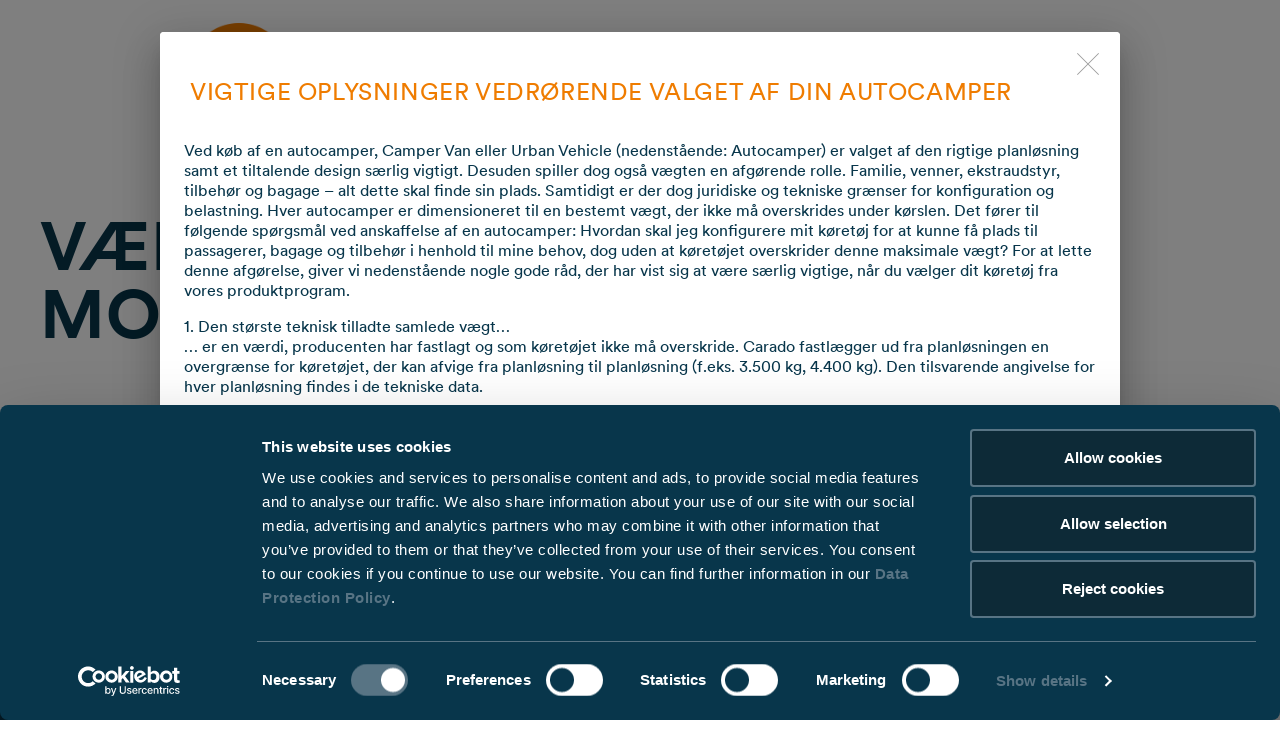

--- FILE ---
content_type: text/html; charset=UTF-8
request_url: https://carado.com/dk/da/service/konfigurator/vans/van
body_size: 27213
content:
<!doctype html>
<!--[if lt IE 7]>
<html class="no-js lt-ie9 lt-ie8 lt-ie7" lang="da_DK"> <![endif]-->
<!--[if IE 7]>
<html class="no-js lt-ie9 lt-ie8" lang="da_DK"> <![endif]-->
<!--[if IE 8]>
<html class="no-js lt-ie9" lang="da_DK"> <![endif]-->
<!--[if gt IE 8]><!-->
<html class="no-js" lang="da_DK"> <!--<![endif]-->
<head>
    <meta charset="utf-8">
<meta http-equiv="X-UA-Compatible" content="IE=edge,chrome=1">
<title>Konfigurer en van | Carado Service</title><meta name="description" content="Konfigurer din Carado van: Vælg udstyr, farver og mere. Konfigurer nu!" />

<meta name="data:language" content="da_DK"/>
    <meta name="data:country" content="dk"/>

<meta name="viewport" content="initial-scale=1,user-scalable=no,maximum-scale=1,width=device-width">

    
    <meta property="og:url" content="https://carado.com/dk/da/service/konfigurator/vans/van"/>
    <meta property="og:type" content="article"/>
            <meta property="og:title" content="Konfigurer en van | Carado Service"/>
                <meta property="og:description"
              content="Lorem ipsum
"/>
    
    



<link rel="apple-touch-icon" sizes="180x180" href="/static/img/brands/carado/favicon/apple-touch-icon.png">
<link rel="icon" type="image/png" sizes="32x32" href="/static/img/brands/carado/favicon/favicon-32x32.png">
<link rel="icon" type="image/png" sizes="16x16" href="/static/img/brands/carado/favicon/favicon-16x16.png">
<link rel="manifest" href="/static/img/brands/carado/favicon/manifest.json">
<link href="https://cloud.typography.com/7650774/7152392/css/fonts.css" media="screen" rel="stylesheet" />
<link href="/static/dist/web_static/carado_core.a7470f73.css" media="screen" rel="stylesheet" />
<link href="/static/dist/web_static/carado_print.e1c958c7.css" media="print" rel="stylesheet" />


<link rel='alternate' href='https://carado.com/at/de-alt/service/konfigurator/vans/van' hreflang='de-at' /> 
<link rel='alternate' href='https://carado.com/be/fr/service/configurateur/vans/van' hreflang='fr-be' /> 
<link rel='alternate' href='https://carado.com/be/nl/service/configurator/vans/van' hreflang='nl-be' /> 
<link rel='alternate' href='https://carado.com/ch/de-alt/service/konfigurator/vans/van' hreflang='de-ch' /> 
<link rel='alternate' href='https://carado.com/ch/fr/service/configurateur/vans/van' hreflang='fr-ch' /> 
<link rel='alternate' href='https://carado.com/de/de-alt/service/konfigurator/vans/van' hreflang='de-de' /> 
<link rel='alternate' href='https://carado.com/dk/da/service/konfigurator/vans/van' hreflang='da-dk' /> 
<link rel='alternate' href='https://carado.com/es/es-alt/servicios/configurador/vans/van' hreflang='es-es' /> 
<link rel='alternate' href='https://carado.com/fi/fi/palvelut/konfiguraattori/vanit/van' hreflang='fi-fi' /> 
<link rel='alternate' href='https://carado.com/fr/fr-alt/service/configurateur/vans/van' hreflang='fr-fr' /> 
<link rel='alternate' href='https://carado.com/gb/en/service/configurator/vans/van' hreflang='en-gb' /> 
<link rel='alternate' href='https://carado.com/de/en-alt/service/configurator/vans/van' hreflang='en-de' /> 
<link rel='alternate' href='https://carado.com/it/it-alt/servizio/configuratore/vans/van' hreflang='it-it' /> 
<link rel='alternate' href='https://carado.com/nl/nl-alt/service/configurator/vans/van' hreflang='nl-nl' /> 
<link rel='alternate' href='https://carado.com/se/sv/service/konfigurator/vans/van' hreflang='sv-se' /> 
<link rel='alternate' href='https://carado.com/de/en-alt/service/configurator/vans/van' hreflang='x-default' /> 
<link rel="canonical" href="https://carado.com/dk/da/service/konfigurator/vans/van"/>

<!--<script>-->
<!--	// Picture element HTML5 shiv-->
<!--	document.createElement("picture");-->
<!--</script>-->
<!--<script src="/static/vendor/picturefill.js" async></script>-->


<script>
    // remove no-js class if js is enabled
    document.getElementsByTagName('html')[0].className = document.getElementsByTagName('html')[0].className.replace(/no-js/, '');
</script>


<script src="https://www.google.com/recaptcha/api.js" async defer></script>



<!-- Google Tag Manager. -->
<script type="text/javascript" data-cookieconsent="preferences,marketing,statistics">(function(w,d,s,l,i){w[l]=w[l]||[];w[l].push({'gtm.start':
new Date().getTime(),event:'gtm.js'});var f=d.getElementsByTagName(s)[0],
j=d.createElement(s),dl=l!='dataLayer'?'&l='+l:'';j.async=true;j.src=
'https://www.googletagmanager.com/gtm.js?id='+i+dl;f.parentNode.insertBefore(j,f);
})(window,document,'script','dataLayer','GTM-MNT87SG');</script>
<!-- End Google Tag Manager -->

<script>
    
            var _ptg = _ptg || {};
    _ptg.options = _ptg.options || {};

    
            
    </script>


    <script src="/static/js/pimcore/targeting.min.js" async></script></head>
<body class="
app-default-default configurator-document van language-da_DK brand-carado  " data-brand="carado">

<!-- Google Tag Manager (noscript) -->
<noscript><iframe src="https://www.googletagmanager.com/ns.html?id=GTM-MNT87SG"
height="0" width="0" style="display:none;visibility:hidden"></iframe></noscript>
<!-- End Google Tag Manager (noscript) -->


<div id="siteWrapper" class="padding  site-wrapper">
    <header class="smart-hide exclude-from-site-index transparent ">

    <div class="needs-my-carado-user-authentication">
        <div class="container-fluid">
            <div class="row align-items-center">
                <div class="container position-relative">
                        <div class="row top-navigation-wrapper">
        <div class="col-xl-2 col-lg-3 col-md-4 col-5 top-navigation__left shadow-right active-state">
            <span class="font-button"><a href="/dk/da">Carado</a></span>
        </div>
        <div class="col-xl-2 col-lg-3 col-md-4 col-7 top-navigation__left shadow-right inactive-state">
            <span class="font-button"><a href="/de/de-alt/mein-carado">MinCarado</a></span>
        </div>
    </div>
                </div>
            </div>
        </div>
    </div>

    <div class="container">
        <div class="row align-items-center">
            <div class="logo-wrapper__outer col col-xl-2 position-relative">
                <div class="logo-wrapper">
                    <a href="/dk/da">
                                                                                    <img class="logo-wrapper__logo logo-wrapper__logo--main logo-wrapper__logo--hidden" alt="" src="/_default_upload_bucket/logo_carado_srgb_trans_farbig-2x.png" />                                                    
                                                                                    <img class="logo-wrapper__logo logo-wrapper__logo--alternative" alt="" src="/_default_upload_bucket/logo_carado_srgb_trans_farbig-2x.png" />                                                                                                </a>
                </div>
                <div class="search-overlay search-overlay--transparent"></div>
            </div>
            <div class="main-navigation__outer col col-xl-10 d-none d-xl-block">
                
<nav class="main-navigation d-flex justify-content-between align-items-center">

    <div class="main-navigation__navigation-list main-navigation__list list-unstyled list-inline d-flex align-items-center">
        
			<div class="main-navigation__item list-inline-item" data-mega-menu-id="4015">
			<a id="pimcore-navigation-renderer-menu-main-4015" title="Autocampere" class=" main" href="/dk/da/vores-koretojer">Autocampere</a>		</div>
				<div class="main-navigation__item list-inline-item" data-mega-menu-id="4033">
			<a id="pimcore-navigation-renderer-menu-main-4033" title="Service" class=" main active active-trail" href="/dk/da/service">Service</a>		</div>
				<div class="main-navigation__item list-inline-item" data-mega-menu-id="4019">
			<a id="pimcore-navigation-renderer-menu-main-4019" title="Carado Verden" class=" main" href="/dk/da/carado-verden">Carado Verden</a>		</div>
									    </div>

    <div class="carado-navigation-wrapper d-flex align-items-center">
        <div class="main-navigation__button-bar d-flex justify-content-end align-items-center button-bar">
            



	<a class="btn btn-secondary" href="/dk/da/sog-forhandler">Find forhandler</a>

	<a class="btn btn-secondary" href="/dk/da/service/katalog">Kataloget</a>

	<a class="btn btn-primary" href="/konfigurator-dk">Konfigurator</a>




        </div>

        <div class="carado-navigation-icons d-flex align-items-center justify-content-between">
            <div class="mobile-navigation__search-bar">
                <div class="search-bar d-flex align-items-center">
    <form class="search-bar__form" action="/dk/da/sog">
        <div class="typeahead__container">
            <div class="typeahead__field">
                <div class="typeahead__query">
                    <input id="searchField"
                           class="js-typeahead searchField"
                           name="q"
                           type="search"
                           autocomplete="off"
                           data-search-page="/dk/da/sog">
                </div>
                <div class="typeahead__button">
                    <button class="btn btn-outline-secondary" type="button">
                        <span class="icon _icon_search"></span>
                    </button>
                </div>
            </div>
        </div>
        <div class="d-none">
            <button type="submit"></button>
        </div>
    </form>
</div>

            </div>

            
<div class="login__wrapper">
                        <a href="/de/de-alt/mein-carado"><i class="far fa-user-alt"></i></a>
            </div>
            <div class="language-switch__wrapper">
                
    <span class="d-none d-lg-inline-block language-switch">
        <span class="dropdown show">
            <a class="dropdown-toggle" href="#" role="button" id="dropdownMenuLink" data-toggle="dropdown" aria-haspopup="true"
               aria-expanded="false">
                    <span> DK</span>
            </a>

            <span class="dropdown-menu dropdown-menu-right" aria-labelledby="dropdownMenuLink">
                                                            <a class="dropdown-item"
                           href="/at/de-alt/service/konfigurator/vans/van">AT</a>
                                                                                <a class="dropdown-item"
                           href="/be/fr/service/configurateur/vans/van">BE/FR</a>
                                                                                <a class="dropdown-item"
                           href="/be/nl/service/configurator/vans/van">BE/NL</a>
                                                                                <a class="dropdown-item"
                           href="/ch/de-alt/service/konfigurator/vans/van">CH/DE</a>
                                                                                <a class="dropdown-item"
                           href="/ch/fr/service/configurateur/vans/van">CH/FR</a>
                                                                                <a class="dropdown-item"
                           href="/de/de-alt/service/konfigurator/vans/van">DE</a>
                                                                                                                    <a class="dropdown-item"
                           href="/es/es-alt/servicios/configurador/vans/van">ES</a>
                                                                                <a class="dropdown-item"
                           href="/fi/fi/palvelut/konfiguraattori/vanit/van">FI</a>
                                                                                <a class="dropdown-item"
                           href="/fr/fr-alt/service/configurateur/vans/van">FR</a>
                                                                                <a class="dropdown-item"
                           href="/gb/en/service/configurator/vans/van">GB</a>
                                                                                <a class="dropdown-item"
                           href="/de/en-alt/service/configurator/vans/van">INT</a>
                                                                                <a class="dropdown-item"
                           href="/it/it-alt/servizio/configuratore/vans/van">IT</a>
                                                                                <a class="dropdown-item"
                           href="/nl/nl-alt/service/configurator/vans/van">NL</a>
                                                                                <a class="dropdown-item"
                           href="/se/sv/service/konfigurator/vans/van">SE</a>
                                                </span>
        </span>
    </span>

    <div class="d-lg-none language-switch__languages">
        <a class="dropdown-item" href="#">DK</a>
                                    <a class="dropdown-item" href="/at/de-alt/service/konfigurator/vans/van">AT</a>
                                                <a class="dropdown-item" href="/be/fr/service/configurateur/vans/van">BE/FR</a>
                                                <a class="dropdown-item" href="/be/nl/service/configurator/vans/van">BE/NL</a>
                                                <a class="dropdown-item" href="/ch/de-alt/service/konfigurator/vans/van">CH/DE</a>
                                                <a class="dropdown-item" href="/ch/fr/service/configurateur/vans/van">CH/FR</a>
                                                <a class="dropdown-item" href="/de/de-alt/service/konfigurator/vans/van">DE</a>
                                                                    <a class="dropdown-item" href="/es/es-alt/servicios/configurador/vans/van">ES</a>
                                                <a class="dropdown-item" href="/fi/fi/palvelut/konfiguraattori/vanit/van">FI</a>
                                                <a class="dropdown-item" href="/fr/fr-alt/service/configurateur/vans/van">FR</a>
                                                <a class="dropdown-item" href="/gb/en/service/configurator/vans/van">GB</a>
                                                <a class="dropdown-item" href="/de/en-alt/service/configurator/vans/van">INT</a>
                                                <a class="dropdown-item" href="/it/it-alt/servizio/configuratore/vans/van">IT</a>
                                                <a class="dropdown-item" href="/nl/nl-alt/service/configurator/vans/van">NL</a>
                                                <a class="dropdown-item" href="/se/sv/service/konfigurator/vans/van">SE</a>
                        </div>

            </div>
        </div>
    </div>

</nav>
            </div>

            <div class="col-4 d-xl-none">
                <div class="mobile-menu-button d-xl-none">
                    <i class="far fa-bars"></i>
                </div>
            </div>

        </div>

        
<div class="mega-menu__wrapper">
    <div class="container position-relative">
                                                                            <div class="mega-menu__item" data-page-id="4015">
                        <div class="row bg-white">
                            <div class="mega-menu__item-inner container">

                                <div class="mega-menu__close-button _icon_close"></div>

                                <div class="row">

                                                                            <div class="col-md-3">
                                            <div class="row">
                                                <div class="col-md-2">
                                                    <div class="mega-menu__item-title">Autocampere.</div>
                                                </div>
                                                <div class="col-md-10">
                                                    <ul>
                                                                                                                                                                                    <li class="mega-menu__list-item " data-page-id="4989">
                                                                    <a id="pimcore-navigation-renderer-menu-mega-menu-4989" title="Autocampere" href="/dk/da/vores-koretojer">Autocampere</a>                                                                </li>
                                                                                                                                                                                                                                                <li class="mega-menu__list-item " data-page-id="7701">
                                                                    <a id="pimcore-navigation-renderer-menu-mega-menu-7701" title="Kampagnemodeller" href="/dk/da/vores-koretojer/kampagnemodeller">Kampagnemodeller</a>                                                                </li>
                                                                                                                                                                                                                                                <li class="mega-menu__list-item " data-page-id="4058">
                                                                    <a id="pimcore-navigation-renderer-menu-mega-menu-4058" title="Integrerede" href="/dk/da/vores-koretojer/integrerede">Integrerede</a>                                                                </li>
                                                                                                                                                                                                                                                <li class="mega-menu__list-item " data-page-id="4059">
                                                                    <a id="pimcore-navigation-renderer-menu-mega-menu-4059" title="Delintegrerede" href="/dk/da/vores-koretojer/delintegrerede">Delintegrerede</a>                                                                </li>
                                                                                                                                                                                                                                                <li class="mega-menu__list-item " data-page-id="4060">
                                                                    <a id="pimcore-navigation-renderer-menu-mega-menu-4060" title="Alkover" href="/dk/da/vores-koretojer/alkove">Alkover</a>                                                                </li>
                                                                                                                                                                                                                                                <li class="mega-menu__list-item " data-page-id="4061">
                                                                    <a id="pimcore-navigation-renderer-menu-mega-menu-4061" title="Van" href="/dk/da/vores-koretojer/van">Vans</a>                                                                </li>
                                                                                                                                                                                                                                                <li class="mega-menu__list-item " data-page-id="4062">
                                                                    <a id="pimcore-navigation-renderer-menu-mega-menu-4062" title="Camper Vans" href="/dk/da/vores-koretojer/camper-van">Camper Vans</a>                                                                </li>
                                                                                                                                                                                                                                                <li class="mega-menu__list-item " data-page-id="16791">
                                                                    <a id="pimcore-navigation-renderer-menu-mega-menu-16791" title="Varianter" href="/dk/da/vores-koretojer/varianter">Varianter</a>                                                                </li>
                                                                                                                                                                                                                                                <li class="mega-menu__list-item " data-page-id="4063">
                                                                    <a id="pimcore-navigation-renderer-menu-mega-menu-4063" title="Highlights" href="/dk/da/vores-koretojer/highlights">Highlights</a>                                                                </li>
                                                                                                                                                                        </ul>
                                                </div>
                                            </div>
                                        </div>
                                        <div class="col-md-3 mega-menu__sub-items-wrapper">

                                                                                                                                                                                                                                            <div class="mega-menu__sub-items" data-page-id="7701">
                                                        <div class="row">
                                                            <div class="col-md-2 mega-menu__sub-items-title-wrapper">
                                                                <div class="mega-menu__item-title">Kampagnemodeller.</div>
                                                            </div>
                                                            <div class="col-md-10 mega-menu__sub-items-lists-wrapper">
                                                                <div class="d-flex mega-menu__sub-lists">
                                                                                                                                                                                                                <ul>
                                                                                                                                                                                                                                                <li data-page-id="38084">
                                                                                        <a id="pimcore-navigation-renderer-menu-mega-menu-38084" title="Autocampere" href="/dk/da/vores-koretojer/kampagnemodeller/kampagnemodeller-autocampere">Autocampere</a>                                                                                    </li>
                                                                                                                                                                                                                                    </ul>
                                                                                                                                    </div>
                                                            </div>
                                                        </div>
                                                    </div>
                                                                                                                                                                                                <div class="mega-menu__sub-items" data-page-id="4058">
                                                        <div class="row">
                                                            <div class="col-md-2 mega-menu__sub-items-title-wrapper">
                                                                <div class="mega-menu__item-title">Integrerede.</div>
                                                            </div>
                                                            <div class="col-md-10 mega-menu__sub-items-lists-wrapper">
                                                                <div class="d-flex mega-menu__sub-lists">
                                                                                                                                                                                                                <ul>
                                                                                                                                                                                                                                                <li data-page-id="4116">
                                                                                        <a id="pimcore-navigation-renderer-menu-mega-menu-4116" title="I338" href="/dk/da/vores-koretojer/integrerede/i-338">I338</a>                                                                                    </li>
                                                                                                                                                                                                                                                                                                                                <li data-page-id="4118">
                                                                                        <a id="pimcore-navigation-renderer-menu-mega-menu-4118" title="I447" href="/dk/da/vores-koretojer/integrerede/i-447">I447</a>                                                                                    </li>
                                                                                                                                                                                                                                                                                                                                <li data-page-id="4119">
                                                                                        <a id="pimcore-navigation-renderer-menu-mega-menu-4119" title="I449" href="/dk/da/vores-koretojer/integrerede/i-449">I449</a>                                                                                    </li>
                                                                                                                                                                                                                                    </ul>
                                                                                                                                    </div>
                                                            </div>
                                                        </div>
                                                    </div>
                                                                                                                                                                                                <div class="mega-menu__sub-items" data-page-id="4059">
                                                        <div class="row">
                                                            <div class="col-md-2 mega-menu__sub-items-title-wrapper">
                                                                <div class="mega-menu__item-title">Delintegrerede.</div>
                                                            </div>
                                                            <div class="col-md-10 mega-menu__sub-items-lists-wrapper">
                                                                <div class="d-flex mega-menu__sub-lists">
                                                                                                                                                                                                                <ul>
                                                                                                                                                                                                                                                <li data-page-id="4124">
                                                                                        <a id="pimcore-navigation-renderer-menu-mega-menu-4124" title="T135" href="/dk/da/vores-koretojer/delintegrerede/t-135">T135</a>                                                                                    </li>
                                                                                                                                                                                                                                                                                                                                <li data-page-id="78990">
                                                                                        <a id="pimcore-navigation-renderer-menu-mega-menu-78990" title="T328" href="/dk/da/vores-koretojer/delintegrerede/t-328">T328</a>                                                                                    </li>
                                                                                                                                                                                                                                                                                                                                <li data-page-id="4127">
                                                                                        <a id="pimcore-navigation-renderer-menu-mega-menu-4127" title="T338" href="/dk/da/vores-koretojer/delintegrerede/t-338">T338 </a>                                                                                    </li>
                                                                                                                                                                                                                                                                                                                                <li data-page-id="79181">
                                                                                        <a id="pimcore-navigation-renderer-menu-mega-menu-79181" title="T447" href="/dk/da/vores-koretojer/delintegrerede/t-447">T447</a>                                                                                    </li>
                                                                                                                                                                                                                                                                                                                                <li data-page-id="4130">
                                                                                        <a id="pimcore-navigation-renderer-menu-mega-menu-4130" title="T448" href="/dk/da/vores-koretojer/delintegrerede/t-448">T448</a>                                                                                    </li>
                                                                                                                                                                                                                                                                                                                                <li data-page-id="78996">
                                                                                        <a id="pimcore-navigation-renderer-menu-mega-menu-78996" title="T449" href="/dk/da/vores-koretojer/delintegrerede/t-449">T449</a>                                                                                    </li>
                                                                                                                                                                                                                                                                                                                                <li data-page-id="41394">
                                                                                        <a id="pimcore-navigation-renderer-menu-mega-menu-41394" title="T457" href="/dk/da/vores-koretojer/delintegrerede/t-457">T457</a>                                                                                    </li>
                                                                                                                                                                                                                                                                                                                                <li data-page-id="6665">
                                                                                        <a id="pimcore-navigation-renderer-menu-mega-menu-6665" title="T459" href="/dk/da/vores-koretojer/delintegrerede/t-459">T459</a>                                                                                    </li>
                                                                                                                                                                                                                                    </ul>
                                                                                                                                    </div>
                                                            </div>
                                                        </div>
                                                    </div>
                                                                                                                                                                                                <div class="mega-menu__sub-items" data-page-id="4060">
                                                        <div class="row">
                                                            <div class="col-md-2 mega-menu__sub-items-title-wrapper">
                                                                <div class="mega-menu__item-title">Alkover.</div>
                                                            </div>
                                                            <div class="col-md-10 mega-menu__sub-items-lists-wrapper">
                                                                <div class="d-flex mega-menu__sub-lists">
                                                                                                                                                                                                                <ul>
                                                                                                                                                                                                                                                <li data-page-id="6664">
                                                                                        <a id="pimcore-navigation-renderer-menu-mega-menu-6664" title="A132 pro" href="/dk/da/vores-koretojer/alkove/a-132">A132 pro</a>                                                                                    </li>
                                                                                                                                                                                                                                                                                                                                <li data-page-id="4067">
                                                                                        <a id="pimcore-navigation-renderer-menu-mega-menu-4067" title="A361 pro" href="/dk/da/vores-koretojer/alkove/a-361">A361 pro</a>                                                                                    </li>
                                                                                                                                                                                                                                                                                                                                <li data-page-id="4069">
                                                                                        <a id="pimcore-navigation-renderer-menu-mega-menu-4069" title="A464 pro" href="/dk/da/vores-koretojer/alkove/a-464">A464 pro</a>                                                                                    </li>
                                                                                                                                                                                                                                    </ul>
                                                                                                                                    </div>
                                                            </div>
                                                        </div>
                                                    </div>
                                                                                                                                                                                                <div class="mega-menu__sub-items" data-page-id="4061">
                                                        <div class="row">
                                                            <div class="col-md-2 mega-menu__sub-items-title-wrapper">
                                                                <div class="mega-menu__item-title">Van.</div>
                                                            </div>
                                                            <div class="col-md-10 mega-menu__sub-items-lists-wrapper">
                                                                <div class="d-flex mega-menu__sub-lists">
                                                                                                                                                                                                                <ul>
                                                                                                                                                                                                                                                <li data-page-id="36884">
                                                                                        <a id="pimcore-navigation-renderer-menu-mega-menu-36884" title="V132" href="/dk/da/vores-koretojer/van/v-132">V132</a>                                                                                    </li>
                                                                                                                                                                                                                                                                                                                                <li data-page-id="36885">
                                                                                        <a id="pimcore-navigation-renderer-menu-mega-menu-36885" title="V337" href="/dk/da/vores-koretojer/van/v-337">V337</a>                                                                                    </li>
                                                                                                                                                                                                                                                                                                                                <li data-page-id="36886">
                                                                                        <a id="pimcore-navigation-renderer-menu-mega-menu-36886" title="V339" href="/dk/da/vores-koretojer/van/v-339">V339</a>                                                                                    </li>
                                                                                                                                                                                                                                                                                                                                <li data-page-id="79000">
                                                                                        <a id="pimcore-navigation-renderer-menu-mega-menu-79000" title="V347" href="/dk/da/vores-koretojer/van/v-347">V347</a>                                                                                    </li>
                                                                                                                                                                                                                                    </ul>
                                                                                                                                    </div>
                                                            </div>
                                                        </div>
                                                    </div>
                                                                                                                                                                                                <div class="mega-menu__sub-items" data-page-id="4062">
                                                        <div class="row">
                                                            <div class="col-md-2 mega-menu__sub-items-title-wrapper">
                                                                <div class="mega-menu__item-title">Camper Vans.</div>
                                                            </div>
                                                            <div class="col-md-10 mega-menu__sub-items-lists-wrapper">
                                                                <div class="d-flex mega-menu__sub-lists">
                                                                                                                                                                                                                <ul>
                                                                                                                                                                                                                                                <li data-page-id="79301">
                                                                                        <a id="pimcore-navigation-renderer-menu-mega-menu-79301" title="CV540" href="/dk/da/vores-koretojer/camper-van/cv-540">CV540</a>                                                                                    </li>
                                                                                                                                                                                                                                                                                                                                <li data-page-id="79012">
                                                                                        <a id="pimcore-navigation-renderer-menu-mega-menu-79012" title="CV541 pro" href="/dk/da/vores-koretojer/camper-van/cv-541">CV541 pro</a>                                                                                    </li>
                                                                                                                                                                                                                                                                                                                                <li data-page-id="79303">
                                                                                        <a id="pimcore-navigation-renderer-menu-mega-menu-79303" title="CV600" href="/dk/da/vores-koretojer/camper-van/cv-600">CV600</a>                                                                                    </li>
                                                                                                                                                                                                                                                                                                                                <li data-page-id="4095">
                                                                                        <a id="pimcore-navigation-renderer-menu-mega-menu-4095" title="CV601 pro" href="/dk/da/vores-koretojer/camper-van/cv-601">CV601 pro</a>                                                                                    </li>
                                                                                                                                                                                                                                                                                                                                <li data-page-id="62828">
                                                                                        <a id="pimcore-navigation-renderer-menu-mega-menu-62828" title="CV602 pro" href="/dk/da/vores-koretojer/camper-van/cv-602">CV602 pro</a>                                                                                    </li>
                                                                                                                                                                                                                                                                                                                                <li data-page-id="79310">
                                                                                        <a id="pimcore-navigation-renderer-menu-mega-menu-79310" title="CV640" href="/dk/da/vores-koretojer/camper-van/cv-640">CV640</a>                                                                                    </li>
                                                                                                                                                                                                                                    </ul>
                                                                                                                                    </div>
                                                            </div>
                                                        </div>
                                                    </div>
                                                                                                                                                                                                <div class="mega-menu__sub-items" data-page-id="16791">
                                                        <div class="row">
                                                            <div class="col-md-2 mega-menu__sub-items-title-wrapper">
                                                                <div class="mega-menu__item-title">Varianter.</div>
                                                            </div>
                                                            <div class="col-md-10 mega-menu__sub-items-lists-wrapper">
                                                                <div class="d-flex mega-menu__sub-lists">
                                                                                                                                                                                                                <ul>
                                                                                                                                                                                                                                                <li data-page-id="16798">
                                                                                        <a id="pimcore-navigation-renderer-menu-mega-menu-16798" title="Badeværelser" href="/dk/da/vores-koretojer/varianter/badevaerelser">Badeværelser</a>                                                                                    </li>
                                                                                                                                                                                                                                                                                                                                <li data-page-id="16800">
                                                                                        <a id="pimcore-navigation-renderer-menu-mega-menu-16800" title="Køkken" href="/dk/da/vores-koretojer/varianter/kokken">Køkken</a>                                                                                    </li>
                                                                                                                                                                                                                                                                                                                                <li data-page-id="36976">
                                                                                        <a id="pimcore-navigation-renderer-menu-mega-menu-36976" title="Chassis" href="/dk/da/vores-koretojer/varianter/chassis">Chassis</a>                                                                                    </li>
                                                                                                                                                                                                                                                                                                                                <li data-page-id="16802">
                                                                                        <a id="pimcore-navigation-renderer-menu-mega-menu-16802" title="Pakker" href="/dk/da/vores-koretojer/varianter/pakker">Pakker</a>                                                                                    </li>
                                                                                                                                                                                                                                                                                                                                <li data-page-id="16795">
                                                                                        <a id="pimcore-navigation-renderer-menu-mega-menu-16795" title="Senge" href="/dk/da/vores-koretojer/varianter/senge">Senge</a>                                                                                    </li>
                                                                                                                                                                                                                                                                                                                                <li data-page-id="16804">
                                                                                        <a id="pimcore-navigation-renderer-menu-mega-menu-16804" title="Serie" href="/dk/da/vores-koretojer/varianter/serie">Serie</a>                                                                                    </li>
                                                                                                                                                                                                                                                                                                                                <li data-page-id="36473">
                                                                                        <a id="pimcore-navigation-renderer-menu-mega-menu-36473" title="Siddegrupper" href="/dk/da/vores-koretojer/varianter/siddegrupper">Siddegrupper</a>                                                                                    </li>
                                                                                                                                                                                                                                                                                                                                <li data-page-id="40601">
                                                                                        <a id="pimcore-navigation-renderer-menu-mega-menu-40601" title="Interiør" href="/dk/da/vores-koretojer/varianter/interior">Interiør</a>                                                                                    </li>
                                                                                                                                                                                                                                                                                                                                <li data-page-id="43075">
                                                                                        <a id="pimcore-navigation-renderer-menu-mega-menu-43075" title="Køleskabe" href="/dk/da/vores-koretojer/varianter/koleskabe">Køleskabe</a>                                                                                    </li>
                                                                                                                                                                                                                                    </ul>
                                                                                                                                    </div>
                                                            </div>
                                                        </div>
                                                    </div>
                                                                                                                                                                                                <div class="mega-menu__sub-items" data-page-id="4063">
                                                        <div class="row">
                                                            <div class="col-md-2 mega-menu__sub-items-title-wrapper">
                                                                <div class="mega-menu__item-title">Highlights.</div>
                                                            </div>
                                                            <div class="col-md-10 mega-menu__sub-items-lists-wrapper">
                                                                <div class="d-flex mega-menu__sub-lists">
                                                                                                                                                                                                                <ul>
                                                                                                                                                                                                                                                <li data-page-id="17053">
                                                                                        <a id="pimcore-navigation-renderer-menu-mega-menu-17053" title="Præmier" href="/dk/da/vores-koretojer/highlights/praemier">Præmier</a>                                                                                    </li>
                                                                                                                                                                                                                                                                                                                                <li data-page-id="18696">
                                                                                        <a id="pimcore-navigation-renderer-menu-mega-menu-18696" title="Hævetag" href="/dk/da/vores-koretojer/highlights/haevetag">Hævetag</a>                                                                                    </li>
                                                                                                                                                                                                                                                                                                                                <li data-page-id="25242">
                                                                                        <a id="pimcore-navigation-renderer-menu-mega-menu-25242" title="Made in Germany" href="/dk/da/vores-koretojer/highlights/madeingermany">Made in Germany</a>                                                                                    </li>
                                                                                                                                                                                                                                                                                                                                <li data-page-id="79019">
                                                                                        <a id="pimcore-navigation-renderer-menu-mega-menu-79019" title="Clever-Lift Bett" href="/dk/da/vores-koretojer/highlights/clever-lift-bett">Clever-Lift Bett</a>                                                                                    </li>
                                                                                                                                                                                                                                    </ul>
                                                                                                                                    </div>
                                                            </div>
                                                        </div>
                                                    </div>
                                                                                            
                                        </div>
                                                                                    <div class="col-md-3 mega-menu__sub-sub-items-wrapper">

                                                                                                                                                                                                                                                                                                                                                                                                                                                                                                                                                                                                                                                                                                                                                                                                                                                                                                                                                                                                                                                                                                                                                
                                                            <div class="mega-menu__sub-sub-items" data-page-id="4127">
                                                                <div class="row">
                                                                    <div class="col-md-2 mega-menu__sub-sub-items-title-wrapper">
                                                                        <div class="mega-menu__item-title">T338.</div>
                                                                    </div>
                                                                    <div class="col-md-10 mega-menu__sub-sub-items-lists-wrapper">
                                                                        <div class="d-flex mega-menu__sub-sub-lists">
                                                                                                                                                                                                                                        <ul>
                                                                                                                                                                                                                                                                        <li data-page-id="78537">
                                                                                                <a id="pimcore-navigation-renderer-menu-mega-menu-78537" title="T338" href="/dk/da/vores-koretojer/delintegrerede/t-338/t-338">T338</a>                                                                                            </li>
                                                                                                                                                                                                                                                                                                                                                                <li data-page-id="78538">
                                                                                                <a id="pimcore-navigation-renderer-menu-mega-menu-78538" title="T338 EDITION26" href="/dk/da/vores-koretojer/delintegrerede/t-338/t-338-edition26">T338 EDITION26</a>                                                                                            </li>
                                                                                                                                                                                                                                                            </ul>
                                                                                                                                                    </div>
                                                                    </div>
                                                                </div>
                                                            </div>
                                                                                                                                                                    
                                                            <div class="mega-menu__sub-sub-items" data-page-id="79181">
                                                                <div class="row">
                                                                    <div class="col-md-2 mega-menu__sub-sub-items-title-wrapper">
                                                                        <div class="mega-menu__item-title">T447.</div>
                                                                    </div>
                                                                    <div class="col-md-10 mega-menu__sub-sub-items-lists-wrapper">
                                                                        <div class="d-flex mega-menu__sub-sub-lists">
                                                                                                                                                                                                                                        <ul>
                                                                                                                                                                                                                                                                        <li data-page-id="4129">
                                                                                                <a id="pimcore-navigation-renderer-menu-mega-menu-4129" title="T447" href="/dk/da/vores-koretojer/delintegrerede/t-447/t-447">T447</a>                                                                                            </li>
                                                                                                                                                                                                                                                                                                                                                                <li data-page-id="79183">
                                                                                                <a id="pimcore-navigation-renderer-menu-mega-menu-79183" title="T447 EDITION26" href="/dk/da/vores-koretojer/delintegrerede/t-447/t-447-edition26">T447 EDITION26</a>                                                                                            </li>
                                                                                                                                                                                                                                                            </ul>
                                                                                                                                                    </div>
                                                                    </div>
                                                                </div>
                                                            </div>
                                                                                                                                                                                                                                                                                
                                                            <div class="mega-menu__sub-sub-items" data-page-id="78996">
                                                                <div class="row">
                                                                    <div class="col-md-2 mega-menu__sub-sub-items-title-wrapper">
                                                                        <div class="mega-menu__item-title">T449.</div>
                                                                    </div>
                                                                    <div class="col-md-10 mega-menu__sub-sub-items-lists-wrapper">
                                                                        <div class="d-flex mega-menu__sub-sub-lists">
                                                                                                                                                                                                                                        <ul>
                                                                                                                                                                                                                                                                        <li data-page-id="4131">
                                                                                                <a id="pimcore-navigation-renderer-menu-mega-menu-4131" title="T449 EDITION26" href="/dk/da/vores-koretojer/delintegrerede/t-449/t-449-edition26">T449 EDITION26</a>                                                                                            </li>
                                                                                                                                                                                                                                                            </ul>
                                                                                                                                                    </div>
                                                                    </div>
                                                                </div>
                                                            </div>
                                                                                                                                                                                                                                                                                                                                                                                                                                                                                                                                                                                                                                                                                                                                                                                                                                                                                                                                                                                                                                                                                                                                                                                                                                                                                                                                                                                                                                                                                            
                                                            <div class="mega-menu__sub-sub-items" data-page-id="79301">
                                                                <div class="row">
                                                                    <div class="col-md-2 mega-menu__sub-sub-items-title-wrapper">
                                                                        <div class="mega-menu__item-title">CV540.</div>
                                                                    </div>
                                                                    <div class="col-md-10 mega-menu__sub-sub-items-lists-wrapper">
                                                                        <div class="d-flex mega-menu__sub-sub-lists">
                                                                                                                                                                                                                                        <ul>
                                                                                                                                                                                                                                                                        <li data-page-id="62102">
                                                                                                <a id="pimcore-navigation-renderer-menu-mega-menu-62102" title="CV540 " href="/dk/da/vores-koretojer/camper-van/cv-540/cv-540">CV540</a>                                                                                            </li>
                                                                                                                                                                                                                                                                                                                                                                <li data-page-id="4093">
                                                                                                <a id="pimcore-navigation-renderer-menu-mega-menu-4093" title="CV540 pro" href="/dk/da/vores-koretojer/camper-van/cv-540/cv-540-pro">CV540 pro</a>                                                                                            </li>
                                                                                                                                                                                                                                                            </ul>
                                                                                                                                                    </div>
                                                                    </div>
                                                                </div>
                                                            </div>
                                                                                                                                                                                                                                                                                
                                                            <div class="mega-menu__sub-sub-items" data-page-id="79303">
                                                                <div class="row">
                                                                    <div class="col-md-2 mega-menu__sub-sub-items-title-wrapper">
                                                                        <div class="mega-menu__item-title">CV600.</div>
                                                                    </div>
                                                                    <div class="col-md-10 mega-menu__sub-sub-items-lists-wrapper">
                                                                        <div class="d-flex mega-menu__sub-sub-lists">
                                                                                                                                                                                                                                        <ul>
                                                                                                                                                                                                                                                                        <li data-page-id="62108">
                                                                                                <a id="pimcore-navigation-renderer-menu-mega-menu-62108" title="CV600 " href="/dk/da/vores-koretojer/camper-van/cv-600/cv-600">CV600 </a>                                                                                            </li>
                                                                                                                                                                                                                                                                                                                                                                <li data-page-id="4094">
                                                                                                <a id="pimcore-navigation-renderer-menu-mega-menu-4094" title="CV600 pro" href="/dk/da/vores-koretojer/camper-van/cv-600/cv-600-pro">CV600 pro</a>                                                                                            </li>
                                                                                                                                                                                                                                                                                                                                                                <li data-page-id="79306">
                                                                                                <a id="pimcore-navigation-renderer-menu-mega-menu-79306" title="CV600 pro+" href="/dk/da/vores-koretojer/camper-van/cv-600/cv-600-proplus">CV600 pro+</a>                                                                                            </li>
                                                                                                                                                                                                                                                            </ul>
                                                                                                                                                    </div>
                                                                    </div>
                                                                </div>
                                                            </div>
                                                                                                                                                                                                                                                                                                                                                                                            
                                                            <div class="mega-menu__sub-sub-items" data-page-id="79310">
                                                                <div class="row">
                                                                    <div class="col-md-2 mega-menu__sub-sub-items-title-wrapper">
                                                                        <div class="mega-menu__item-title">CV640.</div>
                                                                    </div>
                                                                    <div class="col-md-10 mega-menu__sub-sub-items-lists-wrapper">
                                                                        <div class="d-flex mega-menu__sub-sub-lists">
                                                                                                                                                                                                                                        <ul>
                                                                                                                                                                                                                                                                        <li data-page-id="62113">
                                                                                                <a id="pimcore-navigation-renderer-menu-mega-menu-62113" title="CV640 " href="/dk/da/vores-koretojer/camper-van/cv-640/cv-640">CV640 </a>                                                                                            </li>
                                                                                                                                                                                                                                                                                                                                                                <li data-page-id="4092">
                                                                                                <a id="pimcore-navigation-renderer-menu-mega-menu-4092" title="CV640 pro" href="/dk/da/vores-koretojer/camper-van/cv-640/cv-640-pro">CV640 pro</a>                                                                                            </li>
                                                                                                                                                                                                                                                                                                                                                                <li data-page-id="79313">
                                                                                                <a id="pimcore-navigation-renderer-menu-mega-menu-79313" title="CV640 pro+" href="/dk/da/vores-koretojer/camper-van/cv-640/cv-640-proplus">CV640 pro+</a>                                                                                            </li>
                                                                                                                                                                                                                                                            </ul>
                                                                                                                                                    </div>
                                                                    </div>
                                                                </div>
                                                            </div>
                                                                                                                                                                                                                                                                                                                                                                                                                                                                                                                                                                                                                                                                                                                                                                                                                                                                                                                                                                                                                                                                                                                                                                                                                                                                                                                                                                                                                                                                                                                                                                                                                                                                                                                                                                                                                                
                                            </div>
                                                                                <div class="col-md-6 mega-menu__images-wrapper">
                                            <div class="mega-menu__images ">
                                                                                                    <div class="mega-menu__page-image active" data-image-page-id="4015"><img width="625" height="222" class="img-fluid" alt="" src="/carado/unsere-fahrzeuge/varianten/image-thumb__20654__carado-mega-menu-page/9am01407.webp" srcset="/carado/unsere-fahrzeuge/varianten/image-thumb__20654__carado-mega-menu-page/9am01407.webp 1x, /carado/unsere-fahrzeuge/varianten/image-thumb__20654__carado-mega-menu-page/9am01407@2x.webp 2x" /></div>
                                                                                                                                                                                                                                                                                                                                                                                                                                                                                        <div class="mega-menu__page-image" data-image-page-id="7701"><img width="625" height="222" class="img-fluid" alt="" src="/carado/unsere-fahrzeuge/-/header-stage/image-thumb__25810__carado-mega-menu-page/ve_integrated_i449_pi_2021_0121_20-30-41_web.webp" srcset="/carado/unsere-fahrzeuge/-/header-stage/image-thumb__25810__carado-mega-menu-page/ve_integrated_i449_pi_2021_0121_20-30-41_web.webp 1x, /carado/unsere-fahrzeuge/-/header-stage/image-thumb__25810__carado-mega-menu-page/ve_integrated_i449_pi_2021_0121_20-30-41_web@2x.webp 2x" /></div>
                                                                                                                                                                                                                                                                                                                                    <div class="mega-menu__page-image" data-image-page-id="4058"><img width="625" height="222" class="img-fluid" alt="" src="/carado/unsere-fahrzeuge/teaserbilder/image-thumb__8455__carado-mega-menu-page/carado_wohnmobil_kaufen_integrierte-reisemobile_flottenbild.webp" srcset="/carado/unsere-fahrzeuge/teaserbilder/image-thumb__8455__carado-mega-menu-page/carado_wohnmobil_kaufen_integrierte-reisemobile_flottenbild.webp 1x, /carado/unsere-fahrzeuge/teaserbilder/image-thumb__8455__carado-mega-menu-page/carado_wohnmobil_kaufen_integrierte-reisemobile_flottenbild@2x.webp 2x" /></div>
                                                                                                                                                                                                                                                                                                                                    <div class="mega-menu__page-image" data-image-page-id="4059"><img width="625" height="222" class="img-fluid" alt="" src="/carado/unsere-fahrzeuge/teaserbilder/image-thumb__8458__carado-mega-menu-page/carado_wohnmobil_kaufen_teilintegrierte-reisemobile_flottenbild.webp" srcset="/carado/unsere-fahrzeuge/teaserbilder/image-thumb__8458__carado-mega-menu-page/carado_wohnmobil_kaufen_teilintegrierte-reisemobile_flottenbild.webp 1x, /carado/unsere-fahrzeuge/teaserbilder/image-thumb__8458__carado-mega-menu-page/carado_wohnmobil_kaufen_teilintegrierte-reisemobile_flottenbild@2x.webp 2x" /></div>
                                                                                                                                                                                                                                                                                                                                    <div class="mega-menu__page-image" data-image-page-id="4060"><img width="625" height="222" class="img-fluid" alt="" src="/carado/unsere-fahrzeuge/teaserbilder/image-thumb__8456__carado-mega-menu-page/carado_wohnmobil_kaufen_alkoven-reisemobile_flottenbild.webp" srcset="/carado/unsere-fahrzeuge/teaserbilder/image-thumb__8456__carado-mega-menu-page/carado_wohnmobil_kaufen_alkoven-reisemobile_flottenbild.webp 1x, /carado/unsere-fahrzeuge/teaserbilder/image-thumb__8456__carado-mega-menu-page/carado_wohnmobil_kaufen_alkoven-reisemobile_flottenbild@2x.webp 2x" /></div>
                                                                                                                                                                                                                                                                                                                                    <div class="mega-menu__page-image" data-image-page-id="4061"><img width="625" height="222" class="img-fluid" alt="" src="/carado/unsere-fahrzeuge/teaserbilder/image-thumb__8459__carado-mega-menu-page/carado_wohnmobil_kaufen_van-reisemobile_flottenbild.webp" srcset="/carado/unsere-fahrzeuge/teaserbilder/image-thumb__8459__carado-mega-menu-page/carado_wohnmobil_kaufen_van-reisemobile_flottenbild.webp 1x, /carado/unsere-fahrzeuge/teaserbilder/image-thumb__8459__carado-mega-menu-page/carado_wohnmobil_kaufen_van-reisemobile_flottenbild@2x.webp 2x" /></div>
                                                                                                                                                                                                                                                                                                                                    <div class="mega-menu__page-image" data-image-page-id="4062"><img width="625" height="222" class="img-fluid" alt="" src="/carado/unsere-fahrzeuge/teaserbilder/image-thumb__8457__carado-mega-menu-page/carado_wohnmobil_kaufen_campervan-reisemobile_flottenbild.webp" srcset="/carado/unsere-fahrzeuge/teaserbilder/image-thumb__8457__carado-mega-menu-page/carado_wohnmobil_kaufen_campervan-reisemobile_flottenbild.webp 1x, /carado/unsere-fahrzeuge/teaserbilder/image-thumb__8457__carado-mega-menu-page/carado_wohnmobil_kaufen_campervan-reisemobile_flottenbild@2x.webp 2x" /></div>
                                                                                                                                                                                                                                                                                                                                                                                                                                                                                                                                                    <div class="mega-menu__page-image" data-image-page-id="4063"></div>
                                                                                                                                                                                                        </div>
                                        </div>
                                                                    </div>
                            </div>
                        </div>
                    </div>
                                                                                                                        <div class="mega-menu__item" data-page-id="4033">
                        <div class="row bg-white">
                            <div class="mega-menu__item-inner container">

                                <div class="mega-menu__close-button _icon_close"></div>

                                <div class="row">

                                                                            <div class="col-md-3">
                                            <div class="row">
                                                <div class="col-md-2">
                                                    <div class="mega-menu__item-title">Service.</div>
                                                </div>
                                                <div class="col-md-10">
                                                    <ul>
                                                                                                                                                                                    <li data-page-id="4039">
                                                                    <a id="pimcore-navigation-renderer-menu-mega-menu-4039" title="Søg forhandler" href="/dk/da/sog-forhandler">Søg forhandler</a>                                                                </li>
                                                                                                                                                                                                                                                <li data-page-id="4064">
                                                                    <a id="pimcore-navigation-renderer-menu-mega-menu-4064" title="Konfigurator" class=" active active-trail" href="/konfigurator-dk">Konfigurator</a>                                                                </li>
                                                                                                                                                                                                                                                <li data-page-id="25140">
                                                                    <a id="pimcore-navigation-renderer-menu-mega-menu-25140" title="Aftale" href="/carado_beratungstermin_dk">Aftale</a>                                                                </li>
                                                                                                                                                                                                                                                                                                                                                                    <li data-page-id="10033">
                                                                    <a id="pimcore-navigation-renderer-menu-mega-menu-10033" title="Infomaterialer" href="/dk/da/service/katalog">Infomaterialer</a>                                                                </li>
                                                                                                                                                                                                                                                <li data-page-id="33918">
                                                                    <a id="pimcore-navigation-renderer-menu-mega-menu-33918" title="FAQ" href="https://faq.carado.com/hc/da" target="_blank">FAQ</a>                                                                </li>
                                                                                                                                                                                                                                                <li data-page-id="4029">
                                                                    <a id="pimcore-navigation-renderer-menu-mega-menu-4029" title="Carado-tilbehør" href="/dk/da/service/carado-tilbehor">Carado-tilbehør</a>                                                                </li>
                                                                                                                                                                                                                                                <li data-page-id="4013">
                                                                    <a id="pimcore-navigation-renderer-menu-mega-menu-4013" title="Kontakt" href="/dk/da/service/kontakt">Kontakt</a>                                                                </li>
                                                                                                                                                                                                                                                <li data-page-id="37242">
                                                                    <a id="pimcore-navigation-renderer-menu-mega-menu-37242" title="Downloads" href="/dk/da/service/downloads">Downloads</a>                                                                </li>
                                                                                                                                                                                                                                                                                            </ul>
                                                </div>
                                            </div>
                                        </div>
                                        <div class="col-md-9">
                                            <div class="mega-menu__images">
                                                                                                                                                                                                            <div class="mega-menu__page-image" data-image-page-id="4039">
                                                                                                                    </div>
                                                                                                                                                                                                                <div class="mega-menu__page-image" data-image-page-id="4064">
                                                                                                                            <img width="625" height="222" class="img-fluid" alt="" src="/carado/display-bricks/image-thumb__9036__carado-mega-menu-page/carado_wohnmobil_kaufen_teilintegrierte-reisemobile_teaser_konfigurator.webp" srcset="/carado/display-bricks/image-thumb__9036__carado-mega-menu-page/carado_wohnmobil_kaufen_teilintegrierte-reisemobile_teaser_konfigurator.webp 1x, /carado/display-bricks/image-thumb__9036__carado-mega-menu-page/carado_wohnmobil_kaufen_teilintegrierte-reisemobile_teaser_konfigurator@2x.webp 2x" />                                                                                                                    </div>
                                                                                                                                                                                                                <div class="mega-menu__page-image" data-image-page-id="25140">
                                                                                                                    </div>
                                                                                                                                                                                                                                                                                                                    <div class="mega-menu__page-image" data-image-page-id="10033">
                                                                                                                            <img width="625" height="222" class="img-fluid" alt="" src="/carado/service/infomaterial/image-thumb__64861__carado-mega-menu-page/carado_website_header_infomaterial.webp" srcset="/carado/service/infomaterial/image-thumb__64861__carado-mega-menu-page/carado_website_header_infomaterial.webp 1x, /carado/service/infomaterial/image-thumb__64861__carado-mega-menu-page/carado_website_header_infomaterial@2x.webp 2x" />                                                                                                                    </div>
                                                                                                                                                                                                                <div class="mega-menu__page-image" data-image-page-id="33918">
                                                                                                                    </div>
                                                                                                                                                                                                                <div class="mega-menu__page-image" data-image-page-id="4029">
                                                                                                                            <img width="625" height="222" class="img-fluid" alt="" src="/carado/service/original-zubehoer/image-thumb__79184__carado-mega-menu-page/otz_camper-van_cv540_pi_2024_0027_21-31-41_web.webp" srcset="/carado/service/original-zubehoer/image-thumb__79184__carado-mega-menu-page/otz_camper-van_cv540_pi_2024_0027_21-31-41_web.webp 1x, /carado/service/original-zubehoer/image-thumb__79184__carado-mega-menu-page/otz_camper-van_cv540_pi_2024_0027_21-31-41_web@2x.webp 2x" />                                                                                                                    </div>
                                                                                                                                                                                                                <div class="mega-menu__page-image" data-image-page-id="4013">
                                                                                                                    </div>
                                                                                                                                                                                                                <div class="mega-menu__page-image" data-image-page-id="37242">
                                                                                                                            <img width="625" height="222" class="img-fluid" alt="" src="/carado/mein-carado/image-thumb__66963__carado-mega-menu-page/linkedin_cover_07.webp" srcset="/carado/mein-carado/image-thumb__66963__carado-mega-menu-page/linkedin_cover_07.webp 1x, /carado/mein-carado/image-thumb__66963__carado-mega-menu-page/linkedin_cover_07@2x.webp 2x" />                                                                                                                    </div>
                                                                                                                                                                                                                                                    </div>
                                        </div>
                                                                    </div>
                            </div>
                        </div>
                    </div>
                                                                                                                        <div class="mega-menu__item" data-page-id="4019">
                        <div class="row bg-white">
                            <div class="mega-menu__item-inner container">

                                <div class="mega-menu__close-button _icon_close"></div>

                                <div class="row">

                                                                            <div class="col-md-3">
                                            <div class="row">
                                                <div class="col-md-2">
                                                    <div class="mega-menu__item-title">Carado Verden.</div>
                                                </div>
                                                <div class="col-md-10">
                                                    <ul>
                                                                                                                                                                                    <li class="mega-menu__list-item " data-page-id="34002">
                                                                    <a id="pimcore-navigation-renderer-menu-mega-menu-34002" title="Samarbejde " href="/dk/da/carado-verden/samarbejde">Samarbejde </a>                                                                </li>
                                                                                                                                                                                                                                                <li class="mega-menu__list-item " data-page-id="4051">
                                                                    <a id="pimcore-navigation-renderer-menu-mega-menu-4051" title="Blogs" href="/dk/da/carado-verden/blogs">Blogs</a>                                                                </li>
                                                                                                                                                                                                                                                <li class="mega-menu__list-item " data-page-id="10246">
                                                                    <a id="pimcore-navigation-renderer-menu-mega-menu-10246" title="Tjeklister" href="/dk/da/carado-verden/tjeklister">Tjeklister</a>                                                                </li>
                                                                                                                                                                                                                                                <li class="mega-menu__list-item " data-page-id="4050">
                                                                    <a id="pimcore-navigation-renderer-menu-mega-menu-4050" title="Carado rådgiver" href="/dk/da/carado-verden/carado-radgiver">Carado rådgiver</a>                                                                </li>
                                                                                                                                                                                                                                                <li class="mega-menu__list-item " data-page-id="6558">
                                                                    <a id="pimcore-navigation-renderer-menu-mega-menu-6558" title="Rejse Reportager" href="/dk/da/carado-verden/rejse-reportager">Rejse Reportager</a>                                                                </li>
                                                                                                                                                                                                                                                <li class="mega-menu__list-item " data-page-id="28748">
                                                                    <a id="pimcore-navigation-renderer-menu-mega-menu-28748" title="freeontour" href="/dk/da/carado-verden/freeontour">freeontour</a>                                                                </li>
                                                                                                                                                                                                                                                <li class="mega-menu__list-item " data-page-id="4054">
                                                                    <a id="pimcore-navigation-renderer-menu-mega-menu-4054" title="Karriere" href="/dk/da/carado-verden/karriere">Karriere</a>                                                                </li>
                                                                                                                                                                                                                                                <li class="mega-menu__list-item " data-page-id="11282">
                                                                    <a id="pimcore-navigation-renderer-menu-mega-menu-11282" title="Nyhedsbrev" href="/dk/da/carado-verden/nyhedsbrev">Nyhedsbrev</a>                                                                </li>
                                                                                                                                                                                                                                                <li class="mega-menu__list-item " data-page-id="16701">
                                                                    <a id="pimcore-navigation-renderer-menu-mega-menu-16701" title="Om os" href="/dk/da/carado-verden/om-os">Om os</a>                                                                </li>
                                                                                                                                                                        </ul>
                                                </div>
                                            </div>
                                        </div>
                                        <div class="col-md-3 mega-menu__sub-items-wrapper">

                                                                                                                                                <div class="mega-menu__sub-items" data-page-id="34002">
                                                        <div class="row">
                                                            <div class="col-md-2 mega-menu__sub-items-title-wrapper">
                                                                <div class="mega-menu__item-title">Samarbejde .</div>
                                                            </div>
                                                            <div class="col-md-10 mega-menu__sub-items-lists-wrapper">
                                                                <div class="d-flex mega-menu__sub-lists">
                                                                                                                                                                                                                <ul>
                                                                                                                                                                                                                                                                                                                                                                                                                                                                                                                                                                                                                                                                                                                                                                                                    </ul>
                                                                                                                                    </div>
                                                            </div>
                                                        </div>
                                                    </div>
                                                                                                                                                                                                <div class="mega-menu__sub-items" data-page-id="4051">
                                                        <div class="row">
                                                            <div class="col-md-2 mega-menu__sub-items-title-wrapper">
                                                                <div class="mega-menu__item-title">Blogs.</div>
                                                            </div>
                                                            <div class="col-md-10 mega-menu__sub-items-lists-wrapper">
                                                                <div class="d-flex mega-menu__sub-lists">
                                                                                                                                                                                                                <ul>
                                                                                                                                                                                                                                                <li data-page-id="25169">
                                                                                        <a id="pimcore-navigation-renderer-menu-mega-menu-25169" title="AT | CV540 | Efterårstur " href="/dk/da/carado-verden/blogs/georg-lindacher-alperne">AT | CV540 | Efterårstur </a>                                                                                    </li>
                                                                                                                                                                                                                                                                                                                                <li data-page-id="38400">
                                                                                        <a id="pimcore-navigation-renderer-menu-mega-menu-38400" title="AT | T338 | Vinrejse" href="/dk/da/carado-verden/blogs/tobias-naegele-vindyrkningsomrader">AT | T338 | Vinrejse</a>                                                                                    </li>
                                                                                                                                                                                                                                                                                                                                <li data-page-id="71082">
                                                                                        <a id="pimcore-navigation-renderer-menu-mega-menu-71082" title="AT | T457 | Sommerrejse" href="/dk/da/carado-verden/blogs/richard-pelzer">AT | T457 | Sommerrejse</a>                                                                                    </li>
                                                                                                                                                                                                                                                                                                                                <li data-page-id="44354">
                                                                                        <a id="pimcore-navigation-renderer-menu-mega-menu-44354" title="CH | CV540 | Rejse med venner" href="/dk/da/carado-verden/blogs/viktoria-stroka-switzerland">CH | CV540 | Rejse med venner</a>                                                                                    </li>
                                                                                                                                                                                                                                                                                                                                <li data-page-id="25414">
                                                                                        <a id="pimcore-navigation-renderer-menu-mega-menu-25414" title="ES | T448 | Familierejse " href="/dk/da/carado-verden/blogs/ourtravelness-spanien">ES | T448 | Familierejse</a>                                                                                    </li>
                                                                                                                                                                                                                                                                                                                                <li data-page-id="23696">
                                                                                        <a id="pimcore-navigation-renderer-menu-mega-menu-23696" title="FR | T447 | Rundrejse" href="/dk/da/carado-verden/blogs/georg-lindacher">FR | T447 | Rundrejse</a>                                                                                    </li>
                                                                                                                                                                                                                                                                                                                                <li data-page-id="52980">
                                                                                        <a id="pimcore-navigation-renderer-menu-mega-menu-52980" title="GB | V339 | Mountainbike" href="/dk/da/carado-verden/blogs/birgit-ertl">GB | V339 | Mountainbike</a>                                                                                    </li>
                                                                                                                                                                                                                                                                                                                                <li data-page-id="43390">
                                                                                        <a id="pimcore-navigation-renderer-menu-mega-menu-43390" title="GB | T459 | Skotland" href="/dk/da/carado-verden/blogs/lisa-sperrer-schottland">GB | T459 | Skotland</a>                                                                                    </li>
                                                                                                                                                                                                                                                                                                                                <li data-page-id="24758">
                                                                                        <a id="pimcore-navigation-renderer-menu-mega-menu-24758" title="GR | T459 | Færgetur" href="/dk/da/carado-verden/blogs/karo-tigges-graekenland">GR | T459 | Færgetur</a>                                                                                    </li>
                                                                                                                                                                                                                                                                                                                                <li data-page-id="33233">
                                                                                        <a id="pimcore-navigation-renderer-menu-mega-menu-33233" title="GR | T135 | Sydeuropa" href="/dk/da/carado-verden/blogs/caro-kammermeier">GR | T135 | Sydeuropa</a>                                                                                    </li>
                                                                                                                                                                                                                                    </ul>
                                                                                                                                            <ul>
                                                                                                                                                                                                                                                <li data-page-id="22067">
                                                                                        <a id="pimcore-navigation-renderer-menu-mega-menu-22067" title="GR | CV600 | Rejse med hund" href="/dk/da/carado-verden/blogs/karo-tigges">GR | CV600 | Rejse med hund</a>                                                                                    </li>
                                                                                                                                                                                                                                                                                                                                <li data-page-id="16717">
                                                                                        <a id="pimcore-navigation-renderer-menu-mega-menu-16717" title="HR | T459 | Familierejse" href="/dk/da/carado-verden/blogs/ourtravelness">HR | T459 | Familierejse</a>                                                                                    </li>
                                                                                                                                                                                                                                                                                                                                <li data-page-id="29751">
                                                                                        <a id="pimcore-navigation-renderer-menu-mega-menu-29751" title="HR | T338 | Forårstur" href="/dk/da/carado-verden/blogs/valeries-welt-2">HR | T338 | Forårstur</a>                                                                                    </li>
                                                                                                                                                                                                                                                                                                                                <li data-page-id="71318">
                                                                                        <a id="pimcore-navigation-renderer-menu-mega-menu-71318" title="ISL | CV590 4X4 | Rejseeventyr" href="/dk/da/carado-verden/blogs/island-reise">ISL | CV590 4X4 | Rejseeventyr</a>                                                                                    </li>
                                                                                                                                                                                                                                                                                                                                <li data-page-id="74511">
                                                                                        <a id="pimcore-navigation-renderer-menu-mega-menu-74511" title="IT | T448 | Camping med børn" href="/dk/da/carado-verden/blogs/mamihaft">IT | T448 | Camping med børn</a>                                                                                    </li>
                                                                                                                                                                                                                                                                                                                                <li data-page-id="43152">
                                                                                        <a id="pimcore-navigation-renderer-menu-mega-menu-43152" title="IT | T447 | Familietur" href="/dk/da/carado-verden/blogs/bianca-gratwohl">IT | T447 | Familietur</a>                                                                                    </li>
                                                                                                                                                                                                                                                                                                                                <li data-page-id="42292">
                                                                                        <a id="pimcore-navigation-renderer-menu-mega-menu-42292" title="IT | T448 | Begyndercamping" href="/dk/da/carado-verden/blogs/femily-hashtagt">IT | T448 | Begyndercamping</a>                                                                                    </li>
                                                                                                                                                                                                                                                                                                                                <li data-page-id="34205">
                                                                                        <a id="pimcore-navigation-renderer-menu-mega-menu-34205" title="IT | T459 | Rejse med hund" href="/dk/da/carado-verden/blogs/karo-tigges-sardinien">IT | T459 | Rejse med hund</a>                                                                                    </li>
                                                                                                                                                                                                                                                                                                                                <li data-page-id="40527">
                                                                                        <a id="pimcore-navigation-renderer-menu-mega-menu-40527" title="IT | CV540 | Forårstur" href="/dk/da/carado-verden/blogs/nadine-voigt">IT | CV540 | Forårstur</a>                                                                                    </li>
                                                                                                                                                                                                                                                                                                                                <li data-page-id="43966">
                                                                                        <a id="pimcore-navigation-renderer-menu-mega-menu-43966" title="NO | CV600 | Eventyrlig rejse" href="/dk/da/carado-verden/blogs/nina-radman-norwegen">NO | CV600 | Eventyrlig rejse</a>                                                                                    </li>
                                                                                                                                                                                                                                    </ul>
                                                                                                                                            <ul>
                                                                                                                                                                                                                                                <li data-page-id="37108">
                                                                                        <a id="pimcore-navigation-renderer-menu-mega-menu-37108" title="NO | T447 | Nordlys" href="/dk/da/carado-verden/blogs/karo-tigges-nordkap">NO | T447 | Nordlys</a>                                                                                    </li>
                                                                                                                                                                                                                                                                                                                                <li data-page-id="42778">
                                                                                        <a id="pimcore-navigation-renderer-menu-mega-menu-42778" title="NO | T459 | Familietur" href="/dk/da/carado-verden/blogs/caro-kammermeier_norwegen">NO | T459 | Familietur</a>                                                                                    </li>
                                                                                                                                                                                                                                                                                                                                <li data-page-id="35727">
                                                                                        <a id="pimcore-navigation-renderer-menu-mega-menu-35727" title="NO | V132 | Rundtur" href="/dk/da/carado-verden/blogs/max-bruendl-norge">NO | V132 | Rundtur</a>                                                                                    </li>
                                                                                                                                                                                                                                                                                                                                <li data-page-id="21288">
                                                                                        <a id="pimcore-navigation-renderer-menu-mega-menu-21288" title="PT | T447 | Fricamping" href="/dk/da/carado-verden/blogs/debi-fluegge">PT | T447 | Fricamping</a>                                                                                    </li>
                                                                                                                                                                                                                                                                                                                                <li data-page-id="37000">
                                                                                        <a id="pimcore-navigation-renderer-menu-mega-menu-37000" title="RO | V337 | Østeuropa" href="/dk/da/carado-verden/blogs/hubert-neufeld-rumaenien">RO | V337 | Østeuropa</a>                                                                                    </li>
                                                                                                                                                                                                                                                                                                                                <li data-page-id="71344">
                                                                                        <a id="pimcore-navigation-renderer-menu-mega-menu-71344" title="FR | I447 | Korsika Roadtrip" href="/dk/da/carado-verden/blogs/lisa-sperrer">FR | I447 | Korsika Roadtrip</a>                                                                                    </li>
                                                                                                                                                                                                                                    </ul>
                                                                                                                                    </div>
                                                            </div>
                                                        </div>
                                                    </div>
                                                                                                                                                                                                <div class="mega-menu__sub-items" data-page-id="10246">
                                                        <div class="row">
                                                            <div class="col-md-2 mega-menu__sub-items-title-wrapper">
                                                                <div class="mega-menu__item-title">Tjeklister.</div>
                                                            </div>
                                                            <div class="col-md-10 mega-menu__sub-items-lists-wrapper">
                                                                <div class="d-flex mega-menu__sub-lists">
                                                                                                                                                                                                                <ul>
                                                                                                                                                                                                                                                <li data-page-id="4073">
                                                                                        <a id="pimcore-navigation-renderer-menu-mega-menu-4073" title="Pakkeliste" href="/dk/da/carado-verden/tjeklister/02-pakkeliste">Pakkeliste</a>                                                                                    </li>
                                                                                                                                                                                                                                                                                                                                <li data-page-id="4074">
                                                                                        <a id="pimcore-navigation-renderer-menu-mega-menu-4074" title="Rejs med hund" href="/dk/da/carado-verden/tjeklister/03-rejsemedhund">Rejs med hund</a>                                                                                    </li>
                                                                                                                                                                                                                                                                                                                                <li data-page-id="4077">
                                                                                        <a id="pimcore-navigation-renderer-menu-mega-menu-4077" title="Sæsonstart" href="/dk/da/carado-verden/tjeklister/06-saesonstart">Sæsonstart</a>                                                                                    </li>
                                                                                                                                                                                                                                                                                                                                <li data-page-id="4079">
                                                                                        <a id="pimcore-navigation-renderer-menu-mega-menu-4079" title="Bliv vinterklar" href="/dk/da/carado-verden/tjeklister/07-vinterfest">Bliv vinterklar</a>                                                                                    </li>
                                                                                                                                                                                                                                                                                                                                <li data-page-id="4083">
                                                                                        <a id="pimcore-navigation-renderer-menu-mega-menu-4083" title="Vægt og last" href="/dk/da/carado-verden/tjeklister/11-vaegt-last">Vægt og last</a>                                                                                    </li>
                                                                                                                                                                                                                                                                                                                                <li data-page-id="4085">
                                                                                        <a id="pimcore-navigation-renderer-menu-mega-menu-4085" title="Rejseapotek" href="/dk/da/carado-verden/tjeklister/13-rejseapotek">Rejseapotek</a>                                                                                    </li>
                                                                                                                                                                                                                                                                                                                                <li data-page-id="25005">
                                                                                        <a id="pimcore-navigation-renderer-menu-mega-menu-25005" title="Køb af autocamper" href="/dk/da/carado-verden/tjeklister/14-kob-af-autocamper">Køb af autocamper</a>                                                                                    </li>
                                                                                                                                                                                                                                                                                                                                <li data-page-id="42407">
                                                                                        <a id="pimcore-navigation-renderer-menu-mega-menu-42407" title="Vintercamping" href="/dk/da/carado-verden/tjeklister/15-wintercamping">Vintercamping</a>                                                                                    </li>
                                                                                                                                                                                                                                    </ul>
                                                                                                                                    </div>
                                                            </div>
                                                        </div>
                                                    </div>
                                                                                                                                                                                                <div class="mega-menu__sub-items" data-page-id="4050">
                                                        <div class="row">
                                                            <div class="col-md-2 mega-menu__sub-items-title-wrapper">
                                                                <div class="mega-menu__item-title">Carado rådgiver.</div>
                                                            </div>
                                                            <div class="col-md-10 mega-menu__sub-items-lists-wrapper">
                                                                <div class="d-flex mega-menu__sub-lists">
                                                                                                                                                                                                                <ul>
                                                                                                                                                                                                                                                <li data-page-id="4104">
                                                                                        <a id="pimcore-navigation-renderer-menu-mega-menu-4104" title="Sov godt" href="/dk/da/carado-verden/carado-radgiver/5-1-sengkonvertering">Sov godt</a>                                                                                    </li>
                                                                                                                                                                                                                                                                                                                                <li data-page-id="4109">
                                                                                        <a id="pimcore-navigation-renderer-menu-mega-menu-4109" title="Ferie om vinteren" href="/dk/da/carado-verden/carado-radgiver/6-2-ferie-om-vinteren">Ferie om vinteren</a>                                                                                    </li>
                                                                                                                                                                                                                                                                                                                                <li data-page-id="4110">
                                                                                        <a id="pimcore-navigation-renderer-menu-mega-menu-4110" title="Madopskrifter" href="/dk/da/carado-verden/carado-radgiver/7-1-mad-opskrifter">Madopskrifter</a>                                                                                    </li>
                                                                                                                                                                                                                                                                                                                                <li data-page-id="4111">
                                                                                        <a id="pimcore-navigation-renderer-menu-mega-menu-4111" title="Hjemmelavet mad eller restaurantbesøg" href="/dk/da/carado-verden/carado-radgiver/7-2-selvlavet-mad-eller-restaurantbesog">Hjemmelavet mad eller restaurantbesøg</a>                                                                                    </li>
                                                                                                                                                                                                                                                                                                                                <li data-page-id="4071">
                                                                                        <a id="pimcore-navigation-renderer-menu-mega-menu-4071" title="Myg" href="/dk/da/carado-verden/carado-radgiver/01-myg-koretojer">Myg</a>                                                                                    </li>
                                                                                                                                                                                                                                                                                                                                <li data-page-id="4075">
                                                                                        <a id="pimcore-navigation-renderer-menu-mega-menu-4075" title="Sikker opbevaring" href="/dk/da/carado-verden/carado-radgiver/04-sikker-opbevaring">Sikker opbevaring</a>                                                                                    </li>
                                                                                                                                                                                                                                                                                                                                <li data-page-id="4076">
                                                                                        <a id="pimcore-navigation-renderer-menu-mega-menu-4076" title="Tips til nybegyndere" href="/dk/da/carado-verden/carado-radgiver/05-tips-nybegyndere">Tips til nybegyndere</a>                                                                                    </li>
                                                                                                                                                                                                                                                                                                                                <li data-page-id="4080">
                                                                                        <a id="pimcore-navigation-renderer-menu-mega-menu-4080" title="Parkering" href="/dk/da/carado-verden/carado-radgiver/08-parkering">Parkering</a>                                                                                    </li>
                                                                                                                                                                                                                                                                                                                                <li data-page-id="4081">
                                                                                        <a id="pimcore-navigation-renderer-menu-mega-menu-4081" title="Aktiviteter til dårligt vejr" href="/dk/da/carado-verden/carado-radgiver/09-aktiviteter-darligt-vejr">Aktiviteter til dårligt vejr</a>                                                                                    </li>
                                                                                                                                                                                                                                                                                                                                <li data-page-id="4082">
                                                                                        <a id="pimcore-navigation-renderer-menu-mega-menu-4082" title="Kørekort" href="/dk/da/carado-verden/carado-radgiver/10-korekort">Kørekort</a>                                                                                    </li>
                                                                                                                                                                                                                                    </ul>
                                                                                                                                            <ul>
                                                                                                                                                                                                                                                <li data-page-id="4084">
                                                                                        <a id="pimcore-navigation-renderer-menu-mega-menu-4084" title="Betalingsveje" href="/dk/da/carado-verden/carado-radgiver/12-betalingsveje">Betalingsveje</a>                                                                                    </li>
                                                                                                                                                                                                                                                                                                                                <li data-page-id="4086">
                                                                                        <a id="pimcore-navigation-renderer-menu-mega-menu-4086" title="Overnatning på vejen" href="/dk/da/carado-verden/carado-radgiver/14-overnatning-pa-vejen">Overnatning på vejen</a>                                                                                    </li>
                                                                                                                                                                                                                                                                                                                                <li data-page-id="4087">
                                                                                        <a id="pimcore-navigation-renderer-menu-mega-menu-4087" title="Rejs med børn" href="/dk/da/carado-verden/carado-radgiver/15-rejsemedborn">Rejs med børn</a>                                                                                    </li>
                                                                                                                                                                                                                                                                                                                                <li data-page-id="4088">
                                                                                        <a id="pimcore-navigation-renderer-menu-mega-menu-4088" title="Teknisk udstyr" href="/dk/da/carado-verden/carado-radgiver/16-teknsik-udstyr">Teknisk udstyr</a>                                                                                    </li>
                                                                                                                                                                                                                                                                                                                                <li data-page-id="4089">
                                                                                        <a id="pimcore-navigation-renderer-menu-mega-menu-4089" title="Fritidsaktiviteter" href="/dk/da/carado-verden/carado-radgiver/17-fritidsaktiviteter">Fritidsaktiviteter</a>                                                                                    </li>
                                                                                                                                                                                                                                                                                                                                <li data-page-id="24959">
                                                                                        <a id="pimcore-navigation-renderer-menu-mega-menu-24959" title="15 rejsegadgets " href="/dk/da/carado-verden/carado-radgiver/18-rejsegadgets">15 rejsegadgets </a>                                                                                    </li>
                                                                                                                                                                                                                                                                                                                                <li data-page-id="24984">
                                                                                        <a id="pimcore-navigation-renderer-menu-mega-menu-24984" title="Vanlife-køkken" href="/dk/da/carado-verden/carado-radgiver/19-vanlife-kokken">Vanlife-køkken</a>                                                                                    </li>
                                                                                                                                                                                                                                                                                                                                <li data-page-id="42298">
                                                                                        <a id="pimcore-navigation-renderer-menu-mega-menu-42298" title="Cykeltur" href="/dk/da/carado-verden/carado-radgiver/20-bike-travel">Cykeltur</a>                                                                                    </li>
                                                                                                                                                                                                                                                                                                                                <li data-page-id="44312">
                                                                                        <a id="pimcore-navigation-renderer-menu-mega-menu-44312" title="Workation" href="/dk/da/carado-verden/carado-radgiver/21-workation">Workation</a>                                                                                    </li>
                                                                                                                                                                                                                                    </ul>
                                                                                                                                    </div>
                                                            </div>
                                                        </div>
                                                    </div>
                                                                                                                                                                                                <div class="mega-menu__sub-items" data-page-id="6558">
                                                        <div class="row">
                                                            <div class="col-md-2 mega-menu__sub-items-title-wrapper">
                                                                <div class="mega-menu__item-title">Rejse Reportager.</div>
                                                            </div>
                                                            <div class="col-md-10 mega-menu__sub-items-lists-wrapper">
                                                                <div class="d-flex mega-menu__sub-lists">
                                                                                                                                                                                                                <ul>
                                                                                                                                                                                                                                                <li data-page-id="4115">
                                                                                        <a id="pimcore-navigation-renderer-menu-mega-menu-4115" title="Singleferie" href="/dk/da/carado-verden/rejse-reportager/1-1-singleferie">Singleferie</a>                                                                                    </li>
                                                                                                                                                                                                                                                                                                                                <li data-page-id="4096">
                                                                                        <a id="pimcore-navigation-renderer-menu-mega-menu-4096" title="Ferie for to" href="/dk/da/carado-verden/rejse-reportager/1-2-ferie-for-to">Ferie for to</a>                                                                                    </li>
                                                                                                                                                                                                                                                                                                                                <li data-page-id="4097">
                                                                                        <a id="pimcore-navigation-renderer-menu-mega-menu-4097" title="Tid tilsammen" href="/dk/da/carado-verden/rejse-reportager/1-3-familieferie-for-tre">Tid tilsammen</a>                                                                                    </li>
                                                                                                                                                                                                                                                                                                                                <li data-page-id="4098">
                                                                                        <a id="pimcore-navigation-renderer-menu-mega-menu-4098" title="Familieferie" href="/dk/da/carado-verden/rejse-reportager/1-4-familieferie">Familieferie</a>                                                                                    </li>
                                                                                                                                                                                                                                                                                                                                <li data-page-id="4105">
                                                                                        <a id="pimcore-navigation-renderer-menu-mega-menu-4105" title="Mobil spa" href="/dk/da/carado-verden/rejse-reportager/3-1-delintegreret-bad">Mobil spa</a>                                                                                    </li>
                                                                                                                                                                                                                                                                                                                                <li data-page-id="4099">
                                                                                        <a id="pimcore-navigation-renderer-menu-mega-menu-4099" title="Van" href="/dk/da/carado-verden/rejse-reportager/2-1-van">Van</a>                                                                                    </li>
                                                                                                                                                                                                                                                                                                                                <li data-page-id="4101">
                                                                                        <a id="pimcore-navigation-renderer-menu-mega-menu-4101" title="Byferier" href="/dk/da/carado-verden/rejse-reportager/4-1-byferier">Byferier</a>                                                                                    </li>
                                                                                                                                                                                                                                                                                                                                <li data-page-id="4106">
                                                                                        <a id="pimcore-navigation-renderer-menu-mega-menu-4106" title="Wellness på 4 hjul" href="/dk/da/carado-verden/rejse-reportager/3-2-integreret-bad">Wellness på 4 hjul</a>                                                                                    </li>
                                                                                                                                                                                                                                                                                                                                <li data-page-id="4100">
                                                                                        <a id="pimcore-navigation-renderer-menu-mega-menu-4100" title="Aktiv ferie i Alperne" href="/dk/da/carado-verden/rejse-reportager/4-3-aktiv-ferie-alperne">Aktiv ferie i Alperne</a>                                                                                    </li>
                                                                                                                                                                                                                                                                                                                                <li data-page-id="4103">
                                                                                        <a id="pimcore-navigation-renderer-menu-mega-menu-4103" title="Ferie på Island og i Skandinavien" href="/dk/da/carado-verden/rejse-reportager/4-4-ferie-island-skandinavien">Ferie på Island og i Skandinavien</a>                                                                                    </li>
                                                                                                                                                                                                                                    </ul>
                                                                                                                                            <ul>
                                                                                                                                                                                                                                                <li data-page-id="4108">
                                                                                        <a id="pimcore-navigation-renderer-menu-mega-menu-4108" title="Destinationer" href="/dk/da/carado-verden/rejse-reportager/6-1-destinationer">Destinationer</a>                                                                                    </li>
                                                                                                                                                                                                                                                                                                                                <li data-page-id="4107">
                                                                                        <a id="pimcore-navigation-renderer-menu-mega-menu-4107" title="Ferie med hund" href="/dk/da/carado-verden/rejse-reportager/5-2-ferie-med-hund">Ferie med hund</a>                                                                                    </li>
                                                                                                                                                                                                                                                                                                                                <li data-page-id="4102">
                                                                                        <a id="pimcore-navigation-renderer-menu-mega-menu-4102" title="Ferie på Sardinien" href="/dk/da/carado-verden/rejse-reportager/4-2-ferie-sardinien">Ferie på Sardinien</a>                                                                                    </li>
                                                                                                                                                                                                                                                                                                                                <li data-page-id="53172">
                                                                                        <a id="pimcore-navigation-renderer-menu-mega-menu-53172" title="Dakar Rallyet" href="/dk/da/carado-verden/rejse-reportager/7-rallye-dakar">Dakar Rallyet</a>                                                                                    </li>
                                                                                                                                                                                                                                    </ul>
                                                                                                                                    </div>
                                                            </div>
                                                        </div>
                                                    </div>
                                                                                                                                                                                                                                                                                                                                                                                                                                                                            
                                        </div>
                                                                                <div class="col-md-6 mega-menu__images-wrapper">
                                            <div class="mega-menu__images ">
                                                                                                    <div class="mega-menu__page-image active" data-image-page-id="4019"><img width="625" height="222" class="img-fluid" alt="" src="/carado/display-bricks/image-thumb__8839__carado-mega-menu-page/carado_wohnmobil_originalzubehoer_teaser.webp" srcset="/carado/display-bricks/image-thumb__8839__carado-mega-menu-page/carado_wohnmobil_originalzubehoer_teaser.webp 1x, /carado/display-bricks/image-thumb__8839__carado-mega-menu-page/carado_wohnmobil_originalzubehoer_teaser@2x.webp 2x" /></div>
                                                                                                                                                                                                                                                                                                                                                                                                                                                                                                                                                                                                                                                                                                                                                                                                                                                                                                                                                                                                                                                                                                                                                                                                                                                                                                                                                                                                                                                                                                                                                                                                                                                                                                                                                                                                                                                                                                                                                                                                                                                                                            </div>
                                        </div>
                                                                    </div>
                            </div>
                        </div>
                    </div>
                                                                                                                                                                                                                        </div>
</div>
    </div>
</header>
<div class="search-overlay"></div>    







            <section class="area-configurator brick">
    
        
                    
            <div id="configurator" data-config='[base64]/[base64]'></div>
        <script src="/bundles/ehgconfigurator/dist/4.35de4c80.js"></script><script src="/bundles/ehgconfigurator/dist/configurator.94680a55.js"></script>        
        
        
            </section>
        

<div class="model-memorization-popup not-visible exclude-from-site-index">
    <div class="model-memorization-popup__wrapper container d-flex justify-content-between align-items-center">
        <div class="model-memorization-popup__content d-flex">
            <div class="model-memorization-popup__text">
				<a href="#" class="model-memorization-popup__link">
                Modellen er gemt i MinCarado.				</a>
            </div>
        </div>
        <div class="icon _icon_close"></div>
    </div>
</div><button id="carado-back-to-top" title="Go to top "><span class="_icon_arrow_up"></span></button><div class="carado-loader__loader-container">
    <div class="carado-loader__loader">
    </div>
</div>
<div class="carado-loader__overlay"></div>    

<footer class="footer exclude-from-site-index">
    <div class="container footer__top-area">

        <div class="row justify-content-between">

                            <div class="col-lg-3 col-md-6">
                    <div class="footer__column">
                                                    <div class="footer__title h3 text-uppercase">Autocampere.</div>
                        
                                                    <nav class="footer__navigation">
                                <ul class="footer__navigation-list list-unstyled">
                                                                                                                        <li class="footer__navigation-list-item">
                                                <a href="/dk/da/vores-koretojer/vores-koretojer" title="Autocampere">Autocampere</a>                                            </li>
                                                                                                                                                                <li class="footer__navigation-list-item">
                                                <a href="/dk/da/vores-koretojer/kampagnemodeller" title="Kampagnemodeller">Kampagnemodeller</a>                                            </li>
                                                                                                                                                                <li class="footer__navigation-list-item">
                                                <a href="/dk/da/vores-koretojer/highlights" title="Highlights">Highlights</a>                                            </li>
                                                                                                                                                                <li class="footer__navigation-list-item">
                                                <a href="/dk/da/vores-koretojer/varianter" title="Varianter">Varianter</a>                                            </li>
                                                                                                                                                                <li class="footer__navigation-list-item">
                                                <a href="/dk/da/vores-koretojer/integrerede" title="Integrerede">Integrerede</a>                                            </li>
                                                                                                                                                                <li class="footer__navigation-list-item">
                                                <a href="/dk/da/vores-koretojer/delintegrerede" title="Delintegrerede">Delintegrerede</a>                                            </li>
                                                                                                                                                                <li class="footer__navigation-list-item">
                                                <a href="/dk/da/vores-koretojer/alkove" title="Alkover">Alkover</a>                                            </li>
                                                                                                                                                                <li class="footer__navigation-list-item">
                                                <a href="/dk/da/vores-koretojer/camper-van" title="Camper Vans">Camper Vans</a>                                            </li>
                                                                                                                                                                <li class="footer__navigation-list-item">
                                                <a href="/dk/da/vores-koretojer/van" title="Van">Vans</a>                                            </li>
                                                                                                            </ul>
                            </nav>
                                            </div>
                </div>
            
                            <div class="col-lg-3 col-md-6">
                    <div class="footer__column">
                                                    <div class="footer__title h3 text-uppercase">Service.</div>
                        
                                                    <nav class="footer__navigation">
                                <ul class="footer__navigation-list list-unstyled">
                                                                                                                        <li class="footer__navigation-list-item">
                                                <a href="/dk/da/service/sog-forhandler" title="Søg forhandler">Søg forhandler</a>                                            </li>
                                                                                                                                                                <li class="footer__navigation-list-item">
                                                <a href="/konfigurator-dk" title="Konfigurator">Konfigurator</a>                                            </li>
                                                                                                                                                                <li class="footer__navigation-list-item">
                                                <a href="/dk/da/service/aftale" title="Aftale">Aftale</a>                                            </li>
                                                                                                                                                                                                                                            <li class="footer__navigation-list-item">
                                                <a href="/dk/da/service/katalog" title="Infomaterialer">Infomaterialer</a>                                            </li>
                                                                                                                                                                <li class="footer__navigation-list-item">
                                                <a href="/dk/da/service/faq" title="FAQ" target="_blank">FAQ</a>                                            </li>
                                                                                                                                                                <li class="footer__navigation-list-item">
                                                <a href="/dk/da/service/carado-tilbehor" title="Carado-tilbehør">Carado-tilbehør</a>                                            </li>
                                                                                                                                                                <li class="footer__navigation-list-item">
                                                <a href="/dk/da/service/downloads" title="Downloads">Downloads</a>                                            </li>
                                                                                                            </ul>
                            </nav>
                                            </div>
                </div>
            
                            <div class="col-lg-3 col-md-6">
                    <div class="footer__column">
                                                    <div class="footer__title h3 text-uppercase">Carado Verden.</div>
                        
                                                    <nav class="footer__navigation">
                                <ul class="footer__navigation-list list-unstyled">
                                                                                                                        <li class="footer__navigation-list-item">
                                                <a href="/dk/da/carado-verden/om-os" title="Om os">Om os</a>                                            </li>
                                                                                                                                                                <li class="footer__navigation-list-item">
                                                <a href="/dk/da/carado-verden/carado-radgiver" title="Carado rådgiver">Carado rådgiver</a>                                            </li>
                                                                                                                                                                <li class="footer__navigation-list-item">
                                                <a href="/dk/da/carado-verden/tjeklister" title="Tjeklister">Tjeklister</a>                                            </li>
                                                                                                                                                                <li class="footer__navigation-list-item">
                                                <a href="/dk/da/carado-verden/blogs" title="Blogs">Blogs</a>                                            </li>
                                                                                                                                                                <li class="footer__navigation-list-item">
                                                <a href="/dk/da/carado-verden/rejse-reportager" title="Rejse Reportager">Rejse Reportager</a>                                            </li>
                                                                                                                                                                <li class="footer__navigation-list-item">
                                                <a href="/dk/da/carado-verden/karriere" title="Karriere">Karriere</a>                                            </li>
                                                                                                                                                                <li class="footer__navigation-list-item">
                                                <a href="/dk/da/carado-verden/nyhedsbrev" title="Nyhedsbrev">Nyhedsbrev</a>                                            </li>
                                                                                                            </ul>
                            </nav>
                                            </div>
                </div>
            
            <div class="col-lg-3 col-md-6">
                                    <div class="footer__social-media-text">
                        <p class="h3 text-uppercase mb-4">
                                                            <span class="color-orange">Besøg</span><br>
                                                        Vores<br />
Carado verden<br />
På det sociale web
                        </p>
                    </div>
                
                                    <ul class="list-inline footer__social-media-icons">
                                                                                                                                        <li class="list-inline-item">
                                    <a class="social-media-link" href="https://www.facebook.com/Caradomobil" target="_blank" title="">
                                        <i class="social-media-icon fab fa-facebook-f"></i>
                                    </a>
                                </li>
                                                                                                                                            <li class="list-inline-item">
                                    <a class="social-media-link" href="https://www.instagram.com/carado_official/" target="_blank" title="">
                                        <i class="social-media-icon fab fa-instagram"></i>
                                    </a>
                                </li>
                                                                                                                                            <li class="list-inline-item">
                                    <a class="social-media-link" href="https://www.youtube.com/channel/UCdAmRUwnnjgQotHGXN5aGqA" target="_blank" title="">
                                        <i class="social-media-icon fab fa-youtube"></i>
                                    </a>
                                </li>
                                                                                                                                            <li class="list-inline-item">
                                    <a class="social-media-link" href="https://www.pinterest.de/Carado_Official/" target="_blank" title="">
                                        <i class="social-media-icon fab fa-pinterest"></i>
                                    </a>
                                </li>
                                                                        </ul>
                            </div>

        </div>
    </div>

    <div class="footer__bottom-area">
        <div class="container">

            <div class="row">
                <div class="col-md-9">
                                            <nav class="footer__legal-links">
                            <ul class="list-inline mb-0">
                                                                                                    <li class="list-inline-item">
                                        <a href="/dk/da/service/kontakt" title="Kontakt">Kontakt</a>
                                    </li>
                                                                    <li class="list-inline-item">
                                        <a href="/dk/da/beskyttelse-af-personlige-oplysninger" title="Databeskyttelse">Databeskyttelse</a>
                                    </li>
                                                                    <li class="list-inline-item">
                                        <a href="/dk/da/impressum" title="Impressum">Impressum</a>
                                    </li>
                                                                    <li class="list-inline-item">
                                        <a href="/dk/da/oplysninger-om-vaegt" title="Oplysninger om vaegt">Oplysninger om vaegt</a>
                                    </li>
                                                                    <li class="list-inline-item">
                                        <a href="/dk/da/retslige-oplysninger" title="Juridiske oplysninger">Juridiske oplysninger</a>
                                    </li>
                                                                    <li class="list-inline-item">
                                        <a href="/dk/da/forretningsbetingelser" title="Betingelser og vilkår">Betingelser og vilkår</a>
                                    </li>
                                                                <li class="list-inline-item">
                                    <span onclick="CookieConsent.show()">Cookies</span>
                                </li>
                            </ul>
                        </nav>
                                    </div>

                <div class="col-md-3 mt-3 mt-md-0">
                    <p class="footer__copyright text-md-right"><span class="color-orange">&copy;</span> 2025 Carado GmbH</p>
                </div>
            </div>

        </div>
    </div>
</footer>    
</div>
<div class="mobile-navigation__close-helper"></div>
<div class="mobile-navigation exclude-from-site-index">

    <nav class="mobile-navigation__nav">
        <div class="mobile-navigation__top-bar">
            <div class="row align-items-center">
                <div class="col-6">
                    <div class="mobile-navigation__top-bar-logo d-inline-block">
                                                                                    <img width="150" height="101" class="logo-wrapper__logo logo-wrapper__logo--main logo-wrapper__logo--hidden" alt="" src="/_default_upload_bucket/image-thumb__2925__mobile-logo-carado/logo_carado_srgb_trans_farbig-2x.webp" srcset="/_default_upload_bucket/image-thumb__2925__mobile-logo-carado/logo_carado_srgb_trans_farbig-2x.webp 1x, /_default_upload_bucket/image-thumb__2925__mobile-logo-carado/logo_carado_srgb_trans_farbig-2x@2x.webp 2x" />                                                                        </div>
                </div>
                <div class="col-6 text-right">
                    <div class="mobile-menu-button d-xl-none d-inline-block"><i class="far fa-times"></i></div>
                </div>
            </div>
                    </div>

        
        <div class="mobile-navigation__search-bar">
            <div class="search-bar d-flex align-items-center search-bar-mobile-navigation">
    <form class="search-bar__form" action="/dk/da/sog">
        <div class="typeahead__container">
            <div class="typeahead__field">
                <div class="typeahead__query">
                    <input id="searchField"
                           class="js-typeahead searchField"
                           name="q"
                           type="search"
                           autocomplete="off"
                           data-search-page="/dk/da/sog">
                </div>
                <div class="typeahead__button">
                    <button class="btn btn-outline-secondary" type="button">
                        <span class="icon _icon_search"></span>
                    </button>
                </div>
            </div>
        </div>
        <div class="d-none">
            <button type="submit"></button>
        </div>
    </form>
</div>

        </div>

        <div class="mobile-navigation__buttons">
            



	<a class="btn btn-secondary" href="/dk/da/sog-forhandler">Find forhandler</a>

	<a class="btn btn-secondary" href="/dk/da/service/katalog">Kataloget</a>

	<a class="btn btn-primary" href="/konfigurator-dk">Konfigurator</a>




        </div>

        <ul>
            
                    <li class="position-relative mobile-navigation__list has-subpage">
            <span class="mobile-navigation__separator"></span>
            
            <a id="pimcore-navigation-renderer-menu-mobile-main-4015" title="Autocampere" class=" main" href="/dk/da/vores-koretojer">Autocampere</a>                            <div class="subpage-button">
                    <i class="fal fa-plus"></i>
                    <i class="fal fa-minus"></i>
                </div>
                <ul class="">
                                            
                            
                            <li class="position-relative mobile-navigation__sub-list ">
                                <a id="pimcore-navigation-renderer-menu-mobile-main-4989" title="Autocampere" href="/dk/da/vores-koretojer">Autocampere</a>                                                            </li>
                                                                    
                            
                            <li class="position-relative mobile-navigation__sub-list has-subpage">
                                <a id="pimcore-navigation-renderer-menu-mobile-main-7701" title="Kampagnemodeller" href="/dk/da/vores-koretojer/kampagnemodeller">Kampagnemodeller</a>                                                                    <div class="subpage-button">
                                        <i class="fal fa-plus"></i>
                                        <i class="fal fa-minus"></i>
                                    </div>
                                    <ul>
                                                                                                                                    <li class="position-relative mobile-navigation__sub-sub-list ">
                                                    <a id="pimcore-navigation-renderer-menu-mobile-main-38084" title="Autocampere" href="/dk/da/vores-koretojer/kampagnemodeller/kampagnemodeller-autocampere">Autocampere</a>
                                                                                                    </li>
                                                                                                                        </ul>
                                                            </li>
                                                                    
                            
                            <li class="position-relative mobile-navigation__sub-list has-subpage">
                                <a id="pimcore-navigation-renderer-menu-mobile-main-4058" title="Integrerede" href="/dk/da/vores-koretojer/integrerede">Integrerede</a>                                                                    <div class="subpage-button">
                                        <i class="fal fa-plus"></i>
                                        <i class="fal fa-minus"></i>
                                    </div>
                                    <ul>
                                                                                                                                    <li class="position-relative mobile-navigation__sub-sub-list ">
                                                    <a id="pimcore-navigation-renderer-menu-mobile-main-4116" title="I338" href="/dk/da/vores-koretojer/integrerede/i-338">I338</a>
                                                                                                    </li>
                                                                                                                                                                                <li class="position-relative mobile-navigation__sub-sub-list ">
                                                    <a id="pimcore-navigation-renderer-menu-mobile-main-4118" title="I447" href="/dk/da/vores-koretojer/integrerede/i-447">I447</a>
                                                                                                    </li>
                                                                                                                                                                                <li class="position-relative mobile-navigation__sub-sub-list ">
                                                    <a id="pimcore-navigation-renderer-menu-mobile-main-4119" title="I449" href="/dk/da/vores-koretojer/integrerede/i-449">I449</a>
                                                                                                    </li>
                                                                                                                        </ul>
                                                            </li>
                                                                    
                            
                            <li class="position-relative mobile-navigation__sub-list has-subpage">
                                <a id="pimcore-navigation-renderer-menu-mobile-main-4059" title="Delintegrerede" href="/dk/da/vores-koretojer/delintegrerede">Delintegrerede</a>                                                                    <div class="subpage-button">
                                        <i class="fal fa-plus"></i>
                                        <i class="fal fa-minus"></i>
                                    </div>
                                    <ul>
                                                                                                                                    <li class="position-relative mobile-navigation__sub-sub-list ">
                                                    <a id="pimcore-navigation-renderer-menu-mobile-main-4124" title="T135" href="/dk/da/vores-koretojer/delintegrerede/t-135">T135</a>
                                                                                                    </li>
                                                                                                                                                                                <li class="position-relative mobile-navigation__sub-sub-list ">
                                                    <a id="pimcore-navigation-renderer-menu-mobile-main-78990" title="T328" href="/dk/da/vores-koretojer/delintegrerede/t-328">T328</a>
                                                                                                    </li>
                                                                                                                                                                                <li class="position-relative mobile-navigation__sub-sub-list has-subpage">
                                                    <a id="pimcore-navigation-renderer-menu-mobile-main-4127" title="T338" href="/dk/da/vores-koretojer/delintegrerede/t-338">T338 </a>
                                                                                                            <div class="subpage-button">
                                                            <i class="fal fa-plus"></i>
                                                            <i class="fal fa-minus"></i>
                                                        </div>
                                                        <ul>
                                                                                                                                                                                                <li>
                                                                        <a id="pimcore-navigation-renderer-menu-mobile-main-78537" title="T338" href="/dk/da/vores-koretojer/delintegrerede/t-338/t-338">T338</a>                                                                    </li>
                                                                                                                                                                                                                                                                <li>
                                                                        <a id="pimcore-navigation-renderer-menu-mobile-main-78538" title="T338 EDITION26" href="/dk/da/vores-koretojer/delintegrerede/t-338/t-338-edition26">T338 EDITION26</a>                                                                    </li>
                                                                                                                                                                                    </ul>
                                                                                                    </li>
                                                                                                                                                                                <li class="position-relative mobile-navigation__sub-sub-list has-subpage">
                                                    <a id="pimcore-navigation-renderer-menu-mobile-main-79181" title="T447" href="/dk/da/vores-koretojer/delintegrerede/t-447">T447</a>
                                                                                                            <div class="subpage-button">
                                                            <i class="fal fa-plus"></i>
                                                            <i class="fal fa-minus"></i>
                                                        </div>
                                                        <ul>
                                                                                                                                                                                                <li>
                                                                        <a id="pimcore-navigation-renderer-menu-mobile-main-4129" title="T447" href="/dk/da/vores-koretojer/delintegrerede/t-447/t-447">T447</a>                                                                    </li>
                                                                                                                                                                                                                                                                <li>
                                                                        <a id="pimcore-navigation-renderer-menu-mobile-main-79183" title="T447 EDITION26" href="/dk/da/vores-koretojer/delintegrerede/t-447/t-447-edition26">T447 EDITION26</a>                                                                    </li>
                                                                                                                                                                                    </ul>
                                                                                                    </li>
                                                                                                                                                                                <li class="position-relative mobile-navigation__sub-sub-list ">
                                                    <a id="pimcore-navigation-renderer-menu-mobile-main-4130" title="T448" href="/dk/da/vores-koretojer/delintegrerede/t-448">T448</a>
                                                                                                    </li>
                                                                                                                                                                                <li class="position-relative mobile-navigation__sub-sub-list has-subpage">
                                                    <a id="pimcore-navigation-renderer-menu-mobile-main-78996" title="T449" href="/dk/da/vores-koretojer/delintegrerede/t-449">T449</a>
                                                                                                            <div class="subpage-button">
                                                            <i class="fal fa-plus"></i>
                                                            <i class="fal fa-minus"></i>
                                                        </div>
                                                        <ul>
                                                                                                                                                                                                <li>
                                                                        <a id="pimcore-navigation-renderer-menu-mobile-main-4131" title="T449 EDITION26" href="/dk/da/vores-koretojer/delintegrerede/t-449/t-449-edition26">T449 EDITION26</a>                                                                    </li>
                                                                                                                                                                                    </ul>
                                                                                                    </li>
                                                                                                                                                                                <li class="position-relative mobile-navigation__sub-sub-list ">
                                                    <a id="pimcore-navigation-renderer-menu-mobile-main-41394" title="T457" href="/dk/da/vores-koretojer/delintegrerede/t-457">T457</a>
                                                                                                    </li>
                                                                                                                                                                                <li class="position-relative mobile-navigation__sub-sub-list ">
                                                    <a id="pimcore-navigation-renderer-menu-mobile-main-6665" title="T459" href="/dk/da/vores-koretojer/delintegrerede/t-459">T459</a>
                                                                                                    </li>
                                                                                                                        </ul>
                                                            </li>
                                                                    
                            
                            <li class="position-relative mobile-navigation__sub-list has-subpage">
                                <a id="pimcore-navigation-renderer-menu-mobile-main-4060" title="Alkover" href="/dk/da/vores-koretojer/alkove">Alkover</a>                                                                    <div class="subpage-button">
                                        <i class="fal fa-plus"></i>
                                        <i class="fal fa-minus"></i>
                                    </div>
                                    <ul>
                                                                                                                                    <li class="position-relative mobile-navigation__sub-sub-list ">
                                                    <a id="pimcore-navigation-renderer-menu-mobile-main-6664" title="A132 pro" href="/dk/da/vores-koretojer/alkove/a-132">A132 pro</a>
                                                                                                    </li>
                                                                                                                                                                                <li class="position-relative mobile-navigation__sub-sub-list ">
                                                    <a id="pimcore-navigation-renderer-menu-mobile-main-4067" title="A361 pro" href="/dk/da/vores-koretojer/alkove/a-361">A361 pro</a>
                                                                                                    </li>
                                                                                                                                                                                <li class="position-relative mobile-navigation__sub-sub-list ">
                                                    <a id="pimcore-navigation-renderer-menu-mobile-main-4069" title="A464 pro" href="/dk/da/vores-koretojer/alkove/a-464">A464 pro</a>
                                                                                                    </li>
                                                                                                                        </ul>
                                                            </li>
                                                                    
                            
                            <li class="position-relative mobile-navigation__sub-list has-subpage">
                                <a id="pimcore-navigation-renderer-menu-mobile-main-4061" title="Van" href="/dk/da/vores-koretojer/van">Vans</a>                                                                    <div class="subpage-button">
                                        <i class="fal fa-plus"></i>
                                        <i class="fal fa-minus"></i>
                                    </div>
                                    <ul>
                                                                                                                                    <li class="position-relative mobile-navigation__sub-sub-list ">
                                                    <a id="pimcore-navigation-renderer-menu-mobile-main-36884" title="V132" href="/dk/da/vores-koretojer/van/v-132">V132</a>
                                                                                                    </li>
                                                                                                                                                                                <li class="position-relative mobile-navigation__sub-sub-list ">
                                                    <a id="pimcore-navigation-renderer-menu-mobile-main-36885" title="V337" href="/dk/da/vores-koretojer/van/v-337">V337</a>
                                                                                                    </li>
                                                                                                                                                                                <li class="position-relative mobile-navigation__sub-sub-list ">
                                                    <a id="pimcore-navigation-renderer-menu-mobile-main-36886" title="V339" href="/dk/da/vores-koretojer/van/v-339">V339</a>
                                                                                                    </li>
                                                                                                                                                                                <li class="position-relative mobile-navigation__sub-sub-list ">
                                                    <a id="pimcore-navigation-renderer-menu-mobile-main-79000" title="V347" href="/dk/da/vores-koretojer/van/v-347">V347</a>
                                                                                                    </li>
                                                                                                                        </ul>
                                                            </li>
                                                                    
                            
                            <li class="position-relative mobile-navigation__sub-list has-subpage">
                                <a id="pimcore-navigation-renderer-menu-mobile-main-4062" title="Camper Vans" href="/dk/da/vores-koretojer/camper-van">Camper Vans</a>                                                                    <div class="subpage-button">
                                        <i class="fal fa-plus"></i>
                                        <i class="fal fa-minus"></i>
                                    </div>
                                    <ul>
                                                                                                                                    <li class="position-relative mobile-navigation__sub-sub-list has-subpage">
                                                    <a id="pimcore-navigation-renderer-menu-mobile-main-79301" title="CV540" href="/dk/da/vores-koretojer/camper-van/cv-540">CV540</a>
                                                                                                            <div class="subpage-button">
                                                            <i class="fal fa-plus"></i>
                                                            <i class="fal fa-minus"></i>
                                                        </div>
                                                        <ul>
                                                                                                                                                                                                <li>
                                                                        <a id="pimcore-navigation-renderer-menu-mobile-main-62102" title="CV540 " href="/dk/da/vores-koretojer/camper-van/cv-540/cv-540">CV540</a>                                                                    </li>
                                                                                                                                                                                                                                                                <li>
                                                                        <a id="pimcore-navigation-renderer-menu-mobile-main-4093" title="CV540 pro" href="/dk/da/vores-koretojer/camper-van/cv-540/cv-540-pro">CV540 pro</a>                                                                    </li>
                                                                                                                                                                                    </ul>
                                                                                                    </li>
                                                                                                                                                                                <li class="position-relative mobile-navigation__sub-sub-list ">
                                                    <a id="pimcore-navigation-renderer-menu-mobile-main-79012" title="CV541 pro" href="/dk/da/vores-koretojer/camper-van/cv-541">CV541 pro</a>
                                                                                                    </li>
                                                                                                                                                                                <li class="position-relative mobile-navigation__sub-sub-list has-subpage">
                                                    <a id="pimcore-navigation-renderer-menu-mobile-main-79303" title="CV600" href="/dk/da/vores-koretojer/camper-van/cv-600">CV600</a>
                                                                                                            <div class="subpage-button">
                                                            <i class="fal fa-plus"></i>
                                                            <i class="fal fa-minus"></i>
                                                        </div>
                                                        <ul>
                                                                                                                                                                                                <li>
                                                                        <a id="pimcore-navigation-renderer-menu-mobile-main-62108" title="CV600 " href="/dk/da/vores-koretojer/camper-van/cv-600/cv-600">CV600 </a>                                                                    </li>
                                                                                                                                                                                                                                                                <li>
                                                                        <a id="pimcore-navigation-renderer-menu-mobile-main-4094" title="CV600 pro" href="/dk/da/vores-koretojer/camper-van/cv-600/cv-600-pro">CV600 pro</a>                                                                    </li>
                                                                                                                                                                                                                                                                <li>
                                                                        <a id="pimcore-navigation-renderer-menu-mobile-main-79306" title="CV600 pro+" href="/dk/da/vores-koretojer/camper-van/cv-600/cv-600-proplus">CV600 pro+</a>                                                                    </li>
                                                                                                                                                                                    </ul>
                                                                                                    </li>
                                                                                                                                                                                <li class="position-relative mobile-navigation__sub-sub-list ">
                                                    <a id="pimcore-navigation-renderer-menu-mobile-main-4095" title="CV601 pro" href="/dk/da/vores-koretojer/camper-van/cv-601">CV601 pro</a>
                                                                                                    </li>
                                                                                                                                                                                <li class="position-relative mobile-navigation__sub-sub-list ">
                                                    <a id="pimcore-navigation-renderer-menu-mobile-main-62828" title="CV602 pro" href="/dk/da/vores-koretojer/camper-van/cv-602">CV602 pro</a>
                                                                                                    </li>
                                                                                                                                                                                <li class="position-relative mobile-navigation__sub-sub-list has-subpage">
                                                    <a id="pimcore-navigation-renderer-menu-mobile-main-79310" title="CV640" href="/dk/da/vores-koretojer/camper-van/cv-640">CV640</a>
                                                                                                            <div class="subpage-button">
                                                            <i class="fal fa-plus"></i>
                                                            <i class="fal fa-minus"></i>
                                                        </div>
                                                        <ul>
                                                                                                                                                                                                <li>
                                                                        <a id="pimcore-navigation-renderer-menu-mobile-main-62113" title="CV640 " href="/dk/da/vores-koretojer/camper-van/cv-640/cv-640">CV640 </a>                                                                    </li>
                                                                                                                                                                                                                                                                <li>
                                                                        <a id="pimcore-navigation-renderer-menu-mobile-main-4092" title="CV640 pro" href="/dk/da/vores-koretojer/camper-van/cv-640/cv-640-pro">CV640 pro</a>                                                                    </li>
                                                                                                                                                                                                                                                                <li>
                                                                        <a id="pimcore-navigation-renderer-menu-mobile-main-79313" title="CV640 pro+" href="/dk/da/vores-koretojer/camper-van/cv-640/cv-640-proplus">CV640 pro+</a>                                                                    </li>
                                                                                                                                                                                    </ul>
                                                                                                    </li>
                                                                                                                        </ul>
                                                            </li>
                                                                    
                            
                            <li class="position-relative mobile-navigation__sub-list has-subpage">
                                <a id="pimcore-navigation-renderer-menu-mobile-main-16791" title="Varianter" href="/dk/da/vores-koretojer/varianter">Varianter</a>                                                                    <div class="subpage-button">
                                        <i class="fal fa-plus"></i>
                                        <i class="fal fa-minus"></i>
                                    </div>
                                    <ul>
                                                                                                                                    <li class="position-relative mobile-navigation__sub-sub-list ">
                                                    <a id="pimcore-navigation-renderer-menu-mobile-main-16798" title="Badeværelser" href="/dk/da/vores-koretojer/varianter/badevaerelser">Badeværelser</a>
                                                                                                    </li>
                                                                                                                                                                                <li class="position-relative mobile-navigation__sub-sub-list ">
                                                    <a id="pimcore-navigation-renderer-menu-mobile-main-16800" title="Køkken" href="/dk/da/vores-koretojer/varianter/kokken">Køkken</a>
                                                                                                    </li>
                                                                                                                                                                                <li class="position-relative mobile-navigation__sub-sub-list ">
                                                    <a id="pimcore-navigation-renderer-menu-mobile-main-36976" title="Chassis" href="/dk/da/vores-koretojer/varianter/chassis">Chassis</a>
                                                                                                    </li>
                                                                                                                                                                                <li class="position-relative mobile-navigation__sub-sub-list ">
                                                    <a id="pimcore-navigation-renderer-menu-mobile-main-16802" title="Pakker" href="/dk/da/vores-koretojer/varianter/pakker">Pakker</a>
                                                                                                    </li>
                                                                                                                                                                                <li class="position-relative mobile-navigation__sub-sub-list ">
                                                    <a id="pimcore-navigation-renderer-menu-mobile-main-16795" title="Senge" href="/dk/da/vores-koretojer/varianter/senge">Senge</a>
                                                                                                    </li>
                                                                                                                                                                                <li class="position-relative mobile-navigation__sub-sub-list ">
                                                    <a id="pimcore-navigation-renderer-menu-mobile-main-16804" title="Serie" href="/dk/da/vores-koretojer/varianter/serie">Serie</a>
                                                                                                    </li>
                                                                                                                                                                                <li class="position-relative mobile-navigation__sub-sub-list ">
                                                    <a id="pimcore-navigation-renderer-menu-mobile-main-36473" title="Siddegrupper" href="/dk/da/vores-koretojer/varianter/siddegrupper">Siddegrupper</a>
                                                                                                    </li>
                                                                                                                                                                                <li class="position-relative mobile-navigation__sub-sub-list ">
                                                    <a id="pimcore-navigation-renderer-menu-mobile-main-40601" title="Interiør" href="/dk/da/vores-koretojer/varianter/interior">Interiør</a>
                                                                                                    </li>
                                                                                                                                                                                <li class="position-relative mobile-navigation__sub-sub-list ">
                                                    <a id="pimcore-navigation-renderer-menu-mobile-main-43075" title="Køleskabe" href="/dk/da/vores-koretojer/varianter/koleskabe">Køleskabe</a>
                                                                                                    </li>
                                                                                                                        </ul>
                                                            </li>
                                                                    
                            
                            <li class="position-relative mobile-navigation__sub-list has-subpage">
                                <a id="pimcore-navigation-renderer-menu-mobile-main-4063" title="Highlights" href="/dk/da/vores-koretojer/highlights">Highlights</a>                                                                    <div class="subpage-button">
                                        <i class="fal fa-plus"></i>
                                        <i class="fal fa-minus"></i>
                                    </div>
                                    <ul>
                                                                                                                                    <li class="position-relative mobile-navigation__sub-sub-list ">
                                                    <a id="pimcore-navigation-renderer-menu-mobile-main-17053" title="Præmier" href="/dk/da/vores-koretojer/highlights/praemier">Præmier</a>
                                                                                                    </li>
                                                                                                                                                                                <li class="position-relative mobile-navigation__sub-sub-list ">
                                                    <a id="pimcore-navigation-renderer-menu-mobile-main-18696" title="Hævetag" href="/dk/da/vores-koretojer/highlights/haevetag">Hævetag</a>
                                                                                                    </li>
                                                                                                                                                                                <li class="position-relative mobile-navigation__sub-sub-list ">
                                                    <a id="pimcore-navigation-renderer-menu-mobile-main-25242" title="Made in Germany" href="/dk/da/vores-koretojer/highlights/madeingermany">Made in Germany</a>
                                                                                                    </li>
                                                                                                                                                                                <li class="position-relative mobile-navigation__sub-sub-list ">
                                                    <a id="pimcore-navigation-renderer-menu-mobile-main-79019" title="Clever-Lift Bett" href="/dk/da/vores-koretojer/highlights/clever-lift-bett">Clever-Lift Bett</a>
                                                                                                    </li>
                                                                                                                        </ul>
                                                            </li>
                                                            </ul>
                    </li>

                        <li class="position-relative mobile-navigation__list has-subpage">
            <span class="mobile-navigation__separator"></span>
            
            <a id="pimcore-navigation-renderer-menu-mobile-main-4033" title="Service" class=" main active active-trail" href="/dk/da/service">Service</a>                            <div class="subpage-button">
                    <i class="fal fa-plus"></i>
                    <i class="fal fa-minus"></i>
                </div>
                <ul class="">
                                            
                            
                            <li class="position-relative mobile-navigation__sub-list ">
                                <a id="pimcore-navigation-renderer-menu-mobile-main-4039" title="Søg forhandler" href="/dk/da/sog-forhandler">Søg forhandler</a>                                                            </li>
                                                                    
                            
                            <li class="position-relative mobile-navigation__sub-list has-subpage">
                                <a id="pimcore-navigation-renderer-menu-mobile-main-4064" title="Konfigurator" class=" active active-trail" href="/konfigurator-dk">Konfigurator</a>                                                                    <div class="subpage-button">
                                        <i class="fal fa-plus"></i>
                                        <i class="fal fa-minus"></i>
                                    </div>
                                    <ul>
                                                                                                                                                                                                                                                                                                                                        </ul>
                                                            </li>
                                                                    
                            
                            <li class="position-relative mobile-navigation__sub-list ">
                                <a id="pimcore-navigation-renderer-menu-mobile-main-25140" title="Aftale" href="/carado_beratungstermin_dk">Aftale</a>                                                            </li>
                                                                                                                
                            
                            <li class="position-relative mobile-navigation__sub-list ">
                                <a id="pimcore-navigation-renderer-menu-mobile-main-10033" title="Infomaterialer" href="/dk/da/service/katalog">Infomaterialer</a>                                                            </li>
                                                                    
                            
                            <li class="position-relative mobile-navigation__sub-list ">
                                <a id="pimcore-navigation-renderer-menu-mobile-main-33918" title="FAQ" href="https://faq.carado.com/hc/da" target="_blank">FAQ</a>                                                            </li>
                                                                    
                            
                            <li class="position-relative mobile-navigation__sub-list has-subpage">
                                <a id="pimcore-navigation-renderer-menu-mobile-main-4029" title="Carado-tilbehør" href="/dk/da/service/carado-tilbehor">Carado-tilbehør</a>                                                                    <div class="subpage-button">
                                        <i class="fal fa-plus"></i>
                                        <i class="fal fa-minus"></i>
                                    </div>
                                    <ul>
                                                                                                                                                                                                                                                                                                                                                                                                                            </ul>
                                                            </li>
                                                                    
                            
                            <li class="position-relative mobile-navigation__sub-list ">
                                <a id="pimcore-navigation-renderer-menu-mobile-main-4013" title="Kontakt" href="/dk/da/service/kontakt">Kontakt</a>                                                            </li>
                                                                    
                            
                            <li class="position-relative mobile-navigation__sub-list ">
                                <a id="pimcore-navigation-renderer-menu-mobile-main-37242" title="Downloads" href="/dk/da/service/downloads">Downloads</a>                                                            </li>
                                                                                                        </ul>
                    </li>

                        <li class="position-relative mobile-navigation__list has-subpage">
            <span class="mobile-navigation__separator"></span>
            
            <a id="pimcore-navigation-renderer-menu-mobile-main-4019" title="Carado Verden" class=" main" href="/dk/da/carado-verden">Carado Verden</a>                            <div class="subpage-button">
                    <i class="fal fa-plus"></i>
                    <i class="fal fa-minus"></i>
                </div>
                <ul class="">
                                            
                            
                            <li class="position-relative mobile-navigation__sub-list has-subpage">
                                <a id="pimcore-navigation-renderer-menu-mobile-main-34002" title="Samarbejde " href="/dk/da/carado-verden/samarbejde">Samarbejde </a>                                                                    <div class="subpage-button">
                                        <i class="fal fa-plus"></i>
                                        <i class="fal fa-minus"></i>
                                    </div>
                                    <ul>
                                                                                                                                                                                                                                                                                                                                                                                                                            </ul>
                                                            </li>
                                                                    
                            
                            <li class="position-relative mobile-navigation__sub-list has-subpage">
                                <a id="pimcore-navigation-renderer-menu-mobile-main-4051" title="Blogs" href="/dk/da/carado-verden/blogs">Blogs</a>                                                                    <div class="subpage-button">
                                        <i class="fal fa-plus"></i>
                                        <i class="fal fa-minus"></i>
                                    </div>
                                    <ul>
                                                                                                                                    <li class="position-relative mobile-navigation__sub-sub-list ">
                                                    <a id="pimcore-navigation-renderer-menu-mobile-main-25169" title="AT | CV540 | Efterårstur " href="/dk/da/carado-verden/blogs/georg-lindacher-alperne">AT | CV540 | Efterårstur </a>
                                                                                                    </li>
                                                                                                                                                                                <li class="position-relative mobile-navigation__sub-sub-list ">
                                                    <a id="pimcore-navigation-renderer-menu-mobile-main-38400" title="AT | T338 | Vinrejse" href="/dk/da/carado-verden/blogs/tobias-naegele-vindyrkningsomrader">AT | T338 | Vinrejse</a>
                                                                                                    </li>
                                                                                                                                                                                <li class="position-relative mobile-navigation__sub-sub-list ">
                                                    <a id="pimcore-navigation-renderer-menu-mobile-main-71082" title="AT | T457 | Sommerrejse" href="/dk/da/carado-verden/blogs/richard-pelzer">AT | T457 | Sommerrejse</a>
                                                                                                    </li>
                                                                                                                                                                                <li class="position-relative mobile-navigation__sub-sub-list ">
                                                    <a id="pimcore-navigation-renderer-menu-mobile-main-44354" title="CH | CV540 | Rejse med venner" href="/dk/da/carado-verden/blogs/viktoria-stroka-switzerland">CH | CV540 | Rejse med venner</a>
                                                                                                    </li>
                                                                                                                                                                                <li class="position-relative mobile-navigation__sub-sub-list ">
                                                    <a id="pimcore-navigation-renderer-menu-mobile-main-25414" title="ES | T448 | Familierejse " href="/dk/da/carado-verden/blogs/ourtravelness-spanien">ES | T448 | Familierejse</a>
                                                                                                    </li>
                                                                                                                                                                                <li class="position-relative mobile-navigation__sub-sub-list ">
                                                    <a id="pimcore-navigation-renderer-menu-mobile-main-23696" title="FR | T447 | Rundrejse" href="/dk/da/carado-verden/blogs/georg-lindacher">FR | T447 | Rundrejse</a>
                                                                                                    </li>
                                                                                                                                                                                <li class="position-relative mobile-navigation__sub-sub-list ">
                                                    <a id="pimcore-navigation-renderer-menu-mobile-main-52980" title="GB | V339 | Mountainbike" href="/dk/da/carado-verden/blogs/birgit-ertl">GB | V339 | Mountainbike</a>
                                                                                                    </li>
                                                                                                                                                                                <li class="position-relative mobile-navigation__sub-sub-list ">
                                                    <a id="pimcore-navigation-renderer-menu-mobile-main-43390" title="GB | T459 | Skotland" href="/dk/da/carado-verden/blogs/lisa-sperrer-schottland">GB | T459 | Skotland</a>
                                                                                                    </li>
                                                                                                                                                                                <li class="position-relative mobile-navigation__sub-sub-list ">
                                                    <a id="pimcore-navigation-renderer-menu-mobile-main-24758" title="GR | T459 | Færgetur" href="/dk/da/carado-verden/blogs/karo-tigges-graekenland">GR | T459 | Færgetur</a>
                                                                                                    </li>
                                                                                                                                                                                <li class="position-relative mobile-navigation__sub-sub-list ">
                                                    <a id="pimcore-navigation-renderer-menu-mobile-main-33233" title="GR | T135 | Sydeuropa" href="/dk/da/carado-verden/blogs/caro-kammermeier">GR | T135 | Sydeuropa</a>
                                                                                                    </li>
                                                                                                                                                                                <li class="position-relative mobile-navigation__sub-sub-list ">
                                                    <a id="pimcore-navigation-renderer-menu-mobile-main-22067" title="GR | CV600 | Rejse med hund" href="/dk/da/carado-verden/blogs/karo-tigges">GR | CV600 | Rejse med hund</a>
                                                                                                    </li>
                                                                                                                                                                                <li class="position-relative mobile-navigation__sub-sub-list ">
                                                    <a id="pimcore-navigation-renderer-menu-mobile-main-16717" title="HR | T459 | Familierejse" href="/dk/da/carado-verden/blogs/ourtravelness">HR | T459 | Familierejse</a>
                                                                                                    </li>
                                                                                                                                                                                <li class="position-relative mobile-navigation__sub-sub-list ">
                                                    <a id="pimcore-navigation-renderer-menu-mobile-main-29751" title="HR | T338 | Forårstur" href="/dk/da/carado-verden/blogs/valeries-welt-2">HR | T338 | Forårstur</a>
                                                                                                    </li>
                                                                                                                                                                                <li class="position-relative mobile-navigation__sub-sub-list ">
                                                    <a id="pimcore-navigation-renderer-menu-mobile-main-71318" title="ISL | CV590 4X4 | Rejseeventyr" href="/dk/da/carado-verden/blogs/island-reise">ISL | CV590 4X4 | Rejseeventyr</a>
                                                                                                    </li>
                                                                                                                                                                                <li class="position-relative mobile-navigation__sub-sub-list ">
                                                    <a id="pimcore-navigation-renderer-menu-mobile-main-74511" title="IT | T448 | Camping med børn" href="/dk/da/carado-verden/blogs/mamihaft">IT | T448 | Camping med børn</a>
                                                                                                    </li>
                                                                                                                                                                                <li class="position-relative mobile-navigation__sub-sub-list ">
                                                    <a id="pimcore-navigation-renderer-menu-mobile-main-43152" title="IT | T447 | Familietur" href="/dk/da/carado-verden/blogs/bianca-gratwohl">IT | T447 | Familietur</a>
                                                                                                    </li>
                                                                                                                                                                                <li class="position-relative mobile-navigation__sub-sub-list ">
                                                    <a id="pimcore-navigation-renderer-menu-mobile-main-42292" title="IT | T448 | Begyndercamping" href="/dk/da/carado-verden/blogs/femily-hashtagt">IT | T448 | Begyndercamping</a>
                                                                                                    </li>
                                                                                                                                                                                <li class="position-relative mobile-navigation__sub-sub-list ">
                                                    <a id="pimcore-navigation-renderer-menu-mobile-main-34205" title="IT | T459 | Rejse med hund" href="/dk/da/carado-verden/blogs/karo-tigges-sardinien">IT | T459 | Rejse med hund</a>
                                                                                                    </li>
                                                                                                                                                                                <li class="position-relative mobile-navigation__sub-sub-list ">
                                                    <a id="pimcore-navigation-renderer-menu-mobile-main-40527" title="IT | CV540 | Forårstur" href="/dk/da/carado-verden/blogs/nadine-voigt">IT | CV540 | Forårstur</a>
                                                                                                    </li>
                                                                                                                                                                                <li class="position-relative mobile-navigation__sub-sub-list ">
                                                    <a id="pimcore-navigation-renderer-menu-mobile-main-43966" title="NO | CV600 | Eventyrlig rejse" href="/dk/da/carado-verden/blogs/nina-radman-norwegen">NO | CV600 | Eventyrlig rejse</a>
                                                                                                    </li>
                                                                                                                                                                                <li class="position-relative mobile-navigation__sub-sub-list ">
                                                    <a id="pimcore-navigation-renderer-menu-mobile-main-37108" title="NO | T447 | Nordlys" href="/dk/da/carado-verden/blogs/karo-tigges-nordkap">NO | T447 | Nordlys</a>
                                                                                                    </li>
                                                                                                                                                                                <li class="position-relative mobile-navigation__sub-sub-list ">
                                                    <a id="pimcore-navigation-renderer-menu-mobile-main-42778" title="NO | T459 | Familietur" href="/dk/da/carado-verden/blogs/caro-kammermeier_norwegen">NO | T459 | Familietur</a>
                                                                                                    </li>
                                                                                                                                                                                <li class="position-relative mobile-navigation__sub-sub-list ">
                                                    <a id="pimcore-navigation-renderer-menu-mobile-main-35727" title="NO | V132 | Rundtur" href="/dk/da/carado-verden/blogs/max-bruendl-norge">NO | V132 | Rundtur</a>
                                                                                                    </li>
                                                                                                                                                                                <li class="position-relative mobile-navigation__sub-sub-list ">
                                                    <a id="pimcore-navigation-renderer-menu-mobile-main-21288" title="PT | T447 | Fricamping" href="/dk/da/carado-verden/blogs/debi-fluegge">PT | T447 | Fricamping</a>
                                                                                                    </li>
                                                                                                                                                                                <li class="position-relative mobile-navigation__sub-sub-list ">
                                                    <a id="pimcore-navigation-renderer-menu-mobile-main-37000" title="RO | V337 | Østeuropa" href="/dk/da/carado-verden/blogs/hubert-neufeld-rumaenien">RO | V337 | Østeuropa</a>
                                                                                                    </li>
                                                                                                                                                                                <li class="position-relative mobile-navigation__sub-sub-list ">
                                                    <a id="pimcore-navigation-renderer-menu-mobile-main-71344" title="FR | I447 | Korsika Roadtrip" href="/dk/da/carado-verden/blogs/lisa-sperrer">FR | I447 | Korsika Roadtrip</a>
                                                                                                    </li>
                                                                                                                        </ul>
                                                            </li>
                                                                    
                            
                            <li class="position-relative mobile-navigation__sub-list has-subpage">
                                <a id="pimcore-navigation-renderer-menu-mobile-main-10246" title="Tjeklister" href="/dk/da/carado-verden/tjeklister">Tjeklister</a>                                                                    <div class="subpage-button">
                                        <i class="fal fa-plus"></i>
                                        <i class="fal fa-minus"></i>
                                    </div>
                                    <ul>
                                                                                                                                    <li class="position-relative mobile-navigation__sub-sub-list ">
                                                    <a id="pimcore-navigation-renderer-menu-mobile-main-4073" title="Pakkeliste" href="/dk/da/carado-verden/tjeklister/02-pakkeliste">Pakkeliste</a>
                                                                                                    </li>
                                                                                                                                                                                <li class="position-relative mobile-navigation__sub-sub-list ">
                                                    <a id="pimcore-navigation-renderer-menu-mobile-main-4074" title="Rejs med hund" href="/dk/da/carado-verden/tjeklister/03-rejsemedhund">Rejs med hund</a>
                                                                                                    </li>
                                                                                                                                                                                <li class="position-relative mobile-navigation__sub-sub-list ">
                                                    <a id="pimcore-navigation-renderer-menu-mobile-main-4077" title="Sæsonstart" href="/dk/da/carado-verden/tjeklister/06-saesonstart">Sæsonstart</a>
                                                                                                    </li>
                                                                                                                                                                                <li class="position-relative mobile-navigation__sub-sub-list ">
                                                    <a id="pimcore-navigation-renderer-menu-mobile-main-4079" title="Bliv vinterklar" href="/dk/da/carado-verden/tjeklister/07-vinterfest">Bliv vinterklar</a>
                                                                                                    </li>
                                                                                                                                                                                <li class="position-relative mobile-navigation__sub-sub-list ">
                                                    <a id="pimcore-navigation-renderer-menu-mobile-main-4083" title="Vægt og last" href="/dk/da/carado-verden/tjeklister/11-vaegt-last">Vægt og last</a>
                                                                                                    </li>
                                                                                                                                                                                <li class="position-relative mobile-navigation__sub-sub-list ">
                                                    <a id="pimcore-navigation-renderer-menu-mobile-main-4085" title="Rejseapotek" href="/dk/da/carado-verden/tjeklister/13-rejseapotek">Rejseapotek</a>
                                                                                                    </li>
                                                                                                                                                                                <li class="position-relative mobile-navigation__sub-sub-list ">
                                                    <a id="pimcore-navigation-renderer-menu-mobile-main-25005" title="Køb af autocamper" href="/dk/da/carado-verden/tjeklister/14-kob-af-autocamper">Køb af autocamper</a>
                                                                                                    </li>
                                                                                                                                                                                <li class="position-relative mobile-navigation__sub-sub-list ">
                                                    <a id="pimcore-navigation-renderer-menu-mobile-main-42407" title="Vintercamping" href="/dk/da/carado-verden/tjeklister/15-wintercamping">Vintercamping</a>
                                                                                                    </li>
                                                                                                                        </ul>
                                                            </li>
                                                                    
                            
                            <li class="position-relative mobile-navigation__sub-list has-subpage">
                                <a id="pimcore-navigation-renderer-menu-mobile-main-4050" title="Carado rådgiver" href="/dk/da/carado-verden/carado-radgiver">Carado rådgiver</a>                                                                    <div class="subpage-button">
                                        <i class="fal fa-plus"></i>
                                        <i class="fal fa-minus"></i>
                                    </div>
                                    <ul>
                                                                                                                                    <li class="position-relative mobile-navigation__sub-sub-list ">
                                                    <a id="pimcore-navigation-renderer-menu-mobile-main-4104" title="Sov godt" href="/dk/da/carado-verden/carado-radgiver/5-1-sengkonvertering">Sov godt</a>
                                                                                                    </li>
                                                                                                                                                                                <li class="position-relative mobile-navigation__sub-sub-list ">
                                                    <a id="pimcore-navigation-renderer-menu-mobile-main-4109" title="Ferie om vinteren" href="/dk/da/carado-verden/carado-radgiver/6-2-ferie-om-vinteren">Ferie om vinteren</a>
                                                                                                    </li>
                                                                                                                                                                                <li class="position-relative mobile-navigation__sub-sub-list ">
                                                    <a id="pimcore-navigation-renderer-menu-mobile-main-4110" title="Madopskrifter" href="/dk/da/carado-verden/carado-radgiver/7-1-mad-opskrifter">Madopskrifter</a>
                                                                                                    </li>
                                                                                                                                                                                <li class="position-relative mobile-navigation__sub-sub-list ">
                                                    <a id="pimcore-navigation-renderer-menu-mobile-main-4111" title="Hjemmelavet mad eller restaurantbesøg" href="/dk/da/carado-verden/carado-radgiver/7-2-selvlavet-mad-eller-restaurantbesog">Hjemmelavet mad eller restaurantbesøg</a>
                                                                                                    </li>
                                                                                                                                                                                <li class="position-relative mobile-navigation__sub-sub-list ">
                                                    <a id="pimcore-navigation-renderer-menu-mobile-main-4071" title="Myg" href="/dk/da/carado-verden/carado-radgiver/01-myg-koretojer">Myg</a>
                                                                                                    </li>
                                                                                                                                                                                <li class="position-relative mobile-navigation__sub-sub-list ">
                                                    <a id="pimcore-navigation-renderer-menu-mobile-main-4075" title="Sikker opbevaring" href="/dk/da/carado-verden/carado-radgiver/04-sikker-opbevaring">Sikker opbevaring</a>
                                                                                                    </li>
                                                                                                                                                                                <li class="position-relative mobile-navigation__sub-sub-list ">
                                                    <a id="pimcore-navigation-renderer-menu-mobile-main-4076" title="Tips til nybegyndere" href="/dk/da/carado-verden/carado-radgiver/05-tips-nybegyndere">Tips til nybegyndere</a>
                                                                                                    </li>
                                                                                                                                                                                <li class="position-relative mobile-navigation__sub-sub-list ">
                                                    <a id="pimcore-navigation-renderer-menu-mobile-main-4080" title="Parkering" href="/dk/da/carado-verden/carado-radgiver/08-parkering">Parkering</a>
                                                                                                    </li>
                                                                                                                                                                                <li class="position-relative mobile-navigation__sub-sub-list ">
                                                    <a id="pimcore-navigation-renderer-menu-mobile-main-4081" title="Aktiviteter til dårligt vejr" href="/dk/da/carado-verden/carado-radgiver/09-aktiviteter-darligt-vejr">Aktiviteter til dårligt vejr</a>
                                                                                                    </li>
                                                                                                                                                                                <li class="position-relative mobile-navigation__sub-sub-list ">
                                                    <a id="pimcore-navigation-renderer-menu-mobile-main-4082" title="Kørekort" href="/dk/da/carado-verden/carado-radgiver/10-korekort">Kørekort</a>
                                                                                                    </li>
                                                                                                                                                                                <li class="position-relative mobile-navigation__sub-sub-list ">
                                                    <a id="pimcore-navigation-renderer-menu-mobile-main-4084" title="Betalingsveje" href="/dk/da/carado-verden/carado-radgiver/12-betalingsveje">Betalingsveje</a>
                                                                                                    </li>
                                                                                                                                                                                <li class="position-relative mobile-navigation__sub-sub-list ">
                                                    <a id="pimcore-navigation-renderer-menu-mobile-main-4086" title="Overnatning på vejen" href="/dk/da/carado-verden/carado-radgiver/14-overnatning-pa-vejen">Overnatning på vejen</a>
                                                                                                    </li>
                                                                                                                                                                                <li class="position-relative mobile-navigation__sub-sub-list ">
                                                    <a id="pimcore-navigation-renderer-menu-mobile-main-4087" title="Rejs med børn" href="/dk/da/carado-verden/carado-radgiver/15-rejsemedborn">Rejs med børn</a>
                                                                                                    </li>
                                                                                                                                                                                <li class="position-relative mobile-navigation__sub-sub-list ">
                                                    <a id="pimcore-navigation-renderer-menu-mobile-main-4088" title="Teknisk udstyr" href="/dk/da/carado-verden/carado-radgiver/16-teknsik-udstyr">Teknisk udstyr</a>
                                                                                                    </li>
                                                                                                                                                                                <li class="position-relative mobile-navigation__sub-sub-list ">
                                                    <a id="pimcore-navigation-renderer-menu-mobile-main-4089" title="Fritidsaktiviteter" href="/dk/da/carado-verden/carado-radgiver/17-fritidsaktiviteter">Fritidsaktiviteter</a>
                                                                                                    </li>
                                                                                                                                                                                <li class="position-relative mobile-navigation__sub-sub-list ">
                                                    <a id="pimcore-navigation-renderer-menu-mobile-main-24959" title="15 rejsegadgets " href="/dk/da/carado-verden/carado-radgiver/18-rejsegadgets">15 rejsegadgets </a>
                                                                                                    </li>
                                                                                                                                                                                <li class="position-relative mobile-navigation__sub-sub-list ">
                                                    <a id="pimcore-navigation-renderer-menu-mobile-main-24984" title="Vanlife-køkken" href="/dk/da/carado-verden/carado-radgiver/19-vanlife-kokken">Vanlife-køkken</a>
                                                                                                    </li>
                                                                                                                                                                                <li class="position-relative mobile-navigation__sub-sub-list ">
                                                    <a id="pimcore-navigation-renderer-menu-mobile-main-42298" title="Cykeltur" href="/dk/da/carado-verden/carado-radgiver/20-bike-travel">Cykeltur</a>
                                                                                                    </li>
                                                                                                                                                                                <li class="position-relative mobile-navigation__sub-sub-list ">
                                                    <a id="pimcore-navigation-renderer-menu-mobile-main-44312" title="Workation" href="/dk/da/carado-verden/carado-radgiver/21-workation">Workation</a>
                                                                                                    </li>
                                                                                                                        </ul>
                                                            </li>
                                                                    
                            
                            <li class="position-relative mobile-navigation__sub-list has-subpage">
                                <a id="pimcore-navigation-renderer-menu-mobile-main-6558" title="Rejse Reportager" href="/dk/da/carado-verden/rejse-reportager">Rejse Reportager</a>                                                                    <div class="subpage-button">
                                        <i class="fal fa-plus"></i>
                                        <i class="fal fa-minus"></i>
                                    </div>
                                    <ul>
                                                                                                                                    <li class="position-relative mobile-navigation__sub-sub-list ">
                                                    <a id="pimcore-navigation-renderer-menu-mobile-main-4115" title="Singleferie" href="/dk/da/carado-verden/rejse-reportager/1-1-singleferie">Singleferie</a>
                                                                                                    </li>
                                                                                                                                                                                <li class="position-relative mobile-navigation__sub-sub-list ">
                                                    <a id="pimcore-navigation-renderer-menu-mobile-main-4096" title="Ferie for to" href="/dk/da/carado-verden/rejse-reportager/1-2-ferie-for-to">Ferie for to</a>
                                                                                                    </li>
                                                                                                                                                                                <li class="position-relative mobile-navigation__sub-sub-list ">
                                                    <a id="pimcore-navigation-renderer-menu-mobile-main-4097" title="Tid tilsammen" href="/dk/da/carado-verden/rejse-reportager/1-3-familieferie-for-tre">Tid tilsammen</a>
                                                                                                    </li>
                                                                                                                                                                                <li class="position-relative mobile-navigation__sub-sub-list ">
                                                    <a id="pimcore-navigation-renderer-menu-mobile-main-4098" title="Familieferie" href="/dk/da/carado-verden/rejse-reportager/1-4-familieferie">Familieferie</a>
                                                                                                    </li>
                                                                                                                                                                                <li class="position-relative mobile-navigation__sub-sub-list ">
                                                    <a id="pimcore-navigation-renderer-menu-mobile-main-4105" title="Mobil spa" href="/dk/da/carado-verden/rejse-reportager/3-1-delintegreret-bad">Mobil spa</a>
                                                                                                    </li>
                                                                                                                                                                                <li class="position-relative mobile-navigation__sub-sub-list ">
                                                    <a id="pimcore-navigation-renderer-menu-mobile-main-4099" title="Van" href="/dk/da/carado-verden/rejse-reportager/2-1-van">Van</a>
                                                                                                    </li>
                                                                                                                                                                                <li class="position-relative mobile-navigation__sub-sub-list ">
                                                    <a id="pimcore-navigation-renderer-menu-mobile-main-4101" title="Byferier" href="/dk/da/carado-verden/rejse-reportager/4-1-byferier">Byferier</a>
                                                                                                    </li>
                                                                                                                                                                                <li class="position-relative mobile-navigation__sub-sub-list ">
                                                    <a id="pimcore-navigation-renderer-menu-mobile-main-4106" title="Wellness på 4 hjul" href="/dk/da/carado-verden/rejse-reportager/3-2-integreret-bad">Wellness på 4 hjul</a>
                                                                                                    </li>
                                                                                                                                                                                <li class="position-relative mobile-navigation__sub-sub-list ">
                                                    <a id="pimcore-navigation-renderer-menu-mobile-main-4100" title="Aktiv ferie i Alperne" href="/dk/da/carado-verden/rejse-reportager/4-3-aktiv-ferie-alperne">Aktiv ferie i Alperne</a>
                                                                                                    </li>
                                                                                                                                                                                <li class="position-relative mobile-navigation__sub-sub-list ">
                                                    <a id="pimcore-navigation-renderer-menu-mobile-main-4103" title="Ferie på Island og i Skandinavien" href="/dk/da/carado-verden/rejse-reportager/4-4-ferie-island-skandinavien">Ferie på Island og i Skandinavien</a>
                                                                                                    </li>
                                                                                                                                                                                <li class="position-relative mobile-navigation__sub-sub-list ">
                                                    <a id="pimcore-navigation-renderer-menu-mobile-main-4108" title="Destinationer" href="/dk/da/carado-verden/rejse-reportager/6-1-destinationer">Destinationer</a>
                                                                                                    </li>
                                                                                                                                                                                <li class="position-relative mobile-navigation__sub-sub-list ">
                                                    <a id="pimcore-navigation-renderer-menu-mobile-main-4107" title="Ferie med hund" href="/dk/da/carado-verden/rejse-reportager/5-2-ferie-med-hund">Ferie med hund</a>
                                                                                                    </li>
                                                                                                                                                                                <li class="position-relative mobile-navigation__sub-sub-list ">
                                                    <a id="pimcore-navigation-renderer-menu-mobile-main-4102" title="Ferie på Sardinien" href="/dk/da/carado-verden/rejse-reportager/4-2-ferie-sardinien">Ferie på Sardinien</a>
                                                                                                    </li>
                                                                                                                                                                                <li class="position-relative mobile-navigation__sub-sub-list ">
                                                    <a id="pimcore-navigation-renderer-menu-mobile-main-53172" title="Dakar Rallyet" href="/dk/da/carado-verden/rejse-reportager/7-rallye-dakar">Dakar Rallyet</a>
                                                                                                    </li>
                                                                                                                        </ul>
                                                            </li>
                                                                    
                            
                            <li class="position-relative mobile-navigation__sub-list ">
                                <a id="pimcore-navigation-renderer-menu-mobile-main-28748" title="freeontour" href="/dk/da/carado-verden/freeontour">freeontour</a>                                                            </li>
                                                                    
                            
                            <li class="position-relative mobile-navigation__sub-list ">
                                <a id="pimcore-navigation-renderer-menu-mobile-main-4054" title="Karriere" href="/dk/da/carado-verden/karriere">Karriere</a>                                                            </li>
                                                                    
                            
                            <li class="position-relative mobile-navigation__sub-list ">
                                <a id="pimcore-navigation-renderer-menu-mobile-main-11282" title="Nyhedsbrev" href="/dk/da/carado-verden/nyhedsbrev">Nyhedsbrev</a>                                                            </li>
                                                                    
                            
                            <li class="position-relative mobile-navigation__sub-list ">
                                <a id="pimcore-navigation-renderer-menu-mobile-main-16701" title="Om os" href="/dk/da/carado-verden/om-os">Om os</a>                                                            </li>
                                                            </ul>
                    </li>

                                            </ul>

        <div class="mobile-navigation__user d-block d-lg-none">
            
<div class="login__wrapper">
                        <a href="/de/de-alt/mein-carado"><i class="far fa-user-alt"></i></a>
            </div>        </div>

        <div class="mobile-navigation__social-media d-block d-lg-none">
            
	<ul class="list-inline header__social-media-icons align-items-center list-unstyled ">
														<li class="list-inline-item">
					<a class="social-media-link" href="https://www.facebook.com/Caradomobil" target="_blank"
					   title="">
						<i class="fab fa-facebook-f"></i>

					</a>
				</li>
															<li class="list-inline-item">
					<a class="social-media-link" href="https://www.instagram.com/carado_official/" target="_blank"
					   title="">
						<i class="fab fa-instagram"></i>

					</a>
				</li>
															<li class="list-inline-item">
					<a class="social-media-link" href="https://www.youtube.com/channel/UCdAmRUwnnjgQotHGXN5aGqA" target="_blank"
					   title="">
						<i class="fab fa-youtube"></i>

					</a>
				</li>
															<li class="list-inline-item">
					<a class="social-media-link" href="https://www.pinterest.de/Carado_Official/" target="_blank"
					   title="">
						<i class="fab fa-pinterest"></i>

					</a>
				</li>
						</ul>


        </div>

        <div class="language-switch__wrapper">
            
    <span class="d-none d-lg-inline-block language-switch">
        <span class="dropdown show">
            <a class="dropdown-toggle" href="#" role="button" id="dropdownMenuLink" data-toggle="dropdown" aria-haspopup="true"
               aria-expanded="false">
                    <span> DK</span>
            </a>

            <span class="dropdown-menu dropdown-menu-right" aria-labelledby="dropdownMenuLink">
                                                            <a class="dropdown-item"
                           href="/at/de-alt/service/konfigurator/vans/van">AT</a>
                                                                                <a class="dropdown-item"
                           href="/be/fr/service/configurateur/vans/van">BE/FR</a>
                                                                                <a class="dropdown-item"
                           href="/be/nl/service/configurator/vans/van">BE/NL</a>
                                                                                <a class="dropdown-item"
                           href="/ch/de-alt/service/konfigurator/vans/van">CH/DE</a>
                                                                                <a class="dropdown-item"
                           href="/ch/fr/service/configurateur/vans/van">CH/FR</a>
                                                                                <a class="dropdown-item"
                           href="/de/de-alt/service/konfigurator/vans/van">DE</a>
                                                                                                                    <a class="dropdown-item"
                           href="/es/es-alt/servicios/configurador/vans/van">ES</a>
                                                                                <a class="dropdown-item"
                           href="/fi/fi/palvelut/konfiguraattori/vanit/van">FI</a>
                                                                                <a class="dropdown-item"
                           href="/fr/fr-alt/service/configurateur/vans/van">FR</a>
                                                                                <a class="dropdown-item"
                           href="/gb/en/service/configurator/vans/van">GB</a>
                                                                                <a class="dropdown-item"
                           href="/de/en-alt/service/configurator/vans/van">INT</a>
                                                                                <a class="dropdown-item"
                           href="/it/it-alt/servizio/configuratore/vans/van">IT</a>
                                                                                <a class="dropdown-item"
                           href="/nl/nl-alt/service/configurator/vans/van">NL</a>
                                                                                <a class="dropdown-item"
                           href="/se/sv/service/konfigurator/vans/van">SE</a>
                                                </span>
        </span>
    </span>

    <div class="d-lg-none language-switch__languages">
        <a class="dropdown-item" href="#">DK</a>
                                    <a class="dropdown-item" href="/at/de-alt/service/konfigurator/vans/van">AT</a>
                                                <a class="dropdown-item" href="/be/fr/service/configurateur/vans/van">BE/FR</a>
                                                <a class="dropdown-item" href="/be/nl/service/configurator/vans/van">BE/NL</a>
                                                <a class="dropdown-item" href="/ch/de-alt/service/konfigurator/vans/van">CH/DE</a>
                                                <a class="dropdown-item" href="/ch/fr/service/configurateur/vans/van">CH/FR</a>
                                                <a class="dropdown-item" href="/de/de-alt/service/konfigurator/vans/van">DE</a>
                                                                    <a class="dropdown-item" href="/es/es-alt/servicios/configurador/vans/van">ES</a>
                                                <a class="dropdown-item" href="/fi/fi/palvelut/konfiguraattori/vanit/van">FI</a>
                                                <a class="dropdown-item" href="/fr/fr-alt/service/configurateur/vans/van">FR</a>
                                                <a class="dropdown-item" href="/gb/en/service/configurator/vans/van">GB</a>
                                                <a class="dropdown-item" href="/de/en-alt/service/configurator/vans/van">INT</a>
                                                <a class="dropdown-item" href="/it/it-alt/servizio/configuratore/vans/van">IT</a>
                                                <a class="dropdown-item" href="/nl/nl-alt/service/configurator/vans/van">NL</a>
                                                <a class="dropdown-item" href="/se/sv/service/konfigurator/vans/van">SE</a>
                        </div>

        </div>

    </nav>
</div>
<div class="tooltip_templates d-none">
                        <div id="tooltip-112815">
                <p>Ich bin ein Tooltip.</p>
            </div>
            </div>
<div id="outdated"></div>

<script defer="defer" src="/static/dist/web_static/carado_core.da8e11f5.js"></script>
<script defer="defer" src="/static/dist/web_static/fontAwesome.d2230e9f.js"></script>
<script>
	function gmLoadCallback(){
		document.dispatchEvent(new Event("googleMapsApiLoaded"));
	}
</script><script type="text/javascript">
	const consentTranslations = {
		title:   'Vi bruger cookies',
		description: 'Du skal tillade marketingcookies for at kunne se denne video',
		button:   'Åben cookie-indstillinger',
	};
	window.consentTranslations = consentTranslations;
	console.log(window.consentTranslations);
</script>
</body>
</html>

--- FILE ---
content_type: text/css
request_url: https://carado.com/static/dist/web_static/carado_core.a7470f73.css
body_size: 68062
content:
/*!--------------------------------------------------------------------
STYLES "Outdated Browser"
Version:    1.1.2 - 2015
author:     Burocratik
website:    http://www.burocratik.com
* @preserve
-----------------------------------------------------------------------*/#outdated{display:none;position:fixed;top:0;left:0;width:100%;height:170px;text-align:center;text-transform:uppercase;z-index:1500;background-color:#f25648;color:#fff}#outdated h6{font-size:25px;line-height:25px;margin:30px 0 10px}#outdated p{font-size:12px;line-height:12px;margin:0}#outdated #btnUpdateBrowser{display:block;position:relative;padding:10px 20px;margin:30px auto 0;width:230px;color:#fff;text-decoration:none;border:2px solid #fff;cursor:pointer}#outdated #btnUpdateBrowser:hover{color:#f25648;background-color:#fff}#outdated .last{position:absolute;top:10px;right:25px;width:20px;height:20px}#outdated .last[dir=rtl]{right:auto!important;left:25px!important}#outdated #btnCloseUpdateBrowser{display:block;position:relative;width:100%;height:100%;text-decoration:none;color:#fff;font-size:36px;line-height:36px}* html #outdated{position:absolute}.slick-slider{box-sizing:border-box;-webkit-touch-callout:none;-webkit-user-select:none;-khtml-user-select:none;-moz-user-select:none;-ms-user-select:none;user-select:none;-ms-touch-action:pan-y;touch-action:pan-y;-webkit-tap-highlight-color:transparent}.slick-list,.slick-slider{position:relative;display:block}.slick-list{overflow:hidden;margin:0;padding:0}.slick-list:focus{outline:none}.slick-list.dragging{cursor:pointer;cursor:hand}.slick-slider .slick-list,.slick-slider .slick-track{-webkit-transform:translateZ(0);-moz-transform:translateZ(0);-ms-transform:translateZ(0);-o-transform:translateZ(0);transform:translateZ(0)}.slick-track{position:relative;left:0;top:0;display:block;margin-left:auto;margin-right:auto}.slick-track:after,.slick-track:before{content:"";display:table}.slick-track:after{clear:both}.slick-loading .slick-track{visibility:hidden}.slick-slide{float:left;height:100%;min-height:1px;display:none}[dir=rtl] .slick-slide{float:right}.slick-slide img{display:block}.slick-slide.slick-loading img{display:none}.slick-slide.dragging img{pointer-events:none}.slick-initialized .slick-slide{display:block}.slick-loading .slick-slide{visibility:hidden}.slick-vertical .slick-slide{display:block;height:auto;border:1px solid transparent}.slick-arrow.slick-hidden{display:none}.typeahead__container button,.typeahead__container input,.typeahead__container optgroup,.typeahead__container select,.typeahead__container textarea{font:inherit;margin:0}.typeahead__container optgroup{font-weight:700}.typeahead__container button,.typeahead__container input{overflow:visible}.typeahead__container button,.typeahead__container select{text-transform:none}.typeahead__container [type=reset],.typeahead__container [type=submit],.typeahead__container button,.typeahead__container html [type=button]{-webkit-appearance:button}.typeahead__container [type=button]::-moz-focus-inner,.typeahead__container [type=reset]::-moz-focus-inner,.typeahead__container [type=submit]::-moz-focus-inner,.typeahead__container button::-moz-focus-inner{border-style:none;padding:0}.typeahead__container [type=button]:-moz-focusring,.typeahead__container [type=reset]:-moz-focusring,.typeahead__container [type=submit]:-moz-focusring,.typeahead__container button:-moz-focusring{outline:1px dotted ButtonText}.typeahead__container fieldset{border:1px solid silver;margin:0 2px;padding:.35em .625em .75em}.typeahead__container legend{box-sizing:border-box;color:inherit;display:table;max-width:100%;padding:0;white-space:normal}.typeahead__container textarea{overflow:auto}.typeahead__container [type=checkbox],.typeahead__container [type=radio]{box-sizing:border-box;padding:0}.typeahead__container [type=number]::-webkit-inner-spin-button,.typeahead__container [type=number]::-webkit-outer-spin-button{height:auto}.typeahead__container [type=search]{-webkit-appearance:textfield;outline-offset:-2px}.typeahead__container [type=search]::-webkit-search-cancel-button,.typeahead__container [type=search]::-webkit-search-decoration{-webkit-appearance:none}.typeahead__container ::-webkit-input-placeholder{color:inherit;opacity:.54}.typeahead__container ::-webkit-file-upload-button{-webkit-appearance:button;font:inherit}.typeahead__container{position:relative;font:1rem Lato,Helvetica Neue,Arial,Helvetica,sans-serif}.typeahead__container *{box-sizing:border-box;outline:0}.typeahead__query{position:relative;z-index:2;width:100%}.typeahead__filter{position:relative}.typeahead__filter button{min-width:100%;white-space:nowrap}.typeahead__filter button:after{display:inline-block;margin-left:4px;width:0;height:0;vertical-align:-2px;content:"";border:4px solid transparent;border-top-color:currentcolor}.typeahead__field{display:flex;position:relative;width:100%}.typeahead__button button{border-top-right-radius:2px;border-bottom-right-radius:2px}.typeahead__field{color:#555}.typeahead__field .typeahead__hint,.typeahead__field [contenteditable],.typeahead__field input,.typeahead__field textarea{display:block;width:100%;line-height:1.25;min-height:calc(2.25rem + 2px);padding:.5rem .75rem;background:#fff;border:1px solid #ccc;border-radius:2px 0 0 2px;appearance:none;box-sizing:border-box}.typeahead__field .typeahead__hint:active,.typeahead__field .typeahead__hint:focus,.typeahead__field [contenteditable]:active,.typeahead__field [contenteditable]:focus,.typeahead__field input:active,.typeahead__field input:focus,.typeahead__field textarea:active,.typeahead__field textarea:focus{border-color:#66afe9}.typeahead__field input[type=search],.typeahead__field input[type=search]::-webkit-search-cancel-button{appearance:none}.typeahead__field input[type=search]::-ms-clear{display:none;width:0;height:0}.typeahead__container.hint .typeahead__field [contenteditable],.typeahead__container.hint .typeahead__field input,.typeahead__container.hint .typeahead__field textarea{background:transparent}.typeahead__container.hint .typeahead__query>:last-child,.typeahead__hint{background:#fff}.typeahead__container button{display:inline-block;margin-bottom:0;text-align:center;touch-action:manipulation;cursor:pointer;background-color:#fff;border:1px solid #ccc;line-height:1.25;padding:.5rem .75rem;user-select:none;color:#555}.typeahead__container button:focus,.typeahead__container button:hover{color:#3c3c3c;background-color:#f5f5f5;border-color:#b3b3b3}.typeahead__container button.active,.typeahead__container button:active{background-image:none}.typeahead__container button:active,.typeahead__container button:focus{border-color:#66afe9}.typeahead__container button.disabled,.typeahead__container button[disabled],.typeahead__container input.disabled,.typeahead__container input[disabled]{cursor:not-allowed;pointer-events:none;opacity:.65;box-shadow:none;background-color:#fff;border-color:#ccc}.typeahead__container .typeahead__field .typeahead__hint,.typeahead__container .typeahead__field .typeahead__label-container,.typeahead__container .typeahead__field [contenteditable],.typeahead__container .typeahead__field input,.typeahead__container .typeahead__field textarea{padding-right:32px}.typeahead__button,.typeahead__filter{z-index:1}.typeahead__button button,.typeahead__filter button{margin-left:-1px;border-bottom-left-radius:0;border-top-left-radius:0}.typeahead__button:active,.typeahead__button:active button:active,.typeahead__button:active button:focus,.typeahead__button:focus,.typeahead__button:focus button:active,.typeahead__button:focus button:focus,.typeahead__button:hover,.typeahead__button:hover button:active,.typeahead__button:hover button:focus,.typeahead__filter:active,.typeahead__filter:active button:active,.typeahead__filter:active button:focus,.typeahead__filter:focus,.typeahead__filter:focus button:active,.typeahead__filter:focus button:focus,.typeahead__filter:hover,.typeahead__filter:hover button:active,.typeahead__filter:hover button:focus{z-index:1001}.typeahead__filter+.typeahead__button button{margin-left:-2px}.typeahead__container.filter .typeahead__filter{z-index:1001}.typeahead__dropdown,.typeahead__list{position:absolute;left:0;z-index:1000;width:100%;min-width:160px;padding:5px 0;margin:2px 0 0;list-style:none;text-align:left;background-color:#fff;border:1px solid #ccc;border-radius:2px;background-clip:padding-box}.typeahead__result.detached .typeahead__list{position:relative;z-index:1041;top:auto;left:auto}.typeahead__dropdown{right:0;left:auto;z-index:1001}.typeahead__list>li{position:relative;border-top:1px solid #ccc}.typeahead__list>li:first-child{border-top:none}.typeahead__dropdown .typeahead__dropdown-item[disabled]>a,.typeahead__list .typeahead__item[disabled]>a{cursor:not-allowed;color:#bababa;background-color:#fafafa}.typeahead__dropdown .typeahead__dropdown-item>a,.typeahead__list .typeahead__item>a{display:block;padding:.5rem .75rem;clear:both;color:#333;text-decoration:none}.typeahead__dropdown .typeahead__dropdown-item:not([disabled]).active>a,.typeahead__dropdown .typeahead__dropdown-item:not([disabled])>a:focus,.typeahead__dropdown .typeahead__dropdown-item:not([disabled])>a:hover,.typeahead__list .typeahead__item:not([disabled]).active>a,.typeahead__list .typeahead__item:not([disabled])>a:focus,.typeahead__list .typeahead__item:not([disabled])>a:hover{background-color:#f5f5f5;color:#3c3c3c}.typeahead__list.empty>li{padding:.5rem .75rem;color:#333}.typeahead__list>.typeahead__group{border-color:#bfdef6;font-weight:700}.typeahead__list>.typeahead__group:first-child{border-top:1px solid #bfdef6}.typeahead__list>.typeahead__group.active>a,.typeahead__list>.typeahead__group>a,.typeahead__list>.typeahead__group>a:focus,.typeahead__list>.typeahead__group>a:hover{cursor:default;color:#17639f;background:#ecf5fc;display:block;padding:.5rem .75rem;clear:both;text-decoration:none}.typeahead__list>li.typeahead__group+li.typeahead__item{border-color:#bfdef6}.typeahead__container.backdrop+.typeahead__backdrop,.typeahead__container.filter .typeahead__dropdown,.typeahead__container.hint .typeahead__hint,.typeahead__container.result .typeahead__list{display:block!important}.typeahead__container+.typeahead__backdrop,.typeahead__container .typeahead__dropdown,.typeahead__container .typeahead__hint,.typeahead__container .typeahead__list{display:none!important}.typeahead__dropdown li:last-child{margin-top:5px;padding-top:5px;border-top:1px solid #ccc}.typeahead__cancel-button{user-select:none;position:absolute;right:0;cursor:pointer;line-height:1.25;padding:.5rem .75rem;visibility:hidden}.typeahead__label .typeahead__cancel-button{visibility:visible;right:4px}.typeahead__container.cancel:not(.loading) .typeahead__cancel-button,.typeahead__label .typeahead__cancel-button{visibility:visible}.typeahead__container.cancel:not(.loading) .typeahead__cancel-button:hover,.typeahead__label .typeahead__cancel-button:hover{color:#d0021b}.typeahead__search-icon{padding:0 1.25rem;width:16px;height:16px;background:url([data-uri]) no-repeat scroll 50% transparent}.typeahead__container.loading .typeahead__query:after,.typeahead__container.loading .typeahead__query:before{transition:all 0s linear,opacity .2s ease;position:absolute;z-index:3;content:"";top:50%;right:.55em;margin-top:-.675rem;width:1.35rem;height:1.35rem;box-sizing:border-box;border-radius:500rem;border-style:solid;border-width:.1em}.typeahead__container.loading .typeahead__query:before{border-color:rgba(0,0,0,.35)}.typeahead__container.loading .typeahead__query:after{animation:button-spin .6s linear;animation-iteration-count:infinite;border-color:#fff transparent transparent;box-shadow:0 0 0 1px transparent}@keyframes button-spin{0%{transform:rotate(0deg)}to{transform:rotate(1turn)}}.typeahead__label-container{list-style:none;position:absolute;padding-top:.375rem;padding-left:6px;width:100%;flex-wrap:wrap;display:flex}.typeahead__label{display:flex;font-size:.875rem;position:relative;background:#ecf5fc;border:1px solid #c2e0ff;padding-left:4px;border-radius:2px;margin-right:4px;margin-bottom:.375rem}.typeahead__label>*{align-self:center}.typeahead__label .typeahead__cancel-button{line-height:normal;height:auto;position:static;padding:calc(.25rem - 1px) 6px calc(.25rem + 1px);margin-left:4px;font-size:.875rem;border-left:1px solid #c2e0ff}.typeahead__label .typeahead__cancel-button:hover{background-color:#d5e9f9}body.compensate-for-scrollbar{overflow:hidden}.fancybox-active{height:auto}.fancybox-is-hidden{left:-9999px;margin:0;position:absolute!important;top:-9999px;visibility:hidden}.fancybox-container{-webkit-backface-visibility:hidden;height:100%;left:0;outline:none;position:fixed;-webkit-tap-highlight-color:transparent;top:0;-ms-touch-action:manipulation;touch-action:manipulation;-webkit-transform:translateZ(0);transform:translateZ(0);width:100%;z-index:99992}.fancybox-container *{box-sizing:border-box}.fancybox-bg,.fancybox-inner,.fancybox-outer,.fancybox-stage{bottom:0;left:0;position:absolute;right:0;top:0}.fancybox-outer{-webkit-overflow-scrolling:touch;overflow-y:auto}.fancybox-bg{background:#1e1e1e;opacity:0;transition-duration:inherit;transition-property:opacity;transition-timing-function:cubic-bezier(.47,0,.74,.71)}.fancybox-is-open .fancybox-bg{opacity:.9;transition-timing-function:cubic-bezier(.22,.61,.36,1)}.fancybox-caption,.fancybox-infobar,.fancybox-navigation .fancybox-button,.fancybox-toolbar{direction:ltr;opacity:0;position:absolute;transition:opacity .25s ease,visibility 0s ease .25s;visibility:hidden;z-index:99997}.fancybox-show-caption .fancybox-caption,.fancybox-show-infobar .fancybox-infobar,.fancybox-show-nav .fancybox-navigation .fancybox-button,.fancybox-show-toolbar .fancybox-toolbar{opacity:1;transition:opacity .25s ease 0s,visibility 0s ease 0s;visibility:visible}.fancybox-infobar{color:#ccc;font-size:13px;-webkit-font-smoothing:subpixel-antialiased;height:44px;left:0;line-height:44px;min-width:44px;mix-blend-mode:difference;padding:0 10px;pointer-events:none;top:0;-webkit-touch-callout:none;-webkit-user-select:none;-moz-user-select:none;-ms-user-select:none;user-select:none}.fancybox-toolbar{right:0;top:0}.fancybox-stage{direction:ltr;overflow:visible;-webkit-transform:translateZ(0);transform:translateZ(0);z-index:99994}.fancybox-is-open .fancybox-stage{overflow:hidden}.fancybox-slide{-webkit-backface-visibility:hidden;display:none;height:100%;left:0;outline:none;overflow:auto;-webkit-overflow-scrolling:touch;padding:44px;position:absolute;text-align:center;top:0;transition-property:opacity,-webkit-transform;transition-property:transform,opacity;transition-property:transform,opacity,-webkit-transform;white-space:normal;width:100%;z-index:99994}.fancybox-slide:before{content:"";display:inline-block;font-size:0;height:100%;vertical-align:middle;width:0}.fancybox-is-sliding .fancybox-slide,.fancybox-slide--current,.fancybox-slide--next,.fancybox-slide--previous{display:block}.fancybox-slide--image{overflow:hidden;padding:44px 0}.fancybox-slide--image:before{display:none}.fancybox-slide--html{padding:6px}.fancybox-content{background:#fff;display:inline-block;margin:0;max-width:100%;overflow:auto;-webkit-overflow-scrolling:touch;padding:44px;position:relative;text-align:left;vertical-align:middle}.fancybox-slide--image .fancybox-content{-webkit-animation-timing-function:cubic-bezier(.5,0,.14,1);animation-timing-function:cubic-bezier(.5,0,.14,1);-webkit-backface-visibility:hidden;background:transparent;background-repeat:no-repeat;background-size:100% 100%;left:0;max-width:none;overflow:visible;padding:0;position:absolute;top:0;-webkit-transform-origin:top left;-ms-transform-origin:top left;transform-origin:top left;transition-property:opacity,-webkit-transform;transition-property:transform,opacity;transition-property:transform,opacity,-webkit-transform;-webkit-user-select:none;-moz-user-select:none;-ms-user-select:none;user-select:none;z-index:99995}.fancybox-can-zoomOut .fancybox-content{cursor:-webkit-zoom-out;cursor:zoom-out}.fancybox-can-zoomIn .fancybox-content{cursor:-webkit-zoom-in;cursor:zoom-in}.fancybox-can-pan .fancybox-content,.fancybox-can-swipe .fancybox-content{cursor:-webkit-grab;cursor:grab}.fancybox-is-grabbing .fancybox-content{cursor:-webkit-grabbing;cursor:grabbing}.fancybox-container [data-selectable=true]{cursor:text}.fancybox-image,.fancybox-spaceball{background:transparent;border:0;height:100%;left:0;margin:0;max-height:none;max-width:none;padding:0;position:absolute;top:0;-webkit-user-select:none;-moz-user-select:none;-ms-user-select:none;user-select:none;width:100%}.fancybox-spaceball{z-index:1}.fancybox-slide--iframe .fancybox-content,.fancybox-slide--map .fancybox-content,.fancybox-slide--pdf .fancybox-content,.fancybox-slide--video .fancybox-content{height:100%;overflow:visible;padding:0;width:100%}.fancybox-slide--video .fancybox-content{background:#000}.fancybox-slide--map .fancybox-content{background:#e5e3df}.fancybox-slide--iframe .fancybox-content{background:#fff}.fancybox-iframe,.fancybox-video{background:transparent;border:0;display:block;height:100%;margin:0;overflow:hidden;padding:0;width:100%}.fancybox-iframe{left:0;position:absolute;top:0}.fancybox-error{background:#fff;cursor:default;max-width:400px;padding:40px;width:100%}.fancybox-error p{color:#444;font-size:16px;line-height:20px;margin:0;padding:0}.fancybox-button{background:rgba(30,30,30,.6);border:0;border-radius:0;box-shadow:none;cursor:pointer;display:inline-block;height:44px;margin:0;padding:10px;position:relative;transition:color .2s;vertical-align:top;visibility:inherit;width:44px}.fancybox-button,.fancybox-button:link,.fancybox-button:visited{color:#ccc}.fancybox-button:hover{color:#fff}.fancybox-button:focus{outline:none}.fancybox-button.fancybox-focus{outline:1px dotted}.fancybox-button[disabled],.fancybox-button[disabled]:hover{color:#888;cursor:default;outline:none}.fancybox-button div{height:100%}.fancybox-button svg{display:block;height:100%;overflow:visible;position:relative;width:100%}.fancybox-button svg path{fill:currentColor;stroke-width:0}.fancybox-button--fsenter svg:nth-child(2),.fancybox-button--fsexit svg:first-child,.fancybox-button--pause svg:first-child,.fancybox-button--play svg:nth-child(2){display:none}.fancybox-progress{background:#ff5268;height:2px;left:0;position:absolute;right:0;top:0;-webkit-transform:scaleX(0);-ms-transform:scaleX(0);transform:scaleX(0);-webkit-transform-origin:0;-ms-transform-origin:0;transform-origin:0;transition-property:-webkit-transform;transition-property:transform;transition-property:transform,-webkit-transform;transition-timing-function:linear;z-index:99998}.fancybox-close-small{background:transparent;border:0;border-radius:0;color:#ccc;cursor:pointer;opacity:.8;padding:8px;position:absolute;right:-12px;top:-44px;z-index:401}.fancybox-close-small:hover{color:#fff;opacity:1}.fancybox-slide--html .fancybox-close-small{color:currentColor;padding:10px;right:0;top:0}.fancybox-slide--image.fancybox-is-scaling .fancybox-content{overflow:hidden}.fancybox-is-scaling .fancybox-close-small,.fancybox-is-zoomable.fancybox-can-pan .fancybox-close-small{display:none}.fancybox-navigation .fancybox-button{background-clip:content-box;height:100px;opacity:0;position:absolute;top:calc(50% - 50px);width:70px}.fancybox-navigation .fancybox-button div{padding:7px}.fancybox-navigation .fancybox-button--arrow_left{left:0;padding:31px 26px 31px 6px}.fancybox-navigation .fancybox-button--arrow_right{padding:31px 6px 31px 26px;right:0}.fancybox-caption{bottom:0;color:#eee;font-size:14px;font-weight:400;left:0;line-height:1.5;padding:25px 44px;right:0;text-align:center;z-index:99996}.fancybox-caption:before{background-image:url([data-uri]);background-repeat:repeat-x;background-size:contain;bottom:0;content:"";display:block;left:0;pointer-events:none;position:absolute;right:0;top:-44px;z-index:-1}.fancybox-caption a,.fancybox-caption a:link,.fancybox-caption a:visited{color:#ccc;text-decoration:none}.fancybox-caption a:hover{color:#fff;text-decoration:underline}.fancybox-loading{-webkit-animation:fancybox-rotate 1s linear infinite;animation:fancybox-rotate 1s linear infinite;background:transparent;border:4px solid;border-color:#888 #888 #fff;border-radius:50%;height:50px;left:50%;margin:-25px 0 0 -25px;opacity:.7;padding:0;position:absolute;top:50%;width:50px;z-index:99999}@-webkit-keyframes fancybox-rotate{to{-webkit-transform:rotate(1turn);transform:rotate(1turn)}}@keyframes fancybox-rotate{to{-webkit-transform:rotate(1turn);transform:rotate(1turn)}}.fancybox-animated{transition-timing-function:cubic-bezier(0,0,.25,1)}.fancybox-fx-slide.fancybox-slide--previous{opacity:0;-webkit-transform:translate3d(-100%,0,0);transform:translate3d(-100%,0,0)}.fancybox-fx-slide.fancybox-slide--next{opacity:0;-webkit-transform:translate3d(100%,0,0);transform:translate3d(100%,0,0)}.fancybox-fx-slide.fancybox-slide--current{opacity:1;-webkit-transform:translateZ(0);transform:translateZ(0)}.fancybox-fx-fade.fancybox-slide--next,.fancybox-fx-fade.fancybox-slide--previous{opacity:0;transition-timing-function:cubic-bezier(.19,1,.22,1)}.fancybox-fx-fade.fancybox-slide--current{opacity:1}.fancybox-fx-zoom-in-out.fancybox-slide--previous{opacity:0;-webkit-transform:scale3d(1.5,1.5,1.5);transform:scale3d(1.5,1.5,1.5)}.fancybox-fx-zoom-in-out.fancybox-slide--next{opacity:0;-webkit-transform:scale3d(.5,.5,.5);transform:scale3d(.5,.5,.5)}.fancybox-fx-zoom-in-out.fancybox-slide--current{opacity:1;-webkit-transform:scaleX(1);transform:scaleX(1)}.fancybox-fx-rotate.fancybox-slide--previous{opacity:0;-webkit-transform:rotate(-1turn);-ms-transform:rotate(-1turn);transform:rotate(-1turn)}.fancybox-fx-rotate.fancybox-slide--next{opacity:0;-webkit-transform:rotate(1turn);-ms-transform:rotate(1turn);transform:rotate(1turn)}.fancybox-fx-rotate.fancybox-slide--current{opacity:1;-webkit-transform:rotate(0deg);-ms-transform:rotate(0deg);transform:rotate(0deg)}.fancybox-fx-circular.fancybox-slide--previous{opacity:0;-webkit-transform:scale3d(0,0,0) translate3d(-100%,0,0);transform:scale3d(0,0,0) translate3d(-100%,0,0)}.fancybox-fx-circular.fancybox-slide--next{opacity:0;-webkit-transform:scale3d(0,0,0) translate3d(100%,0,0);transform:scale3d(0,0,0) translate3d(100%,0,0)}.fancybox-fx-circular.fancybox-slide--current{opacity:1;-webkit-transform:scaleX(1) translateZ(0);transform:scaleX(1) translateZ(0)}.fancybox-fx-tube.fancybox-slide--previous{-webkit-transform:translate3d(-100%,0,0) scale(.1) skew(-10deg);transform:translate3d(-100%,0,0) scale(.1) skew(-10deg)}.fancybox-fx-tube.fancybox-slide--next{-webkit-transform:translate3d(100%,0,0) scale(.1) skew(10deg);transform:translate3d(100%,0,0) scale(.1) skew(10deg)}.fancybox-fx-tube.fancybox-slide--current{-webkit-transform:translateZ(0) scale(1);transform:translateZ(0) scale(1)}@media (max-height:576px){.fancybox-caption{padding:12px}.fancybox-slide{padding-left:6px;padding-right:6px}.fancybox-slide--image{padding:6px 0}.fancybox-close-small{right:-6px}.fancybox-slide--image .fancybox-close-small{background:#4e4e4e;color:#f2f4f6;height:36px;opacity:1;padding:6px;right:0;top:0;width:36px}}.fancybox-share{background:#f4f4f4;border-radius:3px;max-width:90%;padding:30px;text-align:center}.fancybox-share h1{color:#222;font-size:35px;font-weight:700;margin:0 0 20px}.fancybox-share p{margin:0;padding:0}.fancybox-share__button{border:0;border-radius:3px;display:inline-block;font-size:14px;font-weight:700;line-height:40px;margin:0 5px 10px;min-width:130px;padding:0 15px;text-decoration:none;transition:all .2s;-webkit-user-select:none;-moz-user-select:none;-ms-user-select:none;user-select:none;white-space:nowrap}.fancybox-share__button:link,.fancybox-share__button:visited{color:#fff}.fancybox-share__button:hover{text-decoration:none}.fancybox-share__button--fb{background:#3b5998}.fancybox-share__button--fb:hover{background:#344e86}.fancybox-share__button--pt{background:#bd081d}.fancybox-share__button--pt:hover{background:#aa0719}.fancybox-share__button--tw{background:#1da1f2}.fancybox-share__button--tw:hover{background:#0d95e8}.fancybox-share__button svg{height:25px;margin-right:7px;position:relative;top:-1px;vertical-align:middle;width:25px}.fancybox-share__button svg path{fill:#fff}.fancybox-share__input{background:transparent;border:0;border-bottom:1px solid #d7d7d7;border-radius:0;color:#5d5b5b;font-size:14px;margin:10px 0 0;outline:none;padding:10px 15px;width:100%}.fancybox-thumbs{background:#ddd;bottom:0;display:none;margin:0;-webkit-overflow-scrolling:touch;-ms-overflow-style:-ms-autohiding-scrollbar;padding:2px 2px 4px;position:absolute;right:0;-webkit-tap-highlight-color:transparent;top:0;width:212px;z-index:99995}.fancybox-thumbs-x{overflow-x:auto;overflow-y:hidden}.fancybox-show-thumbs .fancybox-thumbs{display:block}.fancybox-show-thumbs .fancybox-inner{right:212px}.fancybox-thumbs__list{font-size:0;height:100%;list-style:none;margin:0;overflow-x:hidden;overflow-y:auto;padding:0;position:absolute;position:relative;white-space:nowrap;width:100%}.fancybox-thumbs-x .fancybox-thumbs__list{overflow:hidden}.fancybox-thumbs-y .fancybox-thumbs__list::-webkit-scrollbar{width:7px}.fancybox-thumbs-y .fancybox-thumbs__list::-webkit-scrollbar-track{background:#fff;border-radius:10px;box-shadow:inset 0 0 6px rgba(0,0,0,.3)}.fancybox-thumbs-y .fancybox-thumbs__list::-webkit-scrollbar-thumb{background:#2a2a2a;border-radius:10px}.fancybox-thumbs__list a{-webkit-backface-visibility:hidden;backface-visibility:hidden;background-color:rgba(0,0,0,.1);background-position:50%;background-repeat:no-repeat;background-size:cover;cursor:pointer;float:left;height:75px;margin:2px;max-height:calc(100% - 8px);max-width:calc(50% - 4px);outline:none;overflow:hidden;padding:0;position:relative;-webkit-tap-highlight-color:transparent;width:100px}.fancybox-thumbs__list a:before{border:6px solid #ff5268;bottom:0;content:"";left:0;opacity:0;position:absolute;right:0;top:0;transition:all .2s cubic-bezier(.25,.46,.45,.94);z-index:99991}.fancybox-thumbs__list a:focus:before{opacity:.5}.fancybox-thumbs__list a.fancybox-thumbs-active:before{opacity:1}@media (max-width:576px){.fancybox-thumbs{width:110px}.fancybox-show-thumbs .fancybox-inner{right:110px}.fancybox-thumbs__list a{max-width:calc(100% - 10px)}}

/*!
 * Bootstrap-select v1.13.10 (https://developer.snapappointments.com/bootstrap-select)
 *
 * Copyright 2012-2019 SnapAppointments, LLC
 * Licensed under MIT (https://github.com/snapappointments/bootstrap-select/blob/master/LICENSE)
 */.bootstrap-select>select.bs-select-hidden,select.bs-select-hidden,select.selectpicker{display:none!important}.bootstrap-select{width:220px\0;vertical-align:middle}.bootstrap-select>.dropdown-toggle{position:relative;width:100%;text-align:right;white-space:nowrap;display:-webkit-inline-box;display:-webkit-inline-flex;display:-ms-inline-flexbox;display:inline-flex;-webkit-box-align:center;-webkit-align-items:center;-ms-flex-align:center;align-items:center;-webkit-box-pack:justify;-webkit-justify-content:space-between;-ms-flex-pack:justify;justify-content:space-between}.bootstrap-select>.dropdown-toggle:after{margin-top:-1px}.bootstrap-select>.dropdown-toggle.bs-placeholder,.bootstrap-select>.dropdown-toggle.bs-placeholder:active,.bootstrap-select>.dropdown-toggle.bs-placeholder:focus,.bootstrap-select>.dropdown-toggle.bs-placeholder:hover{color:#999}.bootstrap-select>.dropdown-toggle.bs-placeholder.btn-danger,.bootstrap-select>.dropdown-toggle.bs-placeholder.btn-danger:active,.bootstrap-select>.dropdown-toggle.bs-placeholder.btn-danger:focus,.bootstrap-select>.dropdown-toggle.bs-placeholder.btn-danger:hover,.bootstrap-select>.dropdown-toggle.bs-placeholder.btn-dark,.bootstrap-select>.dropdown-toggle.bs-placeholder.btn-dark:active,.bootstrap-select>.dropdown-toggle.bs-placeholder.btn-dark:focus,.bootstrap-select>.dropdown-toggle.bs-placeholder.btn-dark:hover,.bootstrap-select>.dropdown-toggle.bs-placeholder.btn-info,.bootstrap-select>.dropdown-toggle.bs-placeholder.btn-info:active,.bootstrap-select>.dropdown-toggle.bs-placeholder.btn-info:focus,.bootstrap-select>.dropdown-toggle.bs-placeholder.btn-info:hover,.bootstrap-select>.dropdown-toggle.bs-placeholder.btn-primary,.bootstrap-select>.dropdown-toggle.bs-placeholder.btn-primary:active,.bootstrap-select>.dropdown-toggle.bs-placeholder.btn-primary:focus,.bootstrap-select>.dropdown-toggle.bs-placeholder.btn-primary:hover,.bootstrap-select>.dropdown-toggle.bs-placeholder.btn-secondary,.bootstrap-select>.dropdown-toggle.bs-placeholder.btn-secondary:active,.bootstrap-select>.dropdown-toggle.bs-placeholder.btn-secondary:focus,.bootstrap-select>.dropdown-toggle.bs-placeholder.btn-secondary:hover,.bootstrap-select>.dropdown-toggle.bs-placeholder.btn-success,.bootstrap-select>.dropdown-toggle.bs-placeholder.btn-success:active,.bootstrap-select>.dropdown-toggle.bs-placeholder.btn-success:focus,.bootstrap-select>.dropdown-toggle.bs-placeholder.btn-success:hover{color:hsla(0,0%,100%,.5)}.bootstrap-select>select{position:absolute!important;bottom:0;left:50%;display:block!important;width:.5px!important;height:100%!important;padding:0!important;opacity:0!important;border:none;z-index:0!important}.bootstrap-select>select.mobile-device{top:0;left:0;display:block!important;width:100%!important;z-index:2!important}.bootstrap-select.is-invalid .dropdown-toggle,.error .bootstrap-select .dropdown-toggle,.has-error .bootstrap-select .dropdown-toggle,.was-validated .bootstrap-select .selectpicker:invalid+.dropdown-toggle{border-color:#b94a48}.bootstrap-select.is-valid .dropdown-toggle,.was-validated .bootstrap-select .selectpicker:valid+.dropdown-toggle{border-color:#28a745}.bootstrap-select.fit-width{width:auto!important}.bootstrap-select:not([class*=col-]):not([class*=form-control]):not(.input-group-btn){width:220px}.bootstrap-select .dropdown-toggle:focus,.bootstrap-select>select.mobile-device:focus+.dropdown-toggle{outline:thin dotted #333!important;outline:5px auto -webkit-focus-ring-color!important;outline-offset:-2px}.bootstrap-select.form-control{margin-bottom:0;padding:0;border:none;height:auto}:not(.input-group)>.bootstrap-select.form-control:not([class*=col-]){width:100%}.bootstrap-select.form-control.input-group-btn{float:none;z-index:auto}.form-inline .bootstrap-select,.form-inline .bootstrap-select.form-control:not([class*=col-]){width:auto}.bootstrap-select:not(.input-group-btn),.bootstrap-select[class*=col-]{float:none;display:inline-block;margin-left:0}.bootstrap-select.dropdown-menu-right,.bootstrap-select[class*=col-].dropdown-menu-right,.row .bootstrap-select[class*=col-].dropdown-menu-right{float:right}.form-group .bootstrap-select,.form-horizontal .bootstrap-select,.form-inline .bootstrap-select{margin-bottom:0}.form-group-lg .bootstrap-select.form-control,.form-group-sm .bootstrap-select.form-control{padding:0}.form-group-lg .bootstrap-select.form-control .dropdown-toggle,.form-group-sm .bootstrap-select.form-control .dropdown-toggle{height:100%;font-size:inherit;line-height:inherit;border-radius:inherit}.bootstrap-select.form-control-lg .dropdown-toggle,.bootstrap-select.form-control-sm .dropdown-toggle{font-size:inherit;line-height:inherit;border-radius:inherit}.bootstrap-select.form-control-sm .dropdown-toggle{padding:.25rem .5rem}.bootstrap-select.form-control-lg .dropdown-toggle{padding:.5rem 1rem}.form-inline .bootstrap-select .form-control{width:100%}.bootstrap-select.disabled,.bootstrap-select>.disabled{cursor:not-allowed}.bootstrap-select.disabled:focus,.bootstrap-select>.disabled:focus{outline:0!important}.bootstrap-select.bs-container{position:absolute;top:0;left:0;height:0!important;padding:0!important}.bootstrap-select.bs-container .dropdown-menu{z-index:1060}.bootstrap-select .dropdown-toggle .filter-option{position:static;top:0;left:0;float:left;height:100%;width:100%;text-align:left;overflow:hidden;-webkit-box-flex:0;-webkit-flex:0 1 auto;-ms-flex:0 1 auto;flex:0 1 auto}.bs3.bootstrap-select .dropdown-toggle .filter-option{padding-right:inherit}.input-group .bs3-has-addon.bootstrap-select .dropdown-toggle .filter-option{position:absolute;padding-top:inherit;padding-bottom:inherit;padding-left:inherit;float:none}.input-group .bs3-has-addon.bootstrap-select .dropdown-toggle .filter-option .filter-option-inner{padding-right:inherit}.bootstrap-select .dropdown-toggle .filter-option-inner-inner{overflow:hidden}.bootstrap-select .dropdown-toggle .filter-expand{width:0!important;float:left;opacity:0!important;overflow:hidden}.bootstrap-select .dropdown-toggle .caret{position:absolute;top:50%;right:12px;margin-top:-2px;vertical-align:middle}.input-group .bootstrap-select.form-control .dropdown-toggle{border-radius:inherit}.bootstrap-select[class*=col-] .dropdown-toggle{width:100%}.bootstrap-select .dropdown-menu{min-width:100%;-webkit-box-sizing:border-box;-moz-box-sizing:border-box;box-sizing:border-box}.bootstrap-select .dropdown-menu>.inner:focus{outline:0!important}.bootstrap-select .dropdown-menu.inner{position:static;float:none;border:0;padding:0;margin:0;border-radius:0;-webkit-box-shadow:none;box-shadow:none}.bootstrap-select .dropdown-menu li{position:relative}.bootstrap-select .dropdown-menu li.active small{color:hsla(0,0%,100%,.5)!important}.bootstrap-select .dropdown-menu li.disabled a{cursor:not-allowed}.bootstrap-select .dropdown-menu li a{cursor:pointer;-webkit-user-select:none;-moz-user-select:none;-ms-user-select:none;user-select:none}.bootstrap-select .dropdown-menu li a.opt{position:relative;padding-left:2.25em}.bootstrap-select .dropdown-menu li a span.check-mark{display:none}.bootstrap-select .dropdown-menu li a span.text{display:inline-block}.bootstrap-select .dropdown-menu li small{padding-left:.5em}.bootstrap-select .dropdown-menu .notify{position:absolute;bottom:5px;width:96%;margin:0 2%;min-height:26px;padding:3px 5px;background:#f5f5f5;border:1px solid #e3e3e3;-webkit-box-shadow:inset 0 1px 1px rgba(0,0,0,.05);box-shadow:inset 0 1px 1px rgba(0,0,0,.05);pointer-events:none;opacity:.9;-webkit-box-sizing:border-box;-moz-box-sizing:border-box;box-sizing:border-box}.bootstrap-select .no-results{padding:3px;background:#f5f5f5;margin:0 5px;white-space:nowrap}.bootstrap-select.fit-width .dropdown-toggle .filter-option{position:static;display:inline;padding:0}.bootstrap-select.fit-width .dropdown-toggle .filter-option-inner,.bootstrap-select.fit-width .dropdown-toggle .filter-option-inner-inner{display:inline}.bootstrap-select.fit-width .dropdown-toggle .bs-caret:before{content:"\00a0"}.bootstrap-select.fit-width .dropdown-toggle .caret{position:static;top:auto;margin-top:-1px}.bootstrap-select.show-tick .dropdown-menu .selected span.check-mark{position:absolute;display:inline-block;right:15px;top:5px}.bootstrap-select.show-tick .dropdown-menu li a span.text{margin-right:34px}.bootstrap-select .bs-ok-default:after{content:"";display:block;width:.5em;height:1em;border-style:solid;border-width:0 .26em .26em 0;-webkit-transform:rotate(45deg);-ms-transform:rotate(45deg);-o-transform:rotate(45deg);transform:rotate(45deg)}.bootstrap-select.show-menu-arrow.open>.dropdown-toggle,.bootstrap-select.show-menu-arrow.show>.dropdown-toggle{z-index:1061}.bootstrap-select.show-menu-arrow .dropdown-toggle .filter-option:before{content:"";border-left:7px solid transparent;border-right:7px solid transparent;border-bottom:7px solid hsla(0,0%,80%,.2);position:absolute;bottom:-4px;left:9px;display:none}.bootstrap-select.show-menu-arrow .dropdown-toggle .filter-option:after{content:"";border-left:6px solid transparent;border-right:6px solid transparent;border-bottom:6px solid #fff;position:absolute;bottom:-4px;left:10px;display:none}.bootstrap-select.show-menu-arrow.dropup .dropdown-toggle .filter-option:before{bottom:auto;top:-4px;border-top:7px solid hsla(0,0%,80%,.2);border-bottom:0}.bootstrap-select.show-menu-arrow.dropup .dropdown-toggle .filter-option:after{bottom:auto;top:-4px;border-top:6px solid #fff;border-bottom:0}.bootstrap-select.show-menu-arrow.pull-right .dropdown-toggle .filter-option:before{right:12px;left:auto}.bootstrap-select.show-menu-arrow.pull-right .dropdown-toggle .filter-option:after{right:13px;left:auto}.bootstrap-select.show-menu-arrow.open>.dropdown-toggle .filter-option:after,.bootstrap-select.show-menu-arrow.open>.dropdown-toggle .filter-option:before,.bootstrap-select.show-menu-arrow.show>.dropdown-toggle .filter-option:after,.bootstrap-select.show-menu-arrow.show>.dropdown-toggle .filter-option:before{display:block}.bs-actionsbox,.bs-donebutton,.bs-searchbox{padding:4px 8px}.bs-actionsbox{width:100%;-webkit-box-sizing:border-box;-moz-box-sizing:border-box;box-sizing:border-box}.bs-actionsbox .btn-group button{width:50%}.bs-donebutton{float:left;width:100%;-webkit-box-sizing:border-box;-moz-box-sizing:border-box;box-sizing:border-box}.bs-donebutton .btn-group button{width:100%}.bs-searchbox+.bs-actionsbox{padding:0 8px 4px}.bs-searchbox .form-control{margin-bottom:0;width:100%;float:none}@font-face{font-family:carado_icofont;src:url(/static/dist/web_static/fonts/carado_icofont.e7f745f6.eot);src:url(/static/dist/web_static/fonts/carado_icofont.e7f745f6.eot#iefix) format("embedded-opentype"),url(/static/dist/web_static/fonts/carado_icofont.cf211c9b.ttf) format("truetype"),url(/static/dist/web_static/fonts/carado_icofont.ee806b30.woff) format("woff"),url(/static/dist/web_static/images/carado_icofont.23ed1191.svg#carado_icofont) format("svg");font-weight:400;font-style:normal;font-display:block}[class*=" _"],[class^=_]{font-family:carado_icofont!important;speak:never;font-style:normal;font-weight:400;font-variant:normal;text-transform:none;line-height:1;-webkit-font-smoothing:antialiased;-moz-osx-font-smoothing:grayscale}._icon_bed_type:before{content:"\e906"}._icon_bed:before{content:"\e907"}._icon_chassis:before{content:"\e91a"}._icon_length:before{content:"\e92c"}._icon_seats:before{content:"\e946"}._icon_4pers:before{content:"\e93d"}._icon_5pers:before{content:"\e93e"}._icon_6pers:before{content:"\e93f"}._icon_pin-blue:before{content:"\e940"}._icon_pin-orange:before{content:"\e941";color:#ef7c00}._icon_scroll-maker .path1:before{content:"\e942";color:#08364b}._icon_scroll-maker .path2:before{content:"\e943";margin-left:-1em;color:#08364b}._icon_scroll-maker .path3:before{content:"\e944";margin-left:-1em;color:#ef7c00}._icon_scroll-maker .path4:before{content:"\e945";margin-left:-1em;color:#ef7c00}._icon_testdrive_2:before{content:"\e900"}._icon_arrow_down:before{content:"\e901"}._icon_arrow_left:before{content:"\e902"}._icon_arrow_right:before{content:"\e903"}._icon_arrow_up:before{content:"\e904"}._icon_attachments:before{content:"\e905"}._icon_budget:before{content:"\e908"}._icon_burger_nav:before{content:"\e909"}._icon_calendar:before{content:"\e90a"}._icon_checkbox_no:before{content:"\e90b"}._icon_checkbox_yes:before{content:"\e90c"}._icon_checkmark_no:before{content:"\e90d"}._icon_checkmark_yes:before{content:"\e90e"}._icon_close:before{content:"\e90f"}._icon_compare_car:before{content:"\e910"}._icon_config:before{content:"\e911"}._icon_details:before{content:"\e912"}._icon_download:before{content:"\e913"}._icon_equal:before{content:"\e914"}._icon_fax:before{content:"\e915"}._icon_fullscreen:before{content:"\e916"}._icon_goldschmitt:before{content:"\e917"}._icon_info:before{content:"\e918"}._icon_jumptomap:before{content:"\e919"}._icon_less:before{content:"\e91b"}._icon_link_arrow_left:before{content:"\e91c"}._icon_link_arrow_right:before{content:"\e91d"}._icon_link:before{content:"\e91e"}._icon_mail:before{content:"\e91f"}._icon_more:before{content:"\e920"}._icon_newsletter:before{content:"\e921"}._icon_pdf:before{content:"\e922"}._icon_person:before{content:"\e923"}._icon_phone:before{content:"\e924"}._icon_picture:before{content:"\e925"}._icon_pin:before{content:"\e926"}._icon_print:before{content:"\e927"}._icon_reisemobil:before{content:"\e928"}._icon_rent:before{content:"\e929"}._icon_route:before{content:"\e92a"}._icon_search:before{content:"\e92b"}._icon_switch_carimg .path1:before{content:"\e92d";color:#c7d0d4}._icon_switch_carimg .path2:before{content:"\e92e";margin-left:-1em;color:#08364b}._icon_switch_carimg .path3:before{content:"\e92f";margin-left:-1em;color:#fff}._icon_switch_carimg .path4:before{content:"\e930";margin-left:-1em;color:#fff}._icon_switch_carimg .path5:before{content:"\e931";margin-left:-1em;color:#fff}._icon_switch_carimg .path6:before{content:"\e932";margin-left:-1em;color:#fff}._icon_switch_layout .path1:before{content:"\e933";color:#c7d0d4}._icon_switch_layout .path2:before{content:"\e934";margin-left:-1em;color:#08364b}._icon_switch_layout .path3:before{content:"\e935";margin-left:-1em;color:#fff}._icon_switch_layout .path4:before{content:"\e936";margin-left:-1em;color:#fff}._icon_testdrive:before{content:"\e937"}._icon_user_profile:before{content:"\e938"}._icon_van:before{content:"\e939"}._icon_view:before{content:"\e93a"}._icon_withdraw:before{content:"\e93b"}._icon_workshop:before{content:"\e93c"}

/*!
 * Photo Sphere Viewer 3.5.1
 * Copyright (c) 2014-2015 Jérémy Heleine
 * Copyright (c) 2015-2019 Damien "Mistic" Sorel
 * Licensed under MIT (https://opensource.org/licenses/MIT)
 */.psv-container{width:100%;height:100%;margin:0;padding:0;position:relative;background:radial-gradient(#fff 0,#fdfdfd 16%,#fbfbfb 33%,#f8f8f8 49%,#efefef 66%,#dfdfdf 82%,#bfbfbf 100%);overflow:hidden}.psv-canvas-container{position:absolute;top:0;left:0;z-index:0;-webkit-transition:opacity .1s linear;transition:opacity .1s linear}.psv-canvas{display:block}.psv-loader-container{display:-webkit-box;display:-ms-flexbox;display:flex;-webkit-box-align:center;-ms-flex-align:center;align-items:center;-webkit-box-pack:center;-ms-flex-pack:center;justify-content:center;position:absolute;top:0;left:0;width:100%;height:100%;z-index:100}.psv-loader{position:relative;text-align:center;color:rgba(61,61,61,.7);width:150px;height:150px;border:10px solid transparent}.psv-loader:before{content:"";height:100%}.psv-loader,.psv-loader-image,.psv-loader-text,.psv-loader:before{display:inline-block;vertical-align:middle}.psv-loader-canvas{position:absolute;top:0;left:0;width:100%;height:100%}.psv-loader-text{font:14px sans-serif}.psv-navbar{display:-webkit-box;display:-ms-flexbox;display:flex;position:absolute;z-index:90;bottom:-40px;left:0;width:100%;height:40px;background:rgba(61,61,61,.5);-webkit-transition:bottom .1s ease-in-out;transition:bottom .1s ease-in-out}.psv-navbar--open{bottom:0}.psv-navbar,.psv-navbar *{-webkit-box-sizing:content-box;box-sizing:content-box}.psv-caption{-webkit-box-flex:1;-ms-flex:1 1 100%;flex:1 1 100%;color:hsla(0,0%,100%,.7);overflow:hidden;text-align:center}.psv-caption-icon{height:20px;width:20px;cursor:pointer}.psv-caption-icon *{fill:hsla(0,0%,100%,.7)}.psv-caption-content{display:inline-block;padding:10px;font:16px sans-serif;white-space:nowrap}.psv-button{-webkit-box-flex:0;-ms-flex:0 0 auto;flex:0 0 auto;padding:10px;position:relative;cursor:pointer;height:20px;width:20px;background:transparent;color:hsla(0,0%,100%,.7)}.psv-button--active{background:hsla(0,0%,100%,.2)}.psv-button--disabled{pointer-events:none;opacity:.5}.psv-button .psv-button-svg{width:100%;-webkit-transform:scale(1);transform:scale(1);-webkit-transition:-webkit-transform .2s ease;transition:-webkit-transform .2s ease;transition:transform .2s ease;transition:transform .2s ease,-webkit-transform .2s ease}.psv-button .psv-button-svg *{fill:hsla(0,0%,100%,.7)}.psv-button--hover-scale:not(.psv-button--disabled):hover .psv-button-svg{-webkit-transform:scale(1.2);transform:scale(1.2)}.psv-hud{-webkit-user-select:none;-moz-user-select:none;-ms-user-select:none;user-select:none;z-index:10}.psv-hud,.psv-hud-svg-container{position:absolute;width:100%;height:100%}.psv-hud-svg-container{top:0;left:0;z-index:20}.psv-marker{cursor:pointer;display:none}.psv-marker--normal{position:absolute;top:0;left:0;z-index:30;background-size:contain;background-repeat:no-repeat}.psv-marker--transparent{display:block;opacity:0}.psv-marker--visible{display:block}.psv-panel{position:absolute;z-index:90;right:0;height:100%;width:400px;max-width:calc(100% - 24px);background:rgba(10,10,10,.7);-webkit-transform:translate3d(100%,0,0);transform:translate3d(100%,0,0);opacity:0;-webkit-transition-property:opacity,-webkit-transform;transition-property:opacity,-webkit-transform;transition-property:opacity,transform;transition-property:opacity,transform,-webkit-transform;-webkit-transition-timing-function:ease-in-out;transition-timing-function:ease-in-out;-webkit-transition-duration:.1s;transition-duration:.1s;cursor:default;margin-left:9px}.psv-container--has-navbar .psv-panel{height:calc(100% - 40px)}.psv-panel-close-button{display:none;position:absolute;top:0;left:-24px;width:24px;height:24px;background:rgba(0,0,0,.9)}.psv-panel-close-button:after,.psv-panel-close-button:before{content:"";position:absolute;top:50%;left:4px;width:15px;height:1px;background-color:#fff;-webkit-transition:.2s ease-in-out;transition:.2s ease-in-out;-webkit-transition-property:width,left,-webkit-transform;transition-property:width,left,-webkit-transform;transition-property:width,left,transform;transition-property:width,left,transform,-webkit-transform}.psv-panel-close-button:before{-webkit-transform:rotate(45deg);transform:rotate(45deg)}.psv-panel-close-button:after{-webkit-transform:rotate(-45deg);transform:rotate(-45deg)}.psv-panel-close-button:hover:after,.psv-panel-close-button:hover:before{left:0;width:23px}.psv-panel-close-button:hover:before{-webkit-transform:rotate(135deg);transform:rotate(135deg)}.psv-panel-close-button:hover:after{-webkit-transform:rotate(45deg);transform:rotate(45deg)}.psv-panel-resizer{display:none;position:absolute;top:0;left:-9px;width:9px;height:100%;background-color:rgba(0,0,0,.9);cursor:col-resize}.psv-panel-resizer:before{content:"";position:absolute;top:50%;left:1px;margin-top:-14.5px;width:1px;height:1px;-webkit-box-shadow:1px 0 #fff,3px 0 #fff,5px 0 #fff,1px 2px #fff,3px 2px #fff,5px 2px #fff,1px 4px #fff,3px 4px #fff,5px 4px #fff,1px 6px #fff,3px 6px #fff,5px 6px #fff,1px 8px #fff,3px 8px #fff,5px 8px #fff,1px 10px #fff,3px 10px #fff,5px 10px #fff,1px 12px #fff,3px 12px #fff,5px 12px #fff,1px 14px #fff,3px 14px #fff,5px 14px #fff,1px 16px #fff,3px 16px #fff,5px 16px #fff,1px 18px #fff,3px 18px #fff,5px 18px #fff,1px 20px #fff,3px 20px #fff,5px 20px #fff,1px 22px #fff,3px 22px #fff,5px 22px #fff,1px 24px #fff,3px 24px #fff,5px 24px #fff,1px 26px #fff,3px 26px #fff,5px 26px #fff,1px 28px #fff,3px 28px #fff,5px 28px #fff;box-shadow:1px 0 #fff,3px 0 #fff,5px 0 #fff,1px 2px #fff,3px 2px #fff,5px 2px #fff,1px 4px #fff,3px 4px #fff,5px 4px #fff,1px 6px #fff,3px 6px #fff,5px 6px #fff,1px 8px #fff,3px 8px #fff,5px 8px #fff,1px 10px #fff,3px 10px #fff,5px 10px #fff,1px 12px #fff,3px 12px #fff,5px 12px #fff,1px 14px #fff,3px 14px #fff,5px 14px #fff,1px 16px #fff,3px 16px #fff,5px 16px #fff,1px 18px #fff,3px 18px #fff,5px 18px #fff,1px 20px #fff,3px 20px #fff,5px 20px #fff,1px 22px #fff,3px 22px #fff,5px 22px #fff,1px 24px #fff,3px 24px #fff,5px 24px #fff,1px 26px #fff,3px 26px #fff,5px 26px #fff,1px 28px #fff,3px 28px #fff,5px 28px #fff;background:transparent}.psv-panel-content{width:100%;height:100%;-webkit-box-sizing:border-box;box-sizing:border-box;color:#dcdcdc;font:16px sans-serif;overflow:auto}.psv-panel-content:not(.psv-panel-content--no-margin){padding:1em}.psv-panel-content--no-interaction{-webkit-user-select:none;-moz-user-select:none;-ms-user-select:none;user-select:none;pointer-events:none}.psv-panel--open{-webkit-transform:translateZ(0);transform:translateZ(0);opacity:1;-webkit-transition-duration:.2s;transition-duration:.2s}.psv-panel--open .psv-panel-close-button,.psv-panel--open .psv-panel-resizer{display:block}.psv-tooltip{position:absolute;z-index:50;-webkit-box-sizing:border-box;box-sizing:border-box;max-width:200px;background-color:rgba(61,61,61,.8);border-radius:4px;padding:.5em 1em;opacity:0;-webkit-transition-property:opacity;transition-property:opacity;-webkit-transition-timing-function:ease-in-out;transition-timing-function:ease-in-out;-webkit-transition-duration:.1s;transition-duration:.1s}.psv-tooltip-content{color:#fff;font:14px sans-serif;text-shadow:0 1px #000}.psv-tooltip-arrow{position:absolute;height:0;width:0;border:7px solid transparent}.psv-tooltip--bottom-center{-webkit-box-shadow:0 3px 0 rgba(90,90,90,.7);box-shadow:0 3px 0 rgba(90,90,90,.7);-webkit-transform:translate3d(0,-5px,0);transform:translate3d(0,-5px,0);-webkit-transition-property:opacity,-webkit-transform;transition-property:opacity,-webkit-transform;transition-property:opacity,transform;transition-property:opacity,transform,-webkit-transform}.psv-tooltip--bottom-center .psv-tooltip-arrow{border-bottom-color:rgba(61,61,61,.8)}.psv-tooltip--center-left{-webkit-box-shadow:-3px 0 0 rgba(90,90,90,.7);box-shadow:-3px 0 0 rgba(90,90,90,.7);-webkit-transform:translate3d(5px,0,0);transform:translate3d(5px,0,0);-webkit-transition-property:opacity,-webkit-transform;transition-property:opacity,-webkit-transform;transition-property:opacity,transform;transition-property:opacity,transform,-webkit-transform}.psv-tooltip--center-left .psv-tooltip-arrow{border-left-color:rgba(61,61,61,.8)}.psv-tooltip--top-center{-webkit-box-shadow:0 -3px 0 rgba(90,90,90,.7);box-shadow:0 -3px 0 rgba(90,90,90,.7);-webkit-transform:translate3d(0,5px,0);transform:translate3d(0,5px,0);-webkit-transition-property:opacity,-webkit-transform;transition-property:opacity,-webkit-transform;transition-property:opacity,transform;transition-property:opacity,transform,-webkit-transform}.psv-tooltip--top-center .psv-tooltip-arrow{border-top-color:rgba(61,61,61,.8)}.psv-tooltip--center-right{-webkit-box-shadow:3px 0 0 rgba(90,90,90,.7);box-shadow:3px 0 0 rgba(90,90,90,.7);-webkit-transform:translate3d(-5px,0,0);transform:translate3d(-5px,0,0);-webkit-transition-property:opacity,-webkit-transform;transition-property:opacity,-webkit-transform;transition-property:opacity,transform;transition-property:opacity,transform,-webkit-transform}.psv-tooltip--center-right .psv-tooltip-arrow{border-right-color:rgba(61,61,61,.8)}.psv-tooltip--bottom-left{-webkit-box-shadow:-3px 3px 0 rgba(90,90,90,.7);box-shadow:-3px 3px 0 rgba(90,90,90,.7);-webkit-transform:translate3d(0,-5px,0);transform:translate3d(0,-5px,0);-webkit-transition-property:opacity,-webkit-transform;transition-property:opacity,-webkit-transform;transition-property:opacity,transform;transition-property:opacity,transform,-webkit-transform}.psv-tooltip--bottom-left .psv-tooltip-arrow{border-bottom-color:rgba(61,61,61,.8)}.psv-tooltip--bottom-right{-webkit-box-shadow:3px 3px 0 rgba(90,90,90,.7);box-shadow:3px 3px 0 rgba(90,90,90,.7);-webkit-transform:translate3d(0,-5px,0);transform:translate3d(0,-5px,0);-webkit-transition-property:opacity,-webkit-transform;transition-property:opacity,-webkit-transform;transition-property:opacity,transform;transition-property:opacity,transform,-webkit-transform}.psv-tooltip--bottom-right .psv-tooltip-arrow{border-bottom-color:rgba(61,61,61,.8)}.psv-tooltip--top-left{-webkit-box-shadow:-3px -3px 0 rgba(90,90,90,.7);box-shadow:-3px -3px 0 rgba(90,90,90,.7);-webkit-transform:translate3d(0,5px,0);transform:translate3d(0,5px,0);-webkit-transition-property:opacity,-webkit-transform;transition-property:opacity,-webkit-transform;transition-property:opacity,transform;transition-property:opacity,transform,-webkit-transform}.psv-tooltip--top-left .psv-tooltip-arrow{border-top-color:rgba(61,61,61,.8)}.psv-tooltip--top-right{-webkit-box-shadow:3px -3px 0 rgba(90,90,90,.7);box-shadow:3px -3px 0 rgba(90,90,90,.7);-webkit-transform:translate3d(0,5px,0);transform:translate3d(0,5px,0);-webkit-transition-property:opacity,-webkit-transform;transition-property:opacity,-webkit-transform;transition-property:opacity,transform;transition-property:opacity,transform,-webkit-transform}.psv-tooltip--top-right .psv-tooltip-arrow{border-top-color:rgba(61,61,61,.8)}.psv-tooltip--visible{-webkit-transform:translateZ(0);transform:translateZ(0);opacity:1;-webkit-transition-duration:.1s;transition-duration:.1s}.psv-notification{position:absolute;z-index:100;bottom:40px;display:-webkit-box;display:-ms-flexbox;display:flex;-webkit-box-pack:center;-ms-flex-pack:center;justify-content:center;-webkit-box-sizing:border-box;box-sizing:border-box;width:100%;padding:0 2em;opacity:0;-webkit-transition-property:opacity,bottom;transition-property:opacity,bottom;-webkit-transition-timing-function:ease-in-out;transition-timing-function:ease-in-out;-webkit-transition-duration:.2s;transition-duration:.2s}.psv-notification-content{max-width:50em;background-color:rgba(61,61,61,.8);border-radius:4px;padding:.5em 1em;font:14px sans-serif;color:#fff}.psv-notification--visible{opacity:1;bottom:80px}.psv-overlay{display:-webkit-box;display:-ms-flexbox;display:flex;-webkit-box-orient:vertical;-webkit-box-direction:normal;-ms-flex-direction:column;flex-direction:column;-webkit-box-align:center;-ms-flex-align:center;align-items:center;-webkit-box-pack:center;-ms-flex-pack:center;justify-content:center;position:absolute;z-index:110;top:0;left:0;bottom:0;right:0;background:radial-gradient(#fff 0,#fdfdfd 16%,#fbfbfb 33%,#f8f8f8 49%,#efefef 66%,#dfdfdf 82%,#bfbfbf 100%);opacity:.8}.psv-overlay-image{margin-bottom:4vh}.psv-overlay-image svg{width:50vw}@media screen and (orientation:landscape){.psv-overlay-image svg{width:25vw}}.psv-overlay-text{font:30px sans-serif;text-align:center}.psv-overlay-subtext{font:20px sans-serif;opacity:.8;text-align:center}.psv-markers-list-title{font:24px sans-serif;margin:1em 0;text-align:center;text-shadow:2px 1px #000}.psv-markers-list{list-style:none;margin:0;padding:0;overflow:hidden}.psv-markers-list-item{clear:both;min-height:20px;padding:.5em 1em;cursor:pointer;-webkit-transform:translateX(0);transform:translateX(0);-webkit-transition:-webkit-transform .3s ease-in-out;transition:-webkit-transform .3s ease-in-out;transition:transform .3s ease-in-out;transition:transform .3s ease-in-out,-webkit-transform .3s ease-in-out}.psv-markers-list-item:before{content:"";position:absolute;top:0;left:0;height:100%;width:10px;margin-left:-10px}.psv-markers-list-item:nth-child(odd),.psv-markers-list-item:nth-child(odd):before{background:hsla(0,0%,100%,.1)}.psv-markers-list-item:nth-child(2n),.psv-markers-list-item:nth-child(2n):before{background:transparent}.psv-markers-list-item:hover{-webkit-transform:translateX(10px);transform:translateX(10px);-webkit-transition:-webkit-transform .1s ease-in-out;transition:-webkit-transform .1s ease-in-out;transition:transform .1s ease-in-out;transition:transform .1s ease-in-out,-webkit-transform .1s ease-in-out}.psv-markers-list-image{float:left;width:20px}.psv-markers-list-name{margin:0;padding:0}.psv-markers-list-image+.psv-markers-list-name{padding-left:calc(20px + .5em)}.psv-autorotate-button{width:25px;height:25px;padding:7.5px}.psv-zoom-button{cursor:default;width:128px}.psv-zoom-button-minus,.psv-zoom-button-plus{float:left;position:relative;cursor:pointer;width:16px;height:16px}.psv-zoom-button-minus .psv-button-svg,.psv-zoom-button-plus .psv-button-svg{position:relative;top:20%}.psv-zoom-button-range{float:left;padding:9.5px 8px}.psv-zoom-button-line{position:relative;cursor:pointer;width:80px;height:1px;background:hsla(0,0%,100%,.7);-webkit-transition:all .3s ease;transition:all .3s ease}.psv-zoom-button-handle{position:absolute;border-radius:50%;top:-3px;width:7px;height:7px;background:hsla(0,0%,100%,.7);-webkit-transform:scale(1);transform:scale(1);-webkit-transition:-webkit-transform .3s ease;transition:-webkit-transform .3s ease;transition:transform .3s ease;transition:transform .3s ease,-webkit-transform .3s ease}.psv-zoom-button:not(.psv-button--disabled):hover .psv-zoom-button-line{-webkit-box-shadow:0 0 2px hsla(0,0%,100%,.7);box-shadow:0 0 2px hsla(0,0%,100%,.7)}.psv-zoom-button:not(.psv-button--disabled):hover .psv-zoom-button-handle{-webkit-transform:scale(1.3);transform:scale(1.3)}@media (max-width:600px){.psv-zoom-button{width:auto;padding:0}.psv-zoom-button-range{display:none}.psv-zoom-button-minus,.psv-zoom-button-plus{width:20px;height:20px;padding:10px}.psv-zoom-button-minus .psv-button-svg,.psv-zoom-button-plus .psv-button-svg{top:0}}@media (max-width:600px){.psv-is-touch .psv-zoom-button{display:none}}.mapboxgl-map{-webkit-tap-highlight-color:rgb(0 0 0/0);font:12px/20px Helvetica Neue,Arial,Helvetica,sans-serif;overflow:hidden;position:relative}.mapboxgl-canvas{left:0;position:absolute;top:0}.mapboxgl-map:-webkit-full-screen{height:100%;width:100%}.mapboxgl-canary{background-color:salmon}.mapboxgl-canvas-container.mapboxgl-interactive,.mapboxgl-ctrl-group button.mapboxgl-ctrl-compass{cursor:grab;-webkit-user-select:none;user-select:none}.mapboxgl-canvas-container.mapboxgl-interactive.mapboxgl-track-pointer{cursor:pointer}.mapboxgl-canvas-container.mapboxgl-interactive:active,.mapboxgl-ctrl-group button.mapboxgl-ctrl-compass:active{cursor:grabbing}.mapboxgl-canvas-container.mapboxgl-touch-zoom-rotate,.mapboxgl-canvas-container.mapboxgl-touch-zoom-rotate .mapboxgl-canvas{touch-action:pan-x pan-y}.mapboxgl-canvas-container.mapboxgl-touch-drag-pan,.mapboxgl-canvas-container.mapboxgl-touch-drag-pan .mapboxgl-canvas{touch-action:pinch-zoom}.mapboxgl-canvas-container.mapboxgl-touch-zoom-rotate.mapboxgl-touch-drag-pan,.mapboxgl-canvas-container.mapboxgl-touch-zoom-rotate.mapboxgl-touch-drag-pan .mapboxgl-canvas{touch-action:none}.mapboxgl-ctrl-bottom-left,.mapboxgl-ctrl-bottom-right,.mapboxgl-ctrl-top-left,.mapboxgl-ctrl-top-right{pointer-events:none;position:absolute;z-index:2}.mapboxgl-ctrl-top-left{left:0;top:0}.mapboxgl-ctrl-top-right{right:0;top:0}.mapboxgl-ctrl-bottom-left{bottom:0;left:0}.mapboxgl-ctrl-bottom-right{bottom:0;right:0}.mapboxgl-ctrl{clear:both;pointer-events:auto;transform:translate(0)}.mapboxgl-ctrl-top-left .mapboxgl-ctrl{float:left;margin:10px 0 0 10px}.mapboxgl-ctrl-top-right .mapboxgl-ctrl{float:right;margin:10px 10px 0 0}.mapboxgl-ctrl-bottom-left .mapboxgl-ctrl{float:left;margin:0 0 10px 10px}.mapboxgl-ctrl-bottom-right .mapboxgl-ctrl{float:right;margin:0 10px 10px 0}.mapboxgl-ctrl-group{background:#fff;border-radius:4px}.mapboxgl-ctrl-group:not(:empty){box-shadow:0 0 0 2px rgba(0,0,0,.1)}@media (-ms-high-contrast:active){.mapboxgl-ctrl-group:not(:empty){box-shadow:0 0 0 2px ButtonText}}.mapboxgl-ctrl-group button{background-color:transparent;border:0;box-sizing:border-box;cursor:pointer;display:block;height:29px;outline:none;overflow:hidden;padding:0;width:29px}.mapboxgl-ctrl-group button+button{border-top:1px solid #ddd}.mapboxgl-ctrl button .mapboxgl-ctrl-icon{background-position:50%;background-repeat:no-repeat;display:block;height:100%;width:100%}@media (-ms-high-contrast:active){.mapboxgl-ctrl-icon{background-color:transparent}.mapboxgl-ctrl-group button+button{border-top:1px solid ButtonText}}.mapboxgl-ctrl-attrib-button:focus,.mapboxgl-ctrl-group button:focus{box-shadow:0 0 2px 2px #0096ff}.mapboxgl-ctrl button:disabled{cursor:not-allowed}.mapboxgl-ctrl button:disabled .mapboxgl-ctrl-icon{opacity:.25}.mapboxgl-ctrl-group button:first-child{border-radius:4px 4px 0 0}.mapboxgl-ctrl-group button:last-child{border-radius:0 0 4px 4px}.mapboxgl-ctrl-group button:only-child{border-radius:inherit}.mapboxgl-ctrl button:not(:disabled):hover{background-color:rgb(0 0 0/5%)}.mapboxgl-ctrl-group button:focus:focus-visible{box-shadow:0 0 2px 2px #0096ff}.mapboxgl-ctrl-group button:focus:not(:focus-visible){box-shadow:none}.mapboxgl-ctrl button.mapboxgl-ctrl-zoom-out .mapboxgl-ctrl-icon{background-image:url("data:image/svg+xml;charset=utf-8,%3Csvg width='29' height='29' xmlns='http://www.w3.org/2000/svg' fill='%23333'%3E%3Cpath d='M10 13c-.75 0-1.5.75-1.5 1.5S9.25 16 10 16h9c.75 0 1.5-.75 1.5-1.5S19.75 13 19 13h-9z'/%3E%3C/svg%3E")}.mapboxgl-ctrl button.mapboxgl-ctrl-zoom-in .mapboxgl-ctrl-icon{background-image:url("data:image/svg+xml;charset=utf-8,%3Csvg width='29' height='29' xmlns='http://www.w3.org/2000/svg' fill='%23333'%3E%3Cpath d='M14.5 8.5c-.75 0-1.5.75-1.5 1.5v3h-3c-.75 0-1.5.75-1.5 1.5S9.25 16 10 16h3v3c0 .75.75 1.5 1.5 1.5S16 19.75 16 19v-3h3c.75 0 1.5-.75 1.5-1.5S19.75 13 19 13h-3v-3c0-.75-.75-1.5-1.5-1.5z'/%3E%3C/svg%3E")}@media (-ms-high-contrast:active){.mapboxgl-ctrl button.mapboxgl-ctrl-zoom-out .mapboxgl-ctrl-icon{background-image:url("data:image/svg+xml;charset=utf-8,%3Csvg width='29' height='29' xmlns='http://www.w3.org/2000/svg' fill='%23fff'%3E%3Cpath d='M10 13c-.75 0-1.5.75-1.5 1.5S9.25 16 10 16h9c.75 0 1.5-.75 1.5-1.5S19.75 13 19 13h-9z'/%3E%3C/svg%3E")}.mapboxgl-ctrl button.mapboxgl-ctrl-zoom-in .mapboxgl-ctrl-icon{background-image:url("data:image/svg+xml;charset=utf-8,%3Csvg width='29' height='29' xmlns='http://www.w3.org/2000/svg' fill='%23fff'%3E%3Cpath d='M14.5 8.5c-.75 0-1.5.75-1.5 1.5v3h-3c-.75 0-1.5.75-1.5 1.5S9.25 16 10 16h3v3c0 .75.75 1.5 1.5 1.5S16 19.75 16 19v-3h3c.75 0 1.5-.75 1.5-1.5S19.75 13 19 13h-3v-3c0-.75-.75-1.5-1.5-1.5z'/%3E%3C/svg%3E")}}@media (-ms-high-contrast:black-on-white){.mapboxgl-ctrl button.mapboxgl-ctrl-zoom-out .mapboxgl-ctrl-icon{background-image:url("data:image/svg+xml;charset=utf-8,%3Csvg width='29' height='29' xmlns='http://www.w3.org/2000/svg'%3E%3Cpath d='M10 13c-.75 0-1.5.75-1.5 1.5S9.25 16 10 16h9c.75 0 1.5-.75 1.5-1.5S19.75 13 19 13h-9z'/%3E%3C/svg%3E")}.mapboxgl-ctrl button.mapboxgl-ctrl-zoom-in .mapboxgl-ctrl-icon{background-image:url("data:image/svg+xml;charset=utf-8,%3Csvg width='29' height='29' xmlns='http://www.w3.org/2000/svg'%3E%3Cpath d='M14.5 8.5c-.75 0-1.5.75-1.5 1.5v3h-3c-.75 0-1.5.75-1.5 1.5S9.25 16 10 16h3v3c0 .75.75 1.5 1.5 1.5S16 19.75 16 19v-3h3c.75 0 1.5-.75 1.5-1.5S19.75 13 19 13h-3v-3c0-.75-.75-1.5-1.5-1.5z'/%3E%3C/svg%3E")}}.mapboxgl-ctrl button.mapboxgl-ctrl-fullscreen .mapboxgl-ctrl-icon{background-image:url("data:image/svg+xml;charset=utf-8,%3Csvg width='29' height='29' xmlns='http://www.w3.org/2000/svg' fill='%23333'%3E%3Cpath d='M24 16v5.5c0 1.75-.75 2.5-2.5 2.5H16v-1l3-1.5-4-5.5 1-1 5.5 4 1.5-3h1zM6 16l1.5 3 5.5-4 1 1-4 5.5 3 1.5v1H7.5C5.75 24 5 23.25 5 21.5V16h1zm7-11v1l-3 1.5 4 5.5-1 1-5.5-4L6 13H5V7.5C5 5.75 5.75 5 7.5 5H13zm11 2.5c0-1.75-.75-2.5-2.5-2.5H16v1l3 1.5-4 5.5 1 1 5.5-4 1.5 3h1V7.5z'/%3E%3C/svg%3E")}.mapboxgl-ctrl button.mapboxgl-ctrl-shrink .mapboxgl-ctrl-icon{background-image:url("data:image/svg+xml;charset=utf-8,%3Csvg width='29' height='29' xmlns='http://www.w3.org/2000/svg'%3E%3Cpath d='M18.5 16c-1.75 0-2.5.75-2.5 2.5V24h1l1.5-3 5.5 4 1-1-4-5.5 3-1.5v-1h-5.5zM13 18.5c0-1.75-.75-2.5-2.5-2.5H5v1l3 1.5L4 24l1 1 5.5-4 1.5 3h1v-5.5zm3-8c0 1.75.75 2.5 2.5 2.5H24v-1l-3-1.5L25 5l-1-1-5.5 4L17 5h-1v5.5zM10.5 13c1.75 0 2.5-.75 2.5-2.5V5h-1l-1.5 3L5 4 4 5l4 5.5L5 12v1h5.5z'/%3E%3C/svg%3E")}@media (-ms-high-contrast:active){.mapboxgl-ctrl button.mapboxgl-ctrl-fullscreen .mapboxgl-ctrl-icon{background-image:url("data:image/svg+xml;charset=utf-8,%3Csvg width='29' height='29' xmlns='http://www.w3.org/2000/svg' fill='%23fff'%3E%3Cpath d='M24 16v5.5c0 1.75-.75 2.5-2.5 2.5H16v-1l3-1.5-4-5.5 1-1 5.5 4 1.5-3h1zM6 16l1.5 3 5.5-4 1 1-4 5.5 3 1.5v1H7.5C5.75 24 5 23.25 5 21.5V16h1zm7-11v1l-3 1.5 4 5.5-1 1-5.5-4L6 13H5V7.5C5 5.75 5.75 5 7.5 5H13zm11 2.5c0-1.75-.75-2.5-2.5-2.5H16v1l3 1.5-4 5.5 1 1 5.5-4 1.5 3h1V7.5z'/%3E%3C/svg%3E")}.mapboxgl-ctrl button.mapboxgl-ctrl-shrink .mapboxgl-ctrl-icon{background-image:url("data:image/svg+xml;charset=utf-8,%3Csvg width='29' height='29' xmlns='http://www.w3.org/2000/svg' fill='%23fff'%3E%3Cpath d='M18.5 16c-1.75 0-2.5.75-2.5 2.5V24h1l1.5-3 5.5 4 1-1-4-5.5 3-1.5v-1h-5.5zM13 18.5c0-1.75-.75-2.5-2.5-2.5H5v1l3 1.5L4 24l1 1 5.5-4 1.5 3h1v-5.5zm3-8c0 1.75.75 2.5 2.5 2.5H24v-1l-3-1.5L25 5l-1-1-5.5 4L17 5h-1v5.5zM10.5 13c1.75 0 2.5-.75 2.5-2.5V5h-1l-1.5 3L5 4 4 5l4 5.5L5 12v1h5.5z'/%3E%3C/svg%3E")}}@media (-ms-high-contrast:black-on-white){.mapboxgl-ctrl button.mapboxgl-ctrl-fullscreen .mapboxgl-ctrl-icon{background-image:url("data:image/svg+xml;charset=utf-8,%3Csvg width='29' height='29' xmlns='http://www.w3.org/2000/svg'%3E%3Cpath d='M24 16v5.5c0 1.75-.75 2.5-2.5 2.5H16v-1l3-1.5-4-5.5 1-1 5.5 4 1.5-3h1zM6 16l1.5 3 5.5-4 1 1-4 5.5 3 1.5v1H7.5C5.75 24 5 23.25 5 21.5V16h1zm7-11v1l-3 1.5 4 5.5-1 1-5.5-4L6 13H5V7.5C5 5.75 5.75 5 7.5 5H13zm11 2.5c0-1.75-.75-2.5-2.5-2.5H16v1l3 1.5-4 5.5 1 1 5.5-4 1.5 3h1V7.5z'/%3E%3C/svg%3E")}.mapboxgl-ctrl button.mapboxgl-ctrl-shrink .mapboxgl-ctrl-icon{background-image:url("data:image/svg+xml;charset=utf-8,%3Csvg width='29' height='29' xmlns='http://www.w3.org/2000/svg'%3E%3Cpath d='M18.5 16c-1.75 0-2.5.75-2.5 2.5V24h1l1.5-3 5.5 4 1-1-4-5.5 3-1.5v-1h-5.5zM13 18.5c0-1.75-.75-2.5-2.5-2.5H5v1l3 1.5L4 24l1 1 5.5-4 1.5 3h1v-5.5zm3-8c0 1.75.75 2.5 2.5 2.5H24v-1l-3-1.5L25 5l-1-1-5.5 4L17 5h-1v5.5zM10.5 13c1.75 0 2.5-.75 2.5-2.5V5h-1l-1.5 3L5 4 4 5l4 5.5L5 12v1h5.5z'/%3E%3C/svg%3E")}}.mapboxgl-ctrl button.mapboxgl-ctrl-compass .mapboxgl-ctrl-icon{background-image:url("data:image/svg+xml;charset=utf-8,%3Csvg width='29' height='29' xmlns='http://www.w3.org/2000/svg' fill='%23333'%3E%3Cpath d='M10.5 14l4-8 4 8h-8z'/%3E%3Cpath d='M10.5 16l4 8 4-8h-8z' fill='%23ccc'/%3E%3C/svg%3E")}@media (-ms-high-contrast:active){.mapboxgl-ctrl button.mapboxgl-ctrl-compass .mapboxgl-ctrl-icon{background-image:url("data:image/svg+xml;charset=utf-8,%3Csvg width='29' height='29' xmlns='http://www.w3.org/2000/svg' fill='%23fff'%3E%3Cpath d='M10.5 14l4-8 4 8h-8z'/%3E%3Cpath d='M10.5 16l4 8 4-8h-8z' fill='%23999'/%3E%3C/svg%3E")}}@media (-ms-high-contrast:black-on-white){.mapboxgl-ctrl button.mapboxgl-ctrl-compass .mapboxgl-ctrl-icon{background-image:url("data:image/svg+xml;charset=utf-8,%3Csvg width='29' height='29' xmlns='http://www.w3.org/2000/svg'%3E%3Cpath d='M10.5 14l4-8 4 8h-8z'/%3E%3Cpath d='M10.5 16l4 8 4-8h-8z' fill='%23ccc'/%3E%3C/svg%3E")}}.mapboxgl-ctrl button.mapboxgl-ctrl-geolocate .mapboxgl-ctrl-icon{background-image:url("data:image/svg+xml;charset=utf-8,%3Csvg width='29' height='29' viewBox='0 0 20 20' xmlns='http://www.w3.org/2000/svg' fill='%23333'%3E%3Cpath d='M10 4C9 4 9 5 9 5v.1A5 5 0 0 0 5.1 9H5s-1 0-1 1 1 1 1 1h.1A5 5 0 0 0 9 14.9v.1s0 1 1 1 1-1 1-1v-.1a5 5 0 0 0 3.9-3.9h.1s1 0 1-1-1-1-1-1h-.1A5 5 0 0 0 11 5.1V5s0-1-1-1zm0 2.5a3.5 3.5 0 1 1 0 7 3.5 3.5 0 1 1 0-7z'/%3E%3Ccircle cx='10' cy='10' r='2'/%3E%3C/svg%3E")}.mapboxgl-ctrl button.mapboxgl-ctrl-geolocate:disabled .mapboxgl-ctrl-icon{background-image:url("data:image/svg+xml;charset=utf-8,%3Csvg width='29' height='29' viewBox='0 0 20 20' xmlns='http://www.w3.org/2000/svg' fill='%23aaa'%3E%3Cpath d='M10 4C9 4 9 5 9 5v.1A5 5 0 0 0 5.1 9H5s-1 0-1 1 1 1 1 1h.1A5 5 0 0 0 9 14.9v.1s0 1 1 1 1-1 1-1v-.1a5 5 0 0 0 3.9-3.9h.1s1 0 1-1-1-1-1-1h-.1A5 5 0 0 0 11 5.1V5s0-1-1-1zm0 2.5a3.5 3.5 0 1 1 0 7 3.5 3.5 0 1 1 0-7z'/%3E%3Ccircle cx='10' cy='10' r='2'/%3E%3Cpath d='M14 5l1 1-9 9-1-1 9-9z' fill='red'/%3E%3C/svg%3E")}.mapboxgl-ctrl button.mapboxgl-ctrl-geolocate.mapboxgl-ctrl-geolocate-active .mapboxgl-ctrl-icon{background-image:url("data:image/svg+xml;charset=utf-8,%3Csvg width='29' height='29' viewBox='0 0 20 20' xmlns='http://www.w3.org/2000/svg' fill='%2333b5e5'%3E%3Cpath d='M10 4C9 4 9 5 9 5v.1A5 5 0 0 0 5.1 9H5s-1 0-1 1 1 1 1 1h.1A5 5 0 0 0 9 14.9v.1s0 1 1 1 1-1 1-1v-.1a5 5 0 0 0 3.9-3.9h.1s1 0 1-1-1-1-1-1h-.1A5 5 0 0 0 11 5.1V5s0-1-1-1zm0 2.5a3.5 3.5 0 1 1 0 7 3.5 3.5 0 1 1 0-7z'/%3E%3Ccircle cx='10' cy='10' r='2'/%3E%3C/svg%3E")}.mapboxgl-ctrl button.mapboxgl-ctrl-geolocate.mapboxgl-ctrl-geolocate-active-error .mapboxgl-ctrl-icon{background-image:url("data:image/svg+xml;charset=utf-8,%3Csvg width='29' height='29' viewBox='0 0 20 20' xmlns='http://www.w3.org/2000/svg' fill='%23e58978'%3E%3Cpath d='M10 4C9 4 9 5 9 5v.1A5 5 0 0 0 5.1 9H5s-1 0-1 1 1 1 1 1h.1A5 5 0 0 0 9 14.9v.1s0 1 1 1 1-1 1-1v-.1a5 5 0 0 0 3.9-3.9h.1s1 0 1-1-1-1-1-1h-.1A5 5 0 0 0 11 5.1V5s0-1-1-1zm0 2.5a3.5 3.5 0 1 1 0 7 3.5 3.5 0 1 1 0-7z'/%3E%3Ccircle cx='10' cy='10' r='2'/%3E%3C/svg%3E")}.mapboxgl-ctrl button.mapboxgl-ctrl-geolocate.mapboxgl-ctrl-geolocate-background .mapboxgl-ctrl-icon{background-image:url("data:image/svg+xml;charset=utf-8,%3Csvg width='29' height='29' viewBox='0 0 20 20' xmlns='http://www.w3.org/2000/svg' fill='%2333b5e5'%3E%3Cpath d='M10 4C9 4 9 5 9 5v.1A5 5 0 0 0 5.1 9H5s-1 0-1 1 1 1 1 1h.1A5 5 0 0 0 9 14.9v.1s0 1 1 1 1-1 1-1v-.1a5 5 0 0 0 3.9-3.9h.1s1 0 1-1-1-1-1-1h-.1A5 5 0 0 0 11 5.1V5s0-1-1-1zm0 2.5a3.5 3.5 0 1 1 0 7 3.5 3.5 0 1 1 0-7z'/%3E%3C/svg%3E")}.mapboxgl-ctrl button.mapboxgl-ctrl-geolocate.mapboxgl-ctrl-geolocate-background-error .mapboxgl-ctrl-icon{background-image:url("data:image/svg+xml;charset=utf-8,%3Csvg width='29' height='29' viewBox='0 0 20 20' xmlns='http://www.w3.org/2000/svg' fill='%23e54e33'%3E%3Cpath d='M10 4C9 4 9 5 9 5v.1A5 5 0 0 0 5.1 9H5s-1 0-1 1 1 1 1 1h.1A5 5 0 0 0 9 14.9v.1s0 1 1 1 1-1 1-1v-.1a5 5 0 0 0 3.9-3.9h.1s1 0 1-1-1-1-1-1h-.1A5 5 0 0 0 11 5.1V5s0-1-1-1zm0 2.5a3.5 3.5 0 1 1 0 7 3.5 3.5 0 1 1 0-7z'/%3E%3C/svg%3E")}.mapboxgl-ctrl button.mapboxgl-ctrl-geolocate.mapboxgl-ctrl-geolocate-waiting .mapboxgl-ctrl-icon{animation:mapboxgl-spin 2s linear infinite}@media (-ms-high-contrast:active){.mapboxgl-ctrl button.mapboxgl-ctrl-geolocate .mapboxgl-ctrl-icon{background-image:url("data:image/svg+xml;charset=utf-8,%3Csvg width='29' height='29' viewBox='0 0 20 20' xmlns='http://www.w3.org/2000/svg' fill='%23fff'%3E%3Cpath d='M10 4C9 4 9 5 9 5v.1A5 5 0 0 0 5.1 9H5s-1 0-1 1 1 1 1 1h.1A5 5 0 0 0 9 14.9v.1s0 1 1 1 1-1 1-1v-.1a5 5 0 0 0 3.9-3.9h.1s1 0 1-1-1-1-1-1h-.1A5 5 0 0 0 11 5.1V5s0-1-1-1zm0 2.5a3.5 3.5 0 1 1 0 7 3.5 3.5 0 1 1 0-7z'/%3E%3Ccircle cx='10' cy='10' r='2'/%3E%3C/svg%3E")}.mapboxgl-ctrl button.mapboxgl-ctrl-geolocate:disabled .mapboxgl-ctrl-icon{background-image:url("data:image/svg+xml;charset=utf-8,%3Csvg width='29' height='29' viewBox='0 0 20 20' xmlns='http://www.w3.org/2000/svg' fill='%23999'%3E%3Cpath d='M10 4C9 4 9 5 9 5v.1A5 5 0 0 0 5.1 9H5s-1 0-1 1 1 1 1 1h.1A5 5 0 0 0 9 14.9v.1s0 1 1 1 1-1 1-1v-.1a5 5 0 0 0 3.9-3.9h.1s1 0 1-1-1-1-1-1h-.1A5 5 0 0 0 11 5.1V5s0-1-1-1zm0 2.5a3.5 3.5 0 1 1 0 7 3.5 3.5 0 1 1 0-7z'/%3E%3Ccircle cx='10' cy='10' r='2'/%3E%3Cpath d='M14 5l1 1-9 9-1-1 9-9z' fill='red'/%3E%3C/svg%3E")}.mapboxgl-ctrl button.mapboxgl-ctrl-geolocate.mapboxgl-ctrl-geolocate-active .mapboxgl-ctrl-icon{background-image:url("data:image/svg+xml;charset=utf-8,%3Csvg width='29' height='29' viewBox='0 0 20 20' xmlns='http://www.w3.org/2000/svg' fill='%2333b5e5'%3E%3Cpath d='M10 4C9 4 9 5 9 5v.1A5 5 0 0 0 5.1 9H5s-1 0-1 1 1 1 1 1h.1A5 5 0 0 0 9 14.9v.1s0 1 1 1 1-1 1-1v-.1a5 5 0 0 0 3.9-3.9h.1s1 0 1-1-1-1-1-1h-.1A5 5 0 0 0 11 5.1V5s0-1-1-1zm0 2.5a3.5 3.5 0 1 1 0 7 3.5 3.5 0 1 1 0-7z'/%3E%3Ccircle cx='10' cy='10' r='2'/%3E%3C/svg%3E")}.mapboxgl-ctrl button.mapboxgl-ctrl-geolocate.mapboxgl-ctrl-geolocate-active-error .mapboxgl-ctrl-icon{background-image:url("data:image/svg+xml;charset=utf-8,%3Csvg width='29' height='29' viewBox='0 0 20 20' xmlns='http://www.w3.org/2000/svg' fill='%23e58978'%3E%3Cpath d='M10 4C9 4 9 5 9 5v.1A5 5 0 0 0 5.1 9H5s-1 0-1 1 1 1 1 1h.1A5 5 0 0 0 9 14.9v.1s0 1 1 1 1-1 1-1v-.1a5 5 0 0 0 3.9-3.9h.1s1 0 1-1-1-1-1-1h-.1A5 5 0 0 0 11 5.1V5s0-1-1-1zm0 2.5a3.5 3.5 0 1 1 0 7 3.5 3.5 0 1 1 0-7z'/%3E%3Ccircle cx='10' cy='10' r='2'/%3E%3C/svg%3E")}.mapboxgl-ctrl button.mapboxgl-ctrl-geolocate.mapboxgl-ctrl-geolocate-background .mapboxgl-ctrl-icon{background-image:url("data:image/svg+xml;charset=utf-8,%3Csvg width='29' height='29' viewBox='0 0 20 20' xmlns='http://www.w3.org/2000/svg' fill='%2333b5e5'%3E%3Cpath d='M10 4C9 4 9 5 9 5v.1A5 5 0 0 0 5.1 9H5s-1 0-1 1 1 1 1 1h.1A5 5 0 0 0 9 14.9v.1s0 1 1 1 1-1 1-1v-.1a5 5 0 0 0 3.9-3.9h.1s1 0 1-1-1-1-1-1h-.1A5 5 0 0 0 11 5.1V5s0-1-1-1zm0 2.5a3.5 3.5 0 1 1 0 7 3.5 3.5 0 1 1 0-7z'/%3E%3C/svg%3E")}.mapboxgl-ctrl button.mapboxgl-ctrl-geolocate.mapboxgl-ctrl-geolocate-background-error .mapboxgl-ctrl-icon{background-image:url("data:image/svg+xml;charset=utf-8,%3Csvg width='29' height='29' viewBox='0 0 20 20' xmlns='http://www.w3.org/2000/svg' fill='%23e54e33'%3E%3Cpath d='M10 4C9 4 9 5 9 5v.1A5 5 0 0 0 5.1 9H5s-1 0-1 1 1 1 1 1h.1A5 5 0 0 0 9 14.9v.1s0 1 1 1 1-1 1-1v-.1a5 5 0 0 0 3.9-3.9h.1s1 0 1-1-1-1-1-1h-.1A5 5 0 0 0 11 5.1V5s0-1-1-1zm0 2.5a3.5 3.5 0 1 1 0 7 3.5 3.5 0 1 1 0-7z'/%3E%3C/svg%3E")}}@media (-ms-high-contrast:black-on-white){.mapboxgl-ctrl button.mapboxgl-ctrl-geolocate .mapboxgl-ctrl-icon{background-image:url("data:image/svg+xml;charset=utf-8,%3Csvg width='29' height='29' viewBox='0 0 20 20' xmlns='http://www.w3.org/2000/svg'%3E%3Cpath d='M10 4C9 4 9 5 9 5v.1A5 5 0 0 0 5.1 9H5s-1 0-1 1 1 1 1 1h.1A5 5 0 0 0 9 14.9v.1s0 1 1 1 1-1 1-1v-.1a5 5 0 0 0 3.9-3.9h.1s1 0 1-1-1-1-1-1h-.1A5 5 0 0 0 11 5.1V5s0-1-1-1zm0 2.5a3.5 3.5 0 1 1 0 7 3.5 3.5 0 1 1 0-7z'/%3E%3Ccircle cx='10' cy='10' r='2'/%3E%3C/svg%3E")}.mapboxgl-ctrl button.mapboxgl-ctrl-geolocate:disabled .mapboxgl-ctrl-icon{background-image:url("data:image/svg+xml;charset=utf-8,%3Csvg width='29' height='29' viewBox='0 0 20 20' xmlns='http://www.w3.org/2000/svg' fill='%23666'%3E%3Cpath d='M10 4C9 4 9 5 9 5v.1A5 5 0 0 0 5.1 9H5s-1 0-1 1 1 1 1 1h.1A5 5 0 0 0 9 14.9v.1s0 1 1 1 1-1 1-1v-.1a5 5 0 0 0 3.9-3.9h.1s1 0 1-1-1-1-1-1h-.1A5 5 0 0 0 11 5.1V5s0-1-1-1zm0 2.5a3.5 3.5 0 1 1 0 7 3.5 3.5 0 1 1 0-7z'/%3E%3Ccircle cx='10' cy='10' r='2'/%3E%3Cpath d='M14 5l1 1-9 9-1-1 9-9z' fill='red'/%3E%3C/svg%3E")}}@keyframes mapboxgl-spin{0%{transform:rotate(0deg)}to{transform:rotate(1turn)}}a.mapboxgl-ctrl-logo{background-image:url("data:image/svg+xml;charset=utf-8,%3Csvg width='88' height='23' xmlns='http://www.w3.org/2000/svg' xmlns:xlink='http://www.w3.org/1999/xlink' fill-rule='evenodd'%3E%3Cdefs%3E%3Cpath id='a' d='M11.5 2.25c5.105 0 9.25 4.145 9.25 9.25s-4.145 9.25-9.25 9.25-9.25-4.145-9.25-9.25 4.145-9.25 9.25-9.25zM6.997 15.983c-.051-.338-.828-5.802 2.233-8.873a4.395 4.395 0 0 1 3.13-1.28c1.27 0 2.49.51 3.39 1.42.91.9 1.42 2.12 1.42 3.39 0 1.18-.449 2.301-1.28 3.13C12.72 16.93 7 16 7 16l-.003-.017zM15.3 10.5l-2 .8-.8 2-.8-2-2-.8 2-.8.8-2 .8 2 2 .8z'/%3E%3Cpath id='b' d='M50.63 8c.13 0 .23.1.23.23V9c.7-.76 1.7-1.18 2.73-1.18 2.17 0 3.95 1.85 3.95 4.17s-1.77 4.19-3.94 4.19c-1.04 0-2.03-.43-2.74-1.18v3.77c0 .13-.1.23-.23.23h-1.4c-.13 0-.23-.1-.23-.23V8.23c0-.12.1-.23.23-.23h1.4zm-3.86.01c.01 0 .01 0 .01-.01.13 0 .22.1.22.22v7.55c0 .12-.1.23-.23.23h-1.4c-.13 0-.23-.1-.23-.23V15c-.7.76-1.69 1.19-2.73 1.19-2.17 0-3.94-1.87-3.94-4.19 0-2.32 1.77-4.19 3.94-4.19 1.03 0 2.02.43 2.73 1.18v-.75c0-.12.1-.23.23-.23h1.4zm26.375-.19a4.24 4.24 0 0 0-4.16 3.29c-.13.59-.13 1.19 0 1.77a4.233 4.233 0 0 0 4.17 3.3c2.35 0 4.26-1.87 4.26-4.19 0-2.32-1.9-4.17-4.27-4.17zM60.63 5c.13 0 .23.1.23.23v3.76c.7-.76 1.7-1.18 2.73-1.18 1.88 0 3.45 1.4 3.84 3.28.13.59.13 1.2 0 1.8-.39 1.88-1.96 3.29-3.84 3.29-1.03 0-2.02-.43-2.73-1.18v.77c0 .12-.1.23-.23.23h-1.4c-.13 0-.23-.1-.23-.23V5.23c0-.12.1-.23.23-.23h1.4zm-34 11h-1.4c-.13 0-.23-.11-.23-.23V8.22c.01-.13.1-.22.23-.22h1.4c.13 0 .22.11.23.22v.68c.5-.68 1.3-1.09 2.16-1.1h.03c1.09 0 2.09.6 2.6 1.55.45-.95 1.4-1.55 2.44-1.56 1.62 0 2.93 1.25 2.9 2.78l.03 5.2c0 .13-.1.23-.23.23h-1.41c-.13 0-.23-.11-.23-.23v-4.59c0-.98-.74-1.71-1.62-1.71-.8 0-1.46.7-1.59 1.62l.01 4.68c0 .13-.11.23-.23.23h-1.41c-.13 0-.23-.11-.23-.23v-4.59c0-.98-.74-1.71-1.62-1.71-.85 0-1.54.79-1.6 1.8v4.5c0 .13-.1.23-.23.23zm53.615 0h-1.61c-.04 0-.08-.01-.12-.03-.09-.06-.13-.19-.06-.28l2.43-3.71-2.39-3.65a.213.213 0 0 1-.03-.12c0-.12.09-.21.21-.21h1.61c.13 0 .24.06.3.17l1.41 2.37 1.4-2.37a.34.34 0 0 1 .3-.17h1.6c.04 0 .08.01.12.03.09.06.13.19.06.28l-2.37 3.65 2.43 3.7c0 .05.01.09.01.13 0 .12-.09.21-.21.21h-1.61c-.13 0-.24-.06-.3-.17l-1.44-2.42-1.44 2.42a.34.34 0 0 1-.3.17zm-7.12-1.49c-1.33 0-2.42-1.12-2.42-2.51 0-1.39 1.08-2.52 2.42-2.52 1.33 0 2.42 1.12 2.42 2.51 0 1.39-1.08 2.51-2.42 2.52zm-19.865 0c-1.32 0-2.39-1.11-2.42-2.48v-.07c.02-1.38 1.09-2.49 2.4-2.49 1.32 0 2.41 1.12 2.41 2.51 0 1.39-1.07 2.52-2.39 2.53zm-8.11-2.48c-.01 1.37-1.09 2.47-2.41 2.47s-2.42-1.12-2.42-2.51c0-1.39 1.08-2.52 2.4-2.52 1.33 0 2.39 1.11 2.41 2.48l.02.08zm18.12 2.47c-1.32 0-2.39-1.11-2.41-2.48v-.06c.02-1.38 1.09-2.48 2.41-2.48s2.42 1.12 2.42 2.51c0 1.39-1.09 2.51-2.42 2.51z'/%3E%3C/defs%3E%3Cmask id='c'%3E%3Crect width='100%25' height='100%25' fill='%23fff'/%3E%3Cuse xlink:href='%23a'/%3E%3Cuse xlink:href='%23b'/%3E%3C/mask%3E%3Cg opacity='.3' stroke='%23000' stroke-width='3'%3E%3Ccircle mask='url(%23c)' cx='11.5' cy='11.5' r='9.25'/%3E%3Cuse xlink:href='%23b' mask='url(%23c)'/%3E%3C/g%3E%3Cg opacity='.9' fill='%23fff'%3E%3Cuse xlink:href='%23a'/%3E%3Cuse xlink:href='%23b'/%3E%3C/g%3E%3C/svg%3E");background-repeat:no-repeat;cursor:pointer;display:block;height:23px;margin:0 0 -4px -4px;overflow:hidden;width:88px}a.mapboxgl-ctrl-logo.mapboxgl-compact{width:23px}@media (-ms-high-contrast:active){a.mapboxgl-ctrl-logo{background-color:transparent;background-image:url("data:image/svg+xml;charset=utf-8,%3Csvg width='88' height='23' xmlns='http://www.w3.org/2000/svg' xmlns:xlink='http://www.w3.org/1999/xlink' fill-rule='evenodd'%3E%3Cdefs%3E%3Cpath id='a' d='M11.5 2.25c5.105 0 9.25 4.145 9.25 9.25s-4.145 9.25-9.25 9.25-9.25-4.145-9.25-9.25 4.145-9.25 9.25-9.25zM6.997 15.983c-.051-.338-.828-5.802 2.233-8.873a4.395 4.395 0 0 1 3.13-1.28c1.27 0 2.49.51 3.39 1.42.91.9 1.42 2.12 1.42 3.39 0 1.18-.449 2.301-1.28 3.13C12.72 16.93 7 16 7 16l-.003-.017zM15.3 10.5l-2 .8-.8 2-.8-2-2-.8 2-.8.8-2 .8 2 2 .8z'/%3E%3Cpath id='b' d='M50.63 8c.13 0 .23.1.23.23V9c.7-.76 1.7-1.18 2.73-1.18 2.17 0 3.95 1.85 3.95 4.17s-1.77 4.19-3.94 4.19c-1.04 0-2.03-.43-2.74-1.18v3.77c0 .13-.1.23-.23.23h-1.4c-.13 0-.23-.1-.23-.23V8.23c0-.12.1-.23.23-.23h1.4zm-3.86.01c.01 0 .01 0 .01-.01.13 0 .22.1.22.22v7.55c0 .12-.1.23-.23.23h-1.4c-.13 0-.23-.1-.23-.23V15c-.7.76-1.69 1.19-2.73 1.19-2.17 0-3.94-1.87-3.94-4.19 0-2.32 1.77-4.19 3.94-4.19 1.03 0 2.02.43 2.73 1.18v-.75c0-.12.1-.23.23-.23h1.4zm26.375-.19a4.24 4.24 0 0 0-4.16 3.29c-.13.59-.13 1.19 0 1.77a4.233 4.233 0 0 0 4.17 3.3c2.35 0 4.26-1.87 4.26-4.19 0-2.32-1.9-4.17-4.27-4.17zM60.63 5c.13 0 .23.1.23.23v3.76c.7-.76 1.7-1.18 2.73-1.18 1.88 0 3.45 1.4 3.84 3.28.13.59.13 1.2 0 1.8-.39 1.88-1.96 3.29-3.84 3.29-1.03 0-2.02-.43-2.73-1.18v.77c0 .12-.1.23-.23.23h-1.4c-.13 0-.23-.1-.23-.23V5.23c0-.12.1-.23.23-.23h1.4zm-34 11h-1.4c-.13 0-.23-.11-.23-.23V8.22c.01-.13.1-.22.23-.22h1.4c.13 0 .22.11.23.22v.68c.5-.68 1.3-1.09 2.16-1.1h.03c1.09 0 2.09.6 2.6 1.55.45-.95 1.4-1.55 2.44-1.56 1.62 0 2.93 1.25 2.9 2.78l.03 5.2c0 .13-.1.23-.23.23h-1.41c-.13 0-.23-.11-.23-.23v-4.59c0-.98-.74-1.71-1.62-1.71-.8 0-1.46.7-1.59 1.62l.01 4.68c0 .13-.11.23-.23.23h-1.41c-.13 0-.23-.11-.23-.23v-4.59c0-.98-.74-1.71-1.62-1.71-.85 0-1.54.79-1.6 1.8v4.5c0 .13-.1.23-.23.23zm53.615 0h-1.61c-.04 0-.08-.01-.12-.03-.09-.06-.13-.19-.06-.28l2.43-3.71-2.39-3.65a.213.213 0 0 1-.03-.12c0-.12.09-.21.21-.21h1.61c.13 0 .24.06.3.17l1.41 2.37 1.4-2.37a.34.34 0 0 1 .3-.17h1.6c.04 0 .08.01.12.03.09.06.13.19.06.28l-2.37 3.65 2.43 3.7c0 .05.01.09.01.13 0 .12-.09.21-.21.21h-1.61c-.13 0-.24-.06-.3-.17l-1.44-2.42-1.44 2.42a.34.34 0 0 1-.3.17zm-7.12-1.49c-1.33 0-2.42-1.12-2.42-2.51 0-1.39 1.08-2.52 2.42-2.52 1.33 0 2.42 1.12 2.42 2.51 0 1.39-1.08 2.51-2.42 2.52zm-19.865 0c-1.32 0-2.39-1.11-2.42-2.48v-.07c.02-1.38 1.09-2.49 2.4-2.49 1.32 0 2.41 1.12 2.41 2.51 0 1.39-1.07 2.52-2.39 2.53zm-8.11-2.48c-.01 1.37-1.09 2.47-2.41 2.47s-2.42-1.12-2.42-2.51c0-1.39 1.08-2.52 2.4-2.52 1.33 0 2.39 1.11 2.41 2.48l.02.08zm18.12 2.47c-1.32 0-2.39-1.11-2.41-2.48v-.06c.02-1.38 1.09-2.48 2.41-2.48s2.42 1.12 2.42 2.51c0 1.39-1.09 2.51-2.42 2.51z'/%3E%3C/defs%3E%3Cmask id='c'%3E%3Crect width='100%25' height='100%25' fill='%23fff'/%3E%3Cuse xlink:href='%23a'/%3E%3Cuse xlink:href='%23b'/%3E%3C/mask%3E%3Cg stroke='%23000' stroke-width='3'%3E%3Ccircle mask='url(%23c)' cx='11.5' cy='11.5' r='9.25'/%3E%3Cuse xlink:href='%23b' mask='url(%23c)'/%3E%3C/g%3E%3Cg fill='%23fff'%3E%3Cuse xlink:href='%23a'/%3E%3Cuse xlink:href='%23b'/%3E%3C/g%3E%3C/svg%3E")}}@media (-ms-high-contrast:black-on-white){a.mapboxgl-ctrl-logo{background-image:url("data:image/svg+xml;charset=utf-8,%3Csvg width='88' height='23' xmlns='http://www.w3.org/2000/svg' xmlns:xlink='http://www.w3.org/1999/xlink' fill-rule='evenodd'%3E%3Cdefs%3E%3Cpath id='a' d='M11.5 2.25c5.105 0 9.25 4.145 9.25 9.25s-4.145 9.25-9.25 9.25-9.25-4.145-9.25-9.25 4.145-9.25 9.25-9.25zM6.997 15.983c-.051-.338-.828-5.802 2.233-8.873a4.395 4.395 0 0 1 3.13-1.28c1.27 0 2.49.51 3.39 1.42.91.9 1.42 2.12 1.42 3.39 0 1.18-.449 2.301-1.28 3.13C12.72 16.93 7 16 7 16l-.003-.017zM15.3 10.5l-2 .8-.8 2-.8-2-2-.8 2-.8.8-2 .8 2 2 .8z'/%3E%3Cpath id='b' d='M50.63 8c.13 0 .23.1.23.23V9c.7-.76 1.7-1.18 2.73-1.18 2.17 0 3.95 1.85 3.95 4.17s-1.77 4.19-3.94 4.19c-1.04 0-2.03-.43-2.74-1.18v3.77c0 .13-.1.23-.23.23h-1.4c-.13 0-.23-.1-.23-.23V8.23c0-.12.1-.23.23-.23h1.4zm-3.86.01c.01 0 .01 0 .01-.01.13 0 .22.1.22.22v7.55c0 .12-.1.23-.23.23h-1.4c-.13 0-.23-.1-.23-.23V15c-.7.76-1.69 1.19-2.73 1.19-2.17 0-3.94-1.87-3.94-4.19 0-2.32 1.77-4.19 3.94-4.19 1.03 0 2.02.43 2.73 1.18v-.75c0-.12.1-.23.23-.23h1.4zm26.375-.19a4.24 4.24 0 0 0-4.16 3.29c-.13.59-.13 1.19 0 1.77a4.233 4.233 0 0 0 4.17 3.3c2.35 0 4.26-1.87 4.26-4.19 0-2.32-1.9-4.17-4.27-4.17zM60.63 5c.13 0 .23.1.23.23v3.76c.7-.76 1.7-1.18 2.73-1.18 1.88 0 3.45 1.4 3.84 3.28.13.59.13 1.2 0 1.8-.39 1.88-1.96 3.29-3.84 3.29-1.03 0-2.02-.43-2.73-1.18v.77c0 .12-.1.23-.23.23h-1.4c-.13 0-.23-.1-.23-.23V5.23c0-.12.1-.23.23-.23h1.4zm-34 11h-1.4c-.13 0-.23-.11-.23-.23V8.22c.01-.13.1-.22.23-.22h1.4c.13 0 .22.11.23.22v.68c.5-.68 1.3-1.09 2.16-1.1h.03c1.09 0 2.09.6 2.6 1.55.45-.95 1.4-1.55 2.44-1.56 1.62 0 2.93 1.25 2.9 2.78l.03 5.2c0 .13-.1.23-.23.23h-1.41c-.13 0-.23-.11-.23-.23v-4.59c0-.98-.74-1.71-1.62-1.71-.8 0-1.46.7-1.59 1.62l.01 4.68c0 .13-.11.23-.23.23h-1.41c-.13 0-.23-.11-.23-.23v-4.59c0-.98-.74-1.71-1.62-1.71-.85 0-1.54.79-1.6 1.8v4.5c0 .13-.1.23-.23.23zm53.615 0h-1.61c-.04 0-.08-.01-.12-.03-.09-.06-.13-.19-.06-.28l2.43-3.71-2.39-3.65a.213.213 0 0 1-.03-.12c0-.12.09-.21.21-.21h1.61c.13 0 .24.06.3.17l1.41 2.37 1.4-2.37a.34.34 0 0 1 .3-.17h1.6c.04 0 .08.01.12.03.09.06.13.19.06.28l-2.37 3.65 2.43 3.7c0 .05.01.09.01.13 0 .12-.09.21-.21.21h-1.61c-.13 0-.24-.06-.3-.17l-1.44-2.42-1.44 2.42a.34.34 0 0 1-.3.17zm-7.12-1.49c-1.33 0-2.42-1.12-2.42-2.51 0-1.39 1.08-2.52 2.42-2.52 1.33 0 2.42 1.12 2.42 2.51 0 1.39-1.08 2.51-2.42 2.52zm-19.865 0c-1.32 0-2.39-1.11-2.42-2.48v-.07c.02-1.38 1.09-2.49 2.4-2.49 1.32 0 2.41 1.12 2.41 2.51 0 1.39-1.07 2.52-2.39 2.53zm-8.11-2.48c-.01 1.37-1.09 2.47-2.41 2.47s-2.42-1.12-2.42-2.51c0-1.39 1.08-2.52 2.4-2.52 1.33 0 2.39 1.11 2.41 2.48l.02.08zm18.12 2.47c-1.32 0-2.39-1.11-2.41-2.48v-.06c.02-1.38 1.09-2.48 2.41-2.48s2.42 1.12 2.42 2.51c0 1.39-1.09 2.51-2.42 2.51z'/%3E%3C/defs%3E%3Cmask id='c'%3E%3Crect width='100%25' height='100%25' fill='%23fff'/%3E%3Cuse xlink:href='%23a'/%3E%3Cuse xlink:href='%23b'/%3E%3C/mask%3E%3Cg stroke='%23fff' stroke-width='3' fill='%23fff'%3E%3Ccircle mask='url(%23c)' cx='11.5' cy='11.5' r='9.25'/%3E%3Cuse xlink:href='%23b' mask='url(%23c)'/%3E%3C/g%3E%3Cuse xlink:href='%23a'/%3E%3Cuse xlink:href='%23b'/%3E%3C/svg%3E")}}.mapboxgl-ctrl.mapboxgl-ctrl-attrib{background-color:hsla(0,0%,100%,.5);margin:0;padding:0 5px}@media screen{.mapboxgl-ctrl-attrib.mapboxgl-compact{background-color:#fff;border-radius:12px;margin:10px;min-height:20px;padding:2px 24px 2px 0;position:relative}.mapboxgl-ctrl-attrib.mapboxgl-compact-show{padding:2px 28px 2px 8px;visibility:visible}.mapboxgl-ctrl-bottom-left>.mapboxgl-ctrl-attrib.mapboxgl-compact-show,.mapboxgl-ctrl-top-left>.mapboxgl-ctrl-attrib.mapboxgl-compact-show{border-radius:12px;padding:2px 8px 2px 28px}.mapboxgl-ctrl-attrib.mapboxgl-compact .mapboxgl-ctrl-attrib-inner{display:none}.mapboxgl-ctrl-attrib-button{background-color:hsla(0,0%,100%,.5);background-image:url("data:image/svg+xml;charset=utf-8,%3Csvg width='24' height='24' viewBox='0 0 20 20' xmlns='http://www.w3.org/2000/svg' fill-rule='evenodd'%3E%3Cpath d='M4 10a6 6 0 1 0 12 0 6 6 0 1 0-12 0m5-3a1 1 0 1 0 2 0 1 1 0 1 0-2 0m0 3a1 1 0 1 1 2 0v3a1 1 0 1 1-2 0'/%3E%3C/svg%3E");border:0;border-radius:12px;box-sizing:border-box;cursor:pointer;display:none;height:24px;outline:none;position:absolute;right:0;top:0;width:24px}.mapboxgl-ctrl-bottom-left .mapboxgl-ctrl-attrib-button,.mapboxgl-ctrl-top-left .mapboxgl-ctrl-attrib-button{left:0}.mapboxgl-ctrl-attrib.mapboxgl-compact-show .mapboxgl-ctrl-attrib-inner,.mapboxgl-ctrl-attrib.mapboxgl-compact .mapboxgl-ctrl-attrib-button{display:block}.mapboxgl-ctrl-attrib.mapboxgl-compact-show .mapboxgl-ctrl-attrib-button{background-color:rgb(0 0 0/5%)}.mapboxgl-ctrl-bottom-right>.mapboxgl-ctrl-attrib.mapboxgl-compact:after{bottom:0;right:0}.mapboxgl-ctrl-top-right>.mapboxgl-ctrl-attrib.mapboxgl-compact:after{right:0;top:0}.mapboxgl-ctrl-top-left>.mapboxgl-ctrl-attrib.mapboxgl-compact:after{left:0;top:0}.mapboxgl-ctrl-bottom-left>.mapboxgl-ctrl-attrib.mapboxgl-compact:after{bottom:0;left:0}}@media screen and (-ms-high-contrast:active){.mapboxgl-ctrl-attrib.mapboxgl-compact:after{background-image:url("data:image/svg+xml;charset=utf-8,%3Csvg width='24' height='24' viewBox='0 0 20 20' xmlns='http://www.w3.org/2000/svg' fill-rule='evenodd' fill='%23fff'%3E%3Cpath d='M4 10a6 6 0 1 0 12 0 6 6 0 1 0-12 0m5-3a1 1 0 1 0 2 0 1 1 0 1 0-2 0m0 3a1 1 0 1 1 2 0v3a1 1 0 1 1-2 0'/%3E%3C/svg%3E")}}@media screen and (-ms-high-contrast:black-on-white){.mapboxgl-ctrl-attrib.mapboxgl-compact:after{background-image:url("data:image/svg+xml;charset=utf-8,%3Csvg width='24' height='24' viewBox='0 0 20 20' xmlns='http://www.w3.org/2000/svg' fill-rule='evenodd'%3E%3Cpath d='M4 10a6 6 0 1 0 12 0 6 6 0 1 0-12 0m5-3a1 1 0 1 0 2 0 1 1 0 1 0-2 0m0 3a1 1 0 1 1 2 0v3a1 1 0 1 1-2 0'/%3E%3C/svg%3E")}}.mapboxgl-ctrl-attrib a{color:rgba(0,0,0,.75);text-decoration:none}.mapboxgl-ctrl-attrib a:hover{color:inherit;text-decoration:underline}.mapboxgl-ctrl-attrib .mapbox-improve-map{font-weight:700;margin-left:2px}.mapboxgl-attrib-empty{display:none}.mapboxgl-ctrl-scale{background-color:hsla(0,0%,100%,.75);border:2px solid #333;border-top:#333;box-sizing:border-box;color:#333;font-size:10px;padding:0 5px;white-space:nowrap}.mapboxgl-popup{display:flex;left:0;pointer-events:none;position:absolute;top:0;will-change:transform}.mapboxgl-popup-anchor-top,.mapboxgl-popup-anchor-top-left,.mapboxgl-popup-anchor-top-right{flex-direction:column}.mapboxgl-popup-anchor-bottom,.mapboxgl-popup-anchor-bottom-left,.mapboxgl-popup-anchor-bottom-right{flex-direction:column-reverse}.mapboxgl-popup-anchor-left{flex-direction:row}.mapboxgl-popup-anchor-right{flex-direction:row-reverse}.mapboxgl-popup-tip{border:10px solid transparent;height:0;width:0;z-index:1}.mapboxgl-popup-anchor-top .mapboxgl-popup-tip{align-self:center;border-bottom-color:#fff;border-top:none}.mapboxgl-popup-anchor-top-left .mapboxgl-popup-tip{align-self:flex-start;border-bottom-color:#fff;border-left:none;border-top:none}.mapboxgl-popup-anchor-top-right .mapboxgl-popup-tip{align-self:flex-end;border-bottom-color:#fff;border-right:none;border-top:none}.mapboxgl-popup-anchor-bottom .mapboxgl-popup-tip{align-self:center;border-bottom:none;border-top-color:#fff}.mapboxgl-popup-anchor-bottom-left .mapboxgl-popup-tip{align-self:flex-start;border-bottom:none;border-left:none;border-top-color:#fff}.mapboxgl-popup-anchor-bottom-right .mapboxgl-popup-tip{align-self:flex-end;border-bottom:none;border-right:none;border-top-color:#fff}.mapboxgl-popup-anchor-left .mapboxgl-popup-tip{align-self:center;border-left:none;border-right-color:#fff}.mapboxgl-popup-anchor-right .mapboxgl-popup-tip{align-self:center;border-left-color:#fff;border-right:none}.mapboxgl-popup-close-button{background-color:transparent;border:0;border-radius:0 3px 0 0;cursor:pointer;position:absolute;right:0;top:0}.mapboxgl-popup-close-button:hover{background-color:rgb(0 0 0/5%)}.mapboxgl-popup-content{background:#fff;border-radius:3px;box-shadow:0 1px 2px rgba(0,0,0,.1);padding:10px 10px 15px;pointer-events:auto;position:relative}.mapboxgl-popup-anchor-top-left .mapboxgl-popup-content{border-top-left-radius:0}.mapboxgl-popup-anchor-top-right .mapboxgl-popup-content{border-top-right-radius:0}.mapboxgl-popup-anchor-bottom-left .mapboxgl-popup-content{border-bottom-left-radius:0}.mapboxgl-popup-anchor-bottom-right .mapboxgl-popup-content{border-bottom-right-radius:0}.mapboxgl-popup-track-pointer{display:none}.mapboxgl-popup-track-pointer *{pointer-events:none;user-select:none}.mapboxgl-map:hover .mapboxgl-popup-track-pointer{display:flex}.mapboxgl-map:active .mapboxgl-popup-track-pointer{display:none}.mapboxgl-marker{left:0;opacity:1;position:absolute;top:0;transition:opacity .2s;will-change:transform}.mapboxgl-user-location-dot,.mapboxgl-user-location-dot:before{background-color:#1da1f2;border-radius:50%;height:15px;width:15px}.mapboxgl-user-location-dot:before{animation:mapboxgl-user-location-dot-pulse 2s infinite;content:"";position:absolute}.mapboxgl-user-location-dot:after{border:2px solid #fff;border-radius:50%;box-shadow:0 0 3px rgba(0,0,0,.35);box-sizing:border-box;content:"";height:19px;left:-2px;position:absolute;top:-2px;width:19px}.mapboxgl-user-location-show-heading .mapboxgl-user-location-heading{height:0;width:0}.mapboxgl-user-location-show-heading .mapboxgl-user-location-heading:after,.mapboxgl-user-location-show-heading .mapboxgl-user-location-heading:before{border-bottom:7.5px solid #4aa1eb;content:"";position:absolute}.mapboxgl-user-location-show-heading .mapboxgl-user-location-heading:before{border-left:7.5px solid transparent;transform:translateY(-28px) skewY(-20deg)}.mapboxgl-user-location-show-heading .mapboxgl-user-location-heading:after{border-right:7.5px solid transparent;transform:translate(7.5px,-28px) skewY(20deg)}@keyframes mapboxgl-user-location-dot-pulse{0%{opacity:1;transform:scale(1)}70%{opacity:0;transform:scale(3)}to{opacity:0;transform:scale(1)}}.mapboxgl-user-location-dot-stale{background-color:#aaa}.mapboxgl-user-location-dot-stale:after{display:none}.mapboxgl-user-location-accuracy-circle{background-color:rgba(29,161,242,.2);border-radius:100%;height:1px;width:1px}.mapboxgl-crosshair,.mapboxgl-crosshair .mapboxgl-interactive,.mapboxgl-crosshair .mapboxgl-interactive:active{cursor:crosshair}.mapboxgl-boxzoom{background:#fff;border:2px dotted #202020;height:0;left:0;opacity:.5;position:absolute;top:0;width:0}@media print{.mapbox-improve-map{display:none}}.mapboxgl-scroll-zoom-blocker,.mapboxgl-touch-pan-blocker{align-items:center;background:rgba(0,0,0,.7);color:#fff;display:flex;font-family:-apple-system,BlinkMacSystemFont,Segoe UI,Helvetica,Arial,sans-serif;height:100%;justify-content:center;left:0;opacity:0;pointer-events:none;position:absolute;text-align:center;top:0;transition:opacity .75s ease-in-out;transition-delay:1s;width:100%}.mapboxgl-scroll-zoom-blocker-show,.mapboxgl-touch-pan-blocker-show{opacity:1;transition:opacity .1s ease-in-out}.mapboxgl-canvas-container.mapboxgl-touch-pan-blocker-override.mapboxgl-scrollable-page,.mapboxgl-canvas-container.mapboxgl-touch-pan-blocker-override.mapboxgl-scrollable-page .mapboxgl-canvas{touch-action:pan-x pan-y}.ps{overflow:hidden!important;overflow-anchor:none;-ms-overflow-style:none;touch-action:auto;-ms-touch-action:auto}.ps__rail-x{height:15px;bottom:0}.ps__rail-x,.ps__rail-y{display:none;opacity:0;transition:background-color .2s linear,opacity .2s linear;-webkit-transition:background-color .2s linear,opacity .2s linear;position:absolute}.ps__rail-y{width:15px;right:0}.ps--active-x>.ps__rail-x,.ps--active-y>.ps__rail-y{display:block;background-color:transparent}.ps--focus>.ps__rail-x,.ps--focus>.ps__rail-y,.ps--scrolling-x>.ps__rail-x,.ps--scrolling-y>.ps__rail-y,.ps:hover>.ps__rail-x,.ps:hover>.ps__rail-y{opacity:.6}.ps .ps__rail-x.ps--clicking,.ps .ps__rail-x:focus,.ps .ps__rail-x:hover,.ps .ps__rail-y.ps--clicking,.ps .ps__rail-y:focus,.ps .ps__rail-y:hover{background-color:#eee;opacity:.9}.ps__thumb-x{transition:background-color .2s linear,height .2s ease-in-out;-webkit-transition:background-color .2s linear,height .2s ease-in-out;height:6px;bottom:2px}.ps__thumb-x,.ps__thumb-y{background-color:#aaa;border-radius:6px;position:absolute}.ps__thumb-y{transition:background-color .2s linear,width .2s ease-in-out;-webkit-transition:background-color .2s linear,width .2s ease-in-out;width:6px;right:2px}.ps__rail-x.ps--clicking .ps__thumb-x,.ps__rail-x:focus>.ps__thumb-x,.ps__rail-x:hover>.ps__thumb-x{background-color:#999;height:11px}.ps__rail-y.ps--clicking .ps__thumb-y,.ps__rail-y:focus>.ps__thumb-y,.ps__rail-y:hover>.ps__thumb-y{background-color:#999;width:11px}@supports (-ms-overflow-style:none){.ps{overflow:auto!important}}@media (-ms-high-contrast:none),screen and (-ms-high-contrast:active){.ps{overflow:auto!important}}.tooltipster-fall,.tooltipster-grow.tooltipster-show{-webkit-transition-timing-function:cubic-bezier(.175,.885,.32,1);-moz-transition-timing-function:cubic-bezier(.175,.885,.32,1.15);-ms-transition-timing-function:cubic-bezier(.175,.885,.32,1.15);-o-transition-timing-function:cubic-bezier(.175,.885,.32,1.15)}.tooltipster-base{display:flex;pointer-events:none;position:absolute}.tooltipster-box{flex:1 1 auto}.tooltipster-content{box-sizing:border-box;max-height:100%;max-width:100%;overflow:auto}.tooltipster-ruler{bottom:0;left:0;overflow:hidden;position:fixed;right:0;top:0;visibility:hidden}.tooltipster-fade{opacity:0;-webkit-transition-property:opacity;-moz-transition-property:opacity;-o-transition-property:opacity;-ms-transition-property:opacity;transition-property:opacity}.tooltipster-fade.tooltipster-show{opacity:1}.tooltipster-grow{-webkit-transform:scale(0);-moz-transform:scale(0);-o-transform:scale(0);-ms-transform:scale(0);transform:scale(0);-webkit-transition-property:-webkit-transform;-moz-transition-property:-moz-transform;-o-transition-property:-o-transform;-ms-transition-property:-ms-transform;transition-property:transform;-webkit-backface-visibility:hidden}.tooltipster-grow.tooltipster-show{-webkit-transform:scale(1);-moz-transform:scale(1);-o-transform:scale(1);-ms-transform:scale(1);transform:scale(1);-webkit-transition-timing-function:cubic-bezier(.175,.885,.32,1.15);transition-timing-function:cubic-bezier(.175,.885,.32,1.15)}.tooltipster-swing{opacity:0;-webkit-transform:rotate(4deg);-moz-transform:rotate(4deg);-o-transform:rotate(4deg);-ms-transform:rotate(4deg);transform:rotate(4deg);-webkit-transition-property:-webkit-transform,opacity;-moz-transition-property:-moz-transform;-o-transition-property:-o-transform;-ms-transition-property:-ms-transform;transition-property:transform}.tooltipster-swing.tooltipster-show{opacity:1;-webkit-transform:rotate(0);-moz-transform:rotate(0);-o-transform:rotate(0);-ms-transform:rotate(0);transform:rotate(0);-webkit-transition-timing-function:cubic-bezier(.23,.635,.495,1);-webkit-transition-timing-function:cubic-bezier(.23,.635,.495,2.4);-moz-transition-timing-function:cubic-bezier(.23,.635,.495,2.4);-ms-transition-timing-function:cubic-bezier(.23,.635,.495,2.4);-o-transition-timing-function:cubic-bezier(.23,.635,.495,2.4);transition-timing-function:cubic-bezier(.23,.635,.495,2.4)}.tooltipster-fall{-webkit-transition-property:top;-moz-transition-property:top;-o-transition-property:top;-ms-transition-property:top;transition-property:top;-webkit-transition-timing-function:cubic-bezier(.175,.885,.32,1.15);transition-timing-function:cubic-bezier(.175,.885,.32,1.15)}.tooltipster-fall.tooltipster-initial{top:0!important}.tooltipster-fall.tooltipster-dying{-webkit-transition-property:all;-moz-transition-property:all;-o-transition-property:all;-ms-transition-property:all;transition-property:all;top:0!important;opacity:0}.tooltipster-slide{-webkit-transition-property:left;-moz-transition-property:left;-o-transition-property:left;-ms-transition-property:left;transition-property:left;-webkit-transition-timing-function:cubic-bezier(.175,.885,.32,1);-webkit-transition-timing-function:cubic-bezier(.175,.885,.32,1.15);-moz-transition-timing-function:cubic-bezier(.175,.885,.32,1.15);-ms-transition-timing-function:cubic-bezier(.175,.885,.32,1.15);-o-transition-timing-function:cubic-bezier(.175,.885,.32,1.15);transition-timing-function:cubic-bezier(.175,.885,.32,1.15)}.tooltipster-slide.tooltipster-initial{left:-40px!important}.tooltipster-slide.tooltipster-dying{-webkit-transition-property:all;-moz-transition-property:all;-o-transition-property:all;-ms-transition-property:all;transition-property:all;left:0!important;opacity:0}@keyframes tooltipster-fading{0%{opacity:0}to{opacity:1}}.tooltipster-update-fade{animation:tooltipster-fading .4s}@keyframes tooltipster-rotating{25%{transform:rotate(-2deg)}75%{transform:rotate(2deg)}to{transform:rotate(0)}}.tooltipster-update-rotate{animation:tooltipster-rotating .6s}@keyframes tooltipster-scaling{50%{transform:scale(1.1)}to{transform:scale(1)}}.tooltipster-update-scale{animation:tooltipster-scaling .6s}
/*!
 * Datepicker for Bootstrap v1.9.0 (https://github.com/uxsolutions/bootstrap-datepicker)
 *
 * Licensed under the Apache License v2.0 (http://www.apache.org/licenses/LICENSE-2.0)
 */.datepicker{padding:4px;-webkit-border-radius:4px;-moz-border-radius:4px;border-radius:4px;direction:ltr}.datepicker-inline{width:220px}.datepicker-rtl{direction:rtl}.datepicker-rtl.dropdown-menu{left:auto}.datepicker-rtl table tr td span{float:right}.datepicker-dropdown{top:0;left:0}.datepicker-dropdown:before{border-left:7px solid transparent;border-right:7px solid transparent;border-bottom:7px solid rgba(0,0,0,.2)}.datepicker-dropdown:after,.datepicker-dropdown:before{content:"";display:inline-block;border-top:0;position:absolute}.datepicker-dropdown:after{border-left:6px solid transparent;border-right:6px solid transparent;border-bottom:6px solid #fff}.datepicker-dropdown.datepicker-orient-left:before{left:6px}.datepicker-dropdown.datepicker-orient-left:after{left:7px}.datepicker-dropdown.datepicker-orient-right:before{right:6px}.datepicker-dropdown.datepicker-orient-right:after{right:7px}.datepicker-dropdown.datepicker-orient-bottom:before{top:-7px}.datepicker-dropdown.datepicker-orient-bottom:after{top:-6px}.datepicker-dropdown.datepicker-orient-top:before{bottom:-7px;border-bottom:0;border-top:7px solid #999}.datepicker-dropdown.datepicker-orient-top:after{bottom:-6px;border-bottom:0;border-top:6px solid #fff}.datepicker table{margin:0;-webkit-touch-callout:none;-webkit-user-select:none;-khtml-user-select:none;-moz-user-select:none;-ms-user-select:none;user-select:none}.datepicker td,.datepicker th{text-align:center;width:20px;height:20px;-webkit-border-radius:4px;-moz-border-radius:4px;border-radius:4px;border:none}.table-striped .datepicker table tr td,.table-striped .datepicker table tr th{background-color:transparent}.datepicker table tr td.day.focused,.datepicker table tr td.day:hover{background:#eee;cursor:pointer}.datepicker table tr td.new,.datepicker table tr td.old{color:#999}.datepicker table tr td.disabled,.datepicker table tr td.disabled:hover{background:none;color:#999;cursor:default}.datepicker table tr td.highlighted{background:#d9edf7;border-radius:0}.datepicker table tr td.today,.datepicker table tr td.today.disabled,.datepicker table tr td.today.disabled:hover,.datepicker table tr td.today:hover{background-color:#fde19a;background-image:-moz-linear-gradient(to bottom,#fdd49a,#fdf59a);background-image:-ms-linear-gradient(to bottom,#fdd49a,#fdf59a);background-image:-webkit-gradient(linear,0 0,0 100%,from(#fdd49a),to(#fdf59a));background-image:-webkit-linear-gradient(180deg,#fdd49a,#fdf59a);background-image:-o-linear-gradient(to bottom,#fdd49a,#fdf59a);background-image:linear-gradient(180deg,#fdd49a,#fdf59a);background-repeat:repeat-x;filter:progid:DXImageTransform.Microsoft.gradient(startColorstr="#fdd49a",endColorstr="#fdf59a",GradientType=0);border-color:#fdf59a #fdf59a #fbed50;border-color:rgba(0,0,0,.1) rgba(0,0,0,.1) rgba(0,0,0,.25);filter:progid:DXImageTransform.Microsoft.gradient(enabled=false);color:#000}.datepicker table tr td.today.active,.datepicker table tr td.today.disabled,.datepicker table tr td.today.disabled.active,.datepicker table tr td.today.disabled.disabled,.datepicker table tr td.today.disabled:active,.datepicker table tr td.today.disabled:hover,.datepicker table tr td.today.disabled:hover.active,.datepicker table tr td.today.disabled:hover.disabled,.datepicker table tr td.today.disabled:hover:active,.datepicker table tr td.today.disabled:hover:hover,.datepicker table tr td.today.disabled:hover[disabled],.datepicker table tr td.today.disabled[disabled],.datepicker table tr td.today:active,.datepicker table tr td.today:hover,.datepicker table tr td.today:hover.active,.datepicker table tr td.today:hover.disabled,.datepicker table tr td.today:hover:active,.datepicker table tr td.today:hover:hover,.datepicker table tr td.today:hover[disabled],.datepicker table tr td.today[disabled]{background-color:#fdf59a}.datepicker table tr td.today.active,.datepicker table tr td.today.disabled.active,.datepicker table tr td.today.disabled:active,.datepicker table tr td.today.disabled:hover.active,.datepicker table tr td.today.disabled:hover:active,.datepicker table tr td.today:active,.datepicker table tr td.today:hover.active,.datepicker table tr td.today:hover:active{background-color:#fbf069\9}.datepicker table tr td.today:hover:hover{color:#000}.datepicker table tr td.today.active:hover{color:#fff}.datepicker table tr td.range,.datepicker table tr td.range.disabled,.datepicker table tr td.range.disabled:hover,.datepicker table tr td.range:hover{background:#eee;-webkit-border-radius:0;-moz-border-radius:0;border-radius:0}.datepicker table tr td.range.today,.datepicker table tr td.range.today.disabled,.datepicker table tr td.range.today.disabled:hover,.datepicker table tr td.range.today:hover{background-color:#f3d17a;background-image:-moz-linear-gradient(to bottom,#f3c17a,#f3e97a);background-image:-ms-linear-gradient(to bottom,#f3c17a,#f3e97a);background-image:-webkit-gradient(linear,0 0,0 100%,from(#f3c17a),to(#f3e97a));background-image:-webkit-linear-gradient(180deg,#f3c17a,#f3e97a);background-image:-o-linear-gradient(to bottom,#f3c17a,#f3e97a);background-image:linear-gradient(180deg,#f3c17a,#f3e97a);background-repeat:repeat-x;filter:progid:DXImageTransform.Microsoft.gradient(startColorstr="#f3c17a",endColorstr="#f3e97a",GradientType=0);border-color:#f3e97a #f3e97a #edde34;border-color:rgba(0,0,0,.1) rgba(0,0,0,.1) rgba(0,0,0,.25);filter:progid:DXImageTransform.Microsoft.gradient(enabled=false);-webkit-border-radius:0;-moz-border-radius:0;border-radius:0}.datepicker table tr td.range.today.active,.datepicker table tr td.range.today.disabled,.datepicker table tr td.range.today.disabled.active,.datepicker table tr td.range.today.disabled.disabled,.datepicker table tr td.range.today.disabled:active,.datepicker table tr td.range.today.disabled:hover,.datepicker table tr td.range.today.disabled:hover.active,.datepicker table tr td.range.today.disabled:hover.disabled,.datepicker table tr td.range.today.disabled:hover:active,.datepicker table tr td.range.today.disabled:hover:hover,.datepicker table tr td.range.today.disabled:hover[disabled],.datepicker table tr td.range.today.disabled[disabled],.datepicker table tr td.range.today:active,.datepicker table tr td.range.today:hover,.datepicker table tr td.range.today:hover.active,.datepicker table tr td.range.today:hover.disabled,.datepicker table tr td.range.today:hover:active,.datepicker table tr td.range.today:hover:hover,.datepicker table tr td.range.today:hover[disabled],.datepicker table tr td.range.today[disabled]{background-color:#f3e97a}.datepicker table tr td.range.today.active,.datepicker table tr td.range.today.disabled.active,.datepicker table tr td.range.today.disabled:active,.datepicker table tr td.range.today.disabled:hover.active,.datepicker table tr td.range.today.disabled:hover:active,.datepicker table tr td.range.today:active,.datepicker table tr td.range.today:hover.active,.datepicker table tr td.range.today:hover:active{background-color:#efe24b\9}.datepicker table tr td.selected,.datepicker table tr td.selected.disabled,.datepicker table tr td.selected.disabled:hover,.datepicker table tr td.selected:hover{background-color:#9e9e9e;background-image:-moz-linear-gradient(to bottom,#b3b3b3,grey);background-image:-ms-linear-gradient(to bottom,#b3b3b3,grey);background-image:-webkit-gradient(linear,0 0,0 100%,from(#b3b3b3),to(grey));background-image:-webkit-linear-gradient(180deg,#b3b3b3,grey);background-image:-o-linear-gradient(to bottom,#b3b3b3,grey);background-image:linear-gradient(180deg,#b3b3b3,grey);background-repeat:repeat-x;filter:progid:DXImageTransform.Microsoft.gradient(startColorstr="#b3b3b3",endColorstr="#808080",GradientType=0);border-color:grey grey #595959;border-color:rgba(0,0,0,.1) rgba(0,0,0,.1) rgba(0,0,0,.25);filter:progid:DXImageTransform.Microsoft.gradient(enabled=false);color:#fff;text-shadow:0 -1px 0 rgba(0,0,0,.25)}.datepicker table tr td.selected.active,.datepicker table tr td.selected.disabled,.datepicker table tr td.selected.disabled.active,.datepicker table tr td.selected.disabled.disabled,.datepicker table tr td.selected.disabled:active,.datepicker table tr td.selected.disabled:hover,.datepicker table tr td.selected.disabled:hover.active,.datepicker table tr td.selected.disabled:hover.disabled,.datepicker table tr td.selected.disabled:hover:active,.datepicker table tr td.selected.disabled:hover:hover,.datepicker table tr td.selected.disabled:hover[disabled],.datepicker table tr td.selected.disabled[disabled],.datepicker table tr td.selected:active,.datepicker table tr td.selected:hover,.datepicker table tr td.selected:hover.active,.datepicker table tr td.selected:hover.disabled,.datepicker table tr td.selected:hover:active,.datepicker table tr td.selected:hover:hover,.datepicker table tr td.selected:hover[disabled],.datepicker table tr td.selected[disabled]{background-color:grey}.datepicker table tr td.selected.active,.datepicker table tr td.selected.disabled.active,.datepicker table tr td.selected.disabled:active,.datepicker table tr td.selected.disabled:hover.active,.datepicker table tr td.selected.disabled:hover:active,.datepicker table tr td.selected:active,.datepicker table tr td.selected:hover.active,.datepicker table tr td.selected:hover:active{background-color:#666\9}.datepicker table tr td.active,.datepicker table tr td.active.disabled,.datepicker table tr td.active.disabled:hover,.datepicker table tr td.active:hover{background-color:#006dcc;background-image:-moz-linear-gradient(to bottom,#08c,#04c);background-image:-ms-linear-gradient(to bottom,#08c,#04c);background-image:-webkit-gradient(linear,0 0,0 100%,from(#08c),to(#04c));background-image:-webkit-linear-gradient(180deg,#08c,#04c);background-image:-o-linear-gradient(to bottom,#08c,#04c);background-image:linear-gradient(180deg,#08c,#04c);background-repeat:repeat-x;filter:progid:DXImageTransform.Microsoft.gradient(startColorstr="#08c",endColorstr="#0044cc",GradientType=0);border-color:#04c #04c #002a80;border-color:rgba(0,0,0,.1) rgba(0,0,0,.1) rgba(0,0,0,.25);filter:progid:DXImageTransform.Microsoft.gradient(enabled=false);color:#fff;text-shadow:0 -1px 0 rgba(0,0,0,.25)}.datepicker table tr td.active.active,.datepicker table tr td.active.disabled,.datepicker table tr td.active.disabled.active,.datepicker table tr td.active.disabled.disabled,.datepicker table tr td.active.disabled:active,.datepicker table tr td.active.disabled:hover,.datepicker table tr td.active.disabled:hover.active,.datepicker table tr td.active.disabled:hover.disabled,.datepicker table tr td.active.disabled:hover:active,.datepicker table tr td.active.disabled:hover:hover,.datepicker table tr td.active.disabled:hover[disabled],.datepicker table tr td.active.disabled[disabled],.datepicker table tr td.active:active,.datepicker table tr td.active:hover,.datepicker table tr td.active:hover.active,.datepicker table tr td.active:hover.disabled,.datepicker table tr td.active:hover:active,.datepicker table tr td.active:hover:hover,.datepicker table tr td.active:hover[disabled],.datepicker table tr td.active[disabled]{background-color:#04c}.datepicker table tr td.active.active,.datepicker table tr td.active.disabled.active,.datepicker table tr td.active.disabled:active,.datepicker table tr td.active.disabled:hover.active,.datepicker table tr td.active.disabled:hover:active,.datepicker table tr td.active:active,.datepicker table tr td.active:hover.active,.datepicker table tr td.active:hover:active{background-color:#039\9}.datepicker table tr td span{display:block;width:23%;height:54px;line-height:54px;float:left;margin:1%;cursor:pointer;-webkit-border-radius:4px;-moz-border-radius:4px;border-radius:4px}.datepicker table tr td span.focused,.datepicker table tr td span:hover{background:#eee}.datepicker table tr td span.disabled,.datepicker table tr td span.disabled:hover{background:none;color:#999;cursor:default}.datepicker table tr td span.active,.datepicker table tr td span.active.disabled,.datepicker table tr td span.active.disabled:hover,.datepicker table tr td span.active:hover{background-color:#006dcc;background-image:-moz-linear-gradient(to bottom,#08c,#04c);background-image:-ms-linear-gradient(to bottom,#08c,#04c);background-image:-webkit-gradient(linear,0 0,0 100%,from(#08c),to(#04c));background-image:-webkit-linear-gradient(180deg,#08c,#04c);background-image:-o-linear-gradient(to bottom,#08c,#04c);background-image:linear-gradient(180deg,#08c,#04c);background-repeat:repeat-x;filter:progid:DXImageTransform.Microsoft.gradient(startColorstr="#08c",endColorstr="#0044cc",GradientType=0);border-color:#04c #04c #002a80;border-color:rgba(0,0,0,.1) rgba(0,0,0,.1) rgba(0,0,0,.25);filter:progid:DXImageTransform.Microsoft.gradient(enabled=false);color:#fff;text-shadow:0 -1px 0 rgba(0,0,0,.25)}.datepicker table tr td span.active.active,.datepicker table tr td span.active.disabled,.datepicker table tr td span.active.disabled.active,.datepicker table tr td span.active.disabled.disabled,.datepicker table tr td span.active.disabled:active,.datepicker table tr td span.active.disabled:hover,.datepicker table tr td span.active.disabled:hover.active,.datepicker table tr td span.active.disabled:hover.disabled,.datepicker table tr td span.active.disabled:hover:active,.datepicker table tr td span.active.disabled:hover:hover,.datepicker table tr td span.active.disabled:hover[disabled],.datepicker table tr td span.active.disabled[disabled],.datepicker table tr td span.active:active,.datepicker table tr td span.active:hover,.datepicker table tr td span.active:hover.active,.datepicker table tr td span.active:hover.disabled,.datepicker table tr td span.active:hover:active,.datepicker table tr td span.active:hover:hover,.datepicker table tr td span.active:hover[disabled],.datepicker table tr td span.active[disabled]{background-color:#04c}.datepicker table tr td span.active.active,.datepicker table tr td span.active.disabled.active,.datepicker table tr td span.active.disabled:active,.datepicker table tr td span.active.disabled:hover.active,.datepicker table tr td span.active.disabled:hover:active,.datepicker table tr td span.active:active,.datepicker table tr td span.active:hover.active,.datepicker table tr td span.active:hover:active{background-color:#039\9}.datepicker table tr td span.new,.datepicker table tr td span.old{color:#999}.datepicker .datepicker-switch{width:145px}.datepicker .datepicker-switch,.datepicker .next,.datepicker .prev,.datepicker tfoot tr th{cursor:pointer}.datepicker .datepicker-switch:hover,.datepicker .next:hover,.datepicker .prev:hover,.datepicker tfoot tr th:hover{background:#eee}.datepicker .next.disabled,.datepicker .prev.disabled{visibility:hidden}.datepicker .cw{font-size:10px;width:12px;padding:0 2px 0 5px;vertical-align:middle}.input-append.date .add-on,.input-prepend.date .add-on{cursor:pointer}.input-append.date .add-on i,.input-prepend.date .add-on i{margin-top:3px}.input-daterange input{text-align:center}.input-daterange input:first-child{-webkit-border-radius:3px 0 0 3px;-moz-border-radius:3px 0 0 3px;border-radius:3px 0 0 3px}.input-daterange input:last-child{-webkit-border-radius:0 3px 3px 0;-moz-border-radius:0 3px 3px 0;border-radius:0 3px 3px 0}.input-daterange .add-on{display:inline-block;width:auto;min-width:16px;height:18px;padding:4px 5px;font-weight:400;line-height:18px;text-align:center;text-shadow:0 1px 0 #fff;vertical-align:middle;background-color:#eee;border:1px solid #ccc;margin-left:-5px;margin-right:-5px}:root{--blue:#007bff;--indigo:#6610f2;--purple:#6f42c1;--pink:#e83e8c;--red:#dc3545;--orange:#fd7e14;--yellow:#ffc107;--green:#28a745;--teal:#20c997;--cyan:#17a2b8;--white:#fff;--gray:#6c757d;--gray-dark:#343a40;--primary:#007bff;--secondary:#6c757d;--success:#28a745;--info:#17a2b8;--warning:#ffc107;--danger:#dc3545;--light:#f8f9fa;--dark:#343a40;--breakpoint-xxs:0;--breakpoint-xs:350px;--breakpoint-sm:576px;--breakpoint-md:768px;--breakpoint-lg:992px;--breakpoint-xl:1370px;--font-family-sans-serif:-apple-system,BlinkMacSystemFont,"Segoe UI",Roboto,"Helvetica Neue",Arial,sans-serif,"Apple Color Emoji","Segoe UI Emoji","Segoe UI Symbol","Noto Color Emoji";--font-family-monospace:SFMono-Regular,Menlo,Monaco,Consolas,"Liberation Mono","Courier New",monospace}*,:after,:before{box-sizing:border-box}html{font-family:sans-serif;line-height:1.15;-webkit-text-size-adjust:100%;-ms-text-size-adjust:100%;-ms-overflow-style:scrollbar;-webkit-tap-highlight-color:rgba(0,0,0,0)}@-ms-viewport{width:device-width}article,aside,figcaption,figure,footer,header,hgroup,main,nav,section{display:block}body{margin:0;font-weight:400;line-height:1.5;color:#212529;text-align:left;background-color:#fff}[tabindex="-1"]:focus{outline:0!important}hr{box-sizing:content-box;height:0;overflow:visible}h1,h2,h3,h4,h5,h6{margin-top:0;margin-bottom:.5rem}p{margin-top:0;margin-bottom:1rem}abbr[data-original-title],abbr[title]{text-decoration:underline;text-decoration:underline dotted;cursor:help;border-bottom:0}address{font-style:normal;line-height:inherit}address,dl,ol,ul{margin-bottom:1rem}dl,ol,ul{margin-top:0}ol ol,ol ul,ul ol,ul ul{margin-bottom:0}dt{font-weight:500}dd{margin-bottom:.5rem;margin-left:0}blockquote{margin:0 0 1rem}dfn{font-style:italic}b,strong{font-weight:bolder}small{font-size:80%}sub,sup{position:relative;font-size:75%;line-height:0;vertical-align:baseline}sub{bottom:-.25em}sup{top:-.5em}a{color:#007bff;text-decoration:none;background-color:transparent;-webkit-text-decoration-skip:objects}a:hover{color:#0056b3;text-decoration:underline}a:not([href]):not([tabindex]),a:not([href]):not([tabindex]):focus,a:not([href]):not([tabindex]):hover{color:inherit;text-decoration:none}a:not([href]):not([tabindex]):focus{outline:0}code,kbd,pre,samp{font-family:SFMono-Regular,Menlo,Monaco,Consolas,Liberation Mono,Courier New,monospace;font-size:1em}pre{margin-top:0;margin-bottom:1rem;overflow:auto;-ms-overflow-style:scrollbar}figure{margin:0 0 1rem}img{border-style:none}img,svg{vertical-align:middle}svg{overflow:hidden}table{border-collapse:collapse}caption{padding-top:.75rem;padding-bottom:.75rem;color:#6c757d;text-align:left;caption-side:bottom}th{text-align:inherit}label{display:inline-block;margin-bottom:.5rem}button{border-radius:0}button:focus{outline:1px dotted;outline:5px auto -webkit-focus-ring-color}button,input,optgroup,select,textarea{margin:0;font-family:inherit;font-size:inherit;line-height:inherit}button,input{overflow:visible}button,select{text-transform:none}[type=reset],[type=submit],button,html [type=button]{-webkit-appearance:button}[type=button]::-moz-focus-inner,[type=reset]::-moz-focus-inner,[type=submit]::-moz-focus-inner,button::-moz-focus-inner{padding:0;border-style:none}input[type=checkbox],input[type=radio]{box-sizing:border-box;padding:0}input[type=date],input[type=datetime-local],input[type=month],input[type=time]{-webkit-appearance:listbox}textarea{overflow:auto;resize:vertical}fieldset{min-width:0;padding:0;margin:0;border:0}legend{display:block;width:100%;max-width:100%;padding:0;margin-bottom:.5rem;font-size:1.5rem;line-height:inherit;color:inherit;white-space:normal}progress{vertical-align:baseline}[type=number]::-webkit-inner-spin-button,[type=number]::-webkit-outer-spin-button{height:auto}[type=search]{outline-offset:-2px;-webkit-appearance:none}[type=search]::-webkit-search-cancel-button,[type=search]::-webkit-search-decoration{-webkit-appearance:none}::-webkit-file-upload-button{font:inherit;-webkit-appearance:button}output{display:inline-block}summary{display:list-item;cursor:pointer}template{display:none}[hidden]{display:none!important}.h1,.h2,.h3,.h4,.h5,.h6,h1,h2,h3,h4,h5,h6{margin-bottom:.5rem;font-family:inherit;font-weight:500;line-height:1.2;color:inherit}.h1,h1{font-size:2.5rem}.h2,h2{font-size:2rem}.h3,h3{font-size:1.75rem}.h5,h5{font-size:1.25rem}.h6,h6{font-size:1rem}.lead{font-size:1.25rem;font-weight:300}.display-1{font-size:6rem}.display-1,.display-2{font-weight:300;line-height:1.2}.display-2{font-size:5.5rem}.display-3{font-size:4.5rem}.display-3,.display-4{font-weight:300;line-height:1.2}.display-4{font-size:3.5rem}hr{margin-top:1rem;margin-bottom:1rem;border:0;border-top:1px solid rgba(0,0,0,.1)}.small,small{font-size:80%;font-weight:400}.mark,mark{padding:.2em;background-color:#fcf8e3}.list-inline,.list-unstyled{padding-left:0;list-style:none}.list-inline-item{display:inline-block}.list-inline-item:not(:last-child){margin-right:.5rem}.initialism{font-size:90%;text-transform:uppercase}.blockquote{margin-bottom:1rem;font-size:1.25rem}.blockquote-footer{display:block;font-size:80%;color:#6c757d}.blockquote-footer:before{content:"\2014 \00A0"}.img-fluid,.img-thumbnail{max-width:100%;height:auto}.img-thumbnail{padding:.25rem;background-color:#fff;border:1px solid #dee2e6;border-radius:0}.figure{display:inline-block}.figure-img{margin-bottom:.5rem;line-height:1}.figure-caption{font-size:90%;color:#6c757d}code{font-size:87.5%;color:#e83e8c;word-break:break-word}a>code{color:inherit}kbd{padding:.2rem .4rem;font-size:87.5%;color:#fff;background-color:#212529;border-radius:0}kbd kbd{padding:0;font-size:100%;font-weight:500}pre{display:block;font-size:87.5%;color:#212529}pre code{font-size:inherit;color:inherit;word-break:normal}.pre-scrollable{max-height:340px;overflow-y:scroll}.container{width:100%;padding-right:15px;padding-left:15px;margin-right:auto;margin-left:auto}@media (min-width:576px){.container{max-width:540px}}@media (min-width:768px){.container{max-width:720px}}@media (min-width:992px){.container{max-width:960px}}@media (min-width:1370px){.container{max-width:1310px}}.container-fluid{width:100%;padding-right:15px;padding-left:15px;margin-right:auto;margin-left:auto}.row{display:flex;flex-wrap:wrap;margin-right:-15px;margin-left:-15px}.no-gutters{margin-right:0;margin-left:0}.no-gutters>.col,.no-gutters>[class*=col-]{padding-right:0;padding-left:0}.col,.col-1,.col-2,.col-3,.col-4,.col-5,.col-6,.col-7,.col-8,.col-9,.col-10,.col-11,.col-12,.col-auto,.col-lg,.col-lg-1,.col-lg-2,.col-lg-3,.col-lg-4,.col-lg-5,.col-lg-6,.col-lg-7,.col-lg-8,.col-lg-9,.col-lg-10,.col-lg-11,.col-lg-12,.col-lg-auto,.col-md,.col-md-1,.col-md-2,.col-md-3,.col-md-4,.col-md-5,.col-md-6,.col-md-7,.col-md-8,.col-md-9,.col-md-10,.col-md-11,.col-md-12,.col-md-auto,.col-sm,.col-sm-1,.col-sm-2,.col-sm-3,.col-sm-4,.col-sm-5,.col-sm-6,.col-sm-7,.col-sm-8,.col-sm-9,.col-sm-10,.col-sm-11,.col-sm-12,.col-sm-auto,.col-xl,.col-xl-1,.col-xl-2,.col-xl-3,.col-xl-4,.col-xl-5,.col-xl-6,.col-xl-7,.col-xl-8,.col-xl-9,.col-xl-10,.col-xl-11,.col-xl-12,.col-xl-auto,.col-xs,.col-xs-1,.col-xs-2,.col-xs-3,.col-xs-4,.col-xs-5,.col-xs-6,.col-xs-7,.col-xs-8,.col-xs-9,.col-xs-10,.col-xs-11,.col-xs-12,.col-xs-auto{position:relative;width:100%;min-height:1px;padding-right:15px;padding-left:15px}.col{flex-basis:0;flex-grow:1;max-width:100%}.col-auto{flex:0 0 auto;width:auto;max-width:none}.col-1{flex:0 0 8.33333%;max-width:8.33333%}.col-2{flex:0 0 16.66667%;max-width:16.66667%}.col-3{flex:0 0 25%;max-width:25%}.col-4{flex:0 0 33.33333%;max-width:33.33333%}.col-5{flex:0 0 41.66667%;max-width:41.66667%}.col-6{flex:0 0 50%;max-width:50%}.col-7{flex:0 0 58.33333%;max-width:58.33333%}.col-8{flex:0 0 66.66667%;max-width:66.66667%}.col-9{flex:0 0 75%;max-width:75%}.col-10{flex:0 0 83.33333%;max-width:83.33333%}.col-11{flex:0 0 91.66667%;max-width:91.66667%}.col-12{flex:0 0 100%;max-width:100%}.order-first{order:-1}.order-last{order:13}.order-0{order:0}.order-1{order:1}.order-2{order:2}.order-3{order:3}.order-4{order:4}.order-5{order:5}.order-6{order:6}.order-7{order:7}.order-8{order:8}.order-9{order:9}.order-10{order:10}.order-11{order:11}.order-12{order:12}.offset-1{margin-left:8.33333%}.offset-2{margin-left:16.66667%}.offset-3{margin-left:25%}.offset-4{margin-left:33.33333%}.offset-5{margin-left:41.66667%}.offset-6{margin-left:50%}.offset-7{margin-left:58.33333%}.offset-8{margin-left:66.66667%}.offset-9{margin-left:75%}.offset-10{margin-left:83.33333%}.offset-11{margin-left:91.66667%}@media (min-width:350px){.col-xs{flex-basis:0;flex-grow:1;max-width:100%}.col-xs-auto{flex:0 0 auto;width:auto;max-width:none}.col-xs-1{flex:0 0 8.33333%;max-width:8.33333%}.col-xs-2{flex:0 0 16.66667%;max-width:16.66667%}.col-xs-3{flex:0 0 25%;max-width:25%}.col-xs-4{flex:0 0 33.33333%;max-width:33.33333%}.col-xs-5{flex:0 0 41.66667%;max-width:41.66667%}.col-xs-6{flex:0 0 50%;max-width:50%}.col-xs-7{flex:0 0 58.33333%;max-width:58.33333%}.col-xs-8{flex:0 0 66.66667%;max-width:66.66667%}.col-xs-9{flex:0 0 75%;max-width:75%}.col-xs-10{flex:0 0 83.33333%;max-width:83.33333%}.col-xs-11{flex:0 0 91.66667%;max-width:91.66667%}.col-xs-12{flex:0 0 100%;max-width:100%}.order-xs-first{order:-1}.order-xs-last{order:13}.order-xs-0{order:0}.order-xs-1{order:1}.order-xs-2{order:2}.order-xs-3{order:3}.order-xs-4{order:4}.order-xs-5{order:5}.order-xs-6{order:6}.order-xs-7{order:7}.order-xs-8{order:8}.order-xs-9{order:9}.order-xs-10{order:10}.order-xs-11{order:11}.order-xs-12{order:12}.offset-xs-0{margin-left:0}.offset-xs-1{margin-left:8.33333%}.offset-xs-2{margin-left:16.66667%}.offset-xs-3{margin-left:25%}.offset-xs-4{margin-left:33.33333%}.offset-xs-5{margin-left:41.66667%}.offset-xs-6{margin-left:50%}.offset-xs-7{margin-left:58.33333%}.offset-xs-8{margin-left:66.66667%}.offset-xs-9{margin-left:75%}.offset-xs-10{margin-left:83.33333%}.offset-xs-11{margin-left:91.66667%}}@media (min-width:576px){.col-sm{flex-basis:0;flex-grow:1;max-width:100%}.col-sm-auto{flex:0 0 auto;width:auto;max-width:none}.col-sm-1{flex:0 0 8.33333%;max-width:8.33333%}.col-sm-2{flex:0 0 16.66667%;max-width:16.66667%}.col-sm-3{flex:0 0 25%;max-width:25%}.col-sm-4{flex:0 0 33.33333%;max-width:33.33333%}.col-sm-5{flex:0 0 41.66667%;max-width:41.66667%}.col-sm-6{flex:0 0 50%;max-width:50%}.col-sm-7{flex:0 0 58.33333%;max-width:58.33333%}.col-sm-8{flex:0 0 66.66667%;max-width:66.66667%}.col-sm-9{flex:0 0 75%;max-width:75%}.col-sm-10{flex:0 0 83.33333%;max-width:83.33333%}.col-sm-11{flex:0 0 91.66667%;max-width:91.66667%}.col-sm-12{flex:0 0 100%;max-width:100%}.order-sm-first{order:-1}.order-sm-last{order:13}.order-sm-0{order:0}.order-sm-1{order:1}.order-sm-2{order:2}.order-sm-3{order:3}.order-sm-4{order:4}.order-sm-5{order:5}.order-sm-6{order:6}.order-sm-7{order:7}.order-sm-8{order:8}.order-sm-9{order:9}.order-sm-10{order:10}.order-sm-11{order:11}.order-sm-12{order:12}.offset-sm-0{margin-left:0}.offset-sm-1{margin-left:8.33333%}.offset-sm-2{margin-left:16.66667%}.offset-sm-3{margin-left:25%}.offset-sm-4{margin-left:33.33333%}.offset-sm-5{margin-left:41.66667%}.offset-sm-6{margin-left:50%}.offset-sm-7{margin-left:58.33333%}.offset-sm-8{margin-left:66.66667%}.offset-sm-9{margin-left:75%}.offset-sm-10{margin-left:83.33333%}.offset-sm-11{margin-left:91.66667%}}@media (min-width:768px){.col-md{flex-basis:0;flex-grow:1;max-width:100%}.col-md-auto{flex:0 0 auto;width:auto;max-width:none}.col-md-1{flex:0 0 8.33333%;max-width:8.33333%}.col-md-2{flex:0 0 16.66667%;max-width:16.66667%}.col-md-3{flex:0 0 25%;max-width:25%}.col-md-4{flex:0 0 33.33333%;max-width:33.33333%}.col-md-5{flex:0 0 41.66667%;max-width:41.66667%}.col-md-6{flex:0 0 50%;max-width:50%}.col-md-7{flex:0 0 58.33333%;max-width:58.33333%}.col-md-8{flex:0 0 66.66667%;max-width:66.66667%}.col-md-9{flex:0 0 75%;max-width:75%}.col-md-10{flex:0 0 83.33333%;max-width:83.33333%}.col-md-11{flex:0 0 91.66667%;max-width:91.66667%}.col-md-12{flex:0 0 100%;max-width:100%}.order-md-first{order:-1}.order-md-last{order:13}.order-md-0{order:0}.order-md-1{order:1}.order-md-2{order:2}.order-md-3{order:3}.order-md-4{order:4}.order-md-5{order:5}.order-md-6{order:6}.order-md-7{order:7}.order-md-8{order:8}.order-md-9{order:9}.order-md-10{order:10}.order-md-11{order:11}.order-md-12{order:12}.offset-md-0{margin-left:0}.offset-md-1{margin-left:8.33333%}.offset-md-2{margin-left:16.66667%}.offset-md-3{margin-left:25%}.offset-md-4{margin-left:33.33333%}.offset-md-5{margin-left:41.66667%}.offset-md-6{margin-left:50%}.offset-md-7{margin-left:58.33333%}.offset-md-8{margin-left:66.66667%}.offset-md-9{margin-left:75%}.offset-md-10{margin-left:83.33333%}.offset-md-11{margin-left:91.66667%}}@media (min-width:992px){.col-lg{flex-basis:0;flex-grow:1;max-width:100%}.col-lg-auto{flex:0 0 auto;width:auto;max-width:none}.col-lg-1{flex:0 0 8.33333%;max-width:8.33333%}.col-lg-2{flex:0 0 16.66667%;max-width:16.66667%}.col-lg-3{flex:0 0 25%;max-width:25%}.col-lg-4{flex:0 0 33.33333%;max-width:33.33333%}.col-lg-5{flex:0 0 41.66667%;max-width:41.66667%}.col-lg-6{flex:0 0 50%;max-width:50%}.col-lg-7{flex:0 0 58.33333%;max-width:58.33333%}.col-lg-8{flex:0 0 66.66667%;max-width:66.66667%}.col-lg-9{flex:0 0 75%;max-width:75%}.col-lg-10{flex:0 0 83.33333%;max-width:83.33333%}.col-lg-11{flex:0 0 91.66667%;max-width:91.66667%}.col-lg-12{flex:0 0 100%;max-width:100%}.order-lg-first{order:-1}.order-lg-last{order:13}.order-lg-0{order:0}.order-lg-1{order:1}.order-lg-2{order:2}.order-lg-3{order:3}.order-lg-4{order:4}.order-lg-5{order:5}.order-lg-6{order:6}.order-lg-7{order:7}.order-lg-8{order:8}.order-lg-9{order:9}.order-lg-10{order:10}.order-lg-11{order:11}.order-lg-12{order:12}.offset-lg-0{margin-left:0}.offset-lg-1{margin-left:8.33333%}.offset-lg-2{margin-left:16.66667%}.offset-lg-3{margin-left:25%}.offset-lg-4{margin-left:33.33333%}.offset-lg-5{margin-left:41.66667%}.offset-lg-6{margin-left:50%}.offset-lg-7{margin-left:58.33333%}.offset-lg-8{margin-left:66.66667%}.offset-lg-9{margin-left:75%}.offset-lg-10{margin-left:83.33333%}.offset-lg-11{margin-left:91.66667%}}@media (min-width:1370px){.col-xl{flex-basis:0;flex-grow:1;max-width:100%}.col-xl-auto{flex:0 0 auto;width:auto;max-width:none}.col-xl-1{flex:0 0 8.33333%;max-width:8.33333%}.col-xl-2{flex:0 0 16.66667%;max-width:16.66667%}.col-xl-3{flex:0 0 25%;max-width:25%}.col-xl-4{flex:0 0 33.33333%;max-width:33.33333%}.col-xl-5{flex:0 0 41.66667%;max-width:41.66667%}.col-xl-6{flex:0 0 50%;max-width:50%}.col-xl-7{flex:0 0 58.33333%;max-width:58.33333%}.col-xl-8{flex:0 0 66.66667%;max-width:66.66667%}.col-xl-9{flex:0 0 75%;max-width:75%}.col-xl-10{flex:0 0 83.33333%;max-width:83.33333%}.col-xl-11{flex:0 0 91.66667%;max-width:91.66667%}.col-xl-12{flex:0 0 100%;max-width:100%}.order-xl-first{order:-1}.order-xl-last{order:13}.order-xl-0{order:0}.order-xl-1{order:1}.order-xl-2{order:2}.order-xl-3{order:3}.order-xl-4{order:4}.order-xl-5{order:5}.order-xl-6{order:6}.order-xl-7{order:7}.order-xl-8{order:8}.order-xl-9{order:9}.order-xl-10{order:10}.order-xl-11{order:11}.order-xl-12{order:12}.offset-xl-0{margin-left:0}.offset-xl-1{margin-left:8.33333%}.offset-xl-2{margin-left:16.66667%}.offset-xl-3{margin-left:25%}.offset-xl-4{margin-left:33.33333%}.offset-xl-5{margin-left:41.66667%}.offset-xl-6{margin-left:50%}.offset-xl-7{margin-left:58.33333%}.offset-xl-8{margin-left:66.66667%}.offset-xl-9{margin-left:75%}.offset-xl-10{margin-left:83.33333%}.offset-xl-11{margin-left:91.66667%}}.table{width:100%;margin-bottom:1rem;background-color:transparent}.table td,.table th{padding:.75rem;vertical-align:top;border-top:1px solid #dee2e6}.table thead th{vertical-align:bottom;border-bottom:2px solid #dee2e6}.table tbody+tbody{border-top:2px solid #dee2e6}.table .table{background-color:#fff}.table-sm td,.table-sm th{padding:.3rem}.table-bordered,.table-bordered td,.table-bordered th{border:1px solid #dee2e6}.table-bordered thead td,.table-bordered thead th{border-bottom-width:2px}.table-borderless tbody+tbody,.table-borderless td,.table-borderless th,.table-borderless thead th{border:0}.table-striped tbody tr:nth-of-type(odd){background-color:rgba(0,0,0,.05)}.table-hover tbody tr:hover{background-color:rgba(0,0,0,.075)}.table-primary,.table-primary>td,.table-primary>th{background-color:#b8daff}.table-hover .table-primary:hover,.table-hover .table-primary:hover>td,.table-hover .table-primary:hover>th{background-color:#9fcdff}.table-secondary,.table-secondary>td,.table-secondary>th{background-color:#d6d8db}.table-hover .table-secondary:hover,.table-hover .table-secondary:hover>td,.table-hover .table-secondary:hover>th{background-color:#c8cbcf}.table-success,.table-success>td,.table-success>th{background-color:#c3e6cb}.table-hover .table-success:hover,.table-hover .table-success:hover>td,.table-hover .table-success:hover>th{background-color:#b1dfbb}.table-info,.table-info>td,.table-info>th{background-color:#bee5eb}.table-hover .table-info:hover,.table-hover .table-info:hover>td,.table-hover .table-info:hover>th{background-color:#abdde5}.table-warning,.table-warning>td,.table-warning>th{background-color:#ffeeba}.table-hover .table-warning:hover,.table-hover .table-warning:hover>td,.table-hover .table-warning:hover>th{background-color:#ffe8a1}.table-danger,.table-danger>td,.table-danger>th{background-color:#f5c6cb}.table-hover .table-danger:hover,.table-hover .table-danger:hover>td,.table-hover .table-danger:hover>th{background-color:#f1b0b7}.table-light,.table-light>td,.table-light>th{background-color:#fdfdfe}.table-hover .table-light:hover,.table-hover .table-light:hover>td,.table-hover .table-light:hover>th{background-color:#ececf6}.table-dark,.table-dark>td,.table-dark>th{background-color:#c6c8ca}.table-hover .table-dark:hover,.table-hover .table-dark:hover>td,.table-hover .table-dark:hover>th{background-color:#b9bbbe}.table-active,.table-active>td,.table-active>th,.table-hover .table-active:hover,.table-hover .table-active:hover>td,.table-hover .table-active:hover>th{background-color:rgba(0,0,0,.075)}.table .thead-dark th{color:#fff;background-color:#212529;border-color:#32383e}.table .thead-light th{color:#495057;background-color:#e9ecef;border-color:#dee2e6}.table-dark{color:#fff;background-color:#212529}.table-dark td,.table-dark th,.table-dark thead th{border-color:#32383e}.table-dark.table-bordered{border:0}.table-dark.table-striped tbody tr:nth-of-type(odd){background-color:hsla(0,0%,100%,.05)}.table-dark.table-hover tbody tr:hover{background-color:hsla(0,0%,100%,.075)}@media (max-width:349.98px){.table-responsive-xs{display:block;width:100%;overflow-x:auto;-webkit-overflow-scrolling:touch;-ms-overflow-style:-ms-autohiding-scrollbar}.table-responsive-xs>.table-bordered{border:0}}@media (max-width:575.98px){.table-responsive-sm{display:block;width:100%;overflow-x:auto;-webkit-overflow-scrolling:touch;-ms-overflow-style:-ms-autohiding-scrollbar}.table-responsive-sm>.table-bordered{border:0}}@media (max-width:767.98px){.table-responsive-md{display:block;width:100%;overflow-x:auto;-webkit-overflow-scrolling:touch;-ms-overflow-style:-ms-autohiding-scrollbar}.table-responsive-md>.table-bordered{border:0}}@media (max-width:991.98px){.table-responsive-lg{display:block;width:100%;overflow-x:auto;-webkit-overflow-scrolling:touch;-ms-overflow-style:-ms-autohiding-scrollbar}.table-responsive-lg>.table-bordered{border:0}}@media (max-width:1369.98px){.table-responsive-xl{display:block;width:100%;overflow-x:auto;-webkit-overflow-scrolling:touch;-ms-overflow-style:-ms-autohiding-scrollbar}.table-responsive-xl>.table-bordered{border:0}}.table-responsive{display:block;width:100%;overflow-x:auto;-webkit-overflow-scrolling:touch;-ms-overflow-style:-ms-autohiding-scrollbar}.table-responsive>.table-bordered{border:0}.form-control{display:block;width:100%;height:calc(2.25rem + 2px);padding:.375rem .75rem;font-size:1rem;line-height:1.5;color:#495057;background-color:#fff;background-clip:padding-box;border:1px solid #ced4da;border-radius:0;transition:border-color .15s ease-in-out,box-shadow .15s ease-in-out}@media screen and (prefers-reduced-motion:reduce){.form-control{transition:none}}.form-control::-ms-expand{background-color:transparent;border:0}.form-control:focus{color:#495057;background-color:#fff;border-color:#80bdff;outline:0;box-shadow:0 0 0 .2rem rgba(0,123,255,.25)}.form-control::placeholder{color:#6c757d;opacity:1}.form-control:disabled,.form-control[readonly]{background-color:#e9ecef;opacity:1}select.form-control:focus::-ms-value{color:#495057;background-color:#fff}.form-control-file,.form-control-range{display:block;width:100%}.col-form-label{padding-top:calc(.375rem + 1px);padding-bottom:calc(.375rem + 1px);margin-bottom:0;font-size:inherit;line-height:1.5}.col-form-label-lg{padding-top:calc(.5rem + 1px);padding-bottom:calc(.5rem + 1px);font-size:1.25rem;line-height:1.5}.col-form-label-sm{padding-top:calc(.25rem + 1px);padding-bottom:calc(.25rem + 1px);font-size:.875rem;line-height:1.5}.form-control-plaintext{display:block;width:100%;padding-top:.375rem;padding-bottom:.375rem;margin-bottom:0;line-height:1.5;color:#212529;background-color:transparent;border:solid transparent;border-width:1px 0}.form-control-plaintext.form-control-lg,.form-control-plaintext.form-control-sm{padding-right:0;padding-left:0}.form-control-sm{height:calc(1.8125rem + 2px);padding:.25rem .5rem;font-size:.875rem;line-height:1.5;border-radius:0}.form-control-lg{height:calc(2.875rem + 2px);padding:.5rem 1rem;font-size:1.25rem;line-height:1.5;border-radius:0}select.form-control[multiple],select.form-control[size],textarea.form-control{height:auto}.form-group{margin-bottom:1rem}.form-text{display:block;margin-top:.25rem}.form-row{display:flex;flex-wrap:wrap;margin-right:-5px;margin-left:-5px}.form-row>.col,.form-row>[class*=col-]{padding-right:5px;padding-left:5px}.form-check{position:relative;display:block;padding-left:1.25rem}.form-check-input{position:absolute;margin-top:.3rem;margin-left:-1.25rem}.form-check-input:disabled~.form-check-label{color:#6c757d}.form-check-label{margin-bottom:0}.form-check-inline{display:inline-flex;align-items:center;padding-left:0;margin-right:.75rem}.form-check-inline .form-check-input{position:static;margin-top:0;margin-right:.3125rem;margin-left:0}.valid-feedback{display:none;width:100%;margin-top:.25rem;font-size:80%;color:#28a745}.valid-tooltip{position:absolute;top:100%;z-index:5;display:none;max-width:100%;padding:.25rem .5rem;margin-top:.1rem;font-size:.875rem;line-height:1.5;color:#fff;background-color:rgba(40,167,69,.9);border-radius:0}.custom-select.is-valid,.form-control.is-valid,.was-validated .custom-select:valid,.was-validated .form-control:valid{border-color:#28a745}.custom-select.is-valid:focus,.form-control.is-valid:focus,.was-validated .custom-select:valid:focus,.was-validated .form-control:valid:focus{border-color:#28a745;box-shadow:0 0 0 .2rem rgba(40,167,69,.25)}.custom-select.is-valid~.valid-feedback,.custom-select.is-valid~.valid-tooltip,.form-control-file.is-valid~.valid-feedback,.form-control-file.is-valid~.valid-tooltip,.form-control.is-valid~.valid-feedback,.form-control.is-valid~.valid-tooltip,.was-validated .custom-select:valid~.valid-feedback,.was-validated .custom-select:valid~.valid-tooltip,.was-validated .form-control-file:valid~.valid-feedback,.was-validated .form-control-file:valid~.valid-tooltip,.was-validated .form-control:valid~.valid-feedback,.was-validated .form-control:valid~.valid-tooltip{display:block}.form-check-input.is-valid~.form-check-label,.was-validated .form-check-input:valid~.form-check-label{color:#28a745}.form-check-input.is-valid~.valid-feedback,.form-check-input.is-valid~.valid-tooltip,.was-validated .form-check-input:valid~.valid-feedback,.was-validated .form-check-input:valid~.valid-tooltip{display:block}.custom-control-input.is-valid~.custom-control-label,.was-validated .custom-control-input:valid~.custom-control-label{color:#28a745}.custom-control-input.is-valid~.custom-control-label:before,.was-validated .custom-control-input:valid~.custom-control-label:before{background-color:#71dd8a}.custom-control-input.is-valid~.valid-feedback,.custom-control-input.is-valid~.valid-tooltip,.was-validated .custom-control-input:valid~.valid-feedback,.was-validated .custom-control-input:valid~.valid-tooltip{display:block}.custom-control-input.is-valid:checked~.custom-control-label:before,.was-validated .custom-control-input:valid:checked~.custom-control-label:before{background-color:#34ce57}.custom-control-input.is-valid:focus~.custom-control-label:before,.was-validated .custom-control-input:valid:focus~.custom-control-label:before{box-shadow:0 0 0 1px #fff,0 0 0 .2rem rgba(40,167,69,.25)}.custom-file-input.is-valid~.custom-file-label,.was-validated .custom-file-input:valid~.custom-file-label{border-color:#28a745}.custom-file-input.is-valid~.custom-file-label:after,.was-validated .custom-file-input:valid~.custom-file-label:after{border-color:inherit}.custom-file-input.is-valid~.valid-feedback,.custom-file-input.is-valid~.valid-tooltip,.was-validated .custom-file-input:valid~.valid-feedback,.was-validated .custom-file-input:valid~.valid-tooltip{display:block}.custom-file-input.is-valid:focus~.custom-file-label,.was-validated .custom-file-input:valid:focus~.custom-file-label{box-shadow:0 0 0 .2rem rgba(40,167,69,.25)}.invalid-feedback{display:none;width:100%;margin-top:.25rem;font-size:80%;color:#dc3545}.invalid-tooltip{position:absolute;top:100%;z-index:5;display:none;max-width:100%;padding:.25rem .5rem;margin-top:.1rem;font-size:.875rem;line-height:1.5;color:#fff;background-color:rgba(220,53,69,.9);border-radius:0}.custom-select.is-invalid,.form-control.is-invalid,.was-validated .custom-select:invalid,.was-validated .form-control:invalid{border-color:#dc3545}.custom-select.is-invalid:focus,.form-control.is-invalid:focus,.was-validated .custom-select:invalid:focus,.was-validated .form-control:invalid:focus{border-color:#dc3545;box-shadow:0 0 0 .2rem rgba(220,53,69,.25)}.custom-select.is-invalid~.invalid-feedback,.custom-select.is-invalid~.invalid-tooltip,.form-control-file.is-invalid~.invalid-feedback,.form-control-file.is-invalid~.invalid-tooltip,.form-control.is-invalid~.invalid-feedback,.form-control.is-invalid~.invalid-tooltip,.was-validated .custom-select:invalid~.invalid-feedback,.was-validated .custom-select:invalid~.invalid-tooltip,.was-validated .form-control-file:invalid~.invalid-feedback,.was-validated .form-control-file:invalid~.invalid-tooltip,.was-validated .form-control:invalid~.invalid-feedback,.was-validated .form-control:invalid~.invalid-tooltip{display:block}.form-check-input.is-invalid~.form-check-label,.was-validated .form-check-input:invalid~.form-check-label{color:#dc3545}.form-check-input.is-invalid~.invalid-feedback,.form-check-input.is-invalid~.invalid-tooltip,.was-validated .form-check-input:invalid~.invalid-feedback,.was-validated .form-check-input:invalid~.invalid-tooltip{display:block}.custom-control-input.is-invalid~.custom-control-label,.was-validated .custom-control-input:invalid~.custom-control-label{color:#dc3545}.custom-control-input.is-invalid~.custom-control-label:before,.was-validated .custom-control-input:invalid~.custom-control-label:before{background-color:#efa2a9}.custom-control-input.is-invalid~.invalid-feedback,.custom-control-input.is-invalid~.invalid-tooltip,.was-validated .custom-control-input:invalid~.invalid-feedback,.was-validated .custom-control-input:invalid~.invalid-tooltip{display:block}.custom-control-input.is-invalid:checked~.custom-control-label:before,.was-validated .custom-control-input:invalid:checked~.custom-control-label:before{background-color:#e4606d}.custom-control-input.is-invalid:focus~.custom-control-label:before,.was-validated .custom-control-input:invalid:focus~.custom-control-label:before{box-shadow:0 0 0 1px #fff,0 0 0 .2rem rgba(220,53,69,.25)}.custom-file-input.is-invalid~.custom-file-label,.was-validated .custom-file-input:invalid~.custom-file-label{border-color:#dc3545}.custom-file-input.is-invalid~.custom-file-label:after,.was-validated .custom-file-input:invalid~.custom-file-label:after{border-color:inherit}.custom-file-input.is-invalid~.invalid-feedback,.custom-file-input.is-invalid~.invalid-tooltip,.was-validated .custom-file-input:invalid~.invalid-feedback,.was-validated .custom-file-input:invalid~.invalid-tooltip{display:block}.custom-file-input.is-invalid:focus~.custom-file-label,.was-validated .custom-file-input:invalid:focus~.custom-file-label{box-shadow:0 0 0 .2rem rgba(220,53,69,.25)}.form-inline{display:flex;flex-flow:row wrap;align-items:center}.form-inline .form-check{width:100%}@media (min-width:576px){.form-inline label{justify-content:center}.form-inline .form-group,.form-inline label{display:flex;align-items:center;margin-bottom:0}.form-inline .form-group{flex:0 0 auto;flex-flow:row wrap}.form-inline .form-control{display:inline-block;width:auto;vertical-align:middle}.form-inline .form-control-plaintext{display:inline-block}.form-inline .custom-select,.form-inline .input-group{width:auto}.form-inline .form-check{display:flex;align-items:center;justify-content:center;width:auto;padding-left:0}.form-inline .form-check-input{position:relative;margin-top:0;margin-right:.25rem;margin-left:0}.form-inline .custom-control{align-items:center;justify-content:center}.form-inline .custom-control-label{margin-bottom:0}}.btn{display:inline-block;font-weight:400;text-align:center;white-space:nowrap;user-select:none;border:1px solid transparent;padding:.375rem .75rem;font-size:1rem;line-height:1.5;border-radius:0;transition:color .15s ease-in-out,background-color .15s ease-in-out,border-color .15s ease-in-out,box-shadow .15s ease-in-out}@media screen and (prefers-reduced-motion:reduce){.btn{transition:none}}.btn:focus,.btn:hover{text-decoration:none}.btn.focus,.btn:focus{outline:0;box-shadow:0 0 0 .2rem rgba(0,123,255,.25)}.btn.disabled,.btn:disabled{opacity:.65}.btn:not(:disabled):not(.disabled){cursor:pointer}a.btn.disabled,fieldset:disabled a.btn{pointer-events:none}.btn-primary{color:#fff;background-color:#007bff;border-color:#007bff}.btn-primary:hover{color:#fff;background-color:#0069d9;border-color:#0062cc}.btn-primary.focus,.btn-primary:focus{box-shadow:0 0 0 .2rem rgba(0,123,255,.5)}.btn-primary.disabled,.btn-primary:disabled{color:#fff;background-color:#007bff;border-color:#007bff}.btn-primary:not(:disabled):not(.disabled).active,.btn-primary:not(:disabled):not(.disabled):active,.show>.btn-primary.dropdown-toggle{color:#fff;background-color:#0062cc;border-color:#005cbf}.btn-primary:not(:disabled):not(.disabled).active:focus,.btn-primary:not(:disabled):not(.disabled):active:focus,.show>.btn-primary.dropdown-toggle:focus{box-shadow:0 0 0 .2rem rgba(0,123,255,.5)}.btn-secondary{color:#fff;background-color:#6c757d;border-color:#6c757d}.btn-secondary:hover{color:#fff;background-color:#5a6268;border-color:#545b62}.btn-secondary.focus,.btn-secondary:focus{box-shadow:0 0 0 .2rem rgba(108,117,125,.5)}.btn-secondary.disabled,.btn-secondary:disabled{color:#fff;background-color:#6c757d;border-color:#6c757d}.btn-secondary:not(:disabled):not(.disabled).active,.btn-secondary:not(:disabled):not(.disabled):active,.show>.btn-secondary.dropdown-toggle{color:#fff;background-color:#545b62;border-color:#4e555b}.btn-secondary:not(:disabled):not(.disabled).active:focus,.btn-secondary:not(:disabled):not(.disabled):active:focus,.show>.btn-secondary.dropdown-toggle:focus{box-shadow:0 0 0 .2rem rgba(108,117,125,.5)}.btn-success{color:#fff;background-color:#28a745;border-color:#28a745}.btn-success:hover{color:#fff;background-color:#218838;border-color:#1e7e34}.btn-success.focus,.btn-success:focus{box-shadow:0 0 0 .2rem rgba(40,167,69,.5)}.btn-success.disabled,.btn-success:disabled{color:#fff;background-color:#28a745;border-color:#28a745}.btn-success:not(:disabled):not(.disabled).active,.btn-success:not(:disabled):not(.disabled):active,.show>.btn-success.dropdown-toggle{color:#fff;background-color:#1e7e34;border-color:#1c7430}.btn-success:not(:disabled):not(.disabled).active:focus,.btn-success:not(:disabled):not(.disabled):active:focus,.show>.btn-success.dropdown-toggle:focus{box-shadow:0 0 0 .2rem rgba(40,167,69,.5)}.btn-info{color:#fff;background-color:#17a2b8;border-color:#17a2b8}.btn-info:hover{color:#fff;background-color:#138496;border-color:#117a8b}.btn-info.focus,.btn-info:focus{box-shadow:0 0 0 .2rem rgba(23,162,184,.5)}.btn-info.disabled,.btn-info:disabled{color:#fff;background-color:#17a2b8;border-color:#17a2b8}.btn-info:not(:disabled):not(.disabled).active,.btn-info:not(:disabled):not(.disabled):active,.show>.btn-info.dropdown-toggle{color:#fff;background-color:#117a8b;border-color:#10707f}.btn-info:not(:disabled):not(.disabled).active:focus,.btn-info:not(:disabled):not(.disabled):active:focus,.show>.btn-info.dropdown-toggle:focus{box-shadow:0 0 0 .2rem rgba(23,162,184,.5)}.btn-warning{color:#212529;background-color:#ffc107;border-color:#ffc107}.btn-warning:hover{color:#212529;background-color:#e0a800;border-color:#d39e00}.btn-warning.focus,.btn-warning:focus{box-shadow:0 0 0 .2rem rgba(255,193,7,.5)}.btn-warning.disabled,.btn-warning:disabled{color:#212529;background-color:#ffc107;border-color:#ffc107}.btn-warning:not(:disabled):not(.disabled).active,.btn-warning:not(:disabled):not(.disabled):active,.show>.btn-warning.dropdown-toggle{color:#212529;background-color:#d39e00;border-color:#c69500}.btn-warning:not(:disabled):not(.disabled).active:focus,.btn-warning:not(:disabled):not(.disabled):active:focus,.show>.btn-warning.dropdown-toggle:focus{box-shadow:0 0 0 .2rem rgba(255,193,7,.5)}.btn-danger{color:#fff;background-color:#dc3545;border-color:#dc3545}.btn-danger:hover{color:#fff;background-color:#c82333;border-color:#bd2130}.btn-danger.focus,.btn-danger:focus{box-shadow:0 0 0 .2rem rgba(220,53,69,.5)}.btn-danger.disabled,.btn-danger:disabled{color:#fff;background-color:#dc3545;border-color:#dc3545}.btn-danger:not(:disabled):not(.disabled).active,.btn-danger:not(:disabled):not(.disabled):active,.show>.btn-danger.dropdown-toggle{color:#fff;background-color:#bd2130;border-color:#b21f2d}.btn-danger:not(:disabled):not(.disabled).active:focus,.btn-danger:not(:disabled):not(.disabled):active:focus,.show>.btn-danger.dropdown-toggle:focus{box-shadow:0 0 0 .2rem rgba(220,53,69,.5)}.btn-light{color:#212529;background-color:#f8f9fa;border-color:#f8f9fa}.btn-light:hover{color:#212529;background-color:#e2e6ea;border-color:#dae0e5}.btn-light.focus,.btn-light:focus{box-shadow:0 0 0 .2rem rgba(248,249,250,.5)}.btn-light.disabled,.btn-light:disabled{color:#212529;background-color:#f8f9fa;border-color:#f8f9fa}.btn-light:not(:disabled):not(.disabled).active,.btn-light:not(:disabled):not(.disabled):active,.show>.btn-light.dropdown-toggle{color:#212529;background-color:#dae0e5;border-color:#d3d9df}.btn-light:not(:disabled):not(.disabled).active:focus,.btn-light:not(:disabled):not(.disabled):active:focus,.show>.btn-light.dropdown-toggle:focus{box-shadow:0 0 0 .2rem rgba(248,249,250,.5)}.btn-dark{color:#fff;background-color:#343a40;border-color:#343a40}.btn-dark:hover{color:#fff;background-color:#23272b;border-color:#1d2124}.btn-dark.focus,.btn-dark:focus{box-shadow:0 0 0 .2rem rgba(52,58,64,.5)}.btn-dark.disabled,.btn-dark:disabled{color:#fff;background-color:#343a40;border-color:#343a40}.btn-dark:not(:disabled):not(.disabled).active,.btn-dark:not(:disabled):not(.disabled):active,.show>.btn-dark.dropdown-toggle{color:#fff;background-color:#1d2124;border-color:#171a1d}.btn-dark:not(:disabled):not(.disabled).active:focus,.btn-dark:not(:disabled):not(.disabled):active:focus,.show>.btn-dark.dropdown-toggle:focus{box-shadow:0 0 0 .2rem rgba(52,58,64,.5)}.btn-outline-primary{color:#007bff;background-color:transparent;background-image:none;border-color:#007bff}.btn-outline-primary:hover{color:#fff;background-color:#007bff;border-color:#007bff}.btn-outline-primary.focus,.btn-outline-primary:focus{box-shadow:0 0 0 .2rem rgba(0,123,255,.5)}.btn-outline-primary.disabled,.btn-outline-primary:disabled{color:#007bff;background-color:transparent}.btn-outline-primary:not(:disabled):not(.disabled).active,.btn-outline-primary:not(:disabled):not(.disabled):active,.show>.btn-outline-primary.dropdown-toggle{color:#fff;background-color:#007bff;border-color:#007bff}.btn-outline-primary:not(:disabled):not(.disabled).active:focus,.btn-outline-primary:not(:disabled):not(.disabled):active:focus,.show>.btn-outline-primary.dropdown-toggle:focus{box-shadow:0 0 0 .2rem rgba(0,123,255,.5)}.btn-outline-secondary{color:#6c757d;background-color:transparent;background-image:none;border-color:#6c757d}.btn-outline-secondary:hover{color:#fff;background-color:#6c757d;border-color:#6c757d}.btn-outline-secondary.focus,.btn-outline-secondary:focus{box-shadow:0 0 0 .2rem rgba(108,117,125,.5)}.btn-outline-secondary.disabled,.btn-outline-secondary:disabled{color:#6c757d;background-color:transparent}.btn-outline-secondary:not(:disabled):not(.disabled).active,.btn-outline-secondary:not(:disabled):not(.disabled):active,.show>.btn-outline-secondary.dropdown-toggle{color:#fff;background-color:#6c757d;border-color:#6c757d}.btn-outline-secondary:not(:disabled):not(.disabled).active:focus,.btn-outline-secondary:not(:disabled):not(.disabled):active:focus,.show>.btn-outline-secondary.dropdown-toggle:focus{box-shadow:0 0 0 .2rem rgba(108,117,125,.5)}.btn-outline-success{color:#28a745;background-color:transparent;background-image:none;border-color:#28a745}.btn-outline-success:hover{color:#fff;background-color:#28a745;border-color:#28a745}.btn-outline-success.focus,.btn-outline-success:focus{box-shadow:0 0 0 .2rem rgba(40,167,69,.5)}.btn-outline-success.disabled,.btn-outline-success:disabled{color:#28a745;background-color:transparent}.btn-outline-success:not(:disabled):not(.disabled).active,.btn-outline-success:not(:disabled):not(.disabled):active,.show>.btn-outline-success.dropdown-toggle{color:#fff;background-color:#28a745;border-color:#28a745}.btn-outline-success:not(:disabled):not(.disabled).active:focus,.btn-outline-success:not(:disabled):not(.disabled):active:focus,.show>.btn-outline-success.dropdown-toggle:focus{box-shadow:0 0 0 .2rem rgba(40,167,69,.5)}.btn-outline-info{color:#17a2b8;background-color:transparent;background-image:none;border-color:#17a2b8}.btn-outline-info:hover{color:#fff;background-color:#17a2b8;border-color:#17a2b8}.btn-outline-info.focus,.btn-outline-info:focus{box-shadow:0 0 0 .2rem rgba(23,162,184,.5)}.btn-outline-info.disabled,.btn-outline-info:disabled{color:#17a2b8;background-color:transparent}.btn-outline-info:not(:disabled):not(.disabled).active,.btn-outline-info:not(:disabled):not(.disabled):active,.show>.btn-outline-info.dropdown-toggle{color:#fff;background-color:#17a2b8;border-color:#17a2b8}.btn-outline-info:not(:disabled):not(.disabled).active:focus,.btn-outline-info:not(:disabled):not(.disabled):active:focus,.show>.btn-outline-info.dropdown-toggle:focus{box-shadow:0 0 0 .2rem rgba(23,162,184,.5)}.btn-outline-warning{color:#ffc107;background-color:transparent;background-image:none;border-color:#ffc107}.btn-outline-warning:hover{color:#212529;background-color:#ffc107;border-color:#ffc107}.btn-outline-warning.focus,.btn-outline-warning:focus{box-shadow:0 0 0 .2rem rgba(255,193,7,.5)}.btn-outline-warning.disabled,.btn-outline-warning:disabled{color:#ffc107;background-color:transparent}.btn-outline-warning:not(:disabled):not(.disabled).active,.btn-outline-warning:not(:disabled):not(.disabled):active,.show>.btn-outline-warning.dropdown-toggle{color:#212529;background-color:#ffc107;border-color:#ffc107}.btn-outline-warning:not(:disabled):not(.disabled).active:focus,.btn-outline-warning:not(:disabled):not(.disabled):active:focus,.show>.btn-outline-warning.dropdown-toggle:focus{box-shadow:0 0 0 .2rem rgba(255,193,7,.5)}.btn-outline-danger{color:#dc3545;background-color:transparent;background-image:none;border-color:#dc3545}.btn-outline-danger:hover{color:#fff;background-color:#dc3545;border-color:#dc3545}.btn-outline-danger.focus,.btn-outline-danger:focus{box-shadow:0 0 0 .2rem rgba(220,53,69,.5)}.btn-outline-danger.disabled,.btn-outline-danger:disabled{color:#dc3545;background-color:transparent}.btn-outline-danger:not(:disabled):not(.disabled).active,.btn-outline-danger:not(:disabled):not(.disabled):active,.show>.btn-outline-danger.dropdown-toggle{color:#fff;background-color:#dc3545;border-color:#dc3545}.btn-outline-danger:not(:disabled):not(.disabled).active:focus,.btn-outline-danger:not(:disabled):not(.disabled):active:focus,.show>.btn-outline-danger.dropdown-toggle:focus{box-shadow:0 0 0 .2rem rgba(220,53,69,.5)}.btn-outline-light{color:#f8f9fa;background-color:transparent;background-image:none;border-color:#f8f9fa}.btn-outline-light:hover{color:#212529;background-color:#f8f9fa;border-color:#f8f9fa}.btn-outline-light.focus,.btn-outline-light:focus{box-shadow:0 0 0 .2rem rgba(248,249,250,.5)}.btn-outline-light.disabled,.btn-outline-light:disabled{color:#f8f9fa;background-color:transparent}.btn-outline-light:not(:disabled):not(.disabled).active,.btn-outline-light:not(:disabled):not(.disabled):active,.show>.btn-outline-light.dropdown-toggle{color:#212529;background-color:#f8f9fa;border-color:#f8f9fa}.btn-outline-light:not(:disabled):not(.disabled).active:focus,.btn-outline-light:not(:disabled):not(.disabled):active:focus,.show>.btn-outline-light.dropdown-toggle:focus{box-shadow:0 0 0 .2rem rgba(248,249,250,.5)}.btn-outline-dark{color:#343a40;background-color:transparent;background-image:none;border-color:#343a40}.btn-outline-dark:hover{color:#fff;background-color:#343a40;border-color:#343a40}.btn-outline-dark.focus,.btn-outline-dark:focus{box-shadow:0 0 0 .2rem rgba(52,58,64,.5)}.btn-outline-dark.disabled,.btn-outline-dark:disabled{color:#343a40;background-color:transparent}.btn-outline-dark:not(:disabled):not(.disabled).active,.btn-outline-dark:not(:disabled):not(.disabled):active,.show>.btn-outline-dark.dropdown-toggle{color:#fff;background-color:#343a40;border-color:#343a40}.btn-outline-dark:not(:disabled):not(.disabled).active:focus,.btn-outline-dark:not(:disabled):not(.disabled):active:focus,.show>.btn-outline-dark.dropdown-toggle:focus{box-shadow:0 0 0 .2rem rgba(52,58,64,.5)}.btn-link{font-weight:400;color:#007bff;background-color:transparent}.btn-link:hover{color:#0056b3;background-color:transparent}.btn-link.focus,.btn-link:focus,.btn-link:hover{text-decoration:underline;border-color:transparent}.btn-link.focus,.btn-link:focus{box-shadow:none}.btn-link.disabled,.btn-link:disabled{color:#6c757d;pointer-events:none}.btn-lg{padding:.5rem 1rem;font-size:1.25rem}.btn-lg,.btn-sm{line-height:1.5;border-radius:0}.btn-sm{padding:.25rem .5rem;font-size:.875rem}.btn-block{display:block;width:100%}.btn-block+.btn-block{margin-top:.5rem}input[type=button].btn-block,input[type=reset].btn-block,input[type=submit].btn-block{width:100%}.fade{transition:opacity .15s linear}@media screen and (prefers-reduced-motion:reduce){.fade{transition:none}}.fade:not(.show){opacity:0}.collapse:not(.show){display:none}.collapsing{position:relative;height:0;overflow:hidden;transition:height .35s ease}@media screen and (prefers-reduced-motion:reduce){.collapsing{transition:none}}.dropdown,.dropleft,.dropright,.dropup{position:relative}.dropdown-toggle:after{display:inline-block;width:0;height:0;margin-left:.255em;vertical-align:.255em;content:"";border-top:.3em solid;border-right:.3em solid transparent;border-bottom:0;border-left:.3em solid transparent}.dropdown-toggle:empty:after{margin-left:0}.dropdown-menu{position:absolute;top:100%;left:0;z-index:1000;display:none;float:left;min-width:10rem;padding:.5rem 0;margin:.125rem 0 0;font-size:1rem;color:#212529;text-align:left;list-style:none;background-color:#fff;background-clip:padding-box;border:1px solid rgba(0,0,0,.15);border-radius:0}.dropdown-menu-right{right:0;left:auto}.dropup .dropdown-menu{top:auto;bottom:100%;margin-top:0;margin-bottom:.125rem}.dropup .dropdown-toggle:after{display:inline-block;width:0;height:0;margin-left:.255em;vertical-align:.255em;content:"";border-top:0;border-right:.3em solid transparent;border-bottom:.3em solid;border-left:.3em solid transparent}.dropup .dropdown-toggle:empty:after{margin-left:0}.dropright .dropdown-menu{top:0;right:auto;left:100%;margin-top:0;margin-left:.125rem}.dropright .dropdown-toggle:after{display:inline-block;width:0;height:0;margin-left:.255em;vertical-align:.255em;content:"";border-top:.3em solid transparent;border-right:0;border-bottom:.3em solid transparent;border-left:.3em solid}.dropright .dropdown-toggle:empty:after{margin-left:0}.dropright .dropdown-toggle:after{vertical-align:0}.dropleft .dropdown-menu{top:0;right:100%;left:auto;margin-top:0;margin-right:.125rem}.dropleft .dropdown-toggle:after{display:inline-block;width:0;height:0;margin-left:.255em;vertical-align:.255em;content:"";display:none}.dropleft .dropdown-toggle:before{display:inline-block;width:0;height:0;margin-right:.255em;vertical-align:.255em;content:"";border-top:.3em solid transparent;border-right:.3em solid;border-bottom:.3em solid transparent}.dropleft .dropdown-toggle:empty:after{margin-left:0}.dropleft .dropdown-toggle:before{vertical-align:0}.dropdown-menu[x-placement^=bottom],.dropdown-menu[x-placement^=left],.dropdown-menu[x-placement^=right],.dropdown-menu[x-placement^=top]{right:auto;bottom:auto}.dropdown-divider{height:0;margin:.5rem 0;overflow:hidden;border-top:1px solid #e9ecef}.dropdown-item{display:block;width:100%;padding:.25rem 1.5rem;clear:both;font-weight:400;color:#212529;text-align:inherit;white-space:nowrap;background-color:transparent;border:0}.dropdown-item:focus,.dropdown-item:hover{color:#16181b;text-decoration:none;background-color:#f8f9fa}.dropdown-item.active,.dropdown-item:active{color:#fff;text-decoration:none;background-color:#007bff}.dropdown-item.disabled,.dropdown-item:disabled{color:#6c757d;background-color:transparent}.dropdown-menu.show{display:block}.dropdown-header{display:block;padding:.5rem 1.5rem;margin-bottom:0;font-size:.875rem;color:#6c757d;white-space:nowrap}.dropdown-item-text{display:block;padding:.25rem 1.5rem;color:#212529}.input-group{position:relative;display:flex;flex-wrap:wrap;align-items:stretch;width:100%}.input-group>.custom-file,.input-group>.custom-select,.input-group>.form-control{position:relative;flex:1 1 auto;width:1%;margin-bottom:0}.input-group>.custom-file+.custom-file,.input-group>.custom-file+.custom-select,.input-group>.custom-file+.form-control,.input-group>.custom-select+.custom-file,.input-group>.custom-select+.custom-select,.input-group>.custom-select+.form-control,.input-group>.form-control+.custom-file,.input-group>.form-control+.custom-select,.input-group>.form-control+.form-control{margin-left:-1px}.input-group>.custom-file .custom-file-input:focus~.custom-file-label,.input-group>.custom-select:focus,.input-group>.form-control:focus{z-index:3}.input-group>.custom-file .custom-file-input:focus{z-index:4}.input-group>.custom-select:not(:last-child),.input-group>.form-control:not(:last-child){border-top-right-radius:0;border-bottom-right-radius:0}.input-group>.custom-select:not(:first-child),.input-group>.form-control:not(:first-child){border-top-left-radius:0;border-bottom-left-radius:0}.input-group>.custom-file{display:flex;align-items:center}.input-group>.custom-file:not(:last-child) .custom-file-label,.input-group>.custom-file:not(:last-child) .custom-file-label:after{border-top-right-radius:0;border-bottom-right-radius:0}.input-group>.custom-file:not(:first-child) .custom-file-label{border-top-left-radius:0;border-bottom-left-radius:0}.input-group-append,.input-group-prepend{display:flex}.input-group-append .btn,.input-group-prepend .btn{position:relative;z-index:2}.input-group-append .btn+.btn,.input-group-append .btn+.input-group-text,.input-group-append .input-group-text+.btn,.input-group-append .input-group-text+.input-group-text,.input-group-prepend .btn+.btn,.input-group-prepend .btn+.input-group-text,.input-group-prepend .input-group-text+.btn,.input-group-prepend .input-group-text+.input-group-text{margin-left:-1px}.input-group-prepend{margin-right:-1px}.input-group-append{margin-left:-1px}.input-group-text{display:flex;align-items:center;padding:.375rem .75rem;margin-bottom:0;font-size:1rem;font-weight:400;line-height:1.5;color:#495057;text-align:center;white-space:nowrap;background-color:#e9ecef;border:1px solid #ced4da;border-radius:0}.input-group-text input[type=checkbox],.input-group-text input[type=radio]{margin-top:0}.input-group-lg>.form-control,.input-group-lg>.input-group-append>.btn,.input-group-lg>.input-group-append>.input-group-text,.input-group-lg>.input-group-prepend>.btn,.input-group-lg>.input-group-prepend>.input-group-text{height:calc(2.875rem + 2px);padding:.5rem 1rem;font-size:1.25rem;line-height:1.5;border-radius:0}.input-group-sm>.form-control,.input-group-sm>.input-group-append>.btn,.input-group-sm>.input-group-append>.input-group-text,.input-group-sm>.input-group-prepend>.btn,.input-group-sm>.input-group-prepend>.input-group-text{height:calc(1.8125rem + 2px);padding:.25rem .5rem;font-size:.875rem;line-height:1.5;border-radius:0}.input-group>.input-group-append:last-child>.btn:not(:last-child):not(.dropdown-toggle),.input-group>.input-group-append:last-child>.input-group-text:not(:last-child),.input-group>.input-group-append:not(:last-child)>.btn,.input-group>.input-group-append:not(:last-child)>.input-group-text,.input-group>.input-group-prepend>.btn,.input-group>.input-group-prepend>.input-group-text{border-top-right-radius:0;border-bottom-right-radius:0}.input-group>.input-group-append>.btn,.input-group>.input-group-append>.input-group-text,.input-group>.input-group-prepend:first-child>.btn:not(:first-child),.input-group>.input-group-prepend:first-child>.input-group-text:not(:first-child),.input-group>.input-group-prepend:not(:first-child)>.btn,.input-group>.input-group-prepend:not(:first-child)>.input-group-text{border-top-left-radius:0;border-bottom-left-radius:0}.custom-control{position:relative;display:block;min-height:1.5rem;padding-left:1.5rem}.custom-control-inline{display:inline-flex;margin-right:1rem}.custom-control-input{position:absolute;z-index:-1;opacity:0}.custom-control-input:checked~.custom-control-label:before{color:#fff;background-color:#007bff}.custom-control-input:focus~.custom-control-label:before{box-shadow:0 0 0 1px #fff,0 0 0 .2rem rgba(0,123,255,.25)}.custom-control-input:active~.custom-control-label:before{color:#fff;background-color:#b3d7ff}.custom-control-input:disabled~.custom-control-label{color:#6c757d}.custom-control-input:disabled~.custom-control-label:before{background-color:#e9ecef}.custom-control-label{position:relative;margin-bottom:0}.custom-control-label:before{pointer-events:none;user-select:none;background-color:#dee2e6}.custom-control-label:after,.custom-control-label:before{position:absolute;top:.25rem;left:-1.5rem;display:block;width:1rem;height:1rem;content:""}.custom-control-label:after{background-repeat:no-repeat;background-position:50%;background-size:50% 50%}.custom-checkbox .custom-control-label:before{border-radius:0}.custom-checkbox .custom-control-input:checked~.custom-control-label:before{background-color:#007bff}.custom-checkbox .custom-control-input:checked~.custom-control-label:after{background-image:url("data:image/svg+xml;charset=utf8,%3Csvg xmlns='http://www.w3.org/2000/svg' viewBox='0 0 8 8'%3E%3Cpath fill='%23fff' d='M6.564.75l-3.59 3.612-1.538-1.55L0 4.26 2.974 7.25 8 2.193z'/%3E%3C/svg%3E")}.custom-checkbox .custom-control-input:indeterminate~.custom-control-label:before{background-color:#007bff}.custom-checkbox .custom-control-input:indeterminate~.custom-control-label:after{background-image:url("data:image/svg+xml;charset=utf8,%3Csvg xmlns='http://www.w3.org/2000/svg' viewBox='0 0 4 4'%3E%3Cpath stroke='%23fff' d='M0 2h4'/%3E%3C/svg%3E")}.custom-checkbox .custom-control-input:disabled:checked~.custom-control-label:before{background-color:rgba(0,123,255,.5)}.custom-checkbox .custom-control-input:disabled:indeterminate~.custom-control-label:before{background-color:rgba(0,123,255,.5)}.custom-radio .custom-control-label:before{border-radius:50%}.custom-radio .custom-control-input:checked~.custom-control-label:before{background-color:#007bff}.custom-radio .custom-control-input:checked~.custom-control-label:after{background-image:url("data:image/svg+xml;charset=utf8,%3Csvg xmlns='http://www.w3.org/2000/svg' viewBox='-4 -4 8 8'%3E%3Ccircle r='3' fill='%23fff'/%3E%3C/svg%3E")}.custom-radio .custom-control-input:disabled:checked~.custom-control-label:before{background-color:rgba(0,123,255,.5)}.custom-select{display:inline-block;width:100%;height:calc(2.25rem + 2px);padding:.375rem 1.75rem .375rem .75rem;line-height:1.5;color:#495057;vertical-align:middle;background:#fff url("data:image/svg+xml;charset=utf8,%3Csvg xmlns='http://www.w3.org/2000/svg' viewBox='0 0 4 5'%3E%3Cpath fill='%23343a40' d='M2 0L0 2h4zm0 5L0 3h4z'/%3E%3C/svg%3E") no-repeat right .75rem center;background-size:8px 10px;border:1px solid #ced4da;border-radius:0;appearance:none}.custom-select:focus{border-color:#80bdff;outline:0;box-shadow:0 0 0 .2rem rgba(128,189,255,.5)}.custom-select:focus::-ms-value{color:#495057;background-color:#fff}.custom-select[multiple],.custom-select[size]:not([size="1"]){height:auto;padding-right:.75rem;background-image:none}.custom-select:disabled{color:#6c757d;background-color:#e9ecef}.custom-select::-ms-expand{opacity:0}.custom-select-sm{height:calc(1.8125rem + 2px);font-size:75%}.custom-select-lg,.custom-select-sm{padding-top:.375rem;padding-bottom:.375rem}.custom-select-lg{height:calc(2.875rem + 2px);font-size:125%}.custom-file{display:inline-block;margin-bottom:0}.custom-file,.custom-file-input{position:relative;width:100%;height:calc(2.25rem + 2px)}.custom-file-input{z-index:2;margin:0;opacity:0}.custom-file-input:focus~.custom-file-label{border-color:#80bdff;box-shadow:0 0 0 .2rem rgba(0,123,255,.25)}.custom-file-input:focus~.custom-file-label:after{border-color:#80bdff}.custom-file-input:disabled~.custom-file-label{background-color:#e9ecef}.custom-file-input:lang(en)~.custom-file-label:after{content:"Browse"}.custom-file-label{left:0;z-index:1;height:calc(2.25rem + 2px);background-color:#fff;border:1px solid #ced4da;border-radius:0}.custom-file-label,.custom-file-label:after{position:absolute;top:0;right:0;padding:.375rem .75rem;line-height:1.5;color:#495057}.custom-file-label:after{bottom:0;z-index:3;display:block;height:2.25rem;content:"Browse";background-color:#e9ecef;border-left:1px solid #ced4da;border-radius:0 0 0 0}.custom-range{width:100%;padding-left:0;background-color:transparent;appearance:none}.custom-range:focus{outline:none}.custom-range:focus::-webkit-slider-thumb{box-shadow:0 0 0 1px #fff,0 0 0 .2rem rgba(0,123,255,.25)}.custom-range:focus::-moz-range-thumb{box-shadow:0 0 0 1px #fff,0 0 0 .2rem rgba(0,123,255,.25)}.custom-range:focus::-ms-thumb{box-shadow:0 0 0 1px #fff,0 0 0 .2rem rgba(0,123,255,.25)}.custom-range::-moz-focus-outer{border:0}.custom-range::-webkit-slider-thumb{width:1rem;height:1rem;margin-top:-.25rem;background-color:#007bff;border:0;border-radius:1rem;transition:background-color .15s ease-in-out,border-color .15s ease-in-out,box-shadow .15s ease-in-out;appearance:none}@media screen and (prefers-reduced-motion:reduce){.custom-range::-webkit-slider-thumb{transition:none}}.custom-range::-webkit-slider-thumb:active{background-color:#b3d7ff}.custom-range::-webkit-slider-runnable-track{width:100%;height:.5rem;color:transparent;cursor:pointer;background-color:#dee2e6;border-color:transparent;border-radius:1rem}.custom-range::-moz-range-thumb{width:1rem;height:1rem;background-color:#007bff;border:0;border-radius:1rem;transition:background-color .15s ease-in-out,border-color .15s ease-in-out,box-shadow .15s ease-in-out;appearance:none}@media screen and (prefers-reduced-motion:reduce){.custom-range::-moz-range-thumb{transition:none}}.custom-range::-moz-range-thumb:active{background-color:#b3d7ff}.custom-range::-moz-range-track{width:100%;height:.5rem;color:transparent;cursor:pointer;background-color:#dee2e6;border-color:transparent;border-radius:1rem}.custom-range::-ms-thumb{width:1rem;height:1rem;margin-top:0;margin-right:.2rem;margin-left:.2rem;background-color:#007bff;border:0;border-radius:1rem;transition:background-color .15s ease-in-out,border-color .15s ease-in-out,box-shadow .15s ease-in-out;appearance:none}@media screen and (prefers-reduced-motion:reduce){.custom-range::-ms-thumb{transition:none}}.custom-range::-ms-thumb:active{background-color:#b3d7ff}.custom-range::-ms-track{width:100%;height:.5rem;color:transparent;cursor:pointer;background-color:transparent;border-color:transparent;border-width:.5rem}.custom-range::-ms-fill-lower,.custom-range::-ms-fill-upper{background-color:#dee2e6;border-radius:1rem}.custom-range::-ms-fill-upper{margin-right:15px}.custom-control-label:before,.custom-file-label,.custom-select{transition:background-color .15s ease-in-out,border-color .15s ease-in-out,box-shadow .15s ease-in-out}@media screen and (prefers-reduced-motion:reduce){.custom-control-label:before,.custom-file-label,.custom-select{transition:none}}.nav{display:flex;flex-wrap:wrap;padding-left:0;margin-bottom:0;list-style:none}.nav-link{display:block;padding:.5rem 1rem}.nav-link:focus,.nav-link:hover{text-decoration:none}.nav-link.disabled{color:#6c757d}.nav-tabs{border-bottom:1px solid #dee2e6}.nav-tabs .nav-item{margin-bottom:-1px}.nav-tabs .nav-link{border:1px solid transparent;border-top-left-radius:0;border-top-right-radius:0}.nav-tabs .nav-link:focus,.nav-tabs .nav-link:hover{border-color:#e9ecef #e9ecef #dee2e6}.nav-tabs .nav-link.disabled{color:#6c757d;background-color:transparent;border-color:transparent}.nav-tabs .nav-item.show .nav-link,.nav-tabs .nav-link.active{color:#495057;background-color:#fff;border-color:#dee2e6 #dee2e6 #fff}.nav-tabs .dropdown-menu{margin-top:-1px;border-top-left-radius:0;border-top-right-radius:0}.nav-pills .nav-link{border-radius:0}.nav-pills .nav-link.active,.nav-pills .show>.nav-link{color:#fff;background-color:#007bff}.nav-fill .nav-item{flex:1 1 auto;text-align:center}.nav-justified .nav-item{flex-basis:0;flex-grow:1;text-align:center}.tab-content>.tab-pane{display:none}.tab-content>.active{display:block}.navbar{position:relative;padding:.5rem 1rem}.navbar,.navbar>.container,.navbar>.container-fluid{display:flex;flex-wrap:wrap;align-items:center;justify-content:space-between}.navbar-brand{display:inline-block;padding-top:.3125rem;padding-bottom:.3125rem;margin-right:1rem;font-size:1.25rem;line-height:inherit;white-space:nowrap}.navbar-brand:focus,.navbar-brand:hover{text-decoration:none}.navbar-nav{display:flex;flex-direction:column;padding-left:0;margin-bottom:0;list-style:none}.navbar-nav .nav-link{padding-right:0;padding-left:0}.navbar-nav .dropdown-menu{position:static;float:none}.navbar-text{display:inline-block;padding-top:.5rem;padding-bottom:.5rem}.navbar-collapse{flex-basis:100%;flex-grow:1;align-items:center}.navbar-toggler{padding:.25rem .75rem;font-size:1.25rem;line-height:1;background-color:transparent;border:1px solid transparent;border-radius:0}.navbar-toggler:focus,.navbar-toggler:hover{text-decoration:none}.navbar-toggler:not(:disabled):not(.disabled){cursor:pointer}.navbar-toggler-icon{display:inline-block;width:1.5em;height:1.5em;vertical-align:middle;content:"";background:no-repeat 50%;background-size:100% 100%}@media (max-width:349.98px){.navbar-expand-xs>.container,.navbar-expand-xs>.container-fluid{padding-right:0;padding-left:0}}@media (min-width:350px){.navbar-expand-xs{flex-flow:row nowrap;justify-content:flex-start}.navbar-expand-xs .navbar-nav{flex-direction:row}.navbar-expand-xs .navbar-nav .dropdown-menu{position:absolute}.navbar-expand-xs .navbar-nav .nav-link{padding-right:.5rem;padding-left:.5rem}.navbar-expand-xs>.container,.navbar-expand-xs>.container-fluid{flex-wrap:nowrap}.navbar-expand-xs .navbar-collapse{display:flex!important;flex-basis:auto}.navbar-expand-xs .navbar-toggler{display:none}}@media (max-width:575.98px){.navbar-expand-sm>.container,.navbar-expand-sm>.container-fluid{padding-right:0;padding-left:0}}@media (min-width:576px){.navbar-expand-sm{flex-flow:row nowrap;justify-content:flex-start}.navbar-expand-sm .navbar-nav{flex-direction:row}.navbar-expand-sm .navbar-nav .dropdown-menu{position:absolute}.navbar-expand-sm .navbar-nav .nav-link{padding-right:.5rem;padding-left:.5rem}.navbar-expand-sm>.container,.navbar-expand-sm>.container-fluid{flex-wrap:nowrap}.navbar-expand-sm .navbar-collapse{display:flex!important;flex-basis:auto}.navbar-expand-sm .navbar-toggler{display:none}}@media (max-width:767.98px){.navbar-expand-md>.container,.navbar-expand-md>.container-fluid{padding-right:0;padding-left:0}}@media (min-width:768px){.navbar-expand-md{flex-flow:row nowrap;justify-content:flex-start}.navbar-expand-md .navbar-nav{flex-direction:row}.navbar-expand-md .navbar-nav .dropdown-menu{position:absolute}.navbar-expand-md .navbar-nav .nav-link{padding-right:.5rem;padding-left:.5rem}.navbar-expand-md>.container,.navbar-expand-md>.container-fluid{flex-wrap:nowrap}.navbar-expand-md .navbar-collapse{display:flex!important;flex-basis:auto}.navbar-expand-md .navbar-toggler{display:none}}@media (max-width:991.98px){.navbar-expand-lg>.container,.navbar-expand-lg>.container-fluid{padding-right:0;padding-left:0}}@media (min-width:992px){.navbar-expand-lg{flex-flow:row nowrap;justify-content:flex-start}.navbar-expand-lg .navbar-nav{flex-direction:row}.navbar-expand-lg .navbar-nav .dropdown-menu{position:absolute}.navbar-expand-lg .navbar-nav .nav-link{padding-right:.5rem;padding-left:.5rem}.navbar-expand-lg>.container,.navbar-expand-lg>.container-fluid{flex-wrap:nowrap}.navbar-expand-lg .navbar-collapse{display:flex!important;flex-basis:auto}.navbar-expand-lg .navbar-toggler{display:none}}@media (max-width:1369.98px){.navbar-expand-xl>.container,.navbar-expand-xl>.container-fluid{padding-right:0;padding-left:0}}@media (min-width:1370px){.navbar-expand-xl{flex-flow:row nowrap;justify-content:flex-start}.navbar-expand-xl .navbar-nav{flex-direction:row}.navbar-expand-xl .navbar-nav .dropdown-menu{position:absolute}.navbar-expand-xl .navbar-nav .nav-link{padding-right:.5rem;padding-left:.5rem}.navbar-expand-xl>.container,.navbar-expand-xl>.container-fluid{flex-wrap:nowrap}.navbar-expand-xl .navbar-collapse{display:flex!important;flex-basis:auto}.navbar-expand-xl .navbar-toggler{display:none}}.navbar-expand{flex-flow:row nowrap;justify-content:flex-start}.navbar-expand>.container,.navbar-expand>.container-fluid{padding-right:0;padding-left:0}.navbar-expand .navbar-nav{flex-direction:row}.navbar-expand .navbar-nav .dropdown-menu{position:absolute}.navbar-expand .navbar-nav .nav-link{padding-right:.5rem;padding-left:.5rem}.navbar-expand>.container,.navbar-expand>.container-fluid{flex-wrap:nowrap}.navbar-expand .navbar-collapse{display:flex!important;flex-basis:auto}.navbar-expand .navbar-toggler{display:none}.navbar-light .navbar-brand,.navbar-light .navbar-brand:focus,.navbar-light .navbar-brand:hover{color:rgba(0,0,0,.9)}.navbar-light .navbar-nav .nav-link{color:rgba(0,0,0,.5)}.navbar-light .navbar-nav .nav-link:focus,.navbar-light .navbar-nav .nav-link:hover{color:rgba(0,0,0,.7)}.navbar-light .navbar-nav .nav-link.disabled{color:rgba(0,0,0,.3)}.navbar-light .navbar-nav .active>.nav-link,.navbar-light .navbar-nav .nav-link.active,.navbar-light .navbar-nav .nav-link.show,.navbar-light .navbar-nav .show>.nav-link{color:rgba(0,0,0,.9)}.navbar-light .navbar-toggler{color:rgba(0,0,0,.5);border-color:rgba(0,0,0,.1)}.navbar-light .navbar-toggler-icon{background-image:url("data:image/svg+xml;charset=utf8,%3Csvg viewBox='0 0 30 30' xmlns='http://www.w3.org/2000/svg'%3E%3Cpath stroke='rgba(0, 0, 0, 0.5)' stroke-width='2' stroke-linecap='round' stroke-miterlimit='10' d='M4 7h22M4 15h22M4 23h22'/%3E%3C/svg%3E")}.navbar-light .navbar-text{color:rgba(0,0,0,.5)}.navbar-light .navbar-text a,.navbar-light .navbar-text a:focus,.navbar-light .navbar-text a:hover{color:rgba(0,0,0,.9)}.navbar-dark .navbar-brand,.navbar-dark .navbar-brand:focus,.navbar-dark .navbar-brand:hover{color:#fff}.navbar-dark .navbar-nav .nav-link{color:hsla(0,0%,100%,.5)}.navbar-dark .navbar-nav .nav-link:focus,.navbar-dark .navbar-nav .nav-link:hover{color:hsla(0,0%,100%,.75)}.navbar-dark .navbar-nav .nav-link.disabled{color:hsla(0,0%,100%,.25)}.navbar-dark .navbar-nav .active>.nav-link,.navbar-dark .navbar-nav .nav-link.active,.navbar-dark .navbar-nav .nav-link.show,.navbar-dark .navbar-nav .show>.nav-link{color:#fff}.navbar-dark .navbar-toggler{color:hsla(0,0%,100%,.5);border-color:hsla(0,0%,100%,.1)}.navbar-dark .navbar-toggler-icon{background-image:url("data:image/svg+xml;charset=utf8,%3Csvg viewBox='0 0 30 30' xmlns='http://www.w3.org/2000/svg'%3E%3Cpath stroke='rgba(255, 255, 255, 0.5)' stroke-width='2' stroke-linecap='round' stroke-miterlimit='10' d='M4 7h22M4 15h22M4 23h22'/%3E%3C/svg%3E")}.navbar-dark .navbar-text{color:hsla(0,0%,100%,.5)}.navbar-dark .navbar-text a,.navbar-dark .navbar-text a:focus,.navbar-dark .navbar-text a:hover{color:#fff}.card{position:relative;display:flex;flex-direction:column;min-width:0;word-wrap:break-word;background-color:#fff;background-clip:border-box;border:1px solid rgba(0,0,0,.125);border-radius:0}.card>hr{margin-right:0;margin-left:0}.card>.list-group:first-child .list-group-item:first-child{border-top-left-radius:0;border-top-right-radius:0}.card>.list-group:last-child .list-group-item:last-child{border-bottom-right-radius:0;border-bottom-left-radius:0}.card-body{flex:1 1 auto;padding:1.25rem}.card-title{margin-bottom:.75rem}.card-subtitle{margin-top:-.375rem}.card-subtitle,.card-text:last-child{margin-bottom:0}.card-link:hover{text-decoration:none}.card-link+.card-link{margin-left:1.25rem}.card-header{padding:.75rem 1.25rem;margin-bottom:0;background-color:rgba(0,0,0,.03);border-bottom:1px solid rgba(0,0,0,.125)}.card-header:first-child{border-radius:-1px -1px 0 0}.card-header+.list-group .list-group-item:first-child{border-top:0}.card-footer{padding:.75rem 1.25rem;background-color:rgba(0,0,0,.03);border-top:1px solid rgba(0,0,0,.125)}.card-footer:last-child{border-radius:0 0 -1px -1px}.card-header-tabs{margin-bottom:-.75rem;border-bottom:0}.card-header-pills,.card-header-tabs{margin-right:-.625rem;margin-left:-.625rem}.card-img-overlay{position:absolute;top:0;right:0;bottom:0;left:0;padding:1.25rem}.card-img{width:100%;border-radius:-1px}.card-img-top{width:100%;border-top-left-radius:-1px;border-top-right-radius:-1px}.card-img-bottom{width:100%;border-bottom-right-radius:-1px;border-bottom-left-radius:-1px}.card-deck{display:flex;flex-direction:column}.card-deck .card{margin-bottom:15px}@media (min-width:576px){.card-deck{flex-flow:row wrap;margin-right:-15px;margin-left:-15px}.card-deck .card{display:flex;flex:1 0 0%;flex-direction:column;margin-right:15px;margin-bottom:0;margin-left:15px}}.card-group{display:flex;flex-direction:column}.card-group>.card{margin-bottom:15px}@media (min-width:576px){.card-group{flex-flow:row wrap}.card-group>.card{flex:1 0 0%;margin-bottom:0}.card-group>.card+.card{margin-left:0;border-left:0}.card-group>.card:first-child{border-top-right-radius:0;border-bottom-right-radius:0}.card-group>.card:first-child .card-header,.card-group>.card:first-child .card-img-top{border-top-right-radius:0}.card-group>.card:first-child .card-footer,.card-group>.card:first-child .card-img-bottom{border-bottom-right-radius:0}.card-group>.card:last-child{border-top-left-radius:0;border-bottom-left-radius:0}.card-group>.card:last-child .card-header,.card-group>.card:last-child .card-img-top{border-top-left-radius:0}.card-group>.card:last-child .card-footer,.card-group>.card:last-child .card-img-bottom{border-bottom-left-radius:0}.card-group>.card:only-child{border-radius:0}.card-group>.card:only-child .card-header,.card-group>.card:only-child .card-img-top{border-top-left-radius:0;border-top-right-radius:0}.card-group>.card:only-child .card-footer,.card-group>.card:only-child .card-img-bottom{border-bottom-right-radius:0;border-bottom-left-radius:0}.card-group>.card:not(:first-child):not(:last-child):not(:only-child),.card-group>.card:not(:first-child):not(:last-child):not(:only-child) .card-footer,.card-group>.card:not(:first-child):not(:last-child):not(:only-child) .card-header,.card-group>.card:not(:first-child):not(:last-child):not(:only-child) .card-img-bottom,.card-group>.card:not(:first-child):not(:last-child):not(:only-child) .card-img-top{border-radius:0}}.card-columns .card{margin-bottom:.75rem}@media (min-width:576px){.card-columns{column-count:3;column-gap:1.25rem;orphans:1;widows:1}.card-columns .card{display:inline-block;width:100%}}.accordion .card:not(:first-of-type):not(:last-of-type){border-bottom:0;border-radius:0}.accordion .card:not(:first-of-type) .card-header:first-child{border-radius:0}.accordion .card:first-of-type{border-bottom:0;border-bottom-right-radius:0;border-bottom-left-radius:0}.accordion .card:last-of-type{border-top-left-radius:0;border-top-right-radius:0}.breadcrumb{display:flex;flex-wrap:wrap;padding:.75rem 1rem;margin-bottom:1rem;list-style:none;background-color:#e9ecef;border-radius:0}.breadcrumb-item+.breadcrumb-item{padding-left:.5rem}.breadcrumb-item+.breadcrumb-item:before{display:inline-block;padding-right:.5rem;color:#6c757d;content:"/"}.breadcrumb-item+.breadcrumb-item:hover:before{text-decoration:underline;text-decoration:none}.breadcrumb-item.active{color:#6c757d}.jumbotron{padding:2rem 1rem;margin-bottom:2rem;background-color:#e9ecef;border-radius:0}@media (min-width:576px){.jumbotron{padding:4rem 2rem}}.jumbotron-fluid{padding-right:0;padding-left:0;border-radius:0}.alert{position:relative;padding:.75rem 1.25rem;margin-bottom:1rem;border:1px solid transparent;border-radius:0}.alert-heading{color:inherit}.alert-link{font-weight:500}.alert-dismissible{padding-right:4rem}.alert-dismissible .close{position:absolute;top:0;right:0;padding:.75rem 1.25rem;color:inherit}.alert-primary{color:#004085;background-color:#cce5ff;border-color:#b8daff}.alert-primary hr{border-top-color:#9fcdff}.alert-primary .alert-link{color:#002752}.alert-secondary{color:#383d41;background-color:#e2e3e5;border-color:#d6d8db}.alert-secondary hr{border-top-color:#c8cbcf}.alert-secondary .alert-link{color:#202326}.alert-success{color:#155724;background-color:#d4edda;border-color:#c3e6cb}.alert-success hr{border-top-color:#b1dfbb}.alert-success .alert-link{color:#0b2e13}.alert-info{color:#0c5460;background-color:#d1ecf1;border-color:#bee5eb}.alert-info hr{border-top-color:#abdde5}.alert-info .alert-link{color:#062c33}.alert-warning{color:#856404;background-color:#fff3cd;border-color:#ffeeba}.alert-warning hr{border-top-color:#ffe8a1}.alert-warning .alert-link{color:#533f03}.alert-danger{color:#721c24;background-color:#f8d7da;border-color:#f5c6cb}.alert-danger hr{border-top-color:#f1b0b7}.alert-danger .alert-link{color:#491217}.alert-light{color:#818182;background-color:#fefefe;border-color:#fdfdfe}.alert-light hr{border-top-color:#ececf6}.alert-light .alert-link{color:#686868}.alert-dark{color:#1b1e21;background-color:#d6d8d9;border-color:#c6c8ca}.alert-dark hr{border-top-color:#b9bbbe}.alert-dark .alert-link{color:#040505}.media{display:flex;align-items:flex-start}.media-body{flex:1}.close{float:right;font-size:1.5rem;font-weight:500;line-height:1;color:#000;text-shadow:0 1px 0 #fff;opacity:.5}.close:not(:disabled):not(.disabled){cursor:pointer}.close:not(:disabled):not(.disabled):focus,.close:not(:disabled):not(.disabled):hover{color:#000;text-decoration:none;opacity:.75}button.close{padding:0;background-color:transparent;border:0;-webkit-appearance:none}.modal-open{overflow:hidden}.modal-open .modal{overflow-x:hidden;overflow-y:auto}.modal{position:fixed;top:0;right:0;bottom:0;left:0;z-index:1050;display:none;overflow:hidden;outline:0}.modal-dialog{position:relative;width:auto;margin:.5rem;pointer-events:none}.modal.fade .modal-dialog{transition:transform .3s ease-out;transform:translateY(-25%)}@media screen and (prefers-reduced-motion:reduce){.modal.fade .modal-dialog{transition:none}}.modal.show .modal-dialog{transform:translate(0)}.modal-dialog-centered{display:flex;align-items:center;min-height:calc(100% - 1rem)}.modal-dialog-centered:before{display:block;height:calc(100vh - 1rem);content:""}.modal-content{position:relative;display:flex;flex-direction:column;width:100%;pointer-events:auto;background-color:#fff;background-clip:padding-box;border:1px solid rgba(0,0,0,.2);border-radius:0;outline:0}.modal-backdrop{position:fixed;top:0;right:0;bottom:0;left:0;z-index:1040;background-color:#000}.modal-backdrop.fade{opacity:0}.modal-backdrop.show{opacity:.5}.modal-header{display:flex;align-items:flex-start;justify-content:space-between;padding:1rem;border-bottom:1px solid #e9ecef;border-top-left-radius:0;border-top-right-radius:0}.modal-header .close{padding:1rem;margin:-1rem -1rem -1rem auto}.modal-title{margin-bottom:0;line-height:1.5}.modal-body{position:relative;flex:1 1 auto;padding:1rem}.modal-footer{display:flex;align-items:center;justify-content:flex-end;padding:1rem;border-top:1px solid #e9ecef}.modal-footer>:not(:first-child){margin-left:.25rem}.modal-footer>:not(:last-child){margin-right:.25rem}.modal-scrollbar-measure{position:absolute;top:-9999px;width:50px;height:50px;overflow:scroll}@media (min-width:576px){.modal-dialog{max-width:500px;margin:1.75rem auto}.modal-dialog-centered{min-height:calc(100% - 3.5rem)}.modal-dialog-centered:before{height:calc(100vh - 3.5rem)}.modal-sm{max-width:300px}}@media (min-width:992px){.modal-lg{max-width:800px}}.align-baseline{vertical-align:baseline!important}.align-top{vertical-align:top!important}.align-middle{vertical-align:middle!important}.align-bottom{vertical-align:bottom!important}.align-text-bottom{vertical-align:text-bottom!important}.align-text-top{vertical-align:text-top!important}.bg-primary{background-color:#007bff!important}a.bg-primary:focus,a.bg-primary:hover,button.bg-primary:focus,button.bg-primary:hover{background-color:#0062cc!important}.bg-secondary{background-color:#6c757d!important}a.bg-secondary:focus,a.bg-secondary:hover,button.bg-secondary:focus,button.bg-secondary:hover{background-color:#545b62!important}.bg-success{background-color:#28a745!important}a.bg-success:focus,a.bg-success:hover,button.bg-success:focus,button.bg-success:hover{background-color:#1e7e34!important}.bg-info{background-color:#17a2b8!important}a.bg-info:focus,a.bg-info:hover,button.bg-info:focus,button.bg-info:hover{background-color:#117a8b!important}.bg-warning{background-color:#ffc107!important}a.bg-warning:focus,a.bg-warning:hover,button.bg-warning:focus,button.bg-warning:hover{background-color:#d39e00!important}.bg-danger{background-color:#dc3545!important}a.bg-danger:focus,a.bg-danger:hover,button.bg-danger:focus,button.bg-danger:hover{background-color:#bd2130!important}.bg-light{background-color:#f8f9fa!important}a.bg-light:focus,a.bg-light:hover,button.bg-light:focus,button.bg-light:hover{background-color:#dae0e5!important}.bg-dark{background-color:#343a40!important}a.bg-dark:focus,a.bg-dark:hover,button.bg-dark:focus,button.bg-dark:hover{background-color:#1d2124!important}.bg-white{background-color:#fff!important}.bg-transparent{background-color:transparent!important}.border{border:1px solid #dee2e6!important}.border-top{border-top:1px solid #dee2e6!important}.border-right{border-right:1px solid #dee2e6!important}.border-bottom{border-bottom:1px solid #dee2e6!important}.border-left{border-left:1px solid #dee2e6!important}.border-0{border:0!important}.border-top-0{border-top:0!important}.border-right-0{border-right:0!important}.border-bottom-0{border-bottom:0!important}.border-left-0{border-left:0!important}.border-primary{border-color:#007bff!important}.border-secondary{border-color:#6c757d!important}.border-success{border-color:#28a745!important}.border-info{border-color:#17a2b8!important}.border-warning{border-color:#ffc107!important}.border-danger{border-color:#dc3545!important}.border-light{border-color:#f8f9fa!important}.border-dark{border-color:#343a40!important}.border-white{border-color:#fff!important}.rounded{border-radius:0!important}.rounded-top{border-top-left-radius:0!important}.rounded-right,.rounded-top{border-top-right-radius:0!important}.rounded-bottom,.rounded-right{border-bottom-right-radius:0!important}.rounded-bottom,.rounded-left{border-bottom-left-radius:0!important}.rounded-left{border-top-left-radius:0!important}.rounded-circle{border-radius:50%!important}.rounded-0{border-radius:0!important}.clearfix:after{display:block;clear:both;content:""}.d-none{display:none!important}.d-inline{display:inline!important}.d-inline-block{display:inline-block!important}.d-block{display:block!important}.d-table{display:table!important}.d-table-row{display:table-row!important}.d-table-cell{display:table-cell!important}.d-flex{display:flex!important}.d-inline-flex{display:inline-flex!important}@media (min-width:350px){.d-xs-none{display:none!important}.d-xs-inline{display:inline!important}.d-xs-inline-block{display:inline-block!important}.d-xs-block{display:block!important}.d-xs-table{display:table!important}.d-xs-table-row{display:table-row!important}.d-xs-table-cell{display:table-cell!important}.d-xs-flex{display:flex!important}.d-xs-inline-flex{display:inline-flex!important}}@media (min-width:576px){.d-sm-none{display:none!important}.d-sm-inline{display:inline!important}.d-sm-inline-block{display:inline-block!important}.d-sm-block{display:block!important}.d-sm-table{display:table!important}.d-sm-table-row{display:table-row!important}.d-sm-table-cell{display:table-cell!important}.d-sm-flex{display:flex!important}.d-sm-inline-flex{display:inline-flex!important}}@media (min-width:768px){.d-md-none{display:none!important}.d-md-inline{display:inline!important}.d-md-inline-block{display:inline-block!important}.d-md-block{display:block!important}.d-md-table{display:table!important}.d-md-table-row{display:table-row!important}.d-md-table-cell{display:table-cell!important}.d-md-flex{display:flex!important}.d-md-inline-flex{display:inline-flex!important}}@media (min-width:992px){.d-lg-none{display:none!important}.d-lg-inline{display:inline!important}.d-lg-inline-block{display:inline-block!important}.d-lg-block{display:block!important}.d-lg-table{display:table!important}.d-lg-table-row{display:table-row!important}.d-lg-table-cell{display:table-cell!important}.d-lg-flex{display:flex!important}.d-lg-inline-flex{display:inline-flex!important}}@media (min-width:1370px){.d-xl-none{display:none!important}.d-xl-inline{display:inline!important}.d-xl-inline-block{display:inline-block!important}.d-xl-block{display:block!important}.d-xl-table{display:table!important}.d-xl-table-row{display:table-row!important}.d-xl-table-cell{display:table-cell!important}.d-xl-flex{display:flex!important}.d-xl-inline-flex{display:inline-flex!important}}@media print{.d-print-none{display:none!important}.d-print-inline{display:inline!important}.d-print-inline-block{display:inline-block!important}.d-print-block{display:block!important}.d-print-table{display:table!important}.d-print-table-row{display:table-row!important}.d-print-table-cell{display:table-cell!important}.d-print-flex{display:flex!important}.d-print-inline-flex{display:inline-flex!important}}.embed-responsive{position:relative;display:block;width:100%;padding:0;overflow:hidden}.embed-responsive:before{display:block;content:""}.embed-responsive .embed-responsive-item,.embed-responsive embed,.embed-responsive iframe,.embed-responsive object,.embed-responsive video{position:absolute;top:0;bottom:0;left:0;width:100%;height:100%;border:0}.embed-responsive-21by9:before{padding-top:42.85714%}.embed-responsive-16by9:before{padding-top:56.25%}.embed-responsive-4by3:before{padding-top:75%}.embed-responsive-1by1:before{padding-top:100%}.flex-row{flex-direction:row!important}.flex-column{flex-direction:column!important}.flex-row-reverse{flex-direction:row-reverse!important}.flex-column-reverse{flex-direction:column-reverse!important}.flex-wrap{flex-wrap:wrap!important}.flex-nowrap{flex-wrap:nowrap!important}.flex-wrap-reverse{flex-wrap:wrap-reverse!important}.flex-fill{flex:1 1 auto!important}.flex-grow-0{flex-grow:0!important}.flex-grow-1{flex-grow:1!important}.flex-shrink-0{flex-shrink:0!important}.flex-shrink-1{flex-shrink:1!important}.justify-content-start{justify-content:flex-start!important}.justify-content-end{justify-content:flex-end!important}.justify-content-center{justify-content:center!important}.justify-content-between{justify-content:space-between!important}.justify-content-around{justify-content:space-around!important}.align-items-start{align-items:flex-start!important}.align-items-end{align-items:flex-end!important}.align-items-center{align-items:center!important}.align-items-baseline{align-items:baseline!important}.align-items-stretch{align-items:stretch!important}.align-content-start{align-content:flex-start!important}.align-content-end{align-content:flex-end!important}.align-content-center{align-content:center!important}.align-content-between{align-content:space-between!important}.align-content-around{align-content:space-around!important}.align-content-stretch{align-content:stretch!important}.align-self-auto{align-self:auto!important}.align-self-start{align-self:flex-start!important}.align-self-end{align-self:flex-end!important}.align-self-center{align-self:center!important}.align-self-baseline{align-self:baseline!important}.align-self-stretch{align-self:stretch!important}@media (min-width:350px){.flex-xs-row{flex-direction:row!important}.flex-xs-column{flex-direction:column!important}.flex-xs-row-reverse{flex-direction:row-reverse!important}.flex-xs-column-reverse{flex-direction:column-reverse!important}.flex-xs-wrap{flex-wrap:wrap!important}.flex-xs-nowrap{flex-wrap:nowrap!important}.flex-xs-wrap-reverse{flex-wrap:wrap-reverse!important}.flex-xs-fill{flex:1 1 auto!important}.flex-xs-grow-0{flex-grow:0!important}.flex-xs-grow-1{flex-grow:1!important}.flex-xs-shrink-0{flex-shrink:0!important}.flex-xs-shrink-1{flex-shrink:1!important}.justify-content-xs-start{justify-content:flex-start!important}.justify-content-xs-end{justify-content:flex-end!important}.justify-content-xs-center{justify-content:center!important}.justify-content-xs-between{justify-content:space-between!important}.justify-content-xs-around{justify-content:space-around!important}.align-items-xs-start{align-items:flex-start!important}.align-items-xs-end{align-items:flex-end!important}.align-items-xs-center{align-items:center!important}.align-items-xs-baseline{align-items:baseline!important}.align-items-xs-stretch{align-items:stretch!important}.align-content-xs-start{align-content:flex-start!important}.align-content-xs-end{align-content:flex-end!important}.align-content-xs-center{align-content:center!important}.align-content-xs-between{align-content:space-between!important}.align-content-xs-around{align-content:space-around!important}.align-content-xs-stretch{align-content:stretch!important}.align-self-xs-auto{align-self:auto!important}.align-self-xs-start{align-self:flex-start!important}.align-self-xs-end{align-self:flex-end!important}.align-self-xs-center{align-self:center!important}.align-self-xs-baseline{align-self:baseline!important}.align-self-xs-stretch{align-self:stretch!important}}@media (min-width:576px){.flex-sm-row{flex-direction:row!important}.flex-sm-column{flex-direction:column!important}.flex-sm-row-reverse{flex-direction:row-reverse!important}.flex-sm-column-reverse{flex-direction:column-reverse!important}.flex-sm-wrap{flex-wrap:wrap!important}.flex-sm-nowrap{flex-wrap:nowrap!important}.flex-sm-wrap-reverse{flex-wrap:wrap-reverse!important}.flex-sm-fill{flex:1 1 auto!important}.flex-sm-grow-0{flex-grow:0!important}.flex-sm-grow-1{flex-grow:1!important}.flex-sm-shrink-0{flex-shrink:0!important}.flex-sm-shrink-1{flex-shrink:1!important}.justify-content-sm-start{justify-content:flex-start!important}.justify-content-sm-end{justify-content:flex-end!important}.justify-content-sm-center{justify-content:center!important}.justify-content-sm-between{justify-content:space-between!important}.justify-content-sm-around{justify-content:space-around!important}.align-items-sm-start{align-items:flex-start!important}.align-items-sm-end{align-items:flex-end!important}.align-items-sm-center{align-items:center!important}.align-items-sm-baseline{align-items:baseline!important}.align-items-sm-stretch{align-items:stretch!important}.align-content-sm-start{align-content:flex-start!important}.align-content-sm-end{align-content:flex-end!important}.align-content-sm-center{align-content:center!important}.align-content-sm-between{align-content:space-between!important}.align-content-sm-around{align-content:space-around!important}.align-content-sm-stretch{align-content:stretch!important}.align-self-sm-auto{align-self:auto!important}.align-self-sm-start{align-self:flex-start!important}.align-self-sm-end{align-self:flex-end!important}.align-self-sm-center{align-self:center!important}.align-self-sm-baseline{align-self:baseline!important}.align-self-sm-stretch{align-self:stretch!important}}@media (min-width:768px){.flex-md-row{flex-direction:row!important}.flex-md-column{flex-direction:column!important}.flex-md-row-reverse{flex-direction:row-reverse!important}.flex-md-column-reverse{flex-direction:column-reverse!important}.flex-md-wrap{flex-wrap:wrap!important}.flex-md-nowrap{flex-wrap:nowrap!important}.flex-md-wrap-reverse{flex-wrap:wrap-reverse!important}.flex-md-fill{flex:1 1 auto!important}.flex-md-grow-0{flex-grow:0!important}.flex-md-grow-1{flex-grow:1!important}.flex-md-shrink-0{flex-shrink:0!important}.flex-md-shrink-1{flex-shrink:1!important}.justify-content-md-start{justify-content:flex-start!important}.justify-content-md-end{justify-content:flex-end!important}.justify-content-md-center{justify-content:center!important}.justify-content-md-between{justify-content:space-between!important}.justify-content-md-around{justify-content:space-around!important}.align-items-md-start{align-items:flex-start!important}.align-items-md-end{align-items:flex-end!important}.align-items-md-center{align-items:center!important}.align-items-md-baseline{align-items:baseline!important}.align-items-md-stretch{align-items:stretch!important}.align-content-md-start{align-content:flex-start!important}.align-content-md-end{align-content:flex-end!important}.align-content-md-center{align-content:center!important}.align-content-md-between{align-content:space-between!important}.align-content-md-around{align-content:space-around!important}.align-content-md-stretch{align-content:stretch!important}.align-self-md-auto{align-self:auto!important}.align-self-md-start{align-self:flex-start!important}.align-self-md-end{align-self:flex-end!important}.align-self-md-center{align-self:center!important}.align-self-md-baseline{align-self:baseline!important}.align-self-md-stretch{align-self:stretch!important}}@media (min-width:992px){.flex-lg-row{flex-direction:row!important}.flex-lg-column{flex-direction:column!important}.flex-lg-row-reverse{flex-direction:row-reverse!important}.flex-lg-column-reverse{flex-direction:column-reverse!important}.flex-lg-wrap{flex-wrap:wrap!important}.flex-lg-nowrap{flex-wrap:nowrap!important}.flex-lg-wrap-reverse{flex-wrap:wrap-reverse!important}.flex-lg-fill{flex:1 1 auto!important}.flex-lg-grow-0{flex-grow:0!important}.flex-lg-grow-1{flex-grow:1!important}.flex-lg-shrink-0{flex-shrink:0!important}.flex-lg-shrink-1{flex-shrink:1!important}.justify-content-lg-start{justify-content:flex-start!important}.justify-content-lg-end{justify-content:flex-end!important}.justify-content-lg-center{justify-content:center!important}.justify-content-lg-between{justify-content:space-between!important}.justify-content-lg-around{justify-content:space-around!important}.align-items-lg-start{align-items:flex-start!important}.align-items-lg-end{align-items:flex-end!important}.align-items-lg-center{align-items:center!important}.align-items-lg-baseline{align-items:baseline!important}.align-items-lg-stretch{align-items:stretch!important}.align-content-lg-start{align-content:flex-start!important}.align-content-lg-end{align-content:flex-end!important}.align-content-lg-center{align-content:center!important}.align-content-lg-between{align-content:space-between!important}.align-content-lg-around{align-content:space-around!important}.align-content-lg-stretch{align-content:stretch!important}.align-self-lg-auto{align-self:auto!important}.align-self-lg-start{align-self:flex-start!important}.align-self-lg-end{align-self:flex-end!important}.align-self-lg-center{align-self:center!important}.align-self-lg-baseline{align-self:baseline!important}.align-self-lg-stretch{align-self:stretch!important}}@media (min-width:1370px){.flex-xl-row{flex-direction:row!important}.flex-xl-column{flex-direction:column!important}.flex-xl-row-reverse{flex-direction:row-reverse!important}.flex-xl-column-reverse{flex-direction:column-reverse!important}.flex-xl-wrap{flex-wrap:wrap!important}.flex-xl-nowrap{flex-wrap:nowrap!important}.flex-xl-wrap-reverse{flex-wrap:wrap-reverse!important}.flex-xl-fill{flex:1 1 auto!important}.flex-xl-grow-0{flex-grow:0!important}.flex-xl-grow-1{flex-grow:1!important}.flex-xl-shrink-0{flex-shrink:0!important}.flex-xl-shrink-1{flex-shrink:1!important}.justify-content-xl-start{justify-content:flex-start!important}.justify-content-xl-end{justify-content:flex-end!important}.justify-content-xl-center{justify-content:center!important}.justify-content-xl-between{justify-content:space-between!important}.justify-content-xl-around{justify-content:space-around!important}.align-items-xl-start{align-items:flex-start!important}.align-items-xl-end{align-items:flex-end!important}.align-items-xl-center{align-items:center!important}.align-items-xl-baseline{align-items:baseline!important}.align-items-xl-stretch{align-items:stretch!important}.align-content-xl-start{align-content:flex-start!important}.align-content-xl-end{align-content:flex-end!important}.align-content-xl-center{align-content:center!important}.align-content-xl-between{align-content:space-between!important}.align-content-xl-around{align-content:space-around!important}.align-content-xl-stretch{align-content:stretch!important}.align-self-xl-auto{align-self:auto!important}.align-self-xl-start{align-self:flex-start!important}.align-self-xl-end{align-self:flex-end!important}.align-self-xl-center{align-self:center!important}.align-self-xl-baseline{align-self:baseline!important}.align-self-xl-stretch{align-self:stretch!important}}.float-left{float:left!important}.float-right{float:right!important}.float-none{float:none!important}@media (min-width:350px){.float-xs-left{float:left!important}.float-xs-right{float:right!important}.float-xs-none{float:none!important}}@media (min-width:576px){.float-sm-left{float:left!important}.float-sm-right{float:right!important}.float-sm-none{float:none!important}}@media (min-width:768px){.float-md-left{float:left!important}.float-md-right{float:right!important}.float-md-none{float:none!important}}@media (min-width:992px){.float-lg-left{float:left!important}.float-lg-right{float:right!important}.float-lg-none{float:none!important}}@media (min-width:1370px){.float-xl-left{float:left!important}.float-xl-right{float:right!important}.float-xl-none{float:none!important}}.position-static{position:static!important}.position-relative{position:relative!important}.position-absolute{position:absolute!important}.position-fixed{position:fixed!important}.position-sticky{position:sticky!important}.fixed-top{top:0}.fixed-bottom,.fixed-top{position:fixed;right:0;left:0;z-index:1030}.fixed-bottom{bottom:0}@supports (position:sticky){.sticky-top{position:sticky;top:0;z-index:1020}}.sr-only{position:absolute;width:1px;height:1px;padding:0;overflow:hidden;clip:rect(0,0,0,0);white-space:nowrap;border:0}.sr-only-focusable:active,.sr-only-focusable:focus{position:static;width:auto;height:auto;overflow:visible;clip:auto;white-space:normal}.shadow-sm{box-shadow:0 .125rem .25rem rgba(0,0,0,.075)!important}.shadow{box-shadow:0 .5rem 1rem rgba(0,0,0,.15)!important}.shadow-lg{box-shadow:0 1rem 3rem rgba(0,0,0,.175)!important}.shadow-none{box-shadow:none!important}.w-25{width:25%!important}.w-50{width:50%!important}.w-75{width:75%!important}.w-100{width:100%!important}.w-auto{width:auto!important}.h-25{height:25%!important}.h-50{height:50%!important}.h-75{height:75%!important}.h-100{height:100%!important}.h-auto{height:auto!important}.mw-100{max-width:100%!important}.mh-100{max-height:100%!important}.m-0{margin:0!important}.mt-0,.my-0{margin-top:0!important}.mr-0,.mx-0{margin-right:0!important}.mb-0,.my-0{margin-bottom:0!important}.ml-0,.mx-0{margin-left:0!important}.m-1{margin:.25rem!important}.mt-1,.my-1{margin-top:.25rem!important}.mr-1,.mx-1{margin-right:.25rem!important}.mb-1,.my-1{margin-bottom:.25rem!important}.ml-1,.mx-1{margin-left:.25rem!important}.m-2{margin:.5rem!important}.mt-2,.my-2{margin-top:.5rem!important}.mr-2,.mx-2{margin-right:.5rem!important}.mb-2,.my-2{margin-bottom:.5rem!important}.ml-2,.mx-2{margin-left:.5rem!important}.m-3{margin:1rem!important}.mt-3,.my-3{margin-top:1rem!important}.mr-3,.mx-3{margin-right:1rem!important}.mb-3,.my-3{margin-bottom:1rem!important}.ml-3,.mx-3{margin-left:1rem!important}.m-4{margin:1.5rem!important}.mt-4,.my-4{margin-top:1.5rem!important}.mr-4,.mx-4{margin-right:1.5rem!important}.mb-4,.my-4{margin-bottom:1.5rem!important}.ml-4,.mx-4{margin-left:1.5rem!important}.m-5{margin:3rem!important}.mt-5,.my-5{margin-top:3rem!important}.mr-5,.mx-5{margin-right:3rem!important}.mb-5,.my-5{margin-bottom:3rem!important}.ml-5,.mx-5{margin-left:3rem!important}.p-0{padding:0!important}.pt-0,.py-0{padding-top:0!important}.pr-0,.px-0{padding-right:0!important}.pb-0,.py-0{padding-bottom:0!important}.pl-0,.px-0{padding-left:0!important}.p-1{padding:.25rem!important}.pt-1,.py-1{padding-top:.25rem!important}.pr-1,.px-1{padding-right:.25rem!important}.pb-1,.py-1{padding-bottom:.25rem!important}.pl-1,.px-1{padding-left:.25rem!important}.p-2{padding:.5rem!important}.pt-2,.py-2{padding-top:.5rem!important}.pr-2,.px-2{padding-right:.5rem!important}.pb-2,.py-2{padding-bottom:.5rem!important}.pl-2,.px-2{padding-left:.5rem!important}.p-3{padding:1rem!important}.pt-3,.py-3{padding-top:1rem!important}.pr-3,.px-3{padding-right:1rem!important}.pb-3,.py-3{padding-bottom:1rem!important}.pl-3,.px-3{padding-left:1rem!important}.p-4{padding:1.5rem!important}.pt-4,.py-4{padding-top:1.5rem!important}.pr-4,.px-4{padding-right:1.5rem!important}.pb-4,.py-4{padding-bottom:1.5rem!important}.pl-4,.px-4{padding-left:1.5rem!important}.p-5{padding:3rem!important}.pt-5,.py-5{padding-top:3rem!important}.pr-5,.px-5{padding-right:3rem!important}.pb-5,.py-5{padding-bottom:3rem!important}.pl-5,.px-5{padding-left:3rem!important}.m-auto{margin:auto!important}.mt-auto,.my-auto{margin-top:auto!important}.mr-auto,.mx-auto{margin-right:auto!important}.mb-auto,.my-auto{margin-bottom:auto!important}.ml-auto,.mx-auto{margin-left:auto!important}@media (min-width:350px){.m-xs-0{margin:0!important}.mt-xs-0,.my-xs-0{margin-top:0!important}.mr-xs-0,.mx-xs-0{margin-right:0!important}.mb-xs-0,.my-xs-0{margin-bottom:0!important}.ml-xs-0,.mx-xs-0{margin-left:0!important}.m-xs-1{margin:.25rem!important}.mt-xs-1,.my-xs-1{margin-top:.25rem!important}.mr-xs-1,.mx-xs-1{margin-right:.25rem!important}.mb-xs-1,.my-xs-1{margin-bottom:.25rem!important}.ml-xs-1,.mx-xs-1{margin-left:.25rem!important}.m-xs-2{margin:.5rem!important}.mt-xs-2,.my-xs-2{margin-top:.5rem!important}.mr-xs-2,.mx-xs-2{margin-right:.5rem!important}.mb-xs-2,.my-xs-2{margin-bottom:.5rem!important}.ml-xs-2,.mx-xs-2{margin-left:.5rem!important}.m-xs-3{margin:1rem!important}.mt-xs-3,.my-xs-3{margin-top:1rem!important}.mr-xs-3,.mx-xs-3{margin-right:1rem!important}.mb-xs-3,.my-xs-3{margin-bottom:1rem!important}.ml-xs-3,.mx-xs-3{margin-left:1rem!important}.m-xs-4{margin:1.5rem!important}.mt-xs-4,.my-xs-4{margin-top:1.5rem!important}.mr-xs-4,.mx-xs-4{margin-right:1.5rem!important}.mb-xs-4,.my-xs-4{margin-bottom:1.5rem!important}.ml-xs-4,.mx-xs-4{margin-left:1.5rem!important}.m-xs-5{margin:3rem!important}.mt-xs-5,.my-xs-5{margin-top:3rem!important}.mr-xs-5,.mx-xs-5{margin-right:3rem!important}.mb-xs-5,.my-xs-5{margin-bottom:3rem!important}.ml-xs-5,.mx-xs-5{margin-left:3rem!important}.p-xs-0{padding:0!important}.pt-xs-0,.py-xs-0{padding-top:0!important}.pr-xs-0,.px-xs-0{padding-right:0!important}.pb-xs-0,.py-xs-0{padding-bottom:0!important}.pl-xs-0,.px-xs-0{padding-left:0!important}.p-xs-1{padding:.25rem!important}.pt-xs-1,.py-xs-1{padding-top:.25rem!important}.pr-xs-1,.px-xs-1{padding-right:.25rem!important}.pb-xs-1,.py-xs-1{padding-bottom:.25rem!important}.pl-xs-1,.px-xs-1{padding-left:.25rem!important}.p-xs-2{padding:.5rem!important}.pt-xs-2,.py-xs-2{padding-top:.5rem!important}.pr-xs-2,.px-xs-2{padding-right:.5rem!important}.pb-xs-2,.py-xs-2{padding-bottom:.5rem!important}.pl-xs-2,.px-xs-2{padding-left:.5rem!important}.p-xs-3{padding:1rem!important}.pt-xs-3,.py-xs-3{padding-top:1rem!important}.pr-xs-3,.px-xs-3{padding-right:1rem!important}.pb-xs-3,.py-xs-3{padding-bottom:1rem!important}.pl-xs-3,.px-xs-3{padding-left:1rem!important}.p-xs-4{padding:1.5rem!important}.pt-xs-4,.py-xs-4{padding-top:1.5rem!important}.pr-xs-4,.px-xs-4{padding-right:1.5rem!important}.pb-xs-4,.py-xs-4{padding-bottom:1.5rem!important}.pl-xs-4,.px-xs-4{padding-left:1.5rem!important}.p-xs-5{padding:3rem!important}.pt-xs-5,.py-xs-5{padding-top:3rem!important}.pr-xs-5,.px-xs-5{padding-right:3rem!important}.pb-xs-5,.py-xs-5{padding-bottom:3rem!important}.pl-xs-5,.px-xs-5{padding-left:3rem!important}.m-xs-auto{margin:auto!important}.mt-xs-auto,.my-xs-auto{margin-top:auto!important}.mr-xs-auto,.mx-xs-auto{margin-right:auto!important}.mb-xs-auto,.my-xs-auto{margin-bottom:auto!important}.ml-xs-auto,.mx-xs-auto{margin-left:auto!important}}@media (min-width:576px){.m-sm-0{margin:0!important}.mt-sm-0,.my-sm-0{margin-top:0!important}.mr-sm-0,.mx-sm-0{margin-right:0!important}.mb-sm-0,.my-sm-0{margin-bottom:0!important}.ml-sm-0,.mx-sm-0{margin-left:0!important}.m-sm-1{margin:.25rem!important}.mt-sm-1,.my-sm-1{margin-top:.25rem!important}.mr-sm-1,.mx-sm-1{margin-right:.25rem!important}.mb-sm-1,.my-sm-1{margin-bottom:.25rem!important}.ml-sm-1,.mx-sm-1{margin-left:.25rem!important}.m-sm-2{margin:.5rem!important}.mt-sm-2,.my-sm-2{margin-top:.5rem!important}.mr-sm-2,.mx-sm-2{margin-right:.5rem!important}.mb-sm-2,.my-sm-2{margin-bottom:.5rem!important}.ml-sm-2,.mx-sm-2{margin-left:.5rem!important}.m-sm-3{margin:1rem!important}.mt-sm-3,.my-sm-3{margin-top:1rem!important}.mr-sm-3,.mx-sm-3{margin-right:1rem!important}.mb-sm-3,.my-sm-3{margin-bottom:1rem!important}.ml-sm-3,.mx-sm-3{margin-left:1rem!important}.m-sm-4{margin:1.5rem!important}.mt-sm-4,.my-sm-4{margin-top:1.5rem!important}.mr-sm-4,.mx-sm-4{margin-right:1.5rem!important}.mb-sm-4,.my-sm-4{margin-bottom:1.5rem!important}.ml-sm-4,.mx-sm-4{margin-left:1.5rem!important}.m-sm-5{margin:3rem!important}.mt-sm-5,.my-sm-5{margin-top:3rem!important}.mr-sm-5,.mx-sm-5{margin-right:3rem!important}.mb-sm-5,.my-sm-5{margin-bottom:3rem!important}.ml-sm-5,.mx-sm-5{margin-left:3rem!important}.p-sm-0{padding:0!important}.pt-sm-0,.py-sm-0{padding-top:0!important}.pr-sm-0,.px-sm-0{padding-right:0!important}.pb-sm-0,.py-sm-0{padding-bottom:0!important}.pl-sm-0,.px-sm-0{padding-left:0!important}.p-sm-1{padding:.25rem!important}.pt-sm-1,.py-sm-1{padding-top:.25rem!important}.pr-sm-1,.px-sm-1{padding-right:.25rem!important}.pb-sm-1,.py-sm-1{padding-bottom:.25rem!important}.pl-sm-1,.px-sm-1{padding-left:.25rem!important}.p-sm-2{padding:.5rem!important}.pt-sm-2,.py-sm-2{padding-top:.5rem!important}.pr-sm-2,.px-sm-2{padding-right:.5rem!important}.pb-sm-2,.py-sm-2{padding-bottom:.5rem!important}.pl-sm-2,.px-sm-2{padding-left:.5rem!important}.p-sm-3{padding:1rem!important}.pt-sm-3,.py-sm-3{padding-top:1rem!important}.pr-sm-3,.px-sm-3{padding-right:1rem!important}.pb-sm-3,.py-sm-3{padding-bottom:1rem!important}.pl-sm-3,.px-sm-3{padding-left:1rem!important}.p-sm-4{padding:1.5rem!important}.pt-sm-4,.py-sm-4{padding-top:1.5rem!important}.pr-sm-4,.px-sm-4{padding-right:1.5rem!important}.pb-sm-4,.py-sm-4{padding-bottom:1.5rem!important}.pl-sm-4,.px-sm-4{padding-left:1.5rem!important}.p-sm-5{padding:3rem!important}.pt-sm-5,.py-sm-5{padding-top:3rem!important}.pr-sm-5,.px-sm-5{padding-right:3rem!important}.pb-sm-5,.py-sm-5{padding-bottom:3rem!important}.pl-sm-5,.px-sm-5{padding-left:3rem!important}.m-sm-auto{margin:auto!important}.mt-sm-auto,.my-sm-auto{margin-top:auto!important}.mr-sm-auto,.mx-sm-auto{margin-right:auto!important}.mb-sm-auto,.my-sm-auto{margin-bottom:auto!important}.ml-sm-auto,.mx-sm-auto{margin-left:auto!important}}@media (min-width:768px){.m-md-0{margin:0!important}.mt-md-0,.my-md-0{margin-top:0!important}.mr-md-0,.mx-md-0{margin-right:0!important}.mb-md-0,.my-md-0{margin-bottom:0!important}.ml-md-0,.mx-md-0{margin-left:0!important}.m-md-1{margin:.25rem!important}.mt-md-1,.my-md-1{margin-top:.25rem!important}.mr-md-1,.mx-md-1{margin-right:.25rem!important}.mb-md-1,.my-md-1{margin-bottom:.25rem!important}.ml-md-1,.mx-md-1{margin-left:.25rem!important}.m-md-2{margin:.5rem!important}.mt-md-2,.my-md-2{margin-top:.5rem!important}.mr-md-2,.mx-md-2{margin-right:.5rem!important}.mb-md-2,.my-md-2{margin-bottom:.5rem!important}.ml-md-2,.mx-md-2{margin-left:.5rem!important}.m-md-3{margin:1rem!important}.mt-md-3,.my-md-3{margin-top:1rem!important}.mr-md-3,.mx-md-3{margin-right:1rem!important}.mb-md-3,.my-md-3{margin-bottom:1rem!important}.ml-md-3,.mx-md-3{margin-left:1rem!important}.m-md-4{margin:1.5rem!important}.mt-md-4,.my-md-4{margin-top:1.5rem!important}.mr-md-4,.mx-md-4{margin-right:1.5rem!important}.mb-md-4,.my-md-4{margin-bottom:1.5rem!important}.ml-md-4,.mx-md-4{margin-left:1.5rem!important}.m-md-5{margin:3rem!important}.mt-md-5,.my-md-5{margin-top:3rem!important}.mr-md-5,.mx-md-5{margin-right:3rem!important}.mb-md-5,.my-md-5{margin-bottom:3rem!important}.ml-md-5,.mx-md-5{margin-left:3rem!important}.p-md-0{padding:0!important}.pt-md-0,.py-md-0{padding-top:0!important}.pr-md-0,.px-md-0{padding-right:0!important}.pb-md-0,.py-md-0{padding-bottom:0!important}.pl-md-0,.px-md-0{padding-left:0!important}.p-md-1{padding:.25rem!important}.pt-md-1,.py-md-1{padding-top:.25rem!important}.pr-md-1,.px-md-1{padding-right:.25rem!important}.pb-md-1,.py-md-1{padding-bottom:.25rem!important}.pl-md-1,.px-md-1{padding-left:.25rem!important}.p-md-2{padding:.5rem!important}.pt-md-2,.py-md-2{padding-top:.5rem!important}.pr-md-2,.px-md-2{padding-right:.5rem!important}.pb-md-2,.py-md-2{padding-bottom:.5rem!important}.pl-md-2,.px-md-2{padding-left:.5rem!important}.p-md-3{padding:1rem!important}.pt-md-3,.py-md-3{padding-top:1rem!important}.pr-md-3,.px-md-3{padding-right:1rem!important}.pb-md-3,.py-md-3{padding-bottom:1rem!important}.pl-md-3,.px-md-3{padding-left:1rem!important}.p-md-4{padding:1.5rem!important}.pt-md-4,.py-md-4{padding-top:1.5rem!important}.pr-md-4,.px-md-4{padding-right:1.5rem!important}.pb-md-4,.py-md-4{padding-bottom:1.5rem!important}.pl-md-4,.px-md-4{padding-left:1.5rem!important}.p-md-5{padding:3rem!important}.pt-md-5,.py-md-5{padding-top:3rem!important}.pr-md-5,.px-md-5{padding-right:3rem!important}.pb-md-5,.py-md-5{padding-bottom:3rem!important}.pl-md-5,.px-md-5{padding-left:3rem!important}.m-md-auto{margin:auto!important}.mt-md-auto,.my-md-auto{margin-top:auto!important}.mr-md-auto,.mx-md-auto{margin-right:auto!important}.mb-md-auto,.my-md-auto{margin-bottom:auto!important}.ml-md-auto,.mx-md-auto{margin-left:auto!important}}@media (min-width:992px){.m-lg-0{margin:0!important}.mt-lg-0,.my-lg-0{margin-top:0!important}.mr-lg-0,.mx-lg-0{margin-right:0!important}.mb-lg-0,.my-lg-0{margin-bottom:0!important}.ml-lg-0,.mx-lg-0{margin-left:0!important}.m-lg-1{margin:.25rem!important}.mt-lg-1,.my-lg-1{margin-top:.25rem!important}.mr-lg-1,.mx-lg-1{margin-right:.25rem!important}.mb-lg-1,.my-lg-1{margin-bottom:.25rem!important}.ml-lg-1,.mx-lg-1{margin-left:.25rem!important}.m-lg-2{margin:.5rem!important}.mt-lg-2,.my-lg-2{margin-top:.5rem!important}.mr-lg-2,.mx-lg-2{margin-right:.5rem!important}.mb-lg-2,.my-lg-2{margin-bottom:.5rem!important}.ml-lg-2,.mx-lg-2{margin-left:.5rem!important}.m-lg-3{margin:1rem!important}.mt-lg-3,.my-lg-3{margin-top:1rem!important}.mr-lg-3,.mx-lg-3{margin-right:1rem!important}.mb-lg-3,.my-lg-3{margin-bottom:1rem!important}.ml-lg-3,.mx-lg-3{margin-left:1rem!important}.m-lg-4{margin:1.5rem!important}.mt-lg-4,.my-lg-4{margin-top:1.5rem!important}.mr-lg-4,.mx-lg-4{margin-right:1.5rem!important}.mb-lg-4,.my-lg-4{margin-bottom:1.5rem!important}.ml-lg-4,.mx-lg-4{margin-left:1.5rem!important}.m-lg-5{margin:3rem!important}.mt-lg-5,.my-lg-5{margin-top:3rem!important}.mr-lg-5,.mx-lg-5{margin-right:3rem!important}.mb-lg-5,.my-lg-5{margin-bottom:3rem!important}.ml-lg-5,.mx-lg-5{margin-left:3rem!important}.p-lg-0{padding:0!important}.pt-lg-0,.py-lg-0{padding-top:0!important}.pr-lg-0,.px-lg-0{padding-right:0!important}.pb-lg-0,.py-lg-0{padding-bottom:0!important}.pl-lg-0,.px-lg-0{padding-left:0!important}.p-lg-1{padding:.25rem!important}.pt-lg-1,.py-lg-1{padding-top:.25rem!important}.pr-lg-1,.px-lg-1{padding-right:.25rem!important}.pb-lg-1,.py-lg-1{padding-bottom:.25rem!important}.pl-lg-1,.px-lg-1{padding-left:.25rem!important}.p-lg-2{padding:.5rem!important}.pt-lg-2,.py-lg-2{padding-top:.5rem!important}.pr-lg-2,.px-lg-2{padding-right:.5rem!important}.pb-lg-2,.py-lg-2{padding-bottom:.5rem!important}.pl-lg-2,.px-lg-2{padding-left:.5rem!important}.p-lg-3{padding:1rem!important}.pt-lg-3,.py-lg-3{padding-top:1rem!important}.pr-lg-3,.px-lg-3{padding-right:1rem!important}.pb-lg-3,.py-lg-3{padding-bottom:1rem!important}.pl-lg-3,.px-lg-3{padding-left:1rem!important}.p-lg-4{padding:1.5rem!important}.pt-lg-4,.py-lg-4{padding-top:1.5rem!important}.pr-lg-4,.px-lg-4{padding-right:1.5rem!important}.pb-lg-4,.py-lg-4{padding-bottom:1.5rem!important}.pl-lg-4,.px-lg-4{padding-left:1.5rem!important}.p-lg-5{padding:3rem!important}.pt-lg-5,.py-lg-5{padding-top:3rem!important}.pr-lg-5,.px-lg-5{padding-right:3rem!important}.pb-lg-5,.py-lg-5{padding-bottom:3rem!important}.pl-lg-5,.px-lg-5{padding-left:3rem!important}.m-lg-auto{margin:auto!important}.mt-lg-auto,.my-lg-auto{margin-top:auto!important}.mr-lg-auto,.mx-lg-auto{margin-right:auto!important}.mb-lg-auto,.my-lg-auto{margin-bottom:auto!important}.ml-lg-auto,.mx-lg-auto{margin-left:auto!important}}@media (min-width:1370px){.m-xl-0{margin:0!important}.mt-xl-0,.my-xl-0{margin-top:0!important}.mr-xl-0,.mx-xl-0{margin-right:0!important}.mb-xl-0,.my-xl-0{margin-bottom:0!important}.ml-xl-0,.mx-xl-0{margin-left:0!important}.m-xl-1{margin:.25rem!important}.mt-xl-1,.my-xl-1{margin-top:.25rem!important}.mr-xl-1,.mx-xl-1{margin-right:.25rem!important}.mb-xl-1,.my-xl-1{margin-bottom:.25rem!important}.ml-xl-1,.mx-xl-1{margin-left:.25rem!important}.m-xl-2{margin:.5rem!important}.mt-xl-2,.my-xl-2{margin-top:.5rem!important}.mr-xl-2,.mx-xl-2{margin-right:.5rem!important}.mb-xl-2,.my-xl-2{margin-bottom:.5rem!important}.ml-xl-2,.mx-xl-2{margin-left:.5rem!important}.m-xl-3{margin:1rem!important}.mt-xl-3,.my-xl-3{margin-top:1rem!important}.mr-xl-3,.mx-xl-3{margin-right:1rem!important}.mb-xl-3,.my-xl-3{margin-bottom:1rem!important}.ml-xl-3,.mx-xl-3{margin-left:1rem!important}.m-xl-4{margin:1.5rem!important}.mt-xl-4,.my-xl-4{margin-top:1.5rem!important}.mr-xl-4,.mx-xl-4{margin-right:1.5rem!important}.mb-xl-4,.my-xl-4{margin-bottom:1.5rem!important}.ml-xl-4,.mx-xl-4{margin-left:1.5rem!important}.m-xl-5{margin:3rem!important}.mt-xl-5,.my-xl-5{margin-top:3rem!important}.mr-xl-5,.mx-xl-5{margin-right:3rem!important}.mb-xl-5,.my-xl-5{margin-bottom:3rem!important}.ml-xl-5,.mx-xl-5{margin-left:3rem!important}.p-xl-0{padding:0!important}.pt-xl-0,.py-xl-0{padding-top:0!important}.pr-xl-0,.px-xl-0{padding-right:0!important}.pb-xl-0,.py-xl-0{padding-bottom:0!important}.pl-xl-0,.px-xl-0{padding-left:0!important}.p-xl-1{padding:.25rem!important}.pt-xl-1,.py-xl-1{padding-top:.25rem!important}.pr-xl-1,.px-xl-1{padding-right:.25rem!important}.pb-xl-1,.py-xl-1{padding-bottom:.25rem!important}.pl-xl-1,.px-xl-1{padding-left:.25rem!important}.p-xl-2{padding:.5rem!important}.pt-xl-2,.py-xl-2{padding-top:.5rem!important}.pr-xl-2,.px-xl-2{padding-right:.5rem!important}.pb-xl-2,.py-xl-2{padding-bottom:.5rem!important}.pl-xl-2,.px-xl-2{padding-left:.5rem!important}.p-xl-3{padding:1rem!important}.pt-xl-3,.py-xl-3{padding-top:1rem!important}.pr-xl-3,.px-xl-3{padding-right:1rem!important}.pb-xl-3,.py-xl-3{padding-bottom:1rem!important}.pl-xl-3,.px-xl-3{padding-left:1rem!important}.p-xl-4{padding:1.5rem!important}.pt-xl-4,.py-xl-4{padding-top:1.5rem!important}.pr-xl-4,.px-xl-4{padding-right:1.5rem!important}.pb-xl-4,.py-xl-4{padding-bottom:1.5rem!important}.pl-xl-4,.px-xl-4{padding-left:1.5rem!important}.p-xl-5{padding:3rem!important}.pt-xl-5,.py-xl-5{padding-top:3rem!important}.pr-xl-5,.px-xl-5{padding-right:3rem!important}.pb-xl-5,.py-xl-5{padding-bottom:3rem!important}.pl-xl-5,.px-xl-5{padding-left:3rem!important}.m-xl-auto{margin:auto!important}.mt-xl-auto,.my-xl-auto{margin-top:auto!important}.mr-xl-auto,.mx-xl-auto{margin-right:auto!important}.mb-xl-auto,.my-xl-auto{margin-bottom:auto!important}.ml-xl-auto,.mx-xl-auto{margin-left:auto!important}}.text-monospace{font-family:SFMono-Regular,Menlo,Monaco,Consolas,Liberation Mono,Courier New,monospace}.text-justify{text-align:justify!important}.text-nowrap{white-space:nowrap!important}.text-truncate{overflow:hidden;text-overflow:ellipsis;white-space:nowrap}.text-left{text-align:left!important}.text-right{text-align:right!important}.text-center{text-align:center!important}@media (min-width:350px){.text-xs-left{text-align:left!important}.text-xs-right{text-align:right!important}.text-xs-center{text-align:center!important}}@media (min-width:576px){.text-sm-left{text-align:left!important}.text-sm-right{text-align:right!important}.text-sm-center{text-align:center!important}}@media (min-width:768px){.text-md-left{text-align:left!important}.text-md-right{text-align:right!important}.text-md-center{text-align:center!important}}@media (min-width:992px){.text-lg-left{text-align:left!important}.text-lg-right{text-align:right!important}.text-lg-center{text-align:center!important}}@media (min-width:1370px){.text-xl-left{text-align:left!important}.text-xl-right{text-align:right!important}.text-xl-center{text-align:center!important}}.text-lowercase{text-transform:lowercase!important}.text-uppercase{text-transform:uppercase!important}.text-capitalize{text-transform:capitalize!important}.font-weight-light{font-weight:300!important}.font-weight-normal{font-weight:400!important}.font-weight-bold{font-weight:500!important}.font-italic{font-style:italic!important}.text-white{color:#fff!important}.text-primary{color:#007bff!important}a.text-primary:focus,a.text-primary:hover{color:#0062cc!important}.text-secondary{color:#6c757d!important}a.text-secondary:focus,a.text-secondary:hover{color:#545b62!important}.text-success{color:#28a745!important}a.text-success:focus,a.text-success:hover{color:#1e7e34!important}.text-info{color:#17a2b8!important}a.text-info:focus,a.text-info:hover{color:#117a8b!important}.text-warning{color:#ffc107!important}a.text-warning:focus,a.text-warning:hover{color:#d39e00!important}.text-danger{color:#dc3545!important}a.text-danger:focus,a.text-danger:hover{color:#bd2130!important}.text-light{color:#f8f9fa!important}a.text-light:focus,a.text-light:hover{color:#dae0e5!important}.text-dark{color:#343a40!important}a.text-dark:focus,a.text-dark:hover{color:#1d2124!important}.text-body{color:#212529!important}.text-muted{color:#6c757d!important}.text-black-50{color:rgba(0,0,0,.5)!important}.text-white-50{color:hsla(0,0%,100%,.5)!important}.text-hide{font:0/0 a;color:transparent;text-shadow:none;background-color:transparent;border:0}.visible{visibility:visible!important}.invisible{visibility:hidden!important}@media print{*,:after,:before{text-shadow:none!important;box-shadow:none!important}a:not(.btn){text-decoration:underline}abbr[title]:after{content:" (" attr(title) ")"}pre{white-space:pre-wrap!important}blockquote,pre{border:1px solid #adb5bd;page-break-inside:avoid}thead{display:table-header-group}img,tr{page-break-inside:avoid}h2,h3,p{orphans:3;widows:3}h2,h3{page-break-after:avoid}@page{size:a3}.container,body{min-width:992px!important}.navbar{display:none}.badge{border:1px solid #000}.table{border-collapse:collapse!important}.table td,.table th{background-color:#fff!important}.table-bordered td,.table-bordered th{border:1px solid #dee2e6!important}.table-dark{color:inherit}.table-dark tbody+tbody,.table-dark td,.table-dark th,.table-dark thead th{border-color:#dee2e6}.table .thead-dark th{color:inherit;border-color:#dee2e6}}body{-webkit-font-smoothing:antialiased;-moz-osx-font-smoothing:grayscale;letter-spacing:.05rem;font-family:UniversLT,sans-serif;font-size:1rem;color:#555}body.overflow-hidden{overflow:hidden}a{color:#555}a:focus{outline:none}.hidden{display:none!important}.no-padding{padding:0!important}.has-error .form-control-feedback{color:#dc3545}.has-error .form-control{border-color:#dc3545}.has-warning .form-control-feedback{color:#ffc107}.has-warning .form-control{border-color:#ffc107}.has-success .form-control-feedback{color:#28a745}.has-success .form-control{border-color:#28a745}input:-webkit-autofill{-webkit-box-shadow:0 0 0 30px #fff inset}article ol,article ul,p{font-size:1.25rem;letter-spacing:.0125rem;line-height:1.75rem;font-weight:300}.link__icon{height:1em;width:1em;margin-left:1em;line-height:1em;padding-top:.1em;fill:#555}#siteWrapper{max-width:1920px;padding-top:150px;margin:0 auto;position:relative;overflow-x:hidden}#siteWrapper.top-navigation{padding-top:140px}#siteWrapper.no-padding{padding-top:0}.brick{margin:6rem 0}@media (max-width:991.98px){.brick{margin:4rem 0}}.brick .brick{margin:2rem 0}.brick .brick:first-child{margin-top:0}.brick .brick:last-child{margin-bottom:0}.brick__header{margin-bottom:30px}.brick__header--reduced{margin-bottom:15px}.brick__header--headline,.brick__header--headline>*,.brick__header--info-text,.brick__header--info-text>*,.brick__header--sub-headline,.brick__header--sub-headline>*{width:100%;word-break:break-word}.brick__footer{margin-top:30px}.brick__footer .brick__footer{margin-top:15px}.brick__footer .cta-button-item__sub-text{margin:5px 0 0}.brick__footer.justify-content-start .cta-button-item{margin:0 10px 0 0;text-align:left}.brick__footer.justify-content-center .cta-button-item{margin:0 10px;text-align:center}.brick__footer.justify-content-end .cta-button-item{margin:0 0 0 10px;text-align:right}.area-wysiwyg p:last-child{margin-bottom:0}.area-wysiwyg-media__video-wrapper{padding-bottom:56.25%;height:0}.area-cta{background:#6f6f6f}.area-teaser .teaser-items .pimcore_tag_block{display:flex;flex-wrap:wrap}.area-teaser .teaser-items--twoColumn .pimcore_block_entry{width:50%;clear:none;padding:0 15px}.area-teaser .teaser-items--threeColumn .pimcore_block_entry{width:33.3333333333%;clear:none;padding:0 15px}.area-teaser .teaser-items--panorama .pimcore_block_entry{width:100%;clear:none;padding:0 15px}.area-teaser__items{padding:0}.area-teaser__items .teaser-object{height:100%}.area-teaser__items .teaser-object.newslist-item{height:463px}.area-teaser__items--slider{position:relative;padding:0 0 30px}.area-teaser__items--slider .teaser-items__row{margin:0;outline:none}.area-teaser__items--slider .slick-arrow{position:absolute;top:50%;transform:translateY(-50%);cursor:pointer;outline:none;width:30px;height:30px}.area-teaser__items--slider .slick-arrow svg{width:30px;height:30px}.area-teaser__items--slider .slick-arrow.prev{left:-30px}.area-teaser__items--slider .slick-arrow.next{right:-30px}.area-teaser__items--masonry{margin-left:-15px;margin-right:-15px}.area-teaser__items--masonry .teaser-item{display:inline-block;padding-left:15px;padding-right:15px;margin-top:0;margin-bottom:15px;float:left}.area-teaser__items--masonry .teaser-item--twoColumn{width:50%}.area-teaser__items--masonry .teaser-item--threeColumn{width:33.333333%}.area-teaser__items .slick-dots{position:absolute;left:50%;transform:translateX(-50%);bottom:0;padding:0;margin:0}.area-teaser__items .slick-dots li{display:inline-block}.area-teaser__items .slick-dots li button{width:12px;height:12px;background:#6f6f6f;border-radius:12px;font-size:1px;text-indent:-9999px;margin:0 3px;border:none;padding:0;cursor:pointer;outline:none}.area-teaser__items .slick-dots li.slick-active button{background:#007bff}.area-contact-form .form-group{position:relative;padding-top:15px}.area-contact-form .form-group .form-check{padding-top:0}.area-contact-form .form-group .form-check .form-check-input{width:15px;height:15px}.area-contact-form .form-group .form-check label{position:relative;top:0;left:0}.area-contact-form .form-group .select-wrapper{border:1px solid #007bff}.area-contact-form .form-group .select-wrapper select{border:none;box-shadow:none;background:transparent;background-image:none;-webkit-appearance:none;-moz-appearance:none;appearance:none}.area-contact-form .form-group .select-wrapper label{top:1px}.area-contact-form .form-group label{position:absolute;top:22px;left:23px;background:#fff;padding:0 5px;transition:top .2s}.area-contact-form .form-group input,.area-contact-form .form-group textarea{border:1px solid #007bff;box-shadow:none}.area-contact-form .form-group input::placeholder,.area-contact-form .form-group textarea::placeholder{opacity:0}.area-contact-form .form-group input:focus+label,.area-contact-form .form-group input:not(:placeholder-shown)+label,.area-contact-form .form-group textarea:focus+label,.area-contact-form .form-group textarea:not(:placeholder-shown)+label{top:1px}.area-logo-bar__logo{width:auto;display:inline-block;margin:0 15px;position:relative}.area-logo-bar__image{width:auto}.area-logo-bar__image--color{opacity:0;position:absolute;top:0;left:0}.area-logo-bar__image--color:hover,.area-logo-bar__image--grey{opacity:1}.area-logo-bar__image--grey:hover{opacity:0}.area-logo-bar .slick-arrow:before{content:""}.area-logo-bar .slick-arrow.slick-prev{margin-left:-15px}.area-logo-bar .slick-arrow.slick-next{margin-right:-15px}.area-logo-bar .slick-arrow .icon-arrow-left_m,.area-logo-bar .slick-arrow .icon-arrow-right_m{width:20px;height:20px}.area-logo-bar .slick-arrow .icon-arrow-left_m use,.area-logo-bar .slick-arrow .icon-arrow-right_m use{fill:#6f6f6f}@media (min-width:992px){.area-logo-bar .slick-arrow .icon-arrow-left_m,.area-logo-bar .slick-arrow .icon-arrow-right_m{width:15px;height:15px}}.frontend-user-panel{position:absolute;top:50vh;left:50%;max-width:600px;transform:translate(-50%,-50%);background-color:hsla(0,0%,100%,.7);padding:.5rem;width:100%}@media (min-width:768px){.frontend-user-panel{padding:2rem;width:50vw;min-width:400px}}.embed-iframe-resizer,.frontend-user-panel__button{width:100%}.embed-iframe-resizer iframe{border:none;width:1px;min-width:100%}.mapboxgl-popup{z-index:200}header{position:fixed;top:0;z-index:202;max-width:1920px;width:100%;height:150px;background-color:#fff;box-shadow:0 10px 25px rgba(40,40,40,.1);padding:10px 0;left:50%;transform:translateX(-50%)}header.animated{transition:top .3s ease-in-out}header.nav-up{top:-150px}header.nav-up.open{top:0}header .logo-wrapper{height:130px}header .logo-wrapper__logo{position:relative;top:50%;transform:translateY(-50%);max-height:100%}header.top-navigation{height:140px}header.top-navigation.nav-up{top:-145px}header.top-navigation.nav-up.open{top:0}header.top-navigation .logo-wrapper{height:120px}header.top-navigation .main-navigation{margin-top:20px}header .top-navigation-wrapper{height:35px;text-align:right}header .top-navigation-wrapper .search-bar{display:inline-block;margin-right:10px}header .top-navigation-wrapper .top-navigation{display:inline-block;position:relative;top:50%;transform:translateY(-50%);margin:0 10px 0 0}header .top-navigation-wrapper .language-switch{display:inline-block;position:relative}header .top-navigation-wrapper .language-switch #dropdownMenuLink{margin:auto}header .main-navigation{text-align:right;height:130px}header .main-navigation__list{position:relative;top:50%;margin:0;transform:translateY(-50%)}footer{padding:75px 0}section.header-stage{padding:0}section.header-stage .stage-snippet{position:relative;overflow:hidden}section.header-stage .stage-snippet--full,section.header-stage .stage-snippet--full .stage-snippet__slide-background{height:calc(100vh - 150px)}section.header-stage .stage-snippet--fix,section.header-stage .stage-snippet--fix .stage-snippet__slide-background{height:800px}section.header-stage .stage-snippet__slider{padding:0;margin:0;height:100%}section.header-stage .stage-snippet__slider .slick-list,section.header-stage .stage-snippet__slider .slick-list .slick-track{height:100%}section.header-stage .stage-snippet__slider>.stage-snippet__slide+.stage-snippet__slide{visibility:hidden}section.header-stage .stage-snippet__slide{outline:none}section.header-stage .stage-snippet__slide-background{position:absolute;top:0;left:0;width:100%;object-fit:cover}section.header-stage .stage-snippet__slide-content{position:relative;top:50%;transform:translateY(-50%)}section.header-stage .stage-snippet__slide-content-subHeadline{font-size:35px;color:#fff}section.header-stage .stage-snippet__slide-content-headline{font-size:45px;color:#fff}section.header-stage .stage-snippet__slide-content .stage-snippet__slide-buttons .cta-button-item{margin:0 10px;text-align:center}section.header-stage .stage-snippet__slide-content .stage-snippet__slide-quick-links{margin-top:40px}section.header-stage .stage-snippet__slide-content .stage-snippet__slide-quick-links .quick-link-item{width:120px;margin:10px}section.header-stage .stage-snippet__slide-content .stage-snippet__slide-quick-links .quick-link-item__icon{text-align:center;margin-bottom:10px}section.header-stage .stage-snippet__slide-content .stage-snippet__slide-quick-links .quick-link-item__icon svg{width:80px;height:80px;color:#fff}section.header-stage .stage-snippet__slide-content .stage-snippet__slide-quick-links .quick-link-item__text{text-align:center;color:#fff}section.header-stage .stage-snippet__slide-down-button{position:absolute;left:50%;transform:translateX(-50%);bottom:25px;cursor:pointer}section.header-stage .stage-snippet__slide-down-button svg{color:#fff}section.header-stage .stage-snippet .slick-dots{position:absolute;left:50%;transform:translateX(-50%);bottom:10px;padding:0}section.header-stage .stage-snippet .slick-dots li{display:inline-block}section.header-stage .stage-snippet .slick-dots li button{width:12px;height:12px;background:#fff;border-radius:12px;font-size:1px;text-indent:-9999px;margin:0 3px;border:none;padding:0;cursor:pointer;outline:none}section.header-stage .stage-snippet .slick-dots li.slick-active button{background:#007bff}#siteWrapper.top-navigation section.header-stage .stage-snippet--full,#siteWrapper.top-navigation section.header-stage .stage-snippet--full .stage-snippet__slide-background{height:calc(100vh - 140px)}#siteWrapper.no-padding section.header-stage .stage-snippet--full,#siteWrapper.no-padding section.header-stage .stage-snippet--full .stage-snippet__slide-background{height:100vh}.mobile-menu-button{width:24px;height:20px;position:relative;margin-left:auto;margin-right:0;transform:rotate(0deg);transition:.5s ease-in-out;cursor:pointer}@media screen and (prefers-reduced-motion:reduce){.mobile-menu-button{transition:none}}.mobile-menu-button span{border-radius:4px;left:0;display:block;position:absolute;height:4px;width:50%;opacity:1;transform:rotate(0deg);transition:.25s ease-in-out;background-color:#fff}@media screen and (prefers-reduced-motion:reduce){.mobile-menu-button span{transition:none}}.mobile-menu-button span:nth-child(2n){left:50%;border-radius:0 4px 4px 0}.mobile-menu-button span:nth-child(odd){left:0;border-radius:4px 0 0 4px}.mobile-menu-button span:first-child,.mobile-menu-button span:nth-child(2){top:0}.mobile-menu-button span:nth-child(3),.mobile-menu-button span:nth-child(4){top:8px}.mobile-menu-button span:nth-child(5),.mobile-menu-button span:nth-child(6){top:16px}body.mobile-menu-open .mobile-menu-button span{background-color:#555}body.mobile-menu-open .mobile-menu-button span:first-child,body.mobile-menu-open .mobile-menu-button span:nth-child(6){transform:rotate(45deg)}body.mobile-menu-open .mobile-menu-button span:nth-child(2),body.mobile-menu-open .mobile-menu-button span:nth-child(5){transform:rotate(-45deg)}body.mobile-menu-open .mobile-menu-button span:first-child{left:2px;top:3.11111px}body.mobile-menu-open .mobile-menu-button span:nth-child(2){left:calc(50% - 2px);top:3.11111px}body.mobile-menu-open .mobile-menu-button span:nth-child(3){left:-50%;opacity:0}body.mobile-menu-open .mobile-menu-button span:nth-child(4){left:100%;opacity:0}body.mobile-menu-open .mobile-menu-button span:nth-child(5){left:2px;top:12.88889px}body.mobile-menu-open .mobile-menu-button span:nth-child(6){left:calc(50% - 2px);top:12.88889px}header.transparent .mobile-menu-button span{background-color:#fff}header .mobile-menu-button span{background-color:#555}.mobile-navigation{background-color:hsla(0,0%,100%,.9);width:100%}.mobile-navigation__close-helper{z-index:219}.mobile-navigation__nav li{padding:5px 10px}.mobile-navigation__nav li+li{border-top:1px solid #f0f0f0}.mobile-navigation__nav .language-switch,.mobile-navigation__nav>ul{padding:0 15px}.mobile-navigation__nav>ul{border-bottom:1px solid #f0f0f0;padding-bottom:20px}.mobile-navigation__nav>ul ul{padding-left:20px}body.mobile-menu-open .mobile-navigation__close-helper{display:block}.technical-data-preview .equipment-availability-icon{width:10px;height:10px;display:inline-block;margin:0 auto}.technical-data-preview .equipment-availability-icon__optional{position:relative;top:-1px;border:1px solid #000;border-radius:50%}.technical-data-preview .equipment-availability-icon__free-by-request{width:8px;height:8px;transform:rotate(45deg);background:#000;top:-1px;position:relative;margin-right:1px}.app-photosphere-default #siteWrapper{max-width:none}.h1,h1{font-size:5rem;line-height:4.6875rem;letter-spacing:0;font-weight:500;color:#08364b;text-transform:uppercase;font-family:Circular Std,sans-serif}@media (min-width:576px){.h1,h1{font-size:5rem}}@media (min-width:768px){.h1,h1{font-size:5rem}}@media (min-width:992px){.h1,h1{font-size:5rem}}@media (min-width:576px) and (max-width:767.98px){.h1,h1{font-size:4.5rem;line-height:4.1875rem;letter-spacing:0;font-weight:500;color:#08364b}}@media (min-width:576px) and (max-width:767.98px) and (min-width:576px){.h1,h1{font-size:4.5rem}}@media (min-width:576px) and (max-width:767.98px) and (min-width:768px){.h1,h1{font-size:4.5rem}}@media (min-width:576px) and (max-width:767.98px) and (min-width:992px){.h1,h1{font-size:4.5rem}}@media (max-width:575.98px){.h1,h1{font-size:3rem;line-height:2.9rem;letter-spacing:0;font-weight:500;color:#08364b}}@media (max-width:575.98px) and (min-width:576px){.h1,h1{font-size:3rem}}@media (max-width:575.98px) and (min-width:768px){.h1,h1{font-size:3rem}}@media (max-width:575.98px) and (min-width:992px){.h1,h1{font-size:3rem}}.h2,h2{font-size:3.5rem;line-height:3.5rem;letter-spacing:0;font-weight:500;color:#08364b;text-transform:uppercase;font-family:Circular Std,sans-serif}@media (min-width:576px){.h2,h2{font-size:3.5rem}}@media (min-width:768px){.h2,h2{font-size:3.5rem}}@media (min-width:992px){.h2,h2{font-size:3.5rem}}@media (min-width:576px) and (max-width:767.98px){.h2,h2{font-size:3.1rem;line-height:3.1rem;letter-spacing:0;font-weight:500;color:#08364b}}@media (min-width:576px) and (max-width:767.98px) and (min-width:576px){.h2,h2{font-size:3.1rem}}@media (min-width:576px) and (max-width:767.98px) and (min-width:768px){.h2,h2{font-size:3.1rem}}@media (min-width:576px) and (max-width:767.98px) and (min-width:992px){.h2,h2{font-size:3.1rem}}@media (max-width:575.98px){.h2,h2{font-size:2.6rem;line-height:2.6rem;letter-spacing:0;font-weight:500;color:#08364b}}@media (max-width:575.98px) and (min-width:576px){.h2,h2{font-size:2.6rem}}@media (max-width:575.98px) and (min-width:768px){.h2,h2{font-size:2.6rem}}@media (max-width:575.98px) and (min-width:992px){.h2,h2{font-size:2.6rem}}@media (max-width:349.98px){.h2,h2{font-size:2rem}}.h3,h3{font-size:1.8rem;line-height:1.15385;letter-spacing:0;font-weight:500;color:#08364b;font-family:Circular Std,sans-serif}@media (min-width:576px){.h3,h3{font-size:1.8rem}}@media (min-width:768px){.h3,h3{font-size:1.8rem}}@media (min-width:992px){.h3,h3{font-size:1.8rem}}@media (min-width:576px) and (max-width:767.98px){.h3,h3{font-size:1.6rem;line-height:1.15385;letter-spacing:0;font-weight:500;color:#08364b}}@media (min-width:576px) and (max-width:767.98px) and (min-width:576px){.h3,h3{font-size:1.6rem}}@media (min-width:576px) and (max-width:767.98px) and (min-width:768px){.h3,h3{font-size:1.6rem}}@media (min-width:576px) and (max-width:767.98px) and (min-width:992px){.h3,h3{font-size:1.6rem}}@media (max-width:575.98px){.h3,h3{font-size:1.3rem;line-height:1.15385;letter-spacing:0;font-weight:500;color:#08364b}}@media (max-width:575.98px) and (min-width:576px){.h3,h3{font-size:1.3rem}}@media (max-width:575.98px) and (min-width:768px){.h3,h3{font-size:1.3rem}}@media (max-width:575.98px) and (min-width:992px){.h3,h3{font-size:1.3rem}}.h4,h4{font-size:1.5rem;line-height:1.2727;letter-spacing:0;font-weight:500;color:#08364b;font-family:Circular Std,sans-serif}@media (min-width:576px){.h4,h4{font-size:1.5rem}}@media (min-width:768px){.h4,h4{font-size:1.5rem}}@media (min-width:992px){.h4,h4{font-size:1.5rem}}.h5,h5{font-size:1.75rem;line-height:1.875rem;letter-spacing:0;color:#08364b;font-family:Circular Std,sans-serif}@media (min-width:576px){.h5,h5{font-size:1.75rem}}@media (min-width:768px){.h5,h5{font-size:1.75rem}}@media (min-width:992px){.h5,h5{font-size:1.75rem}}.h6,h6{font-size:1.375rem;line-height:1.2727;letter-spacing:0;color:#08364b;font-family:Circular Std,sans-serif}@media (min-width:576px){.h6,h6{font-size:1.375rem}}@media (min-width:768px){.h6,h6{font-size:1.375rem}}@media (min-width:992px){.h6,h6{font-size:1.375rem}}.font-title{font-size:1rem;line-height:1.125rem;letter-spacing:0;color:#08364b;font-family:Circular Std,sans-serif}@media (min-width:576px){.font-title{font-size:1rem}}@media (min-width:768px){.font-title{font-size:1rem}}@media (min-width:992px){.font-title{font-size:1rem}}.font-description{font-size:.875rem;line-height:1rem;letter-spacing:0;color:#08364b;font-family:Circular Std,sans-serif}@media (min-width:576px){.font-description{font-size:.875rem}}@media (min-width:768px){.font-description{font-size:.875rem}}@media (min-width:992px){.font-description{font-size:.875rem}}.font-button{font-size:1.125rem;line-height:1.375rem;letter-spacing:0;font-weight:500;color:#08364b;font-family:Circular Std,sans-serif}@media (min-width:576px){.font-button{font-size:1.125rem}}@media (min-width:768px){.font-button{font-size:1.125rem}}@media (min-width:992px){.font-button{font-size:1.125rem}}.secondary-font{font-size:1.375rem;line-height:1.2727;letter-spacing:0;font-weight:500;color:#08364b}@media (min-width:576px){.secondary-font{font-size:1.375rem}}@media (min-width:768px){.secondary-font{font-size:1.375rem}}@media (min-width:992px){.secondary-font{font-size:1.375rem}}.secondary-font-form,p{font-size:1.375rem;line-height:1.2727;letter-spacing:0;font-weight:300;color:#08364b}@media (min-width:576px){.secondary-font-form,p{font-size:1.375rem}}@media (min-width:768px){.secondary-font-form,p{font-size:1.375rem}}@media (min-width:992px){.secondary-font-form,p{font-size:1.375rem}}.secondary-font-description{font-size:1.375rem;line-height:1.2727;letter-spacing:0;font-weight:300;color:#08364b}@media (min-width:576px){.secondary-font-description{font-size:1.375rem}}@media (min-width:768px){.secondary-font-description{font-size:1.375rem}}@media (min-width:992px){.secondary-font-description{font-size:1.375rem}}.font-menu{font-size:1rem;line-height:1.125rem;letter-spacing:0;color:#08364b;font-family:Circular Std,sans-serif}@media (min-width:576px){.font-menu{font-size:1rem}}@media (min-width:768px){.font-menu{font-size:1rem}}@media (min-width:992px){.font-menu{font-size:1rem}}@font-face{font-family:UniversLT;font-weight:700;src:url(/static/dist/web_static/fonts/398D93_0_0.d96e90bb.eot);src:url(/static/dist/web_static/fonts/398D93_0_0.d96e90bb.eot) format("eot"),url(/static/dist/web_static/fonts/398D93_0_0.28096d6d.woff2) format("woff2"),url(/static/dist/web_static/fonts/398D93_0_0.1a850f1d.woff) format("woff"),url(/static/dist/web_static/fonts/398D93_0_0.81b386f6.ttf) format("truetype")}@font-face{font-family:UniversLT;src:url(/static/dist/web_static/fonts/398D93_1_0.29622d1b.eot);src:url(/static/dist/web_static/fonts/398D93_1_0.29622d1b.eot) format("eot"),url(/static/dist/web_static/fonts/398D93_1_0.d54a046b.woff2) format("woff2"),url(/static/dist/web_static/fonts/398D93_1_0.35ac4aa5.woff) format("woff"),url(/static/dist/web_static/fonts/398D93_1_0.b21996e8.ttf) format("truetype")}@font-face{font-family:Circular Std;src:url(/static/dist/web_static/fonts/lineto-circular-bold.a13e9a03.eot);src:url(/static/dist/web_static/fonts/lineto-circular-bold.a13e9a03.eot) format("embedded-opentype"),url(/static/dist/web_static/fonts/lineto-circular-bold.f817e60d.woff2) format("woff2"),url(/static/dist/web_static/fonts/lineto-circular-bold.a8f7ebfe.woff) format("woff");font-weight:500;font-style:normal}@font-face{font-family:Circular Std;src:url(/static/dist/web_static/fonts/lineto-circular-book.9445852e.woff);src:url(/static/dist/web_static/fonts/lineto-circular-book.5f7f3d61.woff2) format("woff2"),url(/static/dist/web_static/fonts/lineto-circular-book.9445852e.woff) format("woff");font-weight:400;font-style:normal}strong{font-weight:700}.font-family-univers-lt{font-family:UniversLT,sans-serif}.font-family-circular-std{font-family:Circular Std,sans-serif}.btn{margin-left:10px;margin-right:10px;padding:8px 15px;height:55px}.btn.btn-default{background-color:#08364b;border-color:#08364b;color:#fff}.btn.btn-default:hover{color:#fff;background-color:#041d28;border-color:#03151d}.btn.btn-default.focus,.btn.btn-default:focus{box-shadow:0 0 0 .2rem rgba(8,54,75,.5)}.btn.btn-default.disabled,.btn.btn-default:disabled{color:#fff;background-color:#08364b;border-color:#08364b}.btn.btn-default:not(:disabled):not(.disabled).active,.btn.btn-default:not(:disabled):not(.disabled):active,.show>.btn.btn-default.dropdown-toggle{color:#fff;background-color:#03151d;border-color:#020d11}.btn.btn-default:not(:disabled):not(.disabled).active:focus,.btn.btn-default:not(:disabled):not(.disabled):active:focus,.show>.btn.btn-default.dropdown-toggle:focus{box-shadow:0 0 0 .2rem rgba(8,54,75,.5)}.has-warning .form-control-feedback{color:#ef7c00}.has-warning .form-control{border-color:#ef7c00}.dropup .dropdown-toggle:after{content:"\f106"}.brand-orange{color:#ef7c00!important}.color-blue{color:#003769}.color-blue-2{color:#4c85b1}.color-green{color:#65a877}.color-red{color:#de745e}.color-orange{color:#ef7c00}.color-yellow{color:#f5cd6e}.color-gray-dark,.color-gray-darker{color:#0d374b}.color-gray-light{color:#f0f0f0}.color-gray{color:#6f6f6f}p:last-child{margin-bottom:0}ol,ul{padding-left:1.2rem}ol li,ul li{color:inherit;font-size:inherit}.search-overlay{transition:background-color .1s ease-in}@media (min-width:1370px){body.search-bar--active .search-overlay{position:absolute;z-index:100;top:0;right:0;bottom:0;left:0;width:100%;height:100%;background-color:hsla(0,0%,100%,.7)}}body.youtube-video-open{overflow:hidden}.content{padding-left:.9375rem;padding-right:.9375rem}@media (min-width:768px){.content{padding-left:0;padding-right:0}}.slick-list .slick-track .slick-slide:focus{box-shadow:none;outline:none}.brick+.area-logo,.brick+.area-logo .area-section__background--margin{margin-bottom:2rem}.area-logo+.brick,.area-logo+.brick .area-section__background--margin{margin-top:2rem}.modal-backdrop{background:#fff}form input{border-radius:3px!important}input[type=number]{-moz-appearance:textfield}.pc-cookie-notice{position:fixed;bottom:0;z-index:999;width:100%;background-color:#08364b;padding:1.5rem 0}.pc-cookie-notice .col-9{padding-left:0}.pc-cookie-notice .col-3{padding-right:0}.pc-cookie-notice__text{font-size:1.375rem;line-height:1.2727;letter-spacing:0;font-weight:300;color:#08364b;color:#fff}@media (min-width:576px){.pc-cookie-notice__text{font-size:1.375rem}}@media (min-width:768px){.pc-cookie-notice__text{font-size:1.375rem}}@media (min-width:992px){.pc-cookie-notice__text{font-size:1.375rem}}@media (max-width:991.98px){.pc-cookie-notice__text{font-size:1.275rem}}@media (max-width:575.98px){.pc-cookie-notice__text{font-size:1.175rem}}.pc-cookie-notice__text a{color:#ef7c00;font-weight:700}.pc-cookie-notice__text a:before{content:">";font-weight:bolder;margin-right:5px}.pc-cookie-notice__button{margin:0;font-size:.9rem!important}#siteWrapper{padding-top:115px}@media (min-width:768px){#siteWrapper.padding{padding-left:40px;padding-right:40px}}#siteWrapper.user-signed-in{padding-top:150px}#siteWrapper .needs-my-carado-user-authentication{display:none}#siteWrapper.user-signed-in .needs-my-carado-user-authentication{display:block}.brick{-moz-hyphens:auto;hyphens:auto}.brick .anchor-scroll-section__text a:not(.btn),.brick .area-wysiwyg-media__content a:not(.btn),.brick .area-wysiwyg__content a:not(.btn),.brick .carado-contact-form__submit-section a:not(.btn){color:#ef7c00}.brick .anchor-scroll-section__text a:not(.btn):hover,.brick .area-wysiwyg-media__content a:not(.btn):hover,.brick .area-wysiwyg__content a:not(.btn):hover,.brick .carado-contact-form__submit-section a:not(.btn):hover{color:#ef7c00;text-decoration:underline}section.brick>.container-fluid{padding-left:0;padding-right:0}@media (max-width:767.98px){section.brick>.container-fluid{padding-left:15px;padding-right:15px}}@media (max-width:767.98px){.area-three-columns-special-text .col-12{margin-bottom:64px}.area-three-columns-special-text .col-12:last-of-type{margin-bottom:0}}.area-three-columns-special-text__box p{font-size:1rem;line-height:1.125rem;letter-spacing:0;color:#08364b;font-family:Circular Std,sans-serif;margin-bottom:0}@media (min-width:576px){.area-three-columns-special-text__box p{font-size:1rem}}@media (min-width:768px){.area-three-columns-special-text__box p{font-size:1rem}}@media (min-width:992px){.area-three-columns-special-text__box p{font-size:1rem}}.area-testimonial{margin:6rem 0!important}.area-testimonial__statement{border-color:#4c85b1;border-style:solid;border-width:.125rem 0;padding:1rem 0;color:#4c85b1;font-size:1.5rem;line-height:2rem;letter-spacing:normal;font-weight:300}@media (max-width:575.98px){.area-testimonial__statement{font-size:1rem;line-height:1.5rem;font-weight:400}}.area-testimonial__quote-mark{display:block;margin-bottom:1rem;width:3.125rem;height:2.25rem;fill:#4c85b1}.area-testimonial__portrait{border-radius:4.875rem;margin-right:1.5rem;display:inline-block}.area-testimonial__portrait-wrapper{vertical-align:top;display:inline-block}.area-testimonial__person{padding-top:1rem}.area-testimonial__person-details{display:inline-block}.area-testimonial__job-title{text-transform:uppercase;font-size:.875rem;margin-bottom:1rem;color:#fff;font-weight:700;line-height:1.125rem;letter-spacing:.05rem}.area-testimonial__name{font-size:1.25rem;font-weight:300;margin-bottom:.5rem;line-height:1.75rem;letter-spacing:.0125rem;color:#555}.area-wysiwyg-media__content h2{margin-top:0}.area-wysiwyg-media__video-wrapper{position:relative;padding-bottom:0;height:100%;overflow:hidden;padding-top:0}.area-wysiwyg-media__video-wrapper iframe{position:absolute;top:0;left:0;width:100%;height:100%}.area-tiles .tile-teaser:not(:first-child){padding-top:100px}@media (max-width:991.98px){.area-tiles .tile-teaser:not(:first-child){padding-top:30px}}@media (min-width:768px){.area-tiles .tile-teaser__content{padding-right:calc((100vw - 720px)/2)}}@media (min-width:992px){.area-tiles .tile-teaser__content{padding-right:calc((100vw - 960px)/2);padding-left:50px}}@media (min-width:1370px){.area-tiles .tile-teaser__content{padding-right:calc((100vw - 1310px)/2);padding-left:70px}}@media (min-width:1921px){.area-tiles .tile-teaser__content{padding-right:305px;padding-left:100px}}@media (min-width:576px) and (max-width:991.98px){.area-tiles .tile-teaser__content-headline{font-size:2.8rem;line-height:1}}@media (max-width:575.98px){.area-tiles .tile-teaser__content-headline{font-size:2.3rem;line-height:1}}.area-tiles .tile-teaser__content-subline{text-transform:uppercase;color:#4a4a4a}@media (max-width:575.98px){.area-tiles .tile-teaser__content-subline{font-size:1.5rem}}.area-tiles .tile-teaser__content-text,.area-tiles .tile-teaser__content-text p{color:#4a4a4a}.area-tiles .tile-teaser__content-text a{color:#ef7c00}.area-tiles .tile-teaser__content-text a:hover{color:#ef7c00;text-decoration:underline}.area-tiles .tile-teaser__content-price,.area-tiles .tile-teaser__content-price p{color:#ef7c00}.area-tiles .tile-teaser__content-price p .price{text-decoration:line-through;white-space:nowrap;font-size:1.1rem;font-weight:lighter;display:block;color:#6f6f6f}.area-tiles .tile-teaser__content-price p .discounted-price{white-space:nowrap}.area-tiles .tile-teaser__content-attributes{border-bottom:3px dotted #d7d7d7;margin-bottom:5px;padding-bottom:10px;text-transform:uppercase;color:#d7d7d7;font-weight:500;font-family:Circular Std,sans-serif;font-size:.875rem}@media (max-width:767.98px){.area-tiles .tile-teaser__content-attributes{margin:0 0 10px}}.area-tiles .tile-teaser__content-attributes .icon{font-size:1.6rem;line-height:1}.area-tiles .tile-teaser__content-attributes .tile-teaser__attribute{line-height:1}.area-tiles .tile-teaser__content-attributes .tile-teaser__attribute:not(:last-child){margin-right:10px}.area-tiles .tile-teaser__content-attributes .tile-teaser__attribute--short-name{color:#08364b;font-size:1.2rem}.area-tiles .tile-teaser__link a{margin:30px 0 0}@media (max-width:767.98px){.area-tiles .tile-teaser__images{padding-bottom:15px}}.area-tiles .tile-teaser__images--slider:not(.slick-initialized){max-height:900px;overflow:hidden;opacity:0;transition:all .3s}.area-tiles .tile-teaser__images--slider.slick-initialized{opacity:1;transition:all .3s}.area-tiles .tile-teaser__images--slider .slick-arrow{position:absolute;z-index:1;right:0}.area-tiles .tile-teaser__images--slider .slick-arrow.prev{top:50px}.area-tiles .tile-teaser__images--slider .slick-arrow.next{top:100px}.area-tiles .tile-teaser__images--slider .slick-arrow span.icon{background-color:#08364b;color:#fff;cursor:pointer;display:block;padding:5px}@media (min-width:576px){.area-tiles .tile-teaser__images--slider .slick-arrow span.icon{font-size:2rem;padding:7px}}.area-tiles .tile-teaser__images--slider .slick-arrow.slick-disabled{pointer-events:none}.area-tiles .tile-teaser__images--slider .slick-arrow.slick-disabled span.icon{background-color:#d7d7d7}.area-tiles .tile-teaser__images--collage>.row>.col-6:nth-child(n+2){padding-bottom:15px}.area-tiles .tile-teaser__images--collage>.row>.col-6:nth-child(odd){padding-right:7.5px}.area-tiles .tile-teaser__images--collage>.row>.col-6:nth-child(2n){padding-left:7.5px}@media (min-width:768px){.area-tiles .tile-teaser:nth-child(2n) .ordered-item{order:-1}.area-tiles .tile-teaser:nth-child(2n) .tile-teaser__content{padding-right:0;text-align:right}}@media (min-width:768px) and (min-width:768px){.area-tiles .tile-teaser:nth-child(2n) .tile-teaser__content{padding-left:calc((100vw - 720px)/2)}}@media (min-width:768px) and (min-width:992px){.area-tiles .tile-teaser:nth-child(2n) .tile-teaser__content{padding-left:calc((100vw - 960px)/2);padding-right:50px}}@media (min-width:768px) and (min-width:1370px){.area-tiles .tile-teaser:nth-child(2n) .tile-teaser__content{padding-left:calc((100vw - 1310px)/2);padding-right:70px}}@media (min-width:768px) and (min-width:1921px){.area-tiles .tile-teaser:nth-child(2n) .tile-teaser__content{padding-left:305px;padding-right:100px}}.editmode .tile-teaser__images--slider:not(.slick-initialized){max-height:500px;opacity:1}.editmode .tile-teaser__content{padding:0}.area-gallery .no-slide .slick-track{transform:none!important}.area-gallery__slider-big:not(.slick-initialized){opacity:0;overflow:hidden;max-height:650px;transition:all .3s}.area-gallery__slider-big.slick-initialized{transition:all .3s;opacity:1}.area-gallery__slider-item{position:relative}.area-gallery__slider-item:focus{outline:none!important}@media (max-width:767.98px){.area-gallery__slider-item .image__wrapper img{margin:0 auto;padding:0 .125rem}}.area-gallery__slider-item .image__wrapper img{width:auto;margin:0 auto}.area-gallery__slider-item .image__wrapper a{text-decoration:none}.area-gallery__slider-item .image__wrapper .image__description{margin-bottom:.5rem;padding-right:5.625rem}@media (max-width:767.98px){.area-gallery__slider-item .image__wrapper .image__description{opacity:0}}.area-gallery__slider-item.slick-current,.area-gallery__slider-item.slick-current .image__description{opacity:1}@media (max-width:767.98px){.area-gallery__slider-item--big{opacity:.3}}.area-gallery__slider-item--small{cursor:pointer;opacity:.3;margin:.3125rem .1875rem}.area-gallery__slider-item--small.slick-current{-webkit-box-shadow:0 0 .3125rem 0 rgba(0,0,0,.75);-moz-box-shadow:0 0 .3125rem 0 rgba(0,0,0,.75);box-shadow:0 0 .3125rem 0 rgba(0,0,0,.75)}.area-gallery__slider-item:not(.slick-center){transform:scale(.9);transition:all .3s}.area-gallery__slider-item.slick-current.slick-center{transform:scale(1);transition:all .3s}.area-gallery__slider-item .image__description{display:none}.area-gallery__slider-item-description{margin-top:20px;color:#000}.area-gallery__slider-item-space{padding-bottom:50px}@media (max-width:767.98px){.area-gallery__slider-small{display:none!important}}.area-gallery__data{position:absolute;right:1rem;bottom:.4rem}@media (max-width:767.98px){.area-gallery__data{display:none}}.area-gallery__slider-big-wrapper{position:relative}.area-gallery__button-wrapper{position:absolute;bottom:0;right:310px}@media (max-width:1550px) and (min-width:1200px){.area-gallery__button-wrapper{right:200px}}@media (max-width:1199px) and (min-width:992px){.area-gallery__button-wrapper{right:150px}}@media (max-width:991px) and (min-width:768px){.area-gallery__button-wrapper{right:80px}}@media (max-width:767px){.area-gallery__button-wrapper{right:12px;bottom:-2rem}}.area-gallery__arrow{color:#fff;border:none;z-index:1;display:inline-block!important;background-color:#08364b;box-shadow:13px 13px 23px 0 rgba(0,0,0,.3);padding:6px 10px;line-height:1;transition:all .3s}@media (max-width:767.98px){.area-gallery__arrow{padding:11px 13px}}.area-gallery__arrow.slick-prev{margin-right:1px}@media (min-width:768px){.area-gallery__arrow.slick-prev:hover{padding-left:7px;padding-right:13px}}@media (min-width:768px){.area-gallery__arrow.slick-next:hover{padding-right:7px;padding-left:13px}}.area-gallery__arrow i{font-size:3rem;display:block}.area-gallery__arrow:focus{outline:none}.area-gallery__arrow:hover{cursor:pointer}.area-media .photosphere__viewer{display:none}.area-media .photosphere__image{display:block;position:relative}.area-media .photosphere__icon{position:absolute;top:50%;left:50%;transform:translate(-50%,-50%);width:90px;height:90px;cursor:pointer}.area-media .photosphere svg{width:90px;height:90px}.photosphere__wrapper{height:90%;width:90%}.photosphere__viewer{height:100%;width:100%}@media (max-width:575.98px){.area-media .area-image__content{margin-left:-15px;margin-right:-15px}}@media (max-width:767.98px){.area-media .area-image__content .row div{margin-bottom:2rem}}@media (max-width:767.98px){.area-media .area-image__content .row div:last-child{margin-bottom:0}}.area-media .area-image__description{padding:1.5em}.area-inpage-navigation .accordion__wrapper{border-bottom:1px solid #d7d7d7;padding:1rem 0}.area-inpage-navigation .accordion__wrapper:first-of-type{border-top:1px solid #d7d7d7}.area-inpage-navigation .accordion__headline{font-size:1rem;line-height:1.125rem;letter-spacing:0;color:#08364b;font-family:Circular Std,sans-serif;display:block;cursor:pointer}@media (min-width:576px){.area-inpage-navigation .accordion__headline{font-size:1rem}}@media (min-width:768px){.area-inpage-navigation .accordion__headline{font-size:1rem}}@media (min-width:992px){.area-inpage-navigation .accordion__headline{font-size:1rem}}.area-inpage-navigation .accordion__headline:active,.area-inpage-navigation .accordion__headline:hover,.area-inpage-navigation .accordion__headline:visited{text-decoration:none;color:#4c85b1}.area-inpage-navigation .accordion__headline i{color:#4c85b1}.area-inpage-navigation .accordion__headline>div{width:100%}.area-inpage-navigation .accordion__content{padding:1.5rem 0}.area-inpage-navigation .tabs__headline{font-size:1rem;line-height:1.125rem;letter-spacing:0;color:#08364b;font-family:Circular Std,sans-serif;cursor:pointer}@media (min-width:576px){.area-inpage-navigation .tabs__headline{font-size:1rem}}@media (min-width:768px){.area-inpage-navigation .tabs__headline{font-size:1rem}}@media (min-width:992px){.area-inpage-navigation .tabs__headline{font-size:1rem}}.area-inpage-navigation .tabs__content{padding:1.5rem 0}.area-section{margin:0;padding-top:6rem;padding-bottom:5rem}@media (max-width:575.98px){.area-section{padding-top:1rem;padding-bottom:1rem}}.area-section.brick .travelReports .brick{margin:5rem 0}.area-section--margin{margin:6rem 0}@media (max-width:991.98px){.area-section--margin{margin:4rem 0}}.area-section--light{background-color:#f0f0f0}.area-blurb .slick-track{padding-top:15px;padding-bottom:15px}@media (max-width:767.98px){.area-blurb .col-md-3{padding-left:5px;padding-right:5px}}.area-blurb__slider-indicator-item{display:inline-block;color:#0d374b;opacity:.5;cursor:pointer}.area-blurb__slider-indicator-item+.stage-snippet__slider-indicator-item{margin-left:2.4375rem}.area-blurb__slider-indicator-item--active{opacity:1}.area-blurb__wrapper{background-color:#fff;padding:2rem 1rem;text-align:center}.area-blurb__wrapper--cta:hover{box-shadow:0 .5rem 1rem 0 rgba(0,0,0,.1)}@media (max-width:767.98px){.area-blurb__wrapper{box-shadow:0 .5rem 1rem 0 rgba(0,0,0,.1)}}.area-blurb__blurb--12 .area-blurb__icon{padding-top:64%}@media (max-width:1369.98px){.area-blurb__blurb--12 .area-blurb__icon{padding-top:18%}}@media (max-width:991.98px){.area-blurb__blurb--12 .area-blurb__icon{padding-top:16%}}@media (max-width:767.98px){.area-blurb__blurb--12 .area-blurb__icon{padding-top:21%}}@media (max-width:575.98px){.area-blurb__blurb--12 .area-blurb__icon{padding-top:0;min-height:113px}}.area-blurb__blurb--6 .area-blurb__icon{padding-top:64%}@media (max-width:1369.98px){.area-blurb__blurb--6 .area-blurb__icon{padding-top:39%}}@media (max-width:991.98px){.area-blurb__blurb--6 .area-blurb__icon{padding-top:34%}}@media (max-width:767.98px){.area-blurb__blurb--6 .area-blurb__icon{padding-top:23%}}@media (max-width:575.98px){.area-blurb__blurb--6 .area-blurb__icon{padding-top:0;min-height:113px}}.area-blurb__blurb--4 .area-blurb__icon{padding-top:64%}@media (max-width:1369.98px){.area-blurb__blurb--4 .area-blurb__icon{padding-top:66%}}@media (max-width:991.98px){.area-blurb__blurb--4 .area-blurb__icon{padding-top:57%}}@media (max-width:767.98px){.area-blurb__blurb--4 .area-blurb__icon{padding-top:23%}}@media (max-width:575.98px){.area-blurb__blurb--4 .area-blurb__icon{padding-top:0;min-height:113px}}.area-blurb__blurb--3 .area-blurb__icon{padding-top:64%}@media (max-width:1369.98px){.area-blurb__blurb--3 .area-blurb__icon{padding-top:44%}}@media (max-width:991.98px){.area-blurb__blurb--3 .area-blurb__icon{padding-top:65%}}@media (max-width:767.98px){.area-blurb__blurb--3 .area-blurb__icon{padding-top:23%}}@media (max-width:575.98px){.area-blurb__blurb--3 .area-blurb__icon{padding-top:0;min-height:113px}}.area-blurb__icon{text-align:center;position:relative}.area-blurb__icon i{text-align:center;font-size:4rem;color:#ccc9bd}.area-blurb__icon img{position:absolute;bottom:0;left:50%;transform:translate(-50%);height:auto;width:7.5775rem;margin:0 auto}@media (max-width:767.98px){.area-blurb__icon img{max-height:100%}}@media (max-width:575.98px){.area-blurb__icon img{max-height:113px;width:auto;max-width:7.5775rem}}.area-blurb__figure{margin-top:2rem;color:#4c4c4c;white-space:nowrap}.area-blurb__description{margin-top:.5rem;font-size:1.5rem;line-height:1.2727;letter-spacing:0;font-weight:500;color:#08364b;font-family:Circular Std,sans-serif;color:#555}@media (min-width:576px){.area-blurb__description{font-size:1.5rem}}@media (min-width:768px){.area-blurb__description{font-size:1.5rem}}@media (min-width:992px){.area-blurb__description{font-size:1.5rem}}.area-blurb__cta{margin-top:4rem}@media (max-width:991.98px){.area-blurb__cta a.btn.btn-primary{padding:8px 0;text-align:center;width:100%}}@media (max-width:767.98px){.area-blurb__cta a.btn.btn-primary{padding:8px 30px;text-align:center;width:auto}}.area-teaser .slick-list{overflow:visible}.area-teaser__items .teaser-items__item .teaser-object{box-shadow:20px 23px 26px rgba(0,0,0,.16)}@media (max-width:575.98px){.area-teaser__items--slider .slick-arrow{display:none!important}}.area-teaser__slider-indicator{margin-top:1rem}.area-teaser__slider-indicator-item{display:inline-block;font-size:.875rem;line-height:1rem;letter-spacing:0;color:#08364b;font-family:Circular Std,sans-serif;opacity:.5;cursor:pointer;margin-right:1rem}@media (min-width:576px){.area-teaser__slider-indicator-item{font-size:.875rem}}@media (min-width:768px){.area-teaser__slider-indicator-item{font-size:.875rem}}@media (min-width:992px){.area-teaser__slider-indicator-item{font-size:.875rem}}.area-teaser__slider-indicator-item+.stage-snippet__slider-indicator-item{margin-left:2.4375rem}.area-teaser__slider-indicator-item--active{opacity:1}.area-teaser__content--negative-margin{margin-top:calc(-6rem - 60px)}.area-teaser__content.pressrelease .area-teaser__items .teaser-object{box-shadow:none}.area-teaser__content.pressrelease .area-teaser__items .teaser-items__row{margin-left:-15px!important;margin-right:-15px!important}.area-teaser__content.pressrelease .area-teaser__items .teaser-items__item{padding-right:15px;padding-left:15px}.area-teaser__content.pressrelease .area-teaser__items .teaser-items__item:nth-child(n+4){margin-top:60px}.area-teaser__content.pressrelease .area-teaser__items .teaser-items__item .teaser-object__content-wrapper{padding:0}.area-teaser__content.pressrelease .area-teaser__items .teaser-items__item .teaser-object__content{margin-bottom:2rem}.area-teaser__content.pressrelease .area-teaser__items .teaser-items__item .teaser-object__image{width:100%;margin-bottom:1rem}.area-teaser__content.pressrelease .area-teaser__items .teaser-items__item .teaser-object__headline{font-size:1.5rem}.area-teaser__content.pressrelease .area-teaser__items .teaser-items__item .teaser-object__sub-headline{font-size:1.25rem;font-weight:400}.area-teaser__content.pressrelease .area-teaser__items .teaser-items__item .teaser-object__button-spacing{margin:0}.area-jobs-overview__content{margin-bottom:3rem}.area-jobs-overview__results-count{color:#6f6f6f;font-size:1.25rem;font-weight:300;letter-spacing:.01rem;line-height:1.4rem}.area-jobs-overview__results-content{margin-top:2rem}.area-jobs-overview__tabs{width:12.5rem;margin-top:2rem;margin-bottom:3rem}.area-jobs-overview__tab{text-transform:uppercase;text-align:center;font-weight:700;border:none;border-bottom:.1875rem solid #fff;color:#fff;font-size:.875rem;padding:.625rem 1rem;cursor:pointer}.area-jobs-overview__tab.active{color:#4c85b1;border-bottom:.1875rem solid #4c85b1}.area-jobs-overview__collapse-button{width:100%}@media (min-width:768px){.area-jobs-overview__collapse-button{width:auto}}.area-jobs-overview__collapse-button .icon-collpase,.area-jobs-overview__collapse-button .icon-expand{margin-left:.4rem}.area-jobs-overview__collapse-button .icon-collpase{display:none}.area-jobs-overview__collapse-button.collapsed .icon-collpase,.area-jobs-overview__collapse-button .icon-expand{display:inline}.area-jobs-overview__collapse-button.collapsed .icon-expand{display:none}.area-jobs-overview__filter-label{text-transform:uppercase;font-size:.875rem;margin-bottom:1rem;color:#fff;font-weight:700;line-height:1.125rem;letter-spacing:.05rem}.area-jobs-overview__filter-select .dropdown-toggle:after{margin-top:-20px}.area-jobs-overview__filter-select .filter-option{text-transform:uppercase;font-size:.875rem;color:#fff;font-weight:700;line-height:1.125rem;letter-spacing:.05rem;margin-bottom:0}.area-jobs-overview__filter-select .filter-option-inner{padding:0!important}.area-jobs-overview__filter-reset-icon{color:#4c85b1;margin-left:1rem}.area-jobs-overview__filter-reset{cursor:pointer}@media (max-width:767.98px){.area-jobs-overview__filter-config .dropdown-menu{max-width:100%;min-width:0!important}.area-jobs-overview__filter-config .dropdown-menu .dropdown-item{white-space:normal}}.job-offer{position:relative;padding-top:1rem;padding-bottom:1rem;padding-left:4rem;overflow:hidden;display:block;border-bottom:.0625rem solid #d7d7d7}.job-offer__background{position:absolute;top:0;left:0;width:100%;height:100%;z-index:-1;margin-left:1rem;padding-right:1rem}.job-offer:hover{color:inherit;text-decoration:none;background:#f0f0f0}.job-offer__bookmark{font-size:1rem;margin-right:1rem;width:1.25rem;overflow:hidden;display:inline-block;position:absolute;left:1rem;top:1rem}.job-offer__title{color:#555;font-size:1.25rem;font-weight:300;letter-spacing:.0125rem;line-height:1.75rem;display:inline-block;vertical-align:top;margin-top:-.2rem}.job-offer__entryLevel{font-size:.9375rem;font-weight:300;display:block;margin-top:.6rem}.job-offer__brand,.job-offer__functional-area,.job-offer__location,.job-offer__schedule{word-break:break-word;color:#555;font-size:1rem;font-weight:300;display:inline-block}.job-offer__icon{float:right;position:relative;right:1rem;font-size:1.5rem;color:#4c85b1}.mediathek>.row{margin-left:-.15625rem;margin-right:-.15625rem}.mediathek>.row>[class*=col-]{padding-left:.15625rem;padding-right:.15625rem;margin-bottom:.3125rem}.mediathek .teaser-object{height:100%}.mediathek .col-lg-4 .teaser-object__text,.mediathek .col-md-4 .teaser-object__text{display:none}.page-mediathek{margin-bottom:6rem}.area-contact__headline,.contact-person-address__headline{font-size:1.5rem}.area-contact__name,.contact-person-address__name{margin-top:2.5rem;font-size:1.5rem;font-weight:700}.area-contact__title,.contact-person-address__title{font-size:.875rem;line-height:1rem;letter-spacing:0;color:#08364b;font-family:Circular Std,sans-serif;text-transform:uppercase;opacity:.4}@media (min-width:576px){.area-contact__title,.contact-person-address__title{font-size:.875rem}}@media (min-width:768px){.area-contact__title,.contact-person-address__title{font-size:.875rem}}@media (min-width:992px){.area-contact__title,.contact-person-address__title{font-size:.875rem}}.area-contact__address,.contact-person-address__address{margin-top:1rem}.area-contact__address p,.contact-person-address__address p{font-size:1.375rem;line-height:1.2727;letter-spacing:0;font-weight:300;color:#08364b;color:#555!important}@media (min-width:576px){.area-contact__address p,.contact-person-address__address p{font-size:1.375rem}}@media (min-width:768px){.area-contact__address p,.contact-person-address__address p{font-size:1.375rem}}@media (min-width:992px){.area-contact__address p,.contact-person-address__address p{font-size:1.375rem}}.area-contact__address p:last-child,.contact-person-address__address p:last-child{margin-bottom:0}.area-contact__contact,.contact-person-address__contact{font-size:1.375rem;line-height:1.2727;letter-spacing:0;color:#08364b;font-weight:300;margin-top:1rem}@media (min-width:576px){.area-contact__contact,.contact-person-address__contact{font-size:1.375rem}}@media (min-width:768px){.area-contact__contact,.contact-person-address__contact{font-size:1.375rem}}@media (min-width:992px){.area-contact__contact,.contact-person-address__contact{font-size:1.375rem}}.area-contact__mail,.contact-person-address__mail{font-size:.875rem;line-height:1rem;letter-spacing:0;color:#08364b;font-family:Circular Std,sans-serif;color:#4c85b1;text-transform:uppercase;margin-top:1rem}@media (min-width:576px){.area-contact__mail,.contact-person-address__mail{font-size:.875rem}}@media (min-width:768px){.area-contact__mail,.contact-person-address__mail{font-size:.875rem}}@media (min-width:992px){.area-contact__mail,.contact-person-address__mail{font-size:.875rem}}.area-contact__mail a,.contact-person-address__mail a{margin-right:1rem;margin-left:0;color:#4c85b1}.area-contact__mail a:active,.area-contact__mail a:hover,.area-contact__mail a:visited,.contact-person-address__mail a:active,.contact-person-address__mail a:hover,.contact-person-address__mail a:visited{color:#4c85b1;text-decoration:none}label[for=newsletter-brick_email]{display:none!important}.area-newsletter .container{align-self:flex-start}.area-newsletter__teaser .area-newsletter__content-container{height:80vh!important}.area-newsletter__teaser .container{padding-top:4em!important;align-self:flex-start!important;min-width:0!important}.area-newsletter__content-container{width:100%;height:50vh;display:flex;align-items:center;justify-content:center;background-position:50%;background-repeat:no-repeat;background-size:cover}@media (max-width:991.98px){.area-newsletter__content-container{padding:0 2em}}.area-newsletter__content-container>.container{width:910px}.area-newsletter__content-container .no-box-shadow{box-shadow:none!important}.area-newsletter__content{padding-top:3em}.area-newsletter__content__title{text-transform:uppercase;font-size:5rem}@media (max-width:991.98px){.area-newsletter__content__title{font-size:2.6rem!important}}@media (max-width:349.98px){.area-newsletter__content__title{font-size:2rem!important}}.area-newsletter__content__subtitle{font-size:1.375rem;line-height:1.2727;letter-spacing:0;color:#08364b;font-family:Circular Std,sans-serif;text-transform:uppercase;font-weight:500}@media (min-width:576px){.area-newsletter__content__subtitle{font-size:1.375rem}}@media (min-width:768px){.area-newsletter__content__subtitle{font-size:1.375rem}}@media (min-width:992px){.area-newsletter__content__subtitle{font-size:1.375rem}}.area-newsletter__content__color-bright .area-newsletter__content__title{color:#fff!important}.area-newsletter__form{margin-top:2em;line-height:2em}@media (max-width:575.98px){.area-newsletter__form{flex-direction:column}}.area-newsletter__form__input-email-label{margin-bottom:0;padding:0}.area-newsletter__form__input-email{width:100%;text-align:center;font-size:1.2rem;color:#08364b!important;outline:none;border:none;height:3.4375rem;font-family:Circular Std,sans-serif}.area-newsletter__form__input-email::-webkit-inner-spin-button,.area-newsletter__form__input-email::-webkit-outer-spin-button{-webkit-appearance:none;margin:0}.area-newsletter__form__input-email::placeholder{color:#08364b;opacity:1;font-weight:500!important}.area-newsletter__form__input-email:-ms-input-placeholder{color:#08364b;font-weight:500!important}.area-newsletter__form__input-email::-ms-input-placeholder{color:#08364b;font-weight:500!important}.area-newsletter__form input{border-radius:0!important}.area-newsletter__form__input-submit{margin:0;box-shadow:none!important;min-width:0!important}.area-newsletter__form .custom-alert{padding:0;margin:0;height:2em;line-height:2em}.area-newsletter .custom-checkbox-label{width:100%;margin-top:20px;position:relative;padding-left:30px;cursor:pointer;-webkit-user-select:none;-moz-user-select:none;-ms-user-select:none;user-select:none;font-family:UniversLT,sans-serif;color:#fff;font-size:1.25rem;line-height:1}@media (max-width:767.98px){.area-newsletter .custom-checkbox-label{font-size:1rem}}.area-newsletter .custom-checkbox-label input{position:absolute;opacity:0;cursor:pointer;height:0;width:0}.area-newsletter .custom-checkbox-label input:checked~.checkmark:after{content:"\e90c"}.area-newsletter .custom-checkbox-label .checkmark:after{content:"\e90b";display:block;font-family:carado_icofont!important;position:absolute;top:0;left:0;height:25px;width:25px;color:#fff}@media (max-width:575.98px){.area-newsletter .custom-checkbox-label{margin-bottom:15px}}.area-newsletter .form-control-feedback{display:none!important}.area-newsroom .teaser-object{height:100%}.area-newsroom>.row{margin-left:-.15625rem;margin-right:-.15625rem}.area-newsroom>.row>[class*=col-]{padding-left:.15625rem;padding-right:.15625rem;margin-bottom:.3125rem}.area-newsroom .slick-list{overflow:visible}.area-newsroom .slick-slide{padding:0 5px}.area-newsroom__slider-indicator{margin-top:1rem}.area-newsroom__slider-indicator-item{display:inline-block;font-size:.875rem;line-height:1rem;letter-spacing:0;color:#08364b;font-family:Circular Std,sans-serif;opacity:.5;cursor:pointer;margin-right:1rem}@media (min-width:576px){.area-newsroom__slider-indicator-item{font-size:.875rem}}@media (min-width:768px){.area-newsroom__slider-indicator-item{font-size:.875rem}}@media (min-width:992px){.area-newsroom__slider-indicator-item{font-size:.875rem}}.area-newsroom__slider-indicator-item+.stage-snippet__slider-indicator-item{margin-left:2.4375rem}.area-newsroom__slider-indicator-item--active{opacity:1}.area-logo{margin:2rem 0}.area-logo__content{height:50px}.area-logo__img{height:100%;width:auto}.area-search{margin:0!important;padding:3.5rem 0 4rem;background-color:#4c85b1}.area-search__content{max-width:42.875rem;margin:0 auto}.area-search__headline{font-size:3.5rem;line-height:3.5rem;letter-spacing:0;font-weight:500;color:#08364b;text-transform:uppercase;font-family:Circular Std,sans-serif;color:#fff}@media (min-width:576px){.area-search__headline{font-size:3.5rem}}@media (min-width:768px){.area-search__headline{font-size:3.5rem}}@media (min-width:992px){.area-search__headline{font-size:3.5rem}}@media (min-width:576px) and (max-width:767.98px){.area-search__headline{font-size:3.1rem;line-height:3.1rem;letter-spacing:0;font-weight:500;color:#08364b}}@media (min-width:576px) and (max-width:767.98px) and (min-width:576px){.area-search__headline{font-size:3.1rem}}@media (min-width:576px) and (max-width:767.98px) and (min-width:768px){.area-search__headline{font-size:3.1rem}}@media (min-width:576px) and (max-width:767.98px) and (min-width:992px){.area-search__headline{font-size:3.1rem}}@media (max-width:575.98px){.area-search__headline{font-size:2.6rem;line-height:2.6rem;letter-spacing:0;font-weight:500;color:#08364b}}@media (max-width:575.98px) and (min-width:576px){.area-search__headline{font-size:2.6rem}}@media (max-width:575.98px) and (min-width:768px){.area-search__headline{font-size:2.6rem}}@media (max-width:575.98px) and (min-width:992px){.area-search__headline{font-size:2.6rem}}@media (max-width:349.98px){.area-search__headline{font-size:2rem}}.area-search__sub-headline{font-size:1rem;line-height:1.125rem;letter-spacing:0;color:#08364b;font-family:Circular Std,sans-serif;color:#fff}@media (min-width:576px){.area-search__sub-headline{font-size:1rem}}@media (min-width:768px){.area-search__sub-headline{font-size:1rem}}@media (min-width:992px){.area-search__sub-headline{font-size:1rem}}.area-search .search-form{margin-top:3rem}.area-search .search-form .newsletter-form__input{width:70.553935860058%}.area-search .search-form__submit{width:29.446064139942%}.area-search .search-form .custom-control{text-align:center}.area-history{position:relative;margin:0}.area-history__close{display:none}.area-history__close--active{display:block}@media (max-width:991.98px){.area-history__close{position:fixed;z-index:200;bottom:1rem;right:2rem;font-size:2rem;cursor:pointer;color:#555}}.area-history .fullpage-overlay{position:fixed!important;width:100%;max-width:1920px;top:100%;bottom:0;z-index:190;transition:all .7s ease 0s!important}.area-history .fullpage-overlay--active{top:0}.area-history .fullpage-overlay .area-history__gradient{display:none}@media (max-width:991.98px){.area-history .fullpage-overlay .container{background-color:#fff}.area-history .fullpage-overlay .area-history__slide-wrapper{max-height:100%;overflow:hidden;background-color:#fff}.area-history .fullpage-overlay .area-history__image{display:block;position:static;height:auto;width:100%}.area-history .fullpage-overlay .area-history__content{background-color:#fff;height:100%;position:static;transform:none;padding:15px 0}.area-history .fullpage-overlay .area-history__year{color:#4c85b1}.area-history .fullpage-overlay .area-history__headline,.area-history .fullpage-overlay .area-history__text{color:#555}}.area-history__slide-wrapper{height:100%;position:relative}.area-history__mobile-overlay{position:fixed;z-index:100;top:0;left:0;width:100%;height:100%;background-color:rgba(0,0,0,.8);color:#fff;font-weight:700;text-transform:uppercase}.area-history__mobile-overlay-icon{font-size:3rem}.area-history__slide{position:relative;height:100vh}.area-history__image{object-fit:cover}.area-history__gradient,.area-history__image{position:absolute;top:0;left:0;height:100%;width:100%}.area-history__gradient{z-index:1;background-color:rgba(0,0,0,.15)!important;background:linear-gradient(180deg,transparent,rgba(0,0,0,.5))}.area-history .container{height:100%}.area-history__content{position:absolute;z-index:2;bottom:6rem;right:0}@media (max-width:991.98px){.area-history__content{bottom:4rem;left:50%;transform:translateX(-60%)}}.area-history__content:not(.area-history__content--default){background-color:hsla(0,0%,100%,.4);padding:15px}@media (max-width:991.98px){.area-history__content:not(.area-history__content--default){padding:0 15px;background-color:transparent}}.area-history__content--default{padding:0 15px;top:50%;transform:translateY(-50%);left:0;bottom:auto;right:auto;transition:transform,opacity .25s ease-out}@media (max-width:991.98px){.area-history__content--default{padding:0;left:40%;transform:translate(-60%,-50%)}}.area-history__year{color:#fff}.area-history__headline{font-size:1rem;line-height:1.125rem;letter-spacing:0;color:#08364b;font-family:Circular Std,sans-serif;color:#fff}@media (min-width:576px){.area-history__headline{font-size:1rem}}@media (min-width:768px){.area-history__headline{font-size:1rem}}@media (min-width:992px){.area-history__headline{font-size:1rem}}.area-history__default-headline{color:#fff}.area-history__text{font-size:1.375rem;line-height:1.2727;letter-spacing:0;font-weight:300;color:#08364b;color:#fff}@media (min-width:576px){.area-history__text{font-size:1.375rem}}@media (min-width:768px){.area-history__text{font-size:1.375rem}}@media (min-width:992px){.area-history__text{font-size:1.375rem}}.area-history__sound{z-index:2;cursor:pointer;position:absolute;left:15px;bottom:1.5rem;height:2.25rem;width:2.25rem;background-color:#4c85b1;color:#fff}.area-history__timeline{position:fixed;z-index:199;top:50%;transform:translateY(-50%);width:100%;max-width:1920px;height:100%;transition:transform,opacity .25s ease-out}.area-history__timeline .container,.area-history__timeline .row{height:100%}@media (max-width:991.98px){.area-history__timeline{display:none}}.area-history__timeline-indicator{width:100%;padding:0 15px;position:absolute;top:50%;left:0;transform:translateY(-50%)}.area-history__timeline-indicator-item{cursor:pointer;margin-bottom:1rem;font-size:.875rem;line-height:1rem;letter-spacing:0;color:#08364b;font-family:Circular Std,sans-serif}@media (min-width:576px){.area-history__timeline-indicator-item{font-size:.875rem}}@media (min-width:768px){.area-history__timeline-indicator-item{font-size:.875rem}}@media (min-width:992px){.area-history__timeline-indicator-item{font-size:.875rem}}.area-history__timeline-indicator-item a{font-size:.875rem;line-height:1rem;letter-spacing:0;color:#08364b;font-family:Circular Std,sans-serif;color:#fff;opacity:.5}@media (min-width:576px){.area-history__timeline-indicator-item a{font-size:.875rem}}@media (min-width:768px){.area-history__timeline-indicator-item a{font-size:.875rem}}@media (min-width:992px){.area-history__timeline-indicator-item a{font-size:.875rem}}.area-history__timeline-indicator-item a:hover{text-decoration:none}.area-history__timeline-indicator-item.active{padding-bottom:4px;border-bottom:2px solid #fff}.area-history__timeline-indicator-item.active a{opacity:1}.area-history__slide-down-button{cursor:pointer;color:#fff;position:absolute;left:50%;transform:translateX(-50%);bottom:1.5rem;font-size:1.125rem}.area-history__animation-hidden{transform:translate(-100%,-50%);opacity:0}.area-news-list__filter-label{text-transform:uppercase;font-size:.875rem;margin-bottom:1rem;color:#fff;font-weight:700;line-height:1.125rem;letter-spacing:.05rem}.area-social-media{margin-top:-.125rem;margin-bottom:-.125rem}.area-social-media__content>.row{margin-left:-.125rem;margin-right:-.125rem}.area-social-media__content>.row>[class*=col-]{padding:.125rem}.area-social-media .teaser-object{height:100%}.area-locations-map__map{width:100%;height:275px;background:#f0f0f0}@media (min-width:768px){.area-locations-map__map{height:909px}}.area-locations-map__map-reduce-button{transform:translateY(-50%)}.area-locations-map__map-reduce-button i,.area-locations-map__map-reduce-button svg{transition:all .4s;transform:rotate(180deg)}.area-locations-map__map-reduce-button .reduce{display:none}.area-locations-map__map-reduce-button--expanded .reduce,.area-locations-map__map-reduce-button .expand{display:inline}.area-locations-map__map-reduce-button--expanded .expand{display:none}.area-locations-map__map-reduce-button--expanded i,.area-locations-map__map-reduce-button--expanded svg{transform:rotate(0deg)}.area-locations-map__teaser-wrapper>.row{margin-left:-.15625rem;margin-right:-.15625rem}.area-locations-map__teaser-wrapper>.row>[class*=col-]{padding-left:.15625rem;padding-right:.15625rem;margin-bottom:.3125rem}.area-locations-map__teaser-wrapper .teaser-object{height:100%}.area-locations-map__modal{padding-right:15px;padding-left:15px}.area-locations-map__modal .modal-dialog{border:none;height:auto;max-width:52.6875rem}.area-locations-map__modal .modal-dialog .modal-content{border:none;box-shadow:0 0 1rem 0 rgba(0,0,0,.1)}.area-locations-map__modal .modal-dialog .modal-content .modal-header{border-bottom:none}.area-locations-map__modal .modal-dialog .modal-content .modal-header button.back-button{background:transparent;border:none;padding-right:0;padding-left:2.8125rem;font-size:1.125rem;line-height:1.375rem;letter-spacing:0;font-weight:500;color:#08364b;font-family:Circular Std,sans-serif;color:#4c85b1;position:relative;cursor:pointer}@media (min-width:576px){.area-locations-map__modal .modal-dialog .modal-content .modal-header button.back-button{font-size:1.125rem}}@media (min-width:768px){.area-locations-map__modal .modal-dialog .modal-content .modal-header button.back-button{font-size:1.125rem}}@media (min-width:992px){.area-locations-map__modal .modal-dialog .modal-content .modal-header button.back-button{font-size:1.125rem}}.area-locations-map__modal .modal-dialog .modal-content .modal-header button.back-button:focus{outline:none}.area-locations-map__modal .modal-dialog .modal-content .modal-header button.back-button i{font-size:2.125rem;display:inline-block;position:absolute;top:-.3125;right:calc(100% - 1.5rem)}.area-locations-map__modal .modal-dialog .modal-content .modal-header .close{border:none;background:transparent}.area-locations-map__modal .modal-dialog .modal-content .modal-header .close:focus{outline:none}.area-locations-map__modal .modal-dialog .modal-content .modal-header .close i{right:1.5rem;top:1rem}.area-locations-map__modal .modal-dialog .modal-body{padding:1.5rem 1.2rem}.area-locations-map__modal .modal-dialog .modal-body .btn{white-space:normal}@media (min-width:768px){.area-locations-map__modal .modal-dialog .modal-body{padding:2.5rem 3.0625rem 4rem}.area-locations-map__modal .modal-dialog .modal-body .btn{white-space:nowrap}}.area-locations-map__modal i{position:absolute;right:0;top:-.3125rem;color:#4c85b1;font-size:1.625rem;cursor:pointer}.area-locations-map__modal a{padding-right:1rem;display:inline-block;position:relative;font-size:1.125rem;line-height:1.375rem;letter-spacing:0;font-weight:500;color:#08364b;font-family:Circular Std,sans-serif;color:#4c85b1}@media (min-width:576px){.area-locations-map__modal a{font-size:1.125rem}}@media (min-width:768px){.area-locations-map__modal a{font-size:1.125rem}}@media (min-width:992px){.area-locations-map__modal a{font-size:1.125rem}}.area-locations-map__modal a:hover{text-decoration:none}.area-locations-map__modal-link i{top:0;font-size:1.5rem}.area-locations-map__modal-link-wrapper:not(:last-child){margin-bottom:.385rem}.area-locations-map__modal-address,.area-locations-map__modal-address p{margin-bottom:0;font-size:1.375rem;line-height:1.2727;letter-spacing:0;font-weight:300;color:#08364b;color:#0d374b}@media (min-width:576px){.area-locations-map__modal-address,.area-locations-map__modal-address p{font-size:1.375rem}}@media (min-width:768px){.area-locations-map__modal-address,.area-locations-map__modal-address p{font-size:1.375rem}}@media (min-width:992px){.area-locations-map__modal-address,.area-locations-map__modal-address p{font-size:1.375rem}}.area-locations-map__modal-headline{font-size:1.8rem;line-height:1.15385;letter-spacing:0;font-weight:500;color:#08364b;font-family:Circular Std,sans-serif;color:#4c85b1}@media (min-width:576px){.area-locations-map__modal-headline{font-size:1.8rem}}@media (min-width:768px){.area-locations-map__modal-headline{font-size:1.8rem}}@media (min-width:992px){.area-locations-map__modal-headline{font-size:1.8rem}}@media (min-width:576px) and (max-width:767.98px){.area-locations-map__modal-headline{font-size:1.6rem;line-height:1.15385;letter-spacing:0;font-weight:500;color:#08364b}}@media (min-width:576px) and (max-width:767.98px) and (min-width:576px){.area-locations-map__modal-headline{font-size:1.6rem}}@media (min-width:576px) and (max-width:767.98px) and (min-width:768px){.area-locations-map__modal-headline{font-size:1.6rem}}@media (min-width:576px) and (max-width:767.98px) and (min-width:992px){.area-locations-map__modal-headline{font-size:1.6rem}}@media (max-width:575.98px){.area-locations-map__modal-headline{font-size:1.3rem;line-height:1.15385;letter-spacing:0;font-weight:500;color:#08364b}}@media (max-width:575.98px) and (min-width:576px){.area-locations-map__modal-headline{font-size:1.3rem}}@media (max-width:575.98px) and (min-width:768px){.area-locations-map__modal-headline{font-size:1.3rem}}@media (max-width:575.98px) and (min-width:992px){.area-locations-map__modal-headline{font-size:1.3rem}}.area-locations-map__modal-subline{font-size:.875rem;line-height:1rem;letter-spacing:0;color:#08364b;font-family:Circular Std,sans-serif;font-weight:700;font-size:.75rem;text-transform:uppercase;color:#fff;margin-bottom:.5rem}@media (min-width:576px){.area-locations-map__modal-subline{font-size:.875rem}}@media (min-width:768px){.area-locations-map__modal-subline{font-size:.875rem}}@media (min-width:992px){.area-locations-map__modal-subline{font-size:.875rem}}@media (max-width:767.98px){.area-locations-map__modal-information{margin-top:30px}}.area-svg__image svg{width:100%}.area-html-container__content .animation-container *{font-family:UniversLT,sans-serif!important}.area-image-text{position:relative;overflow:hidden}.area-image-text__background{margin-left:0;margin-right:0}.area-image-text__overlay{position:absolute;top:0;left:0;width:100%;height:100%;z-index:1}.area-image-text__content{position:absolute;left:0;right:0;top:7.5rem;color:#08364b}@media (max-width:1550px) and (min-width:1370px){.area-image-text__content{top:3rem}}@media (min-width:992px) and (max-width:1369.98px){.area-image-text__content{top:5rem}}@media (min-width:768px) and (max-width:991.98px){.area-image-text__content{top:3rem}}@media (max-width:767.98px){.area-image-text__content{top:2rem}}.area-image-text__content.orange-white .area-image-text--headline__second,.area-image-text__content.orange-white .area-image-text--text,.area-image-text__content.orange-white h2,.area-image-text__content.orange-white h3,.area-image-text__content.white .area-image-text--text,.area-image-text__content.white h2,.area-image-text__content.white h3{color:#fff}.area-image-text__content.orange-white .area-image-text--headline__first{color:#ef7c00!important}.area-image-text__content.orange-dark .area-image-text--headline__second,.area-image-text__content.orange-dark .area-image-text--text,.area-image-text__content.orange-dark h2,.area-image-text__content.orange-dark h3{color:#08364b}.area-image-text__content.orange-dark .area-image-text--headline__first{color:#ef7c00!important}.area-image-text--text{font-size:1.375rem;line-height:1.2727;letter-spacing:0;font-weight:300;color:#08364b;margin-top:40px;margin-bottom:-5px;letter-spacing:.3px;text-shadow:0 0 4px 0 rgba(0,0,0,.2);padding-bottom:0}@media (min-width:576px){.area-image-text--text{font-size:1.375rem}}@media (min-width:768px){.area-image-text--text{font-size:1.375rem}}@media (min-width:992px){.area-image-text--text{font-size:1.375rem}}.area-image-text--container{margin-bottom:52px}.area-image-text--headline{position:relative;height:auto;overflow:hidden;width:auto;margin-bottom:.9375rem}.area-image-text--headline *{margin-bottom:0}.area-image-text--headline h2.orange{color:#ef7c00}@media (max-width:991.98px){.area-image-text--headline{order:3;width:100%}}@media (max-width:575.98px){.area-image-text--headline{margin-bottom:15px}}@media (max-width:349.98px){.area-image-text--headline h2{font-size:2rem}}.area-image-text--sub-headline{right:0;top:4px;position:relative;width:auto;margin-left:5px}.area-image-text--sub-headline *{text-transform:uppercase}@media (max-width:991.98px){.area-image-text--sub-headline{width:auto;bottom:-17px;margin:0;padding:0;order:1}}.area-hotspot-image__wrapper{position:relative;z-index:1}.area-hotspot-image__text-wrapper .card-body{background-color:#f4f6f7}.area-hotspot-image__text-wrapper .hotspot-headline{font-size:1.8rem;line-height:1.15385;letter-spacing:0;font-weight:500;font-family:Circular Std,sans-serif;color:#08364b;margin-bottom:10px;text-transform:uppercase}@media (min-width:576px){.area-hotspot-image__text-wrapper .hotspot-headline{font-size:1.8rem}}@media (min-width:768px){.area-hotspot-image__text-wrapper .hotspot-headline{font-size:1.8rem}}@media (min-width:992px){.area-hotspot-image__text-wrapper .hotspot-headline{font-size:1.8rem}}@media (min-width:576px) and (max-width:767.98px){.area-hotspot-image__text-wrapper .hotspot-headline{font-size:1.6rem;line-height:1.15385;letter-spacing:0;font-weight:500;color:#08364b}}@media (min-width:576px) and (max-width:767.98px) and (min-width:576px){.area-hotspot-image__text-wrapper .hotspot-headline{font-size:1.6rem}}@media (min-width:576px) and (max-width:767.98px) and (min-width:768px){.area-hotspot-image__text-wrapper .hotspot-headline{font-size:1.6rem}}@media (min-width:576px) and (max-width:767.98px) and (min-width:992px){.area-hotspot-image__text-wrapper .hotspot-headline{font-size:1.6rem}}@media (max-width:575.98px){.area-hotspot-image__text-wrapper .hotspot-headline{font-size:1.3rem;line-height:1.15385;letter-spacing:0;font-weight:500;color:#08364b}}@media (max-width:575.98px) and (min-width:576px){.area-hotspot-image__text-wrapper .hotspot-headline{font-size:1.3rem}}@media (max-width:575.98px) and (min-width:768px){.area-hotspot-image__text-wrapper .hotspot-headline{font-size:1.3rem}}@media (max-width:575.98px) and (min-width:992px){.area-hotspot-image__text-wrapper .hotspot-headline{font-size:1.3rem}}.area-hotspot-image__text-wrapper p{color:#000}@media (max-width:767.98px){.area-hotspot-image__text-wrapper .img-wrapper{margin-top:15px}}.area-hotspot-image__hotspot{display:block;position:absolute;z-index:2;transform:translate(-50%,-50%)}@media (max-width:575.98px){.area-hotspot-image__hotspot{display:none}}.area-hotspot-image__hotspot--show{z-index:3}.area-hotspot-image__hotspot--show__hotspot-marker{transition:transform .3s}.area-hotspot-image__hotspot-marker{display:block;padding:2px 7px;background:#ef7c00;cursor:pointer;transition:all .3s .3s;border-radius:50%;width:30px;height:30px;margin-left:-15px;margin-top:-15px;border:4px solid #ff9523}.area-hotspot-image__hotspot-marker:hover{transition:all .3s;width:36px;height:36px;margin-left:-18px;margin-top:-18px}.area-hotspot-image__hotspot-marker.active{transition:all .3s .3s;width:50px;height:50px;margin-left:-25px;margin-top:-25px;border-width:6px}@media (max-width:991.98px){.area-hotspot-image__hotspot-marker{width:20px;height:20px;margin-left:-10px;margin-top:-10px;border-width:3px}.area-hotspot-image__hotspot-marker.active{width:28px;height:28px;margin-left:-14px;margin-top:-14px;border-width:4px}.area-hotspot-image__hotspot-marker:hover{width:22px;height:22px;margin-left:-11px;margin-top:-11px}}.area-hotspot-image__hotspot-marker:focus{outline:0}@media (min-width:992px){.area-model-teaser .model-teaser-items__item:nth-child(n+4){margin-top:60px}}@media (min-width:576px) and (max-width:991.98px){.area-model-teaser .model-teaser-items__item:nth-child(n+3){margin-top:60px}}@media (max-width:575.98px){.area-model-teaser .model-teaser-items__item:nth-child(n+1){margin-top:60px}}.area-model-teaser__price-disclaimer{margin-top:32px}.area-model-teaser__price-disclaimer+.area-model-teaser__price-disclaimer{margin-top:16px}.area-model-teaser__price-disclaimer p{font-size:.95rem}.area-model-teaser__price-disclaimer .technical-data__discount-disclaimer,.area-model-teaser__price-disclaimer.technical-data__price-disclaimer{margin-bottom:-32px}.area-model-teaser__price-disclaimer .technical-data__discount-disclaimer p,.area-model-teaser__price-disclaimer.technical-data__price-disclaimer p{font-size:1rem;color:#555;font-weight:400;line-height:1.5rem;letter-spacing:.8px}.area-model-teaser__price-disclaimer .technical-data__discount-disclaimer{margin-bottom:1rem;display:flex}.area-model-teaser__price-disclaimer .technical-data__discount-disclaimer p{margin-bottom:1rem}@media (min-width:576px){.model-teaser-object{display:flex;flex-direction:column;height:100%}}.model-teaser-object__images{position:relative;overflow:hidden;padding-bottom:57%}.model-teaser-object__images__layout-image img,.model-teaser-object__images__teaser-image img{position:absolute;min-width:100%;min-height:100%;max-width:inherit;width:auto;top:0;left:50%;transform:translateX(-50%)}.model-teaser-object__images__teaser-image{visibility:hidden}.model-teaser-object__images__switch-button img{position:absolute;bottom:15px;right:20px;cursor:pointer}.model-teaser-object__headline{margin-top:15px;color:#08364b}.model-teaser-object__headline,.model-teaser-object__short-name{font-size:1.25rem;text-transform:uppercase;font-family:Circular Std,sans-serif;font-weight:500;letter-spacing:0}.model-teaser-object__short-name{font-size:1.375rem;color:#ef7c00;line-height:1}.model-teaser-object__options{margin-top:15px}.model-teaser-object__options-item{border-top:1px solid #000;padding:20px 0 20px 58px;font-size:1rem;position:relative}.model-teaser-object__options-item .icon{position:absolute;left:0;top:8px;font-size:41px;line-height:1.2;color:#000;font-weight:lighter}.model-teaser-object__options-item .icon-plus{display:block;position:absolute;left:26px;font-size:1.1rem;top:15px}.model-teaser-object__options-item:last-child{border-bottom:1px solid #000}.model-teaser-object__options-item .name,.model-teaser-object__options-item .value{font-family:Circular Std,sans-serif;letter-spacing:0}.model-teaser-object__options-item .name{text-transform:uppercase;color:#000}.model-teaser-object__options-item .value{text-align:right;float:right;color:#000}.model-teaser-object__options-item .value-label{font-size:.875rem}.model-teaser-object__description{padding:20px 0;color:#4a4a4a;font-size:1.375rem}.model-teaser-object__price{font-family:Circular Std,sans-serif;font-size:1.875rem;letter-spacing:0;color:#ef7c00;margin-bottom:20px}.model-teaser-object__price.price{text-decoration:line-through;white-space:nowrap;font-weight:lighter;display:block;color:#6f6f6f;font-size:1.25rem;margin:0}.model-teaser-object__price.discounted-price{white-space:nowrap}.model-teaser-object .btn{min-width:295px;padding-left:25px;padding-right:25px}.model-teaser-object__bottom{margin-top:auto;margin-bottom:0}.model-teaser-object__bottom .btn{margin:0}.area-model-selection{margin-top:16rem;margin-bottom:1em}.area-model-selection.slick-added{margin-top:calc(16rem - 25px)}@media screen and (max-width:1369px){.area-model-selection.slick-added{margin-top:9rem}}@media (max-width:991.98px){.area-model-selection.slick-added{margin-top:calc(6rem - 25px)}}@media (min-width:1370px){.area-model-selection.slick-added>.container{background-color:transparent}}.area-model-selection .area-model-selection__wrapper.slick-added{box-shadow:none;border-bottom-right-radius:0;padding-bottom:0}.area-model-selection .area-model-selection__wrapper.slick-added .model-selection-slider{height:381px;box-shadow:20px 23px 26px rgba(0,0,0,.16);border-bottom-right-radius:5px}.area-model-selection .area-model-selection__wrapper.slick-added .model-selection-slider:not(.slick-initialized){max-height:370px;overflow:hidden;opacity:0;transition:all .3s}.area-model-selection .area-model-selection__wrapper.slick-added .model-selection-slider.slick-initialized{opacity:1;transition:all .3s}.area-model-selection .area-model-selection__wrapper.slick-added .model-selection-slider .model-selection-item{width:280px;max-width:100%;margin:0 auto}@media screen and (max-width:1369px){.area-model-selection .area-model-selection__wrapper.slick-added .slick-slider .slick-list{height:496px}}.area-model-selection .area-model-selection__wrapper.slick-added .slick-slider .slick-track{background-color:#fff;margin:25px 0 115px;height:356px}.area-model-selection .area-model-selection__wrapper.slick-added .slick-slider .slick-arrow{position:absolute;top:calc(47% + 25px);transform:translateY(-50%);z-index:1;cursor:pointer;color:#ef7c00}@media (max-width:991.98px){.area-model-selection .area-model-selection__wrapper.slick-added .slick-slider .slick-arrow{top:auto;bottom:-65px}}@media (max-width:575.98px){.area-model-selection .area-model-selection__wrapper.slick-added .slick-slider .slick-arrow{bottom:auto;top:calc(47% + 25px)}}.area-model-selection .area-model-selection__wrapper.slick-added .slick-slider .slick-arrow svg{font-size:2rem}.area-model-selection .area-model-selection__wrapper.slick-added .slick-slider .slick-arrow.prev{left:5px}@media (max-width:575.98px){.area-model-selection .area-model-selection__wrapper.slick-added .slick-slider .slick-arrow.prev{left:5px}}.area-model-selection .area-model-selection__wrapper.slick-added .slick-slider .slick-arrow.next{right:5px}@media (max-width:575.98px){.area-model-selection .area-model-selection__wrapper.slick-added .slick-slider .slick-arrow.next{right:5px}}.area-model-selection>.container{position:relative;z-index:1}@media (min-width:1370px){.area-model-selection>.container{background-color:#fff}}.area-model-selection .col-md-20percent{flex:0 0 20%;max-width:20%;position:relative}.area-model-selection__wrapper{box-shadow:20px 23px 26px rgba(0,0,0,.16);border-bottom-right-radius:5px}body:not(.editmode) .area-model-selection__wrapper--negative-margin{margin-top:-34%;padding-bottom:70px}@media (max-width:991.98px){body:not(.editmode) .area-model-selection__wrapper--negative-margin{margin-top:-20%}}@media (max-width:1369.98px){.area-model-selection__wrapper:before{content:"";display:block;width:100%;height:100%;background-color:#fff;z-index:-1;position:absolute;top:15px;pointer-events:none}}.area-model-selection .model-selection-item{padding-top:25px;text-align:center;background-color:#fff;transition:all .3s;top:0;left:0;position:relative;padding-bottom:3px;cursor:pointer}@media (min-width:1370px){.area-model-selection .model-selection-item:hover{left:0;top:-25px;box-shadow:0 20px 20px 10px rgba(0,0,0,.16);z-index:1;transition:all .3s}.area-model-selection .model-selection-item:hover:before{content:"";position:relative;height:100%;display:block}.area-model-selection .model-selection-item:hover .model-selection-item__link-wrapper{display:block}}.area-model-selection .model-selection-item__image img{margin:0 auto}.area-model-selection .model-selection-item__content{padding:0 10px}@media (min-width:576px) and (max-width:991.98px){.area-model-selection .model-selection-item__content{padding:0 30px}}.area-model-selection .model-selection-item__headline{font-size:1.5rem;line-height:1.2727;letter-spacing:0;font-weight:500;color:#08364b;font-family:Circular Std,sans-serif;text-transform:uppercase;padding:5px 0}@media (min-width:576px){.area-model-selection .model-selection-item__headline{font-size:1.5rem}}@media (min-width:768px){.area-model-selection .model-selection-item__headline{font-size:1.5rem}}@media (min-width:992px){.area-model-selection .model-selection-item__headline{font-size:1.5rem}}.area-model-selection .model-selection-item__price{font-family:Circular Std,sans-serif;color:#08364b;font-weight:300;font-size:1.2rem}.area-model-selection .model-selection-item__price .price{text-decoration:line-through;white-space:nowrap;font-size:1rem;font-weight:lighter;display:block;color:#6f6f6f}.area-model-selection .model-selection-item__price .discounted-price{white-space:nowrap}.area-model-selection .model-selection-item__text{padding-top:10px;font-size:.9rem;font-family:Circular Std,sans-serif;color:#4a4a4a}.area-model-selection .model-selection-item__link-wrapper{display:none;position:absolute;width:100%;background-color:#fff}.area-model-selection .model-selection-item__link-wrapper .btn{display:block;width:100%;margin-top:5px;margin-left:0;min-width:0}.area-model-selection__footer{font-family:Circular Std,sans-serif}.area-model-selection__footer .border-top-dotted{border-top:3px dotted #d7d7d7;margin-top:45px;padding-top:45px}@media (max-width:1369.98px){.area-model-selection__footer .border-top-dotted{margin-top:10px}}@media (max-width:767.98px){.area-model-selection__footer .border-top-dotted{padding-top:20px}}.area-model-selection__footer-headline{font-size:1.5rem;line-height:1.2727;letter-spacing:0;font-weight:500;color:#08364b;font-family:Circular Std,sans-serif;text-transform:uppercase;padding-bottom:5px}@media (min-width:576px){.area-model-selection__footer-headline{font-size:1.5rem}}@media (min-width:768px){.area-model-selection__footer-headline{font-size:1.5rem}}@media (min-width:992px){.area-model-selection__footer-headline{font-size:1.5rem}}.area-model-selection__footer .footer-link{color:#ef7c00}.area-model-selection__footer .footer-link:before{content:"\203A";display:inline-block;padding-right:5px}.area-model-selection__footer .footer-link:hover{text-decoration:none;color:#08364b}.area-model-selection__footer .footer-overview-link{position:absolute;right:-11px;bottom:-10px}body.configurator-document .area-model-selection{margin-top:0}body.configurator-document .area-model-selection .area-model-selection__wrapper,body.configurator-document .area-model-selection .area-model-selection__wrapper .model-selection-slider{box-shadow:none}body.configurator-document .model-selection-item__link-wrapper .btn-secondary{background-color:#ef7c00;border-color:#ef7c00}.area-anchor-scroll-section .anchor-scroll-section{position:relative;display:flex;flex-wrap:wrap}.area-anchor-scroll-section .anchor-scroll-section__content{margin-bottom:2rem}.area-anchor-scroll-section .anchor-scroll-section .row{width:100%}.area-anchor-scroll-section .anchor-scroll-section__point{color:#d7d7d7;font-weight:500;font-family:Circular Std,sans-serif;padding:20px 0;cursor:pointer;font-size:1.2rem}.area-anchor-scroll-section .anchor-scroll-section__point.active,.area-anchor-scroll-section .anchor-scroll-section__point:hover{color:#08364b}.area-anchor-scroll-section .anchor-scroll-section__item{font-family:Circular Std,sans-serif}.area-anchor-scroll-section .anchor-scroll-section__points{border-right:3px dotted #d7d7d7;position:relative;padding:15px 10px 115px 0}.area-anchor-scroll-section .anchor-scroll-section__points-wrapper,.area-anchor-scroll-section .anchor-scroll-section__points-wrapper-inner{position:relative}.area-anchor-scroll-section .anchor-scroll-section__headline{padding:15px 0 20px;color:#08364b;font-size:1.25rem;font-weight:500}.area-anchor-scroll-section .anchor-scroll-section__headline--bold{font-family:UniversBold,sans-serif}.area-anchor-scroll-section .anchor-scroll-section__text{font-family:UniversLT,sans-serif;color:#555;padding-bottom:30px}.area-anchor-scroll-section .anchor-scroll-section__text p{font-family:UniversLT,sans-serif;color:#555}.area-sharebar.brick+.area-section{padding-top:0;margin-top:6rem}.model-share-bar__header{padding-top:1em}.model-share-bar__header .model-share-bar{color:#08364b}@media (max-width:767.98px){.model-share-bar__items-wrapper{order:3}}.model-share-bar__title{font-size:1.375rem;line-height:1.2727;letter-spacing:0;color:#08364b;font-family:Circular Std,sans-serif;font-weight:500;text-transform:uppercase}@media (min-width:576px){.model-share-bar__title{font-size:1.375rem}}@media (min-width:768px){.model-share-bar__title{font-size:1.375rem}}@media (min-width:992px){.model-share-bar__title{font-size:1.375rem}}.model-share-bar__marketing-name{font-size:3.5rem;line-height:3.5rem;letter-spacing:0;color:#08364b;text-transform:uppercase;font-family:Circular Std,sans-serif;font-weight:500;display:inline-block;line-height:.6;color:#ef7c00;text-overflow:ellipsis;white-space:nowrap;margin:20px 0}@media (min-width:576px){.model-share-bar__marketing-name{font-size:3.5rem}}@media (min-width:768px){.model-share-bar__marketing-name{font-size:3.5rem}}@media (min-width:992px){.model-share-bar__marketing-name{font-size:3.5rem}}@media (min-width:576px) and (max-width:767.98px){.model-share-bar__marketing-name{font-size:3.1rem;line-height:3.1rem;letter-spacing:0;font-weight:500;color:#08364b}}@media (min-width:576px) and (max-width:767.98px) and (min-width:576px){.model-share-bar__marketing-name{font-size:3.1rem}}@media (min-width:576px) and (max-width:767.98px) and (min-width:768px){.model-share-bar__marketing-name{font-size:3.1rem}}@media (min-width:576px) and (max-width:767.98px) and (min-width:992px){.model-share-bar__marketing-name{font-size:3.1rem}}@media (max-width:575.98px){.model-share-bar__marketing-name{font-size:2.6rem;line-height:2.6rem;letter-spacing:0;font-weight:500;color:#08364b}}@media (max-width:575.98px) and (min-width:576px){.model-share-bar__marketing-name{font-size:2.6rem}}@media (max-width:575.98px) and (min-width:768px){.model-share-bar__marketing-name{font-size:2.6rem}}@media (max-width:575.98px) and (min-width:992px){.model-share-bar__marketing-name{font-size:2.6rem}}@media (max-width:349.98px){.model-share-bar__marketing-name{font-size:2rem}}@media (max-width:767.98px){.model-share-bar__marketing-name{color:#ef7c00}}.model-share-bar__price{font-weight:500}.model-share-bar__price.price{text-decoration:line-through;white-space:nowrap;font-weight:lighter;display:block;color:#6f6f6f}.model-share-bar__price.discounted-price{white-space:nowrap;font-size:22px}.model-share-bar__information{font-family:Circular Std,sans-serif;box-shadow:0 -7px 9px -5px rgba(0,0,0,.2)}.model-share-bar__info{display:inline-block;position:relative;padding-left:35px;font-size:1rem;margin-right:10px}@media (max-width:767.98px){.model-share-bar__info{display:block;margin:10px 0}}.model-share-bar__info a{color:#08364b}.model-share-bar__info span.icon{position:absolute;left:0;top:-1px;color:#ef7c00;font-size:1.5rem}.model-share-bar__memorize-model{padding-left:0;color:#08364b}.model-share-bar__memorize-model label{padding-left:35px!important}.area-downloadslist.brick .h3,.area-downloadslist.brick h3{color:#4a4a4a;text-transform:uppercase}.area-downloadslist.brick .download-items__item{font-family:Circular Std,sans-serif;border-top:1px solid #ccc9bd;padding-top:5px;padding-bottom:15px;position:relative}@media (min-width:576px){.area-downloadslist.brick .download-items__item{padding-right:100px}.area-downloadslist.brick .download-items__item-information{position:absolute;top:3px;right:0}}.area-downloadslist.brick .download-items__item a:hover{text-decoration:none;color:#ef7c00}.area-downloadslist.brick .download-items__item a:hover .download-items__item-name{color:#ef7c00}.area-downloadslist.brick .download-items__item svg{color:#08364b}.area-downloadslist.brick .download-items__item-name{color:#08364b;font-size:1.125rem;position:relative;padding-left:22px;display:inline-block}.area-downloadslist.brick .download-items__item-name svg{position:absolute;left:0;top:0}@media (min-width:576px){.area-downloadslist.brick .download-items__item-information{float:right}}@media (max-width:575.98px){.area-downloadslist.brick .download-items__item-information{display:block;text-align:right}}.area-downloadslist.brick .download-items__item-size{font-size:.9375rem}.area-downloadslist.brick .download-items__item-icon{margin-top:3px;float:right;margin-left:3px;color:#ef7c00}.area-model-technical-data .model-technical-data__headline{margin-bottom:1.5rem}@media (min-width:768px){.area-model-technical-data .model-technical-data .col-md-6 .model-technical-data__data-block:last-of-type{border-bottom:1px solid #000}}@media (max-width:991.98px){.area-model-technical-data .model-technical-data .row .col-md-6:last-of-type .model-technical-data__data-block{border-bottom:1px solid #000}}.area-model-technical-data .model-technical-data__data-block{margin-bottom:0;border-top:1px solid #000}.area-model-technical-data .model-technical-data__data-block li{display:flex;flex-direction:row;align-items:center;justify-content:space-between;padding:6px 4px;border-bottom:1px solid #6f6f6f}.area-model-technical-data .model-technical-data__data-block li:last-child{border-bottom:none}.model-selection-td-form{padding:1rem}.model-selection-td-form,.model-selection-td-form__use-as-teaser{box-shadow:0 10px 16px 0 rgba(0,0,0,.2),0 6px 20px 0 rgba(0,0,0,.19)}.model-selection-td-form__use-as-teaser{padding:1em;margin-top:-200px;background-color:#fff;position:relative}.model-selection-td-form .form-control{border-radius:3px!important}.model-selection-td-form__catalogue-selection__title{font-size:1.1em;letter-spacing:0;font-weight:500;color:#08364b;font-family:Circular Std,sans-serif;text-transform:uppercase}.model-selection-td-form__catalogue-selection__catalogue-item{margin-bottom:0!important;height:fit-content}.model-selection-td-form__contact-form__title{font-size:1.1em;letter-spacing:0;font-weight:500;color:#08364b;font-family:Circular Std,sans-serif;text-transform:uppercase}.model-selection-td-form__calendar-section__helper-text{font-size:1.1em;letter-spacing:0}.model-selection-td-form__hidden-field{display:none!important}.model-selection-td-form__container{box-shadow:0 10px 16px 0 rgba(0,0,0,.2),0 6px 20px 0 rgba(0,0,0,.19)}.model-selection-td-form__form-title{font-size:1.5rem;letter-spacing:0;font-weight:500;color:#08364b;font-family:Circular Std,sans-serif;text-transform:uppercase;padding:5px 0}.model-selection-td-form .btn{margin:0 0 1em}.model-selection-td-form__checkbox{font-size:.95rem;display:block;position:relative;padding-left:2em;cursor:pointer;-webkit-user-select:none;-moz-user-select:none;-ms-user-select:none;user-select:none;padding-top:.4em}.model-selection-td-form__checkbox a:link,.model-selection-td-form__checkbox a:visited{color:#ef7c00!important}.model-selection-td-form__checkbox-bolder-label{font-size:1.375rem;letter-spacing:0;font-weight:500;color:#08364b;font-family:Circular Std,sans-serif;text-transform:uppercase;word-wrap:normal!important}.model-selection-td-form__checkbox-bolder-label a:link,.model-selection-td-form__checkbox-bolder-label a:visited{color:#ef7c00!important}.model-selection-td-form__checkbox input{position:absolute;opacity:0;cursor:pointer;height:0;width:0}.model-selection-td-form__checkbox-checkmark{font-family:carado_icofont!important;speak:none;font-style:normal;font-weight:400;font-variant:normal;text-transform:none;position:absolute;top:0;left:0;width:1.5em;height:1.5em;background-size:1.5em 1.5em;font-size:1.5em;color:#ef7c00}.model-selection-td-form__checkbox-checkmark:before{content:"\e90b"}.model-selection-td-form__checkbox input:checked~.model-selection-td-form__checkbox-checkmark:before{content:"\e90c"}.model-selection-td-form__checkbox-checkmark:after{content:"";position:absolute;display:none}.model-selection-td-form__checkbox input:checked~.model-selection-td-form__checkbox-checkmark:after{display:block}.model-selection-td-form hr{border-top:3px dotted #d6dee2}.model-selection-td-form .select-wrapper{position:relative}.model-selection-td-form .select-wrapper:after,.model-selection-td-form .select-wrapper:before{display:inline-block;font-style:normal;font-variant:normal;text-rendering:auto;-webkit-font-smoothing:antialiased;font-family:Font Awesome\ 5 Pro;font-weight:300;font-size:18px;position:absolute;right:20px;color:#ef7c00;pointer-events:none}.model-selection-td-form .select-wrapper:before{content:"\f106";top:10px}.model-selection-td-form .select-wrapper:after{content:"\f107";top:22px}.model-selection-td-form .select-wrapper select{-webkit-appearance:none;-moz-appearance:none;-ms-appearance:none;-o-appearance:none;appearance:none}.test-drive-date-wrapper:after{font-family:carado_icofont!important;content:"\e90a";position:absolute;z-index:1;right:30px;top:3px;font-size:2.2rem;color:#0d374b}.test-drive-date-wrapper input{position:relative;z-index:2;background-color:transparent;display:flex;align-items:center;justify-content:flex-start}.test-drive-date-wrapper input:active,.test-drive-date-wrapper input:focus,.test-drive-date-wrapper input:hover{background-color:transparent}.test-drive-date-wrapper input::-webkit-calendar-picker-indicator,.test-drive-date-wrapper input::-webkit-inner-spin-button,.test-drive-date-wrapper input::-webkit-outer-spin-button{-webkit-appearance:none!important;display:none!important;opacity:0!important;margin:0!important;visibility:hidden!important}section.area-model-filter-bar{z-index:100;position:relative;margin-top:40px!important}@media (min-width:1370px){section.area-model-filter-bar .sticky{position:fixed;bottom:0;left:0;right:0;z-index:10;margin-bottom:0}}.model-filter-bar{height:auto;padding-top:1em;padding-bottom:1em;width:100%;background-color:#08364b;color:#fff}.model-filter-bar,.model-filter-bar__items{display:flex;align-items:center;justify-content:center}.model-filter-bar__items{-webkit-flex-wrap:wrap;flex-wrap:wrap}.model-filter-bar__item{position:relative;padding:0 1em}@media (min-width:992px){.model-filter-bar__item{flex:0 1 20%;max-width:20%;border-right:1px solid #fff}}@media (max-width:1369.98px){.model-filter-bar__item{flex:0 1 50%;max-width:50%;padding-top:1em;padding-bottom:1em}}@media (min-width:992px) and (max-width:1369.98px){.model-filter-bar__item{border-right:1px solid #fff;border-bottom:1px solid #fff}}@media (max-width:991.98px){.model-filter-bar__item{flex:0 1 100%;max-width:100%;border-bottom:1px solid #fff;padding-top:1em;padding-bottom:1em}}.model-filter-bar__item__content__icon{font-size:3em}.model-filter-bar__item__content__label{color:#fff!important}.model-filter-bar__item__content__label-data{font-weight:bolder}.model-filter-bar__item__button-add{position:absolute;right:1em}.model-filter-bar__item__button-substract{position:absolute;left:1em}@media (min-width:992px){.model-filter-bar__item__button-add,.model-filter-bar__item__button-substract{bottom:0}}@media (max-width:1369.98px){.model-filter-bar__item__button-add,.model-filter-bar__item__button-substract{bottom:1em}}.model-filter-bar__item__button-add,.model-filter-bar__item__button-substract{font-size:1.5em;cursor:pointer}@media (min-width:992px) and (max-width:1369.98px){.model-filter-bar__item:nth-of-type(2){border-right:0!important}.model-filter-bar__item:nth-of-type(3){border-bottom:0!important}}.model-filter-bar__item:nth-last-child(-n+2){border-right:0;border-bottom:0}.model-filter-bar__submit-button{width:100%;margin-left:0!important}.model-filter-bar__submit-button-container{padding-right:0!important;padding-left:0!important}.brick-store-locator .container{align-self:flex-start}.brick-store-locator__teaser .brick-store-locator__content-container{height:80vh!important}.brick-store-locator__teaser .container{padding-top:4em!important;align-self:flex-start!important;min-width:0!important}.brick-store-locator__content-container{width:100%;height:60vh;display:flex;align-items:center;justify-content:center;background-position:50%;background-repeat:no-repeat;background-size:cover}@media (min-width:992px){.brick-store-locator__content-container{min-height:550px}}@media (min-width:768px) and (max-width:991.98px){.brick-store-locator__content-container{min-height:450px}}@media (max-width:991.98px){.brick-store-locator__content-container{padding:0 2em}}.brick-store-locator__content-container>.container{width:910px}.brick-store-locator__content{padding-top:6em}@media (max-width:575.98px){.brick-store-locator__content{padding-top:2em}}.brick-store-locator__content__title{text-transform:uppercase;font-size:5rem}@media (max-width:991.98px){.brick-store-locator__content__title{font-size:2.6rem!important}}@media (max-width:349.98px){.brick-store-locator__content__title{font-size:2rem!important}}.brick-store-locator__content__subtitle{font-size:1.375rem;line-height:1.2727;letter-spacing:0;color:#08364b;font-family:Circular Std,sans-serif;text-transform:uppercase;font-weight:500}@media (min-width:576px){.brick-store-locator__content__subtitle{font-size:1.375rem}}@media (min-width:768px){.brick-store-locator__content__subtitle{font-size:1.375rem}}@media (min-width:992px){.brick-store-locator__content__subtitle{font-size:1.375rem}}.brick-store-locator__content__color-bright .brick-store-locator__content__subtitle,.brick-store-locator__content__color-bright .brick-store-locator__content__title{color:#fff!important}.brick-store-locator__form{margin-top:2em;box-shadow:20px 23px 26px rgba(0,0,0,.16);line-height:2em}@media (max-width:575.98px){.brick-store-locator__form{flex-direction:column}}.brick-store-locator__form__input-zip-label{margin-bottom:0;padding:0}.brick-store-locator__form__input-zip{width:100%;text-align:center;font-size:1.2rem;color:#08364b!important;outline:none;border:none;height:3.4375rem;font-family:Circular Std,sans-serif}.brick-store-locator__form__input-zip::-webkit-inner-spin-button,.brick-store-locator__form__input-zip::-webkit-outer-spin-button{-webkit-appearance:none;margin:0}.brick-store-locator__form__input-zip::placeholder{color:#08364b;opacity:1;font-weight:500!important}.brick-store-locator__form__input-zip:-ms-input-placeholder{color:#08364b;font-weight:500!important}.brick-store-locator__form__input-zip::-ms-input-placeholder{color:#08364b;font-weight:500!important}.brick-store-locator__form input{border-radius:0!important}.brick-store-locator__form__input-submit{margin:0;box-shadow:none!important;min-width:0!important}.brick-store-locator__teaser-object{text-align:left!important}.brick-store-locator .area-teaser .teaser-object{height:414px}.brick-store-locator .area-teaser--use-as-stage{margin-top:-20%}.brick-store-locator .area-teaser--negative-margin{margin-top:-15%}@media (max-width:575.98px){.brick-store-locator .area-teaser--negative-margin{margin-top:-5%}}header+.search-overlay+.area-dealer-map{margin-top:0}.area-dealer-map__angle-up{top:13px}.area-dealer-map__angle-down,.area-dealer-map__angle-up{position:absolute;z-index:1;right:32px;color:#ef7c00;line-height:1}.area-dealer-map__angle-down{bottom:13px}.area-dealer-map .bootstrap-select{width:100%!important}.area-dealer-map .bootstrap-select .btn{font-family:UniversLT,sans-serif}.area-dealer-map .bootstrap-select .btn .filter-option-inner-inner{color:#707070;font-family:UniversLT,sans-serif}.area-dealer-map__headline{margin-bottom:40px}.area-dealer-map__checkbox{position:relative;padding-left:1.8rem;cursor:pointer;-webkit-user-select:none;-moz-user-select:none;-ms-user-select:none;user-select:none;padding-top:.15rem;color:#08364b;font-size:1.375rem;font-family:UniversLT,sans-serif;letter-spacing:normal;text-align:right;margin-bottom:0}.area-dealer-map__checkbox a:link,.area-dealer-map__checkbox a:visited{color:#ef7c00!important}.area-dealer-map__checkbox input{position:absolute;opacity:0;cursor:pointer;height:0;width:0}.area-dealer-map__checkbox-checkmark{font-family:carado_icofont!important;speak:none;font-style:normal;font-weight:400;font-variant:normal;text-transform:none;position:absolute;top:0;left:0;width:1.5rem;height:1.5rem;background-size:1.5rem 1.5rem;font-size:1.5rem;color:#ef7c00}.area-dealer-map__checkbox-checkmark:before{content:"\e90b"}.area-dealer-map__checkbox input:checked~.area-dealer-map__checkbox-checkmark:before{content:"\e90c"}.area-dealer-map__checkbox-checkmark:after{content:"";position:absolute;display:none}.area-dealer-map__checkbox input:checked~.area-dealer-map__checkbox-checkmark:after{display:block}.area-dealer-map .checkmark{font-size:1.5rem}.area-dealer-map__test-drive-headline{font-size:1.1em;letter-spacing:0;font-weight:500;color:#08364b;font-family:Circular Std,sans-serif;text-transform:uppercase}.area-dealer-map--hide-map .area-locations-map__map{display:none}.area-dealer-map--hide-map .area-dealer-map__filter-wrapper{margin-top:0}.area-dealer-map__print{color:#08364b;font-family:UniversLT,sans-serif;font-size:1.375rem;margin-bottom:10px;cursor:pointer}.area-dealer-map__print span{color:#ef7c00;font-size:1.8rem;margin-right:15px}.area-dealer-map .btn{white-space:normal}@media (max-width:575.98px){.area-dealer-map .btn{padding-left:20px;padding-right:20px}}.area-dealer-map__item-wrapper h3{text-transform:uppercase}.area-dealer-map__item-wrapper .dealer-item:first-of-type{margin-top:30px}.area-dealer-map__item-wrapper .dealer-item .dealer-jump-to-map{color:#08364b;cursor:pointer}.area-dealer-map__item-wrapper .dealer-item .dealer-jump-to-map .icon{color:#ef7c00;float:left;margin-right:5px}.area-dealer-map__item-wrapper .dealer-item .dealer-jump-to-map:hover{color:#ef7c00}.area-dealer-map__item-wrapper .dealer-item .send-configuration-to-dealer-wrapper{margin-bottom:5px}.area-dealer-map__item-wrapper .dealer-item .send-configuration-to-dealer-wrapper button{background:none;border:none;text-transform:none;color:#08364b;font-size:1.1rem;line-height:1.2727rem;letter-spacing:normal;margin:0;padding:0;font-weight:400;cursor:pointer}.area-dealer-map__item-wrapper .dealer-item .send-configuration-to-dealer-wrapper button:hover{color:#ef7c00}.area-dealer-map__item-wrapper .dealer-item .send-configuration-to-dealer-wrapper button .icon{color:#ef7c00;float:left;margin-right:5px}.area-dealer-map__filter-wrapper{background-color:#fff;box-shadow:20px 23px 26px rgba(0,0,0,.16);position:relative;padding:0 15px}@media (min-width:768px){.area-dealer-map__filter-wrapper{margin-top:-100px}}@media (min-width:576px) and (max-width:767.98px){.area-dealer-map__filter-wrapper{margin-top:-70px}}@media (min-width:576px){.area-dealer-map__filter-wrapper{z-index:201}}.area-dealer-map__filter-wrapper--worldwide{margin-top:0}.area-dealer-map__filter-fields-wrapper{min-height:0}@media (max-width:575.98px){.area-dealer-map__filter-fields-wrapper>.row{margin-left:-.5rem;margin-right:-.5rem}.area-dealer-map__filter-fields-wrapper>.row>[class*=col-]{padding-left:.5rem;padding-right:.5rem}}.area-dealer-map__filter-fields-wrapper select.custom-checkbox-group__select{opacity:0!important}.area-dealer-map__filter-fields-wrapper .custom-checkbox-group__container-wrapper{max-height:0;overflow:hidden;transition:all .5s}.area-dealer-map__filter-fields-wrapper.active .custom-checkbox-group__container-wrapper{max-height:400px}.area-dealer-map__filter-fields-wrapper.allow-overflow .custom-checkbox-group__container-wrapper{overflow:visible}.area-dealer-map__filter-fields-wrapper .custom-checkbox-group__apply-filter-button{margin-top:55px;cursor:pointer;max-width:100%}@media (min-width:992px) and (max-width:1369.98px){.area-dealer-map__filter-fields-wrapper .custom-checkbox-group__apply-filter-button{min-width:100%}}.area-dealer-map__filter-fields-wrapper .custom-checkbox-group__input-text{padding:.9rem 1rem;border:1px solid rgba(13,55,75,.6);border-radius:3px;width:100%;font-family:UniversLT,sans-serif}.area-dealer-map__filter-fields-wrapper .custom-checkbox-group__input-text,.area-dealer-map__filter-fields-wrapper .custom-checkbox-group__input-text:focus{outline:none}.area-dealer-map__filter-fields-wrapper .custom-checkbox-group__input-text::placeholder{color:#707070}@media (max-width:575.98px){.area-dealer-map__filter-fields-wrapper .custom-checkbox-group__input-text{font-size:1rem}}.area-dealer-map__filter-fields-wrapper .custom-checkbox-group__filter-reset-button{color:#ef7c00;cursor:pointer}@media (max-width:575.98px){.area-dealer-map__filter-fields-wrapper .custom-checkbox-group__filter-reset-button{margin:10px 0}}.area-dealer-map__filter-fields-wrapper .custom-checkbox-label{display:block;position:relative;padding-left:75px;cursor:pointer;-webkit-user-select:none;-moz-user-select:none;-ms-user-select:none;user-select:none;font-family:UniversLT,sans-serif;color:#08364b;font-weight:700;font-size:1.25rem;line-height:1}.area-dealer-map__filter-fields-wrapper .custom-checkbox-label span.icon{position:absolute;left:0;top:0;font-size:1.8rem;color:#08364b}.area-dealer-map__filter-fields-wrapper .custom-checkbox-label input{position:absolute;opacity:0;cursor:pointer;height:0;width:0}.area-dealer-map__filter-fields-wrapper .custom-checkbox-label input:checked~.checkmark:after{content:"\e90c"}.area-dealer-map__filter-fields-wrapper .custom-checkbox-label .checkmark:after{content:"\e90b";display:block;font-family:carado_icofont!important;position:absolute;top:0;left:40px;height:25px;width:25px;color:#ef7c00}@media (max-width:575.98px){.area-dealer-map__filter-fields-wrapper .custom-checkbox-label{margin-bottom:15px}}.area-dealer-map__filter-fields-wrapper .bootstrap-select{z-index:2}.area-dealer-map__filter-fields-wrapper .bootstrap-select>.dropdown-toggle{font-family:UniversLT,sans-serif;padding:.9rem 1rem;color:#0d5779;border:1px solid rgba(13,55,75,.6);border-radius:3px;height:auto;margin:0;box-shadow:none;font-weight:300;background:transparent;text-transform:none;font-size:1rem;line-height:1.5;position:relative}.area-dealer-map__filter-fields-wrapper .bootstrap-select>.dropdown-toggle:after{content:none}.area-dealer-map__filter-fields-wrapper .bootstrap-select>.dropdown-toggle:focus{outline:0!important}.area-dealer-map__filter-fields-wrapper .bootstrap-select>.dropdown-toggle.bs-placeholder,.area-dealer-map__filter-fields-wrapper .bootstrap-select>.dropdown-toggle.bs-placeholder:active,.area-dealer-map__filter-fields-wrapper .bootstrap-select>.dropdown-toggle.bs-placeholder:focus,.area-dealer-map__filter-fields-wrapper .bootstrap-select>.dropdown-toggle.bs-placeholder:hover{color:#0d5779!important}@media (max-width:575.98px){.area-dealer-map__filter-fields-wrapper .bootstrap-select>.dropdown-toggle .filter-option-inner{padding-right:4px}}.area-dealer-map__filter-fields-wrapper .bootstrap-select .dropdown-item.active,.area-dealer-map__filter-fields-wrapper .bootstrap-select .dropdown-item:active{background:#ef7c00}@media (min-width:992px){.area-dealer-map__filter-fields-wrapper .worldwide-country-wrapper .bootstrap-select{max-width:60%}.area-dealer-map__filter-fields-wrapper .worldwide-country-wrapper .bootstrap-select>button{border-right:0;border-top-right-radius:0;border-bottom-right-radius:0}}@media (min-width:992px) and (max-width:1369.98px){.area-dealer-map__filter-fields-wrapper .worldwide-country-wrapper .bootstrap-select{max-width:50%}}@media (min-width:576px) and (max-width:991.98px){.area-dealer-map__filter-fields-wrapper .worldwide-country-wrapper .bootstrap-select{max-width:60%}}.area-dealer-map__filter-fields-wrapper .worldwide-country-wrapper .custom-checkbox-group__apply-filter-button{width:40%;margin-left:0;min-width:0}@media (min-width:992px) and (max-width:1369.98px){.area-dealer-map__filter-fields-wrapper .worldwide-country-wrapper .custom-checkbox-group__apply-filter-button{width:50%}}@media (max-width:575.98px){.area-dealer-map__filter-fields-wrapper .worldwide-country-wrapper .custom-checkbox-group__apply-filter-button{width:100%;float:none}}.area-dealer-map .loader{margin:0 auto;text-align:center}.area-dealer-map .loader .loading-animation{margin:0 auto 1rem;display:block}.area-dealer-map .modal-body,.area-dealer-map .modal-title{color:#555}.dealer-item{margin-bottom:45px;font-family:Circular Std,sans-serif}.dealer-item__missing-dealer{padding-top:40px;padding-bottom:55px;text-align:center}.dealer-item__memorization-wrapper{margin-top:30px;text-align:right}.dealer-item__wrapper{padding:1.5rem 1rem;box-shadow:0 2px 5px 0 rgba(74,74,74,.5);background-color:#f4f6f7}.dealer-item>.row{margin-bottom:-1.1rem!important}.dealer-item__row-height{min-height:1.875rem;margin-bottom:1.1rem!important}.dealer-item__row-height--double{min-height:4.85rem}.dealer-item p{font-size:1.375rem;margin-bottom:5px}.dealer-item p a{color:#08364b}.dealer-item .collapse-trigger{cursor:pointer}.dealer-item .dealer-location{display:block}.dealer-item .dealer-name{color:#08364b;display:inline-block;font-weight:700;font-size:1.5rem;margin-bottom:5px}.dealer-item .dealer-address{font-size:1.375rem}.dealer-item .dealer-type{display:inline-block;margin-right:3px;margin-bottom:10px}@media (max-width:575.98px){.dealer-item .dealer-type{margin:10px 0}}.dealer-item .dealer-type>span{font-size:2rem;color:#08364b}.dealer-item .extend-dealer-item-btn{font-size:2rem;cursor:pointer}.dealer-item a:hover{color:#ef7c00;text-decoration:none}.dealer-item .arrow-link{font-size:.875rem;line-height:1.125rem;letter-spacing:.05rem;font-weight:700;color:#ef7c00;text-transform:uppercase;margin-top:1rem}.dealer-item .arrow-link svg.fa-chevron-right{margin-left:5px}.dealer-item__actions .icon{color:#ef7c00;font-size:1.5rem;float:left;margin-right:.5rem}@media (max-width:991.98px){.dealer-item__actions{margin-top:1rem}}.dealer-item__actions a,.dealer-item__actions button{display:block;padding-top:.4rem}.dealer-item__actions .show-in-map-button{font-family:UniversLT,sans-serif;font-size:1.375rem}.dealer-item__actions .arrow-link,.dealer-item__actions .show-in-map-button{cursor:pointer}.dealer-item__actions .arrow-link:hover,.dealer-item__actions .show-in-map-button:hover{color:#ef7c00!important}.dealer-item__opening-hours{display:none}.dealer-item__opening-hours-headline{color:#08364b}.dealer-item__icon-link{position:relative;display:block;padding-left:2.2rem;line-height:2rem}.dealer-item__icon-link>.icon{position:absolute;left:0;top:0;font-size:2rem}.mapbox-marker{width:30px;height:40px;border-radius:50%;cursor:pointer}.mapbox-marker:before{content:url(/static/img/brands/carado/carado-ping.svg);display:block;font-family:carado_icofont;color:#ef7c00;font-size:2rem}.mapboxgl-canvas{outline:0}.mapboxgl-popup{max-width:300px!important;width:300px}.mapboxgl-popup-content{text-align:left;color:#000}.mapboxgl-popup-content svg{color:#ef7c00}.mapboxgl-popup-content p{font-size:.875rem}.mapboxgl-popup-content .company-name{text-transform:uppercase;display:inline-block;margin-bottom:.5rem}.mapboxgl-popup-content a,.mapboxgl-popup-content button{color:#ef7c00}.mapboxgl-popup-content a.arrow-link,.mapboxgl-popup-content button.arrow-link{font-size:.875rem;line-height:1.125rem;letter-spacing:.05rem;font-weight:700;color:#ef7c00;text-transform:uppercase;background:none;border:none;text-align:left;display:inline;padding:0;cursor:pointer}.mapboxgl-popup-content a.arrow-link svg.fa-chevron-right,.mapboxgl-popup-content button.arrow-link svg.fa-chevron-right{margin-left:5px}.mapboxgl-popup-content a:focus,.mapboxgl-popup-content button:focus{outline:none}.mapboxgl-popup-content .btn{height:auto}.dealer-item *{word-break:normal}.dealer-item a{word-break:break-all}.area-press-release-list{font-size:1.25rem}.area-press-release-list .press-release-overview-link{color:#ef7c00;text-decoration:none}.carado-contact-form,.carado-newsletter-form{padding:1.5em;box-shadow:0 10px 16px 0 rgba(0,0,0,.2),0 6px 20px 0 rgba(0,0,0,.19)!important}.carado-contact-form__use-as-teaser,.carado-newsletter-form__use-as-teaser{padding:1em;margin-top:-200px;background-color:#fff;position:relative;box-shadow:0 10px 16px 0 rgba(0,0,0,.2),0 6px 20px 0 rgba(0,0,0,.19)}.carado-contact-form .form-control,.carado-newsletter-form .form-control{border-radius:3px!important}.carado-contact-form__catalogue-selection__title,.carado-newsletter-form__catalogue-selection__title{font-size:1.1em;letter-spacing:0;font-weight:500;color:#08364b;font-family:Circular Std,sans-serif;text-transform:uppercase}.carado-contact-form__catalogue-selection__catalogue-item,.carado-newsletter-form__catalogue-selection__catalogue-item{margin-bottom:0!important;height:fit-content}.carado-contact-form__contact-form__title,.carado-newsletter-form__contact-form__title{font-size:1.1em;letter-spacing:0;font-weight:500;color:#08364b;font-family:Circular Std,sans-serif;text-transform:uppercase}.carado-contact-form__calendar-section__helper-text,.carado-newsletter-form__calendar-section__helper-text{font-size:1.1em;letter-spacing:0}.carado-contact-form__hidden-field,.carado-newsletter-form__hidden-field{display:none!important}.carado-contact-form__container,.carado-newsletter-form__container{box-shadow:0 10px 16px 0 rgba(0,0,0,.2),0 6px 20px 0 rgba(0,0,0,.19)}.carado-contact-form__form-title,.carado-newsletter-form__form-title{font-size:1.5rem;letter-spacing:0;font-weight:500;color:#08364b;font-family:Circular Std,sans-serif;text-transform:uppercase;padding:5px 0}.carado-contact-form .btn,.carado-newsletter-form .btn{margin:0 0 1em}.carado-contact-form__checkbox,.carado-newsletter-form__checkbox{display:block;position:relative;padding-left:2em;cursor:pointer;-webkit-user-select:none;-moz-user-select:none;-ms-user-select:none;user-select:none;padding-top:.4em}.carado-contact-form__checkbox a:link,.carado-contact-form__checkbox a:visited,.carado-newsletter-form__checkbox a:link,.carado-newsletter-form__checkbox a:visited{color:#ef7c00!important}.carado-contact-form__checkbox-bolder-label,.carado-newsletter-form__checkbox-bolder-label{font-size:1em;letter-spacing:0;font-weight:500;color:#08364b;font-family:Circular Std,sans-serif;text-transform:uppercase;word-wrap:normal!important}.carado-contact-form__checkbox-bolder-label a:link,.carado-contact-form__checkbox-bolder-label a:visited,.carado-newsletter-form__checkbox-bolder-label a:link,.carado-newsletter-form__checkbox-bolder-label a:visited{color:#ef7c00!important}.carado-contact-form__checkbox input,.carado-newsletter-form__checkbox input{position:absolute;opacity:0;cursor:pointer;height:0;width:0}.carado-contact-form__checkbox-checkmark,.carado-newsletter-form__checkbox-checkmark{font-family:carado_icofont!important;speak:none;font-style:normal;font-weight:400;font-variant:normal;text-transform:none;position:absolute;top:0;left:0;width:1.5em;height:1.5em;background-size:1.5em 1.5em;font-size:1.5em;color:#ef7c00}.carado-contact-form__checkbox-checkmark:before,.carado-newsletter-form__checkbox-checkmark:before{content:"\e90b"}.carado-contact-form .select-wrapper,.carado-newsletter-form .select-wrapper{position:relative}.carado-contact-form .select-wrapper svg,.carado-newsletter-form .select-wrapper svg{font-size:1.2rem}.carado-contact-form .select-wrapper svg.fa-angle-up,.carado-newsletter-form .select-wrapper svg.fa-angle-up{position:absolute;z-index:15;top:12px;right:25px;color:#ef7c00;line-height:1}.carado-contact-form .select-wrapper svg.fa-angle-down,.carado-newsletter-form .select-wrapper svg.fa-angle-down{position:absolute;z-index:15;top:28px;right:25px;color:#ef7c00;line-height:1}.carado-contact-form .select-wrapper select,.carado-newsletter-form .select-wrapper select{-webkit-appearance:none;-moz-appearance:none;-ms-appearance:none;-o-appearance:none;appearance:none}.carado-contact-form__checkbox input:checked~.carado-contact-form__checkbox-checkmark:before,.carado-contact-form__checkbox input:checked~.carado-newsletter-form__checkbox-checkmark:before,.carado-newsletter-form__checkbox input:checked~.carado-contact-form__checkbox-checkmark:before,.carado-newsletter-form__checkbox input:checked~.carado-newsletter-form__checkbox-checkmark:before{content:"\e90c"}.carado-contact-form__checkbox-checkmark:after,.carado-newsletter-form__checkbox-checkmark:after{content:"";position:absolute;display:none}.carado-contact-form__checkbox input:checked~.carado-contact-form__checkbox-checkmark:after,.carado-contact-form__checkbox input:checked~.carado-newsletter-form__checkbox-checkmark:after,.carado-newsletter-form__checkbox input:checked~.carado-contact-form__checkbox-checkmark:after,.carado-newsletter-form__checkbox input:checked~.carado-newsletter-form__checkbox-checkmark:after{display:block}.carado-contact-form hr,.carado-newsletter-form hr{border-top:3px dotted #d6dee2}label.test-drive-date-field{position:relative;width:100%}label.test-drive-date-field:before{font-family:carado_icofont!important;content:"\e90a";position:absolute;right:10px;top:4px;bottom:0;font-size:2.2em;color:#0d374b}.area-wysiwyg__negative-margin{margin-top:-200px;position:relative;background-color:#fff;padding:1.5rem}.area-wysiwyg__text-centered .col-md-6{display:flex;flex-direction:column;justify-content:center}@media (max-width:767.98px){.area-wysiwyg__text-centered .col-md-6:last-of-type{margin-top:25px}}.area-wysiwyg__headlines{margin-bottom:4rem}.area-wysiwyg__main-headline{font-size:2.5rem;color:#08364b;line-height:1.1;font-size:3.75rem;line-height:1;letter-spacing:.8px}.area-wysiwyg__main-headline,.area-wysiwyg__sub-headline{font-family:Circular Std,sans-serif;font-weight:500;text-transform:uppercase}.area-wysiwyg__sub-headline{font-size:1.375rem;line-height:1.2727;letter-spacing:0;color:#08364b;color:#4a4a4a;margin-top:1rem;margin-bottom:20px}@media (min-width:576px){.area-wysiwyg__sub-headline{font-size:1.375rem}}@media (min-width:768px){.area-wysiwyg__sub-headline{font-size:1.375rem}}@media (min-width:992px){.area-wysiwyg__sub-headline{font-size:1.375rem}}@media (min-width:992px) and (max-width:1369.98px){.area-wysiwyg__sub-headline{font-size:1.2375rem}}@media (max-width:991.98px){.area-wysiwyg__sub-headline{font-size:1.1rem}}.area-wysiwyg__content img{max-width:100%}.area-caradotable table.table td{border-right:1px solid #dee2e6}.area-caradotable table.table td:last-of-type{border-right:none}.area-item-slider{margin:4rem 0}.area-item-slider.slick-added{margin-top:calc(16rem - 25px)}@media screen and (max-width:1369px){.area-item-slider.slick-added{margin-top:9rem}}@media (max-width:991.98px){.area-item-slider.slick-added{margin-top:calc(6rem - 25px)}}@media (min-width:1370px){.area-item-slider.slick-added>.container{background-color:transparent}}.area-item-slider__wrapper{padding-bottom:0;border-bottom-right-radius:5px}@media (min-width:576px){body:not(.editmode) .area-item-slider__wrapper--negative-margin--top{margin-top:-7rem}}@media (max-width:1369.98px){.area-item-slider__wrapper:before{content:"";display:block;width:100%;height:100%;background-color:#fff;z-index:-1;position:absolute;top:15px;pointer-events:none}}.area-item-slider__wrapper .item-slider{box-shadow:20px 23px 26px rgba(0,0,0,.16);border-bottom-right-radius:5px}.area-item-slider__wrapper .item-slider.slick-initialized{opacity:1;transition:all .3s}.area-item-slider__wrapper .item-slider .slick-arrow{position:absolute;top:calc(47% + 25px);transform:translateY(-50%);z-index:1;cursor:pointer;color:#ef7c00}.area-item-slider__wrapper .item-slider .slick-arrow svg{font-size:2rem}.area-item-slider__wrapper .item-slider .slick-arrow.prev{left:-20px}@media (max-width:575.98px){.area-item-slider__wrapper .item-slider .slick-arrow.prev{left:10px}}.area-item-slider__wrapper .item-slider .slick-arrow.next{right:-20px}@media (max-width:575.98px){.area-item-slider__wrapper .item-slider .slick-arrow.next{right:10px}}.area-item-slider__wrapper .item-slider .slick-arrow.slick-disabled{display:none}.area-item-slider__wrapper .item-slider .slick-list{padding:0 15px}.area-item-slider__wrapper .item-slider .slick-list .slick-track{margin:25px 0 50px}.area-item-slider__wrapper .item-slider .item-slider-item{text-align:center;background-color:#fff;transition:all .3s;top:0;left:0;position:relative;cursor:pointer;width:280px;max-width:100%;margin:0 auto;padding:0}@media (min-width:1370px){.area-item-slider__wrapper .item-slider .item-slider-item:hover{left:0;top:-25px;box-shadow:0 20px 20px 10px rgba(0,0,0,.16);z-index:1;transition:all .3s}.area-item-slider__wrapper .item-slider .item-slider-item:hover:before{content:"";position:relative;height:100%;display:block}.area-item-slider__wrapper .item-slider .item-slider-item:hover .item-slider-item__link-wrapper{display:block}}.area-item-slider__wrapper .item-slider .item-slider-item__image img{margin:0 auto}.area-item-slider__wrapper .item-slider .item-slider-item__content{padding:0 10px}@media (min-width:576px) and (max-width:991.98px){.area-item-slider__wrapper .item-slider .item-slider-item__content{padding:0 30px}}.area-item-slider__wrapper .item-slider .item-slider-item__headline{font-size:1.5rem;line-height:1.2727;letter-spacing:0;font-weight:500;color:#08364b;font-family:Circular Std,sans-serif;text-transform:uppercase;padding:5px 0}@media (min-width:576px){.area-item-slider__wrapper .item-slider .item-slider-item__headline{font-size:1.5rem}}@media (min-width:768px){.area-item-slider__wrapper .item-slider .item-slider-item__headline{font-size:1.5rem}}@media (min-width:992px){.area-item-slider__wrapper .item-slider .item-slider-item__headline{font-size:1.5rem}}.area-item-slider__wrapper .item-slider .item-slider-item__text{padding-top:10px;font-size:.9rem;font-family:Circular Std,sans-serif;color:#4a4a4a}.area-item-slider__wrapper .item-slider .item-slider-item__link-wrapper{display:none;position:absolute;width:100%;background-color:#fff}.area-item-slider__wrapper .item-slider .item-slider-item__link-wrapper .btn{display:block;width:100%;margin-top:5px;margin-left:0;min-width:0}.area-item-slider>.container{position:relative;z-index:1}@media (min-width:1370px){.area-item-slider>.container{background-color:#fff}}@media (min-width:768px){.area-item-slider .col-md-20percent{flex:0 0 20%;width:20%;max-width:20%;position:relative}}header{box-shadow:none;transition:all .3s ease-in;padding-top:0;max-width:1840px;height:115px}header.user-signed-in{height:150px}header .logo-wrapper{height:105px}header .logo-wrapper a{position:absolute;left:15px;right:15px;top:0;bottom:0}header .logo-wrapper__logo{position:absolute;height:97px;width:auto;opacity:1;transition:opacity .3s ease-in}header .logo-wrapper__logo--hidden{opacity:0}header .button-bar__item{color:#fff;background-color:#0d374b;text-transform:uppercase;padding:18px 12px 25px;box-shadow:2px 13px 15px rgba(0,0,0,.16);margin-left:8px;-moz-border-radius-bottomright:5px}header .button-bar__item.highlighted{background-color:#ef7c00}header .main-navigation{height:inherit}header .main-navigation .carado-navigation-wrapper .main-navigation__button-bar{margin-right:20px}header .main-navigation .carado-navigation-icons{width:120px}header .main-navigation .button-bar .btn{height:50px}header .main-navigation .button-bar .btn:first-of-type{margin-left:0}header .main-navigation .button-bar .btn:last-of-type{margin-right:0}header .main-navigation__list{width:100%;padding-right:30px;transform:translate(0);font-weight:500}header .main-navigation__list.my-carado-navigation .main-navigation__item{padding-right:27px}header .main-navigation__navigation-list{width:100%}header .main-navigation__button-bar,header .main-navigation__navigation-list{display:-webkit-flex;display:-moz-flex;display:-ms-flex;display:-o-flex;display:flex}header .main-navigation__button-bar{-webkit-justify-content:flex-end;-moz-justify-content:flex-end;-ms-justify-content:flex-end;-o-justify-content:flex-end;justify-content:flex-end}header .main-navigation__item{white-space:nowrap;padding:40px 0}header .main-navigation__item a{font-size:.8125rem}header .main-navigation__item.active a,header .main-navigation__item a:hover{color:#ef7c00}@media (max-width:1369.98px){header .top-navigation-wrapper{height:15px}}header .top-navigation-wrapper .login__wrapper{margin-right:1rem}header .top-navigation-wrapper .login__wrapper a{color:#ef7c00}header .top-navigation-wrapper .login__wrapper a:active,header .top-navigation-wrapper .login__wrapper a:focus,header .top-navigation-wrapper .login__wrapper a:hover{text-decoration:none;color:#ef7c00}header .top-navigation-wrapper .iconbar__wrapper ul{line-height:1rem;margin-bottom:0;margin-right:28px}header .mobile-menu-button{font-size:2rem;top:-8px}header .mega-menu ul{margin-bottom:0}header .mega-menu ul li a{position:relative!important}header .mega-menu__list-item a{position:relative}header .mega-menu__list-item.is-bold a{font-weight:700}header .mega-menu__close-button{position:absolute;top:15px;right:0;z-index:10;font-size:2rem;cursor:pointer;color:#003769}header .mega-menu__sub-items,header .mega-menu__sub-sub-items{width:100%;display:block;opacity:0;height:0;visibility:hidden}header .mega-menu__sub-items-lists-wrapper.col-md-11,header .mega-menu__sub-sub-items-lists-wrapper.col-md-11{transform:translateX(-30px)}header .mega-menu__sub-items.active,header .mega-menu__sub-sub-items.active{height:auto;opacity:1;pointer-events:all;transition:all .3s;visibility:visible}header .mega-menu__sub-sub-items-wrapper.hide{display:none}header .mega-menu__sub-lists a,header .mega-menu__sub-sub-list a{position:relative}header .mega-menu__sub-lists ul:not(:first-of-type),header .mega-menu__sub-sub-list ul:not(:first-of-type){padding-left:5rem}header .mega-menu__item{position:absolute;width:100%;max-width:1920px;margin:0 auto;display:block;left:0;opacity:0;pointer-events:none;height:0;transition:all .3s;top:100%}header .mega-menu__item .bg-white{background-color:#fff;box-shadow:20px 23px 26px rgba(0,0,0,.16)}header .mega-menu__item.active{height:auto;opacity:1;pointer-events:all;transition:all .3s}header .mega-menu__item-inner{padding-top:15px;padding-bottom:15px;min-height:376px}header .mega-menu__item-title{text-transform:uppercase;font-size:1.875rem;color:#08364b;font-family:Circular Std,sans-serif;font-weight:500;transform:rotate(90deg) translateX(-15px) translateY(-15px);transform-origin:left;line-height:1;white-space:nowrap}header .mega-menu__item ul{list-style:none;font-family:Circular Std,sans-serif;font-weight:300;line-height:2.3}header .mega-menu__item ul li a{color:#4a4a4a;font-size:1.1rem;position:relative}header .mega-menu__item ul li a.active,header .mega-menu__item ul li a:hover{color:#ef7c00;text-decoration:none}header .mega-menu__images{position:relative;width:100%;padding-bottom:35.5%;overflow:hidden}header .mega-menu__images-wrapper.hide{display:none}header .mega-menu__page-image{position:absolute;min-width:100%;min-height:100%;width:auto;height:auto;opacity:0;transition:all .3s}header .mega-menu__page-image.active{opacity:1;transition:all .3s}header .mega-menu__teaser-item{position:relative;display:block;padding-bottom:45%;overflow:hidden;background-color:#f0f0f0;transition:all .3s}header .mega-menu__teaser-item-title{position:absolute;top:15px;left:22px;width:calc(100% - 37px);color:#08364b;font-weight:500;text-transform:uppercase;z-index:1;display:block;font-family:Circular Std,sans-serif;font-size:1.875rem}header .mega-menu__teaser-item-title--light{color:#fff}header .mega-menu__teaser-item img{z-index:0;position:absolute;top:0;left:0;min-width:100%;min-height:100%;width:auto;height:auto;transform:scale(1);transition:all .3s}header .mega-menu__teaser-item:hover{background-color:#e3e3e3;transition:all .3s}header .mega-menu__teaser-item:hover img{transform:scale(1.1);transition:all .3s}.main-navigation{margin-top:0!important}.main-navigation .btn{min-width:0;font-size:.8125rem;line-height:1.2;padding:1.1rem 15px;box-shadow:10px 13px 16px rgba(0,0,0,.16)}.main-navigation .login__wrapper{font-size:20px}.main-navigation .language-switch__wrapper .dropdown-toggle{font-weight:700}.main-navigation__list{position:relative;padding-right:38px}.main-navigation__list .language-switch__wrapper{font-size:19px;position:absolute;right:0;top:20px}.main-navigation__list .search-bar__wrapper{margin-left:32px!important}.main-navigation__list .search-bar__wrapper .btn{font-size:19px}.main-navigation .search-bar{margin-right:-15px}.main-navigation .search-bar i{font-size:23px}.main-navigation .search-bar:not(.search-bar-mobile-navigation) .typeahead__query,.main-navigation .search-bar:not(.search-bar-mobile-navigation) .typeahead__query input{height:100%}.main-navigation .search-bar:not(.search-bar-mobile-navigation) .typeahead__container button{font-size:1.5rem}.main-navigation__item{margin-right:2rem!important;padding:20px 0;position:relative}.main-navigation__item+li{margin-left:20px!important}.main-navigation__item a{font-size:.875rem;line-height:1rem;letter-spacing:0;color:#08364b;font-family:Circular Std,sans-serif;text-transform:uppercase;transition:color .3s ease-in}@media (min-width:576px){.main-navigation__item a{font-size:.875rem}}@media (min-width:768px){.main-navigation__item a{font-size:.875rem}}@media (min-width:992px){.main-navigation__item a{font-size:.875rem}}.main-navigation__item a:active,.main-navigation__item a:focus,.main-navigation__item a:hover{color:#4c85b1;text-decoration:none}.main-navigation__item--sub-navigation{position:absolute;left:-16px;top:57px;min-width:218px;padding:8px 4px;border-radius:3px;background-color:#fff;box-shadow:0 8px 16px 0 rgba(0,0,0,.1);text-align:left;display:none}.main-navigation__item--sub-navigation li:first-of-type a{border-top-left-radius:3px;border-top-right-radius:3px}.main-navigation__item--sub-navigation li:last-of-type a{border-bottom-left-radius:3px;border-bottom-right-radius:3px}.main-navigation__item--sub-navigation a{display:block;padding:9px 12px}.main-navigation__item--sub-navigation a:active,.main-navigation__item--sub-navigation a:focus,.main-navigation__item--sub-navigation a:hover{background-color:#f0f0f0}.main-navigation__item:hover .main-navigation__item--sub-navigation{display:block}@media (-ms-high-contrast:none){.main-navigation__navigation-list{width:412px!important}.main-navigation__button-bar{width:638px!important}.main-navigation__button-bar a.btn{display:inline-block!important}}.top-navigation-wrapper{height:35px}.top-navigation-wrapper .top-navigation__left{position:relative;text-align:left;display:flex;align-items:center;justify-content:center;text-transform:uppercase;font-weight:500;color:#08364b}.top-navigation-wrapper .top-navigation__left.shadow-right{box-shadow:9px -14px 16px 0 rgba(0,0,0,.2)}.top-navigation-wrapper .top-navigation__left.active-state{color:#08364b;z-index:999}.top-navigation-wrapper .top-navigation__left.active-state a{color:#08364b!important;text-decoration:none!important}.top-navigation-wrapper .top-navigation__left.inactive-state{background-color:#ef7c00;z-index:998}.top-navigation-wrapper .top-navigation__left.inactive-state a{color:#fff;text-decoration:none!important}.top-navigation-wrapper .top-navigation__left.my-carado-link a:active,.top-navigation-wrapper .top-navigation__left.my-carado-link a:focus,.top-navigation-wrapper .top-navigation__left.my-carado-link a:hover{text-decoration:none;color:#08364b}.top-navigation-wrapper .top-navigation__right{display:inline-block;position:relative;text-align:right;background-color:#f4f6f7}.top-navigation-wrapper .language-switch{font-size:1.125rem;line-height:1.375rem;letter-spacing:0;font-weight:500;color:#08364b;font-family:Circular Std,sans-serif;display:inline-block;position:relative}@media (min-width:576px){.top-navigation-wrapper .language-switch{font-size:1.125rem}}@media (min-width:768px){.top-navigation-wrapper .language-switch{font-size:1.125rem}}@media (min-width:992px){.top-navigation-wrapper .language-switch{font-size:1.125rem}}section.header-stage .stage-snippet--full{height:909px}section.header-stage .stage-snippet--medium,section.header-stage .stage-snippet--medium .pimcore__video,section.header-stage .stage-snippet--medium .pimcore_tag_video,section.header-stage .stage-snippet--medium .stage-snippet__slide-background{height:39rem}@media (max-width:991.98px){section.header-stage .stage-snippet--medium,section.header-stage .stage-snippet--medium .stage-snippet__slide-background{height:18rem}}section.header-stage .stage-snippet--small,section.header-stage .stage-snippet--small .pimcore__video,section.header-stage .stage-snippet--small .pimcore_tag_video,section.header-stage .stage-snippet--small .stage-snippet__slide-background{height:18.25rem}@media (max-width:991.98px){section.header-stage .stage-snippet--small,section.header-stage .stage-snippet--small .stage-snippet__slide-background{height:18rem}}section.header-stage .stage-snippet--medium .stage-snippet__slide-content,section.header-stage .stage-snippet--small .stage-snippet__slide-content{position:absolute;bottom:6rem;left:15px;right:15px;top:auto;transform:none}section.header-stage .stage-snippet--medium .pimcore_tag_video,section.header-stage .stage-snippet--small .pimcore_tag_video{width:100%;height:100%;transform:translateY(-50%);top:50%;left:0}@media (min-width:992px){section.header-stage .stage-snippet__slide-background--mobile{display:none!important}}@media (max-width:991.98px){section.header-stage .stage-snippet__slide-background--desktop{display:none!important}}section.header-stage .stage-snippet__video-wrapper{height:100%;width:100%}section.header-stage .stage-snippet__slide-content-headline{font-size:5rem;line-height:4.6875rem;letter-spacing:0;font-weight:500;color:#08364b;text-transform:uppercase;font-family:Circular Std,sans-serif;margin:0;word-break:break-word;flex-wrap:wrap;flex-direction:column}@media (min-width:576px){section.header-stage .stage-snippet__slide-content-headline{font-size:5rem}}@media (min-width:768px){section.header-stage .stage-snippet__slide-content-headline{font-size:5rem}}@media (min-width:992px){section.header-stage .stage-snippet__slide-content-headline{font-size:5rem}}@media (min-width:576px) and (max-width:767.98px){section.header-stage .stage-snippet__slide-content-headline{font-size:4.5rem;line-height:4.1875rem;letter-spacing:0;font-weight:500;color:#08364b}}@media (min-width:576px) and (max-width:767.98px) and (min-width:576px){section.header-stage .stage-snippet__slide-content-headline{font-size:4.5rem}}@media (min-width:576px) and (max-width:767.98px) and (min-width:768px){section.header-stage .stage-snippet__slide-content-headline{font-size:4.5rem}}@media (min-width:576px) and (max-width:767.98px) and (min-width:992px){section.header-stage .stage-snippet__slide-content-headline{font-size:4.5rem}}@media (max-width:575.98px){section.header-stage .stage-snippet__slide-content-headline{font-size:3rem;line-height:2.9rem;letter-spacing:0;font-weight:500;color:#08364b}}@media (max-width:575.98px) and (min-width:576px){section.header-stage .stage-snippet__slide-content-headline{font-size:3rem}}@media (max-width:575.98px) and (min-width:768px){section.header-stage .stage-snippet__slide-content-headline{font-size:3rem}}@media (max-width:575.98px) and (min-width:992px){section.header-stage .stage-snippet__slide-content-headline{font-size:3rem}}section.header-stage .stage-snippet__slide-content-headline.text-left{align-items:flex-start}section.header-stage .stage-snippet__slide-content-headline.text-center{align-items:center}section.header-stage .stage-snippet__slide-content-headline.text-right{align-items:flex-end}@media (max-width:991.98px){section.header-stage .stage-snippet__slide-content-headline{width:90%}}@media (max-width:991.98px) and (orientation:landscape){section.header-stage .stage-snippet__slide-content-headline{font-size:5rem;line-height:3rem}}@media (max-width:575.98px){section.header-stage .stage-snippet__slide-content-headline{line-height:3rem;width:100%}}section.header-stage .stage-snippet__slide-content-headline span{width:60rem;max-width:100%}@media (max-width:575.98px){section.header-stage .stage-snippet__slide-content-headline span{max-width:90%}}section.header-stage .stage-snippet__slide-content-headline:after{display:none}section.header-stage .stage-snippet__slide-subline{display:block;font-size:1.5rem;line-height:1.2727;letter-spacing:0;font-weight:500;color:#08364b;font-family:Circular Std,sans-serif;line-height:1.7rem;margin-top:1rem;text-transform:none}@media (min-width:576px){section.header-stage .stage-snippet__slide-subline{font-size:1.5rem}}@media (min-width:768px){section.header-stage .stage-snippet__slide-subline{font-size:1.5rem}}@media (min-width:992px){section.header-stage .stage-snippet__slide-subline{font-size:1.5rem}}@media (max-width:575.98px){section.header-stage .stage-snippet__slide-subline{font-size:.9rem;line-height:1.3rem;max-width:100%!important}}section.header-stage .stage-snippet__slide{height:100%}section.header-stage .stage-snippet__slide a:active,section.header-stage .stage-snippet__slide a:focus,section.header-stage .stage-snippet__slide a:hover{text-decoration:none;color:#fff}section.header-stage .stage-snippet__slide a:active .stage-snippet__slider-time-inside,section.header-stage .stage-snippet__slide a:focus .stage-snippet__slider-time-inside,section.header-stage .stage-snippet__slide a:hover .stage-snippet__slider-time-inside{animation-play-state:paused}section.header-stage .stage-snippet__slide__contents{position:absolute;z-index:999;color:#fff!important;bottom:95px}@media (max-width:767.98px){section.header-stage .stage-snippet__slide__contents{bottom:35px}}@media (min-width:768px){section.header-stage .stage-snippet__slide__contents{max-width:50%}}@media (min-width:768px){section.header-stage .stage-snippet__slide__contents--top{top:95px}}section.header-stage .stage-snippet__slide__contents__label{font-size:1.375rem;line-height:1.2727;letter-spacing:0;color:#08364b;font-family:Circular Std,sans-serif;font-weight:bolder;text-transform:uppercase;font-size:1.2em;color:#fff!important;margin-bottom:.3em}@media (min-width:576px){section.header-stage .stage-snippet__slide__contents__label{font-size:1.375rem}}@media (min-width:768px){section.header-stage .stage-snippet__slide__contents__label{font-size:1.375rem}}@media (min-width:992px){section.header-stage .stage-snippet__slide__contents__label{font-size:1.375rem}}@media (max-width:991.98px){section.header-stage .stage-snippet__slide__contents__label{margin-bottom:.2em}}section.header-stage .stage-snippet__slide__contents__headline{line-height:0}section.header-stage .stage-snippet__slide__contents__headline-desktop{color:#fff!important;margin-left:0!important;text-transform:uppercase;line-height:1em;margin-bottom:1rem}@media (max-width:991.98px){section.header-stage .stage-snippet__slide__contents__headline-desktop{display:none!important}}@media (min-width:992px){section.header-stage .stage-snippet__slide__contents__headline-mobile{display:none!important}}@media (max-width:991.98px){section.header-stage .stage-snippet__slide__contents__headline-mobile{margin-bottom:.2em;line-height:1.2727;font-size:1.5rem}}section.header-stage .stage-snippet__slide__contents__price{font-family:Circular Std,sans-serif;color:#ef7c00!important;font-size:1.8em}@media (max-width:991.98px){section.header-stage .stage-snippet__slide__contents__price{margin-bottom:.2em}}section.header-stage .stage-snippet__slide__contents__price .price{text-decoration:line-through;white-space:nowrap;font-size:1.4rem;font-weight:lighter;display:block;color:#fff!important}section.header-stage .stage-snippet__slide__contents__price .discounted-price{white-space:nowrap}section.header-stage .stage-snippet__slide__contents__subline{color:#fff!important;font-weight:400}section.header-stage .stage-snippet__slide__contents__color-white .stage-snippet__slide__contents__headline,section.header-stage .stage-snippet__slide__contents__color-white .stage-snippet__slide__contents__headline-mobile,section.header-stage .stage-snippet__slide__contents__color-white .stage-snippet__slide__contents__label{color:#fff!important}section.header-stage .stage-snippet__slide__contents__color-white .stage-snippet__slide__contents__price{color:#ef7c00!important}section.header-stage .stage-snippet__slide__contents__color-white .stage-snippet__slide__contents__subline{color:#fff!important}section.header-stage .stage-snippet__slide__contents__color-dark .stage-snippet__slide__contents__headline,section.header-stage .stage-snippet__slide__contents__color-dark .stage-snippet__slide__contents__headline-mobile,section.header-stage .stage-snippet__slide__contents__color-dark .stage-snippet__slide__contents__label{color:#08364b!important}section.header-stage .stage-snippet__slide__contents__color-dark .stage-snippet__slide__contents__price{color:#ef7c00!important}section.header-stage .stage-snippet__slide__contents__color-dark .stage-snippet__slide__contents__subline{color:#08364b!important}section.header-stage .stage-snippet__gradient{position:absolute;left:0;top:0;height:100%;width:100%;z-index:1}@media (min-width:768px){section.header-stage .stage-snippet__slide-content.remove-top-margin{margin-top:0!important}}section.header-stage .stage-snippet__slide-content{z-index:2;top:auto;position:absolute;bottom:90px;left:50%;transform:translateX(-50%)}section.header-stage .stage-snippet__slide-content--top{top:90px}@media (max-width:575.98px){section.header-stage .stage-snippet__slide-content .stage-snippet__slide-content-headline{font-size:2rem;line-height:2.5rem}}section.header-stage .stage-snippet__slide-content__color-white span:not(.btn){color:#fff}section.header-stage .stage-snippet__slide-content__color-dark span:not(.btn){color:#08364b}section.header-stage .stage-snippet__slider-controls{padding-top:.5625rem;padding-bottom:.3125rem;position:absolute;right:0;width:40px}section.header-stage .stage-snippet__slider-controls.full{top:50vh}section.header-stage .stage-snippet__slider-controls.small{top:110px;margin-top:150px}section.header-stage .stage-snippet__slider-controls.medium{top:30vh}section.header-stage .stage-snippet__slider-time{position:relative;width:7.5rem;height:.25rem;background-color:hsla(0,0%,100%,.5)}@media (max-width:575.98px){section.header-stage .stage-snippet__slider-time{display:none}}section.header-stage .stage-snippet__slider-time-inside{position:absolute;height:.25rem;top:0;bottom:0;left:0;width:0;max-width:100%;overflow:hidden;background-color:#fff}section.header-stage .stage-snippet__slider-time-inside--paused{animation-play-state:paused}@keyframes slider-time-inside-animation{0%{width:0}to{width:100%}}section.header-stage .stage-snippet__slider-indicator{text-align:center}section.header-stage .stage-snippet__slider-indicator-item{font-size:1rem;line-height:1.125rem;letter-spacing:0;font-family:Circular Std,sans-serif;color:#08364b;opacity:1;cursor:pointer;padding:12px}@media (min-width:576px){section.header-stage .stage-snippet__slider-indicator-item{font-size:1rem}}@media (min-width:768px){section.header-stage .stage-snippet__slider-indicator-item{font-size:1rem}}@media (min-width:992px){section.header-stage .stage-snippet__slider-indicator-item{font-size:1rem}}section.header-stage .stage-snippet__slider-indicator-item i,section.header-stage .stage-snippet__slider-indicator-item svg{font-size:4.5px;width:4.5px;height:4.5px}section.header-stage .stage-snippet__slider-indicator-item--active{opacity:1;color:#ef7c00}section.header-stage .stage-snippet__slider-indicator-item--active i,section.header-stage .stage-snippet__slider-indicator-item--active svg{font-size:7px;width:7px;height:7px}section.header-stage .stage-snippet__slide-down-button{bottom:1.5rem;font-size:1.125rem}@media (max-width:575.98px){section.header-stage .stage-snippet__slide-down-button{bottom:10px}}@media (max-width:991.98px){section.header-stage .stage-snippet .hide-element{display:none}}body:not(.editmode) section.header-stage .pimcore_tag_video{position:absolute;transform:translateX(-50%);left:50%;width:100%;top:0}body:not(.editmode) section.header-stage iframe,body:not(.editmode) section.header-stage video{transform:translateX(-50%);margin-left:50%;height:100vh;width:177.7vh;display:block}body:not(.editmode) section.header-stage .stage-snippet--full{height:auto}body:not(.editmode) section.header-stage .stage-snippet--full .stage-snippet__slide-background{height:100%!important}body:not(.editmode) section.header-stage .stage-snippet--full .stage-snippet__slide{height:909px}@media (max-width:991.98px){body:not(.editmode) section.header-stage .stage-snippet--full .stage-snippet__slide{height:calc(100vh - 135px)}}body:not(.editmode) section.header-stage .stage-snippet--full .stage-snippet__slide--no-image{height:auto;margin-bottom:34%}@media (max-width:991.98px){body:not(.editmode) section.header-stage .stage-snippet--full .stage-snippet__slide--no-image{margin-bottom:20%}}body:not(.editmode) section.header-stage .stage-snippet--full .stage-snippet__slide--no-image .stage-snippet__slide-content{position:static;transform:none}body:not(.editmode) section.header-stage .stage-snippet--full .stage-snippet__slide--no-image .stage-snippet__slide-content-headline span{height:100%;padding:20px}body:not(.editmode) section.header-stage .stage-snippet--medium,body:not(.editmode) section.header-stage .stage-snippet--medium .pimcore__video,body:not(.editmode) section.header-stage .stage-snippet--medium .pimcore_tag_video{height:39rem}@media (max-width:991.98px){body:not(.editmode) section.header-stage .stage-snippet--medium,body:not(.editmode) section.header-stage .stage-snippet--medium .stage-snippet__slide-background{height:18rem}}body:not(.editmode) section.header-stage .stage-snippet--small,body:not(.editmode) section.header-stage .stage-snippet--small .pimcore__video,body:not(.editmode) section.header-stage .stage-snippet--small .pimcore_tag_video{height:18.25rem}body:not(.editmode) section.header-stage .stage-snippet--medium .pimcore_tag_video,body:not(.editmode) section.header-stage .stage-snippet--small .pimcore_tag_video{width:100%;height:100%;transform:translateY(-50%);top:30%;left:0}@media (max-width:991.98px){body:not(.editmode) section.header-stage{height:auto}}.language-switch .dropdown-toggle{display:inline-block;color:inherit;padding:5px;margin-right:-5px}.language-switch .dropdown-toggle:after{display:none}.language-switch .dropdown-menu{min-width:0}.language-switch__wrapper .dropdown-menu{transform:none!important;top:auto!important;left:auto!important;right:0;will-change:auto!important}.search-bar{position:relative}.search-bar__wrapper{padding:0;z-index:101}.search-bar__icon{color:inherit;padding:5px}.search-bar__form input{padding-top:8px;padding-bottom:8px;appearance:none;-webkit-appearance:none;border-radius:0!important}.search-bar__form button{appearance:none;-webkit-appearance:none;width:100%}.search-bar--active .typeahead__button{z-index:1000}.search-bar--active .typeahead__container button{color:#fff!important;background-color:#ef7c00!important}.search-bar--active .typeahead__query{width:673px!important;visibility:visible!important;opacity:1!important}@media screen and (max-width:1369px){.search-bar--active .typeahead__query{width:100%!important}}.search-bar--active .typeahead__query #searchField{border-color:#ef7c00!important}@media screen and (min-width:1370px){.search-bar--active .typeahead__query #searchField{border-right:none!important}}.search-bar:not(.search-bar-mobile-navigation) .typeahead__query{position:absolute!important;margin:20px 0;right:51px;top:-20px;width:0;visibility:hidden;opacity:0;transition:all .3s ease-in}.search-bar:not(.search-bar-mobile-navigation) .typeahead__query *{transition:all .3s ease-in}.search-bar:not(.search-bar-mobile-navigation) .typeahead__query .searchField{padding-top:11px;padding-bottom:11px}.search-bar:not(.search-bar-mobile-navigation) .typeahead__hint{top:0;bottom:0}.search-bar:not(.search-bar-mobile-navigation) .typeahead__list{left:-673px;width:673px;padding:0}.search-bar:not(.search-bar-mobile-navigation) .typeahead__container button{line-height:1;padding:11px 16px 10px;border:none;border-radius:0;background-color:transparent;outline:none!important;box-shadow:none!important;transition:all .3s ease-in}.search-bar:not(.search-bar-mobile-navigation) .typeahead__container button .icon{color:#003769}.search-bar.search-bar-mobile-navigation .typeahead__list>li{padding:5px 10px}.search-bar.search-bar-mobile-navigation .typeahead__button button:focus{box-shadow:none!important;outline:none}.search-bar-inline{margin-top:1.5rem;margin-bottom:3rem}.search-bar-inline .search-bar__form{padding:0}.search-bar-inline .search-bar__form input{border-width:1px;border-color:#4c85b1;outline:none;box-shadow:none}.search-bar-inline .search-bar__search{width:100%}.search-bar-inline .search-bar__button{background-color:#4c85b1;width:3rem}.search-bar-inline .search-bar__button .btn{padding:0;border:none;color:#fff}.box-special-text{width:90%;padding-top:16px;padding-bottom:16px;border-top:2px solid #4c85b1;border-bottom:2px solid #4c85b1}.box-special-text__headline{margin-bottom:10px}.box-special-text__subline{font-size:1rem;line-height:1.125rem;letter-spacing:0;color:#08364b;font-family:Circular Std,sans-serif;color:#4c85b1}@media (min-width:576px){.box-special-text__subline{font-size:1rem}}@media (min-width:768px){.box-special-text__subline{font-size:1rem}}@media (min-width:992px){.box-special-text__subline{font-size:1rem}}.image__wrapper{margin-left:0;margin-right:0}.image__wrapper a{text-decoration:none}.image__wrapper a:hover .image__expand-icon{transform:scale(1.25)}@media (min-width:768px){.image__wrapper img{width:100%}}.image__expand-icon-wrapper{background-color:#08364b;padding:7px 15px;border-bottom-right-radius:5px;position:absolute;right:0;top:-4px;font-size:1.5rem}.image__expand-icon{color:#fff;transition:all .2s;transform:scale(1)}.image__description{color:#555;font-size:1rem;letter-spacing:-.00625rem;line-height:1.4375rem;margin-top:.9em;position:relative}@media (max-width:767.98px){.image__description{padding-right:0}}.image__description:first-child{margin-top:.3125rem}.video{position:relative;display:block;cursor:pointer}.video__background{position:relative;display:inline-block;background:#000;width:100%}.video__play{position:absolute;font-size:2.25rem;color:#fff;transform:translate(-50%,-50%);top:50%;left:50%}.video__thumbnail{opacity:.6}.video__youtube{display:block;visibility:hidden;width:1px;height:1px}.video__youtube iframe{border:0;height:0;width:0;visibility:hidden}.video__youtube.active{position:fixed;left:0;right:0;top:0;bottom:0}.video__youtube.active,.video__youtube.active iframe{height:100%;width:100%;display:block;visibility:visible}.video__youtube.active iframe{border:0}.inline-video{display:block;cursor:pointer}.inline-video,.inline-video__wrapper{position:relative}.inline-video__preview{position:relative;display:inline-block;background:#000;width:100%;cursor:pointer;opacity:1;z-index:1}.inline-video__preview--hidden{opacity:0;z-index:0}.inline-video__play{position:absolute;font-size:2.25rem;color:#fff;transform:translate(-50%,-50%);top:50%;left:50%}.inline-video__thumbnail{opacity:.6}.inline-video__player{position:absolute;top:0;right:0;bottom:0;left:0;display:block;opacity:1;animation:opacity 1s;z-index:1}.inline-video__player--hidden{opacity:0;z-index:0}.inline-video__player video{width:100%;height:100%}.inline-video__youtube,.inline-video__youtube iframe{height:100%;width:100%;display:block}.inline-video__youtube iframe{border:0}.footer{padding:0!important}.footer__top-area{border-top:3px dotted #d7d7d7;margin-top:25px;padding-top:25px;padding-bottom:50px}@media (min-width:768px){.footer__top-area{margin-top:75px;padding-top:75px;padding-bottom:150px}}@media (min-width:576px) and (max-width:767.98px){.footer__top-area{margin-top:45px;padding-top:45px;padding-bottom:90px}}.footer__bottom-area{background:#08364b;color:#fff;padding:35px 0}@media (min-width:576px){.footer__bottom-area{padding:52px 0;margin-left:-40px;margin-right:-40px}}.footer__column{margin-bottom:60px;min-height:200px;position:relative;padding-left:50px}@media (min-width:768px){.footer__column{min-height:auto}}@media (min-width:992px){.footer__column{margin-bottom:0}}@media (min-width:1370px){.footer__column{padding-left:115px}}.footer__title{position:absolute;right:101%;top:0;white-space:nowrap;transform:rotate(-90deg);transform-origin:right top}.footer__legal-links{line-height:1rem}.footer__legal-links ul{margin:0}.footer__legal-links span{cursor:pointer}.footer__legal-links span:hover{text-decoration:underline}.footer__legal-links a,.footer__legal-links span{font-size:1rem;line-height:1.125rem;letter-spacing:0;color:#08364b;font-family:Circular Std,sans-serif;color:inherit;font-weight:300}@media (min-width:576px){.footer__legal-links a,.footer__legal-links span{font-size:1rem}}@media (min-width:768px){.footer__legal-links a,.footer__legal-links span{font-size:1rem}}@media (min-width:992px){.footer__legal-links a,.footer__legal-links span{font-size:1rem}}.footer__legal-links a:after,.footer__legal-links span:after{content:".";color:#ef7c00}@media (max-width:575.98px){.footer__legal-links .list-inline-item{display:block}.footer__legal-links .list-inline-item a,.footer__legal-links .list-inline-item span{display:block;padding:7px 0}}.footer__copyright{font-size:1rem;line-height:1.125rem;letter-spacing:0;color:#08364b;font-family:Circular Std,sans-serif;color:inherit;font-weight:300;line-height:1rem}@media (min-width:576px){.footer__copyright{font-size:1rem}}@media (min-width:768px){.footer__copyright{font-size:1rem}}@media (min-width:992px){.footer__copyright{font-size:1rem}}.footer__navigation{font-size:1rem;line-height:1.125rem;letter-spacing:0;color:#08364b;font-family:Circular Std,sans-serif}@media (min-width:576px){.footer__navigation{font-size:1rem}}@media (min-width:768px){.footer__navigation{font-size:1rem}}@media (min-width:992px){.footer__navigation{font-size:1rem}}.footer__navigation-list{margin-bottom:0}.footer__navigation-list-item+.footer__navigation-list-item{margin-top:1.5rem}.footer__navigation-list-item a{text-decoration:none}.footer__navigation-list-item a:hover{color:#ef7c00}@media (max-width:575.98px){.footer__social-media-text .h3{font-size:1.5rem}}.footer__social-media-icons .list-inline-item:not(:last-child){margin-right:.4rem}.footer__social-media-icons li a.social-media-link{border-radius:50%;width:40px;height:40px;display:inline-block;overflow:hidden}.footer__social-media-icons li a svg.social-media-icon{background:#08364b;padding:7px;width:40px;height:40px;color:#fff}.footer__social-media-icons li a svg.social-media-icon.fa-pinterest{overflow:hidden;background:transparent;color:#08364b;padding:0;margin:0;width:40px;height:40px}.footer__social-media-icons li a svg.social-media-icon.fa-facebook-f{overflow:hidden;padding:8px 0 0;margin:0;width:40px;height:40px}.area-share{padding-bottom:1.25rem;border-bottom:.125rem solid rgba(85,85,85,.4)}.area-share a.font-button{color:rgba(85,85,85,.4)}.area-share a.font-button:hover{cursor:pointer;text-decoration:none;color:#4c85b1}.area-share a:after{display:none}.area-share .dropdown{display:inline-block}.area-share .dropdown .dropdown-menu>a{text-transform:none;min-width:14.375rem;padding-bottom:.625rem}.area-share .dropdown .dropdown-menu.show{top:.625rem!important;border:none;-webkit-box-shadow:0 .125rem .6875rem -.125rem rgba(0,0,0,.75);-moz-box-shadow:0 .125rem .6875rem -.125rem rgba(0,0,0,.75);box-shadow:0 .125rem .6875rem -.125rem rgba(0,0,0,.75)}.area-share .dropdown .dropdown-menu.show svg{width:.45rem;margin-right:1.5rem}@media (max-width:991.98px){.area-share__content:first-child{text-align:center;margin-bottom:2.5rem}}.area-share__content:last-child{text-align:right}@media (max-width:991.98px){.area-share__content:last-child{text-align:center}}.area-share__share-and-print{display:inline;text-transform:uppercase;font-size:.875rem;margin-bottom:1rem;color:#fff;font-weight:700;line-height:1.125rem;letter-spacing:.05rem;text-align:right}.area-share__share-and-print-icon{font-size:1.5rem;margin-left:1rem;display:inline;line-height:1rem}.area-share__share-and-print-icon--first{margin-right:3.125rem}.area-share .image__wrapper{margin-bottom:6.3125rem}.area-share .image__wrapper img{width:100%}.job-teaser{margin:2.5rem 1.9375rem 0 .9375rem}@media (max-width:767.98px){.job-teaser{margin-bottom:2.5rem}}@media (min-width:992px){.job-teaser{margin:3rem 5rem 0}}.job-teaser__headline{margin-bottom:2rem}.job-teaser__headline:after{content:none}.job-offers-list__wrapper{margin-bottom:1rem;padding-top:calc(70% - 10rem);box-sizing:border-box;position:relative;overflow:hidden}.job-offers-list__wrapper:before{z-index:1;content:" ";position:absolute;top:0;width:100%;height:100%;background:linear-gradient(180deg,hsla(0,0%,100%,0),hsla(0,0%,100%,0),hsla(0,0%,100%,0),#fff)}@media (max-width:575.98px){.job-offers-list__wrapper{padding-top:16rem}}.job-offers-list{position:absolute;top:0;left:0;overflow:hidden;width:100%}.job-offers-list__offer{letter-spacing:-.00625px;margin-bottom:1rem;font-size:1.21875rem;margin-left:0}.job-offers-list--clickable{z-index:2;opacity:0}@media (min-width:992px){.job-offers-list__wrapper{padding-top:calc(80% - 10rem)}}.mobile-navigation{background-color:hsla(0,0%,100%,.75);position:fixed;left:0;top:0;bottom:0;overflow-y:auto;padding:24px 0;z-index:220;transition:transform .4s ease-out;transform:translate(-120%)}.mobile-navigation .mobile-menu-button{font-size:2rem}.mobile-navigation .mobile-menu-button svg{color:#08364b}@media (min-width:576px){.mobile-navigation__buttons{text-align:center}}@media (max-width:991.98px){.mobile-navigation__buttons{margin-bottom:15px}}.mobile-navigation__buttons .btn{display:block;margin-bottom:10px;font-size:.9rem;padding:10px;height:auto}@media (min-width:1370px){.mobile-navigation__buttons .btn{display:inline-block;font-size:1.3rem;line-height:1}}@media (min-width:768px) and (max-width:991.98px){.mobile-navigation__buttons .btn{font-size:1rem}}.mobile-navigation__buttons .btn:not(:last-child){margin-right:15px}@media screen and (max-width:1369px){.mobile-navigation__buttons .btn{margin-left:0!important;margin-right:0!important}}.mobile-navigation__social-media .list-inline-item{border-bottom:0}.mobile-navigation__social-media .list-inline-item:first-child{padding-left:0}.mobile-navigation__social-media .list-inline-item .social-media-link{width:40px;height:40px;border-radius:50%;display:inline-block;overflow:hidden}.mobile-navigation__social-media .list-inline-item .social-media-link svg{width:40px;height:40px;padding:7px;background:#08364b;color:#fff}.mobile-navigation .search-bar{margin-top:2rem;margin-bottom:2.5rem}.mobile-navigation .search-bar input{border-color:#4c85b1;padding-left:60px}.mobile-navigation .search-bar button,.mobile-navigation .search-bar input{height:39px;appearance:none;-webkit-appearance:none;border-radius:0!important}.mobile-navigation .search-bar button{background-color:transparent;border-color:transparent;color:#08364b;width:50px;padding:3px;font-size:1.5rem;min-width:auto}.mobile-navigation .search-bar__form{width:100%}.mobile-navigation .search-bar .typeahead__field{display:block}.mobile-navigation .search-bar .typeahead__button{position:absolute;left:0;top:0;z-index:2;box-shadow:none}.mobile-navigation .search-bar .typeahead__button button{box-shadow:none}.mobile-navigation__close-helper{position:fixed;left:0;right:0;top:0;bottom:0;display:none;z-index:230}.mobile-navigation__nav{position:relative;padding:0 15px}.mobile-navigation__nav a{font-size:1.8rem;line-height:1.15385;letter-spacing:0;font-weight:500;color:#08364b;font-family:Circular Std,sans-serif;color:#555;text-transform:uppercase}@media (min-width:576px){.mobile-navigation__nav a{font-size:1.8rem}}@media (min-width:768px){.mobile-navigation__nav a{font-size:1.8rem}}@media (min-width:992px){.mobile-navigation__nav a{font-size:1.8rem}}@media (min-width:576px) and (max-width:767.98px){.mobile-navigation__nav a{font-size:1.6rem;line-height:1.15385;letter-spacing:0;font-weight:500;color:#08364b}}@media (min-width:576px) and (max-width:767.98px) and (min-width:576px){.mobile-navigation__nav a{font-size:1.6rem}}@media (min-width:576px) and (max-width:767.98px) and (min-width:768px){.mobile-navigation__nav a{font-size:1.6rem}}@media (min-width:576px) and (max-width:767.98px) and (min-width:992px){.mobile-navigation__nav a{font-size:1.6rem}}@media (max-width:575.98px){.mobile-navigation__nav a{font-size:1.3rem;line-height:1.15385;letter-spacing:0;font-weight:500;color:#08364b}}@media (max-width:575.98px) and (min-width:576px){.mobile-navigation__nav a{font-size:1.3rem}}@media (max-width:575.98px) and (min-width:768px){.mobile-navigation__nav a{font-size:1.3rem}}@media (max-width:575.98px) and (min-width:992px){.mobile-navigation__nav a{font-size:1.3rem}}.mobile-navigation__nav ul{list-style:none}@media (max-width:575.98px){.mobile-navigation__nav ul{padding-bottom:1rem}}.mobile-navigation__nav li{padding:16px 10px;border-bottom:1px solid #f0f0f0;font-size:1.5rem}.mobile-navigation__nav li .subpage-button{position:absolute;right:0;top:22px;height:1.5rem;width:1.5rem}.mobile-navigation__nav li .subpage-button svg{position:absolute}.mobile-navigation__nav li+li{border-top:none}.mobile-navigation__nav .language-switch,.mobile-navigation__nav>ul{padding:0}.mobile-navigation__nav>ul{border-bottom:none;padding-bottom:2rem}.mobile-navigation__nav>ul ul{margin-top:1rem;padding-left:1rem;border:none;display:none}.mobile-navigation__nav>ul ul li{border:none;padding:.3rem 0}.mobile-navigation__nav>ul ul li a{font-size:1.125rem;font-weight:400}@media (max-width:575.98px){.mobile-navigation__nav .mobile-navigation__list,.mobile-navigation__nav .mobile-navigation__sub-list,.mobile-navigation__nav .mobile-navigation__sub-sub-list{padding-right:50px;line-height:1}.mobile-navigation__nav .mobile-navigation__list>a,.mobile-navigation__nav .mobile-navigation__sub-list>a,.mobile-navigation__nav .mobile-navigation__sub-sub-list>a{font-size:1.4rem}.mobile-navigation__nav .mobile-navigation__list>.subpage-button,.mobile-navigation__nav .mobile-navigation__sub-list>.subpage-button,.mobile-navigation__nav .mobile-navigation__sub-sub-list>.subpage-button{position:absolute;top:17px;right:10px}}.mobile-navigation__nav .mobile-navigation__list .fa-minus,.mobile-navigation__nav .mobile-navigation__sub-list .fa-minus,.mobile-navigation__nav .mobile-navigation__sub-sub-list .fa-minus{visibility:hidden}.mobile-navigation__nav .mobile-navigation__list.sub-menu-open>.subpage-button .fa-minus,.mobile-navigation__nav .mobile-navigation__sub-list.sub-menu-open>.subpage-button .fa-minus,.mobile-navigation__nav .mobile-navigation__sub-sub-list.sub-menu-open>.subpage-button .fa-minus{visibility:visible}.mobile-navigation__nav .mobile-navigation__list.sub-menu-open>.subpage-button .fa-plus,.mobile-navigation__nav .mobile-navigation__sub-list.sub-menu-open>.subpage-button .fa-plus,.mobile-navigation__nav .mobile-navigation__sub-sub-list.sub-menu-open>.subpage-button .fa-plus{visibility:hidden}.mobile-navigation__nav .mobile-navigation__list.sub-menu-open>ul,.mobile-navigation__nav .mobile-navigation__sub-list.sub-menu-open>ul,.mobile-navigation__nav .mobile-navigation__sub-sub-list.sub-menu-open>ul{display:block}@media (max-width:575.98px){.mobile-navigation__nav .mobile-navigation__sub-list>.subpage-button,.mobile-navigation__nav .mobile-navigation__sub-sub-list>.subpage-button{position:absolute;top:5px;right:-40px}}.mobile-navigation .language-switch__languages{text-align:center}.mobile-navigation .language-switch__languages .dropdown-item{font-size:1.125rem;line-height:1.375rem;letter-spacing:0;font-weight:500;color:#08364b;font-family:Circular Std,sans-serif;display:inline;padding:.5rem;margin-right:1.5rem}@media (min-width:576px){.mobile-navigation .language-switch__languages .dropdown-item{font-size:1.125rem}}@media (min-width:768px){.mobile-navigation .language-switch__languages .dropdown-item{font-size:1.125rem}}@media (min-width:992px){.mobile-navigation .language-switch__languages .dropdown-item{font-size:1.125rem}}.mobile-navigation .language-switch__languages .dropdown-item:last-of-type{margin-right:0}.mobile-navigation .language-switch__languages .dropdown-item:hover{background-color:transparent}html.mobile-menu-open{overflow:hidden;position:relative}body.mobile-menu-open{overflow:hidden;max-height:100%;overflow-scrolling:touch}body.mobile-menu-open #siteWrapper>:not(.mobile-navigation){filter:blur(8px)}body.mobile-menu-open .mobile-navigation{transform:translate(0)}body.mobile-menu-open .mobile-navigation__close-helper{display:none!important}.teaser-items__row{margin:-.125rem!important}.teaser-items__row .slick-list,.teaser-items__row .slick-track{height:100%}.teaser-items__item{padding:0 .125rem}@media (max-width:767.98px){.teaser-items__item:not(:first-child){margin-top:60px}}.teaser-object{background:#fff;position:relative}.teaser-object a{text-decoration:none}@media (min-width:1370px){.teaser-object--headline-only .teaser-object__headline{font-size:3rem}}.teaser-object__image--date-display{position:relative;padding-top:55.79196217%;background:#4c85b1}.teaser-object__image--date-display:after,.teaser-object__image--date-display:before{content:"";display:block;border-top:1px solid #fff;position:absolute;left:30.66037736%;right:30.66037736%}.teaser-object__image--date-display:before{top:26.27118644%}.teaser-object__image--date-display:after{top:73.72881356%}.teaser-object__content-wrapper{padding:20px 30px 30px;height:100%;display:flex;flex-direction:column}.teaser-object__content-wrapper a.btn{display:inline-block;margin:auto 0 0;width:295px;min-width:0;max-width:100%}.teaser-object__content-wrapper a.teaser-object__link+.teaser-object__button-spacing{margin-bottom:15px}@media (min-width:768px) and (max-width:991.98px){.teaser-object__content-wrapper{padding:20px}}.teaser-object__headline{font-size:2.5rem;font-family:Circular Std,sans-serif;font-weight:500;text-transform:uppercase;color:#08364b;line-height:1.1}@media (min-width:1370px){.teaser-object__headline{font-size:3rem;line-height:1;letter-spacing:.8px}}@media (max-width:1369.98px){.teaser-object__headline{font-size:2rem}}@media (max-width:575.98px){.teaser-object__headline{font-size:2.5rem}}.teaser-object__sub-headline{font-size:1.375rem;line-height:1.2727;letter-spacing:0;color:#08364b;font-family:Circular Std,sans-serif;font-weight:500;text-transform:uppercase;color:#4a4a4a;margin-top:10px;margin-bottom:20px}@media (min-width:576px){.teaser-object__sub-headline{font-size:1.375rem}}@media (min-width:768px){.teaser-object__sub-headline{font-size:1.375rem}}@media (min-width:992px){.teaser-object__sub-headline{font-size:1.375rem}}.teaser-object__sub-headline+.teaser-object__content{margin-top:0!important}@media (min-width:992px) and (max-width:1369.98px){.teaser-object__sub-headline{font-size:1.2375rem}}@media (max-width:991.98px){.teaser-object__sub-headline{font-size:1.1rem}}.teaser-object__content{margin-top:20px;margin-bottom:10px;color:#4a4a4a}.teaser-object__content,.teaser-object__content p{font-size:1.375rem;line-height:1.2727;letter-spacing:0;font-weight:300;color:#08364b;color:#6f6f6f}@media (min-width:576px){.teaser-object__content,.teaser-object__content p{font-size:1.375rem}}@media (min-width:768px){.teaser-object__content,.teaser-object__content p{font-size:1.375rem}}@media (min-width:992px){.teaser-object__content,.teaser-object__content p{font-size:1.375rem}}@media screen and (max-width:1369px){.teaser-object a.btn{font-size:14px}}.locations-filter__title{text-transform:uppercase;font-weight:700;color:#fff;font-size:.75rem}.locations-filter__tabs{border:0;padding-bottom:1.5rem}.locations-filter__tab{margin:0 3rem 0 0}@media (max-width:575.98px){.locations-filter__tab{margin-right:0;width:100%;margin-top:.7rem;margin-bottom:.7rem}.locations-filter__tab:first-child{margin-top:0}.locations-filter__tab:last-child{margin-bottom:0}}.locations-filter__tab-link{font-size:.85rem}.locations-filter__tab-link,.locations-filter__tab-link.active,.locations-filter__tab-link:hover{border:0!important;padding:0}.locations-filter__tab-link:hover{color:#4c85b1!important}.locations-filter__tab-link i,.locations-filter__tab-link svg{transition:all .4s;transform:rotate(0deg)}.locations-filter__tab-link.active{opacity:.5}.locations-filter__tab-link.active i,.locations-filter__tab-link.active svg{transform:rotate(180deg)}.locations-filter__content-wrapper{border-top:1px solid #6f6f6f}.locations-filter__content{padding:2.5rem 0}.locations-filter__order{max-width:100%!important}.locations-filter__order .filter-option-inner{padding-right:0!important}.custom-checkbox-group__column{margin-top:1rem}@media (min-width:768px){.custom-checkbox-group__column{margin-top:0}}.custom-checkbox-group__item{color:#4c85b1;font-weight:700;text-transform:uppercase;font-size:.85rem;padding-left:2rem;position:relative;cursor:pointer}.custom-checkbox-group__item+.custom-checkbox-group__item{margin-top:1rem}.custom-checkbox-group__item:before{color:#4c85b1;content:"";position:absolute;left:0;top:0;border:.125rem solid #4c85b1;width:1.25rem;height:1.25rem}.custom-checkbox-group__item.active:after{color:#fff;font-weight:lighter;transform:scaleX(-1) rotate(-45deg);content:"L";width:1.25rem;height:1.25rem;line-height:1.25rem;position:absolute;left:0;top:-.125rem;font-size:1.25rem;text-align:center}.custom-checkbox-group__item.active:before{background:#4c85b1}.custom-checkbox-group__item:hover:before{background:#f0f0f0}.custom-checkbox-group__item:hover:after{color:#4c85b1}.location-button-list__item{display:block}.location-button-list__item+.location-button-list__item{padding-top:.6rem}.location-button-list__button-type{text-transform:uppercase;font-weight:700;color:#fff;font-size:.75rem;margin:0 .5rem}.simple-gallery{position:relative}.simple-gallery .slick-list{margin-left:-.5rem;margin-right:-.5rem}.simple-gallery .slick-slide{padding-left:.5rem;padding-right:.5rem}.simple-gallery__arrow{position:absolute;top:4.75rem;color:#fff;background-color:transparent;border:none;z-index:1;display:block;transform:translateY(-50%)}.simple-gallery__arrow i{font-size:2rem;display:block;text-shadow:0 0 2px #0d374b}.simple-gallery__arrow:focus{outline:none}.simple-gallery__arrow:hover{cursor:pointer}.simple-gallery__arrow--prev{left:1rem}.simple-gallery__arrow--next{right:1rem}#configurator{min-height:800px}.btn{font-size:1.125rem;line-height:1.375rem;letter-spacing:0;font-weight:500;color:#08364b;font-family:Circular Std,sans-serif;box-shadow:20px 23px 26px rgba(0,0,0,.16);text-transform:uppercase;border-bottom-right-radius:5px;min-width:237px;padding:1rem 15px;display:table-cell;vertical-align:middle;cursor:pointer}@media (min-width:576px){.btn{font-size:1.125rem}}@media (min-width:768px){.btn{font-size:1.125rem}}@media (min-width:992px){.btn{font-size:1.125rem}}.btn.btn-primary,.btn.btn-primary:hover{background-color:#ef7c00;border-color:#ef7c00;color:#fff}.btn.btn-primary.focus,.btn.btn-primary:focus{box-shadow:0 0 0 .2rem rgba(239,124,0,.5)}.btn.btn-primary.disabled,.btn.btn-primary:disabled,.btn.btn-primary:not(:disabled):not(.disabled).active,.btn.btn-primary:not(:disabled):not(.disabled):active,.show>.btn.btn-primary.dropdown-toggle{color:#fff;background-color:#ef7c00;border-color:#ef7c00}.btn.btn-primary:not(:disabled):not(.disabled).active:focus,.btn.btn-primary:not(:disabled):not(.disabled):active:focus,.show>.btn.btn-primary.dropdown-toggle:focus{box-shadow:0 0 0 .2rem rgba(239,124,0,.5)}.btn.btn-default,.btn.btn-secondary{background-color:#08364b;border-color:#08364b;color:#fff}.btn.btn-default:hover,.btn.btn-secondary:hover{color:#fff;background-color:#041d28;border-color:#03151d}.btn.btn-default.focus,.btn.btn-default:focus,.btn.btn-secondary.focus,.btn.btn-secondary:focus{box-shadow:0 0 0 .2rem rgba(8,54,75,.5)}.btn.btn-default.disabled,.btn.btn-default:disabled,.btn.btn-secondary.disabled,.btn.btn-secondary:disabled{color:#fff;background-color:#08364b;border-color:#08364b}.btn.btn-default:not(:disabled):not(.disabled).active,.btn.btn-default:not(:disabled):not(.disabled):active,.btn.btn-secondary:not(:disabled):not(.disabled).active,.btn.btn-secondary:not(:disabled):not(.disabled):active,.show>.btn.btn-default.dropdown-toggle,.show>.btn.btn-secondary.dropdown-toggle{color:#fff;background-color:#03151d;border-color:#020d11}.btn.btn-default:not(:disabled):not(.disabled).active:focus,.btn.btn-default:not(:disabled):not(.disabled):active:focus,.btn.btn-secondary:not(:disabled):not(.disabled).active:focus,.btn.btn-secondary:not(:disabled):not(.disabled):active:focus,.show>.btn.btn-default.dropdown-toggle:focus,.show>.btn.btn-secondary.dropdown-toggle:focus{box-shadow:0 0 0 .2rem rgba(8,54,75,.5)}.btn.btn-inverse{color:#212529;background-color:#fff;border:1px solid}.btn.btn-inverse:hover{color:#212529;background-color:#ececec;border-color:#03151d}.btn.btn-inverse.focus,.btn.btn-inverse:focus{box-shadow:0 0 0 .2rem rgba(8,54,75,.5)}.btn.btn-inverse.disabled,.btn.btn-inverse:disabled{color:#212529;background-color:#fff;border-color:#08364b}.btn.btn-inverse:not(:disabled):not(.disabled).active,.btn.btn-inverse:not(:disabled):not(.disabled):active,.show>.btn.btn-inverse.dropdown-toggle{color:#212529;background-color:#e6e6e6;border-color:#020d11}.btn.btn-inverse:not(:disabled):not(.disabled).active:focus,.btn.btn-inverse:not(:disabled):not(.disabled):active:focus,.show>.btn.btn-inverse.dropdown-toggle:focus{box-shadow:0 0 0 .2rem rgba(8,54,75,.5)}.btn:hover{textdecoration:none;box-shadow:10px 11px 13px rgba(0,0,0,.16)}.carado-checkbox{display:block;position:relative;padding-left:1.7em;cursor:pointer;font-size:1.2em;-webkit-user-select:none;-moz-user-select:none;-ms-user-select:none;user-select:none}.carado-checkbox input{position:absolute;opacity:0;cursor:pointer;height:0;width:0}.carado-checkbox-checkmark{position:absolute;top:0;left:0;width:1.2em;height:1.2em;background:url(http://carado.dgtls-ehg.dev.cw/static/img/brands/carado/checkbox-unchecked.svg) 0 no-repeat;background-size:1.2em 1.2em}.carado-checkbox input:checked~.carado-checkbox-checkmark{background:url(http://carado.dgtls-ehg.dev.cw/static/img/brands/carado/checkbox-checked.svg) 0 no-repeat;background-size:1.2em 1.2em}.carado-checkbox-checkmark:after{content:"";position:absolute;display:none}.carado-checkbox input:checked~.carado-checkbox-checkmark:after{display:block}span.brand-orange{color:#ef7c00!important}.model-suggestion__spacing{display:flex;flex-direction:column;margin-top:auto}.model-suggestion__memorize-model-checkbox{padding-bottom:1em}.model-suggestion__memorize-model-checkbox__no-bp{padding-bottom:0!important;margin-bottom:0!important}.model-suggestion__more-details{margin-left:0;margin-right:0}.model-suggestion__description{margin-bottom:auto}.model-suggestion__price{padding-bottom:.5em;margin:0}.model-suggestion__overlay{position:fixed;display:none;width:100%;height:100%;top:0;bottom:0;left:0;right:0;margin-left:auto;margin-right:auto;background-color:hsla(0,0%,100%,.95);z-index:1000;overflow-y:scroll;color:#000}.model-suggestion__overlay__close-button{position:fixed;height:30px;width:30px;top:50px;cursor:pointer}@media (max-width:991.98px){.model-suggestion__overlay__close-button{top:10px}}.model-suggestion__overlay__close-button__icon{height:100%;width:100%!important}.model-suggestion__overlay__content{margin-top:50px}.model-suggestion__overlay__content .model-teaser-items__item{margin-bottom:60px}.model-suggestion__overlay__content .model-teaser-object__headline{color:#08364b}.model-suggestion__overlay__content .model-teaser-object__options-item,.model-suggestion__overlay__content .model-teaser-object__options-item:last-child{border-top-color:#000}.model-suggestion__overlay__content .model-teaser-object__description,.model-suggestion__overlay__content .model-teaser-object__options-item .icon,.model-suggestion__overlay__content .model-teaser-object__options-item .name,.model-suggestion__overlay__content .model-teaser-object__options-item .value{color:#000}.model-comparison{margin:6em 0}.model-comparison__headline{text-transform:uppercase;margin-bottom:1em}.model-comparison__item{padding-left:0!important}.model-comparison__item-container{margin-bottom:5em}.model-comparison__camper-owned,.model-comparison__re-memorize,.model-comparison__remove{color:#ef7c00;font-size:2em}.model-comparison__re-memorize,.model-comparison__remove{cursor:pointer}.model-comparison__remove-spacer{height:2em}.model-comparison__checkbox{padding-left:3em}.model-comparison__add-model{margin-top:37px;width:100%;padding-bottom:57%;background-color:#e9edee;position:relative;cursor:pointer}.model-comparison__add-model__content{position:absolute;left:50%;top:50%;transform:translate(-50%,-50%);width:100%;padding:0 2em;text-decoration:none}.model-comparison__add-model__content:hover{text-decoration:none}.model-comparison__add-model__content__icon{font-size:4em;margin-bottom:2em;font-weight:lighter;color:#08364b}.model-comparison__add-model__content__icon:hover{text-decoration:none;color:#08364b!important}.model-comparison__add-model__content__text{text-transform:uppercase}.model-comparison__add-model-row-container{height:100%;background-color:#e9edee}.model-comparison__rememorize-overlay{position:absolute;left:0;right:0;bottom:0;top:0;background-color:hsla(0,0%,100%,.5);z-index:199}.model-comparison__technical-data-collapse__link{font-size:1.4em;line-height:1.4em;color:#08364b;cursor:pointer}.model-comparison__technical-data-collapse__link span._icon_arrow_down,.model-comparison__technical-data-collapse__link span._icon_arrow_up{line-height:1.4em;font-size:1.4em!important}.model-comparison__technical-data-collapse__link-spacer{width:100%;height:44px}.model-comparison__technical-data-collapse__container{margin-top:1em}.dealer-details{margin-top:4em;color:#08364b}.dealer-details__icon{font-size:2em}.dealer-details__headline{text-transform:uppercase;margin-bottom:1.5em}.dealer-details__dealer{padding:2em 1em;border-radius:3px;background-color:#f4f6f7;box-shadow:0 4px 8px 0 rgba(0,0,0,.2),0 6px 20px 0 rgba(0,0,0,.19)}.dealer-details__dealer__name{font-weight:bolder}.dealer-details__dealer__show-map{position:absolute;bottom:0}.dealer-details__dealer__show-map span{color:#ef7c00;font-size:2em}.dealer-details__dealer__show-map a{padding-left:.5em;font-weight:bolder}.dealer-details__dealer__icon-value-pair a{margin-left:.5em;font-weight:bolder}.dealer-details__dealer__icon-value-pair span{color:#08364b;font-size:2em}.dealer-details__dealer__icon-value-pair.orange span{color:#ef7c00}.loading-circle{color:#ef7c00;line-height:1}.loading-circle-inner{stroke:#ef7c00}.loading-animation{height:40px;width:40px;display:inline-block;line-height:1;animation:progress-circular-rotate 1.4s linear infinite;animation-name:progress-circular-rotate}.loading-animation-dash{animation:progress-circular-rotate-dash 1.4s ease-in-out infinite;animation-name:progress-circular-rotate-dash;stroke-dasharray:80px,200px;stroke-dashoffset:0}@keyframes progress-circular-rotate{to{transform:rotate(1turn)}}@keyframes progress-circular-rotate-dash{0%{stroke-dasharray:1px,200px;stroke-dashoffset:0}50%{stroke-dasharray:100px,200px;stroke-dashoffset:-15px}to{stroke-dasharray:100px,200px;stroke-dashoffset:-125px}}.carado-loader__overlay{position:fixed;top:0;right:0;left:0;bottom:0;background-color:rgba(0,0,0,.5);z-index:9998;display:none}.carado-loader__overlay.show{display:block!important}.carado-loader__loader-container{position:fixed;top:25em;left:50%;transform:translate(-50%,-50%);z-index:9999;display:none}.carado-loader__loader-container.show{display:block!important}.carado-loader__loader{z-index:9999;display:inline-block;width:64px;height:64px}.carado-loader__loader:after{z-index:99999;content:" ";display:block;width:46px;height:46px;margin:1px;border-radius:50%;border-color:#ef7c00 transparent;border-style:solid;border-width:5px;animation:lds-dual-ring 1.2s linear infinite}@keyframes lds-dual-ring{0%{transform:rotate(0deg)}to{transform:rotate(1turn)}}@media (max-width:991.98px){#rc-imageselect,.g-recaptcha{transform:scale(.77);-webkit-transform:scale(.77);transform-origin:0 0;-webkit-transform-origin:0 0}}.model-memorization-popup{transition:all .3s ease-in;opacity:1;visibility:visible;z-index:8499;position:fixed;top:165px;left:0;width:100%}.model-memorization-popup.not-visible{visibility:hidden;opacity:0}.model-memorization-popup__wrapper{background-color:#ef7c00;padding-top:15px;padding-bottom:15px;color:#fff}.model-memorization-popup__wrapper a{margin-left:1rem;color:#fff;font-weight:700}.model-memorization-popup .icon{cursor:pointer;font-size:1.5rem;line-height:1}body.nav-down .model-memorization-popup{top:165px}body.nav-up .model-memorization-popup{top:15px}.my-carado .advisor{padding:2em;min-height:auto}.my-carado .advisor__loading-state{display:none}@media (min-width:768px){.my-carado .advisor{min-height:720px!important}.my-carado .advisor__row{position:relative}.my-carado .advisor__row__absolute-right{position:absolute;top:0;right:0;bottom:0;background-color:#fff}.my-carado .advisor__image{display:block!important}}.my-carado .advisor__image{display:none}.my-carado .advisor__progress-bar-container{position:relative}.my-carado .advisor__progress-bar-container__pin-left{position:absolute;left:0;top:0}.my-carado .advisor__progress-bar-container__pin-right{position:absolute;right:0;top:0}.my-carado .advisor__progress-bar-container__pin-left,.my-carado .advisor__progress-bar-container__pin-right{font-size:2em}.my-carado .advisor__progress-bar-container__progress-bar{width:100%;height:5px;background-color:#f4f6f7}.my-carado .advisor__progress-bar-container__progress-bar__progress{height:5px;width:0;transition:width .5s;background-color:#08364b}.my-carado .advisor__progress-bar-container__current-progress-text{position:absolute;left:0;color:#08364b}.my-carado .advisor__progress-bar-container__finish-text{position:absolute;right:0;color:#4a4a4a}.my-carado .advisor__progress-bar-container__current-progress-text,.my-carado .advisor__progress-bar-container__finish-text{top:3em;color:#08364b;font-size:1.2em}.my-carado .advisor__question-block{display:none;margin-top:3.5em}.my-carado .advisor__question-block.show{display:block}.my-carado .advisor__question-block__question__title{margin-bottom:1em;text-transform:uppercase}.my-carado .advisor__question-block__next .btn{margin-top:.5em!important}.my-carado .advisor__form-submit{display:none}.my-carado .advisor__form-submit.show{display:block}.my-carado .advisor__form-submit .btn{margin-top:.5em!important}.advisor-results__header{padding:2em 0 3em}.advisor-results__title{text-transform:uppercase}.advisor-results__title .orange{color:#ef7c00!important}.advisor-results__results-subtitle{text-transform:uppercase;margin-top:1em}.advisor-results__results-total-highlight{color:#ef7c00}.advisor_checkbox_container{display:block;position:relative;padding-left:2em;margin-bottom:1em;cursor:pointer;font-size:1.3em;-webkit-user-select:none;-moz-user-select:none;-ms-user-select:none;user-select:none}.advisor_checkbox_container input{position:absolute;opacity:0;cursor:pointer;height:0;width:0}.advisor_checkbox_checkmark{font-family:carado_icofont!important;position:absolute;top:-.25em;left:0;height:1.5em;width:1.5em;background-size:1.5em 1.5em;font-size:1.5em;color:#ef7c00}.advisor_checkbox_checkmark:before{content:"\e90d"}.advisor_checkbox_container:hover input~.advisor_checkbox_checkmark:before,.advisor_checkbox_container input:checked~.advisor_checkbox_checkmark:before{content:"\e90e"}.my-carado-login__field-wrapper{display:flex;justify-content:space-between;align-items:center}@media (max-width:991.98px){.my-carado-login__field-wrapper{align-items:flex-start;flex-direction:column}.my-carado-login__field-wrapper .my-carado-login__forgot-password{margin-top:.5rem}}.my-carado-login__forgot-password{display:flex;align-items:center}.my-carado-login__forgot-password:active,.my-carado-login__forgot-password:focus,.my-carado-login__forgot-password:hover{color:#ef7c00;text-decoration:none}.my-carado-login__chevron{font-size:12px;margin-right:4px}.my-carado .brand-orange{color:#ef7c00;fill:#ef7c00}.my-carado__siteconfig-text{margin-bottom:2rem}.my-carado-register__registration-form.submitted .has-error{border-color:#de745e}.my-carado__form-wrapper+.my-carado__form-wrapper{margin-top:1rem;margin-bottom:1rem}.my-carado__form-error{color:#de745e;font-size:.75rem}.my-carado form button{margin-left:0;margin-right:0;padding:0;margin-top:2rem;background-color:#ef7c00;color:#fff}@media (max-width:991.98px){.my-carado form button{margin-top:1rem}}.my-carado form input{margin-bottom:.5rem}.my-carado form .custom-radio-button label{display:inline-block;position:relative;padding-left:35px;margin-bottom:12px;cursor:pointer;-webkit-user-select:none;-moz-user-select:none;-ms-user-select:none;user-select:none}.my-carado form .custom-radio-button label:first-of-type{margin-right:40px}.my-carado form .custom-radio-button label input{position:absolute;opacity:0;cursor:pointer;height:0;width:0}.my-carado form .custom-radio-button label input:checked~.checkmark:after{display:block}.my-carado form .custom-radio-button .checkmark{position:absolute;top:0;left:0;height:25px;width:25px;background-color:transparent;border:1px solid #003769;border-radius:50%}.my-carado form .custom-radio-button .checkmark:after{content:"";position:absolute;display:none;top:6px;left:6px;width:11px;height:11px;border-radius:50%;background:#003769}.my-carado__form-text ol{padding:0;margin:0;list-style:none;counter-reset:myCaradoListCounter}.my-carado__form-text ol li{display:flex;flex-direction:row;justify-content:flex-start;align-items:center;counter-increment:myCaradoListCounter;margin-bottom:1rem}.my-carado__form-text ol li:before{content:counter(myCaradoListCounter) ". ";color:#08364b;font-size:1.5rem;font-weight:700;margin-right:.75rem}.my-carado .g-recaptcha-container{margin-top:2em}.my-carado .my-carado-register{position:relative}.my-carado .my-carado-register__owns-camper-wrapper{padding-bottom:1.5em}.my-carado .my-carado-register__registration-form{position:relative;z-index:2;transition:.2s ease}.my-carado .my-carado-register__registration-form--hidden{visibility:hidden;opacity:0}.my-carado .my-carado-register__registration-success{display:flex;flex-direction:column;justify-content:center;padding:1rem 1rem 3rem;z-index:3;height:100%;width:100%;background-color:#fff}.my-carado .my-carado-register__registration-success--hidden{z-index:1;visibility:hidden;opacity:0}.my-carado__navigate-to-my-carado-home{font-size:1.2em;text-transform:uppercase;color:#08364b;font-weight:bolder;text-decoration:none!important;cursor:pointer;margin:1em 0}.my-carado__navigate-to-my-carado-home span{font-weight:700;font-size:1em;margin-right:.5em}.my-carado-popover{display:none;position:absolute;top:25em;left:50%;transform:translate(-50%,-50%);z-index:9999;background-color:#fff;width:fit-content;min-width:50%;min-height:10em;box-shadow:20px 23px 26px rgba(0,0,0,.16);border:2px solid #f4f6f7}.my-carado-popover.show{display:block}.my-carado-popover__content-wrapper{padding:1em}.my-carado-popover__headline{color:#08364b;text-transform:uppercase;font-weight:700}.my-carado-popover__content{margin-top:1em}.my-carado-popover__close{position:absolute;top:.2em;right:.2em;font-size:2em;cursor:pointer}.my-carado-popover .btn{margin-top:1em!important;margin-left:0!important}.my-carado-inline-popover{display:none;min-height:10em}.my-carado-inline-popover.show{display:block}.my-carado-inline-popover.orange-buttons .btn-secondary{background-color:#ef7c00;border-color:#ef7c00}.my-carado-inline-popover__content-wrapper{padding:1em 0}.my-carado-inline-popover__headline{color:#08364b;text-transform:uppercase;font-weight:700}.my-carado-inline-popover__content{margin-top:1em}.my-carado-inline-popover__close{position:absolute;top:.2em;right:.2em;font-size:2em;cursor:pointer}.my-carado-inline-popover .btn{margin-top:1em!important;margin-left:0!important}.carado-dialog{display:none;position:fixed;top:50%;left:50%;transform:translate(-50%,-50%);z-index:8600;width:100%}.carado-dialog__content{max-height:100%}.carado-dialog__headline,.carado-dialog__sub-headline{text-transform:uppercase}@media (max-width:991.98px){.carado-dialog{position:absolute!important;top:0;transform:translateX(-50%)}}@media screen and (max-height:1100px){.carado-dialog{position:absolute!important;top:135px;transform:translateX(-50%)}}.carado-dialog__content-container{position:relative;background-color:#fff;min-height:10em;box-shadow:0 10px 16px 0 rgba(0,0,0,.2),0 6px 20px 0 rgba(0,0,0,.19)!important}@media (max-width:991.98px){.carado-dialog__content-container{box-shadow:none!important}}.carado-dialog.show{display:block}.carado-dialog__close{position:absolute;top:.2em;right:.2em;font-size:2em;cursor:pointer;z-index:9999!important}.popover-content{display:none}.popover-content.show{display:block!important}.my-carado{margin-top:1rem;margin-bottom:6rem}@media (max-width:991.98px){.my-carado{position:relative}}@media screen and (max-height:1100px){.my-carado{position:relative}}.my-carado__password-guidelines{font-weight:400;font-size:1em;margin-left:.1em}.login__wrapper svg{width:1em;height:auto}.login__wrapper a{color:#08364b!important;text-decoration-color:#08364b}.my-carado-dealer-details{margin-top:1rem}.my-carado-dealer-details__headline{margin-top:2rem;margin-bottom:2.5rem}.my-carado-dealer-details__cta{margin:1.3rem 0 0;display:inline-block}.my-carado__profile-information__headline,.my-carado__profile-information__subline{text-transform:uppercase}.my-carado__profile-information__form-container{margin-top:2em!important}.my-carado__profile-information__submit{float:left;margin:1em 0 0!important}.my-carado .tabs nav{position:relative;z-index:1}.my-carado .tabs nav .nav-item{text-transform:uppercase;font-weight:700;color:#ef7c00}.my-carado .tabs nav .nav-item.active{color:#08364b;box-shadow:20px 23px 26px rgba(0,0,0,.16)}.my-carado .tabs nav .nav-item:last-of-type:not(.single).active{box-shadow:-20px 23px 26px rgba(0,0,0,.16)}.my-carado .tabs nav .nav-link{padding:1rem;border:none}.my-carado .tabs nav .nav-tabs{border:none}.my-carado .tabs .tab-content{padding:2rem 2rem 3rem 1rem;position:relative;z-index:2;box-shadow:20px 23px 26px rgba(0,0,0,.16);background-color:#fff}@media (max-width:991.98px){.my-carado__form-text{margin-top:2rem}}section.teaser-welcome-package{margin-top:3rem;margin-bottom:3rem}section.teaser-welcome-package .teaser__container{background-color:#ededed}section.teaser-welcome-package .teaser__content-container{display:block}section.teaser-welcome-package .teaser__content{display:table-cell;vertical-align:middle;padding:2rem 0}section.teaser-welcome-package .teaser__content__headline{text-transform:uppercase}section.teaser-welcome-package .teaser__content__button{margin-top:1rem;text-transform:uppercase}section.teaser-welcome-package .teaser__image{padding:0;width:100%;height:auto}@media (max-width:1369.98px){section.teaser-welcome-package .teaser__image{padding-bottom:15px}}#carado-back-to-top{transition:visibility .3s ease-in;visibility:hidden;position:fixed;z-index:99;font-weight:700;border:none!important;right:0;outline:none;background-color:#ef7c00;color:#fff;cursor:pointer}@media (min-width:1370px){#carado-back-to-top{bottom:2.5em;font-size:4em}}@media (min-width:768px){#carado-back-to-top{bottom:1.5rem;font-size:3em;width:1.5em;height:1.2em}}@media (max-width:991.98px){#carado-back-to-top{bottom:2.5em;font-size:2em;width:1.5em;height:1.2em}}#carado-back-to-top span{left:-20em}#carado-back-to-top:hover{background-color:#555}.form-control{height:3.625rem;border-color:rgba(13,55,75,.6);font-size:1.375rem;font-family:UniversLT,sans-serif}.test-drive-time-text{font-size:1.2rem}.carado-mandatory-fields-text{font-size:1.125rem;color:#707070}div#CybotCookiebotDialog div#CybotCookiebotDialogBody{max-width:1300px}div#CybotCookiebotDialog div#CybotCookiebotDialogBody div#CybotCookiebotDialogBodyContentText{max-height:200px;overflow:auto}div#CybotCookiebotDialog a#CybotCookiebotDialogBodyLevelButtonLevelOptinAllowallSelection{background:#6f6f6f;border-color:#6f6f6f}div#CybotCookiebotDialogDetail{margin-left:70px}@media (max-width:575.98px){div#CybotCookiebotDialogDetail{margin-left:8px}}div#CybotCookiebotDialogDetail div#CybotCookiebotDialogDetailBody{max-width:1214px}div#CybotCookiebotDialogDetail div#CybotCookiebotDialogDetailBody div#CybotCookiebotDialogDetailBodyContentTextOverview{display:block}.consent-banner__pos-rel{position:relative!important;width:100%;height:fit-content}.consent-banner__pos-rel .inline-video__preview svg{visibility:hidden}.consent-banner__pos-rel .area-map__reset-button{display:none!important}.consent-banner__wrapper{position:absolute;background-color:hsla(0,0%,100%,.8);padding:10px;width:90%;max-width:720px;top:50%;left:50%;transform:translate(-50%,-50%);z-index:1}@media screen and (min-width:75em){.consent-banner__wrapper{padding:30px}}@media print,screen and (min-width:40em){.consent-banner__wrapper{padding:20px}}.consent-banner__container .btn{margin:0}@media (max-width:1369.98px){.consent-banner__container{max-width:75%}.consent-banner__container h3{font-size:1.4rem}.consent-banner__container p{font-size:1.1rem}}@media (max-width:991.98px){.consent-banner__container{max-width:95%}.consent-banner__container h3{font-size:1.2rem}.consent-banner__container p{font-size:1rem}.consent-banner__container .btn{font-size:.8rem}}.consent-banner__container h3{margin-bottom:1rem;color:#003769!important}.consent-banner__container p{margin-bottom:1.5rem;color:#707070!important}.video-html-wrapper{height:100%}.video-html-wrapper .stage-thumbnail-image{position:absolute;top:50%;left:50%;transform:translate(-50%,-50%);width:100%}.tooltipster-base .tooltipster-box{box-shadow:10px 10px 20px rgba(0,0,0,.5);padding:20px 30px;background:#fff;transform:translateY(-50%);position:relative;bottom:15px}.tooltipster-base .tooltipster-box .tooltipster-content,.tooltipster-base .tooltipster-box .tooltipster-content p{font-size:16px;font-family:UniversLT,sans-serif;color:#555}.tooltipster-base.tooltipster-left .tooltipster-box:after{right:0;transform:rotate(-90deg)}.tooltipster-base.tooltipster-left .tooltipster-box:after,.tooltipster-base.tooltipster-right .tooltipster-box:after{content:"";position:absolute;bottom:0;width:0;height:0;border-color:transparent transparent transparent #ef7c00;border-style:solid;border-width:15px 0 0 15px}.tooltipster-base.tooltipster-right .tooltipster-box:after{left:0}.brand-carado .datepicker{min-width:15rem}@media (max-width:575.98px){.brand-carado .datepicker{min-width:calc(100% - 32px)}}.brand-carado .datepicker table{width:100%}.brand-carado .datepicker .datepicker-switch.active,.brand-carado .datepicker .datepicker-switch.active:active,.brand-carado .datepicker .datepicker-switch.active:focus,.brand-carado .datepicker .datepicker-switch.active:hover,.brand-carado .datepicker .datepicker-switch:active,.brand-carado .datepicker .datepicker-switch:focus,.brand-carado .datepicker .datepicker-switch:hover,.brand-carado .datepicker .day.active,.brand-carado .datepicker .day.active:active,.brand-carado .datepicker .day.active:focus,.brand-carado .datepicker .day.active:hover,.brand-carado .datepicker .day:active,.brand-carado .datepicker .day:focus,.brand-carado .datepicker .day:hover,.brand-carado .datepicker .next.active,.brand-carado .datepicker .next.active:active,.brand-carado .datepicker .next.active:focus,.brand-carado .datepicker .next.active:hover,.brand-carado .datepicker .next:active,.brand-carado .datepicker .next:focus,.brand-carado .datepicker .next:hover,.brand-carado .datepicker .prev.active,.brand-carado .datepicker .prev.active:active,.brand-carado .datepicker .prev.active:focus,.brand-carado .datepicker .prev.active:hover,.brand-carado .datepicker .prev:active,.brand-carado .datepicker .prev:focus,.brand-carado .datepicker .prev:hover{cursor:pointer;background-image:none;text-shadow:none;background-color:#ef7c00;color:#fff!important}.brand-carado .datepicker .day.new{color:inherit}.app-photosphere-image #siteWrapper{max-width:none}.photosphere-standalone__iframe,.photosphere-standalone__viewer{height:100vh;width:100%;display:block}#configuratorWeightInfoPopup.modal .modal-content{max-height:calc(100vh - 56px);font-family:Circular Std,sans-serif;font-weight:400}#configuratorWeightInfoPopup.modal .modal-footer,#configuratorWeightInfoPopup.modal .modal-header{border:none}#configuratorWeightInfoPopup.modal .modal-title{line-height:50px;font-size:1.375rem;letter-spacing:0;font-weight:300;text-transform:uppercase;color:#ef7c00}#configuratorWeightInfoPopup.modal .modal-body{overflow:auto;line-height:1.2727;letter-spacing:0;color:#08364b}#configuratorWeightInfoPopup.modal .modal-body sup{font-size:1rem}#configuratorWeightInfoPopup.modal .follow-link{font-size:.8125rem;padding:10px 20px;min-width:auto}#configuratorWeightInfoPopup.modal .follow-link.disabled{pointer-events:none;cursor:default}.modal-open #configuratorWeightInfoPopup.modal{overflow:hidden;display:flex!important;align-items:center;justify-content:center}.test-drive-model-selection{position:relative}.test-drive-model-selection__slick-slider-controls{display:none}.test-drive-model-selection__slick-slider-controls__next,.test-drive-model-selection__slick-slider-controls__prev{z-index:9999}.test-drive-model-selection__slick-slider-controls__prev{position:absolute;bottom:200px;left:10px}.test-drive-model-selection__slick-slider-controls__next{position:absolute;bottom:200px;right:10px}@media (max-width:1369.98px){.test-drive-model-selection__slick-slider-controls{display:block}}.test-drive-model-selection__items-container{justify-content:space-between;-moz-transition:height .5s;-ms-transition:height .5s;-o-transition:height .5s;-webkit-transition:height .5s;transition:height .5s;height:0;overflow:hidden}.test-drive-model-selection__mesurement-container{padding:0 1em}.test-drive-model-selection__item-container{padding:0 .5em;height:100%}.test-drive-model-selection__item{text-align:center;width:100%;flex:0 1 calc(20% - 20px);transition:all .2s ease-in-out;padding:0 1em;display:table-cell!important}.test-drive-model-selection__item__preview img{width:100%;height:auto}.test-drive-model-selection__item__name{font-size:1.5rem;letter-spacing:0;font-weight:500;color:#08364b;font-family:Circular Std,sans-serif;text-transform:uppercase;padding:5px 0}.test-drive-model-selection__item__price{font-family:Circular Std,sans-serif;color:#ef7c00;font-weight:300;font-size:1.1rem}.test-drive-model-selection__item__description{padding-top:10px;font-size:.9rem;font-family:Circular Std,sans-serif;color:#4a4a4a}.test-drive-model-selection__item__select-button .btn{display:block;width:100%;margin-top:5px;margin-left:0;min-width:0;background-color:#08364b;border-color:#08364b;box-shadow:none!important;border-bottom-right-radius:5px;border-bottom-left-radius:5px}.test-drive-model-selection__item:hover{cursor:pointer}.test-drive-model-selection__item:hover .btn{background-color:#ef7c00;border-color:#ef7c00}.test-drive-model-selection__item-selected .test-drive-model-selection__item__select-button .btn{background-color:#ef7c00!important;border-color:#ef7c00!important}.test-drive-model-selection__vehicle-selected-dialog__message a{color:#ef7c00}.test-drive-model-selection__vehicle-selected-dialog__selected-vehicle{font-size:1.1em;letter-spacing:0;font-weight:500;color:#08364b;font-family:Circular Std,sans-serif;text-transform:uppercase}.news-page__additional,.news-page__contact-wrapper,.news-page__event-information,.news-page__gallery,.news-page__teaser-wrapper{margin-top:3rem}@media (min-width:992px){.news-page__additional,.news-page__contact-wrapper,.news-page__event-information,.news-page__gallery,.news-page__teaser-wrapper{margin-top:6rem}}.news-page .back-to-overview{margin-top:30px;margin-bottom:50px}.news-page .back-to-overview a{color:#08364b}.news-page .back-to-overview a:hover{text-decoration:none;color:#ef7c00}.news-page .back-to-overview svg{color:#ef7c00;margin-right:10px}.news-page h1,.news-page h2{margin-top:30px;margin-bottom:20px}.news-page p{color:#4a4a4a}.news-page p a{color:#08364b}.news-page p a:hover{color:#ef7c00}.news-page__main h3{margin-top:3rem}.news-page__header .image__wrapper{margin-bottom:3rem}.news-page__headline{margin-top:4rem}@media (min-width:768px){.news-page__headline{margin-top:6rem}}.news-page__headline:first-child{margin-top:0}.news-page__label{text-transform:uppercase;font-size:.875rem;color:#fff;font-weight:700;line-height:1.125rem;letter-spacing:.05rem;margin-bottom:2rem}.news-page__date,.news-page__divider,.news-page__label--footer,.news-page__type{display:inline-block}.news-page__divider{width:.1rem;content:" ";height:.9rem;margin:-.2rem .3rem 0;background:#fff;vertical-align:middle}.news-page__teaser-text{color:#4c85b1;font-size:1.25rem;letter-spacing:.00625rem;line-height:1.75rem;margin-bottom:3rem}.news-page__main-image-wrapper{margin-bottom:6.3125rem}.news-page__contact{margin-top:2.5rem}.news-page__contact-name{font-size:1rem;line-height:1.125rem;letter-spacing:0;color:#08364b;font-family:Circular Std,sans-serif;margin-bottom:.5rem}@media (min-width:576px){.news-page__contact-name{font-size:1rem}}@media (min-width:768px){.news-page__contact-name{font-size:1rem}}@media (min-width:992px){.news-page__contact-name{font-size:1rem}}.news-page__contact-position{text-transform:uppercase;font-size:.875rem;margin-bottom:1rem;color:#fff;font-weight:700;line-height:1.125rem;letter-spacing:.05rem}.news-page__contact-address{margin-bottom:0}.news-page__contact-address p{font-size:1.375rem;line-height:1.2727;letter-spacing:0;font-weight:300;color:#08364b}@media (min-width:576px){.news-page__contact-address p{font-size:1.375rem}}@media (min-width:768px){.news-page__contact-address p{font-size:1.375rem}}@media (min-width:992px){.news-page__contact-address p{font-size:1.375rem}}.news-page__contact-telephone{font-size:1.375rem;line-height:1.2727;letter-spacing:0;font-weight:300;color:#08364b}@media (min-width:576px){.news-page__contact-telephone{font-size:1.375rem}}@media (min-width:768px){.news-page__contact-telephone{font-size:1.375rem}}@media (min-width:992px){.news-page__contact-telephone{font-size:1.375rem}}.news-page__contact-telephone a:active,.news-page__contact-telephone a:focus,.news-page__contact-telephone a:hover,.news-page__contact-telephone a:visited{text-decoration:none;color:#4c85b1}.news-page__contact-mail{display:inline-block;color:#4c85b1;margin-top:1rem;font-weight:700;text-transform:uppercase}.news-page__contact-mail:active,.news-page__contact-mail:focus,.news-page__contact-mail:hover,.news-page__contact-mail:visited{text-decoration:none;color:#4c85b1}.news-page__downloads{margin-top:1.5rem}.news-page__download-wrapper{border-top:1px solid #4a4a4a;padding:10px 0}.news-page__download-title{font-weight:500;color:#08364b}.news-page__download-title svg{margin-right:10px}.news-page__download-description{display:inline-block;float:right}.news-page__download-filetype-description{font-size:.9rem;float:left;margin-top:5px;margin-right:10px}.news-page__download-icon{color:#ef7c00}.news-page__download:hover{text-decoration:none;color:#08364b}.news-page__share{margin-top:150px;padding-top:20px;box-shadow:0 -10px 18px -10px rgba(0,0,0,.2)}.news-page__share .area-share{border-bottom:none}.news-page__share .area-share .font-button{font-family:Circular Std,sans-serif;text-transform:inherit;font-weight:300;color:#08364b}.news-page__share .area-share .font-button strong{font-weight:500}.news-page__share .area-share .font-button:hover{color:#08364b}.news-page__share .area-share__label{font-weight:500;font-family:Circular Std,sans-serif;text-transform:uppercase}.news-page__share .area-share__label span,.news-page__share .area-share__share-and-print-icon{color:#ef7c00}.news-page .contact-person-address{color:#4a4a4a}.news-page .contact-person-address__name{font-weight:500;padding:20px 0}.news-page .contact-person-address a.btn{margin-left:0;margin-top:30px}@media (min-width:992px){.news-page__event-fee,.news-page__event-needs-registration{text-align:right}.news-page__event-date{margin-bottom:0}}.search-results-page__results-count{color:#6f6f6f;font-size:1.25rem;font-weight:300;letter-spacing:.01rem;line-height:1.4rem;margin-bottom:2rem;margin-top:2rem}.search-results-page__result{margin-bottom:1rem;padding-bottom:1rem;border-bottom:.0625rem solid #d7d7d7}.search-results-page__result a{display:inline-block;padding-bottom:1rem}.search-results-page__result a:hover{text-decoration:none}.search-results-page__result-headline:after{content:none}.search-results-page__pagination{font-size:1.5rem;margin:1rem 0}.search-results-page__pagination-arrow,.search-results-page__pagination-page{color:#ef7c00}.search-results-page__pagination-arrow:hover,.search-results-page__pagination-page:hover{text-decoration:none}.search-results-page__pagination-arrow--current,.search-results-page__pagination-page--current{color:#555}.search-results-page .autocomplete,.search-results-page__search-term{color:#ef7c00;font-weight:700}.job-detail-page__label{text-transform:uppercase;font-size:.875rem;color:#fff;font-weight:700;line-height:1.125rem;letter-spacing:.05rem;margin-bottom:2rem}.job-detail-page__label--footer{display:inline-block}.job-detail-page__information{margin-bottom:2rem}.job-detail-page__share{margin-bottom:6rem}.job-detail-page__headline{margin-top:3rem;font-size:2.125rem}.job-detail-page__contact{margin-top:2.5rem}.job-detail-page__contact-name{margin-bottom:.5rem}.job-detail-page__contact-position{text-transform:uppercase;font-size:.875rem;margin-bottom:1rem;color:#fff;font-weight:700;line-height:1.125rem;letter-spacing:.05rem}.job-detail-page__contact-address{margin-bottom:0}.job-detail-page__contact-mail{display:inline-block;color:#4c85b1;margin-top:1rem;font-weight:700;text-transform:uppercase}.job-detail-page__contact-wrapper{margin:6rem 0}.job-detail-page__downloads{margin-top:1.5rem}.job-detail-page__download{margin-top:1rem}.job-detail-page__download-description{text-transform:uppercase;font-size:.875rem;color:#fff;font-weight:700;line-height:1.125rem;letter-spacing:.05rem;border-bottom:1px solid #fff;padding-bottom:1.5625rem;margin-bottom:0}.job-detail-page__download:hover{text-decoration:none}.job-detail-page__download-filetype-icon{font-size:1.25rem}.job-detail-page__download-filetype-description{color:#fff;font-size:.875rem;line-height:1.25rem;vertical-align:top;margin-left:1rem;font-weight:700}.job-detail-page__download-icon{float:right;font-size:1.25rem;color:#4c85b1}.page-filter-bar-results__header{padding:2em 0 3em}.page-filter-bar-results__title{display:table-caption}.page-filter-bar-results__results-subtitle{text-transform:uppercase;margin-top:1em}.page-filter-bar-results__results-total-highlight{color:#ef7c00}#filterBarResultInfoPopup .modal-dialog{transform:translateY(-50%);top:50%}.error-page__header{background:#f4f6f7;padding-bottom:0;height:unset}.error-page__header__content{margin:8px 0 0;display:flex;justify-content:space-between}.error-page__header__content .logo-wrapper__logo,.error-page__header__content .logo-wrapper a{position:unset;transform:unset}.error-page__header__content .search-bar-wrapper{margin-top:21px}.error-page__header__content .search-bar-wrapper button{min-width:55px}@media (max-width:991.98px){.error-page__header__content .search-bar-wrapper .typeahead__query{width:450px!important}}@media (max-width:575.98px){.error-page__header__content .search-bar-wrapper .typeahead__query{width:250px!important}}.error-page__header__content .search-bar-wrapper .typeahead__query .searchField{height:55px}.error-page__header__content .search-bar-wrapper .svg-inline--fa{height:1.2em}.error-page__header__content .search-bar-wrapper .svg-inline--fa.fa-w-16{width:1.2em}.error-page__info-text{margin:50px 0}.error-page__footer{position:fixed;bottom:0;padding:35px 0;width:100%}@media (min-width:1920px){.error-page__footer{width:1920px}}section.area-section+section.area-caradolandingpageleadform{margin-top:0}@media (max-width:575.98px){section.area-section+section.area-caradolandingpageleadform{margin-top:2.5rem}}.area-caradolandingpageleadform .lead-form{padding:50px}@media (max-width:767.98px){.area-caradolandingpageleadform .lead-form{padding:0}}.area-caradolandingpageleadform .lead-form__container{padding:1.5em 1.5em 2em;box-shadow:0 10px 16px 0 rgba(0,0,0,.2),0 6px 20px 0 rgba(0,0,0,.19)}.area-caradolandingpageleadform .lead-form select{-webkit-appearance:none;-moz-appearance:none;-ms-appearance:none;-o-appearance:none;appearance:none}.area-caradolandingpageleadform .lead-form .carado-whitelabel__angle-up{position:absolute;z-index:15;top:15px;right:25px;color:#ef7c00;line-height:1}.area-caradolandingpageleadform .lead-form .carado-whitelabel__angle-down{position:absolute;z-index:15;top:31px;right:25px;color:#ef7c00;line-height:1}.area-caradolandingpageleadform .lead-form .form-group{position:relative}@media (max-width:767.98px){.area-caradolandingpageleadform .lead-form .form-group{margin-bottom:1.5rem}}@media (max-width:767.98px){.area-caradolandingpageleadform .lead-form .dealer-search__handlebars{margin-top:2rem;margin-bottom:2rem}}.area-caradolandingpageleadform .lead-form .has-danger button,.area-caradolandingpageleadform .lead-form .has-danger input,.area-caradolandingpageleadform .lead-form .has-danger textarea{border-color:red!important;background-color:#faeded!important}.area-caradolandingpageleadform .lead-form .fv-plugins-message-container{color:red;font-family:UniversLT,sans-serif}.area-caradolandingpageleadform .lead-form input,.area-caradolandingpageleadform .lead-form select,.area-caradolandingpageleadform .lead-form textarea{padding:.9rem 1rem;border:1px solid rgba(13,55,75,.6);border-radius:3px;width:100%;height:3.625rem;font-size:1.375rem;font-family:UniversLT,sans-serif}.area-caradolandingpageleadform .lead-form input,.area-caradolandingpageleadform .lead-form input:focus,.area-caradolandingpageleadform .lead-form select,.area-caradolandingpageleadform .lead-form select:focus,.area-caradolandingpageleadform .lead-form textarea,.area-caradolandingpageleadform .lead-form textarea:focus{outline:none}.area-caradolandingpageleadform .lead-form input::placeholder,.area-caradolandingpageleadform .lead-form select::placeholder,.area-caradolandingpageleadform .lead-form textarea::placeholder{color:#707070}.area-caradolandingpageleadform .lead-form__lead-form-wrapper{width:100%;max-height:0;overflow:hidden;transition:max-height .2s ease-in}.area-caradolandingpageleadform .lead-form .carado-mandatory-fields-text{font-size:1.125rem;line-height:1;font-family:UniversLT,sans-serif;color:#707070}.area-caradolandingpageleadform .lead-form .bootstrap-select{z-index:2;width:100%!important;font-family:UniversLT,sans-serif}.area-caradolandingpageleadform .lead-form .bootstrap-select .btn{font-family:UniversLT,sans-serif;min-width:auto}.area-caradolandingpageleadform .lead-form .bootstrap-select .btn .filter-option-inner-inner{color:#707070;font-family:UniversLT,sans-serif}.area-caradolandingpageleadform .lead-form .bootstrap-select>.dropdown-toggle{font-family:UniversLT,sans-serif;padding:.9rem 1rem;color:#155776;border:1px solid rgba(13,55,75,.6);border-radius:3px;height:3.625rem;font-size:1.375rem;margin:0;box-shadow:none;font-weight:300;background:transparent;text-transform:none;line-height:1.5;position:relative}.area-caradolandingpageleadform .lead-form .bootstrap-select>.dropdown-toggle:after{content:none}.area-caradolandingpageleadform .lead-form .bootstrap-select>.dropdown-toggle:focus{outline:0!important}.area-caradolandingpageleadform .lead-form .bootstrap-select>.dropdown-toggle.bs-placeholder,.area-caradolandingpageleadform .lead-form .bootstrap-select>.dropdown-toggle.bs-placeholder:active,.area-caradolandingpageleadform .lead-form .bootstrap-select>.dropdown-toggle.bs-placeholder:focus,.area-caradolandingpageleadform .lead-form .bootstrap-select>.dropdown-toggle.bs-placeholder:hover{color:#155776!important}@media (max-width:575.98px){.area-caradolandingpageleadform .lead-form .bootstrap-select>.dropdown-toggle .filter-option-inner{padding-right:4px}}.area-caradolandingpageleadform .lead-form .bootstrap-select .dropdown-item.active,.area-caradolandingpageleadform .lead-form .bootstrap-select .dropdown-item:active{background:#ef7c00}.area-caradolandingpageleadform .lead-form .dealer-search__search-button{display:inline-block;width:100%;font-size:1.125rem;line-height:1.375rem;letter-spacing:0;font-weight:500;font-family:Circular Std,sans-serif;box-shadow:20px 23px 26px rgba(0,0,0,.16);text-transform:uppercase;border-radius:0 0 5px 0;padding:1rem 15px;vertical-align:middle;cursor:pointer;background-color:#ef7c00;border-color:#ef7c00;color:#fff;margin:0}.area-caradolandingpageleadform .lead-form .dealer-search__search-button:active,.area-caradolandingpageleadform .lead-form .dealer-search__search-button:focus,.area-caradolandingpageleadform .lead-form .dealer-search__search-button:hover,.area-caradolandingpageleadform .lead-form .dealer-search__search-button:visited,.area-caradolandingpageleadform .lead-form button{background-color:#ef7c00;border-color:#ef7c00;color:#fff}.area-caradolandingpageleadform .lead-form button{font-size:1.125rem;line-height:1.375rem;letter-spacing:0;font-weight:500;font-family:Circular Std,sans-serif;box-shadow:20px 23px 26px rgba(0,0,0,.16);text-transform:uppercase;border-radius:0 0 5px 0;padding:1rem 15px;display:table-cell;vertical-align:middle;cursor:pointer;margin:0;min-width:auto}.area-caradolandingpageleadform .lead-form button:hover{background-color:#ef7c00;border-color:#ef7c00;color:#fff}.area-caradolandingpageleadform .lead-form .dealer-search .dealer-item{margin-bottom:50px}.area-caradolandingpageleadform .lead-form .dealer-search .dealer-item__dealer-found{text-transform:uppercase;font-weight:700;font-size:1.8rem;font-family:Circular Std,sans-serif;color:#0d374b;margin-bottom:30px}.area-caradolandingpageleadform .lead-form .dealer-search .dealer-name{font-size:1.375rem;font-family:Circular Std,sans-serif;color:#0d374b;margin-bottom:0}.area-caradolandingpageleadform .lead-form .dealer-search .select-dealer-item-btn{margin-top:30px}.area-caradolandingpageleadform .lead-form .dealer-search .select-dealer-item-btn .btn{width:100%;font-size:1.125rem;line-height:1.375rem;letter-spacing:0;font-weight:500;font-family:Circular Std,sans-serif;box-shadow:20px 23px 26px rgba(0,0,0,.16);text-transform:uppercase;border-radius:0 0 5px 0;padding:1rem 15px;display:table-cell;vertical-align:middle;cursor:pointer;background-color:#0d374b;border-color:#0d374b;color:#fff}.area-caradolandingpageleadform .lead-form .dealer-search .select-dealer-item-btn .btn:hover{background-color:#0d374b;border-color:#0d374b;color:#fff}.area-caradolandingpageleadform .lead-form__checkbox{color:#707070;font-size:.95rem;display:block;position:relative;padding-left:2em;cursor:pointer;-webkit-user-select:none;-moz-user-select:none;-ms-user-select:none;user-select:none;padding-top:.4em;font-family:UniversLT,sans-serif;margin-bottom:5px}.area-caradolandingpageleadform .lead-form__checkbox a:link,.area-caradolandingpageleadform .lead-form__checkbox a:visited{color:#ef7c00!important}.area-caradolandingpageleadform .lead-form__checkbox input{position:absolute;opacity:0;cursor:pointer;height:0;width:0}.area-caradolandingpageleadform .lead-form__checkbox-checkmark{font-family:carado_icofont!important;speak:none;font-style:normal;font-weight:400;font-variant:normal;text-transform:none;position:absolute;top:0;left:0;width:1.5em;height:1.5em;background-size:1.5em 1.5em;font-size:1.5em;color:#ef7c00}.area-caradolandingpageleadform .lead-form__checkbox-checkmark:before{content:"\e90b"}.area-caradolandingpageleadform .lead-form__checkbox input:checked~.lead-form__checkbox-checkmark:before{content:"\e90c"}

--- FILE ---
content_type: image/svg+xml
request_url: https://carado.com/bundles/ehgconfigurator/dist/images/icon_checkmark_yes.244e5526.svg
body_size: 362
content:
<!-- Generated by IcoMoon.io -->
<svg version="1.1" xmlns="http://www.w3.org/2000/svg" width="32" height="32" viewBox="0 0 32 32">
<title>icon_checkmark_yes</title>
<path d="M29.627 2.862c-0.071-0.116-0.16-0.222-0.276-0.302-0.24-0.187-0.533-0.267-0.836-0.231s-0.569 0.187-0.738 0.409l-12.124 13.751c-0.258 0.302-0.711 0.347-1.022 0.107l-0.044-0.036-2.791-2.284c-0.24-0.187-0.533-0.267-0.836-0.231s-0.569 0.187-0.782 0.453c-0.187 0.24-0.267 0.533-0.231 0.836s0.187 0.569 0.418 0.747l4.284 3.502c0.204 0.16 0.453 0.24 0.702 0.24 0.338 0 0.658-0.142 0.88-0.418l13.307-15.2c0.036-0.044 0.062-0.080 0.098-0.142 0.24-0.364 0.231-0.827-0.009-1.2z"></path>
<path d="M29.609 8l-0.16-0.267-1.502 1.724 0.071 0.133c1.049 1.964 1.609 4.178 1.609 6.409 0 7.511-6.116 13.627-13.627 13.627s-13.627-6.116-13.627-13.627c0-7.511 6.116-13.627 13.627-13.627 2.471 0 4.907 0.684 7.049 1.991l0.16 0.098 1.449-1.662-0.222-0.142c-2.533-1.609-5.458-2.462-8.436-2.462-8.711 0-15.804 7.093-15.804 15.804s7.093 15.804 15.804 15.804 15.804-7.093 15.804-15.804c0-2.8-0.764-5.564-2.196-8z"></path>
</svg>


--- FILE ---
content_type: application/javascript
request_url: https://carado.com/bundles/ehgconfigurator/dist/configurator.94680a55.js
body_size: 93222
content:
!function(e){function r(r){for(var o,a,u=r[0],s=r[1],l=r[2],c=0,_=[];c<u.length;c++)a=u[c],Object.prototype.hasOwnProperty.call(i,a)&&i[a]&&_.push(i[a][0]),i[a]=0;for(o in s)Object.prototype.hasOwnProperty.call(s,o)&&(e[o]=s[o]);for(d&&d(r);_.length;)_.shift()();return n.push.apply(n,l||[]),t()}function t(){for(var e,r=0;r<n.length;r++){for(var t=n[r],o=!0,a=1;a<t.length;a++){var s=t[a];0!==i[s]&&(o=!1)}o&&(n.splice(r--,1),e=u(u.s=t[0]))}return e}var o={},a={configurator:0},i={configurator:0},n=[];function u(r){if(o[r])return o[r].exports;var t=o[r]={i:r,l:!1,exports:{}};return e[r].call(t.exports,t,t.exports,u),t.l=!0,t.exports}u.e=function(e){var r=[];a[e]?r.push(a[e]):0!==a[e]&&{1:1,3:1}[e]&&r.push(a[e]=new Promise((function(r,t){for(var o=({}[e]||e)+"."+{0:"31d6cfe0",1:"ce0e3211",2:"31d6cfe0",3:"8a073cd5",5:"31d6cfe0",6:"31d6cfe0",7:"31d6cfe0",8:"31d6cfe0",9:"31d6cfe0",10:"31d6cfe0",11:"31d6cfe0",12:"31d6cfe0",13:"31d6cfe0",14:"31d6cfe0",15:"31d6cfe0",16:"31d6cfe0",17:"31d6cfe0",18:"31d6cfe0",19:"31d6cfe0"}[e]+".css",a=u.p+o,i=document.getElementsByTagName("link"),n=0;n<i.length;n++){var s=(c=i[n]).getAttribute("data-href")||c.getAttribute("href");if("stylesheet"===c.rel&&(s===o||s===a))return r()}var l=document.getElementsByTagName("style");for(n=0;n<l.length;n++){var c;if((s=(c=l[n]).getAttribute("data-href"))===o||s===a)return r()}var d=document.createElement("link");d.rel="stylesheet",d.type="text/css",d.onload=r,d.onerror=function(r){var o=r&&r.target&&r.target.src||a,i=new Error("Loading CSS chunk "+e+" failed.\n("+o+")");i.request=o,t(i)},d.href=a,document.getElementsByTagName("head")[0].appendChild(d)})).then((function(){a[e]=0})));var t=i[e];if(0!==t)if(t)r.push(t[2]);else{var o=new Promise((function(r,o){t=i[e]=[r,o]}));r.push(t[2]=o);var n,s=document.createElement("script");s.charset="utf-8",s.timeout=120,u.nc&&s.setAttribute("nonce",u.nc),s.src=function(e){return u.p+""+({}[e]||e)+"."+{0:"c15cefb8",1:"8052ca08",2:"4bccc885",3:"ad891f68",5:"b4fbbb46",6:"90d63516",7:"8dce8b19",8:"6e8fe390",9:"32da2133",10:"4436e7f9",11:"de4bdae3",12:"95cfd4b2",13:"2afdfc57",14:"dc1bf064",15:"4bf5d3fc",16:"5bfd9fba",17:"95f76763",18:"ed680129",19:"70e61760"}[e]+".js"}(e);var l=new Error;n=function(r){s.onerror=s.onload=null,clearTimeout(c);var t=i[e];if(0!==t){if(t){var o=r&&("load"===r.type?"missing":r.type),a=r&&r.target&&r.target.src;l.message="Loading chunk "+e+" failed.\n("+o+": "+a+")",l.name="ChunkLoadError",l.type=o,l.request=a,t[1](l)}i[e]=void 0}};var c=setTimeout((function(){n({type:"timeout",target:s})}),12e4);s.onerror=s.onload=n,document.head.appendChild(s)}return Promise.all(r)},u.m=e,u.c=o,u.d=function(e,r,t){u.o(e,r)||Object.defineProperty(e,r,{enumerable:!0,get:t})},u.r=function(e){"undefined"!=typeof Symbol&&Symbol.toStringTag&&Object.defineProperty(e,Symbol.toStringTag,{value:"Module"}),Object.defineProperty(e,"__esModule",{value:!0})},u.t=function(e,r){if(1&r&&(e=u(e)),8&r)return e;if(4&r&&"object"==typeof e&&e&&e.__esModule)return e;var t=Object.create(null);if(u.r(t),Object.defineProperty(t,"default",{enumerable:!0,value:e}),2&r&&"string"!=typeof e)for(var o in e)u.d(t,o,function(r){return e[r]}.bind(null,o));return t},u.n=function(e){var r=e&&e.__esModule?function(){return e.default}:function(){return e};return u.d(r,"a",r),r},u.o=function(e,r){return Object.prototype.hasOwnProperty.call(e,r)},u.p="/bundles/ehgconfigurator/dist/",u.oe=function(e){throw console.error(e),e};var s=window.webpackJsonp=window.webpackJsonp||[],l=s.push.bind(s);s.push=r,s=s.slice();for(var c=0;c<s.length;c++)r(s[c]);var d=l;n.push(["ERIh",4]),t()}({"+8SD":function(e,r,t){"use strict";(function(e){var o,a=t("Mpt7"),i=t("gcH1");(o="undefined"!=typeof reactHotLoaderGlobal?reactHotLoaderGlobal.enterModule:void 0)&&o(e);"undefined"!=typeof reactHotLoaderGlobal&&reactHotLoaderGlobal.default.signature;var n,u,s=Object(a.d)({configuratorType:"buerstner",configuratorRenderType:"buerstner",stepNavDisableScroll:!0,initialStepIdentifier:"chassis",saveAndSendStepIdentifier:"overview",chassisAdditionalWeightStepIdentifier:"chassis",chassisAdditionalWeightSectionIdentifier:"additionalWeight",steps:[{identifier:"series",url:"/series",sections:[]},{identifier:"model",url:"/",stageView:"exterior",sections:[{identifier:"model"}]},{identifier:"exteriorDesign",url:"/exterior-design",stageView:"exterior",sections:[{identifier:"line",resourceType:i.c,resourceIdentifier:{categoryIdentifier:"designlinie"},useExpansionPanel:!1,selectionRenderType:"equipment_multi_select",required:!1,disableOptionIfItIsHiddenByRules:!1,hideOptionIfItIsDisabledByRules:!0,hideStandardItems:!0},{identifier:"exteriorPaint",resourceType:i.c,resourceIdentifier:{categoryIdentifier:"lackierung-chassis"},useExpansionPanel:!0,selectionRenderType:"equipment_grid_single_select",required:!0,disableOptionIfItIsHiddenByRules:!1,hideStandardItems:!1},{identifier:"accentDesign",resourceType:i.c,resourceIdentifier:{categoryIdentifier:"0118-akzentdesign"},useExpansionPanel:!0,selectionRenderType:"equipment_grid_single_select",required:!0,disableOptionIfItIsHiddenByRules:!1,hideStandardItems:!1},{identifier:"mirrorCaps",resourceType:i.c,resourceIdentifier:{categoryIdentifier:"xxx-mirror-caps"},useExpansionPanel:!0,selectionRenderType:"equipment_grid_single_select",required:!0,disableOptionIfItIsHiddenByRules:!1,hideStandardItems:!1},{identifier:"rims",resourceType:i.c,resourceIdentifier:{categoryIdentifier:"xxx-felgen"},useExpansionPanel:!0,selectionRenderType:"equipment_single_select",required:!0,disableOptionIfItIsHiddenByRules:!1,hideStandardItems:!1},{identifier:"exterior",resourceType:i.c,resourceIdentifier:{categoryIdentifier:"0039-aufbau-aussen"},useExpansionPanel:!1,selectionRenderType:"equipment_multi_select",required:!1,disableOptionIfItIsHiddenByRules:!1,hideOptionIfItIsDisabledByRules:!0,hideStandardItems:!0}]},{identifier:"interiorDesign",url:"/interior-design",stageView:"interior",sections:[{identifier:"seatFabricBackCushion",resourceType:i.c,resourceIdentifier:{categoryIdentifier:"00063-rueckenpolster"},useExpansionPanel:!0,selectionRenderType:"equipment_grid_single_select",required:!0,hideChangeButtonInOverview:!1,hideStandardItems:!1},{identifier:"seatFabricCushion",resourceType:i.c,resourceIdentifier:{categoryIdentifier:"00064-sitzpolster"},useExpansionPanel:!0,selectionRenderType:"equipment_grid_single_select",required:!0,hideChangeButtonInOverview:!1,hideStandardItems:!1},{identifier:"fabricsFurnitureBedHeadboard",resourceType:i.c,resourceIdentifier:{categoryIdentifier:"00046-bettrueckenwand"},useExpansionPanel:!1,selectionRenderType:"equipment_grid_single_select",required:!0,hideChangeButtonInOverview:!1,hideStandardItems:!1},{identifier:"bodyWallCabinet",resourceType:i.c,resourceIdentifier:{categoryIdentifier:"00041-korpus-oberschrank"},useExpansionPanel:!1,selectionRenderType:"equipment_grid_single_select",required:!0,hideChangeButtonInOverview:!1,hideStandardItems:!1},{identifier:"frontsAndTable",resourceType:i.c,resourceIdentifier:{categoryIdentifier:"00042-fronten-tisch"},useExpansionPanel:!1,selectionRenderType:"equipment_grid_single_select",required:!0,hideChangeButtonInOverview:!1,hideStandardItems:!1}]},{identifier:"packages",url:"/packages",sections:[{identifier:"vehiclePackages",resourceType:i.g,resourceIdentifier:{displayGroupIdentifier:"displayGroup1"},useExpansionPanel:!1,selectionRenderType:"package_multi_select",required:!1,disableOptionIfItIsHiddenByRules:!1,hideOptionIfItIsDisabledByRules:!0,hideStandardItems:!1}]},{identifier:"chassis",url:"/",sections:[{identifier:"engine",resourceType:i.f,resourceIdentifier:{typeIdentifier:"motor"},useExpansionPanel:!1,selectionRenderType:"engine",required:!0,disableOptionIfItIsHiddenByRules:!1,hideStandardItems:!1},{identifier:"additionalWeight",resourceType:i.c,resourceIdentifier:{categoryIdentifier:"0022-auflastung"},useExpansionPanel:!1,selectionRenderType:"equipment_multi_select",disableOptionIfItIsHiddenByRules:!1,hideStandardItems:!1},{identifier:"equipments-fiat",resourceType:i.c,resourceIdentifier:{categoryIdentifier:"00082-chassisausstattung-fiat"},useExpansionPanel:!1,selectionRenderType:"equipment_multi_select",required:!1,disableOptionIfItIsHiddenByRules:!1,hideStandardItems:!0},{identifier:"equipments-citroen",resourceType:i.c,resourceIdentifier:{categoryIdentifier:"00082-chassisausstattung-citroen"},useExpansionPanel:!1,selectionRenderType:"equipment_multi_select",required:!1,disableOptionIfItIsHiddenByRules:!1,hideStandardItems:!0},{identifier:"equipments-mercedes",resourceType:i.c,resourceIdentifier:{categoryIdentifier:"00082-chassisausstattung-mercedes"},useExpansionPanel:!1,selectionRenderType:"equipment_multi_select",required:!1,disableOptionIfItIsHiddenByRules:!1,hideStandardItems:!0},{identifier:"cockpit",resourceType:i.c,resourceIdentifier:{categoryIdentifier:"0025-fahrerhaus"},useExpansionPanel:!1,selectionRenderType:"equipment_multi_select",required:!1,disableOptionIfItIsHiddenByRules:!1,hideStandardItems:!0,hideOptionIfItIsDisabledByRules:!0}]},{identifier:"body",url:"/body",sections:[{identifier:"interior",resourceType:i.c,resourceIdentifier:{categoryIdentifier:"0040-wohn-und-schlafraum"},useExpansionPanel:!1,selectionRenderType:"equipment_multi_select",required:!1,disableOptionIfItIsHiddenByRules:!1,hideStandardItems:!0}]},{identifier:"installation",url:"/installation",sections:[{identifier:"kitchen",resourceType:i.c,resourceIdentifier:{categoryIdentifier:"0054-kueche"},useExpansionPanel:!1,selectionRenderType:"equipment_multi_select",required:!1,disableOptionIfItIsHiddenByRules:!1,hideStandardItems:!0},{identifier:"gas",resourceType:i.c,resourceIdentifier:{categoryIdentifier:"0090-gas"},useExpansionPanel:!1,selectionRenderType:"equipment_multi_select",required:!1,disableOptionIfItIsHiddenByRules:!1,hideStandardItems:!0},{identifier:"water",resourceType:i.c,resourceIdentifier:{categoryIdentifier:"0060-wasser-sanitaer"},useExpansionPanel:!1,selectionRenderType:"equipment_multi_select",required:!1,disableOptionIfItIsHiddenByRules:!1,hideStandardItems:!0},{identifier:"heating",resourceType:i.c,resourceIdentifier:{categoryIdentifier:"0083-heizung"},useExpansionPanel:!1,selectionRenderType:"equipment_multi_select",required:!1,disableOptionIfItIsHiddenByRules:!1,hideStandardItems:!0},{identifier:"climate",resourceType:i.c,resourceIdentifier:{categoryIdentifier:"0082-klima"},useExpansionPanel:!1,selectionRenderType:"equipment_multi_select",required:!1,disableOptionIfItIsHiddenByRules:!1,hideStandardItems:!0},{identifier:"electricity",resourceType:i.c,resourceIdentifier:{categoryIdentifier:"0074_elektrik"},useExpansionPanel:!1,selectionRenderType:"equipment_multi_select",required:!1,disableOptionIfItIsHiddenByRules:!1,hideStandardItems:!0},{identifier:"multimedia",resourceType:i.c,resourceIdentifier:{categoryIdentifier:"0100-multimedia"},useExpansionPanel:!1,selectionRenderType:"equipment_multi_select",required:!1,disableOptionIfItIsHiddenByRules:!1,hideStandardItems:!0}]},{identifier:"overview",url:"/overview",hideNavigationToSaveStep:!0,hideNavigationToNextStepWhenDisabled:!0,sections:[{identifier:"selectedConfiguration"},{identifier:"saveAndSend"}]}]}),l=s;r.a=l,(n="undefined"!=typeof reactHotLoaderGlobal?reactHotLoaderGlobal.default:void 0)&&(n.register(s,"config","/builds/pimcore/ehg/src/EHG/ConfiguratorBundle/Resources/app/src/const/Configuration/configuratorType/buerstner.js"),n.register(l,"default","/builds/pimcore/ehg/src/EHG/ConfiguratorBundle/Resources/app/src/const/Configuration/configuratorType/buerstner.js")),(u="undefined"!=typeof reactHotLoaderGlobal?reactHotLoaderGlobal.leaveModule:void 0)&&u(e)}).call(this,t("3UD+")(e))},"+e9T":function(module,__webpack_exports__,__webpack_require__){"use strict";(function(module){var immutable__WEBPACK_IMPORTED_MODULE_0__=__webpack_require__("Mpt7"),_Rule_XRequiresOneOfY__WEBPACK_IMPORTED_MODULE_1__=__webpack_require__("mMH+"),_Rule_XExcludesY__WEBPACK_IMPORTED_MODULE_2__=__webpack_require__("UB/j"),_Manager__WEBPACK_IMPORTED_MODULE_3__=__webpack_require__("2GGq"),_Rule_XToYOfN__WEBPACK_IMPORTED_MODULE_4__=__webpack_require__("Ho7P"),enterModule;function _classCallCheck(e,r){if(!(e instanceof r))throw new TypeError("Cannot call a class as a function")}function _defineProperties(e,r){for(var t=0;t<r.length;t++){var o=r[t];o.enumerable=o.enumerable||!1,o.configurable=!0,"value"in o&&(o.writable=!0),Object.defineProperty(e,o.key,o)}}function _createClass(e,r,t){return r&&_defineProperties(e.prototype,r),t&&_defineProperties(e,t),e}enterModule="undefined"!=typeof reactHotLoaderGlobal?reactHotLoaderGlobal.enterModule:void 0,enterModule&&enterModule(module);var __signature__="undefined"!=typeof reactHotLoaderGlobal?reactHotLoaderGlobal.default.signature:function(e){return e},DefaultResolver=function(){function DefaultResolver(){_classCallCheck(this,DefaultResolver),this.ruleResolver=new immutable__WEBPACK_IMPORTED_MODULE_0__.a}return _createClass(DefaultResolver,[{key:"addRuleResolver",value:function(e){this.ruleResolver=this.ruleResolver.push(e)}},{key:"resolveUnsatisfiedRule",value:function(e,r,t){var o=!1,a=null;if(this.ruleResolver.forEach((function(i){return!i.canHandle(e)||(a=i.resolve(e,r,t),o=!0,!1)})),!a||!o)throw"Unsatisfied rule "+_Manager__WEBPACK_IMPORTED_MODULE_3__.g.formatRuleForDebugging(e)+" cannot be handled";return a}},{key:"__reactstandin__regenerateByEval",value:function __reactstandin__regenerateByEval(key,code){this[key]=eval(code)}}]),DefaultResolver}(),defaultResolver=new DefaultResolver;defaultResolver.addRuleResolver(new _Rule_XRequiresOneOfY__WEBPACK_IMPORTED_MODULE_1__.a),defaultResolver.addRuleResolver(new _Rule_XExcludesY__WEBPACK_IMPORTED_MODULE_2__.a),defaultResolver.addRuleResolver(new _Rule_XToYOfN__WEBPACK_IMPORTED_MODULE_4__.a);var _default=defaultResolver,reactHotLoader,leaveModule;__webpack_exports__.a=_default,reactHotLoader="undefined"!=typeof reactHotLoaderGlobal?reactHotLoaderGlobal.default:void 0,reactHotLoader&&(reactHotLoader.register(DefaultResolver,"DefaultResolver","/builds/pimcore/ehg/src/EHG/ConfiguratorBundle/Resources/app/src/service/Configurator/Rule/AutomaticResolver/DefaultResolver.js"),reactHotLoader.register(defaultResolver,"defaultResolver","/builds/pimcore/ehg/src/EHG/ConfiguratorBundle/Resources/app/src/service/Configurator/Rule/AutomaticResolver/DefaultResolver.js"),reactHotLoader.register(_default,"default","/builds/pimcore/ehg/src/EHG/ConfiguratorBundle/Resources/app/src/service/Configurator/Rule/AutomaticResolver/DefaultResolver.js")),leaveModule="undefined"!=typeof reactHotLoaderGlobal?reactHotLoaderGlobal.leaveModule:void 0,leaveModule&&leaveModule(module)}).call(this,__webpack_require__("3UD+")(module))},"+i4+":function(e,r,t){"use strict";(function(e){var t;(t="undefined"!=typeof reactHotLoaderGlobal?reactHotLoaderGlobal.enterModule:void 0)&&t(e);"undefined"!=typeof reactHotLoaderGlobal&&reactHotLoaderGlobal.default.signature;var o,a,i={mc:"ehg_event_wl"},n=i;r.a=n,(o="undefined"!=typeof reactHotLoaderGlobal?reactHotLoaderGlobal.default:void 0)&&(o.register(i,"events","/builds/pimcore/ehg/src/EHG/ConfiguratorBundle/Resources/app/src/const/Tracking/events.js"),o.register(n,"default","/builds/pimcore/ehg/src/EHG/ConfiguratorBundle/Resources/app/src/const/Tracking/events.js")),(a="undefined"!=typeof reactHotLoaderGlobal?reactHotLoaderGlobal.leaveModule:void 0)&&a(e)}).call(this,t("3UD+")(e))},"/86L":function(e,r,t){"use strict";(function(e){var o;t.d(r,"b",(function(){return n})),t.d(r,"d",(function(){return u})),t.d(r,"c",(function(){return s})),t.d(r,"a",(function(){return l})),(o="undefined"!=typeof reactHotLoaderGlobal?reactHotLoaderGlobal.enterModule:void 0)&&o(e);"undefined"!=typeof reactHotLoaderGlobal&&reactHotLoaderGlobal.default.signature;var a,i,n="left",u="right",s="result",l="entry";(a="undefined"!=typeof reactHotLoaderGlobal?reactHotLoaderGlobal.default:void 0)&&(a.register(n,"NAVIGATION_DIRECTION_LEFT","/builds/pimcore/ehg/src/EHG/ConfiguratorBundle/Resources/app/src/const/Tracking/navigationDirections.js"),a.register(u,"NAVIGATION_DIRECTION_RIGHT","/builds/pimcore/ehg/src/EHG/ConfiguratorBundle/Resources/app/src/const/Tracking/navigationDirections.js"),a.register(s,"NAVIGATION_DIRECTION_OVERVIEW","/builds/pimcore/ehg/src/EHG/ConfiguratorBundle/Resources/app/src/const/Tracking/navigationDirections.js"),a.register(l,"NAVIGATION_DIRECTION_ENTRY","/builds/pimcore/ehg/src/EHG/ConfiguratorBundle/Resources/app/src/const/Tracking/navigationDirections.js")),(i="undefined"!=typeof reactHotLoaderGlobal?reactHotLoaderGlobal.leaveModule:void 0)&&i(e)}).call(this,t("3UD+")(e))},"/9e1":function(e,r,t){"use strict";(function(e){var o,a=t("Mpt7"),i=t("gcH1");(o="undefined"!=typeof reactHotLoaderGlobal?reactHotLoaderGlobal.enterModule:void 0)&&o(e);"undefined"!=typeof reactHotLoaderGlobal&&reactHotLoaderGlobal.default.signature;var n,u,s=Object(a.d)({configuratorType:"hymerCamperVan",configuratorRenderType:"hymer",initialStepIdentifier:"model",saveAndSendStepIdentifier:"overview",chassisAdditionalWeightStepIdentifier:"chassis",chassisAdditionalWeightSectionIdentifier:"chassisAdditionalWeights",steps:[{identifier:"model",url:"/",sections:[{identifier:"model"}]},{identifier:"packages",url:"/packages",sections:[{identifier:"equipmentLines",resourceType:i.g,resourceIdentifier:{displayGroupIdentifier:"line"},useExpansionPanel:!1,selectionRenderType:"hymer_package_variant_1_single_select",required:!1,disableOptionIfItIsHiddenByRules:!1,hideStandardItems:!1,hideOptionIfItIsDisabledByRules:!0},{identifier:"functionalPackages",resourceType:i.g,resourceIdentifier:{displayGroupIdentifier:"functional"},useExpansionPanel:!1,selectionRenderType:"hymer_package_variant_1_multi_select",required:!1,disableOptionIfItIsHiddenByRules:!1,hideStandardItems:!1},{identifier:"opticalPackages",resourceType:i.g,resourceIdentifier:{displayGroupIdentifier:"optical"},useExpansionPanel:!1,selectionRenderType:"hymer_package_variant_1_multi_select",required:!1,disableOptionIfItIsHiddenByRules:!1,hideStandardItems:!1}]},{identifier:"chassis",url:"/chassis",sections:[{identifier:"chassis",resourceType:i.e,resourceIdentifier:{categoryIdentifier:"chassis",typeIdentifier:"motor"},useExpansionPanel:!1,selectionRenderType:"hymer_engine",required:!1,disableOptionIfItIsHiddenByRules:!1,hideStandardItems:!1,hideOptionIfItIsDisabledByRules:!0},{identifier:"motorVariants",resourceType:i.c,resourceIdentifier:{categoryIdentifier:"motor-variants"},useExpansionPanel:!1,selectionRenderType:"hymer_equipment_variant_1_multi_select",required:!1,disableOptionIfItIsHiddenByRules:!1,hideStandardItems:!0},{identifier:"chassisAdditionalWeights",resourceType:i.e,resourceIdentifier:{categoryIdentifier:"chassis",typeIdentifier:"chassis-additional-weight"},useExpansionPanel:!1,selectionRenderType:"hymer_equipment_variant_1_multi_select",required:!1,disableOptionIfItIsHiddenByRules:!1,hideStandardItems:!0}]},{identifier:"basis",url:"/basis",sections:[{identifier:"basisChassis",resourceType:i.e,resourceIdentifier:{categoryIdentifier:"basis",typeIdentifier:"chassis"},useExpansionPanel:!1,selectionRenderType:"hymer_equipment_variant_1_multi_select",required:!1,disableOptionIfItIsHiddenByRules:!1,hideStandardItems:!0},{identifier:"basisCarFinish",resourceType:i.e,resourceIdentifier:{categoryIdentifier:"basis",typeIdentifier:"car-finish"},useExpansionPanel:!1,selectionRenderType:"hymer_equipment_variant_1_single_select",required:!1,disableOptionIfItIsHiddenByRules:!1,hideStandardItems:!1,hideOptionIfItIsDisabledByRules:!0},{identifier:"basisCarFinishBody",resourceType:i.e,resourceIdentifier:{categoryIdentifier:"basis",typeIdentifier:"car-finish-body"},useExpansionPanel:!1,selectionRenderType:"hymer_equipment_variant_1_single_select",required:!1,disableOptionIfItIsHiddenByRules:!1,hideStandardItems:!1,hideOptionIfItIsDisabledByRules:!0},{identifier:"basisCarFinishFoldingRoof",resourceType:i.e,resourceIdentifier:{categoryIdentifier:"basis",typeIdentifier:"car-finish-folding-roof"},useExpansionPanel:!1,selectionRenderType:"hymer_equipment_variant_1_single_select",required:!1,disableOptionIfItIsHiddenByRules:!1,hideStandardItems:!1,hideOptionIfItIsDisabledByRules:!0},{identifier:"basisRim",resourceType:i.e,resourceIdentifier:{categoryIdentifier:"basis",typeIdentifier:"rim"},useExpansionPanel:!1,selectionRenderType:"hymer_equipment_variant_1_single_select",required:!1,disableOptionIfItIsHiddenByRules:!1,hideStandardItems:!1,hideOptionIfItIsDisabledByRules:!0},{identifier:"basisFabric",resourceType:i.e,resourceIdentifier:{categoryIdentifier:"basis",typeIdentifier:"fabric"},useExpansionPanel:!1,selectionRenderType:"hymer_equipment_variant_1_single_select",required:!1,disableOptionIfItIsHiddenByRules:!1,hideStandardItems:!1,hideOptionIfItIsDisabledByRules:!0},{identifier:"basisDecoration",resourceType:i.e,resourceIdentifier:{categoryIdentifier:"basis",typeIdentifier:"decoration"},useExpansionPanel:!1,selectionRenderType:"hymer_equipment_variant_1_single_select",required:!1,disableOptionIfItIsHiddenByRules:!1,hideStandardItems:!1,hideOptionIfItIsDisabledByRules:!0},{identifier:"basisOther",resourceType:i.e,resourceIdentifier:{categoryIdentifier:"basis",typeIdentifier:"other"},useExpansionPanel:!1,selectionRenderType:"hymer_equipment_variant_1_multi_select",required:!1,disableOptionIfItIsHiddenByRules:!1,hideStandardItems:!0}]},{identifier:"body",url:"/body",sections:[{identifier:"bodyChassis",resourceType:i.e,resourceIdentifier:{categoryIdentifier:"body",typeIdentifier:"chassis"},useExpansionPanel:!1,selectionRenderType:"hymer_equipment_variant_1_multi_select",required:!1,disableOptionIfItIsHiddenByRules:!1,hideStandardItems:!0},{identifier:"bodyCarFinish",resourceType:i.e,resourceIdentifier:{categoryIdentifier:"body",typeIdentifier:"car-finish"},useExpansionPanel:!1,selectionRenderType:"hymer_equipment_variant_1_single_select",required:!1,disableOptionIfItIsHiddenByRules:!1,hideStandardItems:!0,hideOptionIfItIsDisabledByRules:!0},{identifier:"bodyCarFinishBody",resourceType:i.e,resourceIdentifier:{categoryIdentifier:"body",typeIdentifier:"car-finish-body"},useExpansionPanel:!1,selectionRenderType:"hymer_equipment_variant_1_single_select",required:!1,disableOptionIfItIsHiddenByRules:!1,hideStandardItems:!1,hideOptionIfItIsDisabledByRules:!0},{identifier:"bodyCarFinishFoldingRoof",resourceType:i.e,resourceIdentifier:{categoryIdentifier:"body",typeIdentifier:"car-finish-folding-roof"},useExpansionPanel:!1,selectionRenderType:"hymer_equipment_variant_1_single_select",required:!1,disableOptionIfItIsHiddenByRules:!1,hideStandardItems:!1,hideOptionIfItIsDisabledByRules:!0},{identifier:"bodyRim",resourceType:i.e,resourceIdentifier:{categoryIdentifier:"body",typeIdentifier:"rim"},useExpansionPanel:!1,selectionRenderType:"hymer_equipment_variant_1_multi_select",required:!1,disableOptionIfItIsHiddenByRules:!1,hideStandardItems:!0},{identifier:"bodyFabric",resourceType:i.e,resourceIdentifier:{categoryIdentifier:"body",typeIdentifier:"fabric"},useExpansionPanel:!1,selectionRenderType:"hymer_equipment_variant_1_single_select",required:!1,disableOptionIfItIsHiddenByRules:!1,hideStandardItems:!1,hideOptionIfItIsDisabledByRules:!0},{identifier:"bodyDecoration",resourceType:i.e,resourceIdentifier:{categoryIdentifier:"body",typeIdentifier:"decoration"},useExpansionPanel:!1,selectionRenderType:"hymer_equipment_variant_1_multi_select",required:!1,disableOptionIfItIsHiddenByRules:!1,hideStandardItems:!0},{identifier:"bodyOther",resourceType:i.e,resourceIdentifier:{categoryIdentifier:"body",typeIdentifier:"other"},useExpansionPanel:!1,selectionRenderType:"hymer_equipment_variant_1_multi_select",required:!1,disableOptionIfItIsHiddenByRules:!1,hideStandardItems:!0}]},{identifier:"outfitting",url:"/outfitting",sections:[{identifier:"outfitting",resourceType:i.c,resourceIdentifier:{categoryIdentifier:"outfitting"},useExpansionPanel:!1,selectionRenderType:"hymer_equipment_variant_1_multi_select",required:!1,disableOptionIfItIsHiddenByRules:!1,hideStandardItems:!0},{identifier:"livingSleepingAreaIllumination",resourceType:i.c,resourceIdentifier:{categoryIdentifier:"living-sleeping-area-illumination"},useExpansionPanel:!1,selectionRenderType:"hymer_equipment_variant_1_multi_select",required:!1,disableOptionIfItIsHiddenByRules:!1,hideStandardItems:!0},{identifier:"kitchen",resourceType:i.c,resourceIdentifier:{categoryIdentifier:"kitchen"},useExpansionPanel:!1,selectionRenderType:"hymer_equipment_variant_1_multi_select",required:!1,disableOptionIfItIsHiddenByRules:!1,hideStandardItems:!0},{identifier:"sanitary",resourceType:i.c,resourceIdentifier:{categoryIdentifier:"sanitary"},useExpansionPanel:!1,selectionRenderType:"hymer_equipment_variant_1_multi_select",required:!1,disableOptionIfItIsHiddenByRules:!1,hideStandardItems:!0}]},{identifier:"installationTechnic",url:"/installation-technic",sections:[{identifier:"installationTechnic",resourceType:i.c,resourceIdentifier:{categoryIdentifier:"installation-technic"},useExpansionPanel:!1,selectionRenderType:"hymer_equipment_variant_1_multi_select",required:!1,disableOptionIfItIsHiddenByRules:!1,hideStandardItems:!0},{identifier:"registrationAndTransfer",resourceType:i.c,resourceIdentifier:{categoryIdentifier:"registration-document"},useExpansionPanel:!1,selectionRenderType:"hymer_equipment_variant_1_multi_select",required:!1,disableOptionIfItIsHiddenByRules:!1,hideChangeButtonInOverview:!0,hideStandardItems:!0}]},{identifier:"multimedia",url:"/multimedia",sections:[{identifier:"multimedia",resourceType:i.c,resourceIdentifier:{categoryIdentifier:"multimedia"},useExpansionPanel:!1,selectionRenderType:"hymer_equipment_variant_1_multi_select",required:!1,disableOptionIfItIsHiddenByRules:!1,hideStandardItems:!0}]},{identifier:"interior",url:"/interior",sections:[{identifier:"fabricsFurnitureFinishDecoration",resourceType:i.e,resourceIdentifier:{categoryIdentifier:"fabrics-furniture-finish",typeIdentifier:"decoration"},useExpansionPanel:!1,selectionRenderType:"hymer_equipment_variant_1_single_select",required:!1,disableOptionIfItIsHiddenByRules:!1,hideStandardItems:!1,hideOptionIfItIsDisabledByRules:!0},{identifier:"fabricsFurnitureFinishFabric",resourceType:i.e,resourceIdentifier:{categoryIdentifier:"fabrics-furniture-finish",typeIdentifier:"fabric"},useExpansionPanel:!1,selectionRenderType:"hymer_equipment_variant_1_single_select",required:!1,disableOptionIfItIsHiddenByRules:!1,hideStandardItems:!1,hideOptionIfItIsDisabledByRules:!0},{identifier:"fabricsFurnitureFinishOther",resourceType:i.e,resourceIdentifier:{categoryIdentifier:"fabrics-furniture-finish",typeIdentifier:"other"},useExpansionPanel:!1,selectionRenderType:"hymer_equipment_variant_1_multi_select",required:!1,disableOptionIfItIsHiddenByRules:!1,hideStandardItems:!0}]},{identifier:"originalParts",url:"/original-parts",sections:[{identifier:"originalPartsServices",resourceType:i.c,resourceIdentifier:{categoryIdentifier:"hymer-original-services"},useExpansionPanel:!1,selectionRenderType:"hymer_equipment_variant_1_multi_select",required:!1,disableOptionIfItIsHiddenByRules:!1,hideStandardItems:!0,showAccessoryWeightDisclaimer:!0},{identifier:"originalPartsVehicleSpecific",resourceType:i.c,resourceIdentifier:{categoryIdentifier:"hymer-original-parts"},useExpansionPanel:!1,selectionRenderType:"hymer_equipment_variant_1_multi_select",required:!1,disableOptionIfItIsHiddenByRules:!1,hideStandardItems:!0,showAccessoryWeightDisclaimer:!0},{identifier:"originalPartsMerchandising",resourceType:i.c,resourceIdentifier:{categoryIdentifier:"hymer-original-merchandise"},useExpansionPanel:!1,selectionRenderType:"hymer_equipment_variant_1_multi_select",required:!1,disableOptionIfItIsHiddenByRules:!1,hideStandardItems:!0,showAccessoryWeightDisclaimer:!0}]},{identifier:"kittParts",url:"/kitt-parts",sections:[{identifier:"kittParts",resourceType:i.c,resourceIdentifier:{categoryIdentifier:"kitt-parts"},useExpansionPanel:!1,selectionRenderType:"hymer_equipment_variant_1_multi_select",required:!1,disableOptionIfItIsHiddenByRules:!1,hideStandardItems:!0,externalDisclaimerKey:"kitt"}]},{identifier:"overview",url:"/overview",hideNavigationToSaveStep:!0,sections:[{identifier:"selectedConfiguration"},{identifier:"saveAndSend"}]}]}),l=s;r.a=l,(n="undefined"!=typeof reactHotLoaderGlobal?reactHotLoaderGlobal.default:void 0)&&(n.register(s,"config","/builds/pimcore/ehg/src/EHG/ConfiguratorBundle/Resources/app/src/const/Configuration/configuratorType/hymerCamperVan.js"),n.register(l,"default","/builds/pimcore/ehg/src/EHG/ConfiguratorBundle/Resources/app/src/const/Configuration/configuratorType/hymerCamperVan.js")),(u="undefined"!=typeof reactHotLoaderGlobal?reactHotLoaderGlobal.leaveModule:void 0)&&u(e)}).call(this,t("3UD+")(e))},"/Rt+":function(module,__webpack_exports__,__webpack_require__){"use strict";(function(module){var react__WEBPACK_IMPORTED_MODULE_0__=__webpack_require__("q1tI"),react__WEBPACK_IMPORTED_MODULE_0___default=__webpack_require__.n(react__WEBPACK_IMPORTED_MODULE_0__),react_loadable__WEBPACK_IMPORTED_MODULE_1__=__webpack_require__("CnBM"),react_loadable__WEBPACK_IMPORTED_MODULE_1___default=__webpack_require__.n(react_loadable__WEBPACK_IMPORTED_MODULE_1__),_components_Loader_LoadableLoading__WEBPACK_IMPORTED_MODULE_2__=__webpack_require__("6KaK"),_const_Configuration_configuratorType_crossCamp__WEBPACK_IMPORTED_MODULE_3__=__webpack_require__("xPOd"),enterModule;function _classCallCheck(e,r){if(!(e instanceof r))throw new TypeError("Cannot call a class as a function")}function _defineProperties(e,r){for(var t=0;t<r.length;t++){var o=r[t];o.enumerable=o.enumerable||!1,o.configurable=!0,"value"in o&&(o.writable=!0),Object.defineProperty(e,o.key,o)}}function _createClass(e,r,t){return r&&_defineProperties(e.prototype,r),t&&_defineProperties(e,t),e}function _defineProperty(e,r,t){return r in e?Object.defineProperty(e,r,{value:t,enumerable:!0,configurable:!0,writable:!0}):e[r]=t,e}enterModule="undefined"!=typeof reactHotLoaderGlobal?reactHotLoaderGlobal.enterModule:void 0,enterModule&&enterModule(module);var __signature__="undefined"!=typeof reactHotLoaderGlobal?reactHotLoaderGlobal.default.signature:function(e){return e},LoadableCrossCamp=react_loadable__WEBPACK_IMPORTED_MODULE_1___default()({loader:function(){return Promise.all([__webpack_require__.e(1),__webpack_require__.e(3),__webpack_require__.e(0),__webpack_require__.e(2),__webpack_require__.e(13)]).then(__webpack_require__.bind(null,"vjZO"))},loading:_components_Loader_LoadableLoading__WEBPACK_IMPORTED_MODULE_2__.a}),CrossCampType=function(){function CrossCampType(){_classCallCheck(this,CrossCampType),_defineProperty(this,"identifier",_const_Configuration_configuratorType_crossCamp__WEBPACK_IMPORTED_MODULE_3__.a.get("configuratorRenderType"))}return _createClass(CrossCampType,[{key:"getIdentifier",value:function(){return this.identifier}},{key:"getConfiguratorComponent",value:function(){return LoadableCrossCamp}},{key:"__reactstandin__regenerateByEval",value:function __reactstandin__regenerateByEval(key,code){this[key]=eval(code)}}]),CrossCampType}(),_default=CrossCampType,reactHotLoader,leaveModule;__webpack_exports__.a=_default,reactHotLoader="undefined"!=typeof reactHotLoaderGlobal?reactHotLoaderGlobal.default:void 0,reactHotLoader&&(reactHotLoader.register(LoadableCrossCamp,"LoadableCrossCamp","/builds/pimcore/ehg/src/EHG/ConfiguratorBundle/Resources/app/src/service/Configurator/Type/CrossCampType.js"),reactHotLoader.register(CrossCampType,"CrossCampType","/builds/pimcore/ehg/src/EHG/ConfiguratorBundle/Resources/app/src/service/Configurator/Type/CrossCampType.js"),reactHotLoader.register(_default,"default","/builds/pimcore/ehg/src/EHG/ConfiguratorBundle/Resources/app/src/service/Configurator/Type/CrossCampType.js")),leaveModule="undefined"!=typeof reactHotLoaderGlobal?reactHotLoaderGlobal.leaveModule:void 0,leaveModule&&leaveModule(module)}).call(this,__webpack_require__("3UD+")(module))},"/pY2":function(module,__webpack_exports__,__webpack_require__){"use strict";(function(module){var immutable__WEBPACK_IMPORTED_MODULE_0__=__webpack_require__("Mpt7"),_Manager__WEBPACK_IMPORTED_MODULE_1__=__webpack_require__("2GGq"),enterModule;function _classCallCheck(e,r){if(!(e instanceof r))throw new TypeError("Cannot call a class as a function")}function _defineProperties(e,r){for(var t=0;t<r.length;t++){var o=r[t];o.enumerable=o.enumerable||!1,o.configurable=!0,"value"in o&&(o.writable=!0),Object.defineProperty(e,o.key,o)}}function _createClass(e,r,t){return r&&_defineProperties(e.prototype,r),t&&_defineProperties(e,t),e}enterModule="undefined"!=typeof reactHotLoaderGlobal?reactHotLoaderGlobal.enterModule:void 0,enterModule&&enterModule(module);var __signature__="undefined"!=typeof reactHotLoaderGlobal?reactHotLoaderGlobal.default.signature:function(e){return e},XRequiresOneOfY=function(){function XRequiresOneOfY(){_classCallCheck(this,XRequiresOneOfY)}return _createClass(XRequiresOneOfY,[{key:"canCheckRuleType",value:function(e){return e===_Manager__WEBPACK_IMPORTED_MODULE_1__.e}},{key:"checkRule",value:function(e,r,t){var o=e.get("sourceReferences").map((function(e){return e.get("identifier")})),a=e.get("targetReferences").map((function(e){return e.get("identifier")})),i=!0;if(o.forEach((function(e){if(!r.includes(e)&&!t.includes(e))return i=!1,!1})),!i)return!0;var n=r.filter((function(e){return a.includes(e)})),u=t.filter((function(e){return a.includes(e)})),s=n.count()+u.count();return e.get("allowMultiple")?s>=1:1===s}},{key:"__reactstandin__regenerateByEval",value:function __reactstandin__regenerateByEval(key,code){this[key]=eval(code)}}]),XRequiresOneOfY}(),_default=XRequiresOneOfY,reactHotLoader,leaveModule;__webpack_exports__.a=_default,reactHotLoader="undefined"!=typeof reactHotLoaderGlobal?reactHotLoaderGlobal.default:void 0,reactHotLoader&&(reactHotLoader.register(XRequiresOneOfY,"XRequiresOneOfY","/builds/pimcore/ehg/src/EHG/ConfiguratorBundle/Resources/app/src/service/Configurator/Rule/Checker/XRequiresOneOfY.js"),reactHotLoader.register(_default,"default","/builds/pimcore/ehg/src/EHG/ConfiguratorBundle/Resources/app/src/service/Configurator/Rule/Checker/XRequiresOneOfY.js")),leaveModule="undefined"!=typeof reactHotLoaderGlobal?reactHotLoaderGlobal.leaveModule:void 0,leaveModule&&leaveModule(module)}).call(this,__webpack_require__("3UD+")(module))},"0VAS":function(module,__webpack_exports__,__webpack_require__){"use strict";(function(module){var _DefaultExtractor__WEBPACK_IMPORTED_MODULE_0__=__webpack_require__("wHMU"),_const_Configuration_configuratorType_eriba__WEBPACK_IMPORTED_MODULE_1__=__webpack_require__("Zhyn"),enterModule;function _typeof(e){return(_typeof="function"==typeof Symbol&&"symbol"==typeof Symbol.iterator?function(e){return typeof e}:function(e){return e&&"function"==typeof Symbol&&e.constructor===Symbol&&e!==Symbol.prototype?"symbol":typeof e})(e)}function _classCallCheck(e,r){if(!(e instanceof r))throw new TypeError("Cannot call a class as a function")}function _defineProperties(e,r){for(var t=0;t<r.length;t++){var o=r[t];o.enumerable=o.enumerable||!1,o.configurable=!0,"value"in o&&(o.writable=!0),Object.defineProperty(e,o.key,o)}}function _createClass(e,r,t){return r&&_defineProperties(e.prototype,r),t&&_defineProperties(e,t),e}function _inherits(e,r){if("function"!=typeof r&&null!==r)throw new TypeError("Super expression must either be null or a function");e.prototype=Object.create(r&&r.prototype,{constructor:{value:e,writable:!0,configurable:!0}}),r&&_setPrototypeOf(e,r)}function _setPrototypeOf(e,r){return(_setPrototypeOf=Object.setPrototypeOf||function(e,r){return e.__proto__=r,e})(e,r)}function _createSuper(e){var r=_isNativeReflectConstruct();return function(){var t,o=_getPrototypeOf(e);if(r){var a=_getPrototypeOf(this).constructor;t=Reflect.construct(o,arguments,a)}else t=o.apply(this,arguments);return _possibleConstructorReturn(this,t)}}function _possibleConstructorReturn(e,r){return!r||"object"!==_typeof(r)&&"function"!=typeof r?_assertThisInitialized(e):r}function _assertThisInitialized(e){if(void 0===e)throw new ReferenceError("this hasn't been initialised - super() hasn't been called");return e}function _isNativeReflectConstruct(){if("undefined"==typeof Reflect||!Reflect.construct)return!1;if(Reflect.construct.sham)return!1;if("function"==typeof Proxy)return!0;try{return Date.prototype.toString.call(Reflect.construct(Date,[],(function(){}))),!0}catch(e){return!1}}function _getPrototypeOf(e){return(_getPrototypeOf=Object.setPrototypeOf?Object.getPrototypeOf:function(e){return e.__proto__||Object.getPrototypeOf(e)})(e)}enterModule="undefined"!=typeof reactHotLoaderGlobal?reactHotLoaderGlobal.enterModule:void 0,enterModule&&enterModule(module);var __signature__="undefined"!=typeof reactHotLoaderGlobal?reactHotLoaderGlobal.default.signature:function(e){return e},EribaExtractor=function(_DefaultExtractor){_inherits(EribaExtractor,_DefaultExtractor);var _super=_createSuper(EribaExtractor);function EribaExtractor(){return _classCallCheck(this,EribaExtractor),_super.apply(this,arguments)}return _createClass(EribaExtractor,[{key:"extractsImages",value:function(e){return e===_const_Configuration_configuratorType_eriba__WEBPACK_IMPORTED_MODULE_1__.a.get("configuratorRenderType")}},{key:"getImageTypes",value:function(){return["exterior","exterior_stage","interior","floor_plan"]}},{key:"getImageTypes360",value:function(){return["exterior_stage"]}},{key:"__reactstandin__regenerateByEval",value:function __reactstandin__regenerateByEval(key,code){this[key]=eval(code)}}]),EribaExtractor}(_DefaultExtractor__WEBPACK_IMPORTED_MODULE_0__.a),_default=EribaExtractor,reactHotLoader,leaveModule;__webpack_exports__.a=_default,reactHotLoader="undefined"!=typeof reactHotLoaderGlobal?reactHotLoaderGlobal.default:void 0,reactHotLoader&&(reactHotLoader.register(EribaExtractor,"EribaExtractor","/builds/pimcore/ehg/src/EHG/ConfiguratorBundle/Resources/app/src/service/Configurator/Model/ImageExtractor/EribaExtractor.js"),reactHotLoader.register(_default,"default","/builds/pimcore/ehg/src/EHG/ConfiguratorBundle/Resources/app/src/service/Configurator/Model/ImageExtractor/EribaExtractor.js")),leaveModule="undefined"!=typeof reactHotLoaderGlobal?reactHotLoaderGlobal.leaveModule:void 0,leaveModule&&leaveModule(module)}).call(this,__webpack_require__("3UD+")(module))},"1WmP":function(e,r,t){"use strict";(function(e){var o;t.d(r,"o",(function(){return n})),t.d(r,"g",(function(){return u})),t.d(r,"h",(function(){return s})),t.d(r,"b",(function(){return l})),t.d(r,"e",(function(){return c})),t.d(r,"d",(function(){return d})),t.d(r,"c",(function(){return _})),t.d(r,"f",(function(){return f})),t.d(r,"a",(function(){return p})),t.d(r,"m",(function(){return b})),t.d(r,"l",(function(){return y})),t.d(r,"k",(function(){return m})),t.d(r,"n",(function(){return h})),t.d(r,"i",(function(){return I})),(o="undefined"!=typeof reactHotLoaderGlobal?reactHotLoaderGlobal.enterModule:void 0)&&o(e);"undefined"!=typeof reactHotLoaderGlobal&&reactHotLoaderGlobal.default.signature;var a,i,n="app",u="SET_LOADING",s="UNSET_LOADING",l="FETCH_TRANSLATIONS",c="FETCH_TRANSLATIONS_FETCHING",d="FETCH_TRANSLATIONS_FETCHED",_="FETCH_TRANSLATIONS_ERROR",f="INCREMENT_API_CALL_COUNT",p="DECREMENT_API_CALL_COUNT",g={SET_LOADING:u,UNSET_LOADING:s,FETCH_TRANSLATIONS:l,FETCH_TRANSLATIONS_FETCHING:c,FETCH_TRANSLATIONS_FETCHED:d,FETCH_TRANSLATIONS_ERROR:_,INCREMENT_API_CALL_COUNT:f,DECREMENT_API_CALL_COUNT:p},E=function(e,r){return{type:l,payload:{language:e,branding:r}}},b=function(){return{type:c}},y=function(){return{type:d}},m=function(){return{type:_}},h=function(){return{type:f}},I=function(){return{type:p}},C={fetchTranslations:E,fetchTranslationsFetching:b,fetchTranslationsFetched:y,fetchTranslationsError:m,incrementApiCallCount:h,decrementApiCallCount:I},v=C;r.j=v,(a="undefined"!=typeof reactHotLoaderGlobal?reactHotLoaderGlobal.default:void 0)&&(a.register(n,"key","/builds/pimcore/ehg/src/EHG/ConfiguratorBundle/Resources/app/src/reducer/App/actions.js"),a.register(u,"SET_LOADING","/builds/pimcore/ehg/src/EHG/ConfiguratorBundle/Resources/app/src/reducer/App/actions.js"),a.register(s,"UNSET_LOADING","/builds/pimcore/ehg/src/EHG/ConfiguratorBundle/Resources/app/src/reducer/App/actions.js"),a.register(l,"FETCH_TRANSLATIONS","/builds/pimcore/ehg/src/EHG/ConfiguratorBundle/Resources/app/src/reducer/App/actions.js"),a.register(c,"FETCH_TRANSLATIONS_FETCHING","/builds/pimcore/ehg/src/EHG/ConfiguratorBundle/Resources/app/src/reducer/App/actions.js"),a.register(d,"FETCH_TRANSLATIONS_FETCHED","/builds/pimcore/ehg/src/EHG/ConfiguratorBundle/Resources/app/src/reducer/App/actions.js"),a.register(_,"FETCH_TRANSLATIONS_ERROR","/builds/pimcore/ehg/src/EHG/ConfiguratorBundle/Resources/app/src/reducer/App/actions.js"),a.register(f,"INCREMENT_API_CALL_COUNT","/builds/pimcore/ehg/src/EHG/ConfiguratorBundle/Resources/app/src/reducer/App/actions.js"),a.register(p,"DECREMENT_API_CALL_COUNT","/builds/pimcore/ehg/src/EHG/ConfiguratorBundle/Resources/app/src/reducer/App/actions.js"),a.register(g,"actionTypes","/builds/pimcore/ehg/src/EHG/ConfiguratorBundle/Resources/app/src/reducer/App/actions.js"),a.register(E,"fetchTranslations","/builds/pimcore/ehg/src/EHG/ConfiguratorBundle/Resources/app/src/reducer/App/actions.js"),a.register(b,"fetchTranslationsFetching","/builds/pimcore/ehg/src/EHG/ConfiguratorBundle/Resources/app/src/reducer/App/actions.js"),a.register(y,"fetchTranslationsFetched","/builds/pimcore/ehg/src/EHG/ConfiguratorBundle/Resources/app/src/reducer/App/actions.js"),a.register(m,"fetchTranslationsError","/builds/pimcore/ehg/src/EHG/ConfiguratorBundle/Resources/app/src/reducer/App/actions.js"),a.register(h,"incrementApiCallCount","/builds/pimcore/ehg/src/EHG/ConfiguratorBundle/Resources/app/src/reducer/App/actions.js"),a.register(I,"decrementApiCallCount","/builds/pimcore/ehg/src/EHG/ConfiguratorBundle/Resources/app/src/reducer/App/actions.js"),a.register(C,"actions","/builds/pimcore/ehg/src/EHG/ConfiguratorBundle/Resources/app/src/reducer/App/actions.js"),a.register(v,"default","/builds/pimcore/ehg/src/EHG/ConfiguratorBundle/Resources/app/src/reducer/App/actions.js")),(i="undefined"!=typeof reactHotLoaderGlobal?reactHotLoaderGlobal.leaveModule:void 0)&&i(e)}).call(this,t("3UD+")(e))},"1ZW1":function(e,r,t){"use strict";(function(e){var o,a=t("dS2q"),i=t("Mpt7"),n=t("npKl"),u=t("zCpT");(o="undefined"!=typeof reactHotLoaderGlobal?reactHotLoaderGlobal.enterModule:void 0)&&o(e);"undefined"!=typeof reactHotLoaderGlobal&&reactHotLoaderGlobal.default.signature;var s,l,c=Object(a.a)({type:n.d,latest:!0,debounce:300,process:function(e,r,t){var o=e.action,a=e.httpClient;r(Object(n.F)());var s=u.a.getApiResourceUrl("fetchConfigurationByCode",{code:o.payload});a.get(a.defaults.baseUrl+s).then((function(e){return e.data})).then((function(e){var t=Object(i.d)(e);t&&r(Object(n.E)(t))})).catch((function(e){r(Object(n.G)(e))})).then((function(){return t()}))}}),d=[c];r.a=d,(s="undefined"!=typeof reactHotLoaderGlobal?reactHotLoaderGlobal.default:void 0)&&(s.register(c,"fetchConfigurationByCodeLogic","/builds/pimcore/ehg/src/EHG/ConfiguratorBundle/Resources/app/src/logic/Configuration/fetch-configuration-by-code.js"),s.register(d,"default","/builds/pimcore/ehg/src/EHG/ConfiguratorBundle/Resources/app/src/logic/Configuration/fetch-configuration-by-code.js")),(l="undefined"!=typeof reactHotLoaderGlobal?reactHotLoaderGlobal.leaveModule:void 0)&&l(e)}).call(this,t("3UD+")(e))},"1bjO":function(e,r,t){"use strict";(function(e){var o,a=t("Mpt7"),i=t("gcH1");(o="undefined"!=typeof reactHotLoaderGlobal?reactHotLoaderGlobal.enterModule:void 0)&&o(e);"undefined"!=typeof reactHotLoaderGlobal&&reactHotLoaderGlobal.default.signature;var n,u,s=Object(a.d)({configuratorType:"etrusco",configuratorRenderType:"etrusco",initialStepIdentifier:"model",saveAndSendStepIdentifier:"overview",chassisAdditionalWeightStepIdentifier:"additionalWeight",chassisAdditionalWeightSectionIdentifier:"additionalWeight",steps:[{identifier:"model",url:"/",sections:[{identifier:"model"}]},{identifier:"packages",url:"/packages",sections:[{identifier:"packagesGroup1",resourceType:i.g,resourceIdentifier:{displayGroupIdentifier:"displayGroup1"},useExpansionPanel:!1,selectionRenderType:"etrusco_package_variant_1_multi_select",required:!1,disableOptionIfItIsHiddenByRules:!1,hideStandardItems:!1,hideOptionIfItIsDisabledByRules:!0}]},{identifier:"chassis",url:"/chassis",sections:[{identifier:"engines",resourceType:i.f,resourceIdentifier:{typeIdentifier:"motor"},useExpansionPanel:!1,selectionRenderType:"etrusco_engine",required:!1,disableOptionIfItIsHiddenByRules:!1,hideStandardItems:!1,hideOptionIfItIsDisabledByRules:!0},{identifier:"chassisFinish",resourceType:i.f,resourceIdentifier:{typeIdentifier:"car-finish"},useExpansionPanel:!1,selectionRenderType:"etrusco_equipment_variant_1_single_select",required:!1,disableOptionIfItIsHiddenByRules:!1,hideStandardItems:!1},{identifier:"chassisRim",resourceType:i.f,resourceIdentifier:{typeIdentifier:"rim"},useExpansionPanel:!1,selectionRenderType:"etrusco_equipment_variant_1_single_select",required:!1,disableOptionIfItIsHiddenByRules:!1,hideStandardItems:!1},{identifier:"chassisAdditionalEquipments",resourceType:i.c,resourceIdentifier:{categoryIdentifier:"sa-fahrgestell-konfi"},useExpansionPanel:!1,selectionRenderType:"etrusco_equipment_variant_1_multi_select",required:!1,disableOptionIfItIsHiddenByRules:!1,hideStandardItems:!1}]},{identifier:"additionalWeight",url:"/additional-weight",sections:[{identifier:"additionalWeight",resourceType:i.c,resourceIdentifier:{categoryIdentifier:"auflastung"},useExpansionPanel:!1,selectionRenderType:"etrusco_equipment_variant_1_multi_select",required:!1,disableOptionIfItIsHiddenByRules:!1,hideStandardItems:!1}]},{identifier:"body",url:"/body",sections:[{identifier:"design",resourceType:i.c,resourceIdentifier:{categoryIdentifier:"aufbau-design"},useExpansionPanel:!1,selectionRenderType:"etrusco_equipment_variant_1_multi_select",required:!1,disableOptionIfItIsHiddenByRules:!1,hideStandardItems:!1,hideOptionIfItIsDisabledByRules:!0},{identifier:"bodyOther",resourceType:i.c,resourceIdentifier:{categoryIdentifier:"aufbau-aussen"},useExpansionPanel:!1,selectionRenderType:"etrusco_equipment_variant_1_multi_select",required:!1,disableOptionIfItIsHiddenByRules:!1,hideStandardItems:!1}]},{identifier:"interiorDesign",url:"/interior-design",sections:[{identifier:"decoration",resourceType:i.f,resourceIdentifier:{typeIdentifier:"decoration"},useExpansionPanel:!1,selectionRenderType:"etrusco_equipment_variant_1_single_select",required:!1,disableOptionIfItIsHiddenByRules:!1,hideStandardItems:!1,hideOptionIfItIsDisabledByRules:!0},{identifier:"cooking",resourceType:i.c,resourceIdentifier:{categoryIdentifier:"sa-kueche-konfi"},useExpansionPanel:!1,selectionRenderType:"etrusco_equipment_variant_1_multi_select",required:!1,disableOptionIfItIsHiddenByRules:!1,hideStandardItems:!0,hideOptionIfItIsDisabledByRules:!0},{identifier:"sleeping",resourceType:i.c,resourceIdentifier:{categoryIdentifier:"sa-betten-konfi"},useExpansionPanel:!1,selectionRenderType:"etrusco_equipment_variant_1_multi_select",required:!1,disableOptionIfItIsHiddenByRules:!1,hideStandardItems:!1,hideOptionIfItIsDisabledByRules:!0},{identifier:"moreInteriorDesign",resourceType:i.c,resourceIdentifier:{categoryIdentifier:"sa-innen-konfi"},useExpansionPanel:!1,selectionRenderType:"etrusco_equipment_variant_1_multi_select",required:!1,disableOptionIfItIsHiddenByRules:!1,hideStandardItems:!1,hideOptionIfItIsDisabledByRules:!0}]},{identifier:"installation",url:"/installation",sections:[{identifier:"sanitary",resourceType:i.c,resourceIdentifier:{categoryIdentifier:"sa-heizung-konfi"},useExpansionPanel:!1,selectionRenderType:"etrusco_equipment_variant_1_multi_select",required:!1,disableOptionIfItIsHiddenByRules:!1,hideStandardItems:!0,hideOptionIfItIsDisabledByRules:!0},{identifier:"heatingClimateControl",resourceType:i.c,resourceIdentifier:{categoryIdentifier:"sa-installation-technik-konfi"},useExpansionPanel:!1,selectionRenderType:"etrusco_equipment_variant_1_multi_select",required:!1,disableOptionIfItIsHiddenByRules:!1,hideStandardItems:!0,hideOptionIfItIsDisabledByRules:!0}]},{identifier:"originalParts",url:"/original-parts",sections:[{identifier:"originalPartsVehicleSpecific",resourceType:i.c,resourceIdentifier:{categoryIdentifier:"original-zubehoer"},useExpansionPanel:!1,selectionRenderType:"etrusco_equipment_variant_1_multi_select",required:!1,disableOptionIfItIsHiddenByRules:!1,hideStandardItems:!0,showAccessoryWeightDisclaimer:!0}]},{identifier:"overview",url:"/overview",hideNavigationToSaveStep:!0,sections:[{identifier:"selectedConfiguration"},{identifier:"saveAndSend"}]}]}),l=s;r.a=l,(n="undefined"!=typeof reactHotLoaderGlobal?reactHotLoaderGlobal.default:void 0)&&(n.register(s,"config","/builds/pimcore/ehg/src/EHG/ConfiguratorBundle/Resources/app/src/const/Configuration/configuratorType/etrusco.js"),n.register(l,"default","/builds/pimcore/ehg/src/EHG/ConfiguratorBundle/Resources/app/src/const/Configuration/configuratorType/etrusco.js")),(u="undefined"!=typeof reactHotLoaderGlobal?reactHotLoaderGlobal.leaveModule:void 0)&&u(e)}).call(this,t("3UD+")(e))},"20qk":function(module,__webpack_exports__,__webpack_require__){"use strict";(function(module){var react__WEBPACK_IMPORTED_MODULE_0__=__webpack_require__("q1tI"),react__WEBPACK_IMPORTED_MODULE_0___default=__webpack_require__.n(react__WEBPACK_IMPORTED_MODULE_0__),immutable__WEBPACK_IMPORTED_MODULE_1__=__webpack_require__("Mpt7"),_SummaryProvider_Context__WEBPACK_IMPORTED_MODULE_2__=__webpack_require__("DlIo"),_service_Configurator_Price_Calculator__WEBPACK_IMPORTED_MODULE_3__=__webpack_require__("6b2h"),_service_Configurator_Weight_Calculator__WEBPACK_IMPORTED_MODULE_4__=__webpack_require__("jHkb"),_service_Configurator_Configuration_OrderHelper__WEBPACK_IMPORTED_MODULE_5__=__webpack_require__("fxHB"),_service_Configurator_ChassisManufacturer_Extractor__WEBPACK_IMPORTED_MODULE_6__=__webpack_require__("DV7a"),_service_Configurator_LinePackages_Extractor__WEBPACK_IMPORTED_MODULE_7__=__webpack_require__("Oi7l"),_const_Model_vehicleTypes__WEBPACK_IMPORTED_MODULE_8__=__webpack_require__("CtTN"),_Dev_DebugSummary__WEBPACK_IMPORTED_MODULE_9__=__webpack_require__("fIFC"),enterModule;function _typeof(e){return(_typeof="function"==typeof Symbol&&"symbol"==typeof Symbol.iterator?function(e){return typeof e}:function(e){return e&&"function"==typeof Symbol&&e.constructor===Symbol&&e!==Symbol.prototype?"symbol":typeof e})(e)}function ownKeys(e,r){var t=Object.keys(e);if(Object.getOwnPropertySymbols){var o=Object.getOwnPropertySymbols(e);r&&(o=o.filter((function(r){return Object.getOwnPropertyDescriptor(e,r).enumerable}))),t.push.apply(t,o)}return t}function _objectSpread(e){for(var r=1;r<arguments.length;r++){var t=null!=arguments[r]?arguments[r]:{};r%2?ownKeys(Object(t),!0).forEach((function(r){_defineProperty(e,r,t[r])})):Object.getOwnPropertyDescriptors?Object.defineProperties(e,Object.getOwnPropertyDescriptors(t)):ownKeys(Object(t)).forEach((function(r){Object.defineProperty(e,r,Object.getOwnPropertyDescriptor(t,r))}))}return e}function _defineProperty(e,r,t){return r in e?Object.defineProperty(e,r,{value:t,enumerable:!0,configurable:!0,writable:!0}):e[r]=t,e}function _classCallCheck(e,r){if(!(e instanceof r))throw new TypeError("Cannot call a class as a function")}function _defineProperties(e,r){for(var t=0;t<r.length;t++){var o=r[t];o.enumerable=o.enumerable||!1,o.configurable=!0,"value"in o&&(o.writable=!0),Object.defineProperty(e,o.key,o)}}function _createClass(e,r,t){return r&&_defineProperties(e.prototype,r),t&&_defineProperties(e,t),e}function _inherits(e,r){if("function"!=typeof r&&null!==r)throw new TypeError("Super expression must either be null or a function");e.prototype=Object.create(r&&r.prototype,{constructor:{value:e,writable:!0,configurable:!0}}),r&&_setPrototypeOf(e,r)}function _setPrototypeOf(e,r){return(_setPrototypeOf=Object.setPrototypeOf||function(e,r){return e.__proto__=r,e})(e,r)}function _createSuper(e){var r=_isNativeReflectConstruct();return function(){var t,o=_getPrototypeOf(e);if(r){var a=_getPrototypeOf(this).constructor;t=Reflect.construct(o,arguments,a)}else t=o.apply(this,arguments);return _possibleConstructorReturn(this,t)}}function _possibleConstructorReturn(e,r){return!r||"object"!==_typeof(r)&&"function"!=typeof r?_assertThisInitialized(e):r}function _assertThisInitialized(e){if(void 0===e)throw new ReferenceError("this hasn't been initialised - super() hasn't been called");return e}function _isNativeReflectConstruct(){if("undefined"==typeof Reflect||!Reflect.construct)return!1;if(Reflect.construct.sham)return!1;if("function"==typeof Proxy)return!0;try{return Date.prototype.toString.call(Reflect.construct(Date,[],(function(){}))),!0}catch(e){return!1}}function _getPrototypeOf(e){return(_getPrototypeOf=Object.setPrototypeOf?Object.getPrototypeOf:function(e){return e.__proto__||Object.getPrototypeOf(e)})(e)}enterModule="undefined"!=typeof reactHotLoaderGlobal?reactHotLoaderGlobal.enterModule:void 0,enterModule&&enterModule(module);var __signature__="undefined"!=typeof reactHotLoaderGlobal?reactHotLoaderGlobal.default.signature:function(e){return e},initialWeightValues={weightGrossVehicle:0,loadCapacity:0,allowedPersons:0,weightRoadworthy:0,equipmentPackageWeight:0,weightPassengers:0,restLoadCapacity:0},SummaryProvider=function(_React$Component){_inherits(SummaryProvider,_React$Component);var _super=_createSuper(SummaryProvider);function SummaryProvider(){return _classCallCheck(this,SummaryProvider),_super.apply(this,arguments)}return _createClass(SummaryProvider,[{key:"render",value:function(){var e=this.props,r=e.equipmentData,t=e.selectedEquipmentIds,o=e.selectedModel,a=e.selectedEquipmentIdsInPackage,i=e.selectedPackageIds,n=e.selectedEquipmentsBySection,u=e.selectedPackagesBySection,s=e.configuratorConfiguration,l=e.equipmentDataFetched,c=e.initializedFromClientStorage,d=o?_service_Configurator_Price_Calculator__WEBPACK_IMPORTED_MODULE_3__.f.calculateTotalGrossPriceFromSelection(r,o,t,i,a):0,_=o?_service_Configurator_Weight_Calculator__WEBPACK_IMPORTED_MODULE_4__.e.calculateLoadCapacityFromSelection(r,o,t,i,a):initialWeightValues;_=_service_Configurator_Weight_Calculator__WEBPACK_IMPORTED_MODULE_4__.e.roundWeightValues(_);var f=_service_Configurator_Configuration_OrderHelper__WEBPACK_IMPORTED_MODULE_5__.a.orderSelectedEquipmentsBySection(s,n),p=_service_Configurator_Configuration_OrderHelper__WEBPACK_IMPORTED_MODULE_5__.a.orderSelectedPackagesBySection(s,u),g=o?d-o.get("grossPrice"):null,E=l&&c,b=!!o&&o.get("vehicleType")===_const_Model_vehicleTypes__WEBPACK_IMPORTED_MODULE_8__.a,y=o?_service_Configurator_ChassisManufacturer_Extractor__WEBPACK_IMPORTED_MODULE_6__.a.extractFromSelection(r,o,t):0,m=o?_service_Configurator_LinePackages_Extractor__WEBPACK_IMPORTED_MODULE_7__.a.extractFromSelection(r,i):0,h=!!o&&_service_Configurator_LinePackages_Extractor__WEBPACK_IMPORTED_MODULE_7__.a.hasLinePackage(r),I=m?m.get("id"):null,C=_objectSpread(_objectSpread({totalGross:d},_),{},{orderedSelectedEquipmentsBySection:f,orderedSelectedPackagesBySection:p,selectedPackageIds:i,selectedEquipmentIds:t,selectedEquipmentIdsInPackage:a,selectedModel:o,additionalCharge:g,isSummaryDataValid:E,isCaravan:b,selectedManufacturerId:y,selectedLinePackageData:m,hasLinePackages:h,selectedLinePackageId:I});return react__WEBPACK_IMPORTED_MODULE_0__.createElement(_SummaryProvider_Context__WEBPACK_IMPORTED_MODULE_2__.a.Provider,{value:C},react__WEBPACK_IMPORTED_MODULE_0__.createElement(_Dev_DebugSummary__WEBPACK_IMPORTED_MODULE_9__.a,{summaryProviderData:C}),this.props.children)}},{key:"__reactstandin__regenerateByEval",value:function __reactstandin__regenerateByEval(key,code){this[key]=eval(code)}}]),SummaryProvider}(react__WEBPACK_IMPORTED_MODULE_0__.Component),_default=SummaryProvider,reactHotLoader,leaveModule;__webpack_exports__.a=_default,reactHotLoader="undefined"!=typeof reactHotLoaderGlobal?reactHotLoaderGlobal.default:void 0,reactHotLoader&&(reactHotLoader.register(initialWeightValues,"initialWeightValues","/builds/pimcore/ehg/src/EHG/ConfiguratorBundle/Resources/app/src/components/Configurator/Configuration/SummaryProvider.jsx"),reactHotLoader.register(SummaryProvider,"SummaryProvider","/builds/pimcore/ehg/src/EHG/ConfiguratorBundle/Resources/app/src/components/Configurator/Configuration/SummaryProvider.jsx"),reactHotLoader.register(_default,"default","/builds/pimcore/ehg/src/EHG/ConfiguratorBundle/Resources/app/src/components/Configurator/Configuration/SummaryProvider.jsx")),leaveModule="undefined"!=typeof reactHotLoaderGlobal?reactHotLoaderGlobal.leaveModule:void 0,leaveModule&&leaveModule(module)}).call(this,__webpack_require__("3UD+")(module))},"25A8":function(module,__webpack_exports__,__webpack_require__){"use strict";(function(module){var _NumberBaseFormatter__WEBPACK_IMPORTED_MODULE_0__=__webpack_require__("y8DP"),enterModule;function _classCallCheck(e,r){if(!(e instanceof r))throw new TypeError("Cannot call a class as a function")}function _defineProperties(e,r){for(var t=0;t<r.length;t++){var o=r[t];o.enumerable=o.enumerable||!1,o.configurable=!0,"value"in o&&(o.writable=!0),Object.defineProperty(e,o.key,o)}}function _createClass(e,r,t){return r&&_defineProperties(e.prototype,r),t&&_defineProperties(e,t),e}enterModule="undefined"!=typeof reactHotLoaderGlobal?reactHotLoaderGlobal.enterModule:void 0,enterModule&&enterModule(module);var __signature__="undefined"!=typeof reactHotLoaderGlobal?reactHotLoaderGlobal.default.signature:function(e){return e},WeightFormatter=function(){function WeightFormatter(){_classCallCheck(this,WeightFormatter),this.numberFormatter=null}return _createClass(WeightFormatter,[{key:"init",value:function(e){this.numberFormatter=Intl.NumberFormat(e)}},{key:"formatWeight",value:function(e){var r=arguments.length>1&&void 0!==arguments[1]?arguments[1]:1,t=_NumberBaseFormatter__WEBPACK_IMPORTED_MODULE_0__.a.formatDecimal(e,r);return null===this.numberFormatter?t:this.numberFormatter.format(t)}},{key:"__reactstandin__regenerateByEval",value:function __reactstandin__regenerateByEval(key,code){this[key]=eval(code)}}]),WeightFormatter}(),weightFormatter=new WeightFormatter,_default=weightFormatter,reactHotLoader,leaveModule;__webpack_exports__.a=_default,reactHotLoader="undefined"!=typeof reactHotLoaderGlobal?reactHotLoaderGlobal.default:void 0,reactHotLoader&&(reactHotLoader.register(WeightFormatter,"WeightFormatter","/builds/pimcore/ehg/src/EHG/ConfiguratorBundle/Resources/app/src/util/WeightFormatter.js"),reactHotLoader.register(weightFormatter,"weightFormatter","/builds/pimcore/ehg/src/EHG/ConfiguratorBundle/Resources/app/src/util/WeightFormatter.js"),reactHotLoader.register(_default,"default","/builds/pimcore/ehg/src/EHG/ConfiguratorBundle/Resources/app/src/util/WeightFormatter.js")),leaveModule="undefined"!=typeof reactHotLoaderGlobal?reactHotLoaderGlobal.leaveModule:void 0,leaveModule&&leaveModule(module)}).call(this,__webpack_require__("3UD+")(module))},"2CIF":function(e,r,t){"use strict";(function(e){var o,a=t("dS2q"),i=t("cr+I"),n=t.n(i),u=t("Mpt7"),s=t("OPF5"),l=t("qiYl"),c=t("zCpT");(o="undefined"!=typeof reactHotLoaderGlobal?reactHotLoaderGlobal.enterModule:void 0)&&o(e);"undefined"!=typeof reactHotLoaderGlobal&&reactHotLoaderGlobal.default.signature;var d,_,f=Object(a.a)({type:s.a,process:function(e,r,t){var o=e.action,a=e.httpClient;r(Object(s.o)());var i=l.b.getConfig(),d={language:i.get("language"),country:i.get("country")},_=n.a.stringify(d),f=c.a.getApiResourceUrl("fetchAdditionalModelData",{modelId:o.payload});a.get(a.defaults.baseUrl+f+"?"+_).then((function(e){return e.data})).then((function(e){var t=Object(u.d)(e);r(Object(s.n)(t))})).catch((function(e){r(Object(s.p)(e))})).then((function(){return t()}))}}),p=[f];r.a=p,(d="undefined"!=typeof reactHotLoaderGlobal?reactHotLoaderGlobal.default:void 0)&&(d.register(f,"fetchAdditionalModelDataLogic","/builds/pimcore/ehg/src/EHG/ConfiguratorBundle/Resources/app/src/logic/Configurator/Model/fetch-additional-model-data.js"),d.register(p,"default","/builds/pimcore/ehg/src/EHG/ConfiguratorBundle/Resources/app/src/logic/Configurator/Model/fetch-additional-model-data.js")),(_="undefined"!=typeof reactHotLoaderGlobal?reactHotLoaderGlobal.leaveModule:void 0)&&_(e)}).call(this,t("3UD+")(e))},"2GGq":function(module,__webpack_exports__,__webpack_require__){"use strict";(function(module){__webpack_require__.d(__webpack_exports__,"f",(function(){return RULE_TYPE_XToYOfN})),__webpack_require__.d(__webpack_exports__,"e",(function(){return RULE_TYPE_XRequiresOneOfY})),__webpack_require__.d(__webpack_exports__,"d",(function(){return RULE_TYPE_XExcludesY})),__webpack_require__.d(__webpack_exports__,"c",(function(){return RULE_TYPE_XDisablesY})),__webpack_require__.d(__webpack_exports__,"a",(function(){return RULE_REFERENCE_TYPE_EQUIPMENT})),__webpack_require__.d(__webpack_exports__,"b",(function(){return RULE_REFERENCE_TYPE_PACKAGE}));var immutable__WEBPACK_IMPORTED_MODULE_0__=__webpack_require__("Mpt7"),enterModule;function _classCallCheck(e,r){if(!(e instanceof r))throw new TypeError("Cannot call a class as a function")}function _defineProperties(e,r){for(var t=0;t<r.length;t++){var o=r[t];o.enumerable=o.enumerable||!1,o.configurable=!0,"value"in o&&(o.writable=!0),Object.defineProperty(e,o.key,o)}}function _createClass(e,r,t){return r&&_defineProperties(e.prototype,r),t&&_defineProperties(e,t),e}enterModule="undefined"!=typeof reactHotLoaderGlobal?reactHotLoaderGlobal.enterModule:void 0,enterModule&&enterModule(module);var __signature__="undefined"!=typeof reactHotLoaderGlobal?reactHotLoaderGlobal.default.signature:function(e){return e},RULE_TYPE_XToYOfN="XToYOfN",RULE_TYPE_XRequiresOneOfY="XRequiresOneOfY",RULE_TYPE_XExcludesY="XExcludesY",RULE_TYPE_XDisablesY="XDisablesY",RULE_REFERENCE_TYPE_EQUIPMENT="equipment",RULE_REFERENCE_TYPE_PACKAGE="package",Manager=function(){function Manager(){_classCallCheck(this,Manager)}return _createClass(Manager,[{key:"extractRulesForResource",value:function(e,r){return r.getIn(["byReference",e.get("id").toString()])||new immutable__WEBPACK_IMPORTED_MODULE_0__.a}},{key:"extractRulesForResourceId",value:function(e,r){return r.getIn(["byReference",e.toString()])||new immutable__WEBPACK_IMPORTED_MODULE_0__.a}},{key:"formatRuleForDebugging",value:function(e){var r="",t=null,o=null,a=null,i=null;switch(e.get("ruleType")){case RULE_TYPE_XToYOfN:r=e.get("minRequired")+" - "+e.get("maxRequired")+" of ",e.get("referenceItems").forEach((function(e){r+=" "+e.get("identifier")+"("+e.get("type").slice(0,1)+") |"})),r=r.slice(0,r.length-1);break;case RULE_TYPE_XRequiresOneOfY:e.get("sourceReferences").forEach((function(e){r+=e.get("identifier")+"("+e.get("type").slice(0,1)+") | "})),r=r.slice(0,r.length-2),r+=e.get("singleSourceReference")?"requires ":"require ",r+=(e.get("allowMultiple")?"at least one":"one")+" of ",e.get("targetReferences").forEach((function(e){r+=" "+e.get("identifier")+"("+e.get("type").slice(0,1)+") |"})),r=r.slice(0,r.length-1);break;case RULE_TYPE_XExcludesY:t=e.get("sourceReference"),o=e.get("targetReference"),r=t.get("identifier")+"("+t.get("type").slice(0,1)+") excludes ",r+=o.get("identifier")+"("+o.get("type").slice(0,1)+")";break;case RULE_TYPE_XDisablesY:a=e.get("sourceReference"),i=e.get("targetReference"),r=a.get("identifier")+"("+a.get("type").slice(0,1)+") disables ",r+=i.get("identifier")+"("+i.get("type").slice(0,1)+")"}return r}},{key:"__reactstandin__regenerateByEval",value:function __reactstandin__regenerateByEval(key,code){this[key]=eval(code)}}]),Manager}(),manager=new Manager,_default=manager,reactHotLoader,leaveModule;__webpack_exports__.g=_default,reactHotLoader="undefined"!=typeof reactHotLoaderGlobal?reactHotLoaderGlobal.default:void 0,reactHotLoader&&(reactHotLoader.register(RULE_TYPE_XToYOfN,"RULE_TYPE_XToYOfN","/builds/pimcore/ehg/src/EHG/ConfiguratorBundle/Resources/app/src/service/Configurator/Rule/Manager.js"),reactHotLoader.register(RULE_TYPE_XRequiresOneOfY,"RULE_TYPE_XRequiresOneOfY","/builds/pimcore/ehg/src/EHG/ConfiguratorBundle/Resources/app/src/service/Configurator/Rule/Manager.js"),reactHotLoader.register(RULE_TYPE_XExcludesY,"RULE_TYPE_XExcludesY","/builds/pimcore/ehg/src/EHG/ConfiguratorBundle/Resources/app/src/service/Configurator/Rule/Manager.js"),reactHotLoader.register(RULE_TYPE_XDisablesY,"RULE_TYPE_XDisablesY","/builds/pimcore/ehg/src/EHG/ConfiguratorBundle/Resources/app/src/service/Configurator/Rule/Manager.js"),reactHotLoader.register(RULE_REFERENCE_TYPE_EQUIPMENT,"RULE_REFERENCE_TYPE_EQUIPMENT","/builds/pimcore/ehg/src/EHG/ConfiguratorBundle/Resources/app/src/service/Configurator/Rule/Manager.js"),reactHotLoader.register(RULE_REFERENCE_TYPE_PACKAGE,"RULE_REFERENCE_TYPE_PACKAGE","/builds/pimcore/ehg/src/EHG/ConfiguratorBundle/Resources/app/src/service/Configurator/Rule/Manager.js"),reactHotLoader.register(Manager,"Manager","/builds/pimcore/ehg/src/EHG/ConfiguratorBundle/Resources/app/src/service/Configurator/Rule/Manager.js"),reactHotLoader.register(manager,"manager","/builds/pimcore/ehg/src/EHG/ConfiguratorBundle/Resources/app/src/service/Configurator/Rule/Manager.js"),reactHotLoader.register(_default,"default","/builds/pimcore/ehg/src/EHG/ConfiguratorBundle/Resources/app/src/service/Configurator/Rule/Manager.js")),leaveModule="undefined"!=typeof reactHotLoaderGlobal?reactHotLoaderGlobal.leaveModule:void 0,leaveModule&&leaveModule(module)}).call(this,__webpack_require__("3UD+")(module))},"2M4m":function(e,r,t){"use strict";(function(e){var o,a=t("Mpt7"),i=t("gcH1");(o="undefined"!=typeof reactHotLoaderGlobal?reactHotLoaderGlobal.enterModule:void 0)&&o(e);"undefined"!=typeof reactHotLoaderGlobal&&reactHotLoaderGlobal.default.signature;var n,u,s=Object(a.d)({configuratorType:"dethleffs",configuratorRenderType:"dethleffs",initialStepIdentifier:"model",saveAndSendStepIdentifier:"overview",chassisAdditionalWeightStepIdentifier:"additionalWeight",chassisAdditionalWeightSectionIdentifier:"additionalWeight",steps:[{identifier:"model",url:"/",sections:[{identifier:"model"}]},{identifier:"packages",url:"/packages",sections:[{identifier:"packagesPrio1",resourceType:i.g,resourceIdentifier:{displayGroupIdentifier:"displayGroup1"},useExpansionPanel:!1,selectionRenderType:"dethleffs_package_variant_1_multi_select",required:!1,disableOptionIfItIsHiddenByRules:!1,hideStandardItems:!1,hideOptionIfItIsDisabledByRules:!0}]},{identifier:"chassis",url:"/chassis",sections:[{identifier:"engines",resourceType:i.f,resourceIdentifier:{typeIdentifier:"motor"},useExpansionPanel:!1,selectionRenderType:"dethleffs_engine",required:!1,disableOptionIfItIsHiddenByRules:!1,hideStandardItems:!1,hideOptionIfItIsDisabledByRules:!0},{identifier:"chassisType",resourceType:i.f,resourceIdentifier:{typeIdentifier:"chassis"},useExpansionPanel:!1,selectionRenderType:"dethleffs_equipment_variant_1_single_select",required:!1,disableOptionIfItIsHiddenByRules:!1,hideStandardItems:!1},{identifier:"rims",resourceType:i.f,resourceIdentifier:{typeIdentifier:"rim"},useExpansionPanel:!1,selectionRenderType:"dethleffs_equipment_variant_1_single_select",required:!1,disableOptionIfItIsHiddenByRules:!1,hideStandardItems:!1}]},{identifier:"additionalWeight",url:"/additional-weight",sections:[{identifier:"additionalWeightCv",resourceType:i.c,resourceIdentifier:{categoryIdentifier:"cv-additional-weight-chassis-"},useExpansionPanel:!1,selectionRenderType:"dethleffs_equipment_variant_1_multi_select",required:!1,disableOptionIfItIsHiddenByRules:!1,hideStandardItems:!1},{identifier:"additionalWeightCa",resourceType:i.c,resourceIdentifier:{categoryIdentifier:"ca-additional-weight-chassis-"},useExpansionPanel:!1,selectionRenderType:"dethleffs_equipment_variant_1_multi_select",required:!1,disableOptionIfItIsHiddenByRules:!1,hideStandardItems:!1},{identifier:"additionalWeight",resourceType:i.c,resourceIdentifier:{categoryIdentifier:"mh-additional-weight-chassis-"},useExpansionPanel:!1,selectionRenderType:"dethleffs_equipment_variant_1_multi_select",required:!1,disableOptionIfItIsHiddenByRules:!1,hideStandardItems:!1},{identifier:"additionalWeightUv",resourceType:i.c,resourceIdentifier:{categoryIdentifier:"uv-additional-weight-chassis-"},useExpansionPanel:!1,selectionRenderType:"dethleffs_equipment_variant_1_multi_select",required:!1,disableOptionIfItIsHiddenByRules:!1,hideStandardItems:!1}]},{identifier:"configChassis",url:"/config-chassis",sections:[{identifier:"packagesConfigChassis",resourceType:i.g,resourceIdentifier:{displayGroupIdentifier:"displayGroup2"},useExpansionPanel:!1,selectionRenderType:"dethleffs_package_variant_1_multi_select",required:!1,disableOptionIfItIsHiddenByRules:!1,hideStandardItems:!0,hideOptionIfItIsDisabledByRules:!0},{identifier:"equipmentsConfigChassisCa",resourceType:i.c,resourceIdentifier:{categoryIdentifier:"ca-chassis-equipment"},useExpansionPanel:!1,selectionRenderType:"dethleffs_equipment_variant_1_multi_select",required:!1,disableOptionIfItIsHiddenByRules:!1,hideStandardItems:!0,hideOptionIfItIsDisabledByRules:!0},{identifier:"equipmentsConfigChassisMh",resourceType:i.c,resourceIdentifier:{categoryIdentifier:"mh-chassis-equipment"},useExpansionPanel:!1,selectionRenderType:"dethleffs_equipment_variant_1_multi_select",required:!1,disableOptionIfItIsHiddenByRules:!1,hideStandardItems:!0,hideOptionIfItIsDisabledByRules:!0},{identifier:"equipmentsConfigChassisMhVW",resourceType:i.d,resourceIdentifier:{categoryIdentifier:"mh-chassis-equipment_vw",typeIdentifiers:["car-finish","car-finish-body","car-finish-folding-roof"]},useExpansionPanel:!1,selectionRenderType:"dethleffs_equipment_variant_1_multi_select",required:!1,disableOptionIfItIsHiddenByRules:!1,hideStandardItems:!0,hideOptionIfItIsDisabledByRules:!0},{identifier:"equipmentsConfigChassisMhFiat",resourceType:i.c,resourceIdentifier:{categoryIdentifier:"mh-chassis-equipment_fiat"},useExpansionPanel:!1,selectionRenderType:"dethleffs_equipment_variant_1_multi_select",required:!1,disableOptionIfItIsHiddenByRules:!1,hideStandardItems:!0,hideOptionIfItIsDisabledByRules:!0},{identifier:"equipmentsConfigChassisMhCitroen",resourceType:i.c,resourceIdentifier:{categoryIdentifier:"mh-chassis-equipment_citroen"},useExpansionPanel:!1,selectionRenderType:"dethleffs_equipment_variant_1_multi_select",required:!1,disableOptionIfItIsHiddenByRules:!1,hideStandardItems:!0,hideOptionIfItIsDisabledByRules:!0},{identifier:"equipmentsConfigChassisMhIveco",resourceType:i.c,resourceIdentifier:{categoryIdentifier:"mh-chassis-equipment_iveco"},useExpansionPanel:!1,selectionRenderType:"dethleffs_equipment_variant_1_multi_select",required:!1,disableOptionIfItIsHiddenByRules:!1,hideStandardItems:!0,hideOptionIfItIsDisabledByRules:!0},{identifier:"equipmentsConfigChassisMhFord",resourceType:i.c,resourceIdentifier:{categoryIdentifier:"mh-chassis-equipment_ford"},useExpansionPanel:!1,selectionRenderType:"dethleffs_equipment_variant_1_multi_select",required:!1,disableOptionIfItIsHiddenByRules:!1,hideStandardItems:!0,hideOptionIfItIsDisabledByRules:!0},{identifier:"equipmentsConfigChassisMhMercedes",resourceType:i.c,resourceIdentifier:{categoryIdentifier:"mh-chassis-equipment_mercedes"},useExpansionPanel:!1,selectionRenderType:"dethleffs_equipment_variant_1_multi_select",required:!1,disableOptionIfItIsHiddenByRules:!1,hideStandardItems:!0,hideOptionIfItIsDisabledByRules:!0},{identifier:"equipmentsConfigChassisCvFiat",resourceType:i.c,resourceIdentifier:{categoryIdentifier:"cv-chassis-equipment-fiat"},useExpansionPanel:!1,selectionRenderType:"dethleffs_equipment_variant_1_multi_select",required:!1,disableOptionIfItIsHiddenByRules:!1,hideStandardItems:!0,hideOptionIfItIsDisabledByRules:!0},{identifier:"equipmentsConfigChassisCvCitroen",resourceType:i.c,resourceIdentifier:{categoryIdentifier:"cv-chassis-equipment-citroen"},useExpansionPanel:!1,selectionRenderType:"dethleffs_equipment_variant_1_multi_select",required:!1,disableOptionIfItIsHiddenByRules:!1,hideStandardItems:!0,hideOptionIfItIsDisabledByRules:!0},{identifier:"equipmentsConfigChassisCvFord",resourceType:i.c,resourceIdentifier:{categoryIdentifier:"cv-chassis-equipment-ford"},useExpansionPanel:!1,selectionRenderType:"dethleffs_equipment_variant_1_multi_select",required:!1,disableOptionIfItIsHiddenByRules:!1,hideStandardItems:!0,hideOptionIfItIsDisabledByRules:!0},{identifier:"equipmentsConfigChassisCvPeugeot",resourceType:i.c,resourceIdentifier:{categoryIdentifier:"cv-chassis-equipment-peugeot"},useExpansionPanel:!1,selectionRenderType:"dethleffs_equipment_variant_1_multi_select",required:!1,disableOptionIfItIsHiddenByRules:!1,hideStandardItems:!0,hideOptionIfItIsDisabledByRules:!0},{identifier:"equipmentsConfigChassisCvVw",resourceType:i.c,resourceIdentifier:{categoryIdentifier:"cv-chassis-equipment-vw"},useExpansionPanel:!1,selectionRenderType:"dethleffs_equipment_variant_1_multi_select",required:!1,disableOptionIfItIsHiddenByRules:!1,hideStandardItems:!0,hideOptionIfItIsDisabledByRules:!0},{identifier:"equipmentsConfigChassisUvFiat",resourceType:i.c,resourceIdentifier:{categoryIdentifier:"uv-chassis-equipment-fiat"},useExpansionPanel:!1,selectionRenderType:"dethleffs_equipment_variant_1_multi_select",required:!1,disableOptionIfItIsHiddenByRules:!1,hideStandardItems:!0,hideOptionIfItIsDisabledByRules:!0},{identifier:"equipmentsConfigChassisUvFord",resourceType:i.c,resourceIdentifier:{categoryIdentifier:"uv-chassis-equipment-ford"},useExpansionPanel:!1,selectionRenderType:"dethleffs_equipment_variant_1_multi_select",required:!1,disableOptionIfItIsHiddenByRules:!1,hideStandardItems:!0,hideOptionIfItIsDisabledByRules:!0}]},{identifier:"exterior",url:"/exterior",sections:[{identifier:"packagesConfigExterior",resourceType:i.g,resourceIdentifier:{displayGroupIdentifier:"displayGroup3"},useExpansionPanel:!1,selectionRenderType:"dethleffs_package_variant_1_multi_select",required:!1,disableOptionIfItIsHiddenByRules:!1,hideStandardItems:!0,hideOptionIfItIsDisabledByRules:!0},{identifier:"carFinishExteriorCarFinish",resourceType:i.f,resourceIdentifier:{typeIdentifier:"car-finish"},useExpansionPanel:!1,selectionRenderType:"dethleffs_equipment_variant_1_single_select",required:!1,disableOptionIfItIsHiddenByRules:!1,hideStandardItems:!1,hideOptionIfItIsDisabledByRules:!0},{identifier:"carFinishExterior",resourceType:i.f,resourceIdentifier:{typeIdentifier:"car-finish-body"},useExpansionPanel:!1,selectionRenderType:"dethleffs_equipment_variant_1_single_select",required:!1,disableOptionIfItIsHiddenByRules:!1,hideStandardItems:!1,hideOptionIfItIsDisabledByRules:!0},{identifier:"carFinishExteriorFoldingRoof",resourceType:i.f,resourceIdentifier:{typeIdentifier:"car-finish-folding-roof"},useExpansionPanel:!1,selectionRenderType:"dethleffs_equipment_variant_1_single_select",required:!1,disableOptionIfItIsHiddenByRules:!1,hideStandardItems:!1,hideOptionIfItIsDisabledByRules:!0},{identifier:"equipmentsExteriorMh",resourceType:i.c,resourceIdentifier:{categoryIdentifier:"mh-exterior"},useExpansionPanel:!1,selectionRenderType:"dethleffs_equipment_variant_1_multi_select",required:!1,disableOptionIfItIsHiddenByRules:!1,hideStandardItems:!0,hideOptionIfItIsDisabledByRules:!0},{identifier:"equipmentsExteriorCa",resourceType:i.c,resourceIdentifier:{categoryIdentifier:"ca-exterior"},useExpansionPanel:!1,selectionRenderType:"dethleffs_equipment_variant_1_multi_select",required:!1,disableOptionIfItIsHiddenByRules:!1,hideStandardItems:!0,hideOptionIfItIsDisabledByRules:!0},{identifier:"equipmentsExteriorCv",resourceType:i.c,resourceIdentifier:{categoryIdentifier:"cv-exterior-equipment"},useExpansionPanel:!1,selectionRenderType:"dethleffs_equipment_variant_1_multi_select",required:!1,disableOptionIfItIsHiddenByRules:!1,hideStandardItems:!0,hideOptionIfItIsDisabledByRules:!0},{identifier:"equipmentsExteriorUv",resourceType:i.c,resourceIdentifier:{categoryIdentifier:"uv-exterior-equipment"},useExpansionPanel:!1,selectionRenderType:"dethleffs_equipment_variant_1_multi_select",required:!1,disableOptionIfItIsHiddenByRules:!1,hideStandardItems:!0,hideOptionIfItIsDisabledByRules:!0},{identifier:"equipmentsLockerDoorMh",resourceType:i.c,resourceIdentifier:{categoryIdentifier:"mh-locker-door"},useExpansionPanel:!1,selectionRenderType:"dethleffs_equipment_variant_1_multi_select",required:!1,disableOptionIfItIsHiddenByRules:!1,hideStandardItems:!0,hideOptionIfItIsDisabledByRules:!0},{identifier:"equipmentsLockerDoorCa",resourceType:i.c,resourceIdentifier:{categoryIdentifier:"ca-locker-door"},useExpansionPanel:!1,selectionRenderType:"dethleffs_equipment_variant_1_multi_select",required:!1,disableOptionIfItIsHiddenByRules:!1,hideStandardItems:!0,hideOptionIfItIsDisabledByRules:!0},{identifier:"equipmentsLockerDoorCv",resourceType:i.c,resourceIdentifier:{categoryIdentifier:"cv-locker-door"},useExpansionPanel:!1,selectionRenderType:"dethleffs_equipment_variant_1_multi_select",required:!1,disableOptionIfItIsHiddenByRules:!1,hideStandardItems:!0,hideOptionIfItIsDisabledByRules:!0},{identifier:"equipmentsLockerDoorUv",resourceType:i.c,resourceIdentifier:{categoryIdentifier:"uv-locker-door"},useExpansionPanel:!1,selectionRenderType:"dethleffs_equipment_variant_1_multi_select",required:!1,disableOptionIfItIsHiddenByRules:!1,hideStandardItems:!0,hideOptionIfItIsDisabledByRules:!0}]},{identifier:"interior",url:"/interior",sections:[{identifier:"packagesConfigInterior",resourceType:i.g,resourceIdentifier:{displayGroupIdentifier:"displayGroup4"},useExpansionPanel:!1,selectionRenderType:"dethleffs_package_variant_1_multi_select",required:!1,disableOptionIfItIsHiddenByRules:!1,hideStandardItems:!0,hideOptionIfItIsDisabledByRules:!0},{identifier:"fabric",resourceType:i.f,resourceIdentifier:{typeIdentifier:"fabric"},useExpansionPanel:!1,selectionRenderType:"dethleffs_equipment_variant_1_single_select",required:!1,disableOptionIfItIsHiddenByRules:!1,hideStandardItems:!1,hideOptionIfItIsDisabledByRules:!0},{identifier:"decoration",resourceType:i.f,resourceIdentifier:{typeIdentifier:"decoration"},useExpansionPanel:!1,selectionRenderType:"dethleffs_equipment_variant_1_single_select",required:!1,disableOptionIfItIsHiddenByRules:!1,hideStandardItems:!1,hideOptionIfItIsDisabledByRules:!0},{identifier:"textileEquipmentsMh",resourceType:i.c,resourceIdentifier:{categoryIdentifier:"mh-textile-equipment"},useExpansionPanel:!1,selectionRenderType:"dethleffs_equipment_variant_1_multi_select",required:!1,disableOptionIfItIsHiddenByRules:!1,hideStandardItems:!0,hideOptionIfItIsDisabledByRules:!0},{identifier:"textileEquipmentsCa",resourceType:i.c,resourceIdentifier:{categoryIdentifier:"ca-textile-equipment"},useExpansionPanel:!1,selectionRenderType:"dethleffs_equipment_variant_1_multi_select",required:!1,disableOptionIfItIsHiddenByRules:!1,hideStandardItems:!0,hideOptionIfItIsDisabledByRules:!0},{identifier:"textileEquipmentsCv",resourceType:i.c,resourceIdentifier:{categoryIdentifier:"cv-textile-equipment"},useExpansionPanel:!1,selectionRenderType:"dethleffs_equipment_variant_1_multi_select",required:!1,disableOptionIfItIsHiddenByRules:!1,hideStandardItems:!0,hideOptionIfItIsDisabledByRules:!0},{identifier:"textileEquipmentsUv",resourceType:i.c,resourceIdentifier:{categoryIdentifier:"uv-textile-equipment"},useExpansionPanel:!1,selectionRenderType:"dethleffs_equipment_variant_1_multi_select",required:!1,disableOptionIfItIsHiddenByRules:!1,hideStandardItems:!0,hideOptionIfItIsDisabledByRules:!0},{identifier:"furnitureLayoutsMh",resourceType:i.c,resourceIdentifier:{categoryIdentifier:"mh-furniture-layouts"},useExpansionPanel:!1,selectionRenderType:"dethleffs_equipment_variant_1_multi_select",required:!1,disableOptionIfItIsHiddenByRules:!1,hideStandardItems:!0,hideOptionIfItIsDisabledByRules:!0},{identifier:"furnitureLayoutsCa",resourceType:i.c,resourceIdentifier:{categoryIdentifier:"ca-furniture-layouts"},useExpansionPanel:!1,selectionRenderType:"dethleffs_equipment_variant_1_multi_select",required:!1,disableOptionIfItIsHiddenByRules:!1,hideStandardItems:!0,hideOptionIfItIsDisabledByRules:!0},{identifier:"furnitureLayoutsCv",resourceType:i.c,resourceIdentifier:{categoryIdentifier:"cv-furniture-layouts"},useExpansionPanel:!1,selectionRenderType:"dethleffs_equipment_variant_1_multi_select",required:!1,disableOptionIfItIsHiddenByRules:!1,hideStandardItems:!0,hideOptionIfItIsDisabledByRules:!0},{identifier:"furnitureLayoutsUv",resourceType:i.c,resourceIdentifier:{categoryIdentifier:"uv-furniture-layouts"},useExpansionPanel:!1,selectionRenderType:"dethleffs_equipment_variant_1_multi_select",required:!1,disableOptionIfItIsHiddenByRules:!1,hideStandardItems:!0,hideOptionIfItIsDisabledByRules:!0},{identifier:"interiorEquipmentsMh",resourceType:i.c,resourceIdentifier:{categoryIdentifier:"mh-interior-equipment"},useExpansionPanel:!1,selectionRenderType:"dethleffs_equipment_variant_1_multi_select",required:!1,disableOptionIfItIsHiddenByRules:!1,hideStandardItems:!0,hideOptionIfItIsDisabledByRules:!0},{identifier:"interiorEquipmentsCa",resourceType:i.c,resourceIdentifier:{categoryIdentifier:"ca-interior-equipment"},useExpansionPanel:!1,selectionRenderType:"dethleffs_equipment_variant_1_multi_select",required:!1,disableOptionIfItIsHiddenByRules:!1,hideStandardItems:!0,hideOptionIfItIsDisabledByRules:!0},{identifier:"interiorEquipmentsCv",resourceType:i.c,resourceIdentifier:{categoryIdentifier:"cv-interior-equipment"},useExpansionPanel:!1,selectionRenderType:"dethleffs_equipment_variant_1_multi_select",required:!1,disableOptionIfItIsHiddenByRules:!1,hideStandardItems:!0,hideOptionIfItIsDisabledByRules:!0},{identifier:"interiorEquipmentsUv",resourceType:i.c,resourceIdentifier:{categoryIdentifier:"uv-interior-equipment"},useExpansionPanel:!1,selectionRenderType:"dethleffs_equipment_variant_1_multi_select",required:!1,disableOptionIfItIsHiddenByRules:!1,hideStandardItems:!0,hideOptionIfItIsDisabledByRules:!0},{identifier:"kitchenMh",resourceType:i.c,resourceIdentifier:{categoryIdentifier:"mh-kitchen"},useExpansionPanel:!1,selectionRenderType:"dethleffs_equipment_variant_1_multi_select",required:!1,disableOptionIfItIsHiddenByRules:!1,hideStandardItems:!0,hideOptionIfItIsDisabledByRules:!0},{identifier:"kitchenCa",resourceType:i.c,resourceIdentifier:{categoryIdentifier:"ca-kitchen"},useExpansionPanel:!1,selectionRenderType:"dethleffs_equipment_variant_1_multi_select",required:!1,disableOptionIfItIsHiddenByRules:!1,hideStandardItems:!0,hideOptionIfItIsDisabledByRules:!0},{identifier:"kitchenCv",resourceType:i.c,resourceIdentifier:{categoryIdentifier:"cv-kitchen"},useExpansionPanel:!1,selectionRenderType:"dethleffs_equipment_variant_1_multi_select",required:!1,disableOptionIfItIsHiddenByRules:!1,hideStandardItems:!0,hideOptionIfItIsDisabledByRules:!0},{identifier:"kitchenUv",resourceType:i.c,resourceIdentifier:{categoryIdentifier:"uv-kitchen"},useExpansionPanel:!1,selectionRenderType:"dethleffs_equipment_variant_1_multi_select",required:!1,disableOptionIfItIsHiddenByRules:!1,hideStandardItems:!0,hideOptionIfItIsDisabledByRules:!0},{identifier:"sanitaryMh",resourceType:i.c,resourceIdentifier:{categoryIdentifier:"mh-sanitary"},useExpansionPanel:!1,selectionRenderType:"dethleffs_equipment_variant_1_multi_select",required:!1,disableOptionIfItIsHiddenByRules:!1,hideStandardItems:!0,hideOptionIfItIsDisabledByRules:!0},{identifier:"sanitaryCa",resourceType:i.c,resourceIdentifier:{categoryIdentifier:"ca-sanitary"},useExpansionPanel:!1,selectionRenderType:"dethleffs_equipment_variant_1_multi_select",required:!1,disableOptionIfItIsHiddenByRules:!1,hideStandardItems:!0,hideOptionIfItIsDisabledByRules:!0},{identifier:"sanitaryCv",resourceType:i.c,resourceIdentifier:{categoryIdentifier:"cv-sanitary"},useExpansionPanel:!1,selectionRenderType:"dethleffs_equipment_variant_1_multi_select",required:!1,disableOptionIfItIsHiddenByRules:!1,hideStandardItems:!0,hideOptionIfItIsDisabledByRules:!0},{identifier:"sanitaryUv",resourceType:i.c,resourceIdentifier:{categoryIdentifier:"uv-sanitary"},useExpansionPanel:!1,selectionRenderType:"dethleffs_equipment_variant_1_multi_select",required:!1,disableOptionIfItIsHiddenByRules:!1,hideStandardItems:!0,hideOptionIfItIsDisabledByRules:!0}]},{identifier:"multimedia",url:"/multimedia",sections:[{identifier:"packagesConfigMedia",resourceType:i.g,resourceIdentifier:{displayGroupIdentifier:"displayGroup5"},useExpansionPanel:!1,selectionRenderType:"dethleffs_package_variant_1_multi_select",required:!1,disableOptionIfItIsHiddenByRules:!1,hideStandardItems:!0,hideOptionIfItIsDisabledByRules:!0},{identifier:"multimediaMh",resourceType:i.c,resourceIdentifier:{categoryIdentifier:"mh-multimedia"},useExpansionPanel:!1,selectionRenderType:"dethleffs_equipment_variant_1_multi_select",required:!1,disableOptionIfItIsHiddenByRules:!1,hideStandardItems:!0,hideOptionIfItIsDisabledByRules:!0},{identifier:"multimediaCa",resourceType:i.c,resourceIdentifier:{categoryIdentifier:"ca-multimedia"},useExpansionPanel:!1,selectionRenderType:"dethleffs_equipment_variant_1_multi_select",required:!1,disableOptionIfItIsHiddenByRules:!1,hideStandardItems:!0,hideOptionIfItIsDisabledByRules:!0},{identifier:"multimediaCv",resourceType:i.c,resourceIdentifier:{categoryIdentifier:"cv-multimedia"},useExpansionPanel:!1,selectionRenderType:"dethleffs_equipment_variant_1_multi_select",required:!1,disableOptionIfItIsHiddenByRules:!1,hideStandardItems:!0,hideOptionIfItIsDisabledByRules:!0},{identifier:"multimediaUv",resourceType:i.c,resourceIdentifier:{categoryIdentifier:"uv-multimedia"},useExpansionPanel:!1,selectionRenderType:"dethleffs_equipment_variant_1_multi_select",required:!1,disableOptionIfItIsHiddenByRules:!1,hideStandardItems:!0,hideOptionIfItIsDisabledByRules:!0}]},{identifier:"installation",url:"/installation",sections:[{identifier:"packagesConfigInstallation",resourceType:i.g,resourceIdentifier:{displayGroupIdentifier:"displayGroup6"},useExpansionPanel:!1,selectionRenderType:"dethleffs_package_variant_1_multi_select",required:!1,disableOptionIfItIsHiddenByRules:!1,hideStandardItems:!0,hideOptionIfItIsDisabledByRules:!0},{identifier:"heatingCa",resourceType:i.c,resourceIdentifier:{categoryIdentifier:"ca-heating"},useExpansionPanel:!1,selectionRenderType:"dethleffs_equipment_variant_1_multi_select",required:!1,disableOptionIfItIsHiddenByRules:!1,hideStandardItems:!1,hideOptionIfItIsDisabledByRules:!0},{identifier:"heatingMa",resourceType:i.c,resourceIdentifier:{categoryIdentifier:"mh-heating"},useExpansionPanel:!1,selectionRenderType:"dethleffs_equipment_variant_1_multi_select",required:!1,disableOptionIfItIsHiddenByRules:!1,hideStandardItems:!1,hideOptionIfItIsDisabledByRules:!0},{identifier:"heatingCv",resourceType:i.c,resourceIdentifier:{categoryIdentifier:"cv-heating"},useExpansionPanel:!1,selectionRenderType:"dethleffs_equipment_variant_1_multi_select",required:!1,disableOptionIfItIsHiddenByRules:!1,hideStandardItems:!1,hideOptionIfItIsDisabledByRules:!0},{identifier:"heatingUv",resourceType:i.c,resourceIdentifier:{categoryIdentifier:"uv-heating"},useExpansionPanel:!1,selectionRenderType:"dethleffs_equipment_variant_1_multi_select",required:!1,disableOptionIfItIsHiddenByRules:!1,hideStandardItems:!1,hideOptionIfItIsDisabledByRules:!0},{identifier:"airConditioningMh",resourceType:i.c,resourceIdentifier:{categoryIdentifier:"mh-air-conditioning"},useExpansionPanel:!1,selectionRenderType:"dethleffs_equipment_variant_1_multi_select",required:!1,disableOptionIfItIsHiddenByRules:!1,hideStandardItems:!0,hideOptionIfItIsDisabledByRules:!0},{identifier:"airConditioningCa",resourceType:i.c,resourceIdentifier:{categoryIdentifier:"ca-air-conditioning"},useExpansionPanel:!1,selectionRenderType:"dethleffs_equipment_variant_1_multi_select",required:!1,disableOptionIfItIsHiddenByRules:!1,hideStandardItems:!0,hideOptionIfItIsDisabledByRules:!0},{identifier:"airConditioningCv",resourceType:i.c,resourceIdentifier:{categoryIdentifier:"cv-air-conditioning"},useExpansionPanel:!1,selectionRenderType:"dethleffs_equipment_variant_1_multi_select",required:!1,disableOptionIfItIsHiddenByRules:!1,hideStandardItems:!0,hideOptionIfItIsDisabledByRules:!0},{identifier:"airConditioningUv",resourceType:i.c,resourceIdentifier:{categoryIdentifier:"uv-air-conditioning"},useExpansionPanel:!1,selectionRenderType:"dethleffs_equipment_variant_1_multi_select",required:!1,disableOptionIfItIsHiddenByRules:!1,hideStandardItems:!0,hideOptionIfItIsDisabledByRules:!0},{identifier:"electricalMh",resourceType:i.c,resourceIdentifier:{categoryIdentifier:"mh-electrical"},useExpansionPanel:!1,selectionRenderType:"dethleffs_equipment_variant_1_multi_select",required:!1,disableOptionIfItIsHiddenByRules:!1,hideStandardItems:!0,hideOptionIfItIsDisabledByRules:!0},{identifier:"electricalCa",resourceType:i.c,resourceIdentifier:{categoryIdentifier:"ca-electrical"},useExpansionPanel:!1,selectionRenderType:"dethleffs_equipment_variant_1_multi_select",required:!1,disableOptionIfItIsHiddenByRules:!1,hideStandardItems:!0,hideOptionIfItIsDisabledByRules:!0},{identifier:"electricalCv",resourceType:i.c,resourceIdentifier:{categoryIdentifier:"cv-electrical"},useExpansionPanel:!1,selectionRenderType:"dethleffs_equipment_variant_1_multi_select",required:!1,disableOptionIfItIsHiddenByRules:!1,hideStandardItems:!0,hideOptionIfItIsDisabledByRules:!0},{identifier:"electricalUv",resourceType:i.c,resourceIdentifier:{categoryIdentifier:"uv-electrical"},useExpansionPanel:!1,selectionRenderType:"dethleffs_equipment_variant_1_multi_select",required:!1,disableOptionIfItIsHiddenByRules:!1,hideStandardItems:!0,hideOptionIfItIsDisabledByRules:!0},{identifier:"waterMh",resourceType:i.c,resourceIdentifier:{categoryIdentifier:"mh-water"},useExpansionPanel:!1,selectionRenderType:"dethleffs_equipment_variant_1_multi_select",required:!1,disableOptionIfItIsHiddenByRules:!1,hideStandardItems:!0,hideOptionIfItIsDisabledByRules:!0},{identifier:"waterCa",resourceType:i.c,resourceIdentifier:{categoryIdentifier:"ca-water"},useExpansionPanel:!1,selectionRenderType:"dethleffs_equipment_variant_1_multi_select",required:!1,disableOptionIfItIsHiddenByRules:!1,hideStandardItems:!0,hideOptionIfItIsDisabledByRules:!0},{identifier:"waterCv",resourceType:i.c,resourceIdentifier:{categoryIdentifier:"cv-water"},useExpansionPanel:!1,selectionRenderType:"dethleffs_equipment_variant_1_multi_select",required:!1,disableOptionIfItIsHiddenByRules:!1,hideStandardItems:!0,hideOptionIfItIsDisabledByRules:!0},{identifier:"waterUv",resourceType:i.c,resourceIdentifier:{categoryIdentifier:"uv-water"},useExpansionPanel:!1,selectionRenderType:"dethleffs_equipment_variant_1_multi_select",required:!1,disableOptionIfItIsHiddenByRules:!1,hideStandardItems:!0,hideOptionIfItIsDisabledByRules:!0},{identifier:"gasMh",resourceType:i.c,resourceIdentifier:{categoryIdentifier:"mh-gas"},useExpansionPanel:!1,selectionRenderType:"dethleffs_equipment_variant_1_multi_select",required:!1,disableOptionIfItIsHiddenByRules:!1,hideStandardItems:!0,hideOptionIfItIsDisabledByRules:!0},{identifier:"gasCa",resourceType:i.c,resourceIdentifier:{categoryIdentifier:"ca-gas"},useExpansionPanel:!1,selectionRenderType:"dethleffs_equipment_variant_1_multi_select",required:!1,disableOptionIfItIsHiddenByRules:!1,hideStandardItems:!0,hideOptionIfItIsDisabledByRules:!0},{identifier:"gasCv",resourceType:i.c,resourceIdentifier:{categoryIdentifier:"cv-gas"},useExpansionPanel:!1,selectionRenderType:"dethleffs_equipment_variant_1_multi_select",required:!1,disableOptionIfItIsHiddenByRules:!1,hideStandardItems:!0,hideOptionIfItIsDisabledByRules:!0},{identifier:"gasUv",resourceType:i.c,resourceIdentifier:{categoryIdentifier:"uv-gas"},useExpansionPanel:!1,selectionRenderType:"dethleffs_equipment_variant_1_multi_select",required:!1,disableOptionIfItIsHiddenByRules:!1,hideStandardItems:!0,hideOptionIfItIsDisabledByRules:!0},{identifier:"safetyMh",resourceType:i.c,resourceIdentifier:{categoryIdentifier:"mh-safety"},useExpansionPanel:!1,selectionRenderType:"dethleffs_equipment_variant_1_multi_select",required:!1,disableOptionIfItIsHiddenByRules:!1,hideStandardItems:!0,hideOptionIfItIsDisabledByRules:!0},{identifier:"safetyCa",resourceType:i.c,resourceIdentifier:{categoryIdentifier:"ca-safety"},useExpansionPanel:!1,selectionRenderType:"dethleffs_equipment_variant_1_multi_select",required:!1,disableOptionIfItIsHiddenByRules:!1,hideStandardItems:!0,hideOptionIfItIsDisabledByRules:!0},{identifier:"safetyCv",resourceType:i.c,resourceIdentifier:{categoryIdentifier:"cv-safety"},useExpansionPanel:!1,selectionRenderType:"dethleffs_equipment_variant_1_multi_select",required:!1,disableOptionIfItIsHiddenByRules:!1,hideStandardItems:!0,hideOptionIfItIsDisabledByRules:!0},{identifier:"safetyUv",resourceType:i.c,resourceIdentifier:{categoryIdentifier:"uv-safety"},useExpansionPanel:!1,selectionRenderType:"dethleffs_equipment_variant_1_multi_select",required:!1,disableOptionIfItIsHiddenByRules:!1,hideStandardItems:!0,hideOptionIfItIsDisabledByRules:!0}]},{identifier:"accessories",url:"/accessories",sections:[{identifier:"accessoriesHighlights",resourceType:i.c,resourceIdentifier:{categoryIdentifier:"dethleffs-original-zubehoer--highlights"},useExpansionPanel:!1,selectionRenderType:"dethleffs_equipment_variant_1_multi_select",required:!1,disableOptionIfItIsHiddenByRules:!1,hideStandardItems:!0,hideOptionIfItIsDisabledByRules:!0,showAccessoryWeightDisclaimer:!0},{identifier:"accessoriesAussen",resourceType:i.c,resourceIdentifier:{categoryIdentifier:"dethleffs-original-zubehoer---aussen"},useExpansionPanel:!1,selectionRenderType:"dethleffs_equipment_variant_1_multi_select",required:!1,disableOptionIfItIsHiddenByRules:!1,hideStandardItems:!0,hideOptionIfItIsDisabledByRules:!0,showAccessoryWeightDisclaimer:!0},{identifier:"accessoriesInnen",resourceType:i.c,resourceIdentifier:{categoryIdentifier:"dethleffs-original-zubehoer---innen"},useExpansionPanel:!1,selectionRenderType:"dethleffs_equipment_variant_1_multi_select",required:!1,disableOptionIfItIsHiddenByRules:!1,hideStandardItems:!0,hideOptionIfItIsDisabledByRules:!0,showAccessoryWeightDisclaimer:!0},{identifier:"accessoriesMerchandise",resourceType:i.c,resourceIdentifier:{categoryIdentifier:"dethleffs-original-zubehoer---merchandise"},useExpansionPanel:!1,selectionRenderType:"dethleffs_equipment_variant_1_multi_select",required:!1,disableOptionIfItIsHiddenByRules:!1,hideStandardItems:!0,hideOptionIfItIsDisabledByRules:!0,showAccessoryWeightDisclaimer:!0}]},{identifier:"overview",url:"/overview",hideNavigationToSaveStep:!0,sections:[{identifier:"selectedConfiguration"},{identifier:"saveAndSend"}]}]}),l=s;r.a=l,(n="undefined"!=typeof reactHotLoaderGlobal?reactHotLoaderGlobal.default:void 0)&&(n.register(s,"config","/builds/pimcore/ehg/src/EHG/ConfiguratorBundle/Resources/app/src/const/Configuration/configuratorType/dethleffs.js"),n.register(l,"default","/builds/pimcore/ehg/src/EHG/ConfiguratorBundle/Resources/app/src/const/Configuration/configuratorType/dethleffs.js")),(u="undefined"!=typeof reactHotLoaderGlobal?reactHotLoaderGlobal.leaveModule:void 0)&&u(e)}).call(this,t("3UD+")(e))},"2Sra":function(module,__webpack_exports__,__webpack_require__){"use strict";(function(module){var _material_ui_core_colors_yellow__WEBPACK_IMPORTED_MODULE_0__=__webpack_require__("LwY3"),_material_ui_core_colors_yellow__WEBPACK_IMPORTED_MODULE_0___default=__webpack_require__.n(_material_ui_core_colors_yellow__WEBPACK_IMPORTED_MODULE_0__),_material_ui_core_colors_red__WEBPACK_IMPORTED_MODULE_1__=__webpack_require__("fWIC"),_material_ui_core_colors_red__WEBPACK_IMPORTED_MODULE_1___default=__webpack_require__.n(_material_ui_core_colors_red__WEBPACK_IMPORTED_MODULE_1__),_material_ui_core_colors_blue__WEBPACK_IMPORTED_MODULE_2__=__webpack_require__("vqLa"),_material_ui_core_colors_blue__WEBPACK_IMPORTED_MODULE_2___default=__webpack_require__.n(_material_ui_core_colors_blue__WEBPACK_IMPORTED_MODULE_2__),enterModule;function _classCallCheck(e,r){if(!(e instanceof r))throw new TypeError("Cannot call a class as a function")}function _defineProperties(e,r){for(var t=0;t<r.length;t++){var o=r[t];o.enumerable=o.enumerable||!1,o.configurable=!0,"value"in o&&(o.writable=!0),Object.defineProperty(e,o.key,o)}}function _createClass(e,r,t){return r&&_defineProperties(e.prototype,r),t&&_defineProperties(e,t),e}enterModule="undefined"!=typeof reactHotLoaderGlobal?reactHotLoaderGlobal.enterModule:void 0,enterModule&&enterModule(module);var __signature__="undefined"!=typeof reactHotLoaderGlobal?reactHotLoaderGlobal.default.signature:function(e){return e},ETRUSCO_RENDER_TYPE="etrusco",sunnyFlower="#F9D24A",freshLime="#DDE367",nativeOlive="#6B9558",deepWater="#506769",mutedDefault="#FAFAFA",mutedHighlight="#F2F2F2",borderColor="#E6E6E6",textDarkGray="#9D9D9D",lightGray="#B9B9B9",black="#2d3032",white="#FFFFFF",primary=black,EtruscoBuilder=function(){function EtruscoBuilder(){_classCallCheck(this,EtruscoBuilder)}return _createClass(EtruscoBuilder,[{key:"buildTheme",value:function(){var e={breakpoints:{values:{xs:0,sm:640,md:1024,lg:1200,xl:1640}},palette:{configurator:{warning:_material_ui_core_colors_yellow__WEBPACK_IMPORTED_MODULE_0___default.a[200],error:_material_ui_core_colors_red__WEBPACK_IMPORTED_MODULE_1___default.a[100],info:_material_ui_core_colors_blue__WEBPACK_IMPORTED_MODULE_2___default.a[100],gradientBg:"linear-gradient(90deg, rgba(0,0,0,0) 0%, rgba(255,255,255,0.1) 100%)",lightBg:mutedDefault,selectedGrayBg:"#DFDFDF",darkGrayBg:"#1A1919",grayLine:"rgba(228, 228, 226, 0.4)",lightGrayLine:lightGray,grayButton:"#444343",semiDarkGrayBg:"#ADADAD",selectedColor:mutedHighlight,accordionLineGray:"#E0E0E0",camperVan:sunnyFlower,semiIntegrated:freshLime,alkoven:nativeOlive,integrated:deepWater,muted:"#f1f1f1"},common:{black:black},primary:{main:black},secondary:{main:textDarkGray},border:{main:black,lightGray:borderColor},text:{main:textDarkGray,gray:"#8C8C8C",darkGray:textDarkGray,white:"#FFFFFF",disabled:"#767575",infoIcon:"#6F6F6F",lightGray:mutedHighlight},background:{default:"#ffffff",muted:mutedHighlight},dialog:{background:mutedHighlight,buttonBackground:primary,buttonColor:"#ffffff",title:{color:primary,fontSize:"38px",fontSizeMobile:"24px",fontWeight:"300",fontWeightMobile:"700",lineHeight:"50px",lineHeightMobile:"1.43"},content:{fontSizeMobile:"18px",fontWeightMobile:"200"}}},typography:{fontSize:16,fontFamily:"Gotham",fontWeights:{regular:"normal",medium:500,bold:700,light:325,thin:200},useNextVariants:!0,h1:{fontSize:"40px",fontFamily:"Gotham",color:primary,fontWeight:700,lineHeight:1.4},h2:{fontSize:"1.875rem",fontFamily:"Gotham",fontWeight:700,lineHeight:1.33},h3:{fontSize:"2rem",fontFamily:"Gotham",lineHeight:1.2,fontWeight:200},h4:{fontSize:"18px",fontFamily:"Gotham",fontWeight:325,lineHeight:1.5625},h5:{fontSize:"0.875rem",fontSizePx:14},h6:{fontSize:"0.9375rem",letterSpacing:.6},body1:{fontFamily:"Gotham",fontSize:"1.125rem",lineHeight:1.5},subtitle1:{fontSize:"1.375rem"},sectionHeadline:{fontSize:"3.33333rem",fontFamily:"Gotham",fontWeight:700},modelHeadline:{fontSize:"2.22222rem",fontFamily:"Gotham",fontWeight:700},itemHeadline:{fontSize:"1.875rem",fontFamily:"Gotham",fontWeight:400,lineHeight:1.5},summaryItem:{fontSize:"1.38889rem",fontFamily:"Gotham",fontWeight:400,lineHeight:2},button:{fontSize:"1.25rem"}},overrides:{MuiChip:{root:{height:24},label:{paddingLeft:7,paddingRight:7}},MuiButton:{root:{fontSize:"1rem",fontWeight:"normal","&:focus":{outline:"none"},textTransform:"none",padding:[[6,26,7,26]],borderRadius:0},contained:{boxShadow:"none"},outlined:{fontWeight:500,padding:[[4,26,5,26]]},outlinedPrimary:{borderColor:black,borderWidth:2,color:black,"&:hover":{borderColor:black,color:white,backgroundColor:black,borderWidth:2}},endIcon:{marginLeft:22}},MuiFormLabel:{root:{fontFamily:"sans-serif"}},MuiTooltip:{tooltip:{backgroundColor:"#FFFFFF",borderRadius:0,color:"#6B6A69",fontSize:16,padding:0,maxWidth:400},popper:{opacity:1}},MuiInputBase:{input:{height:"auto",boxShadow:"none","&:focus":{boxShadow:"none",border:"none"}}},MuiTableCell:{root:{padding:"0.625rem"}}},sizing:{selectItems:{largeVariant:{height:570,image:{height:236}},singleVariant1:{height:229}},configurator:{maxWidthLg:1720}}};return e.breakpoints.values.xl=1640,e}},{key:"getResponsiveFontSizeOptions",value:function(){return{factor:2,disableAlign:!0,variants:[]}}},{key:"__reactstandin__regenerateByEval",value:function __reactstandin__regenerateByEval(key,code){this[key]=eval(code)}}]),EtruscoBuilder}(),_default=EtruscoBuilder,reactHotLoader,leaveModule;__webpack_exports__.a=_default,reactHotLoader="undefined"!=typeof reactHotLoaderGlobal?reactHotLoaderGlobal.default:void 0,reactHotLoader&&(reactHotLoader.register(ETRUSCO_RENDER_TYPE,"ETRUSCO_RENDER_TYPE","/builds/pimcore/ehg/src/EHG/ConfiguratorBundle/Resources/app/src/service/Theme/ThemeBuilder/EtruscoBuilder.js"),reactHotLoader.register(sunnyFlower,"sunnyFlower","/builds/pimcore/ehg/src/EHG/ConfiguratorBundle/Resources/app/src/service/Theme/ThemeBuilder/EtruscoBuilder.js"),reactHotLoader.register(freshLime,"freshLime","/builds/pimcore/ehg/src/EHG/ConfiguratorBundle/Resources/app/src/service/Theme/ThemeBuilder/EtruscoBuilder.js"),reactHotLoader.register(nativeOlive,"nativeOlive","/builds/pimcore/ehg/src/EHG/ConfiguratorBundle/Resources/app/src/service/Theme/ThemeBuilder/EtruscoBuilder.js"),reactHotLoader.register(deepWater,"deepWater","/builds/pimcore/ehg/src/EHG/ConfiguratorBundle/Resources/app/src/service/Theme/ThemeBuilder/EtruscoBuilder.js"),reactHotLoader.register(mutedDefault,"mutedDefault","/builds/pimcore/ehg/src/EHG/ConfiguratorBundle/Resources/app/src/service/Theme/ThemeBuilder/EtruscoBuilder.js"),reactHotLoader.register(mutedHighlight,"mutedHighlight","/builds/pimcore/ehg/src/EHG/ConfiguratorBundle/Resources/app/src/service/Theme/ThemeBuilder/EtruscoBuilder.js"),reactHotLoader.register(borderColor,"borderColor","/builds/pimcore/ehg/src/EHG/ConfiguratorBundle/Resources/app/src/service/Theme/ThemeBuilder/EtruscoBuilder.js"),reactHotLoader.register(textDarkGray,"textDarkGray","/builds/pimcore/ehg/src/EHG/ConfiguratorBundle/Resources/app/src/service/Theme/ThemeBuilder/EtruscoBuilder.js"),reactHotLoader.register(lightGray,"lightGray","/builds/pimcore/ehg/src/EHG/ConfiguratorBundle/Resources/app/src/service/Theme/ThemeBuilder/EtruscoBuilder.js"),reactHotLoader.register(black,"black","/builds/pimcore/ehg/src/EHG/ConfiguratorBundle/Resources/app/src/service/Theme/ThemeBuilder/EtruscoBuilder.js"),reactHotLoader.register(white,"white","/builds/pimcore/ehg/src/EHG/ConfiguratorBundle/Resources/app/src/service/Theme/ThemeBuilder/EtruscoBuilder.js"),reactHotLoader.register(primary,"primary","/builds/pimcore/ehg/src/EHG/ConfiguratorBundle/Resources/app/src/service/Theme/ThemeBuilder/EtruscoBuilder.js"),reactHotLoader.register(EtruscoBuilder,"EtruscoBuilder","/builds/pimcore/ehg/src/EHG/ConfiguratorBundle/Resources/app/src/service/Theme/ThemeBuilder/EtruscoBuilder.js"),reactHotLoader.register(_default,"default","/builds/pimcore/ehg/src/EHG/ConfiguratorBundle/Resources/app/src/service/Theme/ThemeBuilder/EtruscoBuilder.js")),leaveModule="undefined"!=typeof reactHotLoaderGlobal?reactHotLoaderGlobal.leaveModule:void 0,leaveModule&&leaveModule(module)}).call(this,__webpack_require__("3UD+")(module))},"2V5Q":function(module,__webpack_exports__,__webpack_require__){"use strict";(function(module){var _material_ui_core_colors_yellow__WEBPACK_IMPORTED_MODULE_0__=__webpack_require__("LwY3"),_material_ui_core_colors_yellow__WEBPACK_IMPORTED_MODULE_0___default=__webpack_require__.n(_material_ui_core_colors_yellow__WEBPACK_IMPORTED_MODULE_0__),_material_ui_core_colors_red__WEBPACK_IMPORTED_MODULE_1__=__webpack_require__("fWIC"),_material_ui_core_colors_red__WEBPACK_IMPORTED_MODULE_1___default=__webpack_require__.n(_material_ui_core_colors_red__WEBPACK_IMPORTED_MODULE_1__),_material_ui_core_colors_blue__WEBPACK_IMPORTED_MODULE_2__=__webpack_require__("vqLa"),_material_ui_core_colors_blue__WEBPACK_IMPORTED_MODULE_2___default=__webpack_require__.n(_material_ui_core_colors_blue__WEBPACK_IMPORTED_MODULE_2__),enterModule;function _classCallCheck(e,r){if(!(e instanceof r))throw new TypeError("Cannot call a class as a function")}function _defineProperties(e,r){for(var t=0;t<r.length;t++){var o=r[t];o.enumerable=o.enumerable||!1,o.configurable=!0,"value"in o&&(o.writable=!0),Object.defineProperty(e,o.key,o)}}function _createClass(e,r,t){return r&&_defineProperties(e.prototype,r),t&&_defineProperties(e,t),e}enterModule="undefined"!=typeof reactHotLoaderGlobal?reactHotLoaderGlobal.enterModule:void 0,enterModule&&enterModule(module);var __signature__="undefined"!=typeof reactHotLoaderGlobal?reactHotLoaderGlobal.default.signature:function(e){return e},CrosscampBuilder=function(){function CrosscampBuilder(){_classCallCheck(this,CrosscampBuilder)}return _createClass(CrosscampBuilder,[{key:"buildTheme",value:function(){var e="Source Sans Pro, Trade Gothic LT W04 Bold",r="Trade Gothic LT, Futura LT W01 Book";return{transitions:{create:function(){return"none"}},palette:{configurator:{warning:_material_ui_core_colors_yellow__WEBPACK_IMPORTED_MODULE_0___default.a[200],error:_material_ui_core_colors_red__WEBPACK_IMPORTED_MODULE_1___default.a[100],info:_material_ui_core_colors_blue__WEBPACK_IMPORTED_MODULE_2___default.a[100],gradientBg:"linear-gradient(90deg, rgba(0,0,0,0) 0%, rgba(255,255,255,0.1) 100%)",lightBg:"#e4e4e3",selectedGrayBg:"#c6c5c5",darkGrayBg:"#1A1919",grayLine:"rgba(228, 228, 226, 0.4)",grayButton:"#444343",semiDarkGrayBg:"#adadad",background360Icon:"rgba(165,165,165,0.75)",background360IconHover:"rgba(165,165,165,0.9)",muted:"#000000"},primary:{main:"#FF3338"},secondary:{main:"#8C8C8C"},border:{main:"#1a1919",lightGray:"#979797"},text:{main:"#1a1919",gray:"#8C8C8C",darkGray:"#6B6A69",white:"#ffffff",disabled:"#767575",infoIcon:"#6f6f6f",lightGray:"#a4a3a3",primary:"rgba(0,0,0,0.87)"},dialog:{background:"#000000",buttonBackground:"#FF3338",buttonColor:"#ffffff",title:{color:"#FF3338",fontSize:"32px",fontWeight:"300",lineHeight:"50px"}}},typography:{fontFamily:e+",sans-serif",fontFamilies:{normal:r,bold:"Source Sans Pro, Trade Gothic LT W04 Bold,sans-serif"},body1:{fontFamily:r,color:"rgba(0,0,0,0.87)"},configurator:{fontFamilyHeadline:e,fontFamilyLight:r,fontFamilLightSans:r+",sans-serif"},h2:{fontSize:"2.875rem"},h3:{fontSize:"2.25rem",letterSpacing:.6},h4:{fontSize:"1.375rem",letterSpacing:.6},h5:{fontSize:"0.875rem"},h6:{fontSize:"0.9375rem",letterSpacing:.6},subtitle1:{fontSize:"1.375rem"}},overrides:{MuiInputBase:{root:{fontFamily:r}},MuiChip:{root:{height:24},label:{paddingLeft:7,paddingRight:7}},MuiButton:{root:{borderRadius:0,fontFamily:e,"&:focus":{outline:"none"}},contained:{boxShadow:"none"}},MuiFormLabel:{root:{fontFamily:r}},MuiTooltip:{tooltip:{backgroundColor:"#ffffff",borderRadius:0,color:"#6B6A69",fontFamily:e,fontSize:16,padding:0,maxWidth:400},popper:{opacity:1}},MuiFormHelperText:{root:{fontFamily:r}}},sizing:{selectItems:{largeVariant:{height:570,image:{height:236}},singleVariant1:{height:229}},configurator:{maxWidthLg:1280}}}}},{key:"getResponsiveFontSizeOptions",value:function(){return{factor:4}}},{key:"__reactstandin__regenerateByEval",value:function __reactstandin__regenerateByEval(key,code){this[key]=eval(code)}}]),CrosscampBuilder}(),_default=CrosscampBuilder,reactHotLoader,leaveModule;__webpack_exports__.a=_default,reactHotLoader="undefined"!=typeof reactHotLoaderGlobal?reactHotLoaderGlobal.default:void 0,reactHotLoader&&(reactHotLoader.register(CrosscampBuilder,"CrosscampBuilder","/builds/pimcore/ehg/src/EHG/ConfiguratorBundle/Resources/app/src/service/Theme/ThemeBuilder/CrosscampBuilder.js"),reactHotLoader.register(_default,"default","/builds/pimcore/ehg/src/EHG/ConfiguratorBundle/Resources/app/src/service/Theme/ThemeBuilder/CrosscampBuilder.js")),leaveModule="undefined"!=typeof reactHotLoaderGlobal?reactHotLoaderGlobal.leaveModule:void 0,leaveModule&&leaveModule(module)}).call(this,__webpack_require__("3UD+")(module))},"2nw1":function(module,__webpack_exports__,__webpack_require__){"use strict";(function(module){var _material_ui_core_colors_yellow__WEBPACK_IMPORTED_MODULE_0__=__webpack_require__("LwY3"),_material_ui_core_colors_yellow__WEBPACK_IMPORTED_MODULE_0___default=__webpack_require__.n(_material_ui_core_colors_yellow__WEBPACK_IMPORTED_MODULE_0__),_material_ui_core_colors_red__WEBPACK_IMPORTED_MODULE_1__=__webpack_require__("fWIC"),_material_ui_core_colors_red__WEBPACK_IMPORTED_MODULE_1___default=__webpack_require__.n(_material_ui_core_colors_red__WEBPACK_IMPORTED_MODULE_1__),_material_ui_core_colors_blue__WEBPACK_IMPORTED_MODULE_2__=__webpack_require__("vqLa"),_material_ui_core_colors_blue__WEBPACK_IMPORTED_MODULE_2___default=__webpack_require__.n(_material_ui_core_colors_blue__WEBPACK_IMPORTED_MODULE_2__),enterModule;function _classCallCheck(e,r){if(!(e instanceof r))throw new TypeError("Cannot call a class as a function")}function _defineProperties(e,r){for(var t=0;t<r.length;t++){var o=r[t];o.enumerable=o.enumerable||!1,o.configurable=!0,"value"in o&&(o.writable=!0),Object.defineProperty(e,o.key,o)}}function _createClass(e,r,t){return r&&_defineProperties(e.prototype,r),t&&_defineProperties(e,t),e}enterModule="undefined"!=typeof reactHotLoaderGlobal?reactHotLoaderGlobal.enterModule:void 0,enterModule&&enterModule(module);var __signature__="undefined"!=typeof reactHotLoaderGlobal?reactHotLoaderGlobal.default.signature:function(e){return e},DethleffsBuilder=function(){function DethleffsBuilder(){_classCallCheck(this,DethleffsBuilder)}return _createClass(DethleffsBuilder,[{key:"buildTheme",value:function(){var e={breakpoints:{values:{xs:0,sm:640,md:1024,lg:1200,xl:1640}},palette:{configurator:{warning:_material_ui_core_colors_yellow__WEBPACK_IMPORTED_MODULE_0___default.a[200],error:_material_ui_core_colors_red__WEBPACK_IMPORTED_MODULE_1___default.a[100],info:_material_ui_core_colors_blue__WEBPACK_IMPORTED_MODULE_2___default.a[100],gradientBg:"linear-gradient(90deg, rgba(0,0,0,0) 0%, rgba(255,255,255,0.1) 100%)",extraLightBg:"#f7f7f7",lightBg:"#F6F6F6",midGrayBg:"#c1bfbf",darkGrayBg:"#868e96",grayLine:"rgba(228, 228, 226, 0.4)",grayButton:"#444343",semiDarkGrayBg:"#ADADAD",selectedColor:"#e8e3db",notSelectedColor:"#faf9f8",accordionLineGray:"#E0E0E0",navBar:"#f6f4f1",blue:"#5e8398",itemOverlay:"rgba(0, 0, 0, 0.5)",muted:"#F0EFEF"},primary:{main:"#EA1111"},secondary:{main:"#25282a"},border:{main:"#1A1919",lightGray:"#979797"},text:{main:"#000000",gray:"#3b383a",darkGray:"#635e60",white:"#FFFFFF",disabled:"#767575",infoIcon:"#6F6F6F",lightGray:"#a19ea0"},background:{default:"#ffffff"},dialog:{background:"#f0efef",buttonBackground:"#EA1111",buttonColor:"#ffffff",title:{color:"#EA1111",fontSize:"25px",fontWeight:"800",lineHeight:"50px",lineHeightMobile:"1.43"},content:{fontSizeMobile:"0.7rem"}}},typography:{fontSize:16,fontFamily:"IBM Plex",fontWeights:{thin:100,regular:300,medium:500,bold:700},useNextVariants:!0,h1:{fontSize:"2.5rem",fontFamily:"Barlow",fontWeight:700,color:"#25282a"},h2:{fontSize:"2rem",fontFamily:"Barlow",fontWeight:500},h3:{fontSize:"2rem",fontFamily:"Barlow",fontWeight:500},h4:{fontSize:"1.5rem",fontFamily:"Barlow",fontWeight:500},h5:{fontSize:"0.875rem",fontSizePx:14},h6:{fontSize:"0.9375rem",letterSpacing:.6},body1:{fontSize:"0.9rem"},subtitle1:{fontSize:"1.375rem"},sectionHeadline:{fontSize:"2rem",fontFamily:"IBM Plex",fontWeight:300},sectionHeadlineBold:{fontSize:"1.7rem",fontFamily:"IBM Plex",fontWeight:500},fontFamilyTitle:{fontFamily:"Barlow"}},overrides:{MuiChip:{root:{height:24},label:{paddingLeft:7,paddingRight:7}},MuiDialog:{paperWidthMd:{maxWidth:800}},MuiButton:{root:{borderRadius:4,"&:focus":{outline:"none"},textTransform:"none",padding:[[8,24]],minHeight:42,lineHeight:1.13,"& .MuiButton-label":{height:18},".step-nav__next &":{background:"#EA1111!important",color:"#fff!important","&:hover":{background:"#b4282c!important"}}},contained:{fontWeight:300,borderColor:"#EA1111",border:"1px solid",boxShadow:"none","&:hover, &:active":{boxShadow:"none"},"&:disabled":{background:"#b4282c",opacity:.6,border:"1px solid",color:"white"}},outlined:{fontFamily:"IBM Plex",fontWeight:300},outlinedPrimary:{borderColor:"#EA1111",color:"#EA1111",whiteSpace:"nowrap",fontWeight:300,padding:[[8,24]],transition:"all 0.5s cubic-bezier(0.11, 0.63, 0.5, 1)","&:hover":{color:"#ffffff",borderColor:"#EA1111",backgroundColor:"#EA1111"},".stage__send-btn-container &":{background:"#EA1111",color:"#fff","&:hover":{background:"#b4282c"}}},endIcon:{marginLeft:22},label:{fontWeight:300}},MuiRadio:{root:{color:"#635e60"},colorPrimary:{"&$checked":{color:"#635e60"}}},MuiFormLabel:{root:{fontFamily:"sans-serif"}},MuiTooltip:{tooltip:{backgroundColor:"#FFFFFF",borderRadius:0,color:"#6B6A69",fontSize:16,padding:0,maxWidth:400},popper:{opacity:1}},MuiInputBase:{input:{height:"auto",boxShadow:"none","&:focus":{boxShadow:"none",border:"none"}}},MuiTableCell:{root:{padding:"0.625rem"}}},sizing:{selectItems:{largeVariant:{height:570,image:{height:236}},singleVariant1:{height:229}},configurator:{maxWidthLg:1720}},border:{radius:"24px"}};return e.breakpoints.values.xl=1640,e}},{key:"getResponsiveFontSizeOptions",value:function(){return{factor:4}}},{key:"__reactstandin__regenerateByEval",value:function __reactstandin__regenerateByEval(key,code){this[key]=eval(code)}}]),DethleffsBuilder}(),_default=DethleffsBuilder,reactHotLoader,leaveModule;__webpack_exports__.a=_default,reactHotLoader="undefined"!=typeof reactHotLoaderGlobal?reactHotLoaderGlobal.default:void 0,reactHotLoader&&(reactHotLoader.register(DethleffsBuilder,"DethleffsBuilder","/builds/pimcore/ehg/src/EHG/ConfiguratorBundle/Resources/app/src/service/Theme/ThemeBuilder/DethleffsBuilder.js"),reactHotLoader.register(_default,"default","/builds/pimcore/ehg/src/EHG/ConfiguratorBundle/Resources/app/src/service/Theme/ThemeBuilder/DethleffsBuilder.js")),leaveModule="undefined"!=typeof reactHotLoaderGlobal?reactHotLoaderGlobal.leaveModule:void 0,leaveModule&&leaveModule(module)}).call(this,__webpack_require__("3UD+")(module))},"2vW4":function(module,__webpack_exports__,__webpack_require__){"use strict";(function(module){var enterModule;function _classCallCheck(e,r){if(!(e instanceof r))throw new TypeError("Cannot call a class as a function")}function _defineProperties(e,r){for(var t=0;t<r.length;t++){var o=r[t];o.enumerable=o.enumerable||!1,o.configurable=!0,"value"in o&&(o.writable=!0),Object.defineProperty(e,o.key,o)}}function _createClass(e,r,t){return r&&_defineProperties(e.prototype,r),t&&_defineProperties(e,t),e}__webpack_require__.d(__webpack_exports__,"a",(function(){return DEFAULT_PERSISTER_IDENTIFIER})),__webpack_require__.d(__webpack_exports__,"b",(function(){return DefaultPersister})),enterModule="undefined"!=typeof reactHotLoaderGlobal?reactHotLoaderGlobal.enterModule:void 0,enterModule&&enterModule(module);var __signature__="undefined"!=typeof reactHotLoaderGlobal?reactHotLoaderGlobal.default.signature:function(e){return e},DEFAULT_PERSISTER_IDENTIFIER="default",DefaultPersister=function(){function DefaultPersister(){_classCallCheck(this,DefaultPersister)}return _createClass(DefaultPersister,[{key:"getIdentifier",value:function(){return DEFAULT_PERSISTER_IDENTIFIER}},{key:"onStateUpdate",value:function(e){try{var r=JSON.stringify({});sessionStorage.setItem("configuratorAppState",r)}catch(e){}}},{key:"getPersistedData",value:function(){try{var e=sessionStorage.getItem("configuratorAppState");return null==e?{}:JSON.parse(e)}catch(e){return{}}}},{key:"clearPersistedData",value:function(){try{sessionStorage.removeItem("configuratorAppState")}catch(e){}}},{key:"__reactstandin__regenerateByEval",value:function __reactstandin__regenerateByEval(key,code){this[key]=eval(code)}}]),DefaultPersister}(),reactHotLoader,leaveModule;reactHotLoader="undefined"!=typeof reactHotLoaderGlobal?reactHotLoaderGlobal.default:void 0,reactHotLoader&&(reactHotLoader.register(DEFAULT_PERSISTER_IDENTIFIER,"DEFAULT_PERSISTER_IDENTIFIER","/builds/pimcore/ehg/src/EHG/ConfiguratorBundle/Resources/app/src/service/LocalStorage/State/DefaultPersister.js"),reactHotLoader.register(DefaultPersister,"DefaultPersister","/builds/pimcore/ehg/src/EHG/ConfiguratorBundle/Resources/app/src/service/LocalStorage/State/DefaultPersister.js")),leaveModule="undefined"!=typeof reactHotLoaderGlobal?reactHotLoaderGlobal.leaveModule:void 0,leaveModule&&leaveModule(module)}).call(this,__webpack_require__("3UD+")(module))},"2z06":function(e,r,t){"use strict";(function(e){var o,a=t("dS2q"),i=t("cr+I"),n=t.n(i),u=t("Mpt7"),s=t("hQe8"),l=t("qiYl"),c=t("zCpT"),d=t("TH6z"),_=t("Cnl4"),f=t("A1zY");(o="undefined"!=typeof reactHotLoaderGlobal?reactHotLoaderGlobal.enterModule:void 0)&&o(e);"undefined"!=typeof reactHotLoaderGlobal&&reactHotLoaderGlobal.default.signature;var p,g,E=Object(a.a)({type:s.a,validate:function(e,r,t){var o=e.getState;d.b.isFetchingEquipmentData(o())?t():r()},process:function(e,r,t){var o=e.getState,a=e.httpClient;r(Object(s.g)());var i=l.b.getConfig(),d=_.c.selectedModel(o()),p=n.a.stringify({language:i.get("language"),country:i.get("country")}),g=c.a.getApiResourceUrl("fetchEquipmentData",{modelId:d.get("id")});a.get(a.defaults.baseUrl+g+"?"+p).then((function(e){return e.data})).then((function(e){var t=Object(u.d)(e);r(Object(s.f)(t)),r(Object(f.x)())})).catch((function(e){r(Object(s.h)(e))})).then((function(){return t()}))}}),b=[E];r.a=b,(p="undefined"!=typeof reactHotLoaderGlobal?reactHotLoaderGlobal.default:void 0)&&(p.register(E,"fetchEquipmentDataLogic","/builds/pimcore/ehg/src/EHG/ConfiguratorBundle/Resources/app/src/logic/Configurator/fetch-equipment-data.js"),p.register(b,"default","/builds/pimcore/ehg/src/EHG/ConfiguratorBundle/Resources/app/src/logic/Configurator/fetch-equipment-data.js")),(g="undefined"!=typeof reactHotLoaderGlobal?reactHotLoaderGlobal.leaveModule:void 0)&&g(e)}).call(this,t("3UD+")(e))},"3Fo4":function(e,r,t){"use strict";(function(e){var o,a=t("Cw8A"),i=t("JIZo");t.d(r,"a",(function(){return i.d})),t.d(r,"b",(function(){return a.b})),(o="undefined"!=typeof reactHotLoaderGlobal?reactHotLoaderGlobal.enterModule:void 0)&&o(e);"undefined"!=typeof reactHotLoaderGlobal&&reactHotLoaderGlobal.default.signature;var n,u,s=a.a;r.c=s,(n="undefined"!=typeof reactHotLoaderGlobal?reactHotLoaderGlobal.default:void 0)&&n.register(s,"default","/builds/pimcore/ehg/src/EHG/ConfiguratorBundle/Resources/app/src/reducer/Dealer/index.js"),(u="undefined"!=typeof reactHotLoaderGlobal?reactHotLoaderGlobal.leaveModule:void 0)&&u(e)}).call(this,t("3UD+")(e))},"3Gvi":function(e,r,t){"use strict";(function(e){t.d(r,"b",(function(){return l})),t.d(r,"a",(function(){return d}));var o,a=t("npKl"),i=t("Mpt7"),n=t("JHkh");(o="undefined"!=typeof reactHotLoaderGlobal?reactHotLoaderGlobal.enterModule:void 0)&&o(e);"undefined"!=typeof reactHotLoaderGlobal&&reactHotLoaderGlobal.default.signature;var u,s,l={configuration:function(e){return e[a.L].get("configuration")},configuratorSteps:function(e){return e[a.L].getIn(["configuration","steps"])},currentStep:function(e){return e[a.L].get("currentStep")},previousStep:function(e){return e[a.L].get("previousStep")},currentSection:function(e){return e[a.L].get("currentSectionInStep").get(e[a.L].get("currentStep").get("identifier"))},currentSections:function(e){return e[a.L].get("currentSectionInStep")},currentStepChanged:function(e){return e[a.L].get("currentStepChanged")},series:function(e){return e[a.L].getIn(["series","selectedSeries"])},savedConfiguration:function(e){return e[a.L].get("savedConfiguration")},openConfiguration:function(e){return e[a.L].get("openConfiguration")},isMobileConfigurationSummaryOverlayOpen:function(e){return e[a.L].get("mobileConfigurationSummaryOverlayOpen")},messageDialogData:function(e){return e[a.L].get("messageDialog")},loadConfigurationDialogOpen:function(e){return e[a.L].get("loadConfigurationDialogOpen")},infoFlyoutOpen:function(e){return e[a.L].get("infoFlyoutOpen")},getSeriesSelectors:function(e){return e[a.L].get("selectors")}},c=Object(i.d)({configuration:null,currentStep:new i.b({identifier:null}),currentStepChanged:!1,previousStep:new i.b({identifier:null}),currentSectionInStep:new i.b,series:Object(i.d)({selectedSeries:new i.b,fetchStatus:n.d}),savedConfiguration:{hasBeenSaved:!1,configurationCode:null,url:null},openConfiguration:{hasErrors:!1},mobileConfigurationSummaryOverlayOpen:!1,messageDialog:{isOpen:!1,messages:[]},loadConfigurationDialogOpen:!1,infoFlyoutOpen:!1,selectors:{}});function d(){var e=arguments.length>0&&void 0!==arguments[0]?arguments[0]:c,r=arguments.length>1?arguments[1]:void 0;switch(r.type){case a.t:return e.set("configuration",r.payload);case a.w:return e.set("previousStep",e.get("currentStep")).set("currentStep",r.payload);case a.u:return e.set("currentSectionInStep",e.get("currentSectionInStep").set(r.payload.step.get("identifier"),r.payload.section));case a.x:return e.set("currentStepChanged",!0).set("previousStep",e.get("currentStep")).set("currentStep",r.payload);case a.v:return(e=e.get("currentStep")&&r.payload.step.get("identifier")===e.getIn(["currentStep","identifier"])?e.set("currentStepChanged",!1):e.set("currentStepChanged",!0).set("previousStep",e.get("currentStep")).set("currentStep",r.payload.step)).set("currentSectionInStep",e.get("currentSectionInStep").set(r.payload.step.get("identifier"),r.payload.section));case a.h:return e.setIn(["series","fetchStatus"],n.c);case a.g:return e.setIn(["series","selectedSeries"],r.payload).setIn(["series","fetchStatus"],n.b);case a.i:return e.setIn(["series","fetchStatus"],n.a);case a.r:return e.set("savedConfiguration",r.payload).setIn(["savedConfiguration","hasBeenSaved"],!0);case a.p:return e.set("savedConfiguration",c.get("savedConfiguration"));case a.o:return e.set("mobileConfigurationSummaryOverlayOpen",!0);case a.c:return e.set("mobileConfigurationSummaryOverlayOpen",!1);case a.A:case a.e:return e.set("savedConfiguration",r.payload).setIn(["savedConfiguration","hasBeenSaved"],!0);case a.l:return e.set("openConfiguration",c.get("openConfiguration")).setIn(["openConfiguration","hasErrors"],!0);case a.m:return e.set("openConfiguration",c.get("openConfiguration"));case a.n:return e.setIn(["messageDialog","isOpen"],!0).setIn(["messageDialog","messages"],r.payload);case a.b:return e.set("messageDialog",c.get("messageDialog"));case a.z:return e.set("loadConfigurationDialogOpen",r.payload);case a.y:return e.set("infoFlyoutOpen",r.payload);case a.a:return e.setIn(["selectors",r.payload.key],r.payload.value);default:return e}}(u="undefined"!=typeof reactHotLoaderGlobal?reactHotLoaderGlobal.default:void 0)&&(u.register(l,"selectors","/builds/pimcore/ehg/src/EHG/ConfiguratorBundle/Resources/app/src/reducer/Configurator/reducers.js"),u.register(c,"initialState","/builds/pimcore/ehg/src/EHG/ConfiguratorBundle/Resources/app/src/reducer/Configurator/reducers.js"),u.register(d,"reducer","/builds/pimcore/ehg/src/EHG/ConfiguratorBundle/Resources/app/src/reducer/Configurator/reducers.js")),(s="undefined"!=typeof reactHotLoaderGlobal?reactHotLoaderGlobal.leaveModule:void 0)&&s(e)}).call(this,t("3UD+")(e))},"3h15":function(e,r,t){"use strict";(function(e){var o,a=t("dS2q"),i=t("cr+I"),n=t.n(i),u=t("Mpt7"),s=t("OPF5"),l=t("qiYl"),c=t("zCpT");(o="undefined"!=typeof reactHotLoaderGlobal?reactHotLoaderGlobal.enterModule:void 0)&&o(e);"undefined"!=typeof reactHotLoaderGlobal&&reactHotLoaderGlobal.default.signature;var d,_,f=Object(a.a)({type:s.h,process:function(e,r,t){var o=e.action,a=e.httpClient;r(Object(s.t)());var i=l.b.getConfig(),d=n.a.stringify({"configurator-type":i.get("configuratorType")}),_=c.a.getApiResourceUrl("fetchModelImages360",{modelId:o.payload});a.get(a.defaults.baseUrl+_+"?"+d).then((function(e){return e.data})).then((function(e){var t=Object(u.d)(e);r(Object(s.s)(t))})).catch((function(e){r(Object(s.u)(e))})).then((function(){return t()}))}}),p=[f];r.a=p,(d="undefined"!=typeof reactHotLoaderGlobal?reactHotLoaderGlobal.default:void 0)&&(d.register(f,"fetchModelImages360Logic","/builds/pimcore/ehg/src/EHG/ConfiguratorBundle/Resources/app/src/logic/Configurator/Model/fetch-model-images-360.js"),d.register(p,"default","/builds/pimcore/ehg/src/EHG/ConfiguratorBundle/Resources/app/src/logic/Configurator/Model/fetch-model-images-360.js")),(_="undefined"!=typeof reactHotLoaderGlobal?reactHotLoaderGlobal.leaveModule:void 0)&&_(e)}).call(this,t("3UD+")(e))},"3jJH":function(e,r,t){"use strict";(function(e){var t;function o(e){return function(e){if(Array.isArray(e))return a(e)}(e)||function(e){if("undefined"!=typeof Symbol&&Symbol.iterator in Object(e))return Array.from(e)}(e)||function(e,r){if(!e)return;if("string"==typeof e)return a(e,r);var t=Object.prototype.toString.call(e).slice(8,-1);"Object"===t&&e.constructor&&(t=e.constructor.name);if("Map"===t||"Set"===t)return Array.from(e);if("Arguments"===t||/^(?:Ui|I)nt(?:8|16|32)(?:Clamped)?Array$/.test(t))return a(e,r)}(e)||function(){throw new TypeError("Invalid attempt to spread non-iterable instance.\nIn order to be iterable, non-array objects must have a [Symbol.iterator]() method.")}()}function a(e,r){(null==r||r>e.length)&&(r=e.length);for(var t=0,o=new Array(r);t<r;t++)o[t]=e[t];return o}(t="undefined"!=typeof reactHotLoaderGlobal?reactHotLoaderGlobal.enterModule:void 0)&&t(e);"undefined"!=typeof reactHotLoaderGlobal&&reactHotLoaderGlobal.default.signature;var i,n,u,s=function e(){!function(e,r){if(!(e instanceof r))throw new TypeError("Cannot call a class as a function")}(this,e)};u=function(e,r){return o(r).reduce((function(e,r){return e.replace(/%s/,r)}),e)},(n="format")in(i=s)?Object.defineProperty(i,n,{value:u,enumerable:!0,configurable:!0,writable:!0}):i[n]=u;var l,c,d=s;r.a=d,(l="undefined"!=typeof reactHotLoaderGlobal?reactHotLoaderGlobal.default:void 0)&&(l.register(s,"StringFormatter","/builds/pimcore/ehg/src/EHG/ConfiguratorBundle/Resources/app/src/util/StringFormatter.js"),l.register(d,"default","/builds/pimcore/ehg/src/EHG/ConfiguratorBundle/Resources/app/src/util/StringFormatter.js")),(c="undefined"!=typeof reactHotLoaderGlobal?reactHotLoaderGlobal.leaveModule:void 0)&&c(e)}).call(this,t("3UD+")(e))},"4No1":function(module,__webpack_exports__,__webpack_require__){"use strict";(function(module){var enterModule;function _classCallCheck(e,r){if(!(e instanceof r))throw new TypeError("Cannot call a class as a function")}function _defineProperties(e,r){for(var t=0;t<r.length;t++){var o=r[t];o.enumerable=o.enumerable||!1,o.configurable=!0,"value"in o&&(o.writable=!0),Object.defineProperty(e,o.key,o)}}function _createClass(e,r,t){return r&&_defineProperties(e.prototype,r),t&&_defineProperties(e,t),e}enterModule="undefined"!=typeof reactHotLoaderGlobal?reactHotLoaderGlobal.enterModule:void 0,enterModule&&enterModule(module);var __signature__="undefined"!=typeof reactHotLoaderGlobal?reactHotLoaderGlobal.default.signature:function(e){return e},StepManager=function(){function StepManager(){_classCallCheck(this,StepManager)}return _createClass(StepManager,[{key:"extractPrevAndNextSteps",value:function(e,r){var t=parseInt(e.count())>r+1?e.get(r+1):null;return{prevStep:r>0?e.get(r-1):null,nextStep:t}}},{key:"extractNextSectionInStep",value:function(e,r,t){if(!t)return null;var o=e.get("sections").filter((function(e){if(!e.get("useExpansionPanel"))return!1;var r=t.get(e.get("identifier"));return r&&r.count()>0}));if(!r)return o.count()>0?o.first():null;var a=o.findIndex((function(e){return e.get("identifier")===r.get("identifier")}));return parseInt(o.count())>a+1?o.get(a+1):null}},{key:"isAfter",value:function(e,r,t){var o=!0;return null===r.get("identifier")||t.forEach((function(t){return t.get("identifier")===e.get("identifier")?(o=!1,!1):t.get("identifier")!==r.get("identifier")&&void 0})),o}},{key:"__reactstandin__regenerateByEval",value:function __reactstandin__regenerateByEval(key,code){this[key]=eval(code)}}]),StepManager}(),stepManager=new StepManager,_default=stepManager,reactHotLoader,leaveModule;__webpack_exports__.a=_default,reactHotLoader="undefined"!=typeof reactHotLoaderGlobal?reactHotLoaderGlobal.default:void 0,reactHotLoader&&(reactHotLoader.register(StepManager,"StepManager","/builds/pimcore/ehg/src/EHG/ConfiguratorBundle/Resources/app/src/service/Configurator/StepManager.js"),reactHotLoader.register(stepManager,"stepManager","/builds/pimcore/ehg/src/EHG/ConfiguratorBundle/Resources/app/src/service/Configurator/StepManager.js"),reactHotLoader.register(_default,"default","/builds/pimcore/ehg/src/EHG/ConfiguratorBundle/Resources/app/src/service/Configurator/StepManager.js")),leaveModule="undefined"!=typeof reactHotLoaderGlobal?reactHotLoaderGlobal.leaveModule:void 0,leaveModule&&leaveModule(module)}).call(this,__webpack_require__("3UD+")(module))},"4UqB":function(e,r,t){"use strict";(function(e){var o,a=t("LhCv");(o="undefined"!=typeof reactHotLoaderGlobal?reactHotLoaderGlobal.enterModule:void 0)&&o(e);"undefined"!=typeof reactHotLoaderGlobal&&reactHotLoaderGlobal.default.signature;var i,n,u=Object(a.b)(),s=u;r.a=s,(i="undefined"!=typeof reactHotLoaderGlobal?reactHotLoaderGlobal.default:void 0)&&(i.register(u,"history","/builds/pimcore/ehg/src/EHG/ConfiguratorBundle/Resources/app/src/service/App/History.js"),i.register(s,"default","/builds/pimcore/ehg/src/EHG/ConfiguratorBundle/Resources/app/src/service/App/History.js")),(n="undefined"!=typeof reactHotLoaderGlobal?reactHotLoaderGlobal.leaveModule:void 0)&&n(e)}).call(this,t("3UD+")(e))},"4f2n":function(module,__webpack_exports__,__webpack_require__){"use strict";(function(module){var enterModule;function _classCallCheck(e,r){if(!(e instanceof r))throw new TypeError("Cannot call a class as a function")}function _defineProperties(e,r){for(var t=0;t<r.length;t++){var o=r[t];o.enumerable=o.enumerable||!1,o.configurable=!0,"value"in o&&(o.writable=!0),Object.defineProperty(e,o.key,o)}}function _createClass(e,r,t){return r&&_defineProperties(e.prototype,r),t&&_defineProperties(e,t),e}__webpack_require__.d(__webpack_exports__,"a",(function(){return CustomerDataPersister})),enterModule="undefined"!=typeof reactHotLoaderGlobal?reactHotLoaderGlobal.enterModule:void 0,enterModule&&enterModule(module);var __signature__="undefined"!=typeof reactHotLoaderGlobal?reactHotLoaderGlobal.default.signature:function(e){return e},CUSTOMER_DATA_PERSISTER="customer-data",CustomerDataPersister=function(){function CustomerDataPersister(){_classCallCheck(this,CustomerDataPersister)}return _createClass(CustomerDataPersister,[{key:"getIdentifier",value:function(){return CUSTOMER_DATA_PERSISTER}},{key:"onStateUpdate",value:function(e){try{var r=e.customer;if(!r.getIn(["formData","forename"]))return;var t=JSON.stringify(r);sessionStorage.setItem("configuratorAppCustomer",t)}catch(e){}}},{key:"getPersistedData",value:function(){try{var e=sessionStorage.getItem("configuratorAppCustomer");return null==e?{}:JSON.parse(e)}catch(e){return{}}}},{key:"clearPersistedData",value:function(){try{sessionStorage.removeItem("configuratorAppCustomer")}catch(e){}}},{key:"filterState",value:function(e){return{}}},{key:"__reactstandin__regenerateByEval",value:function __reactstandin__regenerateByEval(key,code){this[key]=eval(code)}}]),CustomerDataPersister}(),reactHotLoader,leaveModule;reactHotLoader="undefined"!=typeof reactHotLoaderGlobal?reactHotLoaderGlobal.default:void 0,reactHotLoader&&(reactHotLoader.register(CUSTOMER_DATA_PERSISTER,"CUSTOMER_DATA_PERSISTER","/builds/pimcore/ehg/src/EHG/ConfiguratorBundle/Resources/app/src/service/LocalStorage/State/CustomerDataPersister.js"),reactHotLoader.register(CustomerDataPersister,"CustomerDataPersister","/builds/pimcore/ehg/src/EHG/ConfiguratorBundle/Resources/app/src/service/LocalStorage/State/CustomerDataPersister.js")),leaveModule="undefined"!=typeof reactHotLoaderGlobal?reactHotLoaderGlobal.leaveModule:void 0,leaveModule&&leaveModule(module)}).call(this,__webpack_require__("3UD+")(module))},"5+cs":function(module,__webpack_exports__,__webpack_require__){"use strict";(function(module){var react__WEBPACK_IMPORTED_MODULE_0__=__webpack_require__("q1tI"),react__WEBPACK_IMPORTED_MODULE_0___default=__webpack_require__.n(react__WEBPACK_IMPORTED_MODULE_0__),react_loadable__WEBPACK_IMPORTED_MODULE_1__=__webpack_require__("CnBM"),react_loadable__WEBPACK_IMPORTED_MODULE_1___default=__webpack_require__.n(react_loadable__WEBPACK_IMPORTED_MODULE_1__),_components_Loader_LoadableLoading__WEBPACK_IMPORTED_MODULE_2__=__webpack_require__("6KaK"),_const_Configuration_configuratorType_hymerCamperVan__WEBPACK_IMPORTED_MODULE_3__=__webpack_require__("/9e1"),enterModule;function _classCallCheck(e,r){if(!(e instanceof r))throw new TypeError("Cannot call a class as a function")}function _defineProperties(e,r){for(var t=0;t<r.length;t++){var o=r[t];o.enumerable=o.enumerable||!1,o.configurable=!0,"value"in o&&(o.writable=!0),Object.defineProperty(e,o.key,o)}}function _createClass(e,r,t){return r&&_defineProperties(e.prototype,r),t&&_defineProperties(e,t),e}function _defineProperty(e,r,t){return r in e?Object.defineProperty(e,r,{value:t,enumerable:!0,configurable:!0,writable:!0}):e[r]=t,e}enterModule="undefined"!=typeof reactHotLoaderGlobal?reactHotLoaderGlobal.enterModule:void 0,enterModule&&enterModule(module);var __signature__="undefined"!=typeof reactHotLoaderGlobal?reactHotLoaderGlobal.default.signature:function(e){return e},LoadableHymer=react_loadable__WEBPACK_IMPORTED_MODULE_1___default()({loader:function(){return Promise.all([__webpack_require__.e(1),__webpack_require__.e(3),__webpack_require__.e(0),__webpack_require__.e(2),__webpack_require__.e(8)]).then(__webpack_require__.bind(null,"NTTB"))},loading:_components_Loader_LoadableLoading__WEBPACK_IMPORTED_MODULE_2__.a}),HymerType=function(){function HymerType(){_classCallCheck(this,HymerType),_defineProperty(this,"identifier",_const_Configuration_configuratorType_hymerCamperVan__WEBPACK_IMPORTED_MODULE_3__.a.get("configuratorRenderType"))}return _createClass(HymerType,[{key:"getIdentifier",value:function(){return this.identifier}},{key:"getConfiguratorComponent",value:function(){return LoadableHymer}},{key:"__reactstandin__regenerateByEval",value:function __reactstandin__regenerateByEval(key,code){this[key]=eval(code)}}]),HymerType}(),_default=HymerType,reactHotLoader,leaveModule;__webpack_exports__.a=_default,reactHotLoader="undefined"!=typeof reactHotLoaderGlobal?reactHotLoaderGlobal.default:void 0,reactHotLoader&&(reactHotLoader.register(LoadableHymer,"LoadableHymer","/builds/pimcore/ehg/src/EHG/ConfiguratorBundle/Resources/app/src/service/Configurator/Type/HymerType.js"),reactHotLoader.register(HymerType,"HymerType","/builds/pimcore/ehg/src/EHG/ConfiguratorBundle/Resources/app/src/service/Configurator/Type/HymerType.js"),reactHotLoader.register(_default,"default","/builds/pimcore/ehg/src/EHG/ConfiguratorBundle/Resources/app/src/service/Configurator/Type/HymerType.js")),leaveModule="undefined"!=typeof reactHotLoaderGlobal?reactHotLoaderGlobal.leaveModule:void 0,leaveModule&&leaveModule(module)}).call(this,__webpack_require__("3UD+")(module))},"52R2":function(module,__webpack_exports__,__webpack_require__){"use strict";(function(module){var _DefaultExtractor__WEBPACK_IMPORTED_MODULE_0__=__webpack_require__("wHMU"),_const_Configuration_configuratorType_etrusco__WEBPACK_IMPORTED_MODULE_1__=__webpack_require__("1bjO"),enterModule;function _typeof(e){return(_typeof="function"==typeof Symbol&&"symbol"==typeof Symbol.iterator?function(e){return typeof e}:function(e){return e&&"function"==typeof Symbol&&e.constructor===Symbol&&e!==Symbol.prototype?"symbol":typeof e})(e)}function _classCallCheck(e,r){if(!(e instanceof r))throw new TypeError("Cannot call a class as a function")}function _defineProperties(e,r){for(var t=0;t<r.length;t++){var o=r[t];o.enumerable=o.enumerable||!1,o.configurable=!0,"value"in o&&(o.writable=!0),Object.defineProperty(e,o.key,o)}}function _createClass(e,r,t){return r&&_defineProperties(e.prototype,r),t&&_defineProperties(e,t),e}function _inherits(e,r){if("function"!=typeof r&&null!==r)throw new TypeError("Super expression must either be null or a function");e.prototype=Object.create(r&&r.prototype,{constructor:{value:e,writable:!0,configurable:!0}}),r&&_setPrototypeOf(e,r)}function _setPrototypeOf(e,r){return(_setPrototypeOf=Object.setPrototypeOf||function(e,r){return e.__proto__=r,e})(e,r)}function _createSuper(e){var r=_isNativeReflectConstruct();return function(){var t,o=_getPrototypeOf(e);if(r){var a=_getPrototypeOf(this).constructor;t=Reflect.construct(o,arguments,a)}else t=o.apply(this,arguments);return _possibleConstructorReturn(this,t)}}function _possibleConstructorReturn(e,r){return!r||"object"!==_typeof(r)&&"function"!=typeof r?_assertThisInitialized(e):r}function _assertThisInitialized(e){if(void 0===e)throw new ReferenceError("this hasn't been initialised - super() hasn't been called");return e}function _isNativeReflectConstruct(){if("undefined"==typeof Reflect||!Reflect.construct)return!1;if(Reflect.construct.sham)return!1;if("function"==typeof Proxy)return!0;try{return Date.prototype.toString.call(Reflect.construct(Date,[],(function(){}))),!0}catch(e){return!1}}function _getPrototypeOf(e){return(_getPrototypeOf=Object.setPrototypeOf?Object.getPrototypeOf:function(e){return e.__proto__||Object.getPrototypeOf(e)})(e)}enterModule="undefined"!=typeof reactHotLoaderGlobal?reactHotLoaderGlobal.enterModule:void 0,enterModule&&enterModule(module);var __signature__="undefined"!=typeof reactHotLoaderGlobal?reactHotLoaderGlobal.default.signature:function(e){return e},EtruscoExtractor=function(_DefaultExtractor){_inherits(EtruscoExtractor,_DefaultExtractor);var _super=_createSuper(EtruscoExtractor);function EtruscoExtractor(){return _classCallCheck(this,EtruscoExtractor),_super.apply(this,arguments)}return _createClass(EtruscoExtractor,[{key:"extractsImages",value:function(e){return e===_const_Configuration_configuratorType_etrusco__WEBPACK_IMPORTED_MODULE_1__.a.get("configuratorRenderType")}},{key:"getImageTypes",value:function(){return["exterior","exterior_stage","interior","floor_plan"]}},{key:"getImageTypes360",value:function(){return["exterior_stage"]}},{key:"__reactstandin__regenerateByEval",value:function __reactstandin__regenerateByEval(key,code){this[key]=eval(code)}}]),EtruscoExtractor}(_DefaultExtractor__WEBPACK_IMPORTED_MODULE_0__.a),_default=EtruscoExtractor,reactHotLoader,leaveModule;__webpack_exports__.a=_default,reactHotLoader="undefined"!=typeof reactHotLoaderGlobal?reactHotLoaderGlobal.default:void 0,reactHotLoader&&(reactHotLoader.register(EtruscoExtractor,"EtruscoExtractor","/builds/pimcore/ehg/src/EHG/ConfiguratorBundle/Resources/app/src/service/Configurator/Model/ImageExtractor/EtruscoExtractor.js"),reactHotLoader.register(_default,"default","/builds/pimcore/ehg/src/EHG/ConfiguratorBundle/Resources/app/src/service/Configurator/Model/ImageExtractor/EtruscoExtractor.js")),leaveModule="undefined"!=typeof reactHotLoaderGlobal?reactHotLoaderGlobal.leaveModule:void 0,leaveModule&&leaveModule(module)}).call(this,__webpack_require__("3UD+")(module))},"5MwL":function(e,r,t){"use strict";(function(e){t.d(r,"b",(function(){return s})),t.d(r,"a",(function(){return c}));var o,a=t("Mpt7"),i=t("A1zY");(o="undefined"!=typeof reactHotLoaderGlobal?reactHotLoaderGlobal.enterModule:void 0)&&o(e);"undefined"!=typeof reactHotLoaderGlobal&&reactHotLoaderGlobal.default.signature;var n,u,s={selectedEquipmentsBySection:function(e){return e[i.y].getIn(["selectedEquipments","bySection"])},selectedEquipmentIds:function(e){return e[i.y].getIn(["selectedEquipments","ids"])},selectedEquipmentsByPackage:function(e){return e[i.y].getIn(["selectedEquipments","byPackage"])},selectedPackageIds:function(e){return e[i.y].getIn(["selectedPackages","ids"])},selectedPackagesBySection:function(e){return e[i.y].getIn(["selectedPackages","bySection"])},selectedEquipmentIdsInPackage:function(e){return e[i.y].getIn(["selectedEquipments","inPackage"])},initializedFromClientStorage:function(e){return e[i.y].get("initializedFromClientStorage")},getLastAddedItem:function(e){return e[i.y].get("lastAddedItem")}},l=Object(a.d)({selectedEquipments:{ids:[],bySection:{},byPackage:{},inPackage:[]},selectedPackages:{ids:[],bySection:{}},lastAddedItem:{id:null,type:null},initializedFromClientStorage:!1});function c(){var e=arguments.length>0&&void 0!==arguments[0]?arguments[0]:l,r=arguments.length>1?arguments[1]:void 0;switch(r.type){case i.h:return e.updateIn(["selectedEquipments","ids"],(function(e){return e.includes(r.payload.equipmentId)?e:e.push(r.payload.equipmentId)}));case i.s:return e.updateIn(["selectedEquipments","ids"],(function(e){return e.filter((function(e){return e!==r.payload.equipmentId}))}));case i.n:return e.updateIn(["selectedEquipments","bySection"],(function(e){return e.set(r.payload.sectionIdentifier,r.payload.equipmentIds)}));case i.i:return e.updateIn(["selectedPackages","ids"],(function(e){return e.push(r.payload.packageId)}));case i.t:return e.updateIn(["selectedPackages","ids"],(function(e){return e.filter((function(e){return e!==r.payload.packageId}))}));case i.p:return e.updateIn(["selectedPackages","bySection"],(function(e){return e.set(r.payload.sectionIdentifier,r.payload.packageIds)}));case i.m:return e.updateIn(["selectedEquipments","byPackage"],(function(e){return e.set(r.payload.packageId,r.payload.equipmentIds)}));case i.a:return e.updateIn(["selectedEquipments","inPackage"],(function(e){return e.includes(r.payload.equipmentId)?e:e.push(r.payload.equipmentId)}));case i.d:return e.updateIn(["selectedEquipments","inPackage"],(function(e){return e.filter((function(e){return e!==r.payload.equipmentId}))}));case i.l:return e.setIn(["selectedEquipments","ids"],r.payload.equipmentIds);case i.o:return e.setIn(["selectedPackages","ids"],r.payload.packageIds);case i.r:return e.setIn(["selectedEquipments","ids"],r.payload.equipmentIds).setIn(["selectedPackages","ids"],r.payload.packageIds).setIn(["selectedEquipments","bySection"],r.payload.selectionMetaData.equipmentIdsBySection).setIn(["selectedEquipments","byPackage"],r.payload.selectionMetaData.equipmentsByPackage).setIn(["selectedEquipments","inPackage"],r.payload.selectionMetaData.equipmentsInPackage).setIn(["selectedPackages","bySection"],r.payload.selectionMetaData.packageIdsBySection);case i.u:return e.setIn(["selectedEquipments","bySection"],r.payload.equipmentIdsBySection).setIn(["selectedEquipments","byPackage"],r.payload.equipmentsByPackage).setIn(["selectedEquipments","inPackage"],r.payload.equipmentsInPackage).setIn(["selectedPackages","bySection"],r.payload.packageIdsBySection);case i.q:return e.setIn(["selectedEquipments","ids"],r.payload.get("selectedEquipmentIds")).setIn(["selectedPackages","ids"],r.payload.get("selectedPackageIds"));case i.b:return l.set("initializedFromClientStorage",!1);case i.j:return e.set("initializedFromClientStorage",!0);case i.k:return e.setIn(["lastAddedItem","id"],r.payload.get("id")).setIn(["lastAddedItem","type"],r.payload.get("type"));default:return e}}(n="undefined"!=typeof reactHotLoaderGlobal?reactHotLoaderGlobal.default:void 0)&&(n.register(s,"selectors","/builds/pimcore/ehg/src/EHG/ConfiguratorBundle/Resources/app/src/reducer/Configuration/reducers.js"),n.register(l,"initialState","/builds/pimcore/ehg/src/EHG/ConfiguratorBundle/Resources/app/src/reducer/Configuration/reducers.js"),n.register(c,"reducer","/builds/pimcore/ehg/src/EHG/ConfiguratorBundle/Resources/app/src/reducer/Configuration/reducers.js")),(u="undefined"!=typeof reactHotLoaderGlobal?reactHotLoaderGlobal.leaveModule:void 0)&&u(e)}).call(this,t("3UD+")(e))},"5sHp":function(module,__webpack_exports__,__webpack_require__){"use strict";(function(module){var _DefaultExtractor__WEBPACK_IMPORTED_MODULE_0__=__webpack_require__("wHMU"),_const_Configuration_configuratorType_rudi__WEBPACK_IMPORTED_MODULE_1__=__webpack_require__("LyP3"),enterModule;function _typeof(e){return(_typeof="function"==typeof Symbol&&"symbol"==typeof Symbol.iterator?function(e){return typeof e}:function(e){return e&&"function"==typeof Symbol&&e.constructor===Symbol&&e!==Symbol.prototype?"symbol":typeof e})(e)}function _classCallCheck(e,r){if(!(e instanceof r))throw new TypeError("Cannot call a class as a function")}function _defineProperties(e,r){for(var t=0;t<r.length;t++){var o=r[t];o.enumerable=o.enumerable||!1,o.configurable=!0,"value"in o&&(o.writable=!0),Object.defineProperty(e,o.key,o)}}function _createClass(e,r,t){return r&&_defineProperties(e.prototype,r),t&&_defineProperties(e,t),e}function _inherits(e,r){if("function"!=typeof r&&null!==r)throw new TypeError("Super expression must either be null or a function");e.prototype=Object.create(r&&r.prototype,{constructor:{value:e,writable:!0,configurable:!0}}),r&&_setPrototypeOf(e,r)}function _setPrototypeOf(e,r){return(_setPrototypeOf=Object.setPrototypeOf||function(e,r){return e.__proto__=r,e})(e,r)}function _createSuper(e){var r=_isNativeReflectConstruct();return function(){var t,o=_getPrototypeOf(e);if(r){var a=_getPrototypeOf(this).constructor;t=Reflect.construct(o,arguments,a)}else t=o.apply(this,arguments);return _possibleConstructorReturn(this,t)}}function _possibleConstructorReturn(e,r){return!r||"object"!==_typeof(r)&&"function"!=typeof r?_assertThisInitialized(e):r}function _assertThisInitialized(e){if(void 0===e)throw new ReferenceError("this hasn't been initialised - super() hasn't been called");return e}function _isNativeReflectConstruct(){if("undefined"==typeof Reflect||!Reflect.construct)return!1;if(Reflect.construct.sham)return!1;if("function"==typeof Proxy)return!0;try{return Date.prototype.toString.call(Reflect.construct(Date,[],(function(){}))),!0}catch(e){return!1}}function _getPrototypeOf(e){return(_getPrototypeOf=Object.setPrototypeOf?Object.getPrototypeOf:function(e){return e.__proto__||Object.getPrototypeOf(e)})(e)}enterModule="undefined"!=typeof reactHotLoaderGlobal?reactHotLoaderGlobal.enterModule:void 0,enterModule&&enterModule(module);var __signature__="undefined"!=typeof reactHotLoaderGlobal?reactHotLoaderGlobal.default.signature:function(e){return e},RudiExtractor=function(_DefaultExtractor){_inherits(RudiExtractor,_DefaultExtractor);var _super=_createSuper(RudiExtractor);function RudiExtractor(){return _classCallCheck(this,RudiExtractor),_super.apply(this,arguments)}return _createClass(RudiExtractor,[{key:"extractsImages",value:function(e){return e===_const_Configuration_configuratorType_rudi__WEBPACK_IMPORTED_MODULE_1__.a.get("configuratorRenderType")}},{key:"getImageTypes",value:function(){return["exterior"]}},{key:"getImageTypes360",value:function(){return[]}},{key:"__reactstandin__regenerateByEval",value:function __reactstandin__regenerateByEval(key,code){this[key]=eval(code)}}]),RudiExtractor}(_DefaultExtractor__WEBPACK_IMPORTED_MODULE_0__.a),_default=RudiExtractor,reactHotLoader,leaveModule;__webpack_exports__.a=_default,reactHotLoader="undefined"!=typeof reactHotLoaderGlobal?reactHotLoaderGlobal.default:void 0,reactHotLoader&&(reactHotLoader.register(RudiExtractor,"RudiExtractor","/builds/pimcore/ehg/src/EHG/ConfiguratorBundle/Resources/app/src/service/Configurator/Model/ImageExtractor/RudiExtractor.js"),reactHotLoader.register(_default,"default","/builds/pimcore/ehg/src/EHG/ConfiguratorBundle/Resources/app/src/service/Configurator/Model/ImageExtractor/RudiExtractor.js")),leaveModule="undefined"!=typeof reactHotLoaderGlobal?reactHotLoaderGlobal.leaveModule:void 0,leaveModule&&leaveModule(module)}).call(this,__webpack_require__("3UD+")(module))},"6KaK":function(module,__webpack_exports__,__webpack_require__){"use strict";(function(module){var react__WEBPACK_IMPORTED_MODULE_0__=__webpack_require__("q1tI"),react__WEBPACK_IMPORTED_MODULE_0___default=__webpack_require__.n(react__WEBPACK_IMPORTED_MODULE_0__),_material_ui_core_CircularProgress__WEBPACK_IMPORTED_MODULE_1__=__webpack_require__("iae6"),prop_types__WEBPACK_IMPORTED_MODULE_2__=__webpack_require__("17x9"),prop_types__WEBPACK_IMPORTED_MODULE_2___default=__webpack_require__.n(prop_types__WEBPACK_IMPORTED_MODULE_2__),_styles_Api_apiLoadingIndicator__WEBPACK_IMPORTED_MODULE_3__=__webpack_require__("Mr40"),_material_ui_core_styles__WEBPACK_IMPORTED_MODULE_4__=__webpack_require__("H2TA"),enterModule;function _typeof(e){return(_typeof="function"==typeof Symbol&&"symbol"==typeof Symbol.iterator?function(e){return typeof e}:function(e){return e&&"function"==typeof Symbol&&e.constructor===Symbol&&e!==Symbol.prototype?"symbol":typeof e})(e)}function _classCallCheck(e,r){if(!(e instanceof r))throw new TypeError("Cannot call a class as a function")}function _defineProperties(e,r){for(var t=0;t<r.length;t++){var o=r[t];o.enumerable=o.enumerable||!1,o.configurable=!0,"value"in o&&(o.writable=!0),Object.defineProperty(e,o.key,o)}}function _createClass(e,r,t){return r&&_defineProperties(e.prototype,r),t&&_defineProperties(e,t),e}function _inherits(e,r){if("function"!=typeof r&&null!==r)throw new TypeError("Super expression must either be null or a function");e.prototype=Object.create(r&&r.prototype,{constructor:{value:e,writable:!0,configurable:!0}}),r&&_setPrototypeOf(e,r)}function _setPrototypeOf(e,r){return(_setPrototypeOf=Object.setPrototypeOf||function(e,r){return e.__proto__=r,e})(e,r)}function _createSuper(e){var r=_isNativeReflectConstruct();return function(){var t,o=_getPrototypeOf(e);if(r){var a=_getPrototypeOf(this).constructor;t=Reflect.construct(o,arguments,a)}else t=o.apply(this,arguments);return _possibleConstructorReturn(this,t)}}function _possibleConstructorReturn(e,r){return!r||"object"!==_typeof(r)&&"function"!=typeof r?_assertThisInitialized(e):r}function _assertThisInitialized(e){if(void 0===e)throw new ReferenceError("this hasn't been initialised - super() hasn't been called");return e}function _isNativeReflectConstruct(){if("undefined"==typeof Reflect||!Reflect.construct)return!1;if(Reflect.construct.sham)return!1;if("function"==typeof Proxy)return!0;try{return Date.prototype.toString.call(Reflect.construct(Date,[],(function(){}))),!0}catch(e){return!1}}function _getPrototypeOf(e){return(_getPrototypeOf=Object.setPrototypeOf?Object.getPrototypeOf:function(e){return e.__proto__||Object.getPrototypeOf(e)})(e)}enterModule="undefined"!=typeof reactHotLoaderGlobal?reactHotLoaderGlobal.enterModule:void 0,enterModule&&enterModule(module);var __signature__="undefined"!=typeof reactHotLoaderGlobal?reactHotLoaderGlobal.default.signature:function(e){return e},LoadableLoading=function(_React$Component){_inherits(LoadableLoading,_React$Component);var _super=_createSuper(LoadableLoading);function LoadableLoading(){return _classCallCheck(this,LoadableLoading),_super.apply(this,arguments)}return _createClass(LoadableLoading,[{key:"render",value:function(){var e=this.props.classes;return react__WEBPACK_IMPORTED_MODULE_0___default.a.createElement("div",{className:e.loadingWrapper},react__WEBPACK_IMPORTED_MODULE_0___default.a.createElement("div",{className:e.loadingSymbolWrapper},react__WEBPACK_IMPORTED_MODULE_0___default.a.createElement(_material_ui_core_CircularProgress__WEBPACK_IMPORTED_MODULE_1__.a,null)))}},{key:"__reactstandin__regenerateByEval",value:function __reactstandin__regenerateByEval(key,code){this[key]=eval(code)}}]),LoadableLoading}(react__WEBPACK_IMPORTED_MODULE_0___default.a.Component),_default=Object(_material_ui_core_styles__WEBPACK_IMPORTED_MODULE_4__.a)(_styles_Api_apiLoadingIndicator__WEBPACK_IMPORTED_MODULE_3__.a)(LoadableLoading),reactHotLoader,leaveModule;__webpack_exports__.a=_default,LoadableLoading.propTypes={classes:prop_types__WEBPACK_IMPORTED_MODULE_2___default.a.object},reactHotLoader="undefined"!=typeof reactHotLoaderGlobal?reactHotLoaderGlobal.default:void 0,reactHotLoader&&(reactHotLoader.register(LoadableLoading,"LoadableLoading","/builds/pimcore/ehg/src/EHG/ConfiguratorBundle/Resources/app/src/components/Loader/LoadableLoading.jsx"),reactHotLoader.register(_default,"default","/builds/pimcore/ehg/src/EHG/ConfiguratorBundle/Resources/app/src/components/Loader/LoadableLoading.jsx")),leaveModule="undefined"!=typeof reactHotLoaderGlobal?reactHotLoaderGlobal.leaveModule:void 0,leaveModule&&leaveModule(module)}).call(this,__webpack_require__("3UD+")(module))},"6b2h":function(module,__webpack_exports__,__webpack_require__){"use strict";(function(module){__webpack_require__.d(__webpack_exports__,"c",(function(){return AVAILABILITY_STANDARD})),__webpack_require__.d(__webpack_exports__,"b",(function(){return AVAILABILITY_OPTIONAL})),__webpack_require__.d(__webpack_exports__,"a",(function(){return AVAILABILITY_MANDATORY})),__webpack_require__.d(__webpack_exports__,"e",(function(){return PACKAGE_AVAILABILITY_PACKAGE_ONLY})),__webpack_require__.d(__webpack_exports__,"d",(function(){return PACKAGE_AVAILABILITY_LINE_PACKAGE_ONLY}));var immutable__WEBPACK_IMPORTED_MODULE_0__=__webpack_require__("Mpt7"),enterModule;function _classCallCheck(e,r){if(!(e instanceof r))throw new TypeError("Cannot call a class as a function")}function _defineProperties(e,r){for(var t=0;t<r.length;t++){var o=r[t];o.enumerable=o.enumerable||!1,o.configurable=!0,"value"in o&&(o.writable=!0),Object.defineProperty(e,o.key,o)}}function _createClass(e,r,t){return r&&_defineProperties(e.prototype,r),t&&_defineProperties(e,t),e}enterModule="undefined"!=typeof reactHotLoaderGlobal?reactHotLoaderGlobal.enterModule:void 0,enterModule&&enterModule(module);var __signature__="undefined"!=typeof reactHotLoaderGlobal?reactHotLoaderGlobal.default.signature:function(e){return e},AVAILABILITY_STANDARD="standard",AVAILABILITY_OPTIONAL="optional",AVAILABILITY_MANDATORY="mandatory",AVAILABILITY_UNAVAILABLE="unavailable",PACKAGE_AVAILABILITY_PACKAGE_ONLY="in_package",PACKAGE_AVAILABILITY_LINE_PACKAGE_ONLY="in_line_package",Calculator=function(){function Calculator(){_classCallCheck(this,Calculator)}return _createClass(Calculator,[{key:"calculateTotalGrossPriceFromSelection",value:function(e,r,t,o,a){var i=this,n=r.get("grossPrice"),u=r.get("discount");return u&&(n-=u.get("discount")),t.forEach((function(r){var t=e.getIn(["items",r.toString()]);if(!t)throw"There is no equipment in equipmentData for the selected equipmentId "+r.toString();i.equipmentAddsToTotal(t,a)&&(n+=t.get("grossPrice"))})),o.forEach((function(r){var t=e.getIn(["packages",r.toString()]);i.packageAddsToTotal(t)&&(n+=t.get("grossPrice"))})),n}},{key:"calculateTotalGrossPriceFromChangeRequest",value:function(e,r,t){var o=e.get("selectedPackageIds"),a=Object(immutable__WEBPACK_IMPORTED_MODULE_0__.a)();return o.forEach((function(e){var t=r.getIn(["packages",e.toString()]);a=a.concat(t.get("equipmentIds"))})),this.calculateTotalGrossPriceFromSelection(r,t,e.get("selectedEquipmentIds"),e.get("selectedPackageIds"),a)}},{key:"getDisplayedGrossPriceForEquipment",value:function(e){return this.equipmentAddsToTotal(e,Object(immutable__WEBPACK_IMPORTED_MODULE_0__.a)([]))?e.get("grossPrice"):0}},{key:"getDisplayedGrossPriceForPackage",value:function(e){return this.packageAddsToTotal(e)?e.get("grossPrice"):0}},{key:"getDisplayedDiscountedPriceForPackage",value:function(e){return e.get("discount")?e.get("discount"):0}},{key:"equipmentAddsToTotal",value:function(e,r){return!r.includes(e.get("id"))&&(e.get("availability")===AVAILABILITY_OPTIONAL&&!0!==e.get("hiddenFromCustomer")||e.get("availability")===AVAILABILITY_MANDATORY&&!0!==e.get("hiddenFromCustomer"))}},{key:"packageAddsToTotal",value:function(e){return e.get("availability")===AVAILABILITY_OPTIONAL||e.get("availability")===AVAILABILITY_MANDATORY&&!0!==e.get("hiddenFromCustomer")}},{key:"calculateGrossPriceForPackageEquipment",value:function(e,r){return e.get("equipmentIds").map((function(e){return r.getIn(["items",e.toString(),"grossPrice"])})).reduce((function(e,r){return e+r}))}},{key:"__reactstandin__regenerateByEval",value:function __reactstandin__regenerateByEval(key,code){this[key]=eval(code)}}]),Calculator}(),priceCalculator=new Calculator,_default=priceCalculator,reactHotLoader,leaveModule;__webpack_exports__.f=_default,reactHotLoader="undefined"!=typeof reactHotLoaderGlobal?reactHotLoaderGlobal.default:void 0,reactHotLoader&&(reactHotLoader.register(AVAILABILITY_STANDARD,"AVAILABILITY_STANDARD","/builds/pimcore/ehg/src/EHG/ConfiguratorBundle/Resources/app/src/service/Configurator/Price/Calculator.js"),reactHotLoader.register(AVAILABILITY_OPTIONAL,"AVAILABILITY_OPTIONAL","/builds/pimcore/ehg/src/EHG/ConfiguratorBundle/Resources/app/src/service/Configurator/Price/Calculator.js"),reactHotLoader.register(AVAILABILITY_MANDATORY,"AVAILABILITY_MANDATORY","/builds/pimcore/ehg/src/EHG/ConfiguratorBundle/Resources/app/src/service/Configurator/Price/Calculator.js"),reactHotLoader.register(AVAILABILITY_UNAVAILABLE,"AVAILABILITY_UNAVAILABLE","/builds/pimcore/ehg/src/EHG/ConfiguratorBundle/Resources/app/src/service/Configurator/Price/Calculator.js"),reactHotLoader.register(PACKAGE_AVAILABILITY_PACKAGE_ONLY,"PACKAGE_AVAILABILITY_PACKAGE_ONLY","/builds/pimcore/ehg/src/EHG/ConfiguratorBundle/Resources/app/src/service/Configurator/Price/Calculator.js"),reactHotLoader.register(PACKAGE_AVAILABILITY_LINE_PACKAGE_ONLY,"PACKAGE_AVAILABILITY_LINE_PACKAGE_ONLY","/builds/pimcore/ehg/src/EHG/ConfiguratorBundle/Resources/app/src/service/Configurator/Price/Calculator.js"),reactHotLoader.register(Calculator,"Calculator","/builds/pimcore/ehg/src/EHG/ConfiguratorBundle/Resources/app/src/service/Configurator/Price/Calculator.js"),reactHotLoader.register(priceCalculator,"priceCalculator","/builds/pimcore/ehg/src/EHG/ConfiguratorBundle/Resources/app/src/service/Configurator/Price/Calculator.js"),reactHotLoader.register(_default,"default","/builds/pimcore/ehg/src/EHG/ConfiguratorBundle/Resources/app/src/service/Configurator/Price/Calculator.js")),leaveModule="undefined"!=typeof reactHotLoaderGlobal?reactHotLoaderGlobal.leaveModule:void 0,leaveModule&&leaveModule(module)}).call(this,__webpack_require__("3UD+")(module))},"6hv0":function(module,__webpack_exports__,__webpack_require__){"use strict";(function(module){var immutable__WEBPACK_IMPORTED_MODULE_0__=__webpack_require__("Mpt7"),enterModule;function _classCallCheck(e,r){if(!(e instanceof r))throw new TypeError("Cannot call a class as a function")}function _defineProperties(e,r){for(var t=0;t<r.length;t++){var o=r[t];o.enumerable=o.enumerable||!1,o.configurable=!0,"value"in o&&(o.writable=!0),Object.defineProperty(e,o.key,o)}}function _createClass(e,r,t){return r&&_defineProperties(e.prototype,r),t&&_defineProperties(e,t),e}enterModule="undefined"!=typeof reactHotLoaderGlobal?reactHotLoaderGlobal.enterModule:void 0,enterModule&&enterModule(module);var __signature__="undefined"!=typeof reactHotLoaderGlobal?reactHotLoaderGlobal.default.signature:function(e){return e},AllSectionsAreUnique=function(){function AllSectionsAreUnique(){_classCallCheck(this,AllSectionsAreUnique)}return _createClass(AllSectionsAreUnique,[{key:"checkConfiguration",value:function(e){var r=!0,t=Object(immutable__WEBPACK_IMPORTED_MODULE_0__.a)();return e.get("steps").forEach((function(e){e.get("sections").forEach((function(e){if(t.includes(e.get("identifier")))throw r=!1,new Error("There are two sections with the same identifier "+e.get("identifier"));t=t.push(e.get("identifier"))}))})),r}},{key:"__reactstandin__regenerateByEval",value:function __reactstandin__regenerateByEval(key,code){this[key]=eval(code)}}]),AllSectionsAreUnique}(),_default=AllSectionsAreUnique,reactHotLoader,leaveModule;__webpack_exports__.a=_default,reactHotLoader="undefined"!=typeof reactHotLoaderGlobal?reactHotLoaderGlobal.default:void 0,reactHotLoader&&(reactHotLoader.register(AllSectionsAreUnique,"AllSectionsAreUnique","/builds/pimcore/ehg/src/EHG/ConfiguratorBundle/Resources/app/src/service/Configurator/ConfigurationValidator/AllSectionsAreUnique.js"),reactHotLoader.register(_default,"default","/builds/pimcore/ehg/src/EHG/ConfiguratorBundle/Resources/app/src/service/Configurator/ConfigurationValidator/AllSectionsAreUnique.js")),leaveModule="undefined"!=typeof reactHotLoaderGlobal?reactHotLoaderGlobal.leaveModule:void 0,leaveModule&&leaveModule(module)}).call(this,__webpack_require__("3UD+")(module))},"7+fK":function(module,__webpack_exports__,__webpack_require__){"use strict";(function(module){var _const_Equipment_types__WEBPACK_IMPORTED_MODULE_0__=__webpack_require__("u5PE"),enterModule;function _classCallCheck(e,r){if(!(e instanceof r))throw new TypeError("Cannot call a class as a function")}function _defineProperties(e,r){for(var t=0;t<r.length;t++){var o=r[t];o.enumerable=o.enumerable||!1,o.configurable=!0,"value"in o&&(o.writable=!0),Object.defineProperty(e,o.key,o)}}function _createClass(e,r,t){return r&&_defineProperties(e.prototype,r),t&&_defineProperties(e,t),e}enterModule="undefined"!=typeof reactHotLoaderGlobal?reactHotLoaderGlobal.enterModule:void 0,enterModule&&enterModule(module);var __signature__="undefined"!=typeof reactHotLoaderGlobal?reactHotLoaderGlobal.default.signature:function(e){return e},ChassisManufacturerHelper=function(){function ChassisManufacturerHelper(){_classCallCheck(this,ChassisManufacturerHelper)}return _createClass(ChassisManufacturerHelper,[{key:"equipmentIsChassisAndSelectedChassisManufacturerChanges",value:function(e,r,t){return e!==r.get("mainChassisManufacturerId")&&!t&&this.equipmentIsChassis(r)}},{key:"equipmentIsChassis",value:function(e){var r=e.get("equipmentType");if(r===_const_Equipment_types__WEBPACK_IMPORTED_MODULE_0__.a)return!0;if(r===_const_Equipment_types__WEBPACK_IMPORTED_MODULE_0__.c&&e.getIn(["equipmentProperties","chassis_name"]))return!0;return!1}},{key:"__reactstandin__regenerateByEval",value:function __reactstandin__regenerateByEval(key,code){this[key]=eval(code)}}]),ChassisManufacturerHelper}(),chassisManufacturerHelper=new ChassisManufacturerHelper,_default=chassisManufacturerHelper,reactHotLoader,leaveModule;__webpack_exports__.a=_default,reactHotLoader="undefined"!=typeof reactHotLoaderGlobal?reactHotLoaderGlobal.default:void 0,reactHotLoader&&(reactHotLoader.register(ChassisManufacturerHelper,"ChassisManufacturerHelper","/builds/pimcore/ehg/src/EHG/ConfiguratorBundle/Resources/app/src/service/Configurator/Equipment/ChassisManufacturerHelper.js"),reactHotLoader.register(chassisManufacturerHelper,"chassisManufacturerHelper","/builds/pimcore/ehg/src/EHG/ConfiguratorBundle/Resources/app/src/service/Configurator/Equipment/ChassisManufacturerHelper.js"),reactHotLoader.register(_default,"default","/builds/pimcore/ehg/src/EHG/ConfiguratorBundle/Resources/app/src/service/Configurator/Equipment/ChassisManufacturerHelper.js")),leaveModule="undefined"!=typeof reactHotLoaderGlobal?reactHotLoaderGlobal.leaveModule:void 0,leaveModule&&leaveModule(module)}).call(this,__webpack_require__("3UD+")(module))},"8OIv":function(module,__webpack_exports__,__webpack_require__){"use strict";(function(module){var immutable__WEBPACK_IMPORTED_MODULE_0__=__webpack_require__("Mpt7"),_Manager__WEBPACK_IMPORTED_MODULE_1__=__webpack_require__("2GGq"),enterModule;function _classCallCheck(e,r){if(!(e instanceof r))throw new TypeError("Cannot call a class as a function")}function _defineProperties(e,r){for(var t=0;t<r.length;t++){var o=r[t];o.enumerable=o.enumerable||!1,o.configurable=!0,"value"in o&&(o.writable=!0),Object.defineProperty(e,o.key,o)}}function _createClass(e,r,t){return r&&_defineProperties(e.prototype,r),t&&_defineProperties(e,t),e}enterModule="undefined"!=typeof reactHotLoaderGlobal?reactHotLoaderGlobal.enterModule:void 0,enterModule&&enterModule(module);var __signature__="undefined"!=typeof reactHotLoaderGlobal?reactHotLoaderGlobal.default.signature:function(e){return e},XExcludesY=function(){function XExcludesY(){_classCallCheck(this,XExcludesY)}return _createClass(XExcludesY,[{key:"canCheckRuleType",value:function(e){return e===_Manager__WEBPACK_IMPORTED_MODULE_1__.d}},{key:"checkRule",value:function(e,r,t){var o=e.get("sourceReference").get("identifier"),a=e.get("targetReference").get("identifier");return!r.includes(o)&&!t.includes(o)||!r.includes(a)&&!t.includes(a)}},{key:"__reactstandin__regenerateByEval",value:function __reactstandin__regenerateByEval(key,code){this[key]=eval(code)}}]),XExcludesY}(),_default=XExcludesY,reactHotLoader,leaveModule;__webpack_exports__.a=_default,reactHotLoader="undefined"!=typeof reactHotLoaderGlobal?reactHotLoaderGlobal.default:void 0,reactHotLoader&&(reactHotLoader.register(XExcludesY,"XExcludesY","/builds/pimcore/ehg/src/EHG/ConfiguratorBundle/Resources/app/src/service/Configurator/Rule/Checker/XExcludesY.js"),reactHotLoader.register(_default,"default","/builds/pimcore/ehg/src/EHG/ConfiguratorBundle/Resources/app/src/service/Configurator/Rule/Checker/XExcludesY.js")),leaveModule="undefined"!=typeof reactHotLoaderGlobal?reactHotLoaderGlobal.leaveModule:void 0,leaveModule&&leaveModule(module)}).call(this,__webpack_require__("3UD+")(module))},"8wZX":function(e,r,t){"use strict";(function(e){var o,a=t("q1tI"),i=t.n(a);(o="undefined"!=typeof reactHotLoaderGlobal?reactHotLoaderGlobal.enterModule:void 0)&&o(e);"undefined"!=typeof reactHotLoaderGlobal&&reactHotLoaderGlobal.default.signature;var n,u,s=i.a.createContext(),l=s;r.a=l,(n="undefined"!=typeof reactHotLoaderGlobal?reactHotLoaderGlobal.default:void 0)&&(n.register(s,"Context","/builds/pimcore/ehg/src/EHG/ConfiguratorBundle/Resources/app/src/components/Configurator/SelectionResource/SelectionResourceProvider/Context.js"),n.register(l,"default","/builds/pimcore/ehg/src/EHG/ConfiguratorBundle/Resources/app/src/components/Configurator/SelectionResource/SelectionResourceProvider/Context.js")),(u="undefined"!=typeof reactHotLoaderGlobal?reactHotLoaderGlobal.leaveModule:void 0)&&u(e)}).call(this,t("3UD+")(e))},"9+34":function(module,__webpack_exports__,__webpack_require__){"use strict";(function(module){var _Section_ValidationManager__WEBPACK_IMPORTED_MODULE_0__=__webpack_require__("em1I"),enterModule;function _classCallCheck(e,r){if(!(e instanceof r))throw new TypeError("Cannot call a class as a function")}function _defineProperties(e,r){for(var t=0;t<r.length;t++){var o=r[t];o.enumerable=o.enumerable||!1,o.configurable=!0,"value"in o&&(o.writable=!0),Object.defineProperty(e,o.key,o)}}function _createClass(e,r,t){return r&&_defineProperties(e.prototype,r),t&&_defineProperties(e,t),e}enterModule="undefined"!=typeof reactHotLoaderGlobal?reactHotLoaderGlobal.enterModule:void 0,enterModule&&enterModule(module);var __signature__="undefined"!=typeof reactHotLoaderGlobal?reactHotLoaderGlobal.default.signature:function(e){return e},DefaultStep=function(){function DefaultStep(){_classCallCheck(this,DefaultStep)}return _createClass(DefaultStep,[{key:"handlesStep",value:function(e,r){return!0}},{key:"validate",value:function(e,r,t){var o=!0;return r.get("sections").forEach((function(r){return _Section_ValidationManager__WEBPACK_IMPORTED_MODULE_0__.a.validateSection(e,r,t)||(o=!1),!0})),o}},{key:"__reactstandin__regenerateByEval",value:function __reactstandin__regenerateByEval(key,code){this[key]=eval(code)}}]),DefaultStep}(),_default=DefaultStep,reactHotLoader,leaveModule;__webpack_exports__.a=_default,reactHotLoader="undefined"!=typeof reactHotLoaderGlobal?reactHotLoaderGlobal.default:void 0,reactHotLoader&&(reactHotLoader.register(DefaultStep,"DefaultStep","/builds/pimcore/ehg/src/EHG/ConfiguratorBundle/Resources/app/src/service/Configurator/Step/ValidationHandler/Common/DefaultStep.js"),reactHotLoader.register(_default,"default","/builds/pimcore/ehg/src/EHG/ConfiguratorBundle/Resources/app/src/service/Configurator/Step/ValidationHandler/Common/DefaultStep.js")),leaveModule="undefined"!=typeof reactHotLoaderGlobal?reactHotLoaderGlobal.leaveModule:void 0,leaveModule&&leaveModule(module)}).call(this,__webpack_require__("3UD+")(module))},"90LQ":function(e,r,t){"use strict";(function(e){var o,a=t("dS2q"),i=t("OPF5"),n=t("hQe8"),u=t("A1zY"),s=t("9YGF"),l=t("iWSk");(o="undefined"!=typeof reactHotLoaderGlobal?reactHotLoaderGlobal.enterModule:void 0)&&o(e);"undefined"!=typeof reactHotLoaderGlobal&&reactHotLoaderGlobal.default.signature;var c,d,_=Object(a.a)({type:i.k,process:function(e,r,t){var o=e.action;o.payload.clearCurrentConfiguration&&(r(Object(u.v)()),s.a.clearPersistedDataByPersisterIdentifier(l.a)),o.payload.model&&(r(Object(i.q)(o.payload.model.get("id"))),r(Object(i.r)(o.payload.model.get("id"))),r(Object(n.e)())),t()}}),f=[_];r.a=f,(c="undefined"!=typeof reactHotLoaderGlobal?reactHotLoaderGlobal.default:void 0)&&(c.register(_,"setSelectedModelLogic","/builds/pimcore/ehg/src/EHG/ConfiguratorBundle/Resources/app/src/logic/Configurator/Model/set-selected-model.js"),c.register(f,"default","/builds/pimcore/ehg/src/EHG/ConfiguratorBundle/Resources/app/src/logic/Configurator/Model/set-selected-model.js")),(d="undefined"!=typeof reactHotLoaderGlobal?reactHotLoaderGlobal.leaveModule:void 0)&&d(e)}).call(this,t("3UD+")(e))},"9YGF":function(module,__webpack_exports__,__webpack_require__){"use strict";(function(module){var immutable__WEBPACK_IMPORTED_MODULE_0__=__webpack_require__("Mpt7"),_State_DefaultPersister__WEBPACK_IMPORTED_MODULE_1__=__webpack_require__("2vW4"),_State_ModelConfigurationPersister__WEBPACK_IMPORTED_MODULE_2__=__webpack_require__("iWSk"),_State_CustomerDataPersister__WEBPACK_IMPORTED_MODULE_3__=__webpack_require__("4f2n"),enterModule;function _classCallCheck(e,r){if(!(e instanceof r))throw new TypeError("Cannot call a class as a function")}function _defineProperties(e,r){for(var t=0;t<r.length;t++){var o=r[t];o.enumerable=o.enumerable||!1,o.configurable=!0,"value"in o&&(o.writable=!0),Object.defineProperty(e,o.key,o)}}function _createClass(e,r,t){return r&&_defineProperties(e.prototype,r),t&&_defineProperties(e,t),e}function _defineProperty(e,r,t){return r in e?Object.defineProperty(e,r,{value:t,enumerable:!0,configurable:!0,writable:!0}):e[r]=t,e}enterModule="undefined"!=typeof reactHotLoaderGlobal?reactHotLoaderGlobal.enterModule:void 0,enterModule&&enterModule(module);var __signature__="undefined"!=typeof reactHotLoaderGlobal?reactHotLoaderGlobal.default.signature:function(e){return e},Manager=function(){function Manager(){_classCallCheck(this,Manager),_defineProperty(this,"statePersister",Object(immutable__WEBPACK_IMPORTED_MODULE_0__.a)())}return _createClass(Manager,[{key:"onStateUpdate",value:function(e){this.statePersister.forEach((function(r){r.onStateUpdate(e)}))}},{key:"addStatePersister",value:function(e){return this.statePersister=this.statePersister.push(e),this}},{key:"getPersistedDataByPersisterIdentifier",value:function(e){var r={};return this.statePersister.forEach((function(t){return t.getIdentifier()!==e||(r=t.getPersistedData(),!1)})),Object(immutable__WEBPACK_IMPORTED_MODULE_0__.d)(r)}},{key:"clearPersistedDataByPersisterIdentifier",value:function(e){this.statePersister.forEach((function(r){return r.getIdentifier()!==e||(r.clearPersistedData(),!1)}))}},{key:"__reactstandin__regenerateByEval",value:function __reactstandin__regenerateByEval(key,code){this[key]=eval(code)}}]),Manager}(),localStorageManager=new Manager;localStorageManager.addStatePersister(new _State_DefaultPersister__WEBPACK_IMPORTED_MODULE_1__.b),localStorageManager.addStatePersister(new _State_ModelConfigurationPersister__WEBPACK_IMPORTED_MODULE_2__.b),localStorageManager.addStatePersister(new _State_CustomerDataPersister__WEBPACK_IMPORTED_MODULE_3__.a);var _default=localStorageManager,reactHotLoader,leaveModule;__webpack_exports__.a=_default,reactHotLoader="undefined"!=typeof reactHotLoaderGlobal?reactHotLoaderGlobal.default:void 0,reactHotLoader&&(reactHotLoader.register(Manager,"Manager","/builds/pimcore/ehg/src/EHG/ConfiguratorBundle/Resources/app/src/service/LocalStorage/Manager.js"),reactHotLoader.register(localStorageManager,"localStorageManager","/builds/pimcore/ehg/src/EHG/ConfiguratorBundle/Resources/app/src/service/LocalStorage/Manager.js"),reactHotLoader.register(_default,"default","/builds/pimcore/ehg/src/EHG/ConfiguratorBundle/Resources/app/src/service/LocalStorage/Manager.js")),leaveModule="undefined"!=typeof reactHotLoaderGlobal?reactHotLoaderGlobal.leaveModule:void 0,leaveModule&&leaveModule(module)}).call(this,__webpack_require__("3UD+")(module))},A1zY:function(e,r,t){"use strict";(function(e){var o;t.d(r,"y",(function(){return n})),t.d(r,"n",(function(){return u})),t.d(r,"h",(function(){return s})),t.d(r,"s",(function(){return l})),t.d(r,"e",(function(){return c})),t.d(r,"i",(function(){return d})),t.d(r,"t",(function(){return _})),t.d(r,"p",(function(){return f})),t.d(r,"m",(function(){return p})),t.d(r,"a",(function(){return g})),t.d(r,"d",(function(){return E})),t.d(r,"g",(function(){return b})),t.d(r,"b",(function(){return y})),t.d(r,"c",(function(){return m})),t.d(r,"l",(function(){return h})),t.d(r,"o",(function(){return I})),t.d(r,"r",(function(){return C})),t.d(r,"q",(function(){return v})),t.d(r,"f",(function(){return R})),t.d(r,"u",(function(){return M})),t.d(r,"j",(function(){return O})),t.d(r,"k",(function(){return T})),t.d(r,"C",(function(){return D})),t.d(r,"A",(function(){return j})),t.d(r,"x",(function(){return F})),t.d(r,"E",(function(){return K})),t.d(r,"z",(function(){return N})),t.d(r,"D",(function(){return Y})),t.d(r,"v",(function(){return z})),t.d(r,"B",(function(){return V})),(o="undefined"!=typeof reactHotLoaderGlobal?reactHotLoaderGlobal.enterModule:void 0)&&o(e);"undefined"!=typeof reactHotLoaderGlobal&&reactHotLoaderGlobal.default.signature;var a,i,n="configuration",u="SET_SELECTED_EQUIPMENTS_BY_SECTION",s="SELECT_EQUIPMENT",l="UNSELECT_EQUIPMENT",c="REQUEST_CONFIGURATION_CHANGE",d="SELECT_PACKAGE",_="UNSELECT_PACKAGE",f="SET_SELECTED_PACKAGES_BY_SECTION",p="SET_SELECTED_EQUIPMENTS_BY_PACKAGE",g="ADD_EQUIPMENT_IN_PACKAGE",E="REMOVE_EQUIPMENT_IN_PACKAGE",b="RESET_CONFIGURATION",y="CLEAR_CONFIGURATION",m="INIT_CONFIGURATION",h="SET_SELECTED_EQUIPMENTS",I="SET_SELECTED_PACKAGES",C="SET_SELECTION_AND_META_DATA",v="SET_SELECTIONS",R="REQUEST_SELECTION_META_DATA_UPDATE",M="UPDATE_SELECTION_META_DATA",O="SET_INITIALIZED_FROM_CLIENT_STORAGE",T="SET_LAST_ADDED_ITEM",L={SET_SELECTED_EQUIPMENTS_BY_SECTION:u,SELECT_EQUIPMENT:s,UNSELECT_EQUIPMENT:l,REQUEST_CONFIGURATION_CHANGE:c,SET_SELECTED_PACKAGES_BY_SECTION:f,SELECT_PACKAGE:d,UNSELECT_PACKAGE:_,SET_SELECTED_EQUIPMENTS_BY_PACKAGE:p,ADD_EQUIPMENT_IN_PACKAGE:g,REMOVE_EQUIPMENT_IN_PACKAGE:E,RESET_CONFIGURATION:b,INIT_CONFIGURATION:m,SET_SELECTED_EQUIPMENTS:h,SET_SELECTED_PACKAGES:I,REQUEST_SELECTION_META_DATA_UPDATE:R,UPDATE_SELECTION_META_DATA:M,SET_SELECTIONS:v,SET_LAST_ADDED_ITEM:T},P=function(e){return{type:h,payload:{equipmentIds:e}}},H=function(e){return{type:I,payload:{packageIds:e}}},D=function(e,r,t){return{type:C,payload:{packageIds:r,equipmentIds:e,selectionMetaData:t}}},B=function(e,r){return{type:u,payload:{equipmentIds:e,sectionIdentifier:r}}},G=function(e){return{type:s,payload:{equipmentId:e}}},k=function(e){return{type:l,payload:{equipmentId:e}}},S=function(e,r){return{type:f,payload:{packageIds:e,sectionIdentifier:r}}},A=function(e){return{type:d,payload:{packageId:e}}},w=function(e){return{type:_,payload:{packageId:e}}},q=function(e,r){return{type:p,payload:{equipmentIds:e,packageId:r}}},x=function(e){return{type:c,payload:e}},U=function(e){return{type:g,payload:{equipmentId:e}}},W=function(e){return{type:E,payload:{equipmentId:e}}},j=function(){return{type:b}},F=function(){return{type:m}},K=function(e){return{type:M,payload:e}},N=function(){return{type:R}},Y=function(e){return{type:v,payload:e}},z=function(){return{type:y}},V=function(){return{type:O}},X=function(e){return{type:T,payload:e}},Q={setSelectedEquipmentsBySection:B,selectEquipment:G,unselectEquipment:k,requestConfigurationChange:x,setSelectedPackagesBySection:S,selectPackage:A,unselectPackage:w,setSelectedEquipmentsByPackage:q,addEquipmentInPackage:U,removeEquipmentInPackage:W,resetConfiguration:j,setSelectedEquipments:P,setSelectedPackages:H,requestSelectionMetaDataUpdate:N,updateSelectionMetaData:K,initConfiguration:F,setSelections:Y,clearConfiguration:z,setInitializedFromClientStorage:V,setSelectionAndMetaData:D,setLastAddedItem:X},J=Q;r.w=J,(a="undefined"!=typeof reactHotLoaderGlobal?reactHotLoaderGlobal.default:void 0)&&(a.register(n,"key","/builds/pimcore/ehg/src/EHG/ConfiguratorBundle/Resources/app/src/reducer/Configuration/actions.js"),a.register(u,"SET_SELECTED_EQUIPMENTS_BY_SECTION","/builds/pimcore/ehg/src/EHG/ConfiguratorBundle/Resources/app/src/reducer/Configuration/actions.js"),a.register(s,"SELECT_EQUIPMENT","/builds/pimcore/ehg/src/EHG/ConfiguratorBundle/Resources/app/src/reducer/Configuration/actions.js"),a.register(l,"UNSELECT_EQUIPMENT","/builds/pimcore/ehg/src/EHG/ConfiguratorBundle/Resources/app/src/reducer/Configuration/actions.js"),a.register(c,"REQUEST_CONFIGURATION_CHANGE","/builds/pimcore/ehg/src/EHG/ConfiguratorBundle/Resources/app/src/reducer/Configuration/actions.js"),a.register(d,"SELECT_PACKAGE","/builds/pimcore/ehg/src/EHG/ConfiguratorBundle/Resources/app/src/reducer/Configuration/actions.js"),a.register(_,"UNSELECT_PACKAGE","/builds/pimcore/ehg/src/EHG/ConfiguratorBundle/Resources/app/src/reducer/Configuration/actions.js"),a.register(f,"SET_SELECTED_PACKAGES_BY_SECTION","/builds/pimcore/ehg/src/EHG/ConfiguratorBundle/Resources/app/src/reducer/Configuration/actions.js"),a.register(p,"SET_SELECTED_EQUIPMENTS_BY_PACKAGE","/builds/pimcore/ehg/src/EHG/ConfiguratorBundle/Resources/app/src/reducer/Configuration/actions.js"),a.register(g,"ADD_EQUIPMENT_IN_PACKAGE","/builds/pimcore/ehg/src/EHG/ConfiguratorBundle/Resources/app/src/reducer/Configuration/actions.js"),a.register(E,"REMOVE_EQUIPMENT_IN_PACKAGE","/builds/pimcore/ehg/src/EHG/ConfiguratorBundle/Resources/app/src/reducer/Configuration/actions.js"),a.register(b,"RESET_CONFIGURATION","/builds/pimcore/ehg/src/EHG/ConfiguratorBundle/Resources/app/src/reducer/Configuration/actions.js"),a.register(y,"CLEAR_CONFIGURATION","/builds/pimcore/ehg/src/EHG/ConfiguratorBundle/Resources/app/src/reducer/Configuration/actions.js"),a.register(m,"INIT_CONFIGURATION","/builds/pimcore/ehg/src/EHG/ConfiguratorBundle/Resources/app/src/reducer/Configuration/actions.js"),a.register(h,"SET_SELECTED_EQUIPMENTS","/builds/pimcore/ehg/src/EHG/ConfiguratorBundle/Resources/app/src/reducer/Configuration/actions.js"),a.register(I,"SET_SELECTED_PACKAGES","/builds/pimcore/ehg/src/EHG/ConfiguratorBundle/Resources/app/src/reducer/Configuration/actions.js"),a.register(C,"SET_SELECTION_AND_META_DATA","/builds/pimcore/ehg/src/EHG/ConfiguratorBundle/Resources/app/src/reducer/Configuration/actions.js"),a.register(v,"SET_SELECTIONS","/builds/pimcore/ehg/src/EHG/ConfiguratorBundle/Resources/app/src/reducer/Configuration/actions.js"),a.register(R,"REQUEST_SELECTION_META_DATA_UPDATE","/builds/pimcore/ehg/src/EHG/ConfiguratorBundle/Resources/app/src/reducer/Configuration/actions.js"),a.register(M,"UPDATE_SELECTION_META_DATA","/builds/pimcore/ehg/src/EHG/ConfiguratorBundle/Resources/app/src/reducer/Configuration/actions.js"),a.register(O,"SET_INITIALIZED_FROM_CLIENT_STORAGE","/builds/pimcore/ehg/src/EHG/ConfiguratorBundle/Resources/app/src/reducer/Configuration/actions.js"),a.register(T,"SET_LAST_ADDED_ITEM","/builds/pimcore/ehg/src/EHG/ConfiguratorBundle/Resources/app/src/reducer/Configuration/actions.js"),a.register(L,"actionTypes","/builds/pimcore/ehg/src/EHG/ConfiguratorBundle/Resources/app/src/reducer/Configuration/actions.js"),a.register(P,"setSelectedEquipments","/builds/pimcore/ehg/src/EHG/ConfiguratorBundle/Resources/app/src/reducer/Configuration/actions.js"),a.register(H,"setSelectedPackages","/builds/pimcore/ehg/src/EHG/ConfiguratorBundle/Resources/app/src/reducer/Configuration/actions.js"),a.register(D,"setSelectionAndMetaData","/builds/pimcore/ehg/src/EHG/ConfiguratorBundle/Resources/app/src/reducer/Configuration/actions.js"),a.register(B,"setSelectedEquipmentsBySection","/builds/pimcore/ehg/src/EHG/ConfiguratorBundle/Resources/app/src/reducer/Configuration/actions.js"),a.register(G,"selectEquipment","/builds/pimcore/ehg/src/EHG/ConfiguratorBundle/Resources/app/src/reducer/Configuration/actions.js"),a.register(k,"unselectEquipment","/builds/pimcore/ehg/src/EHG/ConfiguratorBundle/Resources/app/src/reducer/Configuration/actions.js"),a.register(S,"setSelectedPackagesBySection","/builds/pimcore/ehg/src/EHG/ConfiguratorBundle/Resources/app/src/reducer/Configuration/actions.js"),a.register(A,"selectPackage","/builds/pimcore/ehg/src/EHG/ConfiguratorBundle/Resources/app/src/reducer/Configuration/actions.js"),a.register(w,"unselectPackage","/builds/pimcore/ehg/src/EHG/ConfiguratorBundle/Resources/app/src/reducer/Configuration/actions.js"),a.register(q,"setSelectedEquipmentsByPackage","/builds/pimcore/ehg/src/EHG/ConfiguratorBundle/Resources/app/src/reducer/Configuration/actions.js"),a.register(x,"requestConfigurationChange","/builds/pimcore/ehg/src/EHG/ConfiguratorBundle/Resources/app/src/reducer/Configuration/actions.js"),a.register(U,"addEquipmentInPackage","/builds/pimcore/ehg/src/EHG/ConfiguratorBundle/Resources/app/src/reducer/Configuration/actions.js"),a.register(W,"removeEquipmentInPackage","/builds/pimcore/ehg/src/EHG/ConfiguratorBundle/Resources/app/src/reducer/Configuration/actions.js"),a.register(j,"resetConfiguration","/builds/pimcore/ehg/src/EHG/ConfiguratorBundle/Resources/app/src/reducer/Configuration/actions.js"),a.register(F,"initConfiguration","/builds/pimcore/ehg/src/EHG/ConfiguratorBundle/Resources/app/src/reducer/Configuration/actions.js"),a.register(K,"updateSelectionMetaData","/builds/pimcore/ehg/src/EHG/ConfiguratorBundle/Resources/app/src/reducer/Configuration/actions.js"),a.register(N,"requestSelectionMetaDataUpdate","/builds/pimcore/ehg/src/EHG/ConfiguratorBundle/Resources/app/src/reducer/Configuration/actions.js"),a.register(Y,"setSelections","/builds/pimcore/ehg/src/EHG/ConfiguratorBundle/Resources/app/src/reducer/Configuration/actions.js"),a.register(z,"clearConfiguration","/builds/pimcore/ehg/src/EHG/ConfiguratorBundle/Resources/app/src/reducer/Configuration/actions.js"),a.register(V,"setInitializedFromClientStorage","/builds/pimcore/ehg/src/EHG/ConfiguratorBundle/Resources/app/src/reducer/Configuration/actions.js"),a.register(X,"setLastAddedItem","/builds/pimcore/ehg/src/EHG/ConfiguratorBundle/Resources/app/src/reducer/Configuration/actions.js"),a.register(Q,"actions","/builds/pimcore/ehg/src/EHG/ConfiguratorBundle/Resources/app/src/reducer/Configuration/actions.js"),a.register(J,"default","/builds/pimcore/ehg/src/EHG/ConfiguratorBundle/Resources/app/src/reducer/Configuration/actions.js")),(i="undefined"!=typeof reactHotLoaderGlobal?reactHotLoaderGlobal.leaveModule:void 0)&&i(e)}).call(this,t("3UD+")(e))},ASQB:function(e,r,t){"use strict";(function(e){var o,a=t("dS2q"),i=t("A1zY"),n=t("TH6z"),u=t("gbDQ"),s=t("k4L2"),l=t("B+Uj");(o="undefined"!=typeof reactHotLoaderGlobal?reactHotLoaderGlobal.enterModule:void 0)&&o(e);"undefined"!=typeof reactHotLoaderGlobal&&reactHotLoaderGlobal.default.signature;var c,d,_=new a.a({type:i.f,process:function(e,r,t){var o=(0,e.getState)(),a=s.b.configuration(o),c=n.b.equipmentData(o),d=u.b.selectedEquipmentIds(o),_=u.b.selectedPackageIds(o),f=l.a.build(a,c,d,_);r(Object(i.E)(f)),t()}}),f=[_];r.a=f,(c="undefined"!=typeof reactHotLoaderGlobal?reactHotLoaderGlobal.default:void 0)&&(c.register(_,"requestSelectionMetaDataUpdateLogic","/builds/pimcore/ehg/src/EHG/ConfiguratorBundle/Resources/app/src/logic/Configuration/request-selection-meta-data-update.js"),c.register(f,"default","/builds/pimcore/ehg/src/EHG/ConfiguratorBundle/Resources/app/src/logic/Configuration/request-selection-meta-data-update.js")),(d="undefined"!=typeof reactHotLoaderGlobal?reactHotLoaderGlobal.leaveModule:void 0)&&d(e)}).call(this,t("3UD+")(e))},"B+Uj":function(module,__webpack_exports__,__webpack_require__){"use strict";(function(module){var immutable__WEBPACK_IMPORTED_MODULE_0__=__webpack_require__("Mpt7"),_Section_ResourceManager__WEBPACK_IMPORTED_MODULE_1__=__webpack_require__("gcH1"),enterModule;function _classCallCheck(e,r){if(!(e instanceof r))throw new TypeError("Cannot call a class as a function")}function _defineProperties(e,r){for(var t=0;t<r.length;t++){var o=r[t];o.enumerable=o.enumerable||!1,o.configurable=!0,"value"in o&&(o.writable=!0),Object.defineProperty(e,o.key,o)}}function _createClass(e,r,t){return r&&_defineProperties(e.prototype,r),t&&_defineProperties(e,t),e}enterModule="undefined"!=typeof reactHotLoaderGlobal?reactHotLoaderGlobal.enterModule:void 0,enterModule&&enterModule(module);var __signature__="undefined"!=typeof reactHotLoaderGlobal?reactHotLoaderGlobal.default.signature:function(e){return e},intersectionOfLists=function(e,r){return Object(immutable__WEBPACK_IMPORTED_MODULE_0__.a)().concat(e).concat(r).countBy((function(e){return e})).toSeq().filter((function(e){return 2===e})).keySeq()},SelectionMetaDataBuilder=function(){function SelectionMetaDataBuilder(){_classCallCheck(this,SelectionMetaDataBuilder)}return _createClass(SelectionMetaDataBuilder,[{key:"build",value:function(e,r,t,o){var a=Object(immutable__WEBPACK_IMPORTED_MODULE_0__.b)(),i=Object(immutable__WEBPACK_IMPORTED_MODULE_0__.b)();if(e){e.get("steps").forEach((function(e){e.get("sections").forEach((function(e){var n=_Section_ResourceManager__WEBPACK_IMPORTED_MODULE_1__.h.extractResourcesForSection(e,r).map((function(e){return e.get("id")})),u=Object(immutable__WEBPACK_IMPORTED_MODULE_0__.a)(),s=Object(immutable__WEBPACK_IMPORTED_MODULE_0__.a)();switch(e.get("resourceType")){case _Section_ResourceManager__WEBPACK_IMPORTED_MODULE_1__.f:case _Section_ResourceManager__WEBPACK_IMPORTED_MODULE_1__.c:case _Section_ResourceManager__WEBPACK_IMPORTED_MODULE_1__.e:case _Section_ResourceManager__WEBPACK_IMPORTED_MODULE_1__.a:case _Section_ResourceManager__WEBPACK_IMPORTED_MODULE_1__.b:case _Section_ResourceManager__WEBPACK_IMPORTED_MODULE_1__.d:u=intersectionOfLists(n,t);break;case _Section_ResourceManager__WEBPACK_IMPORTED_MODULE_1__.g:s=intersectionOfLists(n,o)}a=a.set(e.get("identifier"),u),i=i.set(e.get("identifier"),s)}))}));var n=Object(immutable__WEBPACK_IMPORTED_MODULE_0__.b)(),u=Object(immutable__WEBPACK_IMPORTED_MODULE_0__.a)();return o.forEach((function(e){var t=r.getIn(["packages",e.toString()]);n=n.set(e.toString(),t.get("equipmentIds")),u=u.concat(t.get("equipmentIds"))})),{equipmentIdsBySection:a,packageIdsBySection:i,equipmentsByPackage:n,equipmentsInPackage:u}}}},{key:"__reactstandin__regenerateByEval",value:function __reactstandin__regenerateByEval(key,code){this[key]=eval(code)}}]),SelectionMetaDataBuilder}(),selectionMetaDataBuilder=new SelectionMetaDataBuilder,_default=selectionMetaDataBuilder,reactHotLoader,leaveModule;__webpack_exports__.a=_default,reactHotLoader="undefined"!=typeof reactHotLoaderGlobal?reactHotLoaderGlobal.default:void 0,reactHotLoader&&(reactHotLoader.register(intersectionOfLists,"intersectionOfLists","/builds/pimcore/ehg/src/EHG/ConfiguratorBundle/Resources/app/src/service/Configurator/Configuration/SelectionMetaDataBuilder.js"),reactHotLoader.register(SelectionMetaDataBuilder,"SelectionMetaDataBuilder","/builds/pimcore/ehg/src/EHG/ConfiguratorBundle/Resources/app/src/service/Configurator/Configuration/SelectionMetaDataBuilder.js"),reactHotLoader.register(selectionMetaDataBuilder,"selectionMetaDataBuilder","/builds/pimcore/ehg/src/EHG/ConfiguratorBundle/Resources/app/src/service/Configurator/Configuration/SelectionMetaDataBuilder.js"),reactHotLoader.register(_default,"default","/builds/pimcore/ehg/src/EHG/ConfiguratorBundle/Resources/app/src/service/Configurator/Configuration/SelectionMetaDataBuilder.js")),leaveModule="undefined"!=typeof reactHotLoaderGlobal?reactHotLoaderGlobal.leaveModule:void 0,leaveModule&&leaveModule(module)}).call(this,__webpack_require__("3UD+")(module))},BH50:function(module,__webpack_exports__,__webpack_require__){"use strict";(function(module){var immutable__WEBPACK_IMPORTED_MODULE_0__=__webpack_require__("Mpt7"),_ImageExtractor_DefaultExtractor__WEBPACK_IMPORTED_MODULE_1__=__webpack_require__("wHMU"),_ImageExtractor_CrossCampExtractor__WEBPACK_IMPORTED_MODULE_2__=__webpack_require__("V4av"),_ImageExtractor_CaradoExtractor__WEBPACK_IMPORTED_MODULE_3__=__webpack_require__("wLhZ"),_ImageExtractor_HymerExtractor__WEBPACK_IMPORTED_MODULE_4__=__webpack_require__("hJao"),_ImageExtractor_EribaExtractor__WEBPACK_IMPORTED_MODULE_5__=__webpack_require__("0VAS"),_ImageExtractor_SunlightExtractor__WEBPACK_IMPORTED_MODULE_6__=__webpack_require__("IGlb"),_ImageExtractor_BuerstnerExtractor__WEBPACK_IMPORTED_MODULE_7__=__webpack_require__("irpL"),_ImageExtractor_LmcExtractor__WEBPACK_IMPORTED_MODULE_8__=__webpack_require__("zroN"),_ImageExtractor_DethleffsExtractor__WEBPACK_IMPORTED_MODULE_9__=__webpack_require__("CRtp"),_ImageExtractor_EtruscoExtractor__WEBPACK_IMPORTED_MODULE_10__=__webpack_require__("52R2"),_ImageExtractor_RudiExtractor__WEBPACK_IMPORTED_MODULE_11__=__webpack_require__("5sHp"),_ImageExtractor_CorigonExtractor__WEBPACK_IMPORTED_MODULE_12__=__webpack_require__("QQVc"),_ImageExtractor_LaikaExtractor__WEBPACK_IMPORTED_MODULE_13__=__webpack_require__("pFZ5"),_ImageExtractor_CaradoRelaunchExtractor__WEBPACK_IMPORTED_MODULE_14__=__webpack_require__("zpJn"),enterModule;function _classCallCheck(e,r){if(!(e instanceof r))throw new TypeError("Cannot call a class as a function")}function _defineProperties(e,r){for(var t=0;t<r.length;t++){var o=r[t];o.enumerable=o.enumerable||!1,o.configurable=!0,"value"in o&&(o.writable=!0),Object.defineProperty(e,o.key,o)}}function _createClass(e,r,t){return r&&_defineProperties(e.prototype,r),t&&_defineProperties(e,t),e}function _defineProperty(e,r,t){return r in e?Object.defineProperty(e,r,{value:t,enumerable:!0,configurable:!0,writable:!0}):e[r]=t,e}enterModule="undefined"!=typeof reactHotLoaderGlobal?reactHotLoaderGlobal.enterModule:void 0,enterModule&&enterModule(module);var __signature__="undefined"!=typeof reactHotLoaderGlobal?reactHotLoaderGlobal.default.signature:function(e){return e},DEFAULT_IMAGE_PART_STRING="default",ImageExtractor=function(){function ImageExtractor(){_classCallCheck(this,ImageExtractor),_defineProperty(this,"imageExtractors",void 0),this.imageExtractors=new immutable__WEBPACK_IMPORTED_MODULE_0__.a}return _createClass(ImageExtractor,[{key:"addImageExtractor",value:function(e){return this.imageExtractors=this.imageExtractors.push(e),this}},{key:"extractImagesFromImageContainerForCurrentSelection",value:function(e,r,t,o){var a=new immutable__WEBPACK_IMPORTED_MODULE_0__.b;return this.imageExtractors.forEach((function(i){return!i.extractsImages(o)||(a=i.extract(e,r,t),!1)})),a}},{key:"extractImages360FromImage360ContainerForCurrentSelection",value:function(e,r,t,o){var a=new immutable__WEBPACK_IMPORTED_MODULE_0__.b;return this.imageExtractors.forEach((function(i){return!i.extractsImages(o)||(a=i.extract360(e,r,t),!1)})),a}},{key:"extractModelImages",value:function(e,r){var t=new immutable__WEBPACK_IMPORTED_MODULE_0__.b;return this.imageExtractors.forEach((function(o){return!o.extractsImages(r)||(t=o.extractModelImages(e),!1)})),t}},{key:"__reactstandin__regenerateByEval",value:function __reactstandin__regenerateByEval(key,code){this[key]=eval(code)}}]),ImageExtractor}(),modelImageExtractor=new ImageExtractor;modelImageExtractor.addImageExtractor(new _ImageExtractor_CrossCampExtractor__WEBPACK_IMPORTED_MODULE_2__.a),modelImageExtractor.addImageExtractor(new _ImageExtractor_CaradoExtractor__WEBPACK_IMPORTED_MODULE_3__.a),modelImageExtractor.addImageExtractor(new _ImageExtractor_CaradoRelaunchExtractor__WEBPACK_IMPORTED_MODULE_14__.a),modelImageExtractor.addImageExtractor(new _ImageExtractor_HymerExtractor__WEBPACK_IMPORTED_MODULE_4__.a),modelImageExtractor.addImageExtractor(new _ImageExtractor_EribaExtractor__WEBPACK_IMPORTED_MODULE_5__.a),modelImageExtractor.addImageExtractor(new _ImageExtractor_SunlightExtractor__WEBPACK_IMPORTED_MODULE_6__.a),modelImageExtractor.addImageExtractor(new _ImageExtractor_BuerstnerExtractor__WEBPACK_IMPORTED_MODULE_7__.a),modelImageExtractor.addImageExtractor(new _ImageExtractor_LmcExtractor__WEBPACK_IMPORTED_MODULE_8__.a),modelImageExtractor.addImageExtractor(new _ImageExtractor_DethleffsExtractor__WEBPACK_IMPORTED_MODULE_9__.a),modelImageExtractor.addImageExtractor(new _ImageExtractor_EtruscoExtractor__WEBPACK_IMPORTED_MODULE_10__.a),modelImageExtractor.addImageExtractor(new _ImageExtractor_RudiExtractor__WEBPACK_IMPORTED_MODULE_11__.a),modelImageExtractor.addImageExtractor(new _ImageExtractor_CorigonExtractor__WEBPACK_IMPORTED_MODULE_12__.a),modelImageExtractor.addImageExtractor(new _ImageExtractor_LaikaExtractor__WEBPACK_IMPORTED_MODULE_13__.a),modelImageExtractor.addImageExtractor(new _ImageExtractor_DefaultExtractor__WEBPACK_IMPORTED_MODULE_1__.a);var _default=modelImageExtractor,reactHotLoader,leaveModule;__webpack_exports__.a=_default,reactHotLoader="undefined"!=typeof reactHotLoaderGlobal?reactHotLoaderGlobal.default:void 0,reactHotLoader&&(reactHotLoader.register(DEFAULT_IMAGE_PART_STRING,"DEFAULT_IMAGE_PART_STRING","/builds/pimcore/ehg/src/EHG/ConfiguratorBundle/Resources/app/src/service/Configurator/Model/ImageExtractor.js"),reactHotLoader.register(ImageExtractor,"ImageExtractor","/builds/pimcore/ehg/src/EHG/ConfiguratorBundle/Resources/app/src/service/Configurator/Model/ImageExtractor.js"),reactHotLoader.register(modelImageExtractor,"modelImageExtractor","/builds/pimcore/ehg/src/EHG/ConfiguratorBundle/Resources/app/src/service/Configurator/Model/ImageExtractor.js"),reactHotLoader.register(_default,"default","/builds/pimcore/ehg/src/EHG/ConfiguratorBundle/Resources/app/src/service/Configurator/Model/ImageExtractor.js")),leaveModule="undefined"!=typeof reactHotLoaderGlobal?reactHotLoaderGlobal.leaveModule:void 0,leaveModule&&leaveModule(module)}).call(this,__webpack_require__("3UD+")(module))},BSik:function(e,r,t){"use strict";(function(e){var o,a=t("dS2q"),i=t("cr+I"),n=t.n(i),u=t("Mpt7"),s=t("qiYl"),l=t("zCpT"),c=t("Pa97"),d=t("g7Us"),_=t("npKl"),f=(t("OPF5"),t("gbDQ"),t("k4L2"));(o="undefined"!=typeof reactHotLoaderGlobal?reactHotLoaderGlobal.enterModule:void 0)&&o(e);"undefined"!=typeof reactHotLoaderGlobal&&reactHotLoaderGlobal.default.signature;var p,g,E=Object(a.a)({type:c.a,validate:function(e,r,t){var o=e.getState;d.c.isFetching(o())?t():r()},process:function(e,r,t){var o=e.getState,a=e.action,i=e.httpClient;r(Object(c.i)());var d=s.b.getConfig(),p={language:d.get("language"),country:d.get("country")},g=n.a.stringify(p),E=d.get("documentId"),b=E?l.a.getApiResourceUrl("fetchSeriesObjectsByDocument",{brandKey:a.payload,documentId:E}):l.a.getApiResourceUrl("fetchSeriesObjects",{brandKey:a.payload});i.get(i.defaults.baseUrl+b+"?"+g).then((function(e){return e.data})).then((function(e){var t=Object(u.d)(e);if(d.get("selectedModelId")){var a=t.flatMap((function(e){return e.getIn(["seriesCollection","series"])})).filter((function(e){return e.get("modelIds").includes(d.get("selectedModelId"))})).get(0),i=f.b.configuration(o()).get("steps").find((function(e){return"model"===e.get("identifier")}));r(Object(c.l)(a.get("id"),!1)),r(Object(_.V)(i.get("sections").values().next().value,i))}r(Object(c.h)(t))})).catch((function(e){r(Object(c.j)(e))})).then((function(){return t()}))}}),b=[E];r.a=b,(p="undefined"!=typeof reactHotLoaderGlobal?reactHotLoaderGlobal.default:void 0)&&(p.register(E,"fetchSeriesObjectsLogic","/builds/pimcore/ehg/src/EHG/ConfiguratorBundle/Resources/app/src/logic/Configurator/fetch-series-objects.js"),p.register(b,"default","/builds/pimcore/ehg/src/EHG/ConfiguratorBundle/Resources/app/src/logic/Configurator/fetch-series-objects.js")),(g="undefined"!=typeof reactHotLoaderGlobal?reactHotLoaderGlobal.leaveModule:void 0)&&g(e)}).call(this,t("3UD+")(e))},BYYu:function(e,r,t){"use strict";(function(e){var o,a=t("/MKj"),i=t("ANjH"),n=t("Ty5D"),u=t("xYwX"),s=t("hmJC"),l=t("gfYY");(o="undefined"!=typeof reactHotLoaderGlobal?reactHotLoaderGlobal.enterModule:void 0)&&o(e);"undefined"!=typeof reactHotLoaderGlobal&&reactHotLoaderGlobal.default.signature;function c(e){return{translationStatus:s.b.translationsStatus(e)}}function d(e){return{appActions:Object(i.b)(s.a,e),userContextActions:Object(i.b)(l.b,e)}}var _,f,p=Object(n.e)(Object(a.c)(c,d)(u.a)),g=p;r.a=g,(_="undefined"!=typeof reactHotLoaderGlobal?reactHotLoaderGlobal.default:void 0)&&(_.register(c,"mapStateToProps","/builds/pimcore/ehg/src/EHG/ConfiguratorBundle/Resources/app/src/components/AppContainer.js"),_.register(d,"mapDispatchToProps","/builds/pimcore/ehg/src/EHG/ConfiguratorBundle/Resources/app/src/components/AppContainer.js"),_.register(p,"AppContainer","/builds/pimcore/ehg/src/EHG/ConfiguratorBundle/Resources/app/src/components/AppContainer.js"),_.register(g,"default","/builds/pimcore/ehg/src/EHG/ConfiguratorBundle/Resources/app/src/components/AppContainer.js")),(f="undefined"!=typeof reactHotLoaderGlobal?reactHotLoaderGlobal.leaveModule:void 0)&&f(e)}).call(this,t("3UD+")(e))},CMOw:function(module,__webpack_exports__,__webpack_require__){"use strict";(function(module){var react__WEBPACK_IMPORTED_MODULE_0__=__webpack_require__("q1tI"),react__WEBPACK_IMPORTED_MODULE_0___default=__webpack_require__.n(react__WEBPACK_IMPORTED_MODULE_0__),react_loadable__WEBPACK_IMPORTED_MODULE_1__=__webpack_require__("CnBM"),react_loadable__WEBPACK_IMPORTED_MODULE_1___default=__webpack_require__.n(react_loadable__WEBPACK_IMPORTED_MODULE_1__),_components_Loader_LoadableLoading__WEBPACK_IMPORTED_MODULE_2__=__webpack_require__("6KaK"),_const_Configuration_configuratorType_buerstner__WEBPACK_IMPORTED_MODULE_3__=__webpack_require__("+8SD"),enterModule;function _classCallCheck(e,r){if(!(e instanceof r))throw new TypeError("Cannot call a class as a function")}function _defineProperties(e,r){for(var t=0;t<r.length;t++){var o=r[t];o.enumerable=o.enumerable||!1,o.configurable=!0,"value"in o&&(o.writable=!0),Object.defineProperty(e,o.key,o)}}function _createClass(e,r,t){return r&&_defineProperties(e.prototype,r),t&&_defineProperties(e,t),e}function _defineProperty(e,r,t){return r in e?Object.defineProperty(e,r,{value:t,enumerable:!0,configurable:!0,writable:!0}):e[r]=t,e}enterModule="undefined"!=typeof reactHotLoaderGlobal?reactHotLoaderGlobal.enterModule:void 0,enterModule&&enterModule(module);var __signature__="undefined"!=typeof reactHotLoaderGlobal?reactHotLoaderGlobal.default.signature:function(e){return e},LoadableBuerstner=react_loadable__WEBPACK_IMPORTED_MODULE_1___default()({loader:function(){return Promise.all([__webpack_require__.e(1),__webpack_require__.e(3),__webpack_require__.e(0),__webpack_require__.e(2),__webpack_require__.e(15)]).then(__webpack_require__.bind(null,"qGLZ"))},loading:_components_Loader_LoadableLoading__WEBPACK_IMPORTED_MODULE_2__.a}),BuerstnerType=function(){function BuerstnerType(){_classCallCheck(this,BuerstnerType),_defineProperty(this,"identifier",_const_Configuration_configuratorType_buerstner__WEBPACK_IMPORTED_MODULE_3__.a.get("configuratorRenderType"))}return _createClass(BuerstnerType,[{key:"getIdentifier",value:function(){return this.identifier}},{key:"getConfiguratorComponent",value:function(){return LoadableBuerstner}},{key:"__reactstandin__regenerateByEval",value:function __reactstandin__regenerateByEval(key,code){this[key]=eval(code)}}]),BuerstnerType}(),_default=BuerstnerType,reactHotLoader,leaveModule;__webpack_exports__.a=_default,reactHotLoader="undefined"!=typeof reactHotLoaderGlobal?reactHotLoaderGlobal.default:void 0,reactHotLoader&&(reactHotLoader.register(LoadableBuerstner,"LoadableBuerstner","/builds/pimcore/ehg/src/EHG/ConfiguratorBundle/Resources/app/src/service/Configurator/Type/BuerstnerType.js"),reactHotLoader.register(BuerstnerType,"BuerstnerType","/builds/pimcore/ehg/src/EHG/ConfiguratorBundle/Resources/app/src/service/Configurator/Type/BuerstnerType.js"),reactHotLoader.register(_default,"default","/builds/pimcore/ehg/src/EHG/ConfiguratorBundle/Resources/app/src/service/Configurator/Type/BuerstnerType.js")),leaveModule="undefined"!=typeof reactHotLoaderGlobal?reactHotLoaderGlobal.leaveModule:void 0,leaveModule&&leaveModule(module)}).call(this,__webpack_require__("3UD+")(module))},CRtp:function(module,__webpack_exports__,__webpack_require__){"use strict";(function(module){var _DefaultExtractor__WEBPACK_IMPORTED_MODULE_0__=__webpack_require__("wHMU"),_const_Configuration_configuratorType_dethleffs__WEBPACK_IMPORTED_MODULE_1__=__webpack_require__("2M4m"),enterModule;function _typeof(e){return(_typeof="function"==typeof Symbol&&"symbol"==typeof Symbol.iterator?function(e){return typeof e}:function(e){return e&&"function"==typeof Symbol&&e.constructor===Symbol&&e!==Symbol.prototype?"symbol":typeof e})(e)}function _classCallCheck(e,r){if(!(e instanceof r))throw new TypeError("Cannot call a class as a function")}function _defineProperties(e,r){for(var t=0;t<r.length;t++){var o=r[t];o.enumerable=o.enumerable||!1,o.configurable=!0,"value"in o&&(o.writable=!0),Object.defineProperty(e,o.key,o)}}function _createClass(e,r,t){return r&&_defineProperties(e.prototype,r),t&&_defineProperties(e,t),e}function _inherits(e,r){if("function"!=typeof r&&null!==r)throw new TypeError("Super expression must either be null or a function");e.prototype=Object.create(r&&r.prototype,{constructor:{value:e,writable:!0,configurable:!0}}),r&&_setPrototypeOf(e,r)}function _setPrototypeOf(e,r){return(_setPrototypeOf=Object.setPrototypeOf||function(e,r){return e.__proto__=r,e})(e,r)}function _createSuper(e){var r=_isNativeReflectConstruct();return function(){var t,o=_getPrototypeOf(e);if(r){var a=_getPrototypeOf(this).constructor;t=Reflect.construct(o,arguments,a)}else t=o.apply(this,arguments);return _possibleConstructorReturn(this,t)}}function _possibleConstructorReturn(e,r){return!r||"object"!==_typeof(r)&&"function"!=typeof r?_assertThisInitialized(e):r}function _assertThisInitialized(e){if(void 0===e)throw new ReferenceError("this hasn't been initialised - super() hasn't been called");return e}function _isNativeReflectConstruct(){if("undefined"==typeof Reflect||!Reflect.construct)return!1;if(Reflect.construct.sham)return!1;if("function"==typeof Proxy)return!0;try{return Date.prototype.toString.call(Reflect.construct(Date,[],(function(){}))),!0}catch(e){return!1}}function _getPrototypeOf(e){return(_getPrototypeOf=Object.setPrototypeOf?Object.getPrototypeOf:function(e){return e.__proto__||Object.getPrototypeOf(e)})(e)}enterModule="undefined"!=typeof reactHotLoaderGlobal?reactHotLoaderGlobal.enterModule:void 0,enterModule&&enterModule(module);var __signature__="undefined"!=typeof reactHotLoaderGlobal?reactHotLoaderGlobal.default.signature:function(e){return e},DethleffsExtractor=function(_DefaultExtractor){_inherits(DethleffsExtractor,_DefaultExtractor);var _super=_createSuper(DethleffsExtractor);function DethleffsExtractor(){return _classCallCheck(this,DethleffsExtractor),_super.apply(this,arguments)}return _createClass(DethleffsExtractor,[{key:"extractsImages",value:function(e){return e===_const_Configuration_configuratorType_dethleffs__WEBPACK_IMPORTED_MODULE_1__.a.get("configuratorRenderType")}},{key:"getImageTypes",value:function(){return["exterior","exterior_stage","interior","floor_plan"]}},{key:"getImageTypes360",value:function(){return["exterior_stage"]}},{key:"__reactstandin__regenerateByEval",value:function __reactstandin__regenerateByEval(key,code){this[key]=eval(code)}}]),DethleffsExtractor}(_DefaultExtractor__WEBPACK_IMPORTED_MODULE_0__.a),_default=DethleffsExtractor,reactHotLoader,leaveModule;__webpack_exports__.a=_default,reactHotLoader="undefined"!=typeof reactHotLoaderGlobal?reactHotLoaderGlobal.default:void 0,reactHotLoader&&(reactHotLoader.register(DethleffsExtractor,"DethleffsExtractor","/builds/pimcore/ehg/src/EHG/ConfiguratorBundle/Resources/app/src/service/Configurator/Model/ImageExtractor/DethleffsExtractor.js"),reactHotLoader.register(_default,"default","/builds/pimcore/ehg/src/EHG/ConfiguratorBundle/Resources/app/src/service/Configurator/Model/ImageExtractor/DethleffsExtractor.js")),leaveModule="undefined"!=typeof reactHotLoaderGlobal?reactHotLoaderGlobal.leaveModule:void 0,leaveModule&&leaveModule(module)}).call(this,__webpack_require__("3UD+")(module))},Cgyk:function(module,__webpack_exports__,__webpack_require__){"use strict";(function(module){var react__WEBPACK_IMPORTED_MODULE_0__=__webpack_require__("q1tI"),react__WEBPACK_IMPORTED_MODULE_0___default=__webpack_require__.n(react__WEBPACK_IMPORTED_MODULE_0__),immutable__WEBPACK_IMPORTED_MODULE_1__=__webpack_require__("Mpt7"),_material_ui_core__WEBPACK_IMPORTED_MODULE_2__=__webpack_require__("GGlz"),_StepNavigationProvider_Context__WEBPACK_IMPORTED_MODULE_3__=__webpack_require__("kG0o"),_service_Configurator_StepManager__WEBPACK_IMPORTED_MODULE_4__=__webpack_require__("4No1"),_service_Configurator_Step_ValidationManager__WEBPACK_IMPORTED_MODULE_5__=__webpack_require__("VEtM"),_service_Configurator_ResponsiveHelper__WEBPACK_IMPORTED_MODULE_6__=__webpack_require__("KnOZ"),_service_Configurator_Section_ValidationManager__WEBPACK_IMPORTED_MODULE_7__=__webpack_require__("em1I"),_SelectionResource_SelectionResourceProvider_Context__WEBPACK_IMPORTED_MODULE_8__=__webpack_require__("8wZX"),enterModule;function _typeof(e){return(_typeof="function"==typeof Symbol&&"symbol"==typeof Symbol.iterator?function(e){return typeof e}:function(e){return e&&"function"==typeof Symbol&&e.constructor===Symbol&&e!==Symbol.prototype?"symbol":typeof e})(e)}function _classCallCheck(e,r){if(!(e instanceof r))throw new TypeError("Cannot call a class as a function")}function _defineProperties(e,r){for(var t=0;t<r.length;t++){var o=r[t];o.enumerable=o.enumerable||!1,o.configurable=!0,"value"in o&&(o.writable=!0),Object.defineProperty(e,o.key,o)}}function _createClass(e,r,t){return r&&_defineProperties(e.prototype,r),t&&_defineProperties(e,t),e}function _inherits(e,r){if("function"!=typeof r&&null!==r)throw new TypeError("Super expression must either be null or a function");e.prototype=Object.create(r&&r.prototype,{constructor:{value:e,writable:!0,configurable:!0}}),r&&_setPrototypeOf(e,r)}function _setPrototypeOf(e,r){return(_setPrototypeOf=Object.setPrototypeOf||function(e,r){return e.__proto__=r,e})(e,r)}function _createSuper(e){var r=_isNativeReflectConstruct();return function(){var t,o=_getPrototypeOf(e);if(r){var a=_getPrototypeOf(this).constructor;t=Reflect.construct(o,arguments,a)}else t=o.apply(this,arguments);return _possibleConstructorReturn(this,t)}}function _possibleConstructorReturn(e,r){return!r||"object"!==_typeof(r)&&"function"!=typeof r?_assertThisInitialized(e):r}function _assertThisInitialized(e){if(void 0===e)throw new ReferenceError("this hasn't been initialised - super() hasn't been called");return e}function _isNativeReflectConstruct(){if("undefined"==typeof Reflect||!Reflect.construct)return!1;if(Reflect.construct.sham)return!1;if("function"==typeof Proxy)return!0;try{return Date.prototype.toString.call(Reflect.construct(Date,[],(function(){}))),!0}catch(e){return!1}}function _getPrototypeOf(e){return(_getPrototypeOf=Object.setPrototypeOf?Object.getPrototypeOf:function(e){return e.__proto__||Object.getPrototypeOf(e)})(e)}function _defineProperty(e,r,t){return r in e?Object.defineProperty(e,r,{value:t,enumerable:!0,configurable:!0,writable:!0}):e[r]=t,e}enterModule="undefined"!=typeof reactHotLoaderGlobal?reactHotLoaderGlobal.enterModule:void 0,enterModule&&enterModule(module);var __signature__="undefined"!=typeof reactHotLoaderGlobal?reactHotLoaderGlobal.default.signature:function(e){return e},StepNavigationProvider=function(_React$Component){_inherits(StepNavigationProvider,_React$Component);var _super=_createSuper(StepNavigationProvider);function StepNavigationProvider(){return _classCallCheck(this,StepNavigationProvider),_super.apply(this,arguments)}return _createClass(StepNavigationProvider,[{key:"render",value:function(){var e=this.props,r=e.configuratorConfiguration,t=e.currentStep,o=e.equipmentData,a=e.selectedEquipmentIds,i=e.selectedPackageIds,n=e.selectedModel,u=e.savedConfiguration,s=e.currentSection,l=e.width,c=e.isEquipmentDataFetched,d=this.context,_=d.stepResourceInfo,f=d.sectionResources,p=r.get("steps"),g=(p=p.filter((function(e){var r=_.get(e.get("identifier"));return!r||(!r.get("hasResourceSections")||r.get("hasNonEmptySection"))}))).findIndex((function(e){return e.get("identifier")===t.get("identifier")})),E=_service_Configurator_StepManager__WEBPACK_IMPORTED_MODULE_4__.a.extractPrevAndNextSteps(p,g),b=E.prevStep,y=E.nextStep,m=Object(immutable__WEBPACK_IMPORTED_MODULE_1__.b)({selectedEquipmentIds:a,selectedPackageIds:i,selectedModel:n,equipmentData:o,savedConfiguration:u}),h=_service_Configurator_Step_ValidationManager__WEBPACK_IMPORTED_MODULE_5__.a.validateStep(r.get("name"),t,m),I=p.filter((function(e){return!0==!e.get("doNotShowInStepNavigation")})).count(),C=_service_Configurator_StepManager__WEBPACK_IMPORTED_MODULE_4__.a.extractNextSectionInStep(t,s,f),v=!0,R=!1,M=Object(immutable__WEBPACK_IMPORTED_MODULE_1__.b)({selectedEquipmentIds:a,selectedPackageIds:i,selectedModel:n,equipmentData:o,savedConfiguration:u});C&&_service_Configurator_ResponsiveHelper__WEBPACK_IMPORTED_MODULE_6__.a.isGreaterThenSm(l)?v=!(!s||_service_Configurator_Section_ValidationManager__WEBPACK_IMPORTED_MODULE_7__.a.validateSection(r.get("name"),s,M)):R=(v=!(!t||_service_Configurator_Step_ValidationManager__WEBPACK_IMPORTED_MODULE_5__.a.validateStep(r.get("name"),t,M)))&&t.get("hideNavigationToNextStepWhenDisabled");var O=C&&_service_Configurator_ResponsiveHelper__WEBPACK_IMPORTED_MODULE_6__.a.isGreaterThenSm(l);return react__WEBPACK_IMPORTED_MODULE_0__.createElement(_StepNavigationProvider_Context__WEBPACK_IMPORTED_MODULE_3__.a.Provider,{value:{nextStep:y,prevStep:b,nextStepEnabled:h,numberOfSteps:I,steps:p,currentStep:t,currentStepIndex:g,currentSection:s,isNextButtonDisabled:v,hideNextButton:R,nextButtonIsSectionLink:O,nextSection:C,isReadyToRender:c}},this.props.children)}},{key:"__reactstandin__regenerateByEval",value:function __reactstandin__regenerateByEval(key,code){this[key]=eval(code)}}]),StepNavigationProvider}(react__WEBPACK_IMPORTED_MODULE_0__.Component);_defineProperty(StepNavigationProvider,"contextType",_SelectionResource_SelectionResourceProvider_Context__WEBPACK_IMPORTED_MODULE_8__.a);var _default=Object(_material_ui_core__WEBPACK_IMPORTED_MODULE_2__.a)()(StepNavigationProvider),reactHotLoader,leaveModule;__webpack_exports__.a=_default,reactHotLoader="undefined"!=typeof reactHotLoaderGlobal?reactHotLoaderGlobal.default:void 0,reactHotLoader&&(reactHotLoader.register(StepNavigationProvider,"StepNavigationProvider","/builds/pimcore/ehg/src/EHG/ConfiguratorBundle/Resources/app/src/components/Configurator/StepNavigation/StepNavigationProvider.jsx"),reactHotLoader.register(_default,"default","/builds/pimcore/ehg/src/EHG/ConfiguratorBundle/Resources/app/src/components/Configurator/StepNavigation/StepNavigationProvider.jsx")),leaveModule="undefined"!=typeof reactHotLoaderGlobal?reactHotLoaderGlobal.leaveModule:void 0,leaveModule&&leaveModule(module)}).call(this,__webpack_require__("3UD+")(module))},Clxr:function(e,r,t){"use strict";(function(e){var o,a=t("q1tI"),i=t.n(a),n=t("Mpt7"),u=t("8wZX"),s=t("gcH1"),l=t("DlIo");function c(e,r){return function(e){if(Array.isArray(e))return e}(e)||function(e,r){if("undefined"==typeof Symbol||!(Symbol.iterator in Object(e)))return;var t=[],o=!0,a=!1,i=void 0;try{for(var n,u=e[Symbol.iterator]();!(o=(n=u.next()).done)&&(t.push(n.value),!r||t.length!==r);o=!0);}catch(e){a=!0,i=e}finally{try{o||null==u.return||u.return()}finally{if(a)throw i}}return t}(e,r)||function(e,r){if(!e)return;if("string"==typeof e)return d(e,r);var t=Object.prototype.toString.call(e).slice(8,-1);"Object"===t&&e.constructor&&(t=e.constructor.name);if("Map"===t||"Set"===t)return Array.from(e);if("Arguments"===t||/^(?:Ui|I)nt(?:8|16|32)(?:Clamped)?Array$/.test(t))return d(e,r)}(e,r)||function(){throw new TypeError("Invalid attempt to destructure non-iterable instance.\nIn order to be iterable, non-array objects must have a [Symbol.iterator]() method.")}()}function d(e,r){(null==r||r>e.length)&&(r=e.length);for(var t=0,o=new Array(r);t<r;t++)o[t]=e[t];return o}(o="undefined"!=typeof reactHotLoaderGlobal?reactHotLoaderGlobal.enterModule:void 0)&&o(e);var _="undefined"!=typeof reactHotLoaderGlobal?reactHotLoaderGlobal.default.signature:function(e){return e},f=function(e){var r=e.configuratorSteps,t=e.equipmentData,o=e.children,d=e.isEquipmentDataFetched,_=Object(a.useContext)(l.a),f=_.selectedManufacturerId,p=_.selectedLinePackageData,g=c(Object(a.useState)({stepResourceInfo:null,sectionResources:null}),2),E=g[0],b=g[1];return Object(a.useEffect)((function(){var e=new n.b,o=new n.b;r.forEach((function(r){var a=!1,i=!1;r.get("sections").forEach((function(r){if(r.get("resourceType")){a=!0;var o=d?s.h.extractResourcesForSection(r,t,f,p):void 0;e=e.set(r.get("identifier"),o),o&&o.count()>0&&(i=!0)}})),o=o.set(r.get("identifier"),Object(n.d)({hasResourceSections:a,hasNonEmptySection:i}))})),b({sectionResources:e,stepResourceInfo:o})}),[r,t,f,p]),i.a.createElement(u.a.Provider,{value:E},o)};_(f,"useContext{summaryProviderContext}\nuseState{[selectionResources, setSelectionResources]({\n        stepResourceInfo: null,\n        sectionResources: null\n    })}\nuseEffect{}");var p,g,E=f;r.a=E,(p="undefined"!=typeof reactHotLoaderGlobal?reactHotLoaderGlobal.default:void 0)&&(p.register(f,"SelectionResourceProvider","/builds/pimcore/ehg/src/EHG/ConfiguratorBundle/Resources/app/src/components/Configurator/SelectionResource/SelectionResourceProvider.jsx"),p.register(E,"default","/builds/pimcore/ehg/src/EHG/ConfiguratorBundle/Resources/app/src/components/Configurator/SelectionResource/SelectionResourceProvider.jsx")),(g="undefined"!=typeof reactHotLoaderGlobal?reactHotLoaderGlobal.leaveModule:void 0)&&g(e)}).call(this,t("3UD+")(e))},Cnl4:function(e,r,t){"use strict";(function(e){var o,a=t("YUnD"),i=t("OPF5");t.d(r,"b",(function(){return i.m})),t.d(r,"c",(function(){return a.e})),(o="undefined"!=typeof reactHotLoaderGlobal?reactHotLoaderGlobal.enterModule:void 0)&&o(e);"undefined"!=typeof reactHotLoaderGlobal&&reactHotLoaderGlobal.default.signature;var n,u,s=a.d;r.a=s,(n="undefined"!=typeof reactHotLoaderGlobal?reactHotLoaderGlobal.default:void 0)&&n.register(s,"default","/builds/pimcore/ehg/src/EHG/ConfiguratorBundle/Resources/app/src/reducer/Model/index.js"),(u="undefined"!=typeof reactHotLoaderGlobal?reactHotLoaderGlobal.leaveModule:void 0)&&u(e)}).call(this,t("3UD+")(e))},CtTN:function(e,r,t){"use strict";(function(e){var o;t.d(r,"a",(function(){return n})),(o="undefined"!=typeof reactHotLoaderGlobal?reactHotLoaderGlobal.enterModule:void 0)&&o(e);"undefined"!=typeof reactHotLoaderGlobal&&reactHotLoaderGlobal.default.signature;var a,i,n="caravan";(a="undefined"!=typeof reactHotLoaderGlobal?reactHotLoaderGlobal.default:void 0)&&(a.register("van","VEHICLE_TYPE_VAN","/builds/pimcore/ehg/src/EHG/ConfiguratorBundle/Resources/app/src/const/Model/vehicleTypes.js"),a.register("motorhome","VEHICLE_TYPE_MOTORHOME","/builds/pimcore/ehg/src/EHG/ConfiguratorBundle/Resources/app/src/const/Model/vehicleTypes.js"),a.register(n,"VEHICLE_TYPE_CARAVAN","/builds/pimcore/ehg/src/EHG/ConfiguratorBundle/Resources/app/src/const/Model/vehicleTypes.js")),(i="undefined"!=typeof reactHotLoaderGlobal?reactHotLoaderGlobal.leaveModule:void 0)&&i(e)}).call(this,t("3UD+")(e))},Cw8A:function(e,r,t){"use strict";(function(e){t.d(r,"b",(function(){return s})),t.d(r,"a",(function(){return c}));var o,a=t("Mpt7"),i=t("JIZo");(o="undefined"!=typeof reactHotLoaderGlobal?reactHotLoaderGlobal.enterModule:void 0)&&o(e);"undefined"!=typeof reactHotLoaderGlobal&&reactHotLoaderGlobal.default.signature;var n,u,s={dealer:function(e){return e[i.e].getIn(["dealer","items"])},dealerRelatedConfigurationFormData:function(e){return e[i.e].get("dealerRelatedConfigurationForm")},dealerRelatedConfigurationFormInitialized:function(e){return e[i.e].get("dealerRelatedConfigurationFormInitialized")}},l=Object(a.d)({dealerRelatedConfigurationForm:{forename:"",surname:"",email:"",notes:"",consentProfileOptIn:!1,consentPrivacy:!1,consentNewsletter:!1},dealerRelatedConfigurationFormInitialized:!1});function c(){var e=arguments.length>0&&void 0!==arguments[0]?arguments[0]:l,r=arguments.length>1?arguments[1]:void 0;switch(r.type){case i.b:return e.setIn(["dealerRelatedConfigurationForm",r.payload.name],r.payload.value);case i.c:return e.set("dealerRelatedConfigurationFormInitialized",!0);default:return e}}(n="undefined"!=typeof reactHotLoaderGlobal?reactHotLoaderGlobal.default:void 0)&&(n.register(s,"selectors","/builds/pimcore/ehg/src/EHG/ConfiguratorBundle/Resources/app/src/reducer/Dealer/reducers.js"),n.register(l,"initialState","/builds/pimcore/ehg/src/EHG/ConfiguratorBundle/Resources/app/src/reducer/Dealer/reducers.js"),n.register(c,"reducer","/builds/pimcore/ehg/src/EHG/ConfiguratorBundle/Resources/app/src/reducer/Dealer/reducers.js")),(u="undefined"!=typeof reactHotLoaderGlobal?reactHotLoaderGlobal.leaveModule:void 0)&&u(e)}).call(this,t("3UD+")(e))},DSPW:function(e,r,t){"use strict";(function(e){var o,a=t("dS2q"),i=t("Mpt7"),n=t("A1zY"),u=t("npKl"),s=t("B+Uj"),l=t("k4L2"),c=t("TH6z");(o="undefined"!=typeof reactHotLoaderGlobal?reactHotLoaderGlobal.enterModule:void 0)&&o(e);"undefined"!=typeof reactHotLoaderGlobal&&reactHotLoaderGlobal.default.signature;var d,_,f=new a.a({type:n.e,process:function(e,r,t){var o=e.action,a=e.getState,n=o.payload,u=a(),s=Object(i.d)({isValid:!0}),d=l.b.configuration(u),_=c.b.equipmentData(u);s.get("isValid")?p(n,r,d,_):g(n,r,s),t()}}),p=function(e,r,t,o){var a=e.get("newSelectedEquipmentIds"),i=e.get("newSelectedPackageIds"),l=s.a.build(t,o,a,i);r(Object(n.C)(a,i,l)),r(Object(u.Q)())},g=function(e,r,t){},E=[f];r.a=E,(d="undefined"!=typeof reactHotLoaderGlobal?reactHotLoaderGlobal.default:void 0)&&(d.register(f,"requestConfirmationChangeLogic","/builds/pimcore/ehg/src/EHG/ConfiguratorBundle/Resources/app/src/logic/Configuration/request-configuration-change.js"),d.register(p,"handleValidChangeRequest","/builds/pimcore/ehg/src/EHG/ConfiguratorBundle/Resources/app/src/logic/Configuration/request-configuration-change.js"),d.register(g,"handleInvalidChangeRequest","/builds/pimcore/ehg/src/EHG/ConfiguratorBundle/Resources/app/src/logic/Configuration/request-configuration-change.js"),d.register(E,"default","/builds/pimcore/ehg/src/EHG/ConfiguratorBundle/Resources/app/src/logic/Configuration/request-configuration-change.js")),(_="undefined"!=typeof reactHotLoaderGlobal?reactHotLoaderGlobal.leaveModule:void 0)&&_(e)}).call(this,t("3UD+")(e))},DV7a:function(module,__webpack_exports__,__webpack_require__){"use strict";(function(module){var immutable__WEBPACK_IMPORTED_MODULE_0__=__webpack_require__("Mpt7"),_const_Equipment_types__WEBPACK_IMPORTED_MODULE_1__=__webpack_require__("u5PE"),enterModule;function _classCallCheck(e,r){if(!(e instanceof r))throw new TypeError("Cannot call a class as a function")}function _defineProperties(e,r){for(var t=0;t<r.length;t++){var o=r[t];o.enumerable=o.enumerable||!1,o.configurable=!0,"value"in o&&(o.writable=!0),Object.defineProperty(e,o.key,o)}}function _createClass(e,r,t){return r&&_defineProperties(e.prototype,r),t&&_defineProperties(e,t),e}enterModule="undefined"!=typeof reactHotLoaderGlobal?reactHotLoaderGlobal.enterModule:void 0,enterModule&&enterModule(module);var __signature__="undefined"!=typeof reactHotLoaderGlobal?reactHotLoaderGlobal.default.signature:function(e){return e},Extractor=function(){function Extractor(){_classCallCheck(this,Extractor)}return _createClass(Extractor,[{key:"extractFromSelection",value:function(e,r,t){var o=this.extractSelectedChassis(t,e);return o?o.get("mainChassisManufacturerId"):null}},{key:"extractSelectedChassis",value:function(e,r){var t=null;return e.forEach((function(e){var o=r.getIn(["items",e.toString()]);if(!o)return!0;var a=o.get("equipmentType");return!a||(a===_const_Equipment_types__WEBPACK_IMPORTED_MODULE_1__.a?(t=o,!1):a===_const_Equipment_types__WEBPACK_IMPORTED_MODULE_1__.c?!o.getIn(["equipmentProperties","chassis_name"])||(t=o,!1):void 0)})),t}},{key:"__reactstandin__regenerateByEval",value:function __reactstandin__regenerateByEval(key,code){this[key]=eval(code)}}]),Extractor}(),extractor=new Extractor,_default=extractor,reactHotLoader,leaveModule;__webpack_exports__.a=_default,reactHotLoader="undefined"!=typeof reactHotLoaderGlobal?reactHotLoaderGlobal.default:void 0,reactHotLoader&&(reactHotLoader.register(Extractor,"Extractor","/builds/pimcore/ehg/src/EHG/ConfiguratorBundle/Resources/app/src/service/Configurator/ChassisManufacturer/Extractor.js"),reactHotLoader.register(extractor,"extractor","/builds/pimcore/ehg/src/EHG/ConfiguratorBundle/Resources/app/src/service/Configurator/ChassisManufacturer/Extractor.js"),reactHotLoader.register(_default,"default","/builds/pimcore/ehg/src/EHG/ConfiguratorBundle/Resources/app/src/service/Configurator/ChassisManufacturer/Extractor.js")),leaveModule="undefined"!=typeof reactHotLoaderGlobal?reactHotLoaderGlobal.leaveModule:void 0,leaveModule&&leaveModule(module)}).call(this,__webpack_require__("3UD+")(module))},Db3Y:function(module,__webpack_exports__,__webpack_require__){"use strict";(function(module){var enterModule;function _classCallCheck(e,r){if(!(e instanceof r))throw new TypeError("Cannot call a class as a function")}function _defineProperties(e,r){for(var t=0;t<r.length;t++){var o=r[t];o.enumerable=o.enumerable||!1,o.configurable=!0,"value"in o&&(o.writable=!0),Object.defineProperty(e,o.key,o)}}function _createClass(e,r,t){return r&&_defineProperties(e.prototype,r),t&&_defineProperties(e,t),e}enterModule="undefined"!=typeof reactHotLoaderGlobal?reactHotLoaderGlobal.enterModule:void 0,enterModule&&enterModule(module);var __signature__="undefined"!=typeof reactHotLoaderGlobal?reactHotLoaderGlobal.default.signature:function(e){return e},CaradoRelaunchBuilder=function(){function CaradoRelaunchBuilder(){_classCallCheck(this,CaradoRelaunchBuilder)}return _createClass(CaradoRelaunchBuilder,[{key:"buildTheme",value:function(){var e="#fff",r="#587484",t="#08364B",o="#0D2A37",a="#EF7C00",i="#F1D9B1",n="1px solid "+i+" !important";return{transitions:{create:function(){return"none"}},palette:{configurator:{error:a,semiDarkGrayBg:"#adadad",selectedGrayBg:e,darkBlue:t,accent:a,selected:i,bodyBackgroundColor:o,muted:"#ffffff",borderLight:r,card:{background:t,border:r,hover:{background:o}}},primary:{main:a},secondary:{main:i},border:{main:"#1a1919",lightGray:"#979797"},text:{main:"#fff",highlighted:"#F1D9B1",gray:"#8C8C8C",darkGray:"#6B6A69",white:"#ffffff",disabled:"#767575",infoIcon:"#6f6f6f",lightGray:"#a4a3a3"},background:{default:"#0D2A37"},dialog:{background:"#0D2A37",buttonBackground:"#ef7c00",buttonColor:"#ffffff",title:{color:"#fff",fontSize:"20px",fontWeight:300,fontSizeMobile:"20px",letterSpacingMobile:"0",lineHeight:"28px"},content:{fontSize:"1rem",fontSizeMobile:"1rem",fontWeight:300},closeButton:{color:"#fff",border:"1px solid #fff",top:"16px",right:"16px"}}},typography:{fontFamily:"Circular",fontWeights:{regular:"normal",medium:500,bold:700,light:300,thin:200},configurator:{fontFamilyHeadline:"Circular",fontFamilyLight:"Circular"},h1:{fontSize:"30px",lineHeight:"38px",color:e,fontWeight:300,"@media (min-width: 640px)":{fontSize:"50px",lineHeight:"60px"}},h2:{fontSize:"20px",lineHeight:"28px",color:e,fontWeight:300,"@media (min-width: 640px)":{fontSize:"30px",lineHeight:"38px"}},h3:{fontSize:"50px",lineHeight:"50px",color:e,fontWeight:300,"@media (min-width: 640px)":{fontSize:"100px",lineHeight:"100px"}},h4:{fontSize:"40px",lineHeight:"48px",color:e,fontWeight:300,"@media (min-width: 640px)":{fontSize:"65px",lineHeight:"70px"}},h5:{fontSize:"20px",lineHeight:"28px",color:e,fontWeight:300,"@media (min-width: 640px)":{fontSize:"25px",lineHeight:"28px"}},p:{fontSize:"15px",lineHeight:"20px",color:e,fontWeight:300}},overrides:{MuiCssBaseline:{"@global":{body:{fontSize:"1rem"}}},MuiBackdrop:{root:{backgroundColor:"rgba(8,51,75,0.75)"}},MuiPaper:{root:{color:e}},MuiChip:{root:{height:24},label:{paddingLeft:7,paddingRight:7}},MuiCircularProgress:{root:{width:"90px !important",height:"90px !important"},svg:{color:"#fff"},circle:{strokeWidth:"0.333333px"}},MuiButton:{root:{border:"1px solid #fff",borderRadius:"10px",color:e,fontSize:"15px",lineHeight:"20px",fontWeight:700,padding:"10px 20px",textTransform:"none","&.Mui-disabled":{backgroundColor:t+" !important",color:r+" !important",border:"1px solid "+r},"&:focus":{outline:"none"},"&:focus-visible":{outline:n,"& .MuiTouchRipple-root":{display:"none"}}},contained:{border:"none",textTransform:"none",backgroundColor:a,"&:hover":{backgroundColor:r},"@media (hover: none)":{"&:hover":{backgroundColor:r}}},containedPrimary:{color:e,"&:hover":{backgroundColor:r},"@media (hover: none)":{"&:hover":{backgroundColor:r}}},containedSecondary:{backgroundColor:o,textTransform:"none",border:"1px solid #fff",color:"#fff","& svg":{fill:"#fff"},"&:hover":{backgroundColor:r,borderColor:r},"@media (hover: none)":{"&:hover":{backgroundColor:r,borderColor:r}}},outlinedPrimary:{color:e,border:"none",textDecoration:"underline",fontWeight:700,fontSize:"15px",lineHeight:"20px","&:hover":{border:"none",backgroundColor:"transparent",textDecoration:"underline"}},outlinedSecondary:{color:e,border:"1px solid #fff",borderRadius:"10px",fontWeight:700,fontSize:"15px",lineHeight:"20px",textTransform:"none"}},MuiFormLabel:{root:{fontFamily:"sans-serif"}},MuiRadio:{root:{color:"#fff",borderRadius:"4px","&:focus-within":{outline:n}},colorPrimary:{"&$checked":{color:"#635e60"}},"&:focus-visible":{outline:n,"& .MuiTouchRipple-root":{display:"none"}}},MuiInput:{root:{backgroundColor:"transparent"},input:{padding:"4px"},underline:{"&:before":{borderBottom:"none"},"&:after":{borderBottom:"none"}}},MuiTooltip:{tooltip:{backgroundColor:o,borderRadius:0,color:"#6B6A69",fontSize:"1rem",padding:0,maxWidth:400},popper:{opacity:1}},MuiDialog:{paper:{border:"1px solid #587484",borderRadius:"10px",backgroundColor:"#0D2A37"}},MuiExpansionPanel:{root:{backgroundColor:"transparent",borderLeft:"none !important",borderRight:"none !important",padding:"2px 0 !important",borderRadius:0,"&:first-of-type":{borderTopLeftRadius:"0 !important",borderTopRightRadius:"0 !important"},"&:last-of-type":{borderBottomLeftRadius:"0 !important",borderBottomRightRadius:"0 !important"},color:"#fff"}},MuiExpansionPanelSummary:{root:{paddingLeft:"2px",paddingRight:"2px","&:focus-visible":{outline:n}},expandIcon:{"& svg":{color:"#fff",fill:"#fff"}}},MuiTable:{root:{paddingLeft:"5px",paddingRight:"5px",borderCollapse:"unset"}},MuiTableCell:{body:{color:"#fff",fontWeight:"300 !important"}}},sizing:{selectItems:{largeVariant:{height:570,image:{height:236}},singleVariant1:{height:229}},configurator:{maxWidthLg:1280}},misc:{ul:{fontSize:"15px",lineHeight:"20px",fontWeight:450,listStyleType:'"+"',marginLeft:"8px",paddingLeft:0,"& li":{margin:"12px 0",paddingLeft:"8px"}}}}}},{key:"__reactstandin__regenerateByEval",value:function __reactstandin__regenerateByEval(key,code){this[key]=eval(code)}}]),CaradoRelaunchBuilder}(),_default=CaradoRelaunchBuilder,reactHotLoader,leaveModule;__webpack_exports__.a=_default,reactHotLoader="undefined"!=typeof reactHotLoaderGlobal?reactHotLoaderGlobal.default:void 0,reactHotLoader&&(reactHotLoader.register(CaradoRelaunchBuilder,"CaradoRelaunchBuilder","/builds/pimcore/ehg/src/EHG/ConfiguratorBundle/Resources/app/src/service/Theme/ThemeBuilder/CaradoRelaunchBuilder.js"),reactHotLoader.register(_default,"default","/builds/pimcore/ehg/src/EHG/ConfiguratorBundle/Resources/app/src/service/Theme/ThemeBuilder/CaradoRelaunchBuilder.js")),leaveModule="undefined"!=typeof reactHotLoaderGlobal?reactHotLoaderGlobal.leaveModule:void 0,leaveModule&&leaveModule(module)}).call(this,__webpack_require__("3UD+")(module))},DlIo:function(e,r,t){"use strict";(function(e){var o,a=t("q1tI"),i=t.n(a);(o="undefined"!=typeof reactHotLoaderGlobal?reactHotLoaderGlobal.enterModule:void 0)&&o(e);"undefined"!=typeof reactHotLoaderGlobal&&reactHotLoaderGlobal.default.signature;var n,u,s=i.a.createContext(),l=s;r.a=l,(n="undefined"!=typeof reactHotLoaderGlobal?reactHotLoaderGlobal.default:void 0)&&(n.register(s,"Context","/builds/pimcore/ehg/src/EHG/ConfiguratorBundle/Resources/app/src/components/Configurator/Configuration/SummaryProvider/Context.js"),n.register(l,"default","/builds/pimcore/ehg/src/EHG/ConfiguratorBundle/Resources/app/src/components/Configurator/Configuration/SummaryProvider/Context.js")),(u="undefined"!=typeof reactHotLoaderGlobal?reactHotLoaderGlobal.leaveModule:void 0)&&u(e)}).call(this,t("3UD+")(e))},DuM8:function(module,__webpack_exports__,__webpack_require__){"use strict";(function(module){var react__WEBPACK_IMPORTED_MODULE_0__=__webpack_require__("q1tI"),react__WEBPACK_IMPORTED_MODULE_0___default=__webpack_require__.n(react__WEBPACK_IMPORTED_MODULE_0__),react_loadable__WEBPACK_IMPORTED_MODULE_1__=__webpack_require__("CnBM"),react_loadable__WEBPACK_IMPORTED_MODULE_1___default=__webpack_require__.n(react_loadable__WEBPACK_IMPORTED_MODULE_1__),_components_Loader_LoadableLoading__WEBPACK_IMPORTED_MODULE_2__=__webpack_require__("6KaK"),_const_Configuration_configuratorType_dethleffs__WEBPACK_IMPORTED_MODULE_3__=__webpack_require__("2M4m"),enterModule;function _classCallCheck(e,r){if(!(e instanceof r))throw new TypeError("Cannot call a class as a function")}function _defineProperties(e,r){for(var t=0;t<r.length;t++){var o=r[t];o.enumerable=o.enumerable||!1,o.configurable=!0,"value"in o&&(o.writable=!0),Object.defineProperty(e,o.key,o)}}function _createClass(e,r,t){return r&&_defineProperties(e.prototype,r),t&&_defineProperties(e,t),e}function _defineProperty(e,r,t){return r in e?Object.defineProperty(e,r,{value:t,enumerable:!0,configurable:!0,writable:!0}):e[r]=t,e}enterModule="undefined"!=typeof reactHotLoaderGlobal?reactHotLoaderGlobal.enterModule:void 0,enterModule&&enterModule(module);var __signature__="undefined"!=typeof reactHotLoaderGlobal?reactHotLoaderGlobal.default.signature:function(e){return e},LoadableDethleffs=react_loadable__WEBPACK_IMPORTED_MODULE_1___default()({loader:function(){return Promise.all([__webpack_require__.e(1),__webpack_require__.e(3),__webpack_require__.e(0),__webpack_require__.e(2),__webpack_require__.e(5)]).then(__webpack_require__.bind(null,"cSHQ"))},loading:_components_Loader_LoadableLoading__WEBPACK_IMPORTED_MODULE_2__.a}),DethleffsType=function(){function DethleffsType(){_classCallCheck(this,DethleffsType),_defineProperty(this,"identifier",_const_Configuration_configuratorType_dethleffs__WEBPACK_IMPORTED_MODULE_3__.a.get("configuratorRenderType"))}return _createClass(DethleffsType,[{key:"getIdentifier",value:function(){return this.identifier}},{key:"getConfiguratorComponent",value:function(){return LoadableDethleffs}},{key:"__reactstandin__regenerateByEval",value:function __reactstandin__regenerateByEval(key,code){this[key]=eval(code)}}]),DethleffsType}(),_default=DethleffsType,reactHotLoader,leaveModule;__webpack_exports__.a=_default,reactHotLoader="undefined"!=typeof reactHotLoaderGlobal?reactHotLoaderGlobal.default:void 0,reactHotLoader&&(reactHotLoader.register(LoadableDethleffs,"LoadableDethleffs","/builds/pimcore/ehg/src/EHG/ConfiguratorBundle/Resources/app/src/service/Configurator/Type/DethleffsType.js"),reactHotLoader.register(DethleffsType,"DethleffsType","/builds/pimcore/ehg/src/EHG/ConfiguratorBundle/Resources/app/src/service/Configurator/Type/DethleffsType.js"),reactHotLoader.register(_default,"default","/builds/pimcore/ehg/src/EHG/ConfiguratorBundle/Resources/app/src/service/Configurator/Type/DethleffsType.js")),leaveModule="undefined"!=typeof reactHotLoaderGlobal?reactHotLoaderGlobal.leaveModule:void 0,leaveModule&&leaveModule(module)}).call(this,__webpack_require__("3UD+")(module))},DveG:function(e,r,t){"use strict";(function(e){var o,a=t("/MKj"),i=t("ANjH"),n=t("Ty5D"),u=t("Cgyk"),s=t("k4L2"),l=t("gbDQ"),c=t("Cnl4"),d=t("TH6z");(o="undefined"!=typeof reactHotLoaderGlobal?reactHotLoaderGlobal.enterModule:void 0)&&o(e);"undefined"!=typeof reactHotLoaderGlobal&&reactHotLoaderGlobal.default.signature;function _(e){return{currentStep:s.b.currentStep(e),currentSection:s.b.currentSection(e),configuratorConfiguration:s.b.configuration(e),selectedEquipmentIds:l.b.selectedEquipmentIds(e),selectedPackageIds:l.b.selectedPackageIds(e),selectedModel:c.c.selectedModel(e),equipmentData:d.b.equipmentData(e),savedConfiguration:s.b.savedConfiguration(e),isEquipmentDataFetched:d.b.equipmentDataFetched(e)}}function f(e){return{configuratorActions:Object(i.b)(s.a,e)}}var p,g,E=Object(n.e)(Object(a.c)(_,f)(u.a)),b=E;r.a=b,(p="undefined"!=typeof reactHotLoaderGlobal?reactHotLoaderGlobal.default:void 0)&&(p.register(_,"mapStateToProps","/builds/pimcore/ehg/src/EHG/ConfiguratorBundle/Resources/app/src/components/Configurator/StepNavigation/StepNavigationProviderContainer.js"),p.register(f,"mapDispatchToProps","/builds/pimcore/ehg/src/EHG/ConfiguratorBundle/Resources/app/src/components/Configurator/StepNavigation/StepNavigationProviderContainer.js"),p.register(E,"StepNavigationProviderContainer","/builds/pimcore/ehg/src/EHG/ConfiguratorBundle/Resources/app/src/components/Configurator/StepNavigation/StepNavigationProviderContainer.js"),p.register(b,"default","/builds/pimcore/ehg/src/EHG/ConfiguratorBundle/Resources/app/src/components/Configurator/StepNavigation/StepNavigationProviderContainer.js")),(g="undefined"!=typeof reactHotLoaderGlobal?reactHotLoaderGlobal.leaveModule:void 0)&&g(e)}).call(this,t("3UD+")(e))},E6iB:function(e,r,t){"use strict";(function(e){var o,a=t("q1tI"),i=t.n(a),n=t("17x9"),u=t.n(n),s=t("Mr40"),l=t("H2TA"),c=t("iae6");(o="undefined"!=typeof reactHotLoaderGlobal?reactHotLoaderGlobal.enterModule:void 0)&&o(e);"undefined"!=typeof reactHotLoaderGlobal&&reactHotLoaderGlobal.default.signature;var d,_,f=function(e){var r=e.apiLoading,t=e.classes;return i.a.createElement("div",null,r&&i.a.createElement("div",{className:t.loadingWrapper},i.a.createElement("div",{className:t.loadingSymbolWrapper},i.a.createElement(c.a,null))))},p=Object(l.a)(s.a)(f);r.a=p,f.propTypes={apiLoading:u.a.bool,classes:u.a.object},(d="undefined"!=typeof reactHotLoaderGlobal?reactHotLoaderGlobal.default:void 0)&&(d.register(f,"ApiLoadingIndicator","/builds/pimcore/ehg/src/EHG/ConfiguratorBundle/Resources/app/src/components/Api/ApiLoadingIndicator.jsx"),d.register(p,"default","/builds/pimcore/ehg/src/EHG/ConfiguratorBundle/Resources/app/src/components/Api/ApiLoadingIndicator.jsx")),(_="undefined"!=typeof reactHotLoaderGlobal?reactHotLoaderGlobal.leaveModule:void 0)&&_(e)}).call(this,t("3UD+")(e))},ERIh:function(e,r,t){"use strict";t.r(r),function(e){var r,o=t("q1tI"),a=t.n(o),i=t("qWSy"),n=t.n(i),u=t("/MKj"),s=t("u4tm"),l=t("4UqB"),c=t("cXEB"),d=t.n(c),_=(t("FIU6"),t("qiYl"));(r="undefined"!=typeof reactHotLoaderGlobal?reactHotLoaderGlobal.enterModule:void 0)&&r(e);"undefined"!=typeof reactHotLoaderGlobal&&reactHotLoaderGlobal.default.signature;var f=d()();t("55Il");var p,g,E=document.getElementById(_.a),b=function(){var e=t("sR1Y").default;n.a.render(a.a.createElement(u.a,{store:f},a.a.createElement(s.a,{history:l.a},a.a.createElement(e,null))),E)};b(),(p="undefined"!=typeof reactHotLoaderGlobal?reactHotLoaderGlobal.default:void 0)&&(p.register(f,"store","/builds/pimcore/ehg/src/EHG/ConfiguratorBundle/Resources/app/src/app.js"),p.register(E,"rootEl","/builds/pimcore/ehg/src/EHG/ConfiguratorBundle/Resources/app/src/app.js"),p.register(b,"render","/builds/pimcore/ehg/src/EHG/ConfiguratorBundle/Resources/app/src/app.js")),(g="undefined"!=typeof reactHotLoaderGlobal?reactHotLoaderGlobal.leaveModule:void 0)&&g(e)}.call(this,t("3UD+")(e))},EohQ:function(e,r,t){"use strict";(function(e){t.d(r,"b",(function(){return l})),t.d(r,"a",(function(){return d}));var o,a=t("1WmP"),i=t("Mpt7"),n=t("JHkh");(o="undefined"!=typeof reactHotLoaderGlobal?reactHotLoaderGlobal.enterModule:void 0)&&o(e);"undefined"!=typeof reactHotLoaderGlobal&&reactHotLoaderGlobal.default.signature;var u,s,l={loading:function(e){return e[a.o].get("loading")},translationsStatus:function(e){return e[a.o].get("translationsStatus")},activeApiCalls:function(e){return e[a.o].get("activeApiCalls")}},c=Object(i.d)({loading:!1,translationsStatus:n.d,activeApiCalls:0});function d(){var e=arguments.length>0&&void 0!==arguments[0]?arguments[0]:c,r=arguments.length>1?arguments[1]:void 0;switch(r.type){case a.g:return e.set("loading",!0);case a.h:return e.set("loading",!1);case a.e:return e.set("translationsStatus",n.c);case a.d:return e.set("translationsStatus",n.b);case a.c:return e.set("translationsStatus",n.a);case a.f:return e.set("activeApiCalls",e.get("activeApiCalls")+1);case a.a:return e.set("activeApiCalls",e.get("activeApiCalls")-1);default:return e}}(u="undefined"!=typeof reactHotLoaderGlobal?reactHotLoaderGlobal.default:void 0)&&(u.register(l,"selectors","/builds/pimcore/ehg/src/EHG/ConfiguratorBundle/Resources/app/src/reducer/App/reducers.js"),u.register(c,"initialState","/builds/pimcore/ehg/src/EHG/ConfiguratorBundle/Resources/app/src/reducer/App/reducers.js"),u.register(d,"reducer","/builds/pimcore/ehg/src/EHG/ConfiguratorBundle/Resources/app/src/reducer/App/reducers.js")),(s="undefined"!=typeof reactHotLoaderGlobal?reactHotLoaderGlobal.leaveModule:void 0)&&s(e)}).call(this,t("3UD+")(e))},FDxS:function(e,r,t){"use strict";(function(e){var o,a=t("dS2q"),i=t("cr+I"),n=t.n(i),u=t("Mpt7"),s=t("JIZo"),l=t("qiYl"),c=t("zCpT"),d=t("Cnl4"),_=t("gbDQ"),f=t("k4L2"),p=t("3Fo4"),g=t("npKl"),E=t("TH6z"),b=t("jHkb");function y(e,r){var t=Object.keys(e);if(Object.getOwnPropertySymbols){var o=Object.getOwnPropertySymbols(e);r&&(o=o.filter((function(r){return Object.getOwnPropertyDescriptor(e,r).enumerable}))),t.push.apply(t,o)}return t}function m(e){for(var r=1;r<arguments.length;r++){var t=null!=arguments[r]?arguments[r]:{};r%2?y(Object(t),!0).forEach((function(r){h(e,r,t[r])})):Object.getOwnPropertyDescriptors?Object.defineProperties(e,Object.getOwnPropertyDescriptors(t)):y(Object(t)).forEach((function(r){Object.defineProperty(e,r,Object.getOwnPropertyDescriptor(t,r))}))}return e}function h(e,r,t){return r in e?Object.defineProperty(e,r,{value:t,enumerable:!0,configurable:!0,writable:!0}):e[r]=t,e}(o="undefined"!=typeof reactHotLoaderGlobal?reactHotLoaderGlobal.enterModule:void 0)&&o(e);"undefined"!=typeof reactHotLoaderGlobal&&reactHotLoaderGlobal.default.signature;var I,C,v=Object(a.a)({type:s.a,latest:!0,process:function(e,r,t){var o=e.getState,a=e.httpClient;r(Object(s.g)());var i=o(),y=l.b.getConfig(),h=f.b.currentStep(i),I=n.a.stringify({language:y.get("language"),country:y.get("country")}),C=p.b.dealerRelatedConfigurationFormData(i).toJS(),v=d.c.selectedModel(i),R=_.b.selectedEquipmentIds(i),M=_.b.selectedPackageIds(i),O=E.b.equipmentData(i),T=_.b.selectedEquipmentIdsInPackage(i),L=b.e.calculateLoadCapacityFromSelection(O,v,R,M,T)||null,P=m(m({},C),{},{selectedModelId:v.get("id"),selectedEquipmentIds:R.toJS(),selectedPackageIds:M.toJS(),configuratorUrl:window.location.origin+window.location.pathname+"#"+h.get("url"),configuratorType:y.get("configuratorType"),brandId:y.get("brandId")});L&&(P.weightInformation={weightGrossVehicle:L.weightGrossVehicle,weightRoadworthy:L.weightRoadworthy,loadCapacity:L.loadCapacity,equipmentPackageWeight:L.equipmentPackageWeight,maxPersons:L.maxPersons,allowedPersons:L.allowedPersons,showMaxPersonsFootnote:L.showMaxPersonsFootnote});var H=c.a.getApiResourceUrl("saveAndSendDealerRelatedConfiguration");a.post(y.get("dealerDashboardUrl")+H+"?"+I,P).then((function(e){return e.data})).then((function(e){if(e){var t=Object(u.d)(e);r(Object(s.f)(t)),r(Object(g.X)(t))}})).catch((function(e){r(Object(s.h)(e))})).then((function(){return t()}))}}),R=[v];r.a=R,(I="undefined"!=typeof reactHotLoaderGlobal?reactHotLoaderGlobal.default:void 0)&&(I.register(v,"saveAndSendDealerRelatedConfigurationLogic","/builds/pimcore/ehg/src/EHG/ConfiguratorBundle/Resources/app/src/logic/Dealer/save-and-send-dealer-related-configuration.js"),I.register(R,"default","/builds/pimcore/ehg/src/EHG/ConfiguratorBundle/Resources/app/src/logic/Dealer/save-and-send-dealer-related-configuration.js")),(C="undefined"!=typeof reactHotLoaderGlobal?reactHotLoaderGlobal.leaveModule:void 0)&&C(e)}).call(this,t("3UD+")(e))},FIU6:function(e,r,t){"use strict";var o=t("7O5W"),a=t("kkf5"),i=t("m9Cm"),n=t("2epM"),u=t("XWFA"),s=t("7/4q"),l=t("3W10"),c=t("7/K8"),d=t("DuTs"),_=t("4+EV"),f=t("/vvL"),p=t("eiOB"),g=t("nkOr"),E=t("7LIh"),b=t("uAbM"),y=t("D0Dd"),m=t("5JGa"),h=t("6wF5"),I=t("hmj/"),C=t("H2SS"),v=t("Cgi2"),R=t("xkB7"),M=t("XM2p");"undefined"!=typeof reactHotLoaderGlobal&&reactHotLoaderGlobal.default.signature;o.b.add(a.faInfoCircle,i.faAngleRight,n.faAngleLeft,l.faUndo,c.faMinus,d.faPlus,_.faTimes,u.faAngleDown,s.faSearchPlus,f.faCopy,p.faFileContract,g.faFileInvoiceDollar,E.faAngleRight,b.faAngleLeft,y.faChevronRight,m.faChevronLeft,h.faChevronDown,I.faChevronDown,C.faBars,v.faTimes,R.faMinus,M.faPlus)},FQkW:function(module,__webpack_exports__,__webpack_require__){"use strict";(function(module){var react__WEBPACK_IMPORTED_MODULE_0__=__webpack_require__("q1tI"),react__WEBPACK_IMPORTED_MODULE_0___default=__webpack_require__.n(react__WEBPACK_IMPORTED_MODULE_0__),react_loadable__WEBPACK_IMPORTED_MODULE_1__=__webpack_require__("CnBM"),react_loadable__WEBPACK_IMPORTED_MODULE_1___default=__webpack_require__.n(react_loadable__WEBPACK_IMPORTED_MODULE_1__),_components_Loader_LoadableLoading__WEBPACK_IMPORTED_MODULE_2__=__webpack_require__("6KaK"),_const_Configuration_configuratorType_caradoRelaunch__WEBPACK_IMPORTED_MODULE_3__=__webpack_require__("npNZ"),enterModule;function _classCallCheck(e,r){if(!(e instanceof r))throw new TypeError("Cannot call a class as a function")}function _defineProperties(e,r){for(var t=0;t<r.length;t++){var o=r[t];o.enumerable=o.enumerable||!1,o.configurable=!0,"value"in o&&(o.writable=!0),Object.defineProperty(e,o.key,o)}}function _createClass(e,r,t){return r&&_defineProperties(e.prototype,r),t&&_defineProperties(e,t),e}function _defineProperty(e,r,t){return r in e?Object.defineProperty(e,r,{value:t,enumerable:!0,configurable:!0,writable:!0}):e[r]=t,e}enterModule="undefined"!=typeof reactHotLoaderGlobal?reactHotLoaderGlobal.enterModule:void 0,enterModule&&enterModule(module);var __signature__="undefined"!=typeof reactHotLoaderGlobal?reactHotLoaderGlobal.default.signature:function(e){return e},LoadableCaradoRelaunch=react_loadable__WEBPACK_IMPORTED_MODULE_1___default()({loader:function(){return Promise.all([__webpack_require__.e(1),__webpack_require__.e(19),__webpack_require__.e(0),__webpack_require__.e(2),__webpack_require__.e(16)]).then(__webpack_require__.bind(null,"3IPg"))},loading:_components_Loader_LoadableLoading__WEBPACK_IMPORTED_MODULE_2__.a}),CaradoRelaunchType=function(){function CaradoRelaunchType(){_classCallCheck(this,CaradoRelaunchType),_defineProperty(this,"identifier",_const_Configuration_configuratorType_caradoRelaunch__WEBPACK_IMPORTED_MODULE_3__.a.get("configuratorRenderType"))}return _createClass(CaradoRelaunchType,[{key:"getIdentifier",value:function(){return this.identifier}},{key:"getConfiguratorComponent",value:function(){return LoadableCaradoRelaunch}},{key:"__reactstandin__regenerateByEval",value:function __reactstandin__regenerateByEval(key,code){this[key]=eval(code)}}]),CaradoRelaunchType}(),_default=CaradoRelaunchType,reactHotLoader,leaveModule;__webpack_exports__.a=_default,reactHotLoader="undefined"!=typeof reactHotLoaderGlobal?reactHotLoaderGlobal.default:void 0,reactHotLoader&&(reactHotLoader.register(LoadableCaradoRelaunch,"LoadableCaradoRelaunch","/builds/pimcore/ehg/src/EHG/ConfiguratorBundle/Resources/app/src/service/Configurator/Type/CaradoRelaunchType.js"),reactHotLoader.register(CaradoRelaunchType,"CaradoRelaunchType","/builds/pimcore/ehg/src/EHG/ConfiguratorBundle/Resources/app/src/service/Configurator/Type/CaradoRelaunchType.js"),reactHotLoader.register(_default,"default","/builds/pimcore/ehg/src/EHG/ConfiguratorBundle/Resources/app/src/service/Configurator/Type/CaradoRelaunchType.js")),leaveModule="undefined"!=typeof reactHotLoaderGlobal?reactHotLoaderGlobal.leaveModule:void 0,leaveModule&&leaveModule(module)}).call(this,__webpack_require__("3UD+")(module))},"Gt/y":function(e,r,t){"use strict";(function(e){var o,a=t("dS2q"),i=t("1WmP"),n=t("hmJC");(o="undefined"!=typeof reactHotLoaderGlobal?reactHotLoaderGlobal.enterModule:void 0)&&o(e);"undefined"!=typeof reactHotLoaderGlobal&&reactHotLoaderGlobal.default.signature;var u,s,l=Object(a.a)({type:"*",process:function(e,r,t){var o=e.action,a=(0,e.getState)();/(PENDING$)/.test(o.type)&&(r(Object(i.n)()),r({type:"SET_LOADING"})),/(FULFILLED$)|(REJECTED$)/.test(o.type)&&(r(Object(i.i)()),n.b.activeApiCalls(a)-1==0&&r({type:"UNSET_LOADING"})),t()}}),c=[l];r.a=c,(u="undefined"!=typeof reactHotLoaderGlobal?reactHotLoaderGlobal.default:void 0)&&(u.register(l,"apiLoadingLogic","/builds/pimcore/ehg/src/EHG/ConfiguratorBundle/Resources/app/src/logic/Api/api.js"),u.register(c,"default","/builds/pimcore/ehg/src/EHG/ConfiguratorBundle/Resources/app/src/logic/Api/api.js")),(s="undefined"!=typeof reactHotLoaderGlobal?reactHotLoaderGlobal.leaveModule:void 0)&&s(e)}).call(this,t("3UD+")(e))},GxQn:function(module,__webpack_exports__,__webpack_require__){"use strict";(function(module){__webpack_require__.d(__webpack_exports__,"a",(function(){return WHITELABEL_RENDER_TYPE}));var _material_ui_core_colors_yellow__WEBPACK_IMPORTED_MODULE_0__=__webpack_require__("LwY3"),_material_ui_core_colors_yellow__WEBPACK_IMPORTED_MODULE_0___default=__webpack_require__.n(_material_ui_core_colors_yellow__WEBPACK_IMPORTED_MODULE_0__),_material_ui_core_colors_red__WEBPACK_IMPORTED_MODULE_1__=__webpack_require__("fWIC"),_material_ui_core_colors_red__WEBPACK_IMPORTED_MODULE_1___default=__webpack_require__.n(_material_ui_core_colors_red__WEBPACK_IMPORTED_MODULE_1__),_material_ui_core_colors_blue__WEBPACK_IMPORTED_MODULE_2__=__webpack_require__("vqLa"),_material_ui_core_colors_blue__WEBPACK_IMPORTED_MODULE_2___default=__webpack_require__.n(_material_ui_core_colors_blue__WEBPACK_IMPORTED_MODULE_2__),enterModule;function _classCallCheck(e,r){if(!(e instanceof r))throw new TypeError("Cannot call a class as a function")}function _defineProperties(e,r){for(var t=0;t<r.length;t++){var o=r[t];o.enumerable=o.enumerable||!1,o.configurable=!0,"value"in o&&(o.writable=!0),Object.defineProperty(e,o.key,o)}}function _createClass(e,r,t){return r&&_defineProperties(e.prototype,r),t&&_defineProperties(e,t),e}enterModule="undefined"!=typeof reactHotLoaderGlobal?reactHotLoaderGlobal.enterModule:void 0,enterModule&&enterModule(module);var __signature__="undefined"!=typeof reactHotLoaderGlobal?reactHotLoaderGlobal.default.signature:function(e){return e},WHITELABEL_RENDER_TYPE="whitelabel",darkGrey="#6D6C6C",lightPrimary="#E4E4E3",selectedColor="#1788B2",lightGray="#a7a3a3",primary="#102c4c",WhitelabelBuilder=function(){function WhitelabelBuilder(){_classCallCheck(this,WhitelabelBuilder)}return _createClass(WhitelabelBuilder,[{key:"buildTheme",value:function(){var e={breakpoints:{values:{xs:0,sm:640,md:1024,lg:1200,xl:1640}},palette:{configurator:{warning:_material_ui_core_colors_yellow__WEBPACK_IMPORTED_MODULE_0___default.a[200],error:_material_ui_core_colors_red__WEBPACK_IMPORTED_MODULE_1___default.a[100],info:_material_ui_core_colors_blue__WEBPACK_IMPORTED_MODULE_2___default.a[100],gradientBg:"linear-gradient(90deg, rgba(0,0,0,0) 0%, rgba(255,255,255,0.1) 100%)",lightBg:lightPrimary,selectedGrayBg:"#DFDFDF",darkGrayBg:"#1A1919",grayLine:"rgba(228, 228, 226, 0.4)",grayButton:"#444343",semiDarkGrayBg:"#ADADAD",selectedColor:selectedColor,accordionLineGray:"#E0E0E0",muted:"#ffffff"},primary:{main:primary},secondary:{main:darkGrey},border:{main:"#1A1919",lightGray:"#979797"},text:{main:darkGrey,gray:"#8C8C8C",darkGray:darkGrey,white:"#FFFFFF",disabled:"#767575",infoIcon:"#6F6F6F",lightGray:lightGray},background:{default:"#ffffff"}},typography:{fontSize:16,fontFamily:"Fira Sans",fontWeights:{regular:"normal",medium:500,bold:700,light:300,thin:200},useNextVariants:!0,h1:{fontSize:"2.5rem",fontFamily:"Fira Sans",color:primary,fontWeight:700,lineHeight:1.4},h2:{fontSize:"1.875rem",fontFamily:"Fira Sans",fontWeight:700,lineHeight:1.33},h3:{fontSize:"2rem",fontFamily:"Fira Sans",lineHeight:1.2,fontWeight:200},h4:{fontSize:"1.5rem",fontFamily:"Fira Sans",fontWeight:700,lineHeight:1.333},h5:{fontSize:"0.875rem",fontSizePx:14},h6:{fontSize:"0.9375rem",letterSpacing:.6},body1:{fontFamily:"Fira Sans",fontSize:"1rem",lineHeight:1.5},subtitle1:{fontSize:"1.375rem"},sectionHeadline:{fontSize:"1.7rem",fontFamily:"Fira Sans",fontWeight:400},itemHeadline:{fontSize:"1.875rem",fontFamily:"Fira Sans",fontWeight:400,lineHeight:1.5},button:{fontSize:"1.25rem"}},overrides:{MuiChip:{root:{height:24},label:{paddingLeft:7,paddingRight:7}},MuiButton:{root:{fontWeight:"normal","&:focus":{outline:"none"},textTransform:"none",padding:[[6,26,7,26]],borderRadius:0},contained:{boxShadow:"none"},outlined:{fontWeight:400,padding:[[4,26,5,26]]},outlinedPrimary:{borderColor:primary,borderWidth:2,color:primary,"&:hover":{borderColor:primary,color:"#fff",backgroundColor:primary,borderWidth:2}},endIcon:{marginLeft:22}},MuiFormLabel:{root:{fontFamily:"sans-serif"}},MuiTooltip:{tooltip:{backgroundColor:"#FFFFFF",borderRadius:0,color:"#6B6A69",fontSize:16,padding:0,maxWidth:400},popper:{opacity:1}},MuiInputBase:{input:{height:"auto",boxShadow:"none","&:focus":{boxShadow:"none",border:"none"}}},MuiTableCell:{root:{padding:"0.625rem"}}},sizing:{selectItems:{largeVariant:{height:570,image:{height:236}},singleVariant1:{height:229}},configurator:{maxWidthLg:1720}}};return e.breakpoints.values.xl=1640,e}},{key:"getResponsiveFontSizeOptions",value:function(){return{factor:4,disableAlign:!0,variants:["h1","h2","h3","h4","h5","h6","subtitle1","subtitle2","body1","body2","caption","button","overline","sectionHeadline","itemHeadline"]}}},{key:"__reactstandin__regenerateByEval",value:function __reactstandin__regenerateByEval(key,code){this[key]=eval(code)}}]),WhitelabelBuilder}(),_default=WhitelabelBuilder,reactHotLoader,leaveModule;__webpack_exports__.b=_default,reactHotLoader="undefined"!=typeof reactHotLoaderGlobal?reactHotLoaderGlobal.default:void 0,reactHotLoader&&(reactHotLoader.register(WHITELABEL_RENDER_TYPE,"WHITELABEL_RENDER_TYPE","/builds/pimcore/ehg/src/EHG/ConfiguratorBundle/Resources/app/src/service/Theme/ThemeBuilder/WhitelabelBuilder.js"),reactHotLoader.register(darkGrey,"darkGrey","/builds/pimcore/ehg/src/EHG/ConfiguratorBundle/Resources/app/src/service/Theme/ThemeBuilder/WhitelabelBuilder.js"),reactHotLoader.register(lightPrimary,"lightPrimary","/builds/pimcore/ehg/src/EHG/ConfiguratorBundle/Resources/app/src/service/Theme/ThemeBuilder/WhitelabelBuilder.js"),reactHotLoader.register(selectedColor,"selectedColor","/builds/pimcore/ehg/src/EHG/ConfiguratorBundle/Resources/app/src/service/Theme/ThemeBuilder/WhitelabelBuilder.js"),reactHotLoader.register(lightGray,"lightGray","/builds/pimcore/ehg/src/EHG/ConfiguratorBundle/Resources/app/src/service/Theme/ThemeBuilder/WhitelabelBuilder.js"),reactHotLoader.register(primary,"primary","/builds/pimcore/ehg/src/EHG/ConfiguratorBundle/Resources/app/src/service/Theme/ThemeBuilder/WhitelabelBuilder.js"),reactHotLoader.register(WhitelabelBuilder,"WhitelabelBuilder","/builds/pimcore/ehg/src/EHG/ConfiguratorBundle/Resources/app/src/service/Theme/ThemeBuilder/WhitelabelBuilder.js"),reactHotLoader.register(_default,"default","/builds/pimcore/ehg/src/EHG/ConfiguratorBundle/Resources/app/src/service/Theme/ThemeBuilder/WhitelabelBuilder.js")),leaveModule="undefined"!=typeof reactHotLoaderGlobal?reactHotLoaderGlobal.leaveModule:void 0,leaveModule&&leaveModule(module)}).call(this,__webpack_require__("3UD+")(module))},"H+ZT":function(module,__webpack_exports__,__webpack_require__){"use strict";(function(module){var _material_ui_core_colors_yellow__WEBPACK_IMPORTED_MODULE_0__=__webpack_require__("LwY3"),_material_ui_core_colors_yellow__WEBPACK_IMPORTED_MODULE_0___default=__webpack_require__.n(_material_ui_core_colors_yellow__WEBPACK_IMPORTED_MODULE_0__),_material_ui_core_colors_red__WEBPACK_IMPORTED_MODULE_1__=__webpack_require__("fWIC"),_material_ui_core_colors_red__WEBPACK_IMPORTED_MODULE_1___default=__webpack_require__.n(_material_ui_core_colors_red__WEBPACK_IMPORTED_MODULE_1__),_material_ui_core_colors_blue__WEBPACK_IMPORTED_MODULE_2__=__webpack_require__("vqLa"),_material_ui_core_colors_blue__WEBPACK_IMPORTED_MODULE_2___default=__webpack_require__.n(_material_ui_core_colors_blue__WEBPACK_IMPORTED_MODULE_2__),enterModule;function _classCallCheck(e,r){if(!(e instanceof r))throw new TypeError("Cannot call a class as a function")}function _defineProperties(e,r){for(var t=0;t<r.length;t++){var o=r[t];o.enumerable=o.enumerable||!1,o.configurable=!0,"value"in o&&(o.writable=!0),Object.defineProperty(e,o.key,o)}}function _createClass(e,r,t){return r&&_defineProperties(e.prototype,r),t&&_defineProperties(e,t),e}enterModule="undefined"!=typeof reactHotLoaderGlobal?reactHotLoaderGlobal.enterModule:void 0,enterModule&&enterModule(module);var __signature__="undefined"!=typeof reactHotLoaderGlobal?reactHotLoaderGlobal.default.signature:function(e){return e},CaradoBuilder=function(){function CaradoBuilder(){_classCallCheck(this,CaradoBuilder)}return _createClass(CaradoBuilder,[{key:"buildTheme",value:function(){return{transitions:{create:function(){return"none"}},palette:{configurator:{warning:_material_ui_core_colors_yellow__WEBPACK_IMPORTED_MODULE_0___default.a[200],error:_material_ui_core_colors_red__WEBPACK_IMPORTED_MODULE_1___default.a[100],info:_material_ui_core_colors_blue__WEBPACK_IMPORTED_MODULE_2___default.a[100],gradientBg:"linear-gradient(90deg, rgba(0,0,0,0) 0%, rgba(255,255,255,0.1) 100%)",lightBg:"#f4f6f7",selectedGrayBg:"#c6c5c5",darkGrayBg:"#1A1919",grayLine:"rgba(228, 228, 226, 0.4)",grayButton:"#444343",semiDarkGrayBg:"#adadad",darkBlue:"#08364b",bodyBackgroundColor:"#ffffff",muted:"#ffffff"},primary:{main:"#ef7c00"},secondary:{main:"#08364b"},border:{main:"#1a1919",lightGray:"#979797"},text:{main:"#4a4a4a",gray:"#8C8C8C",darkGray:"#6B6A69",white:"#ffffff",disabled:"#767575",infoIcon:"#6f6f6f",lightGray:"#a4a3a3"},background:{default:"#ffffff"},dialog:{background:"#ffffff",buttonBackground:"#ef7c00",buttonColor:"#ffffff",title:{color:"#ef7c00",fontSize:"1.5rem",fontSizeMobile:"1.375rem",letterSpacingMobile:"0",fontWeight:"300",lineHeight:"50px"},content:{fontSize:"1rem",fontSizeMobile:"1rem"}}},typography:{fontFamily:"Circular Std",fontFamilyUnivers:"UniversLT",configurator:{fontFamilyHeadline:"Circular Std",fontFamilyLight:"Circular Std"},h1:{fontSize:"4.125rem",lineHeight:1,textTransform:"uppercase",color:"#08364b",fontWeight:"bold"},h2:{fontSize:"3.5rem",lineHeight:1,textTransform:"uppercase",color:"#08364b",fontWeight:"bold"},h3:{fontSize:"1.8rem",lineHeight:1,letterSpacing:.6,color:"#08364b",fontWeight:"bold",textTransform:"uppercase"},h4:{fontSize:"1.25rem",letterSpacing:.6,color:"#ef7c00",textTransform:"uppercase",fontWeight:"bold"},h5:{fontSize:"1.75rem"},h6:{fontSize:"1.375rem",letterSpacing:.6},subtitle1:{fontSize:"1.375rem"},body2:{fontSize:"1rem"},buttonNext:{fontSize:"2rem"}},overrides:{MuiChip:{root:{height:24},label:{paddingLeft:7,paddingRight:7}},MuiButton:{root:{borderRadius:0,fontSize:"0.8125rem",fontWeight:"bold",padding:"10px 20px","&:focus":{outline:"none"}},contained:{boxShadow:"none"},containedPrimary:{color:"#ffffff"}},MuiFormLabel:{root:{fontFamily:"sans-serif"}},MuiTooltip:{tooltip:{backgroundColor:"#ffffff",borderRadius:0,color:"#6B6A69",fontSize:"1rem",padding:0,maxWidth:400},popper:{opacity:1}}},sizing:{selectItems:{largeVariant:{height:570,image:{height:236}},singleVariant1:{height:229}},configurator:{maxWidthLg:1280}}}}},{key:"getResponsiveFontSizeOptions",value:function(){return{factor:4}}},{key:"__reactstandin__regenerateByEval",value:function __reactstandin__regenerateByEval(key,code){this[key]=eval(code)}}]),CaradoBuilder}(),_default=CaradoBuilder,reactHotLoader,leaveModule;__webpack_exports__.a=_default,reactHotLoader="undefined"!=typeof reactHotLoaderGlobal?reactHotLoaderGlobal.default:void 0,reactHotLoader&&(reactHotLoader.register(CaradoBuilder,"CaradoBuilder","/builds/pimcore/ehg/src/EHG/ConfiguratorBundle/Resources/app/src/service/Theme/ThemeBuilder/CaradoBuilder.js"),reactHotLoader.register(_default,"default","/builds/pimcore/ehg/src/EHG/ConfiguratorBundle/Resources/app/src/service/Theme/ThemeBuilder/CaradoBuilder.js")),leaveModule="undefined"!=typeof reactHotLoaderGlobal?reactHotLoaderGlobal.leaveModule:void 0,leaveModule&&leaveModule(module)}).call(this,__webpack_require__("3UD+")(module))},Ho7P:function(module,__webpack_exports__,__webpack_require__){"use strict";(function(module){var _Manager__WEBPACK_IMPORTED_MODULE_0__=__webpack_require__("2GGq"),immutable__WEBPACK_IMPORTED_MODULE_1__=__webpack_require__("Mpt7"),_ConfigurationChangeHelper__WEBPACK_IMPORTED_MODULE_2__=__webpack_require__("hBm/"),enterModule;function _classCallCheck(e,r){if(!(e instanceof r))throw new TypeError("Cannot call a class as a function")}function _defineProperties(e,r){for(var t=0;t<r.length;t++){var o=r[t];o.enumerable=o.enumerable||!1,o.configurable=!0,"value"in o&&(o.writable=!0),Object.defineProperty(e,o.key,o)}}function _createClass(e,r,t){return r&&_defineProperties(e.prototype,r),t&&_defineProperties(e,t),e}enterModule="undefined"!=typeof reactHotLoaderGlobal?reactHotLoaderGlobal.enterModule:void 0,enterModule&&enterModule(module);var __signature__="undefined"!=typeof reactHotLoaderGlobal?reactHotLoaderGlobal.default.signature:function(e){return e},XToYOfN=function(){function XToYOfN(){_classCallCheck(this,XToYOfN)}return _createClass(XToYOfN,[{key:"canHandle",value:function(e){return e.get("ruleType")===_Manager__WEBPACK_IMPORTED_MODULE_0__.f}},{key:"resolve",value:function(e,r,t){var o=e.get("referenceItems"),a=r.get("selectedEquipmentIds")||Object(immutable__WEBPACK_IMPORTED_MODULE_1__.a)(),i=r.get("selectedPackageIds")||Object(immutable__WEBPACK_IMPORTED_MODULE_1__.a)(),n=r.get("equipmentIdsToAdd")||Object(immutable__WEBPACK_IMPORTED_MODULE_1__.a)(),u=r.get("packageIdsToAdd")||Object(immutable__WEBPACK_IMPORTED_MODULE_1__.a)(),s=r.get("equipmentIdsToRemove")||Object(immutable__WEBPACK_IMPORTED_MODULE_1__.a)(),l=r.get("packageIdsToRemove")||Object(immutable__WEBPACK_IMPORTED_MODULE_1__.a)(),c=Object(immutable__WEBPACK_IMPORTED_MODULE_1__.a)(),d=Object(immutable__WEBPACK_IMPORTED_MODULE_1__.a)(),_=Object(immutable__WEBPACK_IMPORTED_MODULE_1__.a)(),f=Object(immutable__WEBPACK_IMPORTED_MODULE_1__.a)(),p=o.filter((function(e){return a.includes(e.get("identifier"))||i.includes(e.get("identifier"))})),g=p.count();if(g>e.get("maxRequired")){var E=g-e.get("maxRequired"),b=p.filter((function(e){return!n.includes(e.get("identifier"))&&!u.includes(e.get("identifier"))}));if(E!==b.count())return Object(immutable__WEBPACK_IMPORTED_MODULE_1__.b)({needsUserInput:!0});var y=b.slice(0,E),m=p.filter((function(e){return!y.includes(e)})),h=o.filter((function(e){return!y.includes(e)&&!m.includes(e)})),I=Object(immutable__WEBPACK_IMPORTED_MODULE_1__.a)(),C=Object(immutable__WEBPACK_IMPORTED_MODULE_1__.a)();h.forEach((function(e){e.get("type")===_Manager__WEBPACK_IMPORTED_MODULE_0__.b&&(I=I.push(e.get("identifier"))),e.get("type")===_Manager__WEBPACK_IMPORTED_MODULE_0__.a&&(C=C.push(e.get("identifier")))})),y.forEach((function(e){if(e.get("type")===_Manager__WEBPACK_IMPORTED_MODULE_0__.a&&(d=d.push(e.get("identifier"))),e.get("type")===_Manager__WEBPACK_IMPORTED_MODULE_0__.b){c=c.push(e.get("identifier"));var r=t.getIn(["packages",e.get("identifier").toString()]),o=Object(immutable__WEBPACK_IMPORTED_MODULE_1__.a)();r.get("equipmentIds").forEach((function(e){d.includes(e)||(o=o.push(e))}));var i=_ConfigurationChangeHelper__WEBPACK_IMPORTED_MODULE_2__.a.keepStandardEquipmentsAndReplaceOptionalWithStandardEquipments(o,t,n,a);d=d.concat(i.equipmentIdsToRemove).toSet().toList(),f=f.concat(i.equipmentIdsToAdd).toSet().toList()}}));var v=i.toSet().union(u.toSet()).toList().filter((function(e){return!c.includes(e)})),R=Object(immutable__WEBPACK_IMPORTED_MODULE_1__.a)();return v.forEach((function(e){var r=t.getIn(["packages",e.toString()]).get("equipmentIds");R=R.toSet().union(r.toSet()).toList()})),d=d.filter((function(e){return!R.includes(e)})),Object(immutable__WEBPACK_IMPORTED_MODULE_1__.b)({needsUserInput:!1,automaticallyChangedSelections:Object(immutable__WEBPACK_IMPORTED_MODULE_1__.b)({addedPackageIds:Object(immutable__WEBPACK_IMPORTED_MODULE_1__.a)(),removedPackageIds:c,packageIdsNotToBeSelected:I,addedEquipmentIds:f,removedEquipmentIds:d,equipmentIdsNotToBeSelected:C})})}if(g<e.get("minRequired")){var M=e.get("minRequired")-g,O=o.filter((function(e){return!(s.includes(e.get("identifier"))||l.includes(e.get("identifier"))||n.includes(e.get("identifier"))||u.includes(e.get("identifier")))}));return M!==O.count()?Object(immutable__WEBPACK_IMPORTED_MODULE_1__.b)({needsUserInput:!0}):(O.slice(0,M).forEach((function(e){(e.get("type")===_Manager__WEBPACK_IMPORTED_MODULE_0__.a&&(f=f.push(e.get("identifier"))),e.get("type")===_Manager__WEBPACK_IMPORTED_MODULE_0__.b)&&(_=_.push(e.get("identifier")),t.getIn(["packages",e.get("identifier").toString()]).get("equipmentIds").forEach((function(e){f.includes(e)||(f=f.push(e))})))})),Object(immutable__WEBPACK_IMPORTED_MODULE_1__.b)({needsUserInput:!1,automaticallyChangedSelections:Object(immutable__WEBPACK_IMPORTED_MODULE_1__.b)({addedPackageIds:_,removedPackageIds:Object(immutable__WEBPACK_IMPORTED_MODULE_1__.a)(),packageIdsNotToBeSelected:Object(immutable__WEBPACK_IMPORTED_MODULE_1__.a)(),addedEquipmentIds:f,removedEquipmentIds:Object(immutable__WEBPACK_IMPORTED_MODULE_1__.a)(),equipmentIdsNotToBeSelected:Object(immutable__WEBPACK_IMPORTED_MODULE_1__.a)()})}))}return Object(immutable__WEBPACK_IMPORTED_MODULE_1__.b)({noResolvingPossible:!0})}},{key:"__reactstandin__regenerateByEval",value:function __reactstandin__regenerateByEval(key,code){this[key]=eval(code)}}]),XToYOfN}(),_default=XToYOfN,reactHotLoader,leaveModule;__webpack_exports__.a=_default,reactHotLoader="undefined"!=typeof reactHotLoaderGlobal?reactHotLoaderGlobal.default:void 0,reactHotLoader&&(reactHotLoader.register(XToYOfN,"XToYOfN","/builds/pimcore/ehg/src/EHG/ConfiguratorBundle/Resources/app/src/service/Configurator/Rule/AutomaticResolver/Rule/XToYOfN.js"),reactHotLoader.register(_default,"default","/builds/pimcore/ehg/src/EHG/ConfiguratorBundle/Resources/app/src/service/Configurator/Rule/AutomaticResolver/Rule/XToYOfN.js")),leaveModule="undefined"!=typeof reactHotLoaderGlobal?reactHotLoaderGlobal.leaveModule:void 0,leaveModule&&leaveModule(module)}).call(this,__webpack_require__("3UD+")(module))},IGlb:function(module,__webpack_exports__,__webpack_require__){"use strict";(function(module){var _DefaultExtractor__WEBPACK_IMPORTED_MODULE_0__=__webpack_require__("wHMU"),_const_Configuration_configuratorType_sunlight__WEBPACK_IMPORTED_MODULE_1__=__webpack_require__("ueFs"),enterModule;function _typeof(e){return(_typeof="function"==typeof Symbol&&"symbol"==typeof Symbol.iterator?function(e){return typeof e}:function(e){return e&&"function"==typeof Symbol&&e.constructor===Symbol&&e!==Symbol.prototype?"symbol":typeof e})(e)}function _classCallCheck(e,r){if(!(e instanceof r))throw new TypeError("Cannot call a class as a function")}function _defineProperties(e,r){for(var t=0;t<r.length;t++){var o=r[t];o.enumerable=o.enumerable||!1,o.configurable=!0,"value"in o&&(o.writable=!0),Object.defineProperty(e,o.key,o)}}function _createClass(e,r,t){return r&&_defineProperties(e.prototype,r),t&&_defineProperties(e,t),e}function _inherits(e,r){if("function"!=typeof r&&null!==r)throw new TypeError("Super expression must either be null or a function");e.prototype=Object.create(r&&r.prototype,{constructor:{value:e,writable:!0,configurable:!0}}),r&&_setPrototypeOf(e,r)}function _setPrototypeOf(e,r){return(_setPrototypeOf=Object.setPrototypeOf||function(e,r){return e.__proto__=r,e})(e,r)}function _createSuper(e){var r=_isNativeReflectConstruct();return function(){var t,o=_getPrototypeOf(e);if(r){var a=_getPrototypeOf(this).constructor;t=Reflect.construct(o,arguments,a)}else t=o.apply(this,arguments);return _possibleConstructorReturn(this,t)}}function _possibleConstructorReturn(e,r){return!r||"object"!==_typeof(r)&&"function"!=typeof r?_assertThisInitialized(e):r}function _assertThisInitialized(e){if(void 0===e)throw new ReferenceError("this hasn't been initialised - super() hasn't been called");return e}function _isNativeReflectConstruct(){if("undefined"==typeof Reflect||!Reflect.construct)return!1;if(Reflect.construct.sham)return!1;if("function"==typeof Proxy)return!0;try{return Date.prototype.toString.call(Reflect.construct(Date,[],(function(){}))),!0}catch(e){return!1}}function _getPrototypeOf(e){return(_getPrototypeOf=Object.setPrototypeOf?Object.getPrototypeOf:function(e){return e.__proto__||Object.getPrototypeOf(e)})(e)}enterModule="undefined"!=typeof reactHotLoaderGlobal?reactHotLoaderGlobal.enterModule:void 0,enterModule&&enterModule(module);var __signature__="undefined"!=typeof reactHotLoaderGlobal?reactHotLoaderGlobal.default.signature:function(e){return e},SunlightExtractor=function(_DefaultExtractor){_inherits(SunlightExtractor,_DefaultExtractor);var _super=_createSuper(SunlightExtractor);function SunlightExtractor(){return _classCallCheck(this,SunlightExtractor),_super.apply(this,arguments)}return _createClass(SunlightExtractor,[{key:"extractsImages",value:function(e){return e===_const_Configuration_configuratorType_sunlight__WEBPACK_IMPORTED_MODULE_1__.a.get("configuratorRenderType")}},{key:"getImageTypes",value:function(){return["exterior","exterior_stage","floor_plan"]}},{key:"getImageTypes360",value:function(){return[]}},{key:"__reactstandin__regenerateByEval",value:function __reactstandin__regenerateByEval(key,code){this[key]=eval(code)}}]),SunlightExtractor}(_DefaultExtractor__WEBPACK_IMPORTED_MODULE_0__.a),_default=SunlightExtractor,reactHotLoader,leaveModule;__webpack_exports__.a=_default,reactHotLoader="undefined"!=typeof reactHotLoaderGlobal?reactHotLoaderGlobal.default:void 0,reactHotLoader&&(reactHotLoader.register(SunlightExtractor,"SunlightExtractor","/builds/pimcore/ehg/src/EHG/ConfiguratorBundle/Resources/app/src/service/Configurator/Model/ImageExtractor/SunlightExtractor.js"),reactHotLoader.register(_default,"default","/builds/pimcore/ehg/src/EHG/ConfiguratorBundle/Resources/app/src/service/Configurator/Model/ImageExtractor/SunlightExtractor.js")),leaveModule="undefined"!=typeof reactHotLoaderGlobal?reactHotLoaderGlobal.leaveModule:void 0,leaveModule&&leaveModule(module)}).call(this,__webpack_require__("3UD+")(module))},Idky:function(module,__webpack_exports__,__webpack_require__){"use strict";(function(module){var enterModule;function _classCallCheck(e,r){if(!(e instanceof r))throw new TypeError("Cannot call a class as a function")}function _defineProperties(e,r){for(var t=0;t<r.length;t++){var o=r[t];o.enumerable=o.enumerable||!1,o.configurable=!0,"value"in o&&(o.writable=!0),Object.defineProperty(e,o.key,o)}}function _createClass(e,r,t){return r&&_defineProperties(e.prototype,r),t&&_defineProperties(e,t),e}enterModule="undefined"!=typeof reactHotLoaderGlobal?reactHotLoaderGlobal.enterModule:void 0,enterModule&&enterModule(module);var __signature__="undefined"!=typeof reactHotLoaderGlobal?reactHotLoaderGlobal.default.signature:function(e){return e},Required=function(){function Required(){_classCallCheck(this,Required)}return _createClass(Required,[{key:"handlesSection",value:function(e,r){return void 0!==r.get("required")}},{key:"validate",value:function(e,r,t){if(!1===r.get("required"))return!0;var o=t.get("selectedEquipmentOptions"),a=t.get("selectedPackageOptions");return!(!o&&!a)&&(o&&o.count()>0||a&&a.count()>0)}},{key:"__reactstandin__regenerateByEval",value:function __reactstandin__regenerateByEval(key,code){this[key]=eval(code)}}]),Required}(),_default=Required,reactHotLoader,leaveModule;__webpack_exports__.a=_default,reactHotLoader="undefined"!=typeof reactHotLoaderGlobal?reactHotLoaderGlobal.default:void 0,reactHotLoader&&(reactHotLoader.register(Required,"Required","/builds/pimcore/ehg/src/EHG/ConfiguratorBundle/Resources/app/src/service/Configurator/Section/ValidationHandler/Common/Required.js"),reactHotLoader.register(_default,"default","/builds/pimcore/ehg/src/EHG/ConfiguratorBundle/Resources/app/src/service/Configurator/Section/ValidationHandler/Common/Required.js")),leaveModule="undefined"!=typeof reactHotLoaderGlobal?reactHotLoaderGlobal.leaveModule:void 0,leaveModule&&leaveModule(module)}).call(this,__webpack_require__("3UD+")(module))},JCy8:function(e,r,t){"use strict";(function(e){var o,a=t("Mpt7"),i=t("gcH1");(o="undefined"!=typeof reactHotLoaderGlobal?reactHotLoaderGlobal.enterModule:void 0)&&o(e);"undefined"!=typeof reactHotLoaderGlobal&&reactHotLoaderGlobal.default.signature;var n,u,s=Object(a.d)({configuratorType:"carado",configuratorRenderType:"carado",initialStepIdentifier:"model",saveAndSendStepIdentifier:"overview",chassisAdditionalWeightStepIdentifier:"additionalWeight",chassisAdditionalWeightSectionIdentifier:"additionalWeight",steps:[{identifier:"model",url:"/",sections:[{identifier:"model"}]},{identifier:"packages",url:"/packages",sections:[{identifier:"packages",resourceType:i.g,resourceIdentifier:{displayGroupIdentifier:"functional"},useExpansionPanel:!1,selectionRenderType:"carado_package_variant_1_multi_select",required:!1,disableOptionIfItIsHiddenByRules:!1,hideStandardItems:!0}]},{identifier:"chassis",url:"/chassis",sections:[{identifier:"carFinish",resourceType:i.f,resourceIdentifier:{typeIdentifier:"car-finish"},useExpansionPanel:!1,selectionRenderType:"carado_equipment_variant_1_single_select",required:!1,disableOptionIfItIsHiddenByRules:!1,hideOptionIfItIsDisabledByRules:!0,hideStandardItems:!1,hideSectionIfOnlyOneResourceIsAvailable:!1},{identifier:"bumperFinish",resourceType:i.c,resourceIdentifier:{categoryIdentifier:"sa_lackierung_stossfaenger"},useExpansionPanel:!1,selectionRenderType:"carado_equipment_variant_1_multi_select",required:!1,disableOptionIfItIsHiddenByRules:!1,hideOptionIfItIsDisabledByRules:!0,hideStandardItems:!1,hideSectionIfOnlyOneResourceIsAvailable:!1},{identifier:"bumperFinishEquipments",resourceType:i.c,resourceIdentifier:{categoryIdentifier:"lackierung-stossfaenger"},useExpansionPanel:!1,selectionRenderType:"carado_equipment_variant_1_multi_select",required:!1,disableOptionIfItIsHiddenByRules:!1,hideOptionIfItIsDisabledByRules:!0,hideStandardItems:!1,hideSectionIfOnlyOneResourceIsAvailable:!1},{identifier:"engine",resourceType:i.f,resourceIdentifier:{typeIdentifier:"motor"},useExpansionPanel:!1,selectionRenderType:"carado_equipment_variant_1_single_select",required:!1,disableOptionIfItIsHiddenByRules:!1,hideOptionIfItIsDisabledByRules:!0,hideStandardItems:!1},{identifier:"rims",resourceType:i.f,resourceIdentifier:{typeIdentifier:"rim"},useExpansionPanel:!1,selectionRenderType:"carado_equipment_variant_1_single_select",required:!1,disableOptionIfItIsHiddenByRules:!1,hideOptionIfItIsDisabledByRules:!0,hideStandardItems:!1},{identifier:"chassis",resourceType:i.e,resourceIdentifier:{categoryIdentifier:"sa_fahrgestell",typeIdentifier:"chassis"},useExpansionPanel:!1,selectionRenderType:"carado_equipment_variant_1_multi_select",required:!1,disableOptionIfItIsHiddenByRules:!1,hideOptionIfItIsDisabledByRules:!0,hideStandardItems:!0},{identifier:"chassisFiat",resourceType:i.e,resourceIdentifier:{categoryIdentifier:"basisfahrzeug-fiat",typeIdentifier:"chassis"},useExpansionPanel:!1,selectionRenderType:"carado_equipment_variant_1_multi_select",required:!1,disableOptionIfItIsHiddenByRules:!1,hideOptionIfItIsDisabledByRules:!0,hideStandardItems:!0},{identifier:"chassisCitroen",resourceType:i.e,resourceIdentifier:{categoryIdentifier:"basisfahrzeug-citroen",typeIdentifier:"chassis"},useExpansionPanel:!1,selectionRenderType:"carado_equipment_variant_1_multi_select",required:!1,disableOptionIfItIsHiddenByRules:!1,hideOptionIfItIsDisabledByRules:!0,hideStandardItems:!0},{identifier:"chassisPeugeot",resourceType:i.e,resourceIdentifier:{categoryIdentifier:"basisfahrzeug-peugeot",typeIdentifier:"chassis"},useExpansionPanel:!1,selectionRenderType:"carado_equipment_variant_1_multi_select",required:!1,disableOptionIfItIsHiddenByRules:!1,hideOptionIfItIsDisabledByRules:!0,hideStandardItems:!0},{identifier:"chassisFord",resourceType:i.e,resourceIdentifier:{categoryIdentifier:"basisfahrzeug-ford",typeIdentifier:"chassis"},useExpansionPanel:!1,selectionRenderType:"carado_equipment_variant_1_multi_select",required:!1,disableOptionIfItIsHiddenByRules:!1,hideOptionIfItIsDisabledByRules:!0,hideStandardItems:!0}]},{identifier:"additionalWeight",url:"/additional-weight",sections:[{identifier:"additionalWeight",resourceType:i.c,resourceIdentifier:{categoryIdentifier:"auflastung"},useExpansionPanel:!1,selectionRenderType:"carado_equipment_variant_1_multi_select",required:!1,disableOptionIfItIsHiddenByRules:!1,hideOptionIfItIsDisabledByRules:!0,hideStandardItems:!1}]},{identifier:"body",url:"/body",sections:[{identifier:"bodyFabric",resourceType:i.f,resourceIdentifier:{typeIdentifier:"fabric"},useExpansionPanel:!1,selectionRenderType:"carado_equipment_variant_1_single_select",required:!1,disableOptionIfItIsHiddenByRules:!1,hideOptionIfItIsDisabledByRules:!0,hideStandardItems:!1},{identifier:"bodyInterior",resourceType:i.e,resourceIdentifier:{categoryIdentifier:"sa_aufbau-innen-wohnraum",typeIdentifier:"other"},useExpansionPanel:!1,selectionRenderType:"carado_equipment_variant_1_multi_select",required:!1,disableOptionIfItIsHiddenByRules:!1,hideOptionIfItIsDisabledByRules:!0,hideStandardItems:!0},{identifier:"interiorBody",resourceType:i.e,resourceIdentifier:{categoryIdentifier:"aufbau-innen_wohnraum",typeIdentifier:"other"},useExpansionPanel:!1,selectionRenderType:"carado_equipment_variant_1_multi_select",required:!1,disableOptionIfItIsHiddenByRules:!1,hideOptionIfItIsDisabledByRules:!0,hideStandardItems:!0},{identifier:"seats",resourceType:i.f,resourceIdentifier:{typeIdentifier:"seats"},useExpansionPanel:!1,selectionRenderType:"carado_equipment_variant_1_multi_select",required:!1,disableOptionIfItIsHiddenByRules:!1,hideOptionIfItIsDisabledByRules:!0,hideStandardItems:!0},{identifier:"bodyExterior",resourceType:i.c,resourceIdentifier:{categoryIdentifier:"sa_aufbau-aussen"},useExpansionPanel:!1,selectionRenderType:"carado_equipment_variant_1_multi_select",required:!1,disableOptionIfItIsHiddenByRules:!1,hideOptionIfItIsDisabledByRules:!0,hideStandardItems:!0},{identifier:"exteriorBody",resourceType:i.c,resourceIdentifier:{categoryIdentifier:"aufbau-aussen"},useExpansionPanel:!1,selectionRenderType:"carado_equipment_variant_1_multi_select",required:!1,disableOptionIfItIsHiddenByRules:!1,hideOptionIfItIsDisabledByRules:!0,hideStandardItems:!0}]},{identifier:"bordTechnology",url:"/bord-technology",sections:[{identifier:"bordTechnology",resourceType:i.c,resourceIdentifier:{categoryIdentifier:"sa_bordtechnik"},useExpansionPanel:!1,selectionRenderType:"carado_equipment_variant_1_multi_select",required:!1,disableOptionIfItIsHiddenByRules:!1,hideOptionIfItIsDisabledByRules:!0,hideStandardItems:!0},{identifier:"technology",resourceType:i.c,resourceIdentifier:{categoryIdentifier:"bordtechnik"},useExpansionPanel:!1,selectionRenderType:"carado_equipment_variant_1_multi_select",required:!1,disableOptionIfItIsHiddenByRules:!1,hideOptionIfItIsDisabledByRules:!0,hideStandardItems:!0}]},{identifier:"accessories",url:"/accessories",sections:[{identifier:"originalAccessories",resourceType:i.c,resourceIdentifier:{categoryIdentifier:"original-zubehoer"},useExpansionPanel:!1,selectionRenderType:"carado_equipment_variant_1_multi_select",required:!1,disableOptionIfItIsHiddenByRules:!1,hideOptionIfItIsDisabledByRules:!0,hideStandardItems:!0,showAccessoryWeightDisclaimer:!0}]},{identifier:"overview",url:"/overview",hideNavigationToSaveStep:!0,hideNavigationToNextStepWhenDisabled:!0,sections:[{identifier:"selectedConfiguration"},{identifier:"saveAndSend"}]}]}),l=s;r.a=l,(n="undefined"!=typeof reactHotLoaderGlobal?reactHotLoaderGlobal.default:void 0)&&(n.register(s,"config","/builds/pimcore/ehg/src/EHG/ConfiguratorBundle/Resources/app/src/const/Configuration/configuratorType/carado.js"),n.register(l,"default","/builds/pimcore/ehg/src/EHG/ConfiguratorBundle/Resources/app/src/const/Configuration/configuratorType/carado.js")),(u="undefined"!=typeof reactHotLoaderGlobal?reactHotLoaderGlobal.leaveModule:void 0)&&u(e)}).call(this,t("3UD+")(e))},JHkh:function(e,r,t){"use strict";(function(e){var o;t.d(r,"d",(function(){return n})),t.d(r,"c",(function(){return u})),t.d(r,"a",(function(){return s})),t.d(r,"b",(function(){return l})),(o="undefined"!=typeof reactHotLoaderGlobal?reactHotLoaderGlobal.enterModule:void 0)&&o(e);"undefined"!=typeof reactHotLoaderGlobal&&reactHotLoaderGlobal.default.signature;var a,i,n="NOT_FETCHED",u="FETCHING",s="ERROR",l="FETCHED";(a="undefined"!=typeof reactHotLoaderGlobal?reactHotLoaderGlobal.default:void 0)&&(a.register(n,"NOT_FETCHED","/builds/pimcore/ehg/src/EHG/ConfiguratorBundle/Resources/app/src/const/Api/index.js"),a.register(u,"FETCHING","/builds/pimcore/ehg/src/EHG/ConfiguratorBundle/Resources/app/src/const/Api/index.js"),a.register(s,"ERROR","/builds/pimcore/ehg/src/EHG/ConfiguratorBundle/Resources/app/src/const/Api/index.js"),a.register(l,"FETCHED","/builds/pimcore/ehg/src/EHG/ConfiguratorBundle/Resources/app/src/const/Api/index.js")),(i="undefined"!=typeof reactHotLoaderGlobal?reactHotLoaderGlobal.leaveModule:void 0)&&i(e)}).call(this,t("3UD+")(e))},JIZo:function(e,r,t){"use strict";(function(e){var o;t.d(r,"e",(function(){return n})),t.d(r,"b",(function(){return u})),t.d(r,"c",(function(){return s})),t.d(r,"a",(function(){return l})),t.d(r,"g",(function(){return g})),t.d(r,"h",(function(){return E})),t.d(r,"f",(function(){return b})),(o="undefined"!=typeof reactHotLoaderGlobal?reactHotLoaderGlobal.enterModule:void 0)&&o(e);"undefined"!=typeof reactHotLoaderGlobal&&reactHotLoaderGlobal.default.signature;var a,i,n="dealer",u="SET_DEALER_RELATED_CONFIGURATION_FORM_DATA",s="SET_DEALER_RELATED_CONFIGURATION_FORM_DATA_INITIALIZED",l="SAVE_AND_SEND_DEALER_RELATED_CONFIGURATION",c={SET_DEALER_RELATED_CONFIGURATION_FORM_DATA:u,INIT_DEALER_RELATED_CONFIGURATION_FORM_DATA:"INIT_DEALER_RELATED_CONFIGURATION_FORM_DATA",SET_DEALER_RELATED_CONFIGURATION_FORM_DATA_INITIALIZED:s,SAVE_AND_SEND_DEALER_RELATED_CONFIGURATION:l,SAVE_AND_SEND_DEALER_RELATED_CONFIGURATION_FULFILLED:"SAVE_AND_SEND_DEALER_RELATED_CONFIGURATION_FULFILLED",SAVE_AND_SEND_DEALER_RELATED_CONFIGURATION_PENDING:"SAVE_AND_SEND_DEALER_RELATED_CONFIGURATION_PENDING",SAVE_AND_SEND_DEALER_RELATED_CONFIGURATION_REJECTED:"SAVE_AND_SEND_DEALER_RELATED_CONFIGURATION_REJECTED"},d=function(e,r){return{type:u,payload:{name:e,value:r}}},_=function(){return{type:"INIT_DEALER_RELATED_CONFIGURATION_FORM_DATA"}},f=function(){return{type:s}},p=function(){return{type:l}},g=function(){return{type:"SAVE_AND_SEND_DEALER_RELATED_CONFIGURATION_PENDING"}},E=function(e){return{type:"SAVE_AND_SEND_DEALER_RELATED_CONFIGURATION_REJECTED",payload:e}},b=function(e){return{type:"SAVE_AND_SEND_DEALER_RELATED_CONFIGURATION_FULFILLED",payload:e}},y={setDealerRelatedConfigurationFormData:d,initDealerRelatedConfigurationFormData:_,setDealerRelatedConfigurationFormDataInitialized:f,saveAndSendDealerRelatedConfigurationRejected:E,saveAndSendDealerRelatedConfigurationPending:g,saveAndSendDealerRelatedConfigurationFulfilled:b,saveAndSendDealerRelatedConfiguration:p},m=y;r.d=m,(a="undefined"!=typeof reactHotLoaderGlobal?reactHotLoaderGlobal.default:void 0)&&(a.register(n,"key","/builds/pimcore/ehg/src/EHG/ConfiguratorBundle/Resources/app/src/reducer/Dealer/actions.js"),a.register(u,"SET_DEALER_RELATED_CONFIGURATION_FORM_DATA","/builds/pimcore/ehg/src/EHG/ConfiguratorBundle/Resources/app/src/reducer/Dealer/actions.js"),a.register("INIT_DEALER_RELATED_CONFIGURATION_FORM_DATA","INIT_DEALER_RELATED_CONFIGURATION_FORM_DATA","/builds/pimcore/ehg/src/EHG/ConfiguratorBundle/Resources/app/src/reducer/Dealer/actions.js"),a.register(s,"SET_DEALER_RELATED_CONFIGURATION_FORM_DATA_INITIALIZED","/builds/pimcore/ehg/src/EHG/ConfiguratorBundle/Resources/app/src/reducer/Dealer/actions.js"),a.register(l,"SAVE_AND_SEND_DEALER_RELATED_CONFIGURATION","/builds/pimcore/ehg/src/EHG/ConfiguratorBundle/Resources/app/src/reducer/Dealer/actions.js"),a.register("SAVE_AND_SEND_DEALER_RELATED_CONFIGURATION_PENDING","SAVE_AND_SEND_DEALER_RELATED_CONFIGURATION_PENDING","/builds/pimcore/ehg/src/EHG/ConfiguratorBundle/Resources/app/src/reducer/Dealer/actions.js"),a.register("SAVE_AND_SEND_DEALER_RELATED_CONFIGURATION_REJECTED","SAVE_AND_SEND_DEALER_RELATED_CONFIGURATION_REJECTED","/builds/pimcore/ehg/src/EHG/ConfiguratorBundle/Resources/app/src/reducer/Dealer/actions.js"),a.register("SAVE_AND_SEND_DEALER_RELATED_CONFIGURATION_FULFILLED","SAVE_AND_SEND_DEALER_RELATED_CONFIGURATION_FULFILLED","/builds/pimcore/ehg/src/EHG/ConfiguratorBundle/Resources/app/src/reducer/Dealer/actions.js"),a.register(c,"actionTypes","/builds/pimcore/ehg/src/EHG/ConfiguratorBundle/Resources/app/src/reducer/Dealer/actions.js"),a.register(d,"setDealerRelatedConfigurationFormData","/builds/pimcore/ehg/src/EHG/ConfiguratorBundle/Resources/app/src/reducer/Dealer/actions.js"),a.register(_,"initDealerRelatedConfigurationFormData","/builds/pimcore/ehg/src/EHG/ConfiguratorBundle/Resources/app/src/reducer/Dealer/actions.js"),a.register(f,"setDealerRelatedConfigurationFormDataInitialized","/builds/pimcore/ehg/src/EHG/ConfiguratorBundle/Resources/app/src/reducer/Dealer/actions.js"),a.register(p,"saveAndSendDealerRelatedConfiguration","/builds/pimcore/ehg/src/EHG/ConfiguratorBundle/Resources/app/src/reducer/Dealer/actions.js"),a.register(g,"saveAndSendDealerRelatedConfigurationPending","/builds/pimcore/ehg/src/EHG/ConfiguratorBundle/Resources/app/src/reducer/Dealer/actions.js"),a.register(E,"saveAndSendDealerRelatedConfigurationRejected","/builds/pimcore/ehg/src/EHG/ConfiguratorBundle/Resources/app/src/reducer/Dealer/actions.js"),a.register(b,"saveAndSendDealerRelatedConfigurationFulfilled","/builds/pimcore/ehg/src/EHG/ConfiguratorBundle/Resources/app/src/reducer/Dealer/actions.js"),a.register(y,"actions","/builds/pimcore/ehg/src/EHG/ConfiguratorBundle/Resources/app/src/reducer/Dealer/actions.js"),a.register(m,"default","/builds/pimcore/ehg/src/EHG/ConfiguratorBundle/Resources/app/src/reducer/Dealer/actions.js")),(i="undefined"!=typeof reactHotLoaderGlobal?reactHotLoaderGlobal.leaveModule:void 0)&&i(e)}).call(this,t("3UD+")(e))},KAxr:function(e,r,t){"use strict";(function(e){t.d(r,"b",(function(){return l})),t.d(r,"a",(function(){return d}));var o,a=t("Mpt7"),i=t("gDtX"),n=t("JHkh");(o="undefined"!=typeof reactHotLoaderGlobal?reactHotLoaderGlobal.enterModule:void 0)&&o(e);"undefined"!=typeof reactHotLoaderGlobal&&reactHotLoaderGlobal.default.signature;var u,s,l={userContext:function(e){return e[i.i].getIn(["data","context"])}},c=Object(a.d)({data:{context:null,username:null,roles:[]},fetchStatus:n.d});function d(){var e=arguments.length>0&&void 0!==arguments[0]?arguments[0]:c,r=arguments.length>1?arguments[1]:void 0;switch(r.type){case i.c:return e.set("fetchStatus",n.c);case i.b:return e.set("data",r.payload).set("fetchStatus",n.b);case i.d:return e.set("fetchStatus",n.a);default:return e}}(u="undefined"!=typeof reactHotLoaderGlobal?reactHotLoaderGlobal.default:void 0)&&(u.register(l,"selectors","/builds/pimcore/ehg/src/EHG/ConfiguratorBundle/Resources/app/src/reducer/UserContext/reducers.js"),u.register(c,"initialState","/builds/pimcore/ehg/src/EHG/ConfiguratorBundle/Resources/app/src/reducer/UserContext/reducers.js"),u.register(d,"reducer","/builds/pimcore/ehg/src/EHG/ConfiguratorBundle/Resources/app/src/reducer/UserContext/reducers.js")),(s="undefined"!=typeof reactHotLoaderGlobal?reactHotLoaderGlobal.leaveModule:void 0)&&s(e)}).call(this,t("3UD+")(e))},KVHU:function(module,__webpack_exports__,__webpack_require__){"use strict";(function(module){var immutable__WEBPACK_IMPORTED_MODULE_0__=__webpack_require__("Mpt7"),_Manager__WEBPACK_IMPORTED_MODULE_1__=__webpack_require__("2GGq"),enterModule;function _classCallCheck(e,r){if(!(e instanceof r))throw new TypeError("Cannot call a class as a function")}function _defineProperties(e,r){for(var t=0;t<r.length;t++){var o=r[t];o.enumerable=o.enumerable||!1,o.configurable=!0,"value"in o&&(o.writable=!0),Object.defineProperty(e,o.key,o)}}function _createClass(e,r,t){return r&&_defineProperties(e.prototype,r),t&&_defineProperties(e,t),e}enterModule="undefined"!=typeof reactHotLoaderGlobal?reactHotLoaderGlobal.enterModule:void 0,enterModule&&enterModule(module);var __signature__="undefined"!=typeof reactHotLoaderGlobal?reactHotLoaderGlobal.default.signature:function(e){return e},XToYOfN=function(){function XToYOfN(){_classCallCheck(this,XToYOfN)}return _createClass(XToYOfN,[{key:"canCheckRuleType",value:function(e){return e===_Manager__WEBPACK_IMPORTED_MODULE_1__.f}},{key:"checkRule",value:function(e,r,t){var o=e.get("referenceItems").map((function(e){return e.get("identifier")})),a=r.filter((function(e){return o.includes(e)})),i=t.filter((function(e){return o.includes(e)})),n=a.count()+i.count();return n>=e.get("minRequired")&&n<=e.get("maxRequired")}},{key:"__reactstandin__regenerateByEval",value:function __reactstandin__regenerateByEval(key,code){this[key]=eval(code)}}]),XToYOfN}(),_default=XToYOfN,reactHotLoader,leaveModule;__webpack_exports__.a=_default,reactHotLoader="undefined"!=typeof reactHotLoaderGlobal?reactHotLoaderGlobal.default:void 0,reactHotLoader&&(reactHotLoader.register(XToYOfN,"XToYOfN","/builds/pimcore/ehg/src/EHG/ConfiguratorBundle/Resources/app/src/service/Configurator/Rule/Checker/XToYOfN.js"),reactHotLoader.register(_default,"default","/builds/pimcore/ehg/src/EHG/ConfiguratorBundle/Resources/app/src/service/Configurator/Rule/Checker/XToYOfN.js")),leaveModule="undefined"!=typeof reactHotLoaderGlobal?reactHotLoaderGlobal.leaveModule:void 0,leaveModule&&leaveModule(module)}).call(this,__webpack_require__("3UD+")(module))},Km1t:function(module,__webpack_exports__,__webpack_require__){"use strict";(function(module){var enterModule;function _classCallCheck(e,r){if(!(e instanceof r))throw new TypeError("Cannot call a class as a function")}function _defineProperties(e,r){for(var t=0;t<r.length;t++){var o=r[t];o.enumerable=o.enumerable||!1,o.configurable=!0,"value"in o&&(o.writable=!0),Object.defineProperty(e,o.key,o)}}function _createClass(e,r,t){return r&&_defineProperties(e.prototype,r),t&&_defineProperties(e,t),e}enterModule="undefined"!=typeof reactHotLoaderGlobal?reactHotLoaderGlobal.enterModule:void 0,enterModule&&enterModule(module);var __signature__="undefined"!=typeof reactHotLoaderGlobal?reactHotLoaderGlobal.default.signature:function(e){return e},SaveAndSend=function(){function SaveAndSend(){_classCallCheck(this,SaveAndSend)}return _createClass(SaveAndSend,[{key:"handlesSection",value:function(e,r){return"saveAndSend"===r.get("identifier")}},{key:"validate",value:function(e,r,t){return t.getIn(["savedConfiguration","hasBeenSaved"])}},{key:"__reactstandin__regenerateByEval",value:function __reactstandin__regenerateByEval(key,code){this[key]=eval(code)}}]),SaveAndSend}(),_default=SaveAndSend,reactHotLoader,leaveModule;__webpack_exports__.a=_default,reactHotLoader="undefined"!=typeof reactHotLoaderGlobal?reactHotLoaderGlobal.default:void 0,reactHotLoader&&(reactHotLoader.register(SaveAndSend,"SaveAndSend","/builds/pimcore/ehg/src/EHG/ConfiguratorBundle/Resources/app/src/service/Configurator/Section/ValidationHandler/Common/SaveAndSend.js"),reactHotLoader.register(_default,"default","/builds/pimcore/ehg/src/EHG/ConfiguratorBundle/Resources/app/src/service/Configurator/Section/ValidationHandler/Common/SaveAndSend.js")),leaveModule="undefined"!=typeof reactHotLoaderGlobal?reactHotLoaderGlobal.leaveModule:void 0,leaveModule&&leaveModule(module)}).call(this,__webpack_require__("3UD+")(module))},KnOZ:function(module,__webpack_exports__,__webpack_require__){"use strict";(function(module){var enterModule;function _classCallCheck(e,r){if(!(e instanceof r))throw new TypeError("Cannot call a class as a function")}function _defineProperties(e,r){for(var t=0;t<r.length;t++){var o=r[t];o.enumerable=o.enumerable||!1,o.configurable=!0,"value"in o&&(o.writable=!0),Object.defineProperty(e,o.key,o)}}function _createClass(e,r,t){return r&&_defineProperties(e.prototype,r),t&&_defineProperties(e,t),e}enterModule="undefined"!=typeof reactHotLoaderGlobal?reactHotLoaderGlobal.enterModule:void 0,enterModule&&enterModule(module);var __signature__="undefined"!=typeof reactHotLoaderGlobal?reactHotLoaderGlobal.default.signature:function(e){return e},ResponsiveHelper=function(){function ResponsiveHelper(){_classCallCheck(this,ResponsiveHelper)}return _createClass(ResponsiveHelper,[{key:"isGreaterThenSm",value:function(e){return"xs"!==e&&"sm"!==e}},{key:"__reactstandin__regenerateByEval",value:function __reactstandin__regenerateByEval(key,code){this[key]=eval(code)}}]),ResponsiveHelper}(),responsiveHelper=new ResponsiveHelper,_default=responsiveHelper,reactHotLoader,leaveModule;__webpack_exports__.a=_default,reactHotLoader="undefined"!=typeof reactHotLoaderGlobal?reactHotLoaderGlobal.default:void 0,reactHotLoader&&(reactHotLoader.register(ResponsiveHelper,"ResponsiveHelper","/builds/pimcore/ehg/src/EHG/ConfiguratorBundle/Resources/app/src/service/Configurator/ResponsiveHelper.js"),reactHotLoader.register(responsiveHelper,"responsiveHelper","/builds/pimcore/ehg/src/EHG/ConfiguratorBundle/Resources/app/src/service/Configurator/ResponsiveHelper.js"),reactHotLoader.register(_default,"default","/builds/pimcore/ehg/src/EHG/ConfiguratorBundle/Resources/app/src/service/Configurator/ResponsiveHelper.js")),leaveModule="undefined"!=typeof reactHotLoaderGlobal?reactHotLoaderGlobal.leaveModule:void 0,leaveModule&&leaveModule(module)}).call(this,__webpack_require__("3UD+")(module))},LVxu:function(module,__webpack_exports__,__webpack_require__){"use strict";(function(module){var _material_ui_core_colors_yellow__WEBPACK_IMPORTED_MODULE_0__=__webpack_require__("LwY3"),_material_ui_core_colors_yellow__WEBPACK_IMPORTED_MODULE_0___default=__webpack_require__.n(_material_ui_core_colors_yellow__WEBPACK_IMPORTED_MODULE_0__),_material_ui_core_colors_red__WEBPACK_IMPORTED_MODULE_1__=__webpack_require__("fWIC"),_material_ui_core_colors_red__WEBPACK_IMPORTED_MODULE_1___default=__webpack_require__.n(_material_ui_core_colors_red__WEBPACK_IMPORTED_MODULE_1__),_material_ui_core_colors_blue__WEBPACK_IMPORTED_MODULE_2__=__webpack_require__("vqLa"),_material_ui_core_colors_blue__WEBPACK_IMPORTED_MODULE_2___default=__webpack_require__.n(_material_ui_core_colors_blue__WEBPACK_IMPORTED_MODULE_2__),enterModule;function _classCallCheck(e,r){if(!(e instanceof r))throw new TypeError("Cannot call a class as a function")}function _defineProperties(e,r){for(var t=0;t<r.length;t++){var o=r[t];o.enumerable=o.enumerable||!1,o.configurable=!0,"value"in o&&(o.writable=!0),Object.defineProperty(e,o.key,o)}}function _createClass(e,r,t){return r&&_defineProperties(e.prototype,r),t&&_defineProperties(e,t),e}enterModule="undefined"!=typeof reactHotLoaderGlobal?reactHotLoaderGlobal.enterModule:void 0,enterModule&&enterModule(module);var __signature__="undefined"!=typeof reactHotLoaderGlobal?reactHotLoaderGlobal.default.signature:function(e){return e},CORIGON_RENDER_TYPE="corigon",sunnyFlower="#F9D24A",freshLime="#DDE367",nativeOlive="#6B9558",deepWater="#506769",mutedDefault="#FAFAFA",mutedHighlight="#faf6f0",borderColor="#E6E6E6",textDarkGray="#9D9D9D",lightGray="#B9B9B9",black="#20303b",white="#FFFFFF",ocean="#20303b",sky="#d6ebe2",fogLight="#faf6f0",fog="#00000a",primary=ocean,borderRadius="0.9rem",borderRadiusItem="100px",CorigonBuilder=function(){function CorigonBuilder(){_classCallCheck(this,CorigonBuilder)}return _createClass(CorigonBuilder,[{key:"buildTheme",value:function(){var e="Hanken Grotesk",r={breakpoints:{values:{xs:0,sm:640,md:1024,lg:1200,xl:1640}},palette:{configurator:{warning:_material_ui_core_colors_yellow__WEBPACK_IMPORTED_MODULE_0___default.a[200],error:_material_ui_core_colors_red__WEBPACK_IMPORTED_MODULE_1___default.a[100],info:_material_ui_core_colors_blue__WEBPACK_IMPORTED_MODULE_2___default.a[100],gradientBg:"linear-gradient(90deg, rgba(0,0,0,0) 0%, rgba(255,255,255,0.1) 100%)",lightBg:fogLight,selectedGrayBg:"#faf6f0",darkGrayBg:"#1A1919",grayLine:"rgba(228, 228, 226, 0.4)",lightGrayLine:lightGray,grayButton:"#444343",semiDarkGrayBg:"#ADADAD",selectedColor:fogLight,selectedColorDark:fog,accordionLineGray:"#E0E0E0",camperVan:sunnyFlower,semiIntegrated:freshLime,alkoven:nativeOlive,integrated:deepWater,muted:"#f1f1f1",borderRadius:borderRadius,borderRadiusItem:borderRadiusItem,itemBoxShadow:"rgba(149, 157, 165, 0.2) 0px 8px 24px"},common:{black:black},primary:{main:ocean},secondary:{main:textDarkGray},border:{main:ocean,lightGray:borderColor},text:{main:textDarkGray,gray:"#8C8C8C",darkGray:textDarkGray,white:"#FFFFFF",disabled:"#767575",infoIcon:"#6F6F6F",lightGray:fogLight,sky:sky,ocean:ocean},background:{default:"#ffffff",muted:fogLight},dialog:{background:fogLight,buttonBackground:primary,buttonColor:"#ffffff",title:{color:primary,fontSize:"38px",fontSizeMobile:"24px",fontWeight:"300",fontWeightMobile:"700",lineHeight:"50px",lineHeightMobile:"1.43"},content:{fontSizeMobile:"18px",fontWeightMobile:"200"}}},typography:{fontSize:16,fontFamily:e,fontWeights:{regular:"normal",medium:500,bold:700,light:325,thin:200},useNextVariants:!0,h1:{fontSize:"40px",fontFamily:e,color:primary,fontWeight:700,lineHeight:1.4},h2:{fontSize:"1.875rem",fontFamily:e,fontWeight:700,lineHeight:1.33},h3:{fontSize:"2rem",fontFamily:e,lineHeight:1.2,fontWeight:200},h4:{fontSize:"18px",fontFamily:e,fontWeight:325,lineHeight:1.5625},h5:{fontSize:"0.875rem",fontSizePx:14},h6:{fontSize:"0.9375rem",letterSpacing:.6},body1:{fontFamily:e,fontSize:"1.125rem",lineHeight:1.5},subtitle1:{fontSize:"1.375rem"},sectionHeadline:{fontSize:"3.33333rem",fontFamily:e,fontWeight:700},modelHeadline:{fontSize:"2.22222rem",fontFamily:e,fontWeight:700},itemHeadline:{fontSize:"1.875rem",fontFamily:e,fontWeight:400,lineHeight:1.5},summaryItem:{fontSize:"1.38889rem",fontFamily:e,fontWeight:400,lineHeight:2},button:{fontSize:"1.25rem",borderEndEndRadius:borderRadius,color:sky}},overrides:{MuiChip:{root:{height:24,border:"1px solid red"},label:{paddingLeft:7,paddingRight:7}},MuiButton:{root:{fontSize:"1rem",fontWeight:"normal","&:focus":{outline:"none"},textTransform:"none",padding:[[6,26,7,26]],borderRadius:0},contained:{boxShadow:"none"},outlined:{fontWeight:500,padding:[[4,26,5,26]]},outlinedPrimary:{borderColor:ocean,borderWidth:2,color:ocean,"&:hover":{borderColor:ocean,color:sky,backgroundColor:ocean,borderWidth:2}},endIcon:{marginLeft:22},containedPrimary:{borderEndEndRadius:borderRadius,"&:hover":{background:white,color:sky}}},MuiFormLabel:{root:{fontFamily:"sans-serif"}},MuiTooltip:{tooltip:{backgroundColor:"#FFFFFF",borderRadius:0,color:"#6B6A69",fontSize:16,padding:0,maxWidth:400},popper:{opacity:1}},MuiInputBase:{input:{height:"auto",boxShadow:"none","&:focus":{boxShadow:"none",border:"none"}}},MuiTableCell:{root:{padding:"0.625rem"}},MuiExpansionPanel:{root:{borderTop:"1px solid #B9B9B9 !important",borderBottom:"1px solid #B9B9B9 !important"}}},sizing:{selectItems:{largeVariant:{height:570,image:{height:236}},singleVariant1:{height:229}},configurator:{maxWidthLg:1720}}};return r.breakpoints.values.xl=1640,r}},{key:"getResponsiveFontSizeOptions",value:function(){return{factor:2,disableAlign:!0,variants:[]}}},{key:"__reactstandin__regenerateByEval",value:function __reactstandin__regenerateByEval(key,code){this[key]=eval(code)}}]),CorigonBuilder}(),_default=CorigonBuilder,reactHotLoader,leaveModule;__webpack_exports__.a=_default,reactHotLoader="undefined"!=typeof reactHotLoaderGlobal?reactHotLoaderGlobal.default:void 0,reactHotLoader&&(reactHotLoader.register(CORIGON_RENDER_TYPE,"CORIGON_RENDER_TYPE","/builds/pimcore/ehg/src/EHG/ConfiguratorBundle/Resources/app/src/service/Theme/ThemeBuilder/CorigonBuilder.js"),reactHotLoader.register(sunnyFlower,"sunnyFlower","/builds/pimcore/ehg/src/EHG/ConfiguratorBundle/Resources/app/src/service/Theme/ThemeBuilder/CorigonBuilder.js"),reactHotLoader.register(freshLime,"freshLime","/builds/pimcore/ehg/src/EHG/ConfiguratorBundle/Resources/app/src/service/Theme/ThemeBuilder/CorigonBuilder.js"),reactHotLoader.register(nativeOlive,"nativeOlive","/builds/pimcore/ehg/src/EHG/ConfiguratorBundle/Resources/app/src/service/Theme/ThemeBuilder/CorigonBuilder.js"),reactHotLoader.register(deepWater,"deepWater","/builds/pimcore/ehg/src/EHG/ConfiguratorBundle/Resources/app/src/service/Theme/ThemeBuilder/CorigonBuilder.js"),reactHotLoader.register(mutedDefault,"mutedDefault","/builds/pimcore/ehg/src/EHG/ConfiguratorBundle/Resources/app/src/service/Theme/ThemeBuilder/CorigonBuilder.js"),reactHotLoader.register(mutedHighlight,"mutedHighlight","/builds/pimcore/ehg/src/EHG/ConfiguratorBundle/Resources/app/src/service/Theme/ThemeBuilder/CorigonBuilder.js"),reactHotLoader.register(borderColor,"borderColor","/builds/pimcore/ehg/src/EHG/ConfiguratorBundle/Resources/app/src/service/Theme/ThemeBuilder/CorigonBuilder.js"),reactHotLoader.register(textDarkGray,"textDarkGray","/builds/pimcore/ehg/src/EHG/ConfiguratorBundle/Resources/app/src/service/Theme/ThemeBuilder/CorigonBuilder.js"),reactHotLoader.register(lightGray,"lightGray","/builds/pimcore/ehg/src/EHG/ConfiguratorBundle/Resources/app/src/service/Theme/ThemeBuilder/CorigonBuilder.js"),reactHotLoader.register(black,"black","/builds/pimcore/ehg/src/EHG/ConfiguratorBundle/Resources/app/src/service/Theme/ThemeBuilder/CorigonBuilder.js"),reactHotLoader.register(white,"white","/builds/pimcore/ehg/src/EHG/ConfiguratorBundle/Resources/app/src/service/Theme/ThemeBuilder/CorigonBuilder.js"),reactHotLoader.register(ocean,"ocean","/builds/pimcore/ehg/src/EHG/ConfiguratorBundle/Resources/app/src/service/Theme/ThemeBuilder/CorigonBuilder.js"),reactHotLoader.register(sky,"sky","/builds/pimcore/ehg/src/EHG/ConfiguratorBundle/Resources/app/src/service/Theme/ThemeBuilder/CorigonBuilder.js"),reactHotLoader.register(fogLight,"fogLight","/builds/pimcore/ehg/src/EHG/ConfiguratorBundle/Resources/app/src/service/Theme/ThemeBuilder/CorigonBuilder.js"),reactHotLoader.register(fog,"fog","/builds/pimcore/ehg/src/EHG/ConfiguratorBundle/Resources/app/src/service/Theme/ThemeBuilder/CorigonBuilder.js"),reactHotLoader.register(primary,"primary","/builds/pimcore/ehg/src/EHG/ConfiguratorBundle/Resources/app/src/service/Theme/ThemeBuilder/CorigonBuilder.js"),reactHotLoader.register(borderRadius,"borderRadius","/builds/pimcore/ehg/src/EHG/ConfiguratorBundle/Resources/app/src/service/Theme/ThemeBuilder/CorigonBuilder.js"),reactHotLoader.register(borderRadiusItem,"borderRadiusItem","/builds/pimcore/ehg/src/EHG/ConfiguratorBundle/Resources/app/src/service/Theme/ThemeBuilder/CorigonBuilder.js"),reactHotLoader.register(CorigonBuilder,"CorigonBuilder","/builds/pimcore/ehg/src/EHG/ConfiguratorBundle/Resources/app/src/service/Theme/ThemeBuilder/CorigonBuilder.js"),reactHotLoader.register(_default,"default","/builds/pimcore/ehg/src/EHG/ConfiguratorBundle/Resources/app/src/service/Theme/ThemeBuilder/CorigonBuilder.js")),leaveModule="undefined"!=typeof reactHotLoaderGlobal?reactHotLoaderGlobal.leaveModule:void 0,leaveModule&&leaveModule(module)}).call(this,__webpack_require__("3UD+")(module))},LyP3:function(e,r,t){"use strict";(function(e){var o,a=t("Mpt7"),i=t("gcH1");(o="undefined"!=typeof reactHotLoaderGlobal?reactHotLoaderGlobal.enterModule:void 0)&&o(e);"undefined"!=typeof reactHotLoaderGlobal&&reactHotLoaderGlobal.default.signature;var n,u,s=Object(a.d)({configuratorType:"rudi",configuratorRenderType:"rudi",initialStepIdentifier:"model",saveAndSendStepIdentifier:"overview",chassisAdditionalWeightStepIdentifier:"additionalWeight",chassisAdditionalWeightSectionIdentifier:"additionalWeight",steps:[{identifier:"model",url:"/",sections:[{identifier:"model"}]},{identifier:"packages",url:"/packages",sections:[{identifier:"packages",resourceType:i.g,resourceIdentifier:{displayGroupIdentifier:"functional"},useExpansionPanel:!1,selectionRenderType:"rudi_package_variant_1_multi_select",required:!1,disableOptionIfItIsHiddenByRules:!1,hideStandardItems:!0}]},{identifier:"chassis",url:"/chassis",sections:[{identifier:"carFinish",resourceType:i.f,resourceIdentifier:{typeIdentifier:"car-finish"},useExpansionPanel:!1,selectionRenderType:"rudi_equipment_variant_1_single_select",required:!1,disableOptionIfItIsHiddenByRules:!1,hideStandardItems:!1,hideSectionIfOnlyOneResourceIsAvailable:!1},{identifier:"bumperFinish",resourceType:i.c,resourceIdentifier:{categoryIdentifier:"sa_lackierung_stossfaenger"},useExpansionPanel:!1,selectionRenderType:"rudi_equipment_variant_1_multi_select",required:!1,disableOptionIfItIsHiddenByRules:!1,hideStandardItems:!1,hideSectionIfOnlyOneResourceIsAvailable:!1},{identifier:"bumperFinishEquipments",resourceType:i.c,resourceIdentifier:{categoryIdentifier:"lackierung-stossfaenger"},useExpansionPanel:!1,selectionRenderType:"rudi_equipment_variant_1_multi_select",required:!1,disableOptionIfItIsHiddenByRules:!1,hideStandardItems:!1,hideSectionIfOnlyOneResourceIsAvailable:!1},{identifier:"engine",resourceType:i.f,resourceIdentifier:{typeIdentifier:"motor"},useExpansionPanel:!1,selectionRenderType:"rudi_equipment_variant_1_single_select",required:!1,disableOptionIfItIsHiddenByRules:!1,hideStandardItems:!1},{identifier:"rims",resourceType:i.f,resourceIdentifier:{typeIdentifier:"rim"},useExpansionPanel:!1,selectionRenderType:"rudi_equipment_variant_1_single_select",required:!1,disableOptionIfItIsHiddenByRules:!1,hideStandardItems:!1},{identifier:"chassis",resourceType:i.e,resourceIdentifier:{categoryIdentifier:"sa_fahrgestell",typeIdentifier:"chassis"},useExpansionPanel:!1,selectionRenderType:"rudi_equipment_variant_1_multi_select",required:!1,disableOptionIfItIsHiddenByRules:!1,hideStandardItems:!0},{identifier:"chassisFiat",resourceType:i.e,resourceIdentifier:{categoryIdentifier:"basisfahrzeug-fiat",typeIdentifier:"chassis"},useExpansionPanel:!1,selectionRenderType:"rudi_equipment_variant_1_multi_select",required:!1,disableOptionIfItIsHiddenByRules:!1,hideStandardItems:!0},{identifier:"chassisCitroen",resourceType:i.e,resourceIdentifier:{categoryIdentifier:"basisfahrzeug-citroen",typeIdentifier:"chassis"},useExpansionPanel:!1,selectionRenderType:"rudi_equipment_variant_1_multi_select",required:!1,disableOptionIfItIsHiddenByRules:!1,hideStandardItems:!0},{identifier:"chassisFord",resourceType:i.e,resourceIdentifier:{categoryIdentifier:"basisfahrzeug-ford",typeIdentifier:"chassis"},useExpansionPanel:!1,selectionRenderType:"rudi_equipment_variant_1_multi_select",required:!1,disableOptionIfItIsHiddenByRules:!1,hideStandardItems:!0}]},{identifier:"additionalWeight",url:"/additional-weight",sections:[{identifier:"additionalWeight",resourceType:i.c,resourceIdentifier:{categoryIdentifier:"auflastung"},useExpansionPanel:!1,selectionRenderType:"rudi_equipment_variant_1_multi_select",required:!1,disableOptionIfItIsHiddenByRules:!1,hideStandardItems:!1}]},{identifier:"body",url:"/body",sections:[{identifier:"bodyFabric",resourceType:i.f,resourceIdentifier:{typeIdentifier:"fabric"},useExpansionPanel:!1,selectionRenderType:"rudi_equipment_variant_1_single_select",required:!1,disableOptionIfItIsHiddenByRules:!1,hideStandardItems:!1},{identifier:"bodyInterior",resourceType:i.e,resourceIdentifier:{categoryIdentifier:"sa_aufbau-innen-wohnraum",typeIdentifier:"other"},useExpansionPanel:!1,selectionRenderType:"rudi_equipment_variant_1_multi_select",required:!1,disableOptionIfItIsHiddenByRules:!1,hideStandardItems:!0},{identifier:"interiorBody",resourceType:i.e,resourceIdentifier:{categoryIdentifier:"aufbau-innen_wohnraum",typeIdentifier:"other"},useExpansionPanel:!1,selectionRenderType:"rudi_equipment_variant_1_multi_select",required:!1,disableOptionIfItIsHiddenByRules:!1,hideStandardItems:!0},{identifier:"seats",resourceType:i.f,resourceIdentifier:{typeIdentifier:"seats"},useExpansionPanel:!1,selectionRenderType:"rudi_equipment_variant_1_multi_select",required:!1,disableOptionIfItIsHiddenByRules:!1,hideStandardItems:!0},{identifier:"bodyExterior",resourceType:i.c,resourceIdentifier:{categoryIdentifier:"sa_aufbau-aussen"},useExpansionPanel:!1,selectionRenderType:"rudi_equipment_variant_1_multi_select",required:!1,disableOptionIfItIsHiddenByRules:!1,hideStandardItems:!0},{identifier:"exteriorBody",resourceType:i.c,resourceIdentifier:{categoryIdentifier:"aufbau-aussen"},useExpansionPanel:!1,selectionRenderType:"rudi_equipment_variant_1_multi_select",required:!1,disableOptionIfItIsHiddenByRules:!1,hideStandardItems:!0}]},{identifier:"bordTechnology",url:"/bord-technology",sections:[{identifier:"bordTechnology",resourceType:i.c,resourceIdentifier:{categoryIdentifier:"sa_bordtechnik"},useExpansionPanel:!1,selectionRenderType:"rudi_equipment_variant_1_multi_select",required:!1,disableOptionIfItIsHiddenByRules:!1,hideStandardItems:!0},{identifier:"technology",resourceType:i.c,resourceIdentifier:{categoryIdentifier:"bordtechnik"},useExpansionPanel:!1,selectionRenderType:"rudi_equipment_variant_1_multi_select",required:!1,disableOptionIfItIsHiddenByRules:!1,hideStandardItems:!0}]},{identifier:"accessories",url:"/accessories",sections:[{identifier:"originalAccessories",resourceType:i.c,resourceIdentifier:{categoryIdentifier:"original-zubehoer"},useExpansionPanel:!1,selectionRenderType:"rudi_equipment_variant_1_multi_select",required:!1,disableOptionIfItIsHiddenByRules:!1,hideStandardItems:!0}]},{identifier:"overview",url:"/overview",hideNavigationToSaveStep:!0,hideNavigationToNextStepWhenDisabled:!0,sections:[{identifier:"selectedConfiguration"},{identifier:"saveAndSend"}]}]}),l=s;r.a=l,(n="undefined"!=typeof reactHotLoaderGlobal?reactHotLoaderGlobal.default:void 0)&&(n.register(s,"config","/builds/pimcore/ehg/src/EHG/ConfiguratorBundle/Resources/app/src/const/Configuration/configuratorType/rudi.js"),n.register(l,"default","/builds/pimcore/ehg/src/EHG/ConfiguratorBundle/Resources/app/src/const/Configuration/configuratorType/rudi.js")),(u="undefined"!=typeof reactHotLoaderGlobal?reactHotLoaderGlobal.leaveModule:void 0)&&u(e)}).call(this,t("3UD+")(e))},M2BA:function(e,r,t){"use strict";(function(e){var o,a=t("dS2q"),i=t("cr+I"),n=t.n(i),u=t("Mpt7"),s=t("npKl"),l=t("qiYl"),c=t("zCpT");(o="undefined"!=typeof reactHotLoaderGlobal?reactHotLoaderGlobal.enterModule:void 0)&&o(e);"undefined"!=typeof reactHotLoaderGlobal&&reactHotLoaderGlobal.default.signature;var d,_,f=Object(a.a)({type:s.f,latest:!0,debounce:300,process:function(e,r,t){var o=e.action,a=e.httpClient;r(Object(s.J)());var i=l.b.getConfig(),d=n.a.stringify({language:i.get("language"),country:i.get("country")}),_=c.a.getApiResourceUrl("fetchSeries",{seriesId:o.payload});a.get(a.defaults.baseUrl+_+"?"+d).then((function(e){return e.data})).then((function(e){r(Object(s.I)(Object(u.d)(e)))})).catch((function(e){r(Object(s.K)(e))})).then((function(){return t()}))}}),p=[f];r.a=p,(d="undefined"!=typeof reactHotLoaderGlobal?reactHotLoaderGlobal.default:void 0)&&(d.register(f,"fetchSeriesLogic","/builds/pimcore/ehg/src/EHG/ConfiguratorBundle/Resources/app/src/logic/Configurator/fetch-series.js"),d.register(p,"default","/builds/pimcore/ehg/src/EHG/ConfiguratorBundle/Resources/app/src/logic/Configurator/fetch-series.js")),(_="undefined"!=typeof reactHotLoaderGlobal?reactHotLoaderGlobal.leaveModule:void 0)&&_(e)}).call(this,t("3UD+")(e))},Mr40:function(e,r,t){"use strict";(function(e){var t;(t="undefined"!=typeof reactHotLoaderGlobal?reactHotLoaderGlobal.enterModule:void 0)&&t(e);"undefined"!=typeof reactHotLoaderGlobal&&reactHotLoaderGlobal.default.signature;var o,a,i=function(e){return{loadingWrapper:{position:"fixed",top:0,left:0,right:0,bottom:0,background:e.palette.action.disabledBackground,zIndex:2e3},loadingSymbolWrapper:{position:"absolute",top:"50%",left:"50%",transform:"translate3d(-50%, -50%, 0)"}}},n=i;r.a=n,(o="undefined"!=typeof reactHotLoaderGlobal?reactHotLoaderGlobal.default:void 0)&&(o.register(i,"styles","/builds/pimcore/ehg/src/EHG/ConfiguratorBundle/Resources/app/src/styles/Api/apiLoadingIndicator.js"),o.register(n,"default","/builds/pimcore/ehg/src/EHG/ConfiguratorBundle/Resources/app/src/styles/Api/apiLoadingIndicator.js")),(a="undefined"!=typeof reactHotLoaderGlobal?reactHotLoaderGlobal.leaveModule:void 0)&&a(e)}).call(this,t("3UD+")(e))},N95b:function(module,__webpack_exports__,__webpack_require__){"use strict";(function(module){var _material_ui_core_colors_yellow__WEBPACK_IMPORTED_MODULE_0__=__webpack_require__("LwY3"),_material_ui_core_colors_yellow__WEBPACK_IMPORTED_MODULE_0___default=__webpack_require__.n(_material_ui_core_colors_yellow__WEBPACK_IMPORTED_MODULE_0__),_material_ui_core_colors_red__WEBPACK_IMPORTED_MODULE_1__=__webpack_require__("fWIC"),_material_ui_core_colors_red__WEBPACK_IMPORTED_MODULE_1___default=__webpack_require__.n(_material_ui_core_colors_red__WEBPACK_IMPORTED_MODULE_1__),_material_ui_core_colors_blue__WEBPACK_IMPORTED_MODULE_2__=__webpack_require__("vqLa"),_material_ui_core_colors_blue__WEBPACK_IMPORTED_MODULE_2___default=__webpack_require__.n(_material_ui_core_colors_blue__WEBPACK_IMPORTED_MODULE_2__),enterModule;function _classCallCheck(e,r){if(!(e instanceof r))throw new TypeError("Cannot call a class as a function")}function _defineProperties(e,r){for(var t=0;t<r.length;t++){var o=r[t];o.enumerable=o.enumerable||!1,o.configurable=!0,"value"in o&&(o.writable=!0),Object.defineProperty(e,o.key,o)}}function _createClass(e,r,t){return r&&_defineProperties(e.prototype,r),t&&_defineProperties(e,t),e}enterModule="undefined"!=typeof reactHotLoaderGlobal?reactHotLoaderGlobal.enterModule:void 0,enterModule&&enterModule(module);var __signature__="undefined"!=typeof reactHotLoaderGlobal?reactHotLoaderGlobal.default.signature:function(e){return e},HymerBuilder=function(){function HymerBuilder(){_classCallCheck(this,HymerBuilder)}return _createClass(HymerBuilder,[{key:"buildTheme",value:function(){var e={breakpoints:{values:{xs:0,sm:640,md:1024,lg:1200,xl:1640}},palette:{configurator:{warning:_material_ui_core_colors_yellow__WEBPACK_IMPORTED_MODULE_0___default.a[200],error:_material_ui_core_colors_red__WEBPACK_IMPORTED_MODULE_1___default.a[100],info:_material_ui_core_colors_blue__WEBPACK_IMPORTED_MODULE_2___default.a[100],gradientBg:"linear-gradient(90deg, rgba(0,0,0,0) 0%, rgba(255,255,255,0.1) 100%)",lightBg:"#E4E4E3",selectedGrayBg:"#DFDFDF",darkGrayBg:"#1A1919",grayLine:"rgba(228, 228, 226, 0.4)",grayButton:"#444343",semiDarkGrayBg:"#ADADAD",selectedColor:"#DFE0D3",accordionLineGray:"#E0E0E0",itemOverlay:"rgba(0, 0, 0, 0.5)",muted:"#F2F2EF",fontFamilyLight:"Libre Franklin"},primary:{main:"#000000"},secondary:{main:"#727272"},white:{main:"#ffffff"},border:{main:"#1A1919",lightGray:"#979797"},text:{main:"#2A2927",gray:"#8C8C8C",darkGray:"#727272",white:"#FFFFFF",disabled:"#767575",infoIcon:"#6F6F6F",lightGray:"#A5A5A5"},background:{default:"#ffffff"},dialog:{background:"#F2F2EF",buttonBackground:"#000000",buttonColor:"#FFFFFF",title:{color:"#000000",fontSize:"32px",fontWeight:"200",lineHeight:"42px",fontFamily:"Libre Franklin Thin"}}},typography:{fontSize:16,fontFamily:"Libre Franklin",fontFamilies:{normal:"Libre Franklin",thin:"Libre Franklin Thin",bold:"Libre Franklin Bold"},useNextVariants:!0,h1:{fontSize:"3.25rem",fontFamily:"Libre Franklin",fontWeight:200,color:"#000000"},h2:{fontSize:"2rem",fontFamily:"Libre Franklin",fontWeight:200},h3:{fontSize:"2rem",fontFamily:"Libre Franklin",fontWeight:200,lineHeight:1.2},h4:{fontSize:"1.5rem",fontFamily:"Libre Franklin",fontWeight:200},h5:{fontSize:"0.875rem",fontFamily:"Libre Franklin",fontWeight:200,fontSizePx:14},h6:{fontSize:"0.9375rem",fontFamily:"Libre Franklin",fontWeight:200,letterSpacing:.6},body1:{fontSize:"0.9rem"},subtitle1:{fontSize:"1.375rem"},sectionHeadline:{fontSize:"1.7rem",fontWeight:200},sectionHeadlineBold:{fontSize:"1.7rem",fontWeight:200}},overrides:{MuiChip:{root:{height:24},label:{paddingLeft:7,paddingRight:7}},MuiButton:{root:{borderRadius:0,"&:focus":{outline:"none"},textTransform:"none"},contained:{boxShadow:"none"},outlined:{fontFamily:"Libre Franklin"},outlinedPrimary:{borderColor:"#000000",color:"#000000","&:hover":{borderColor:"#000000",color:"#fff",backgroundColor:"#000000"}},sizeLarge:{padding:[[10,22,10,22]]},endIcon:{marginLeft:22}},MuiFormLabel:{root:{fontFamily:"sans-serif"}},MuiTooltip:{tooltip:{backgroundColor:"#FFFFFF",borderRadius:0,color:"#6B6A69",fontSize:16,padding:0,maxWidth:400},popper:{opacity:1}},MuiInputBase:{input:{height:"auto",boxShadow:"none","&:focus":{boxShadow:"none",border:"none"}}},MuiTableCell:{root:{padding:"0.625rem"}}},sizing:{selectItems:{largeVariant:{height:570,image:{height:236}},singleVariant1:{height:229}},configurator:{maxWidthLg:1720}}};return e.breakpoints.values.xl=1640,e}},{key:"getResponsiveFontSizeOptions",value:function(){return{factor:4}}},{key:"__reactstandin__regenerateByEval",value:function __reactstandin__regenerateByEval(key,code){this[key]=eval(code)}}]),HymerBuilder}(),_default=HymerBuilder,reactHotLoader,leaveModule;__webpack_exports__.a=_default,reactHotLoader="undefined"!=typeof reactHotLoaderGlobal?reactHotLoaderGlobal.default:void 0,reactHotLoader&&(reactHotLoader.register(HymerBuilder,"HymerBuilder","/builds/pimcore/ehg/src/EHG/ConfiguratorBundle/Resources/app/src/service/Theme/ThemeBuilder/HymerBuilder.js"),reactHotLoader.register(_default,"default","/builds/pimcore/ehg/src/EHG/ConfiguratorBundle/Resources/app/src/service/Theme/ThemeBuilder/HymerBuilder.js")),leaveModule="undefined"!=typeof reactHotLoaderGlobal?reactHotLoaderGlobal.leaveModule:void 0,leaveModule&&leaveModule(module)}).call(this,__webpack_require__("3UD+")(module))},Nxie:function(e,r,t){"use strict";(function(e){var o,a=t("ANjH"),i=t("u4tm"),n=t("hmJC"),u=t("k4L2"),s=t("g7Us"),l=t("Cnl4"),c=t("TH6z"),d=t("gbDQ"),_=t("3Fo4"),f=t("gfYY");(o="undefined"!=typeof reactHotLoaderGlobal?reactHotLoaderGlobal.enterModule:void 0)&&o(e);"undefined"!=typeof reactHotLoaderGlobal&&reactHotLoaderGlobal.default.signature;var p,g,E=function(e){return Object(a.c)({router:Object(i.b)(e),app:n.c,configurator:u.c,seriesObjects:s.a,model:l.a,equipmentData:c.a,configuration:d.c,dealer:_.c,userContext:f.a})};r.a=E,(p="undefined"!=typeof reactHotLoaderGlobal?reactHotLoaderGlobal.default:void 0)&&p.register(E,"default","/builds/pimcore/ehg/src/EHG/ConfiguratorBundle/Resources/app/src/reducer/index.js"),(g="undefined"!=typeof reactHotLoaderGlobal?reactHotLoaderGlobal.leaveModule:void 0)&&g(e)}).call(this,t("3UD+")(e))},OPF5:function(e,r,t){"use strict";(function(e){var o;t.d(r,"C",(function(){return n})),t.d(r,"c",(function(){return u})),t.d(r,"e",(function(){return s})),t.d(r,"f",(function(){return l})),t.d(r,"d",(function(){return c})),t.d(r,"k",(function(){return d})),t.d(r,"g",(function(){return _})),t.d(r,"j",(function(){return f})),t.d(r,"h",(function(){return p})),t.d(r,"i",(function(){return g})),t.d(r,"a",(function(){return E})),t.d(r,"b",(function(){return b})),t.d(r,"l",(function(){return y})),t.d(r,"y",(function(){return h})),t.d(r,"D",(function(){return I})),t.d(r,"E",(function(){return C})),t.d(r,"A",(function(){return v})),t.d(r,"B",(function(){return R})),t.d(r,"z",(function(){return M})),t.d(r,"q",(function(){return O})),t.d(r,"w",(function(){return T})),t.d(r,"x",(function(){return L})),t.d(r,"v",(function(){return P})),t.d(r,"r",(function(){return H})),t.d(r,"t",(function(){return D})),t.d(r,"u",(function(){return B})),t.d(r,"s",(function(){return G})),t.d(r,"o",(function(){return S})),t.d(r,"p",(function(){return A})),t.d(r,"n",(function(){return w})),(o="undefined"!=typeof reactHotLoaderGlobal?reactHotLoaderGlobal.enterModule:void 0)&&o(e);"undefined"!=typeof reactHotLoaderGlobal&&reactHotLoaderGlobal.default.signature;var a,i,n="model",u="FETCH_MODELS",s="FETCH_MODELS_PENDING",l="FETCH_MODELS_REJECTED",c="FETCH_MODELS_FULFILLED",d="SET_SELECTED_MODEL",_="FETCH_MODEL_IMAGES",f="FETCH_MODEL_IMAGES_FULFILLED",p="FETCH_MODEL_IMAGES_360",g="FETCH_MODEL_IMAGES_360_FULFILLED",E="FETCH_ADDITIONAL_MODEL_DATA",b="FETCH_ADDITIONAL_MODEL_DATA_FULFILLED",y="SET_SELECTION_CHANGE_TRIGGERS_NEXT_STEP",m={FETCH_MODELS:u,FETCH_MODELS_FULFILLED:c,FETCH_MODELS_PENDING:s,FETCH_MODELS_REJECTED:l,SET_SELECTED_MODEL:d,FETCH_MODEL_IMAGES:_,FETCH_MODEL_IMAGES_FULFILLED:f,FETCH_MODEL_IMAGES_PENDING:"FETCH_MODEL_IMAGES_PENDING",FETCH_MODEL_IMAGES_REJECTED:"FETCH_MODEL_IMAGES_REJECTED",FETCH_MODEL_IMAGES_360:p,FETCH_MODEL_IMAGES_360_FULFILLED:g,FETCH_MODEL_IMAGES_360_PENDING:"FETCH_MODEL_IMAGES_360_PENDING",FETCH_MODEL_IMAGES_360_REJECTED:"FETCH_MODEL_IMAGES_360_REJECTED"},h=function(e){return{type:u,payload:e}},I=function(e){var r=!(arguments.length>1&&void 0!==arguments[1])||arguments[1];return{type:d,payload:{model:e,clearCurrentConfiguration:r}}},C=function(e){return{type:y,payload:e}},v=function(){return{type:s}},R=function(e){return{type:l,payload:e}},M=function(e){return{type:c,payload:e}},O=function(e){return{type:_,payload:e}},T=function(){return{type:"FETCH_MODEL_IMAGES_PENDING"}},L=function(e){return{type:"FETCH_MODEL_IMAGES_REJECTED",payload:e}},P=function(e){return{type:f,payload:e}},H=function(e){return{type:p,payload:e}},D=function(){return{type:"FETCH_MODEL_IMAGES_360_PENDING"}},B=function(e){return{type:"FETCH_MODEL_IMAGES_360_REJECTED",payload:e}},G=function(e){return{type:g,payload:e}},k=function(e){return{type:E,payload:e}},S=function(){return{type:"FETCH_ADDITIONAL_MODEL_DATA_PENDING"}},A=function(e){return{type:"FETCH_ADDITIONAL_MODEL_DATA_REJECTED",payload:e}},w=function(e){return{type:b,payload:e}},q={fetchModels:h,fetchModelsFulfilled:M,fetchModelsPending:v,fetchModelsRejected:R,setSelectedModel:I,fetchModelImages:O,fetchModelImagesFulfilled:P,fetchModelImagesPending:T,fetchModelImagesRejected:L,fetchModelImages360:H,fetchModelImages360Fulfilled:G,fetchModelImages360Pending:D,fetchModelImages360Rejected:B,fetchAdditionalModelData:k,fetchAdditionalModelDataFulfilled:w,fetchAdditionalModelDataPending:S,fetchAdditionalModelDataRejected:A,setSelectionChangeTriggersNextStep:C},x=q;r.m=x,(a="undefined"!=typeof reactHotLoaderGlobal?reactHotLoaderGlobal.default:void 0)&&(a.register(n,"key","/builds/pimcore/ehg/src/EHG/ConfiguratorBundle/Resources/app/src/reducer/Model/actions.js"),a.register(u,"FETCH_MODELS","/builds/pimcore/ehg/src/EHG/ConfiguratorBundle/Resources/app/src/reducer/Model/actions.js"),a.register(s,"FETCH_MODELS_PENDING","/builds/pimcore/ehg/src/EHG/ConfiguratorBundle/Resources/app/src/reducer/Model/actions.js"),a.register(l,"FETCH_MODELS_REJECTED","/builds/pimcore/ehg/src/EHG/ConfiguratorBundle/Resources/app/src/reducer/Model/actions.js"),a.register(c,"FETCH_MODELS_FULFILLED","/builds/pimcore/ehg/src/EHG/ConfiguratorBundle/Resources/app/src/reducer/Model/actions.js"),a.register(d,"SET_SELECTED_MODEL","/builds/pimcore/ehg/src/EHG/ConfiguratorBundle/Resources/app/src/reducer/Model/actions.js"),a.register(_,"FETCH_MODEL_IMAGES","/builds/pimcore/ehg/src/EHG/ConfiguratorBundle/Resources/app/src/reducer/Model/actions.js"),a.register("FETCH_MODEL_IMAGES_PENDING","FETCH_MODEL_IMAGES_PENDING","/builds/pimcore/ehg/src/EHG/ConfiguratorBundle/Resources/app/src/reducer/Model/actions.js"),a.register("FETCH_MODEL_IMAGES_REJECTED","FETCH_MODEL_IMAGES_REJECTED","/builds/pimcore/ehg/src/EHG/ConfiguratorBundle/Resources/app/src/reducer/Model/actions.js"),a.register(f,"FETCH_MODEL_IMAGES_FULFILLED","/builds/pimcore/ehg/src/EHG/ConfiguratorBundle/Resources/app/src/reducer/Model/actions.js"),a.register(p,"FETCH_MODEL_IMAGES_360","/builds/pimcore/ehg/src/EHG/ConfiguratorBundle/Resources/app/src/reducer/Model/actions.js"),a.register("FETCH_MODEL_IMAGES_360_PENDING","FETCH_MODEL_IMAGES_360_PENDING","/builds/pimcore/ehg/src/EHG/ConfiguratorBundle/Resources/app/src/reducer/Model/actions.js"),a.register("FETCH_MODEL_IMAGES_360_REJECTED","FETCH_MODEL_IMAGES_360_REJECTED","/builds/pimcore/ehg/src/EHG/ConfiguratorBundle/Resources/app/src/reducer/Model/actions.js"),a.register(g,"FETCH_MODEL_IMAGES_360_FULFILLED","/builds/pimcore/ehg/src/EHG/ConfiguratorBundle/Resources/app/src/reducer/Model/actions.js"),a.register(E,"FETCH_ADDITIONAL_MODEL_DATA","/builds/pimcore/ehg/src/EHG/ConfiguratorBundle/Resources/app/src/reducer/Model/actions.js"),a.register("FETCH_ADDITIONAL_MODEL_DATA_PENDING","FETCH_ADDITIONAL_MODEL_DATA_PENDING","/builds/pimcore/ehg/src/EHG/ConfiguratorBundle/Resources/app/src/reducer/Model/actions.js"),a.register("FETCH_ADDITIONAL_MODEL_DATA_REJECTED","FETCH_ADDITIONAL_MODEL_DATA_REJECTED","/builds/pimcore/ehg/src/EHG/ConfiguratorBundle/Resources/app/src/reducer/Model/actions.js"),a.register(b,"FETCH_ADDITIONAL_MODEL_DATA_FULFILLED","/builds/pimcore/ehg/src/EHG/ConfiguratorBundle/Resources/app/src/reducer/Model/actions.js"),a.register(y,"SET_SELECTION_CHANGE_TRIGGERS_NEXT_STEP","/builds/pimcore/ehg/src/EHG/ConfiguratorBundle/Resources/app/src/reducer/Model/actions.js"),a.register(m,"actionTypes","/builds/pimcore/ehg/src/EHG/ConfiguratorBundle/Resources/app/src/reducer/Model/actions.js"),a.register(h,"fetchModels","/builds/pimcore/ehg/src/EHG/ConfiguratorBundle/Resources/app/src/reducer/Model/actions.js"),a.register(I,"setSelectedModel","/builds/pimcore/ehg/src/EHG/ConfiguratorBundle/Resources/app/src/reducer/Model/actions.js"),a.register(C,"setSelectionChangeTriggersNextStep","/builds/pimcore/ehg/src/EHG/ConfiguratorBundle/Resources/app/src/reducer/Model/actions.js"),a.register(v,"fetchModelsPending","/builds/pimcore/ehg/src/EHG/ConfiguratorBundle/Resources/app/src/reducer/Model/actions.js"),a.register(R,"fetchModelsRejected","/builds/pimcore/ehg/src/EHG/ConfiguratorBundle/Resources/app/src/reducer/Model/actions.js"),a.register(M,"fetchModelsFulfilled","/builds/pimcore/ehg/src/EHG/ConfiguratorBundle/Resources/app/src/reducer/Model/actions.js"),a.register(O,"fetchModelImages","/builds/pimcore/ehg/src/EHG/ConfiguratorBundle/Resources/app/src/reducer/Model/actions.js"),a.register(T,"fetchModelImagesPending","/builds/pimcore/ehg/src/EHG/ConfiguratorBundle/Resources/app/src/reducer/Model/actions.js"),a.register(L,"fetchModelImagesRejected","/builds/pimcore/ehg/src/EHG/ConfiguratorBundle/Resources/app/src/reducer/Model/actions.js"),a.register(P,"fetchModelImagesFulfilled","/builds/pimcore/ehg/src/EHG/ConfiguratorBundle/Resources/app/src/reducer/Model/actions.js"),a.register(H,"fetchModelImages360","/builds/pimcore/ehg/src/EHG/ConfiguratorBundle/Resources/app/src/reducer/Model/actions.js"),a.register(D,"fetchModelImages360Pending","/builds/pimcore/ehg/src/EHG/ConfiguratorBundle/Resources/app/src/reducer/Model/actions.js"),a.register(B,"fetchModelImages360Rejected","/builds/pimcore/ehg/src/EHG/ConfiguratorBundle/Resources/app/src/reducer/Model/actions.js"),a.register(G,"fetchModelImages360Fulfilled","/builds/pimcore/ehg/src/EHG/ConfiguratorBundle/Resources/app/src/reducer/Model/actions.js"),a.register(k,"fetchAdditionalModelData","/builds/pimcore/ehg/src/EHG/ConfiguratorBundle/Resources/app/src/reducer/Model/actions.js"),a.register(S,"fetchAdditionalModelDataPending","/builds/pimcore/ehg/src/EHG/ConfiguratorBundle/Resources/app/src/reducer/Model/actions.js"),a.register(A,"fetchAdditionalModelDataRejected","/builds/pimcore/ehg/src/EHG/ConfiguratorBundle/Resources/app/src/reducer/Model/actions.js"),a.register(w,"fetchAdditionalModelDataFulfilled","/builds/pimcore/ehg/src/EHG/ConfiguratorBundle/Resources/app/src/reducer/Model/actions.js"),a.register(q,"actions","/builds/pimcore/ehg/src/EHG/ConfiguratorBundle/Resources/app/src/reducer/Model/actions.js"),a.register(x,"default","/builds/pimcore/ehg/src/EHG/ConfiguratorBundle/Resources/app/src/reducer/Model/actions.js")),(i="undefined"!=typeof reactHotLoaderGlobal?reactHotLoaderGlobal.leaveModule:void 0)&&i(e)}).call(this,t("3UD+")(e))},Oi7l:function(module,__webpack_exports__,__webpack_require__){"use strict";(function(module){var immutable__WEBPACK_IMPORTED_MODULE_0__=__webpack_require__("Mpt7"),enterModule;function _classCallCheck(e,r){if(!(e instanceof r))throw new TypeError("Cannot call a class as a function")}function _defineProperties(e,r){for(var t=0;t<r.length;t++){var o=r[t];o.enumerable=o.enumerable||!1,o.configurable=!0,"value"in o&&(o.writable=!0),Object.defineProperty(e,o.key,o)}}function _createClass(e,r,t){return r&&_defineProperties(e.prototype,r),t&&_defineProperties(e,t),e}enterModule="undefined"!=typeof reactHotLoaderGlobal?reactHotLoaderGlobal.enterModule:void 0,enterModule&&enterModule(module);var __signature__="undefined"!=typeof reactHotLoaderGlobal?reactHotLoaderGlobal.default.signature:function(e){return e},Extractor=function(){function Extractor(){_classCallCheck(this,Extractor)}return _createClass(Extractor,[{key:"extractFromSelection",value:function(e,r){var t=this.extractSelectedLinePackage(r,e);return t||null}},{key:"extractSelectedLinePackage",value:function(e,r){var t=null;return e.forEach((function(e){var o=r.getIn(["packages",e.toString()]);return!o||(o.get("isLinePackage")?(t=o,!1):void 0)})),t}},{key:"hasLinePackage",value:function(e){var r=e.get("packages");return!!r&&!!r.filter((function(e){return e.get("isLinePackage")})).size}},{key:"__reactstandin__regenerateByEval",value:function __reactstandin__regenerateByEval(key,code){this[key]=eval(code)}}]),Extractor}(),extractor=new Extractor,_default=extractor,reactHotLoader,leaveModule;__webpack_exports__.a=_default,reactHotLoader="undefined"!=typeof reactHotLoaderGlobal?reactHotLoaderGlobal.default:void 0,reactHotLoader&&(reactHotLoader.register(Extractor,"Extractor","/builds/pimcore/ehg/src/EHG/ConfiguratorBundle/Resources/app/src/service/Configurator/LinePackages/Extractor.js"),reactHotLoader.register(extractor,"extractor","/builds/pimcore/ehg/src/EHG/ConfiguratorBundle/Resources/app/src/service/Configurator/LinePackages/Extractor.js"),reactHotLoader.register(_default,"default","/builds/pimcore/ehg/src/EHG/ConfiguratorBundle/Resources/app/src/service/Configurator/LinePackages/Extractor.js")),leaveModule="undefined"!=typeof reactHotLoaderGlobal?reactHotLoaderGlobal.leaveModule:void 0,leaveModule&&leaveModule(module)}).call(this,__webpack_require__("3UD+")(module))},Pa97:function(e,r,t){"use strict";(function(e){var o;t.d(r,"k",(function(){return n})),t.d(r,"a",(function(){return u})),t.d(r,"c",(function(){return s})),t.d(r,"d",(function(){return l})),t.d(r,"b",(function(){return c})),t.d(r,"e",(function(){return d})),t.d(r,"g",(function(){return f})),t.d(r,"i",(function(){return p})),t.d(r,"j",(function(){return g})),t.d(r,"h",(function(){return E})),t.d(r,"l",(function(){return b})),(o="undefined"!=typeof reactHotLoaderGlobal?reactHotLoaderGlobal.enterModule:void 0)&&o(e);"undefined"!=typeof reactHotLoaderGlobal&&reactHotLoaderGlobal.default.signature;var a,i,n="seriesObjects",u="FETCH_SERIES_OBJECTS",s="FETCH_SERIES_OBJECTS_PENDING",l="FETCH_SERIES_OBJECTS_REJECTED",c="FETCH_SERIES_OBJECTS_FULFILLED",d="SET_SELECTED_SERIES",_=[u,s,l,c,d],f=function(e){return{type:u,payload:e}},p=function(){return{type:s}},g=function(e){return{type:l,payload:e}},E=function(e){return{type:c,payload:e}},b=function(e){var r=arguments.length>1&&void 0!==arguments[1]&&arguments[1];return{type:d,payload:{seriesId:e,clearCurrentConfiguration:r}}},y={fetchSeriesObjects:f,fetchSeriesObjectsPending:p,fetchSeriesObjectsRejected:g,fetchSeriesObjectsFulfilled:E,setSelectedSeries:b},m=y;r.f=m,(a="undefined"!=typeof reactHotLoaderGlobal?reactHotLoaderGlobal.default:void 0)&&(a.register(n,"key","/builds/pimcore/ehg/src/EHG/ConfiguratorBundle/Resources/app/src/reducer/Series/actions.js"),a.register(u,"FETCH_SERIES_OBJECTS","/builds/pimcore/ehg/src/EHG/ConfiguratorBundle/Resources/app/src/reducer/Series/actions.js"),a.register(s,"FETCH_SERIES_OBJECTS_PENDING","/builds/pimcore/ehg/src/EHG/ConfiguratorBundle/Resources/app/src/reducer/Series/actions.js"),a.register(l,"FETCH_SERIES_OBJECTS_REJECTED","/builds/pimcore/ehg/src/EHG/ConfiguratorBundle/Resources/app/src/reducer/Series/actions.js"),a.register(c,"FETCH_SERIES_OBJECTS_FULFILLED","/builds/pimcore/ehg/src/EHG/ConfiguratorBundle/Resources/app/src/reducer/Series/actions.js"),a.register(d,"SET_SELECTED_SERIES","/builds/pimcore/ehg/src/EHG/ConfiguratorBundle/Resources/app/src/reducer/Series/actions.js"),a.register(_,"actionTypes","/builds/pimcore/ehg/src/EHG/ConfiguratorBundle/Resources/app/src/reducer/Series/actions.js"),a.register(f,"fetchSeriesObjects","/builds/pimcore/ehg/src/EHG/ConfiguratorBundle/Resources/app/src/reducer/Series/actions.js"),a.register(p,"fetchSeriesObjectsPending","/builds/pimcore/ehg/src/EHG/ConfiguratorBundle/Resources/app/src/reducer/Series/actions.js"),a.register(g,"fetchSeriesObjectsRejected","/builds/pimcore/ehg/src/EHG/ConfiguratorBundle/Resources/app/src/reducer/Series/actions.js"),a.register(E,"fetchSeriesObjectsFulfilled","/builds/pimcore/ehg/src/EHG/ConfiguratorBundle/Resources/app/src/reducer/Series/actions.js"),a.register(b,"setSelectedSeries","/builds/pimcore/ehg/src/EHG/ConfiguratorBundle/Resources/app/src/reducer/Series/actions.js"),a.register(y,"actions","/builds/pimcore/ehg/src/EHG/ConfiguratorBundle/Resources/app/src/reducer/Series/actions.js"),a.register(m,"default","/builds/pimcore/ehg/src/EHG/ConfiguratorBundle/Resources/app/src/reducer/Series/actions.js")),(i="undefined"!=typeof reactHotLoaderGlobal?reactHotLoaderGlobal.leaveModule:void 0)&&i(e)}).call(this,t("3UD+")(e))},PjEg:function(module,__webpack_exports__,__webpack_require__){"use strict";(function(module){var _material_ui_core_styles__WEBPACK_IMPORTED_MODULE_0__=__webpack_require__("viY9"),_material_ui_core_styles__WEBPACK_IMPORTED_MODULE_1__=__webpack_require__("q4d2"),_service_Configurator_Manager__WEBPACK_IMPORTED_MODULE_2__=__webpack_require__("RI1Y"),_ThemeBuilderRegistry__WEBPACK_IMPORTED_MODULE_3__=__webpack_require__("tjq7"),enterModule;function _classCallCheck(e,r){if(!(e instanceof r))throw new TypeError("Cannot call a class as a function")}function _defineProperties(e,r){for(var t=0;t<r.length;t++){var o=r[t];o.enumerable=o.enumerable||!1,o.configurable=!0,"value"in o&&(o.writable=!0),Object.defineProperty(e,o.key,o)}}function _createClass(e,r,t){return r&&_defineProperties(e.prototype,r),t&&_defineProperties(e,t),e}enterModule="undefined"!=typeof reactHotLoaderGlobal?reactHotLoaderGlobal.enterModule:void 0,enterModule&&enterModule(module);var __signature__="undefined"!=typeof reactHotLoaderGlobal?reactHotLoaderGlobal.default.signature:function(e){return e},ThemeGenerator=function(){function ThemeGenerator(){_classCallCheck(this,ThemeGenerator)}return _createClass(ThemeGenerator,[{key:"generate",value:function(e){var r=_service_Configurator_Manager__WEBPACK_IMPORTED_MODULE_2__.a.loadConfigurationForConfiguratorType(e),t=_ThemeBuilderRegistry__WEBPACK_IMPORTED_MODULE_3__.a.getForRenderType(r.get("configuratorRenderType")),o=t.buildTheme(r.get("configuratorType"));if(!o)throw"No theme can be generated.";var a=Object(_material_ui_core_styles__WEBPACK_IMPORTED_MODULE_0__.a)(o);return t.getResponsiveFontSizeOptions&&(a=Object(_material_ui_core_styles__WEBPACK_IMPORTED_MODULE_1__.a)(a,t.getResponsiveFontSizeOptions())),a}},{key:"__reactstandin__regenerateByEval",value:function __reactstandin__regenerateByEval(key,code){this[key]=eval(code)}}]),ThemeGenerator}(),themeGenerator=new ThemeGenerator,_default=themeGenerator,reactHotLoader,leaveModule;__webpack_exports__.a=_default,reactHotLoader="undefined"!=typeof reactHotLoaderGlobal?reactHotLoaderGlobal.default:void 0,reactHotLoader&&(reactHotLoader.register(ThemeGenerator,"ThemeGenerator","/builds/pimcore/ehg/src/EHG/ConfiguratorBundle/Resources/app/src/service/Theme/ThemeGenerator.js"),reactHotLoader.register(themeGenerator,"themeGenerator","/builds/pimcore/ehg/src/EHG/ConfiguratorBundle/Resources/app/src/service/Theme/ThemeGenerator.js"),reactHotLoader.register(_default,"default","/builds/pimcore/ehg/src/EHG/ConfiguratorBundle/Resources/app/src/service/Theme/ThemeGenerator.js")),leaveModule="undefined"!=typeof reactHotLoaderGlobal?reactHotLoaderGlobal.leaveModule:void 0,leaveModule&&leaveModule(module)}).call(this,__webpack_require__("3UD+")(module))},QQVc:function(module,__webpack_exports__,__webpack_require__){"use strict";(function(module){var _DefaultExtractor__WEBPACK_IMPORTED_MODULE_0__=__webpack_require__("wHMU"),_const_Configuration_configuratorType_corigon__WEBPACK_IMPORTED_MODULE_1__=__webpack_require__("Z8jp"),enterModule;function _typeof(e){return(_typeof="function"==typeof Symbol&&"symbol"==typeof Symbol.iterator?function(e){return typeof e}:function(e){return e&&"function"==typeof Symbol&&e.constructor===Symbol&&e!==Symbol.prototype?"symbol":typeof e})(e)}function _classCallCheck(e,r){if(!(e instanceof r))throw new TypeError("Cannot call a class as a function")}function _defineProperties(e,r){for(var t=0;t<r.length;t++){var o=r[t];o.enumerable=o.enumerable||!1,o.configurable=!0,"value"in o&&(o.writable=!0),Object.defineProperty(e,o.key,o)}}function _createClass(e,r,t){return r&&_defineProperties(e.prototype,r),t&&_defineProperties(e,t),e}function _inherits(e,r){if("function"!=typeof r&&null!==r)throw new TypeError("Super expression must either be null or a function");e.prototype=Object.create(r&&r.prototype,{constructor:{value:e,writable:!0,configurable:!0}}),r&&_setPrototypeOf(e,r)}function _setPrototypeOf(e,r){return(_setPrototypeOf=Object.setPrototypeOf||function(e,r){return e.__proto__=r,e})(e,r)}function _createSuper(e){var r=_isNativeReflectConstruct();return function(){var t,o=_getPrototypeOf(e);if(r){var a=_getPrototypeOf(this).constructor;t=Reflect.construct(o,arguments,a)}else t=o.apply(this,arguments);return _possibleConstructorReturn(this,t)}}function _possibleConstructorReturn(e,r){return!r||"object"!==_typeof(r)&&"function"!=typeof r?_assertThisInitialized(e):r}function _assertThisInitialized(e){if(void 0===e)throw new ReferenceError("this hasn't been initialised - super() hasn't been called");return e}function _isNativeReflectConstruct(){if("undefined"==typeof Reflect||!Reflect.construct)return!1;if(Reflect.construct.sham)return!1;if("function"==typeof Proxy)return!0;try{return Date.prototype.toString.call(Reflect.construct(Date,[],(function(){}))),!0}catch(e){return!1}}function _getPrototypeOf(e){return(_getPrototypeOf=Object.setPrototypeOf?Object.getPrototypeOf:function(e){return e.__proto__||Object.getPrototypeOf(e)})(e)}enterModule="undefined"!=typeof reactHotLoaderGlobal?reactHotLoaderGlobal.enterModule:void 0,enterModule&&enterModule(module);var __signature__="undefined"!=typeof reactHotLoaderGlobal?reactHotLoaderGlobal.default.signature:function(e){return e},CorigonExtractor=function(_DefaultExtractor){_inherits(CorigonExtractor,_DefaultExtractor);var _super=_createSuper(CorigonExtractor);function CorigonExtractor(){return _classCallCheck(this,CorigonExtractor),_super.apply(this,arguments)}return _createClass(CorigonExtractor,[{key:"extractsImages",value:function(e){return e===_const_Configuration_configuratorType_corigon__WEBPACK_IMPORTED_MODULE_1__.a.get("configuratorRenderType")}},{key:"getImageTypes",value:function(){return["exterior","exterior_stage","interior","floor_plan"]}},{key:"getImageTypes360",value:function(){return["exterior_stage"]}},{key:"__reactstandin__regenerateByEval",value:function __reactstandin__regenerateByEval(key,code){this[key]=eval(code)}}]),CorigonExtractor}(_DefaultExtractor__WEBPACK_IMPORTED_MODULE_0__.a),_default=CorigonExtractor,reactHotLoader,leaveModule;__webpack_exports__.a=_default,reactHotLoader="undefined"!=typeof reactHotLoaderGlobal?reactHotLoaderGlobal.default:void 0,reactHotLoader&&(reactHotLoader.register(CorigonExtractor,"CorigonExtractor","/builds/pimcore/ehg/src/EHG/ConfiguratorBundle/Resources/app/src/service/Configurator/Model/ImageExtractor/CorigonExtractor.js"),reactHotLoader.register(_default,"default","/builds/pimcore/ehg/src/EHG/ConfiguratorBundle/Resources/app/src/service/Configurator/Model/ImageExtractor/CorigonExtractor.js")),leaveModule="undefined"!=typeof reactHotLoaderGlobal?reactHotLoaderGlobal.leaveModule:void 0,leaveModule&&leaveModule(module)}).call(this,__webpack_require__("3UD+")(module))},RI1Y:function(module,__webpack_exports__,__webpack_require__){"use strict";(function(module){var _const_Configuration_configuratorTypes__WEBPACK_IMPORTED_MODULE_0__=__webpack_require__("Xuq9"),enterModule;function _classCallCheck(e,r){if(!(e instanceof r))throw new TypeError("Cannot call a class as a function")}function _defineProperties(e,r){for(var t=0;t<r.length;t++){var o=r[t];o.enumerable=o.enumerable||!1,o.configurable=!0,"value"in o&&(o.writable=!0),Object.defineProperty(e,o.key,o)}}function _createClass(e,r,t){return r&&_defineProperties(e.prototype,r),t&&_defineProperties(e,t),e}enterModule="undefined"!=typeof reactHotLoaderGlobal?reactHotLoaderGlobal.enterModule:void 0,enterModule&&enterModule(module);var __signature__="undefined"!=typeof reactHotLoaderGlobal?reactHotLoaderGlobal.default.signature:function(e){return e},Manager=function(){function Manager(){_classCallCheck(this,Manager)}return _createClass(Manager,[{key:"loadConfigurationForConfiguratorType",value:function(e){if(!_const_Configuration_configuratorTypes__WEBPACK_IMPORTED_MODULE_0__.a.get(e))throw"Configuration type ".concat(e," is not supported yet.");return _const_Configuration_configuratorTypes__WEBPACK_IMPORTED_MODULE_0__.a.get(e)}},{key:"__reactstandin__regenerateByEval",value:function __reactstandin__regenerateByEval(key,code){this[key]=eval(code)}}]),Manager}(),configurator=new Manager,_default=configurator,reactHotLoader,leaveModule;__webpack_exports__.a=_default,reactHotLoader="undefined"!=typeof reactHotLoaderGlobal?reactHotLoaderGlobal.default:void 0,reactHotLoader&&(reactHotLoader.register(Manager,"Manager","/builds/pimcore/ehg/src/EHG/ConfiguratorBundle/Resources/app/src/service/Configurator/Manager.js"),reactHotLoader.register(configurator,"configurator","/builds/pimcore/ehg/src/EHG/ConfiguratorBundle/Resources/app/src/service/Configurator/Manager.js"),reactHotLoader.register(_default,"default","/builds/pimcore/ehg/src/EHG/ConfiguratorBundle/Resources/app/src/service/Configurator/Manager.js")),leaveModule="undefined"!=typeof reactHotLoaderGlobal?reactHotLoaderGlobal.leaveModule:void 0,leaveModule&&leaveModule(module)}).call(this,__webpack_require__("3UD+")(module))},"SL+7":function(e,r,t){"use strict";(function(e){var o,a=t("/MKj"),i=t("Ty5D"),n=t("vaqO"),u=t("Cnl4"),s=t("gbDQ"),l=t("k4L2");(o="undefined"!=typeof reactHotLoaderGlobal?reactHotLoaderGlobal.enterModule:void 0)&&o(e);"undefined"!=typeof reactHotLoaderGlobal&&reactHotLoaderGlobal.default.signature;function c(e){return{selectedModelImages:u.c.selectedModelImages(e),selectedModelImages360:u.c.selectedModelImages360(e),selectedEquipmentIds:s.b.selectedEquipmentIds(e),selectedPackageIds:s.b.selectedPackageIds(e),configuratorConfiguration:l.b.configuration(e),selectedModel:u.c.selectedModel(e)}}function d(){return{}}var _,f,p=Object(i.e)(Object(a.c)(c,d)(n.a)),g=p;r.a=g,(_="undefined"!=typeof reactHotLoaderGlobal?reactHotLoaderGlobal.default:void 0)&&(_.register(c,"mapStateToProps","/builds/pimcore/ehg/src/EHG/ConfiguratorBundle/Resources/app/src/components/Configurator/Model/ModelImageProviderContainer.js"),_.register(d,"mapDispatchToProps","/builds/pimcore/ehg/src/EHG/ConfiguratorBundle/Resources/app/src/components/Configurator/Model/ModelImageProviderContainer.js"),_.register(p,"ModelImageProviderContainer","/builds/pimcore/ehg/src/EHG/ConfiguratorBundle/Resources/app/src/components/Configurator/Model/ModelImageProviderContainer.js"),_.register(g,"default","/builds/pimcore/ehg/src/EHG/ConfiguratorBundle/Resources/app/src/components/Configurator/Model/ModelImageProviderContainer.js")),(f="undefined"!=typeof reactHotLoaderGlobal?reactHotLoaderGlobal.leaveModule:void 0)&&f(e)}).call(this,t("3UD+")(e))},TH6z:function(e,r,t){"use strict";(function(e){var o,a=t("dL+V");t("hQe8");t.d(r,"b",(function(){return a.b})),(o="undefined"!=typeof reactHotLoaderGlobal?reactHotLoaderGlobal.enterModule:void 0)&&o(e);"undefined"!=typeof reactHotLoaderGlobal&&reactHotLoaderGlobal.default.signature;var i,n,u=a.a;r.a=u,(i="undefined"!=typeof reactHotLoaderGlobal?reactHotLoaderGlobal.default:void 0)&&i.register(u,"default","/builds/pimcore/ehg/src/EHG/ConfiguratorBundle/Resources/app/src/reducer/EquipmentData/index.js"),(n="undefined"!=typeof reactHotLoaderGlobal?reactHotLoaderGlobal.leaveModule:void 0)&&n(e)}).call(this,t("3UD+")(e))},TsTz:function(module,__webpack_exports__,__webpack_require__){"use strict";(function(module){var immutable__WEBPACK_IMPORTED_MODULE_0__=__webpack_require__("Mpt7"),enterModule;function _classCallCheck(e,r){if(!(e instanceof r))throw new TypeError("Cannot call a class as a function")}function _defineProperties(e,r){for(var t=0;t<r.length;t++){var o=r[t];o.enumerable=o.enumerable||!1,o.configurable=!0,"value"in o&&(o.writable=!0),Object.defineProperty(e,o.key,o)}}function _createClass(e,r,t){return r&&_defineProperties(e.prototype,r),t&&_defineProperties(e,t),e}function _defineProperty(e,r,t){return r in e?Object.defineProperty(e,r,{value:t,enumerable:!0,configurable:!0,writable:!0}):e[r]=t,e}enterModule="undefined"!=typeof reactHotLoaderGlobal?reactHotLoaderGlobal.enterModule:void 0,enterModule&&enterModule(module);var __signature__="undefined"!=typeof reactHotLoaderGlobal?reactHotLoaderGlobal.default.signature:function(e){return e},Manager=function(){function Manager(){_classCallCheck(this,Manager),_defineProperty(this,"userContext",null)}return _createClass(Manager,[{key:"setUserContext",value:function(e){this.userContext=e}},{key:"getUserContext",value:function(){return this.userContext||Object(immutable__WEBPACK_IMPORTED_MODULE_0__.b)()}},{key:"__reactstandin__regenerateByEval",value:function __reactstandin__regenerateByEval(key,code){this[key]=eval(code)}}]),Manager}(),userContextManager=new Manager,_default=userContextManager,reactHotLoader,leaveModule;__webpack_exports__.a=_default,reactHotLoader="undefined"!=typeof reactHotLoaderGlobal?reactHotLoaderGlobal.default:void 0,reactHotLoader&&(reactHotLoader.register(Manager,"Manager","/builds/pimcore/ehg/src/EHG/ConfiguratorBundle/Resources/app/src/service/UserContext/Manager.js"),reactHotLoader.register(userContextManager,"userContextManager","/builds/pimcore/ehg/src/EHG/ConfiguratorBundle/Resources/app/src/service/UserContext/Manager.js"),reactHotLoader.register(_default,"default","/builds/pimcore/ehg/src/EHG/ConfiguratorBundle/Resources/app/src/service/UserContext/Manager.js")),leaveModule="undefined"!=typeof reactHotLoaderGlobal?reactHotLoaderGlobal.leaveModule:void 0,leaveModule&&leaveModule(module)}).call(this,__webpack_require__("3UD+")(module))},"UB/j":function(module,__webpack_exports__,__webpack_require__){"use strict";(function(module){var _Manager__WEBPACK_IMPORTED_MODULE_0__=__webpack_require__("2GGq"),immutable__WEBPACK_IMPORTED_MODULE_1__=__webpack_require__("Mpt7"),_ConfigurationChangeHelper__WEBPACK_IMPORTED_MODULE_2__=__webpack_require__("hBm/"),enterModule;function _classCallCheck(e,r){if(!(e instanceof r))throw new TypeError("Cannot call a class as a function")}function _defineProperties(e,r){for(var t=0;t<r.length;t++){var o=r[t];o.enumerable=o.enumerable||!1,o.configurable=!0,"value"in o&&(o.writable=!0),Object.defineProperty(e,o.key,o)}}function _createClass(e,r,t){return r&&_defineProperties(e.prototype,r),t&&_defineProperties(e,t),e}enterModule="undefined"!=typeof reactHotLoaderGlobal?reactHotLoaderGlobal.enterModule:void 0,enterModule&&enterModule(module);var __signature__="undefined"!=typeof reactHotLoaderGlobal?reactHotLoaderGlobal.default.signature:function(e){return e},XExcludesY=function(){function XExcludesY(){_classCallCheck(this,XExcludesY)}return _createClass(XExcludesY,[{key:"canHandle",value:function(e){return e.get("ruleType")===_Manager__WEBPACK_IMPORTED_MODULE_0__.d}},{key:"resolve",value:function(e,r,t){var o=e.get("targetReference"),a=e.get("sourceReference"),i=r.get("equipmentIdsToAdd")||Object(immutable__WEBPACK_IMPORTED_MODULE_1__.a)(),n=r.get("packageIdsToAdd")||Object(immutable__WEBPACK_IMPORTED_MODULE_1__.a)();return this.isTargetReferenceAdded(i,n,o.get("identifier"))&&!this.isSourceReferenceAdded(i,n,a.get("identifier"))?this.removeReference(a,r,t):this.isSourceReferenceAdded(i,n,a.get("identifier"))&&!this.isTargetReferenceAdded(i,n,o.get("identifier"))?this.removeReference(o,r,t):Object(immutable__WEBPACK_IMPORTED_MODULE_1__.b)({noResolvingPossible:!0})}},{key:"isTargetReferenceAdded",value:function(e,r,t){return this.isReferenceIdContainedInResourcesToAdd(e,r,t)}},{key:"isSourceReferenceAdded",value:function(e,r,t){return this.isReferenceIdContainedInResourcesToAdd(e,r,t)}},{key:"isReferenceIdContainedInResourcesToAdd",value:function(e,r,t){return e.includes(t)||r.includes(t)}},{key:"removeReference",value:function(e,r,t){var o=r.get("equipmentIdsToAdd")||Object(immutable__WEBPACK_IMPORTED_MODULE_1__.a)(),a=r.get("packageIdsToAdd")||Object(immutable__WEBPACK_IMPORTED_MODULE_1__.a)(),i=r.get("selectedPackageIds")||Object(immutable__WEBPACK_IMPORTED_MODULE_1__.a)(),n=r.get("selectedEquipmentIds")||Object(immutable__WEBPACK_IMPORTED_MODULE_1__.a)(),u=Object(immutable__WEBPACK_IMPORTED_MODULE_1__.a)(),s=Object(immutable__WEBPACK_IMPORTED_MODULE_1__.a)(),l=Object(immutable__WEBPACK_IMPORTED_MODULE_1__.a)();if(e.get("type")!==_Manager__WEBPACK_IMPORTED_MODULE_0__.a||o.includes(e.get("identifier"))||(u=u.push(e.get("identifier"))),e.get("type")===_Manager__WEBPACK_IMPORTED_MODULE_0__.b&&!a.includes(e.get("identifier"))){s=s.push(e.get("identifier")),t.getIn(["packages",e.get("identifier").toString()]).get("equipmentIds").forEach((function(e){u.includes(e)||(u=u.push(e))}));var c=_ConfigurationChangeHelper__WEBPACK_IMPORTED_MODULE_2__.a.keepStandardEquipmentsAndReplaceOptionalWithStandardEquipments(u,t,o,n);u=c.equipmentIdsToRemove,l=c.equipmentIdsToAdd}var d=i.toSet().union(a.toSet()).toList().filter((function(e){return!s.includes(e)})),_=Object(immutable__WEBPACK_IMPORTED_MODULE_1__.a)();return d.forEach((function(e){var r=t.getIn(["packages",e.toString()]).get("equipmentIds");_=_.toSet().union(r.toSet()).toList()})),u=u.filter((function(e){return!_.includes(e)})),Object(immutable__WEBPACK_IMPORTED_MODULE_1__.b)({needsUserInput:!1,automaticallyChangedSelections:Object(immutable__WEBPACK_IMPORTED_MODULE_1__.b)({addedPackageIds:Object(immutable__WEBPACK_IMPORTED_MODULE_1__.a)(),removedPackageIds:s,addedEquipmentIds:l,removedEquipmentIds:u,equipmentIdsNotToBeSelected:Object(immutable__WEBPACK_IMPORTED_MODULE_1__.a)(),packageIdsNotToBeSelected:Object(immutable__WEBPACK_IMPORTED_MODULE_1__.a)()})})}},{key:"__reactstandin__regenerateByEval",value:function __reactstandin__regenerateByEval(key,code){this[key]=eval(code)}}]),XExcludesY}(),_default=XExcludesY,reactHotLoader,leaveModule;__webpack_exports__.a=_default,reactHotLoader="undefined"!=typeof reactHotLoaderGlobal?reactHotLoaderGlobal.default:void 0,reactHotLoader&&(reactHotLoader.register(XExcludesY,"XExcludesY","/builds/pimcore/ehg/src/EHG/ConfiguratorBundle/Resources/app/src/service/Configurator/Rule/AutomaticResolver/Rule/XExcludesY.js"),reactHotLoader.register(_default,"default","/builds/pimcore/ehg/src/EHG/ConfiguratorBundle/Resources/app/src/service/Configurator/Rule/AutomaticResolver/Rule/XExcludesY.js")),leaveModule="undefined"!=typeof reactHotLoaderGlobal?reactHotLoaderGlobal.leaveModule:void 0,leaveModule&&leaveModule(module)}).call(this,__webpack_require__("3UD+")(module))},V1uz:function(e,r,t){"use strict";(function(e){var o,a=t("dS2q"),i=t("Mpt7"),n=t("gDtX"),u=t("zCpT"),s=t("TsTz"),l=t("qiYl");(o="undefined"!=typeof reactHotLoaderGlobal?reactHotLoaderGlobal.enterModule:void 0)&&o(e);"undefined"!=typeof reactHotLoaderGlobal&&reactHotLoaderGlobal.default.signature;var c,d,_=Object(a.a)({type:n.a,latest:!0,process:function(e,r,t){var o=e.httpClient;e.action;r(Object(n.g)());var a=l.b.getConfig();o.post(a.get("dealerDashboardUrl")+u.a.getApiResourceUrl("getUserContext")).then((function(e){return e.data})).then((function(e){var t=Object(i.d)(e);s.a.setUserContext(t),r(Object(n.f)(t))})).catch((function(e){r(Object(n.h)(e))})).then((function(){return t()}))}}),f=[_];r.a=f,(c="undefined"!=typeof reactHotLoaderGlobal?reactHotLoaderGlobal.default:void 0)&&(c.register(_,"getUserContextLogic","/builds/pimcore/ehg/src/EHG/ConfiguratorBundle/Resources/app/src/logic/UserContext/get-user-context.js"),c.register(f,"default","/builds/pimcore/ehg/src/EHG/ConfiguratorBundle/Resources/app/src/logic/UserContext/get-user-context.js")),(d="undefined"!=typeof reactHotLoaderGlobal?reactHotLoaderGlobal.leaveModule:void 0)&&d(e)}).call(this,t("3UD+")(e))},V4av:function(module,__webpack_exports__,__webpack_require__){"use strict";(function(module){var _DefaultExtractor__WEBPACK_IMPORTED_MODULE_0__=__webpack_require__("wHMU"),_const_Configuration_configuratorType_crossCamp__WEBPACK_IMPORTED_MODULE_1__=__webpack_require__("xPOd"),enterModule;function _typeof(e){return(_typeof="function"==typeof Symbol&&"symbol"==typeof Symbol.iterator?function(e){return typeof e}:function(e){return e&&"function"==typeof Symbol&&e.constructor===Symbol&&e!==Symbol.prototype?"symbol":typeof e})(e)}function _classCallCheck(e,r){if(!(e instanceof r))throw new TypeError("Cannot call a class as a function")}function _defineProperties(e,r){for(var t=0;t<r.length;t++){var o=r[t];o.enumerable=o.enumerable||!1,o.configurable=!0,"value"in o&&(o.writable=!0),Object.defineProperty(e,o.key,o)}}function _createClass(e,r,t){return r&&_defineProperties(e.prototype,r),t&&_defineProperties(e,t),e}function _inherits(e,r){if("function"!=typeof r&&null!==r)throw new TypeError("Super expression must either be null or a function");e.prototype=Object.create(r&&r.prototype,{constructor:{value:e,writable:!0,configurable:!0}}),r&&_setPrototypeOf(e,r)}function _setPrototypeOf(e,r){return(_setPrototypeOf=Object.setPrototypeOf||function(e,r){return e.__proto__=r,e})(e,r)}function _createSuper(e){var r=_isNativeReflectConstruct();return function(){var t,o=_getPrototypeOf(e);if(r){var a=_getPrototypeOf(this).constructor;t=Reflect.construct(o,arguments,a)}else t=o.apply(this,arguments);return _possibleConstructorReturn(this,t)}}function _possibleConstructorReturn(e,r){return!r||"object"!==_typeof(r)&&"function"!=typeof r?_assertThisInitialized(e):r}function _assertThisInitialized(e){if(void 0===e)throw new ReferenceError("this hasn't been initialised - super() hasn't been called");return e}function _isNativeReflectConstruct(){if("undefined"==typeof Reflect||!Reflect.construct)return!1;if(Reflect.construct.sham)return!1;if("function"==typeof Proxy)return!0;try{return Date.prototype.toString.call(Reflect.construct(Date,[],(function(){}))),!0}catch(e){return!1}}function _getPrototypeOf(e){return(_getPrototypeOf=Object.setPrototypeOf?Object.getPrototypeOf:function(e){return e.__proto__||Object.getPrototypeOf(e)})(e)}enterModule="undefined"!=typeof reactHotLoaderGlobal?reactHotLoaderGlobal.enterModule:void 0,enterModule&&enterModule(module);var __signature__="undefined"!=typeof reactHotLoaderGlobal?reactHotLoaderGlobal.default.signature:function(e){return e},CrossCampExtractor=function(_DefaultExtractor){_inherits(CrossCampExtractor,_DefaultExtractor);var _super=_createSuper(CrossCampExtractor);function CrossCampExtractor(){return _classCallCheck(this,CrossCampExtractor),_super.apply(this,arguments)}return _createClass(CrossCampExtractor,[{key:"extractsImages",value:function(e){return e===_const_Configuration_configuratorType_crossCamp__WEBPACK_IMPORTED_MODULE_1__.a.get("configuratorRenderType")}},{key:"getImageTypes",value:function(){return["exterior","exterior_stage","interior"]}},{key:"getImageTypes360",value:function(){return["exterior_stage"]}},{key:"__reactstandin__regenerateByEval",value:function __reactstandin__regenerateByEval(key,code){this[key]=eval(code)}}]),CrossCampExtractor}(_DefaultExtractor__WEBPACK_IMPORTED_MODULE_0__.a),_default=CrossCampExtractor,reactHotLoader,leaveModule;__webpack_exports__.a=_default,reactHotLoader="undefined"!=typeof reactHotLoaderGlobal?reactHotLoaderGlobal.default:void 0,reactHotLoader&&(reactHotLoader.register(CrossCampExtractor,"CrossCampExtractor","/builds/pimcore/ehg/src/EHG/ConfiguratorBundle/Resources/app/src/service/Configurator/Model/ImageExtractor/CrossCampExtractor.js"),reactHotLoader.register(_default,"default","/builds/pimcore/ehg/src/EHG/ConfiguratorBundle/Resources/app/src/service/Configurator/Model/ImageExtractor/CrossCampExtractor.js")),leaveModule="undefined"!=typeof reactHotLoaderGlobal?reactHotLoaderGlobal.leaveModule:void 0,leaveModule&&leaveModule(module)}).call(this,__webpack_require__("3UD+")(module))},V5os:function(module,__webpack_exports__,__webpack_require__){"use strict";(function(module){var _NumberBaseFormatter__WEBPACK_IMPORTED_MODULE_0__=__webpack_require__("y8DP"),enterModule;function _classCallCheck(e,r){if(!(e instanceof r))throw new TypeError("Cannot call a class as a function")}function _defineProperties(e,r){for(var t=0;t<r.length;t++){var o=r[t];o.enumerable=o.enumerable||!1,o.configurable=!0,"value"in o&&(o.writable=!0),Object.defineProperty(e,o.key,o)}}function _createClass(e,r,t){return r&&_defineProperties(e.prototype,r),t&&_defineProperties(e,t),e}enterModule="undefined"!=typeof reactHotLoaderGlobal?reactHotLoaderGlobal.enterModule:void 0,enterModule&&enterModule(module);var __signature__="undefined"!=typeof reactHotLoaderGlobal?reactHotLoaderGlobal.default.signature:function(e){return e},NumberFormatter=function(){function NumberFormatter(){_classCallCheck(this,NumberFormatter),this.numberFormatter=null}return _createClass(NumberFormatter,[{key:"init",value:function(e){this.numberFormatter=Intl.NumberFormat(e)}},{key:"format",value:function(e){var r=arguments.length>1&&void 0!==arguments[1]?arguments[1]:2,t=_NumberBaseFormatter__WEBPACK_IMPORTED_MODULE_0__.a.formatDecimal(e,r);return null===this.numberFormatter?t:this.numberFormatter.format(t)}},{key:"__reactstandin__regenerateByEval",value:function __reactstandin__regenerateByEval(key,code){this[key]=eval(code)}}]),NumberFormatter}(),numberFormatter=new NumberFormatter,_default=numberFormatter,reactHotLoader,leaveModule;__webpack_exports__.a=_default,reactHotLoader="undefined"!=typeof reactHotLoaderGlobal?reactHotLoaderGlobal.default:void 0,reactHotLoader&&(reactHotLoader.register(NumberFormatter,"NumberFormatter","/builds/pimcore/ehg/src/EHG/ConfiguratorBundle/Resources/app/src/util/NumberFormatter.js"),reactHotLoader.register(numberFormatter,"numberFormatter","/builds/pimcore/ehg/src/EHG/ConfiguratorBundle/Resources/app/src/util/NumberFormatter.js"),reactHotLoader.register(_default,"default","/builds/pimcore/ehg/src/EHG/ConfiguratorBundle/Resources/app/src/util/NumberFormatter.js")),leaveModule="undefined"!=typeof reactHotLoaderGlobal?reactHotLoaderGlobal.leaveModule:void 0,leaveModule&&leaveModule(module)}).call(this,__webpack_require__("3UD+")(module))},VEtM:function(module,__webpack_exports__,__webpack_require__){"use strict";(function(module){var immutable__WEBPACK_IMPORTED_MODULE_0__=__webpack_require__("Mpt7"),_ValidationHandler_Common_DefaultStep__WEBPACK_IMPORTED_MODULE_1__=__webpack_require__("9+34"),enterModule;function _classCallCheck(e,r){if(!(e instanceof r))throw new TypeError("Cannot call a class as a function")}function _defineProperties(e,r){for(var t=0;t<r.length;t++){var o=r[t];o.enumerable=o.enumerable||!1,o.configurable=!0,"value"in o&&(o.writable=!0),Object.defineProperty(e,o.key,o)}}function _createClass(e,r,t){return r&&_defineProperties(e.prototype,r),t&&_defineProperties(e,t),e}function _defineProperty(e,r,t){return r in e?Object.defineProperty(e,r,{value:t,enumerable:!0,configurable:!0,writable:!0}):e[r]=t,e}enterModule="undefined"!=typeof reactHotLoaderGlobal?reactHotLoaderGlobal.enterModule:void 0,enterModule&&enterModule(module);var __signature__="undefined"!=typeof reactHotLoaderGlobal?reactHotLoaderGlobal.default.signature:function(e){return e},ValidationManager=function(){function ValidationManager(){_classCallCheck(this,ValidationManager),_defineProperty(this,"validationHandler",void 0),this.validationHandler=new immutable__WEBPACK_IMPORTED_MODULE_0__.a}return _createClass(ValidationManager,[{key:"addValidationHandler",value:function(e){this.validationHandler=this.validationHandler.push(e)}},{key:"validateStep",value:function(e,r,t){var o=!0;return this.validationHandler.forEach((function(a){return!a.handlesStep(e,r)||(o=a.validate(e,r,t),!1)})),o}},{key:"__reactstandin__regenerateByEval",value:function __reactstandin__regenerateByEval(key,code){this[key]=eval(code)}}]),ValidationManager}(),validationManager=new ValidationManager;validationManager.addValidationHandler(new _ValidationHandler_Common_DefaultStep__WEBPACK_IMPORTED_MODULE_1__.a);var _default=validationManager,reactHotLoader,leaveModule;__webpack_exports__.a=_default,reactHotLoader="undefined"!=typeof reactHotLoaderGlobal?reactHotLoaderGlobal.default:void 0,reactHotLoader&&(reactHotLoader.register(ValidationManager,"ValidationManager","/builds/pimcore/ehg/src/EHG/ConfiguratorBundle/Resources/app/src/service/Configurator/Step/ValidationManager.js"),reactHotLoader.register(validationManager,"validationManager","/builds/pimcore/ehg/src/EHG/ConfiguratorBundle/Resources/app/src/service/Configurator/Step/ValidationManager.js"),reactHotLoader.register(_default,"default","/builds/pimcore/ehg/src/EHG/ConfiguratorBundle/Resources/app/src/service/Configurator/Step/ValidationManager.js")),leaveModule="undefined"!=typeof reactHotLoaderGlobal?reactHotLoaderGlobal.leaveModule:void 0,leaveModule&&leaveModule(module)}).call(this,__webpack_require__("3UD+")(module))},VLDa:function(e,r,t){"use strict";(function(e){var o,a=t("/MKj"),i=t("Ty5D"),n=t("ANjH"),u=t("hmJC"),s=t("E6iB");(o="undefined"!=typeof reactHotLoaderGlobal?reactHotLoaderGlobal.enterModule:void 0)&&o(e);"undefined"!=typeof reactHotLoaderGlobal&&reactHotLoaderGlobal.default.signature;function l(e){return{apiLoading:u.b.loading(e)}}function c(e){return{appActions:Object(n.b)(u.a,e)}}var d,_,f=Object(i.e)(Object(a.c)(l,c)(s.a)),p=f;r.a=p,(d="undefined"!=typeof reactHotLoaderGlobal?reactHotLoaderGlobal.default:void 0)&&(d.register(l,"mapStateToProps","/builds/pimcore/ehg/src/EHG/ConfiguratorBundle/Resources/app/src/components/Api/ApiLoadingIndicatorContainer.js"),d.register(c,"mapDispatchToProps","/builds/pimcore/ehg/src/EHG/ConfiguratorBundle/Resources/app/src/components/Api/ApiLoadingIndicatorContainer.js"),d.register(f,"ApiLoadingIndicatorContainer","/builds/pimcore/ehg/src/EHG/ConfiguratorBundle/Resources/app/src/components/Api/ApiLoadingIndicatorContainer.js"),d.register(p,"default","/builds/pimcore/ehg/src/EHG/ConfiguratorBundle/Resources/app/src/components/Api/ApiLoadingIndicatorContainer.js")),(_="undefined"!=typeof reactHotLoaderGlobal?reactHotLoaderGlobal.leaveModule:void 0)&&_(e)}).call(this,t("3UD+")(e))},WQ2T:function(e,r,t){"use strict";(function(e){var o,a=t("/MKj"),i=t("Ty5D"),n=t("Clxr"),u=t("k4L2"),s=t("TH6z");(o="undefined"!=typeof reactHotLoaderGlobal?reactHotLoaderGlobal.enterModule:void 0)&&o(e);"undefined"!=typeof reactHotLoaderGlobal&&reactHotLoaderGlobal.default.signature;function l(e){return{configuratorSteps:u.b.configuratorSteps(e),equipmentData:s.b.equipmentData(e),isEquipmentDataFetched:s.b.equipmentDataFetched(e)}}function c(){return{}}var d,_,f=Object(i.e)(Object(a.c)(l,c)(n.a)),p=f;r.a=p,(d="undefined"!=typeof reactHotLoaderGlobal?reactHotLoaderGlobal.default:void 0)&&(d.register(l,"mapStateToProps","/builds/pimcore/ehg/src/EHG/ConfiguratorBundle/Resources/app/src/components/Configurator/SelectionResource/SelectionResourceProviderContainer.js"),d.register(c,"mapDispatchToProps","/builds/pimcore/ehg/src/EHG/ConfiguratorBundle/Resources/app/src/components/Configurator/SelectionResource/SelectionResourceProviderContainer.js"),d.register(f,"SelectionResourceProviderContainer","/builds/pimcore/ehg/src/EHG/ConfiguratorBundle/Resources/app/src/components/Configurator/SelectionResource/SelectionResourceProviderContainer.js"),d.register(p,"default","/builds/pimcore/ehg/src/EHG/ConfiguratorBundle/Resources/app/src/components/Configurator/SelectionResource/SelectionResourceProviderContainer.js")),(_="undefined"!=typeof reactHotLoaderGlobal?reactHotLoaderGlobal.leaveModule:void 0)&&_(e)}).call(this,t("3UD+")(e))},Wy7W:function(e,r,t){"use strict";(function(e){var o,a=t("dS2q"),i=t("Mpt7"),n=t("npKl"),u=t("zCpT");(o="undefined"!=typeof reactHotLoaderGlobal?reactHotLoaderGlobal.enterModule:void 0)&&o(e);"undefined"!=typeof reactHotLoaderGlobal&&reactHotLoaderGlobal.default.signature;var s,l,c=Object(a.a)({type:n.k,latest:!0,debounce:300,process:function(e,r,t){var o=e.action,a=e.httpClient;r(Object(n.N)());var s=u.a.getApiResourceUrl("fetchConfigurationByCode",{code:o.payload});a.get(a.defaults.baseUrl+s).then((function(e){return e.data})).then((function(e){var t=Object(i.d)(e);t&&(r(Object(n.M)(t)),window.location.href=t.get("url"))})).catch((function(e){r(Object(n.O)(e))})).then((function(){return t()}))}}),d=[c];r.a=d,(s="undefined"!=typeof reactHotLoaderGlobal?reactHotLoaderGlobal.default:void 0)&&(s.register(c,"openConfigurationByCodeLogic","/builds/pimcore/ehg/src/EHG/ConfiguratorBundle/Resources/app/src/logic/Configuration/open-configuration-by-code.js"),s.register(d,"default","/builds/pimcore/ehg/src/EHG/ConfiguratorBundle/Resources/app/src/logic/Configuration/open-configuration-by-code.js")),(l="undefined"!=typeof reactHotLoaderGlobal?reactHotLoaderGlobal.leaveModule:void 0)&&l(e)}).call(this,t("3UD+")(e))},X18X:function(e,r,t){"use strict";(function(e){var o,a=t("Mpt7"),i=t("gcH1");(o="undefined"!=typeof reactHotLoaderGlobal?reactHotLoaderGlobal.enterModule:void 0)&&o(e);"undefined"!=typeof reactHotLoaderGlobal&&reactHotLoaderGlobal.default.signature;var n,u,s=Object(a.d)({configuratorType:"laika",configuratorRenderType:"laika",initialStepIdentifier:"model",saveAndSendStepIdentifier:"overview",chassisAdditionalWeightStepIdentifier:"chassis",chassisAdditionalWeightSectionIdentifier:"chassisAdditionalWeights",steps:[{identifier:"model",url:"/",sections:[{identifier:"model"}]},{identifier:"packages",url:"/packages",sections:[{identifier:"equipmentLines",resourceType:i.g,resourceIdentifier:{displayGroupIdentifier:"line"},useExpansionPanel:!1,selectionRenderType:"laika_package_variant_1_single_select",required:!1,disableOptionIfItIsHiddenByRules:!1,hideStandardItems:!1,hideOptionIfItIsDisabledByRules:!0},{identifier:"functionalPackages",resourceType:i.g,resourceIdentifier:{displayGroupIdentifier:"functional"},useExpansionPanel:!1,selectionRenderType:"laika_package_variant_1_multi_select",required:!1,disableOptionIfItIsHiddenByRules:!1,hideStandardItems:!1},{identifier:"opticalPackages",resourceType:i.g,resourceIdentifier:{displayGroupIdentifier:"optical"},useExpansionPanel:!1,selectionRenderType:"laika_package_variant_1_multi_select",required:!1,disableOptionIfItIsHiddenByRules:!1,hideStandardItems:!1}]},{identifier:"chassis",url:"/chassis",sections:[{identifier:"chassis",resourceType:i.e,resourceIdentifier:{categoryIdentifier:"chassis",typeIdentifier:"motor"},useExpansionPanel:!1,selectionRenderType:"laika_engine",required:!1,disableOptionIfItIsHiddenByRules:!1,hideStandardItems:!1,hideOptionIfItIsDisabledByRules:!0},{identifier:"motorVariants",resourceType:i.c,resourceIdentifier:{categoryIdentifier:"motor-variants"},useExpansionPanel:!1,selectionRenderType:"laika_equipment_variant_1_multi_select",required:!1,disableOptionIfItIsHiddenByRules:!1,hideStandardItems:!0},{identifier:"chassisAdditionalWeights",resourceType:i.e,resourceIdentifier:{categoryIdentifier:"chassis",typeIdentifier:"chassis-additional-weight"},useExpansionPanel:!1,selectionRenderType:"laika_equipment_variant_1_multi_select",required:!1,disableOptionIfItIsHiddenByRules:!1,hideStandardItems:!0}]},{identifier:"basis",url:"/basis",sections:[{identifier:"basisChassis",resourceType:i.e,resourceIdentifier:{categoryIdentifier:"basis",typeIdentifier:"chassis"},useExpansionPanel:!1,selectionRenderType:"laika_equipment_variant_1_multi_select",required:!1,disableOptionIfItIsHiddenByRules:!1,hideStandardItems:!0},{identifier:"basisCarFinish",resourceType:i.e,resourceIdentifier:{categoryIdentifier:"basis",typeIdentifier:"car-finish"},useExpansionPanel:!1,selectionRenderType:"laika_equipment_variant_1_single_select",required:!1,disableOptionIfItIsHiddenByRules:!1,hideStandardItems:!1,hideOptionIfItIsDisabledByRules:!0},{identifier:"basisCarFinishBody",resourceType:i.e,resourceIdentifier:{categoryIdentifier:"basis",typeIdentifier:"car-finish-body"},useExpansionPanel:!1,selectionRenderType:"laika_equipment_variant_1_single_select",required:!1,disableOptionIfItIsHiddenByRules:!1,hideStandardItems:!1,hideOptionIfItIsDisabledByRules:!0},{identifier:"bodyCarFinishBody",resourceType:i.e,resourceIdentifier:{categoryIdentifier:"body",typeIdentifier:"car-finish-body"},useExpansionPanel:!1,selectionRenderType:"laika_equipment_variant_1_single_select",required:!1,disableOptionIfItIsHiddenByRules:!1,hideStandardItems:!1,hideOptionIfItIsDisabledByRules:!0},{identifier:"basisCarFinishFoldingRoof",resourceType:i.e,resourceIdentifier:{categoryIdentifier:"basis",typeIdentifier:"car-finish-folding-roof"},useExpansionPanel:!1,selectionRenderType:"laika_equipment_variant_1_single_select",required:!1,disableOptionIfItIsHiddenByRules:!1,hideStandardItems:!1,hideOptionIfItIsDisabledByRules:!0},{identifier:"basisRim",resourceType:i.e,resourceIdentifier:{categoryIdentifier:"basis",typeIdentifier:"rim"},useExpansionPanel:!1,selectionRenderType:"laika_equipment_variant_1_single_select",required:!1,disableOptionIfItIsHiddenByRules:!1,hideStandardItems:!1,hideOptionIfItIsDisabledByRules:!0},{identifier:"basisFabric",resourceType:i.e,resourceIdentifier:{categoryIdentifier:"basis",typeIdentifier:"fabric"},useExpansionPanel:!1,selectionRenderType:"laika_equipment_variant_1_single_select",required:!1,disableOptionIfItIsHiddenByRules:!1,hideStandardItems:!1,hideOptionIfItIsDisabledByRules:!0},{identifier:"basisDecoration",resourceType:i.e,resourceIdentifier:{categoryIdentifier:"basis",typeIdentifier:"decoration"},useExpansionPanel:!1,selectionRenderType:"laika_equipment_variant_1_single_select",required:!1,disableOptionIfItIsHiddenByRules:!1,hideStandardItems:!1,hideOptionIfItIsDisabledByRules:!0},{identifier:"basisOther",resourceType:i.e,resourceIdentifier:{categoryIdentifier:"basis",typeIdentifier:"other"},useExpansionPanel:!1,selectionRenderType:"laika_equipment_variant_1_multi_select",required:!1,disableOptionIfItIsHiddenByRules:!1,hideStandardItems:!0}]},{identifier:"body",url:"/body",sections:[{identifier:"bodyChassis",resourceType:i.e,resourceIdentifier:{categoryIdentifier:"body",typeIdentifier:"chassis"},useExpansionPanel:!1,selectionRenderType:"laika_equipment_variant_1_multi_select",required:!1,disableOptionIfItIsHiddenByRules:!1,hideStandardItems:!0},{identifier:"bodyCarFinish",resourceType:i.e,resourceIdentifier:{categoryIdentifier:"body",typeIdentifier:"car-finish"},useExpansionPanel:!1,selectionRenderType:"laika_equipment_variant_1_single_select",required:!1,disableOptionIfItIsHiddenByRules:!1,hideStandardItems:!0,hideOptionIfItIsDisabledByRules:!0},{identifier:"bodyCarFinishFoldingRoof",resourceType:i.e,resourceIdentifier:{categoryIdentifier:"body",typeIdentifier:"car-finish-folding-roof"},useExpansionPanel:!1,selectionRenderType:"laika_equipment_variant_1_single_select",required:!1,disableOptionIfItIsHiddenByRules:!1,hideStandardItems:!1,hideOptionIfItIsDisabledByRules:!0},{identifier:"bodyRim",resourceType:i.e,resourceIdentifier:{categoryIdentifier:"body",typeIdentifier:"rim"},useExpansionPanel:!1,selectionRenderType:"laika_equipment_variant_1_multi_select",required:!1,disableOptionIfItIsHiddenByRules:!1,hideStandardItems:!0},{identifier:"bodyFabric",resourceType:i.e,resourceIdentifier:{categoryIdentifier:"body",typeIdentifier:"fabric"},useExpansionPanel:!1,selectionRenderType:"laika_equipment_variant_1_single_select",required:!1,disableOptionIfItIsHiddenByRules:!1,hideStandardItems:!1,hideOptionIfItIsDisabledByRules:!0},{identifier:"bodyDecoration",resourceType:i.e,resourceIdentifier:{categoryIdentifier:"body",typeIdentifier:"decoration"},useExpansionPanel:!1,selectionRenderType:"laika_equipment_variant_1_multi_select",required:!1,disableOptionIfItIsHiddenByRules:!1,hideStandardItems:!0},{identifier:"bodyOther",resourceType:i.e,resourceIdentifier:{categoryIdentifier:"body",typeIdentifier:"other"},useExpansionPanel:!1,selectionRenderType:"laika_equipment_variant_1_multi_select",required:!1,disableOptionIfItIsHiddenByRules:!1,hideStandardItems:!0}]},{identifier:"outfitting",url:"/outfitting",sections:[{identifier:"outfitting",resourceType:i.c,resourceIdentifier:{categoryIdentifier:"outfitting"},useExpansionPanel:!1,selectionRenderType:"laika_equipment_variant_1_multi_select",required:!1,disableOptionIfItIsHiddenByRules:!1,hideStandardItems:!0},{identifier:"livingSleepingAreaIllumination",resourceType:i.c,resourceIdentifier:{categoryIdentifier:"living-sleeping-area-illumination"},useExpansionPanel:!1,selectionRenderType:"laika_equipment_variant_1_multi_select",required:!1,disableOptionIfItIsHiddenByRules:!1,hideStandardItems:!0},{identifier:"kitchen",resourceType:i.c,resourceIdentifier:{categoryIdentifier:"kitchen"},useExpansionPanel:!1,selectionRenderType:"laika_equipment_variant_1_multi_select",required:!1,disableOptionIfItIsHiddenByRules:!1,hideStandardItems:!0},{identifier:"sanitary",resourceType:i.c,resourceIdentifier:{categoryIdentifier:"sanitary"},useExpansionPanel:!1,selectionRenderType:"laika_equipment_variant_1_multi_select",required:!1,disableOptionIfItIsHiddenByRules:!1,hideStandardItems:!0}]},{identifier:"installationTechnic",url:"/installation-technic",sections:[{identifier:"installationTechnic",resourceType:i.c,resourceIdentifier:{categoryIdentifier:"installation-technic"},useExpansionPanel:!1,selectionRenderType:"laika_equipment_variant_1_multi_select",required:!1,disableOptionIfItIsHiddenByRules:!1,hideStandardItems:!0},{identifier:"registrationAndTransfer",resourceType:i.c,resourceIdentifier:{categoryIdentifier:"registration-document"},useExpansionPanel:!1,selectionRenderType:"laika_equipment_variant_1_multi_select",required:!1,disableOptionIfItIsHiddenByRules:!1,hideChangeButtonInOverview:!0,hideStandardItems:!0}]},{identifier:"multimedia",url:"/multimedia",sections:[{identifier:"multimedia",resourceType:i.c,resourceIdentifier:{categoryIdentifier:"multimedia"},useExpansionPanel:!1,selectionRenderType:"laika_equipment_variant_1_multi_select",required:!1,disableOptionIfItIsHiddenByRules:!1,hideStandardItems:!0}]},{identifier:"interior",url:"/interior",sections:[{identifier:"fabricsFurnitureFinishDecoration",resourceType:i.e,resourceIdentifier:{categoryIdentifier:"fabrics-furniture-finish",typeIdentifier:"decoration"},useExpansionPanel:!1,selectionRenderType:"laika_equipment_variant_1_single_select",required:!1,disableOptionIfItIsHiddenByRules:!1,hideStandardItems:!1,hideOptionIfItIsDisabledByRules:!0},{identifier:"fabricsFurnitureFinishFabric",resourceType:i.e,resourceIdentifier:{categoryIdentifier:"fabrics-furniture-finish",typeIdentifier:"fabric"},useExpansionPanel:!1,selectionRenderType:"laika_equipment_variant_1_single_select",required:!1,disableOptionIfItIsHiddenByRules:!1,hideStandardItems:!1,hideOptionIfItIsDisabledByRules:!0},{identifier:"fabricsFurnitureFinishBackCushion",resourceType:i.e,resourceIdentifier:{categoryIdentifier:"fabrics-furniture-finish",typeIdentifier:"back-cushion"},useExpansionPanel:!1,selectionRenderType:"laika_equipment_variant_1_single_select",required:!1,disableOptionIfItIsHiddenByRules:!1,hideStandardItems:!1,hideOptionIfItIsDisabledByRules:!0},{identifier:"fabricsFurnitureFinishOther",resourceType:i.e,resourceIdentifier:{categoryIdentifier:"fabrics-furniture-finish",typeIdentifier:"other"},useExpansionPanel:!1,selectionRenderType:"laika_equipment_variant_1_multi_select",required:!1,disableOptionIfItIsHiddenByRules:!1,hideStandardItems:!0}]},{identifier:"originalParts",url:"/original-parts",sections:[{identifier:"originalPartsServices",resourceType:i.c,resourceIdentifier:{categoryIdentifier:"laika-original-services"},useExpansionPanel:!1,selectionRenderType:"laika_equipment_variant_1_multi_select",required:!1,disableOptionIfItIsHiddenByRules:!1,hideStandardItems:!0,showAccessoryWeightDisclaimer:!0},{identifier:"originalPartsVehicleSpecific",resourceType:i.c,resourceIdentifier:{categoryIdentifier:"laika-original-parts"},useExpansionPanel:!1,selectionRenderType:"laika_equipment_variant_1_multi_select",required:!1,disableOptionIfItIsHiddenByRules:!1,hideStandardItems:!0,showAccessoryWeightDisclaimer:!0},{identifier:"originalPartsMerchandising",resourceType:i.c,resourceIdentifier:{categoryIdentifier:"laika-original-merchandise"},useExpansionPanel:!1,selectionRenderType:"laika_equipment_variant_1_multi_select",required:!1,disableOptionIfItIsHiddenByRules:!1,hideStandardItems:!0,showAccessoryWeightDisclaimer:!0}]},{identifier:"kittParts",url:"/kitt-parts",sections:[{identifier:"kittParts",resourceType:i.c,resourceIdentifier:{categoryIdentifier:"kitt-parts"},useExpansionPanel:!1,selectionRenderType:"laika_equipment_variant_1_multi_select",required:!1,disableOptionIfItIsHiddenByRules:!1,hideStandardItems:!0,externalDisclaimerKey:"kitt"}]},{identifier:"overview",url:"/overview",hideNavigationToSaveStep:!0,sections:[{identifier:"selectedConfiguration"},{identifier:"saveAndSend"}]}]}),l=s;r.a=l,(n="undefined"!=typeof reactHotLoaderGlobal?reactHotLoaderGlobal.default:void 0)&&(n.register(s,"config","/builds/pimcore/ehg/src/EHG/ConfiguratorBundle/Resources/app/src/const/Configuration/configuratorType/laika.js"),n.register(l,"default","/builds/pimcore/ehg/src/EHG/ConfiguratorBundle/Resources/app/src/const/Configuration/configuratorType/laika.js")),(u="undefined"!=typeof reactHotLoaderGlobal?reactHotLoaderGlobal.leaveModule:void 0)&&u(e)}).call(this,t("3UD+")(e))},X3Vr:function(e,r,t){"use strict";(function(e){t.d(r,"b",(function(){return l})),t.d(r,"a",(function(){return d}));var o,a=t("Mpt7"),i=t("Pa97"),n=t("JHkh");(o="undefined"!=typeof reactHotLoaderGlobal?reactHotLoaderGlobal.enterModule:void 0)&&o(e);"undefined"!=typeof reactHotLoaderGlobal&&reactHotLoaderGlobal.default.signature;var u,s,l={items:function(e){return e[i.k].get("items")},isFetching:function(e){return e[i.k].get("fetchStatus")===n.c}},c=Object(a.d)({fetchStatus:n.d,items:new a.a});function d(){var e=arguments.length>0&&void 0!==arguments[0]?arguments[0]:c,r=arguments.length>1?arguments[1]:void 0;switch(r.type){case i.c:return e.setIn(["fetchStatus"],n.c);case i.b:return e.setIn(["items"],r.payload).setIn(["fetchStatus"],n.b);case i.d:return e.setIn(["fetchStatus"],n.a);default:return e}}(u="undefined"!=typeof reactHotLoaderGlobal?reactHotLoaderGlobal.default:void 0)&&(u.register("not_changed","SELECTION_NOT_CHANGED","/builds/pimcore/ehg/src/EHG/ConfiguratorBundle/Resources/app/src/reducer/Series/reducers.js"),u.register("waiting","SELECTION_CHANGED_WAITING_FOR_MODEL_DATA","/builds/pimcore/ehg/src/EHG/ConfiguratorBundle/Resources/app/src/reducer/Series/reducers.js"),u.register("ready","SELECTION_CHANGED_READY_FOR_NEXT_STEP","/builds/pimcore/ehg/src/EHG/ConfiguratorBundle/Resources/app/src/reducer/Series/reducers.js"),u.register(l,"selectors","/builds/pimcore/ehg/src/EHG/ConfiguratorBundle/Resources/app/src/reducer/Series/reducers.js"),u.register(c,"initialState","/builds/pimcore/ehg/src/EHG/ConfiguratorBundle/Resources/app/src/reducer/Series/reducers.js"),u.register(d,"reducer","/builds/pimcore/ehg/src/EHG/ConfiguratorBundle/Resources/app/src/reducer/Series/reducers.js")),(s="undefined"!=typeof reactHotLoaderGlobal?reactHotLoaderGlobal.leaveModule:void 0)&&s(e)}).call(this,t("3UD+")(e))},Xuq9:function(e,r,t){"use strict";(function(e){var o,a=t("Mpt7"),i=t("xPOd"),n=t("/9e1"),u=t("Zhyn"),s=t("JCy8"),l=t("npNZ"),c=t("2M4m"),d=t("ueFs"),_=t("+8SD"),f=t("ylAx"),p=t("1bjO"),g=t("LyP3"),E=t("Z8jp"),b=t("X18X");(o="undefined"!=typeof reactHotLoaderGlobal?reactHotLoaderGlobal.enterModule:void 0)&&o(e);"undefined"!=typeof reactHotLoaderGlobal&&reactHotLoaderGlobal.default.signature;var y,m,h=new a.b([[i.a.get("configuratorType"),i.a],[n.a.get("configuratorType"),n.a],[u.a.get("configuratorType"),u.a],[s.a.get("configuratorType"),s.a],[l.a.get("configuratorType"),l.a],[c.a.get("configuratorType"),c.a],[d.a.get("configuratorType"),d.a],[_.a.get("configuratorType"),_.a],[f.a.get("configuratorType"),f.a],[p.a.get("configuratorType"),p.a],[g.a.get("configuratorType"),g.a],[E.a.get("configuratorType"),E.a],[b.a.get("configuratorType"),b.a]]);r.a=h,(y="undefined"!=typeof reactHotLoaderGlobal?reactHotLoaderGlobal.default:void 0)&&y.register(h,"default","/builds/pimcore/ehg/src/EHG/ConfiguratorBundle/Resources/app/src/const/Configuration/configuratorTypes.js"),(m="undefined"!=typeof reactHotLoaderGlobal?reactHotLoaderGlobal.leaveModule:void 0)&&m(e)}).call(this,t("3UD+")(e))},YUnD:function(e,r,t){"use strict";(function(e){t.d(r,"c",(function(){return l})),t.d(r,"b",(function(){return c})),t.d(r,"a",(function(){return d})),t.d(r,"e",(function(){return _})),t.d(r,"d",(function(){return p}));var o,a=t("Mpt7"),i=t("OPF5"),n=t("JHkh");(o="undefined"!=typeof reactHotLoaderGlobal?reactHotLoaderGlobal.enterModule:void 0)&&o(e);"undefined"!=typeof reactHotLoaderGlobal&&reactHotLoaderGlobal.default.signature;var u,s,l="not_changed",c="waiting",d="ready",_={selectedModel:function(e){return e[i.C].getIn(["selected","model"])},availableModels:function(e){return e[i.C].getIn(["available","items"])},isFetchingModels:function(e){return e[i.C].getIn(["available","fetchStatus"])===n.c},selectedModelImages:function(e){return e[i.C].getIn(["selected","images"])},selectedModelImages360:function(e){return e[i.C].getIn(["selected","images360"])},additionalModelData:function(e){return e[i.C].getIn(["selected","additionalData"])},selectionChangeTriggersNextStep:function(e){return e[i.C].getIn(["selected","selectionChangeTriggersNextStep"])}},f=Object(a.d)({selected:{model:null,images:Object(a.b)(),images360:Object(a.b)(),additionalData:{data:null,fetchStatus:n.d},selectionChangeTriggersNextStep:l},available:{items:new a.a,fetchStatus:n.d}});function p(){var e=arguments.length>0&&void 0!==arguments[0]?arguments[0]:f,r=arguments.length>1?arguments[1]:void 0;switch(r.type){case i.e:return e.setIn(["available","fetchStatus"],n.c);case i.d:return e.setIn(["available","items"],r.payload).setIn(["available","fetchStatus"],n.b);case i.f:return e.setIn(["available","fetchStatus"],n.a);case i.k:return e.setIn(["selected","model"],r.payload.model).setIn(["selected","additionalData"],f.getIn(["selected","additionalData"]));case i.j:return e.setIn(["selected","images"],r.payload);case i.i:return e.setIn(["selected","images360"],r.payload);case i.b:return e.setIn(["selected","additionalData","data"],r.payload).setIn(["selected","additionalData","fetchStatus"],n.b);case i.l:return e.setIn(["selected","selectionChangeTriggersNextStep"],r.payload);default:return e}}(u="undefined"!=typeof reactHotLoaderGlobal?reactHotLoaderGlobal.default:void 0)&&(u.register(l,"SELECTION_NOT_CHANGED","/builds/pimcore/ehg/src/EHG/ConfiguratorBundle/Resources/app/src/reducer/Model/reducers.js"),u.register(c,"SELECTION_CHANGED_WAITING_FOR_MODEL_DATA","/builds/pimcore/ehg/src/EHG/ConfiguratorBundle/Resources/app/src/reducer/Model/reducers.js"),u.register(d,"SELECTION_CHANGED_READY_FOR_NEXT_STEP","/builds/pimcore/ehg/src/EHG/ConfiguratorBundle/Resources/app/src/reducer/Model/reducers.js"),u.register(_,"selectors","/builds/pimcore/ehg/src/EHG/ConfiguratorBundle/Resources/app/src/reducer/Model/reducers.js"),u.register(f,"initialState","/builds/pimcore/ehg/src/EHG/ConfiguratorBundle/Resources/app/src/reducer/Model/reducers.js"),u.register(p,"reducer","/builds/pimcore/ehg/src/EHG/ConfiguratorBundle/Resources/app/src/reducer/Model/reducers.js")),(s="undefined"!=typeof reactHotLoaderGlobal?reactHotLoaderGlobal.leaveModule:void 0)&&s(e)}).call(this,t("3UD+")(e))},Z8jp:function(e,r,t){"use strict";(function(e){var o,a=t("Mpt7"),i=t("gcH1");(o="undefined"!=typeof reactHotLoaderGlobal?reactHotLoaderGlobal.enterModule:void 0)&&o(e);"undefined"!=typeof reactHotLoaderGlobal&&reactHotLoaderGlobal.default.signature;var n,u,s=Object(a.d)({configuratorType:"corigon",configuratorRenderType:"corigon",initialStepIdentifier:"model",saveAndSendStepIdentifier:"overview",chassisAdditionalWeightStepIdentifier:"additionalWeight",chassisAdditionalWeightSectionIdentifier:"additionalWeight",steps:[{identifier:"model",url:"/",sections:[{identifier:"model"}]},{identifier:"packages",url:"/packages",sections:[{identifier:"packagesGroup1",resourceType:i.g,resourceIdentifier:{displayGroupIdentifier:"displayGroup1"},useExpansionPanel:!1,selectionRenderType:"corigon_package_variant_1_multi_select",required:!1,disableOptionIfItIsHiddenByRules:!1,hideStandardItems:!1,hideOptionIfItIsDisabledByRules:!0}]},{identifier:"chassis",url:"/chassis",sections:[{identifier:"engines",resourceType:i.f,resourceIdentifier:{typeIdentifier:"motor"},useExpansionPanel:!1,selectionRenderType:"corigon_engine",required:!1,disableOptionIfItIsHiddenByRules:!1,hideStandardItems:!1,hideOptionIfItIsDisabledByRules:!0},{identifier:"chassisFinish",resourceType:i.f,resourceIdentifier:{typeIdentifier:"car-finish"},useExpansionPanel:!1,selectionRenderType:"corigon_equipment_variant_1_single_select",required:!1,disableOptionIfItIsHiddenByRules:!1,hideStandardItems:!1},{identifier:"chassisRim",resourceType:i.f,resourceIdentifier:{typeIdentifier:"rim"},useExpansionPanel:!1,selectionRenderType:"corigon_equipment_variant_1_single_select",required:!1,disableOptionIfItIsHiddenByRules:!1,hideStandardItems:!1},{identifier:"chassisAdditionalEquipments",resourceType:i.c,resourceIdentifier:{categoryIdentifier:"sa-fahrgestell-konfi"},useExpansionPanel:!1,selectionRenderType:"corigon_equipment_variant_1_multi_select",required:!1,disableOptionIfItIsHiddenByRules:!1,hideStandardItems:!1}]},{identifier:"additionalWeight",url:"/additional-weight",sections:[{identifier:"additionalWeight",resourceType:i.c,resourceIdentifier:{categoryIdentifier:"auflastung"},useExpansionPanel:!1,selectionRenderType:"corigon_equipment_variant_1_multi_select",required:!1,disableOptionIfItIsHiddenByRules:!1,hideStandardItems:!1}]},{identifier:"body",url:"/body",sections:[{identifier:"design",resourceType:i.c,resourceIdentifier:{categoryIdentifier:"aufbau-design"},useExpansionPanel:!1,selectionRenderType:"corigon_equipment_variant_1_multi_select",required:!1,disableOptionIfItIsHiddenByRules:!1,hideStandardItems:!1,hideOptionIfItIsDisabledByRules:!0},{identifier:"bodyOther",resourceType:i.c,resourceIdentifier:{categoryIdentifier:"aufbau-aussen"},useExpansionPanel:!1,selectionRenderType:"corigon_equipment_variant_1_multi_select",required:!1,disableOptionIfItIsHiddenByRules:!1,hideStandardItems:!1}]},{identifier:"interiorDesign",url:"/interior-design",sections:[{identifier:"decoration",resourceType:i.f,resourceIdentifier:{typeIdentifier:"decoration"},useExpansionPanel:!1,selectionRenderType:"corigon_equipment_variant_1_single_select",required:!1,disableOptionIfItIsHiddenByRules:!1,hideStandardItems:!1,hideOptionIfItIsDisabledByRules:!0},{identifier:"cooking",resourceType:i.c,resourceIdentifier:{categoryIdentifier:"sa-kueche-konfi"},useExpansionPanel:!1,selectionRenderType:"corigon_equipment_variant_1_multi_select",required:!1,disableOptionIfItIsHiddenByRules:!1,hideStandardItems:!0,hideOptionIfItIsDisabledByRules:!0},{identifier:"sleeping",resourceType:i.c,resourceIdentifier:{categoryIdentifier:"sa-betten-konfi"},useExpansionPanel:!1,selectionRenderType:"corigon_equipment_variant_1_multi_select",required:!1,disableOptionIfItIsHiddenByRules:!1,hideStandardItems:!1,hideOptionIfItIsDisabledByRules:!0},{identifier:"moreInteriorDesign",resourceType:i.c,resourceIdentifier:{categoryIdentifier:"sa-innen-konfi"},useExpansionPanel:!1,selectionRenderType:"corigon_equipment_variant_1_multi_select",required:!1,disableOptionIfItIsHiddenByRules:!1,hideStandardItems:!1,hideOptionIfItIsDisabledByRules:!0}]},{identifier:"installation",url:"/installation",sections:[{identifier:"sanitary",resourceType:i.c,resourceIdentifier:{categoryIdentifier:"sa-heizung-konfi"},useExpansionPanel:!1,selectionRenderType:"corigon_equipment_variant_1_multi_select",required:!1,disableOptionIfItIsHiddenByRules:!1,hideStandardItems:!0,hideOptionIfItIsDisabledByRules:!0},{identifier:"heatingClimateControl",resourceType:i.c,resourceIdentifier:{categoryIdentifier:"sa-installation-technik-konfi"},useExpansionPanel:!1,selectionRenderType:"corigon_equipment_variant_1_multi_select",required:!1,disableOptionIfItIsHiddenByRules:!1,hideStandardItems:!0,hideOptionIfItIsDisabledByRules:!0}]},{identifier:"customParts",url:"/custom-parts",sections:[{identifier:"customPartsSection",resourceType:i.c,resourceIdentifier:{categoryIdentifier:"otz"},useExpansionPanel:!1,selectionRenderType:"corigon_equipment_variant_1_multi_select",required:!1,disableOptionIfItIsHiddenByRules:!1,hideStandardItems:!0,hideOptionIfItIsDisabledByRules:!0}]},{identifier:"overview",url:"/overview",hideNavigationToSaveStep:!0,sections:[{identifier:"selectedConfiguration"},{identifier:"saveAndSend"}]}]}),l=s;r.a=l,(n="undefined"!=typeof reactHotLoaderGlobal?reactHotLoaderGlobal.default:void 0)&&(n.register(s,"config","/builds/pimcore/ehg/src/EHG/ConfiguratorBundle/Resources/app/src/const/Configuration/configuratorType/corigon.js"),n.register(l,"default","/builds/pimcore/ehg/src/EHG/ConfiguratorBundle/Resources/app/src/const/Configuration/configuratorType/corigon.js")),(u="undefined"!=typeof reactHotLoaderGlobal?reactHotLoaderGlobal.leaveModule:void 0)&&u(e)}).call(this,t("3UD+")(e))},ZTxG:function(module,__webpack_exports__,__webpack_require__){"use strict";(function(module){var immutable__WEBPACK_IMPORTED_MODULE_0__=__webpack_require__("Mpt7"),_Manager__WEBPACK_IMPORTED_MODULE_1__=__webpack_require__("2GGq"),enterModule;function _classCallCheck(e,r){if(!(e instanceof r))throw new TypeError("Cannot call a class as a function")}function _defineProperties(e,r){for(var t=0;t<r.length;t++){var o=r[t];o.enumerable=o.enumerable||!1,o.configurable=!0,"value"in o&&(o.writable=!0),Object.defineProperty(e,o.key,o)}}function _createClass(e,r,t){return r&&_defineProperties(e.prototype,r),t&&_defineProperties(e,t),e}enterModule="undefined"!=typeof reactHotLoaderGlobal?reactHotLoaderGlobal.enterModule:void 0,enterModule&&enterModule(module);var __signature__="undefined"!=typeof reactHotLoaderGlobal?reactHotLoaderGlobal.default.signature:function(e){return e},XDisablesY=function(){function XDisablesY(){_classCallCheck(this,XDisablesY)}return _createClass(XDisablesY,[{key:"canCheckRuleType",value:function(e){return e===_Manager__WEBPACK_IMPORTED_MODULE_1__.c}},{key:"checkRule",value:function(e,r,t){var o=e.get("sourceReference").get("identifier"),a=e.get("targetReference").get("identifier");return!r.includes(o)&&!t.includes(o)||!r.includes(a)&&!t.includes(a)}},{key:"__reactstandin__regenerateByEval",value:function __reactstandin__regenerateByEval(key,code){this[key]=eval(code)}}]),XDisablesY}(),_default=XDisablesY,reactHotLoader,leaveModule;__webpack_exports__.a=_default,reactHotLoader="undefined"!=typeof reactHotLoaderGlobal?reactHotLoaderGlobal.default:void 0,reactHotLoader&&(reactHotLoader.register(XDisablesY,"XDisablesY","/builds/pimcore/ehg/src/EHG/ConfiguratorBundle/Resources/app/src/service/Configurator/Rule/Checker/XDisablesY.js"),reactHotLoader.register(_default,"default","/builds/pimcore/ehg/src/EHG/ConfiguratorBundle/Resources/app/src/service/Configurator/Rule/Checker/XDisablesY.js")),leaveModule="undefined"!=typeof reactHotLoaderGlobal?reactHotLoaderGlobal.leaveModule:void 0,leaveModule&&leaveModule(module)}).call(this,__webpack_require__("3UD+")(module))},ZhdF:function(module,__webpack_exports__,__webpack_require__){"use strict";(function(module){var react__WEBPACK_IMPORTED_MODULE_0__=__webpack_require__("q1tI"),react__WEBPACK_IMPORTED_MODULE_0___default=__webpack_require__.n(react__WEBPACK_IMPORTED_MODULE_0__),react_loadable__WEBPACK_IMPORTED_MODULE_1__=__webpack_require__("CnBM"),react_loadable__WEBPACK_IMPORTED_MODULE_1___default=__webpack_require__.n(react_loadable__WEBPACK_IMPORTED_MODULE_1__),_components_Loader_LoadableLoading__WEBPACK_IMPORTED_MODULE_2__=__webpack_require__("6KaK"),_const_Configuration_configuratorType_sunlight__WEBPACK_IMPORTED_MODULE_3__=__webpack_require__("ueFs"),enterModule;function _classCallCheck(e,r){if(!(e instanceof r))throw new TypeError("Cannot call a class as a function")}function _defineProperties(e,r){for(var t=0;t<r.length;t++){var o=r[t];o.enumerable=o.enumerable||!1,o.configurable=!0,"value"in o&&(o.writable=!0),Object.defineProperty(e,o.key,o)}}function _createClass(e,r,t){return r&&_defineProperties(e.prototype,r),t&&_defineProperties(e,t),e}function _defineProperty(e,r,t){return r in e?Object.defineProperty(e,r,{value:t,enumerable:!0,configurable:!0,writable:!0}):e[r]=t,e}enterModule="undefined"!=typeof reactHotLoaderGlobal?reactHotLoaderGlobal.enterModule:void 0,enterModule&&enterModule(module);var __signature__="undefined"!=typeof reactHotLoaderGlobal?reactHotLoaderGlobal.default.signature:function(e){return e},LoadableSunlight=react_loadable__WEBPACK_IMPORTED_MODULE_1___default()({loader:function(){return Promise.all([__webpack_require__.e(1),__webpack_require__.e(3),__webpack_require__.e(0),__webpack_require__.e(14)]).then(__webpack_require__.bind(null,"lux9"))},loading:_components_Loader_LoadableLoading__WEBPACK_IMPORTED_MODULE_2__.a}),SunlightType=function(){function SunlightType(){_classCallCheck(this,SunlightType),_defineProperty(this,"identifier",_const_Configuration_configuratorType_sunlight__WEBPACK_IMPORTED_MODULE_3__.a.get("configuratorRenderType"))}return _createClass(SunlightType,[{key:"getIdentifier",value:function(){return this.identifier}},{key:"getConfiguratorComponent",value:function(){return LoadableSunlight}},{key:"__reactstandin__regenerateByEval",value:function __reactstandin__regenerateByEval(key,code){this[key]=eval(code)}}]),SunlightType}(),_default=SunlightType,reactHotLoader,leaveModule;__webpack_exports__.a=_default,reactHotLoader="undefined"!=typeof reactHotLoaderGlobal?reactHotLoaderGlobal.default:void 0,reactHotLoader&&(reactHotLoader.register(LoadableSunlight,"LoadableSunlight","/builds/pimcore/ehg/src/EHG/ConfiguratorBundle/Resources/app/src/service/Configurator/Type/SunlightType.js"),reactHotLoader.register(SunlightType,"SunlightType","/builds/pimcore/ehg/src/EHG/ConfiguratorBundle/Resources/app/src/service/Configurator/Type/SunlightType.js"),reactHotLoader.register(_default,"default","/builds/pimcore/ehg/src/EHG/ConfiguratorBundle/Resources/app/src/service/Configurator/Type/SunlightType.js")),leaveModule="undefined"!=typeof reactHotLoaderGlobal?reactHotLoaderGlobal.leaveModule:void 0,leaveModule&&leaveModule(module)}).call(this,__webpack_require__("3UD+")(module))},Zhyn:function(e,r,t){"use strict";(function(e){var o,a=t("Mpt7"),i=t("gcH1");(o="undefined"!=typeof reactHotLoaderGlobal?reactHotLoaderGlobal.enterModule:void 0)&&o(e);"undefined"!=typeof reactHotLoaderGlobal&&reactHotLoaderGlobal.default.signature;var n,u,s=Object(a.d)({configuratorType:"eriba",configuratorRenderType:"eriba",initialStepIdentifier:"model",saveAndSendStepIdentifier:"overview",chassisAdditionalWeightStepIdentifier:"basis",chassisAdditionalWeightSectionIdentifier:"basisChassis",steps:[{identifier:"model",url:"/",sections:[{identifier:"model"}]},{identifier:"layoutVariations",url:"/layout-variations",sections:[{identifier:"layoutVariations",resourceType:"RESOURCE_TYPE_EQUIPMENT_CATEGORY",resourceIdentifier:{categoryIdentifier:"layout-variations-konfigurator"},useExpansionPanel:!1,selectionRenderType:"eriba_equipment_variant_1_single_select",required:!1,disableOptionIfItIsHiddenByRules:!1,hideStandardItems:!1,hideOptionIfItIsDisabledByRules:!0}]},{identifier:"packages",url:"/packages",sections:[{identifier:"equipmentLines",resourceType:i.g,resourceIdentifier:{displayGroupIdentifier:"line"},useExpansionPanel:!1,selectionRenderType:"eriba_package_variant_1_single_select",required:!1,disableOptionIfItIsHiddenByRules:!1,hideStandardItems:!1,hideOptionIfItIsDisabledByRules:!0},{identifier:"functionalPackages",resourceType:i.g,resourceIdentifier:{displayGroupIdentifier:"functional"},useExpansionPanel:!1,selectionRenderType:"eriba_package_variant_1_multi_select",required:!1,disableOptionIfItIsHiddenByRules:!1,hideStandardItems:!1},{identifier:"opticalPackages",resourceType:i.g,resourceIdentifier:{displayGroupIdentifier:"optical"},useExpansionPanel:!1,selectionRenderType:"eriba_package_variant_1_multi_select",required:!1,disableOptionIfItIsHiddenByRules:!1,hideStandardItems:!1}]},{identifier:"chassis",url:"/chassis",sections:[{identifier:"chassis",resourceType:i.e,resourceIdentifier:{categoryIdentifier:"chassis-car",typeIdentifier:"motor"},useExpansionPanel:!1,selectionRenderType:"eriba_engine",required:!1,disableOptionIfItIsHiddenByRules:!1,hideStandardItems:!1,hideOptionIfItIsDisabledByRules:!0},{identifier:"chassisAdditionalWeights",resourceType:i.e,resourceIdentifier:{categoryIdentifier:"chassis-car",typeIdentifier:"chassis-additional-weight"},useExpansionPanel:!1,selectionRenderType:"eriba_equipment_variant_1_multi_select",required:!1,disableOptionIfItIsHiddenByRules:!1,hideStandardItems:!0}]},{identifier:"basis",url:"/basis",sections:[{identifier:"basisChassis",resourceType:i.b,resourceIdentifier:{categoryIdentifiers:["basis-caravans","basis-car"],typeIdentifier:"chassis-additional-weight"},useExpansionPanel:!1,selectionRenderType:"eriba_equipment_variant_1_multi_select",required:!1,disableOptionIfItIsHiddenByRules:!1,hideStandardItems:!0},{identifier:"basisCarFinish",resourceType:i.b,resourceIdentifier:{categoryIdentifiers:["basis-caravans","basis-car"],typeIdentifier:"car-finish"},useExpansionPanel:!1,selectionRenderType:"eriba_equipment_variant_1_single_select",required:!1,disableOptionIfItIsHiddenByRules:!1,hideStandardItems:!1,hideOptionIfItIsDisabledByRules:!0},{identifier:"basisCarFinishBody",resourceType:i.b,resourceIdentifier:{categoryIdentifiers:["basis-caravans","basis-car"],typeIdentifier:"car-finish-body"},useExpansionPanel:!1,selectionRenderType:"eriba_equipment_variant_1_single_select",required:!1,disableOptionIfItIsHiddenByRules:!1,hideStandardItems:!1,hideOptionIfItIsDisabledByRules:!0},{identifier:"basisCarFinishFoldingRoof",resourceType:i.b,resourceIdentifier:{categoryIdentifiers:["basis-caravans","basis-car"],typeIdentifier:"car-finish-folding-roof"},useExpansionPanel:!1,selectionRenderType:"eriba_equipment_variant_1_single_select",required:!1,disableOptionIfItIsHiddenByRules:!1,hideStandardItems:!1,hideOptionIfItIsDisabledByRules:!0},{identifier:"basisRim",resourceType:i.b,resourceIdentifier:{categoryIdentifiers:["basis-caravans","basis-car"],typeIdentifier:"rim"},useExpansionPanel:!1,selectionRenderType:"eriba_equipment_variant_1_single_select",required:!1,disableOptionIfItIsHiddenByRules:!1,hideStandardItems:!1,hideOptionIfItIsDisabledByRules:!0},{identifier:"basisFabric",resourceType:i.b,resourceIdentifier:{categoryIdentifiers:["basis-caravans","basis-car"],typeIdentifier:"fabric"},useExpansionPanel:!1,selectionRenderType:"eriba_equipment_variant_1_single_select",required:!1,disableOptionIfItIsHiddenByRules:!1,hideStandardItems:!1,hideOptionIfItIsDisabledByRules:!0},{identifier:"basisDecoration",resourceType:i.b,resourceIdentifier:{categoryIdentifiers:["basis-caravans","basis-car"],typeIdentifier:"decoration"},useExpansionPanel:!1,selectionRenderType:"eriba_equipment_variant_1_single_select",required:!1,disableOptionIfItIsHiddenByRules:!1,hideStandardItems:!1,hideOptionIfItIsDisabledByRules:!0},{identifier:"basisOther",resourceType:i.b,resourceIdentifier:{categoryIdentifiers:["basis-caravans","basis-car"],typeIdentifier:"other"},useExpansionPanel:!1,selectionRenderType:"eriba_equipment_variant_1_multi_select",required:!1,disableOptionIfItIsHiddenByRules:!1,hideStandardItems:!0}]},{identifier:"body",url:"/body",sections:[{identifier:"bodyChassis",resourceType:i.b,resourceIdentifier:{categoryIdentifiers:["body","body-car"],typeIdentifier:"chassis"},useExpansionPanel:!1,selectionRenderType:"eriba_equipment_variant_1_multi_select",required:!1,disableOptionIfItIsHiddenByRules:!1,hideStandardItems:!0},{identifier:"bodyCarFinish",resourceType:i.b,resourceIdentifier:{categoryIdentifiers:["body","body-car"],typeIdentifier:"car-finish"},useExpansionPanel:!1,selectionRenderType:"eriba_equipment_variant_1_single_select",required:!1,disableOptionIfItIsHiddenByRules:!1,hideStandardItems:!1,hideOptionIfItIsDisabledByRules:!0},{identifier:"bodyCarFinishBody",resourceType:i.b,resourceIdentifier:{categoryIdentifiers:["body","body-car"],typeIdentifier:"car-finish-body"},useExpansionPanel:!1,selectionRenderType:"eriba_equipment_variant_1_single_select",required:!1,disableOptionIfItIsHiddenByRules:!1,hideStandardItems:!1,hideOptionIfItIsDisabledByRules:!0},{identifier:"bodyCarFinishFoldingRoof",resourceType:i.b,resourceIdentifier:{categoryIdentifiers:["body","body-car"],typeIdentifier:"car-finish-folding-roof"},useExpansionPanel:!1,selectionRenderType:"eriba_equipment_variant_1_single_select",required:!1,disableOptionIfItIsHiddenByRules:!1,hideStandardItems:!1,hideOptionIfItIsDisabledByRules:!0},{identifier:"bodyRim",resourceType:i.b,resourceIdentifier:{categoryIdentifiers:["body","body-car"],typeIdentifier:"rim"},useExpansionPanel:!1,selectionRenderType:"eriba_equipment_variant_1_multi_select",required:!1,disableOptionIfItIsHiddenByRules:!1,hideStandardItems:!0},{identifier:"bodyFabric",resourceType:i.b,resourceIdentifier:{categoryIdentifiers:["body","body-car"],typeIdentifier:"fabric"},useExpansionPanel:!1,selectionRenderType:"eriba_equipment_variant_1_single_select",required:!1,disableOptionIfItIsHiddenByRules:!1,hideStandardItems:!1,hideOptionIfItIsDisabledByRules:!0},{identifier:"bodyDecoration",resourceType:i.b,resourceIdentifier:{categoryIdentifiers:["body","body-car"],typeIdentifier:"decoration"},useExpansionPanel:!1,selectionRenderType:"eriba_equipment_variant_1_single_select",required:!1,disableOptionIfItIsHiddenByRules:!1,hideStandardItems:!1,hideOptionIfItIsDisabledByRules:!0},{identifier:"bodyOther",resourceType:i.b,resourceIdentifier:{categoryIdentifiers:["body","body-car"],typeIdentifier:"other"},useExpansionPanel:!1,selectionRenderType:"eriba_equipment_variant_1_multi_select",required:!1,disableOptionIfItIsHiddenByRules:!1,hideStandardItems:!0}]},{identifier:"outfitting",url:"/outfitting",sections:[{identifier:"outfitting",resourceType:i.a,resourceIdentifier:{categoryIdentifiers:["outfitting","outfitting-car"]},useExpansionPanel:!1,selectionRenderType:"eriba_equipment_variant_1_multi_select",required:!1,disableOptionIfItIsHiddenByRules:!1,hideStandardItems:!0},{identifier:"livingSleepingAreaIllumination",resourceType:i.a,resourceIdentifier:{categoryIdentifiers:["living-sleeping-area-illumination","living-sleeping-area-illumination-car"]},useExpansionPanel:!1,selectionRenderType:"eriba_equipment_variant_1_multi_select",required:!1,disableOptionIfItIsHiddenByRules:!1,hideStandardItems:!0},{identifier:"kitchen",resourceType:i.a,resourceIdentifier:{categoryIdentifiers:["kitchen","kitchen-car"]},useExpansionPanel:!1,selectionRenderType:"eriba_equipment_variant_1_multi_select",required:!1,disableOptionIfItIsHiddenByRules:!1,hideStandardItems:!0},{identifier:"sanitary",resourceType:i.a,resourceIdentifier:{categoryIdentifiers:["sanitary","sanitary-car"]},useExpansionPanel:!1,selectionRenderType:"eriba_equipment_variant_1_multi_select",required:!1,disableOptionIfItIsHiddenByRules:!1,hideStandardItems:!0}]},{identifier:"installationTechnic",url:"/installation-technic",sections:[{identifier:"installationTechnic",resourceType:i.a,resourceIdentifier:{categoryIdentifiers:["installation-technic","installation-technic-car"]},useExpansionPanel:!1,selectionRenderType:"eriba_equipment_variant_1_multi_select",required:!1,disableOptionIfItIsHiddenByRules:!1,hideStandardItems:!0},{identifier:"registrationAndTransfer",resourceType:i.c,resourceIdentifier:{categoryIdentifier:"registration-document"},useExpansionPanel:!1,selectionRenderType:"eriba_equipment_variant_1_multi_select",required:!1,disableOptionIfItIsHiddenByRules:!1,hideChangeButtonInOverview:!0,hideStandardItems:!0}]},{identifier:"multimedia",url:"/multimedia",sections:[{identifier:"multimedia",resourceType:i.a,resourceIdentifier:{categoryIdentifiers:["multimedia","multimedia-car"]},useExpansionPanel:!1,selectionRenderType:"eriba_equipment_variant_1_multi_select",required:!1,disableOptionIfItIsHiddenByRules:!1,hideStandardItems:!0}]},{identifier:"interior",url:"/interior",sections:[{identifier:"fabricsFurnitureFinishDecoration",resourceType:i.b,resourceIdentifier:{categoryIdentifiers:["fabrics-furniture-finish","fabrics-furniture-finish-car"],typeIdentifier:"decoration"},useExpansionPanel:!1,selectionRenderType:"eriba_equipment_variant_1_single_select",required:!1,disableOptionIfItIsHiddenByRules:!1,hideStandardItems:!1,hideOptionIfItIsDisabledByRules:!0},{identifier:"fabricsFurnitureFinishFabric",resourceType:i.b,resourceIdentifier:{categoryIdentifiers:["fabrics-furniture-finish","fabrics-furniture-finish-car"],typeIdentifier:"fabric"},useExpansionPanel:!1,selectionRenderType:"eriba_equipment_variant_1_single_select",required:!1,disableOptionIfItIsHiddenByRules:!1,hideStandardItems:!1,hideOptionIfItIsDisabledByRules:!0},{identifier:"fabricsFurnitureFinishOther",resourceType:i.b,resourceIdentifier:{categoryIdentifiers:["fabrics-furniture-finish","fabrics-furniture-finish-car"],typeIdentifier:"other"},useExpansionPanel:!1,selectionRenderType:"eriba_equipment_variant_1_multi_select",required:!1,disableOptionIfItIsHiddenByRules:!1,hideStandardItems:!0}]},{identifier:"originalParts",url:"/original-parts",sections:[{identifier:"originalPartsServices",resourceType:i.c,resourceIdentifier:{categoryIdentifier:"eriba-original-services"},useExpansionPanel:!1,selectionRenderType:"eriba_equipment_variant_1_multi_select",required:!1,disableOptionIfItIsHiddenByRules:!1,hideStandardItems:!0,showAccessoryWeightDisclaimer:!0},{identifier:"originalPartsVehicleSpecific",resourceType:i.c,resourceIdentifier:{categoryIdentifier:"eriba-original-parts"},useExpansionPanel:!1,selectionRenderType:"eriba_equipment_variant_1_multi_select",required:!1,disableOptionIfItIsHiddenByRules:!1,hideStandardItems:!0,showAccessoryWeightDisclaimer:!0},{identifier:"originalPartsMerchandising",resourceType:i.c,resourceIdentifier:{categoryIdentifier:"eriba-original-merchandise"},useExpansionPanel:!1,selectionRenderType:"eriba_equipment_variant_1_multi_select",required:!1,disableOptionIfItIsHiddenByRules:!1,hideStandardItems:!0,showAccessoryWeightDisclaimer:!0}]},{identifier:"kittParts",url:"/kitt-parts",sections:[{identifier:"kittParts",resourceType:i.c,resourceIdentifier:{categoryIdentifier:"kitt-parts"},useExpansionPanel:!1,selectionRenderType:"eriba_equipment_variant_1_multi_select",required:!1,disableOptionIfItIsHiddenByRules:!1,hideStandardItems:!0,externalDisclaimerKey:"kitt"}]},{identifier:"overview",url:"/overview",hideNavigationToSaveStep:!0,sections:[{identifier:"selectedConfiguration"},{identifier:"saveAndSend"}]}]}),l=s;r.a=l,(n="undefined"!=typeof reactHotLoaderGlobal?reactHotLoaderGlobal.default:void 0)&&(n.register(s,"config","/builds/pimcore/ehg/src/EHG/ConfiguratorBundle/Resources/app/src/const/Configuration/configuratorType/eriba.js"),n.register(l,"default","/builds/pimcore/ehg/src/EHG/ConfiguratorBundle/Resources/app/src/const/Configuration/configuratorType/eriba.js")),(u="undefined"!=typeof reactHotLoaderGlobal?reactHotLoaderGlobal.leaveModule:void 0)&&u(e)}).call(this,t("3UD+")(e))},ZlDL:function(module,__webpack_exports__,__webpack_require__){"use strict";(function(module){var react__WEBPACK_IMPORTED_MODULE_0__=__webpack_require__("q1tI"),react__WEBPACK_IMPORTED_MODULE_0___default=__webpack_require__.n(react__WEBPACK_IMPORTED_MODULE_0__),react_loadable__WEBPACK_IMPORTED_MODULE_1__=__webpack_require__("CnBM"),react_loadable__WEBPACK_IMPORTED_MODULE_1___default=__webpack_require__.n(react_loadable__WEBPACK_IMPORTED_MODULE_1__),_components_Loader_LoadableLoading__WEBPACK_IMPORTED_MODULE_2__=__webpack_require__("6KaK"),_Theme_ThemeBuilder_EtruscoBuilder__WEBPACK_IMPORTED_MODULE_3__=__webpack_require__("2Sra"),_const_Configuration_configuratorType_etrusco__WEBPACK_IMPORTED_MODULE_4__=__webpack_require__("1bjO"),enterModule;function _classCallCheck(e,r){if(!(e instanceof r))throw new TypeError("Cannot call a class as a function")}function _defineProperties(e,r){for(var t=0;t<r.length;t++){var o=r[t];o.enumerable=o.enumerable||!1,o.configurable=!0,"value"in o&&(o.writable=!0),Object.defineProperty(e,o.key,o)}}function _createClass(e,r,t){return r&&_defineProperties(e.prototype,r),t&&_defineProperties(e,t),e}function _defineProperty(e,r,t){return r in e?Object.defineProperty(e,r,{value:t,enumerable:!0,configurable:!0,writable:!0}):e[r]=t,e}enterModule="undefined"!=typeof reactHotLoaderGlobal?reactHotLoaderGlobal.enterModule:void 0,enterModule&&enterModule(module);var __signature__="undefined"!=typeof reactHotLoaderGlobal?reactHotLoaderGlobal.default.signature:function(e){return e},LoadableWhitelabel=react_loadable__WEBPACK_IMPORTED_MODULE_1___default()({loader:function(){return Promise.all([__webpack_require__.e(1),__webpack_require__.e(3),__webpack_require__.e(0),__webpack_require__.e(2),__webpack_require__.e(10)]).then(__webpack_require__.bind(null,"lmx/"))},loading:_components_Loader_LoadableLoading__WEBPACK_IMPORTED_MODULE_2__.a}),EtruscoType=function(){function EtruscoType(){_classCallCheck(this,EtruscoType),_defineProperty(this,"identifier",_const_Configuration_configuratorType_etrusco__WEBPACK_IMPORTED_MODULE_4__.a.get("configuratorRenderType"))}return _createClass(EtruscoType,[{key:"getIdentifier",value:function(){return this.identifier}},{key:"getConfiguratorComponent",value:function(){return LoadableWhitelabel}},{key:"__reactstandin__regenerateByEval",value:function __reactstandin__regenerateByEval(key,code){this[key]=eval(code)}}]),EtruscoType}(),_default=EtruscoType,reactHotLoader,leaveModule;__webpack_exports__.a=_default,reactHotLoader="undefined"!=typeof reactHotLoaderGlobal?reactHotLoaderGlobal.default:void 0,reactHotLoader&&(reactHotLoader.register(LoadableWhitelabel,"LoadableWhitelabel","/builds/pimcore/ehg/src/EHG/ConfiguratorBundle/Resources/app/src/service/Configurator/Type/EtruscoType.js"),reactHotLoader.register(EtruscoType,"EtruscoType","/builds/pimcore/ehg/src/EHG/ConfiguratorBundle/Resources/app/src/service/Configurator/Type/EtruscoType.js"),reactHotLoader.register(_default,"default","/builds/pimcore/ehg/src/EHG/ConfiguratorBundle/Resources/app/src/service/Configurator/Type/EtruscoType.js")),leaveModule="undefined"!=typeof reactHotLoaderGlobal?reactHotLoaderGlobal.leaveModule:void 0,leaveModule&&leaveModule(module)}).call(this,__webpack_require__("3UD+")(module))},aQHw:function(e,r,t){"use strict";(function(e){var o,a=t("dS2q"),i=t("npKl"),n=t("k4L2"),u=t("dLgK"),s=t("rMuF");(o="undefined"!=typeof reactHotLoaderGlobal?reactHotLoaderGlobal.enterModule:void 0)&&o(e);"undefined"!=typeof reactHotLoaderGlobal&&reactHotLoaderGlobal.default.signature;var l,c,d=Object(a.a)({type:i.w,process:function(e,r,t){var o=e.action,a=(0,e.getState)(),l=n.b.currentSections(a),c=o.payload,d=l.get(c.get("identifier")),_=n.b.previousStep(a),f=n.b.configuration(a);if(s.a.generateFromNavigationEvent(c,_,f),d)return f.get("stepNavDisableScroll")||u.a.scrollTo("section-"+d.get("identifier"),300),void t();f.get("stepNavDisableScroll")||u.a.scrollTo("step-navigation",223);var p=c.get("sections").first();r(Object(i.U)(p,c)),t()}}),_=[d];r.a=_,(l="undefined"!=typeof reactHotLoaderGlobal?reactHotLoaderGlobal.default:void 0)&&(l.register(d,"setCurrentStepLogic","/builds/pimcore/ehg/src/EHG/ConfiguratorBundle/Resources/app/src/logic/Configurator/Step/set-current-step.js"),l.register(_,"default","/builds/pimcore/ehg/src/EHG/ConfiguratorBundle/Resources/app/src/logic/Configurator/Step/set-current-step.js")),(c="undefined"!=typeof reactHotLoaderGlobal?reactHotLoaderGlobal.leaveModule:void 0)&&c(e)}).call(this,t("3UD+")(e))},aoAr:function(module,__webpack_exports__,__webpack_require__){"use strict";(function(module){var react__WEBPACK_IMPORTED_MODULE_0__=__webpack_require__("q1tI"),react__WEBPACK_IMPORTED_MODULE_0___default=__webpack_require__.n(react__WEBPACK_IMPORTED_MODULE_0__),react_loadable__WEBPACK_IMPORTED_MODULE_1__=__webpack_require__("CnBM"),react_loadable__WEBPACK_IMPORTED_MODULE_1___default=__webpack_require__.n(react_loadable__WEBPACK_IMPORTED_MODULE_1__),_components_Loader_LoadableLoading__WEBPACK_IMPORTED_MODULE_2__=__webpack_require__("6KaK"),_const_Configuration_configuratorType_corigon__WEBPACK_IMPORTED_MODULE_3__=__webpack_require__("Z8jp"),enterModule;function _classCallCheck(e,r){if(!(e instanceof r))throw new TypeError("Cannot call a class as a function")}function _defineProperties(e,r){for(var t=0;t<r.length;t++){var o=r[t];o.enumerable=o.enumerable||!1,o.configurable=!0,"value"in o&&(o.writable=!0),Object.defineProperty(e,o.key,o)}}function _createClass(e,r,t){return r&&_defineProperties(e.prototype,r),t&&_defineProperties(e,t),e}function _defineProperty(e,r,t){return r in e?Object.defineProperty(e,r,{value:t,enumerable:!0,configurable:!0,writable:!0}):e[r]=t,e}enterModule="undefined"!=typeof reactHotLoaderGlobal?reactHotLoaderGlobal.enterModule:void 0,enterModule&&enterModule(module);var __signature__="undefined"!=typeof reactHotLoaderGlobal?reactHotLoaderGlobal.default.signature:function(e){return e},LoadableCorigon=react_loadable__WEBPACK_IMPORTED_MODULE_1___default()({loader:function(){return Promise.all([__webpack_require__.e(1),__webpack_require__.e(3),__webpack_require__.e(0),__webpack_require__.e(2),__webpack_require__.e(9)]).then(__webpack_require__.bind(null,"rJrW"))},loading:_components_Loader_LoadableLoading__WEBPACK_IMPORTED_MODULE_2__.a}),CorigonType=function(){function CorigonType(){_classCallCheck(this,CorigonType),_defineProperty(this,"identifier",_const_Configuration_configuratorType_corigon__WEBPACK_IMPORTED_MODULE_3__.a.get("configuratorRenderType"))}return _createClass(CorigonType,[{key:"getIdentifier",value:function(){return this.identifier}},{key:"getConfiguratorComponent",value:function(){return LoadableCorigon}},{key:"__reactstandin__regenerateByEval",value:function __reactstandin__regenerateByEval(key,code){this[key]=eval(code)}}]),CorigonType}(),_default=CorigonType,reactHotLoader,leaveModule;__webpack_exports__.a=_default,reactHotLoader="undefined"!=typeof reactHotLoaderGlobal?reactHotLoaderGlobal.default:void 0,reactHotLoader&&(reactHotLoader.register(LoadableCorigon,"LoadableCorigon","/builds/pimcore/ehg/src/EHG/ConfiguratorBundle/Resources/app/src/service/Configurator/Type/CorigonType.js"),reactHotLoader.register(CorigonType,"CorigonType","/builds/pimcore/ehg/src/EHG/ConfiguratorBundle/Resources/app/src/service/Configurator/Type/CorigonType.js"),reactHotLoader.register(_default,"default","/builds/pimcore/ehg/src/EHG/ConfiguratorBundle/Resources/app/src/service/Configurator/Type/CorigonType.js")),leaveModule="undefined"!=typeof reactHotLoaderGlobal?reactHotLoaderGlobal.leaveModule:void 0,leaveModule&&leaveModule(module)}).call(this,__webpack_require__("3UD+")(module))},c4xN:function(module,__webpack_exports__,__webpack_require__){"use strict";(function(module){var _material_ui_core_colors_yellow__WEBPACK_IMPORTED_MODULE_0__=__webpack_require__("LwY3"),_material_ui_core_colors_yellow__WEBPACK_IMPORTED_MODULE_0___default=__webpack_require__.n(_material_ui_core_colors_yellow__WEBPACK_IMPORTED_MODULE_0__),_material_ui_core_colors_blue__WEBPACK_IMPORTED_MODULE_1__=__webpack_require__("vqLa"),_material_ui_core_colors_blue__WEBPACK_IMPORTED_MODULE_1___default=__webpack_require__.n(_material_ui_core_colors_blue__WEBPACK_IMPORTED_MODULE_1__),enterModule;function _classCallCheck(e,r){if(!(e instanceof r))throw new TypeError("Cannot call a class as a function")}function _defineProperties(e,r){for(var t=0;t<r.length;t++){var o=r[t];o.enumerable=o.enumerable||!1,o.configurable=!0,"value"in o&&(o.writable=!0),Object.defineProperty(e,o.key,o)}}function _createClass(e,r,t){return r&&_defineProperties(e.prototype,r),t&&_defineProperties(e,t),e}enterModule="undefined"!=typeof reactHotLoaderGlobal?reactHotLoaderGlobal.enterModule:void 0,enterModule&&enterModule(module);var __signature__="undefined"!=typeof reactHotLoaderGlobal?reactHotLoaderGlobal.default.signature:function(e){return e},darkGreen="#34593a",darkGrey="#6D6C6C",lightGreen="#e2ebe4",selectedGreen="#5f9f78",selectedBlue="#e4f6ff",lightGray="#a7a3a3",primaryDark="#1f3523",disabledGreen="#97AC9D",error="#BB0000",EribaBuilder=function(){function EribaBuilder(){_classCallCheck(this,EribaBuilder)}return _createClass(EribaBuilder,[{key:"buildTheme",value:function(){var e=darkGrey,r={breakpoints:{values:{xs:0,sm:640,md:1024,lg:1200,xl:1640}},palette:{configurator:{warning:_material_ui_core_colors_yellow__WEBPACK_IMPORTED_MODULE_0___default.a[200],error:error,info:_material_ui_core_colors_blue__WEBPACK_IMPORTED_MODULE_1___default.a[100],gradientBg:"linear-gradient(90deg, rgba(0,0,0,0) 0%, rgba(255,255,255,0.1) 100%)",lightBg:selectedBlue,selectedGrayBg:"#DFDFDF",darkGrayBg:"#1A1919",grayLine:"rgba(228, 228, 226, 0.4)",grayButton:"#444343",semiDarkGrayBg:"#ADADAD",selectedColor:selectedBlue,accordionLineGray:"#E0E0E0",itemOverlay:"rgba(0, 0, 0, 0.5)",muted:"#e2ebe4"},primary:{main:e,dark:e},error:{main:error},secondary:{main:darkGrey},border:{main:"#1A1919",lightGray:"#979797"},text:{main:darkGrey,gray:"#8C8C8C",darkGray:darkGrey,white:"#FFFFFF",disabled:"#767575",infoIcon:"#6F6F6F",lightGray:lightGray},background:{default:"#ffffff"},dialog:{background:"#e2ebe4",buttonBackground:e,buttonColor:"#fffffff",title:{color:e,fontSize:"38px",fontWeight:"300",lineHeight:"50px"}}},typography:{fontSize:16,fontFamily:"Fira Sans",fontWeights:{regular:"normal",medium:500,bold:700,light:300,thin:200},useNextVariants:!0,h1:{fontSize:"2.5rem",fontFamily:"Fira Sans",color:e,fontWeight:700,lineHeight:1.4},h2:{fontSize:"1.875rem",fontFamily:"Fira Sans",fontWeight:700,lineHeight:1.33},h3:{fontSize:"2rem",fontFamily:"Fira Sans",lineHeight:1.2,fontWeight:200},h4:{fontSize:"1.875rem",fontFamily:"Fira Sans",fontWeight:700,lineHeight:1.333},h5:{fontSize:"0.875rem",fontSizePx:14},h6:{fontSize:"0.9375rem",letterSpacing:.6},body1:{fontFamily:"Fira Sans",fontSize:"1.25rem",lineHeight:1.5},subtitle1:{fontSize:"1.375rem"},sectionHeadline:{fontSize:"1.875rem",fontFamily:"Fira Sans",fontWeight:700,textTransform:"uppercase"},itemHeadline:{fontSize:"1.875rem",fontFamily:"Fira Sans",fontWeight:400,lineHeight:1.5},button:{fontSize:"1.25rem"}},overrides:{MuiChip:{root:{height:24},label:{paddingLeft:7,paddingRight:7}},MuiButton:{root:{fontWeight:"normal",borderRadius:30,"&:focus":{outline:"none"},textTransform:"none",padding:[[6,26,7,26]],"&:disabled":{background:darkGrey,opacity:"0.5",color:"white"}},contained:{boxShadow:"none","&:disabled":{background:darkGrey,opacity:"0.5",color:"white"}},outlined:{fontWeight:400,padding:[[4,26,5,26]]},outlinedPrimary:{borderColor:e,borderWidth:2,color:e,"&:hover":{borderColor:e,color:"#fff",backgroundColor:e,borderWidth:2}},endIcon:{marginLeft:22}},MuiFormLabel:{root:{fontFamily:"sans-serif"}},MuiTooltip:{tooltip:{backgroundColor:"#FFFFFF",borderRadius:0,color:"#6B6A69",fontSize:16,padding:0,maxWidth:400},popper:{opacity:1}},MuiInputBase:{input:{height:"auto",boxShadow:"none","&:focus":{boxShadow:"none",border:"none"}}},MuiTableCell:{root:{padding:"0.625rem"}}},sizing:{selectItems:{largeVariant:{height:570,image:{height:236}},singleVariant1:{height:229}},configurator:{maxWidthLg:1720}}};return r.breakpoints.values.xl=1640,r}},{key:"getResponsiveFontSizeOptions",value:function(){return{factor:4,disableAlign:!0,variants:["h1","h2","h3","h4","h5","h6","subtitle1","subtitle2","body1","body2","caption","button","overline","sectionHeadline","itemHeadline"]}}},{key:"__reactstandin__regenerateByEval",value:function __reactstandin__regenerateByEval(key,code){this[key]=eval(code)}}]),EribaBuilder}(),_default=EribaBuilder,reactHotLoader,leaveModule;__webpack_exports__.a=_default,reactHotLoader="undefined"!=typeof reactHotLoaderGlobal?reactHotLoaderGlobal.default:void 0,reactHotLoader&&(reactHotLoader.register(darkGreen,"darkGreen","/builds/pimcore/ehg/src/EHG/ConfiguratorBundle/Resources/app/src/service/Theme/ThemeBuilder/EribaBuilder.js"),reactHotLoader.register(darkGrey,"darkGrey","/builds/pimcore/ehg/src/EHG/ConfiguratorBundle/Resources/app/src/service/Theme/ThemeBuilder/EribaBuilder.js"),reactHotLoader.register(lightGreen,"lightGreen","/builds/pimcore/ehg/src/EHG/ConfiguratorBundle/Resources/app/src/service/Theme/ThemeBuilder/EribaBuilder.js"),reactHotLoader.register(selectedGreen,"selectedGreen","/builds/pimcore/ehg/src/EHG/ConfiguratorBundle/Resources/app/src/service/Theme/ThemeBuilder/EribaBuilder.js"),reactHotLoader.register(selectedBlue,"selectedBlue","/builds/pimcore/ehg/src/EHG/ConfiguratorBundle/Resources/app/src/service/Theme/ThemeBuilder/EribaBuilder.js"),reactHotLoader.register(lightGray,"lightGray","/builds/pimcore/ehg/src/EHG/ConfiguratorBundle/Resources/app/src/service/Theme/ThemeBuilder/EribaBuilder.js"),reactHotLoader.register(primaryDark,"primaryDark","/builds/pimcore/ehg/src/EHG/ConfiguratorBundle/Resources/app/src/service/Theme/ThemeBuilder/EribaBuilder.js"),reactHotLoader.register(disabledGreen,"disabledGreen","/builds/pimcore/ehg/src/EHG/ConfiguratorBundle/Resources/app/src/service/Theme/ThemeBuilder/EribaBuilder.js"),reactHotLoader.register(error,"error","/builds/pimcore/ehg/src/EHG/ConfiguratorBundle/Resources/app/src/service/Theme/ThemeBuilder/EribaBuilder.js"),reactHotLoader.register(EribaBuilder,"EribaBuilder","/builds/pimcore/ehg/src/EHG/ConfiguratorBundle/Resources/app/src/service/Theme/ThemeBuilder/EribaBuilder.js"),reactHotLoader.register(_default,"default","/builds/pimcore/ehg/src/EHG/ConfiguratorBundle/Resources/app/src/service/Theme/ThemeBuilder/EribaBuilder.js")),leaveModule="undefined"!=typeof reactHotLoaderGlobal?reactHotLoaderGlobal.leaveModule:void 0,leaveModule&&leaveModule(module)}).call(this,__webpack_require__("3UD+")(module))},cXEB:function(e,r,t){"undefined"!=typeof reactHotLoaderGlobal&&reactHotLoaderGlobal.default.signature;e.exports=t("m6XS")},"dL+V":function(e,r,t){"use strict";(function(e){t.d(r,"b",(function(){return c})),t.d(r,"a",(function(){return _}));var o,a=t("Mpt7"),i=t("hQe8"),n=t("OPF5"),u=t("JHkh");(o="undefined"!=typeof reactHotLoaderGlobal?reactHotLoaderGlobal.enterModule:void 0)&&o(e);"undefined"!=typeof reactHotLoaderGlobal&&reactHotLoaderGlobal.default.signature;var s,l,c={equipmentData:function(e){return e[i.i].get("data")},isFetchingEquipmentData:function(e){return e[i.i].get("fetchStatus")===u.c},equipmentDataFetched:function(e){return e[i.i].get("fetchStatus")===u.b}},d=Object(a.d)({data:new a.b,fetchStatus:u.d});function _(){var e=arguments.length>0&&void 0!==arguments[0]?arguments[0]:d,r=arguments.length>1?arguments[1]:void 0;switch(r.type){case i.c:return e.set("fetchStatus",u.c);case i.b:return e.set("data",r.payload).set("fetchStatus",u.b);case i.d:return e.set("fetchStatus",u.a);case n.k:return e.set("fetchStatus",u.d);default:return e}}(s="undefined"!=typeof reactHotLoaderGlobal?reactHotLoaderGlobal.default:void 0)&&(s.register(c,"selectors","/builds/pimcore/ehg/src/EHG/ConfiguratorBundle/Resources/app/src/reducer/EquipmentData/reducers.js"),s.register(d,"initialState","/builds/pimcore/ehg/src/EHG/ConfiguratorBundle/Resources/app/src/reducer/EquipmentData/reducers.js"),s.register(_,"reducer","/builds/pimcore/ehg/src/EHG/ConfiguratorBundle/Resources/app/src/reducer/EquipmentData/reducers.js")),(l="undefined"!=typeof reactHotLoaderGlobal?reactHotLoaderGlobal.leaveModule:void 0)&&l(e)}).call(this,t("3UD+")(e))},dLgK:function(module,__webpack_exports__,__webpack_require__){"use strict";(function(module){var smooth_scroll__WEBPACK_IMPORTED_MODULE_0__=__webpack_require__("SR+s"),smooth_scroll__WEBPACK_IMPORTED_MODULE_0___default=__webpack_require__.n(smooth_scroll__WEBPACK_IMPORTED_MODULE_0__),enterModule;function _classCallCheck(e,r){if(!(e instanceof r))throw new TypeError("Cannot call a class as a function")}function _defineProperties(e,r){for(var t=0;t<r.length;t++){var o=r[t];o.enumerable=o.enumerable||!1,o.configurable=!0,"value"in o&&(o.writable=!0),Object.defineProperty(e,o.key,o)}}function _createClass(e,r,t){return r&&_defineProperties(e.prototype,r),t&&_defineProperties(e,t),e}function _defineProperty(e,r,t){return r in e?Object.defineProperty(e,r,{value:t,enumerable:!0,configurable:!0,writable:!0}):e[r]=t,e}enterModule="undefined"!=typeof reactHotLoaderGlobal?reactHotLoaderGlobal.enterModule:void 0,enterModule&&enterModule(module);var __signature__="undefined"!=typeof reactHotLoaderGlobal?reactHotLoaderGlobal.default.signature:function(e){return e},SmoothScrollHelper=function(){function SmoothScrollHelper(){_classCallCheck(this,SmoothScrollHelper),_defineProperty(this,"smoothScroll",void 0),_defineProperty(this,"tolerance",void 0),this.scrollTo=this.scrollTo.bind(this),this.smoothScroll=new smooth_scroll__WEBPACK_IMPORTED_MODULE_0___default.a,this.tolerance=10}return _createClass(SmoothScrollHelper,[{key:"scrollTo",value:function(e,r){try{var t=document.getElementById(e);if(!t)return;var o=t.getBoundingClientRect();if(o.top>r-this.tolerance&&o.top<r+this.tolerance)return;var a={speed:500,easing:"easeInOutQuad",offset:r,updateURL:!1};this.smoothScroll.animateScroll(t,null,a)}catch(e){}}},{key:"__reactstandin__regenerateByEval",value:function __reactstandin__regenerateByEval(key,code){this[key]=eval(code)}}]),SmoothScrollHelper}(),smoothScroll=new SmoothScrollHelper,_default=smoothScroll,reactHotLoader,leaveModule;__webpack_exports__.a=_default,reactHotLoader="undefined"!=typeof reactHotLoaderGlobal?reactHotLoaderGlobal.default:void 0,reactHotLoader&&(reactHotLoader.register(SmoothScrollHelper,"SmoothScrollHelper","/builds/pimcore/ehg/src/EHG/ConfiguratorBundle/Resources/app/src/util/SmoothScroll.js"),reactHotLoader.register(smoothScroll,"smoothScroll","/builds/pimcore/ehg/src/EHG/ConfiguratorBundle/Resources/app/src/util/SmoothScroll.js"),reactHotLoader.register(_default,"default","/builds/pimcore/ehg/src/EHG/ConfiguratorBundle/Resources/app/src/util/SmoothScroll.js")),leaveModule="undefined"!=typeof reactHotLoaderGlobal?reactHotLoaderGlobal.leaveModule:void 0,leaveModule&&leaveModule(module)}).call(this,__webpack_require__("3UD+")(module))},"dy+2":function(e,r,t){"use strict";(function(e){var o,a=t("Gt/y"),i=t("BSik"),n=t("M2BA"),u=t("gUui"),s=t("f1Sr"),l=t("90LQ"),c=t("h5dI"),d=t("3h15"),_=t("2CIF"),f=t("aQHw"),p=t("jlj/"),g=t("sCMl"),E=t("mo7B"),b=t("qU2/"),y=t("siE5"),m=t("lm+b"),h=t("2z06"),I=t("DSPW"),C=t("ASQB"),v=t("nNL8"),R=t("gQvA"),M=t("1ZW1"),O=t("Wy7W"),T=t("FDxS"),L=t("V1uz");function P(e){return function(e){if(Array.isArray(e))return H(e)}(e)||function(e){if("undefined"!=typeof Symbol&&Symbol.iterator in Object(e))return Array.from(e)}(e)||function(e,r){if(!e)return;if("string"==typeof e)return H(e,r);var t=Object.prototype.toString.call(e).slice(8,-1);"Object"===t&&e.constructor&&(t=e.constructor.name);if("Map"===t||"Set"===t)return Array.from(e);if("Arguments"===t||/^(?:Ui|I)nt(?:8|16|32)(?:Clamped)?Array$/.test(t))return H(e,r)}(e)||function(){throw new TypeError("Invalid attempt to spread non-iterable instance.\nIn order to be iterable, non-array objects must have a [Symbol.iterator]() method.")}()}function H(e,r){(null==r||r>e.length)&&(r=e.length);for(var t=0,o=new Array(r);t<r;t++)o[t]=e[t];return o}(o="undefined"!=typeof reactHotLoaderGlobal?reactHotLoaderGlobal.enterModule:void 0)&&o(e);"undefined"!=typeof reactHotLoaderGlobal&&reactHotLoaderGlobal.default.signature;var D,B,G=[].concat(P(f.a),P(p.a),P(g.a),P(E.a),P(i.a),P(n.a),P(s.a),P(c.a),P(d.a),P(m.a),P(h.a),P(l.a),P(I.a),P(C.a),P(v.a),P(R.a),P(b.a),P(y.a),P(M.a),P(O.a),P(L.a),P(T.a),P(_.a),P(u.a),P(a.a));r.a=G,(D="undefined"!=typeof reactHotLoaderGlobal?reactHotLoaderGlobal.default:void 0)&&D.register(G,"default","/builds/pimcore/ehg/src/EHG/ConfiguratorBundle/Resources/app/src/logic/rootLogic.js"),(B="undefined"!=typeof reactHotLoaderGlobal?reactHotLoaderGlobal.leaveModule:void 0)&&B(e)}).call(this,t("3UD+")(e))},eCEp:function(module,__webpack_exports__,__webpack_require__){"use strict";(function(module){var react__WEBPACK_IMPORTED_MODULE_0__=__webpack_require__("q1tI"),react__WEBPACK_IMPORTED_MODULE_0___default=__webpack_require__.n(react__WEBPACK_IMPORTED_MODULE_0__),react_loadable__WEBPACK_IMPORTED_MODULE_1__=__webpack_require__("CnBM"),react_loadable__WEBPACK_IMPORTED_MODULE_1___default=__webpack_require__.n(react_loadable__WEBPACK_IMPORTED_MODULE_1__),_components_Loader_LoadableLoading__WEBPACK_IMPORTED_MODULE_2__=__webpack_require__("6KaK"),_const_Configuration_configuratorType_lmc__WEBPACK_IMPORTED_MODULE_3__=__webpack_require__("ylAx"),enterModule;function _classCallCheck(e,r){if(!(e instanceof r))throw new TypeError("Cannot call a class as a function")}function _defineProperties(e,r){for(var t=0;t<r.length;t++){var o=r[t];o.enumerable=o.enumerable||!1,o.configurable=!0,"value"in o&&(o.writable=!0),Object.defineProperty(e,o.key,o)}}function _createClass(e,r,t){return r&&_defineProperties(e.prototype,r),t&&_defineProperties(e,t),e}function _defineProperty(e,r,t){return r in e?Object.defineProperty(e,r,{value:t,enumerable:!0,configurable:!0,writable:!0}):e[r]=t,e}enterModule="undefined"!=typeof reactHotLoaderGlobal?reactHotLoaderGlobal.enterModule:void 0,enterModule&&enterModule(module);var __signature__="undefined"!=typeof reactHotLoaderGlobal?reactHotLoaderGlobal.default.signature:function(e){return e},LoadableLmc=react_loadable__WEBPACK_IMPORTED_MODULE_1___default()({loader:function(){return Promise.all([__webpack_require__.e(1),__webpack_require__.e(3),__webpack_require__.e(0),__webpack_require__.e(2),__webpack_require__.e(7)]).then(__webpack_require__.bind(null,"Oaom"))},loading:_components_Loader_LoadableLoading__WEBPACK_IMPORTED_MODULE_2__.a}),LmcType=function(){function LmcType(){_classCallCheck(this,LmcType),_defineProperty(this,"identifier",_const_Configuration_configuratorType_lmc__WEBPACK_IMPORTED_MODULE_3__.a.get("configuratorRenderType"))}return _createClass(LmcType,[{key:"getIdentifier",value:function(){return this.identifier}},{key:"getConfiguratorComponent",value:function(){return LoadableLmc}},{key:"__reactstandin__regenerateByEval",value:function __reactstandin__regenerateByEval(key,code){this[key]=eval(code)}}]),LmcType}(),_default=LmcType,reactHotLoader,leaveModule;__webpack_exports__.a=_default,reactHotLoader="undefined"!=typeof reactHotLoaderGlobal?reactHotLoaderGlobal.default:void 0,reactHotLoader&&(reactHotLoader.register(LoadableLmc,"LoadableLmc","/builds/pimcore/ehg/src/EHG/ConfiguratorBundle/Resources/app/src/service/Configurator/Type/LmcType.js"),reactHotLoader.register(LmcType,"LmcType","/builds/pimcore/ehg/src/EHG/ConfiguratorBundle/Resources/app/src/service/Configurator/Type/LmcType.js"),reactHotLoader.register(_default,"default","/builds/pimcore/ehg/src/EHG/ConfiguratorBundle/Resources/app/src/service/Configurator/Type/LmcType.js")),leaveModule="undefined"!=typeof reactHotLoaderGlobal?reactHotLoaderGlobal.leaveModule:void 0,leaveModule&&leaveModule(module)}).call(this,__webpack_require__("3UD+")(module))},eMR9:function(module,__webpack_exports__,__webpack_require__){"use strict";(function(module){var _material_ui_core_colors_yellow__WEBPACK_IMPORTED_MODULE_0__=__webpack_require__("LwY3"),_material_ui_core_colors_yellow__WEBPACK_IMPORTED_MODULE_0___default=__webpack_require__.n(_material_ui_core_colors_yellow__WEBPACK_IMPORTED_MODULE_0__),_material_ui_core_colors_blue__WEBPACK_IMPORTED_MODULE_1__=__webpack_require__("vqLa"),_material_ui_core_colors_blue__WEBPACK_IMPORTED_MODULE_1___default=__webpack_require__.n(_material_ui_core_colors_blue__WEBPACK_IMPORTED_MODULE_1__),enterModule;function _classCallCheck(e,r){if(!(e instanceof r))throw new TypeError("Cannot call a class as a function")}function _defineProperties(e,r){for(var t=0;t<r.length;t++){var o=r[t];o.enumerable=o.enumerable||!1,o.configurable=!0,"value"in o&&(o.writable=!0),Object.defineProperty(e,o.key,o)}}function _createClass(e,r,t){return r&&_defineProperties(e.prototype,r),t&&_defineProperties(e,t),e}enterModule="undefined"!=typeof reactHotLoaderGlobal?reactHotLoaderGlobal.enterModule:void 0,enterModule&&enterModule(module);var __signature__="undefined"!=typeof reactHotLoaderGlobal?reactHotLoaderGlobal.default.signature:function(e){return e},BuerstnerBuilder=function(){function BuerstnerBuilder(){_classCallCheck(this,BuerstnerBuilder)}return _createClass(BuerstnerBuilder,[{key:"buildTheme",value:function(){var e='"Exo", sans-serif';return{transitions:{create:function(){return"none"}},palette:{configurator:{warning:_material_ui_core_colors_yellow__WEBPACK_IMPORTED_MODULE_0___default.a[200],error:"#A50931",info:_material_ui_core_colors_blue__WEBPACK_IMPORTED_MODULE_1___default.a[100],gold:"#D2C8B6",selectedStepBg:"#E8E3D9",gradientBg:"linear-gradient(90deg, rgba(0,0,0,0) 0%, rgba(255,255,255,0.1) 100%)",lightBg:"#F8F8F8",selectedGrayBg:"#c6c5c5",darkGrayBg:"#1A1919",grayLine:"rgba(228, 228, 226, 0.4)",primaryButton:"#A50931",grayButton:"#444343",semiDarkGrayBg:"#adadad",background360Icon:"rgba(165,165,165,0.75)",background360IconHover:"rgba(165,165,165,0.9)",muted:"#000000",darkRed:"#43051b",navigation:{main:"#e8e3d9",light:"#d2c8b6",white:"#fff"}},primary:{main:"#A50931"},secondary:{main:"#e8e3d9",light:"#d2c8b6",dark:"#d2c8b6",contrastText:"#000000"},border:{main:"#1a1919",lightGray:"#979797",disabled:"#CDCDCD"},text:{main:"#1a1919",gray:"#524C4A",darkGray:"#6B6A69",black:"#000",white:"#ffffff",disabled:"#767575",infoIcon:"#6f6f6f",lightGray:"#a4a3a3",primary:"rgba(0,0,0,0.87)"},dialog:{background:"#ffffff",buttonBackground:"#A50931",buttonColor:"#ffffff",title:{color:"#000000",fontWeight:500,fontSize:"32px",fontSizeMobile:"20px",lineHeight:"105%",marginTop:"100px",marginTopMobile:"82px"},closeButton:{backgroundColor:"#E8E3D9",color:"#000000",right:"20px",top:"20px",root:{backgroundColor:"#D2C8B6"}}}},typography:{fontFamily:e,fontFamilies:{normal:e,bold:e},body1:{fontFamily:e,color:"rgba(0,0,0,0.87)"},configurator:{fontFamilyHeadline:e,fontFamilyLight:e,fontFamilLightSans:e},h2:{fontSize:"2.875rem"},h3:{fontSize:"24px",letterSpacing:.6},h4:{fontSize:"18px",fontStyle:"normal",fontWeight:400},h5:{fontSize:"0.875rem"},h6:{fontSize:"0.9375rem",letterSpacing:.6},h7:{fontSize:"1.375rem"},h8:{fontSize:"1.25rem"},subtitle1:{fontSize:"1.375rem"}},overrides:{MuiInputBase:{root:{fontFamily:e}},MuiRadio:{colorSecondary:{"&$checked":{color:"#A50931"}}},MuiChip:{root:{height:24},label:{paddingLeft:7,paddingRight:7}},MuiButton:{root:{borderRadius:"80px",fontFamily:e,textTransform:"unset","&:focus":{outline:"none"}},contained:{boxShadow:"none"}},MuiFormLabel:{root:{fontFamily:e}},MuiTooltip:{tooltip:{backgroundColor:"#ffffff",borderRadius:0,color:"#6B6A69",fontFamily:e,fontSize:16,padding:0,maxWidth:400},popper:{opacity:1}},MuiFormHelperText:{root:{fontFamily:e}},MuiDialog:{paper:{borderRadius:"28px"}}},sizing:{selectItems:{largeVariant:{height:570,image:{height:236}},singleVariant1:{height:229}},configurator:{maxWidthLg:1280}}}}},{key:"getResponsiveFontSizeOptions",value:function(){return{factor:4}}},{key:"__reactstandin__regenerateByEval",value:function __reactstandin__regenerateByEval(key,code){this[key]=eval(code)}}]),BuerstnerBuilder}(),_default=BuerstnerBuilder,reactHotLoader,leaveModule;__webpack_exports__.a=_default,reactHotLoader="undefined"!=typeof reactHotLoaderGlobal?reactHotLoaderGlobal.default:void 0,reactHotLoader&&(reactHotLoader.register(BuerstnerBuilder,"BuerstnerBuilder","/builds/pimcore/ehg/src/EHG/ConfiguratorBundle/Resources/app/src/service/Theme/ThemeBuilder/BuerstnerBuilder.js"),reactHotLoader.register(_default,"default","/builds/pimcore/ehg/src/EHG/ConfiguratorBundle/Resources/app/src/service/Theme/ThemeBuilder/BuerstnerBuilder.js")),leaveModule="undefined"!=typeof reactHotLoaderGlobal?reactHotLoaderGlobal.leaveModule:void 0,leaveModule&&leaveModule(module)}).call(this,__webpack_require__("3UD+")(module))},eXMr:function(module,__webpack_exports__,__webpack_require__){"use strict";(function(module){var _material_ui_core_colors_yellow__WEBPACK_IMPORTED_MODULE_0__=__webpack_require__("LwY3"),_material_ui_core_colors_yellow__WEBPACK_IMPORTED_MODULE_0___default=__webpack_require__.n(_material_ui_core_colors_yellow__WEBPACK_IMPORTED_MODULE_0__),_material_ui_core_colors_red__WEBPACK_IMPORTED_MODULE_1__=__webpack_require__("fWIC"),_material_ui_core_colors_red__WEBPACK_IMPORTED_MODULE_1___default=__webpack_require__.n(_material_ui_core_colors_red__WEBPACK_IMPORTED_MODULE_1__),_material_ui_core_colors_blue__WEBPACK_IMPORTED_MODULE_2__=__webpack_require__("vqLa"),_material_ui_core_colors_blue__WEBPACK_IMPORTED_MODULE_2___default=__webpack_require__.n(_material_ui_core_colors_blue__WEBPACK_IMPORTED_MODULE_2__),enterModule;function _classCallCheck(e,r){if(!(e instanceof r))throw new TypeError("Cannot call a class as a function")}function _defineProperties(e,r){for(var t=0;t<r.length;t++){var o=r[t];o.enumerable=o.enumerable||!1,o.configurable=!0,"value"in o&&(o.writable=!0),Object.defineProperty(e,o.key,o)}}function _createClass(e,r,t){return r&&_defineProperties(e.prototype,r),t&&_defineProperties(e,t),e}enterModule="undefined"!=typeof reactHotLoaderGlobal?reactHotLoaderGlobal.enterModule:void 0,enterModule&&enterModule(module);var __signature__="undefined"!=typeof reactHotLoaderGlobal?reactHotLoaderGlobal.default.signature:function(e){return e},LmcBuilder=function(){function LmcBuilder(){_classCallCheck(this,LmcBuilder)}return _createClass(LmcBuilder,[{key:"buildTheme",value:function(){var e={breakpoints:{values:{xs:0,sm:640,md:1024,lg:1200,xl:1640}},palette:{configurator:{warning:_material_ui_core_colors_yellow__WEBPACK_IMPORTED_MODULE_0___default.a[200],error:_material_ui_core_colors_red__WEBPACK_IMPORTED_MODULE_1___default.a[100],info:_material_ui_core_colors_blue__WEBPACK_IMPORTED_MODULE_2___default.a[100],gradientBg:"linear-gradient(90deg, rgba(0,0,0,0) 0%, rgba(255,255,255,0.1) 100%)",extraLightBg:"#f7f7f7",lightBg:"#F6F6F6",midGrayBg:"#b9b9b9",darkGrayBg:"#868e96",grayLine:"rgba(228, 228, 226, 0.4)",grayButton:"#444343",semiDarkGrayBg:"#ADADAD",selectedColor:"#dcdcdc",notSelectedColor:"#f3f3f3",accordionLineGray:"#E0E0E0",blue:"#23578c",beige:"#807171",itemOverlay:"rgba(0, 0, 0, 0.5)",muted:"#f8f8f8"},primary:{main:"#b4282c"},secondary:{main:"#25282a"},border:{main:"#1A1919",lightGray:"#979797"},text:{main:"#000000",gray:"#d0d3d4",darkGray:"#868e96",white:"#FFFFFF",disabled:"#767575",infoIcon:"#6F6F6F",lightGray:"#A5A5A5",darkRed:"#b4282c"},background:{default:"#ffffff"},dialog:{background:"#f8f8f8",buttonBackground:"#b4282c",buttonColor:"#ffffff",title:{color:"#b4282c",fontSize:"38px",fontWeight:"300",lineHeight:"50px"}}},typography:{fontSize:16,fontFamily:"Gotham",fontWeights:{regular:300,medium:500,bold:700},useNextVariants:!0,h1:{fontSize:"3rem",fontFamily:"Gotham",fontWeight:300,color:"#25282a"},h2:{fontSize:"2rem",fontFamily:"Gotham",fontWeight:300},h3:{fontSize:"2rem",fontFamily:"Gotham",fontWeight:300},h4:{fontSize:"1.5rem",fontFamily:"Gotham",fontWeight:300},h5:{fontSize:"0.875rem",fontSizePx:14},h6:{fontSize:"0.9375rem",letterSpacing:.6},body1:{fontSize:"0.9rem"},subtitle1:{fontSize:"1.375rem"},sectionHeadline:{fontSize:"2rem",fontFamily:"Gotham",fontWeight:300},sectionHeadlineBold:{fontSize:"1.7rem",fontFamily:"Gotham",fontWeight:500}},overrides:{MuiCssBaseline:{"@global":{body:{fontWeight:200}}},MuiChip:{root:{height:24},label:{paddingLeft:7,paddingRight:7}},MuiDialog:{paperWidthMd:{maxWidth:800}},MuiButton:{root:{borderRadius:0,"&:focus":{outline:"none"},textTransform:"none",padding:[[9,52,6]]},contained:{fontWeight:300,fontSize:14,borderColor:"#b4282c",border:"1px solid",boxShadow:"none","&:hover, &:active":{boxShadow:"none"},"&:disabled":{background:"#b4282c",opacity:.6,border:"1px solid",color:"white"}},outlined:{fontFamily:"Gotham",fontWeight:300,padding:[[9,52,6]]},outlinedPrimary:{borderColor:"#b4282c",color:"#b4282c",padding:[[9,52,6]],whiteSpace:"nowrap",fontWeight:300,fontSize:14,transition:"all 0.5s cubic-bezier(0.11, 0.63, 0.5, 1)","&:hover":{color:"#ffffff",borderColor:"#b4282c",backgroundColor:"#b4282c"}},endIcon:{marginLeft:22},label:{fontWeight:300}},MuiRadio:{root:{color:"#1A1919"},colorPrimary:{"&$checked":{color:"#1A1919"}}},MuiFormLabel:{root:{fontFamily:"sans-serif"}},MuiTooltip:{tooltip:{backgroundColor:"#FFFFFF",borderRadius:0,color:"#6B6A69",fontSize:16,padding:0,maxWidth:400},popper:{opacity:1}},MuiInputBase:{input:{height:"auto",boxShadow:"none","&:focus":{boxShadow:"none",border:"none"}}},MuiTableCell:{root:{padding:"0.625rem"}}},sizing:{selectItems:{largeVariant:{height:570,image:{height:236}},singleVariant1:{height:229}},configurator:{maxWidthLg:1720}},border:{radius:"24px"}};return e.breakpoints.values.xl=1640,e}},{key:"getResponsiveFontSizeOptions",value:function(){return{factor:4}}},{key:"__reactstandin__regenerateByEval",value:function __reactstandin__regenerateByEval(key,code){this[key]=eval(code)}}]),LmcBuilder}(),_default=LmcBuilder,reactHotLoader,leaveModule;__webpack_exports__.a=_default,reactHotLoader="undefined"!=typeof reactHotLoaderGlobal?reactHotLoaderGlobal.default:void 0,reactHotLoader&&(reactHotLoader.register(LmcBuilder,"LmcBuilder","/builds/pimcore/ehg/src/EHG/ConfiguratorBundle/Resources/app/src/service/Theme/ThemeBuilder/LmcBuilder.js"),reactHotLoader.register(_default,"default","/builds/pimcore/ehg/src/EHG/ConfiguratorBundle/Resources/app/src/service/Theme/ThemeBuilder/LmcBuilder.js")),leaveModule="undefined"!=typeof reactHotLoaderGlobal?reactHotLoaderGlobal.leaveModule:void 0,leaveModule&&leaveModule(module)}).call(this,__webpack_require__("3UD+")(module))},em1I:function(module,__webpack_exports__,__webpack_require__){"use strict";(function(module){var immutable__WEBPACK_IMPORTED_MODULE_0__=__webpack_require__("Mpt7"),_ValidationHandler_Common_Required__WEBPACK_IMPORTED_MODULE_1__=__webpack_require__("Idky"),_ValidationHandler_Common_Model__WEBPACK_IMPORTED_MODULE_2__=__webpack_require__("yB0o"),_ValidationHandler_Common_SaveAndSend__WEBPACK_IMPORTED_MODULE_3__=__webpack_require__("Km1t"),_ResourceManager__WEBPACK_IMPORTED_MODULE_4__=__webpack_require__("gcH1"),enterModule;function _classCallCheck(e,r){if(!(e instanceof r))throw new TypeError("Cannot call a class as a function")}function _defineProperties(e,r){for(var t=0;t<r.length;t++){var o=r[t];o.enumerable=o.enumerable||!1,o.configurable=!0,"value"in o&&(o.writable=!0),Object.defineProperty(e,o.key,o)}}function _createClass(e,r,t){return r&&_defineProperties(e.prototype,r),t&&_defineProperties(e,t),e}function _defineProperty(e,r,t){return r in e?Object.defineProperty(e,r,{value:t,enumerable:!0,configurable:!0,writable:!0}):e[r]=t,e}enterModule="undefined"!=typeof reactHotLoaderGlobal?reactHotLoaderGlobal.enterModule:void 0,enterModule&&enterModule(module);var __signature__="undefined"!=typeof reactHotLoaderGlobal?reactHotLoaderGlobal.default.signature:function(e){return e},ValidationManager=function(){function ValidationManager(){_classCallCheck(this,ValidationManager),_defineProperty(this,"validationHandler",void 0),this.validationHandler=new immutable__WEBPACK_IMPORTED_MODULE_0__.a}return _createClass(ValidationManager,[{key:"addValidationHandler",value:function(e){this.validationHandler=this.validationHandler.push(e)}},{key:"validateSection",value:function(e,r,t){var o=!0,a=t;return this.validationHandler.forEach((function(t){if(t.handlesSection(e,r)){var i=_ResourceManager__WEBPACK_IMPORTED_MODULE_4__.h.extractResourcesForSection(r,a.get("equipmentData")),n=new immutable__WEBPACK_IMPORTED_MODULE_0__.a;i&&(n=i.map((function(e){return e.get("id")})));var u=a.get("selectedEquipmentIds"),s=a.get("selectedPackageIds"),l=n.filter((function(e){return u.includes(e)})),c=n.filter((function(e){return s.includes(e)}));return a=(a=a.set("selectedEquipmentOptions",l)).set("selectedPackageOptions",c),o=t.validate(e,r,a),!1}return!0})),o}},{key:"__reactstandin__regenerateByEval",value:function __reactstandin__regenerateByEval(key,code){this[key]=eval(code)}}]),ValidationManager}(),validationManager=new ValidationManager;validationManager.addValidationHandler(new _ValidationHandler_Common_Model__WEBPACK_IMPORTED_MODULE_2__.a),validationManager.addValidationHandler(new _ValidationHandler_Common_SaveAndSend__WEBPACK_IMPORTED_MODULE_3__.a),validationManager.addValidationHandler(new _ValidationHandler_Common_Required__WEBPACK_IMPORTED_MODULE_1__.a);var _default=validationManager,reactHotLoader,leaveModule;__webpack_exports__.a=_default,reactHotLoader="undefined"!=typeof reactHotLoaderGlobal?reactHotLoaderGlobal.default:void 0,reactHotLoader&&(reactHotLoader.register(ValidationManager,"ValidationManager","/builds/pimcore/ehg/src/EHG/ConfiguratorBundle/Resources/app/src/service/Configurator/Section/ValidationManager.js"),reactHotLoader.register(validationManager,"validationManager","/builds/pimcore/ehg/src/EHG/ConfiguratorBundle/Resources/app/src/service/Configurator/Section/ValidationManager.js"),reactHotLoader.register(_default,"default","/builds/pimcore/ehg/src/EHG/ConfiguratorBundle/Resources/app/src/service/Configurator/Section/ValidationManager.js")),leaveModule="undefined"!=typeof reactHotLoaderGlobal?reactHotLoaderGlobal.leaveModule:void 0,leaveModule&&leaveModule(module)}).call(this,__webpack_require__("3UD+")(module))},"f+IF":function(module,__webpack_exports__,__webpack_require__){"use strict";(function(module){var react__WEBPACK_IMPORTED_MODULE_0__=__webpack_require__("q1tI"),react__WEBPACK_IMPORTED_MODULE_0___default=__webpack_require__.n(react__WEBPACK_IMPORTED_MODULE_0__),react_loadable__WEBPACK_IMPORTED_MODULE_1__=__webpack_require__("CnBM"),react_loadable__WEBPACK_IMPORTED_MODULE_1___default=__webpack_require__.n(react_loadable__WEBPACK_IMPORTED_MODULE_1__),_components_Loader_LoadableLoading__WEBPACK_IMPORTED_MODULE_2__=__webpack_require__("6KaK"),_const_Configuration_configuratorType_eriba__WEBPACK_IMPORTED_MODULE_3__=__webpack_require__("Zhyn"),enterModule;function _classCallCheck(e,r){if(!(e instanceof r))throw new TypeError("Cannot call a class as a function")}function _defineProperties(e,r){for(var t=0;t<r.length;t++){var o=r[t];o.enumerable=o.enumerable||!1,o.configurable=!0,"value"in o&&(o.writable=!0),Object.defineProperty(e,o.key,o)}}function _createClass(e,r,t){return r&&_defineProperties(e.prototype,r),t&&_defineProperties(e,t),e}function _defineProperty(e,r,t){return r in e?Object.defineProperty(e,r,{value:t,enumerable:!0,configurable:!0,writable:!0}):e[r]=t,e}enterModule="undefined"!=typeof reactHotLoaderGlobal?reactHotLoaderGlobal.enterModule:void 0,enterModule&&enterModule(module);var __signature__="undefined"!=typeof reactHotLoaderGlobal?reactHotLoaderGlobal.default.signature:function(e){return e},LoadableEriba=react_loadable__WEBPACK_IMPORTED_MODULE_1___default()({loader:function(){return Promise.all([__webpack_require__.e(1),__webpack_require__.e(3),__webpack_require__.e(0),__webpack_require__.e(2),__webpack_require__.e(6)]).then(__webpack_require__.bind(null,"+385"))},loading:_components_Loader_LoadableLoading__WEBPACK_IMPORTED_MODULE_2__.a}),EribaType=function(){function EribaType(){_classCallCheck(this,EribaType),_defineProperty(this,"identifier",_const_Configuration_configuratorType_eriba__WEBPACK_IMPORTED_MODULE_3__.a.get("configuratorRenderType"))}return _createClass(EribaType,[{key:"getIdentifier",value:function(){return this.identifier}},{key:"getConfiguratorComponent",value:function(){return LoadableEriba}},{key:"__reactstandin__regenerateByEval",value:function __reactstandin__regenerateByEval(key,code){this[key]=eval(code)}}]),EribaType}(),_default=EribaType,reactHotLoader,leaveModule;__webpack_exports__.a=_default,reactHotLoader="undefined"!=typeof reactHotLoaderGlobal?reactHotLoaderGlobal.default:void 0,reactHotLoader&&(reactHotLoader.register(LoadableEriba,"LoadableEriba","/builds/pimcore/ehg/src/EHG/ConfiguratorBundle/Resources/app/src/service/Configurator/Type/EribaType.js"),reactHotLoader.register(EribaType,"EribaType","/builds/pimcore/ehg/src/EHG/ConfiguratorBundle/Resources/app/src/service/Configurator/Type/EribaType.js"),reactHotLoader.register(_default,"default","/builds/pimcore/ehg/src/EHG/ConfiguratorBundle/Resources/app/src/service/Configurator/Type/EribaType.js")),leaveModule="undefined"!=typeof reactHotLoaderGlobal?reactHotLoaderGlobal.leaveModule:void 0,leaveModule&&leaveModule(module)}).call(this,__webpack_require__("3UD+")(module))},f0Ia:function(e,r,t){"use strict";(function(e){var o,a=t("/MKj"),i=t("Ty5D"),n=t("20qk"),u=t("Cnl4"),s=t("TH6z"),l=t("gbDQ"),c=t("k4L2");(o="undefined"!=typeof reactHotLoaderGlobal?reactHotLoaderGlobal.enterModule:void 0)&&o(e);"undefined"!=typeof reactHotLoaderGlobal&&reactHotLoaderGlobal.default.signature;function d(e){return{equipmentData:s.b.equipmentData(e),selectedEquipmentIds:l.b.selectedEquipmentIds(e),selectedPackageIds:l.b.selectedPackageIds(e),selectedEquipmentIdsInPackage:l.b.selectedEquipmentIdsInPackage(e),selectedModel:u.c.selectedModel(e),selectedEquipmentsBySection:l.b.selectedEquipmentsBySection(e),selectedPackagesBySection:l.b.selectedPackagesBySection(e),configuratorConfiguration:c.b.configuration(e),equipmentDataFetched:s.b.equipmentDataFetched(e),initializedFromClientStorage:l.b.initializedFromClientStorage(e)}}function _(){return{}}var f,p,g=Object(i.e)(Object(a.c)(d,_)(n.a)),E=g;r.a=E,(f="undefined"!=typeof reactHotLoaderGlobal?reactHotLoaderGlobal.default:void 0)&&(f.register(d,"mapStateToProps","/builds/pimcore/ehg/src/EHG/ConfiguratorBundle/Resources/app/src/components/Configurator/Configuration/SummaryProviderContainer.js"),f.register(_,"mapDispatchToProps","/builds/pimcore/ehg/src/EHG/ConfiguratorBundle/Resources/app/src/components/Configurator/Configuration/SummaryProviderContainer.js"),f.register(g,"SummaryProviderContainer","/builds/pimcore/ehg/src/EHG/ConfiguratorBundle/Resources/app/src/components/Configurator/Configuration/SummaryProviderContainer.js"),f.register(E,"default","/builds/pimcore/ehg/src/EHG/ConfiguratorBundle/Resources/app/src/components/Configurator/Configuration/SummaryProviderContainer.js")),(p="undefined"!=typeof reactHotLoaderGlobal?reactHotLoaderGlobal.leaveModule:void 0)&&p(e)}).call(this,t("3UD+")(e))},f1Sr:function(e,r,t){"use strict";(function(e){var o,a=t("dS2q"),i=t("cr+I"),n=t.n(i),u=t("Mpt7"),s=t("OPF5"),l=t("qiYl"),c=t("zCpT"),d=t("Cnl4"),_=t("9YGF"),f=t("iWSk");(o="undefined"!=typeof reactHotLoaderGlobal?reactHotLoaderGlobal.enterModule:void 0)&&o(e);"undefined"!=typeof reactHotLoaderGlobal&&reactHotLoaderGlobal.default.signature;var p,g,E=Object(a.a)({type:s.c,validate:function(e,r,t){var o=e.getState;d.c.isFetchingModels(o())?t():r()},process:function(e,r,t){var o=e.getState,a=e.action,i=e.httpClient;r(Object(s.A)());var p=l.b.getConfig(),g=d.c.selectedModel(o()),E={language:p.get("language"),country:p.get("country")},b=n.a.stringify(E),y=c.a.getApiResourceUrl("fetchModels",{seriesId:a.payload});i.get(i.defaults.baseUrl+y+"?"+b).then((function(e){return e.data})).then((function(e){var t=Object(u.d)(e).toList();if(t=t.sortBy((function(e){return e.get("sortOrder")})).filter((function(e){return e.get("available")})),r(Object(s.z)(t)),!g){var o=null;if(p.get("selectedModelId")&&(o=t.find((function(e){return e.get("id")===parseInt(p.get("selectedModelId"))}))),!o){var a=_.a.getPersistedDataByPersisterIdentifier(f.a);if(a&&a.get("selectedModelId")){var i=t.find((function(e){return e.get("id")===a.get("selectedModelId")}));i&&(o=i)}o||(o=t.first())}r(Object(s.D)(o,!1))}})).catch((function(e){r(Object(s.B)(e))})).then((function(){return t()}))}}),b=[E];r.a=b,(p="undefined"!=typeof reactHotLoaderGlobal?reactHotLoaderGlobal.default:void 0)&&(p.register(E,"fetchModelsLogic","/builds/pimcore/ehg/src/EHG/ConfiguratorBundle/Resources/app/src/logic/Configurator/fetch-models.js"),p.register(b,"default","/builds/pimcore/ehg/src/EHG/ConfiguratorBundle/Resources/app/src/logic/Configurator/fetch-models.js")),(g="undefined"!=typeof reactHotLoaderGlobal?reactHotLoaderGlobal.leaveModule:void 0)&&g(e)}).call(this,t("3UD+")(e))},fIFC:function(e,r,t){"use strict";(function(e){var o,a=t("q1tI"),i=t.n(a),n=t("fNf1"),u=t.n(n),s=t("qiYl"),l=t("R/WZ");(o="undefined"!=typeof reactHotLoaderGlobal?reactHotLoaderGlobal.enterModule:void 0)&&o(e);"undefined"!=typeof reactHotLoaderGlobal&&reactHotLoaderGlobal.default.signature;var c,d,_=Object(l.a)({container:{maxWidth:1640,margin:"auto"}}),f=function(e){if(!s.b.getConfig().get("isDebugMode"))return null;var r=_();return i.a.createElement("div",{className:r.container},i.a.createElement("h3",null,"Debug Information"),i.a.createElement(u.a,{data:{summaryProviderData:e.summaryProviderData},shouldExpandNode:function(){return!1},hideRoot:!0}))},p=f;r.a=p,(c="undefined"!=typeof reactHotLoaderGlobal?reactHotLoaderGlobal.default:void 0)&&(c.register(_,"styles","/builds/pimcore/ehg/src/EHG/ConfiguratorBundle/Resources/app/src/components/Dev/DebugSummary.jsx"),c.register(f,"DebugSummary","/builds/pimcore/ehg/src/EHG/ConfiguratorBundle/Resources/app/src/components/Dev/DebugSummary.jsx"),c.register(p,"default","/builds/pimcore/ehg/src/EHG/ConfiguratorBundle/Resources/app/src/components/Dev/DebugSummary.jsx")),(d="undefined"!=typeof reactHotLoaderGlobal?reactHotLoaderGlobal.leaveModule:void 0)&&d(e)}).call(this,t("3UD+")(e))},fKqN:function(module,__webpack_exports__,__webpack_require__){"use strict";(function(module){var react__WEBPACK_IMPORTED_MODULE_0__=__webpack_require__("q1tI"),react__WEBPACK_IMPORTED_MODULE_0___default=__webpack_require__.n(react__WEBPACK_IMPORTED_MODULE_0__),prop_types__WEBPACK_IMPORTED_MODULE_1__=__webpack_require__("17x9"),prop_types__WEBPACK_IMPORTED_MODULE_1___default=__webpack_require__.n(prop_types__WEBPACK_IMPORTED_MODULE_1__),_service_Configurator_ConfigurationManager__WEBPACK_IMPORTED_MODULE_2__=__webpack_require__("qiYl"),_service_Configurator_Manager__WEBPACK_IMPORTED_MODULE_3__=__webpack_require__("RI1Y"),_service_Configurator_TypeRegistry__WEBPACK_IMPORTED_MODULE_4__=__webpack_require__("fYVQ"),_Model_ModelImageProviderContainer__WEBPACK_IMPORTED_MODULE_5__=__webpack_require__("SL+7"),_Configuration_SummaryProviderContainer__WEBPACK_IMPORTED_MODULE_6__=__webpack_require__("f0Ia"),_service_Configurator_ConfigurationValidator__WEBPACK_IMPORTED_MODULE_7__=__webpack_require__("xYm9"),_StepNavigation_StepNavigationProviderContainer__WEBPACK_IMPORTED_MODULE_8__=__webpack_require__("DveG"),_SelectionResource_SelectionResourceProviderContainer__WEBPACK_IMPORTED_MODULE_9__=__webpack_require__("WQ2T"),_WeightInfoPopup_WeightInfoPopupDialog__WEBPACK_IMPORTED_MODULE_10__=__webpack_require__("zUYI"),enterModule;function _typeof(e){return(_typeof="function"==typeof Symbol&&"symbol"==typeof Symbol.iterator?function(e){return typeof e}:function(e){return e&&"function"==typeof Symbol&&e.constructor===Symbol&&e!==Symbol.prototype?"symbol":typeof e})(e)}function _classCallCheck(e,r){if(!(e instanceof r))throw new TypeError("Cannot call a class as a function")}function _defineProperties(e,r){for(var t=0;t<r.length;t++){var o=r[t];o.enumerable=o.enumerable||!1,o.configurable=!0,"value"in o&&(o.writable=!0),Object.defineProperty(e,o.key,o)}}function _createClass(e,r,t){return r&&_defineProperties(e.prototype,r),t&&_defineProperties(e,t),e}function _inherits(e,r){if("function"!=typeof r&&null!==r)throw new TypeError("Super expression must either be null or a function");e.prototype=Object.create(r&&r.prototype,{constructor:{value:e,writable:!0,configurable:!0}}),r&&_setPrototypeOf(e,r)}function _setPrototypeOf(e,r){return(_setPrototypeOf=Object.setPrototypeOf||function(e,r){return e.__proto__=r,e})(e,r)}function _createSuper(e){var r=_isNativeReflectConstruct();return function(){var t,o=_getPrototypeOf(e);if(r){var a=_getPrototypeOf(this).constructor;t=Reflect.construct(o,arguments,a)}else t=o.apply(this,arguments);return _possibleConstructorReturn(this,t)}}function _possibleConstructorReturn(e,r){return!r||"object"!==_typeof(r)&&"function"!=typeof r?_assertThisInitialized(e):r}function _assertThisInitialized(e){if(void 0===e)throw new ReferenceError("this hasn't been initialised - super() hasn't been called");return e}function _isNativeReflectConstruct(){if("undefined"==typeof Reflect||!Reflect.construct)return!1;if(Reflect.construct.sham)return!1;if("function"==typeof Proxy)return!0;try{return Date.prototype.toString.call(Reflect.construct(Date,[],(function(){}))),!0}catch(e){return!1}}function _getPrototypeOf(e){return(_getPrototypeOf=Object.setPrototypeOf?Object.getPrototypeOf:function(e){return e.__proto__||Object.getPrototypeOf(e)})(e)}enterModule="undefined"!=typeof reactHotLoaderGlobal?reactHotLoaderGlobal.enterModule:void 0,enterModule&&enterModule(module);var __signature__="undefined"!=typeof reactHotLoaderGlobal?reactHotLoaderGlobal.default.signature:function(e){return e},Configurator=function(_React$Component){_inherits(Configurator,_React$Component);var _super=_createSuper(Configurator);function Configurator(){return _classCallCheck(this,Configurator),_super.apply(this,arguments)}return _createClass(Configurator,[{key:"componentDidMount",value:function(){var e=this.props,r=e.configuratorActions,t=e.seriesActions,o=e.modelActions,a=e.type,i=_service_Configurator_ConfigurationManager__WEBPACK_IMPORTED_MODULE_2__.b.getConfig();i.get("seriesId")?("buerstner"===a&&t.fetchSeriesObjects(i.get("brandKey")),r.fetchSeries(i.get("seriesId")),o.fetchModels(i.get("seriesId"))):t.fetchSeriesObjects(i.get("brandKey"));var n=_service_Configurator_Manager__WEBPACK_IMPORTED_MODULE_3__.a.loadConfigurationForConfiguratorType(a);_service_Configurator_ConfigurationValidator__WEBPACK_IMPORTED_MODULE_7__.a.checkIfConfigurationIsValid(n),n=n.set("sectionsByIdentifier",_service_Configurator_ConfigurationManager__WEBPACK_IMPORTED_MODULE_2__.b.generateSectionsByIdentifier(n)),r.setConfiguration(n),this.initializeCurrentStep(n)}},{key:"initializeCurrentStep",value:function(e){var r=this.props,t=r.configuratorActions,o=r.currentStep,a=r.router,i=r.routerActions;if(r.series.isEmpty()&&!_service_Configurator_ConfigurationManager__WEBPACK_IMPORTED_MODULE_2__.b.getConfig().get("seriesId")){var n=e.get("steps").first();return t.setCurrentStep(n),void i.push(n.get("url"))}if("/series"===a.location.pathname)return t.setCurrentStep(e.get("steps").get(1)),void i.push("/");if(!o.get("identifier")){var u=e.get("steps").find((function(e){return e.get("url")===a.location.pathname}));if(u)return t.setCurrentStep(u),void t.setCurrentSectionInStep(u.get("sections").values().next().value,u);var s=e.get("steps").find((function(r){return r.get("identifier")===e.get("initialStepIdentifier")}));s&&(t.setCurrentStep(s),t.setCurrentSectionInStep(s.get("sections").values().next().value,s),i.push(s.get("url")))}}},{key:"render",value:function(){var e,r=this.props,t=r.currentStep,o=r.currentSection,a=r.configuratorConfiguration,i=r.configuratorActions,n=r.configurationActions,u=r.seriesActions;if(!a)return null;var s=_service_Configurator_TypeRegistry__WEBPACK_IMPORTED_MODULE_4__.a.oneOfIdentifier(a.get("configuratorRenderType")).getConfiguratorComponent();return react__WEBPACK_IMPORTED_MODULE_0___default.a.createElement("div",{key:null!==(e=a.get("seriesId"))&&void 0!==e?e:"none"},react__WEBPACK_IMPORTED_MODULE_0___default.a.createElement(_Configuration_SummaryProviderContainer__WEBPACK_IMPORTED_MODULE_6__.a,null,react__WEBPACK_IMPORTED_MODULE_0___default.a.createElement(_SelectionResource_SelectionResourceProviderContainer__WEBPACK_IMPORTED_MODULE_9__.a,null,react__WEBPACK_IMPORTED_MODULE_0___default.a.createElement(_StepNavigation_StepNavigationProviderContainer__WEBPACK_IMPORTED_MODULE_8__.a,null,react__WEBPACK_IMPORTED_MODULE_0___default.a.createElement(_Model_ModelImageProviderContainer__WEBPACK_IMPORTED_MODULE_5__.a,null,react__WEBPACK_IMPORTED_MODULE_0___default.a.createElement(s,{currentStep:t,currentSection:o,configuratorConfiguration:a,configurationActions:n,configuratorActions:i,seriesActions:u}))))),react__WEBPACK_IMPORTED_MODULE_0___default.a.createElement(_WeightInfoPopup_WeightInfoPopupDialog__WEBPACK_IMPORTED_MODULE_10__.a,null))}},{key:"__reactstandin__regenerateByEval",value:function __reactstandin__regenerateByEval(key,code){this[key]=eval(code)}}]),Configurator}(react__WEBPACK_IMPORTED_MODULE_0___default.a.Component),_default=Configurator,reactHotLoader,leaveModule;__webpack_exports__.a=_default,Configurator.propTypes={configuratorActions:prop_types__WEBPACK_IMPORTED_MODULE_1___default.a.object,modelActions:prop_types__WEBPACK_IMPORTED_MODULE_1___default.a.object,type:prop_types__WEBPACK_IMPORTED_MODULE_1___default.a.string,currentStep:prop_types__WEBPACK_IMPORTED_MODULE_1___default.a.object,router:prop_types__WEBPACK_IMPORTED_MODULE_1___default.a.object,routerActions:prop_types__WEBPACK_IMPORTED_MODULE_1___default.a.object,currentSection:prop_types__WEBPACK_IMPORTED_MODULE_1___default.a.object,configuratorConfiguration:prop_types__WEBPACK_IMPORTED_MODULE_1___default.a.object,configurationActions:prop_types__WEBPACK_IMPORTED_MODULE_1___default.a.object,seriesActions:prop_types__WEBPACK_IMPORTED_MODULE_1___default.a.object},reactHotLoader="undefined"!=typeof reactHotLoaderGlobal?reactHotLoaderGlobal.default:void 0,reactHotLoader&&(reactHotLoader.register(Configurator,"Configurator","/builds/pimcore/ehg/src/EHG/ConfiguratorBundle/Resources/app/src/components/Configurator/Configurator.jsx"),reactHotLoader.register(_default,"default","/builds/pimcore/ehg/src/EHG/ConfiguratorBundle/Resources/app/src/components/Configurator/Configurator.jsx")),leaveModule="undefined"!=typeof reactHotLoaderGlobal?reactHotLoaderGlobal.leaveModule:void 0,leaveModule&&leaveModule(module)}).call(this,__webpack_require__("3UD+")(module))},fYVQ:function(module,__webpack_exports__,__webpack_require__){"use strict";(function(module){var immutable__WEBPACK_IMPORTED_MODULE_0__=__webpack_require__("Mpt7"),_Type_CrossCampType__WEBPACK_IMPORTED_MODULE_1__=__webpack_require__("/Rt+"),_Type_CaradoType__WEBPACK_IMPORTED_MODULE_2__=__webpack_require__("mwLV"),_Type_WhitelabelType__WEBPACK_IMPORTED_MODULE_3__=__webpack_require__("hyOR"),_Type_HymerType__WEBPACK_IMPORTED_MODULE_4__=__webpack_require__("5+cs"),_Type_EribaType__WEBPACK_IMPORTED_MODULE_5__=__webpack_require__("f+IF"),_Theme_ThemeBuilder_WhitelabelBuilder__WEBPACK_IMPORTED_MODULE_6__=__webpack_require__("GxQn"),_Type_SunlightType__WEBPACK_IMPORTED_MODULE_7__=__webpack_require__("ZhdF"),_Type_BuerstnerType__WEBPACK_IMPORTED_MODULE_8__=__webpack_require__("CMOw"),_Type_LmcType__WEBPACK_IMPORTED_MODULE_9__=__webpack_require__("eCEp"),_Type_DethleffsType__WEBPACK_IMPORTED_MODULE_10__=__webpack_require__("DuM8"),_Type_EtruscoType__WEBPACK_IMPORTED_MODULE_11__=__webpack_require__("ZlDL"),_Type_RudiType__WEBPACK_IMPORTED_MODULE_12__=__webpack_require__("hyMb"),_Type_CorigonType__WEBPACK_IMPORTED_MODULE_13__=__webpack_require__("aoAr"),_Type_LaikaType__WEBPACK_IMPORTED_MODULE_14__=__webpack_require__("mi0K"),_Type_CaradoRelaunchType__WEBPACK_IMPORTED_MODULE_15__=__webpack_require__("FQkW"),enterModule;function _classCallCheck(e,r){if(!(e instanceof r))throw new TypeError("Cannot call a class as a function")}function _defineProperties(e,r){for(var t=0;t<r.length;t++){var o=r[t];o.enumerable=o.enumerable||!1,o.configurable=!0,"value"in o&&(o.writable=!0),Object.defineProperty(e,o.key,o)}}function _createClass(e,r,t){return r&&_defineProperties(e.prototype,r),t&&_defineProperties(e,t),e}function _defineProperty(e,r,t){return r in e?Object.defineProperty(e,r,{value:t,enumerable:!0,configurable:!0,writable:!0}):e[r]=t,e}enterModule="undefined"!=typeof reactHotLoaderGlobal?reactHotLoaderGlobal.enterModule:void 0,enterModule&&enterModule(module);var __signature__="undefined"!=typeof reactHotLoaderGlobal?reactHotLoaderGlobal.default.signature:function(e){return e},TypeRegistry=function(){function TypeRegistry(){_classCallCheck(this,TypeRegistry),_defineProperty(this,"types",void 0),this.types=new immutable__WEBPACK_IMPORTED_MODULE_0__.b}return _createClass(TypeRegistry,[{key:"addType",value:function(e){this.types=this.types.set(e.getIdentifier(),e)}},{key:"oneOfIdentifier",value:function(e){return this.types.get(e)?this.types.get(e):this.types.get(_Theme_ThemeBuilder_WhitelabelBuilder__WEBPACK_IMPORTED_MODULE_6__.a)}},{key:"__reactstandin__regenerateByEval",value:function __reactstandin__regenerateByEval(key,code){this[key]=eval(code)}}]),TypeRegistry}(),typeRegistry=new TypeRegistry;typeRegistry.addType(new _Type_CrossCampType__WEBPACK_IMPORTED_MODULE_1__.a),typeRegistry.addType(new _Type_CaradoType__WEBPACK_IMPORTED_MODULE_2__.a),typeRegistry.addType(new _Type_CaradoRelaunchType__WEBPACK_IMPORTED_MODULE_15__.a),typeRegistry.addType(new _Type_HymerType__WEBPACK_IMPORTED_MODULE_4__.a),typeRegistry.addType(new _Type_EribaType__WEBPACK_IMPORTED_MODULE_5__.a),typeRegistry.addType(new _Type_SunlightType__WEBPACK_IMPORTED_MODULE_7__.a),typeRegistry.addType(new _Type_BuerstnerType__WEBPACK_IMPORTED_MODULE_8__.a),typeRegistry.addType(new _Type_LmcType__WEBPACK_IMPORTED_MODULE_9__.a),typeRegistry.addType(new _Type_DethleffsType__WEBPACK_IMPORTED_MODULE_10__.a),typeRegistry.addType(new _Type_EtruscoType__WEBPACK_IMPORTED_MODULE_11__.a),typeRegistry.addType(new _Type_RudiType__WEBPACK_IMPORTED_MODULE_12__.a),typeRegistry.addType(new _Type_CorigonType__WEBPACK_IMPORTED_MODULE_13__.a),typeRegistry.addType(new _Type_LaikaType__WEBPACK_IMPORTED_MODULE_14__.a),typeRegistry.addType(new _Type_WhitelabelType__WEBPACK_IMPORTED_MODULE_3__.a);var _default=typeRegistry,reactHotLoader,leaveModule;__webpack_exports__.a=_default,reactHotLoader="undefined"!=typeof reactHotLoaderGlobal?reactHotLoaderGlobal.default:void 0,reactHotLoader&&(reactHotLoader.register(TypeRegistry,"TypeRegistry","/builds/pimcore/ehg/src/EHG/ConfiguratorBundle/Resources/app/src/service/Configurator/TypeRegistry.js"),reactHotLoader.register(typeRegistry,"typeRegistry","/builds/pimcore/ehg/src/EHG/ConfiguratorBundle/Resources/app/src/service/Configurator/TypeRegistry.js"),reactHotLoader.register(_default,"default","/builds/pimcore/ehg/src/EHG/ConfiguratorBundle/Resources/app/src/service/Configurator/TypeRegistry.js")),leaveModule="undefined"!=typeof reactHotLoaderGlobal?reactHotLoaderGlobal.leaveModule:void 0,leaveModule&&leaveModule(module)}).call(this,__webpack_require__("3UD+")(module))},fxHB:function(module,__webpack_exports__,__webpack_require__){"use strict";(function(module){var immutable__WEBPACK_IMPORTED_MODULE_0__=__webpack_require__("Mpt7"),enterModule;function _classCallCheck(e,r){if(!(e instanceof r))throw new TypeError("Cannot call a class as a function")}function _defineProperties(e,r){for(var t=0;t<r.length;t++){var o=r[t];o.enumerable=o.enumerable||!1,o.configurable=!0,"value"in o&&(o.writable=!0),Object.defineProperty(e,o.key,o)}}function _createClass(e,r,t){return r&&_defineProperties(e.prototype,r),t&&_defineProperties(e,t),e}enterModule="undefined"!=typeof reactHotLoaderGlobal?reactHotLoaderGlobal.enterModule:void 0,enterModule&&enterModule(module);var __signature__="undefined"!=typeof reactHotLoaderGlobal?reactHotLoaderGlobal.default.signature:function(e){return e},OrderHelper=function(){function OrderHelper(){_classCallCheck(this,OrderHelper)}return _createClass(OrderHelper,[{key:"orderSelectedEquipmentsBySection",value:function(e,r){var t=new immutable__WEBPACK_IMPORTED_MODULE_0__.c;return e.get("steps").forEach((function(e){e.get("sections").forEach((function(e){r.has(e.get("identifier"))&&(t=t.set(e.get("identifier"),r.get(e.get("identifier"))))}))})),t}},{key:"orderSelectedPackagesBySection",value:function(e,r){var t=new immutable__WEBPACK_IMPORTED_MODULE_0__.c;return e.get("steps").forEach((function(e){e.get("sections").forEach((function(e){r.has(e.get("identifier"))&&(t=t.set(e.get("identifier"),r.get(e.get("identifier"))))}))})),t}},{key:"__reactstandin__regenerateByEval",value:function __reactstandin__regenerateByEval(key,code){this[key]=eval(code)}}]),OrderHelper}(),orderHelper=new OrderHelper,_default=orderHelper,reactHotLoader,leaveModule;__webpack_exports__.a=_default,reactHotLoader="undefined"!=typeof reactHotLoaderGlobal?reactHotLoaderGlobal.default:void 0,reactHotLoader&&(reactHotLoader.register(OrderHelper,"OrderHelper","/builds/pimcore/ehg/src/EHG/ConfiguratorBundle/Resources/app/src/service/Configurator/Configuration/OrderHelper.js"),reactHotLoader.register(orderHelper,"orderHelper","/builds/pimcore/ehg/src/EHG/ConfiguratorBundle/Resources/app/src/service/Configurator/Configuration/OrderHelper.js"),reactHotLoader.register(_default,"default","/builds/pimcore/ehg/src/EHG/ConfiguratorBundle/Resources/app/src/service/Configurator/Configuration/OrderHelper.js")),leaveModule="undefined"!=typeof reactHotLoaderGlobal?reactHotLoaderGlobal.leaveModule:void 0,leaveModule&&leaveModule(module)}).call(this,__webpack_require__("3UD+")(module))},"g/jI":function(module,__webpack_exports__,__webpack_require__){"use strict";(function(module){var _material_ui_core_colors_yellow__WEBPACK_IMPORTED_MODULE_0__=__webpack_require__("LwY3"),_material_ui_core_colors_yellow__WEBPACK_IMPORTED_MODULE_0___default=__webpack_require__.n(_material_ui_core_colors_yellow__WEBPACK_IMPORTED_MODULE_0__),_material_ui_core_colors_blue__WEBPACK_IMPORTED_MODULE_1__=__webpack_require__("vqLa"),_material_ui_core_colors_blue__WEBPACK_IMPORTED_MODULE_1___default=__webpack_require__.n(_material_ui_core_colors_blue__WEBPACK_IMPORTED_MODULE_1__),enterModule;function _classCallCheck(e,r){if(!(e instanceof r))throw new TypeError("Cannot call a class as a function")}function _defineProperties(e,r){for(var t=0;t<r.length;t++){var o=r[t];o.enumerable=o.enumerable||!1,o.configurable=!0,"value"in o&&(o.writable=!0),Object.defineProperty(e,o.key,o)}}function _createClass(e,r,t){return r&&_defineProperties(e.prototype,r),t&&_defineProperties(e,t),e}enterModule="undefined"!=typeof reactHotLoaderGlobal?reactHotLoaderGlobal.enterModule:void 0,enterModule&&enterModule(module);var __signature__="undefined"!=typeof reactHotLoaderGlobal?reactHotLoaderGlobal.default.signature:function(e){return e},LAIKA_RENDER_TYPE="laika",sunnyFlower="#F9D24A",freshLime="#DDE367",nativeOlive="#6B9558",deepWater="#506769",mutedDefault="#f6f5ef",mutedHighlight="#2a2a2a",borderColor="#E6E6E6",textDarkGray="#9D9D9D",lightGray="#B9B9B9",black="#2d3032",white="#FFFFFF",danger="#d87154",primary="rgb(92,105,89)",LaikaBuilder=function(){function LaikaBuilder(){_classCallCheck(this,LaikaBuilder)}return _createClass(LaikaBuilder,[{key:"buildTheme",value:function(){var e="DomaineText-Regular",r={breakpoints:{values:{xs:0,sm:640,md:1024,lg:1200,xl:1640}},palette:{configurator:{warning:_material_ui_core_colors_yellow__WEBPACK_IMPORTED_MODULE_0___default.a[200],error:danger,info:_material_ui_core_colors_blue__WEBPACK_IMPORTED_MODULE_1___default.a[100],gradientBg:"linear-gradient(90deg, rgba(0,0,0,0) 0%, rgba(255,255,255,0.1) 100%)",lightBg:mutedDefault,selectedGrayBg:"#222222",darkGrayBg:"#1A1919",grayLine:"rgba(228, 228, 226, 0.4)",lightGrayLine:lightGray,grayButton:"#444343",semiDarkGrayBg:"#ADADAD",selectedColor:mutedHighlight,accordionLineGray:"#E0E0E0",camperVan:sunnyFlower,semiIntegrated:freshLime,alkoven:nativeOlive,integrated:deepWater,danger:danger,muted:"#f1f1f1",fontHeadline:e},common:{black:black},primary:{main:black,laikaPrimary:primary},secondary:{main:textDarkGray},border:{main:black,lightGray:borderColor},text:{main:black,gray:"#8C8C8C",darkGray:textDarkGray,white:"#FFFFFF",disabled:"#767575",infoIcon:"#6F6F6F",lightGray:mutedHighlight},background:{default:"#ffffff",muted:mutedHighlight},dialog:{background:mutedDefault,buttonBackground:primary,buttonColor:"#ffffff",title:{color:primary,fontFamily:"Laika",fontSize:"38px",fontSizeMobile:"24px",fontWeight:"400",fontWeightMobile:"700",lineHeight:"50px",lineHeightMobile:"1.43"},content:{fontSizeMobile:"18px",fontWeightMobile:"200"}}},typography:{fontSize:16,fontFamily:"Brut-Regular",fontWeights:{regular:"normal",medium:500,bold:700,light:325,thin:200},useNextVariants:!0,h1:{fontSize:"40px",fontFamily:e,color:primary,fontWeight:300,lineHeight:1.4},h2:{fontSize:"1.875rem",fontFamily:e,fontWeight:500,lineHeight:1.33},h3:{fontSize:"2rem",fontFamily:"Brut-Regular",lineHeight:1.2,fontWeight:200},h4:{fontSize:"18px",fontFamily:"Brut-Regular",fontWeight:325,lineHeight:1.5625},h5:{fontSize:"0.875rem",fontSizePx:14},h6:{fontFamily:"Laika",textTransform:"uppercase",fontWeight:400,fontSize:"0.9375rem",letterSpacing:.6},body1:{fontFamily:"Brut-Regular",fontSize:"1.125rem",lineHeight:1.5},subtitle1:{fontSize:"1.375rem",fontFamily:"Laika",textTransform:"uppercase"},sectionHeadline:{fontSize:"2rem",fontFamily:e,fontWeight:500},modelHeadline:{textAlign:"left",fontSize:"2rem",fontFamily:"Laika",textTransform:"uppercase",fontWeight:500},itemHeadline:{fontSize:"1.875rem",fontFamily:"Laika",textTransform:"uppercase",fontWeight:400,lineHeight:1.5},summaryItem:{textAlign:"left",fontSize:"1.38889rem",fontFamily:"Brut-Regular",fontWeight:400,lineHeight:2},button:{fontSize:"1.25rem"}},overrides:{MuiChip:{root:{height:24},label:{paddingLeft:7,paddingRight:7}},MuiButton:{root:{fontSize:"1rem",fontWeight:"normal","&:focus":{outline:"none"},textTransform:"none",padding:[[6,26,7,26]],borderRadius:0},contained:{boxShadow:"none"},outlined:{fontWeight:500,padding:[[4,26,5,26]]},outlinedPrimary:{borderColor:primary,borderWidth:2,color:black,"&:hover":{borderColor:primary,color:white,backgroundColor:primary,borderWidth:2}},endIcon:{marginLeft:22}},MuiFormLabel:{root:{fontFamily:"sans-serif"}},MuiTooltip:{tooltip:{backgroundColor:"#FFFFFF",borderRadius:0,color:"#6B6A69",fontSize:16,padding:0,maxWidth:400},popper:{opacity:1}},MuiInputBase:{input:{height:"auto",boxShadow:"none","&:focus":{boxShadow:"none",border:"none"}}},MuiTableCell:{root:{padding:"0.625rem"}},MuiExpansionPanel:{root:{borderTop:"1px solid #E0E0E0 !important",borderBottom:"1px solid #E0E0E0 !important"}}},sizing:{selectItems:{largeVariant:{height:570,image:{height:236}},singleVariant1:{height:229}},configurator:{maxWidthLg:1720}}};return r.breakpoints.values.xl=1640,r}},{key:"getResponsiveFontSizeOptions",value:function(){return{factor:2,disableAlign:!0,variants:[]}}},{key:"__reactstandin__regenerateByEval",value:function __reactstandin__regenerateByEval(key,code){this[key]=eval(code)}}]),LaikaBuilder}(),_default=LaikaBuilder,reactHotLoader,leaveModule;__webpack_exports__.a=_default,reactHotLoader="undefined"!=typeof reactHotLoaderGlobal?reactHotLoaderGlobal.default:void 0,reactHotLoader&&(reactHotLoader.register(LAIKA_RENDER_TYPE,"LAIKA_RENDER_TYPE","/builds/pimcore/ehg/src/EHG/ConfiguratorBundle/Resources/app/src/service/Theme/ThemeBuilder/LaikaBuilder.js"),reactHotLoader.register(sunnyFlower,"sunnyFlower","/builds/pimcore/ehg/src/EHG/ConfiguratorBundle/Resources/app/src/service/Theme/ThemeBuilder/LaikaBuilder.js"),reactHotLoader.register(freshLime,"freshLime","/builds/pimcore/ehg/src/EHG/ConfiguratorBundle/Resources/app/src/service/Theme/ThemeBuilder/LaikaBuilder.js"),reactHotLoader.register(nativeOlive,"nativeOlive","/builds/pimcore/ehg/src/EHG/ConfiguratorBundle/Resources/app/src/service/Theme/ThemeBuilder/LaikaBuilder.js"),reactHotLoader.register(deepWater,"deepWater","/builds/pimcore/ehg/src/EHG/ConfiguratorBundle/Resources/app/src/service/Theme/ThemeBuilder/LaikaBuilder.js"),reactHotLoader.register(mutedDefault,"mutedDefault","/builds/pimcore/ehg/src/EHG/ConfiguratorBundle/Resources/app/src/service/Theme/ThemeBuilder/LaikaBuilder.js"),reactHotLoader.register(mutedHighlight,"mutedHighlight","/builds/pimcore/ehg/src/EHG/ConfiguratorBundle/Resources/app/src/service/Theme/ThemeBuilder/LaikaBuilder.js"),reactHotLoader.register(borderColor,"borderColor","/builds/pimcore/ehg/src/EHG/ConfiguratorBundle/Resources/app/src/service/Theme/ThemeBuilder/LaikaBuilder.js"),reactHotLoader.register(textDarkGray,"textDarkGray","/builds/pimcore/ehg/src/EHG/ConfiguratorBundle/Resources/app/src/service/Theme/ThemeBuilder/LaikaBuilder.js"),reactHotLoader.register(lightGray,"lightGray","/builds/pimcore/ehg/src/EHG/ConfiguratorBundle/Resources/app/src/service/Theme/ThemeBuilder/LaikaBuilder.js"),reactHotLoader.register(black,"black","/builds/pimcore/ehg/src/EHG/ConfiguratorBundle/Resources/app/src/service/Theme/ThemeBuilder/LaikaBuilder.js"),reactHotLoader.register(white,"white","/builds/pimcore/ehg/src/EHG/ConfiguratorBundle/Resources/app/src/service/Theme/ThemeBuilder/LaikaBuilder.js"),reactHotLoader.register(danger,"danger","/builds/pimcore/ehg/src/EHG/ConfiguratorBundle/Resources/app/src/service/Theme/ThemeBuilder/LaikaBuilder.js"),reactHotLoader.register(primary,"primary","/builds/pimcore/ehg/src/EHG/ConfiguratorBundle/Resources/app/src/service/Theme/ThemeBuilder/LaikaBuilder.js"),reactHotLoader.register(LaikaBuilder,"LaikaBuilder","/builds/pimcore/ehg/src/EHG/ConfiguratorBundle/Resources/app/src/service/Theme/ThemeBuilder/LaikaBuilder.js"),reactHotLoader.register(_default,"default","/builds/pimcore/ehg/src/EHG/ConfiguratorBundle/Resources/app/src/service/Theme/ThemeBuilder/LaikaBuilder.js")),leaveModule="undefined"!=typeof reactHotLoaderGlobal?reactHotLoaderGlobal.leaveModule:void 0,leaveModule&&leaveModule(module)}).call(this,__webpack_require__("3UD+")(module))},g7Us:function(e,r,t){"use strict";(function(e){var o,a=t("X3Vr"),i=t("Pa97");t.d(r,"b",(function(){return i.f})),t.d(r,"c",(function(){return a.b})),(o="undefined"!=typeof reactHotLoaderGlobal?reactHotLoaderGlobal.enterModule:void 0)&&o(e);"undefined"!=typeof reactHotLoaderGlobal&&reactHotLoaderGlobal.default.signature;var n,u,s=a.a;r.a=s,(n="undefined"!=typeof reactHotLoaderGlobal?reactHotLoaderGlobal.default:void 0)&&n.register(s,"default","/builds/pimcore/ehg/src/EHG/ConfiguratorBundle/Resources/app/src/reducer/Series/index.js"),(u="undefined"!=typeof reactHotLoaderGlobal?reactHotLoaderGlobal.leaveModule:void 0)&&u(e)}).call(this,t("3UD+")(e))},gDtX:function(e,r,t){"use strict";(function(e){var o;t.d(r,"i",(function(){return n})),t.d(r,"a",(function(){return u})),t.d(r,"c",(function(){return s})),t.d(r,"d",(function(){return l})),t.d(r,"b",(function(){return c})),t.d(r,"g",(function(){return f})),t.d(r,"h",(function(){return p})),t.d(r,"f",(function(){return g})),(o="undefined"!=typeof reactHotLoaderGlobal?reactHotLoaderGlobal.enterModule:void 0)&&o(e);"undefined"!=typeof reactHotLoaderGlobal&&reactHotLoaderGlobal.default.signature;var a,i,n="userContext",u="GET_USER_CONTEXT",s="GET_USER_CONTEXT_PENDING",l="GET_USER_CONTEXT_REJECTED",c="GET_USER_CONTEXT_FULFILLED",d={GET_USER_CONTEXT:u,GET_USER_CONTEXT_FULFILLED:c,GET_USER_CONTEXT_PENDING:s,GET_USER_CONTEXT_REJECTED:l},_=function(){return{type:u}},f=function(){return{type:s}},p=function(e){return{type:l,payload:e}},g=function(e){return{type:c,payload:e}},E={getUserContext:_,getUserContextFulfilled:g,getUserContextPending:f,getUserContextRejected:p},b=E;r.e=b,(a="undefined"!=typeof reactHotLoaderGlobal?reactHotLoaderGlobal.default:void 0)&&(a.register(n,"key","/builds/pimcore/ehg/src/EHG/ConfiguratorBundle/Resources/app/src/reducer/UserContext/actions.js"),a.register(u,"GET_USER_CONTEXT","/builds/pimcore/ehg/src/EHG/ConfiguratorBundle/Resources/app/src/reducer/UserContext/actions.js"),a.register(s,"GET_USER_CONTEXT_PENDING","/builds/pimcore/ehg/src/EHG/ConfiguratorBundle/Resources/app/src/reducer/UserContext/actions.js"),a.register(l,"GET_USER_CONTEXT_REJECTED","/builds/pimcore/ehg/src/EHG/ConfiguratorBundle/Resources/app/src/reducer/UserContext/actions.js"),a.register(c,"GET_USER_CONTEXT_FULFILLED","/builds/pimcore/ehg/src/EHG/ConfiguratorBundle/Resources/app/src/reducer/UserContext/actions.js"),a.register(d,"actionTypes","/builds/pimcore/ehg/src/EHG/ConfiguratorBundle/Resources/app/src/reducer/UserContext/actions.js"),a.register(_,"getUserContext","/builds/pimcore/ehg/src/EHG/ConfiguratorBundle/Resources/app/src/reducer/UserContext/actions.js"),a.register(f,"getUserContextPending","/builds/pimcore/ehg/src/EHG/ConfiguratorBundle/Resources/app/src/reducer/UserContext/actions.js"),a.register(p,"getUserContextRejected","/builds/pimcore/ehg/src/EHG/ConfiguratorBundle/Resources/app/src/reducer/UserContext/actions.js"),a.register(g,"getUserContextFulfilled","/builds/pimcore/ehg/src/EHG/ConfiguratorBundle/Resources/app/src/reducer/UserContext/actions.js"),a.register(E,"actions","/builds/pimcore/ehg/src/EHG/ConfiguratorBundle/Resources/app/src/reducer/UserContext/actions.js"),a.register(b,"default","/builds/pimcore/ehg/src/EHG/ConfiguratorBundle/Resources/app/src/reducer/UserContext/actions.js")),(i="undefined"!=typeof reactHotLoaderGlobal?reactHotLoaderGlobal.leaveModule:void 0)&&i(e)}).call(this,t("3UD+")(e))},gQvA:function(e,r,t){"use strict";(function(e){var o,a=t("dS2q"),i=t("A1zY"),n=t("qiYl"),u=t("TH6z"),s=t("vqEi"),l=t("npKl");(o="undefined"!=typeof reactHotLoaderGlobal?reactHotLoaderGlobal.enterModule:void 0)&&o(e);"undefined"!=typeof reactHotLoaderGlobal&&reactHotLoaderGlobal.default.signature;var c,d,_=new a.a({type:i.g,process:function(e,r,t){var o=(0,e.getState)(),a=n.b.getConfig(),c=u.b.equipmentData(o),d=s.a.buildInitialSelectionFromConfigAndEquipmentData(a,c);r(Object(i.D)(d)),r(Object(i.z)()),r(Object(l.Q)()),t()}}),f=[_];r.a=f,(c="undefined"!=typeof reactHotLoaderGlobal?reactHotLoaderGlobal.default:void 0)&&(c.register(_,"resetConfigurationLogic","/builds/pimcore/ehg/src/EHG/ConfiguratorBundle/Resources/app/src/logic/Configuration/reset-configuration.js"),c.register(f,"default","/builds/pimcore/ehg/src/EHG/ConfiguratorBundle/Resources/app/src/logic/Configuration/reset-configuration.js")),(d="undefined"!=typeof reactHotLoaderGlobal?reactHotLoaderGlobal.leaveModule:void 0)&&d(e)}).call(this,t("3UD+")(e))},gUui:function(e,r,t){"use strict";(function(e){var o,a=t("dS2q"),i=t("A1zY"),n=t("9YGF"),u=t("iWSk"),s=t("Pa97"),l=t("npKl"),c=t("OPF5");(o="undefined"!=typeof reactHotLoaderGlobal?reactHotLoaderGlobal.enterModule:void 0)&&o(e);"undefined"!=typeof reactHotLoaderGlobal&&reactHotLoaderGlobal.default.signature;var d,_,f=Object(a.a)({type:s.e,process:function(e,r,t){var o=e.action;o.payload.clearCurrentConfiguration&&(r(Object(i.v)()),n.a.clearPersistedDataByPersisterIdentifier(u.a)),o.payload.seriesId?(r(Object(c.D)(null)),r(Object(l.H)(o.payload.seriesId)),r(Object(c.y)(o.payload.seriesId))):(r(Object(c.D)(null)),r(Object(i.A)())),t()}}),p=[f];r.a=p,(d="undefined"!=typeof reactHotLoaderGlobal?reactHotLoaderGlobal.default:void 0)&&(d.register(f,"setSelectedSeriesLogic","/builds/pimcore/ehg/src/EHG/ConfiguratorBundle/Resources/app/src/logic/Configurator/set-selected-series.js"),d.register(p,"default","/builds/pimcore/ehg/src/EHG/ConfiguratorBundle/Resources/app/src/logic/Configurator/set-selected-series.js")),(_="undefined"!=typeof reactHotLoaderGlobal?reactHotLoaderGlobal.leaveModule:void 0)&&_(e)}).call(this,t("3UD+")(e))},gbDQ:function(e,r,t){"use strict";(function(e){var o,a=t("5MwL"),i=t("A1zY");t.d(r,"a",(function(){return i.w})),t.d(r,"b",(function(){return a.b})),(o="undefined"!=typeof reactHotLoaderGlobal?reactHotLoaderGlobal.enterModule:void 0)&&o(e);"undefined"!=typeof reactHotLoaderGlobal&&reactHotLoaderGlobal.default.signature;var n,u,s=a.a;r.c=s,(n="undefined"!=typeof reactHotLoaderGlobal?reactHotLoaderGlobal.default:void 0)&&n.register(s,"default","/builds/pimcore/ehg/src/EHG/ConfiguratorBundle/Resources/app/src/reducer/Configuration/index.js"),(u="undefined"!=typeof reactHotLoaderGlobal?reactHotLoaderGlobal.leaveModule:void 0)&&u(e)}).call(this,t("3UD+")(e))},gcH1:function(module,__webpack_exports__,__webpack_require__){"use strict";(function(module){__webpack_require__.d(__webpack_exports__,"f",(function(){return RESOURCE_TYPE_EQUIPMENT_TYPE})),__webpack_require__.d(__webpack_exports__,"c",(function(){return RESOURCE_TYPE_EQUIPMENT_CATEGORY})),__webpack_require__.d(__webpack_exports__,"a",(function(){return RESOURCE_TYPE_EQUIPMENT_CATEGORIES})),__webpack_require__.d(__webpack_exports__,"g",(function(){return RESOURCE_TYPE_PACKAGE_DISPLAY_GROUP})),__webpack_require__.d(__webpack_exports__,"d",(function(){return RESOURCE_TYPE_EQUIPMENT_CATEGORY_AND_NOT_TYPE})),__webpack_require__.d(__webpack_exports__,"e",(function(){return RESOURCE_TYPE_EQUIPMENT_CATEGORY_AND_TYPE})),__webpack_require__.d(__webpack_exports__,"b",(function(){return RESOURCE_TYPE_EQUIPMENT_CATEGORIES_AND_TYPE}));var immutable__WEBPACK_IMPORTED_MODULE_0__=__webpack_require__("Mpt7"),_Price_Calculator__WEBPACK_IMPORTED_MODULE_1__=__webpack_require__("6b2h"),_UserContext_Manager__WEBPACK_IMPORTED_MODULE_2__=__webpack_require__("TsTz"),_const_UserContext__WEBPACK_IMPORTED_MODULE_3__=__webpack_require__("sPd1"),_const_Equipment_types__WEBPACK_IMPORTED_MODULE_4__=__webpack_require__("u5PE"),enterModule;function _toConsumableArray(e){return _arrayWithoutHoles(e)||_iterableToArray(e)||_unsupportedIterableToArray(e)||_nonIterableSpread()}function _nonIterableSpread(){throw new TypeError("Invalid attempt to spread non-iterable instance.\nIn order to be iterable, non-array objects must have a [Symbol.iterator]() method.")}function _unsupportedIterableToArray(e,r){if(e){if("string"==typeof e)return _arrayLikeToArray(e,r);var t=Object.prototype.toString.call(e).slice(8,-1);return"Object"===t&&e.constructor&&(t=e.constructor.name),"Map"===t||"Set"===t?Array.from(e):"Arguments"===t||/^(?:Ui|I)nt(?:8|16|32)(?:Clamped)?Array$/.test(t)?_arrayLikeToArray(e,r):void 0}}function _iterableToArray(e){if("undefined"!=typeof Symbol&&Symbol.iterator in Object(e))return Array.from(e)}function _arrayWithoutHoles(e){if(Array.isArray(e))return _arrayLikeToArray(e)}function _arrayLikeToArray(e,r){(null==r||r>e.length)&&(r=e.length);for(var t=0,o=new Array(r);t<r;t++)o[t]=e[t];return o}function _classCallCheck(e,r){if(!(e instanceof r))throw new TypeError("Cannot call a class as a function")}function _defineProperties(e,r){for(var t=0;t<r.length;t++){var o=r[t];o.enumerable=o.enumerable||!1,o.configurable=!0,"value"in o&&(o.writable=!0),Object.defineProperty(e,o.key,o)}}function _createClass(e,r,t){return r&&_defineProperties(e.prototype,r),t&&_defineProperties(e,t),e}enterModule="undefined"!=typeof reactHotLoaderGlobal?reactHotLoaderGlobal.enterModule:void 0,enterModule&&enterModule(module);var __signature__="undefined"!=typeof reactHotLoaderGlobal?reactHotLoaderGlobal.default.signature:function(e){return e},RESOURCE_TYPE_EQUIPMENT_TYPE="RESOURCE_TYPE_EQUIPMENT_TYPE",RESOURCE_TYPE_EQUIPMENT_CATEGORY="RESOURCE_TYPE_EQUIPMENT_CATEGORY",RESOURCE_TYPE_EQUIPMENT_CATEGORIES="RESOURCE_TYPE_EQUIPMENT_CATEGORIES",RESOURCE_TYPE_PACKAGE_DISPLAY_GROUP="RESOURCE_TYPE_PACKAGE_DISPLAY_GROUP",RESOURCE_TYPE_EQUIPMENT_CATEGORY_AND_NOT_TYPE="RESOURCE_TYPE_EQUIPMENT_CATEGORY_AND_NOT_TYPE",RESOURCE_TYPE_EQUIPMENT_CATEGORY_AND_TYPE="RESOURCE_TYPE_EQUIPMENT_CATEGORY_AND_TYPE",RESOURCE_TYPE_EQUIPMENT_CATEGORIES_AND_TYPE="RESOURCE_TYPE_EQUIPMENT_CATEGORIES_AND_TYPE",ResourceManager=function(){function ResourceManager(){_classCallCheck(this,ResourceManager)}return _createClass(ResourceManager,[{key:"extractResourcesForSection",value:function(e,r,t,o){var a=this,i=e.get("resourceType"),n=e.get("resourceIdentifier"),u=e.get("hideStandardItems"),s=new immutable__WEBPACK_IMPORTED_MODULE_0__.a,l=new immutable__WEBPACK_IMPORTED_MODULE_0__.a,c=new immutable__WEBPACK_IMPORTED_MODULE_0__.a,d=new Map;if(!r)return c;switch(i){case RESOURCE_TYPE_EQUIPMENT_TYPE:s=r.getIn(["types",n.get("typeIdentifier"),"equipmentIds"]),d=r.get("items")?r.get("items"):new Map,s&&d&&s.forEach((function(e){var r=d.get(e.toString());r&&(c=c.push(r))}));break;case RESOURCE_TYPE_EQUIPMENT_CATEGORY:s=r.getIn(["categories",n.get("categoryIdentifier"),"equipmentIds"]),d=r.get("items")?r.get("items"):new Map,s&&d&&s.forEach((function(e){var r=d.get(e.toString());r&&(c=c.push(r))}));break;case RESOURCE_TYPE_EQUIPMENT_CATEGORIES:s=new immutable__WEBPACK_IMPORTED_MODULE_0__.a,n.get("categoryIdentifiers").forEach((function(e){var t=r.getIn(["categories",e,"equipmentIds"]);t&&(s=s.concat(t))})),(d=r.get("items")?r.get("items"):new Map)&&s.forEach((function(e){var r=d.get(e.toString());r&&(c=c.push(r))}));break;case RESOURCE_TYPE_PACKAGE_DISPLAY_GROUP:c=r.get("packages")?r.get("packages").filter((function(e){return e.get("displayGroup")===n.get("displayGroupIdentifier")})).toList():new immutable__WEBPACK_IMPORTED_MODULE_0__.a;break;case RESOURCE_TYPE_EQUIPMENT_CATEGORY_AND_TYPE:s=r.getIn(["categories",n.get("categoryIdentifier"),"equipmentIds"])||new immutable__WEBPACK_IMPORTED_MODULE_0__.a,l=r.getIn(["types",n.get("typeIdentifier"),"equipmentIds"])||new immutable__WEBPACK_IMPORTED_MODULE_0__.a,s=s.filter((function(e){return l.includes(parseInt(e))})),d=r.get("items")?r.get("items"):new Map,s&&d&&s.forEach((function(e){var r=d.get(e.toString());r&&(c=c.push(r))}));break;case RESOURCE_TYPE_EQUIPMENT_CATEGORY_AND_NOT_TYPE:s=r.getIn(["categories",n.get("categoryIdentifier"),"equipmentIds"])||new immutable__WEBPACK_IMPORTED_MODULE_0__.a,n.get("categoryIdentifiers")&&n.get("categoryIdentifiers").forEach((function(e){var t=r.getIn(["categories",e,"equipmentIds"]);t&&(s=s.concat(t))})),l=r.getIn(["types",n.get("typeIdentifier"),"equipmentIds"])||new immutable__WEBPACK_IMPORTED_MODULE_0__.a,n.get("typeIdentifiers")&&n.get("typeIdentifiers").forEach((function(e){var t=r.getIn(["types",e,"equipmentIds"]);t&&(l=l.concat(t))})),s=s.filter((function(e){return!l.includes(parseInt(e))})),d=r.get("items")?r.get("items"):new Map,s&&d&&s.forEach((function(e){var r=d.get(e.toString());r&&(c=c.push(r))}));break;case RESOURCE_TYPE_EQUIPMENT_CATEGORIES_AND_TYPE:s=new immutable__WEBPACK_IMPORTED_MODULE_0__.a,n.get("categoryIdentifiers").forEach((function(e){var t=r.getIn(["categories",e,"equipmentIds"]);t&&(s=s.concat(t))})),l=r.getIn(["types",n.get("typeIdentifier"),"equipmentIds"])||new immutable__WEBPACK_IMPORTED_MODULE_0__.a,s=s.filter((function(e){return l.includes(parseInt(e))})),(d=r.get("items")?r.get("items"):new Map)&&s.forEach((function(e){var r=d.get(e.toString());r&&(c=c.push(r))}))}var _=_UserContext_Manager__WEBPACK_IMPORTED_MODULE_2__.a.getUserContext();return c=c.filter((function(e){return(e.get("availability")!==_Price_Calculator__WEBPACK_IMPORTED_MODULE_1__.c||e.get("packageAvailability")===_Price_Calculator__WEBPACK_IMPORTED_MODULE_1__.d||!u)&&((!e.get("hiddenFromCustomer")||_.get("context")===_const_UserContext__WEBPACK_IMPORTED_MODULE_3__.b)&&(e.get("packageAvailability")!==_Price_Calculator__WEBPACK_IMPORTED_MODULE_1__.e&&((!t||!a.shouldBeRemovedDueToChassisManufacturer(e,t))&&((!o||!a.shouldBeRemovedDueToLowerLinePackage(e,r,o))&&!0===e.get("showInConfigurator")))))})),e.get("hideSectionIfOnlyOneResourceIsAvailable")&&1===c.count()&&(c=Object(immutable__WEBPACK_IMPORTED_MODULE_0__.a)()),this.shouldBeSortedBySortOrder(i)&&(c=c.sortBy((function(e){return e.get("sortOrder")}))),c}},{key:"shouldBeSortedBySortOrder",value:function(e){switch(e){case RESOURCE_TYPE_PACKAGE_DISPLAY_GROUP:case RESOURCE_TYPE_EQUIPMENT_TYPE:return!0;case RESOURCE_TYPE_EQUIPMENT_CATEGORY_AND_TYPE:case RESOURCE_TYPE_EQUIPMENT_CATEGORY:return!1}}},{key:"shouldBeRemovedDueToChassisManufacturer",value:function(e,r){if(!1===e.get("availableManufacturer"))return!1;var t=e.get("equipmentType");if(t===_const_Equipment_types__WEBPACK_IMPORTED_MODULE_4__.a)return!1;if(t===_const_Equipment_types__WEBPACK_IMPORTED_MODULE_4__.c&&e.getIn(["equipmentProperties","chassis_name"]))return!1;return!e.get("availableManufacturerIds").includes(r)}},{key:"shouldBeRemovedDueToLowerLinePackage",value:function(e,r,t){var o=r.get("linePackageData"),a=o.get("linePackages"),i=o.get("linePackageEquipments"),n=[].concat(_toConsumableArray(t.get("equipmentIds")),_toConsumableArray(t.get("equipmentIdsOptional"))),u=a.filter((function(e){return e.get("sortOrder")<t.get("sortOrder")})).map((function(e){return e.get("packageId")})),s=[];return i.forEach((function(e){var r=e.get("equipmentId");e.get("linePackageAvailabilities").forEach((function(e){var t=e.get("linePackageId");u.includes(t)&&!n.includes(r)&&s.push(r)}))})),s.includes(e.get("id"))}},{key:"__reactstandin__regenerateByEval",value:function __reactstandin__regenerateByEval(key,code){this[key]=eval(code)}}]),ResourceManager}(),resourceManager=new ResourceManager,_default=resourceManager,reactHotLoader,leaveModule;__webpack_exports__.h=_default,reactHotLoader="undefined"!=typeof reactHotLoaderGlobal?reactHotLoaderGlobal.default:void 0,reactHotLoader&&(reactHotLoader.register(RESOURCE_TYPE_EQUIPMENT_TYPE,"RESOURCE_TYPE_EQUIPMENT_TYPE","/builds/pimcore/ehg/src/EHG/ConfiguratorBundle/Resources/app/src/service/Configurator/Section/ResourceManager.js"),reactHotLoader.register(RESOURCE_TYPE_EQUIPMENT_CATEGORY,"RESOURCE_TYPE_EQUIPMENT_CATEGORY","/builds/pimcore/ehg/src/EHG/ConfiguratorBundle/Resources/app/src/service/Configurator/Section/ResourceManager.js"),reactHotLoader.register(RESOURCE_TYPE_EQUIPMENT_CATEGORIES,"RESOURCE_TYPE_EQUIPMENT_CATEGORIES","/builds/pimcore/ehg/src/EHG/ConfiguratorBundle/Resources/app/src/service/Configurator/Section/ResourceManager.js"),reactHotLoader.register(RESOURCE_TYPE_PACKAGE_DISPLAY_GROUP,"RESOURCE_TYPE_PACKAGE_DISPLAY_GROUP","/builds/pimcore/ehg/src/EHG/ConfiguratorBundle/Resources/app/src/service/Configurator/Section/ResourceManager.js"),reactHotLoader.register(RESOURCE_TYPE_EQUIPMENT_CATEGORY_AND_NOT_TYPE,"RESOURCE_TYPE_EQUIPMENT_CATEGORY_AND_NOT_TYPE","/builds/pimcore/ehg/src/EHG/ConfiguratorBundle/Resources/app/src/service/Configurator/Section/ResourceManager.js"),reactHotLoader.register(RESOURCE_TYPE_EQUIPMENT_CATEGORY_AND_TYPE,"RESOURCE_TYPE_EQUIPMENT_CATEGORY_AND_TYPE","/builds/pimcore/ehg/src/EHG/ConfiguratorBundle/Resources/app/src/service/Configurator/Section/ResourceManager.js"),reactHotLoader.register(RESOURCE_TYPE_EQUIPMENT_CATEGORIES_AND_TYPE,"RESOURCE_TYPE_EQUIPMENT_CATEGORIES_AND_TYPE","/builds/pimcore/ehg/src/EHG/ConfiguratorBundle/Resources/app/src/service/Configurator/Section/ResourceManager.js"),reactHotLoader.register(ResourceManager,"ResourceManager","/builds/pimcore/ehg/src/EHG/ConfiguratorBundle/Resources/app/src/service/Configurator/Section/ResourceManager.js"),reactHotLoader.register(resourceManager,"resourceManager","/builds/pimcore/ehg/src/EHG/ConfiguratorBundle/Resources/app/src/service/Configurator/Section/ResourceManager.js"),reactHotLoader.register(_default,"default","/builds/pimcore/ehg/src/EHG/ConfiguratorBundle/Resources/app/src/service/Configurator/Section/ResourceManager.js")),leaveModule="undefined"!=typeof reactHotLoaderGlobal?reactHotLoaderGlobal.leaveModule:void 0,leaveModule&&leaveModule(module)}).call(this,__webpack_require__("3UD+")(module))},gfYY:function(e,r,t){"use strict";(function(e){var o,a=t("KAxr"),i=t("gDtX");t.d(r,"b",(function(){return i.e})),t.d(r,"c",(function(){return a.b})),(o="undefined"!=typeof reactHotLoaderGlobal?reactHotLoaderGlobal.enterModule:void 0)&&o(e);"undefined"!=typeof reactHotLoaderGlobal&&reactHotLoaderGlobal.default.signature;var n,u,s=a.a;r.a=s,(n="undefined"!=typeof reactHotLoaderGlobal?reactHotLoaderGlobal.default:void 0)&&n.register(s,"default","/builds/pimcore/ehg/src/EHG/ConfiguratorBundle/Resources/app/src/reducer/UserContext/index.js"),(u="undefined"!=typeof reactHotLoaderGlobal?reactHotLoaderGlobal.leaveModule:void 0)&&u(e)}).call(this,t("3UD+")(e))},h0GV:function(e,r,t){"use strict";(function(e){var o,a=t("q1tI"),i=t.n(a);(o="undefined"!=typeof reactHotLoaderGlobal?reactHotLoaderGlobal.enterModule:void 0)&&o(e);"undefined"!=typeof reactHotLoaderGlobal&&reactHotLoaderGlobal.default.signature;var n,u,s=i.a.createContext(),l=s;r.a=l,(n="undefined"!=typeof reactHotLoaderGlobal?reactHotLoaderGlobal.default:void 0)&&(n.register(s,"Context","/builds/pimcore/ehg/src/EHG/ConfiguratorBundle/Resources/app/src/components/Configurator/Model/ModelImageProvider/Context.js"),n.register(l,"default","/builds/pimcore/ehg/src/EHG/ConfiguratorBundle/Resources/app/src/components/Configurator/Model/ModelImageProvider/Context.js")),(u="undefined"!=typeof reactHotLoaderGlobal?reactHotLoaderGlobal.leaveModule:void 0)&&u(e)}).call(this,t("3UD+")(e))},h5dI:function(e,r,t){"use strict";(function(e){var o,a=t("dS2q"),i=t("cr+I"),n=t.n(i),u=t("Mpt7"),s=t("OPF5"),l=t("qiYl"),c=t("zCpT");(o="undefined"!=typeof reactHotLoaderGlobal?reactHotLoaderGlobal.enterModule:void 0)&&o(e);"undefined"!=typeof reactHotLoaderGlobal&&reactHotLoaderGlobal.default.signature;var d,_,f=Object(a.a)({type:s.g,process:function(e,r,t){var o=e.action,a=e.httpClient;r(Object(s.w)());var i=l.b.getConfig(),d=n.a.stringify({"configurator-type":i.get("configuratorType")}),_=c.a.getApiResourceUrl("fetchModelImages",{modelId:o.payload});a.get(a.defaults.baseUrl+_+"?"+d).then((function(e){return e.data})).then((function(e){var t=Object(u.d)(e);r(Object(s.v)(t))})).catch((function(e){r(Object(s.x)(e))})).then((function(){return t()}))}}),p=[f];r.a=p,(d="undefined"!=typeof reactHotLoaderGlobal?reactHotLoaderGlobal.default:void 0)&&(d.register(f,"fetchModelImagesLogic","/builds/pimcore/ehg/src/EHG/ConfiguratorBundle/Resources/app/src/logic/Configurator/Model/fetch-model-images.js"),d.register(p,"default","/builds/pimcore/ehg/src/EHG/ConfiguratorBundle/Resources/app/src/logic/Configurator/Model/fetch-model-images.js")),(_="undefined"!=typeof reactHotLoaderGlobal?reactHotLoaderGlobal.leaveModule:void 0)&&_(e)}).call(this,t("3UD+")(e))},"hBm/":function(module,__webpack_exports__,__webpack_require__){"use strict";(function(module){var immutable__WEBPACK_IMPORTED_MODULE_0__=__webpack_require__("Mpt7"),_Price_Calculator__WEBPACK_IMPORTED_MODULE_1__=__webpack_require__("6b2h"),_const_Equipment_types__WEBPACK_IMPORTED_MODULE_2__=__webpack_require__("u5PE"),enterModule;function _classCallCheck(e,r){if(!(e instanceof r))throw new TypeError("Cannot call a class as a function")}function _defineProperties(e,r){for(var t=0;t<r.length;t++){var o=r[t];o.enumerable=o.enumerable||!1,o.configurable=!0,"value"in o&&(o.writable=!0),Object.defineProperty(e,o.key,o)}}function _createClass(e,r,t){return r&&_defineProperties(e.prototype,r),t&&_defineProperties(e,t),e}enterModule="undefined"!=typeof reactHotLoaderGlobal?reactHotLoaderGlobal.enterModule:void 0,enterModule&&enterModule(module);var __signature__="undefined"!=typeof reactHotLoaderGlobal?reactHotLoaderGlobal.default.signature:function(e){return e},ConfigurationChangeHelper=function(){function ConfigurationChangeHelper(){_classCallCheck(this,ConfigurationChangeHelper)}return _createClass(ConfigurationChangeHelper,[{key:"keepStandardEquipmentsAndReplaceOptionalWithStandardEquipments",value:function(e,r,t,o){var a=this.removeStandardEquipmentIdsFromList(e,r);return{equipmentIdsToRemove:a,equipmentIdsToAdd:this.findStandardEquipmentsThatReplaceRemovedOptionalEquipments(a,r,t,o)}}},{key:"removeStandardEquipmentIdsFromList",value:function(e,r){return e.filter((function(e){var t=r.getIn(["items",e.toString()]);return!!t&&t.get("availability")!==_Price_Calculator__WEBPACK_IMPORTED_MODULE_1__.c}))}},{key:"findStandardEquipmentsThatReplaceRemovedOptionalEquipments",value:function(e,r,t,o){var a=Object(immutable__WEBPACK_IMPORTED_MODULE_0__.a)();return e.forEach((function(e){var t=r.getIn(["items",e.toString()]);if(t){var o=t.get("equipmentType");if(o!==_const_Equipment_types__WEBPACK_IMPORTED_MODULE_2__.d){var i=r.getIn(["types",o.toString(),"equipmentIds"]);i&&0!==i.count()&&i.forEach((function(e){var t=r.getIn(["items",e.toString()]);if(t&&t.get("availability")===_Price_Calculator__WEBPACK_IMPORTED_MODULE_1__.c)return a=a.push(t.get("id")),!1}))}}})),(a=a.filter((function(e){var a=r.getIn(["items",e.toString()]);return!(r.getIn(["types",a.get("equipmentType"),"equipmentIds"]).filter((function(r){return t.includes(r)&&e!==r})).count()>0)&&!o.includes(e)}))).toSet().toList()}},{key:"__reactstandin__regenerateByEval",value:function __reactstandin__regenerateByEval(key,code){this[key]=eval(code)}}]),ConfigurationChangeHelper}(),configurationChangeHelper=new ConfigurationChangeHelper,_default=configurationChangeHelper,reactHotLoader,leaveModule;__webpack_exports__.a=_default,reactHotLoader="undefined"!=typeof reactHotLoaderGlobal?reactHotLoaderGlobal.default:void 0,reactHotLoader&&(reactHotLoader.register(ConfigurationChangeHelper,"ConfigurationChangeHelper","/builds/pimcore/ehg/src/EHG/ConfiguratorBundle/Resources/app/src/service/Configurator/Rule/ConfigurationChangeHelper.js"),reactHotLoader.register(configurationChangeHelper,"configurationChangeHelper","/builds/pimcore/ehg/src/EHG/ConfiguratorBundle/Resources/app/src/service/Configurator/Rule/ConfigurationChangeHelper.js"),reactHotLoader.register(_default,"default","/builds/pimcore/ehg/src/EHG/ConfiguratorBundle/Resources/app/src/service/Configurator/Rule/ConfigurationChangeHelper.js")),leaveModule="undefined"!=typeof reactHotLoaderGlobal?reactHotLoaderGlobal.leaveModule:void 0,leaveModule&&leaveModule(module)}).call(this,__webpack_require__("3UD+")(module))},hJao:function(module,__webpack_exports__,__webpack_require__){"use strict";(function(module){var _DefaultExtractor__WEBPACK_IMPORTED_MODULE_0__=__webpack_require__("wHMU"),_const_Configuration_configuratorType_hymerCamperVan__WEBPACK_IMPORTED_MODULE_1__=__webpack_require__("/9e1"),enterModule;function _typeof(e){return(_typeof="function"==typeof Symbol&&"symbol"==typeof Symbol.iterator?function(e){return typeof e}:function(e){return e&&"function"==typeof Symbol&&e.constructor===Symbol&&e!==Symbol.prototype?"symbol":typeof e})(e)}function _classCallCheck(e,r){if(!(e instanceof r))throw new TypeError("Cannot call a class as a function")}function _defineProperties(e,r){for(var t=0;t<r.length;t++){var o=r[t];o.enumerable=o.enumerable||!1,o.configurable=!0,"value"in o&&(o.writable=!0),Object.defineProperty(e,o.key,o)}}function _createClass(e,r,t){return r&&_defineProperties(e.prototype,r),t&&_defineProperties(e,t),e}function _inherits(e,r){if("function"!=typeof r&&null!==r)throw new TypeError("Super expression must either be null or a function");e.prototype=Object.create(r&&r.prototype,{constructor:{value:e,writable:!0,configurable:!0}}),r&&_setPrototypeOf(e,r)}function _setPrototypeOf(e,r){return(_setPrototypeOf=Object.setPrototypeOf||function(e,r){return e.__proto__=r,e})(e,r)}function _createSuper(e){var r=_isNativeReflectConstruct();return function(){var t,o=_getPrototypeOf(e);if(r){var a=_getPrototypeOf(this).constructor;t=Reflect.construct(o,arguments,a)}else t=o.apply(this,arguments);return _possibleConstructorReturn(this,t)}}function _possibleConstructorReturn(e,r){return!r||"object"!==_typeof(r)&&"function"!=typeof r?_assertThisInitialized(e):r}function _assertThisInitialized(e){if(void 0===e)throw new ReferenceError("this hasn't been initialised - super() hasn't been called");return e}function _isNativeReflectConstruct(){if("undefined"==typeof Reflect||!Reflect.construct)return!1;if(Reflect.construct.sham)return!1;if("function"==typeof Proxy)return!0;try{return Date.prototype.toString.call(Reflect.construct(Date,[],(function(){}))),!0}catch(e){return!1}}function _getPrototypeOf(e){return(_getPrototypeOf=Object.setPrototypeOf?Object.getPrototypeOf:function(e){return e.__proto__||Object.getPrototypeOf(e)})(e)}enterModule="undefined"!=typeof reactHotLoaderGlobal?reactHotLoaderGlobal.enterModule:void 0,enterModule&&enterModule(module);var __signature__="undefined"!=typeof reactHotLoaderGlobal?reactHotLoaderGlobal.default.signature:function(e){return e},HymerExtractor=function(_DefaultExtractor){_inherits(HymerExtractor,_DefaultExtractor);var _super=_createSuper(HymerExtractor);function HymerExtractor(){return _classCallCheck(this,HymerExtractor),_super.apply(this,arguments)}return _createClass(HymerExtractor,[{key:"extractsImages",value:function(e){return e===_const_Configuration_configuratorType_hymerCamperVan__WEBPACK_IMPORTED_MODULE_1__.a.get("configuratorRenderType")}},{key:"getImageTypes",value:function(){return["exterior","exterior_stage","interior","floor_plan"]}},{key:"getImageTypes360",value:function(){return["exterior_stage"]}},{key:"__reactstandin__regenerateByEval",value:function __reactstandin__regenerateByEval(key,code){this[key]=eval(code)}}]),HymerExtractor}(_DefaultExtractor__WEBPACK_IMPORTED_MODULE_0__.a),_default=HymerExtractor,reactHotLoader,leaveModule;__webpack_exports__.a=_default,reactHotLoader="undefined"!=typeof reactHotLoaderGlobal?reactHotLoaderGlobal.default:void 0,reactHotLoader&&(reactHotLoader.register(HymerExtractor,"HymerExtractor","/builds/pimcore/ehg/src/EHG/ConfiguratorBundle/Resources/app/src/service/Configurator/Model/ImageExtractor/HymerExtractor.js"),reactHotLoader.register(_default,"default","/builds/pimcore/ehg/src/EHG/ConfiguratorBundle/Resources/app/src/service/Configurator/Model/ImageExtractor/HymerExtractor.js")),leaveModule="undefined"!=typeof reactHotLoaderGlobal?reactHotLoaderGlobal.leaveModule:void 0,leaveModule&&leaveModule(module)}).call(this,__webpack_require__("3UD+")(module))},hQe8:function(e,r,t){"use strict";(function(e){var o;t.d(r,"i",(function(){return n})),t.d(r,"a",(function(){return u})),t.d(r,"c",(function(){return s})),t.d(r,"b",(function(){return l})),t.d(r,"d",(function(){return c})),t.d(r,"e",(function(){return _})),t.d(r,"f",(function(){return f})),t.d(r,"h",(function(){return p})),t.d(r,"g",(function(){return g})),(o="undefined"!=typeof reactHotLoaderGlobal?reactHotLoaderGlobal.enterModule:void 0)&&o(e);"undefined"!=typeof reactHotLoaderGlobal&&reactHotLoaderGlobal.default.signature;var a,i,n="equipmentData",u="FETCH_EQUIPMENT_DATA",s="FETCH_EQUIPMENT_DATA_PENDING",l="FETCH_EQUIPMENT_DATA_FULFILLED",c="FETCH_EQUIPMENT_DATA_REJECTED",d={FETCH_EQUIPMENT_DATA:u,FETCH_EQUIPMENT_DATA_FULFILLED:l,FETCH_EQUIPMENT_DATA_PENDING:s,FETCH_EQUIPMENT_DATA_REJECTED:c},_=function(){return{type:u}},f=function(e){return{type:l,payload:e}},p=function(e){return{type:c,payload:e}},g=function(){return{type:s}},E=[_,f,g,p],b=E;(a="undefined"!=typeof reactHotLoaderGlobal?reactHotLoaderGlobal.default:void 0)&&(a.register(n,"key","/builds/pimcore/ehg/src/EHG/ConfiguratorBundle/Resources/app/src/reducer/EquipmentData/actions.js"),a.register(u,"FETCH_EQUIPMENT_DATA","/builds/pimcore/ehg/src/EHG/ConfiguratorBundle/Resources/app/src/reducer/EquipmentData/actions.js"),a.register(s,"FETCH_EQUIPMENT_DATA_PENDING","/builds/pimcore/ehg/src/EHG/ConfiguratorBundle/Resources/app/src/reducer/EquipmentData/actions.js"),a.register(l,"FETCH_EQUIPMENT_DATA_FULFILLED","/builds/pimcore/ehg/src/EHG/ConfiguratorBundle/Resources/app/src/reducer/EquipmentData/actions.js"),a.register(c,"FETCH_EQUIPMENT_DATA_REJECTED","/builds/pimcore/ehg/src/EHG/ConfiguratorBundle/Resources/app/src/reducer/EquipmentData/actions.js"),a.register(d,"actionTypes","/builds/pimcore/ehg/src/EHG/ConfiguratorBundle/Resources/app/src/reducer/EquipmentData/actions.js"),a.register(_,"fetchEquipmentData","/builds/pimcore/ehg/src/EHG/ConfiguratorBundle/Resources/app/src/reducer/EquipmentData/actions.js"),a.register(f,"fetchEquipmentDataFulfilled","/builds/pimcore/ehg/src/EHG/ConfiguratorBundle/Resources/app/src/reducer/EquipmentData/actions.js"),a.register(p,"fetchEquipmentDataRejected","/builds/pimcore/ehg/src/EHG/ConfiguratorBundle/Resources/app/src/reducer/EquipmentData/actions.js"),a.register(g,"fetchEquipmentDataPending","/builds/pimcore/ehg/src/EHG/ConfiguratorBundle/Resources/app/src/reducer/EquipmentData/actions.js"),a.register(E,"actions","/builds/pimcore/ehg/src/EHG/ConfiguratorBundle/Resources/app/src/reducer/EquipmentData/actions.js"),a.register(b,"default","/builds/pimcore/ehg/src/EHG/ConfiguratorBundle/Resources/app/src/reducer/EquipmentData/actions.js")),(i="undefined"!=typeof reactHotLoaderGlobal?reactHotLoaderGlobal.leaveModule:void 0)&&i(e)}).call(this,t("3UD+")(e))},hmJC:function(e,r,t){"use strict";(function(e){var o,a=t("EohQ"),i=t("1WmP");t.d(r,"a",(function(){return i.j})),t.d(r,"b",(function(){return a.b})),(o="undefined"!=typeof reactHotLoaderGlobal?reactHotLoaderGlobal.enterModule:void 0)&&o(e);"undefined"!=typeof reactHotLoaderGlobal&&reactHotLoaderGlobal.default.signature;var n,u,s=a.a;r.c=s,(n="undefined"!=typeof reactHotLoaderGlobal?reactHotLoaderGlobal.default:void 0)&&n.register(s,"default","/builds/pimcore/ehg/src/EHG/ConfiguratorBundle/Resources/app/src/reducer/App/index.js"),(u="undefined"!=typeof reactHotLoaderGlobal?reactHotLoaderGlobal.leaveModule:void 0)&&u(e)}).call(this,t("3UD+")(e))},hyMb:function(module,__webpack_exports__,__webpack_require__){"use strict";(function(module){var react__WEBPACK_IMPORTED_MODULE_0__=__webpack_require__("q1tI"),react__WEBPACK_IMPORTED_MODULE_0___default=__webpack_require__.n(react__WEBPACK_IMPORTED_MODULE_0__),react_loadable__WEBPACK_IMPORTED_MODULE_1__=__webpack_require__("CnBM"),react_loadable__WEBPACK_IMPORTED_MODULE_1___default=__webpack_require__.n(react_loadable__WEBPACK_IMPORTED_MODULE_1__),_components_Loader_LoadableLoading__WEBPACK_IMPORTED_MODULE_2__=__webpack_require__("6KaK"),_const_Configuration_configuratorType_rudi__WEBPACK_IMPORTED_MODULE_3__=__webpack_require__("LyP3"),enterModule;function _classCallCheck(e,r){if(!(e instanceof r))throw new TypeError("Cannot call a class as a function")}function _defineProperties(e,r){for(var t=0;t<r.length;t++){var o=r[t];o.enumerable=o.enumerable||!1,o.configurable=!0,"value"in o&&(o.writable=!0),Object.defineProperty(e,o.key,o)}}function _createClass(e,r,t){return r&&_defineProperties(e.prototype,r),t&&_defineProperties(e,t),e}function _defineProperty(e,r,t){return r in e?Object.defineProperty(e,r,{value:t,enumerable:!0,configurable:!0,writable:!0}):e[r]=t,e}enterModule="undefined"!=typeof reactHotLoaderGlobal?reactHotLoaderGlobal.enterModule:void 0,enterModule&&enterModule(module);var __signature__="undefined"!=typeof reactHotLoaderGlobal?reactHotLoaderGlobal.default.signature:function(e){return e},LoadableRudi=react_loadable__WEBPACK_IMPORTED_MODULE_1___default()({loader:function(){return Promise.all([__webpack_require__.e(1),__webpack_require__.e(0),__webpack_require__.e(2),__webpack_require__.e(17)]).then(__webpack_require__.bind(null,"SG0Q"))},loading:_components_Loader_LoadableLoading__WEBPACK_IMPORTED_MODULE_2__.a}),RudiType=function(){function RudiType(){_classCallCheck(this,RudiType),_defineProperty(this,"identifier",_const_Configuration_configuratorType_rudi__WEBPACK_IMPORTED_MODULE_3__.a.get("configuratorRenderType"))}return _createClass(RudiType,[{key:"getIdentifier",value:function(){return this.identifier}},{key:"getConfiguratorComponent",value:function(){return LoadableRudi}},{key:"__reactstandin__regenerateByEval",value:function __reactstandin__regenerateByEval(key,code){this[key]=eval(code)}}]),RudiType}(),_default=RudiType,reactHotLoader,leaveModule;__webpack_exports__.a=_default,reactHotLoader="undefined"!=typeof reactHotLoaderGlobal?reactHotLoaderGlobal.default:void 0,reactHotLoader&&(reactHotLoader.register(LoadableRudi,"LoadableRudi","/builds/pimcore/ehg/src/EHG/ConfiguratorBundle/Resources/app/src/service/Configurator/Type/RudiType.js"),reactHotLoader.register(RudiType,"RudiType","/builds/pimcore/ehg/src/EHG/ConfiguratorBundle/Resources/app/src/service/Configurator/Type/RudiType.js"),reactHotLoader.register(_default,"default","/builds/pimcore/ehg/src/EHG/ConfiguratorBundle/Resources/app/src/service/Configurator/Type/RudiType.js")),leaveModule="undefined"!=typeof reactHotLoaderGlobal?reactHotLoaderGlobal.leaveModule:void 0,leaveModule&&leaveModule(module)}).call(this,__webpack_require__("3UD+")(module))},hyOR:function(module,__webpack_exports__,__webpack_require__){"use strict";(function(module){var react__WEBPACK_IMPORTED_MODULE_0__=__webpack_require__("q1tI"),react__WEBPACK_IMPORTED_MODULE_0___default=__webpack_require__.n(react__WEBPACK_IMPORTED_MODULE_0__),react_loadable__WEBPACK_IMPORTED_MODULE_1__=__webpack_require__("CnBM"),react_loadable__WEBPACK_IMPORTED_MODULE_1___default=__webpack_require__.n(react_loadable__WEBPACK_IMPORTED_MODULE_1__),_components_Loader_LoadableLoading__WEBPACK_IMPORTED_MODULE_2__=__webpack_require__("6KaK"),_Theme_ThemeBuilder_WhitelabelBuilder__WEBPACK_IMPORTED_MODULE_3__=__webpack_require__("GxQn"),enterModule;function _classCallCheck(e,r){if(!(e instanceof r))throw new TypeError("Cannot call a class as a function")}function _defineProperties(e,r){for(var t=0;t<r.length;t++){var o=r[t];o.enumerable=o.enumerable||!1,o.configurable=!0,"value"in o&&(o.writable=!0),Object.defineProperty(e,o.key,o)}}function _createClass(e,r,t){return r&&_defineProperties(e.prototype,r),t&&_defineProperties(e,t),e}function _defineProperty(e,r,t){return r in e?Object.defineProperty(e,r,{value:t,enumerable:!0,configurable:!0,writable:!0}):e[r]=t,e}enterModule="undefined"!=typeof reactHotLoaderGlobal?reactHotLoaderGlobal.enterModule:void 0,enterModule&&enterModule(module);var __signature__="undefined"!=typeof reactHotLoaderGlobal?reactHotLoaderGlobal.default.signature:function(e){return e},LoadableWhitelabel=react_loadable__WEBPACK_IMPORTED_MODULE_1___default()({loader:function(){return Promise.all([__webpack_require__.e(1),__webpack_require__.e(3),__webpack_require__.e(0),__webpack_require__.e(2),__webpack_require__.e(12)]).then(__webpack_require__.bind(null,"OCBV"))},loading:_components_Loader_LoadableLoading__WEBPACK_IMPORTED_MODULE_2__.a}),WhitelabelType=function(){function WhitelabelType(){_classCallCheck(this,WhitelabelType),_defineProperty(this,"identifier",_Theme_ThemeBuilder_WhitelabelBuilder__WEBPACK_IMPORTED_MODULE_3__.a)}return _createClass(WhitelabelType,[{key:"getIdentifier",value:function(){return this.identifier}},{key:"getConfiguratorComponent",value:function(){return LoadableWhitelabel}},{key:"__reactstandin__regenerateByEval",value:function __reactstandin__regenerateByEval(key,code){this[key]=eval(code)}}]),WhitelabelType}(),_default=WhitelabelType,reactHotLoader,leaveModule;__webpack_exports__.a=_default,reactHotLoader="undefined"!=typeof reactHotLoaderGlobal?reactHotLoaderGlobal.default:void 0,reactHotLoader&&(reactHotLoader.register(LoadableWhitelabel,"LoadableWhitelabel","/builds/pimcore/ehg/src/EHG/ConfiguratorBundle/Resources/app/src/service/Configurator/Type/WhitelabelType.js"),reactHotLoader.register(WhitelabelType,"WhitelabelType","/builds/pimcore/ehg/src/EHG/ConfiguratorBundle/Resources/app/src/service/Configurator/Type/WhitelabelType.js"),reactHotLoader.register(_default,"default","/builds/pimcore/ehg/src/EHG/ConfiguratorBundle/Resources/app/src/service/Configurator/Type/WhitelabelType.js")),leaveModule="undefined"!=typeof reactHotLoaderGlobal?reactHotLoaderGlobal.leaveModule:void 0,leaveModule&&leaveModule(module)}).call(this,__webpack_require__("3UD+")(module))},iWSk:function(module,__webpack_exports__,__webpack_require__){"use strict";(function(module){var enterModule;function _classCallCheck(e,r){if(!(e instanceof r))throw new TypeError("Cannot call a class as a function")}function _defineProperties(e,r){for(var t=0;t<r.length;t++){var o=r[t];o.enumerable=o.enumerable||!1,o.configurable=!0,"value"in o&&(o.writable=!0),Object.defineProperty(e,o.key,o)}}function _createClass(e,r,t){return r&&_defineProperties(e.prototype,r),t&&_defineProperties(e,t),e}__webpack_require__.d(__webpack_exports__,"a",(function(){return MODEL_CONFIGURATION_PERSISTER})),__webpack_require__.d(__webpack_exports__,"b",(function(){return ModelConfigurationPersister})),enterModule="undefined"!=typeof reactHotLoaderGlobal?reactHotLoaderGlobal.enterModule:void 0,enterModule&&enterModule(module);var __signature__="undefined"!=typeof reactHotLoaderGlobal?reactHotLoaderGlobal.default.signature:function(e){return e},MODEL_CONFIGURATION_PERSISTER="model-configuration",MODEL_CONFIGURATION_PERSISTER_KEY="configuratorAppConfigurationV1.1",ModelConfigurationPersister=function(){function ModelConfigurationPersister(){_classCallCheck(this,ModelConfigurationPersister)}return _createClass(ModelConfigurationPersister,[{key:"getIdentifier",value:function(){return MODEL_CONFIGURATION_PERSISTER}},{key:"onStateUpdate",value:function(e){try{var r=e.model.getIn(["selected","model","id"]);if(!r)return;if(!e.configuration.get("initializedFromClientStorage"))return;var t={selectedModelId:r,sE:e.configuration.getIn(["selectedEquipments","ids"]),sP:e.configuration.getIn(["selectedPackages","ids"])},o=JSON.stringify(t);sessionStorage.setItem(MODEL_CONFIGURATION_PERSISTER_KEY,o)}catch(e){}}},{key:"getPersistedData",value:function(){try{var e=sessionStorage.getItem(MODEL_CONFIGURATION_PERSISTER_KEY);return null==e?{}:JSON.parse(e)}catch(e){return{}}}},{key:"clearPersistedData",value:function(){try{sessionStorage.removeItem(MODEL_CONFIGURATION_PERSISTER_KEY)}catch(e){}}},{key:"__reactstandin__regenerateByEval",value:function __reactstandin__regenerateByEval(key,code){this[key]=eval(code)}}]),ModelConfigurationPersister}(),reactHotLoader,leaveModule;reactHotLoader="undefined"!=typeof reactHotLoaderGlobal?reactHotLoaderGlobal.default:void 0,reactHotLoader&&(reactHotLoader.register(MODEL_CONFIGURATION_PERSISTER,"MODEL_CONFIGURATION_PERSISTER","/builds/pimcore/ehg/src/EHG/ConfiguratorBundle/Resources/app/src/service/LocalStorage/State/ModelConfigurationPersister.js"),reactHotLoader.register(MODEL_CONFIGURATION_PERSISTER_KEY,"MODEL_CONFIGURATION_PERSISTER_KEY","/builds/pimcore/ehg/src/EHG/ConfiguratorBundle/Resources/app/src/service/LocalStorage/State/ModelConfigurationPersister.js"),reactHotLoader.register(ModelConfigurationPersister,"ModelConfigurationPersister","/builds/pimcore/ehg/src/EHG/ConfiguratorBundle/Resources/app/src/service/LocalStorage/State/ModelConfigurationPersister.js")),leaveModule="undefined"!=typeof reactHotLoaderGlobal?reactHotLoaderGlobal.leaveModule:void 0,leaveModule&&leaveModule(module)}).call(this,__webpack_require__("3UD+")(module))},irpL:function(module,__webpack_exports__,__webpack_require__){"use strict";(function(module){var _DefaultExtractor__WEBPACK_IMPORTED_MODULE_0__=__webpack_require__("wHMU"),_const_Configuration_configuratorType_buerstner__WEBPACK_IMPORTED_MODULE_1__=__webpack_require__("+8SD"),enterModule;function _typeof(e){return(_typeof="function"==typeof Symbol&&"symbol"==typeof Symbol.iterator?function(e){return typeof e}:function(e){return e&&"function"==typeof Symbol&&e.constructor===Symbol&&e!==Symbol.prototype?"symbol":typeof e})(e)}function _classCallCheck(e,r){if(!(e instanceof r))throw new TypeError("Cannot call a class as a function")}function _defineProperties(e,r){for(var t=0;t<r.length;t++){var o=r[t];o.enumerable=o.enumerable||!1,o.configurable=!0,"value"in o&&(o.writable=!0),Object.defineProperty(e,o.key,o)}}function _createClass(e,r,t){return r&&_defineProperties(e.prototype,r),t&&_defineProperties(e,t),e}function _inherits(e,r){if("function"!=typeof r&&null!==r)throw new TypeError("Super expression must either be null or a function");e.prototype=Object.create(r&&r.prototype,{constructor:{value:e,writable:!0,configurable:!0}}),r&&_setPrototypeOf(e,r)}function _setPrototypeOf(e,r){return(_setPrototypeOf=Object.setPrototypeOf||function(e,r){return e.__proto__=r,e})(e,r)}function _createSuper(e){var r=_isNativeReflectConstruct();return function(){var t,o=_getPrototypeOf(e);if(r){var a=_getPrototypeOf(this).constructor;t=Reflect.construct(o,arguments,a)}else t=o.apply(this,arguments);return _possibleConstructorReturn(this,t)}}function _possibleConstructorReturn(e,r){return!r||"object"!==_typeof(r)&&"function"!=typeof r?_assertThisInitialized(e):r}function _assertThisInitialized(e){if(void 0===e)throw new ReferenceError("this hasn't been initialised - super() hasn't been called");return e}function _isNativeReflectConstruct(){if("undefined"==typeof Reflect||!Reflect.construct)return!1;if(Reflect.construct.sham)return!1;if("function"==typeof Proxy)return!0;try{return Date.prototype.toString.call(Reflect.construct(Date,[],(function(){}))),!0}catch(e){return!1}}function _getPrototypeOf(e){return(_getPrototypeOf=Object.setPrototypeOf?Object.getPrototypeOf:function(e){return e.__proto__||Object.getPrototypeOf(e)})(e)}enterModule="undefined"!=typeof reactHotLoaderGlobal?reactHotLoaderGlobal.enterModule:void 0,enterModule&&enterModule(module);var __signature__="undefined"!=typeof reactHotLoaderGlobal?reactHotLoaderGlobal.default.signature:function(e){return e},BuerstnerExtractor=function(_DefaultExtractor){_inherits(BuerstnerExtractor,_DefaultExtractor);var _super=_createSuper(BuerstnerExtractor);function BuerstnerExtractor(){return _classCallCheck(this,BuerstnerExtractor),_super.apply(this,arguments)}return _createClass(BuerstnerExtractor,[{key:"extractsImages",value:function(e){return e===_const_Configuration_configuratorType_buerstner__WEBPACK_IMPORTED_MODULE_1__.a.get("configuratorRenderType")}},{key:"getImageTypes",value:function(){return["interior_stage","interior_stage_overlay_1","interior_stage_overlay_2","interior_stage_overlay_3","interior_stage_overlay_4","interior_stage_overlay_5","interior_stage_overlay_6","interior_stage_overlay_7","interior_stage_overlay_8","interior_stage_overlay_9"]}},{key:"getImageTypes360",value:function(){return["exterior_stage"]}},{key:"hasOverlays",value:function(){return!0}},{key:"__reactstandin__regenerateByEval",value:function __reactstandin__regenerateByEval(key,code){this[key]=eval(code)}}]),BuerstnerExtractor}(_DefaultExtractor__WEBPACK_IMPORTED_MODULE_0__.a),_default=BuerstnerExtractor,reactHotLoader,leaveModule;__webpack_exports__.a=_default,reactHotLoader="undefined"!=typeof reactHotLoaderGlobal?reactHotLoaderGlobal.default:void 0,reactHotLoader&&(reactHotLoader.register(BuerstnerExtractor,"BuerstnerExtractor","/builds/pimcore/ehg/src/EHG/ConfiguratorBundle/Resources/app/src/service/Configurator/Model/ImageExtractor/BuerstnerExtractor.js"),reactHotLoader.register(_default,"default","/builds/pimcore/ehg/src/EHG/ConfiguratorBundle/Resources/app/src/service/Configurator/Model/ImageExtractor/BuerstnerExtractor.js")),leaveModule="undefined"!=typeof reactHotLoaderGlobal?reactHotLoaderGlobal.leaveModule:void 0,leaveModule&&leaveModule(module)}).call(this,__webpack_require__("3UD+")(module))},izEb:function(e,r,t){"use strict";(function(e){var o,a=t("/MKj"),i=t("ANjH"),n=t("Ty5D"),u=t("fKqN"),s=t("k4L2"),l=t("gbDQ"),c=t("g7Us"),d=t("Cnl4"),_=t("AU/w");(o="undefined"!=typeof reactHotLoaderGlobal?reactHotLoaderGlobal.enterModule:void 0)&&o(e);"undefined"!=typeof reactHotLoaderGlobal&&reactHotLoaderGlobal.default.signature;function f(e){return{currentStep:s.b.currentStep(e),currentSection:s.b.currentSection(e),configuratorConfiguration:s.b.configuration(e),router:e.router,series:s.b.series(e)}}function p(e){return{configuratorActions:Object(i.b)(s.a,e),configurationActions:Object(i.b)(l.a,e),seriesActions:Object(i.b)(c.b,e),modelActions:Object(i.b)(d.b,e),routerActions:Object(i.b)({push:_.d},e)}}var g,E,b=Object(n.e)(Object(a.c)(f,p)(u.a)),y=b;r.a=y,(g="undefined"!=typeof reactHotLoaderGlobal?reactHotLoaderGlobal.default:void 0)&&(g.register(f,"mapStateToProps","/builds/pimcore/ehg/src/EHG/ConfiguratorBundle/Resources/app/src/components/Configurator/ConfiguratorContainer.js"),g.register(p,"mapDispatchToProps","/builds/pimcore/ehg/src/EHG/ConfiguratorBundle/Resources/app/src/components/Configurator/ConfiguratorContainer.js"),g.register(b,"ConfiguratorContainer","/builds/pimcore/ehg/src/EHG/ConfiguratorBundle/Resources/app/src/components/Configurator/ConfiguratorContainer.js"),g.register(y,"default","/builds/pimcore/ehg/src/EHG/ConfiguratorBundle/Resources/app/src/components/Configurator/ConfiguratorContainer.js")),(E="undefined"!=typeof reactHotLoaderGlobal?reactHotLoaderGlobal.leaveModule:void 0)&&E(e)}).call(this,t("3UD+")(e))},jHkb:function(module,__webpack_exports__,__webpack_require__){"use strict";(function(module){__webpack_require__.d(__webpack_exports__,"d",(function(){return WEIGHT_PERSON})),__webpack_require__.d(__webpack_exports__,"a",(function(){return WEIGHT_BAGGAGE})),__webpack_require__.d(__webpack_exports__,"b",(function(){return WEIGHT_LIMIT_WARNING_CARAVAN})),__webpack_require__.d(__webpack_exports__,"c",(function(){return WEIGHT_LIMIT_WARNING_MOTORIZED_VEHICLE}));var immutable__WEBPACK_IMPORTED_MODULE_0__=__webpack_require__("Mpt7"),_Price_Calculator__WEBPACK_IMPORTED_MODULE_1__=__webpack_require__("6b2h"),_const_Equipment_types__WEBPACK_IMPORTED_MODULE_2__=__webpack_require__("u5PE"),enterModule;function _classCallCheck(e,r){if(!(e instanceof r))throw new TypeError("Cannot call a class as a function")}function _defineProperties(e,r){for(var t=0;t<r.length;t++){var o=r[t];o.enumerable=o.enumerable||!1,o.configurable=!0,"value"in o&&(o.writable=!0),Object.defineProperty(e,o.key,o)}}function _createClass(e,r,t){return r&&_defineProperties(e.prototype,r),t&&_defineProperties(e,t),e}enterModule="undefined"!=typeof reactHotLoaderGlobal?reactHotLoaderGlobal.enterModule:void 0,enterModule&&enterModule(module);var __signature__="undefined"!=typeof reactHotLoaderGlobal?reactHotLoaderGlobal.default.signature:function(e){return e},WEIGHT_PERSON=75,WEIGHT_BAGGAGE=10,WEIGHT_LIMIT_WARNING_CARAVAN=0,WEIGHT_LIMIT_WARNING_MOTORIZED_VEHICLE=0,Calculator=function(){function Calculator(){_classCallCheck(this,Calculator)}return _createClass(Calculator,[{key:"calculateLoadCapacityFromSelection",value:function(e,r,t,o,a){var i="caravan"===r.get("vehicleType"),n=this.extractSelectedChassis(t,e),u=this.extractSelectedChassisAdditionalWeight(t,e),s=this.calculateWeightGrossVehicle(r,n,u)||0,l=this.calculateWeightRoadworthy(r),c=this.calculateEquipmentPackageWeight(s,l,t,a,o,e),d=this.extractManufacturerSpecifiedWeightForOptionalEquipment(n,u,r),_=s-l-c,f=i?_:d-c,p=this.extractMaxPersons(r),g=i?_:s-l-d,E=this.calculateAllowedPersons(p,g,r,t,e),b=this.calculateAllowedPersonsWithSeats(p,g,r,t,e),y=(b=this.extractMaxPersonsSeries(p,g,r,t,e))>4?4:b,m=this.calculateWeightPassengers(y,r);return{weightGrossVehicle:s,weightRoadworthy:l,equipmentPackageWeight:c,loadCapacity:f,allowedPersonsDefault:E,allowedPersons:b,maxPersons:p,weightPassengers:m,restLoadCapacity:f-m,personsWeightWarningActive:b<p,loadCapacityWeightWarningActive:i?f<WEIGHT_LIMIT_WARNING_CARAVAN:f<WEIGHT_LIMIT_WARNING_MOTORIZED_VEHICLE,showMaxPersonsFootnote:this.extractShowPersonsFootnote(r,n,u),allowedPersonsPassengerFactor:y,manufacturerSpecifiedWeightForOptionalEquipment:d,seatModification:this.extractSeatModification(t,e)}}},{key:"roundWeightValues",value:function(e){return Object.keys(e).forEach((function(r){var t=e[r];t&&(e[r]=Math.round(10*t)/10)})),e}},{key:"equipmentAddsToTotal",value:function(e,r){return!r.includes(e.get("id"))&&(e.get("availability")===_Price_Calculator__WEBPACK_IMPORTED_MODULE_1__.b||e.get("availability")===_Price_Calculator__WEBPACK_IMPORTED_MODULE_1__.a&&!0!==e.get("hiddenFromCustomer"))}},{key:"packageAddsToTotal",value:function(e){return e.get("availability")===_Price_Calculator__WEBPACK_IMPORTED_MODULE_1__.b||e.get("availability")===_Price_Calculator__WEBPACK_IMPORTED_MODULE_1__.a&&!0!==e.get("hiddenFromCustomer")}},{key:"extractSelectedChassis",value:function(e,r){var t=null;return e.forEach((function(e){var o=r.getIn(["items",e.toString()]);if(!o)return!0;var a=o.get("equipmentType");return!a||(o.get("availability")===_Price_Calculator__WEBPACK_IMPORTED_MODULE_1__.c||(a===_const_Equipment_types__WEBPACK_IMPORTED_MODULE_2__.a?(t=o,!1):a===_const_Equipment_types__WEBPACK_IMPORTED_MODULE_2__.c?!o.getIn(["equipmentProperties","chassis_name"])||(t=o,!1):void 0))})),t}},{key:"extractAdditionalSeats",value:function(e,r){var t=[];return e.forEach((function(e){var o=r.getIn(["items",e.toString()]);if(!o)return!0;var a=o.get("equipmentType");return!a||(o.get("availability")===_Price_Calculator__WEBPACK_IMPORTED_MODULE_1__.c||(a===_const_Equipment_types__WEBPACK_IMPORTED_MODULE_2__.e?(t.push(o),!0):void 0))})),t}},{key:"extractManufacturerSpecifiedWeightForOptionalEquipment",value:function(e,r,t){var o=r?parseFloat(r.getIn(["equipmentProperties","weightGrossVehicle","value"])):0,a=e?parseFloat(e.getIn(["equipmentProperties","weightGrossVehicle","value"])):0,i=parseFloat(t.getIn(["technicalData","weightGrossVehicle","value"])),n=parseFloat(t.getIn(["technicalData","manufacturerSpecifiedWeightForOptionalEquipment","value"]));return o&&i&&n?n+(o-i):a&&i&&n?n+(a-i):n||0}},{key:"extractSelectedChassisAdditionalWeight",value:function(e,r){var t=null;return e.forEach((function(e){var o=r.getIn(["items",e.toString()]);if(!o)return!0;var a=o.get("equipmentType");return!a||(a===_const_Equipment_types__WEBPACK_IMPORTED_MODULE_2__.b?(t=o,!1):void 0)})),t}},{key:"calculateWeightGrossVehicle",value:function(e,r,t){return t&&t.getIn(["equipmentProperties","weightGrossVehicle","value"])?parseFloat(t.getIn(["equipmentProperties","weightGrossVehicle","value"])):r&&r.getIn(["equipmentProperties","weightGrossVehicle","value"])?parseFloat(r.getIn(["equipmentProperties","weightGrossVehicle","value"])):parseFloat(e.getIn(["technicalData","weightGrossVehicle","value"]))}},{key:"calculateWeightRoadworthy",value:function(e){return parseFloat(e.getIn(["technicalData","weightRoadworthy","value"]))||0}},{key:"calculateEquipmentPackageWeight",value:function(e,r,t,o,a,i){var n=this,u=0,s=this.extractSeatModification(t,i);return u+=s*(WEIGHT_PERSON+WEIGHT_BAGGAGE),t.forEach((function(e){var r=i.getIn(["items",e.toString()]);n.isEquipmentAcessory(e,i)||n.equipmentAddsToTotal(r,o)&&(r.get("weightNotDefined")||(u+=parseFloat(r.getIn(["addedWeight","value"]))||0))})),a.forEach((function(e){var r=i.getIn(["packages",e.toString()]);n.isPackageAcessory(e,i)||n.packageAddsToTotal(r)&&(r.get("weightNotDefined")||(u+=parseFloat(r.getIn(["addedWeight","value"]))||0))})),i.get("packages")?(i.get("packages").forEach((function(e){e.get("isLinePackage")||e.get("availability")===_Price_Calculator__WEBPACK_IMPORTED_MODULE_1__.c&&(a.includes(e.get("id"))||(u-=parseFloat(e.getIn(["addedWeight","value"]))||0))})),Math.floor(u)):u}},{key:"isEquipmentAcessory",value:function(e,r){var t=r.get("categories"),o=!1;return t.every((function(r){return r.get("isAccessory")&&r.get("equipmentIds").includes(e)&&(o=!0),!o})),o}},{key:"isPackageAcessory",value:function(e,r){var t=r.get("categories"),o=!1;return t.every((function(r){return r.get("isAccessory")&&r.get("packageIds").includes(e)&&(o=!0),!o})),o}},{key:"extractMaxPersons",value:function(e){return e.getIn(["technicalData","extraMaxPersons","value"])?parseFloat(e.getIn(["technicalData","extraMaxPersons","value"]))<parseFloat(e.getIn(["technicalData","maxPersons","value"]))?parseFloat(e.getIn(["technicalData","maxPersons","value"])):parseFloat(e.getIn(["technicalData","extraMaxPersons","value"])):parseFloat(e.getIn(["technicalData","maxPersons","value"]))}},{key:"extractMaxPersonsSeries",value:function(e,r,t,o,a){var i=parseFloat(t.getIn(["technicalData","maxPersons","value"]));return i+=this.extractSeatModification(o,a)}},{key:"extractShowPersonsFootnote",value:function(e,r,t){if(t){if(!t.getIn(["equipmentProperties","maxPersonsOptional","value"]))return!1;var o=parseFloat(t.getIn(["equipmentProperties","maxPersons","value"]));return parseFloat(t.getIn(["equipmentProperties","maxPersonsOptional","value"]))>o}if(r){if(!r.getIn(["equipmentProperties","maxPersonsOptional","value"]))return!1;var a=parseFloat(r.getIn(["equipmentProperties","maxPersons","value"]));return parseFloat(r.getIn(["equipmentProperties","maxPersonsOptional","value"]))>a}return!!e.getIn(["technicalData","extraMaxPersons","value"])&&parseFloat(e.getIn(["technicalData","extraMaxPersons","value"]))>parseFloat(e.getIn(["technicalData","maxPersons","value"]))}},{key:"calculateAllowedPersons",value:function(e,r,t,o,a){var i=this.extractLengthOverallForComputation(t),n=Math.floor((r+WEIGHT_PERSON-10*i)/(WEIGHT_PERSON+WEIGHT_BAGGAGE));return n=n>0?n:0,Math.min(e,n)}},{key:"calculateAllowedPersonsWithSeats",value:function(e,r,t,o,a){var i=this.calculateAllowedPersons(e,r,t,o,a);return i=Math.min(e,i),i+=this.extractSeatModification(o,a),Math.min(e,i)}},{key:"calculateWeightPassengers",value:function(e,r){var t=this.extractLengthOverallForComputation(r);return(WEIGHT_PERSON+WEIGHT_BAGGAGE)*(e-1)+WEIGHT_BAGGAGE+10*t}},{key:"extractLengthOverallForComputation",value:function(e){return(e.getIn(["technicalData","lengthOverall","value"])||0)/100}},{key:"extractSeatModification",value:function(e,r){var t=0;return this.extractAdditionalSeats(e,r).forEach((function(e){e&&e.getIn(["addedSeats","value"])&&(t+=parseFloat(e.getIn(["addedSeats","value"])))})),t}},{key:"__reactstandin__regenerateByEval",value:function __reactstandin__regenerateByEval(key,code){this[key]=eval(code)}}]),Calculator}(),priceCalculator=new Calculator,_default=priceCalculator,reactHotLoader,leaveModule;__webpack_exports__.e=_default,reactHotLoader="undefined"!=typeof reactHotLoaderGlobal?reactHotLoaderGlobal.default:void 0,reactHotLoader&&(reactHotLoader.register(WEIGHT_PERSON,"WEIGHT_PERSON","/builds/pimcore/ehg/src/EHG/ConfiguratorBundle/Resources/app/src/service/Configurator/Weight/Calculator.js"),reactHotLoader.register(WEIGHT_BAGGAGE,"WEIGHT_BAGGAGE","/builds/pimcore/ehg/src/EHG/ConfiguratorBundle/Resources/app/src/service/Configurator/Weight/Calculator.js"),reactHotLoader.register(WEIGHT_LIMIT_WARNING_CARAVAN,"WEIGHT_LIMIT_WARNING_CARAVAN","/builds/pimcore/ehg/src/EHG/ConfiguratorBundle/Resources/app/src/service/Configurator/Weight/Calculator.js"),reactHotLoader.register(WEIGHT_LIMIT_WARNING_MOTORIZED_VEHICLE,"WEIGHT_LIMIT_WARNING_MOTORIZED_VEHICLE","/builds/pimcore/ehg/src/EHG/ConfiguratorBundle/Resources/app/src/service/Configurator/Weight/Calculator.js"),reactHotLoader.register(Calculator,"Calculator","/builds/pimcore/ehg/src/EHG/ConfiguratorBundle/Resources/app/src/service/Configurator/Weight/Calculator.js"),reactHotLoader.register(priceCalculator,"priceCalculator","/builds/pimcore/ehg/src/EHG/ConfiguratorBundle/Resources/app/src/service/Configurator/Weight/Calculator.js"),reactHotLoader.register(_default,"default","/builds/pimcore/ehg/src/EHG/ConfiguratorBundle/Resources/app/src/service/Configurator/Weight/Calculator.js")),leaveModule="undefined"!=typeof reactHotLoaderGlobal?reactHotLoaderGlobal.leaveModule:void 0,leaveModule&&leaveModule(module)}).call(this,__webpack_require__("3UD+")(module))},jhou:function(e,r,t){"use strict";(function(e){var t;(t="undefined"!=typeof reactHotLoaderGlobal?reactHotLoaderGlobal.enterModule:void 0)&&t(e);"undefined"!=typeof reactHotLoaderGlobal&&reactHotLoaderGlobal.default.signature;var o,a,i={configurationCreated:"config-configuration-created",configurationCreatedDealerAppointment:"config-configuration-created-dealer-appointment",configurationCreatedPdfDownload:"config-configuration-created-pdf-download",configuratorNavigation:"config-navigation",configSelect:"config-select",configDeselect:"config-deselect"},n=i;r.a=n,(o="undefined"!=typeof reactHotLoaderGlobal?reactHotLoaderGlobal.default:void 0)&&(o.register(i,"eventActions","/builds/pimcore/ehg/src/EHG/ConfiguratorBundle/Resources/app/src/const/Tracking/eventActions.js"),o.register(n,"default","/builds/pimcore/ehg/src/EHG/ConfiguratorBundle/Resources/app/src/const/Tracking/eventActions.js")),(a="undefined"!=typeof reactHotLoaderGlobal?reactHotLoaderGlobal.leaveModule:void 0)&&a(e)}).call(this,t("3UD+")(e))},"jlj/":function(e,r,t){"use strict";(function(e){var o,a=t("dS2q"),i=t("npKl");(o="undefined"!=typeof reactHotLoaderGlobal?reactHotLoaderGlobal.enterModule:void 0)&&o(e);"undefined"!=typeof reactHotLoaderGlobal&&reactHotLoaderGlobal.default.signature;var n,u,s=Object(a.a)({type:i.u,process:function(e,r,t){t()}}),l=[s];r.a=l,(n="undefined"!=typeof reactHotLoaderGlobal?reactHotLoaderGlobal.default:void 0)&&(n.register(s,"setCurrentSectionLogic","/builds/pimcore/ehg/src/EHG/ConfiguratorBundle/Resources/app/src/logic/Configurator/Step/set-current-section.js"),n.register(l,"default","/builds/pimcore/ehg/src/EHG/ConfiguratorBundle/Resources/app/src/logic/Configurator/Step/set-current-section.js")),(u="undefined"!=typeof reactHotLoaderGlobal?reactHotLoaderGlobal.leaveModule:void 0)&&u(e)}).call(this,t("3UD+")(e))},k4L2:function(e,r,t){"use strict";(function(e){var o,a=t("3Gvi"),i=t("npKl");t.d(r,"a",(function(){return i.C})),t.d(r,"b",(function(){return a.b})),(o="undefined"!=typeof reactHotLoaderGlobal?reactHotLoaderGlobal.enterModule:void 0)&&o(e);"undefined"!=typeof reactHotLoaderGlobal&&reactHotLoaderGlobal.default.signature;var n,u,s=a.a;r.c=s,(n="undefined"!=typeof reactHotLoaderGlobal?reactHotLoaderGlobal.default:void 0)&&n.register(s,"default","/builds/pimcore/ehg/src/EHG/ConfiguratorBundle/Resources/app/src/reducer/Configurator/index.js"),(u="undefined"!=typeof reactHotLoaderGlobal?reactHotLoaderGlobal.leaveModule:void 0)&&u(e)}).call(this,t("3UD+")(e))},kG0o:function(e,r,t){"use strict";(function(e){var o,a=t("q1tI"),i=t.n(a);(o="undefined"!=typeof reactHotLoaderGlobal?reactHotLoaderGlobal.enterModule:void 0)&&o(e);"undefined"!=typeof reactHotLoaderGlobal&&reactHotLoaderGlobal.default.signature;var n,u,s=i.a.createContext(),l=s;r.a=l,(n="undefined"!=typeof reactHotLoaderGlobal?reactHotLoaderGlobal.default:void 0)&&(n.register(s,"Context","/builds/pimcore/ehg/src/EHG/ConfiguratorBundle/Resources/app/src/components/Configurator/StepNavigation/StepNavigationProvider/Context.js"),n.register(l,"default","/builds/pimcore/ehg/src/EHG/ConfiguratorBundle/Resources/app/src/components/Configurator/StepNavigation/StepNavigationProvider/Context.js")),(u="undefined"!=typeof reactHotLoaderGlobal?reactHotLoaderGlobal.leaveModule:void 0)&&u(e)}).call(this,t("3UD+")(e))},lHLj:function(module,__webpack_exports__,__webpack_require__){"use strict";(function(module){var _material_ui_core_colors_yellow__WEBPACK_IMPORTED_MODULE_0__=__webpack_require__("LwY3"),_material_ui_core_colors_yellow__WEBPACK_IMPORTED_MODULE_0___default=__webpack_require__.n(_material_ui_core_colors_yellow__WEBPACK_IMPORTED_MODULE_0__),_material_ui_core_colors_red__WEBPACK_IMPORTED_MODULE_1__=__webpack_require__("fWIC"),_material_ui_core_colors_red__WEBPACK_IMPORTED_MODULE_1___default=__webpack_require__.n(_material_ui_core_colors_red__WEBPACK_IMPORTED_MODULE_1__),_material_ui_core_colors_blue__WEBPACK_IMPORTED_MODULE_2__=__webpack_require__("vqLa"),_material_ui_core_colors_blue__WEBPACK_IMPORTED_MODULE_2___default=__webpack_require__.n(_material_ui_core_colors_blue__WEBPACK_IMPORTED_MODULE_2__),enterModule;function _classCallCheck(e,r){if(!(e instanceof r))throw new TypeError("Cannot call a class as a function")}function _defineProperties(e,r){for(var t=0;t<r.length;t++){var o=r[t];o.enumerable=o.enumerable||!1,o.configurable=!0,"value"in o&&(o.writable=!0),Object.defineProperty(e,o.key,o)}}function _createClass(e,r,t){return r&&_defineProperties(e.prototype,r),t&&_defineProperties(e,t),e}enterModule="undefined"!=typeof reactHotLoaderGlobal?reactHotLoaderGlobal.enterModule:void 0,enterModule&&enterModule(module);var __signature__="undefined"!=typeof reactHotLoaderGlobal?reactHotLoaderGlobal.default.signature:function(e){return e},RudiBuilder=function(){function RudiBuilder(){_classCallCheck(this,RudiBuilder)}return _createClass(RudiBuilder,[{key:"buildTheme",value:function(){var e="Poppins,Helvetica Neue,Helvetica,Arial,sans-serif";return{transitions:{create:function(){return"none"}},palette:{configurator:{warning:_material_ui_core_colors_yellow__WEBPACK_IMPORTED_MODULE_0___default.a[200],error:_material_ui_core_colors_red__WEBPACK_IMPORTED_MODULE_1___default.a[100],info:_material_ui_core_colors_blue__WEBPACK_IMPORTED_MODULE_2___default.a[100],gradientBg:"linear-gradient(90deg, rgba(0,0,0,0) 0%, rgba(255,255,255,0.1) 100%)",lightBg:"#f4f6f7",selectedGrayBg:"#c6c5c5",darkGrayBg:"#1A1919",grayLine:"rgba(228, 228, 226, 0.4)",grayButton:"#444343",semiDarkGrayBg:"#adadad",darkGreen:"#5e7460",bodyBackgroundColor:"#ffffff",muted:"#ffffff"},primary:{main:"#a0bca2"},secondary:{main:"#5e7460"},border:{main:"#1a1919",lightGray:"#979797"},text:{main:"#4a4a4a",gray:"#8C8C8C",darkGray:"#6B6A69",white:"#ffffff",disabled:"#767575",infoIcon:"#6f6f6f",lightGray:"#a4a3a3"},background:{default:"#ffffff"},dialog:{background:"#ffffff",buttonBackground:"#ef7c00",buttonColor:"#ffffff",title:{color:"#ef7c00",fontSize:"1.5rem",fontSizeMobile:"1.375rem",letterSpacingMobile:"0",fontWeight:"300",lineHeight:"50px"},content:{fontSize:"1rem",fontSizeMobile:"1rem"}}},typography:{fontFamily:e,fontFamilyUnivers:e,configurator:{fontFamilyHeadline:e,fontFamilyLight:e},h1:{fontSize:"4.125rem",lineHeight:1,textTransform:"uppercase",color:"#5e7460",fontWeight:"bold"},h2:{fontSize:"3.5rem",lineHeight:1,textTransform:"uppercase",color:"#5e7460",fontWeight:"bold"},h3:{fontSize:"1.8rem",lineHeight:1,letterSpacing:.6,color:"#5e7460",fontWeight:"bold",textTransform:"uppercase"},h4:{fontSize:"1.25rem",letterSpacing:.6,color:"#a0bca2",textTransform:"uppercase",fontWeight:"bold"},h5:{fontSize:"1.75rem"},h6:{fontSize:"1.375rem",letterSpacing:.6},subtitle1:{fontSize:"1.375rem"},body2:{fontSize:"1rem"},buttonNext:{fontSize:"2rem"}},overrides:{MuiChip:{root:{height:24},label:{paddingLeft:7,paddingRight:7}},MuiButton:{root:{borderRadius:0,fontSize:"0.8125rem",fontWeight:"bold",padding:"10px 20px","&:focus":{outline:"none"}},contained:{boxShadow:"none"},containedPrimary:{color:"#ffffff"}},MuiFormLabel:{root:{fontFamily:"sans-serif"}},MuiTooltip:{tooltip:{backgroundColor:"#ffffff",borderRadius:0,color:"#6B6A69",fontSize:"1rem",padding:0,maxWidth:400},popper:{opacity:1}}},sizing:{selectItems:{largeVariant:{height:570,image:{height:236}},singleVariant1:{height:229}},configurator:{maxWidthLg:1200}}}}},{key:"getResponsiveFontSizeOptions",value:function(){return{factor:4}}},{key:"__reactstandin__regenerateByEval",value:function __reactstandin__regenerateByEval(key,code){this[key]=eval(code)}}]),RudiBuilder}(),_default=RudiBuilder,reactHotLoader,leaveModule;__webpack_exports__.a=_default,reactHotLoader="undefined"!=typeof reactHotLoaderGlobal?reactHotLoaderGlobal.default:void 0,reactHotLoader&&(reactHotLoader.register(RudiBuilder,"RudiBuilder","/builds/pimcore/ehg/src/EHG/ConfiguratorBundle/Resources/app/src/service/Theme/ThemeBuilder/RudiBuilder.js"),reactHotLoader.register(_default,"default","/builds/pimcore/ehg/src/EHG/ConfiguratorBundle/Resources/app/src/service/Theme/ThemeBuilder/RudiBuilder.js")),leaveModule="undefined"!=typeof reactHotLoaderGlobal?reactHotLoaderGlobal.leaveModule:void 0,leaveModule&&leaveModule(module)}).call(this,__webpack_require__("3UD+")(module))},lL56:function(e,r,t){"use strict";(function(e){var t;(t="undefined"!=typeof reactHotLoaderGlobal?reactHotLoaderGlobal.enterModule:void 0)&&t(e);"undefined"!=typeof reactHotLoaderGlobal&&reactHotLoaderGlobal.default.signature;var o,a,i={mcTags:"tags",navigation:"configurator_navigation",configuratorSelect:"configurator_select",configuratorDeselect:"configurator_deselect"},n=i;r.a=n,(o="undefined"!=typeof reactHotLoaderGlobal?reactHotLoaderGlobal.default:void 0)&&(o.register(i,"eventTypes","/builds/pimcore/ehg/src/EHG/ConfiguratorBundle/Resources/app/src/const/Tracking/eventTypes.js"),o.register(n,"default","/builds/pimcore/ehg/src/EHG/ConfiguratorBundle/Resources/app/src/const/Tracking/eventTypes.js")),(a="undefined"!=typeof reactHotLoaderGlobal?reactHotLoaderGlobal.leaveModule:void 0)&&a(e)}).call(this,t("3UD+")(e))},lOIK:function(module,__webpack_exports__,__webpack_require__){"use strict";(function(module){var _util_StringFormatter__WEBPACK_IMPORTED_MODULE_0__=__webpack_require__("3jJH"),enterModule;function _classCallCheck(e,r){if(!(e instanceof r))throw new TypeError("Cannot call a class as a function")}function _defineProperties(e,r){for(var t=0;t<r.length;t++){var o=r[t];o.enumerable=o.enumerable||!1,o.configurable=!0,"value"in o&&(o.writable=!0),Object.defineProperty(e,o.key,o)}}function _createClass(e,r,t){return r&&_defineProperties(e.prototype,r),t&&_defineProperties(e,t),e}enterModule="undefined"!=typeof reactHotLoaderGlobal?reactHotLoaderGlobal.enterModule:void 0,enterModule&&enterModule(module);var __signature__="undefined"!=typeof reactHotLoaderGlobal?reactHotLoaderGlobal.default.signature:function(e){return e},TranslationUtil=function(){function TranslationUtil(){_classCallCheck(this,TranslationUtil),this.translations={},this.missingTranslations=new Map}return _createClass(TranslationUtil,[{key:"setTranslations",value:function(e){this.translations=e}},{key:"t",value:function(e){var r=arguments.length>1&&void 0!==arguments[1]?arguments[1]:[];return this.translations[e]?_util_StringFormatter__WEBPACK_IMPORTED_MODULE_0__.a.format(this.translations[e],r):(this.addMissingTranslation(e),e)}},{key:"motorized",value:function(e,r){var t=arguments.length>2&&void 0!==arguments[2]?arguments[2]:[];return!e&&this.translations[r+".motorized"]?_util_StringFormatter__WEBPACK_IMPORTED_MODULE_0__.a.format(this.translations[r+".motorized"],t):this.translations[r]?_util_StringFormatter__WEBPACK_IMPORTED_MODULE_0__.a.format(this.translations[r],t):(this.addMissingTranslation(r),r)}},{key:"translationExists",value:function(e){return!!this.translations[e]}},{key:"addMissingTranslation",value:function(e){this.missingTranslations.has(e)||this.missingTranslations.set(e,e)}},{key:"__reactstandin__regenerateByEval",value:function __reactstandin__regenerateByEval(key,code){this[key]=eval(code)}}]),TranslationUtil}(),translation=new TranslationUtil,_default=translation,reactHotLoader,leaveModule;__webpack_exports__.a=_default,reactHotLoader="undefined"!=typeof reactHotLoaderGlobal?reactHotLoaderGlobal.default:void 0,reactHotLoader&&(reactHotLoader.register(TranslationUtil,"TranslationUtil","/builds/pimcore/ehg/src/EHG/ConfiguratorBundle/Resources/app/src/util/Translation.js"),reactHotLoader.register(translation,"translation","/builds/pimcore/ehg/src/EHG/ConfiguratorBundle/Resources/app/src/util/Translation.js"),reactHotLoader.register(_default,"default","/builds/pimcore/ehg/src/EHG/ConfiguratorBundle/Resources/app/src/util/Translation.js")),leaveModule="undefined"!=typeof reactHotLoaderGlobal?reactHotLoaderGlobal.leaveModule:void 0,leaveModule&&leaveModule(module)}).call(this,__webpack_require__("3UD+")(module))},"lm+b":function(e,r,t){"use strict";(function(e){var o,a=t("dS2q"),i=t("cr+I"),n=t.n(i),u=t("1WmP"),s=t("zCpT"),l=t("qiYl"),c=t("lOIK");(o="undefined"!=typeof reactHotLoaderGlobal?reactHotLoaderGlobal.enterModule:void 0)&&o(e);"undefined"!=typeof reactHotLoaderGlobal&&reactHotLoaderGlobal.default.signature;var d,_,f=Object(a.a)({type:u.b,latest:!0,process:function(e,r,t){var o=e.httpClient,a=e.action;r(Object(u.m)());var i=a.payload.language?a.payload.language:"de",d=l.b.getConfig(),_=n.a.stringify({language:i,brandKey:d.get("brandKey")});o.get(o.defaults.baseUrl+s.a.getApiResourceUrl("fetchTranslations")+"?"+_).then((function(e){return e.data})).then((function(e){e?(c.a.setTranslations(e),r(Object(u.l)())):r(Object(u.k)())})).catch((function(e){r(Object(u.k)(e))})).then((function(){return t()}))}}),p=[f];r.a=p,(d="undefined"!=typeof reactHotLoaderGlobal?reactHotLoaderGlobal.default:void 0)&&(d.register(f,"fetchTranslations","/builds/pimcore/ehg/src/EHG/ConfiguratorBundle/Resources/app/src/logic/Translation/fetch-translations.js"),d.register(p,"default","/builds/pimcore/ehg/src/EHG/ConfiguratorBundle/Resources/app/src/logic/Translation/fetch-translations.js")),(_="undefined"!=typeof reactHotLoaderGlobal?reactHotLoaderGlobal.leaveModule:void 0)&&_(e)}).call(this,t("3UD+")(e))},lz4T:function(module,__webpack_exports__,__webpack_require__){"use strict";(function(module){var immutable__WEBPACK_IMPORTED_MODULE_0__=__webpack_require__("Mpt7"),_Checker_XToYOfN__WEBPACK_IMPORTED_MODULE_1__=__webpack_require__("KVHU"),_Checker_XRequiresOneOfY__WEBPACK_IMPORTED_MODULE_2__=__webpack_require__("/pY2"),_Checker_XExcludesY__WEBPACK_IMPORTED_MODULE_3__=__webpack_require__("8OIv"),_Checker_XDisablesY__WEBPACK_IMPORTED_MODULE_4__=__webpack_require__("ZTxG"),enterModule;function _classCallCheck(e,r){if(!(e instanceof r))throw new TypeError("Cannot call a class as a function")}function _defineProperties(e,r){for(var t=0;t<r.length;t++){var o=r[t];o.enumerable=o.enumerable||!1,o.configurable=!0,"value"in o&&(o.writable=!0),Object.defineProperty(e,o.key,o)}}function _createClass(e,r,t){return r&&_defineProperties(e.prototype,r),t&&_defineProperties(e,t),e}function _defineProperty(e,r,t){return r in e?Object.defineProperty(e,r,{value:t,enumerable:!0,configurable:!0,writable:!0}):e[r]=t,e}enterModule="undefined"!=typeof reactHotLoaderGlobal?reactHotLoaderGlobal.enterModule:void 0,enterModule&&enterModule(module);var __signature__="undefined"!=typeof reactHotLoaderGlobal?reactHotLoaderGlobal.default.signature:function(e){return e},Checker=function(){function Checker(){_classCallCheck(this,Checker),_defineProperty(this,"checkerHandler",void 0),this.checkerHandler=new immutable__WEBPACK_IMPORTED_MODULE_0__.a}return _createClass(Checker,[{key:"addCheckerHandler",value:function(e){this.checkerHandler=this.checkerHandler.push(e)}},{key:"isRuleSatisfied",value:function(e,r,t){var o=!1;return this.checkerHandler.forEach((function(a){return!a.canCheckRuleType(e.get("ruleType"))||(o=a.checkRule(e,r,t),!1)})),o}},{key:"__reactstandin__regenerateByEval",value:function __reactstandin__regenerateByEval(key,code){this[key]=eval(code)}}]),Checker}(),ruleChecker=new Checker;ruleChecker.addCheckerHandler(new _Checker_XToYOfN__WEBPACK_IMPORTED_MODULE_1__.a),ruleChecker.addCheckerHandler(new _Checker_XRequiresOneOfY__WEBPACK_IMPORTED_MODULE_2__.a),ruleChecker.addCheckerHandler(new _Checker_XExcludesY__WEBPACK_IMPORTED_MODULE_3__.a),ruleChecker.addCheckerHandler(new _Checker_XDisablesY__WEBPACK_IMPORTED_MODULE_4__.a);var _default=ruleChecker,reactHotLoader,leaveModule;__webpack_exports__.a=_default,reactHotLoader="undefined"!=typeof reactHotLoaderGlobal?reactHotLoaderGlobal.default:void 0,reactHotLoader&&(reactHotLoader.register(Checker,"Checker","/builds/pimcore/ehg/src/EHG/ConfiguratorBundle/Resources/app/src/service/Configurator/Rule/Checker.js"),reactHotLoader.register(ruleChecker,"ruleChecker","/builds/pimcore/ehg/src/EHG/ConfiguratorBundle/Resources/app/src/service/Configurator/Rule/Checker.js"),reactHotLoader.register(_default,"default","/builds/pimcore/ehg/src/EHG/ConfiguratorBundle/Resources/app/src/service/Configurator/Rule/Checker.js")),leaveModule="undefined"!=typeof reactHotLoaderGlobal?reactHotLoaderGlobal.leaveModule:void 0,leaveModule&&leaveModule(module)}).call(this,__webpack_require__("3UD+")(module))},m6XS:function(e,r,t){"use strict";t.r(r),function(e){t.d(r,"default",(function(){return y}));var o,a=t("ANjH"),i=t("/uWW"),n=t("tRgb"),u=t("vDqi"),s=t.n(u),l=t("9YGF"),c=t("LvDl"),d=t("dy+2"),_=t("Nxie"),f=t("4UqB"),p=t("2vW4");(o="undefined"!=typeof reactHotLoaderGlobal?reactHotLoaderGlobal.enterModule:void 0)&&o(e);"undefined"!=typeof reactHotLoaderGlobal&&reactHotLoaderGlobal.default.signature;var g,E,b={httpClient:s.a};function y(){var e=Object(i.a)(d.a,b),r=l.a.getPersistedDataByPersisterIdentifier(p.a).toJS(),t=[Object(n.a)(f.a),e],o=[a.a.apply(void 0,t)],u=a.d.apply(void 0,o),s=Object(a.e)(Object(_.a)(f.a),r,u);return s.subscribe(Object(c.throttle)((function(){var e=s.getState();l.a.onStateUpdate(e)}),1e3)),s}(g="undefined"!=typeof reactHotLoaderGlobal?reactHotLoaderGlobal.default:void 0)&&(g.register(b,"dependenciesForLogicMiddleware","/builds/pimcore/ehg/src/EHG/ConfiguratorBundle/Resources/app/src/store/configureStore.prod.js"),g.register(y,"configureStore","/builds/pimcore/ehg/src/EHG/ConfiguratorBundle/Resources/app/src/store/configureStore.prod.js")),(E="undefined"!=typeof reactHotLoaderGlobal?reactHotLoaderGlobal.leaveModule:void 0)&&E(e)}.call(this,t("3UD+")(e))},"mMH+":function(module,__webpack_exports__,__webpack_require__){"use strict";(function(module){var _Manager__WEBPACK_IMPORTED_MODULE_0__=__webpack_require__("2GGq"),immutable__WEBPACK_IMPORTED_MODULE_1__=__webpack_require__("Mpt7"),_ConfigurationChangeHelper__WEBPACK_IMPORTED_MODULE_2__=__webpack_require__("hBm/"),enterModule;function _classCallCheck(e,r){if(!(e instanceof r))throw new TypeError("Cannot call a class as a function")}function _defineProperties(e,r){for(var t=0;t<r.length;t++){var o=r[t];o.enumerable=o.enumerable||!1,o.configurable=!0,"value"in o&&(o.writable=!0),Object.defineProperty(e,o.key,o)}}function _createClass(e,r,t){return r&&_defineProperties(e.prototype,r),t&&_defineProperties(e,t),e}enterModule="undefined"!=typeof reactHotLoaderGlobal?reactHotLoaderGlobal.enterModule:void 0,enterModule&&enterModule(module);var __signature__="undefined"!=typeof reactHotLoaderGlobal?reactHotLoaderGlobal.default.signature:function(e){return e},XRequiresOneOfY=function(){function XRequiresOneOfY(){_classCallCheck(this,XRequiresOneOfY)}return _createClass(XRequiresOneOfY,[{key:"canHandle",value:function(e){return e.get("ruleType")===_Manager__WEBPACK_IMPORTED_MODULE_0__.e}},{key:"resolve",value:function(e,r,t){var o=e.get("sourceReferences"),a=e.get("targetReferences");if(this.noTargetReferenceSelected(r,a)){var i=this.tryToAddOneTargetReference(a,r,t);if(null!=i)return i;if(null!=(i=this.tryToRemoveSourceReferences(o,r,t)))return i}else{var n=this.tryToReduceTargetReferencesToOne(a,r,t);if(null!=n)return n;if(null!=(n=this.tryToRemoveSourceReferences(o,r,t)))return n}return Object(immutable__WEBPACK_IMPORTED_MODULE_1__.b)({noResolvingPossible:!0})}},{key:"noTargetReferenceSelected",value:function(e,r){var t=e.get("selectedEquipmentIds")||Object(immutable__WEBPACK_IMPORTED_MODULE_1__.a)(),o=e.get("selectedPackageIds")||Object(immutable__WEBPACK_IMPORTED_MODULE_1__.a)(),a=t.concat(e.get("equipmentIdsToAdd")).toSet().toList(),i=o.concat(e.get("packageIdsToAdd")).toSet().toList(),n=a.filter((function(e){return r.filter((function(r){return r.get("identifier")===e})).count()>0})),u=i.filter((function(e){return r.filter((function(r){return r.get("identifier")===e})).count()>0}));return 0===n.count()+u.count()}},{key:"tryToAddOneTargetReference",value:function(e,r,t){var o=this,a=null,i=Object(immutable__WEBPACK_IMPORTED_MODULE_1__.a)();return e.forEach((function(e){return!!o.isReferenceInRemoveList(e,r)||(!!o.isReferenceInNotToAddList(e,r)||(!o.isReferenceAvailable(e,r,t)||(i=i.push(e),a=e,!0)))})),a?i.count()>1?Object(immutable__WEBPACK_IMPORTED_MODULE_1__.b)({needsUserInput:!0}):this.addTargetReference(a,t):null}},{key:"tryToRemoveSourceReferences",value:function(e,r,t){var o=this,a=Object(immutable__WEBPACK_IMPORTED_MODULE_1__.a)();return e.forEach((function(e){o.isReferenceInAddList(e,r)||(a=a.push(e))})),0===a.count()?null:this.removeReferenceItems(a,r,t)}},{key:"tryToReduceTargetReferencesToOne",value:function(e,r,t){var o=r.get("equipmentIdsToAdd")||Object(immutable__WEBPACK_IMPORTED_MODULE_1__.a)(),a=r.get("packageIdsToAdd")||Object(immutable__WEBPACK_IMPORTED_MODULE_1__.a)(),i=o.filter((function(r){return e.filter((function(e){return e.get("identifier")===r})).count()>0})),n=a.filter((function(r){return e.filter((function(e){return e.get("identifier")===r})).count()>0}));if(i+n>1)return null;var u=Object(immutable__WEBPACK_IMPORTED_MODULE_1__.a)(),s=r.get("selectedEquipmentIds")||Object(immutable__WEBPACK_IMPORTED_MODULE_1__.a)(),l=r.get("selectedPackageIds")||Object(immutable__WEBPACK_IMPORTED_MODULE_1__.a)(),c=s.filter((function(r){return e.filter((function(e){return e.get("identifier")===r})).count()>0})),d=l.filter((function(r){return e.filter((function(e){return e.get("identifier")===r})).count()>0}));if(1===i.count())u=(u=c.filter((function(e){return!i.includes(e)}))).concat(d);else{if(1!==n.count())return null;u=(u=c).concat(d.filter((function(e){return!n.includes(e)})))}u=u.toSet().toList();var _=e.filter((function(e){return u.includes(e.get("identifier"))}));return 0===_.count()?null:this.removeReferenceItems(_,r,t)}},{key:"isReferenceAvailable",value:function(e,r,t){if(e.get("type")===_Manager__WEBPACK_IMPORTED_MODULE_0__.a){var o=t.getIn(["items",e.get("identifier").toString()]);return o&&"in_package"!==o.get("packageAvailability")}return!0}},{key:"isReferenceInRemoveList",value:function(e,r){var t=r.get("packageIdsToRemove")||Object(immutable__WEBPACK_IMPORTED_MODULE_1__.a)(),o=r.get("equipmentIdsToRemove")||Object(immutable__WEBPACK_IMPORTED_MODULE_1__.a)();return e.get("type")===_Manager__WEBPACK_IMPORTED_MODULE_0__.b?t.includes(e.get("identifier")):e.get("type")===_Manager__WEBPACK_IMPORTED_MODULE_0__.a&&o.includes(e.get("identifier"))}},{key:"isReferenceInNotToAddList",value:function(e,r){var t=r.get("packageIdsNotToBeSelected")||Object(immutable__WEBPACK_IMPORTED_MODULE_1__.a)(),o=r.get("equipmentIdsNotToBeSelected")||Object(immutable__WEBPACK_IMPORTED_MODULE_1__.a)();return e.get("type")===_Manager__WEBPACK_IMPORTED_MODULE_0__.b?t.includes(e.get("identifier")):e.get("type")===_Manager__WEBPACK_IMPORTED_MODULE_0__.a&&o.includes(e.get("identifier"))}},{key:"isReferenceInAddList",value:function(e,r){var t=r.get("packageIdsToAdd")||Object(immutable__WEBPACK_IMPORTED_MODULE_1__.a)(),o=r.get("equipmentIdsToAdd")||Object(immutable__WEBPACK_IMPORTED_MODULE_1__.a)();return e.get("type")===_Manager__WEBPACK_IMPORTED_MODULE_0__.b?t.includes(e.get("identifier")):e.get("type")===_Manager__WEBPACK_IMPORTED_MODULE_0__.a&&o.includes(e.get("identifier"))}},{key:"addTargetReference",value:function(e,r){var t=Object(immutable__WEBPACK_IMPORTED_MODULE_1__.a)(),o=Object(immutable__WEBPACK_IMPORTED_MODULE_1__.a)(),a=Object(immutable__WEBPACK_IMPORTED_MODULE_1__.a)(),i=Object(immutable__WEBPACK_IMPORTED_MODULE_1__.a)();e.get("type")===_Manager__WEBPACK_IMPORTED_MODULE_0__.b&&(t=t.push(e.get("identifier")),r.getIn(["packages",e.get("identifier").toString()]).get("equipmentIds").forEach((function(e){o.includes(e)||(o=o.push(e))})));return e.get("type")===_Manager__WEBPACK_IMPORTED_MODULE_0__.a&&(o=o.push(e.get("identifier"))),Object(immutable__WEBPACK_IMPORTED_MODULE_1__.b)({needsUserInput:!1,automaticallyChangedSelections:Object(immutable__WEBPACK_IMPORTED_MODULE_1__.b)({addedPackageIds:t,removedPackageIds:a,addedEquipmentIds:o,removedEquipmentIds:i,equipmentIdsNotToBeSelected:Object(immutable__WEBPACK_IMPORTED_MODULE_1__.a)(),packageIdsNotToBeSelected:Object(immutable__WEBPACK_IMPORTED_MODULE_1__.a)()})})}},{key:"removeReferenceItems",value:function(e,r,t){var o=Object(immutable__WEBPACK_IMPORTED_MODULE_1__.a)(),a=r.get("selectedEquipmentIds"),i=Object(immutable__WEBPACK_IMPORTED_MODULE_1__.a)(),n=Object(immutable__WEBPACK_IMPORTED_MODULE_1__.a)(),u=Object(immutable__WEBPACK_IMPORTED_MODULE_1__.a)();e.forEach((function(e){if(e.get("type")===_Manager__WEBPACK_IMPORTED_MODULE_0__.b){n=n.push(e.get("identifier")),t.getIn(["packages",e.get("identifier").toString()]).get("equipmentIds").forEach((function(e){u.includes(e)||(u=u.push(e))}));var r=_ConfigurationChangeHelper__WEBPACK_IMPORTED_MODULE_2__.a.keepStandardEquipmentsAndReplaceOptionalWithStandardEquipments(u,t,i,a);u=r.equipmentIdsToRemove,i=r.equipmentIdsToAdd}if(e.get("type")===_Manager__WEBPACK_IMPORTED_MODULE_0__.a){u=u.push(e.get("identifier"));var o=_ConfigurationChangeHelper__WEBPACK_IMPORTED_MODULE_2__.a.keepStandardEquipmentsAndReplaceOptionalWithStandardEquipments(u,t,i,a);u=o.equipmentIdsToRemove,i=o.equipmentIdsToAdd}}));var s=(r.get("selectedPackageIds")||Object(immutable__WEBPACK_IMPORTED_MODULE_1__.a)()).filter((function(e){return!n.includes(e)})),l=Object(immutable__WEBPACK_IMPORTED_MODULE_1__.a)();return s.forEach((function(e){var r=t.getIn(["packages",e.toString()]).get("equipmentIds");l=l.toSet().union(r.toSet()).toList()})),u=u.filter((function(e){return!l.includes(e)})),Object(immutable__WEBPACK_IMPORTED_MODULE_1__.b)({needsUserInput:!1,automaticallyChangedSelections:Object(immutable__WEBPACK_IMPORTED_MODULE_1__.b)({addedPackageIds:o,removedPackageIds:n,addedEquipmentIds:i,removedEquipmentIds:u,equipmentIdsNotToBeSelected:Object(immutable__WEBPACK_IMPORTED_MODULE_1__.a)(),packageIdsNotToBeSelected:Object(immutable__WEBPACK_IMPORTED_MODULE_1__.a)()})})}},{key:"__reactstandin__regenerateByEval",value:function __reactstandin__regenerateByEval(key,code){this[key]=eval(code)}}]),XRequiresOneOfY}(),_default=XRequiresOneOfY,reactHotLoader,leaveModule;__webpack_exports__.a=_default,reactHotLoader="undefined"!=typeof reactHotLoaderGlobal?reactHotLoaderGlobal.default:void 0,reactHotLoader&&(reactHotLoader.register(XRequiresOneOfY,"XRequiresOneOfY","/builds/pimcore/ehg/src/EHG/ConfiguratorBundle/Resources/app/src/service/Configurator/Rule/AutomaticResolver/Rule/XRequiresOneOfY.js"),reactHotLoader.register(_default,"default","/builds/pimcore/ehg/src/EHG/ConfiguratorBundle/Resources/app/src/service/Configurator/Rule/AutomaticResolver/Rule/XRequiresOneOfY.js")),leaveModule="undefined"!=typeof reactHotLoaderGlobal?reactHotLoaderGlobal.leaveModule:void 0,leaveModule&&leaveModule(module)}).call(this,__webpack_require__("3UD+")(module))},mi0K:function(module,__webpack_exports__,__webpack_require__){"use strict";(function(module){var react__WEBPACK_IMPORTED_MODULE_0__=__webpack_require__("q1tI"),react__WEBPACK_IMPORTED_MODULE_0___default=__webpack_require__.n(react__WEBPACK_IMPORTED_MODULE_0__),react_loadable__WEBPACK_IMPORTED_MODULE_1__=__webpack_require__("CnBM"),react_loadable__WEBPACK_IMPORTED_MODULE_1___default=__webpack_require__.n(react_loadable__WEBPACK_IMPORTED_MODULE_1__),_components_Loader_LoadableLoading__WEBPACK_IMPORTED_MODULE_2__=__webpack_require__("6KaK"),_const_Configuration_configuratorType_laika__WEBPACK_IMPORTED_MODULE_3__=__webpack_require__("X18X"),enterModule;function _classCallCheck(e,r){if(!(e instanceof r))throw new TypeError("Cannot call a class as a function")}function _defineProperties(e,r){for(var t=0;t<r.length;t++){var o=r[t];o.enumerable=o.enumerable||!1,o.configurable=!0,"value"in o&&(o.writable=!0),Object.defineProperty(e,o.key,o)}}function _createClass(e,r,t){return r&&_defineProperties(e.prototype,r),t&&_defineProperties(e,t),e}function _defineProperty(e,r,t){return r in e?Object.defineProperty(e,r,{value:t,enumerable:!0,configurable:!0,writable:!0}):e[r]=t,e}enterModule="undefined"!=typeof reactHotLoaderGlobal?reactHotLoaderGlobal.enterModule:void 0,enterModule&&enterModule(module);var __signature__="undefined"!=typeof reactHotLoaderGlobal?reactHotLoaderGlobal.default.signature:function(e){return e},LoadableWhitelabel=react_loadable__WEBPACK_IMPORTED_MODULE_1___default()({loader:function(){return Promise.all([__webpack_require__.e(1),__webpack_require__.e(3),__webpack_require__.e(0),__webpack_require__.e(2),__webpack_require__.e(11)]).then(__webpack_require__.bind(null,"DgHx"))},loading:_components_Loader_LoadableLoading__WEBPACK_IMPORTED_MODULE_2__.a}),LaikaType=function(){function LaikaType(){_classCallCheck(this,LaikaType),_defineProperty(this,"identifier",_const_Configuration_configuratorType_laika__WEBPACK_IMPORTED_MODULE_3__.a.get("configuratorRenderType"))}return _createClass(LaikaType,[{key:"getIdentifier",value:function(){return this.identifier}},{key:"getConfiguratorComponent",value:function(){return LoadableWhitelabel}},{key:"__reactstandin__regenerateByEval",value:function __reactstandin__regenerateByEval(key,code){this[key]=eval(code)}}]),LaikaType}(),_default=LaikaType,reactHotLoader,leaveModule;__webpack_exports__.a=_default,reactHotLoader="undefined"!=typeof reactHotLoaderGlobal?reactHotLoaderGlobal.default:void 0,reactHotLoader&&(reactHotLoader.register(LoadableWhitelabel,"LoadableWhitelabel","/builds/pimcore/ehg/src/EHG/ConfiguratorBundle/Resources/app/src/service/Configurator/Type/LaikaType.js"),reactHotLoader.register(LaikaType,"LaikaType","/builds/pimcore/ehg/src/EHG/ConfiguratorBundle/Resources/app/src/service/Configurator/Type/LaikaType.js"),reactHotLoader.register(_default,"default","/builds/pimcore/ehg/src/EHG/ConfiguratorBundle/Resources/app/src/service/Configurator/Type/LaikaType.js")),leaveModule="undefined"!=typeof reactHotLoaderGlobal?reactHotLoaderGlobal.leaveModule:void 0,leaveModule&&leaveModule(module)}).call(this,__webpack_require__("3UD+")(module))},mo7B:function(e,r,t){"use strict";(function(e){var o,a=t("dS2q"),i=t("npKl"),n=t("z5jA"),u=t("k4L2"),s=t("rMuF");(o="undefined"!=typeof reactHotLoaderGlobal?reactHotLoaderGlobal.enterModule:void 0)&&o(e);"undefined"!=typeof reactHotLoaderGlobal&&reactHotLoaderGlobal.default.signature;var l,c,d=Object(a.a)({type:i.v,process:function(e,r,t){var o=e.action,a=(0,e.getState)(),i=o.payload.step,l=o.payload.section;if(u.b.currentStepChanged(a)){var c=u.b.previousStep(a),d=u.b.configuration(a);s.a.generateFromNavigationEvent(i,c,d)}n.a.scrollTo(i,l),t()}}),_=[d];r.a=_,(l="undefined"!=typeof reactHotLoaderGlobal?reactHotLoaderGlobal.default:void 0)&&(l.register(d,"setCurrentSectionV2Logic","/builds/pimcore/ehg/src/EHG/ConfiguratorBundle/Resources/app/src/logic/Configurator/Step/set-current-section-v2.js"),l.register(_,"default","/builds/pimcore/ehg/src/EHG/ConfiguratorBundle/Resources/app/src/logic/Configurator/Step/set-current-section-v2.js")),(c="undefined"!=typeof reactHotLoaderGlobal?reactHotLoaderGlobal.leaveModule:void 0)&&c(e)}).call(this,t("3UD+")(e))},mscj:function(module,__webpack_exports__,__webpack_require__){"use strict";(function(module){var immutable__WEBPACK_IMPORTED_MODULE_0__=__webpack_require__("Mpt7"),enterModule;function _classCallCheck(e,r){if(!(e instanceof r))throw new TypeError("Cannot call a class as a function")}function _defineProperties(e,r){for(var t=0;t<r.length;t++){var o=r[t];o.enumerable=o.enumerable||!1,o.configurable=!0,"value"in o&&(o.writable=!0),Object.defineProperty(e,o.key,o)}}function _createClass(e,r,t){return r&&_defineProperties(e.prototype,r),t&&_defineProperties(e,t),e}enterModule="undefined"!=typeof reactHotLoaderGlobal?reactHotLoaderGlobal.enterModule:void 0,enterModule&&enterModule(module);var __signature__="undefined"!=typeof reactHotLoaderGlobal?reactHotLoaderGlobal.default.signature:function(e){return e},AllStepsAreUnique=function(){function AllStepsAreUnique(){_classCallCheck(this,AllStepsAreUnique)}return _createClass(AllStepsAreUnique,[{key:"checkConfiguration",value:function(e){var r=!0,t=Object(immutable__WEBPACK_IMPORTED_MODULE_0__.a)();return e.get("steps").forEach((function(e){if(t.includes(e.get("identifier")))throw r=!1,new Error("There are two steps with the same identifier "+e.get("identifier"));return t=t.push(e.get("identifier")),!0})),r}},{key:"__reactstandin__regenerateByEval",value:function __reactstandin__regenerateByEval(key,code){this[key]=eval(code)}}]),AllStepsAreUnique}(),_default=AllStepsAreUnique,reactHotLoader,leaveModule;__webpack_exports__.a=_default,reactHotLoader="undefined"!=typeof reactHotLoaderGlobal?reactHotLoaderGlobal.default:void 0,reactHotLoader&&(reactHotLoader.register(AllStepsAreUnique,"AllStepsAreUnique","/builds/pimcore/ehg/src/EHG/ConfiguratorBundle/Resources/app/src/service/Configurator/ConfigurationValidator/AllStepsAreUnique.js"),reactHotLoader.register(_default,"default","/builds/pimcore/ehg/src/EHG/ConfiguratorBundle/Resources/app/src/service/Configurator/ConfigurationValidator/AllStepsAreUnique.js")),leaveModule="undefined"!=typeof reactHotLoaderGlobal?reactHotLoaderGlobal.leaveModule:void 0,leaveModule&&leaveModule(module)}).call(this,__webpack_require__("3UD+")(module))},mwLV:function(module,__webpack_exports__,__webpack_require__){"use strict";(function(module){var react__WEBPACK_IMPORTED_MODULE_0__=__webpack_require__("q1tI"),react__WEBPACK_IMPORTED_MODULE_0___default=__webpack_require__.n(react__WEBPACK_IMPORTED_MODULE_0__),react_loadable__WEBPACK_IMPORTED_MODULE_1__=__webpack_require__("CnBM"),react_loadable__WEBPACK_IMPORTED_MODULE_1___default=__webpack_require__.n(react_loadable__WEBPACK_IMPORTED_MODULE_1__),_components_Loader_LoadableLoading__WEBPACK_IMPORTED_MODULE_2__=__webpack_require__("6KaK"),_const_Configuration_configuratorType_carado__WEBPACK_IMPORTED_MODULE_3__=__webpack_require__("JCy8"),enterModule;function _classCallCheck(e,r){if(!(e instanceof r))throw new TypeError("Cannot call a class as a function")}function _defineProperties(e,r){for(var t=0;t<r.length;t++){var o=r[t];o.enumerable=o.enumerable||!1,o.configurable=!0,"value"in o&&(o.writable=!0),Object.defineProperty(e,o.key,o)}}function _createClass(e,r,t){return r&&_defineProperties(e.prototype,r),t&&_defineProperties(e,t),e}function _defineProperty(e,r,t){return r in e?Object.defineProperty(e,r,{value:t,enumerable:!0,configurable:!0,writable:!0}):e[r]=t,e}enterModule="undefined"!=typeof reactHotLoaderGlobal?reactHotLoaderGlobal.enterModule:void 0,enterModule&&enterModule(module);var __signature__="undefined"!=typeof reactHotLoaderGlobal?reactHotLoaderGlobal.default.signature:function(e){return e},LoadableCarado=react_loadable__WEBPACK_IMPORTED_MODULE_1___default()({loader:function(){return Promise.all([__webpack_require__.e(1),__webpack_require__.e(0),__webpack_require__.e(2),__webpack_require__.e(18)]).then(__webpack_require__.bind(null,"v1TP"))},loading:_components_Loader_LoadableLoading__WEBPACK_IMPORTED_MODULE_2__.a}),CaradoType=function(){function CaradoType(){_classCallCheck(this,CaradoType),_defineProperty(this,"identifier",_const_Configuration_configuratorType_carado__WEBPACK_IMPORTED_MODULE_3__.a.get("configuratorRenderType"))}return _createClass(CaradoType,[{key:"getIdentifier",value:function(){return this.identifier}},{key:"getConfiguratorComponent",value:function(){return LoadableCarado}},{key:"__reactstandin__regenerateByEval",value:function __reactstandin__regenerateByEval(key,code){this[key]=eval(code)}}]),CaradoType}(),_default=CaradoType,reactHotLoader,leaveModule;__webpack_exports__.a=_default,reactHotLoader="undefined"!=typeof reactHotLoaderGlobal?reactHotLoaderGlobal.default:void 0,reactHotLoader&&(reactHotLoader.register(LoadableCarado,"LoadableCarado","/builds/pimcore/ehg/src/EHG/ConfiguratorBundle/Resources/app/src/service/Configurator/Type/CaradoType.js"),reactHotLoader.register(CaradoType,"CaradoType","/builds/pimcore/ehg/src/EHG/ConfiguratorBundle/Resources/app/src/service/Configurator/Type/CaradoType.js"),reactHotLoader.register(_default,"default","/builds/pimcore/ehg/src/EHG/ConfiguratorBundle/Resources/app/src/service/Configurator/Type/CaradoType.js")),leaveModule="undefined"!=typeof reactHotLoaderGlobal?reactHotLoaderGlobal.leaveModule:void 0,leaveModule&&leaveModule(module)}).call(this,__webpack_require__("3UD+")(module))},nNL8:function(e,r,t){"use strict";(function(e){var o,a=t("dS2q"),i=t("cr+I"),n=t.n(i),u=t("Mpt7"),s=t("A1zY"),l=t("OPF5"),c=t("qiYl"),d=t("TH6z"),_=t("vqEi"),f=t("Cnl4"),p=t("9YGF"),g=t("iWSk"),E=t("npKl"),b=t("YUnD"),y=t("Pa97"),m=t("g7Us");(o="undefined"!=typeof reactHotLoaderGlobal?reactHotLoaderGlobal.enterModule:void 0)&&o(e);"undefined"!=typeof reactHotLoaderGlobal&&reactHotLoaderGlobal.default.signature;var h,I,C=new a.a({type:s.c,process:function(e,r,t){var o=(0,e.getState)(),a=c.b.getConfig();v(a)&&r(Object(E.P)(a.get("validationErrors").map((function(e){return Object(u.d)({message:e.get("message"),messageCode:e.get("errorCode")})}))));var i=d.b.equipmentData(o),n=f.c.selectedModel(o),h=p.a.getPersistedDataByPersisterIdentifier(g.a),I=null;if(R(a,h,n)&&(I=Object(u.d)({selectedEquipmentIds:h.get("sE"),selectedPackageIds:h.get("sP")}),L(I,i)&&(I=_.a.buildInitialSelectionFromConfigAndEquipmentData(a,i),r(Object(E.P)(Object(u.d)([{message:"configurator-app.configuration-validation.equipments-changed-error",messageCode:"equipments-not-valid-error"}]))))),null!==a.get("selectedConfigurationIdentifier")){if(!a.get("seriesId")){if(r(Object(y.g)(a.get("brandKey"))),a.get("seriesSelectors")){var C=a.get("seriesSelectors").get("seriesCollectionId");r(Object(E.B)("seriesCollection",m.c.items(o).filter((function(e){return e.get("id")===C})).first()))}r(Object(y.l)(a.get("selectedSeriesId"),!1))}I=Object(u.d)({selectedEquipmentIds:a.get("selectedEquipments").map((function(e){return parseInt(e)})),selectedPackageIds:a.get("selectedPackages").map((function(e){return parseInt(e)}))}),L(I,i)?(I=_.a.buildInitialSelectionFromConfigAndEquipmentData(a,i),r(Object(E.P)(Object(u.d)([{message:"configurator-app.configuration-validation.equipments-changed-error",messageCode:"equipments-not-valid-error"}])))):r(Object(E.D)(a.get("selectedConfigurationIdentifier")))}if(I||(I=_.a.buildInitialSelectionFromConfigAndEquipmentData(a,i)),r(Object(s.D)(I)),r(Object(s.z)()),r(Object(s.B)()),M(a)||O(a)||v(a)){var P=T(n.get("id"));history.pushState(null,null,P)}f.c.selectionChangeTriggersNextStep(o)===b.b&&r(Object(l.E)(b.a)),t()}}),v=function(e){return e.get("validationErrors")&&e.get("validationErrors").count()>0},R=function(e,r,t){return!M(e)&&(!O(e)&&!(!r||!r.get("selectedModelId")||r.get("selectedModelId")!==t.get("id")||r.get("sE")&&0===r.get("sE").count()))},M=function(e){var r=Object(u.a)(e.get("selectedEquipments")),t=Object(u.a)(e.get("selectedPackages"));return!r.isEmpty()||!t.isEmpty()},O=function(e){return!!e.get("selectedConfigurationIdentifier")},T=function(e){var r=window.location.search;"?"===r[0]&&(r=r.slice(1,r.length));var t=n.a.parse(r),o=Object.keys(t).filter((function(e){return"sE[]"!==e&&"sP[]"!==e&&"c"!==e}));return(t=o.reduce((function(e,r){return e[r]=t[r],e}),{})).selectedModelId=e,window.location.origin+window.location.pathname+"?"+n.a.stringify(t)+window.location.hash},L=function(e,r){var t=!1;return e.get("selectedEquipmentIds").forEach((function(e){if(!r.get("items").has(e.toString()))return t=!0,!1})),e.get("selectedPackageIds").forEach((function(e){if(!r.get("packages").has(e.toString()))return t=!0,!1})),t},P=[C];r.a=P,(h="undefined"!=typeof reactHotLoaderGlobal?reactHotLoaderGlobal.default:void 0)&&(h.register(C,"initConfigurationLogic","/builds/pimcore/ehg/src/EHG/ConfiguratorBundle/Resources/app/src/logic/Configuration/init-configuration.js"),h.register(v,"appConfigHasValidationErrors","/builds/pimcore/ehg/src/EHG/ConfiguratorBundle/Resources/app/src/logic/Configuration/init-configuration.js"),h.register(R,"shouldPersistedConfigurationBeLoaded","/builds/pimcore/ehg/src/EHG/ConfiguratorBundle/Resources/app/src/logic/Configuration/init-configuration.js"),h.register(M,"preSelectedEquipmentsOrPackagesExist","/builds/pimcore/ehg/src/EHG/ConfiguratorBundle/Resources/app/src/logic/Configuration/init-configuration.js"),h.register(O,"preSelectedConfigurationExist","/builds/pimcore/ehg/src/EHG/ConfiguratorBundle/Resources/app/src/logic/Configuration/init-configuration.js"),h.register(T,"removePreSelectionsAndConfigurationCodeFromUrl","/builds/pimcore/ehg/src/EHG/ConfiguratorBundle/Resources/app/src/logic/Configuration/init-configuration.js"),h.register(L,"initialConfigIncludesUnavailableEquipmentsOrPackages","/builds/pimcore/ehg/src/EHG/ConfiguratorBundle/Resources/app/src/logic/Configuration/init-configuration.js"),h.register(P,"default","/builds/pimcore/ehg/src/EHG/ConfiguratorBundle/Resources/app/src/logic/Configuration/init-configuration.js")),(I="undefined"!=typeof reactHotLoaderGlobal?reactHotLoaderGlobal.leaveModule:void 0)&&I(e)}).call(this,t("3UD+")(e))},nZsA:function(e,r,t){"use strict";(function(e){var o;t.d(r,"c",(function(){return n})),t.d(r,"a",(function(){return u})),t.d(r,"b",(function(){return s})),(o="undefined"!=typeof reactHotLoaderGlobal?reactHotLoaderGlobal.enterModule:void 0)&&o(e);"undefined"!=typeof reactHotLoaderGlobal&&reactHotLoaderGlobal.default.signature;var a,i,n="user",u="dealer",s="tradeShow";(a="undefined"!=typeof reactHotLoaderGlobal?reactHotLoaderGlobal.default:void 0)&&(a.register(n,"CONFIGURATOR_VIEW_USER","/builds/pimcore/ehg/src/EHG/ConfiguratorBundle/Resources/app/src/const/ConfiguratorView/index.js"),a.register(u,"CONFIGURATOR_VIEW_DEALER","/builds/pimcore/ehg/src/EHG/ConfiguratorBundle/Resources/app/src/const/ConfiguratorView/index.js"),a.register(s,"CONFIGURATOR_VIEW_TRADESHOW","/builds/pimcore/ehg/src/EHG/ConfiguratorBundle/Resources/app/src/const/ConfiguratorView/index.js")),(i="undefined"!=typeof reactHotLoaderGlobal?reactHotLoaderGlobal.leaveModule:void 0)&&i(e)}).call(this,t("3UD+")(e))},npKl:function(e,r,t){"use strict";(function(e){var o;t.d(r,"L",(function(){return n})),t.d(r,"t",(function(){return u})),t.d(r,"w",(function(){return s})),t.d(r,"u",(function(){return l})),t.d(r,"x",(function(){return c})),t.d(r,"v",(function(){return d})),t.d(r,"f",(function(){return _})),t.d(r,"h",(function(){return f})),t.d(r,"g",(function(){return p})),t.d(r,"i",(function(){return g})),t.d(r,"q",(function(){return E})),t.d(r,"r",(function(){return b})),t.d(r,"s",(function(){return y})),t.d(r,"j",(function(){return m})),t.d(r,"p",(function(){return h})),t.d(r,"o",(function(){return I})),t.d(r,"c",(function(){return C})),t.d(r,"A",(function(){return v})),t.d(r,"d",(function(){return R})),t.d(r,"e",(function(){return M})),t.d(r,"k",(function(){return O})),t.d(r,"l",(function(){return T})),t.d(r,"m",(function(){return L})),t.d(r,"n",(function(){return P})),t.d(r,"b",(function(){return H})),t.d(r,"z",(function(){return D})),t.d(r,"y",(function(){return B})),t.d(r,"a",(function(){return G})),t.d(r,"W",(function(){return S})),t.d(r,"U",(function(){return A})),t.d(r,"V",(function(){return q})),t.d(r,"H",(function(){return x})),t.d(r,"J",(function(){return U})),t.d(r,"K",(function(){return W})),t.d(r,"I",(function(){return j})),t.d(r,"S",(function(){return N})),t.d(r,"T",(function(){return Y})),t.d(r,"R",(function(){return z})),t.d(r,"Q",(function(){return X})),t.d(r,"X",(function(){return Z})),t.d(r,"D",(function(){return $})),t.d(r,"F",(function(){return ee})),t.d(r,"G",(function(){return re})),t.d(r,"E",(function(){return te})),t.d(r,"N",(function(){return ae})),t.d(r,"O",(function(){return ie})),t.d(r,"M",(function(){return ne})),t.d(r,"P",(function(){return se})),t.d(r,"B",(function(){return _e})),(o="undefined"!=typeof reactHotLoaderGlobal?reactHotLoaderGlobal.enterModule:void 0)&&o(e);"undefined"!=typeof reactHotLoaderGlobal&&reactHotLoaderGlobal.default.signature;var a,i,n="configurator",u="SET_CONFIGURATION",s="SET_CURRENT_STEP",l="SET_CURRENT_SECTION_IN_STEP",c="SET_CURRENT_STEP_V2",d="SET_CURRENT_SECTION_IN_STEP_V2",_="FETCH_SERIES",f="FETCH_SERIES_PENDING",p="FETCH_SERIES_FULFILLED",g="FETCH_SERIES_FETCH_SERIES_REJECTED",E="SAVE_AND_SEND_CONFIGURATION",b="SAVE_AND_SEND_CONFIGURATION_FULFILLED",y="SEND_CONFIGURATION",m="GET_CONFIGURATION_PDF",h="RESET_SAVED_CONFIGURATION",I="OPEN_MOBILE_CONFIGURATION_SUMMARY_OVERLAY",C="CLOSE_MOBILE_CONFIGURATION_SUMMARY_OVERLAY",v="SET_SAVED_CONFIGURATION",R="FETCH_CONFIGURATION_BY_CODE",M="FETCH_CONFIGURATION_BY_CODE_FULFILLED",O="OPEN_CONFIGURATION_BY_CODE",T="OPEN_CONFIGURATION_BY_CODE_REJECTED",L="OPEN_CONFIGURATION_BY_CODE_RESET",P="OPEN_MESSAGE_DIALOG",H="CLOSE_MESSAGE_DIALOG",D="SET_LOAD_CONFIGURATION_DIALOG_OPEN",B="SET_INFO_FLYOUT_OPEN",G="ADD_SERIES_SELECTOR",k=function(e){return{type:u,payload:e}},S=function(e){return{type:s,payload:e}},A=function(e,r){return{type:l,payload:{section:e,step:r}}},w=function(e){return{type:c,payload:e}},q=function(e,r){return{type:d,payload:{section:e,step:r}}},x=function(e){return{type:_,payload:e}},U=function(){return{type:f}},W=function(e){return{type:g,payload:e}},j=function(e){return{type:p,payload:e}},F=function(e){return{type:E,payload:e}},K=function(e){return{type:m,payload:e}},N=function(){return{type:"SAVE_AND_SEND_CONFIGURATION_PENDING"}},Y=function(e){return{type:"SAVE_AND_SEND_CONFIGURATION_REJECTED",payload:e}},z=function(e){return{type:b,payload:e}},V=function(e){return{type:y,payload:e}},X=function(){return{type:h}},Q=function(){return{type:I}},J=function(){return{type:C}},Z=function(e){return{type:v,payload:e}},$=function(e){return{type:R,payload:e}},ee=function(){return{type:"FETCH_CONFIGURATION_BY_CODE_PENDING"}},re=function(e){return{type:"FETCH_CONFIGURATION_BY_CODE_REJECTED",payload:e}},te=function(e){return{type:M,payload:e}},oe=function(e){return{type:O,payload:e}},ae=function(){return{type:"OPEN_CONFIGURATION_BY_CODE_PENDING"}},ie=function(e){return{type:T,payload:e}},ne=function(e){return{type:"OPEN_CONFIGURATION_BY_CODE_FULFILLED",payload:e}},ue=function(){return{type:L}},se=function(e){return{type:P,payload:e}},le=function(){return{type:H}},ce=function(e){return{type:D,payload:e}},de=function(e){return{type:B,payload:e}},_e=function(e,r){return{type:G,payload:{key:e,value:r}}},fe={setConfiguration:k,setCurrentStep:S,setCurrentSectionInStep:A,setCurrentStepV2:w,setCurrentSectionInStepV2:q,fetchSeries:x,fetchSeriesFulfilled:j,fetchSeriesPending:U,fetchSeriesRejected:W,saveAndSendConfiguration:F,getConfigurationPdf:K,saveAndSendConfigurationFulfilled:z,saveAndSendConfigurationPending:N,saveAndSendConfigurationRejected:Y,sendConfiguration:V,resetSavedConfiguration:X,openMobileConfigurationSummaryOverlay:Q,closeMobileConfigurationSummaryOverlay:J,setSavedConfiguration:Z,fetchConfigurationByCode:$,fetchConfigurationByCodeFulfilled:te,fetchConfigurationByCodePending:ee,fetchConfigurationByCodeRejected:re,openConfigurationByCode:oe,openConfigurationByCodeFulfilled:ne,openConfigurationByCodePending:ae,openConfigurationByCodeRejected:ie,openConfigurationByCodeReset:ue,openMessageDialog:se,closeMessageDialog:le,setLoadConfigurationDialogOpen:ce,setInfoFlyoutOpen:de,addSeriesSelector:_e},pe=fe;r.C=pe,(a="undefined"!=typeof reactHotLoaderGlobal?reactHotLoaderGlobal.default:void 0)&&(a.register(n,"key","/builds/pimcore/ehg/src/EHG/ConfiguratorBundle/Resources/app/src/reducer/Configurator/actions.js"),a.register(u,"SET_CONFIGURATION","/builds/pimcore/ehg/src/EHG/ConfiguratorBundle/Resources/app/src/reducer/Configurator/actions.js"),a.register(s,"SET_CURRENT_STEP","/builds/pimcore/ehg/src/EHG/ConfiguratorBundle/Resources/app/src/reducer/Configurator/actions.js"),a.register(l,"SET_CURRENT_SECTION_IN_STEP","/builds/pimcore/ehg/src/EHG/ConfiguratorBundle/Resources/app/src/reducer/Configurator/actions.js"),a.register(c,"SET_CURRENT_STEP_V2","/builds/pimcore/ehg/src/EHG/ConfiguratorBundle/Resources/app/src/reducer/Configurator/actions.js"),a.register(d,"SET_CURRENT_SECTION_IN_STEP_V2","/builds/pimcore/ehg/src/EHG/ConfiguratorBundle/Resources/app/src/reducer/Configurator/actions.js"),a.register(_,"FETCH_SERIES","/builds/pimcore/ehg/src/EHG/ConfiguratorBundle/Resources/app/src/reducer/Configurator/actions.js"),a.register(f,"FETCH_SERIES_PENDING","/builds/pimcore/ehg/src/EHG/ConfiguratorBundle/Resources/app/src/reducer/Configurator/actions.js"),a.register(p,"FETCH_SERIES_FULFILLED","/builds/pimcore/ehg/src/EHG/ConfiguratorBundle/Resources/app/src/reducer/Configurator/actions.js"),a.register(g,"FETCH_SERIES_REJECTED","/builds/pimcore/ehg/src/EHG/ConfiguratorBundle/Resources/app/src/reducer/Configurator/actions.js"),a.register(E,"SAVE_AND_SEND_CONFIGURATION","/builds/pimcore/ehg/src/EHG/ConfiguratorBundle/Resources/app/src/reducer/Configurator/actions.js"),a.register("SAVE_AND_SEND_CONFIGURATION_PENDING","SAVE_AND_SEND_CONFIGURATION_PENDING","/builds/pimcore/ehg/src/EHG/ConfiguratorBundle/Resources/app/src/reducer/Configurator/actions.js"),a.register("SAVE_AND_SEND_CONFIGURATION_REJECTED","SAVE_AND_SEND_CONFIGURATION_REJECTED","/builds/pimcore/ehg/src/EHG/ConfiguratorBundle/Resources/app/src/reducer/Configurator/actions.js"),a.register(b,"SAVE_AND_SEND_CONFIGURATION_FULFILLED","/builds/pimcore/ehg/src/EHG/ConfiguratorBundle/Resources/app/src/reducer/Configurator/actions.js"),a.register(y,"SEND_CONFIGURATION","/builds/pimcore/ehg/src/EHG/ConfiguratorBundle/Resources/app/src/reducer/Configurator/actions.js"),a.register(m,"GET_CONFIGURATION_PDF","/builds/pimcore/ehg/src/EHG/ConfiguratorBundle/Resources/app/src/reducer/Configurator/actions.js"),a.register(h,"RESET_SAVED_CONFIGURATION","/builds/pimcore/ehg/src/EHG/ConfiguratorBundle/Resources/app/src/reducer/Configurator/actions.js"),a.register(I,"OPEN_MOBILE_CONFIGURATION_SUMMARY_OVERLAY","/builds/pimcore/ehg/src/EHG/ConfiguratorBundle/Resources/app/src/reducer/Configurator/actions.js"),a.register(C,"CLOSE_MOBILE_CONFIGURATION_SUMMARY_OVERLAY","/builds/pimcore/ehg/src/EHG/ConfiguratorBundle/Resources/app/src/reducer/Configurator/actions.js"),a.register(v,"SET_SAVED_CONFIGURATION","/builds/pimcore/ehg/src/EHG/ConfiguratorBundle/Resources/app/src/reducer/Configurator/actions.js"),a.register(R,"FETCH_CONFIGURATION_BY_CODE","/builds/pimcore/ehg/src/EHG/ConfiguratorBundle/Resources/app/src/reducer/Configurator/actions.js"),a.register("FETCH_CONFIGURATION_BY_CODE_PENDING","FETCH_CONFIGURATION_BY_CODE_PENDING","/builds/pimcore/ehg/src/EHG/ConfiguratorBundle/Resources/app/src/reducer/Configurator/actions.js"),a.register("FETCH_CONFIGURATION_BY_CODE_REJECTED","FETCH_CONFIGURATION_BY_CODE_REJECTED","/builds/pimcore/ehg/src/EHG/ConfiguratorBundle/Resources/app/src/reducer/Configurator/actions.js"),a.register(M,"FETCH_CONFIGURATION_BY_CODE_FULFILLED","/builds/pimcore/ehg/src/EHG/ConfiguratorBundle/Resources/app/src/reducer/Configurator/actions.js"),a.register(O,"OPEN_CONFIGURATION_BY_CODE","/builds/pimcore/ehg/src/EHG/ConfiguratorBundle/Resources/app/src/reducer/Configurator/actions.js"),a.register("OPEN_CONFIGURATION_BY_CODE_PENDING","OPEN_CONFIGURATION_BY_CODE_PENDING","/builds/pimcore/ehg/src/EHG/ConfiguratorBundle/Resources/app/src/reducer/Configurator/actions.js"),a.register(T,"OPEN_CONFIGURATION_BY_CODE_REJECTED","/builds/pimcore/ehg/src/EHG/ConfiguratorBundle/Resources/app/src/reducer/Configurator/actions.js"),a.register("OPEN_CONFIGURATION_BY_CODE_FULFILLED","OPEN_CONFIGURATION_BY_CODE_FULFILLED","/builds/pimcore/ehg/src/EHG/ConfiguratorBundle/Resources/app/src/reducer/Configurator/actions.js"),a.register(L,"OPEN_CONFIGURATION_BY_CODE_RESET","/builds/pimcore/ehg/src/EHG/ConfiguratorBundle/Resources/app/src/reducer/Configurator/actions.js"),a.register(P,"OPEN_MESSAGE_DIALOG","/builds/pimcore/ehg/src/EHG/ConfiguratorBundle/Resources/app/src/reducer/Configurator/actions.js"),a.register(H,"CLOSE_MESSAGE_DIALOG","/builds/pimcore/ehg/src/EHG/ConfiguratorBundle/Resources/app/src/reducer/Configurator/actions.js"),a.register(D,"SET_LOAD_CONFIGURATION_DIALOG_OPEN","/builds/pimcore/ehg/src/EHG/ConfiguratorBundle/Resources/app/src/reducer/Configurator/actions.js"),a.register(B,"SET_INFO_FLYOUT_OPEN","/builds/pimcore/ehg/src/EHG/ConfiguratorBundle/Resources/app/src/reducer/Configurator/actions.js"),a.register(G,"ADD_SERIES_SELECTOR","/builds/pimcore/ehg/src/EHG/ConfiguratorBundle/Resources/app/src/reducer/Configurator/actions.js"),a.register(k,"setConfiguration","/builds/pimcore/ehg/src/EHG/ConfiguratorBundle/Resources/app/src/reducer/Configurator/actions.js"),a.register(S,"setCurrentStep","/builds/pimcore/ehg/src/EHG/ConfiguratorBundle/Resources/app/src/reducer/Configurator/actions.js"),a.register(A,"setCurrentSectionInStep","/builds/pimcore/ehg/src/EHG/ConfiguratorBundle/Resources/app/src/reducer/Configurator/actions.js"),a.register(w,"setCurrentStepV2","/builds/pimcore/ehg/src/EHG/ConfiguratorBundle/Resources/app/src/reducer/Configurator/actions.js"),a.register(q,"setCurrentSectionInStepV2","/builds/pimcore/ehg/src/EHG/ConfiguratorBundle/Resources/app/src/reducer/Configurator/actions.js"),a.register(x,"fetchSeries","/builds/pimcore/ehg/src/EHG/ConfiguratorBundle/Resources/app/src/reducer/Configurator/actions.js"),a.register(U,"fetchSeriesPending","/builds/pimcore/ehg/src/EHG/ConfiguratorBundle/Resources/app/src/reducer/Configurator/actions.js"),a.register(W,"fetchSeriesRejected","/builds/pimcore/ehg/src/EHG/ConfiguratorBundle/Resources/app/src/reducer/Configurator/actions.js"),a.register(j,"fetchSeriesFulfilled","/builds/pimcore/ehg/src/EHG/ConfiguratorBundle/Resources/app/src/reducer/Configurator/actions.js"),a.register(F,"saveAndSendConfiguration","/builds/pimcore/ehg/src/EHG/ConfiguratorBundle/Resources/app/src/reducer/Configurator/actions.js"),a.register(K,"getConfigurationPdf","/builds/pimcore/ehg/src/EHG/ConfiguratorBundle/Resources/app/src/reducer/Configurator/actions.js"),a.register(N,"saveAndSendConfigurationPending","/builds/pimcore/ehg/src/EHG/ConfiguratorBundle/Resources/app/src/reducer/Configurator/actions.js"),a.register(Y,"saveAndSendConfigurationRejected","/builds/pimcore/ehg/src/EHG/ConfiguratorBundle/Resources/app/src/reducer/Configurator/actions.js"),a.register(z,"saveAndSendConfigurationFulfilled","/builds/pimcore/ehg/src/EHG/ConfiguratorBundle/Resources/app/src/reducer/Configurator/actions.js"),a.register(V,"sendConfiguration","/builds/pimcore/ehg/src/EHG/ConfiguratorBundle/Resources/app/src/reducer/Configurator/actions.js"),a.register(X,"resetSavedConfiguration","/builds/pimcore/ehg/src/EHG/ConfiguratorBundle/Resources/app/src/reducer/Configurator/actions.js"),a.register(Q,"openMobileConfigurationSummaryOverlay","/builds/pimcore/ehg/src/EHG/ConfiguratorBundle/Resources/app/src/reducer/Configurator/actions.js"),a.register(J,"closeMobileConfigurationSummaryOverlay","/builds/pimcore/ehg/src/EHG/ConfiguratorBundle/Resources/app/src/reducer/Configurator/actions.js"),a.register(Z,"setSavedConfiguration","/builds/pimcore/ehg/src/EHG/ConfiguratorBundle/Resources/app/src/reducer/Configurator/actions.js"),a.register($,"fetchConfigurationByCode","/builds/pimcore/ehg/src/EHG/ConfiguratorBundle/Resources/app/src/reducer/Configurator/actions.js"),a.register(ee,"fetchConfigurationByCodePending","/builds/pimcore/ehg/src/EHG/ConfiguratorBundle/Resources/app/src/reducer/Configurator/actions.js"),a.register(re,"fetchConfigurationByCodeRejected","/builds/pimcore/ehg/src/EHG/ConfiguratorBundle/Resources/app/src/reducer/Configurator/actions.js"),a.register(te,"fetchConfigurationByCodeFulfilled","/builds/pimcore/ehg/src/EHG/ConfiguratorBundle/Resources/app/src/reducer/Configurator/actions.js"),a.register(oe,"openConfigurationByCode","/builds/pimcore/ehg/src/EHG/ConfiguratorBundle/Resources/app/src/reducer/Configurator/actions.js"),a.register(ae,"openConfigurationByCodePending","/builds/pimcore/ehg/src/EHG/ConfiguratorBundle/Resources/app/src/reducer/Configurator/actions.js"),a.register(ie,"openConfigurationByCodeRejected","/builds/pimcore/ehg/src/EHG/ConfiguratorBundle/Resources/app/src/reducer/Configurator/actions.js"),a.register(ne,"openConfigurationByCodeFulfilled","/builds/pimcore/ehg/src/EHG/ConfiguratorBundle/Resources/app/src/reducer/Configurator/actions.js"),a.register(ue,"openConfigurationByCodeReset","/builds/pimcore/ehg/src/EHG/ConfiguratorBundle/Resources/app/src/reducer/Configurator/actions.js"),a.register(se,"openMessageDialog","/builds/pimcore/ehg/src/EHG/ConfiguratorBundle/Resources/app/src/reducer/Configurator/actions.js"),a.register(le,"closeMessageDialog","/builds/pimcore/ehg/src/EHG/ConfiguratorBundle/Resources/app/src/reducer/Configurator/actions.js"),a.register(ce,"setLoadConfigurationDialogOpen","/builds/pimcore/ehg/src/EHG/ConfiguratorBundle/Resources/app/src/reducer/Configurator/actions.js"),a.register(de,"setInfoFlyoutOpen","/builds/pimcore/ehg/src/EHG/ConfiguratorBundle/Resources/app/src/reducer/Configurator/actions.js"),a.register(_e,"addSeriesSelector","/builds/pimcore/ehg/src/EHG/ConfiguratorBundle/Resources/app/src/reducer/Configurator/actions.js"),a.register(fe,"actions","/builds/pimcore/ehg/src/EHG/ConfiguratorBundle/Resources/app/src/reducer/Configurator/actions.js"),a.register(pe,"default","/builds/pimcore/ehg/src/EHG/ConfiguratorBundle/Resources/app/src/reducer/Configurator/actions.js")),(i="undefined"!=typeof reactHotLoaderGlobal?reactHotLoaderGlobal.leaveModule:void 0)&&i(e)}).call(this,t("3UD+")(e))},npNZ:function(e,r,t){"use strict";(function(e){var o,a=t("Mpt7"),i=t("gcH1");(o="undefined"!=typeof reactHotLoaderGlobal?reactHotLoaderGlobal.enterModule:void 0)&&o(e);"undefined"!=typeof reactHotLoaderGlobal&&reactHotLoaderGlobal.default.signature;var n,u,s=Object(a.d)({configuratorType:"caradoRelaunch",configuratorRenderType:"caradoRelaunch",initialStepIdentifier:"series",saveAndSendStepIdentifier:"overview",chassisAdditionalWeightStepIdentifier:"chassis",chassisAdditionalWeightSectionIdentifier:"additionalWeight",steps:[{identifier:"series",url:"/",stageView:"none",showPriceDisclaimer:!1,sections:[{identifier:"series"}]},{identifier:"baseChassis",url:"/base-chassis",stageView:"none",showPriceDisclaimer:!1,sections:[{identifier:"baseChassis"}]},{identifier:"model",url:"/model",stageView:"exterior",sections:[{identifier:"model"}]},{identifier:"packages",url:"/packages",stageView:"exterior",sections:[{identifier:"packages",resourceType:i.g,resourceIdentifier:{displayGroupIdentifier:"functional"},useExpansionPanel:!1,selectionRenderType:"carado_package_multi_select",required:!1,disableOptionIfItIsHiddenByRules:!1,hideStandardItems:!0}]},{identifier:"chassis",url:"/chassis",stageView:"exterior",sections:[{identifier:"carFinish",resourceType:i.f,resourceIdentifier:{typeIdentifier:"car-finish"},stageView:"exterior",layoutType:"small",useExpansionPanel:!1,selectionRenderType:"equipment_single_select",required:!1,disableOptionIfItIsHiddenByRules:!1,hideOptionIfItIsDisabledByRules:!0,hideStandardItems:!1,hideSectionIfOnlyOneResourceIsAvailable:!1},{identifier:"engine",resourceType:i.f,resourceIdentifier:{typeIdentifier:"motor"},useExpansionPanel:!1,selectionRenderType:"equipment_single_select",layoutType:"small",showDescription:!0,required:!1,disableOptionIfItIsHiddenByRules:!1,hideOptionIfItIsDisabledByRules:!0,hideStandardItems:!1},{identifier:"additionalWeight",resourceType:i.c,resourceIdentifier:{categoryIdentifier:"auflastung"},useExpansionPanel:!1,selectionRenderType:"equipment_multi_select",required:!1,disableOptionIfItIsHiddenByRules:!1,hideOptionIfItIsDisabledByRules:!0,hideStandardItems:!1},{identifier:"rims",resourceType:i.f,resourceIdentifier:{typeIdentifier:"rim"},layoutType:"small",useExpansionPanel:!1,selectionRenderType:"equipment_single_select",required:!1,disableOptionIfItIsHiddenByRules:!1,hideOptionIfItIsDisabledByRules:!0,hideStandardItems:!1},{identifier:"chassisFiat",resourceType:i.e,resourceIdentifier:{categoryIdentifier:"basisfahrzeug-fiat",typeIdentifier:"chassis"},useExpansionPanel:!1,selectionRenderType:"equipment_multi_select",required:!1,disableOptionIfItIsHiddenByRules:!1,hideOptionIfItIsDisabledByRules:!0,hideStandardItems:!0},{identifier:"chassisCitroen",resourceType:i.e,resourceIdentifier:{categoryIdentifier:"basisfahrzeug-citroen",typeIdentifier:"chassis"},useExpansionPanel:!1,selectionRenderType:"equipment_multi_select",required:!1,disableOptionIfItIsHiddenByRules:!1,hideOptionIfItIsDisabledByRules:!0,hideStandardItems:!0},{identifier:"chassisPeugeot",resourceType:i.e,resourceIdentifier:{categoryIdentifier:"basisfahrzeug-peugeot",typeIdentifier:"chassis"},useExpansionPanel:!1,selectionRenderType:"equipment_multi_select",required:!1,disableOptionIfItIsHiddenByRules:!1,hideOptionIfItIsDisabledByRules:!0,hideStandardItems:!0},{identifier:"chassisFord",resourceType:i.e,resourceIdentifier:{categoryIdentifier:"basisfahrzeug-ford",typeIdentifier:"chassis"},useExpansionPanel:!1,selectionRenderType:"equipment_multi_select",required:!1,disableOptionIfItIsHiddenByRules:!1,hideOptionIfItIsDisabledByRules:!0,hideStandardItems:!0}]},{identifier:"body",url:"/body",stageView:"interior",sections:[{identifier:"bodyFabric",resourceType:i.f,resourceIdentifier:{typeIdentifier:"fabric"},useExpansionPanel:!1,selectionRenderType:"equipment_single_select",layoutType:"small",required:!1,disableOptionIfItIsHiddenByRules:!1,hideOptionIfItIsDisabledByRules:!0,hideStandardItems:!1,stageView:"interior"},{identifier:"bodyInterior",resourceType:i.e,resourceIdentifier:{categoryIdentifier:"aufbau-innen_wohnraum",typeIdentifier:"other"},useExpansionPanel:!1,selectionRenderType:"equipment_multi_select",required:!1,disableOptionIfItIsHiddenByRules:!1,hideOptionIfItIsDisabledByRules:!0,hideStandardItems:!0,stageView:"interior"},{identifier:"seats",resourceType:i.f,resourceIdentifier:{typeIdentifier:"seats"},useExpansionPanel:!1,selectionRenderType:"equipment_single_select",required:!1,disableOptionIfItIsHiddenByRules:!1,hideOptionIfItIsDisabledByRules:!0,hideStandardItems:!0},{identifier:"exteriorBody",resourceType:i.c,resourceIdentifier:{categoryIdentifier:"aufbau-aussen"},useExpansionPanel:!1,selectionRenderType:"equipment_multi_select",required:!1,disableOptionIfItIsHiddenByRules:!1,hideOptionIfItIsDisabledByRules:!0,hideStandardItems:!0,stageView:"exterior"}]},{identifier:"bordTechnology",url:"/bord-technology",stageView:"interior",sections:[{identifier:"technology",resourceType:i.c,resourceIdentifier:{categoryIdentifier:"bordtechnik"},stageView:"interior",useExpansionPanel:!1,selectionRenderType:"equipment_multi_select",required:!1,disableOptionIfItIsHiddenByRules:!1,hideOptionIfItIsDisabledByRules:!0,hideStandardItems:!0}]},{identifier:"accessories",url:"/accessories",stageView:"exterior",sections:[{identifier:"originalAccessories",resourceType:i.c,resourceIdentifier:{categoryIdentifier:"original-zubehoer"},useExpansionPanel:!1,selectionRenderType:"equipment_multi_select",required:!1,disableOptionIfItIsHiddenByRules:!1,hideOptionIfItIsDisabledByRules:!0,hideStandardItems:!0,showAccessoryWeightDisclaimer:!0},{identifier:"kitt",resourceType:i.c,resourceIdentifier:{categoryIdentifier:"kitt"},useExpansionPanel:!1,selectionRenderType:"equipment_multi_select",required:!1,disableOptionIfItIsHiddenByRules:!1,hideOptionIfItIsDisabledByRules:!0,hideStandardItems:!0,showAccessoryWeightDisclaimer:!0}]},{identifier:"overview",url:"/overview",hideNavigationToSaveStep:!0,hideNavigationToNextStepWhenDisabled:!0,stageView:"exterior",sections:[{identifier:"selectedConfiguration",stageView:"exterior"},{identifier:"saveAndSend"}]}]}),l=s;r.a=l,(n="undefined"!=typeof reactHotLoaderGlobal?reactHotLoaderGlobal.default:void 0)&&(n.register(s,"config","/builds/pimcore/ehg/src/EHG/ConfiguratorBundle/Resources/app/src/const/Configuration/configuratorType/caradoRelaunch.js"),n.register(l,"default","/builds/pimcore/ehg/src/EHG/ConfiguratorBundle/Resources/app/src/const/Configuration/configuratorType/caradoRelaunch.js")),(u="undefined"!=typeof reactHotLoaderGlobal?reactHotLoaderGlobal.leaveModule:void 0)&&u(e)}).call(this,t("3UD+")(e))},pFZ5:function(module,__webpack_exports__,__webpack_require__){"use strict";(function(module){var _DefaultExtractor__WEBPACK_IMPORTED_MODULE_0__=__webpack_require__("wHMU"),_const_Configuration_configuratorType_laika__WEBPACK_IMPORTED_MODULE_1__=__webpack_require__("X18X"),enterModule;function _typeof(e){return(_typeof="function"==typeof Symbol&&"symbol"==typeof Symbol.iterator?function(e){return typeof e}:function(e){return e&&"function"==typeof Symbol&&e.constructor===Symbol&&e!==Symbol.prototype?"symbol":typeof e})(e)}function _classCallCheck(e,r){if(!(e instanceof r))throw new TypeError("Cannot call a class as a function")}function _defineProperties(e,r){for(var t=0;t<r.length;t++){var o=r[t];o.enumerable=o.enumerable||!1,o.configurable=!0,"value"in o&&(o.writable=!0),Object.defineProperty(e,o.key,o)}}function _createClass(e,r,t){return r&&_defineProperties(e.prototype,r),t&&_defineProperties(e,t),e}function _inherits(e,r){if("function"!=typeof r&&null!==r)throw new TypeError("Super expression must either be null or a function");e.prototype=Object.create(r&&r.prototype,{constructor:{value:e,writable:!0,configurable:!0}}),r&&_setPrototypeOf(e,r)}function _setPrototypeOf(e,r){return(_setPrototypeOf=Object.setPrototypeOf||function(e,r){return e.__proto__=r,e})(e,r)}function _createSuper(e){var r=_isNativeReflectConstruct();return function(){var t,o=_getPrototypeOf(e);if(r){var a=_getPrototypeOf(this).constructor;t=Reflect.construct(o,arguments,a)}else t=o.apply(this,arguments);return _possibleConstructorReturn(this,t)}}function _possibleConstructorReturn(e,r){return!r||"object"!==_typeof(r)&&"function"!=typeof r?_assertThisInitialized(e):r}function _assertThisInitialized(e){if(void 0===e)throw new ReferenceError("this hasn't been initialised - super() hasn't been called");return e}function _isNativeReflectConstruct(){if("undefined"==typeof Reflect||!Reflect.construct)return!1;if(Reflect.construct.sham)return!1;if("function"==typeof Proxy)return!0;try{return Date.prototype.toString.call(Reflect.construct(Date,[],(function(){}))),!0}catch(e){return!1}}function _getPrototypeOf(e){return(_getPrototypeOf=Object.setPrototypeOf?Object.getPrototypeOf:function(e){return e.__proto__||Object.getPrototypeOf(e)})(e)}enterModule="undefined"!=typeof reactHotLoaderGlobal?reactHotLoaderGlobal.enterModule:void 0,enterModule&&enterModule(module);var __signature__="undefined"!=typeof reactHotLoaderGlobal?reactHotLoaderGlobal.default.signature:function(e){return e},LaikaExtractor=function(_DefaultExtractor){_inherits(LaikaExtractor,_DefaultExtractor);var _super=_createSuper(LaikaExtractor);function LaikaExtractor(){return _classCallCheck(this,LaikaExtractor),_super.apply(this,arguments)}return _createClass(LaikaExtractor,[{key:"extractsImages",value:function(e){return e===_const_Configuration_configuratorType_laika__WEBPACK_IMPORTED_MODULE_1__.a.get("configuratorRenderType")}},{key:"getImageTypes",value:function(){return["exterior","exterior_stage","interior","floor_plan"]}},{key:"getImageTypes360",value:function(){return["exterior_stage"]}},{key:"__reactstandin__regenerateByEval",value:function __reactstandin__regenerateByEval(key,code){this[key]=eval(code)}}]),LaikaExtractor}(_DefaultExtractor__WEBPACK_IMPORTED_MODULE_0__.a),_default=LaikaExtractor,reactHotLoader,leaveModule;__webpack_exports__.a=_default,reactHotLoader="undefined"!=typeof reactHotLoaderGlobal?reactHotLoaderGlobal.default:void 0,reactHotLoader&&(reactHotLoader.register(LaikaExtractor,"LaikaExtractor","/builds/pimcore/ehg/src/EHG/ConfiguratorBundle/Resources/app/src/service/Configurator/Model/ImageExtractor/LaikaExtractor.js"),reactHotLoader.register(_default,"default","/builds/pimcore/ehg/src/EHG/ConfiguratorBundle/Resources/app/src/service/Configurator/Model/ImageExtractor/LaikaExtractor.js")),leaveModule="undefined"!=typeof reactHotLoaderGlobal?reactHotLoaderGlobal.leaveModule:void 0,leaveModule&&leaveModule(module)}).call(this,__webpack_require__("3UD+")(module))},"qU2/":function(e,r,t){"use strict";(function(e){var o,a=t("dS2q"),i=t("cr+I"),n=t.n(i),u=t("Mpt7"),s=t("npKl"),l=t("qiYl"),c=t("zCpT"),d=t("Cnl4"),_=t("gbDQ"),f=t("k4L2"),p=t("jHkb"),g=t("TH6z"),E=t("rMuF");(o="undefined"!=typeof reactHotLoaderGlobal?reactHotLoaderGlobal.enterModule:void 0)&&o(e);"undefined"!=typeof reactHotLoaderGlobal&&reactHotLoaderGlobal.default.signature;var b,y,m=Object(a.a)({type:s.j,latest:!0,process:function(e,r,t){var o=e.getState,a=e.httpClient,i=e.action;r(Object(s.S)());var b=o(),y=l.b.getConfig(),m=f.b.currentStep(b),h=n.a.stringify({language:y.get("language"),country:y.get("country")}),I=f.b.getSeriesSelectors(b),C=d.c.selectedModel(b),v=_.b.selectedEquipmentIds(b),R=_.b.selectedPackageIds(b),M=g.b.equipmentData(b),O=_.b.selectedEquipmentIdsInPackage(b),T=p.e.calculateLoadCapacityFromSelection(M,C,v,R,O)||null,L={selectedModelId:C.get("id"),selectedEquipmentIds:v.toJS(),selectedPackageIds:R.toJS(),configuratorUrl:window.location.origin+window.location.pathname+"#"+m.get("url"),configuratorType:y.get("configuratorType"),brandId:y.get("brandId"),siteConfigurationId:y.get("siteConfigurationId"),seriesSelectors:I?{seriesCollectionId:I.getIn(["seriesCollection","id"]),chassis:I.get("chassis")}:null};T&&(L.weightInformation={weightGrossVehicle:T.weightGrossVehicle,weightRoadworthy:T.weightRoadworthy,loadCapacity:T.loadCapacity,equipmentPackageWeight:T.equipmentPackageWeight,maxPersons:T.maxPersons,allowedPersons:T.allowedPersons,showMaxPersonsFootnote:T.showMaxPersonsFootnote});var P=c.a.getApiResourceUrl("saveAndSendConfiguration");a.post(a.defaults.baseUrl+P+"?"+h,L).then((function(e){return e.data})).then((function(e){if(e){var t=Object(u.d)(e);if(r(Object(s.R)(t)),E.a.generateMatomoTrackingLogic(C,t,null),E.a.generateFromNewConfigurationEvent(C,t),i.payload){var o=document.createElement("a");o.href="/configuration/pdf/".concat(t.get("code")),o.download="".concat(C.get("marketingName"),"-config-").concat(t.get("code"),".pdf"),o.click()}}})).catch((function(e){r(Object(s.T)(e))})).then((function(){return t()}))}}),h=[m];r.a=h,(b="undefined"!=typeof reactHotLoaderGlobal?reactHotLoaderGlobal.default:void 0)&&(b.register(m,"getConfigurationPdfLogic","/builds/pimcore/ehg/src/EHG/ConfiguratorBundle/Resources/app/src/logic/Configurator/get-configuration-pdf.js"),b.register(h,"default","/builds/pimcore/ehg/src/EHG/ConfiguratorBundle/Resources/app/src/logic/Configurator/get-configuration-pdf.js")),(y="undefined"!=typeof reactHotLoaderGlobal?reactHotLoaderGlobal.leaveModule:void 0)&&y(e)}).call(this,t("3UD+")(e))},qiYl:function(module,__webpack_exports__,__webpack_require__){"use strict";(function(module){__webpack_require__.d(__webpack_exports__,"a",(function(){return DOM_APP_ID}));var axios__WEBPACK_IMPORTED_MODULE_0__=__webpack_require__("vDqi"),axios__WEBPACK_IMPORTED_MODULE_0___default=__webpack_require__.n(axios__WEBPACK_IMPORTED_MODULE_0__),immutable__WEBPACK_IMPORTED_MODULE_1__=__webpack_require__("Mpt7"),_const_ConfiguratorView__WEBPACK_IMPORTED_MODULE_2__=__webpack_require__("nZsA"),enterModule;function _classCallCheck(e,r){if(!(e instanceof r))throw new TypeError("Cannot call a class as a function")}function _defineProperties(e,r){for(var t=0;t<r.length;t++){var o=r[t];o.enumerable=o.enumerable||!1,o.configurable=!0,"value"in o&&(o.writable=!0),Object.defineProperty(e,o.key,o)}}function _createClass(e,r,t){return r&&_defineProperties(e.prototype,r),t&&_defineProperties(e,t),e}enterModule="undefined"!=typeof reactHotLoaderGlobal?reactHotLoaderGlobal.enterModule:void 0,enterModule&&enterModule(module);var __signature__="undefined"!=typeof reactHotLoaderGlobal?reactHotLoaderGlobal.default.signature:function(e){return e},DOM_APP_ID="configurator",getConfigFromDataAttribute=function(){var e=JSON.parse(atob(document.querySelector("#"+DOM_APP_ID).dataset.config)||"{}");return Object(immutable__WEBPACK_IMPORTED_MODULE_1__.d)(e)},ConfigurationManager=function(){function ConfigurationManager(){_classCallCheck(this,ConfigurationManager),this.config=Object(immutable__WEBPACK_IMPORTED_MODULE_1__.b)()}return _createClass(ConfigurationManager,[{key:"initConfig",value:function(){if(this.config=getConfigFromDataAttribute(),!this.config.get("apiUrl"))throw"There is no api url set in the current configuration.";if(!this.config.get("configuratorType"))throw"There is no configurator type set in the current configuration.";if(!this.config.get("seriesId")&&"buerstner"!==this.config.get("configuratorType")&&"caradoRelaunch"!==this.config.get("configuratorType"))throw"There is no seriesId set in the current configuration.";if(!this.config.get("language"))throw"There is no language set in the current configuration.";if(!this.config.get("country"))throw"There is no country set in the current configuration.";if(!0==!!this.config.get("isDebugMode")&&(this.config=this.config.set("isDebugMode",!0)),!this.config.get("brandId"))throw"There is no brandId set in the current configuration";if(!this.config.get("dealerDashboardUrl"))throw"There is no dealer api url set in the current configuration.";this.config.get("configuratorView")||this.config.set("configuratorView",_const_ConfiguratorView__WEBPACK_IMPORTED_MODULE_2__.c);var e=this.config.get("language").split("_")[0];return this.config=this.config.set("languageWithoutCountry",e),this.config}},{key:"getConfig",value:function(){return this.config}},{key:"initAxios",value:function(){axios__WEBPACK_IMPORTED_MODULE_0___default.a.defaults.baseUrl=this.config.get("apiUrl"),axios__WEBPACK_IMPORTED_MODULE_0___default.a.defaults.headers.common.Accept="application/json",axios__WEBPACK_IMPORTED_MODULE_0___default.a.defaults.withCredentials=!0}},{key:"generateSectionsByIdentifier",value:function(e){var r=Object(immutable__WEBPACK_IMPORTED_MODULE_1__.b)();return e.get("steps").forEach((function(e){e.get("sections").forEach((function(e){r=r.set(e.get("identifier"),e)}))})),r}},{key:"__reactstandin__regenerateByEval",value:function __reactstandin__regenerateByEval(key,code){this[key]=eval(code)}}]),ConfigurationManager}(),configurationManager=new ConfigurationManager,_default=configurationManager,reactHotLoader,leaveModule;__webpack_exports__.b=_default,reactHotLoader="undefined"!=typeof reactHotLoaderGlobal?reactHotLoaderGlobal.default:void 0,reactHotLoader&&(reactHotLoader.register(DOM_APP_ID,"DOM_APP_ID","/builds/pimcore/ehg/src/EHG/ConfiguratorBundle/Resources/app/src/service/Configurator/ConfigurationManager.js"),reactHotLoader.register(getConfigFromDataAttribute,"getConfigFromDataAttribute","/builds/pimcore/ehg/src/EHG/ConfiguratorBundle/Resources/app/src/service/Configurator/ConfigurationManager.js"),reactHotLoader.register(ConfigurationManager,"ConfigurationManager","/builds/pimcore/ehg/src/EHG/ConfiguratorBundle/Resources/app/src/service/Configurator/ConfigurationManager.js"),reactHotLoader.register(configurationManager,"configurationManager","/builds/pimcore/ehg/src/EHG/ConfiguratorBundle/Resources/app/src/service/Configurator/ConfigurationManager.js"),reactHotLoader.register(_default,"default","/builds/pimcore/ehg/src/EHG/ConfiguratorBundle/Resources/app/src/service/Configurator/ConfigurationManager.js")),leaveModule="undefined"!=typeof reactHotLoaderGlobal?reactHotLoaderGlobal.leaveModule:void 0,leaveModule&&leaveModule(module)}).call(this,__webpack_require__("3UD+")(module))},rMuF:function(module,__webpack_exports__,__webpack_require__){"use strict";(function(module){var _const_Tracking_eventActions__WEBPACK_IMPORTED_MODULE_0__=__webpack_require__("jhou"),_Configurator_StepManager__WEBPACK_IMPORTED_MODULE_1__=__webpack_require__("4No1"),_const_Tracking_navigationDirections__WEBPACK_IMPORTED_MODULE_2__=__webpack_require__("/86L"),_const_Tracking_events__WEBPACK_IMPORTED_MODULE_3__=__webpack_require__("+i4+"),_const_Tracking_eventTypes__WEBPACK_IMPORTED_MODULE_4__=__webpack_require__("lL56"),enterModule;function ownKeys(e,r){var t=Object.keys(e);if(Object.getOwnPropertySymbols){var o=Object.getOwnPropertySymbols(e);r&&(o=o.filter((function(r){return Object.getOwnPropertyDescriptor(e,r).enumerable}))),t.push.apply(t,o)}return t}function _objectSpread(e){for(var r=1;r<arguments.length;r++){var t=null!=arguments[r]?arguments[r]:{};r%2?ownKeys(Object(t),!0).forEach((function(r){_defineProperty(e,r,t[r])})):Object.getOwnPropertyDescriptors?Object.defineProperties(e,Object.getOwnPropertyDescriptors(t)):ownKeys(Object(t)).forEach((function(r){Object.defineProperty(e,r,Object.getOwnPropertyDescriptor(t,r))}))}return e}function _defineProperty(e,r,t){return r in e?Object.defineProperty(e,r,{value:t,enumerable:!0,configurable:!0,writable:!0}):e[r]=t,e}function _classCallCheck(e,r){if(!(e instanceof r))throw new TypeError("Cannot call a class as a function")}function _defineProperties(e,r){for(var t=0;t<r.length;t++){var o=r[t];o.enumerable=o.enumerable||!1,o.configurable=!0,"value"in o&&(o.writable=!0),Object.defineProperty(e,o.key,o)}}function _createClass(e,r,t){return r&&_defineProperties(e.prototype,r),t&&_defineProperties(e,t),e}enterModule="undefined"!=typeof reactHotLoaderGlobal?reactHotLoaderGlobal.enterModule:void 0,enterModule&&enterModule(module);var __signature__="undefined"!=typeof reactHotLoaderGlobal?reactHotLoaderGlobal.default.signature:function(e){return e},TrackingService=function(){function TrackingService(){_classCallCheck(this,TrackingService)}return _createClass(TrackingService,[{key:"trackEvent",value:function(){var e=arguments.length>0&&void 0!==arguments[0]?arguments[0]:{};window.dgtls&&window.dgtls.trackingHelper&&"function"==typeof window.dgtls.trackingHelper.trackEvent&&window.dgtls.trackingHelper.trackEvent(_objectSpread({},e))}},{key:"buildConfigurationTags",value:function(e,r){var t=[];return e.get("vehicleType")&&t.push(e.get("vehicleType")+"__VC__"),e.get("itemNumber")&&t.push(e.get("itemNumber")+"__PM__"),t.push(r+"__CID__"),t.join("~")}},{key:"generateFromNavigationEvent",value:function(e,r,t){var o=_Configurator_StepManager__WEBPACK_IMPORTED_MODULE_1__.a.isAfter(e,r,t.get("steps"))?_const_Tracking_navigationDirections__WEBPACK_IMPORTED_MODULE_2__.d:_const_Tracking_navigationDirections__WEBPACK_IMPORTED_MODULE_2__.b;e.get("identifier")===t.get("saveAndSendStepIdentifier")&&(o=_const_Tracking_navigationDirections__WEBPACK_IMPORTED_MODULE_2__.c),null===r.get("identifier")&&(o=_const_Tracking_navigationDirections__WEBPACK_IMPORTED_MODULE_2__.a),this.trackEvent({event:_const_Tracking_events__WEBPACK_IMPORTED_MODULE_3__.a.mc,eventCategory:window.location.href,eventAction:_const_Tracking_eventActions__WEBPACK_IMPORTED_MODULE_0__.a.configuratorNavigation,eventLabel:o,eventData:e.get("url"),eventType:_const_Tracking_eventTypes__WEBPACK_IMPORTED_MODULE_4__.a.navigation})}},{key:"generateFromNewConfigurationEvent",value:function(e,r){this.trackEvent({event:_const_Tracking_events__WEBPACK_IMPORTED_MODULE_3__.a.mc,eventCategory:window.location.href,eventData:trackingService.buildConfigurationTags(e,r.get("code")),eventType:_const_Tracking_eventTypes__WEBPACK_IMPORTED_MODULE_4__.a.mcTags,eventAction:_const_Tracking_eventActions__WEBPACK_IMPORTED_MODULE_0__.a.configurationCreated,eventLabel:r.get("code")})}},{key:"generateMatomoTrackingLogic",value:function(e,r,t){this.trackEvent({event:_const_Tracking_events__WEBPACK_IMPORTED_MODULE_3__.a.mc,eventCategory:window.location.href,eventData:trackingService.buildConfigurationTags(e,r.get("code")),eventType:_const_Tracking_eventTypes__WEBPACK_IMPORTED_MODULE_4__.a.mcTags,eventAction:"primary"===t?_const_Tracking_eventActions__WEBPACK_IMPORTED_MODULE_0__.a.configurationCreatedDealerAppointment:_const_Tracking_eventActions__WEBPACK_IMPORTED_MODULE_0__.a.configurationCreatedPdfDownload,eventLabel:r.get("code")})}},{key:"generateFromSelectDeselectItem",value:function(e,r){this.trackEvent({event:_const_Tracking_events__WEBPACK_IMPORTED_MODULE_3__.a.mc,eventCategory:window.location.href,eventAction:r?_const_Tracking_eventActions__WEBPACK_IMPORTED_MODULE_0__.a.configSelect:_const_Tracking_eventActions__WEBPACK_IMPORTED_MODULE_0__.a.configDeselect,eventLabel:e,eventType:r?_const_Tracking_eventTypes__WEBPACK_IMPORTED_MODULE_4__.a.configuratorSelect:_const_Tracking_eventTypes__WEBPACK_IMPORTED_MODULE_4__.a.configuratorDeselect})}},{key:"__reactstandin__regenerateByEval",value:function __reactstandin__regenerateByEval(key,code){this[key]=eval(code)}}]),TrackingService}(),trackingService=new TrackingService,_default=trackingService,reactHotLoader,leaveModule;__webpack_exports__.a=_default,reactHotLoader="undefined"!=typeof reactHotLoaderGlobal?reactHotLoaderGlobal.default:void 0,reactHotLoader&&(reactHotLoader.register(TrackingService,"TrackingService","/builds/pimcore/ehg/src/EHG/ConfiguratorBundle/Resources/app/src/service/Tracking/TrackingService.js"),reactHotLoader.register(trackingService,"trackingService","/builds/pimcore/ehg/src/EHG/ConfiguratorBundle/Resources/app/src/service/Tracking/TrackingService.js"),reactHotLoader.register(_default,"default","/builds/pimcore/ehg/src/EHG/ConfiguratorBundle/Resources/app/src/service/Tracking/TrackingService.js")),leaveModule="undefined"!=typeof reactHotLoaderGlobal?reactHotLoaderGlobal.leaveModule:void 0,leaveModule&&leaveModule(module)}).call(this,__webpack_require__("3UD+")(module))},sCMl:function(e,r,t){"use strict";(function(e){var o,a=t("dS2q"),i=t("npKl"),n=t("k4L2"),u=t("rMuF");(o="undefined"!=typeof reactHotLoaderGlobal?reactHotLoaderGlobal.enterModule:void 0)&&o(e);"undefined"!=typeof reactHotLoaderGlobal&&reactHotLoaderGlobal.default.signature;var s,l,c=Object(a.a)({type:i.x,process:function(e,r,t){var o=e.action,a=(0,e.getState)(),s=o.payload,l=n.b.previousStep(a),c=n.b.configuration(a);u.a.generateFromNavigationEvent(s,l,c);var d=s.get("sections").first();r(Object(i.V)(d,s)),t()}}),d=[c];r.a=d,(s="undefined"!=typeof reactHotLoaderGlobal?reactHotLoaderGlobal.default:void 0)&&(s.register(c,"setCurrentStepV2Logic","/builds/pimcore/ehg/src/EHG/ConfiguratorBundle/Resources/app/src/logic/Configurator/Step/set-current-step-v2.js"),s.register(d,"default","/builds/pimcore/ehg/src/EHG/ConfiguratorBundle/Resources/app/src/logic/Configurator/Step/set-current-step-v2.js")),(l="undefined"!=typeof reactHotLoaderGlobal?reactHotLoaderGlobal.leaveModule:void 0)&&l(e)}).call(this,t("3UD+")(e))},sPd1:function(e,r,t){"use strict";(function(e){var o;t.d(r,"a",(function(){return n})),t.d(r,"b",(function(){return u})),(o="undefined"!=typeof reactHotLoaderGlobal?reactHotLoaderGlobal.enterModule:void 0)&&o(e);"undefined"!=typeof reactHotLoaderGlobal&&reactHotLoaderGlobal.default.signature;var a,i,n="customer",u="dealer";(a="undefined"!=typeof reactHotLoaderGlobal?reactHotLoaderGlobal.default:void 0)&&(a.register(n,"USER_CONTEXT_CUSTOMER","/builds/pimcore/ehg/src/EHG/ConfiguratorBundle/Resources/app/src/const/UserContext/index.js"),a.register(u,"USER_CONTEXT_DEALER","/builds/pimcore/ehg/src/EHG/ConfiguratorBundle/Resources/app/src/const/UserContext/index.js")),(i="undefined"!=typeof reactHotLoaderGlobal?reactHotLoaderGlobal.leaveModule:void 0)&&i(e)}).call(this,t("3UD+")(e))},sR1Y:function(module,__webpack_exports__,__webpack_require__){"use strict";__webpack_require__.r(__webpack_exports__),function(module){var react__WEBPACK_IMPORTED_MODULE_0__=__webpack_require__("q1tI"),react__WEBPACK_IMPORTED_MODULE_0___default=__webpack_require__.n(react__WEBPACK_IMPORTED_MODULE_0__),prop_types__WEBPACK_IMPORTED_MODULE_1__=__webpack_require__("17x9"),prop_types__WEBPACK_IMPORTED_MODULE_1___default=__webpack_require__.n(prop_types__WEBPACK_IMPORTED_MODULE_1__),_material_ui_core_CssBaseline__WEBPACK_IMPORTED_MODULE_2__=__webpack_require__("5CWz"),_material_ui_core_styles__WEBPACK_IMPORTED_MODULE_3__=__webpack_require__("bWLx"),_service_Configurator_ConfigurationManager__WEBPACK_IMPORTED_MODULE_4__=__webpack_require__("qiYl"),_service_Theme_ThemeGenerator__WEBPACK_IMPORTED_MODULE_5__=__webpack_require__("PjEg"),_AppContainer__WEBPACK_IMPORTED_MODULE_6__=__webpack_require__("BYYu"),_util_PriceFormatter__WEBPACK_IMPORTED_MODULE_7__=__webpack_require__("wmPZ"),_util_WeightFormatter__WEBPACK_IMPORTED_MODULE_8__=__webpack_require__("25A8"),_util_NumberFormatter__WEBPACK_IMPORTED_MODULE_9__=__webpack_require__("V5os"),enterModule;function _typeof(e){return(_typeof="function"==typeof Symbol&&"symbol"==typeof Symbol.iterator?function(e){return typeof e}:function(e){return e&&"function"==typeof Symbol&&e.constructor===Symbol&&e!==Symbol.prototype?"symbol":typeof e})(e)}function _classCallCheck(e,r){if(!(e instanceof r))throw new TypeError("Cannot call a class as a function")}function _defineProperties(e,r){for(var t=0;t<r.length;t++){var o=r[t];o.enumerable=o.enumerable||!1,o.configurable=!0,"value"in o&&(o.writable=!0),Object.defineProperty(e,o.key,o)}}function _createClass(e,r,t){return r&&_defineProperties(e.prototype,r),t&&_defineProperties(e,t),e}function _inherits(e,r){if("function"!=typeof r&&null!==r)throw new TypeError("Super expression must either be null or a function");e.prototype=Object.create(r&&r.prototype,{constructor:{value:e,writable:!0,configurable:!0}}),r&&_setPrototypeOf(e,r)}function _setPrototypeOf(e,r){return(_setPrototypeOf=Object.setPrototypeOf||function(e,r){return e.__proto__=r,e})(e,r)}function _createSuper(e){var r=_isNativeReflectConstruct();return function(){var t,o=_getPrototypeOf(e);if(r){var a=_getPrototypeOf(this).constructor;t=Reflect.construct(o,arguments,a)}else t=o.apply(this,arguments);return _possibleConstructorReturn(this,t)}}function _possibleConstructorReturn(e,r){return!r||"object"!==_typeof(r)&&"function"!=typeof r?_assertThisInitialized(e):r}function _assertThisInitialized(e){if(void 0===e)throw new ReferenceError("this hasn't been initialised - super() hasn't been called");return e}function _isNativeReflectConstruct(){if("undefined"==typeof Reflect||!Reflect.construct)return!1;if(Reflect.construct.sham)return!1;if("function"==typeof Proxy)return!0;try{return Date.prototype.toString.call(Reflect.construct(Date,[],(function(){}))),!0}catch(e){return!1}}function _getPrototypeOf(e){return(_getPrototypeOf=Object.setPrototypeOf?Object.getPrototypeOf:function(e){return e.__proto__||Object.getPrototypeOf(e)})(e)}enterModule="undefined"!=typeof reactHotLoaderGlobal?reactHotLoaderGlobal.enterModule:void 0,enterModule&&enterModule(module);var __signature__="undefined"!=typeof reactHotLoaderGlobal?reactHotLoaderGlobal.default.signature:function(e){return e},Root=function(_Component){_inherits(Root,_Component);var _super=_createSuper(Root);function Root(e){var r;_classCallCheck(this,Root),r=_super.call(this,e);var t=_service_Configurator_ConfigurationManager__WEBPACK_IMPORTED_MODULE_4__.b.initConfig();return _service_Configurator_ConfigurationManager__WEBPACK_IMPORTED_MODULE_4__.b.initAxios(),_util_PriceFormatter__WEBPACK_IMPORTED_MODULE_7__.a.init(t.get("languageWithoutCountry"),t.get("currencyCode"),t.get("configuratorType")),_util_WeightFormatter__WEBPACK_IMPORTED_MODULE_8__.a.init(t.get("languageWithoutCountry")),_util_NumberFormatter__WEBPACK_IMPORTED_MODULE_9__.a.init(t.get("languageWithoutCountry")),r.state={theme:_service_Theme_ThemeGenerator__WEBPACK_IMPORTED_MODULE_5__.a.generate(t.get("configuratorType"))},r}return _createClass(Root,[{key:"render",value:function(){return react__WEBPACK_IMPORTED_MODULE_0___default.a.createElement(_material_ui_core_styles__WEBPACK_IMPORTED_MODULE_3__.a,{theme:this.state.theme},react__WEBPACK_IMPORTED_MODULE_0___default.a.createElement(_material_ui_core_CssBaseline__WEBPACK_IMPORTED_MODULE_2__.a,null),react__WEBPACK_IMPORTED_MODULE_0___default.a.createElement(_AppContainer__WEBPACK_IMPORTED_MODULE_6__.a,null))}},{key:"__reactstandin__regenerateByEval",value:function __reactstandin__regenerateByEval(key,code){this[key]=eval(code)}}]),Root}(react__WEBPACK_IMPORTED_MODULE_0__.Component);Root.propTypes={store:prop_types__WEBPACK_IMPORTED_MODULE_1___default.a.object};var _default=Root,reactHotLoader,leaveModule;__webpack_exports__.default=_default,reactHotLoader="undefined"!=typeof reactHotLoaderGlobal?reactHotLoaderGlobal.default:void 0,reactHotLoader&&(reactHotLoader.register(Root,"Root","/builds/pimcore/ehg/src/EHG/ConfiguratorBundle/Resources/app/src/components/Root.jsx"),reactHotLoader.register(_default,"default","/builds/pimcore/ehg/src/EHG/ConfiguratorBundle/Resources/app/src/components/Root.jsx")),leaveModule="undefined"!=typeof reactHotLoaderGlobal?reactHotLoaderGlobal.leaveModule:void 0,leaveModule&&leaveModule(module)}.call(this,__webpack_require__("3UD+")(module))},siE5:function(e,r,t){"use strict";(function(e){var o,a=t("dS2q"),i=t("cr+I"),n=t.n(i),u=t("Mpt7"),s=t("npKl"),l=t("qiYl"),c=t("zCpT"),d=t("Cnl4"),_=t("gbDQ"),f=t("k4L2"),p=t("jHkb"),g=t("TH6z"),E=t("rMuF");(o="undefined"!=typeof reactHotLoaderGlobal?reactHotLoaderGlobal.enterModule:void 0)&&o(e);"undefined"!=typeof reactHotLoaderGlobal&&reactHotLoaderGlobal.default.signature;var b,y,m=Object(a.a)({type:s.q,latest:!0,process:function(e,r,t){var o=e.getState,a=e.httpClient,i=e.action;r(Object(s.S)());var b=o(),y=l.b.getConfig(),m=f.b.currentStep(b),h=n.a.stringify({language:y.get("language"),country:y.get("country")}),I=f.b.getSeriesSelectors(b),C=d.c.selectedModel(b),v=_.b.selectedEquipmentIds(b),R=_.b.selectedPackageIds(b),M=g.b.equipmentData(b),O=_.b.selectedEquipmentIdsInPackage(b),T=p.e.calculateLoadCapacityFromSelection(M,C,v,R,O)||null,L={selectedModelId:C.get("id"),selectedEquipmentIds:v.toJS(),selectedPackageIds:R.toJS(),configuratorUrl:window.location.origin+window.location.pathname+"#"+m.get("url"),configuratorType:y.get("configuratorType"),brandId:y.get("brandId"),siteConfigurationId:y.get("siteConfigurationId"),seriesSelectors:I?{seriesCollectionId:I.getIn(["seriesCollection","id"]),chassis:I.get("chassis")}:null};T&&(L.weightInformation={weightGrossVehicle:T.weightGrossVehicle,weightRoadworthy:T.weightRoadworthy,loadCapacity:T.loadCapacity,equipmentPackageWeight:T.equipmentPackageWeight,maxPersons:T.maxPersons,allowedPersons:T.allowedPersons,showMaxPersonsFootnote:T.showMaxPersonsFootnote});var P=c.a.getApiResourceUrl("saveAndSendConfiguration"),H=i.payload;a.post(a.defaults.baseUrl+P+"?"+h,L).then((function(e){return e.data})).then((function(e){if(e){var t=Object(u.d)(e);r(Object(s.R)(t));var o,a=null;if("primary"===H&&(a=y.get("primaryCtaTarget")),"secondary"===H&&(a=y.get("secondaryCtaTarget")),E.a.generateMatomoTrackingLogic(C,t,H),null===a)throw"The cta targets are not set correctly";o=a+"?c="+t.get("code"),E.a.generateFromNewConfigurationEvent(C,t);var i=window.open(o,"_blank");i?(i.focus(),window.blur()):window.location.href=o}})).catch((function(e){r(Object(s.T)(e))})).then((function(){return t()}))}}),h=Object(a.a)({type:s.s,latest:!0,process:function(e,r,t){var o=e.getState,a=(e.httpClient,e.action),i=o(),n=f.b.savedConfiguration(i);if(n.get("hasBeenSaved")){var u,s=l.b.getConfig(),c=d.c.selectedModel(i),_=a.payload,p=null;if("primary"===_&&(p=s.get("primaryCtaTarget")),"secondary"===_&&(p=s.get("secondaryCtaTarget")),E.a.generateMatomoTrackingLogic(c,n,_),null===p)throw"The cta targets are not set correctly";u=p+"?c="+n.get("code"),E.a.generateFromNewConfigurationEvent(c,n);var g=window.open(u,"_blank");g?(g.focus(),window.blur()):window.location.href=u,t()}else t()}}),I=[m,h];r.a=I,(b="undefined"!=typeof reactHotLoaderGlobal?reactHotLoaderGlobal.default:void 0)&&(b.register(m,"saveAndSendConfigurationLogic","/builds/pimcore/ehg/src/EHG/ConfiguratorBundle/Resources/app/src/logic/Configurator/save-and-send-configuration.js"),b.register(h,"sendConfigurationLogic","/builds/pimcore/ehg/src/EHG/ConfiguratorBundle/Resources/app/src/logic/Configurator/save-and-send-configuration.js"),b.register(I,"default","/builds/pimcore/ehg/src/EHG/ConfiguratorBundle/Resources/app/src/logic/Configurator/save-and-send-configuration.js")),(y="undefined"!=typeof reactHotLoaderGlobal?reactHotLoaderGlobal.leaveModule:void 0)&&y(e)}).call(this,t("3UD+")(e))},t7go:function(e,r,t){"use strict";(function(e){var t;(t="undefined"!=typeof reactHotLoaderGlobal?reactHotLoaderGlobal.enterModule:void 0)&&t(e);"undefined"!=typeof reactHotLoaderGlobal&&reactHotLoaderGlobal.default.signature;var o,a,i=function(){return{appWrapper:{position:"relative",minHeight:600},innerAppWrapper:{maxWidth:"none",position:"relative"},mainContent:{padding:"34px 0"},loadingWrapper:{padding:"15px"},errorWrapper:{padding:"15px"},errorMessage:{"text-align":"center","font-size":"20px","font-weight":"bold"},redirectWrapper:{padding:"15px",textAlign:"center"}}},n=i;r.a=n,(o="undefined"!=typeof reactHotLoaderGlobal?reactHotLoaderGlobal.default:void 0)&&(o.register(i,"styles","/builds/pimcore/ehg/src/EHG/ConfiguratorBundle/Resources/app/src/styles/app.js"),o.register(n,"default","/builds/pimcore/ehg/src/EHG/ConfiguratorBundle/Resources/app/src/styles/app.js")),(a="undefined"!=typeof reactHotLoaderGlobal?reactHotLoaderGlobal.leaveModule:void 0)&&a(e)}).call(this,t("3UD+")(e))},tjq7:function(module,__webpack_exports__,__webpack_require__){"use strict";(function(module){var _const_Configuration_configuratorType_crossCamp__WEBPACK_IMPORTED_MODULE_0__=__webpack_require__("xPOd"),_const_Configuration_configuratorType_carado__WEBPACK_IMPORTED_MODULE_1__=__webpack_require__("JCy8"),_const_Configuration_configuratorType_caradoRelaunch__WEBPACK_IMPORTED_MODULE_2__=__webpack_require__("npNZ"),_const_Configuration_configuratorType_hymerCamperVan__WEBPACK_IMPORTED_MODULE_3__=__webpack_require__("/9e1"),_const_Configuration_configuratorType_eriba__WEBPACK_IMPORTED_MODULE_4__=__webpack_require__("Zhyn"),_const_Configuration_configuratorType_sunlight__WEBPACK_IMPORTED_MODULE_5__=__webpack_require__("ueFs"),_const_Configuration_configuratorType_buerstner__WEBPACK_IMPORTED_MODULE_6__=__webpack_require__("+8SD"),_const_Configuration_configuratorType_lmc__WEBPACK_IMPORTED_MODULE_7__=__webpack_require__("ylAx"),_const_Configuration_configuratorType_dethleffs__WEBPACK_IMPORTED_MODULE_8__=__webpack_require__("2M4m"),_const_Configuration_configuratorType_etrusco__WEBPACK_IMPORTED_MODULE_9__=__webpack_require__("1bjO"),_const_Configuration_configuratorType_rudi__WEBPACK_IMPORTED_MODULE_10__=__webpack_require__("LyP3"),_const_Configuration_configuratorType_corigon__WEBPACK_IMPORTED_MODULE_11__=__webpack_require__("Z8jp"),_const_Configuration_configuratorType_laika__WEBPACK_IMPORTED_MODULE_12__=__webpack_require__("X18X"),_ThemeBuilder_HymerBuilder__WEBPACK_IMPORTED_MODULE_13__=__webpack_require__("N95b"),_ThemeBuilder_CrosscampBuilder__WEBPACK_IMPORTED_MODULE_14__=__webpack_require__("2V5Q"),_ThemeBuilder_CaradoBuilder__WEBPACK_IMPORTED_MODULE_15__=__webpack_require__("H+ZT"),_ThemeBuilder_CaradoRelaunchBuilder__WEBPACK_IMPORTED_MODULE_16__=__webpack_require__("Db3Y"),_ThemeBuilder_WhitelabelBuilder__WEBPACK_IMPORTED_MODULE_17__=__webpack_require__("GxQn"),_ThemeBuilder_EribaBuilder__WEBPACK_IMPORTED_MODULE_18__=__webpack_require__("c4xN"),_ThemeBuilder_SunlightBuilder__WEBPACK_IMPORTED_MODULE_19__=__webpack_require__("y6wB"),_ThemeBuilder_BuerstnerBuilder__WEBPACK_IMPORTED_MODULE_20__=__webpack_require__("eMR9"),_ThemeBuilder_LmcBuilder__WEBPACK_IMPORTED_MODULE_21__=__webpack_require__("eXMr"),_ThemeBuilder_EtruscoBuilder__WEBPACK_IMPORTED_MODULE_22__=__webpack_require__("2Sra"),_ThemeBuilder_DethleffsBuilder__WEBPACK_IMPORTED_MODULE_23__=__webpack_require__("2nw1"),_ThemeBuilder_RudiBuilder__WEBPACK_IMPORTED_MODULE_24__=__webpack_require__("lHLj"),_ThemeBuilder_CorigonBuilder__WEBPACK_IMPORTED_MODULE_25__=__webpack_require__("LVxu"),_ThemeBuilder_LaikaBuilder__WEBPACK_IMPORTED_MODULE_26__=__webpack_require__("g/jI"),enterModule;function _classCallCheck(e,r){if(!(e instanceof r))throw new TypeError("Cannot call a class as a function")}function _defineProperties(e,r){for(var t=0;t<r.length;t++){var o=r[t];o.enumerable=o.enumerable||!1,o.configurable=!0,"value"in o&&(o.writable=!0),Object.defineProperty(e,o.key,o)}}function _createClass(e,r,t){return r&&_defineProperties(e.prototype,r),t&&_defineProperties(e,t),e}function _defineProperty(e,r,t){return r in e?Object.defineProperty(e,r,{value:t,enumerable:!0,configurable:!0,writable:!0}):e[r]=t,e}enterModule="undefined"!=typeof reactHotLoaderGlobal?reactHotLoaderGlobal.enterModule:void 0,enterModule&&enterModule(module);var __signature__="undefined"!=typeof reactHotLoaderGlobal?reactHotLoaderGlobal.default.signature:function(e){return e},ThemeBuilderRegistry=function(){function ThemeBuilderRegistry(){_classCallCheck(this,ThemeBuilderRegistry),_defineProperty(this,"themeBuilder",{})}return _createClass(ThemeBuilderRegistry,[{key:"addBuilder",value:function(e,r){this.themeBuilder[e]=r}},{key:"getForRenderType",value:function(e){var r=this.themeBuilder[e];return r||(r=this.themeBuilder[_ThemeBuilder_WhitelabelBuilder__WEBPACK_IMPORTED_MODULE_17__.a]),r}},{key:"__reactstandin__regenerateByEval",value:function __reactstandin__regenerateByEval(key,code){this[key]=eval(code)}}]),ThemeBuilderRegistry}(),themeBuilderRegistry=new ThemeBuilderRegistry;themeBuilderRegistry.addBuilder(_const_Configuration_configuratorType_hymerCamperVan__WEBPACK_IMPORTED_MODULE_3__.a.get("configuratorRenderType"),new _ThemeBuilder_HymerBuilder__WEBPACK_IMPORTED_MODULE_13__.a),themeBuilderRegistry.addBuilder(_const_Configuration_configuratorType_eriba__WEBPACK_IMPORTED_MODULE_4__.a.get("configuratorRenderType"),new _ThemeBuilder_EribaBuilder__WEBPACK_IMPORTED_MODULE_18__.a),themeBuilderRegistry.addBuilder(_const_Configuration_configuratorType_crossCamp__WEBPACK_IMPORTED_MODULE_0__.a.get("configuratorRenderType"),new _ThemeBuilder_CrosscampBuilder__WEBPACK_IMPORTED_MODULE_14__.a),themeBuilderRegistry.addBuilder(_const_Configuration_configuratorType_carado__WEBPACK_IMPORTED_MODULE_1__.a.get("configuratorRenderType"),new _ThemeBuilder_CaradoBuilder__WEBPACK_IMPORTED_MODULE_15__.a),themeBuilderRegistry.addBuilder(_const_Configuration_configuratorType_caradoRelaunch__WEBPACK_IMPORTED_MODULE_2__.a.get("configuratorRenderType"),new _ThemeBuilder_CaradoRelaunchBuilder__WEBPACK_IMPORTED_MODULE_16__.a),themeBuilderRegistry.addBuilder(_const_Configuration_configuratorType_sunlight__WEBPACK_IMPORTED_MODULE_5__.a.get("configuratorRenderType"),new _ThemeBuilder_SunlightBuilder__WEBPACK_IMPORTED_MODULE_19__.a),themeBuilderRegistry.addBuilder(_const_Configuration_configuratorType_buerstner__WEBPACK_IMPORTED_MODULE_6__.a.get("configuratorRenderType"),new _ThemeBuilder_BuerstnerBuilder__WEBPACK_IMPORTED_MODULE_20__.a),themeBuilderRegistry.addBuilder(_const_Configuration_configuratorType_lmc__WEBPACK_IMPORTED_MODULE_7__.a.get("configuratorRenderType"),new _ThemeBuilder_LmcBuilder__WEBPACK_IMPORTED_MODULE_21__.a),themeBuilderRegistry.addBuilder(_const_Configuration_configuratorType_dethleffs__WEBPACK_IMPORTED_MODULE_8__.a.get("configuratorRenderType"),new _ThemeBuilder_DethleffsBuilder__WEBPACK_IMPORTED_MODULE_23__.a),themeBuilderRegistry.addBuilder(_const_Configuration_configuratorType_etrusco__WEBPACK_IMPORTED_MODULE_9__.a.get("configuratorRenderType"),new _ThemeBuilder_EtruscoBuilder__WEBPACK_IMPORTED_MODULE_22__.a),themeBuilderRegistry.addBuilder(_const_Configuration_configuratorType_rudi__WEBPACK_IMPORTED_MODULE_10__.a.get("configuratorRenderType"),new _ThemeBuilder_RudiBuilder__WEBPACK_IMPORTED_MODULE_24__.a),themeBuilderRegistry.addBuilder(_const_Configuration_configuratorType_corigon__WEBPACK_IMPORTED_MODULE_11__.a.get("configuratorRenderType"),new _ThemeBuilder_CorigonBuilder__WEBPACK_IMPORTED_MODULE_25__.a),themeBuilderRegistry.addBuilder(_const_Configuration_configuratorType_laika__WEBPACK_IMPORTED_MODULE_12__.a.get("configuratorRenderType"),new _ThemeBuilder_LaikaBuilder__WEBPACK_IMPORTED_MODULE_26__.a),themeBuilderRegistry.addBuilder(_ThemeBuilder_WhitelabelBuilder__WEBPACK_IMPORTED_MODULE_17__.a,new _ThemeBuilder_WhitelabelBuilder__WEBPACK_IMPORTED_MODULE_17__.b);var _default=themeBuilderRegistry,reactHotLoader,leaveModule;__webpack_exports__.a=_default,reactHotLoader="undefined"!=typeof reactHotLoaderGlobal?reactHotLoaderGlobal.default:void 0,reactHotLoader&&(reactHotLoader.register(ThemeBuilderRegistry,"ThemeBuilderRegistry","/builds/pimcore/ehg/src/EHG/ConfiguratorBundle/Resources/app/src/service/Theme/ThemeBuilderRegistry.js"),reactHotLoader.register(themeBuilderRegistry,"themeBuilderRegistry","/builds/pimcore/ehg/src/EHG/ConfiguratorBundle/Resources/app/src/service/Theme/ThemeBuilderRegistry.js"),reactHotLoader.register(_default,"default","/builds/pimcore/ehg/src/EHG/ConfiguratorBundle/Resources/app/src/service/Theme/ThemeBuilderRegistry.js")),leaveModule="undefined"!=typeof reactHotLoaderGlobal?reactHotLoaderGlobal.leaveModule:void 0,leaveModule&&leaveModule(module)}).call(this,__webpack_require__("3UD+")(module))},u5PE:function(e,r,t){"use strict";(function(e){var o;t.d(r,"a",(function(){return n})),t.d(r,"b",(function(){return u})),t.d(r,"c",(function(){return s})),t.d(r,"d",(function(){return l})),t.d(r,"e",(function(){return c})),(o="undefined"!=typeof reactHotLoaderGlobal?reactHotLoaderGlobal.enterModule:void 0)&&o(e);"undefined"!=typeof reactHotLoaderGlobal&&reactHotLoaderGlobal.default.signature;var a,i,n="chassis",u="chassis-additional-weight",s="motor",l="other",c="seats";(a="undefined"!=typeof reactHotLoaderGlobal?reactHotLoaderGlobal.default:void 0)&&(a.register(n,"EQUIPMENT_TYPE_CHASSIS","/builds/pimcore/ehg/src/EHG/ConfiguratorBundle/Resources/app/src/const/Equipment/types.js"),a.register(u,"EQUIPMENT_TYPE_CHASSIS_ADDITIONAL_WEIGHT","/builds/pimcore/ehg/src/EHG/ConfiguratorBundle/Resources/app/src/const/Equipment/types.js"),a.register(s,"EQUIPMENT_TYPE_ENGINE","/builds/pimcore/ehg/src/EHG/ConfiguratorBundle/Resources/app/src/const/Equipment/types.js"),a.register(l,"EQUIPMENT_TYPE_OTHER","/builds/pimcore/ehg/src/EHG/ConfiguratorBundle/Resources/app/src/const/Equipment/types.js"),a.register(c,"EQUIPMENT_TYPE_SEATS","/builds/pimcore/ehg/src/EHG/ConfiguratorBundle/Resources/app/src/const/Equipment/types.js")),(i="undefined"!=typeof reactHotLoaderGlobal?reactHotLoaderGlobal.leaveModule:void 0)&&i(e)}).call(this,t("3UD+")(e))},ueFs:function(e,r,t){"use strict";(function(e){var o,a=t("Mpt7"),i=t("gcH1");(o="undefined"!=typeof reactHotLoaderGlobal?reactHotLoaderGlobal.enterModule:void 0)&&o(e);"undefined"!=typeof reactHotLoaderGlobal&&reactHotLoaderGlobal.default.signature;var n,u,s=Object(a.d)({configuratorType:"sunlight",configuratorRenderType:"sunlight",initialStepIdentifier:"model",saveAndSendStepIdentifier:"overview",chassisAdditionalWeightStepIdentifier:"chassis",chassisAdditionalWeightSectionIdentifier:"chassisAdditionalWeights",steps:[{identifier:"model",url:"/",sections:[{identifier:"model"}]},{identifier:"packages",url:"/packages",sections:[{identifier:"opticalPackages",resourceType:i.g,resourceIdentifier:{displayGroupIdentifier:"optical"},useExpansionPanel:!1,selectionRenderType:"sunlight_package_variant_1_multi_select",required:!1,disableOptionIfItIsHiddenByRules:!1,hideStandardItems:!1},{identifier:"functionalPackages",resourceType:i.g,resourceIdentifier:{displayGroupIdentifier:"functional"},useExpansionPanel:!1,selectionRenderType:"sunlight_package_variant_1_multi_select",required:!1,disableOptionIfItIsHiddenByRules:!1,hideStandardItems:!1}]},{identifier:"chassis",url:"/chassis",sections:[{identifier:"carFinish",resourceType:i.f,resourceIdentifier:{typeIdentifier:"car-finish"},useExpansionPanel:!1,selectionRenderType:"sunlight_equipment_variant_1_single_select",required:!1,disableOptionIfItIsHiddenByRules:!1,hideStandardItems:!1,hideOptionIfItIsDisabledByRules:!0},{identifier:"bumperFinish",resourceType:i.c,resourceIdentifier:{categoryIdentifier:"lackierung_stossfaenger"},useExpansionPanel:!1,selectionRenderType:"sunlight_equipment_variant_1_multi_select",required:!1,disableOptionIfItIsHiddenByRules:!1,hideStandardItems:!0},{identifier:"chassis",resourceType:i.f,resourceIdentifier:{typeIdentifier:"motor"},useExpansionPanel:!1,selectionRenderType:"sunlight_engine",required:!1,disableOptionIfItIsHiddenByRules:!1,hideStandardItems:!1,hideOptionIfItIsDisabledByRules:!0},{identifier:"rim",resourceType:i.f,resourceIdentifier:{typeIdentifier:"rim"},useExpansionPanel:!1,selectionRenderType:"sunlight_equipment_variant_1_single_select",required:!1,disableOptionIfItIsHiddenByRules:!1,hideStandardItems:!1,hideOptionIfItIsDisabledByRules:!0},{identifier:"chassisOptions",resourceType:i.e,resourceIdentifier:{categoryIdentifier:"basisfahrzeug",typeIdentifier:"chassis"},useExpansionPanel:!1,selectionRenderType:"sunlight_equipment_variant_1_multi_select",required:!1,disableOptionIfItIsHiddenByRules:!1,hideStandardItems:!0},{identifier:"chassisOptionsFiat",resourceType:i.e,resourceIdentifier:{categoryIdentifier:"basisfahrzeug-fiat",typeIdentifier:"chassis"},useExpansionPanel:!1,selectionRenderType:"sunlight_equipment_variant_1_multi_select",required:!1,disableOptionIfItIsHiddenByRules:!1,hideStandardItems:!0},{identifier:"chassisOptionsCitroen",resourceType:i.e,resourceIdentifier:{categoryIdentifier:"basisfahrzeug-citroen",typeIdentifier:"chassis"},useExpansionPanel:!1,selectionRenderType:"sunlight_equipment_variant_1_multi_select",required:!1,disableOptionIfItIsHiddenByRules:!1,hideStandardItems:!0}]},{identifier:"body",url:"/body",sections:[{identifier:"bodyFabric",resourceType:i.f,resourceIdentifier:{typeIdentifier:"fabric"},useExpansionPanel:!1,selectionRenderType:"sunlight_equipment_variant_1_single_select",required:!1,disableOptionIfItIsHiddenByRules:!1,hideStandardItems:!1,hideOptionIfItIsDisabledByRules:!0},{identifier:"bodyDecoration",resourceType:i.f,resourceIdentifier:{typeIdentifier:"decoration"},useExpansionPanel:!1,selectionRenderType:"sunlight_equipment_variant_1_multi_select",required:!1,disableOptionIfItIsHiddenByRules:!1,hideStandardItems:!1},{identifier:"bodyInterior",resourceType:i.c,resourceIdentifier:{categoryIdentifier:"aufbau-innen_wohnraum"},useExpansionPanel:!1,selectionRenderType:"sunlight_equipment_variant_1_multi_select",required:!1,disableOptionIfItIsHiddenByRules:!1,hideStandardItems:!0},{identifier:"bodyExterior",resourceType:i.c,resourceIdentifier:{categoryIdentifier:"aufbau-aussen"},useExpansionPanel:!1,selectionRenderType:"sunlight_equipment_variant_1_multi_select",required:!1,disableOptionIfItIsHiddenByRules:!1,hideStandardItems:!0}]},{identifier:"installationTechnic",url:"/installation-technic",sections:[{identifier:"installationTechnic",resourceType:i.c,resourceIdentifier:{categoryIdentifier:"bordtechnik"},useExpansionPanel:!1,selectionRenderType:"sunlight_equipment_variant_1_multi_select",required:!1,disableOptionIfItIsHiddenByRules:!1,hideStandardItems:!0}]},{identifier:"overview",url:"/overview",hideNavigationToSaveStep:!0,sections:[{identifier:"selectedConfiguration"},{identifier:"saveAndSend"}]}]}),l=s;r.a=l,(n="undefined"!=typeof reactHotLoaderGlobal?reactHotLoaderGlobal.default:void 0)&&(n.register(s,"config","/builds/pimcore/ehg/src/EHG/ConfiguratorBundle/Resources/app/src/const/Configuration/configuratorType/sunlight.js"),n.register(l,"default","/builds/pimcore/ehg/src/EHG/ConfiguratorBundle/Resources/app/src/const/Configuration/configuratorType/sunlight.js")),(u="undefined"!=typeof reactHotLoaderGlobal?reactHotLoaderGlobal.leaveModule:void 0)&&u(e)}).call(this,t("3UD+")(e))},vaqO:function(module,__webpack_exports__,__webpack_require__){"use strict";(function(module){var react__WEBPACK_IMPORTED_MODULE_0__=__webpack_require__("q1tI"),react__WEBPACK_IMPORTED_MODULE_0___default=__webpack_require__.n(react__WEBPACK_IMPORTED_MODULE_0__),immutable__WEBPACK_IMPORTED_MODULE_1__=__webpack_require__("Mpt7"),_ModelImageProvider_Context__WEBPACK_IMPORTED_MODULE_2__=__webpack_require__("h0GV"),_service_Configurator_Model_ImageExtractor__WEBPACK_IMPORTED_MODULE_3__=__webpack_require__("BH50"),enterModule;function _typeof(e){return(_typeof="function"==typeof Symbol&&"symbol"==typeof Symbol.iterator?function(e){return typeof e}:function(e){return e&&"function"==typeof Symbol&&e.constructor===Symbol&&e!==Symbol.prototype?"symbol":typeof e})(e)}function _classCallCheck(e,r){if(!(e instanceof r))throw new TypeError("Cannot call a class as a function")}function _defineProperties(e,r){for(var t=0;t<r.length;t++){var o=r[t];o.enumerable=o.enumerable||!1,o.configurable=!0,"value"in o&&(o.writable=!0),Object.defineProperty(e,o.key,o)}}function _createClass(e,r,t){return r&&_defineProperties(e.prototype,r),t&&_defineProperties(e,t),e}function _inherits(e,r){if("function"!=typeof r&&null!==r)throw new TypeError("Super expression must either be null or a function");e.prototype=Object.create(r&&r.prototype,{constructor:{value:e,writable:!0,configurable:!0}}),r&&_setPrototypeOf(e,r)}function _setPrototypeOf(e,r){return(_setPrototypeOf=Object.setPrototypeOf||function(e,r){return e.__proto__=r,e})(e,r)}function _createSuper(e){var r=_isNativeReflectConstruct();return function(){var t,o=_getPrototypeOf(e);if(r){var a=_getPrototypeOf(this).constructor;t=Reflect.construct(o,arguments,a)}else t=o.apply(this,arguments);return _possibleConstructorReturn(this,t)}}function _possibleConstructorReturn(e,r){return!r||"object"!==_typeof(r)&&"function"!=typeof r?_assertThisInitialized(e):r}function _assertThisInitialized(e){if(void 0===e)throw new ReferenceError("this hasn't been initialised - super() hasn't been called");return e}function _isNativeReflectConstruct(){if("undefined"==typeof Reflect||!Reflect.construct)return!1;if(Reflect.construct.sham)return!1;if("function"==typeof Proxy)return!0;try{return Date.prototype.toString.call(Reflect.construct(Date,[],(function(){}))),!0}catch(e){return!1}}function _getPrototypeOf(e){return(_getPrototypeOf=Object.setPrototypeOf?Object.getPrototypeOf:function(e){return e.__proto__||Object.getPrototypeOf(e)})(e)}enterModule="undefined"!=typeof reactHotLoaderGlobal?reactHotLoaderGlobal.enterModule:void 0,enterModule&&enterModule(module);var __signature__="undefined"!=typeof reactHotLoaderGlobal?reactHotLoaderGlobal.default.signature:function(e){return e},ModelImageProvider=function(_React$Component){_inherits(ModelImageProvider,_React$Component);var _super=_createSuper(ModelImageProvider);function ModelImageProvider(){return _classCallCheck(this,ModelImageProvider),_super.apply(this,arguments)}return _createClass(ModelImageProvider,[{key:"render",value:function(){var e=this.props,r=e.selectedModelImages,t=e.selectedModelImages360,o=e.selectedEquipmentIds,a=e.selectedPackageIds,i=e.configuratorConfiguration,n=e.selectedModel,u=_service_Configurator_Model_ImageExtractor__WEBPACK_IMPORTED_MODULE_3__.a.extractImagesFromImageContainerForCurrentSelection(r,o,a,i.get("configuratorRenderType")),s=_service_Configurator_Model_ImageExtractor__WEBPACK_IMPORTED_MODULE_3__.a.extractImages360FromImage360ContainerForCurrentSelection(t,o,a,i.get("configuratorRenderType")),l=n?_service_Configurator_Model_ImageExtractor__WEBPACK_IMPORTED_MODULE_3__.a.extractModelImages(n,i.get("configuratorRenderType")):null;return react__WEBPACK_IMPORTED_MODULE_0__.createElement(_ModelImageProvider_Context__WEBPACK_IMPORTED_MODULE_2__.a.Provider,{value:{images:u,images360:s,modelImages:l,hasModelPhotoSphere:l&&l.get("photoSphere"),hasModelPhotoSphereIframeUrl:l&&l.get("photoSphereIframeUrl")}},this.props.children)}},{key:"__reactstandin__regenerateByEval",value:function __reactstandin__regenerateByEval(key,code){this[key]=eval(code)}}]),ModelImageProvider}(react__WEBPACK_IMPORTED_MODULE_0__.Component),_default=ModelImageProvider,reactHotLoader,leaveModule;__webpack_exports__.a=_default,reactHotLoader="undefined"!=typeof reactHotLoaderGlobal?reactHotLoaderGlobal.default:void 0,reactHotLoader&&(reactHotLoader.register(ModelImageProvider,"ModelImageProvider","/builds/pimcore/ehg/src/EHG/ConfiguratorBundle/Resources/app/src/components/Configurator/Model/ModelImageProvider.jsx"),reactHotLoader.register(_default,"default","/builds/pimcore/ehg/src/EHG/ConfiguratorBundle/Resources/app/src/components/Configurator/Model/ModelImageProvider.jsx")),leaveModule="undefined"!=typeof reactHotLoaderGlobal?reactHotLoaderGlobal.leaveModule:void 0,leaveModule&&leaveModule(module)}).call(this,__webpack_require__("3UD+")(module))},vqEi:function(module,__webpack_exports__,__webpack_require__){"use strict";(function(module){var immutable__WEBPACK_IMPORTED_MODULE_0__=__webpack_require__("Mpt7"),_Price_Calculator__WEBPACK_IMPORTED_MODULE_1__=__webpack_require__("6b2h"),_Configuration_Manager__WEBPACK_IMPORTED_MODULE_2__=__webpack_require__("wJw/"),_Equipment_ChassisManufacturerHelper__WEBPACK_IMPORTED_MODULE_3__=__webpack_require__("7+fK"),enterModule;function _classCallCheck(e,r){if(!(e instanceof r))throw new TypeError("Cannot call a class as a function")}function _defineProperties(e,r){for(var t=0;t<r.length;t++){var o=r[t];o.enumerable=o.enumerable||!1,o.configurable=!0,"value"in o&&(o.writable=!0),Object.defineProperty(e,o.key,o)}}function _createClass(e,r,t){return r&&_defineProperties(e.prototype,r),t&&_defineProperties(e,t),e}enterModule="undefined"!=typeof reactHotLoaderGlobal?reactHotLoaderGlobal.enterModule:void 0,enterModule&&enterModule(module);var __signature__="undefined"!=typeof reactHotLoaderGlobal?reactHotLoaderGlobal.default.signature:function(e){return e},InitialSelectionBuilder=function(){function InitialSelectionBuilder(){_classCallCheck(this,InitialSelectionBuilder)}return _createClass(InitialSelectionBuilder,[{key:"buildInitialSelectionFromConfigAndEquipmentData",value:function(e,r){var t=this,o=this.extractStandardAndMandatoryEquipmentIds(r),a=this.extractStandardAndMandatoryPackageIds(r),i=this.extractStandardChassisManufacturerId(r);if(i&&(o=this.filterStandardAndMandatoryEquipmentIdsForChassisManufacturer(r,o,i),a=this.filterStandardAndMandatoryPackageIdsForChassisManufacturer(r,a,i)),(e.get("addPackagesByChangeRequest")||!1)&&a.count()>0){var n=Object(immutable__WEBPACK_IMPORTED_MODULE_0__.a)();a.forEach((function(e){var a=t.addPackageByChangeRequest(o,n,r,e);o=a.selectedEquipmentIds,n=a.selectedPackageIds})),a=n}else a.forEach((function(e){r.getIn(["packages",e.toString()]).get("equipmentIds").forEach((function(e){o.includes(e)||(o=o.push(e))}))}));var u=Object(immutable__WEBPACK_IMPORTED_MODULE_0__.a)(e.get("selectedEquipments")).map((function(e){return parseInt(e)})),s=Object(immutable__WEBPACK_IMPORTED_MODULE_0__.a)(e.get("selectedPackages")).map((function(e){return parseInt(e)}));s.forEach((function(e){r.getIn(["packages",e.toString()]).get("equipmentIds").forEach((function(e){u.includes(e)||(u=u.push(e))}))}));var l=Object(immutable__WEBPACK_IMPORTED_MODULE_0__.d)({selectedEquipmentIds:o,selectedPackageIds:a,equipmentIdsToAdd:u.filter((function(e){return!o.includes(e)})),equipmentIdsToRemove:[],packageIdsToAdd:s.filter((function(e){return!a.includes(e)})),packageIdsToRemove:[]}),c=_Configuration_Manager__WEBPACK_IMPORTED_MODULE_2__.b.simulateConfigurationChangeRequest(l,r).last();return c.get("unsatisfiedRule")&&(c.get("needsUserInput")||c.get("noResolvingPossible"))?Object(immutable__WEBPACK_IMPORTED_MODULE_0__.d)({selectedEquipmentIds:o,selectedPackageIds:a}):Object(immutable__WEBPACK_IMPORTED_MODULE_0__.d)({selectedEquipmentIds:c.getIn(["changeRequest","selectedEquipmentIds"]),selectedPackageIds:c.getIn(["changeRequest","selectedPackageIds"])})}},{key:"extractStandardAndMandatoryEquipmentIds",value:function(e){return e.get("items").filter((function(e){return e.get("availability")===_Price_Calculator__WEBPACK_IMPORTED_MODULE_1__.c||e.get("availability")===_Price_Calculator__WEBPACK_IMPORTED_MODULE_1__.a})).map((function(e){return e.get("id")})).toIndexedSeq().toList()}},{key:"extractStandardChassisManufacturerId",value:function(e){var r=null;return e.get("items").forEach((function(e){e.get("availableManufacturer")&&_Equipment_ChassisManufacturerHelper__WEBPACK_IMPORTED_MODULE_3__.a.equipmentIsChassis(e)&&e.get("availability")===_Price_Calculator__WEBPACK_IMPORTED_MODULE_1__.c&&(r=e.get("mainChassisManufacturerId"))})),r}},{key:"filterStandardAndMandatoryEquipmentIdsForChassisManufacturer",value:function(e,r,t){var o=e.get("items").filter((function(e){return e.get("availableManufacturer")&&!e.get("availableManufacturerIds").includes(t)&&(e.get("availability")===_Price_Calculator__WEBPACK_IMPORTED_MODULE_1__.c||e.get("availability")===_Price_Calculator__WEBPACK_IMPORTED_MODULE_1__.a)})).map((function(e){return e.get("id")})).toIndexedSeq().toList();return r.filter((function(e){return!o.includes(e)}))}},{key:"filterStandardAndMandatoryPackageIdsForChassisManufacturer",value:function(e,r,t){var o=e.get("packages").filter((function(e){return e.get("availableManufacturer")&&!e.get("availableManufacturerIds").includes(t)&&(e.get("availability")===_Price_Calculator__WEBPACK_IMPORTED_MODULE_1__.c||e.get("availability")===_Price_Calculator__WEBPACK_IMPORTED_MODULE_1__.a)})).map((function(e){return e.get("id")})).toIndexedSeq().toList();return r.filter((function(e){return!o.includes(e)}))}},{key:"extractStandardAndMandatoryPackageIds",value:function(e){return e.get("packages").filter((function(e){return e.get("availability")===_Price_Calculator__WEBPACK_IMPORTED_MODULE_1__.c||e.get("availability")===_Price_Calculator__WEBPACK_IMPORTED_MODULE_1__.a})).map((function(e){return e.get("id")})).toIndexedSeq().toList()}},{key:"extractStandardPackageIds",value:function(e){return e.get("packages").filter((function(e){return e.get("availability")===_Price_Calculator__WEBPACK_IMPORTED_MODULE_1__.c})).map((function(e){return e.get("id")})).toIndexedSeq().toList()}},{key:"extractMandatoryPackageIds",value:function(e){return e.get("packages").filter((function(e){return e.get("availability")===_Price_Calculator__WEBPACK_IMPORTED_MODULE_1__.a})).map((function(e){return e.get("id")})).toIndexedSeq().toList()}},{key:"extractStandardAndMandatoryPackageIdsForCM",value:function(e,r){var t=null;e.get("items").forEach((function(e){e.get("availableManufacturer")&&_Equipment_ChassisManufacturerHelper__WEBPACK_IMPORTED_MODULE_3__.a.equipmentIsChassis(e)&&e.get("availability")===_Price_Calculator__WEBPACK_IMPORTED_MODULE_1__.c&&(t=e.get("mainChassisManufacturerId"))}));var o=e.get("packages").filter((function(e){return e.get("availableManufacturer")&&!e.get("availableManufacturerIds").includes(t)&&(e.get("availability")===_Price_Calculator__WEBPACK_IMPORTED_MODULE_1__.c||e.get("availability")===_Price_Calculator__WEBPACK_IMPORTED_MODULE_1__.a)})).map((function(e){return e.get("id")})).toIndexedSeq().toList();return r.filter((function(e){return!o.includes(e)}))}},{key:"addPackageByChangeRequest",value:function(e,r,t,o){var a=t.getIn(["packages",o.toString()]),i=immutable__WEBPACK_IMPORTED_MODULE_0__.a.of(o),n=a.get("equipmentIds"),u=Object(immutable__WEBPACK_IMPORTED_MODULE_0__.a)();e.forEach((function(e){n.includes(e)||(u=u.push(e))}));var s=Object(immutable__WEBPACK_IMPORTED_MODULE_0__.d)({selectedEquipmentIds:u,selectedPackageIds:r,equipmentIdsToAdd:n,equipmentIdsToRemove:[],packageIdsToAdd:i,packageIdsToRemove:[],equipmentIdsNotToBeSelected:[],packageIdsNotToBeSelected:[]}),l=_Configuration_Manager__WEBPACK_IMPORTED_MODULE_2__.b.simulateConfigurationChangeRequest(s,t).last();return l.get("unsatisfiedRule")&&(l.get("needsUserInput")||l.get("noResolvingPossible"))?(a.get("equipmentIds").forEach((function(r){e.includes(r)||(e=e.push(r))})),r=r.push(o)):(e=l.getIn(["changeRequest","selectedEquipmentIds"]).toJS(),r=l.getIn(["changeRequest","selectedPackageIds"]).toJS()),{selectedEquipmentIds:e,selectedPackageIds:r}}},{key:"__reactstandin__regenerateByEval",value:function __reactstandin__regenerateByEval(key,code){this[key]=eval(code)}}]),InitialSelectionBuilder}(),initialSelectionBuilder=new InitialSelectionBuilder,_default=initialSelectionBuilder,reactHotLoader,leaveModule;__webpack_exports__.a=_default,reactHotLoader="undefined"!=typeof reactHotLoaderGlobal?reactHotLoaderGlobal.default:void 0,reactHotLoader&&(reactHotLoader.register(InitialSelectionBuilder,"InitialSelectionBuilder","/builds/pimcore/ehg/src/EHG/ConfiguratorBundle/Resources/app/src/service/Configurator/Selection/InitialSelectionBuilder.js"),reactHotLoader.register(initialSelectionBuilder,"initialSelectionBuilder","/builds/pimcore/ehg/src/EHG/ConfiguratorBundle/Resources/app/src/service/Configurator/Selection/InitialSelectionBuilder.js"),reactHotLoader.register(_default,"default","/builds/pimcore/ehg/src/EHG/ConfiguratorBundle/Resources/app/src/service/Configurator/Selection/InitialSelectionBuilder.js")),leaveModule="undefined"!=typeof reactHotLoaderGlobal?reactHotLoaderGlobal.leaveModule:void 0,leaveModule&&leaveModule(module)}).call(this,__webpack_require__("3UD+")(module))},wHMU:function(module,__webpack_exports__,__webpack_require__){"use strict";(function(module){var immutable__WEBPACK_IMPORTED_MODULE_0__=__webpack_require__("Mpt7"),enterModule;function _classCallCheck(e,r){if(!(e instanceof r))throw new TypeError("Cannot call a class as a function")}function _defineProperties(e,r){for(var t=0;t<r.length;t++){var o=r[t];o.enumerable=o.enumerable||!1,o.configurable=!0,"value"in o&&(o.writable=!0),Object.defineProperty(e,o.key,o)}}function _createClass(e,r,t){return r&&_defineProperties(e.prototype,r),t&&_defineProperties(e,t),e}enterModule="undefined"!=typeof reactHotLoaderGlobal?reactHotLoaderGlobal.enterModule:void 0,enterModule&&enterModule(module);var __signature__="undefined"!=typeof reactHotLoaderGlobal?reactHotLoaderGlobal.default.signature:function(e){return e},DefaultExtractor=function(){function DefaultExtractor(){_classCallCheck(this,DefaultExtractor)}return _createClass(DefaultExtractor,[{key:"extractsImages",value:function(e){return!0}},{key:"extract",value:function(e,r,t){var o=this.getImageTypes(),a=this.extractFallbackAndContainerToConsider(e,r,t),i=a.fallbackContainer,n=a.containerToConsider,u=Object(immutable__WEBPACK_IMPORTED_MODULE_0__.b)();return o.forEach((function(e){u=u.set(e,null)})),0===n.count()?(i&&o.forEach((function(e){u=u.set(e,i.getIn(["images",e]))})),u):(n=this.sortContainerToConsider(n,r,t),o.forEach((function(e){n.forEach((function(r){if(r.getIn(["images",e]))return u=u.set(e,r.getIn(["images",e])),!1})),null===u.get(e)&&i&&(u=u.set(e,i.getIn(["images",e])))})),u)}},{key:"extract360",value:function(e,r,t){return this.hasOverlays()?this.extract360WithOverlays(e,r,t):this.extract360WithoutOverlays(e,r,t)}},{key:"extract360WithoutOverlays",value:function(e,r,t){var o=this.getImageTypes360(),a=this.extractFallbackAndContainerToConsider(e,r,t),i=a.fallbackContainer,n=a.containerToConsider,u=Object(immutable__WEBPACK_IMPORTED_MODULE_0__.b)();return o.forEach((function(e){u=u.set(e,null)})),0===n.count()?(i&&o.forEach((function(e){u=u.set(e,i.getIn(["imageTypeContainers",e]))})),u):(n=this.sortContainerToConsider(n,r,t),o.forEach((function(e){n.forEach((function(r){if(r.getIn(["imageTypeContainers",e]))return u=u.set(e,r.getIn(["imageTypeContainers",e])),!1})),null===u.get(e)&&i&&(u=u.set(e,i.getIn(["imageTypeContainers",e])))})),u)}},{key:"extract360WithOverlays",value:function(e,r,t){var o=this.getImageTypes360(),a=this.extractFallbackAndContainerToConsider(e,r,t),i=a.fallbackContainer,n=a.containerToConsider,u=Object(immutable__WEBPACK_IMPORTED_MODULE_0__.a)(),s=Object(immutable__WEBPACK_IMPORTED_MODULE_0__.b)();return o.forEach((function(e){s=s.set(e,null)})),0===n.count()?(i&&o.forEach((function(e){s=s.set(e,i.getIn(["imageTypeContainers",e]))})),u=u.push(s)):((n=this.sortContainerToConsider(n,r,t)).forEach((function(e){o.forEach((function(r){e.getIn(["imageTypeContainers",r])&&(s=s.set(r,e.getIn(["imageTypeContainers",r]))),null===s.get(r)&&i&&(s=s.set(r,i.getIn(["imageTypeContainers",r])))})),u=u.push(s)})),u)}},{key:"extractModelImages",value:function(e){var r=Object(immutable__WEBPACK_IMPORTED_MODULE_0__.b)();return e.get("photoSphere")&&(r=r.set("photoSphere",e.get("photoSphere"))),e.get("photoSphereIframeUrl")&&(r=r.set("photoSphereIframeUrl",e.get("photoSphereIframeUrl"))),r}},{key:"computeScoringForSelection",value:function(e,r,t){var o=0;return e.get("equipments").forEach((function(e){r.includes(e.get("id"))&&(o+=e.get("weight"))})),e.get("packages").forEach((function(e){t.includes(e.get("id"))&&(o+=e.get("weight"))})),o}},{key:"extractFallbackAndContainerToConsider",value:function(e,r,t){var o=null,a=Object(immutable__WEBPACK_IMPORTED_MODULE_0__.a)();return e?(e.forEach((function(e){e.get("fallback")&&(o=e);var i=e.get("equipmentIds").toSet(),n=r.toSet(),u=i.intersect(n),s=e.get("packageIds").toSet(),l=t.toSet(),c=s.intersect(l);(u.count()>0||c.count()>0)&&(a=a.push(e))})),{fallbackContainer:o,containerToConsider:a}):{fallbackContainer:null,containerToConsider:Object(immutable__WEBPACK_IMPORTED_MODULE_0__.a)()}}},{key:"sortContainerToConsider",value:function(e,r,t){var o=this;return e.sort((function(e,a){var i=o.computeScoringForSelection(e,r,t),n=o.computeScoringForSelection(a,r,t);return i===n?0:i<n?1:-1}))}},{key:"getImageTypes",value:function(){return[]}},{key:"getImageTypes360",value:function(){return[]}},{key:"hasOverlays",value:function(){return!1}},{key:"__reactstandin__regenerateByEval",value:function __reactstandin__regenerateByEval(key,code){this[key]=eval(code)}}]),DefaultExtractor}(),_default=DefaultExtractor,reactHotLoader,leaveModule;__webpack_exports__.a=_default,reactHotLoader="undefined"!=typeof reactHotLoaderGlobal?reactHotLoaderGlobal.default:void 0,reactHotLoader&&(reactHotLoader.register(DefaultExtractor,"DefaultExtractor","/builds/pimcore/ehg/src/EHG/ConfiguratorBundle/Resources/app/src/service/Configurator/Model/ImageExtractor/DefaultExtractor.js"),reactHotLoader.register(_default,"default","/builds/pimcore/ehg/src/EHG/ConfiguratorBundle/Resources/app/src/service/Configurator/Model/ImageExtractor/DefaultExtractor.js")),leaveModule="undefined"!=typeof reactHotLoaderGlobal?reactHotLoaderGlobal.leaveModule:void 0,leaveModule&&leaveModule(module)}).call(this,__webpack_require__("3UD+")(module))},"wJw/":function(module,__webpack_exports__,__webpack_require__){"use strict";(function(module){__webpack_require__.d(__webpack_exports__,"a",(function(){return CONFIGURATION_CHANGE_REQUEST_EQUIPMENT_TYPE}));var immutable__WEBPACK_IMPORTED_MODULE_0__=__webpack_require__("Mpt7"),_Rule_Manager__WEBPACK_IMPORTED_MODULE_1__=__webpack_require__("2GGq"),_Rule_Checker__WEBPACK_IMPORTED_MODULE_2__=__webpack_require__("lz4T"),_Rule_AutomaticResolver_DefaultResolver__WEBPACK_IMPORTED_MODULE_3__=__webpack_require__("+e9T"),enterModule;function _classCallCheck(e,r){if(!(e instanceof r))throw new TypeError("Cannot call a class as a function")}function _defineProperties(e,r){for(var t=0;t<r.length;t++){var o=r[t];o.enumerable=o.enumerable||!1,o.configurable=!0,"value"in o&&(o.writable=!0),Object.defineProperty(e,o.key,o)}}function _createClass(e,r,t){return r&&_defineProperties(e.prototype,r),t&&_defineProperties(e,t),e}function _defineProperty(e,r,t){return r in e?Object.defineProperty(e,r,{value:t,enumerable:!0,configurable:!0,writable:!0}):e[r]=t,e}enterModule="undefined"!=typeof reactHotLoaderGlobal?reactHotLoaderGlobal.enterModule:void 0,enterModule&&enterModule(module);var __signature__="undefined"!=typeof reactHotLoaderGlobal?reactHotLoaderGlobal.default.signature:function(e){return e},CONFIGURATION_CHANGE_REQUEST_EQUIPMENT_TYPE="equipment",CONFIGURATION_CHANGE_REQUEST_PACKAGE_TYPE="package",MAX_ITERATION_DEPTH=10,Manager=function(){function Manager(e){_classCallCheck(this,Manager),_defineProperty(this,"ruleResolver",void 0),this.ruleResolver=e}return _createClass(Manager,[{key:"simulateConfigurationChangeRequest",value:function(e,r){var t=this.generateNewSelectionForChangeRequest(e),o=t.selectedEquipmentIds,a=t.selectedPackageIds,i=Object(immutable__WEBPACK_IMPORTED_MODULE_0__.d)([{changeRequest:e.set("selectedEquipmentIds",o).set("selectedPackageIds",a),automaticallyChangedSelections:{addedEquipmentIds:[],removedEquipmentIds:[],addedPackageIds:[],removedPackageIds:[]},unsatisfiedRule:null,automaticallyResolvedRules:[]}]);return this.generateIterationStepResult(i,r)}},{key:"proceedSimulationWithNewChangeRequest",value:function(e,r,t){var o=this.generateNewSelectionForChangeRequest(r),a=o.selectedEquipmentIds,i=o.selectedPackageIds,n=e.push(Object(immutable__WEBPACK_IMPORTED_MODULE_0__.d)({changeRequest:r.set("selectedEquipmentIds",a).set("selectedPackageIds",i),automaticallyChangedSelections:{addedEquipmentIds:[],removedEquipmentIds:[],addedPackageIds:[],removedPackageIds:[]},unsatisfiedRule:null,automaticallyResolvedRules:[]}));return this.generateIterationStepResult(n,t)}},{key:"generateIterationStepResult",value:function(e,r){var t=r.get("rules"),o=e.last(),a=e.count(),i=o.get("changeRequest"),n=this.extractRulesToCheckForChangeRequest(i,t),u=[];if(n.forEach((function(e){_Rule_Checker__WEBPACK_IMPORTED_MODULE_2__.a.isRuleSatisfied(e,i.get("selectedEquipmentIds"),i.get("selectedPackageIds"))||u.push(e)})),0===u.length)return e;var s=(u=this.sortUnsatisfiedRules(u))[0];e=e.update(a-1,(function(e){return e.set("unsatisfiedRule",s)}));var l=this.ruleResolver.resolveUnsatisfiedRule(s,i,r);if(l.get("needsUserInput"))e=e.update(a-1,(function(e){return e.set("needsUserInput",!0)})),a===MAX_ITERATION_DEPTH&&(e=e.update(a-1,(function(e){return e.set("noResolvingPossible",!0)})));else if(!0===l.get("noResolvingPossible"))e=e.update(a-1,(function(e){return e.set("noResolvingPossible",!0)}));else{if(e=e.push(Object(immutable__WEBPACK_IMPORTED_MODULE_0__.d)({changeRequest:this.generateNewChangeRequestFromChangeRequestAndRuleResolvingResult(i,l),automaticallyChangedSelections:l.get("automaticallyChangedSelections"),unsatisfiedRule:null,automaticallyResolvedRules:[{rule:s,changedSelections:l.get("automaticallyChangedSelections")}]})),a<MAX_ITERATION_DEPTH)return this.generateIterationStepResult(e,r);e=(e=(e=e.update(a,(function(e){return e.set("unsatisfiedRule",s)}))).update(a,(function(e){return e.set("noResolvingPossible",!0)}))).update(a,(function(e){return e.set("needsUserInput",!0)}))}return e}},{key:"generateNewChangeRequestFromChangeRequestAndRuleResolvingResult",value:function(e,r){var t=e.get("selectedEquipmentIds"),o=e.get("selectedPackageIds"),a=e.get("equipmentIdsToAdd"),i=e.get("packageIdsToAdd"),n=e.get("equipmentIdsToRemove"),u=e.get("packageIdsToRemove"),s=e.get("packageIdsNotToBeSelected"),l=e.get("equipmentIdsNotToBeSelected"),c=r.get("automaticallyChangedSelections");return c.get("addedEquipmentIds").forEach((function(e){t.includes(e)||(t=t.push(e)),a.includes(e)||(a=a.push(e))})),c.get("addedPackageIds").forEach((function(e){o.includes(e)||(o=o.push(e)),i.includes(e)||(i=i.push(e))})),t=t.filter((function(e){return!c.get("removedEquipmentIds").includes(e)})),o=o.filter((function(e){return!c.get("removedPackageIds").includes(e)})),c.get("removedEquipmentIds").forEach((function(e){n.includes(e)||(n=n.push(e))})),c.get("removedPackageIds").forEach((function(e){u.includes(e)||(u=u.push(e))})),s=s.toSet().union(c.get("packageIdsNotToBeSelected").toSet()).toList(),l=l.toSet().union(c.get("equipmentIdsNotToBeSelected").toSet()).toList(),Object(immutable__WEBPACK_IMPORTED_MODULE_0__.b)({selectedEquipmentIds:t,selectedPackageIds:o,equipmentIdsToAdd:a,equipmentIdsToRemove:n,packageIdsToAdd:i,packageIdsToRemove:u,equipmentIdsNotToBeSelected:l,packageIdsNotToBeSelected:s})}},{key:"extractRulesToCheckForChangeRequest",value:function(e,r){var t=Object(immutable__WEBPACK_IMPORTED_MODULE_0__.a)();return e.get("equipmentIdsToAdd").forEach((function(e){var o=_Rule_Manager__WEBPACK_IMPORTED_MODULE_1__.g.extractRulesForResourceId(e,r);t=t.concat(o)})),e.get("equipmentIdsToRemove").forEach((function(e){var o=_Rule_Manager__WEBPACK_IMPORTED_MODULE_1__.g.extractRulesForResourceId(e,r);t=t.concat(o)})),e.get("packageIdsToAdd").forEach((function(e){var o=_Rule_Manager__WEBPACK_IMPORTED_MODULE_1__.g.extractRulesForResourceId(e,r);t=t.concat(o)})),e.get("packageIdsToRemove").forEach((function(e){var o=_Rule_Manager__WEBPACK_IMPORTED_MODULE_1__.g.extractRulesForResourceId(e,r);t=t.concat(o)})),t.filter((function(e){return e.get("ruleType")!==_Rule_Manager__WEBPACK_IMPORTED_MODULE_1__.c}))}},{key:"generateNewSelectionForChangeRequest",value:function(e){var r=e.get("selectedEquipmentIds"),t=e.get("selectedPackageIds");return e.get("equipmentIdsToAdd").forEach((function(e){r.includes(e)||(r=r.push(e))})),e.get("packageIdsToAdd").forEach((function(e){t.includes(e)||(t=t.push(e))})),r=r.filter((function(r){return!e.get("equipmentIdsToRemove").includes(r)})),t=t.filter((function(r){return!e.get("packageIdsToRemove").includes(r)})),{selectedEquipmentIds:r,selectedPackageIds:t}}},{key:"sortUnsatisfiedRules",value:function(e){return e.sort((function(e,r){return e.get("priority")&&r.get("priority")?e.get("priority")>r.get("priority")?-1:1:e.get("priority")?-1:r.get("priority")?1:e.get("ruleType")===_Rule_Manager__WEBPACK_IMPORTED_MODULE_1__.d?-1:r.get("ruleType")===_Rule_Manager__WEBPACK_IMPORTED_MODULE_1__.d?1:e.get("ruleType")===_Rule_Manager__WEBPACK_IMPORTED_MODULE_1__.f?-1:r.get("ruleType")===_Rule_Manager__WEBPACK_IMPORTED_MODULE_1__.f?1:0})),e}},{key:"__reactstandin__regenerateByEval",value:function __reactstandin__regenerateByEval(key,code){this[key]=eval(code)}}]),Manager}(),configurationManager=new Manager(_Rule_AutomaticResolver_DefaultResolver__WEBPACK_IMPORTED_MODULE_3__.a),_default=configurationManager,reactHotLoader,leaveModule;__webpack_exports__.b=_default,reactHotLoader="undefined"!=typeof reactHotLoaderGlobal?reactHotLoaderGlobal.default:void 0,reactHotLoader&&(reactHotLoader.register(CONFIGURATION_CHANGE_REQUEST_EQUIPMENT_TYPE,"CONFIGURATION_CHANGE_REQUEST_EQUIPMENT_TYPE","/builds/pimcore/ehg/src/EHG/ConfiguratorBundle/Resources/app/src/service/Configurator/Configuration/Manager.js"),reactHotLoader.register(CONFIGURATION_CHANGE_REQUEST_PACKAGE_TYPE,"CONFIGURATION_CHANGE_REQUEST_PACKAGE_TYPE","/builds/pimcore/ehg/src/EHG/ConfiguratorBundle/Resources/app/src/service/Configurator/Configuration/Manager.js"),reactHotLoader.register(MAX_ITERATION_DEPTH,"MAX_ITERATION_DEPTH","/builds/pimcore/ehg/src/EHG/ConfiguratorBundle/Resources/app/src/service/Configurator/Configuration/Manager.js"),reactHotLoader.register(Manager,"Manager","/builds/pimcore/ehg/src/EHG/ConfiguratorBundle/Resources/app/src/service/Configurator/Configuration/Manager.js"),reactHotLoader.register(configurationManager,"configurationManager","/builds/pimcore/ehg/src/EHG/ConfiguratorBundle/Resources/app/src/service/Configurator/Configuration/Manager.js"),reactHotLoader.register(_default,"default","/builds/pimcore/ehg/src/EHG/ConfiguratorBundle/Resources/app/src/service/Configurator/Configuration/Manager.js")),leaveModule="undefined"!=typeof reactHotLoaderGlobal?reactHotLoaderGlobal.leaveModule:void 0,leaveModule&&leaveModule(module)}).call(this,__webpack_require__("3UD+")(module))},wLhZ:function(module,__webpack_exports__,__webpack_require__){"use strict";(function(module){var _DefaultExtractor__WEBPACK_IMPORTED_MODULE_0__=__webpack_require__("wHMU"),_const_Configuration_configuratorType_carado__WEBPACK_IMPORTED_MODULE_1__=__webpack_require__("JCy8"),enterModule;function _typeof(e){return(_typeof="function"==typeof Symbol&&"symbol"==typeof Symbol.iterator?function(e){return typeof e}:function(e){return e&&"function"==typeof Symbol&&e.constructor===Symbol&&e!==Symbol.prototype?"symbol":typeof e})(e)}function _classCallCheck(e,r){if(!(e instanceof r))throw new TypeError("Cannot call a class as a function")}function _defineProperties(e,r){for(var t=0;t<r.length;t++){var o=r[t];o.enumerable=o.enumerable||!1,o.configurable=!0,"value"in o&&(o.writable=!0),Object.defineProperty(e,o.key,o)}}function _createClass(e,r,t){return r&&_defineProperties(e.prototype,r),t&&_defineProperties(e,t),e}function _inherits(e,r){if("function"!=typeof r&&null!==r)throw new TypeError("Super expression must either be null or a function");e.prototype=Object.create(r&&r.prototype,{constructor:{value:e,writable:!0,configurable:!0}}),r&&_setPrototypeOf(e,r)}function _setPrototypeOf(e,r){return(_setPrototypeOf=Object.setPrototypeOf||function(e,r){return e.__proto__=r,e})(e,r)}function _createSuper(e){var r=_isNativeReflectConstruct();return function(){var t,o=_getPrototypeOf(e);if(r){var a=_getPrototypeOf(this).constructor;t=Reflect.construct(o,arguments,a)}else t=o.apply(this,arguments);return _possibleConstructorReturn(this,t)}}function _possibleConstructorReturn(e,r){return!r||"object"!==_typeof(r)&&"function"!=typeof r?_assertThisInitialized(e):r}function _assertThisInitialized(e){if(void 0===e)throw new ReferenceError("this hasn't been initialised - super() hasn't been called");return e}function _isNativeReflectConstruct(){if("undefined"==typeof Reflect||!Reflect.construct)return!1;if(Reflect.construct.sham)return!1;if("function"==typeof Proxy)return!0;try{return Date.prototype.toString.call(Reflect.construct(Date,[],(function(){}))),!0}catch(e){return!1}}function _getPrototypeOf(e){return(_getPrototypeOf=Object.setPrototypeOf?Object.getPrototypeOf:function(e){return e.__proto__||Object.getPrototypeOf(e)})(e)}enterModule="undefined"!=typeof reactHotLoaderGlobal?reactHotLoaderGlobal.enterModule:void 0,enterModule&&enterModule(module);var __signature__="undefined"!=typeof reactHotLoaderGlobal?reactHotLoaderGlobal.default.signature:function(e){return e},CaradoExtractor=function(_DefaultExtractor){_inherits(CaradoExtractor,_DefaultExtractor);var _super=_createSuper(CaradoExtractor);function CaradoExtractor(){return _classCallCheck(this,CaradoExtractor),_super.apply(this,arguments)}return _createClass(CaradoExtractor,[{key:"extractsImages",value:function(e){return e===_const_Configuration_configuratorType_carado__WEBPACK_IMPORTED_MODULE_1__.a.get("configuratorRenderType")}},{key:"getImageTypes",value:function(){return["exterior"]}},{key:"getImageTypes360",value:function(){return[]}},{key:"__reactstandin__regenerateByEval",value:function __reactstandin__regenerateByEval(key,code){this[key]=eval(code)}}]),CaradoExtractor}(_DefaultExtractor__WEBPACK_IMPORTED_MODULE_0__.a),_default=CaradoExtractor,reactHotLoader,leaveModule;__webpack_exports__.a=_default,reactHotLoader="undefined"!=typeof reactHotLoaderGlobal?reactHotLoaderGlobal.default:void 0,reactHotLoader&&(reactHotLoader.register(CaradoExtractor,"CaradoExtractor","/builds/pimcore/ehg/src/EHG/ConfiguratorBundle/Resources/app/src/service/Configurator/Model/ImageExtractor/CaradoExtractor.js"),reactHotLoader.register(_default,"default","/builds/pimcore/ehg/src/EHG/ConfiguratorBundle/Resources/app/src/service/Configurator/Model/ImageExtractor/CaradoExtractor.js")),leaveModule="undefined"!=typeof reactHotLoaderGlobal?reactHotLoaderGlobal.leaveModule:void 0,leaveModule&&leaveModule(module)}).call(this,__webpack_require__("3UD+")(module))},wmPZ:function(module,__webpack_exports__,__webpack_require__){"use strict";(function(module){var _NumberBaseFormatter__WEBPACK_IMPORTED_MODULE_0__=__webpack_require__("y8DP"),_const_Configuration_configuratorType_buerstner__WEBPACK_IMPORTED_MODULE_1__=__webpack_require__("+8SD"),_const_Configuration_configuratorType_etrusco__WEBPACK_IMPORTED_MODULE_2__=__webpack_require__("1bjO"),_const_Configuration_configuratorType_corigon__WEBPACK_IMPORTED_MODULE_3__=__webpack_require__("Z8jp"),_const_Configuration_configuratorType_caradoRelaunch__WEBPACK_IMPORTED_MODULE_4__=__webpack_require__("npNZ"),enterModule;function _classCallCheck(e,r){if(!(e instanceof r))throw new TypeError("Cannot call a class as a function")}function _defineProperties(e,r){for(var t=0;t<r.length;t++){var o=r[t];o.enumerable=o.enumerable||!1,o.configurable=!0,"value"in o&&(o.writable=!0),Object.defineProperty(e,o.key,o)}}function _createClass(e,r,t){return r&&_defineProperties(e.prototype,r),t&&_defineProperties(e,t),e}enterModule="undefined"!=typeof reactHotLoaderGlobal?reactHotLoaderGlobal.enterModule:void 0,enterModule&&enterModule(module);var __signature__="undefined"!=typeof reactHotLoaderGlobal?reactHotLoaderGlobal.default.signature:function(e){return e},CONFIGURATOR_TYPES_WITHOUT_DECIMALS=[_const_Configuration_configuratorType_buerstner__WEBPACK_IMPORTED_MODULE_1__.a.get("configuratorType"),_const_Configuration_configuratorType_etrusco__WEBPACK_IMPORTED_MODULE_2__.a.get("configuratorType"),_const_Configuration_configuratorType_corigon__WEBPACK_IMPORTED_MODULE_3__.a.get("configuratorType"),_const_Configuration_configuratorType_caradoRelaunch__WEBPACK_IMPORTED_MODULE_4__.a.get("configuratorType")],PriceFormatter=function(){function PriceFormatter(){_classCallCheck(this,PriceFormatter),this.numberFormatter=null,this.hideDecimals=!1}return _createClass(PriceFormatter,[{key:"init",value:function(e,r,t){this.numberFormatter=Intl.NumberFormat(e,{style:"currency",currency:r}),this.hideDecimals=CONFIGURATOR_TYPES_WITHOUT_DECIMALS.includes(t)}},{key:"formatPrice",value:function(e){var r=_NumberBaseFormatter__WEBPACK_IMPORTED_MODULE_0__.a.formatDecimal(e,this.hideDecimals?0:2);if(null===this.numberFormatter)return r;var t=this.getDecimalSeparatorSign(e);if(null===t)return this.numberFormatter.format(r);var o=new RegExp("\\".concat(t,"00"),"g");return this.numberFormatter.format(r).replace(o,this.hideDecimals?"":"".concat(t,"–"))}},{key:"getDecimalSeparatorSign",value:function(e){return"undefined"===Intl.NumberFormat.prototype.formatToParts?null:this.numberFormatter.formatToParts(e).find((function(e){return"decimal"===e.type})).value}},{key:"__reactstandin__regenerateByEval",value:function __reactstandin__regenerateByEval(key,code){this[key]=eval(code)}}]),PriceFormatter}(),priceFormatter=new PriceFormatter,_default=priceFormatter,reactHotLoader,leaveModule;__webpack_exports__.a=_default,reactHotLoader="undefined"!=typeof reactHotLoaderGlobal?reactHotLoaderGlobal.default:void 0,reactHotLoader&&(reactHotLoader.register(CONFIGURATOR_TYPES_WITHOUT_DECIMALS,"CONFIGURATOR_TYPES_WITHOUT_DECIMALS","/builds/pimcore/ehg/src/EHG/ConfiguratorBundle/Resources/app/src/util/PriceFormatter.js"),reactHotLoader.register(PriceFormatter,"PriceFormatter","/builds/pimcore/ehg/src/EHG/ConfiguratorBundle/Resources/app/src/util/PriceFormatter.js"),reactHotLoader.register(priceFormatter,"priceFormatter","/builds/pimcore/ehg/src/EHG/ConfiguratorBundle/Resources/app/src/util/PriceFormatter.js"),reactHotLoader.register(_default,"default","/builds/pimcore/ehg/src/EHG/ConfiguratorBundle/Resources/app/src/util/PriceFormatter.js")),leaveModule="undefined"!=typeof reactHotLoaderGlobal?reactHotLoaderGlobal.leaveModule:void 0,leaveModule&&leaveModule(module)}).call(this,__webpack_require__("3UD+")(module))},xPOd:function(e,r,t){"use strict";(function(e){var o,a=t("Mpt7"),i=t("gcH1");(o="undefined"!=typeof reactHotLoaderGlobal?reactHotLoaderGlobal.enterModule:void 0)&&o(e);"undefined"!=typeof reactHotLoaderGlobal&&reactHotLoaderGlobal.default.signature;var n,u,s=Object(a.d)({configuratorType:"crossCamp",configuratorRenderType:"crossCamp",initialStepIdentifier:"chassis",saveAndSendStepIdentifier:"overview",chassisAdditionalWeightStepIdentifier:"chassis",chassisAdditionalWeightSectionIdentifier:"additionalWeight",steps:[{identifier:"model",url:"/",sections:[{identifier:"model"}]},{identifier:"chassis",url:"/",sections:[{identifier:"engine",resourceType:i.f,resourceIdentifier:{typeIdentifier:"motor"},useExpansionPanel:!1,selectionRenderType:"engine",required:!0,disableOptionIfItIsHiddenByRules:!1,hideStandardItems:!1}]},{identifier:"additionalWeight",url:"/additional-weight",sections:[{identifier:"additionalWeightMh",resourceType:i.c,resourceIdentifier:{categoryIdentifier:"mh-additional-weight-chassis"},useExpansionPanel:!1,selectionRenderType:"equipment_variant_2_single_select",disableOptionIfItIsHiddenByRules:!1,hideStandardItems:!1},{identifier:"additionalWeightCv",resourceType:i.c,resourceIdentifier:{categoryIdentifier:"cv-additional-weight"},useExpansionPanel:!1,selectionRenderType:"equipment_variant_2_single_select",disableOptionIfItIsHiddenByRules:!1,hideStandardItems:!1},{identifier:"additionalWeightUv",resourceType:i.c,resourceIdentifier:{categoryIdentifier:"uv-additional-weight"},useExpansionPanel:!1,selectionRenderType:"equipment_variant_2_single_select",disableOptionIfItIsHiddenByRules:!1,hideStandardItems:!1}]},{identifier:"packages",url:"/packages",sections:[{identifier:"vehiclePackages",resourceType:i.g,resourceIdentifier:{displayGroupIdentifier:"functional"},useExpansionPanel:!1,selectionRenderType:"package_variant_1_multi_select",required:!1,disableOptionIfItIsHiddenByRules:!1,hideStandardItems:!0}]},{identifier:"exteriorDesign",url:"/exterior-design",sections:[{identifier:"exteriorPaint",resourceType:i.f,resourceIdentifier:{typeIdentifier:"car-finish"},useExpansionPanel:!0,selectionRenderType:"equipment_variant_2_single_select",required:!0,disableOptionIfItIsHiddenByRules:!1,hideStandardItems:!1},{identifier:"addonPaint",resourceType:i.c,resourceIdentifier:{categoryIdentifier:"config-paint-add-ons"},useExpansionPanel:!0,selectionRenderType:"equipment_variant_2_multi_select",disableOptionIfItIsHiddenByRules:!1,hideStandardItems:!1},{identifier:"roofPaint",resourceType:"RESOURCE_TYPE_EQUIPMENT_TYPE",resourceIdentifier:{typeIdentifier:"car-finish-folding-roof"},useExpansionPanel:!0,selectionRenderType:"equipment_variant_2_single_select",disableOptionIfItIsHiddenByRules:!1,hideStandardItems:!1},{identifier:"rims",resourceType:i.f,resourceIdentifier:{typeIdentifier:"rim"},useExpansionPanel:!0,selectionRenderType:"equipment_variant_2_single_select",required:!0,disableOptionIfItIsHiddenByRules:!1,hideStandardItems:!1},{identifier:"design-decals",resourceType:i.f,resourceIdentifier:{typeIdentifier:"design-decals"},useExpansionPanel:!0,selectionRenderType:"equipment_variant_2_single_select",disableOptionIfItIsHiddenByRules:!1,hideStandardItems:!1}]},{identifier:"interiorDesign",url:"/interior-design",sections:[{identifier:"seatFabric",resourceType:i.f,resourceIdentifier:{typeIdentifier:"fabric"},useExpansionPanel:!0,selectionRenderType:"equipment_variant_2_single_select",required:!0,hideChangeButtonInOverview:!1,hideStandardItems:!1},{identifier:"furnitureFinish",resourceType:i.f,resourceIdentifier:{typeIdentifier:"decoration"},useExpansionPanel:!0,selectionRenderType:"equipment_variant_2_single_select",required:!0,hideChangeButtonInOverview:!1,hideStandardItems:!1}]},{identifier:"vehicleEquipments",url:"/vehicle-equipments",sections:[{identifier:"equipments",resourceType:i.c,resourceIdentifier:{categoryIdentifier:"config-chassis-equ"},useExpansionPanel:!1,selectionRenderType:"equipment_variant_2_multi_select",required:!1,disableOptionIfItIsHiddenByRules:!1,hideStandardItems:!0}]},{identifier:"body",url:"/body",sections:[{identifier:"exterior",resourceType:i.c,resourceIdentifier:{categoryIdentifier:"config-exterior-equ"},useExpansionPanel:!1,selectionRenderType:"equipment_variant_2_multi_select",required:!1,disableOptionIfItIsHiddenByRules:!1,hideStandardItems:!0},{identifier:"interior",resourceType:i.c,resourceIdentifier:{categoryIdentifier:"config-interior-equ"},useExpansionPanel:!1,selectionRenderType:"equipment_variant_2_multi_select",required:!1,disableOptionIfItIsHiddenByRules:!1,hideStandardItems:!0},{identifier:"installationTech",resourceType:i.c,resourceIdentifier:{categoryIdentifier:"config-tech-equ"},useExpansionPanel:!1,selectionRenderType:"equipment_variant_2_multi_select",required:!1,disableOptionIfItIsHiddenByRules:!1,hideStandardItems:!0},{identifier:"registrationAndTransfer",resourceType:i.c,resourceIdentifier:{categoryIdentifier:"registration-transfer"},useExpansionPanel:!1,selectionRenderType:"equipment_variant_1_multi_select",required:!1,disableOptionIfItIsHiddenByRules:!1,hideChangeButtonInOverview:!0,hideStandardItems:!0}]},{identifier:"customParts",url:"/custom-parts",sections:[{identifier:"customPartsHighlights",resourceType:i.c,resourceIdentifier:{categoryIdentifier:"custom-highlights"},useExpansionPanel:!1,selectionRenderType:"equipment_variant_2_multi_select",required:!1,disableOptionIfItIsHiddenByRules:!1,hideStandardItems:!0,showAccessoryWeightDisclaimer:!0},{identifier:"customPartsExterior",resourceType:i.c,resourceIdentifier:{categoryIdentifier:"custom-exterior"},useExpansionPanel:!1,selectionRenderType:"equipment_variant_2_multi_select",required:!1,disableOptionIfItIsHiddenByRules:!1,hideStandardItems:!0,showAccessoryWeightDisclaimer:!0},{identifier:"customPartsInterior",resourceType:i.c,resourceIdentifier:{categoryIdentifier:"custom-interior"},useExpansionPanel:!1,selectionRenderType:"equipment_variant_2_multi_select",required:!1,disableOptionIfItIsHiddenByRules:!1,hideStandardItems:!0,showAccessoryWeightDisclaimer:!0}]},{identifier:"overview",url:"/overview",hideNavigationToSaveStep:!0,hideNavigationToNextStepWhenDisabled:!0,sections:[{identifier:"selectedConfiguration"},{identifier:"saveAndSend"}]}]}),l=s;r.a=l,(n="undefined"!=typeof reactHotLoaderGlobal?reactHotLoaderGlobal.default:void 0)&&(n.register(s,"config","/builds/pimcore/ehg/src/EHG/ConfiguratorBundle/Resources/app/src/const/Configuration/configuratorType/crossCamp.js"),n.register(l,"default","/builds/pimcore/ehg/src/EHG/ConfiguratorBundle/Resources/app/src/const/Configuration/configuratorType/crossCamp.js")),(u="undefined"!=typeof reactHotLoaderGlobal?reactHotLoaderGlobal.leaveModule:void 0)&&u(e)}).call(this,t("3UD+")(e))},xYm9:function(module,__webpack_exports__,__webpack_require__){"use strict";(function(module){var immutable__WEBPACK_IMPORTED_MODULE_0__=__webpack_require__("Mpt7"),_ConfigurationValidator_AllStepsAreUnique__WEBPACK_IMPORTED_MODULE_1__=__webpack_require__("mscj"),_ConfigurationValidator_AllSectionsAreUnique__WEBPACK_IMPORTED_MODULE_2__=__webpack_require__("6hv0"),enterModule;function _classCallCheck(e,r){if(!(e instanceof r))throw new TypeError("Cannot call a class as a function")}function _defineProperties(e,r){for(var t=0;t<r.length;t++){var o=r[t];o.enumerable=o.enumerable||!1,o.configurable=!0,"value"in o&&(o.writable=!0),Object.defineProperty(e,o.key,o)}}function _createClass(e,r,t){return r&&_defineProperties(e.prototype,r),t&&_defineProperties(e,t),e}function _defineProperty(e,r,t){return r in e?Object.defineProperty(e,r,{value:t,enumerable:!0,configurable:!0,writable:!0}):e[r]=t,e}enterModule="undefined"!=typeof reactHotLoaderGlobal?reactHotLoaderGlobal.enterModule:void 0,enterModule&&enterModule(module);var __signature__="undefined"!=typeof reactHotLoaderGlobal?reactHotLoaderGlobal.default.signature:function(e){return e},ConfigurationValidator=function(){function ConfigurationValidator(){_classCallCheck(this,ConfigurationValidator),_defineProperty(this,"validationCheckers",void 0),this.validationCheckers=Object(immutable__WEBPACK_IMPORTED_MODULE_0__.a)()}return _createClass(ConfigurationValidator,[{key:"addValidationChecker",value:function(e){this.validationCheckers=this.validationCheckers.push(e)}},{key:"checkIfConfigurationIsValid",value:function(e){var r=!0;return this.validationCheckers.forEach((function(t){return!!t.checkConfiguration(e)||(r=!1,!1)})),r}},{key:"__reactstandin__regenerateByEval",value:function __reactstandin__regenerateByEval(key,code){this[key]=eval(code)}}]),ConfigurationValidator}(),configurationValidator=new ConfigurationValidator;configurationValidator.addValidationChecker(new _ConfigurationValidator_AllStepsAreUnique__WEBPACK_IMPORTED_MODULE_1__.a),configurationValidator.addValidationChecker(new _ConfigurationValidator_AllSectionsAreUnique__WEBPACK_IMPORTED_MODULE_2__.a);var _default=configurationValidator,reactHotLoader,leaveModule;__webpack_exports__.a=_default,reactHotLoader="undefined"!=typeof reactHotLoaderGlobal?reactHotLoaderGlobal.default:void 0,reactHotLoader&&(reactHotLoader.register(ConfigurationValidator,"ConfigurationValidator","/builds/pimcore/ehg/src/EHG/ConfiguratorBundle/Resources/app/src/service/Configurator/ConfigurationValidator.js"),reactHotLoader.register(configurationValidator,"configurationValidator","/builds/pimcore/ehg/src/EHG/ConfiguratorBundle/Resources/app/src/service/Configurator/ConfigurationValidator.js"),reactHotLoader.register(_default,"default","/builds/pimcore/ehg/src/EHG/ConfiguratorBundle/Resources/app/src/service/Configurator/ConfigurationValidator.js")),leaveModule="undefined"!=typeof reactHotLoaderGlobal?reactHotLoaderGlobal.leaveModule:void 0,leaveModule&&leaveModule(module)}).call(this,__webpack_require__("3UD+")(module))},xYwX:function(module,__webpack_exports__,__webpack_require__){"use strict";(function(module){var react__WEBPACK_IMPORTED_MODULE_0__=__webpack_require__("q1tI"),react__WEBPACK_IMPORTED_MODULE_0___default=__webpack_require__.n(react__WEBPACK_IMPORTED_MODULE_0__),prop_types__WEBPACK_IMPORTED_MODULE_1__=__webpack_require__("17x9"),prop_types__WEBPACK_IMPORTED_MODULE_1___default=__webpack_require__.n(prop_types__WEBPACK_IMPORTED_MODULE_1__),_material_ui_core_styles__WEBPACK_IMPORTED_MODULE_2__=__webpack_require__("H2TA"),_styles_app__WEBPACK_IMPORTED_MODULE_3__=__webpack_require__("t7go"),_components_Api_ApiLoadingIndicatorContainer__WEBPACK_IMPORTED_MODULE_4__=__webpack_require__("VLDa"),_service_Configurator_ConfigurationManager__WEBPACK_IMPORTED_MODULE_5__=__webpack_require__("qiYl"),_Configurator_ConfiguratorContainer__WEBPACK_IMPORTED_MODULE_6__=__webpack_require__("izEb"),_const_Api__WEBPACK_IMPORTED_MODULE_7__=__webpack_require__("JHkh"),react_hot_loader_root__WEBPACK_IMPORTED_MODULE_8__=__webpack_require__("wSuE"),react_hot_loader_root__WEBPACK_IMPORTED_MODULE_8___default=__webpack_require__.n(react_hot_loader_root__WEBPACK_IMPORTED_MODULE_8__),enterModule;function _typeof(e){return(_typeof="function"==typeof Symbol&&"symbol"==typeof Symbol.iterator?function(e){return typeof e}:function(e){return e&&"function"==typeof Symbol&&e.constructor===Symbol&&e!==Symbol.prototype?"symbol":typeof e})(e)}function _classCallCheck(e,r){if(!(e instanceof r))throw new TypeError("Cannot call a class as a function")}function _defineProperties(e,r){for(var t=0;t<r.length;t++){var o=r[t];o.enumerable=o.enumerable||!1,o.configurable=!0,"value"in o&&(o.writable=!0),Object.defineProperty(e,o.key,o)}}function _createClass(e,r,t){return r&&_defineProperties(e.prototype,r),t&&_defineProperties(e,t),e}function _inherits(e,r){if("function"!=typeof r&&null!==r)throw new TypeError("Super expression must either be null or a function");e.prototype=Object.create(r&&r.prototype,{constructor:{value:e,writable:!0,configurable:!0}}),r&&_setPrototypeOf(e,r)}function _setPrototypeOf(e,r){return(_setPrototypeOf=Object.setPrototypeOf||function(e,r){return e.__proto__=r,e})(e,r)}function _createSuper(e){var r=_isNativeReflectConstruct();return function(){var t,o=_getPrototypeOf(e);if(r){var a=_getPrototypeOf(this).constructor;t=Reflect.construct(o,arguments,a)}else t=o.apply(this,arguments);return _possibleConstructorReturn(this,t)}}function _possibleConstructorReturn(e,r){return!r||"object"!==_typeof(r)&&"function"!=typeof r?_assertThisInitialized(e):r}function _assertThisInitialized(e){if(void 0===e)throw new ReferenceError("this hasn't been initialised - super() hasn't been called");return e}function _isNativeReflectConstruct(){if("undefined"==typeof Reflect||!Reflect.construct)return!1;if(Reflect.construct.sham)return!1;if("function"==typeof Proxy)return!0;try{return Date.prototype.toString.call(Reflect.construct(Date,[],(function(){}))),!0}catch(e){return!1}}function _getPrototypeOf(e){return(_getPrototypeOf=Object.setPrototypeOf?Object.getPrototypeOf:function(e){return e.__proto__||Object.getPrototypeOf(e)})(e)}enterModule="undefined"!=typeof reactHotLoaderGlobal?reactHotLoaderGlobal.enterModule:void 0,enterModule&&enterModule(module);var __signature__="undefined"!=typeof reactHotLoaderGlobal?reactHotLoaderGlobal.default.signature:function(e){return e},App=function(_Component){_inherits(App,_Component);var _super=_createSuper(App);function App(){return _classCallCheck(this,App),_super.apply(this,arguments)}return _createClass(App,[{key:"componentDidMount",value:function(){var e=this.props,r=e.appActions,t=e.userContextActions,o=_service_Configurator_ConfigurationManager__WEBPACK_IMPORTED_MODULE_5__.b.getConfig();r.fetchTranslations(o.get("language")),t.getUserContext()}},{key:"isAppReady",value:function(){return this.props.translationStatus===_const_Api__WEBPACK_IMPORTED_MODULE_7__.b}},{key:"render",value:function(){var e=this.props.classes,r=_service_Configurator_ConfigurationManager__WEBPACK_IMPORTED_MODULE_5__.b.getConfig();return react__WEBPACK_IMPORTED_MODULE_0___default.a.createElement("div",{className:e.appWrapper},react__WEBPACK_IMPORTED_MODULE_0___default.a.createElement("div",{className:e.innerAppWrapper},react__WEBPACK_IMPORTED_MODULE_0___default.a.createElement("div",null,react__WEBPACK_IMPORTED_MODULE_0___default.a.createElement(_components_Api_ApiLoadingIndicatorContainer__WEBPACK_IMPORTED_MODULE_4__.a,null),this.isAppReady()&&react__WEBPACK_IMPORTED_MODULE_0___default.a.createElement(_Configurator_ConfiguratorContainer__WEBPACK_IMPORTED_MODULE_6__.a,{type:r.get("configuratorType")}))))}},{key:"__reactstandin__regenerateByEval",value:function __reactstandin__regenerateByEval(key,code){this[key]=eval(code)}}]),App}(react__WEBPACK_IMPORTED_MODULE_0__.Component),_default=Object(_material_ui_core_styles__WEBPACK_IMPORTED_MODULE_2__.a)(_styles_app__WEBPACK_IMPORTED_MODULE_3__.a)(Object(react_hot_loader_root__WEBPACK_IMPORTED_MODULE_8__.hot)(App)),reactHotLoader,leaveModule;__webpack_exports__.a=_default,App.propTypes={classes:prop_types__WEBPACK_IMPORTED_MODULE_1___default.a.object,translationStatus:prop_types__WEBPACK_IMPORTED_MODULE_1___default.a.string,appActions:prop_types__WEBPACK_IMPORTED_MODULE_1___default.a.object,userContextActions:prop_types__WEBPACK_IMPORTED_MODULE_1___default.a.object},reactHotLoader="undefined"!=typeof reactHotLoaderGlobal?reactHotLoaderGlobal.default:void 0,reactHotLoader&&(reactHotLoader.register(App,"App","/builds/pimcore/ehg/src/EHG/ConfiguratorBundle/Resources/app/src/components/App.jsx"),reactHotLoader.register(_default,"default","/builds/pimcore/ehg/src/EHG/ConfiguratorBundle/Resources/app/src/components/App.jsx")),leaveModule="undefined"!=typeof reactHotLoaderGlobal?reactHotLoaderGlobal.leaveModule:void 0,leaveModule&&leaveModule(module)}).call(this,__webpack_require__("3UD+")(module))},y6wB:function(module,__webpack_exports__,__webpack_require__){"use strict";(function(module){var _material_ui_core_colors_yellow__WEBPACK_IMPORTED_MODULE_0__=__webpack_require__("LwY3"),_material_ui_core_colors_yellow__WEBPACK_IMPORTED_MODULE_0___default=__webpack_require__.n(_material_ui_core_colors_yellow__WEBPACK_IMPORTED_MODULE_0__),_material_ui_core_colors_red__WEBPACK_IMPORTED_MODULE_1__=__webpack_require__("fWIC"),_material_ui_core_colors_red__WEBPACK_IMPORTED_MODULE_1___default=__webpack_require__.n(_material_ui_core_colors_red__WEBPACK_IMPORTED_MODULE_1__),_material_ui_core_colors_blue__WEBPACK_IMPORTED_MODULE_2__=__webpack_require__("vqLa"),_material_ui_core_colors_blue__WEBPACK_IMPORTED_MODULE_2___default=__webpack_require__.n(_material_ui_core_colors_blue__WEBPACK_IMPORTED_MODULE_2__),enterModule;function _classCallCheck(e,r){if(!(e instanceof r))throw new TypeError("Cannot call a class as a function")}function _defineProperties(e,r){for(var t=0;t<r.length;t++){var o=r[t];o.enumerable=o.enumerable||!1,o.configurable=!0,"value"in o&&(o.writable=!0),Object.defineProperty(e,o.key,o)}}function _createClass(e,r,t){return r&&_defineProperties(e.prototype,r),t&&_defineProperties(e,t),e}enterModule="undefined"!=typeof reactHotLoaderGlobal?reactHotLoaderGlobal.enterModule:void 0,enterModule&&enterModule(module);var __signature__="undefined"!=typeof reactHotLoaderGlobal?reactHotLoaderGlobal.default.signature:function(e){return e},darkGrey="#6D6C6C",lightPrimary="#E4E4E3",selectedColor="#1788B2",lightGray="#a7a3a3",primary="#102c4c",SunlightBuilder=function(){function SunlightBuilder(){_classCallCheck(this,SunlightBuilder)}return _createClass(SunlightBuilder,[{key:"buildTheme",value:function(){var e={breakpoints:{values:{xs:0,sm:640,md:1024,lg:1200,xl:1640}},palette:{configurator:{warning:_material_ui_core_colors_yellow__WEBPACK_IMPORTED_MODULE_0___default.a[200],error:_material_ui_core_colors_red__WEBPACK_IMPORTED_MODULE_1___default.a[100],info:_material_ui_core_colors_blue__WEBPACK_IMPORTED_MODULE_2___default.a[100],gradientBg:"linear-gradient(90deg, rgba(0,0,0,0) 0%, rgba(255,255,255,0.1) 100%)",lightBg:lightPrimary,selectedGrayBg:"#DFDFDF",darkGrayBg:"#1A1919",grayLine:"rgba(228, 228, 226, 0.4)",grayButton:"#444343",semiDarkGrayBg:"#ADADAD",selectedColor:selectedColor,accordionLineGray:"#E0E0E0",muted:"#ffffff"},primary:{main:primary},secondary:{main:darkGrey},border:{main:"#1A1919",lightGray:"#979797"},text:{main:darkGrey,gray:"#8C8C8C",darkGray:darkGrey,white:"#FFFFFF",disabled:"#767575",infoIcon:"#6F6F6F",lightGray:lightGray},background:{default:"#ffffff"}},typography:{fontSize:16,fontFamily:"Fira Sans",fontWeights:{regular:"normal",medium:500,bold:700,light:300,thin:200},useNextVariants:!0,h1:{fontSize:"2.5rem",fontFamily:"Fira Sans",color:primary,fontWeight:700,lineHeight:1.4},h2:{fontSize:"1.875rem",fontFamily:"Fira Sans",fontWeight:700,lineHeight:1.33},h3:{fontSize:"2rem",fontFamily:"Fira Sans",lineHeight:1.2,fontWeight:200},h4:{fontSize:"1.5rem",fontFamily:"Fira Sans",fontWeight:700,lineHeight:1.333},h5:{fontSize:"0.875rem",fontSizePx:14},h6:{fontSize:"0.9375rem",letterSpacing:.6},body1:{fontFamily:"Fira Sans",fontSize:"1rem",lineHeight:1.5},subtitle1:{fontSize:"1.375rem"},sectionHeadline:{fontSize:"1.7rem",fontFamily:"Fira Sans",fontWeight:400},itemHeadline:{fontSize:"1.875rem",fontFamily:"Fira Sans",fontWeight:400,lineHeight:1.5},button:{fontSize:"1.25rem"}},overrides:{MuiChip:{root:{height:24},label:{paddingLeft:7,paddingRight:7}},MuiButton:{root:{fontWeight:"normal","&:focus":{outline:"none"},textTransform:"none",padding:[[6,26,7,26]],borderRadius:0},contained:{boxShadow:"none"},outlined:{fontWeight:400,padding:[[4,26,5,26]]},outlinedPrimary:{borderColor:primary,borderWidth:2,color:primary,"&:hover":{borderColor:primary,color:"#fff",backgroundColor:primary,borderWidth:2}},endIcon:{marginLeft:22}},MuiFormLabel:{root:{fontFamily:"sans-serif"}},MuiTooltip:{tooltip:{backgroundColor:"#FFFFFF",borderRadius:0,color:"#6B6A69",fontSize:16,padding:0,maxWidth:400},popper:{opacity:1}},MuiInputBase:{input:{height:"auto",boxShadow:"none","&:focus":{boxShadow:"none",border:"none"}}},MuiTableCell:{root:{padding:"0.625rem"}}},sizing:{selectItems:{largeVariant:{height:570,image:{height:236}},singleVariant1:{height:229}},configurator:{maxWidthLg:1720}}};return e.breakpoints.values.xl=1640,e}},{key:"getResponsiveFontSizeOptions",value:function(){return{factor:4,disableAlign:!0,variants:["h1","h2","h3","h4","h5","h6","subtitle1","subtitle2","body1","body2","caption","button","overline","sectionHeadline","itemHeadline"]}}},{key:"__reactstandin__regenerateByEval",value:function __reactstandin__regenerateByEval(key,code){this[key]=eval(code)}}]),SunlightBuilder}(),_default=SunlightBuilder,reactHotLoader,leaveModule;__webpack_exports__.a=_default,reactHotLoader="undefined"!=typeof reactHotLoaderGlobal?reactHotLoaderGlobal.default:void 0,reactHotLoader&&(reactHotLoader.register(darkGrey,"darkGrey","/builds/pimcore/ehg/src/EHG/ConfiguratorBundle/Resources/app/src/service/Theme/ThemeBuilder/SunlightBuilder.js"),reactHotLoader.register(lightPrimary,"lightPrimary","/builds/pimcore/ehg/src/EHG/ConfiguratorBundle/Resources/app/src/service/Theme/ThemeBuilder/SunlightBuilder.js"),reactHotLoader.register(selectedColor,"selectedColor","/builds/pimcore/ehg/src/EHG/ConfiguratorBundle/Resources/app/src/service/Theme/ThemeBuilder/SunlightBuilder.js"),reactHotLoader.register(lightGray,"lightGray","/builds/pimcore/ehg/src/EHG/ConfiguratorBundle/Resources/app/src/service/Theme/ThemeBuilder/SunlightBuilder.js"),reactHotLoader.register(primary,"primary","/builds/pimcore/ehg/src/EHG/ConfiguratorBundle/Resources/app/src/service/Theme/ThemeBuilder/SunlightBuilder.js"),reactHotLoader.register(SunlightBuilder,"SunlightBuilder","/builds/pimcore/ehg/src/EHG/ConfiguratorBundle/Resources/app/src/service/Theme/ThemeBuilder/SunlightBuilder.js"),reactHotLoader.register(_default,"default","/builds/pimcore/ehg/src/EHG/ConfiguratorBundle/Resources/app/src/service/Theme/ThemeBuilder/SunlightBuilder.js")),leaveModule="undefined"!=typeof reactHotLoaderGlobal?reactHotLoaderGlobal.leaveModule:void 0,leaveModule&&leaveModule(module)}).call(this,__webpack_require__("3UD+")(module))},y8DP:function(module,__webpack_exports__,__webpack_require__){"use strict";(function(module){var enterModule;function _classCallCheck(e,r){if(!(e instanceof r))throw new TypeError("Cannot call a class as a function")}function _defineProperties(e,r){for(var t=0;t<r.length;t++){var o=r[t];o.enumerable=o.enumerable||!1,o.configurable=!0,"value"in o&&(o.writable=!0),Object.defineProperty(e,o.key,o)}}function _createClass(e,r,t){return r&&_defineProperties(e.prototype,r),t&&_defineProperties(e,t),e}enterModule="undefined"!=typeof reactHotLoaderGlobal?reactHotLoaderGlobal.enterModule:void 0,enterModule&&enterModule(module);var __signature__="undefined"!=typeof reactHotLoaderGlobal?reactHotLoaderGlobal.default.signature:function(e){return e},NumberBaseFormatter=function(){function NumberBaseFormatter(){_classCallCheck(this,NumberBaseFormatter)}return _createClass(NumberBaseFormatter,[{key:"formatBytes",value:function(e,r){if(0===e)return"0 Bytes";var t=r||0,o=Math.floor(Math.log(e)/Math.log(1024));return parseFloat((e/Math.pow(1024,o)).toFixed(t))+" "+["Bytes","KB","MB","GB","TB","PB","EB","ZB","YB"][o]}},{key:"formatDecimal",value:function(e,r){return null!=e?Number(Math.round(e+"e"+r)+"e-"+r).toFixed(r):Number(0).toFixed(r)}},{key:"__reactstandin__regenerateByEval",value:function __reactstandin__regenerateByEval(key,code){this[key]=eval(code)}}]),NumberBaseFormatter}(),numberFormatUtil=new NumberBaseFormatter,_default=numberFormatUtil,reactHotLoader,leaveModule;__webpack_exports__.a=_default,reactHotLoader="undefined"!=typeof reactHotLoaderGlobal?reactHotLoaderGlobal.default:void 0,reactHotLoader&&(reactHotLoader.register(NumberBaseFormatter,"NumberBaseFormatter","/builds/pimcore/ehg/src/EHG/ConfiguratorBundle/Resources/app/src/util/NumberBaseFormatter.js"),reactHotLoader.register(numberFormatUtil,"numberFormatUtil","/builds/pimcore/ehg/src/EHG/ConfiguratorBundle/Resources/app/src/util/NumberBaseFormatter.js"),reactHotLoader.register(_default,"default","/builds/pimcore/ehg/src/EHG/ConfiguratorBundle/Resources/app/src/util/NumberBaseFormatter.js")),leaveModule="undefined"!=typeof reactHotLoaderGlobal?reactHotLoaderGlobal.leaveModule:void 0,leaveModule&&leaveModule(module)}).call(this,__webpack_require__("3UD+")(module))},yB0o:function(module,__webpack_exports__,__webpack_require__){"use strict";(function(module){var enterModule;function _classCallCheck(e,r){if(!(e instanceof r))throw new TypeError("Cannot call a class as a function")}function _defineProperties(e,r){for(var t=0;t<r.length;t++){var o=r[t];o.enumerable=o.enumerable||!1,o.configurable=!0,"value"in o&&(o.writable=!0),Object.defineProperty(e,o.key,o)}}function _createClass(e,r,t){return r&&_defineProperties(e.prototype,r),t&&_defineProperties(e,t),e}enterModule="undefined"!=typeof reactHotLoaderGlobal?reactHotLoaderGlobal.enterModule:void 0,enterModule&&enterModule(module);var __signature__="undefined"!=typeof reactHotLoaderGlobal?reactHotLoaderGlobal.default.signature:function(e){return e},Model=function(){function Model(){_classCallCheck(this,Model)}return _createClass(Model,[{key:"handlesSection",value:function(e,r){return"model"===r.get("identifier")}},{key:"validate",value:function(e,r,t){return!!t.get("selectedModel")}},{key:"__reactstandin__regenerateByEval",value:function __reactstandin__regenerateByEval(key,code){this[key]=eval(code)}}]),Model}(),_default=Model,reactHotLoader,leaveModule;__webpack_exports__.a=_default,reactHotLoader="undefined"!=typeof reactHotLoaderGlobal?reactHotLoaderGlobal.default:void 0,reactHotLoader&&(reactHotLoader.register(Model,"Model","/builds/pimcore/ehg/src/EHG/ConfiguratorBundle/Resources/app/src/service/Configurator/Section/ValidationHandler/Common/Model.js"),reactHotLoader.register(_default,"default","/builds/pimcore/ehg/src/EHG/ConfiguratorBundle/Resources/app/src/service/Configurator/Section/ValidationHandler/Common/Model.js")),leaveModule="undefined"!=typeof reactHotLoaderGlobal?reactHotLoaderGlobal.leaveModule:void 0,leaveModule&&leaveModule(module)}).call(this,__webpack_require__("3UD+")(module))},ylAx:function(e,r,t){"use strict";(function(e){var o,a=t("Mpt7"),i=t("gcH1");(o="undefined"!=typeof reactHotLoaderGlobal?reactHotLoaderGlobal.enterModule:void 0)&&o(e);"undefined"!=typeof reactHotLoaderGlobal&&reactHotLoaderGlobal.default.signature;var n,u,s=Object(a.d)({configuratorType:"lmc",configuratorRenderType:"lmc",initialStepIdentifier:"model",saveAndSendStepIdentifier:"overview",chassisAdditionalWeightStepIdentifier:"additionalWeight",chassisAdditionalWeightSectionIdentifier:"additionalWeight",steps:[{identifier:"model",url:"/",sections:[{identifier:"model"}]},{identifier:"packages",url:"/packages",sections:[{identifier:"packages",resourceType:i.g,resourceIdentifier:{displayGroupIdentifier:"displayGroup1"},useExpansionPanel:!1,selectionRenderType:"lmc_package_variant_1_multi_select",required:!1,disableOptionIfItIsHiddenByRules:!1,hideStandardItems:!0}]},{identifier:"chassis",url:"/chassis",sections:[{identifier:"chassisType",resourceType:i.f,resourceIdentifier:{typeIdentifier:"chassis"},useExpansionPanel:!1,selectionRenderType:"lmc_equipment_variant_1_multi_select",required:!1,disableOptionIfItIsHiddenByRules:!1,hideStandardItems:!1},{identifier:"engines",resourceType:i.f,resourceIdentifier:{typeIdentifier:"motor"},useExpansionPanel:!1,selectionRenderType:"lmc_engine",required:!1,disableOptionIfItIsHiddenByRules:!1,hideStandardItems:!1,hideOptionIfItIsDisabledByRules:!0}]},{identifier:"additionalWeight",url:"/additional-weight",sections:[{identifier:"additionalWeight",resourceType:i.c,resourceIdentifier:{categoryIdentifier:"config_auflastungen"},useExpansionPanel:!1,selectionRenderType:"lmc_equipment_variant_1_multi_select",required:!1,disableOptionIfItIsHiddenByRules:!1,hideStandardItems:!1}]},{identifier:"vehicleConfiguration",url:"/vehicle-configuration",sections:[{identifier:"cockpit",resourceType:i.c,resourceIdentifier:{categoryIdentifier:"config_cockpit"},useExpansionPanel:!1,selectionRenderType:"lmc_equipment_variant_1_multi_select",required:!1,disableOptionIfItIsHiddenByRules:!1,hideStandardItems:!0,hideOptionIfItIsDisabledByRules:!0},{identifier:"vehicle",resourceType:i.c,resourceIdentifier:{categoryIdentifier:"config_fahrzeugausstattung"},useExpansionPanel:!1,selectionRenderType:"lmc_equipment_variant_1_multi_select",required:!1,disableOptionIfItIsHiddenByRules:!1,hideStandardItems:!0,hideOptionIfItIsDisabledByRules:!0}]},{identifier:"exterior",url:"/exterior",sections:[{identifier:"carFinish",resourceType:i.f,resourceIdentifier:{typeIdentifier:"car-finish"},useExpansionPanel:!1,selectionRenderType:"lmc_equipment_variant_1_single_select",required:!1,disableOptionIfItIsHiddenByRules:!1,hideStandardItems:!1,hideOptionIfItIsDisabledByRules:!0},{identifier:"carFinishBody",resourceType:i.f,resourceIdentifier:{typeIdentifier:"car-finish-body"},useExpansionPanel:!1,selectionRenderType:"lmc_equipment_variant_1_single_select",required:!1,disableOptionIfItIsHiddenByRules:!1,hideStandardItems:!1,hideOptionIfItIsDisabledByRules:!0},{identifier:"rims",resourceType:i.f,resourceIdentifier:{typeIdentifier:"rim"},useExpansionPanel:!1,selectionRenderType:"lmc_equipment_variant_1_single_select",required:!1,disableOptionIfItIsHiddenByRules:!1,hideStandardItems:!1,hideOptionIfItIsDisabledByRules:!0},{identifier:"equipmentsWindowDoors",resourceType:i.c,resourceIdentifier:{categoryIdentifier:"config_fenster-tueren"},useExpansionPanel:!1,selectionRenderType:"lmc_equipment_variant_1_multi_select",required:!1,disableOptionIfItIsHiddenByRules:!1,hideStandardItems:!0,hideOptionIfItIsDisabledByRules:!0},{identifier:"roof",resourceType:i.c,resourceIdentifier:{categoryIdentifier:"config_aufstelldach"},useExpansionPanel:!1,selectionRenderType:"lmc_equipment_variant_1_multi_select",required:!1,disableOptionIfItIsHiddenByRules:!1,hideStandardItems:!0,hideOptionIfItIsDisabledByRules:!0},{identifier:"sunblindBycicleCarrier",resourceType:i.c,resourceIdentifier:{categoryIdentifier:"config_markise-fahrradtraeger"},useExpansionPanel:!1,selectionRenderType:"lmc_equipment_variant_1_multi_select",required:!1,disableOptionIfItIsHiddenByRules:!1,hideStandardItems:!0,hideOptionIfItIsDisabledByRules:!0},{identifier:"otherExteriorEquipments",resourceType:i.c,resourceIdentifier:{categoryIdentifier:"config_aussen-andere"},useExpansionPanel:!1,selectionRenderType:"lmc_equipment_variant_1_multi_select",required:!1,disableOptionIfItIsHiddenByRules:!1,hideStandardItems:!0,hideOptionIfItIsDisabledByRules:!0}]},{identifier:"interiorConfig",url:"/interior-config",sections:[{identifier:"fabric",resourceType:i.f,resourceIdentifier:{typeIdentifier:"fabric"},useExpansionPanel:!1,selectionRenderType:"lmc_equipment_variant_1_single_select",required:!1,disableOptionIfItIsHiddenByRules:!1,hideStandardItems:!1,hideOptionIfItIsDisabledByRules:!0},{identifier:"decoration",resourceType:i.f,resourceIdentifier:{typeIdentifier:"decoration"},useExpansionPanel:!1,selectionRenderType:"lmc_equipment_variant_1_single_select",required:!1,disableOptionIfItIsHiddenByRules:!1,hideStandardItems:!1,hideOptionIfItIsDisabledByRules:!0},{identifier:"otherInteriorConfig",resourceType:i.c,resourceIdentifier:{categoryIdentifier:"config_innenausstattung"},useExpansionPanel:!1,selectionRenderType:"lmc_equipment_variant_1_multi_select",required:!1,disableOptionIfItIsHiddenByRules:!1,hideStandardItems:!0,hideOptionIfItIsDisabledByRules:!0}]},{identifier:"installation",url:"/installation",sections:[{identifier:"multimedia",resourceType:i.c,resourceIdentifier:{categoryIdentifier:"config_multimedia"},useExpansionPanel:!1,selectionRenderType:"lmc_equipment_variant_1_multi_select",required:!1,disableOptionIfItIsHiddenByRules:!1,hideStandardItems:!0,hideOptionIfItIsDisabledByRules:!0},{identifier:"kitchen",resourceType:i.c,resourceIdentifier:{categoryIdentifier:"config_kueche"},useExpansionPanel:!1,selectionRenderType:"lmc_equipment_variant_1_multi_select",required:!1,disableOptionIfItIsHiddenByRules:!1,hideStandardItems:!0,hideOptionIfItIsDisabledByRules:!0},{identifier:"heating",resourceType:i.c,resourceIdentifier:{categoryIdentifier:"config_heizung"},useExpansionPanel:!1,selectionRenderType:"lmc_equipment_variant_1_multi_select",required:!1,disableOptionIfItIsHiddenByRules:!1,hideStandardItems:!0,hideOptionIfItIsDisabledByRules:!0},{identifier:"waterSupply",resourceType:i.c,resourceIdentifier:{categoryIdentifier:"config_wasserversorgung"},useExpansionPanel:!1,selectionRenderType:"lmc_equipment_variant_1_multi_select",required:!1,disableOptionIfItIsHiddenByRules:!1,hideStandardItems:!0,hideOptionIfItIsDisabledByRules:!0},{identifier:"electricGasSupply",resourceType:i.c,resourceIdentifier:{categoryIdentifier:"config_elektro-und-gasversorgung"},useExpansionPanel:!1,selectionRenderType:"lmc_equipment_variant_1_multi_select",required:!1,disableOptionIfItIsHiddenByRules:!1,hideStandardItems:!0,hideOptionIfItIsDisabledByRules:!0},{identifier:"otherInstallation",resourceType:i.c,resourceIdentifier:{categoryIdentifier:"config_technik-andere"},useExpansionPanel:!1,selectionRenderType:"lmc_equipment_variant_1_multi_select",required:!1,disableOptionIfItIsHiddenByRules:!1,hideStandardItems:!0,hideOptionIfItIsDisabledByRules:!0}]},{identifier:"originalParts",url:"/original-parts",sections:[{identifier:"originalPartsServices",resourceType:i.c,resourceIdentifier:{categoryIdentifier:"lmc-original-services"},useExpansionPanel:!1,selectionRenderType:"lmc_equipment_variant_1_multi_select",required:!1,disableOptionIfItIsHiddenByRules:!1,hideStandardItems:!0,showAccessoryWeightDisclaimer:!0},{identifier:"originalPartsVehicleSpecific",resourceType:i.c,resourceIdentifier:{categoryIdentifier:"lmc-original-parts"},useExpansionPanel:!1,selectionRenderType:"lmc_equipment_variant_1_multi_select",required:!1,disableOptionIfItIsHiddenByRules:!1,hideStandardItems:!0,showAccessoryWeightDisclaimer:!0},{identifier:"originalPartsMerchandising",resourceType:i.c,resourceIdentifier:{categoryIdentifier:"lmc-original-merchandise"},useExpansionPanel:!1,selectionRenderType:"lmc_equipment_variant_1_multi_select",required:!1,disableOptionIfItIsHiddenByRules:!1,hideStandardItems:!0,showAccessoryWeightDisclaimer:!0}]},{identifier:"overview",url:"/overview",hideNavigationToSaveStep:!0,sections:[{identifier:"selectedConfiguration"},{identifier:"saveAndSend"}]}]}),l=s;r.a=l,(n="undefined"!=typeof reactHotLoaderGlobal?reactHotLoaderGlobal.default:void 0)&&(n.register(s,"config","/builds/pimcore/ehg/src/EHG/ConfiguratorBundle/Resources/app/src/const/Configuration/configuratorType/lmc.js"),n.register(l,"default","/builds/pimcore/ehg/src/EHG/ConfiguratorBundle/Resources/app/src/const/Configuration/configuratorType/lmc.js")),(u="undefined"!=typeof reactHotLoaderGlobal?reactHotLoaderGlobal.leaveModule:void 0)&&u(e)}).call(this,t("3UD+")(e))},z5jA:function(module,__webpack_exports__,__webpack_require__){"use strict";(function(module){var enterModule;function _classCallCheck(e,r){if(!(e instanceof r))throw new TypeError("Cannot call a class as a function")}function _defineProperties(e,r){for(var t=0;t<r.length;t++){var o=r[t];o.enumerable=o.enumerable||!1,o.configurable=!0,"value"in o&&(o.writable=!0),Object.defineProperty(e,o.key,o)}}function _createClass(e,r,t){return r&&_defineProperties(e.prototype,r),t&&_defineProperties(e,t),e}function _defineProperty(e,r,t){return r in e?Object.defineProperty(e,r,{value:t,enumerable:!0,configurable:!0,writable:!0}):e[r]=t,e}enterModule="undefined"!=typeof reactHotLoaderGlobal?reactHotLoaderGlobal.enterModule:void 0,enterModule&&enterModule(module);var __signature__="undefined"!=typeof reactHotLoaderGlobal?reactHotLoaderGlobal.default.signature:function(e){return e},SmoothScrollHelperV2=function(){function SmoothScrollHelperV2(){_classCallCheck(this,SmoothScrollHelperV2),_defineProperty(this,"manualScroll",!1)}return _createClass(SmoothScrollHelperV2,[{key:"scrollTo",value:function(e,r){this.setManualScroll(!1);try{var t=document.getElementById("scrollable-step-container");if(null==t)return;var o="section-"+(r?r.get("identifier"):e.get("sections").first().get("identifier")),a=document.getElementById(o);if(null==a&&(a=e.get("sections").map((function(e){return document.getElementById("section-"+e.get("identifier"))})).filter((function(e){return null!=e})).first()),Math.abs(a.getBoundingClientRect().top)<150)return;t.scrollTo({top:a.offsetTop,behavior:"smooth"})}catch(e){}}},{key:"setManualScroll",value:function(e){this.manualScroll=e}},{key:"isManualScroll",value:function(){return this.manualScroll}},{key:"__reactstandin__regenerateByEval",value:function __reactstandin__regenerateByEval(key,code){this[key]=eval(code)}}]),SmoothScrollHelperV2}(),smoothScrollV2=new SmoothScrollHelperV2,_default=smoothScrollV2,reactHotLoader,leaveModule;__webpack_exports__.a=_default,reactHotLoader="undefined"!=typeof reactHotLoaderGlobal?reactHotLoaderGlobal.default:void 0,reactHotLoader&&(reactHotLoader.register(SmoothScrollHelperV2,"SmoothScrollHelperV2","/builds/pimcore/ehg/src/EHG/ConfiguratorBundle/Resources/app/src/util/SmoothScrollV2.js"),reactHotLoader.register(smoothScrollV2,"smoothScrollV2","/builds/pimcore/ehg/src/EHG/ConfiguratorBundle/Resources/app/src/util/SmoothScrollV2.js"),reactHotLoader.register(_default,"default","/builds/pimcore/ehg/src/EHG/ConfiguratorBundle/Resources/app/src/util/SmoothScrollV2.js")),leaveModule="undefined"!=typeof reactHotLoaderGlobal?reactHotLoaderGlobal.leaveModule:void 0,leaveModule&&leaveModule(module)}).call(this,__webpack_require__("3UD+")(module))},zCpT:function(module,__webpack_exports__,__webpack_require__){"use strict";(function(module){var enterModule;function _classCallCheck(e,r){if(!(e instanceof r))throw new TypeError("Cannot call a class as a function")}function _defineProperties(e,r){for(var t=0;t<r.length;t++){var o=r[t];o.enumerable=o.enumerable||!1,o.configurable=!0,"value"in o&&(o.writable=!0),Object.defineProperty(e,o.key,o)}}function _createClass(e,r,t){return r&&_defineProperties(e.prototype,r),t&&_defineProperties(e,t),e}enterModule="undefined"!=typeof reactHotLoaderGlobal?reactHotLoaderGlobal.enterModule:void 0,enterModule&&enterModule(module);var __signature__="undefined"!=typeof reactHotLoaderGlobal?reactHotLoaderGlobal.default.signature:function(e){return e},resourceConfig={fetchSeriesObjects:"/configurator-api/brand/{brandKey}/facts",fetchSeriesObjectsByDocument:"/configurator-api/brand/{brandKey}/facts/{documentId}",fetchSeries:"/configurator-api/series/{seriesId}",fetchModels:"/configurator-api/series/{seriesId}/models",fetchTranslations:"/configurator-api/translations",fetchEquipmentData:"/configurator-api/model/{modelId}/equipment-data",fetchModelImages:"/configurator-api/model/{modelId}/images",fetchModelImages360:"/configurator-api/model/{modelId}/images-360",saveAndSendConfiguration:"/configurator-api/configuration",fetchDealer:"/configurator-api/dealer/for-brand/{brandId}",fetchConfigurationByCode:"/configurator-api/configuration/{code}",getUserContext:"/configurator-api/user-context",saveAndSendDealerRelatedConfiguration:"/configurator-api/dealer-related-configuration",fetchAdditionalModelData:"/configurator-api/model/{modelId}/additional-data",fetchChassisManufacturerImage:"/configurator-api/model/chassis-manufacturer/{chassisManufacturerId}/"},ApiResourceProvider=function(){function ApiResourceProvider(){_classCallCheck(this,ApiResourceProvider)}return _createClass(ApiResourceProvider,[{key:"getApiResourceUrl",value:function(e,r){if(resourceConfig[e]){var t=resourceConfig[e];return r&&Object.keys(r).forEach((function(e){var o=r[e];t=t.replace(new RegExp("{"+e+"}","g"),o)})),t}throw"No api resource found for name: "+e}},{key:"__reactstandin__regenerateByEval",value:function __reactstandin__regenerateByEval(key,code){this[key]=eval(code)}}]),ApiResourceProvider}(),apiResourceProvider=new ApiResourceProvider,_default=apiResourceProvider,reactHotLoader,leaveModule;__webpack_exports__.a=_default,reactHotLoader="undefined"!=typeof reactHotLoaderGlobal?reactHotLoaderGlobal.default:void 0,reactHotLoader&&(reactHotLoader.register(resourceConfig,"resourceConfig","/builds/pimcore/ehg/src/EHG/ConfiguratorBundle/Resources/app/src/service/App/ApiResourceProvider.js"),reactHotLoader.register(ApiResourceProvider,"ApiResourceProvider","/builds/pimcore/ehg/src/EHG/ConfiguratorBundle/Resources/app/src/service/App/ApiResourceProvider.js"),reactHotLoader.register(apiResourceProvider,"apiResourceProvider","/builds/pimcore/ehg/src/EHG/ConfiguratorBundle/Resources/app/src/service/App/ApiResourceProvider.js"),reactHotLoader.register(_default,"default","/builds/pimcore/ehg/src/EHG/ConfiguratorBundle/Resources/app/src/service/App/ApiResourceProvider.js")),leaveModule="undefined"!=typeof reactHotLoaderGlobal?reactHotLoaderGlobal.leaveModule:void 0,leaveModule&&leaveModule(module)}).call(this,__webpack_require__("3UD+")(module))},zUYI:function(e,r,t){"use strict";(function(e){var o,a=t("kfFl"),i=t("yv+Y"),n=t("PsDL"),u=t("HR5l"),s=t("EQI2"),l=t("+JwS"),c=t("lOIK"),d=t("Z3vd"),_=t("q1tI"),f=t.n(_),p=t("H2TA"),g=t("/MKj"),E=t("17x9"),b=t.n(E),y=t("9ONQ"),m=t("qiYl"),h=t("Cnl4"),I=t("CtTN"),C=t("nZsA");function v(e,r){return function(e){if(Array.isArray(e))return e}(e)||function(e,r){if("undefined"==typeof Symbol||!(Symbol.iterator in Object(e)))return;var t=[],o=!0,a=!1,i=void 0;try{for(var n,u=e[Symbol.iterator]();!(o=(n=u.next()).done)&&(t.push(n.value),!r||t.length!==r);o=!0);}catch(e){a=!0,i=e}finally{try{o||null==u.return||u.return()}finally{if(a)throw i}}return t}(e,r)||function(e,r){if(!e)return;if("string"==typeof e)return R(e,r);var t=Object.prototype.toString.call(e).slice(8,-1);"Object"===t&&e.constructor&&(t=e.constructor.name);if("Map"===t||"Set"===t)return Array.from(e);if("Arguments"===t||/^(?:Ui|I)nt(?:8|16|32)(?:Clamped)?Array$/.test(t))return R(e,r)}(e,r)||function(){throw new TypeError("Invalid attempt to destructure non-iterable instance.\nIn order to be iterable, non-array objects must have a [Symbol.iterator]() method.")}()}function R(e,r){(null==r||r>e.length)&&(r=e.length);for(var t=0,o=new Array(r);t<r;t++)o[t]=e[t];return o}function M(e,r){var t=Object.keys(e);if(Object.getOwnPropertySymbols){var o=Object.getOwnPropertySymbols(e);r&&(o=o.filter((function(r){return Object.getOwnPropertyDescriptor(e,r).enumerable}))),t.push.apply(t,o)}return t}function O(e){for(var r=1;r<arguments.length;r++){var t=null!=arguments[r]?arguments[r]:{};r%2?M(Object(t),!0).forEach((function(r){T(e,r,t[r])})):Object.getOwnPropertyDescriptors?Object.defineProperties(e,Object.getOwnPropertyDescriptors(t)):M(Object(t)).forEach((function(r){Object.defineProperty(e,r,Object.getOwnPropertyDescriptor(t,r))}))}return e}function T(e,r,t){return r in e?Object.defineProperty(e,r,{value:t,enumerable:!0,configurable:!0,writable:!0}):e[r]=t,e}(o="undefined"!=typeof reactHotLoaderGlobal?reactHotLoaderGlobal.enterModule:void 0)&&o(e);var L="undefined"!=typeof reactHotLoaderGlobal?reactHotLoaderGlobal.default.signature:function(e){return e},P=function(e){var r,t,o,a,i,n,u;return{root:{},dialog:{backgroundColor:e.palette.dialog.background,padding:"15px 30px"},button:{backgroundColor:e.palette.dialog.buttonBackground,color:e.palette.dialog.buttonColor},buttonDisabled:{color:"rgba(0, 0, 0, 0.26)",boxShadow:"none",backgroundColor:"rgba(0, 0, 0, 0.12)","&:hover":{color:"rgba(0, 0, 0, 0.26)",boxShadow:"none",backgroundColor:"rgba(0, 0, 0, 0.12)"}},title:T({marginTop:"20px",color:e.palette.dialog.title.color,fontSize:e.palette.dialog.title.fontSize,fontWeight:e.palette.dialog.title.fontWeight,lineHeight:e.palette.dialog.title.lineHeight},e.breakpoints.down("sm"),{fontSize:e.palette.dialog.title.fontSizeMobile,lineHeight:e.palette.dialog.title.lineHeightMobile,fontWeight:e.palette.dialog.title.fontWeightMobile,letterSpacing:e.palette.dialog.title.letterSpacingMobile}),closeButton:O({position:"absolute",right:e.spacing(1),top:e.spacing(1),color:e.palette.grey[500]},null===(r=e.palette.dialog)||void 0===r?void 0:r.closeButton),content:T({paddingBottom:1,fontSize:null===(t=e.palette.dialog.content)||void 0===t?void 0:t.fontSize,"& p":T({fontSize:null===(o=e.palette.dialog.content)||void 0===o?void 0:o.fontSize},e.breakpoints.down("sm"),{fontSize:null===(a=e.palette.dialog.content)||void 0===a?void 0:a.fontSizeMobile,fontWeight:null===(i=e.palette.dialog.content)||void 0===i?void 0:i.fontWeightMobile}),"& a":{color:e.palette.primary.main,textDecoration:"none","&:hover":{textDecoration:"underline"}}},e.breakpoints.down("sm"),{fontSize:null===(n=e.palette.dialog.content)||void 0===n?void 0:n.fontSizeMobile,fontWeight:null===(u=e.palette.dialog.content)||void 0===u?void 0:u.fontWeightMobile}),visuallyHidden:{border:"0px solid",clip:"rect(0 0 0 0)",height:"1px",margin:"-8px",overflow:"hidden",padding:"0px",position:"absolute",whiteSpace:"nowrap",width:"1px"}}},H=function(e){return{selectedModel:h.c.selectedModel(e)}},D=function(e,r){var t=Object(_.useRef)();return[Object(_.useCallback)((function(o){o&&setTimeout((function(){var t=o.firstChild.clientHeight,a=o.clientHeight-16;o.scrollTop>=t-a&&!r&&e(!0)}),3e3),t.current=o}),[])]};L(D,"useRef{dialogContent}\nuseCallback{setDialogContent}");var B=function(e){var r=e.classes,t=e.selectedModel;if(m.b.config.get("configuratorView")===C.a)return null;var o=!!t;t&&(o=t.get("vehicleType")===I.a);var p=v(Object(_.useState)(!1),2),g=p[0],E=p[1],b=v(Object(_.useState)(!1),2),h=b[0],R=b[1],M=v(D(R,h),1)[0],O=m.b.getConfig().get("weightInfoPopupText"),T=function(){(new y.a).set("hasAcceptedWeightWarning","true",{path:"/"})};return"true"===(new y.a).get("hasAcceptedWeightWarning")||g||!O||o||E(!0),f.a.createElement(a.a,{open:g,fullWidth:!0,maxWidth:"md"},f.a.createElement(i.a,{classes:{root:r.dialog}},f.a.createElement("div",{className:r.title},!h&&f.a.createElement("div",{className:r.visuallyHidden},c.a.t("configurator-app.weight.intro-text.modal.accept-button.aria-label.disabled.text")),f.a.createElement("span",null,c.a.motorized(o,"configurator-app.weight.intro-text.modal.headline.text"))),f.a.createElement(n.a,{"aria-label":"close",className:r.closeButton,onClick:function(){return function(){if(document.referrer)history.back();else{var e=m.b.getConfig().get("modelOverviewPageUrl");e&&(window.location=e)}}()}},f.a.createElement(u.a,{fillRule:"evenodd",clipRule:"evenodd"},f.a.createElement("path",{d:"M12 11.293l10.293-10.293.707.707-10.293 10.293 10.293 10.293-.707.707-10.293-10.293-10.293 10.293-.707-.707 10.293-10.293-10.293-10.293.707-.707 10.293 10.293z"})))),f.a.createElement(s.a,{ref:M,onScroll:function(e){return function(e){var r=e.currentTarget.firstChild.clientHeight,t=e.currentTarget.clientHeight-16,o=e.currentTarget.scrollTop;o+100>=r-t&&!h?R(!0):o+100<r-t&&h&&R(!1)}(e)}},f.a.createElement("div",{className:r.content,dangerouslySetInnerHTML:{__html:O}})),f.a.createElement(l.a,{classes:{root:r.dialog}},f.a.createElement("div",null,f.a.createElement(d.a,{variant:"contained",onClick:function(){h&&(T(),E(!1))},classes:{root:h?r.button:r.buttonDisabled},"aria-label":h?c.a.t("configurator-app.weight.intro-text.modal.accept-button.aria-label.enabled.text"):c.a.t("configurator-app.weight.intro-text.modal.accept-button.aria-label.disabled.text"),"aria-live":"assertive"},!h&&f.a.createElement("div",{className:r.visuallyHidden},"Hallo das ist der zweite Test"),c.a.t("configurator-app.weight.intro-text.modal.accept-button.text")))))};L(B,"useState{[isWeightInfoPopupIsOpen, setIsWeightInfoPopupIsOpen](false)}\nuseState{[isAcceptButtonEnabled, setIsAcceptButtonEnabled](false)}");var G,k,S=Object(p.a)(P)(Object(g.c)(H)(B));r.a=S,B.propTypes={classes:b.a.object,selectedModel:b.a.object},(G="undefined"!=typeof reactHotLoaderGlobal?reactHotLoaderGlobal.default:void 0)&&(G.register(P,"dialogStyles","/builds/pimcore/ehg/src/EHG/ConfiguratorBundle/Resources/app/src/components/Configurator/WeightInfoPopup/WeightInfoPopupDialog.jsx"),G.register(H,"mapStateToProps","/builds/pimcore/ehg/src/EHG/ConfiguratorBundle/Resources/app/src/components/Configurator/WeightInfoPopup/WeightInfoPopupDialog.jsx"),G.register(D,"dialogContentWithRefCallback","/builds/pimcore/ehg/src/EHG/ConfiguratorBundle/Resources/app/src/components/Configurator/WeightInfoPopup/WeightInfoPopupDialog.jsx"),G.register(B,"WeightInfoPopupDialog","/builds/pimcore/ehg/src/EHG/ConfiguratorBundle/Resources/app/src/components/Configurator/WeightInfoPopup/WeightInfoPopupDialog.jsx"),G.register(S,"default","/builds/pimcore/ehg/src/EHG/ConfiguratorBundle/Resources/app/src/components/Configurator/WeightInfoPopup/WeightInfoPopupDialog.jsx")),(k="undefined"!=typeof reactHotLoaderGlobal?reactHotLoaderGlobal.leaveModule:void 0)&&k(e)}).call(this,t("3UD+")(e))},zpJn:function(module,__webpack_exports__,__webpack_require__){"use strict";(function(module){var _DefaultExtractor__WEBPACK_IMPORTED_MODULE_0__=__webpack_require__("wHMU"),_const_Configuration_configuratorType_caradoRelaunch__WEBPACK_IMPORTED_MODULE_1__=__webpack_require__("npNZ"),enterModule;function _typeof(e){return(_typeof="function"==typeof Symbol&&"symbol"==typeof Symbol.iterator?function(e){return typeof e}:function(e){return e&&"function"==typeof Symbol&&e.constructor===Symbol&&e!==Symbol.prototype?"symbol":typeof e})(e)}function _classCallCheck(e,r){if(!(e instanceof r))throw new TypeError("Cannot call a class as a function")}function _defineProperties(e,r){for(var t=0;t<r.length;t++){var o=r[t];o.enumerable=o.enumerable||!1,o.configurable=!0,"value"in o&&(o.writable=!0),Object.defineProperty(e,o.key,o)}}function _createClass(e,r,t){return r&&_defineProperties(e.prototype,r),t&&_defineProperties(e,t),e}function _inherits(e,r){if("function"!=typeof r&&null!==r)throw new TypeError("Super expression must either be null or a function");e.prototype=Object.create(r&&r.prototype,{constructor:{value:e,writable:!0,configurable:!0}}),r&&_setPrototypeOf(e,r)}function _setPrototypeOf(e,r){return(_setPrototypeOf=Object.setPrototypeOf||function(e,r){return e.__proto__=r,e})(e,r)}function _createSuper(e){var r=_isNativeReflectConstruct();return function(){var t,o=_getPrototypeOf(e);if(r){var a=_getPrototypeOf(this).constructor;t=Reflect.construct(o,arguments,a)}else t=o.apply(this,arguments);return _possibleConstructorReturn(this,t)}}function _possibleConstructorReturn(e,r){return!r||"object"!==_typeof(r)&&"function"!=typeof r?_assertThisInitialized(e):r}function _assertThisInitialized(e){if(void 0===e)throw new ReferenceError("this hasn't been initialised - super() hasn't been called");return e}function _isNativeReflectConstruct(){if("undefined"==typeof Reflect||!Reflect.construct)return!1;if(Reflect.construct.sham)return!1;if("function"==typeof Proxy)return!0;try{return Date.prototype.toString.call(Reflect.construct(Date,[],(function(){}))),!0}catch(e){return!1}}function _getPrototypeOf(e){return(_getPrototypeOf=Object.setPrototypeOf?Object.getPrototypeOf:function(e){return e.__proto__||Object.getPrototypeOf(e)})(e)}enterModule="undefined"!=typeof reactHotLoaderGlobal?reactHotLoaderGlobal.enterModule:void 0,enterModule&&enterModule(module);var __signature__="undefined"!=typeof reactHotLoaderGlobal?reactHotLoaderGlobal.default.signature:function(e){return e},CaradoRelaunchExtractor=function(_DefaultExtractor){_inherits(CaradoRelaunchExtractor,_DefaultExtractor);var _super=_createSuper(CaradoRelaunchExtractor);function CaradoRelaunchExtractor(){return _classCallCheck(this,CaradoRelaunchExtractor),_super.apply(this,arguments)}return _createClass(CaradoRelaunchExtractor,[{key:"extractsImages",value:function(e){return e===_const_Configuration_configuratorType_caradoRelaunch__WEBPACK_IMPORTED_MODULE_1__.a.get("configuratorRenderType")}},{key:"getImageTypes",value:function(){return[]}},{key:"getImageTypes360",value:function(){return["exterior_stage","interior_stage"]}},{key:"hasOverlays",value:function(){return!0}},{key:"__reactstandin__regenerateByEval",value:function __reactstandin__regenerateByEval(key,code){this[key]=eval(code)}}]),CaradoRelaunchExtractor}(_DefaultExtractor__WEBPACK_IMPORTED_MODULE_0__.a),_default=CaradoRelaunchExtractor,reactHotLoader,leaveModule;__webpack_exports__.a=_default,reactHotLoader="undefined"!=typeof reactHotLoaderGlobal?reactHotLoaderGlobal.default:void 0,reactHotLoader&&(reactHotLoader.register(CaradoRelaunchExtractor,"CaradoRelaunchExtractor","/builds/pimcore/ehg/src/EHG/ConfiguratorBundle/Resources/app/src/service/Configurator/Model/ImageExtractor/CaradoRelaunchExtractor.js"),reactHotLoader.register(_default,"default","/builds/pimcore/ehg/src/EHG/ConfiguratorBundle/Resources/app/src/service/Configurator/Model/ImageExtractor/CaradoRelaunchExtractor.js")),leaveModule="undefined"!=typeof reactHotLoaderGlobal?reactHotLoaderGlobal.leaveModule:void 0,leaveModule&&leaveModule(module)}).call(this,__webpack_require__("3UD+")(module))},zroN:function(module,__webpack_exports__,__webpack_require__){"use strict";(function(module){var _DefaultExtractor__WEBPACK_IMPORTED_MODULE_0__=__webpack_require__("wHMU"),_const_Configuration_configuratorType_lmc__WEBPACK_IMPORTED_MODULE_1__=__webpack_require__("ylAx"),enterModule;function _typeof(e){return(_typeof="function"==typeof Symbol&&"symbol"==typeof Symbol.iterator?function(e){return typeof e}:function(e){return e&&"function"==typeof Symbol&&e.constructor===Symbol&&e!==Symbol.prototype?"symbol":typeof e})(e)}function _classCallCheck(e,r){if(!(e instanceof r))throw new TypeError("Cannot call a class as a function")}function _defineProperties(e,r){for(var t=0;t<r.length;t++){var o=r[t];o.enumerable=o.enumerable||!1,o.configurable=!0,"value"in o&&(o.writable=!0),Object.defineProperty(e,o.key,o)}}function _createClass(e,r,t){return r&&_defineProperties(e.prototype,r),t&&_defineProperties(e,t),e}function _inherits(e,r){if("function"!=typeof r&&null!==r)throw new TypeError("Super expression must either be null or a function");e.prototype=Object.create(r&&r.prototype,{constructor:{value:e,writable:!0,configurable:!0}}),r&&_setPrototypeOf(e,r)}function _setPrototypeOf(e,r){return(_setPrototypeOf=Object.setPrototypeOf||function(e,r){return e.__proto__=r,e})(e,r)}function _createSuper(e){var r=_isNativeReflectConstruct();return function(){var t,o=_getPrototypeOf(e);if(r){var a=_getPrototypeOf(this).constructor;t=Reflect.construct(o,arguments,a)}else t=o.apply(this,arguments);return _possibleConstructorReturn(this,t)}}function _possibleConstructorReturn(e,r){return!r||"object"!==_typeof(r)&&"function"!=typeof r?_assertThisInitialized(e):r}function _assertThisInitialized(e){if(void 0===e)throw new ReferenceError("this hasn't been initialised - super() hasn't been called");return e}function _isNativeReflectConstruct(){if("undefined"==typeof Reflect||!Reflect.construct)return!1;if(Reflect.construct.sham)return!1;if("function"==typeof Proxy)return!0;try{return Date.prototype.toString.call(Reflect.construct(Date,[],(function(){}))),!0}catch(e){return!1}}function _getPrototypeOf(e){return(_getPrototypeOf=Object.setPrototypeOf?Object.getPrototypeOf:function(e){return e.__proto__||Object.getPrototypeOf(e)})(e)}enterModule="undefined"!=typeof reactHotLoaderGlobal?reactHotLoaderGlobal.enterModule:void 0,enterModule&&enterModule(module);var __signature__="undefined"!=typeof reactHotLoaderGlobal?reactHotLoaderGlobal.default.signature:function(e){return e},LmcExtractor=function(_DefaultExtractor){_inherits(LmcExtractor,_DefaultExtractor);var _super=_createSuper(LmcExtractor);function LmcExtractor(){return _classCallCheck(this,LmcExtractor),_super.apply(this,arguments)}return _createClass(LmcExtractor,[{key:"extractsImages",value:function(e){return e===_const_Configuration_configuratorType_lmc__WEBPACK_IMPORTED_MODULE_1__.a.get("configuratorRenderType")}},{key:"getImageTypes",value:function(){return["exterior","exterior_stage","floor_plan"]}},{key:"getImageTypes360",value:function(){return[]}},{key:"__reactstandin__regenerateByEval",value:function __reactstandin__regenerateByEval(key,code){this[key]=eval(code)}}]),LmcExtractor}(_DefaultExtractor__WEBPACK_IMPORTED_MODULE_0__.a),_default=LmcExtractor,reactHotLoader,leaveModule;__webpack_exports__.a=_default,reactHotLoader="undefined"!=typeof reactHotLoaderGlobal?reactHotLoaderGlobal.default:void 0,reactHotLoader&&(reactHotLoader.register(LmcExtractor,"LmcExtractor","/builds/pimcore/ehg/src/EHG/ConfiguratorBundle/Resources/app/src/service/Configurator/Model/ImageExtractor/LmcExtractor.js"),reactHotLoader.register(_default,"default","/builds/pimcore/ehg/src/EHG/ConfiguratorBundle/Resources/app/src/service/Configurator/Model/ImageExtractor/LmcExtractor.js")),leaveModule="undefined"!=typeof reactHotLoaderGlobal?reactHotLoaderGlobal.leaveModule:void 0,leaveModule&&leaveModule(module)}).call(this,__webpack_require__("3UD+")(module))}});

--- FILE ---
content_type: application/javascript
request_url: https://carado.com/bundles/ehgconfigurator/dist/18.ed680129.js
body_size: 9476
content:
(window.webpackJsonp=window.webpackJsonp||[]).push([[18],{"/Wsf":function(e,t,r){"use strict";(function(e){var o,a=r("q1tI"),n=r.n(a),_=r("kfFl"),i=r("DlIo"),c=r("EQI2"),u=r("+JwS"),l=r("H2TA"),s=r("yv+Y"),p=r("lOIK"),d=r("TH6z"),f=r("/MKj"),g=r("u5PE"),E=r("p20Y"),b=r("keiJ"),m=r("ELV7"),y=r("Mpt7"),C=r("gbDQ"),O=r("ANjH"),P=r("jHkb");function M(e,t){return function(e){if(Array.isArray(e))return e}(e)||function(e,t){if("undefined"==typeof Symbol||!(Symbol.iterator in Object(e)))return;var r=[],o=!0,a=!1,n=void 0;try{for(var _,i=e[Symbol.iterator]();!(o=(_=i.next()).done)&&(r.push(_.value),!t||r.length!==t);o=!0);}catch(e){a=!0,n=e}finally{try{o||null==i.return||i.return()}finally{if(a)throw n}}return r}(e,t)||function(e,t){if(!e)return;if("string"==typeof e)return D(e,t);var r=Object.prototype.toString.call(e).slice(8,-1);"Object"===r&&e.constructor&&(r=e.constructor.name);if("Map"===r||"Set"===r)return Array.from(e);if("Arguments"===r||/^(?:Ui|I)nt(?:8|16|32)(?:Clamped)?Array$/.test(r))return D(e,t)}(e,t)||function(){throw new TypeError("Invalid attempt to destructure non-iterable instance.\nIn order to be iterable, non-array objects must have a [Symbol.iterator]() method.")}()}function D(e,t){(null==t||t>e.length)&&(t=e.length);for(var r=0,o=new Array(t);r<t;r++)o[r]=e[r];return o}(o="undefined"!=typeof reactHotLoaderGlobal?reactHotLoaderGlobal.enterModule:void 0)&&o(e);var v="undefined"!=typeof reactHotLoaderGlobal?reactHotLoaderGlobal.default.signature:function(e){return e},h=function(e){return{root:{margin:0,padding:e.spacing(3)}}},L=function(e){return{selectedEquipmentIds:C.b.selectedEquipmentIds(e),selectedPackageIds:C.b.selectedPackageIds(e),selectedEquipmentsByPackage:C.b.selectedEquipmentsByPackage(e),selectedEquipmentIdsInPackage:C.b.selectedEquipmentIdsInPackage(e),equipmentData:d.b.equipmentData(e),lastAddedItem:C.b.getLastAddedItem(e)}},T=function(e){return{configurationActions:Object(O.b)(C.a,e)}},R=function(e){var t=e.classes,r=e.equipmentData,o=e.selectedEquipmentIds,l=e.selectedPackageIds,d=e.selectedEquipmentsByPackage,f=e.selectedEquipmentIdsInPackage,C=e.configurationActions,O=M(Object(a.useState)(!1),2),D=O[0],v=O[1],h=M(Object(a.useState)(null),2),L=h[0],T=h[1],R=Object(a.useContext)(i.a),S=R.isCaravan,B=R.isSummaryDataValid;Object(a.useEffect)((function(){if(B&&!S){var e=(r.get("items")?r.get("items"):new Map).filter((function(e){return e.get("equipmentType")===g.e&&0<=R.loadCapacity+parseFloat(e.getIn(["addedWeight","value"]))+parseInt(e.getIn(["addedSeats","value"]))*(P.d+P.a)&&0>parseInt(e.getIn(["addedSeats","value"]))}));T(e?e.toList().first():null),e.size&&R.allowedPersons<R.allowedPersonsDefault&&v(!0),(!1==!!e.size||R.allowedPersons>=R.allowedPersonsDefault)&&v(!1)}}),[R.loadCapacity,R.allowedPersons]);var I=function(){},A=L?r.getIn(["items",L.get("id").toString()]):null,w=new y.a;A&&(w=r.get("items").filter((function(e){return e.get("id")===L.get("id")})));var k=Object(y.d)({identifier:"weight-warning-dialog"});return n.a.createElement("div",null,n.a.createElement(_.a,{onClose:I,"aria-labelledby":"weight-Seat-dialog",open:D,fullWidth:!0,maxWidth:"md",PaperProps:{square:!0}},n.a.createElement(s.a,{disableTypography:!0,className:t.root},n.a.createElement("div",{className:t.title,dangerouslySetInnerHTML:{__html:p.a.t("configurator-app.weight-seat-dialog.title")}})),n.a.createElement(c.a,null,n.a.createElement("div",{className:t.helpText,dangerouslySetInnerHTML:{__html:p.a.t("configurator-app.weight-seat-dialog.help-text")}})),n.a.createElement(u.a,null,n.a.createElement("div",{className:t.actions},n.a.createElement(E.a,{section:k,selectedEquipments:o,selectedPackages:l,configurationActions:C,resources:w,equipmentData:r,isMulti:!1,resourceType:b.a,selectedEquipmentsInPackage:f,selectedEquipmentsByPackage:d},n.a.createElement(m.a,{variant:"contained",color:"primary",size:"large",disabled:null===L,optionListValue:L?L.get("id"):null,handleClose:I}))))))};v(R,"useState{[isSeatDialogOpen, setIsSeatDialogOpen](false)}\nuseState{[seatEquipment, setSeatEquipment](null)}\nuseContext{summaryContext}\nuseEffect{}");var S,B,I=Object(l.a)(h)(Object(f.c)(L,T)(R));t.a=I,(S="undefined"!=typeof reactHotLoaderGlobal?reactHotLoaderGlobal.default:void 0)&&(S.register(h,"dialogStyles","/builds/pimcore/ehg/src/EHG/ConfiguratorBundle/Resources/app/src/components/Configurator/Type/Common/WeightWarning/SeatChangeDialog.jsx"),S.register(L,"mapStateToProps","/builds/pimcore/ehg/src/EHG/ConfiguratorBundle/Resources/app/src/components/Configurator/Type/Common/WeightWarning/SeatChangeDialog.jsx"),S.register(T,"mapDispatchToProps","/builds/pimcore/ehg/src/EHG/ConfiguratorBundle/Resources/app/src/components/Configurator/Type/Common/WeightWarning/SeatChangeDialog.jsx"),S.register(R,"SeatChangeDialog","/builds/pimcore/ehg/src/EHG/ConfiguratorBundle/Resources/app/src/components/Configurator/Type/Common/WeightWarning/SeatChangeDialog.jsx"),S.register(I,"default","/builds/pimcore/ehg/src/EHG/ConfiguratorBundle/Resources/app/src/components/Configurator/Type/Common/WeightWarning/SeatChangeDialog.jsx")),(B="undefined"!=typeof reactHotLoaderGlobal?reactHotLoaderGlobal.leaveModule:void 0)&&B(e)}).call(this,r("3UD+")(e))},"1OHQ":function(e,t,r){"use strict";(function(e){var o,a=r("q1tI"),n=r.n(a),_=r("/MKj"),i=r("ANjH"),c=r("AU/w"),u=r("kfFl"),l=r("DlIo"),s=r("EQI2"),p=r("H2TA"),d=r("yv+Y"),f=r("lOIK"),g=r("17x9"),E=r.n(g),b=r("k4L2"),m=r("u/Ag"),y=r("LL9l");function C(e,t){return function(e){if(Array.isArray(e))return e}(e)||function(e,t){if("undefined"==typeof Symbol||!(Symbol.iterator in Object(e)))return;var r=[],o=!0,a=!1,n=void 0;try{for(var _,i=e[Symbol.iterator]();!(o=(_=i.next()).done)&&(r.push(_.value),!t||r.length!==t);o=!0);}catch(e){a=!0,n=e}finally{try{o||null==i.return||i.return()}finally{if(a)throw n}}return r}(e,t)||function(e,t){if(!e)return;if("string"==typeof e)return O(e,t);var r=Object.prototype.toString.call(e).slice(8,-1);"Object"===r&&e.constructor&&(r=e.constructor.name);if("Map"===r||"Set"===r)return Array.from(e);if("Arguments"===r||/^(?:Ui|I)nt(?:8|16|32)(?:Clamped)?Array$/.test(r))return O(e,t)}(e,t)||function(){throw new TypeError("Invalid attempt to destructure non-iterable instance.\nIn order to be iterable, non-array objects must have a [Symbol.iterator]() method.")}()}function O(e,t){(null==t||t>e.length)&&(t=e.length);for(var r=0,o=new Array(t);r<t;r++)o[r]=e[r];return o}function P(e,t){var r=Object.keys(e);if(Object.getOwnPropertySymbols){var o=Object.getOwnPropertySymbols(e);t&&(o=o.filter((function(t){return Object.getOwnPropertyDescriptor(e,t).enumerable}))),r.push.apply(r,o)}return r}function M(e){for(var t=1;t<arguments.length;t++){var r=null!=arguments[t]?arguments[t]:{};t%2?P(Object(r),!0).forEach((function(t){D(e,t,r[t])})):Object.getOwnPropertyDescriptors?Object.defineProperties(e,Object.getOwnPropertyDescriptors(r)):P(Object(r)).forEach((function(t){Object.defineProperty(e,t,Object.getOwnPropertyDescriptor(r,t))}))}return e}function D(e,t,r){return t in e?Object.defineProperty(e,t,{value:r,enumerable:!0,configurable:!0,writable:!0}):e[t]=r,e}(o="undefined"!=typeof reactHotLoaderGlobal?reactHotLoaderGlobal.enterModule:void 0)&&o(e);var v="undefined"!=typeof reactHotLoaderGlobal?reactHotLoaderGlobal.default.signature:function(e){return e},h=function(e){return{root:{margin:0,padding:e.spacing(3)},title:M(M({},e.typography.h3),{},{color:e.palette.primary.main}),titleSecondPart:{},descriptionText:M(M({},e.typography.h4),{},{textTransform:"none",color:e.palette.secondary.main,fontWeight:"normal"}),helpText:{paddingTop:e.spacing(4),paddingBottom:e.spacing(4),borderTop:"1px solid "+e.palette.text.darkGray,color:e.palette.secondary.main},closeButton:{position:"absolute",right:e.spacing(1),top:e.spacing(1),color:e.palette.grey[500]},actions:{justifyContent:"space-between",display:"flex",width:"100%",marginTop:e.spacing(2),padding:[[0,16,0,16]]}}},L=function(e){return{routerActions:Object(i.b)({push:c.d},e),configuratorActions:Object(i.b)(b.a,e)}},T=function(e){return{configuratorConfiguration:b.b.configuration(e)}},R=function(e){var t=e.classes,r=e.configuratorConfiguration,o=C(Object(a.useState)(!1),2),_=o[0],i=o[1],c=C(Object(a.useState)(null),2),p=c[0],g=c[1],E=C(Object(a.useState)(null),2),b=E[0],O=E[1],P=Object(a.useContext)(l.a),M=P.isCaravan,D=r.get("steps").find((function(e){return e.get("identifier")===r.get("chassisAdditionalWeightStepIdentifier")})),v=P.isSummaryDataValid,h=f.a.translationExists("configurator-app.weight-warning-dialog.caravan.help-text")&&M?"configurator-app.weight-warning-dialog.caravan.help-text":"configurator-app.weight-warning-dialog.help-text";Object(a.useEffect)((function(){P.loadCapacity<0&&i(!0)})),Object(a.useEffect)((function(){v&&(P.loadCapacity>=0&&i(!1),p!==P.loadCapacity&&(g(P.loadCapacity),m.a.triggerWarningForLoadCapacity(p,P.loadCapacity,M)&&i(!0)),P.isCaravan||b===P.allowedPersons||(O(P.allowedPersons),m.a.triggerWarningForAllowedPersons(b,P.allowedPersons,P.maxPersons)&&i(!0)))}),[P.loadCapacity,P.allowedPersons]);var L=function(){};return n.a.createElement("div",null,n.a.createElement(u.a,{onClose:L,"aria-labelledby":"weight-warning-dialog",open:_,fullWidth:!0,maxWidth:"md",PaperProps:{square:!0}},n.a.createElement(d.a,{disableTypography:!0,className:t.root},n.a.createElement("div",{className:t.title},n.a.createElement("span",{className:t.titleFirstPart},f.a.t("configurator-app.weight-warning-dialog.title-first-part")),n.a.createElement("span",{className:t.titleSecondPart},f.a.t("configurator-app.weight-warning-dialog.title-second-part")))),n.a.createElement(y.a,{classes:t,chassisAdditionalWeightStep:D,handleClose:L}),n.a.createElement(s.a,null,n.a.createElement("div",{className:t.helpText,dangerouslySetInnerHTML:{__html:f.a.t(h)}}))))};v(R,"useState{[isWarningDialogOpen, setIsWarningDialogOpen](false)}\nuseState{[currentLoadCapacity, setCurrentLoadCapacity](null)}\nuseState{[currentAllowedPersons, setCurrentAllowedPersons](null)}\nuseContext{summaryContext}\nuseEffect{}\nuseEffect{}");var S,B,I=Object(p.a)(h)(Object(_.c)(T,L)(R));t.a=I,R.propTypes={classes:E.a.object,routerActions:E.a.object,configuratorActions:E.a.object,configuratorConfiguration:E.a.object},(S="undefined"!=typeof reactHotLoaderGlobal?reactHotLoaderGlobal.default:void 0)&&(S.register(h,"dialogStyles","/builds/pimcore/ehg/src/EHG/ConfiguratorBundle/Resources/app/src/components/Configurator/Type/Carado/WeightWarningDialog.jsx"),S.register(L,"mapDispatchToProps","/builds/pimcore/ehg/src/EHG/ConfiguratorBundle/Resources/app/src/components/Configurator/Type/Carado/WeightWarningDialog.jsx"),S.register(T,"mapStateToProps","/builds/pimcore/ehg/src/EHG/ConfiguratorBundle/Resources/app/src/components/Configurator/Type/Carado/WeightWarningDialog.jsx"),S.register(R,"WeightWarningDialog","/builds/pimcore/ehg/src/EHG/ConfiguratorBundle/Resources/app/src/components/Configurator/Type/Carado/WeightWarningDialog.jsx"),S.register(I,"default","/builds/pimcore/ehg/src/EHG/ConfiguratorBundle/Resources/app/src/components/Configurator/Type/Carado/WeightWarningDialog.jsx")),(B="undefined"!=typeof reactHotLoaderGlobal?reactHotLoaderGlobal.leaveModule:void 0)&&B(e)}).call(this,r("3UD+")(e))},"59XM":function(module,__webpack_exports__,__webpack_require__){"use strict";(function(module){var react__WEBPACK_IMPORTED_MODULE_0__=__webpack_require__("q1tI"),react__WEBPACK_IMPORTED_MODULE_0___default=__webpack_require__.n(react__WEBPACK_IMPORTED_MODULE_0__),_util_Translation__WEBPACK_IMPORTED_MODULE_1__=__webpack_require__("lOIK"),_fortawesome_react_fontawesome__WEBPACK_IMPORTED_MODULE_2__=__webpack_require__("IP2g"),_material_ui_core__WEBPACK_IMPORTED_MODULE_3__=__webpack_require__("Z3vd"),enterModule;function _typeof(e){return(_typeof="function"==typeof Symbol&&"symbol"==typeof Symbol.iterator?function(e){return typeof e}:function(e){return e&&"function"==typeof Symbol&&e.constructor===Symbol&&e!==Symbol.prototype?"symbol":typeof e})(e)}function _classCallCheck(e,t){if(!(e instanceof t))throw new TypeError("Cannot call a class as a function")}function _defineProperties(e,t){for(var r=0;r<t.length;r++){var o=t[r];o.enumerable=o.enumerable||!1,o.configurable=!0,"value"in o&&(o.writable=!0),Object.defineProperty(e,o.key,o)}}function _createClass(e,t,r){return t&&_defineProperties(e.prototype,t),r&&_defineProperties(e,r),e}function _inherits(e,t){if("function"!=typeof t&&null!==t)throw new TypeError("Super expression must either be null or a function");e.prototype=Object.create(t&&t.prototype,{constructor:{value:e,writable:!0,configurable:!0}}),t&&_setPrototypeOf(e,t)}function _setPrototypeOf(e,t){return(_setPrototypeOf=Object.setPrototypeOf||function(e,t){return e.__proto__=t,e})(e,t)}function _createSuper(e){var t=_isNativeReflectConstruct();return function(){var r,o=_getPrototypeOf(e);if(t){var a=_getPrototypeOf(this).constructor;r=Reflect.construct(o,arguments,a)}else r=o.apply(this,arguments);return _possibleConstructorReturn(this,r)}}function _possibleConstructorReturn(e,t){return!t||"object"!==_typeof(t)&&"function"!=typeof t?_assertThisInitialized(e):t}function _assertThisInitialized(e){if(void 0===e)throw new ReferenceError("this hasn't been initialised - super() hasn't been called");return e}function _isNativeReflectConstruct(){if("undefined"==typeof Reflect||!Reflect.construct)return!1;if(Reflect.construct.sham)return!1;if("function"==typeof Proxy)return!0;try{return Date.prototype.toString.call(Reflect.construct(Date,[],(function(){}))),!0}catch(e){return!1}}function _getPrototypeOf(e){return(_getPrototypeOf=Object.setPrototypeOf?Object.getPrototypeOf:function(e){return e.__proto__||Object.getPrototypeOf(e)})(e)}enterModule="undefined"!=typeof reactHotLoaderGlobal?reactHotLoaderGlobal.enterModule:void 0,enterModule&&enterModule(module);var __signature__="undefined"!=typeof reactHotLoaderGlobal?reactHotLoaderGlobal.default.signature:function(e){return e},ResetConfigurationButton=function(_React$Component){_inherits(ResetConfigurationButton,_React$Component);var _super=_createSuper(ResetConfigurationButton);function ResetConfigurationButton(e){var t;return _classCallCheck(this,ResetConfigurationButton),_assertThisInitialized(t=_super.call(this,e)).handleReset=t.handleReset.bind(_assertThisInitialized(t)),t}return _createClass(ResetConfigurationButton,[{key:"handleReset",value:function(){var e=this.props,t=e.configurationActions,r=e.configuratorConfiguration,o=e.configuratorActions,a=e.routerActions;t.resetConfiguration();var n=r.get("steps").first();o.setCurrentStep(n),o.closeMobileConfigurationSummaryOverlay(),a.push(n.get("url"))}},{key:"render",value:function(){var e=this,t=this.props.classes;return react__WEBPACK_IMPORTED_MODULE_0__.createElement("div",{className:t.resetButtonWrapper},react__WEBPACK_IMPORTED_MODULE_0__.createElement(_material_ui_core__WEBPACK_IMPORTED_MODULE_3__.a,{className:t.resetButton,onClick:function(){e.handleReset()},variant:"contained",color:"secondary"},react__WEBPACK_IMPORTED_MODULE_0__.createElement(_fortawesome_react_fontawesome__WEBPACK_IMPORTED_MODULE_2__.a,{icon:["fas","undo"]}),react__WEBPACK_IMPORTED_MODULE_0__.createElement("span",{className:t.resetButtonLabel},_util_Translation__WEBPACK_IMPORTED_MODULE_1__.a.t("configurator-app.shrinked-header.reset-button.text"))))}},{key:"__reactstandin__regenerateByEval",value:function __reactstandin__regenerateByEval(key,code){this[key]=eval(code)}}]),ResetConfigurationButton}(react__WEBPACK_IMPORTED_MODULE_0__.Component),_default=ResetConfigurationButton,reactHotLoader,leaveModule;__webpack_exports__.a=_default,reactHotLoader="undefined"!=typeof reactHotLoaderGlobal?reactHotLoaderGlobal.default:void 0,reactHotLoader&&(reactHotLoader.register(ResetConfigurationButton,"ResetConfigurationButton","/builds/pimcore/ehg/src/EHG/ConfiguratorBundle/Resources/app/src/components/Configurator/Type/Carado/Stage/ResetConfigurationButton.jsx"),reactHotLoader.register(_default,"default","/builds/pimcore/ehg/src/EHG/ConfiguratorBundle/Resources/app/src/components/Configurator/Type/Carado/Stage/ResetConfigurationButton.jsx")),leaveModule="undefined"!=typeof reactHotLoaderGlobal?reactHotLoaderGlobal.leaveModule:void 0,leaveModule&&leaveModule(module)}).call(this,__webpack_require__("3UD+")(module))},"5LE6":function(e,t,r){"use strict";(function(e){var r;function o(e,t,r){return t in e?Object.defineProperty(e,t,{value:r,enumerable:!0,configurable:!0,writable:!0}):e[t]=r,e}(r="undefined"!=typeof reactHotLoaderGlobal?reactHotLoaderGlobal.enterModule:void 0)&&r(e);"undefined"!=typeof reactHotLoaderGlobal&&reactHotLoaderGlobal.default.signature;var a,n,_=function(e){return{root:{background:e.palette.configurator.background,position:"fixed",bottom:0,left:0,right:0,zIndex:300},stepNavWrapper:{display:"flex",overflow:"hidden",flexWrap:"wrap",background:e.palette.common.white,width:"100%",borderTopRightRadius:8,borderTopLeftRadius:8},linkDisabled:{pointerEvents:"none",color:e.palette.configurator.semiDarkGrayBg},linkEnabled:{color:e.palette.secondary.light,fontWeight:600,"&:hover":{textDecoration:"none",color:e.palette.text.main}},stepNavLink:{transition:"border 300ms, background 300ms",padding:"16px 9px 16px 9px",fontFamily:e.typography.configurator.fontFamilyHeadline,position:"relative",display:"flex",alignItems:"center",textTransform:"uppercase",letterSpacing:".8px",whiteSpace:"nowrap",fontSize:14,flex:"1 1 auto",background:e.palette.configurator.lightBg,"&:hover":{backgroundColor:e.palette.secondary.main,color:e.palette.text.white,"& svg":{fill:e.palette.primary.main}}},stepLinkEnabled:{},currentStep:{backgroundColor:e.palette.secondary.main,color:e.palette.text.white,"&:before":{transition:"border 300ms",borderLeft:"28px solid "+e.palette.secondary.main},"&:focus":{color:e.palette.text.white}},visitedStep:{background:e.palette.configurator.darkBlue,color:e.palette.text.white},mobileNavRoot:{display:"flex",justifyContent:"space-between",alignItems:"center",background:e.palette.common.white,zIndex:100},mobileNavLink:{flex:"0 0"},mobileNavCurrent:{flex:"1 0",transform:"translateX(-50%)",left:"50%",position:"absolute"},rightArrowIcon:{position:"absolute",top:17,right:21},leftArrowIcon:{position:"absolute",top:17,left:21},navLink:{color:e.palette.text.white,backgroundColor:e.palette.secondary.main,textDecoration:"none",padding:"13px 21px",fontFamily:e.typography.configurator.fontFamilyHeadline,position:"relative",height:"50px",display:"block",textAlign:"center","&:hover":{textDecoration:"none",color:e.palette.common.white},"&:before":{content:'""',position:"absolute",display:"block",width:5,height:5,borderTop:"50px solid transparent",borderBottom:"50px solid transparent",top:-21,zIndex:1}},navLinkNext:o({paddingRight:"29px",background:e.palette.primary.main},e.breakpoints.up("md"),{paddingRight:"50px"}),navLinkPrev:o({paddingLeft:"29px",borderColor:e.palette.secondary.main},e.breakpoints.up("md"),{paddingLeft:"50px"}),currentMobile:{fontFamily:e.typography.configurator.fontFamilyHeadline,color:e.palette.secondary.main,textTransform:"uppercase",textAlign:"center"},navText:{textTransform:"uppercase",minWidth:50,whiteSpace:"nowrap"},container:o({},e.breakpoints.up("lg"),{width:e.sizing.configurator.maxWidthLg,margin:"0 auto"}),mobileConfigurationSummaryButton:{background:e.palette.primary.main,height:50,color:e.palette.common.white,fontSize:"1rem",fontFamily:e.typography.configurator.fontFamilyHeadline,fontWeight:"bold",paddingLeft:e.spacing(3),paddingRight:e.spacing(3),textTransform:"uppercase",lineHeight:"50px",position:"relative",cursor:"pointer",textAlign:"center"},mobileConfigurationSummaryButtonArrow:{position:"absolute",right:e.spacing(3),top:17},finalStep:{"&:before":{display:"none"}},stepIcon:{width:26,height:26,marginRight:12,"& svg":{fill:e.palette.secondary.light,width:26,height:26}},stepVisitedIcon:{width:26,height:26,marginRight:12,"& svg":{fill:e.palette.primary.main,width:26,height:26}}}},i=_;t.a=i,(a="undefined"!=typeof reactHotLoaderGlobal?reactHotLoaderGlobal.default:void 0)&&(a.register(_,"styles","/builds/pimcore/ehg/src/EHG/ConfiguratorBundle/Resources/app/src/styles/Configurator/Type/Carado/stepNavigation.js"),a.register(i,"default","/builds/pimcore/ehg/src/EHG/ConfiguratorBundle/Resources/app/src/styles/Configurator/Type/Carado/stepNavigation.js")),(n="undefined"!=typeof reactHotLoaderGlobal?reactHotLoaderGlobal.leaveModule:void 0)&&n(e)}).call(this,r("3UD+")(e))},"66uG":function(module,__webpack_exports__,__webpack_require__){"use strict";(function(module){var react__WEBPACK_IMPORTED_MODULE_0__=__webpack_require__("q1tI"),react__WEBPACK_IMPORTED_MODULE_0___default=__webpack_require__.n(react__WEBPACK_IMPORTED_MODULE_0__),react_router_dom__WEBPACK_IMPORTED_MODULE_1__=__webpack_require__("55Ip"),_material_ui_core_Hidden__WEBPACK_IMPORTED_MODULE_2__=__webpack_require__("1NhI"),_material_ui_core__WEBPACK_IMPORTED_MODULE_3__=__webpack_require__("H2TA"),_styles_Configurator_Type_Carado_stepNavigation__WEBPACK_IMPORTED_MODULE_4__=__webpack_require__("5LE6"),_util_Translation__WEBPACK_IMPORTED_MODULE_5__=__webpack_require__("lOIK"),immutable__WEBPACK_IMPORTED_MODULE_6__=__webpack_require__("Mpt7"),_fortawesome_react_fontawesome__WEBPACK_IMPORTED_MODULE_7__=__webpack_require__("IP2g"),enterModule;function _typeof(e){return(_typeof="function"==typeof Symbol&&"symbol"==typeof Symbol.iterator?function(e){return typeof e}:function(e){return e&&"function"==typeof Symbol&&e.constructor===Symbol&&e!==Symbol.prototype?"symbol":typeof e})(e)}function _classCallCheck(e,t){if(!(e instanceof t))throw new TypeError("Cannot call a class as a function")}function _defineProperties(e,t){for(var r=0;r<t.length;r++){var o=t[r];o.enumerable=o.enumerable||!1,o.configurable=!0,"value"in o&&(o.writable=!0),Object.defineProperty(e,o.key,o)}}function _createClass(e,t,r){return t&&_defineProperties(e.prototype,t),r&&_defineProperties(e,r),e}function _inherits(e,t){if("function"!=typeof t&&null!==t)throw new TypeError("Super expression must either be null or a function");e.prototype=Object.create(t&&t.prototype,{constructor:{value:e,writable:!0,configurable:!0}}),t&&_setPrototypeOf(e,t)}function _setPrototypeOf(e,t){return(_setPrototypeOf=Object.setPrototypeOf||function(e,t){return e.__proto__=t,e})(e,t)}function _createSuper(e){var t=_isNativeReflectConstruct();return function(){var r,o=_getPrototypeOf(e);if(t){var a=_getPrototypeOf(this).constructor;r=Reflect.construct(o,arguments,a)}else r=o.apply(this,arguments);return _possibleConstructorReturn(this,r)}}function _possibleConstructorReturn(e,t){return!t||"object"!==_typeof(t)&&"function"!=typeof t?_assertThisInitialized(e):t}function _assertThisInitialized(e){if(void 0===e)throw new ReferenceError("this hasn't been initialised - super() hasn't been called");return e}function _isNativeReflectConstruct(){if("undefined"==typeof Reflect||!Reflect.construct)return!1;if(Reflect.construct.sham)return!1;if("function"==typeof Proxy)return!0;try{return Date.prototype.toString.call(Reflect.construct(Date,[],(function(){}))),!0}catch(e){return!1}}function _getPrototypeOf(e){return(_getPrototypeOf=Object.setPrototypeOf?Object.getPrototypeOf:function(e){return e.__proto__||Object.getPrototypeOf(e)})(e)}enterModule="undefined"!=typeof reactHotLoaderGlobal?reactHotLoaderGlobal.enterModule:void 0,enterModule&&enterModule(module);var __signature__="undefined"!=typeof reactHotLoaderGlobal?reactHotLoaderGlobal.default.signature:function(e){return e},StepNavMobile=function(_React$Component){_inherits(StepNavMobile,_React$Component);var _super=_createSuper(StepNavMobile);function StepNavMobile(){return _classCallCheck(this,StepNavMobile),_super.apply(this,arguments)}return _createClass(StepNavMobile,[{key:"render",value:function(){var e=this.props,t=e.currentStep,r=e.classes,o=e.setCurrentStep,a=e.prevStep,n=e.nextStep,_=e.nextStepEnabled,i=e.numberOfSteps,c=e.currentStepIndex,u=!n||(!_&&n.get("hideNavigationToNextStepWhenDisabled")||n.get("doNotShowInStepNavigation")),l="".concat(c+1,"/").concat(i," ");return react__WEBPACK_IMPORTED_MODULE_0__.createElement("div",{className:r.mobileNavRoot},react__WEBPACK_IMPORTED_MODULE_0__.createElement("div",{className:r.mobileNavLink},react__WEBPACK_IMPORTED_MODULE_0__.createElement("div",{className:r.prev},a&&react__WEBPACK_IMPORTED_MODULE_0__.createElement(react_router_dom__WEBPACK_IMPORTED_MODULE_1__.a,{onClick:function(){o(a)},to:a.get("url"),className:r.navLink+" "+r.navLinkPrev},react__WEBPACK_IMPORTED_MODULE_0__.createElement(_fortawesome_react_fontawesome__WEBPACK_IMPORTED_MODULE_7__.a,{icon:["fas","angle-left"],className:r.leftArrowIcon}),react__WEBPACK_IMPORTED_MODULE_0__.createElement(_material_ui_core_Hidden__WEBPACK_IMPORTED_MODULE_2__.a,{smDown:!0},react__WEBPACK_IMPORTED_MODULE_0__.createElement("div",{className:r.navText},_util_Translation__WEBPACK_IMPORTED_MODULE_5__.a.t("configurator-app.step."+a.get("identifier"))))))),react__WEBPACK_IMPORTED_MODULE_0__.createElement("div",{className:r.mobileNavCurrent},react__WEBPACK_IMPORTED_MODULE_0__.createElement("div",{className:r.currentMobile},react__WEBPACK_IMPORTED_MODULE_0__.createElement("span",null,l+_util_Translation__WEBPACK_IMPORTED_MODULE_5__.a.t("configurator-app.step."+t.get("identifier"))))),react__WEBPACK_IMPORTED_MODULE_0__.createElement("div",{className:r.mobileNavLink},react__WEBPACK_IMPORTED_MODULE_0__.createElement("div",{className:r.next},!u&&n&&react__WEBPACK_IMPORTED_MODULE_0__.createElement(react_router_dom__WEBPACK_IMPORTED_MODULE_1__.a,{onClick:function(){o(n)},to:n.get("url"),className:r.navLink+" "+r.navLinkNext,disabled:!_},react__WEBPACK_IMPORTED_MODULE_0__.createElement(_fortawesome_react_fontawesome__WEBPACK_IMPORTED_MODULE_7__.a,{icon:["fas","angle-right"],className:r.rightArrowIcon}),react__WEBPACK_IMPORTED_MODULE_0__.createElement(_material_ui_core_Hidden__WEBPACK_IMPORTED_MODULE_2__.a,{smDown:!0},react__WEBPACK_IMPORTED_MODULE_0__.createElement("div",{className:r.navText},_util_Translation__WEBPACK_IMPORTED_MODULE_5__.a.t("configurator-app.step."+n.get("identifier"))))))))}},{key:"__reactstandin__regenerateByEval",value:function __reactstandin__regenerateByEval(key,code){this[key]=eval(code)}}]),StepNavMobile}(react__WEBPACK_IMPORTED_MODULE_0__.Component),_default=Object(_material_ui_core__WEBPACK_IMPORTED_MODULE_3__.a)(_styles_Configurator_Type_Carado_stepNavigation__WEBPACK_IMPORTED_MODULE_4__.a)(StepNavMobile),reactHotLoader,leaveModule;__webpack_exports__.a=_default,reactHotLoader="undefined"!=typeof reactHotLoaderGlobal?reactHotLoaderGlobal.default:void 0,reactHotLoader&&(reactHotLoader.register(StepNavMobile,"StepNavMobile","/builds/pimcore/ehg/src/EHG/ConfiguratorBundle/Resources/app/src/components/Configurator/Type/Carado/StepNavigation/StepNavMobile.jsx"),reactHotLoader.register(_default,"default","/builds/pimcore/ehg/src/EHG/ConfiguratorBundle/Resources/app/src/components/Configurator/Type/Carado/StepNavigation/StepNavMobile.jsx")),leaveModule="undefined"!=typeof reactHotLoaderGlobal?reactHotLoaderGlobal.leaveModule:void 0,leaveModule&&leaveModule(module)}).call(this,__webpack_require__("3UD+")(module))},A6A9:function(e,t,r){"use strict";r.r(t),t.default="/bundles/ehgconfigurator/dist/images/icon_checkmark_no.ef971b8e.svg"},DOQb:function(e,t,r){"use strict";(function(e){var o,a=r("/MKj"),n=r("ANjH"),_=r("Ty5D"),i=r("egpT"),c=r("AU/w"),u=r("k4L2");(o="undefined"!=typeof reactHotLoaderGlobal?reactHotLoaderGlobal.enterModule:void 0)&&o(e);"undefined"!=typeof reactHotLoaderGlobal&&reactHotLoaderGlobal.default.signature;function l(e){return{configuratorConfiguration:u.b.configuration(e)}}function s(e){return{routerActions:Object(n.b)({push:c.d},e),configuratorActions:Object(n.b)(u.a,e)}}var p,d,f=Object(_.e)(Object(a.c)(l,s)(i.a)),g=f;t.a=g,(p="undefined"!=typeof reactHotLoaderGlobal?reactHotLoaderGlobal.default:void 0)&&(p.register(l,"mapStateToProps","/builds/pimcore/ehg/src/EHG/ConfiguratorBundle/Resources/app/src/components/Configurator/Type/Carado/Stage/SaveAndSendButtonContainer.js"),p.register(s,"mapDispatchToProps","/builds/pimcore/ehg/src/EHG/ConfiguratorBundle/Resources/app/src/components/Configurator/Type/Carado/Stage/SaveAndSendButtonContainer.js"),p.register(f,"SaveAndSendButtonContainer","/builds/pimcore/ehg/src/EHG/ConfiguratorBundle/Resources/app/src/components/Configurator/Type/Carado/Stage/SaveAndSendButtonContainer.js"),p.register(g,"default","/builds/pimcore/ehg/src/EHG/ConfiguratorBundle/Resources/app/src/components/Configurator/Type/Carado/Stage/SaveAndSendButtonContainer.js")),(d="undefined"!=typeof reactHotLoaderGlobal?reactHotLoaderGlobal.leaveModule:void 0)&&d(e)}).call(this,r("3UD+")(e))},"KME/":function(module,__webpack_exports__,__webpack_require__){"use strict";(function(module){var react__WEBPACK_IMPORTED_MODULE_0__=__webpack_require__("q1tI"),react__WEBPACK_IMPORTED_MODULE_0___default=__webpack_require__.n(react__WEBPACK_IMPORTED_MODULE_0__),_material_ui_core_Hidden__WEBPACK_IMPORTED_MODULE_1__=__webpack_require__("1NhI"),_material_ui_core__WEBPACK_IMPORTED_MODULE_2__=__webpack_require__("H2TA"),_styles_Configurator_Type_Carado_stepNavigation__WEBPACK_IMPORTED_MODULE_3__=__webpack_require__("5LE6"),_StepNavigation_StepNavDesktop__WEBPACK_IMPORTED_MODULE_4__=__webpack_require__("ZE/P"),_StepNavigation_StepNavMobile__WEBPACK_IMPORTED_MODULE_5__=__webpack_require__("66uG"),immutable__WEBPACK_IMPORTED_MODULE_6__=__webpack_require__("Mpt7"),_util_Translation__WEBPACK_IMPORTED_MODULE_7__=__webpack_require__("lOIK"),_fortawesome_react_fontawesome__WEBPACK_IMPORTED_MODULE_8__=__webpack_require__("IP2g"),_MobileConfigurationSummaryOverlayContainer__WEBPACK_IMPORTED_MODULE_9__=__webpack_require__("dca8"),react_sticky_el__WEBPACK_IMPORTED_MODULE_10__=__webpack_require__("xEQ+"),react_sticky_el__WEBPACK_IMPORTED_MODULE_10___default=__webpack_require__.n(react_sticky_el__WEBPACK_IMPORTED_MODULE_10__),_Configurator_StepNavigation_StepNavigationProvider_Context__WEBPACK_IMPORTED_MODULE_11__=__webpack_require__("kG0o"),enterModule;function _typeof(e){return(_typeof="function"==typeof Symbol&&"symbol"==typeof Symbol.iterator?function(e){return typeof e}:function(e){return e&&"function"==typeof Symbol&&e.constructor===Symbol&&e!==Symbol.prototype?"symbol":typeof e})(e)}function _classCallCheck(e,t){if(!(e instanceof t))throw new TypeError("Cannot call a class as a function")}function _defineProperties(e,t){for(var r=0;r<t.length;r++){var o=t[r];o.enumerable=o.enumerable||!1,o.configurable=!0,"value"in o&&(o.writable=!0),Object.defineProperty(e,o.key,o)}}function _createClass(e,t,r){return t&&_defineProperties(e.prototype,t),r&&_defineProperties(e,r),e}function _inherits(e,t){if("function"!=typeof t&&null!==t)throw new TypeError("Super expression must either be null or a function");e.prototype=Object.create(t&&t.prototype,{constructor:{value:e,writable:!0,configurable:!0}}),t&&_setPrototypeOf(e,t)}function _setPrototypeOf(e,t){return(_setPrototypeOf=Object.setPrototypeOf||function(e,t){return e.__proto__=t,e})(e,t)}function _createSuper(e){var t=_isNativeReflectConstruct();return function(){var r,o=_getPrototypeOf(e);if(t){var a=_getPrototypeOf(this).constructor;r=Reflect.construct(o,arguments,a)}else r=o.apply(this,arguments);return _possibleConstructorReturn(this,r)}}function _possibleConstructorReturn(e,t){return!t||"object"!==_typeof(t)&&"function"!=typeof t?_assertThisInitialized(e):t}function _assertThisInitialized(e){if(void 0===e)throw new ReferenceError("this hasn't been initialised - super() hasn't been called");return e}function _isNativeReflectConstruct(){if("undefined"==typeof Reflect||!Reflect.construct)return!1;if(Reflect.construct.sham)return!1;if("function"==typeof Proxy)return!0;try{return Date.prototype.toString.call(Reflect.construct(Date,[],(function(){}))),!0}catch(e){return!1}}function _getPrototypeOf(e){return(_getPrototypeOf=Object.setPrototypeOf?Object.getPrototypeOf:function(e){return e.__proto__||Object.getPrototypeOf(e)})(e)}function _defineProperty(e,t,r){return t in e?Object.defineProperty(e,t,{value:r,enumerable:!0,configurable:!0,writable:!0}):e[t]=r,e}enterModule="undefined"!=typeof reactHotLoaderGlobal?reactHotLoaderGlobal.enterModule:void 0,enterModule&&enterModule(module);var __signature__="undefined"!=typeof reactHotLoaderGlobal?reactHotLoaderGlobal.default.signature:function(e){return e},StepNavigation=function(_React$Component){_inherits(StepNavigation,_React$Component);var _super=_createSuper(StepNavigation);function StepNavigation(){return _classCallCheck(this,StepNavigation),_super.apply(this,arguments)}return _createClass(StepNavigation,[{key:"render",value:function(){var e=this.props,t=e.configuratorActions,r=e.configuratorConfiguration,o=e.classes,a=this.context,n=a.steps,_=a.numberOfSteps,i=a.nextStep,c=a.prevStep,u=a.currentStepIndex,l=a.nextStepEnabled,s=a.currentStep;return a.isReadyToRender?react__WEBPACK_IMPORTED_MODULE_0__.createElement("div",{className:o.root},react__WEBPACK_IMPORTED_MODULE_0__.createElement(_material_ui_core_Hidden__WEBPACK_IMPORTED_MODULE_1__.a,{mdDown:!0},react__WEBPACK_IMPORTED_MODULE_0__.createElement(_StepNavigation_StepNavDesktop__WEBPACK_IMPORTED_MODULE_4__.a,{steps:n,configuratorConfiguration:r,currentStep:s,numberOfSteps:_,nextStep:i,prevStep:c,currentStepIndex:u,onClick:function(e){return t.setCurrentStep(e)}})),react__WEBPACK_IMPORTED_MODULE_0__.createElement(_material_ui_core_Hidden__WEBPACK_IMPORTED_MODULE_1__.a,{lgUp:!0},react__WEBPACK_IMPORTED_MODULE_0__.createElement(react_sticky_el__WEBPACK_IMPORTED_MODULE_10___default.a,null,react__WEBPACK_IMPORTED_MODULE_0__.createElement(_StepNavigation_StepNavMobile__WEBPACK_IMPORTED_MODULE_5__.a,{nextStep:i,prevStep:c,configuratorConfiguration:r,currentStep:s,numberOfSteps:_,currentStepIndex:u,setCurrentStep:function(e){return t.setCurrentStep(e)},nextStepEnabled:l}),react__WEBPACK_IMPORTED_MODULE_0__.createElement(_material_ui_core_Hidden__WEBPACK_IMPORTED_MODULE_1__.a,{mdUp:!0},react__WEBPACK_IMPORTED_MODULE_0__.createElement("div",{onClick:function(){t.openMobileConfigurationSummaryOverlay()},className:o.mobileConfigurationSummaryButton},_util_Translation__WEBPACK_IMPORTED_MODULE_7__.a.t("configurator-app.mobile-configuration-summary-button.label"),react__WEBPACK_IMPORTED_MODULE_0__.createElement(_fortawesome_react_fontawesome__WEBPACK_IMPORTED_MODULE_8__.a,{icon:["fas","angle-down"],className:o.mobileConfigurationSummaryButtonArrow})),react__WEBPACK_IMPORTED_MODULE_0__.createElement(_MobileConfigurationSummaryOverlayContainer__WEBPACK_IMPORTED_MODULE_9__.a,null))))):null}},{key:"__reactstandin__regenerateByEval",value:function __reactstandin__regenerateByEval(key,code){this[key]=eval(code)}}]),StepNavigation}(react__WEBPACK_IMPORTED_MODULE_0__.Component);_defineProperty(StepNavigation,"contextType",_Configurator_StepNavigation_StepNavigationProvider_Context__WEBPACK_IMPORTED_MODULE_11__.a);var _default=Object(_material_ui_core__WEBPACK_IMPORTED_MODULE_2__.a)(_styles_Configurator_Type_Carado_stepNavigation__WEBPACK_IMPORTED_MODULE_3__.a)(StepNavigation),reactHotLoader,leaveModule;__webpack_exports__.a=_default,reactHotLoader="undefined"!=typeof reactHotLoaderGlobal?reactHotLoaderGlobal.default:void 0,reactHotLoader&&(reactHotLoader.register(StepNavigation,"StepNavigation","/builds/pimcore/ehg/src/EHG/ConfiguratorBundle/Resources/app/src/components/Configurator/Type/Carado/StepNavigation.jsx"),reactHotLoader.register(_default,"default","/builds/pimcore/ehg/src/EHG/ConfiguratorBundle/Resources/app/src/components/Configurator/Type/Carado/StepNavigation.jsx")),leaveModule="undefined"!=typeof reactHotLoaderGlobal?reactHotLoaderGlobal.leaveModule:void 0,leaveModule&&leaveModule(module)}).call(this,__webpack_require__("3UD+")(module))},MUj4:function(e,t,r){"use strict";(function(e){var o,a=r("/MKj"),n=r("ANjH"),_=r("Ty5D"),i=r("59XM"),c=r("gbDQ"),u=r("AU/w"),l=r("k4L2");(o="undefined"!=typeof reactHotLoaderGlobal?reactHotLoaderGlobal.enterModule:void 0)&&o(e);"undefined"!=typeof reactHotLoaderGlobal&&reactHotLoaderGlobal.default.signature;function s(e){return{configuratorConfiguration:l.b.configuration(e)}}function p(e){return{configurationActions:Object(n.b)(c.a,e),configuratorActions:Object(n.b)(l.a,e),routerActions:Object(n.b)({push:u.d},e)}}var d,f,g=Object(_.e)(Object(a.c)(s,p)(i.a)),E=g;t.a=E,(d="undefined"!=typeof reactHotLoaderGlobal?reactHotLoaderGlobal.default:void 0)&&(d.register(s,"mapStateToProps","/builds/pimcore/ehg/src/EHG/ConfiguratorBundle/Resources/app/src/components/Configurator/Type/Carado/Stage/ResetConfigurationButtonContainer.js"),d.register(p,"mapDispatchToProps","/builds/pimcore/ehg/src/EHG/ConfiguratorBundle/Resources/app/src/components/Configurator/Type/Carado/Stage/ResetConfigurationButtonContainer.js"),d.register(g,"ResetConfigurationButtonContainer","/builds/pimcore/ehg/src/EHG/ConfiguratorBundle/Resources/app/src/components/Configurator/Type/Carado/Stage/ResetConfigurationButtonContainer.js"),d.register(E,"default","/builds/pimcore/ehg/src/EHG/ConfiguratorBundle/Resources/app/src/components/Configurator/Type/Carado/Stage/ResetConfigurationButtonContainer.js")),(f="undefined"!=typeof reactHotLoaderGlobal?reactHotLoaderGlobal.leaveModule:void 0)&&f(e)}).call(this,r("3UD+")(e))},"ZE/P":function(module,__webpack_exports__,__webpack_require__){"use strict";(function(module){var react__WEBPACK_IMPORTED_MODULE_0__=__webpack_require__("q1tI"),react__WEBPACK_IMPORTED_MODULE_0___default=__webpack_require__.n(react__WEBPACK_IMPORTED_MODULE_0__),react_router_dom__WEBPACK_IMPORTED_MODULE_1__=__webpack_require__("55Ip"),_material_ui_core_Grid__WEBPACK_IMPORTED_MODULE_2__=__webpack_require__("tRbT"),_material_ui_core__WEBPACK_IMPORTED_MODULE_3__=__webpack_require__("H2TA"),_styles_Configurator_Type_Carado_stepNavigation__WEBPACK_IMPORTED_MODULE_4__=__webpack_require__("5LE6"),_util_Translation__WEBPACK_IMPORTED_MODULE_5__=__webpack_require__("lOIK"),immutable__WEBPACK_IMPORTED_MODULE_6__=__webpack_require__("Mpt7"),classnames__WEBPACK_IMPORTED_MODULE_7__=__webpack_require__("TSYQ"),classnames__WEBPACK_IMPORTED_MODULE_7___default=__webpack_require__.n(classnames__WEBPACK_IMPORTED_MODULE_7__),_service_Configurator_ConfigurationManager__WEBPACK_IMPORTED_MODULE_8__=__webpack_require__("qiYl"),react_svg__WEBPACK_IMPORTED_MODULE_9__=__webpack_require__("y6dH"),enterModule;function _typeof(e){return(_typeof="function"==typeof Symbol&&"symbol"==typeof Symbol.iterator?function(e){return typeof e}:function(e){return e&&"function"==typeof Symbol&&e.constructor===Symbol&&e!==Symbol.prototype?"symbol":typeof e})(e)}function _classCallCheck(e,t){if(!(e instanceof t))throw new TypeError("Cannot call a class as a function")}function _defineProperties(e,t){for(var r=0;r<t.length;r++){var o=t[r];o.enumerable=o.enumerable||!1,o.configurable=!0,"value"in o&&(o.writable=!0),Object.defineProperty(e,o.key,o)}}function _createClass(e,t,r){return t&&_defineProperties(e.prototype,t),r&&_defineProperties(e,r),e}function _inherits(e,t){if("function"!=typeof t&&null!==t)throw new TypeError("Super expression must either be null or a function");e.prototype=Object.create(t&&t.prototype,{constructor:{value:e,writable:!0,configurable:!0}}),t&&_setPrototypeOf(e,t)}function _setPrototypeOf(e,t){return(_setPrototypeOf=Object.setPrototypeOf||function(e,t){return e.__proto__=t,e})(e,t)}function _createSuper(e){var t=_isNativeReflectConstruct();return function(){var r,o=_getPrototypeOf(e);if(t){var a=_getPrototypeOf(this).constructor;r=Reflect.construct(o,arguments,a)}else r=o.apply(this,arguments);return _possibleConstructorReturn(this,r)}}function _possibleConstructorReturn(e,t){return!t||"object"!==_typeof(t)&&"function"!=typeof t?_assertThisInitialized(e):t}function _assertThisInitialized(e){if(void 0===e)throw new ReferenceError("this hasn't been initialised - super() hasn't been called");return e}function _isNativeReflectConstruct(){if("undefined"==typeof Reflect||!Reflect.construct)return!1;if(Reflect.construct.sham)return!1;if("function"==typeof Proxy)return!0;try{return Date.prototype.toString.call(Reflect.construct(Date,[],(function(){}))),!0}catch(e){return!1}}function _getPrototypeOf(e){return(_getPrototypeOf=Object.setPrototypeOf?Object.getPrototypeOf:function(e){return e.__proto__||Object.getPrototypeOf(e)})(e)}enterModule="undefined"!=typeof reactHotLoaderGlobal?reactHotLoaderGlobal.enterModule:void 0,enterModule&&enterModule(module);var __signature__="undefined"!=typeof reactHotLoaderGlobal?reactHotLoaderGlobal.default.signature:function(e){return e},checkMarkUnsetIcon=__webpack_require__("A6A9"),checkMarkSetIcon=__webpack_require__("8fQd"),StepNavDesktop=function(_React$Component){_inherits(StepNavDesktop,_React$Component);var _super=_createSuper(StepNavDesktop);function StepNavDesktop(){return _classCallCheck(this,StepNavDesktop),_super.apply(this,arguments)}return _createClass(StepNavDesktop,[{key:"render",value:function(){var e=this.props,t=e.currentStep,r=e.classes,o=e.steps,a=e.numberOfSteps,n=e.onClick,_=0,i=!0,c=_service_Configurator_ConfigurationManager__WEBPACK_IMPORTED_MODULE_8__.b.getConfig();return react__WEBPACK_IMPORTED_MODULE_0__.createElement(_material_ui_core_Grid__WEBPACK_IMPORTED_MODULE_2__.a,{container:!0,className:r.container},react__WEBPACK_IMPORTED_MODULE_0__.createElement("div",{className:r.stepNavWrapper},react__WEBPACK_IMPORTED_MODULE_0__.createElement("a",{className:classnames__WEBPACK_IMPORTED_MODULE_7___default()(r.stepNavLink,r.linkEnabled,r.visitedStep),href:c.get("seriesOverviewPageUrl")},react__WEBPACK_IMPORTED_MODULE_0__.createElement("span",null,react__WEBPACK_IMPORTED_MODULE_0__.createElement(react_svg__WEBPACK_IMPORTED_MODULE_9__.a,{src:checkMarkSetIcon.default,className:r.stepVisitedIcon}))," ",_util_Translation__WEBPACK_IMPORTED_MODULE_5__.a.t("configurator-app.series-selection-link.label")),o.map((function(e){_++;if(e.get("doNotShowInStepNavigation"))return null;var o=i;return e===t&&(i=!1),react__WEBPACK_IMPORTED_MODULE_0__.createElement(react_router_dom__WEBPACK_IMPORTED_MODULE_1__.a,{key:e.get("identifier"),onClick:function(){n(e)},to:e.get("url"),className:r.stepNavLink+" "+r.linkEnabled+" "+(e===t?r.currentStep:"")+" "+(_===a?r.finalStep:"")+(o?r.visitedStep:"")},o?react__WEBPACK_IMPORTED_MODULE_0__.createElement("span",null,react__WEBPACK_IMPORTED_MODULE_0__.createElement(react_svg__WEBPACK_IMPORTED_MODULE_9__.a,{src:checkMarkSetIcon.default,className:r.stepVisitedIcon})):react__WEBPACK_IMPORTED_MODULE_0__.createElement("span",null,react__WEBPACK_IMPORTED_MODULE_0__.createElement(react_svg__WEBPACK_IMPORTED_MODULE_9__.a,{src:checkMarkUnsetIcon.default,className:r.stepIcon}))," ",_util_Translation__WEBPACK_IMPORTED_MODULE_5__.a.t("configurator-app.step."+e.get("identifier")))})).toIndexedSeq().toArray()))}},{key:"__reactstandin__regenerateByEval",value:function __reactstandin__regenerateByEval(key,code){this[key]=eval(code)}}]),StepNavDesktop}(react__WEBPACK_IMPORTED_MODULE_0__.Component),_default=Object(_material_ui_core__WEBPACK_IMPORTED_MODULE_3__.a)(_styles_Configurator_Type_Carado_stepNavigation__WEBPACK_IMPORTED_MODULE_4__.a)(StepNavDesktop),reactHotLoader,leaveModule;__webpack_exports__.a=_default,reactHotLoader="undefined"!=typeof reactHotLoaderGlobal?reactHotLoaderGlobal.default:void 0,reactHotLoader&&(reactHotLoader.register(StepNavDesktop,"StepNavDesktop","/builds/pimcore/ehg/src/EHG/ConfiguratorBundle/Resources/app/src/components/Configurator/Type/Carado/StepNavigation/StepNavDesktop.jsx"),reactHotLoader.register(_default,"default","/builds/pimcore/ehg/src/EHG/ConfiguratorBundle/Resources/app/src/components/Configurator/Type/Carado/StepNavigation/StepNavDesktop.jsx")),leaveModule="undefined"!=typeof reactHotLoaderGlobal?reactHotLoaderGlobal.leaveModule:void 0,leaveModule&&leaveModule(module)}).call(this,__webpack_require__("3UD+")(module))},ZqDC:function(e,t,r){"use strict";(function(e){var r;function o(e,t,r){return t in e?Object.defineProperty(e,t,{value:r,enumerable:!0,configurable:!0,writable:!0}):e[t]=r,e}(r="undefined"!=typeof reactHotLoaderGlobal?reactHotLoaderGlobal.enterModule:void 0)&&r(e);"undefined"!=typeof reactHotLoaderGlobal&&reactHotLoaderGlobal.default.signature;var a,n,_=function(e){return{closeButton:{position:"absolute",top:e.spacing(2),right:e.spacing(3),cursor:"pointer"},root:{padding:e.spacing(2)},resetButtonLabel:{marginLeft:e.spacing(1)},exteriorImageWrapper:{marginTop:e.spacing(3),marginBottom:e.spacing(3),"& img":{width:"100%",height:"auto"}},actionButtons:o({display:"flex",justifyContent:"space-between",flexWrap:"wrap",marginTop:e.spacing(4),width:"100%"},e.breakpoints.up("sm"),{flexWrap:"nowrap"}),resetButtonWrapper:o({order:2,flex:"1 1 100%"},e.breakpoints.up("sm"),{order:1,flex:"0 1 auto"}),saveAndSendButtonWrapper:o({order:1,flex:"1 1 100%",marginBottom:e.spacing(2)},e.breakpoints.up("sm"),{order:2,flex:"0 1 auto"}),saveAndSendButton:o({width:"100%"},e.breakpoints.up("sm"),{width:"auto"}),resetButton:o({width:"100%"},e.breakpoints.up("sm"),{width:"auto"})}},i=_;t.a=i,(a="undefined"!=typeof reactHotLoaderGlobal?reactHotLoaderGlobal.default:void 0)&&(a.register(_,"styles","/builds/pimcore/ehg/src/EHG/ConfiguratorBundle/Resources/app/src/styles/Configurator/Type/Carado/mobileConfigurationSummaryOverlay.js"),a.register(i,"default","/builds/pimcore/ehg/src/EHG/ConfiguratorBundle/Resources/app/src/styles/Configurator/Type/Carado/mobileConfigurationSummaryOverlay.js")),(n="undefined"!=typeof reactHotLoaderGlobal?reactHotLoaderGlobal.leaveModule:void 0)&&n(e)}).call(this,r("3UD+")(e))},dca8:function(e,t,r){"use strict";(function(e){var o,a=r("/MKj"),n=r("ANjH"),_=r("Ty5D"),i=r("twdW"),c=r("gbDQ"),u=r("Cnl4"),l=r("TH6z"),s=r("k4L2");(o="undefined"!=typeof reactHotLoaderGlobal?reactHotLoaderGlobal.enterModule:void 0)&&o(e);"undefined"!=typeof reactHotLoaderGlobal&&reactHotLoaderGlobal.default.signature;function p(e){return{selectedModel:u.c.selectedModel(e),selectedModelImages:u.c.selectedModelImages(e),selectedEquipmentIds:c.b.selectedEquipmentIds(e),selectedPackageIds:c.b.selectedPackageIds(e),equipmentData:l.b.equipmentData(e),selectedEquipmentIdsInPackage:c.b.selectedEquipmentIdsInPackage(e),selectedEquipmentsBySection:c.b.selectedEquipmentsBySection(e),isMobileConfigurationSummaryOverlayOpen:s.b.isMobileConfigurationSummaryOverlayOpen(e),configuratorConfiguration:s.b.configuration(e)}}function d(e){return{configurationActions:Object(n.b)(c.a,e),configuratorActions:Object(n.b)(s.a,e)}}var f,g,E=Object(_.e)(Object(a.c)(p,d)(i.a)),b=E;t.a=b,(f="undefined"!=typeof reactHotLoaderGlobal?reactHotLoaderGlobal.default:void 0)&&(f.register(p,"mapStateToProps","/builds/pimcore/ehg/src/EHG/ConfiguratorBundle/Resources/app/src/components/Configurator/Type/Carado/MobileConfigurationSummaryOverlayContainer.js"),f.register(d,"mapDispatchToProps","/builds/pimcore/ehg/src/EHG/ConfiguratorBundle/Resources/app/src/components/Configurator/Type/Carado/MobileConfigurationSummaryOverlayContainer.js"),f.register(E,"MobileConfigurationSummaryOverlayContainer","/builds/pimcore/ehg/src/EHG/ConfiguratorBundle/Resources/app/src/components/Configurator/Type/Carado/MobileConfigurationSummaryOverlayContainer.js"),f.register(b,"default","/builds/pimcore/ehg/src/EHG/ConfiguratorBundle/Resources/app/src/components/Configurator/Type/Carado/MobileConfigurationSummaryOverlayContainer.js")),(g="undefined"!=typeof reactHotLoaderGlobal?reactHotLoaderGlobal.leaveModule:void 0)&&g(e)}).call(this,r("3UD+")(e))},egpT:function(module,__webpack_exports__,__webpack_require__){"use strict";(function(module){var react__WEBPACK_IMPORTED_MODULE_0__=__webpack_require__("q1tI"),react__WEBPACK_IMPORTED_MODULE_0___default=__webpack_require__.n(react__WEBPACK_IMPORTED_MODULE_0__),_material_ui_core__WEBPACK_IMPORTED_MODULE_1__=__webpack_require__("Z3vd"),_util_Translation__WEBPACK_IMPORTED_MODULE_2__=__webpack_require__("lOIK"),enterModule;function _typeof(e){return(_typeof="function"==typeof Symbol&&"symbol"==typeof Symbol.iterator?function(e){return typeof e}:function(e){return e&&"function"==typeof Symbol&&e.constructor===Symbol&&e!==Symbol.prototype?"symbol":typeof e})(e)}function _classCallCheck(e,t){if(!(e instanceof t))throw new TypeError("Cannot call a class as a function")}function _defineProperties(e,t){for(var r=0;r<t.length;r++){var o=t[r];o.enumerable=o.enumerable||!1,o.configurable=!0,"value"in o&&(o.writable=!0),Object.defineProperty(e,o.key,o)}}function _createClass(e,t,r){return t&&_defineProperties(e.prototype,t),r&&_defineProperties(e,r),e}function _inherits(e,t){if("function"!=typeof t&&null!==t)throw new TypeError("Super expression must either be null or a function");e.prototype=Object.create(t&&t.prototype,{constructor:{value:e,writable:!0,configurable:!0}}),t&&_setPrototypeOf(e,t)}function _setPrototypeOf(e,t){return(_setPrototypeOf=Object.setPrototypeOf||function(e,t){return e.__proto__=t,e})(e,t)}function _createSuper(e){var t=_isNativeReflectConstruct();return function(){var r,o=_getPrototypeOf(e);if(t){var a=_getPrototypeOf(this).constructor;r=Reflect.construct(o,arguments,a)}else r=o.apply(this,arguments);return _possibleConstructorReturn(this,r)}}function _possibleConstructorReturn(e,t){return!t||"object"!==_typeof(t)&&"function"!=typeof t?_assertThisInitialized(e):t}function _assertThisInitialized(e){if(void 0===e)throw new ReferenceError("this hasn't been initialised - super() hasn't been called");return e}function _isNativeReflectConstruct(){if("undefined"==typeof Reflect||!Reflect.construct)return!1;if(Reflect.construct.sham)return!1;if("function"==typeof Proxy)return!0;try{return Date.prototype.toString.call(Reflect.construct(Date,[],(function(){}))),!0}catch(e){return!1}}function _getPrototypeOf(e){return(_getPrototypeOf=Object.setPrototypeOf?Object.getPrototypeOf:function(e){return e.__proto__||Object.getPrototypeOf(e)})(e)}enterModule="undefined"!=typeof reactHotLoaderGlobal?reactHotLoaderGlobal.enterModule:void 0,enterModule&&enterModule(module);var __signature__="undefined"!=typeof reactHotLoaderGlobal?reactHotLoaderGlobal.default.signature:function(e){return e},SaveAndSendButton=function(_React$Component){_inherits(SaveAndSendButton,_React$Component);var _super=_createSuper(SaveAndSendButton);function SaveAndSendButton(e){var t;return _classCallCheck(this,SaveAndSendButton),_assertThisInitialized(t=_super.call(this,e)).handleClick=t.handleClick.bind(_assertThisInitialized(t)),t}return _createClass(SaveAndSendButton,[{key:"handleClick",value:function(){var e=this.props,t=e.routerActions,r=e.configuratorConfiguration,o=e.configuratorActions,a=e.additionalActionOnClick;"function"==typeof a&&a();var n=r.get("steps").find((function(e){return e.get("identifier")===r.get("saveAndSendStepIdentifier")}));o.setCurrentStep(n),t.push(n.get("url"))}},{key:"render",value:function(){var e=this,t=this.props.classes;return react__WEBPACK_IMPORTED_MODULE_0__.createElement("div",{className:t.saveAndSendButtonWrapper},react__WEBPACK_IMPORTED_MODULE_0__.createElement(_material_ui_core__WEBPACK_IMPORTED_MODULE_1__.a,{variant:"contained",color:"primary",onClick:function(){e.handleClick()},className:t.saveAndSendButton},_util_Translation__WEBPACK_IMPORTED_MODULE_2__.a.t("configurator-app.save-and-send-configuration-button.label")))}},{key:"__reactstandin__regenerateByEval",value:function __reactstandin__regenerateByEval(key,code){this[key]=eval(code)}}]),SaveAndSendButton}(react__WEBPACK_IMPORTED_MODULE_0__.Component),_default=SaveAndSendButton,reactHotLoader,leaveModule;__webpack_exports__.a=_default,reactHotLoader="undefined"!=typeof reactHotLoaderGlobal?reactHotLoaderGlobal.default:void 0,reactHotLoader&&(reactHotLoader.register(SaveAndSendButton,"SaveAndSendButton","/builds/pimcore/ehg/src/EHG/ConfiguratorBundle/Resources/app/src/components/Configurator/Type/Carado/Stage/SaveAndSendButton.jsx"),reactHotLoader.register(_default,"default","/builds/pimcore/ehg/src/EHG/ConfiguratorBundle/Resources/app/src/components/Configurator/Type/Carado/Stage/SaveAndSendButton.jsx")),leaveModule="undefined"!=typeof reactHotLoaderGlobal?reactHotLoaderGlobal.leaveModule:void 0,leaveModule&&leaveModule(module)}).call(this,__webpack_require__("3UD+")(module))},lqPS:function(e,t,r){"use strict";(function(e){var r;(r="undefined"!=typeof reactHotLoaderGlobal?reactHotLoaderGlobal.enterModule:void 0)&&r(e);"undefined"!=typeof reactHotLoaderGlobal&&reactHotLoaderGlobal.default.signature;var o,a,n=function(e){return{body:{backgroundColor:e.palette.configurator.bodyBackgroundColor},container:(t={},r=e.breakpoints.up("lg"),o={width:e.sizing.configurator.maxWidthLg,margin:"0 auto"},r in t?Object.defineProperty(t,r,{value:o,enumerable:!0,configurable:!0,writable:!0}):t[r]=o,t),weightInfoText:{padding:"24px",fontSize:"0.95rem","& p":{fontSize:"0.95rem"}},technicalDataDisclaimer:{fontSize:12,color:e.palette.text.darkGray,textAlign:"left",paddingBottom:e.spacing(2)},packageAndEquipmentDisclaimer:{fontSize:12,color:e.palette.text.darkGray,textAlign:"left"},priceDisclaimer:{"& p":{fontSize:12,letterSpacing:"0.05rem",lineHeight:"1.43",color:e.palette.text.darkGray,textAlign:"left",marginBottom:e.spacing(2),marginTop:e.spacing(2)}}};var t,r,o},_=n;t.a=_,(o="undefined"!=typeof reactHotLoaderGlobal?reactHotLoaderGlobal.default:void 0)&&(o.register(n,"styles","/builds/pimcore/ehg/src/EHG/ConfiguratorBundle/Resources/app/src/styles/Configurator/Type/Carado/type.js"),o.register(_,"default","/builds/pimcore/ehg/src/EHG/ConfiguratorBundle/Resources/app/src/styles/Configurator/Type/Carado/type.js")),(a="undefined"!=typeof reactHotLoaderGlobal?reactHotLoaderGlobal.leaveModule:void 0)&&a(e)}).call(this,r("3UD+")(e))},twdW:function(module,__webpack_exports__,__webpack_require__){"use strict";(function(module){var react__WEBPACK_IMPORTED_MODULE_0__=__webpack_require__("q1tI"),react__WEBPACK_IMPORTED_MODULE_0___default=__webpack_require__.n(react__WEBPACK_IMPORTED_MODULE_0__),_material_ui_core__WEBPACK_IMPORTED_MODULE_1__=__webpack_require__("H2TA"),_styles_Configurator_Type_Carado_mobileConfigurationSummaryOverlay__WEBPACK_IMPORTED_MODULE_2__=__webpack_require__("ZqDC"),immutable__WEBPACK_IMPORTED_MODULE_3__=__webpack_require__("Mpt7"),_Model_ModelImageProvider_Context__WEBPACK_IMPORTED_MODULE_4__=__webpack_require__("h0GV"),_Stage_ResetConfigurationButtonContainer__WEBPACK_IMPORTED_MODULE_5__=__webpack_require__("MUj4"),_Stage_SaveAndSendButtonContainer__WEBPACK_IMPORTED_MODULE_6__=__webpack_require__("DOQb"),_material_ui_core_Dialog__WEBPACK_IMPORTED_MODULE_7__=__webpack_require__("kfFl"),_fortawesome_react_fontawesome__WEBPACK_IMPORTED_MODULE_8__=__webpack_require__("IP2g"),_SummaryContainer__WEBPACK_IMPORTED_MODULE_9__=__webpack_require__("ervl"),enterModule;function _typeof(e){return(_typeof="function"==typeof Symbol&&"symbol"==typeof Symbol.iterator?function(e){return typeof e}:function(e){return e&&"function"==typeof Symbol&&e.constructor===Symbol&&e!==Symbol.prototype?"symbol":typeof e})(e)}function _classCallCheck(e,t){if(!(e instanceof t))throw new TypeError("Cannot call a class as a function")}function _defineProperties(e,t){for(var r=0;r<t.length;r++){var o=t[r];o.enumerable=o.enumerable||!1,o.configurable=!0,"value"in o&&(o.writable=!0),Object.defineProperty(e,o.key,o)}}function _createClass(e,t,r){return t&&_defineProperties(e.prototype,t),r&&_defineProperties(e,r),e}function _inherits(e,t){if("function"!=typeof t&&null!==t)throw new TypeError("Super expression must either be null or a function");e.prototype=Object.create(t&&t.prototype,{constructor:{value:e,writable:!0,configurable:!0}}),t&&_setPrototypeOf(e,t)}function _setPrototypeOf(e,t){return(_setPrototypeOf=Object.setPrototypeOf||function(e,t){return e.__proto__=t,e})(e,t)}function _createSuper(e){var t=_isNativeReflectConstruct();return function(){var r,o=_getPrototypeOf(e);if(t){var a=_getPrototypeOf(this).constructor;r=Reflect.construct(o,arguments,a)}else r=o.apply(this,arguments);return _possibleConstructorReturn(this,r)}}function _possibleConstructorReturn(e,t){return!t||"object"!==_typeof(t)&&"function"!=typeof t?_assertThisInitialized(e):t}function _assertThisInitialized(e){if(void 0===e)throw new ReferenceError("this hasn't been initialised - super() hasn't been called");return e}function _isNativeReflectConstruct(){if("undefined"==typeof Reflect||!Reflect.construct)return!1;if(Reflect.construct.sham)return!1;if("function"==typeof Proxy)return!0;try{return Date.prototype.toString.call(Reflect.construct(Date,[],(function(){}))),!0}catch(e){return!1}}function _getPrototypeOf(e){return(_getPrototypeOf=Object.setPrototypeOf?Object.getPrototypeOf:function(e){return e.__proto__||Object.getPrototypeOf(e)})(e)}function _defineProperty(e,t,r){return t in e?Object.defineProperty(e,t,{value:r,enumerable:!0,configurable:!0,writable:!0}):e[t]=r,e}enterModule="undefined"!=typeof reactHotLoaderGlobal?reactHotLoaderGlobal.enterModule:void 0,enterModule&&enterModule(module);var __signature__="undefined"!=typeof reactHotLoaderGlobal?reactHotLoaderGlobal.default.signature:function(e){return e},MobileConfigurationSummaryOverlay=function(_React$Component){_inherits(MobileConfigurationSummaryOverlay,_React$Component);var _super=_createSuper(MobileConfigurationSummaryOverlay);function MobileConfigurationSummaryOverlay(){return _classCallCheck(this,MobileConfigurationSummaryOverlay),_super.apply(this,arguments)}return _createClass(MobileConfigurationSummaryOverlay,[{key:"render",value:function(){var e=this.props,t=e.selectedModel,r=e.classes,o=e.isMobileConfigurationSummaryOverlayOpen,a=e.configuratorActions;return t?react__WEBPACK_IMPORTED_MODULE_0__.createElement(_material_ui_core_Dialog__WEBPACK_IMPORTED_MODULE_7__.a,{fullScreen:!0,open:o,onClose:a.closeMobileConfigurationSummaryOverlay,scroll:"paper"},react__WEBPACK_IMPORTED_MODULE_0__.createElement("div",{className:r.root},react__WEBPACK_IMPORTED_MODULE_0__.createElement(_fortawesome_react_fontawesome__WEBPACK_IMPORTED_MODULE_8__.a,{icon:["fas","times"],className:r.closeButton,onClick:function(){a.closeMobileConfigurationSummaryOverlay()}}),react__WEBPACK_IMPORTED_MODULE_0__.createElement(_SummaryContainer__WEBPACK_IMPORTED_MODULE_9__.a,{hideInfoIcon:!1}),react__WEBPACK_IMPORTED_MODULE_0__.createElement("div",{className:r.actionButtons},react__WEBPACK_IMPORTED_MODULE_0__.createElement(_Stage_ResetConfigurationButtonContainer__WEBPACK_IMPORTED_MODULE_5__.a,{classes:r}),react__WEBPACK_IMPORTED_MODULE_0__.createElement(_Stage_SaveAndSendButtonContainer__WEBPACK_IMPORTED_MODULE_6__.a,{additionalActionOnClick:a.closeMobileConfigurationSummaryOverlay,classes:r})))):null}},{key:"__reactstandin__regenerateByEval",value:function __reactstandin__regenerateByEval(key,code){this[key]=eval(code)}}]),MobileConfigurationSummaryOverlay}(react__WEBPACK_IMPORTED_MODULE_0__.Component);_defineProperty(MobileConfigurationSummaryOverlay,"contextType",_Model_ModelImageProvider_Context__WEBPACK_IMPORTED_MODULE_4__.a);var _default=Object(_material_ui_core__WEBPACK_IMPORTED_MODULE_1__.a)(_styles_Configurator_Type_Carado_mobileConfigurationSummaryOverlay__WEBPACK_IMPORTED_MODULE_2__.a)(MobileConfigurationSummaryOverlay),reactHotLoader,leaveModule;__webpack_exports__.a=_default,reactHotLoader="undefined"!=typeof reactHotLoaderGlobal?reactHotLoaderGlobal.default:void 0,reactHotLoader&&(reactHotLoader.register(MobileConfigurationSummaryOverlay,"MobileConfigurationSummaryOverlay","/builds/pimcore/ehg/src/EHG/ConfiguratorBundle/Resources/app/src/components/Configurator/Type/Carado/MobileConfigurationSummaryOverlay.jsx"),reactHotLoader.register(_default,"default","/builds/pimcore/ehg/src/EHG/ConfiguratorBundle/Resources/app/src/components/Configurator/Type/Carado/MobileConfigurationSummaryOverlay.jsx")),leaveModule="undefined"!=typeof reactHotLoaderGlobal?reactHotLoaderGlobal.leaveModule:void 0,leaveModule&&leaveModule(module)}).call(this,__webpack_require__("3UD+")(module))},v1TP:function(module,__webpack_exports__,__webpack_require__){"use strict";__webpack_require__.r(__webpack_exports__),function(module){var react__WEBPACK_IMPORTED_MODULE_0__=__webpack_require__("q1tI"),react__WEBPACK_IMPORTED_MODULE_0___default=__webpack_require__.n(react__WEBPACK_IMPORTED_MODULE_0__),react_router_dom__WEBPACK_IMPORTED_MODULE_1__=__webpack_require__("Ty5D"),_Step__WEBPACK_IMPORTED_MODULE_2__=__webpack_require__("xcBg"),_material_ui_core_Grid__WEBPACK_IMPORTED_MODULE_3__=__webpack_require__("tRbT"),_Carado_StepNavigationContainer__WEBPACK_IMPORTED_MODULE_4__=__webpack_require__("y9Ie"),_Configuration_SummaryProvider_Context__WEBPACK_IMPORTED_MODULE_5__=__webpack_require__("DlIo"),_material_ui_core_styles__WEBPACK_IMPORTED_MODULE_6__=__webpack_require__("H2TA"),_styles_Configurator_Type_Carado_type__WEBPACK_IMPORTED_MODULE_7__=__webpack_require__("lqPS"),_util_Translation__WEBPACK_IMPORTED_MODULE_8__=__webpack_require__("lOIK"),_Carado_WeightWarningDialog__WEBPACK_IMPORTED_MODULE_9__=__webpack_require__("1OHQ"),_service_Configurator_ConfigurationManager__WEBPACK_IMPORTED_MODULE_10__=__webpack_require__("qiYl"),_Carado_Summary_PriceDisclaimer__WEBPACK_IMPORTED_MODULE_11__=__webpack_require__("BKjf"),_Common_WeightWarning_SeatChangeDialog__WEBPACK_IMPORTED_MODULE_12__=__webpack_require__("/Wsf"),enterModule;function _typeof(e){return(_typeof="function"==typeof Symbol&&"symbol"==typeof Symbol.iterator?function(e){return typeof e}:function(e){return e&&"function"==typeof Symbol&&e.constructor===Symbol&&e!==Symbol.prototype?"symbol":typeof e})(e)}function _classCallCheck(e,t){if(!(e instanceof t))throw new TypeError("Cannot call a class as a function")}function _defineProperties(e,t){for(var r=0;r<t.length;r++){var o=t[r];o.enumerable=o.enumerable||!1,o.configurable=!0,"value"in o&&(o.writable=!0),Object.defineProperty(e,o.key,o)}}function _createClass(e,t,r){return t&&_defineProperties(e.prototype,t),r&&_defineProperties(e,r),e}function _inherits(e,t){if("function"!=typeof t&&null!==t)throw new TypeError("Super expression must either be null or a function");e.prototype=Object.create(t&&t.prototype,{constructor:{value:e,writable:!0,configurable:!0}}),t&&_setPrototypeOf(e,t)}function _setPrototypeOf(e,t){return(_setPrototypeOf=Object.setPrototypeOf||function(e,t){return e.__proto__=t,e})(e,t)}function _createSuper(e){var t=_isNativeReflectConstruct();return function(){var r,o=_getPrototypeOf(e);if(t){var a=_getPrototypeOf(this).constructor;r=Reflect.construct(o,arguments,a)}else r=o.apply(this,arguments);return _possibleConstructorReturn(this,r)}}function _possibleConstructorReturn(e,t){return!t||"object"!==_typeof(t)&&"function"!=typeof t?_assertThisInitialized(e):t}function _assertThisInitialized(e){if(void 0===e)throw new ReferenceError("this hasn't been initialised - super() hasn't been called");return e}function _isNativeReflectConstruct(){if("undefined"==typeof Reflect||!Reflect.construct)return!1;if(Reflect.construct.sham)return!1;if("function"==typeof Proxy)return!0;try{return Date.prototype.toString.call(Reflect.construct(Date,[],(function(){}))),!0}catch(e){return!1}}function _getPrototypeOf(e){return(_getPrototypeOf=Object.setPrototypeOf?Object.getPrototypeOf:function(e){return e.__proto__||Object.getPrototypeOf(e)})(e)}function _defineProperty(e,t,r){return t in e?Object.defineProperty(e,t,{value:r,enumerable:!0,configurable:!0,writable:!0}):e[t]=r,e}enterModule="undefined"!=typeof reactHotLoaderGlobal?reactHotLoaderGlobal.enterModule:void 0,enterModule&&enterModule(module);var __signature__="undefined"!=typeof reactHotLoaderGlobal?reactHotLoaderGlobal.default.signature:function(e){return e},Carado=function(_React$Component){_inherits(Carado,_React$Component);var _super=_createSuper(Carado);function Carado(){return _classCallCheck(this,Carado),_super.apply(this,arguments)}return _createClass(Carado,[{key:"render",value:function(){var e=this.props,t=e.configuratorConfiguration,r=e.currentStep,o=e.currentSection,a=e.classes,n=t.get("steps"),_=this.context.selectedModel,i=!!_&&!!_.get("priceDisclaimer"),c="overview"===r.get("identifier"),u=_?_.get("discount"):null,l=u?u.get("description"):null,s=null,p=null;return c||!_||this.context.isCaravan||(s=react__WEBPACK_IMPORTED_MODULE_0__.createElement("div",{className:a.technicalDataDisclaimer,dangerouslySetInnerHTML:{__html:_util_Translation__WEBPACK_IMPORTED_MODULE_8__.a.t("configurator-app.technical-data-disclaimer.text")}}),p=react__WEBPACK_IMPORTED_MODULE_0__.createElement("div",{className:a.packageAndEquipmentDisclaimer,dangerouslySetInnerHTML:{__html:_util_Translation__WEBPACK_IMPORTED_MODULE_8__.a.t("configurator-app.package-and-equipment-disclaimer.text")}})),react__WEBPACK_IMPORTED_MODULE_0__.createElement("div",{className:a.container},react__WEBPACK_IMPORTED_MODULE_0__.createElement(_Common_WeightWarning_SeatChangeDialog__WEBPACK_IMPORTED_MODULE_12__.a,null),react__WEBPACK_IMPORTED_MODULE_0__.createElement(_Carado_WeightWarningDialog__WEBPACK_IMPORTED_MODULE_9__.a,null),react__WEBPACK_IMPORTED_MODULE_0__.createElement("div",{id:"step-navigation"}),react__WEBPACK_IMPORTED_MODULE_0__.createElement(_Carado_StepNavigationContainer__WEBPACK_IMPORTED_MODULE_4__.a,null),react__WEBPACK_IMPORTED_MODULE_0__.createElement(_material_ui_core_Grid__WEBPACK_IMPORTED_MODULE_3__.a,{container:!0},react__WEBPACK_IMPORTED_MODULE_0__.createElement(_material_ui_core_Grid__WEBPACK_IMPORTED_MODULE_3__.a,{item:!0,xs:12},n.map((function(e){return react__WEBPACK_IMPORTED_MODULE_0__.createElement(react_router_dom__WEBPACK_IMPORTED_MODULE_1__.a,{key:e.get("identifier"),path:e.get("url"),exact:!0,render:function(){return react__WEBPACK_IMPORTED_MODULE_0__.createElement(_Step__WEBPACK_IMPORTED_MODULE_2__.a,{step:e,active:e.equals(r),configuratorConfiguration:t,currentSection:o})}})})).toArray(),i&&!c&&react__WEBPACK_IMPORTED_MODULE_0__.createElement(_Carado_Summary_PriceDisclaimer__WEBPACK_IMPORTED_MODULE_11__.a,{rootClass:a.priceDisclaimer,disclaimerText:_.get("priceDisclaimer"),discountDisclaimer:l}),"overview"===r.get("identifier")&&react__WEBPACK_IMPORTED_MODULE_0__.createElement("div",{className:a.weightInfoText,dangerouslySetInnerHTML:{__html:_service_Configurator_ConfigurationManager__WEBPACK_IMPORTED_MODULE_10__.b.getConfig().get("weightInfoText")}}),s,p)))}},{key:"__reactstandin__regenerateByEval",value:function __reactstandin__regenerateByEval(key,code){this[key]=eval(code)}}]),Carado}(react__WEBPACK_IMPORTED_MODULE_0__.Component);_defineProperty(Carado,"contextType",_Configuration_SummaryProvider_Context__WEBPACK_IMPORTED_MODULE_5__.a);var _default=Object(_material_ui_core_styles__WEBPACK_IMPORTED_MODULE_6__.a)(_styles_Configurator_Type_Carado_type__WEBPACK_IMPORTED_MODULE_7__.a)(Carado),reactHotLoader,leaveModule;__webpack_exports__.default=_default,reactHotLoader="undefined"!=typeof reactHotLoaderGlobal?reactHotLoaderGlobal.default:void 0,reactHotLoader&&(reactHotLoader.register(Carado,"Carado","/builds/pimcore/ehg/src/EHG/ConfiguratorBundle/Resources/app/src/components/Configurator/Type/Carado.jsx"),reactHotLoader.register(_default,"default","/builds/pimcore/ehg/src/EHG/ConfiguratorBundle/Resources/app/src/components/Configurator/Type/Carado.jsx")),leaveModule="undefined"!=typeof reactHotLoaderGlobal?reactHotLoaderGlobal.leaveModule:void 0,leaveModule&&leaveModule(module)}.call(this,__webpack_require__("3UD+")(module))},y9Ie:function(e,t,r){"use strict";(function(e){var o,a=r("/MKj"),n=r("ANjH"),_=r("Ty5D"),i=r("KME/"),c=r("k4L2"),u=r("gbDQ"),l=r("Cnl4"),s=r("TH6z");(o="undefined"!=typeof reactHotLoaderGlobal?reactHotLoaderGlobal.enterModule:void 0)&&o(e);"undefined"!=typeof reactHotLoaderGlobal&&reactHotLoaderGlobal.default.signature;function p(e){return{configuratorConfiguration:c.b.configuration(e),selectedEquipmentIds:u.b.selectedEquipmentIds(e),selectedPackageIds:u.b.selectedPackageIds(e),selectedModel:l.c.selectedModel(e),equipmentData:s.b.equipmentData(e),savedConfiguration:c.b.savedConfiguration(e)}}function d(e){return{configuratorActions:Object(n.b)(c.a,e)}}var f,g,E=Object(_.e)(Object(a.c)(p,d)(i.a)),b=E;t.a=b,(f="undefined"!=typeof reactHotLoaderGlobal?reactHotLoaderGlobal.default:void 0)&&(f.register(p,"mapStateToProps","/builds/pimcore/ehg/src/EHG/ConfiguratorBundle/Resources/app/src/components/Configurator/Type/Carado/StepNavigationContainer.js"),f.register(d,"mapDispatchToProps","/builds/pimcore/ehg/src/EHG/ConfiguratorBundle/Resources/app/src/components/Configurator/Type/Carado/StepNavigationContainer.js"),f.register(E,"StepNavigationContainer","/builds/pimcore/ehg/src/EHG/ConfiguratorBundle/Resources/app/src/components/Configurator/Type/Carado/StepNavigationContainer.js"),f.register(b,"default","/builds/pimcore/ehg/src/EHG/ConfiguratorBundle/Resources/app/src/components/Configurator/Type/Carado/StepNavigationContainer.js")),(g="undefined"!=typeof reactHotLoaderGlobal?reactHotLoaderGlobal.leaveModule:void 0)&&g(e)}).call(this,r("3UD+")(e))}}]);

--- FILE ---
content_type: image/svg+xml
request_url: https://carado.com/bundles/ehgconfigurator/dist/images/icon_switch_layout.55e6d77d.svg
body_size: 472
content:
<!-- Generated by IcoMoon.io -->
<svg version="1.1" xmlns="http://www.w3.org/2000/svg" width="32" height="32" viewBox="0 0 32 32">
<title>icon_switch_layout</title>
<path fill="#c7d0d4" d="M28.027 0.196h-19.084c-1.92 0-3.484 1.44-3.733 3.289h17.858c2.089 0 3.778 1.698 3.778 3.787v20.862c0 0.169-0.027 0.329-0.053 0.489h1.227c0.142 0 0.284-0.027 0.427-0.044l0.293 0.036 0.089-0.089c1.698-0.373 2.969-1.876 2.969-3.689v-20.862c0.009-2.080-1.68-3.778-3.769-3.778z"></path>
<path fill="#08364b" d="M26.8 14.364v-7.102c0-2.089-1.689-3.778-3.778-3.787h-19.093c-2.089 0-3.778 1.698-3.778 3.778v20.862c0 2.089 1.698 3.778 3.778 3.778h19.084c2.089 0 3.778-1.689 3.778-3.778l0.009-13.751z"></path>
<path fill="#fff" d="M22.533 11.44h-18.631c-0.356 0-0.64 0.284-0.64 0.64v11.502c0 0.347 0.284 0.64 0.64 0.64h6.862l2.587 2.587 0.898-0.898-2.773-2.773c-0.116-0.124-0.276-0.187-0.453-0.187h-6.489v-10.231h9.689v3.68h-3.831v1.271h6.756v-1.271h-1.644v-3.68h6.391v3.653h-1.813l-2.444 2.444 0.898 0.898 0.062-0.062 2.009-2h1.289v5.298h-7.12v1.271h7.76c0.356 0 0.64-0.284 0.64-0.64v-11.502c0-0.356-0.293-0.64-0.64-0.64zM4.453 12.72v0zM15.413 12.693v0z"></path>
<path fill="#fff" d="M8.738 22.302h-0.889v-1.058h0.889v1.058zM8.738 20.72h-0.889v-1.058h0.889v1.058zM8.738 19.138h-0.889v-1.058h0.889v1.058zM8.738 17.556h-0.889v-1.058h0.889v1.058zM8.738 15.973h-0.889v-1.058h0.889v1.058zM8.738 14.391h-0.889v-1.058h0.889v1.058z"></path>
</svg>


--- FILE ---
content_type: application/javascript
request_url: https://carado.com/bundles/ehgconfigurator/dist/2.4bccc885.js
body_size: 3964
content:
(window.webpackJsonp=window.webpackJsonp||[]).push([[2],{"5/pP":function(e,t,n){"use strict";(function(e){var a,r=n("q1tI"),o=n.n(r),i=n("T+L7"),l=n("csfp"),s=n("lOIK"),c=n("17x9"),u=n.n(c);(a="undefined"!=typeof reactHotLoaderGlobal?reactHotLoaderGlobal.enterModule:void 0)&&a(e);"undefined"!=typeof reactHotLoaderGlobal&&reactHotLoaderGlobal.default.signature;var d,g,p=function(e){var t=e.resource,n=e.isSelectedInPackage,a=e.isSelectedByPackage,r=e.containedInPackageTooltip,c=e.classes,u=e.isSelectedEquipment;return o.a.createElement("span",{className:c.priceSingle},!a&&o.a.createElement("span",null,i.a.getDisplayValueForEquipment(t,u)),n&&a&&o.a.createElement("span",{onClick:function(e){e.preventDefault(),e.stopPropagation()}},o.a.createElement(l.a,{title:r},o.a.createElement("span",null,s.a.t("configurator-app.equipment-contained-in-package")))))},m=p;t.a=m,p.propTypes={classes:u.a.object,resource:u.a.object,isSelectedByPackage:u.a.object,isSelectedInPackage:u.a.bool,containedInPackageTooltip:u.a.any},(d="undefined"!=typeof reactHotLoaderGlobal?reactHotLoaderGlobal.default:void 0)&&(d.register(p,"EquipmentPrice","/builds/pimcore/ehg/src/EHG/ConfiguratorBundle/Resources/app/src/components/Configurator/Type/Common/WeightWarning/EquipmentPrice.jsx"),d.register(m,"default","/builds/pimcore/ehg/src/EHG/ConfiguratorBundle/Resources/app/src/components/Configurator/Type/Common/WeightWarning/EquipmentPrice.jsx")),(g="undefined"!=typeof reactHotLoaderGlobal?reactHotLoaderGlobal.leaveModule:void 0)&&g(e)}).call(this,n("3UD+")(e))},ELV7:function(e,t,n){"use strict";(function(e){var a,r=n("q1tI"),o=n.n(r),i=n("lOIK"),l=n("Z3vd"),s=n("7Hif");(a="undefined"!=typeof reactHotLoaderGlobal?reactHotLoaderGlobal.enterModule:void 0)&&a(e);var c="undefined"!=typeof reactHotLoaderGlobal?reactHotLoaderGlobal.default.signature:function(e){return e},u=function(e){var t=e.variant,n=e.color,a=e.size,c=e.disabled,u=e.optionListValue,d=e.handleClose,g=Object(r.useContext)(s.a);return o.a.createElement(l.a,{variant:t,color:n,size:a,disabled:c,onClick:function(){u&&(g.handleChange(u,!0),d())},style:{marginLeft:"auto"}},null===u?i.a.t("configurator-app.weight-warning-dialog.button.please-select-option"):i.a.t("configurator-app.weight-warning-dialog.button.submit-selection"))};c(u,"useContext{context}");var d,g,p=u;t.a=p,(d="undefined"!=typeof reactHotLoaderGlobal?reactHotLoaderGlobal.default:void 0)&&(d.register(u,"WeightWarningEquipmentSelectButton","/builds/pimcore/ehg/src/EHG/ConfiguratorBundle/Resources/app/src/components/Configurator/Type/Common/WeightWarning/WeightWarningEquipmentSelectButton.jsx"),d.register(p,"default","/builds/pimcore/ehg/src/EHG/ConfiguratorBundle/Resources/app/src/components/Configurator/Type/Common/WeightWarning/WeightWarningEquipmentSelectButton.jsx")),(g="undefined"!=typeof reactHotLoaderGlobal?reactHotLoaderGlobal.leaveModule:void 0)&&g(e)}).call(this,n("3UD+")(e))},LL9l:function(e,t,n){"use strict";(function(e){var a,r=n("q1tI"),o=n.n(r),i=n("lOIK"),l=n("ln2x"),s=n("EQI2"),c=n("+JwS"),u=n("TH6z"),d=n("/MKj"),g=n("Mpt7"),p=n("u5PE"),m=n("p20Y"),f=n("gbDQ"),b=n("ELV7"),h=n("keiJ"),v=n("6b2h"),y=n("ANjH"),E=n("DlIo"),C=n("jHkb");function W(e,t){return function(e){if(Array.isArray(e))return e}(e)||function(e,t){if("undefined"==typeof Symbol||!(Symbol.iterator in Object(e)))return;var n=[],a=!0,r=!1,o=void 0;try{for(var i,l=e[Symbol.iterator]();!(a=(i=l.next()).done)&&(n.push(i.value),!t||n.length!==t);a=!0);}catch(e){r=!0,o=e}finally{try{a||null==l.return||l.return()}finally{if(r)throw o}}return n}(e,t)||function(e,t){if(!e)return;if("string"==typeof e)return L(e,t);var n=Object.prototype.toString.call(e).slice(8,-1);"Object"===n&&e.constructor&&(n=e.constructor.name);if("Map"===n||"Set"===n)return Array.from(e);if("Arguments"===n||/^(?:Ui|I)nt(?:8|16|32)(?:Clamped)?Array$/.test(n))return L(e,t)}(e,t)||function(){throw new TypeError("Invalid attempt to destructure non-iterable instance.\nIn order to be iterable, non-array objects must have a [Symbol.iterator]() method.")}()}function L(e,t){(null==t||t>e.length)&&(t=e.length);for(var n=0,a=new Array(t);n<t;n++)a[n]=e[n];return a}(a="undefined"!=typeof reactHotLoaderGlobal?reactHotLoaderGlobal.enterModule:void 0)&&a(e);var I="undefined"!=typeof reactHotLoaderGlobal?reactHotLoaderGlobal.default.signature:function(e){return e},_=function(e){return{selectedEquipmentIds:f.b.selectedEquipmentIds(e),selectedPackageIds:f.b.selectedPackageIds(e),selectedEquipmentsByPackage:f.b.selectedEquipmentsByPackage(e),selectedEquipmentIdsInPackage:f.b.selectedEquipmentIdsInPackage(e),equipmentData:u.b.equipmentData(e),lastAddedItem:f.b.getLastAddedItem(e)}};function G(e){return{configurationActions:Object(y.b)(f.a,e)}}var H=function(e,t,n,a){return(e.get("items")?e.get("items"):new g.b).filter((function(e){return e.get("equipmentType")===p.e&&(a>parseInt(e.getIn(["addedSeats","value"]))&&0<=n-parseFloat(e.getIn(["addedWeight","value"]))-parseInt(e.getIn(["addedSeats","value"]))*(C.d+C.a)&&!t.find((function(t){return t===e.get("id")}))||0<parseInt(e.getIn(["addedSeats","value"]))&&t.find((function(t){return t===e.get("id")})))})).sort((function(e,t){return parseInt(e.getIn(["addedSeats","value"]))<parseInt(t.getIn(["addedSeats","value"]))?1:-1})).slice(0,1)},w=function(e,t,n,a){return(e.get("items")?e.get("items"):new g.b).filter((function(e){return e.get("equipmentType")===p.b&&!e.get("hiddenFromCustomer")&&e.get("equipmentProperties").getIn(["weightGrossVehicle","value"])>n&&(!e.get("equipmentProperties").hasIn(["isDownrating","value"])||0===parseInt(e.get("equipmentProperties").getIn(["isDownrating","value"])))&&0<=a-parseFloat(e.getIn(["addedWeight","value"]))+(e.get("equipmentProperties").getIn(["weightGrossVehicle","value"])-n)&&!t.find((function(t){return t===e.get("id")}))})).sort((function(e,t){var n=parseFloat(e.get("equipmentProperties").getIn(["weightGrossVehicle","value"])),a=parseFloat(t.get("equipmentProperties").getIn(["weightGrossVehicle","value"]));return n===a?0:n>a?1:-1}))},q=function(e,t,n,a){return(e.get("items")?e.get("items"):new g.b).filter((function(e){return(e.get("equipmentType")===p.a||e.get("equipmentType")===p.c)&&e.get("availability")!==v.c&&!e.get("hiddenFromCustomer")&&e.get("equipmentProperties").getIn(["weightGrossVehicle","value"])>n&&0<=a-parseFloat(e.getIn(["addedWeight","value"]))+(e.get("equipmentProperties").getIn(["weightGrossVehicle","value"])-n)&&!t.find((function(t){return t===e.get("id")}))})).sort((function(e,t){var n=parseFloat(e.get("equipmentProperties").getIn(["weightGrossVehicle","value"])),a=parseFloat(t.get("equipmentProperties").getIn(["weightGrossVehicle","value"]));return n===a?0:n>a?1:-1}))},k=function(e,t,n,a){var r=e.get("items")?e.get("items"):new g.b,o=t;a.get("type")===h.b&&(r=e.get("packages")?e.get("packages"):new g.b,o=n);var i=o.findLast((function(){return!0}));return r.filter((function(e){return e.get("id")===i&&e.get("availability")===v.b}))},P=function(e){var t=e.classes,n=e.equipmentData,a=e.selectedEquipmentIds,u=e.selectedPackageIds,d=e.selectedEquipmentsByPackage,p=e.selectedEquipmentIdsInPackage,f=e.lastAddedItem,v=e.chassisAdditionalWeightStep,y=e.handleClose,C=e.configurationActions,L=e.customCheckboxIcons,I=void 0===L?null:L,_=W(Object(r.useState)(null),2),G=_[0],P=_[1],S=W(Object(r.useState)(h.a),2),x=S[0],T=S[1],j=function(e,t){P(e),T(t)},D=Object(r.useContext)(E.a),O=D.weightGrossVehicle,B=D.loadCapacity,M=H(n,a,B,D.seatModification).toList(),R=w(n,a,O,B).toList(),A=k(n,a,u,f).toList(),V=q(n,a,O,B).toList(),F=G?n.getIn(["items",G.toString()]):null,N=new g.a;F&&(N=n.get("items").filter((function(e){return e.get("id")===F.get("id")})));var U=Object(g.d)({identifier:"weight-warning-dialog"}),K=D.isCaravan,J=i.a.translationExists("configurator-app.weight-warning-dialog.caravan.description")&&K?"configurator-app.weight-warning-dialog.caravan.description":"configurator-app.weight-warning-dialog.description";return o.a.createElement(o.a.Fragment,null,o.a.createElement(s.a,{className:t.descriptionText},o.a.createElement("div",{dangerouslySetInnerHTML:{__html:i.a.t(J,[i.a.t("configurator-app.step."+v.get("identifier"))])}}),M.map((function(e){var t=void 0!==a.find((function(t){return t===e.get("id")}));return o.a.createElement("div",{style:{margin:"10px 0"},key:e.get("id")},o.a.createElement(l.a,{classes:{},equipment:e,isSelected:G===e.get("id"),disabled:!1,isSelectedEquipment:t,setter:j,customCheckboxIcons:I},i.a.t("configurator-app.weight-warning-dialog.remove-seats.label",[D.allowedPersons,D.allowedPersons+(t?-1:1)*parseInt(e.getIn(["addedSeats","value"]))])))})),R.map((function(e,t){var n,a;return o.a.createElement("div",{style:{margin:"10px 0"},key:e.get("id")},o.a.createElement(l.a,{classes:{},equipment:e,isSelected:G===e.get("id"),disabled:!1,isSelectedEquipment:!1,setter:j,customCheckboxIcons:I},i.a.t("configurator-app.weight-warning-dialog.add-additional-weight-chassis.label",[null!==(n=e.get("marketingShortName"))&&void 0!==n?n:e.get("marketingName"),null!==(a=parseFloat(e.get("equipmentProperties").getIn(["weightGrossVehicle","value"])))&&void 0!==a?a:0])))})),V.map((function(e,t){var n,a;return o.a.createElement("div",{style:{margin:"10px 0"},key:e.get("id")},o.a.createElement(l.a,{classes:{},equipment:e,isSelected:G===e.get("id"),disabled:!1,setter:j,customCheckboxIcons:I},i.a.t("configurator-app.weight-warning-dialog.add-chassis-and-engines.label",[null!==(n=parseFloat(e.get("equipmentProperties").getIn(["weightGrossVehicle","value"])))&&void 0!==n?n:0,null!==(a=e.get("marketingShortName"))&&void 0!==a?a:e.get("marketingName")])))})),A.map((function(e,t){var n,a;return o.a.createElement("div",{style:{margin:"10px 0"},key:e.get("id")},o.a.createElement(l.a,{classes:{},equipment:e,isSelected:G===e.get("id"),disabled:!1,isSelectedEquipment:!0,setter:j,customCheckboxIcons:I},i.a.t("configurator-app.weight-warning-dialog.remove-last-added-equipment.label",[null!==(n=e.get("marketingShortName"))&&void 0!==n?n:e.get("marketingName"),null!==(a=parseFloat(e.getIn(["addedWeight","value"])))&&void 0!==a?a:0])))}))),o.a.createElement(c.a,null,o.a.createElement("div",{className:t.actions},o.a.createElement(m.a,{section:U,selectedEquipments:a,selectedPackages:u,configurationActions:C,resources:N,equipmentData:n,isMulti:x===h.b,resourceType:x,selectedEquipmentsInPackage:p,selectedEquipmentsByPackage:d},o.a.createElement(b.a,{variant:"contained",color:"primary",size:"large",disabled:null===G,optionListValue:G,handleClose:y})))))};I(P,"useState{[optionListValue, setOptionListValue](null)}\nuseState{[selectedItemType, setSelectedItemType](SELECTION_RESOURCE_TYPE_EQUIPMENT)}\nuseContext{SummaryContext}");var S,x,T=Object(d.c)(_,G)(P);t.a=T,(S="undefined"!=typeof reactHotLoaderGlobal?reactHotLoaderGlobal.default:void 0)&&(S.register(_,"mapStateToProps","/builds/pimcore/ehg/src/EHG/ConfiguratorBundle/Resources/app/src/components/Configurator/Type/Common/WeightWarning/WeightWarningOptionList.jsx"),S.register(G,"mapDispatchToProps","/builds/pimcore/ehg/src/EHG/ConfiguratorBundle/Resources/app/src/components/Configurator/Type/Common/WeightWarning/WeightWarningOptionList.jsx"),S.register(H,"extractSeatEquipments","/builds/pimcore/ehg/src/EHG/ConfiguratorBundle/Resources/app/src/components/Configurator/Type/Common/WeightWarning/WeightWarningOptionList.jsx"),S.register(w,"extractAdditionalWeightEquipments","/builds/pimcore/ehg/src/EHG/ConfiguratorBundle/Resources/app/src/components/Configurator/Type/Common/WeightWarning/WeightWarningOptionList.jsx"),S.register(q,"extractChassisAndEngineEquipments","/builds/pimcore/ehg/src/EHG/ConfiguratorBundle/Resources/app/src/components/Configurator/Type/Common/WeightWarning/WeightWarningOptionList.jsx"),S.register(k,"extractLastSelectedEquipment","/builds/pimcore/ehg/src/EHG/ConfiguratorBundle/Resources/app/src/components/Configurator/Type/Common/WeightWarning/WeightWarningOptionList.jsx"),S.register(P,"WeightWarningOptionList","/builds/pimcore/ehg/src/EHG/ConfiguratorBundle/Resources/app/src/components/Configurator/Type/Common/WeightWarning/WeightWarningOptionList.jsx"),S.register(T,"default","/builds/pimcore/ehg/src/EHG/ConfiguratorBundle/Resources/app/src/components/Configurator/Type/Common/WeightWarning/WeightWarningOptionList.jsx")),(x="undefined"!=typeof reactHotLoaderGlobal?reactHotLoaderGlobal.leaveModule:void 0)&&x(e)}).call(this,n("3UD+")(e))},ln2x:function(e,t,n){"use strict";(function(e){var a,r=n("q1tI"),o=n.n(r),i=n("M4Ey"),l=n("ZGBi"),s=n("5/pP"),c=n("tRbT"),u=n("H2TA"),d=n("keiJ");function g(){return(g=Object.assign||function(e){for(var t=1;t<arguments.length;t++){var n=arguments[t];for(var a in n)Object.prototype.hasOwnProperty.call(n,a)&&(e[a]=n[a])}return e}).apply(this,arguments)}(a="undefined"!=typeof reactHotLoaderGlobal?reactHotLoaderGlobal.enterModule:void 0)&&a(e);"undefined"!=typeof reactHotLoaderGlobal&&reactHotLoaderGlobal.default.signature;var p,m,f=function(){return{selectionControlLabelLabel:{flexGrow:1}}},b=function(e){var t=e.classes,n=e.equipment,a=e.isSelected,r=e.disabled,u=e.setter,p=e.children,m=e.isSelectedEquipment,f=e.customCheckboxIcons,b=void 0===f?null:f,h=a?null:n.get("id"),v=a?null:n.get("equipmentIds")?d.b:d.a;return o.a.createElement(l.a,{control:o.a.createElement(i.a,g({onClick:function(){u(h,v)},checked:a,classes:{root:t.selectItemInput,checked:t.checked}},b)),classes:{root:t.selectionControlLabel,label:t.selectionControlLabelLabel},labelPlacement:"end",label:o.a.createElement(c.a,{container:!0},o.a.createElement(c.a,{item:!0,xs:10},p),o.a.createElement(c.a,{item:!0,xs:2,style:{textAlign:"right"}},o.a.createElement(s.a,{resource:n,classes:t,isSelectedEquipment:m,isSelectedInPackage:null,isSelectedByPackage:null}))),disabled:r,style:{width:"100%",display:"flex"}})},h=Object(u.a)(f)(b);t.a=h,(p="undefined"!=typeof reactHotLoaderGlobal?reactHotLoaderGlobal.default:void 0)&&(p.register(f,"styles","/builds/pimcore/ehg/src/EHG/ConfiguratorBundle/Resources/app/src/components/Configurator/Type/Common/WeightWarning/WeightWarningEquipmentSelect.jsx"),p.register(b,"WeightWarningEquipmentSelect","/builds/pimcore/ehg/src/EHG/ConfiguratorBundle/Resources/app/src/components/Configurator/Type/Common/WeightWarning/WeightWarningEquipmentSelect.jsx"),p.register(h,"default","/builds/pimcore/ehg/src/EHG/ConfiguratorBundle/Resources/app/src/components/Configurator/Type/Common/WeightWarning/WeightWarningEquipmentSelect.jsx")),(m="undefined"!=typeof reactHotLoaderGlobal?reactHotLoaderGlobal.leaveModule:void 0)&&m(e)}).call(this,n("3UD+")(e))},"u/Ag":function(module,__webpack_exports__,__webpack_require__){"use strict";(function(module){var _Calculator__WEBPACK_IMPORTED_MODULE_0__=__webpack_require__("jHkb"),enterModule;function _classCallCheck(e,t){if(!(e instanceof t))throw new TypeError("Cannot call a class as a function")}function _defineProperties(e,t){for(var n=0;n<t.length;n++){var a=t[n];a.enumerable=a.enumerable||!1,a.configurable=!0,"value"in a&&(a.writable=!0),Object.defineProperty(e,a.key,a)}}function _createClass(e,t,n){return t&&_defineProperties(e.prototype,t),n&&_defineProperties(e,n),e}enterModule="undefined"!=typeof reactHotLoaderGlobal?reactHotLoaderGlobal.enterModule:void 0,enterModule&&enterModule(module);var __signature__="undefined"!=typeof reactHotLoaderGlobal?reactHotLoaderGlobal.default.signature:function(e){return e},WarningDetector=function(){function WarningDetector(){_classCallCheck(this,WarningDetector)}return _createClass(WarningDetector,[{key:"triggerWarningForLoadCapacity",value:function(e,t,n){var a=n?_Calculator__WEBPACK_IMPORTED_MODULE_0__.b:_Calculator__WEBPACK_IMPORTED_MODULE_0__.c;return(e>=a||null===e)&&t<a}},{key:"triggerWarningForAllowedPersons",value:function(e,t,n){return!1}},{key:"__reactstandin__regenerateByEval",value:function __reactstandin__regenerateByEval(key,code){this[key]=eval(code)}}]),WarningDetector}(),warningDetector=new WarningDetector,_default=warningDetector,reactHotLoader,leaveModule;__webpack_exports__.a=_default,reactHotLoader="undefined"!=typeof reactHotLoaderGlobal?reactHotLoaderGlobal.default:void 0,reactHotLoader&&(reactHotLoader.register(WarningDetector,"WarningDetector","/builds/pimcore/ehg/src/EHG/ConfiguratorBundle/Resources/app/src/service/Configurator/Weight/WarningDetector.js"),reactHotLoader.register(warningDetector,"warningDetector","/builds/pimcore/ehg/src/EHG/ConfiguratorBundle/Resources/app/src/service/Configurator/Weight/WarningDetector.js"),reactHotLoader.register(_default,"default","/builds/pimcore/ehg/src/EHG/ConfiguratorBundle/Resources/app/src/service/Configurator/Weight/WarningDetector.js")),leaveModule="undefined"!=typeof reactHotLoaderGlobal?reactHotLoaderGlobal.leaveModule:void 0,leaveModule&&leaveModule(module)}).call(this,__webpack_require__("3UD+")(module))}}]);

--- FILE ---
content_type: image/svg+xml
request_url: https://carado.com/bundles/ehgconfigurator/dist/images/icon_length.a7abd2c8.svg
body_size: 572
content:
<!-- Generated by IcoMoon.io -->
<svg version="1.1" xmlns="http://www.w3.org/2000/svg" width="32" height="32" viewBox="0 0 32 32">
<title>icon_length</title>
<path d="M31.11 23.66c-0.49 0-0.89 0.4-0.89 0.89v1.030h-28.4s-0.020 0-0.040 0v-1.040c0-0.49-0.4-0.89-0.89-0.89s-0.89 0.4-0.89 0.89v3.85c0 0.49 0.4 0.89 0.89 0.89s0.89-0.4 0.89-0.89v-1.040s0.020 0 0.040 0h28.4v1.030c0 0.49 0.4 0.89 0.89 0.89s0.89-0.4 0.89-0.89v-3.85c0-0.49-0.4-0.89-0.89-0.89z"></path>
<path d="M31.49 14.11l-4.060-6.1c0.36-0.35 0.57-0.78 0.57-1.27 0-1.51-1.95-2.92-2.53-3.31-0.61-0.42-1.74-0.72-2.75-0.72h-20.71c-1.46 0-2.010 1.23-2.010 2.010v13.99c0 0.49 0.4 0.89 0.89 0.89h3.73c0.39 1.29 1.57 2.24 2.98 2.24s2.6-0.95 2.98-2.24h13.060c0.39 1.29 1.57 2.24 2.99 2.24s2.58-0.94 2.98-2.21h0.48c1.060 0 1.91-0.86 1.91-1.91v-1.9c0-0.61-0.18-1.19-0.51-1.7zM22.49 9.14c0-0.41 0.33-0.74 0.74-0.74h2.33l2.16 3.25h-4.49c-0.41 0-0.74-0.33-0.74-0.74v-1.78zM7.61 20.060c-0.74 0-1.35-0.6-1.35-1.35s0.6-1.35 1.35-1.35 1.35 0.6 1.35 1.35-0.6 1.35-1.35 1.35zM7.61 15.58c-1.41 0-2.6 0.95-2.98 2.24h-2.85v-13.080c0.010-0.25 0.1-0.25 0.23-0.25h20.71c0.74 0 1.49 0.24 1.74 0.41 0.86 0.58 1.56 1.32 1.67 1.73h-13.26v11.19h-2.28c-0.39-1.29-1.57-2.24-2.98-2.24zM17.91 17.82h-3.25v-9.41h3.24c0 1.93 0.020 6.56 0.020 9.41zM26.64 20.060c-0.74 0-1.35-0.6-1.35-1.35s0.6-1.35 1.35-1.35 1.35 0.6 1.35 1.35-0.6 1.35-1.35 1.35zM30.23 17.71c0 0.070-0.060 0.13-0.13 0.13h-0.46c-0.38-1.3-1.57-2.26-2.99-2.26s-2.6 0.95-2.99 2.24h-3.96c0-2.86 0-7.48-0.020-9.41h1.15c-0.070 0.23-0.12 0.48-0.12 0.74v1.78c0 1.39 1.13 2.52 2.52 2.52h5.68l1.1 1.66c0.14 0.21 0.21 0.46 0.21 0.71v1.9z"></path>
<path d="M10.74 6.63h-6.26v6.26h6.26v-6.26zM8.96 11.11h-2.69v-2.69h2.69v2.69z"></path>
</svg>


--- FILE ---
content_type: image/svg+xml
request_url: https://carado.com/bundles/ehgconfigurator/dist/images/icon_bed.28fb4115.svg
body_size: 267
content:
<!-- Generated by IcoMoon.io -->
<svg version="1.1" xmlns="http://www.w3.org/2000/svg" width="32" height="32" viewBox="0 0 32 32">
<title>icon_bed</title>
<path d="M31 0.050c-0.55 0-1 0.45-1 1v5.66h-5.43v-5.67c0-0.55-0.45-1-1-1s-1 0.45-1 1v8.8h-13.66c0.020-0.11 0.060-0.21 0.060-0.32v-0.69c0-1.17-0.95-2.12-2.12-2.12h-4.73s-0.080 0.020-0.12 0.030v-5.7c-0.010-0.55-0.45-0.99-1-0.99s-1 0.45-1 1v29.91c0 0.55 0.45 1 1 1s1-0.45 1-1v-3.48h20.58v3.48c0 0.55 0.45 1 1 1s1-0.45 1-1v-3.48h5.43v3.48c0 0.55 0.45 1 1 1s1-0.45 1-1v-29.92c0-0.55-0.45-1-1-1zM6.86 22.16l-4.86-0.12 0.12-0.81h4.74l0.12 0.12-0.12 0.81zM6.86 19.23h-4.74s-0.080 0.020-0.12 0.030v-4.29h20.58v7.39h-13.67c0.020-0.11 0.060-0.21 0.060-0.32v-0.69c0-1.17-0.95-2.12-2.12-2.12zM24.58 14.97h5.43v4.26h-5.43v-4.26zM30.010 8.71v4.26h-5.43v-4.26h5.43zM22.59 12.97h-20.6v-1.13h20.59v1.13zM2.12 8.71h4.74l0.12 0.12-0.12 0.81-4.86-0.12 0.12-0.81zM2 25.48v-1.13h20.58v1.13h-20.59zM24.58 25.48v-4.26h5.43v4.26h-5.43z"></path>
</svg>


--- FILE ---
content_type: image/svg+xml
request_url: https://carado.com/bundles/ehgconfigurator/dist/images/icon_checkmark_no.ef971b8e.svg
body_size: 174
content:
<!-- Generated by IcoMoon.io -->
<svg version="1.1" xmlns="http://www.w3.org/2000/svg" width="32" height="32" viewBox="0 0 32 32">
<title>icon_checkmark_no</title>
<path d="M29.609 8l-0.16-0.267-1.502 1.724 0.071 0.133c1.049 1.964 1.609 4.178 1.609 6.409 0 7.511-6.116 13.627-13.627 13.627s-13.627-6.116-13.627-13.627c0-7.511 6.116-13.627 13.627-13.627 2.471 0 4.907 0.684 7.049 1.991l0.16 0.098 1.449-1.662-0.222-0.142c-2.533-1.609-5.458-2.462-8.436-2.462-8.711 0-15.804 7.093-15.804 15.804s7.093 15.804 15.804 15.804 15.804-7.093 15.804-15.804c0-2.8-0.764-5.564-2.196-8z"></path>
</svg>


--- FILE ---
content_type: image/svg+xml
request_url: https://carado.com/bundles/ehgconfigurator/dist/images/icon_chassis.93648889.svg
body_size: 441
content:
<!-- Generated by IcoMoon.io -->
<svg version="1.1" xmlns="http://www.w3.org/2000/svg" width="32" height="32" viewBox="0 0 32 32">
<title>icon_chassis</title>
<path d="M26.8 25.31c-1.38 0-2.55-0.95-2.88-2.23h-4.56c-0.2 0-0.39-0.080-0.53-0.22l-0.22-0.22-0.22 0.22c-0.14 0.14-0.33 0.22-0.53 0.22h-9.020c-0.33 1.28-1.5 2.23-2.88 2.23s-2.55-0.95-2.88-2.23h-2.34c-0.41 0-0.74-0.33-0.74-0.74v-2.23c0-0.42 0.33-0.75 0.74-0.75h0.74c0.41 0 0.74 0.33 0.74 0.74s-0.33 0.74-0.74 0.74v0.74h1.58c0.33-1.28 1.5-2.23 2.88-2.23s2.55 0.95 2.88 2.23h8.72l0.31-0.31v-0.44h-7.44c-0.41 0-0.74-0.33-0.74-0.74s0.33-0.74 0.74-0.74h7.44v-11.92c0-0.41 0.33-0.74 0.74-0.74h5.18c0.83 0 1.62 0.4 2.12 1.060l1.5 2.25 4.18 5.72c0.24 0.12 0.41 0.37 0.41 0.67v4.36c0 0.62-0.24 1.21-0.68 1.65s-1.020 0.68-1.64 0.69c-0.33 1.28-1.5 2.23-2.88 2.23zM26.8 20.84c-0.82 0-1.49 0.67-1.49 1.49s0.67 1.49 1.49 1.49 1.49-0.67 1.49-1.49-0.67-1.49-1.49-1.49zM5.96 20.84c-0.82 0-1.49 0.67-1.49 1.49s0.67 1.49 1.49 1.49 1.49-0.67 1.49-1.49-0.67-1.49-1.49-1.49zM19.67 21.58h4.25c0.33-1.28 1.5-2.23 2.88-2.23s2.55 0.95 2.88 2.23c0.22 0 0.43-0.090 0.59-0.25s0.25-0.37 0.24-0.6v-3.62h-4.56c-2.44 0-4.47-1.52-4.72-3.54l-0.38-3.070c-0.030-0.21 0.040-0.42 0.18-0.59 0.14-0.16 0.34-0.25 0.56-0.25h3.82l-0.72-1.080c-0.19-0.26-0.54-0.43-0.9-0.43h-4.44v13.11l0.31 0.31zM22.44 11.16l0.28 2.23c0.16 1.25 1.58 2.23 3.24 2.23h3.73l-3.27-4.47h-3.99z"></path>
</svg>


--- FILE ---
content_type: image/svg+xml
request_url: https://carado.com/bundles/ehgconfigurator/dist/images/icon_bed_type.4c56d6b3.svg
body_size: 369
content:
<!-- Generated by IcoMoon.io -->
<svg version="1.1" xmlns="http://www.w3.org/2000/svg" width="32" height="32" viewBox="0 0 32 32">
<title>icon_bed_type</title>
<path d="M31.93 17.79c-0.020-0.060-0.050-0.12-0.090-0.18-0.030-0.060-0.070-0.11-0.11-0.17-0.050-0.060-0.1-0.1-0.16-0.15-0.030-0.030-0.060-0.060-0.1-0.090-0.23-0.14-5.83-3.34-15.47-3.34s-15.24 3.21-15.47 3.35c-0.040 0.020-0.060 0.060-0.1 0.090-0.060 0.040-0.11 0.090-0.16 0.15-0.040 0.050-0.080 0.11-0.11 0.17s-0.070 0.12-0.090 0.18c-0.020 0.070-0.030 0.14-0.040 0.21 0 0.040-0.030 0.090-0.030 0.13v9.6c0 0.59 0.48 1.070 1.070 1.070s1.070-0.48 1.070-1.070v-3.2h27.73v3.2c0 0.59 0.48 1.070 1.070 1.070s1.070-0.48 1.070-1.070v-9.6s-0.020-0.080-0.030-0.13c0-0.070-0.020-0.15-0.040-0.22zM2.13 22.4v-3.62c1.55-0.74 6.46-2.78 13.87-2.78s12.32 2.040 13.87 2.78v3.62h-27.74z"></path>
<path d="M31.47 6.55c-0.23-0.14-5.83-3.34-15.47-3.34s-15.24 3.2-15.47 3.34c-0.33 0.19-0.53 0.54-0.53 0.92v6.4c0 0.59 0.48 1.070 1.070 1.070s1.070-0.48 1.070-1.070v-5.75c1.56-0.75 6.46-2.78 13.87-2.78s12.31 2.040 13.87 2.78v5.75c0 0.59 0.48 1.070 1.070 1.070s1.070-0.48 1.070-1.070v-6.4c0-0.38-0.2-0.73-0.53-0.92z"></path>
<path d="M6.4 12.8v-1.070h6.4c0 0.59 0.48 1.070 1.070 1.070s1.070-0.48 1.070-1.070v-1.070c0-0.59-0.48-1.070-1.070-1.070h-8.54c-0.59 0-1.070 0.48-1.070 1.070v2.13c0 0.59 0.48 1.070 1.070 1.070s1.070-0.48 1.070-1.070z"></path>
<path d="M26.67 13.87c0.59 0 1.070-0.48 1.070-1.070v-2.13c0-0.59-0.48-1.070-1.070-1.070h-8.53c-0.59 0-1.070 0.48-1.070 1.070v1.070c0 0.59 0.48 1.070 1.070 1.070s1.070-0.48 1.070-1.070h6.4v1.070c0 0.59 0.48 1.070 1.070 1.070z"></path>
</svg>
